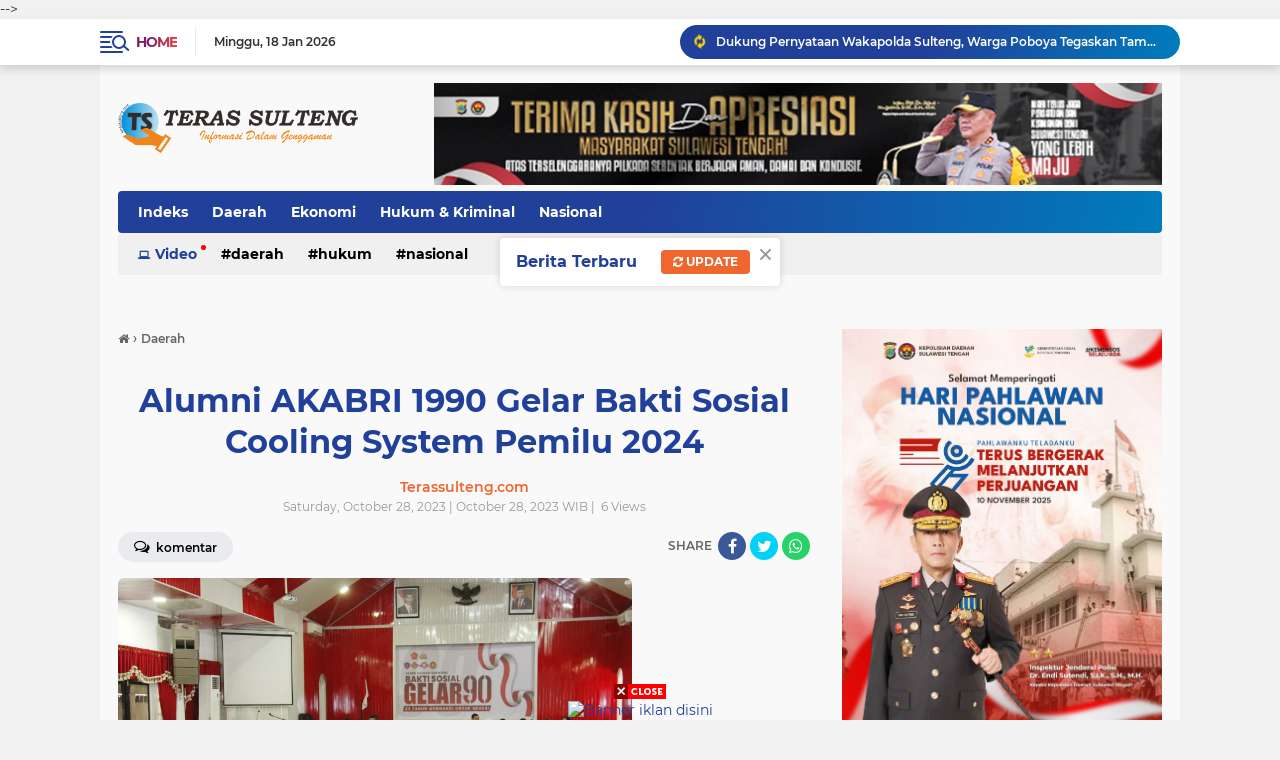

--- FILE ---
content_type: text/html; charset=utf-8
request_url: https://www.google.com/recaptcha/api2/aframe
body_size: 268
content:
<!DOCTYPE HTML><html><head><meta http-equiv="content-type" content="text/html; charset=UTF-8"></head><body><script nonce="uJDeFxBGSV-MowVE65QQ_Q">/** Anti-fraud and anti-abuse applications only. See google.com/recaptcha */ try{var clients={'sodar':'https://pagead2.googlesyndication.com/pagead/sodar?'};window.addEventListener("message",function(a){try{if(a.source===window.parent){var b=JSON.parse(a.data);var c=clients[b['id']];if(c){var d=document.createElement('img');d.src=c+b['params']+'&rc='+(localStorage.getItem("rc::a")?sessionStorage.getItem("rc::b"):"");window.document.body.appendChild(d);sessionStorage.setItem("rc::e",parseInt(sessionStorage.getItem("rc::e")||0)+1);localStorage.setItem("rc::h",'1768749502012');}}}catch(b){}});window.parent.postMessage("_grecaptcha_ready", "*");}catch(b){}</script></body></html>

--- FILE ---
content_type: text/javascript; charset=UTF-8
request_url: https://www.terassulteng.com/feeds/posts/default?alt=json-in-script&max-results=10&callback=jQuery22409458560286024105_1768749496402&_=1768749496403
body_size: 14074
content:
// API callback
jQuery22409458560286024105_1768749496402({"version":"1.0","encoding":"UTF-8","feed":{"xmlns":"http://www.w3.org/2005/Atom","xmlns$openSearch":"http://a9.com/-/spec/opensearchrss/1.0/","xmlns$blogger":"http://schemas.google.com/blogger/2008","xmlns$georss":"http://www.georss.org/georss","xmlns$gd":"http://schemas.google.com/g/2005","xmlns$thr":"http://purl.org/syndication/thread/1.0","id":{"$t":"tag:blogger.com,1999:blog-5075666808769631301"},"updated":{"$t":"2026-01-18T18:57:13.004+08:00"},"category":[{"term":"Daerah"},{"term":"Nasional"},{"term":"Info Poso"},{"term":"Hukum \u0026 Kriminal"},{"term":"Info Nasional"},{"term":"Info Palu"},{"term":"Info Parimo"},{"term":"Olahraga"},{"term":"Pendidikan"},{"term":"Hukum"},{"term":"Info Banggai"},{"term":"Olah Raga"},{"term":"Info Tojo Una Una"},{"term":"Sosial"},{"term":"Info Sigi"},{"term":"Info Morowali"},{"term":"info Donggala"},{"term":"Palu"},{"term":"budaya"},{"term":"Artikel"},{"term":"Ekonomi"},{"term":"Politik"},{"term":"Internasional"},{"term":"Info Tolitoli"},{"term":"Info Bangkep"},{"term":"Info Buol"},{"term":"Info"},{"term":"Kriminal"},{"term":"Info Sumatera Utara"},{"term":"sigi"},{"term":"Info Teknologi"},{"term":"Vidio"},{"term":"Info Morowali Utara"},{"term":"Info Seleb"},{"term":"Teknologi"},{"term":"I"},{"term":"Info Ternate"}],"title":{"type":"text","$t":"TERAS SULTENG"},"subtitle":{"type":"html","$t":""},"link":[{"rel":"http://schemas.google.com/g/2005#feed","type":"application/atom+xml","href":"https:\/\/www.terassulteng.com\/feeds\/posts\/default"},{"rel":"self","type":"application/atom+xml","href":"https:\/\/www.blogger.com\/feeds\/5075666808769631301\/posts\/default?alt=json-in-script\u0026max-results=10"},{"rel":"alternate","type":"text/html","href":"https:\/\/www.terassulteng.com\/"},{"rel":"hub","href":"http://pubsubhubbub.appspot.com/"},{"rel":"next","type":"application/atom+xml","href":"https:\/\/www.blogger.com\/feeds\/5075666808769631301\/posts\/default?alt=json-in-script\u0026start-index=11\u0026max-results=10"}],"author":[{"name":{"$t":"Terassulteng.com"},"uri":{"$t":"http:\/\/www.blogger.com\/profile\/12470794023139914427"},"email":{"$t":"noreply@blogger.com"},"gd$image":{"rel":"http://schemas.google.com/g/2005#thumbnail","width":"16","height":"16","src":"https:\/\/img1.blogblog.com\/img\/b16-rounded.gif"}}],"generator":{"version":"7.00","uri":"http://www.blogger.com","$t":"Blogger"},"openSearch$totalResults":{"$t":"3498"},"openSearch$startIndex":{"$t":"1"},"openSearch$itemsPerPage":{"$t":"10"},"entry":[{"id":{"$t":"tag:blogger.com,1999:blog-5075666808769631301.post-927114776194876226"},"published":{"$t":"2026-01-16T18:08:00.004+08:00"},"updated":{"$t":"2026-01-16T18:08:47.917+08:00"},"category":[{"scheme":"http://www.blogger.com/atom/ns#","term":"Hukum \u0026 Kriminal"}],"title":{"type":"text","$t":"Polemik Kematian Afif Siraja, Polda Sulteng Tegaskan Penyidik Bekerja Profesional Minta Publik Tak Berspekulasi"},"content":{"type":"html","$t":"\u003Cp\u003E\u003Cspan style=\"font-family: arial;\"\u003E\u003Cb\u003E\u003Ctable cellpadding=\"0\" cellspacing=\"0\" class=\"tr-caption-container\" style=\"float: left;\"\u003E\u003Ctbody\u003E\u003Ctr\u003E\u003Ctd style=\"text-align: center;\"\u003E\u003Ca href=\"https:\/\/blogger.googleusercontent.com\/img\/b\/R29vZ2xl\/AVvXsEhepuzV1crJCbHJLKdemR6B5SN8OwT2clx-3I4XKJeMUeay_MuIiWK2ajaU3_ja5jldzzPGPEpTuv-O3COEWz3hJDeL2jb7H-sJx30KNjNvISLYKAda67CQtwchO4Jyy5_st27i_vuILDZWBZrZSz9_PbK0AoaSDkMGqMDdPbjqy2OEXZnhNsHjcBBSa3U\/s1280\/WhatsApp%20Image%202026-01-16%20at%2012.03.28.jpeg\" imageanchor=\"1\" style=\"clear: left; margin-bottom: 1em; margin-left: auto; margin-right: auto;\"\u003E\u003Cimg border=\"0\" data-original-height=\"720\" data-original-width=\"1280\" src=\"https:\/\/blogger.googleusercontent.com\/img\/b\/R29vZ2xl\/AVvXsEhepuzV1crJCbHJLKdemR6B5SN8OwT2clx-3I4XKJeMUeay_MuIiWK2ajaU3_ja5jldzzPGPEpTuv-O3COEWz3hJDeL2jb7H-sJx30KNjNvISLYKAda67CQtwchO4Jyy5_st27i_vuILDZWBZrZSz9_PbK0AoaSDkMGqMDdPbjqy2OEXZnhNsHjcBBSa3U\/s16000\/WhatsApp%20Image%202026-01-16%20at%2012.03.28.jpeg\" \/\u003E\u003C\/a\u003E\u003C\/td\u003E\u003C\/tr\u003E\u003Ctr\u003E\u003Ctd class=\"tr-caption\" style=\"text-align: center;\"\u003EKabidhumas Polda Sulteng, Kombes Pol Djoko Wienartono. (Foto: Istimewa)\u003C\/td\u003E\u003C\/tr\u003E\u003C\/tbody\u003E\u003C\/table\u003E\u003Cbr \/\u003ETERAS SULTENG -\u003C\/b\u003E Kematian almarhum Afif Siraja yang ditemukan di Jalan Padatkarya Blok A.5, Ruko Palupi Green Residence, Kelurahan Palupi, Kecamatan Tatanga, Kota Palu, pada Minggu (19\/10\/2025), masih menjadi perbincangan di media sosial.\u0026nbsp;\u003C\/span\u003E\u003C\/p\u003E\u003Cp\u003E\u003Cspan style=\"font-family: arial;\"\u003EPerdebatan tersebut mencuat usai Direktorat Reserse Kriminal Umum (Ditreskrimum) Polda Sulawesi Tengah menggelar konferensi pers di Aula Rupatama Polda Sulteng, pada Selasa (13\/1\/2026) lalu.\u003C\/span\u003E\u003C\/p\u003E\u003Cp\u003E\u003Cspan style=\"font-family: arial;\"\u003EKonferensi pers tersebut dipimpin langsung oleh Dirreskrimum Polda Sulteng Kombes Pol Hendri Yulianto dan didampingi Kabid Dokkes Polda Sulteng Kombes Pol dr. Edy Syahputra Hasibuan. Sejumlah dokter ahli dihadirkan guna menjaga transparansi serta independensi penanganan perkara.\u003C\/span\u003E\u003C\/p\u003E\u003Cp\u003E\u003Cspan style=\"font-family: arial;\"\u003EDokter ahli yang hadir antara lain Dokter Forensik Independen dr. Nur Rafni Rafid, Ahli Toksikologi Bidlabfor Polda Sulsel AKBP Taufan Eka Saputra, serta Ahli Digital Forensik AKBP Wiji Purnomo. Konferensi pers tersebut turut dihadiri penasihat hukum korban, saksi, keluarga korban, serta sejumlah awak media.\u003C\/span\u003E\u003C\/p\u003E\u003Cp\u003E\u003Cspan style=\"font-family: arial;\"\u003EDirreskrimum Polda Sulteng Kombes Pol Hendri Yulianto menjelaskan, berdasarkan hasil penyelidikan dan pemeriksaan medis, korban dinyatakan meninggal dunia akibat serangan jantung. Kesimpulan tersebut didukung oleh hasil uji laboratorium serta keterangan dari para ahli forensik.\u003C\/span\u003E\u003C\/p\u003E\u003Cp\u003E\u003Cspan style=\"font-family: arial;\"\u003EMenanggapi polemik yang berkembang, Kabidhumas Polda Sulteng Kombes Pol Djoko Wienartono dalam keterangan tertulisnya, Jumat (16\/1\/2026), menegaskan bahwa proses penanganan kasus kematian Afif Siraja telah dilakukan secara profesional dan sesuai standar operasional prosedur (SOP).\u003C\/span\u003E\u003C\/p\u003E\u003Cp\u003E\u003Cspan style=\"font-family: arial;\"\u003E“Penyelidik telah menerima laporan resmi, melengkapi administrasi penyelidikan, serta melakukan visum dan autopsi terhadap korban di Rumah Sakit Bhayangkara Palu,” ujarnya.\u003C\/span\u003E\u003C\/p\u003E\u003Cp\u003E\u003Cspan style=\"font-family: arial;\"\u003EKombes Djoko menyebutkan, dalam proses penyelidikan, polisi telah memeriksa 28 orang saksi yang terdiri dari keluarga, tetangga, teman korban, serta para ahli dari Makassar dan Rumah Sakit Bhayangkara Palu.\u003C\/span\u003E\u003C\/p\u003E\u003Cp\u003E\u003Cspan style=\"font-family: arial;\"\u003E“Dari keterangan saksi, sebelum meninggal dunia almarhum sempat menyampaikan kepada putrinya, kerabat, dan tetangga tentang kondisi tubuhnya yang mengalami lebam, luka gores di atas alis kiri dan kanan, serta luka robek pada pelipis kanan yang telah mengering,” ungkapnya.\u003C\/span\u003E\u003C\/p\u003E\u003Cp\u003E\u003Cspan style=\"font-family: arial;\"\u003EIa menjelaskan, luka-luka tersebut disaksikan langsung oleh putri korban. Saat itu, putri korban sempat menanyakan kondisi wajah ayahnya, dan korban mengaku tidak mengetahui penyebab luka tersebut karena menyadari kondisinya setelah bangun tidur.\u003C\/span\u003E\u003C\/p\u003E\u003Cp\u003E\u003Cspan style=\"font-family: arial;\"\u003ESementara itu, Kabid Dokkes Polda Sulteng Kombes Pol dr. Edy Syahputra Hasibuan menegaskan bahwa pihaknya sengaja menghadirkan dokter forensik independen untuk menjaga objektivitas dan menjawab keraguan publik.\u003C\/span\u003E\u003C\/p\u003E\u003Cp\u003E\u003Cspan style=\"font-family: arial;\"\u003E“Autopsi dilakukan selama kurang lebih dua jam dan turut didampingi oleh penasihat hukum korban Mohammad Natsir. Hasil autopsi menunjukkan korban meninggal akibat mati lemas yang dipicu oleh serangan jantung, tanpa ditemukan tanda kekerasan fisik,” jelasnya.\u003C\/span\u003E\u003C\/p\u003E\u003Cp\u003E\u003Cspan style=\"font-family: arial;\"\u003EIa menekankan bahwa pemeriksaan dilakukan secara profesional sesuai sumpah sebagai dokter forensik, terlepas dari statusnya sebagai anggota kepolisian.\u003C\/span\u003E\u003C\/p\u003E\u003Cp\u003E\u003Cspan style=\"font-family: arial;\"\u003EDokter Forensik Independen dr. Nur Rafni Rafid menambahkan, hasil pemeriksaan medis menunjukkan adanya pembengkakan jantung yang menjadi indikasi kuat terjadinya serangan jantung pada korban.\u003C\/span\u003E\u003C\/p\u003E\u003Cp\u003E\u003Cspan style=\"font-family: arial;\"\u003ESenada, Ahli Toksikologi AKBP Taufan Eka Saputra memastikan tidak ditemukan kandungan zat beracun pada sampel darah maupun barang bukti lain yang diperiksa.\u003C\/span\u003E\u003C\/p\u003E\u003Cp\u003E\u003Cspan style=\"font-family: arial;\"\u003EAhli Digital Forensik AKBP Wiji Purnomo juga menegaskan tidak ditemukan data komunikasi pada ponsel korban yang mengarah pada dugaan tindak pidana.\u003C\/span\u003E\u003C\/p\u003E\u003Cp\u003E\u003Cspan style=\"font-family: arial;\"\u003EKabidhumas Polda Sulteng Kombes Pol Djoko Wienartono berharap masyarakat tidak terprovokasi oleh informasi yang belum terverifikasi serta mempercayakan penanganan perkara kepada aparat penegak hukum yang bekerja berdasarkan fakta dan bukti ilmiah.\u003C\/span\u003E\u003C\/p\u003E\u003Cp\u003E\u003Cspan style=\"font-family: arial;\"\u003E“Kami meminta masyarakat tetap tenang dan tidak terprovokasi informasi yang belum jelas kebenarannya. Polda Sulteng memastikan penanganan perkara dilakukan secara profesional, transparan, dan sesuai prosedur,” pungkasnya.\u003C\/span\u003E\u003C\/p\u003E"},"link":[{"rel":"replies","type":"application/atom+xml","href":"https:\/\/www.terassulteng.com\/feeds\/927114776194876226\/comments\/default","title":"Post Comments"},{"rel":"replies","type":"text/html","href":"https:\/\/www.terassulteng.com\/2026\/01\/polemik-kematian-afif-siraja-polda.html#comment-form","title":"0 Comments"},{"rel":"edit","type":"application/atom+xml","href":"https:\/\/www.blogger.com\/feeds\/5075666808769631301\/posts\/default\/927114776194876226"},{"rel":"self","type":"application/atom+xml","href":"https:\/\/www.blogger.com\/feeds\/5075666808769631301\/posts\/default\/927114776194876226"},{"rel":"alternate","type":"text/html","href":"https:\/\/www.terassulteng.com\/2026\/01\/polemik-kematian-afif-siraja-polda.html","title":"Polemik Kematian Afif Siraja, Polda Sulteng Tegaskan Penyidik Bekerja Profesional Minta Publik Tak Berspekulasi"}],"author":[{"name":{"$t":"Terassulteng.com"},"uri":{"$t":"http:\/\/www.blogger.com\/profile\/12470794023139914427"},"email":{"$t":"noreply@blogger.com"},"gd$image":{"rel":"http://schemas.google.com/g/2005#thumbnail","width":"16","height":"16","src":"https:\/\/img1.blogblog.com\/img\/b16-rounded.gif"}}],"media$thumbnail":{"xmlns$media":"http://search.yahoo.com/mrss/","url":"https:\/\/blogger.googleusercontent.com\/img\/b\/R29vZ2xl\/AVvXsEhepuzV1crJCbHJLKdemR6B5SN8OwT2clx-3I4XKJeMUeay_MuIiWK2ajaU3_ja5jldzzPGPEpTuv-O3COEWz3hJDeL2jb7H-sJx30KNjNvISLYKAda67CQtwchO4Jyy5_st27i_vuILDZWBZrZSz9_PbK0AoaSDkMGqMDdPbjqy2OEXZnhNsHjcBBSa3U\/s72-c\/WhatsApp%20Image%202026-01-16%20at%2012.03.28.jpeg","height":"72","width":"72"},"thr$total":{"$t":"0"}},{"id":{"$t":"tag:blogger.com,1999:blog-5075666808769631301.post-8571319940016611951"},"published":{"$t":"2026-01-15T21:38:00.001+08:00"},"updated":{"$t":"2026-01-16T17:54:48.687+08:00"},"category":[{"scheme":"http://www.blogger.com/atom/ns#","term":"Daerah"}],"title":{"type":"text","$t":"Dukung Pernyataan Wakapolda Sulteng, Warga Poboya Tegaskan Tambang Emas Legal Jadi Sumber Nafkah"},"content":{"type":"html","$t":"\u003Cp\u003E\u003Cb\u003E\u003C\/b\u003E\u003C\/p\u003E\u003Cdiv class=\"separator\" style=\"clear: both; text-align: center;\"\u003E\u003Cb\u003E\u003Ca href=\"https:\/\/blogger.googleusercontent.com\/img\/b\/R29vZ2xl\/AVvXsEglwN73kiDeIgdLdvGcwhxJ9EgrHZG-IxaNoqi3tZ3okQhw7FZYS5hg24e7Z8uGJpUv7tqmgPW22DAU6j0sdqyk1HC4ajnc9grUvGeN-nL7Vs3XTtPE2ZBQ09gLh53lAMqZADsR_Qodv_yrVlqhMockbD-9KURqwoAayC-WlegwiWowcbglA9AsTWWNJic\/s1280\/WhatsApp%20Image%202026-01-15%20at%2021.06.06.jpeg\" imageanchor=\"1\" style=\"clear: left; float: left; margin-bottom: 1em; margin-right: 1em;\"\u003E\u003Cimg border=\"0\" data-original-height=\"720\" data-original-width=\"1280\" src=\"https:\/\/blogger.googleusercontent.com\/img\/b\/R29vZ2xl\/AVvXsEglwN73kiDeIgdLdvGcwhxJ9EgrHZG-IxaNoqi3tZ3okQhw7FZYS5hg24e7Z8uGJpUv7tqmgPW22DAU6j0sdqyk1HC4ajnc9grUvGeN-nL7Vs3XTtPE2ZBQ09gLh53lAMqZADsR_Qodv_yrVlqhMockbD-9KURqwoAayC-WlegwiWowcbglA9AsTWWNJic\/s16000\/WhatsApp%20Image%202026-01-15%20at%2021.06.06.jpeg\" \/\u003E\u003C\/a\u003E\u003C\/b\u003E\u003C\/div\u003E\u003Cb\u003E\u003Cbr \/\u003ETERAS SULTENG - \u003C\/b\u003EWarga Kelurahan Poboya, Kota Palu, menyatakan dukungan terhadap pernyataan Wakil Kepala Kepolisian Daerah (Wakapolda) Sulawesi Tengah Brigjen Pol Helmi Kwarta Kusuma Putra Rauf terkait aktivitas pertambangan emas di Poboya yang berada dalam wilayah konsesi resmi PT Citra Palu Minerals (CPM).\u003Cp\u003E\u003C\/p\u003E\u003Cp\u003EPernyataan tersebut disampaikan Wakapolda Sulteng saat menghadiri Grand Opening Kalla Toyota di Jalan Juanda, Kota Palu, Rabu (14\/1\/2026). Ia menegaskan bahwa aktivitas pertambangan di Poboya tidak dapat serta-merta disebut sebagai Pertambangan Tanpa Izin (PETI) karena berada dalam wilayah kontrak karya PT CPM.\u003C\/p\u003E\u003Cp\u003EMenanggapi hal itu, tokoh masyarakat Poboya, Miqdat, mengatakan aktivitas masyarakat di lokasi tambang dilakukan berdasarkan komunikasi dan kesepakatan dengan pihak perusahaan selaku pemegang izin resmi.\u003C\/p\u003E\u003Cp\u003E“Tidak sepenuhnya benar bila Poboya terus dilabeli sebagai PETI. Masyarakat bekerja di wilayah kontrak karya PT CPM. Kami mengambil dan mengelola material di area yang diberikan,” ujar Miqdat saat ditemui di kediamannya, Kamis (15\/1\/2026).\u003C\/p\u003E\u003Cp\u003EMenurut Miqdat, aktivitas pertambangan emas tersebut telah menjadi sumber penghidupan utama bagi sebagian besar warga Poboya dan masyarakat sekitar. Ia berharap pemerintah dapat memberikan solusi yang adil agar masyarakat tetap bisa mencari nafkah tanpa stigma negatif.\u003C\/p\u003E\u003Cp\u003E“Negara harus hadir mencari jalan keluar. Jangan masyarakat terus disalahkan, tetapi tidak diberikan solusi. Tambang ini menyangkut kebutuhan hidup banyak keluarga,” tegasnya.\u003C\/p\u003E\u003Cp\u003ETerkait penggunaan alat berat, Miqdat menjelaskan alat tersebut digunakan untuk membantu pengambilan material di lokasi yang sulit dijangkau serta mengurangi risiko kecelakaan kerja. Penempatan alat berat juga dilakukan untuk mengatur titik-titik rawan.\u003C\/p\u003E\u003Cp\u003EIa menambahkan, aktivitas ekonomi di kawasan tambang emas Poboya tidak hanya melibatkan warga setempat, namun juga masyarakat dari berbagai wilayah di Kota Palu dan kabupaten lain di Sulawesi Tengah.\u003C\/p\u003E\u003Cp\u003E“Ada pekerja sekop, sopir truk, hingga pedagang makanan dan minuman. Rantai ekonomi di sini cukup besar dan menghidupi banyak orang,” katanya.\u003C\/p\u003E\u003Cp\u003ESaat ini, masyarakat Poboya disebut tengah menunggu proses Joint Operation (JO) serta izin penciutan lahan yang telah diajukan bersama masyarakat lingkar tambang kepada pihak terkait sesuai ketentuan perundang-undangan.\u003C\/p\u003E\u003Cp\u003EHal senada disampaikan tokoh pemuda Poboya, Irwansyah. Ia menyatakan dukungan terhadap pernyataan Wakapolda Sulteng dan menegaskan bahwa masyarakat bekerja di wilayah yang memiliki izin resmi PT CPM.\u003C\/p\u003E\u003Cp\u003E“Pemuda Poboya mendukung apa yang disampaikan Wakapolda. Lokasi kerja masyarakat merupakan hasil kesepakatan dengan perusahaan sambil menunggu proses JO dan izin lanjutan,” ujar Irwansyah, Rabu malam (14\/1\/2026).\u003C\/p\u003E\u003Cp\u003EIa juga menilai keberadaan alat berat penting untuk keselamatan kerja dan membuka akses jalan pengangkutan material. Menurutnya, aktivitas yang dilakukan tetap berada dalam pengawasan perusahaan dengan harapan ke depan pengelolaan tambang berjalan lebih tertib, aman, dan ramah lingkungan.\u003C\/p\u003E"},"link":[{"rel":"replies","type":"application/atom+xml","href":"https:\/\/www.terassulteng.com\/feeds\/8571319940016611951\/comments\/default","title":"Post Comments"},{"rel":"replies","type":"text/html","href":"https:\/\/www.terassulteng.com\/2026\/01\/dukung-pernyataan-wakapolda-sulteng.html#comment-form","title":"0 Comments"},{"rel":"edit","type":"application/atom+xml","href":"https:\/\/www.blogger.com\/feeds\/5075666808769631301\/posts\/default\/8571319940016611951"},{"rel":"self","type":"application/atom+xml","href":"https:\/\/www.blogger.com\/feeds\/5075666808769631301\/posts\/default\/8571319940016611951"},{"rel":"alternate","type":"text/html","href":"https:\/\/www.terassulteng.com\/2026\/01\/dukung-pernyataan-wakapolda-sulteng.html","title":"Dukung Pernyataan Wakapolda Sulteng, Warga Poboya Tegaskan Tambang Emas Legal Jadi Sumber Nafkah"}],"author":[{"name":{"$t":"Terassulteng.com"},"uri":{"$t":"http:\/\/www.blogger.com\/profile\/12470794023139914427"},"email":{"$t":"noreply@blogger.com"},"gd$image":{"rel":"http://schemas.google.com/g/2005#thumbnail","width":"16","height":"16","src":"https:\/\/img1.blogblog.com\/img\/b16-rounded.gif"}}],"media$thumbnail":{"xmlns$media":"http://search.yahoo.com/mrss/","url":"https:\/\/blogger.googleusercontent.com\/img\/b\/R29vZ2xl\/AVvXsEglwN73kiDeIgdLdvGcwhxJ9EgrHZG-IxaNoqi3tZ3okQhw7FZYS5hg24e7Z8uGJpUv7tqmgPW22DAU6j0sdqyk1HC4ajnc9grUvGeN-nL7Vs3XTtPE2ZBQ09gLh53lAMqZADsR_Qodv_yrVlqhMockbD-9KURqwoAayC-WlegwiWowcbglA9AsTWWNJic\/s72-c\/WhatsApp%20Image%202026-01-15%20at%2021.06.06.jpeg","height":"72","width":"72"},"thr$total":{"$t":"0"}},{"id":{"$t":"tag:blogger.com,1999:blog-5075666808769631301.post-3880006866562621703"},"published":{"$t":"2026-01-12T08:18:00.001+08:00"},"updated":{"$t":"2026-01-12T08:18:05.892+08:00"},"category":[{"scheme":"http://www.blogger.com/atom/ns#","term":"Hukum \u0026 Kriminal"}],"title":{"type":"text","$t":"Persoalan Utang Berujung Penikaman di Banggai Laut, Polda Sulteng Jamin Proses Hukum Berjalan Objektif"},"content":{"type":"html","$t":"\u003Cp\u003E\u003Cspan style=\"background-color: white;\"\u003E\u003Cb\u003E\u003Ctable cellpadding=\"0\" cellspacing=\"0\" class=\"tr-caption-container\" style=\"float: left;\"\u003E\u003Ctbody\u003E\u003Ctr\u003E\u003Ctd style=\"text-align: center;\"\u003E\u003Ca href=\"https:\/\/blogger.googleusercontent.com\/img\/b\/R29vZ2xl\/AVvXsEi-iZZcmgYXiB9jWvy9RCPV5SVgmarBZy2leen_igzOZ9CB9vuFdQ_L9Br7Q4Cdrybn_ZuMInfiSceDEJz_331svaWKz-lELl1Ze4LopE9zbNE3VNRZ6UudDbhdWbGFNVVV34CxSnAUjATcA6hZ5C33NNppNpQAKuURQTWhjlt-FRmhn2y3JRgbcpJvxvw\/s4160\/d199d6e4-623f-44f1-bb3e-591c0ccddf94.jpeg\" imageanchor=\"1\" style=\"clear: left; margin-bottom: 1em; margin-left: auto; margin-right: auto;\"\u003E\u003Cimg border=\"0\" data-original-height=\"2340\" data-original-width=\"4160\" src=\"https:\/\/blogger.googleusercontent.com\/img\/b\/R29vZ2xl\/AVvXsEi-iZZcmgYXiB9jWvy9RCPV5SVgmarBZy2leen_igzOZ9CB9vuFdQ_L9Br7Q4Cdrybn_ZuMInfiSceDEJz_331svaWKz-lELl1Ze4LopE9zbNE3VNRZ6UudDbhdWbGFNVVV34CxSnAUjATcA6hZ5C33NNppNpQAKuURQTWhjlt-FRmhn2y3JRgbcpJvxvw\/s16000\/d199d6e4-623f-44f1-bb3e-591c0ccddf94.jpeg\" \/\u003E\u003C\/a\u003E\u003C\/td\u003E\u003C\/tr\u003E\u003Ctr\u003E\u003Ctd class=\"tr-caption\" style=\"text-align: center;\"\u003EKabidhumas Polda Sulteng, Kombes Pol Djoko Wienartono. (Foto: Istimewa)\u003C\/td\u003E\u003C\/tr\u003E\u003C\/tbody\u003E\u003C\/table\u003E\u003Cbr \/\u003ETERAS SULTENG\u003C\/b\u003E\u003C\/span\u003E\u003Cspan face=\"Verdana, Arial, Helvetica, sans-serif\" style=\"background-color: white;\"\u003E\u003Cb style=\"font-size: 14px;\"\u003E -\u003C\/b\u003E\u003Cspan style=\"font-family: helvetica;\"\u003E Perselisihan utang piutang berujung kekerasan terjadi di Kabupaten Banggai Laut, Sulawesi Tengah. Seorang pria menjadi korban penusukan hingga mengalami sejumlah luka serius akibat insiden tersebut\u003C\/span\u003E\u003Cspan style=\"font-size: 14px;\"\u003E.\u003C\/span\u003E\u003C\/span\u003E\u003C\/p\u003E\u003Cp style=\"background-color: white; font-family: Verdana, Arial, Helvetica, sans-serif; font-size: 14px;\"\u003EPeristiwa itu terjadi di kawasan traffic light Kelurahan Lompio, Kecamatan Banggai, pada Minggu malam (11\/1\/2026). Korban diketahui berinisial MFT (32) yang merupakan jurnalis media cyber nasional koperwil banggai laut.\u003C\/p\u003E\u003Cp style=\"background-color: white; font-family: Verdana, Arial, Helvetica, sans-serif; font-size: 14px;\"\u003EPelaku penikaman berinisial BP (52). Ia berhasil diamankan petugas Unit Reskrim Polsek Banggai tidak lama setelah kejadian berlangsung\u0026nbsp;dan kini pelaku telah diamankan di Mapolres Banggai Kepulauan.\u003C\/p\u003E\u003Cp style=\"background-color: white; font-family: Verdana, Arial, Helvetica, sans-serif; font-size: 14px;\"\u003EInsiden berdarah tersebut terjadi sekitar pukul 19.00 Wita. Saat itu, korban tengah berkendara bersama istrinya sebelum terlibat cekcok dengan pelaku di lokasi kejadian.\u003C\/p\u003E\u003Cp style=\"background-color: white; font-family: Verdana, Arial, Helvetica, sans-serif; font-size: 14px;\"\u003EKabidhumas Polda Sulawesi Tengah, Kombes Pol Djoko Wienartono menjelaskan, sebelum penusukan terjadi korban dan pelaku sempat terlibat adu mulut. Perselisihan dipicu persoalan utang modal usaha yang belum terselesaikan sejak tahun 2021.\u003C\/p\u003E\u003Cp style=\"background-color: white; font-family: Verdana, Arial, Helvetica, sans-serif; font-size: 14px;\"\u003EMenurut Kombes Djoko, pelaku merasa kecewa karena penagihan utang yang dilakukan selama bertahun-tahun tidak membuahkan hasil. Meski demikian, ia menegaskan tindakan main hakim sendiri, terlebih menggunakan senjata tajam, tidak dapat dibenarkan dan melanggar hukum.\u003C\/p\u003E\u003Cp style=\"background-color: white; font-family: Verdana, Arial, Helvetica, sans-serif; font-size: 14px;\"\u003E\"Akibat kejadian tersebut, korban mengalami lima luka tusukan di sejumlah bagian tubuh, antara lain rusuk kiri belakang, tangan kanan, paha kanan, betis kiri, dan lutut kanan. Polisi turut mengamankan sebilah pisau sepanjang 22 sentimeter yang diduga digunakan pelaku,\" ujar Kabidhumas dalam keterangan tertulisnya, Senin (12\/1\/2026).\u003C\/p\u003E\u003Cp style=\"background-color: white; font-family: Verdana, Arial, Helvetica, sans-serif; font-size: 14px;\"\u003EKabidhumas Polda Sulteng mengimbau, kepada masyarakat agar tidak menyelesaikan persoalan hukum dengan kekerasan dan menyerahkan penanganannya kepada aparat berwenang.\u003C\/p\u003E\u003Cp style=\"background-color: white; font-family: Verdana, Arial, Helvetica, sans-serif; font-size: 14px;\"\u003E“Kami mengimbau kepada seluruh masyarakat agar tidak menyelesaikan persoalan hukum dengan cara kekerasan. Setiap permasalahan hendaknya diserahkan penanganannya kepada aparat penegak hukum yang berwenang agar dapat diproses secara objektif sesuai ketentuan hukum yang berlaku,” imbuhnya.\u003C\/p\u003E\u003Cp style=\"background-color: white; font-family: Verdana, Arial, Helvetica, sans-serif; font-size: 14px;\"\u003EIa juga berharap masyarakat dapat menahan diri, menjaga situasi tetap kondusif, serta mengedepankan musyawarah dan jalur hukum agar peristiwa serupa tidak terulang kembali.\u003C\/p\u003E\u003Cp style=\"background-color: white; font-family: Verdana, Arial, Helvetica, sans-serif; font-size: 14px;\"\u003E\"Kami berharap masyarakat dapat menahan diri, menjaga situasi keamanan dan ketertiban tetap kondusif, serta mengedepankan musyawarah dan menempuh jalur hukum dalam menyelesaikan setiap persoalan, sehingga kejadian serupa tidak kembali terulang,” pungkasnya.\u003C\/p\u003E"},"link":[{"rel":"replies","type":"application/atom+xml","href":"https:\/\/www.terassulteng.com\/feeds\/3880006866562621703\/comments\/default","title":"Post Comments"},{"rel":"replies","type":"text/html","href":"https:\/\/www.terassulteng.com\/2026\/01\/persoalan-utang-berujung-penikaman-di.html#comment-form","title":"0 Comments"},{"rel":"edit","type":"application/atom+xml","href":"https:\/\/www.blogger.com\/feeds\/5075666808769631301\/posts\/default\/3880006866562621703"},{"rel":"self","type":"application/atom+xml","href":"https:\/\/www.blogger.com\/feeds\/5075666808769631301\/posts\/default\/3880006866562621703"},{"rel":"alternate","type":"text/html","href":"https:\/\/www.terassulteng.com\/2026\/01\/persoalan-utang-berujung-penikaman-di.html","title":"Persoalan Utang Berujung Penikaman di Banggai Laut, Polda Sulteng Jamin Proses Hukum Berjalan Objektif"}],"author":[{"name":{"$t":"Terassulteng.com"},"uri":{"$t":"http:\/\/www.blogger.com\/profile\/12470794023139914427"},"email":{"$t":"noreply@blogger.com"},"gd$image":{"rel":"http://schemas.google.com/g/2005#thumbnail","width":"16","height":"16","src":"https:\/\/img1.blogblog.com\/img\/b16-rounded.gif"}}],"media$thumbnail":{"xmlns$media":"http://search.yahoo.com/mrss/","url":"https:\/\/blogger.googleusercontent.com\/img\/b\/R29vZ2xl\/AVvXsEi-iZZcmgYXiB9jWvy9RCPV5SVgmarBZy2leen_igzOZ9CB9vuFdQ_L9Br7Q4Cdrybn_ZuMInfiSceDEJz_331svaWKz-lELl1Ze4LopE9zbNE3VNRZ6UudDbhdWbGFNVVV34CxSnAUjATcA6hZ5C33NNppNpQAKuURQTWhjlt-FRmhn2y3JRgbcpJvxvw\/s72-c\/d199d6e4-623f-44f1-bb3e-591c0ccddf94.jpeg","height":"72","width":"72"},"thr$total":{"$t":"0"}},{"id":{"$t":"tag:blogger.com,1999:blog-5075666808769631301.post-6940272158414696624"},"published":{"$t":"2026-01-08T16:50:00.000+08:00"},"updated":{"$t":"2026-01-08T16:50:08.930+08:00"},"category":[{"scheme":"http://www.blogger.com/atom/ns#","term":"Hukum \u0026 Kriminal"}],"title":{"type":"text","$t":"Tak Terkait Profesi, Polda Sulteng Tegaskan Komitmen Tangani Kasus di Morowali Secara Profesional"},"content":{"type":"html","$t":"\u003Cp\u003E\u003Cspan style=\"font-family: arial;\"\u003E\u003Cb\u003E\u003Ctable cellpadding=\"0\" cellspacing=\"0\" class=\"tr-caption-container\" style=\"float: left;\"\u003E\u003Ctbody\u003E\u003Ctr\u003E\u003Ctd style=\"text-align: center;\"\u003E\u003Ca href=\"https:\/\/blogger.googleusercontent.com\/img\/b\/R29vZ2xl\/AVvXsEhrrpu-Su4jT50d0C6E_dw-shxTMRwWgOc7w370icGiZpjUDdTcwAvBOuDqZ9EgrbojiPD_i6xxx4aYEzoAL04SEfgwr2fDyi_SF8XiJ3_WtYnXCXDpQPD1MhOOtEi2vLAvhNal6GrCCeD71C1IiepQR-8UICCJ0WboC3v81V_1K17hMCVklBnSi636j2Q\/s1600\/WhatsApp%20Image%202026-01-08%20at%2016.13.23.jpeg\" imageanchor=\"1\" style=\"clear: left; margin-bottom: 1em; margin-left: auto; margin-right: auto;\"\u003E\u003Cimg border=\"0\" data-original-height=\"1066\" data-original-width=\"1600\" src=\"https:\/\/blogger.googleusercontent.com\/img\/b\/R29vZ2xl\/AVvXsEhrrpu-Su4jT50d0C6E_dw-shxTMRwWgOc7w370icGiZpjUDdTcwAvBOuDqZ9EgrbojiPD_i6xxx4aYEzoAL04SEfgwr2fDyi_SF8XiJ3_WtYnXCXDpQPD1MhOOtEi2vLAvhNal6GrCCeD71C1IiepQR-8UICCJ0WboC3v81V_1K17hMCVklBnSi636j2Q\/s16000\/WhatsApp%20Image%202026-01-08%20at%2016.13.23.jpeg\" \/\u003E\u003C\/a\u003E\u003C\/td\u003E\u003C\/tr\u003E\u003Ctr\u003E\u003Ctd class=\"tr-caption\" style=\"text-align: center;\"\u003EKabidhumas Polda SUlteng, Kombes Djoko Wienartono. (Foto: Istimewa)\u003C\/td\u003E\u003C\/tr\u003E\u003C\/tbody\u003E\u003C\/table\u003E\u003Cbr \/\u003ETERAS SULTENG –\u003C\/b\u003E Polda Sulawesi Tengah menegaskan komitmennya untuk mengusut tuntas dugaan diskriminasi ras dan etnis serta peristiwa pembakaran Kantor PT Raihan Catur Putra (RCP) di Kabupaten Morowali yang terjadi pada 3 Januari 2026.\u003C\/span\u003E\u003C\/p\u003E\u003Cp\u003E\u003Cspan style=\"font-family: arial;\"\u003ESejak 5 Januari 2026, Polda Sulteng telah menurunkan tim pengawasan gabungan yang terdiri dari Bidpropam, Itwasda, serta unsur fungsi reserse. Tim tersebut ditugaskan untuk melakukan investigasi secara menyeluruh guna memastikan seluruh proses penanganan perkara berjalan sesuai ketentuan hukum dan prosedur yang berlaku.\u003C\/span\u003E\u003C\/p\u003E\u003Cp\u003E\u003Cspan style=\"font-family: arial;\"\u003EKabidhumas Polda Sulteng Kombes Pol Djoko Wienartono mengatakan, berdasarkan hasil sementara, penanganan kasus dugaan diskriminasi ras dan etnis dengan terduga pelaku berinisial AD oleh Polres Morowali telah sesuai dengan standar operasional prosedur (SOP).\u003C\/span\u003E\u003C\/p\u003E\u003Cp\u003E\u003Cspan style=\"font-family: arial;\"\u003ESementara itu, proses penyidikan kasus pembakaran Kantor PT RCP masih terus berjalan. Polisi masih melakukan pendalaman dengan memeriksa sejumlah saksi untuk mengungkap secara utuh rangkaian peristiwa tersebut.\u003C\/span\u003E\u003C\/p\u003E\u003Cp\u003E\u003Cspan style=\"font-family: arial;\"\u003E“Dalam penyidikan kasus pembakaran, penyidik telah memeriksa beberapa saksi. Polda Sulawesi Tengah menegaskan proses hukum akan dilaksanakan secara objektif dan profesional,” ujar Kombes Djoko dalam keterangan tertulisnya, Kamis (8\/1\/2026).\u003C\/span\u003E\u003C\/p\u003E\u003Cp\u003E\u003Cspan style=\"font-family: arial;\"\u003ETerkait penangkapan seorang jurnalis berinisial RM, Kombes Djoko menegaskan bahwa tindakan tersebut tidak berkaitan dengan profesi yang bersangkutan. Penindakan dilakukan murni atas dugaan keterlibatan dalam tindak pidana umum.\u003C\/span\u003E\u003C\/p\u003E\u003Cp\u003E\u003Cspan style=\"font-family: arial;\"\u003E“Saat ini, satu terduga pelaku kasus dugaan diskriminasi ras dan etnis berinisial AD serta tiga terduga pelaku pembakaran berinisial RM, A, dan AY telah diamankan di Mapolres Morowali. Seluruh proses penegakan hukum dilakukan sesuai peraturan perundang-undangan yang berlaku,” jelasnya.\u003C\/span\u003E\u003C\/p\u003E\u003Cp\u003E\u003Cspan style=\"font-family: arial;\"\u003EIa menambahkan, sehubungan dengan adanya terduga pelaku yang berprofesi sebagai jurnalis, Polda Sulawesi Tengah melalui Polres Morowali telah berkoordinasi dan akan menyampaikan surat pemberitahuan secara resmi kepada Dewan Pers sebagai bentuk transparansi dan koordinasi antarlembaga.\u003C\/span\u003E\u003C\/p\u003E\u003Cp\u003E\u003Cspan style=\"font-family: arial;\"\u003ELangkah tersebut dilakukan untuk menghormati kebebasan pers serta membedakan secara tegas antara penanganan tindak pidana umum dan sengketa pers.\u003C\/span\u003E\u003C\/p\u003E\u003Cp\u003E\u003Cspan style=\"font-family: arial;\"\u003EPolda Sulawesi Tengah juga mengimbau masyarakat untuk tetap tenang dan tidak mudah terprovokasi oleh informasi yang belum terverifikasi, khususnya yang beredar di media sosial.\u003C\/span\u003E\u003C\/p\u003E\u003Cp\u003E\u003Cspan style=\"font-family: arial;\"\u003E“Kami mengimbau masyarakat agar mempercayakan sepenuhnya penanganan kasus ini kepada aparat penegak hukum serta tidak mudah terpengaruh informasi yang belum dapat dipastikan kebenarannya,” pungkasnya.\u003C\/span\u003E\u003C\/p\u003E"},"link":[{"rel":"replies","type":"application/atom+xml","href":"https:\/\/www.terassulteng.com\/feeds\/6940272158414696624\/comments\/default","title":"Post Comments"},{"rel":"replies","type":"text/html","href":"https:\/\/www.terassulteng.com\/2026\/01\/tak-terkait-profesi-polda-sulteng.html#comment-form","title":"0 Comments"},{"rel":"edit","type":"application/atom+xml","href":"https:\/\/www.blogger.com\/feeds\/5075666808769631301\/posts\/default\/6940272158414696624"},{"rel":"self","type":"application/atom+xml","href":"https:\/\/www.blogger.com\/feeds\/5075666808769631301\/posts\/default\/6940272158414696624"},{"rel":"alternate","type":"text/html","href":"https:\/\/www.terassulteng.com\/2026\/01\/tak-terkait-profesi-polda-sulteng.html","title":"Tak Terkait Profesi, Polda Sulteng Tegaskan Komitmen Tangani Kasus di Morowali Secara Profesional"}],"author":[{"name":{"$t":"Terassulteng.com"},"uri":{"$t":"http:\/\/www.blogger.com\/profile\/12470794023139914427"},"email":{"$t":"noreply@blogger.com"},"gd$image":{"rel":"http://schemas.google.com/g/2005#thumbnail","width":"16","height":"16","src":"https:\/\/img1.blogblog.com\/img\/b16-rounded.gif"}}],"media$thumbnail":{"xmlns$media":"http://search.yahoo.com/mrss/","url":"https:\/\/blogger.googleusercontent.com\/img\/b\/R29vZ2xl\/AVvXsEhrrpu-Su4jT50d0C6E_dw-shxTMRwWgOc7w370icGiZpjUDdTcwAvBOuDqZ9EgrbojiPD_i6xxx4aYEzoAL04SEfgwr2fDyi_SF8XiJ3_WtYnXCXDpQPD1MhOOtEi2vLAvhNal6GrCCeD71C1IiepQR-8UICCJ0WboC3v81V_1K17hMCVklBnSi636j2Q\/s72-c\/WhatsApp%20Image%202026-01-08%20at%2016.13.23.jpeg","height":"72","width":"72"},"thr$total":{"$t":"0"}},{"id":{"$t":"tag:blogger.com,1999:blog-5075666808769631301.post-8577215853361437588"},"published":{"$t":"2026-01-08T15:45:00.001+08:00"},"updated":{"$t":"2026-01-08T15:45:01.998+08:00"},"category":[{"scheme":"http://www.blogger.com/atom/ns#","term":"Hukum \u0026 Kriminal"}],"title":{"type":"text","$t":"Ketua DPRD Morowali Tegaskan Kasus Pembakaran di Kantor RCP Murni Tindak Pidana Umum"},"content":{"type":"html","$t":"\u003Cp\u003E\u003Cspan style=\"font-family: arial;\"\u003E\u003Cb\u003E\u003Ctable cellpadding=\"0\" cellspacing=\"0\" class=\"tr-caption-container\" style=\"float: left;\"\u003E\u003Ctbody\u003E\u003Ctr\u003E\u003Ctd style=\"text-align: center;\"\u003E\u003Ca href=\"https:\/\/blogger.googleusercontent.com\/img\/b\/R29vZ2xl\/AVvXsEg2y8R6xmm5D8WpYny9pmerna3Vc1vXFICdI9UYF_yVP7YApj1W6_AnN8GSM9ZCbzPqQgX7r2DrCYE5Ze-WTIbU-HPyvLKVxiOJGZpbOxGPjluHldVWR3S43ZIftI8Hg7jPFB8qaKIdxCj2q5AvSYPQsZIV14VYudhJWyjLuaW009cV3rtE5S9usj-uaho\/s1020\/WhatsApp%20Image%202026-01-08%20at%2015.17.11.jpeg\" imageanchor=\"1\" style=\"clear: left; margin-bottom: 1em; margin-left: auto; margin-right: auto;\"\u003E\u003Cimg border=\"0\" data-original-height=\"574\" data-original-width=\"1020\" src=\"https:\/\/blogger.googleusercontent.com\/img\/b\/R29vZ2xl\/AVvXsEg2y8R6xmm5D8WpYny9pmerna3Vc1vXFICdI9UYF_yVP7YApj1W6_AnN8GSM9ZCbzPqQgX7r2DrCYE5Ze-WTIbU-HPyvLKVxiOJGZpbOxGPjluHldVWR3S43ZIftI8Hg7jPFB8qaKIdxCj2q5AvSYPQsZIV14VYudhJWyjLuaW009cV3rtE5S9usj-uaho\/s16000\/WhatsApp%20Image%202026-01-08%20at%2015.17.11.jpeg\" \/\u003E\u003C\/a\u003E\u003C\/td\u003E\u003C\/tr\u003E\u003Ctr\u003E\u003Ctd class=\"tr-caption\" style=\"text-align: center;\"\u003EKetua DPRD (kiri), Kapolres (kanan). (Foto: Istimewa)\u003C\/td\u003E\u003C\/tr\u003E\u003C\/tbody\u003E\u003C\/table\u003E\u003Cbr \/\u003ETERAS SULTENG —\u003C\/b\u003E Polres Morowali menegaskan bahwa penangkapan terhadap tersangka R yang saat ini menjadi perhatian publik dan viral di media sosial tidak ada kaitannya dengan profesinya sebagai jurnalis, melainkan murni penegakan hukum atas dugaan tindak pidana pembakaran yang terjadi di Desa Torete, Kecamatan Bungku Pesisir, Kabupaten Morowali, pada Sabtu (3\/1\/2026) lalu.\u003C\/span\u003E\u003C\/p\u003E\u003Cp\u003E\u003Cspan style=\"font-family: arial;\"\u003EKapolres Morowali AKBP. Zulkarnain menjelaskan bahwa proses penangkapan dilakukan berdasarkan alat bukti yang cukup dan sesuai prosedur hukum yang berlaku. Dari hasil penyelidikan, penyidik telah mengumpulkan lebih dari dua alat bukti yang menguatkan dugaan tindak pidana tersebut.\u003C\/span\u003E\u003C\/p\u003E\u003Cp\u003E\u003Cspan style=\"font-family: arial;\"\u003E“Penanganan kasus ini sama sekali tidak berkaitan dengan profesi yang bersangkutan sebagai jurnalis. Ini murni penegakan hukum terkait dugaan tindak pidana pembakaran di kantor RCP di Desa Torete,” jelas Kapolres Morowali, Rabu (7\/1\/2026).\u003C\/span\u003E\u003C\/p\u003E\u003Cp\u003E\u003Cspan style=\"font-family: arial;\"\u003EIa memaparkan, alat bukti yang dikantongi penyidik antara lain keterangan saksi, hasil olah tempat kejadian perkara (TKP), ditemukannya sisa bom molotov, serta rekaman video yang memperlihatkan perbuatan pelemparan api.\u003C\/span\u003E\u003C\/p\u003E\u003Cp\u003E\u003Cspan style=\"font-family: arial;\"\u003EKapolres juga meminta masyarakat untuk mempercayakan sepenuhnya proses penanganan perkara kepada kepolisian dan tidak terpengaruh oleh informasi yang tidak benar.\u003C\/span\u003E\u003C\/p\u003E\u003Cp\u003E\u003Cspan style=\"font-family: arial;\"\u003E“Kami menjamin proses penyidikan dilakukan secara transparan dan profesional. Kami mengimbau masyarakat agar tidak terprovokasi oleh berita-berita yang tidak dapat dipertanggungjawabkan kebenarannya,” tegasnya.\u003C\/span\u003E\u003C\/p\u003E\u003Cp\u003E\u003Cspan style=\"font-family: arial;\"\u003EHal senada disampaikan Herdianto Marsuki selaku Ketua DPRD Morowali yang turut memberikan pernyataan setelah berkoordinasi dengan Polres Morowali. Ia menegaskan bahwa peristiwa tersebut merupakan tindak kriminal murni.\u003C\/span\u003E\u003C\/p\u003E\u003Cp\u003E\u003Cspan style=\"font-family: arial;\"\u003E“Setelah kami berkoordinasi dengan pihak kepolisian, dapat kami sampaikan bahwa kasus ini murni perkara pidana pembakaran yang terjadi di Desa Torete, Kecamatan Bungku Pesisir. Kami mengimbau masyarakat agar tidak terprovokasi oleh isu-isu liar yang berkembang di media,” ujarnya.\u003C\/span\u003E\u003C\/p\u003E\u003Cp\u003E\u003Cspan style=\"font-family: arial;\"\u003EIa juga menyatakan kepercayaan penuh kepada Polri, khususnya Polres Morowali, untuk menangani perkara tersebut secara transparan dan tetap mengedepankan prinsip humanis.\u003C\/span\u003E\u003C\/p\u003E\u003Cp\u003E\u003Cspan style=\"font-family: arial;\"\u003ESementara itu, Karo Penmas Divisi Humas Polri Brigjen Pol Trunoyudo Wisnu Andiko menegaskan bahwa Polri menjunjung tinggi dan menghormati profesi jurnalis sebagai bagian penting dalam kehidupan demokrasi.\u003C\/span\u003E\u003C\/p\u003E\u003Cp\u003E\u003Cspan style=\"font-family: arial;\"\u003E“Polri menegaskan bahwa kasus ini tidak ada kaitannya sama sekali dengan profesi yang bersangkutan sebagai jurnalis. Penanganan dilakukan murni berdasarkan dugaan tindak pidana yang terjadi berdasarkan dari laporan perkembangan Polres Morowali,” tegas Brigjen Trunoyudo.\u003C\/span\u003E\u003C\/p\u003E\u003Cp\u003E\u003Cspan style=\"font-family: arial;\"\u003ESebagai bentuk komitmen Polri, Karo Penmas menyampaikan bahwa pihaknya telah berkoordinasi dan berkomunikasi kepada Bapak Totok Suryanto selaku Ketua Komisi Hubungan Antar Lembaga dan Luar Negeri Dewan Pers bahwa perkara tersebut bukan perkara yang berkaitan dengan profesi jurnalistik, serta meminta Kapolres Morowali untuk membuat surat pemberitahuan kepada Dewan Pers.\u003C\/span\u003E\u003C\/p\u003E\u003Cp\u003E\u003Cspan style=\"font-family: arial;\"\u003E“Langkah ini kami lakukan agar tidak terjadi kesalah pahaman di ruang publik dan untuk menegaskan bahwa Polri sangat menghormati kebebasan pers serta profesi jurnalis,” tutupnya.\u003C\/span\u003E\u003C\/p\u003E"},"link":[{"rel":"replies","type":"application/atom+xml","href":"https:\/\/www.terassulteng.com\/feeds\/8577215853361437588\/comments\/default","title":"Post Comments"},{"rel":"replies","type":"text/html","href":"https:\/\/www.terassulteng.com\/2026\/01\/ketua-dprd-morowali-tegaskan-kasus.html#comment-form","title":"0 Comments"},{"rel":"edit","type":"application/atom+xml","href":"https:\/\/www.blogger.com\/feeds\/5075666808769631301\/posts\/default\/8577215853361437588"},{"rel":"self","type":"application/atom+xml","href":"https:\/\/www.blogger.com\/feeds\/5075666808769631301\/posts\/default\/8577215853361437588"},{"rel":"alternate","type":"text/html","href":"https:\/\/www.terassulteng.com\/2026\/01\/ketua-dprd-morowali-tegaskan-kasus.html","title":"Ketua DPRD Morowali Tegaskan Kasus Pembakaran di Kantor RCP Murni Tindak Pidana Umum"}],"author":[{"name":{"$t":"Terassulteng.com"},"uri":{"$t":"http:\/\/www.blogger.com\/profile\/12470794023139914427"},"email":{"$t":"noreply@blogger.com"},"gd$image":{"rel":"http://schemas.google.com/g/2005#thumbnail","width":"16","height":"16","src":"https:\/\/img1.blogblog.com\/img\/b16-rounded.gif"}}],"media$thumbnail":{"xmlns$media":"http://search.yahoo.com/mrss/","url":"https:\/\/blogger.googleusercontent.com\/img\/b\/R29vZ2xl\/AVvXsEg2y8R6xmm5D8WpYny9pmerna3Vc1vXFICdI9UYF_yVP7YApj1W6_AnN8GSM9ZCbzPqQgX7r2DrCYE5Ze-WTIbU-HPyvLKVxiOJGZpbOxGPjluHldVWR3S43ZIftI8Hg7jPFB8qaKIdxCj2q5AvSYPQsZIV14VYudhJWyjLuaW009cV3rtE5S9usj-uaho\/s72-c\/WhatsApp%20Image%202026-01-08%20at%2015.17.11.jpeg","height":"72","width":"72"},"thr$total":{"$t":"0"}},{"id":{"$t":"tag:blogger.com,1999:blog-5075666808769631301.post-1071808223059620206"},"published":{"$t":"2026-01-06T16:27:00.004+08:00"},"updated":{"$t":"2026-01-06T16:27:23.903+08:00"},"category":[{"scheme":"http://www.blogger.com/atom/ns#","term":"Hukum \u0026 Kriminal"}],"title":{"type":"text","$t":"Polda Sulteng Terjunkan Tim Investigasi Usut Kasus Pembakaran Kantor PT RCP di Morowali"},"content":{"type":"html","$t":"\u003Cp\u003E\u003Cb\u003E\u003Ctable cellpadding=\"0\" cellspacing=\"0\" class=\"tr-caption-container\" style=\"float: left;\"\u003E\u003Ctbody\u003E\u003Ctr\u003E\u003Ctd style=\"text-align: center;\"\u003E\u003Ca href=\"https:\/\/blogger.googleusercontent.com\/img\/b\/R29vZ2xl\/AVvXsEgj1q06lWyiXZdDSkzuOnehTDWOb6evIp9p0E4m3yse-Llg77OZx4QRrvRyJmeqRri8Mk-swY8o5CIoLztZY_cXdh7lOn9IdhqRtSJ3Xc8z6W44zGhUNldSDrHus6B_BjCEKDu_BoSAPfQB_FdS8D6s7p5Bz9zDonVX5kFm4joTU4ThA5hX64c7yCVpg9I\/s1036\/WhatsApp%20Image%202026-01-06%20at%2013.28.15.jpeg\" imageanchor=\"1\" style=\"clear: left; margin-bottom: 1em; margin-left: auto; margin-right: auto;\"\u003E\u003Cimg border=\"0\" data-original-height=\"583\" data-original-width=\"1036\" src=\"https:\/\/blogger.googleusercontent.com\/img\/b\/R29vZ2xl\/AVvXsEgj1q06lWyiXZdDSkzuOnehTDWOb6evIp9p0E4m3yse-Llg77OZx4QRrvRyJmeqRri8Mk-swY8o5CIoLztZY_cXdh7lOn9IdhqRtSJ3Xc8z6W44zGhUNldSDrHus6B_BjCEKDu_BoSAPfQB_FdS8D6s7p5Bz9zDonVX5kFm4joTU4ThA5hX64c7yCVpg9I\/s16000\/WhatsApp%20Image%202026-01-06%20at%2013.28.15.jpeg\" \/\u003E\u003C\/a\u003E\u003C\/td\u003E\u003C\/tr\u003E\u003Ctr\u003E\u003Ctd class=\"tr-caption\" style=\"text-align: center;\"\u003EKabidhumas Polda Sulteng, Kombes Pol Djoko Wienartono. (Foto: Istimewa)\u003C\/td\u003E\u003C\/tr\u003E\u003C\/tbody\u003E\u003C\/table\u003E\u003Cbr \/\u003ETERAS SULTENG –\u003C\/b\u003E Kepolisian Daerah Sulawesi Tengah (Polda Sulteng) menerjunkan puluhan personel gabungan dalam tim investigasi untuk mengawasi sekaligus menangani kasus pembakaran Kantor PT Raihan Catur Putra (RCP).\u003C\/p\u003E\u003Cp\u003EPeristiwa pembakaran tersebut terjadi pada Sabtu (3\/1\/2026) malam di area Izin Usaha Pertambangan (IUP) PT RCP yang berlokasi di Desa Torete, Kecamatan Bungku Pesisir, Kabupaten Morowali, Sulawesi Tengah.\u003C\/p\u003E\u003Cp\u003EKabidhumas Polda Sulteng, Kombes Pol Djoko Wienartono mengatakan, langkah cepat tersebut merupakan bentuk komitmen dan keseriusan Polda Sulawesi Tengah dalam mengusut tuntas kasus pembakaran di kawasan perusahaan.\u003C\/p\u003E\u003Cp\u003E“Polda Sulteng menegaskan bahwa setiap gangguan keamanan akan ditangani secara transparan dan profesional,” ujar Kombes Pol Djoko Wienartono dalam keterangan tertulisnya, Selasa (6\/1\/2026).\u003C\/p\u003E\u003Cp\u003EIa juga menjelaskan, tim investigasi yang diterjunkan terdiri dari personel lintas satuan, melibatkan fungsi Inspektorat Pengawasan Daerah (Itwasda), Reserse, hingga Bidang Profesi dan Pengamanan (Bidpropam).\u003C\/p\u003E\u003Cp\u003E\"Kami memastikan seluruh proses penanganan dilakukan sesuai aturan. Jika dalam investigasi ditemukan adanya kekeliruan prosedur, tentu akan ditindaklanjuti sesuai dengan ketentuan yang berlaku,\" ungkapnya.\u003C\/p\u003E\u003Cp\u003EMenurutnya, tim investigasi bertugas melakukan pendalaman terhadap peristiwa pembakaran, mengumpulkan keterangan dari para saksi, serta mengamankan barang bukti yang berkaitan dengan kejadian tersebut.\u003C\/p\u003E\u003Cp\u003ESelain itu, Kombes Djoko juga mengimbau masyarakat agar tetap tenang serta tidak mudah terprovokasi oleh isu-isu yang belum dapat dipastikan kebenarannya.\u003C\/p\u003E\u003Cp\u003E“Kami mengimbau seluruh masyarakat untuk tetap tenang dan tidak terprovokasi oleh informasi yang belum jelas kebenarannya,” katanya.\u003C\/p\u003E\u003Cp\u003EIa juga meminta dukungan seluruh elemen masyarakat dalam proses penegakan hukum dengan memberikan informasi apabila mengetahui hal-hal yang berkaitan dengan peristiwa pembakaran tersebut.\u003C\/p\u003E\u003Cp\u003E“Mari kita bersama-sama menjaga situasi keamanan dan ketertiban masyarakat di Sulawesi Tengah, khususnya Kabupaten Morowali, agar tetap aman, damai dan kondusif,” pungkasnya.\u003C\/p\u003E"},"link":[{"rel":"replies","type":"application/atom+xml","href":"https:\/\/www.terassulteng.com\/feeds\/1071808223059620206\/comments\/default","title":"Post Comments"},{"rel":"replies","type":"text/html","href":"https:\/\/www.terassulteng.com\/2026\/01\/polda-sulteng-terjunkan-tim-investigasi.html#comment-form","title":"0 Comments"},{"rel":"edit","type":"application/atom+xml","href":"https:\/\/www.blogger.com\/feeds\/5075666808769631301\/posts\/default\/1071808223059620206"},{"rel":"self","type":"application/atom+xml","href":"https:\/\/www.blogger.com\/feeds\/5075666808769631301\/posts\/default\/1071808223059620206"},{"rel":"alternate","type":"text/html","href":"https:\/\/www.terassulteng.com\/2026\/01\/polda-sulteng-terjunkan-tim-investigasi.html","title":"Polda Sulteng Terjunkan Tim Investigasi Usut Kasus Pembakaran Kantor PT RCP di Morowali"}],"author":[{"name":{"$t":"Terassulteng.com"},"uri":{"$t":"http:\/\/www.blogger.com\/profile\/12470794023139914427"},"email":{"$t":"noreply@blogger.com"},"gd$image":{"rel":"http://schemas.google.com/g/2005#thumbnail","width":"16","height":"16","src":"https:\/\/img1.blogblog.com\/img\/b16-rounded.gif"}}],"media$thumbnail":{"xmlns$media":"http://search.yahoo.com/mrss/","url":"https:\/\/blogger.googleusercontent.com\/img\/b\/R29vZ2xl\/AVvXsEgj1q06lWyiXZdDSkzuOnehTDWOb6evIp9p0E4m3yse-Llg77OZx4QRrvRyJmeqRri8Mk-swY8o5CIoLztZY_cXdh7lOn9IdhqRtSJ3Xc8z6W44zGhUNldSDrHus6B_BjCEKDu_BoSAPfQB_FdS8D6s7p5Bz9zDonVX5kFm4joTU4ThA5hX64c7yCVpg9I\/s72-c\/WhatsApp%20Image%202026-01-06%20at%2013.28.15.jpeg","height":"72","width":"72"},"thr$total":{"$t":"0"}},{"id":{"$t":"tag:blogger.com,1999:blog-5075666808769631301.post-7908816818478019643"},"published":{"$t":"2026-01-06T10:48:00.002+08:00"},"updated":{"$t":"2026-01-06T10:48:59.572+08:00"},"category":[{"scheme":"http://www.blogger.com/atom/ns#","term":"Daerah"}],"title":{"type":"text","$t":"Kapolres Tegaskan Penangkapan Jurnalis di Morowali Tak Terkait Profesi, Murni Kasus Pidana!"},"content":{"type":"html","$t":"\u003Cp\u003E\u003Cb\u003E\u003Ctable cellpadding=\"0\" cellspacing=\"0\" class=\"tr-caption-container\" style=\"float: left;\"\u003E\u003Ctbody\u003E\u003Ctr\u003E\u003Ctd style=\"text-align: center;\"\u003E\u003Ca href=\"https:\/\/blogger.googleusercontent.com\/img\/b\/R29vZ2xl\/AVvXsEh2Aw2vXgEBzvYM1HUqsE-X5RyYMCQB-bgWbmIF5mMjDFBey7jobtWgC-4PFzSVKPKSWY5-TBK87Dvhg65cFpl4bYKx0kQx-pYtNqPCuRoCP9mueIpaygZhPsC48lHoQbsKGQ_pzfqmsY95le_Vr0Fd6OcElt1DBpB-VHsru3QraCJyFVvdj1xhCSzo2eM\/s1021\/WhatsApp%20Image%202026-01-06%20at%2009.11.05.jpeg\" imageanchor=\"1\" style=\"clear: left; margin-bottom: 1em; margin-left: auto; margin-right: auto;\"\u003E\u003Cimg border=\"0\" data-original-height=\"574\" data-original-width=\"1021\" src=\"https:\/\/blogger.googleusercontent.com\/img\/b\/R29vZ2xl\/AVvXsEh2Aw2vXgEBzvYM1HUqsE-X5RyYMCQB-bgWbmIF5mMjDFBey7jobtWgC-4PFzSVKPKSWY5-TBK87Dvhg65cFpl4bYKx0kQx-pYtNqPCuRoCP9mueIpaygZhPsC48lHoQbsKGQ_pzfqmsY95le_Vr0Fd6OcElt1DBpB-VHsru3QraCJyFVvdj1xhCSzo2eM\/s16000\/WhatsApp%20Image%202026-01-06%20at%2009.11.05.jpeg\" \/\u003E\u003C\/a\u003E\u003C\/td\u003E\u003C\/tr\u003E\u003Ctr\u003E\u003Ctd class=\"tr-caption\" style=\"text-align: center;\"\u003EKapolres Morowali, AKBP Zulkarnain. (Foto: Istimewa)\u003C\/td\u003E\u003C\/tr\u003E\u003C\/tbody\u003E\u003C\/table\u003E\u003Cbr \/\u003ETERAS SULTENG\u003C\/b\u003E\u003Cspan style=\"font-family: arial;\"\u003E\u0026nbsp;— Kepolisian Resor (Polres) Morowali mengungkap kasus pembakaran Kantor PT Raihan Catur Putra (RCP) yang terjadi di Kecamatan Bungku Pesisir. Dalam pengungkapan tersebut, polisi mengamankan tiga orang terduga pelaku masing-masing berinisial RM (42), A (36), dan AY (46), yang kini ditahan di Mapolres Morowali.\u003C\/span\u003E\u003C\/p\u003E\u003Cp\u003E\u003Cspan style=\"font-family: arial;\"\u003EDari ketiga terduga pelaku, salah satunya, RM (42), diketahui berprofesi sebagai jurnalis media online. Menanggapi hal tersebut, Kapolres Morowali AKBP Zulkarnain menegaskan bahwa penangkapan RM tidak ada kaitannya dengan profesi yang bersangkutan, melainkan murni terkait dugaan tindak pidana pembakaran.\u003C\/span\u003E\u003C\/p\u003E\u003Cp\u003E\u003Cspan style=\"font-family: arial;\"\u003E“Penangkapan RM ini sesuai prosedur hukum terkait kasus pembakaran. Tidak ada hubungannya dengan yang bersangkutan bekerja sebagai jurnalis,” tegas Kapolres Morowali saat ditemui sejumlah awak media di ruang kerjanya, Senin (5\/1\/2026).\u003C\/span\u003E\u003C\/p\u003E\u003Cp\u003E\u003Cspan style=\"font-family: arial;\"\u003EKapolres menjelaskan, pengungkapan kasus pembakaran Kantor PT RCP yang terjadi pada Sabtu malam (3\/1\/2026) berawal dari olah Tempat Kejadian Perkara (TKP) yang dilakukan oleh pihak kepolisian sebagai langkah awal penyelidikan.\u003C\/span\u003E\u003C\/p\u003E\u003Cp\u003E\u003Cspan style=\"font-family: arial;\"\u003E“Kami melakukan olah TKP, mengumpulkan barang bukti serta meminta keterangan saksi-saksi. Dari hasil penyelidikan tersebut, mengerucut kepada beberapa terduga pelaku, termasuk RM,” ujar AKBP Zulkarnain.\u003C\/span\u003E\u003C\/p\u003E\u003Cp\u003E\u003Cspan style=\"font-family: arial;\"\u003EIa menegaskan bahwa penangkapan para terduga dilakukan berdasarkan alat bukti yang cukup. Polres Morowali, kata dia, bersikap tegas terhadap segala bentuk tindakan anarkis yang terjadi di wilayah hukumnya.\u003C\/span\u003E\u003C\/p\u003E\u003Cp\u003E\u003Cspan style=\"font-family: arial;\"\u003ESaat ini, kepolisian masih melakukan pengejaran terhadap terduga pelaku lain yang diduga terlibat dalam aksi pembakaran tersebut. Kapolres pun mengimbau agar para pihak yang terlibat segera menyerahkan diri.\u003C\/span\u003E\u003C\/p\u003E\u003Cp\u003E\u003Cspan style=\"font-family: arial;\"\u003ESelain itu, Kapolres Morowali juga menyayangkan beredarnya berbagai isu miring terkait penangkapan para terduga pelaku pembakaran Kantor PT RCP. Ia menegaskan bahwa pihaknya akan menelusuri sumber informasi yang dinilai menyesatkan.\u003C\/span\u003E\u003C\/p\u003E\u003Cp\u003E\u003Cspan style=\"font-family: arial;\"\u003E“Terkait suara-suara di luar itu, akan kami dalami. Berita-berita tersebut berasal dari mana, akan kami telusuri,” ungkapnya.\u003C\/span\u003E\u003C\/p\u003E\u003Cp\u003E\u003Cspan style=\"font-family: arial;\"\u003EDi akhir pernyataannya, AKBP Zulkarnain mengimbau masyarakat agar tidak mudah terprovokasi oleh informasi yang kebenarannya belum dapat dipertanggungjawabkan. Ia menegaskan komitmen Polres Morowali untuk tetap transparan dan profesional dalam menegakkan hukum.\u003C\/span\u003E\u003C\/p\u003E"},"link":[{"rel":"replies","type":"application/atom+xml","href":"https:\/\/www.terassulteng.com\/feeds\/7908816818478019643\/comments\/default","title":"Post Comments"},{"rel":"replies","type":"text/html","href":"https:\/\/www.terassulteng.com\/2026\/01\/kapolres-tegaskan-penangkapan-jurnalis.html#comment-form","title":"0 Comments"},{"rel":"edit","type":"application/atom+xml","href":"https:\/\/www.blogger.com\/feeds\/5075666808769631301\/posts\/default\/7908816818478019643"},{"rel":"self","type":"application/atom+xml","href":"https:\/\/www.blogger.com\/feeds\/5075666808769631301\/posts\/default\/7908816818478019643"},{"rel":"alternate","type":"text/html","href":"https:\/\/www.terassulteng.com\/2026\/01\/kapolres-tegaskan-penangkapan-jurnalis.html","title":"Kapolres Tegaskan Penangkapan Jurnalis di Morowali Tak Terkait Profesi, Murni Kasus Pidana!"}],"author":[{"name":{"$t":"Terassulteng.com"},"uri":{"$t":"http:\/\/www.blogger.com\/profile\/12470794023139914427"},"email":{"$t":"noreply@blogger.com"},"gd$image":{"rel":"http://schemas.google.com/g/2005#thumbnail","width":"16","height":"16","src":"https:\/\/img1.blogblog.com\/img\/b16-rounded.gif"}}],"media$thumbnail":{"xmlns$media":"http://search.yahoo.com/mrss/","url":"https:\/\/blogger.googleusercontent.com\/img\/b\/R29vZ2xl\/AVvXsEh2Aw2vXgEBzvYM1HUqsE-X5RyYMCQB-bgWbmIF5mMjDFBey7jobtWgC-4PFzSVKPKSWY5-TBK87Dvhg65cFpl4bYKx0kQx-pYtNqPCuRoCP9mueIpaygZhPsC48lHoQbsKGQ_pzfqmsY95le_Vr0Fd6OcElt1DBpB-VHsru3QraCJyFVvdj1xhCSzo2eM\/s72-c\/WhatsApp%20Image%202026-01-06%20at%2009.11.05.jpeg","height":"72","width":"72"},"thr$total":{"$t":"0"}},{"id":{"$t":"tag:blogger.com,1999:blog-5075666808769631301.post-3380984447323918371"},"published":{"$t":"2026-01-04T23:29:00.003+08:00"},"updated":{"$t":"2026-01-04T23:29:26.800+08:00"},"category":[{"scheme":"http://www.blogger.com/atom/ns#","term":"Daerah"}],"title":{"type":"text","$t":"Pembakaran Kantor PT RCP di Morowali, Tiga Terduga Pelaku Ditangkap Polisi"},"content":{"type":"html","$t":"\u003Cp\u003E\u003Cspan style=\"font-family: arial;\"\u003E\u003Cb\u003E\u003Ctable cellpadding=\"0\" cellspacing=\"0\" class=\"tr-caption-container\" style=\"float: left;\"\u003E\u003Ctbody\u003E\u003Ctr\u003E\u003Ctd style=\"text-align: center;\"\u003E\u003Ca href=\"https:\/\/blogger.googleusercontent.com\/img\/b\/R29vZ2xl\/AVvXsEjF-W30QykhQcPk2RFO43CjB7gEI6gKx0i_VqpFW5ol3Ln17Ea9FpUhWpjIfPoyBOj3-Zmw6_ebi6svTN_bcpHhayvM5V-zrQETKedL_1TXeWauLrcZir96MEEB4WkCxjJwi-ZDezt7msw9w0SfK-_ZzWfSRQSJNVZ0SBJbpcrZO-dfpOieze638DLk2Kc\/s1049\/WhatsApp%20Image%202026-01-04%20at%2019.13.43.jpeg\" imageanchor=\"1\" style=\"clear: left; margin-bottom: 1em; margin-left: auto; margin-right: auto;\"\u003E\u003Cimg border=\"0\" data-original-height=\"586\" data-original-width=\"1049\" src=\"https:\/\/blogger.googleusercontent.com\/img\/b\/R29vZ2xl\/AVvXsEjF-W30QykhQcPk2RFO43CjB7gEI6gKx0i_VqpFW5ol3Ln17Ea9FpUhWpjIfPoyBOj3-Zmw6_ebi6svTN_bcpHhayvM5V-zrQETKedL_1TXeWauLrcZir96MEEB4WkCxjJwi-ZDezt7msw9w0SfK-_ZzWfSRQSJNVZ0SBJbpcrZO-dfpOieze638DLk2Kc\/s16000\/WhatsApp%20Image%202026-01-04%20at%2019.13.43.jpeg\" \/\u003E\u003C\/a\u003E\u003C\/td\u003E\u003C\/tr\u003E\u003Ctr\u003E\u003Ctd class=\"tr-caption\" style=\"text-align: center;\"\u003EFoto: Istimewa\u003C\/td\u003E\u003C\/tr\u003E\u003C\/tbody\u003E\u003C\/table\u003E\u003Cbr \/\u003ETERAS SULTENG -\u003C\/b\u003E Kepolisian Resor (Polres) Morowali bertindak tegas dalam menangani kasus pembakaran Kantor PT RCP yang terjadi di wilayah Kecamatan Bungku Pesisir, Kabupaten Morowali.\u0026nbsp;\u003C\/span\u003E\u003Cspan style=\"font-family: arial;\"\u003EPasca peristiwa tersebut, jajaran Polres Morowali langsung melakukan olah Tempat Kejadian Perkara (TKP) pada Minggu, 4\/01\/2026.\u003C\/span\u003E\u003C\/p\u003E\u003Cp\u003E\u003Cspan style=\"font-family: arial;\"\u003EDari hasil penyelidikan yang dilakukan secara intensif, personel Polres Morowali berhasil mengamankan tiga orang terduga pelaku pembakaran, masing-masing berinisial RM (42), A (36) dan AY (46)\u003C\/span\u003E\u003C\/p\u003E\u003Cp\u003E\u003Cspan style=\"font-family: arial;\"\u003EKetiga pelaku diduga terlibat dalam aksi pembakaran kantor perusahaan tersebut.\u0026nbsp;\u003C\/span\u003E\u003Cspan style=\"font-family: arial;\"\u003EDalam proses penangkapan terduga pelaku bersikap tidak koperatif dan melakukan perlawanan, seorang terduga pelaku melakukan perlawanan dengan menggunakan benda tajam (parang) sehingga mengakibatkan seorang personel Polres Morowali mengalami luka dibagian tangan.\u003C\/span\u003E\u003C\/p\u003E\u003Cp\u003E\u003Cspan style=\"font-family: arial;\"\u003EMeski menghadapi situasi yang cukup berisiko, personel Polres Morowali tetap bertindak profesional, terukur, dan sesuai dengan Standar Operasional Prosedur (SOP).\u003C\/span\u003E\u003C\/p\u003E\u003Cp\u003E\u003Cspan style=\"font-family: arial;\"\u003EBerkat langkah cepat dan terkoordinasi, situasi berhasil dikendalikan dan ketiga terduga pelaku dapat diamankan.\u003C\/span\u003E\u003C\/p\u003E\u003Cp\u003E\u003Cspan style=\"font-family: arial;\"\u003EKapolres Morowali, AKBP Zulkarnain menegaskan, bahwa proses hukum terhadap para terduga pelaku akan dilaksanakan secara profesional, transparan, dan sesuai dengan ketentuan perundang-undangan yang berlaku.\u003C\/span\u003E\u003C\/p\u003E\u003Cp\u003E\u003Cspan style=\"font-family: arial;\"\u003EKapolres juga mengimbau masyarakat agar tetap tenang dan tidak mudah terprovokasi oleh isu-isu yang belum jelas kebenarannya.\u003C\/span\u003E\u003C\/p\u003E\u003Cp\u003E\u003Cspan style=\"font-family: arial;\"\u003EIa meminta masyarakat untuk mempercayakan sepenuhnya penanganan kasus tersebut kepada pihak kepolisian.\u003C\/span\u003E\u003C\/p\u003E\u003Cp\u003E\u003Cspan style=\"font-family: arial;\"\u003ELebih lanjut, berdasarkan hasil pengembangan penyelidikan, masih terdapat beberapa terduga pelaku lain yang telah teridentifikasi.\u003C\/span\u003E\u003C\/p\u003E\u003Cp\u003E\u003Cspan style=\"font-family: arial;\"\u003ESaat ini, personel Polres Morowali terus melakukan upaya pencarian dan pengejaran terhadap para pelaku yang belum diamankan.\u003C\/span\u003E\u003C\/p\u003E\u003Cp\u003E\u003Cspan style=\"font-family: arial;\"\u003EKapolres Morowali turut mengimbau kepada para terduga pelaku yang masih dalam pencarian agar segera menyerahkan diri guna mempertanggungjawabkan perbuatannya sesuai dengan hukum yang berlaku.\u003C\/span\u003E\u003C\/p\u003E\u003Cp\u003E\u003Cspan style=\"font-family: arial;\"\u003ESementara itu, ketiga terduga pelaku yang telah diamankan saat ini berada di Mapolres Morowali untuk menjalani proses pemeriksaan dan pendalaman lebih lanjut sesuai ketentuan hukum.\u003C\/span\u003E\u003C\/p\u003E"},"link":[{"rel":"replies","type":"application/atom+xml","href":"https:\/\/www.terassulteng.com\/feeds\/3380984447323918371\/comments\/default","title":"Post Comments"},{"rel":"replies","type":"text/html","href":"https:\/\/www.terassulteng.com\/2026\/01\/pembakaran-kantor-pt-rcp-di-morowali.html#comment-form","title":"0 Comments"},{"rel":"edit","type":"application/atom+xml","href":"https:\/\/www.blogger.com\/feeds\/5075666808769631301\/posts\/default\/3380984447323918371"},{"rel":"self","type":"application/atom+xml","href":"https:\/\/www.blogger.com\/feeds\/5075666808769631301\/posts\/default\/3380984447323918371"},{"rel":"alternate","type":"text/html","href":"https:\/\/www.terassulteng.com\/2026\/01\/pembakaran-kantor-pt-rcp-di-morowali.html","title":"Pembakaran Kantor PT RCP di Morowali, Tiga Terduga Pelaku Ditangkap Polisi"}],"author":[{"name":{"$t":"Terassulteng.com"},"uri":{"$t":"http:\/\/www.blogger.com\/profile\/12470794023139914427"},"email":{"$t":"noreply@blogger.com"},"gd$image":{"rel":"http://schemas.google.com/g/2005#thumbnail","width":"16","height":"16","src":"https:\/\/img1.blogblog.com\/img\/b16-rounded.gif"}}],"media$thumbnail":{"xmlns$media":"http://search.yahoo.com/mrss/","url":"https:\/\/blogger.googleusercontent.com\/img\/b\/R29vZ2xl\/AVvXsEjF-W30QykhQcPk2RFO43CjB7gEI6gKx0i_VqpFW5ol3Ln17Ea9FpUhWpjIfPoyBOj3-Zmw6_ebi6svTN_bcpHhayvM5V-zrQETKedL_1TXeWauLrcZir96MEEB4WkCxjJwi-ZDezt7msw9w0SfK-_ZzWfSRQSJNVZ0SBJbpcrZO-dfpOieze638DLk2Kc\/s72-c\/WhatsApp%20Image%202026-01-04%20at%2019.13.43.jpeg","height":"72","width":"72"},"thr$total":{"$t":"0"}},{"id":{"$t":"tag:blogger.com,1999:blog-5075666808769631301.post-7441479674094181878"},"published":{"$t":"2026-01-04T23:15:00.005+08:00"},"updated":{"$t":"2026-01-04T23:15:40.551+08:00"},"category":[{"scheme":"http://www.blogger.com/atom/ns#","term":"Daerah"}],"title":{"type":"text","$t":"Mangkir Dua Kali dari Panggilan, Terduga Pelaku Diskriminasi Ras Diamankan Polres Morowali"},"content":{"type":"html","$t":"\u003Cp\u003E\u003Cb\u003E\u003Ctable cellpadding=\"0\" cellspacing=\"0\" class=\"tr-caption-container\" style=\"float: left;\"\u003E\u003Ctbody\u003E\u003Ctr\u003E\u003Ctd style=\"text-align: center;\"\u003E\u003Ca href=\"https:\/\/blogger.googleusercontent.com\/img\/b\/R29vZ2xl\/AVvXsEidO_P30nOawNUCrBC1hT7N_ejBt_tyTZuRatIcDpr7sL8OygPypeVpRMP8p1b-NV-nCOzmac0H7vHn67CwjfAFfZVgFsY6FrYv9JdawVzHdLH9OjS8XvCIeORB7RL98bO3dYWRaNUhzcdcDUBCjVPqCe-8IwxxCOQLsYbvqleNa-IwV_Taq1EbTbASagY\/s1280\/WhatsApp%20Image%202026-01-04%20at%2012.04.03.jpeg\" imageanchor=\"1\" style=\"clear: left; margin-bottom: 1em; margin-left: auto; margin-right: auto;\"\u003E\u003Cimg border=\"0\" data-original-height=\"719\" data-original-width=\"1280\" src=\"https:\/\/blogger.googleusercontent.com\/img\/b\/R29vZ2xl\/AVvXsEidO_P30nOawNUCrBC1hT7N_ejBt_tyTZuRatIcDpr7sL8OygPypeVpRMP8p1b-NV-nCOzmac0H7vHn67CwjfAFfZVgFsY6FrYv9JdawVzHdLH9OjS8XvCIeORB7RL98bO3dYWRaNUhzcdcDUBCjVPqCe-8IwxxCOQLsYbvqleNa-IwV_Taq1EbTbASagY\/s16000\/WhatsApp%20Image%202026-01-04%20at%2012.04.03.jpeg\" \/\u003E\u003C\/a\u003E\u003C\/td\u003E\u003C\/tr\u003E\u003Ctr\u003E\u003Ctd class=\"tr-caption\" style=\"text-align: center;\"\u003EFoto: Istimewa\u003C\/td\u003E\u003C\/tr\u003E\u003C\/tbody\u003E\u003C\/table\u003E\u003Cbr \/\u003ETERAS SULTENG - \u003C\/b\u003ESetelah dua kali mangkir dari panggilan resmi penyidik tanpa alasan yang sah, seorang pria berinisial AD (24) akhirnya diamankan oleh pihak kepolisian. Penangkapan dilakukan oleh jajaran Polres Morowali pada Sabtu 3\/1\/2026 malam, sekitar pukul 19.00 WITA.\u003C\/p\u003E\u003Cp\u003EKapolres Morowali yang diwakili Kasat Reskrim Polres Morowali AKP Erick Wijaya Siagian, S.Tr.K., S.I.K., menjelaskan bahwa AD diduga kuat sebagai pelaku tindak pidana diskriminasi ras dan etnis, sebagaimana laporan yang diterima penyidik.\u003C\/p\u003E\u003Cp\u003EDugaan tersebut diperkuat dengan adanya beberapa alat bukti dan hasil pemeriksaan Saksi Ahli pidana serta saksi Ahli Bahasa, sehingga penyidik melakukan tindakan hukum berupa penangkapan.\u003C\/p\u003E\u003Cp\u003E“Yang bersangkutan telah dipanggil secara resmi sebanyak dua kali oleh penyidik, namun tidak memenuhi panggilan tersebut tanpa keterangan yang sah. Oleh karena itu, penyidik melakukan penangkapan sesuai dengan ketentuan hukum yang berlaku,” jelas AKP Erick.\u003C\/p\u003E\u003Cp\u003EPenangkapan terhadap AD dilakukan oleh personel Satuan Reserse Kriminal (Satreskrim) Polres Morowali di Desa Torete, Kecamatan Bungku Pesisir, Kabupaten Morowali.\u003C\/p\u003E\u003Cp\u003ESetelah diamankan, terduga pelaku langsung dibawa ke Polres Morowali untuk menjalani proses penyidikan dan pemeriksaan lebih lanjut.\u003C\/p\u003E\u003Cp\u003EKasat Reskrim menegaskan bahwa seluruh rangkaian penanganan perkara dilakukan secara profesional, transparan, dan berlandaskan hukum, tanpa pandang bulu.\u003C\/p\u003E\u003Cp\u003ETerkait kasus tersebut, pihak kepolisian juga mengimbau kepada seluruh masyarakat agar tetap tenang, tidak terprovokasi, serta tidak melakukan tindakan anarkis yang dapat mengganggu keamanan dan ketertiban umum.\u003C\/p\u003E\u003Cp\u003E“Kami mengimbau masyarakat untuk mempercayakan sepenuhnya penanganan perkara ini kepada aparat penegak hukum. Setiap laporan yang masuk akan kami proses sesuai dengan hukum yang berlaku,” tegas AKP Erick.\u003C\/p\u003E\u003Cp\u003ELebih lanjut, AKP Erick berharap masyarakat dapat menjaga situasi kamtibmas tetap kondusif, serta mengedepankan sikap saling menghormati dan menghargai perbedaan di tengah kehidupan bermasyarakat.\u003C\/p\u003E\u003Cp\u003E“Kami berharap masyarakat tidak menyebarkan informasi yang belum tentu benar, serta bersama-sama menjaga persatuan dan toleransi. Polres Morowali berkomitmen menindak tegas setiap perbuatan yang berpotensi memecah belah persaudaraan,” pungkasnya.\u003C\/p\u003E"},"link":[{"rel":"replies","type":"application/atom+xml","href":"https:\/\/www.terassulteng.com\/feeds\/7441479674094181878\/comments\/default","title":"Post Comments"},{"rel":"replies","type":"text/html","href":"https:\/\/www.terassulteng.com\/2026\/01\/mangkir-dua-kali-dari-panggilan-terduga.html#comment-form","title":"0 Comments"},{"rel":"edit","type":"application/atom+xml","href":"https:\/\/www.blogger.com\/feeds\/5075666808769631301\/posts\/default\/7441479674094181878"},{"rel":"self","type":"application/atom+xml","href":"https:\/\/www.blogger.com\/feeds\/5075666808769631301\/posts\/default\/7441479674094181878"},{"rel":"alternate","type":"text/html","href":"https:\/\/www.terassulteng.com\/2026\/01\/mangkir-dua-kali-dari-panggilan-terduga.html","title":"Mangkir Dua Kali dari Panggilan, Terduga Pelaku Diskriminasi Ras Diamankan Polres Morowali"}],"author":[{"name":{"$t":"Terassulteng.com"},"uri":{"$t":"http:\/\/www.blogger.com\/profile\/12470794023139914427"},"email":{"$t":"noreply@blogger.com"},"gd$image":{"rel":"http://schemas.google.com/g/2005#thumbnail","width":"16","height":"16","src":"https:\/\/img1.blogblog.com\/img\/b16-rounded.gif"}}],"media$thumbnail":{"xmlns$media":"http://search.yahoo.com/mrss/","url":"https:\/\/blogger.googleusercontent.com\/img\/b\/R29vZ2xl\/AVvXsEidO_P30nOawNUCrBC1hT7N_ejBt_tyTZuRatIcDpr7sL8OygPypeVpRMP8p1b-NV-nCOzmac0H7vHn67CwjfAFfZVgFsY6FrYv9JdawVzHdLH9OjS8XvCIeORB7RL98bO3dYWRaNUhzcdcDUBCjVPqCe-8IwxxCOQLsYbvqleNa-IwV_Taq1EbTbASagY\/s72-c\/WhatsApp%20Image%202026-01-04%20at%2012.04.03.jpeg","height":"72","width":"72"},"thr$total":{"$t":"0"}},{"id":{"$t":"tag:blogger.com,1999:blog-5075666808769631301.post-5011725322975414225"},"published":{"$t":"2026-01-01T11:24:00.004+08:00"},"updated":{"$t":"2026-01-01T11:24:23.161+08:00"},"category":[{"scheme":"http://www.blogger.com/atom/ns#","term":"Daerah"}],"title":{"type":"text","$t":"Operasi Madago Raya Resmi Berakhir, Kapolda Sulteng Pastikan Stabilitas Keamanan Tetap Terjaga"},"content":{"type":"html","$t":"\u003Cp\u003E\u003Cspan style=\"font-family: Verdana, Arial, Helvetica, sans-serif; font-size: 14px;\"\u003E\u003Cb\u003E\u003Ctable cellpadding=\"0\" cellspacing=\"0\" class=\"tr-caption-container\" style=\"float: left;\"\u003E\u003Ctbody\u003E\u003Ctr\u003E\u003Ctd style=\"text-align: center;\"\u003E\u003Ca href=\"https:\/\/blogger.googleusercontent.com\/img\/b\/R29vZ2xl\/AVvXsEhU5Fwiq__Rew9BUXHUnqI9mzrYP0g-zZDZCZ2w5wwKaFL3IB2JwLSVWvdQwF0b-LKoyGv0D6e85lwRdzjTrwp9BC-YsD0Yiv02Js4XyUkRif6g7DYE8IVacQ_AcvYJNaajZ_HEGeNmYzp5oSWHs-4JFllHZkMEjOcrpAExp7r2i5icyQ3HLYYHKBde47I\/s1166\/WhatsApp%20Image%202026-01-01%20at%2010.44.01.jpeg\" imageanchor=\"1\" style=\"clear: left; margin-bottom: 1em; margin-left: auto; margin-right: auto;\"\u003E\u003Cimg border=\"0\" data-original-height=\"656\" data-original-width=\"1166\" src=\"https:\/\/blogger.googleusercontent.com\/img\/b\/R29vZ2xl\/AVvXsEhU5Fwiq__Rew9BUXHUnqI9mzrYP0g-zZDZCZ2w5wwKaFL3IB2JwLSVWvdQwF0b-LKoyGv0D6e85lwRdzjTrwp9BC-YsD0Yiv02Js4XyUkRif6g7DYE8IVacQ_AcvYJNaajZ_HEGeNmYzp5oSWHs-4JFllHZkMEjOcrpAExp7r2i5icyQ3HLYYHKBde47I\/s16000\/WhatsApp%20Image%202026-01-01%20at%2010.44.01.jpeg\" \/\u003E\u003C\/a\u003E\u003C\/td\u003E\u003C\/tr\u003E\u003Ctr\u003E\u003Ctd class=\"tr-caption\" style=\"text-align: center;\"\u003EFoto: Istimewa\u003C\/td\u003E\u003C\/tr\u003E\u003C\/tbody\u003E\u003C\/table\u003E\u003Cbr \/\u003ETERAS SULTENG -\u003C\/b\u003E Satuan Tugas (Satgas) Operasi Madago Raya resmi dinyatakan berakhir. Penegasan tersebut disampaikan Kepala Kepolisian Daerah Sulawesi Tengah Irjen Pol Dr Endi Sutendi saat rilis akhir tahun 2025 di hadapan awak media, Selasa (30\/12\/2025), di lobi utama Mako Polda Sulawesi Tengah.\u003C\/span\u003E\u003C\/p\u003E\u003Cp style=\"font-family: Verdana, Arial, Helvetica, sans-serif; font-size: 14px;\"\u003EKapolda Sulteng menjelaskan, berakhirnya Operasi Madago Raya merupakan bagian dari evaluasi strategis Polri dalam penanganan keamanan di wilayah Sulawesi Tengah. Meski operasi khusus dihentikan, langkah-langkah pengamanan dan pemeliharaan stabilitas tetap menjadi prioritas utama kepolisian.\u003C\/p\u003E\u003Cp style=\"font-family: Verdana, Arial, Helvetica, sans-serif; font-size: 14px;\"\u003EDiketahui, Operasi Madago Raya merupakan kelanjutan dari Operasi Tinombala yang berganti nama sejak 1 Januari 2021. Pergantian nama tersebut sekaligus menandai perubahan pendekatan Polri yang lebih mengedepankan upaya pencegahan, pembinaan, serta pelibatan masyarakat dalam menjaga keamanan.\u003C\/p\u003E\u003Cp style=\"font-family: Verdana, Arial, Helvetica, sans-serif; font-size: 14px;\"\u003EIrjen Pol Endi Sutendi menegaskan, berakhirnya Operasi Madago Raya tidak berarti aktivitas patroli dan pengamanan di wilayah operasi juga berhenti. Menurutnya, kegiatan kepolisian tetap berjalan melalui Kegiatan Rutin Yang Ditingkatkan (KRYD) di seluruh polres jajaran dengan dukungan penuh dari Polda Sulawesi Tengah.\u003C\/p\u003E\u003Cp style=\"font-family: Verdana, Arial, Helvetica, sans-serif; font-size: 14px;\"\u003EIa memastikan, wilayah bekas operasi tetap menjadi atensi utama kepolisian. Namun, pola pengamanan yang diterapkan akan mengalami penyesuaian seiring dengan situasi dan kondisi keamanan yang semakin kondusif.\u003C\/p\u003E\u003Cp style=\"font-family: Verdana, Arial, Helvetica, sans-serif; font-size: 14px;\"\u003E“Poso tetap menjadi atensi dengan melakukan KRYD, dengan mengedepankan kegiatan preemtif dan preventif hingga penegakan hukum apabila ditemukan pelanggaran ataupun tindak pidana terorisme,” ujar Irjen Endi Sutendi.\u003C\/p\u003E\u003Cp style=\"font-family: Verdana, Arial, Helvetica, sans-serif; font-size: 14px;\"\u003EKapolda Sulteng menambahkan, per 31 Desember 2025 Operasi Madago Raya secara resmi dinyatakan selesai. Meski demikian, kegiatan berkelanjutan berupa pembinaan dan pengawasan tetap dilaksanakan demi menjaga stabilitas keamanan khusunya di Kabupaten Poso, Parigi Moutong, Tojo Una-Una, serta wilayah Sulawesi Tengah secara umum.\u003C\/p\u003E\u003Cp style=\"font-family: Verdana, Arial, Helvetica, sans-serif; font-size: 14px;\"\u003EIa berharap seluruh elemen masyarakat turut berperan aktif menjaga situasi kamtibmas tetap aman dan kondusif. Sepanjang 2025, upaya deradikalisasi dinilai berjalan efektif, di mana sekitar seratusan eks narapidana terorisme (napiter) dan simpatisan dilaporkan telah kembali ke pangkuan Negara Kesatuan Republik Indonesia (NKRI).\u003C\/p\u003E\u003Cp style=\"font-family: Verdana, Arial, Helvetica, sans-serif; font-size: 14px;\"\u003E“Keamanan tidak bisa hanya diserahkan kepada Polri semata. Peran aktif masyarakat sangat penting agar situasi Sulawesi Tengah tetap aman, damai, dan kondusif,” tandasnya.\u003C\/p\u003E"},"link":[{"rel":"replies","type":"application/atom+xml","href":"https:\/\/www.terassulteng.com\/feeds\/5011725322975414225\/comments\/default","title":"Post Comments"},{"rel":"replies","type":"text/html","href":"https:\/\/www.terassulteng.com\/2026\/01\/operasi-madago-raya-resmi-berakhir.html#comment-form","title":"0 Comments"},{"rel":"edit","type":"application/atom+xml","href":"https:\/\/www.blogger.com\/feeds\/5075666808769631301\/posts\/default\/5011725322975414225"},{"rel":"self","type":"application/atom+xml","href":"https:\/\/www.blogger.com\/feeds\/5075666808769631301\/posts\/default\/5011725322975414225"},{"rel":"alternate","type":"text/html","href":"https:\/\/www.terassulteng.com\/2026\/01\/operasi-madago-raya-resmi-berakhir.html","title":"Operasi Madago Raya Resmi Berakhir, Kapolda Sulteng Pastikan Stabilitas Keamanan Tetap Terjaga"}],"author":[{"name":{"$t":"Terassulteng.com"},"uri":{"$t":"http:\/\/www.blogger.com\/profile\/12470794023139914427"},"email":{"$t":"noreply@blogger.com"},"gd$image":{"rel":"http://schemas.google.com/g/2005#thumbnail","width":"16","height":"16","src":"https:\/\/img1.blogblog.com\/img\/b16-rounded.gif"}}],"media$thumbnail":{"xmlns$media":"http://search.yahoo.com/mrss/","url":"https:\/\/blogger.googleusercontent.com\/img\/b\/R29vZ2xl\/AVvXsEhU5Fwiq__Rew9BUXHUnqI9mzrYP0g-zZDZCZ2w5wwKaFL3IB2JwLSVWvdQwF0b-LKoyGv0D6e85lwRdzjTrwp9BC-YsD0Yiv02Js4XyUkRif6g7DYE8IVacQ_AcvYJNaajZ_HEGeNmYzp5oSWHs-4JFllHZkMEjOcrpAExp7r2i5icyQ3HLYYHKBde47I\/s72-c\/WhatsApp%20Image%202026-01-01%20at%2010.44.01.jpeg","height":"72","width":"72"},"thr$total":{"$t":"0"}}]}});

--- FILE ---
content_type: text/javascript; charset=UTF-8
request_url: https://www.terassulteng.com/feeds/posts/default/-/Vidio?orderby=published&alt=json-in-script&callback=labelthumbssidebar3
body_size: 3650
content:
// API callback
labelthumbssidebar3({"version":"1.0","encoding":"UTF-8","feed":{"xmlns":"http://www.w3.org/2005/Atom","xmlns$openSearch":"http://a9.com/-/spec/opensearchrss/1.0/","xmlns$blogger":"http://schemas.google.com/blogger/2008","xmlns$georss":"http://www.georss.org/georss","xmlns$gd":"http://schemas.google.com/g/2005","xmlns$thr":"http://purl.org/syndication/thread/1.0","id":{"$t":"tag:blogger.com,1999:blog-5075666808769631301"},"updated":{"$t":"2026-01-18T18:57:13.004+08:00"},"category":[{"term":"Daerah"},{"term":"Nasional"},{"term":"Info Poso"},{"term":"Hukum \u0026 Kriminal"},{"term":"Info Nasional"},{"term":"Info Palu"},{"term":"Info Parimo"},{"term":"Olahraga"},{"term":"Pendidikan"},{"term":"Hukum"},{"term":"Info Banggai"},{"term":"Olah Raga"},{"term":"Info Tojo Una Una"},{"term":"Sosial"},{"term":"Info Sigi"},{"term":"Info Morowali"},{"term":"info Donggala"},{"term":"Palu"},{"term":"budaya"},{"term":"Artikel"},{"term":"Ekonomi"},{"term":"Politik"},{"term":"Internasional"},{"term":"Info Tolitoli"},{"term":"Info Bangkep"},{"term":"Info Buol"},{"term":"Info"},{"term":"Kriminal"},{"term":"Info Sumatera Utara"},{"term":"sigi"},{"term":"Info Teknologi"},{"term":"Vidio"},{"term":"Info Morowali Utara"},{"term":"Info Seleb"},{"term":"Teknologi"},{"term":"I"},{"term":"Info Ternate"}],"title":{"type":"text","$t":"TERAS SULTENG"},"subtitle":{"type":"html","$t":""},"link":[{"rel":"http://schemas.google.com/g/2005#feed","type":"application/atom+xml","href":"https:\/\/www.terassulteng.com\/feeds\/posts\/default"},{"rel":"self","type":"application/atom+xml","href":"https:\/\/www.blogger.com\/feeds\/5075666808769631301\/posts\/default\/-\/Vidio?alt=json-in-script\u0026orderby=published"},{"rel":"alternate","type":"text/html","href":"https:\/\/www.terassulteng.com\/search\/label\/Vidio"},{"rel":"hub","href":"http://pubsubhubbub.appspot.com/"}],"author":[{"name":{"$t":"Terassulteng.com"},"uri":{"$t":"http:\/\/www.blogger.com\/profile\/12470794023139914427"},"email":{"$t":"noreply@blogger.com"},"gd$image":{"rel":"http://schemas.google.com/g/2005#thumbnail","width":"16","height":"16","src":"https:\/\/img1.blogblog.com\/img\/b16-rounded.gif"}}],"generator":{"version":"7.00","uri":"http://www.blogger.com","$t":"Blogger"},"openSearch$totalResults":{"$t":"3"},"openSearch$startIndex":{"$t":"1"},"openSearch$itemsPerPage":{"$t":"25"},"entry":[{"id":{"$t":"tag:blogger.com,1999:blog-5075666808769631301.post-8363822654456508615"},"published":{"$t":"2021-10-28T13:12:00.000+08:00"},"updated":{"$t":"2022-01-25T17:23:02.628+08:00"},"category":[{"scheme":"http://www.blogger.com/atom/ns#","term":"Vidio"}],"title":{"type":"text","$t":"Polres Bangkep Latihan Dalmas Antisipasi Gangguan Kamtibmas Unjuk Rasa"},"content":{"type":"html","$t":"\u003Ciframe width=\"560\" height=\"315\" src=\"https:\/\/www.youtube.com\/embed\/LP7fL65zkYI\" title=\"YouTube video player\" frameborder=\"0\" allow=\"accelerometer; autoplay; clipboard-write; encrypted-media; gyroscope; picture-in-picture\" allowfullscreen\u003E\u003C\/iframe\u003E"},"link":[{"rel":"replies","type":"application/atom+xml","href":"https:\/\/www.terassulteng.com\/feeds\/8363822654456508615\/comments\/default","title":"Post Comments"},{"rel":"replies","type":"text/html","href":"https:\/\/www.terassulteng.com\/2021\/10\/polres-bangkep-latihan-dalmas.html#comment-form","title":"0 Comments"},{"rel":"edit","type":"application/atom+xml","href":"https:\/\/www.blogger.com\/feeds\/5075666808769631301\/posts\/default\/8363822654456508615"},{"rel":"self","type":"application/atom+xml","href":"https:\/\/www.blogger.com\/feeds\/5075666808769631301\/posts\/default\/8363822654456508615"},{"rel":"alternate","type":"text/html","href":"https:\/\/www.terassulteng.com\/2021\/10\/polres-bangkep-latihan-dalmas.html","title":"Polres Bangkep Latihan Dalmas Antisipasi Gangguan Kamtibmas Unjuk Rasa"}],"author":[{"name":{"$t":"Unknown"},"email":{"$t":"noreply@blogger.com"},"gd$image":{"rel":"http://schemas.google.com/g/2005#thumbnail","width":"16","height":"16","src":"https:\/\/img1.blogblog.com\/img\/b16-rounded.gif"}}],"media$thumbnail":{"xmlns$media":"http://search.yahoo.com/mrss/","url":"https:\/\/img.youtube.com\/vi\/LP7fL65zkYI\/default.jpg","height":"72","width":"72"},"thr$total":{"$t":"0"}},{"id":{"$t":"tag:blogger.com,1999:blog-5075666808769631301.post-8825224666444854798"},"published":{"$t":"2021-10-28T12:48:00.000+08:00"},"updated":{"$t":"2022-01-25T17:23:02.694+08:00"},"category":[{"scheme":"http://www.blogger.com/atom/ns#","term":"Info Palu"},{"scheme":"http://www.blogger.com/atom/ns#","term":"Vidio"}],"title":{"type":"text","$t":"Rektor Universitas Muhammadiyah Palu di Kukuhkan Sebagai Guru Besar, ini Kata Asisten Dua"},"content":{"type":"html","$t":"\u003Ciframe width=\"560\" height=\"315\" src=\"https:\/\/www.youtube.com\/embed\/WghPaCX0yEk\" title=\"YouTube video player\" frameborder=\"0\" allow=\"accelerometer; autoplay; clipboard-write; encrypted-media; gyroscope; picture-in-picture\" allowfullscreen\u003E\u003C\/iframe\u003E\u003Cbr\u003E\u003Cp\u003E\u0026nbsp;\u003C\/p\u003E\u003Cdiv class=\"separator\" style=\"clear: both; text-align: center;\"\u003E\u003Ca href=\"https:\/\/blogger.googleusercontent.com\/img\/a\/AVvXsEiwIn-LnHo68TLUpLvl0Q_G3HKMSq0RfEll_UfOAp7_FzQ42OItGnd1ms9-wxYTe4EHK4FtdvZI2Iz6mUZ_-y3GuoLzS_BQKwX4oRg5BenOB9Vlsvf2SUiklsIhkftznea-pVudoXvVbJfhTL6zJWFV7fQBs3dWIhM5w3R73nIf_eM1ITbV71hcB6A=s1280\" style=\"margin-left: 1em; margin-right: 1em;\"\u003E\u003Cimg border=\"0\" data-original-height=\"720\" data-original-width=\"1280\" src=\"https:\/\/blogger.googleusercontent.com\/img\/a\/AVvXsEiwIn-LnHo68TLUpLvl0Q_G3HKMSq0RfEll_UfOAp7_FzQ42OItGnd1ms9-wxYTe4EHK4FtdvZI2Iz6mUZ_-y3GuoLzS_BQKwX4oRg5BenOB9Vlsvf2SUiklsIhkftznea-pVudoXvVbJfhTL6zJWFV7fQBs3dWIhM5w3R73nIf_eM1ITbV71hcB6A=s16000\" \/\u003E\u003C\/a\u003E\u003C\/div\u003E\u003Cp\u003E\u003Cb\u003EInfo Selebes\u003C\/b\u003E,Gubernur Sulawesi Tengah yang diwakili Asisten Pemerintahan dan Kesejahteraan Rakyat Ir. Moh. Faisal Mang MM menyampaikan selamat dan sukses kepada Prof. DR. H. Rajindra SE, MM, Rektor Universitas Muhammadiyah yang baru saja dikukuhkan sebagai Guru Besar Bidang Manajemen pada Universitas Muhammadiyah Palu oleh Ketua Lembaga Layanan Dikti Wilayah XVI (Gorontalo, Sulawesi Utara dan Sulawesi Tengah) Prof. DR. Ir. H. Mahludin, M.Si dalam sidang senat terbuka bertempat di Gedung Islamic Center Unismuh Palu, Rabu 27 Oktober 2021.\u0026nbsp;\u003C\/p\u003E\u003Cp\u003E“Atas nama Gubernur Sulawesi Tengah kami ucapkan selamat, semoga apa yang kita laksanakan pada hari ini benar-benar memberikan nilai tambah dalam rangka mewujudkan pendidikan yang berkualitas beriman dan berakhlak mulia. Saya menyambut baik atas lahirnya para pendidik yang benar-benar bisa diandalkan dalam dunia pendidikan di perguruan tinggi karena untuk menjadi seorang guru besar tentu tidak semudah apa yang kita bayangkan,” sebut Asisten Faisal Mang.\u003C\/p\u003E\u003Cp\u003ELebih lanjut dikatakannya, seorang guru besar harus memiliki kriteria yang pantas dalam membina, membimbing dan mendidik dari berbagai ilmu pengetahuan maupun teknologi yang sejalan dengan perkembangan kemajuan, hadirnya guru besar pada perguruan tinggi juga diharapkan lebih meningkatkan mutu dan kualitas pendidikan di perguruan tinggi khususnya di Universitas Muhammadiyah Sulawesi Tengah Palu.\u003C\/p\u003E\u003Cp\u003E\u003Cbr \/\u003E\u003C\/p\u003E\u003Cp\u003EPerjalanan dunia pendidikan di perguruan tinggi lanjut gubernur, tentu masih ada kekurangan walaupun capaian sudah didapatkan namun perbaikan mutu pendidik di semua jenis dan jenjang pendidikan sesuai kebutuhan harus terus dilakukan salah satunya dengan menciptakan guru besar para pendidik yang memiliki wawasan pengetahuan dan pengalaman yang lebih luas dan menentukan kemajuan lembaga pendidikan tinggi itu sendiri.\u003C\/p\u003E\u003Cdiv class=\"separator\" style=\"clear: both; text-align: center;\"\u003E\u003Ca href=\"https:\/\/blogger.googleusercontent.com\/img\/a\/AVvXsEhpQTpGFe-GFp-F6DdnDIskISgqdPmOOTFo4Xft_IxYNnqj_617tbGAoRazxOSOWpZ5aBMhCt-99jrhQRJ7hVCy-W5XEWrBrQ8IaE50WSWPteNY1FKdkTvS7LIOeHLZ8oWkgqgrF57uLkXsmu611UkmDwCKEJTF3SH2fK73qEcWQAGrG6TFWQ5sldA=s700\" style=\"margin-left: 1em; margin-right: 1em;\"\u003E\u003Cimg border=\"0\" data-original-height=\"393\" data-original-width=\"700\" src=\"https:\/\/blogger.googleusercontent.com\/img\/a\/AVvXsEhpQTpGFe-GFp-F6DdnDIskISgqdPmOOTFo4Xft_IxYNnqj_617tbGAoRazxOSOWpZ5aBMhCt-99jrhQRJ7hVCy-W5XEWrBrQ8IaE50WSWPteNY1FKdkTvS7LIOeHLZ8oWkgqgrF57uLkXsmu611UkmDwCKEJTF3SH2fK73qEcWQAGrG6TFWQ5sldA=s16000\" \/\u003E\u003C\/a\u003E\u003C\/div\u003E\u003Cp\u003E“Guru besar merupakan sebuah amanah, bukan sekedar gelar tertinggi dalam dunia pendidikan karena itu guru besar merupakan profesi yang harus bisa memberikan keteladanan dan juga tentu harus bisa memberikan sumbangsih yang nyata dalam kehidupan manusia. Jangan sampai hanya menjadi menara gading yang sibuk dengan urusan sendiri, sudah saatnya guru besar harus menjadi insan cendekia yang bisa menebar manfaat,” jelas Asisten Faisal Mang dalam sambutan gubernur.\u003C\/p\u003E\u003Cp\u003EAsisten Faisal Mang juga menyampaikan perkembangan pencegahan Covid-19 yang sudah melandai, akan tetapi sebagaimana arahan Presiden RI, Ir. H. Jokowidodo agar masyarakat tidak lengah dan tetap waspada serta senantiasa menerapkan protokol kesehatan termasuk pelaksanaan vaksinasi, untuk itu diminta peran serta dari insan akademisi untuk mensosialisasikan hal tersebut.\u003C\/p\u003E\u003Cdiv class=\"separator\" style=\"clear: both; text-align: center;\"\u003E\u003Ca href=\"https:\/\/blogger.googleusercontent.com\/img\/a\/AVvXsEiaB-ki-D0HxMwe6aJFxVCamyyZoMi3u4O8D_iiy-7S-ys0crrq5uipOFbkF0dZdd2X_Wau44QpjKWquX20tXWSP0dS9XaN-F--ULYU0Zv2cMshKdOas1sIOXwfrPe_4par0LOQG-VBQ_49otCzappTB83_1mZsxa-DFoDMfGOhVuXP4OkKB2jC6YY=s1128\" style=\"margin-left: 1em; margin-right: 1em;\"\u003E\u003Cimg border=\"0\" data-original-height=\"752\" data-original-width=\"1128\" src=\"https:\/\/blogger.googleusercontent.com\/img\/a\/AVvXsEiaB-ki-D0HxMwe6aJFxVCamyyZoMi3u4O8D_iiy-7S-ys0crrq5uipOFbkF0dZdd2X_Wau44QpjKWquX20tXWSP0dS9XaN-F--ULYU0Zv2cMshKdOas1sIOXwfrPe_4par0LOQG-VBQ_49otCzappTB83_1mZsxa-DFoDMfGOhVuXP4OkKB2jC6YY=s16000\" \/\u003E\u003C\/a\u003E\u003C\/div\u003E\u003Cp\u003ESementara itu Prof DR H. Rajindra, SE, MM usai dikukuhkan sebagai Guru Besar dalam bidang Ilmu Manajemen Unismuh Palu menyampaikan pidato pengukuhan berjudul Membedah Kinerja Keuangan UMKM Dalam Perspektif Kebijakan Pendanaan Modal Kerja dan Kemampuan Produksi yang merupakan hasil kajian pada UMKM di Kabupaten Donggala.\u003C\/p\u003E\u003Cp\u003EHadir pada kesempatan itu Ketua PP Muhammadiyah Prof, Dr. H. Haedar Nasir, M.Si, Ketua PP Aisyiyah Dr. Hj. Siti Noordjannah Djohatini, M.Si, Ketua Majelis Diklitbang PP Muhammadiyah, Ketua Lembaga Layanan Dikti Wilayah XVI, Ketua Lembaga Layanan Dikti Wilayah IX, Gubernur Sulteng yang diwakili Asisten Pemerintahan dan Kesra, mewakili Ketua DPRD Sulteng serta pejabat terkait lainnya.\u003C\/p\u003E\u003Cp\u003EBiro Administrasi\/SD\u003C\/p\u003E"},"link":[{"rel":"replies","type":"application/atom+xml","href":"https:\/\/www.terassulteng.com\/feeds\/8825224666444854798\/comments\/default","title":"Post Comments"},{"rel":"replies","type":"text/html","href":"https:\/\/www.terassulteng.com\/2021\/10\/rektor-universitas-muhammadiyah-palu-di.html#comment-form","title":"0 Comments"},{"rel":"edit","type":"application/atom+xml","href":"https:\/\/www.blogger.com\/feeds\/5075666808769631301\/posts\/default\/8825224666444854798"},{"rel":"self","type":"application/atom+xml","href":"https:\/\/www.blogger.com\/feeds\/5075666808769631301\/posts\/default\/8825224666444854798"},{"rel":"alternate","type":"text/html","href":"https:\/\/www.terassulteng.com\/2021\/10\/rektor-universitas-muhammadiyah-palu-di.html","title":"Rektor Universitas Muhammadiyah Palu di Kukuhkan Sebagai Guru Besar, ini Kata Asisten Dua"}],"author":[{"name":{"$t":"Unknown"},"email":{"$t":"noreply@blogger.com"},"gd$image":{"rel":"http://schemas.google.com/g/2005#thumbnail","width":"16","height":"16","src":"https:\/\/img1.blogblog.com\/img\/b16-rounded.gif"}}],"media$thumbnail":{"xmlns$media":"http://search.yahoo.com/mrss/","url":"https:\/\/img.youtube.com\/vi\/WghPaCX0yEk\/default.jpg","height":"72","width":"72"},"thr$total":{"$t":"0"}},{"id":{"$t":"tag:blogger.com,1999:blog-5075666808769631301.post-5415967919920493403"},"published":{"$t":"2021-10-27T00:25:00.000+08:00"},"updated":{"$t":"2022-01-25T17:23:02.756+08:00"},"category":[{"scheme":"http://www.blogger.com/atom/ns#","term":"Vidio"}],"title":{"type":"text","$t":"Asosiasi pedagang pasar susumbolan Memperingati Maulid Nabi Muhammad SAW 1443 H"},"content":{"type":"html","$t":"\u003Ciframe width=\"560\" height=\"315\" src=\"https:\/\/www.youtube.com\/embed\/T4dsqIkEL9E\" title=\"YouTube video player\" frameborder=\"0\" allow=\"accelerometer; autoplay; clipboard-write; encrypted-media; gyroscope; picture-in-picture\" allowfullscreen\u003E\u003C\/iframe\u003E"},"link":[{"rel":"replies","type":"application/atom+xml","href":"https:\/\/www.terassulteng.com\/feeds\/5415967919920493403\/comments\/default","title":"Post Comments"},{"rel":"replies","type":"text/html","href":"https:\/\/www.terassulteng.com\/2021\/10\/asosiasi-pedagang-pasar-susumbolan.html#comment-form","title":"0 Comments"},{"rel":"edit","type":"application/atom+xml","href":"https:\/\/www.blogger.com\/feeds\/5075666808769631301\/posts\/default\/5415967919920493403"},{"rel":"self","type":"application/atom+xml","href":"https:\/\/www.blogger.com\/feeds\/5075666808769631301\/posts\/default\/5415967919920493403"},{"rel":"alternate","type":"text/html","href":"https:\/\/www.terassulteng.com\/2021\/10\/asosiasi-pedagang-pasar-susumbolan.html","title":"Asosiasi pedagang pasar susumbolan Memperingati Maulid Nabi Muhammad SAW 1443 H"}],"author":[{"name":{"$t":"Unknown"},"email":{"$t":"noreply@blogger.com"},"gd$image":{"rel":"http://schemas.google.com/g/2005#thumbnail","width":"16","height":"16","src":"https:\/\/img1.blogblog.com\/img\/b16-rounded.gif"}}],"media$thumbnail":{"xmlns$media":"http://search.yahoo.com/mrss/","url":"https:\/\/img.youtube.com\/vi\/T4dsqIkEL9E\/default.jpg","height":"72","width":"72"},"thr$total":{"$t":"0"}}]}});

--- FILE ---
content_type: text/javascript; charset=UTF-8
request_url: https://www.terassulteng.com/feeds/posts/default/-/Sosial?alt=json-in-script&callback=related_results_labels
body_size: 30773
content:
// API callback
related_results_labels({"version":"1.0","encoding":"UTF-8","feed":{"xmlns":"http://www.w3.org/2005/Atom","xmlns$openSearch":"http://a9.com/-/spec/opensearchrss/1.0/","xmlns$blogger":"http://schemas.google.com/blogger/2008","xmlns$georss":"http://www.georss.org/georss","xmlns$gd":"http://schemas.google.com/g/2005","xmlns$thr":"http://purl.org/syndication/thread/1.0","id":{"$t":"tag:blogger.com,1999:blog-5075666808769631301"},"updated":{"$t":"2026-01-18T18:57:13.004+08:00"},"category":[{"term":"Daerah"},{"term":"Nasional"},{"term":"Info Poso"},{"term":"Hukum \u0026 Kriminal"},{"term":"Info Nasional"},{"term":"Info Palu"},{"term":"Info Parimo"},{"term":"Olahraga"},{"term":"Pendidikan"},{"term":"Hukum"},{"term":"Info Banggai"},{"term":"Olah Raga"},{"term":"Info Tojo Una Una"},{"term":"Sosial"},{"term":"Info Sigi"},{"term":"Info Morowali"},{"term":"info Donggala"},{"term":"Palu"},{"term":"budaya"},{"term":"Artikel"},{"term":"Ekonomi"},{"term":"Politik"},{"term":"Internasional"},{"term":"Info Tolitoli"},{"term":"Info Bangkep"},{"term":"Info Buol"},{"term":"Info"},{"term":"Kriminal"},{"term":"Info Sumatera Utara"},{"term":"sigi"},{"term":"Info Teknologi"},{"term":"Vidio"},{"term":"Info Morowali Utara"},{"term":"Info Seleb"},{"term":"Teknologi"},{"term":"I"},{"term":"Info Ternate"}],"title":{"type":"text","$t":"TERAS SULTENG"},"subtitle":{"type":"html","$t":""},"link":[{"rel":"http://schemas.google.com/g/2005#feed","type":"application/atom+xml","href":"https:\/\/www.terassulteng.com\/feeds\/posts\/default"},{"rel":"self","type":"application/atom+xml","href":"https:\/\/www.blogger.com\/feeds\/5075666808769631301\/posts\/default\/-\/Sosial?alt=json-in-script"},{"rel":"alternate","type":"text/html","href":"https:\/\/www.terassulteng.com\/search\/label\/Sosial"},{"rel":"hub","href":"http://pubsubhubbub.appspot.com/"},{"rel":"next","type":"application/atom+xml","href":"https:\/\/www.blogger.com\/feeds\/5075666808769631301\/posts\/default\/-\/Sosial\/-\/Sosial?alt=json-in-script\u0026start-index=26\u0026max-results=25"}],"author":[{"name":{"$t":"Terassulteng.com"},"uri":{"$t":"http:\/\/www.blogger.com\/profile\/12470794023139914427"},"email":{"$t":"noreply@blogger.com"},"gd$image":{"rel":"http://schemas.google.com/g/2005#thumbnail","width":"16","height":"16","src":"https:\/\/img1.blogblog.com\/img\/b16-rounded.gif"}}],"generator":{"version":"7.00","uri":"http://www.blogger.com","$t":"Blogger"},"openSearch$totalResults":{"$t":"39"},"openSearch$startIndex":{"$t":"1"},"openSearch$itemsPerPage":{"$t":"25"},"entry":[{"id":{"$t":"tag:blogger.com,1999:blog-5075666808769631301.post-8687611418927818180"},"published":{"$t":"2025-06-28T14:30:00.004+08:00"},"updated":{"$t":"2025-06-28T14:30:21.555+08:00"},"category":[{"scheme":"http://www.blogger.com/atom/ns#","term":"Daerah"},{"scheme":"http://www.blogger.com/atom/ns#","term":"Sosial"}],"title":{"type":"text","$t":"Aksi Kemanusiaan Warnai Bhayangkara Otomotif, Kapolda Sulteng Bagi Ratusan Sembako dan Kursi Roda"},"content":{"type":"html","$t":"\u003Cp\u003E\u003Cspan style=\"font-size: xx-small;\"\u003E\u003C\/span\u003E\u003C\/p\u003E\u003Cdiv class=\"separator\" style=\"clear: both; text-align: center;\"\u003E\u003Cspan style=\"font-size: xx-small;\"\u003E\u003Ca href=\"https:\/\/blogger.googleusercontent.com\/img\/b\/R29vZ2xl\/AVvXsEg6VSR7mIxL2c9D4d1eupXYAjJmX-e4yYwGs3hrwMg55c30CtQws2_vE4DAyeUlWZTusaxm59wohdwdtnV_kETUGWYMQ6OKUK6PawRaf954bYbv0uXoA2s5QAL1mX-J0pfMMoh-4cNu-yC4SHflaUUtmgN8DQdxWEVVA55g9_ZASMAjnvQCD-qU6e6J-l4\/s4160\/WhatsApp%20Image%202025-06-28%20at%2012.11.22.jpeg\" imageanchor=\"1\" style=\"clear: left; float: left; margin-bottom: 1em; margin-right: 1em;\"\u003E\u003Cimg border=\"0\" data-original-height=\"2773\" data-original-width=\"4160\" src=\"https:\/\/blogger.googleusercontent.com\/img\/b\/R29vZ2xl\/AVvXsEg6VSR7mIxL2c9D4d1eupXYAjJmX-e4yYwGs3hrwMg55c30CtQws2_vE4DAyeUlWZTusaxm59wohdwdtnV_kETUGWYMQ6OKUK6PawRaf954bYbv0uXoA2s5QAL1mX-J0pfMMoh-4cNu-yC4SHflaUUtmgN8DQdxWEVVA55g9_ZASMAjnvQCD-qU6e6J-l4\/s16000\/WhatsApp%20Image%202025-06-28%20at%2012.11.22.jpeg\" \/\u003E\u003C\/a\u003E\u003C\/span\u003E\u003C\/div\u003E\u003Cspan style=\"font-size: xx-small;\"\u003E\u003Cbr \/\u003EKapolda Sulteng Irjen Pol. Agus Nugroho serahkan paket sembako kepada warga Kelurahan Tondo Kec. Mantikolore Palu dalam acara Bhayangkara Otomotif 2025 di Polda Sulteng, Sabtu 28 Juni 2025 (foto terassulteng.com)\u003C\/span\u003E\u003Cp\u003E\u003C\/p\u003E\u003Cp\u003E\u003Cspan style=\"font-family: verdana;\"\u003E\u003Cbr \/\u003E\u003C\/span\u003E\u003C\/p\u003E\u003Cp\u003E\u003Cspan style=\"font-family: verdana;\"\u003E\u003Cbr \/\u003E\u003C\/span\u003E\u003C\/p\u003E\u003Cp\u003E\u003Cspan style=\"color: red; font-family: verdana;\"\u003E\u003Cb\u003ETERASSULTENG\u0026nbsp;\u003C\/b\u003E\u003C\/span\u003E\u003Cspan style=\"font-family: verdana;\"\u003E| Palu - Dalam rangka menyemarakkan Hari Bhayangkara ke-79 yang mengusung tema \"Polri Untuk Masyarakat\", Kapolda Sulawesi Tengah Irjen Pol. Dr. Agus Nugroho, S.I.K., S.H., M.H. bersama Ketua Bhayangkari Daerah Sulteng, Ny. Fera Agus Nugroho, menggelar kegiatan bakti sosial di halaman Mako Polda Sulteng, Sabtu (28\/6\/2025).\u003C\/span\u003E\u003C\/p\u003E\u003Cp\u003E\u003Cspan style=\"font-family: verdana;\"\u003E\u003Cbr \/\u003E\u003C\/span\u003E\u003C\/p\u003E\u003Cp\u003E\u003Cspan style=\"font-family: verdana;\"\u003EKegiatan ini digelar sesaat sebelum pelepasan ribuan peserta Bhayangkara Otomotif 2025. Ribuan peserta hadir menyaksikan aksi sosial yang bertujuan membantu masyarakat kurang mampu, sekaligus menjadi wujud nyata kehadiran Polri di tengah masyarakat.\u003C\/span\u003E\u003C\/p\u003E\u003Cp\u003E\u003Cspan style=\"font-family: verdana;\"\u003E\u003Cbr \/\u003E\u003C\/span\u003E\u003C\/p\u003E\u003Cp\u003E\u003Cspan style=\"font-family: verdana;\"\u003ESebanyak 500 paket sembako dibagikan langsung kepada warga yang telah terdata sebagai penerima bantuan. Tak hanya itu, sebanyak 10 unit kursi roda juga diberikan kepada warga yang membutuhkan alat bantu kesehatan tersebut.\u003C\/span\u003E\u003C\/p\u003E\u003Cp\u003E\u003Cspan style=\"font-family: verdana;\"\u003E\u003Cbr \/\u003E\u003C\/span\u003E\u003C\/p\u003E\u003Cp\u003E\u003Cspan style=\"font-family: verdana;\"\u003EKapolda Sulteng dalam sambutannya mengatakan bahwa kegiatan sosial ini merupakan bentuk kepedulian Polri, khususnya Polda Sulteng, dalam meringankan beban masyarakat serta membangun kedekatan antara polisi dan warga.\u003C\/span\u003E\u003C\/p\u003E\u003Cp\u003E\u003Cspan style=\"font-family: verdana;\"\u003E\u003Cbr \/\u003E\u003C\/span\u003E\u003C\/p\u003E\u003Cp\u003E\u003Cspan style=\"font-size: xx-small;\"\u003E\u003C\/span\u003E\u003C\/p\u003E\u003Cdiv class=\"separator\" style=\"clear: both; text-align: center;\"\u003E\u003Cspan style=\"font-size: xx-small;\"\u003E\u003Ca href=\"https:\/\/blogger.googleusercontent.com\/img\/b\/R29vZ2xl\/AVvXsEheYBXpvYThC1necifTET-oJ_CTtQvfdLHRa6zqzD0nUCJnO_rr4m7H0-wTINbhpfAmHD8pyUVAIui1yXSL-YBIYXOaRcOc-7KuGoCtKVTA5KpXbV-mN1ysvpypeNLWnj7HpC18kR8oiUeJEbG-Qi8VS41Qrmp4S4YM9IBt3daGuKMcqPzpabNeqQfv-S0\/s4160\/WhatsApp%20Image%202025-06-28%20at%2012.11.21.jpeg\" imageanchor=\"1\" style=\"clear: left; float: left; margin-bottom: 1em; margin-right: 1em;\"\u003E\u003Cimg border=\"0\" data-original-height=\"2773\" data-original-width=\"4160\" src=\"https:\/\/blogger.googleusercontent.com\/img\/b\/R29vZ2xl\/AVvXsEheYBXpvYThC1necifTET-oJ_CTtQvfdLHRa6zqzD0nUCJnO_rr4m7H0-wTINbhpfAmHD8pyUVAIui1yXSL-YBIYXOaRcOc-7KuGoCtKVTA5KpXbV-mN1ysvpypeNLWnj7HpC18kR8oiUeJEbG-Qi8VS41Qrmp4S4YM9IBt3daGuKMcqPzpabNeqQfv-S0\/s16000\/WhatsApp%20Image%202025-06-28%20at%2012.11.21.jpeg\" \/\u003E\u003C\/a\u003E\u003C\/span\u003E\u003C\/div\u003E\u003Cspan style=\"font-size: xx-small;\"\u003E\u003Cbr \/\u003EKapolda Sulteng Irjen Pol. Agus Nugroho serahkan paket sembako dan kursi roda kepada warga Kelurahan Tondo Kec. Mantikolore Palu dalam acara Bhayangkara Otomotif 2025 di Polda Sulteng, Sabtu 28 Juni 2025 (foto terassulteng.com)\u003C\/span\u003E\u003Cp\u003E\u003C\/p\u003E\u003Cdiv\u003E\u003Cspan style=\"font-size: xx-small;\"\u003E\u003Cbr \/\u003E\u003C\/span\u003E\u003C\/div\u003E\u003Cp\u003E\u003Cspan style=\"font-family: verdana;\"\u003E\"Kami ingin memastikan bahwa kehadiran Polri bukan hanya dalam aspek keamanan, tapi juga sebagai mitra sosial yang siap membantu masyarakat dalam berbagai aspek kehidupan,\" ujar Irjen Agus Nugroho di sela kegiatan.\u003C\/span\u003E\u003C\/p\u003E\u003Cp\u003E\u003Cspan style=\"font-family: verdana;\"\u003E\u003Cbr \/\u003E\u003C\/span\u003E\u003C\/p\u003E\u003Cp\u003E\u003Cspan style=\"font-family: verdana;\"\u003EKetua Bhayangkari Daerah Sulteng, Ny. Fera Agus Nugroho menambahkan, Bhayangkari turut mendukung penuh berbagai aksi sosial yang digelar dalam rangka Hari Bhayangkara. Menurutnya, peran Bhayangkari bukan hanya mendampingi, tetapi juga memberi kontribusi nyata bagi masyarakat.\u003C\/span\u003E\u003C\/p\u003E\u003Cp\u003E\u003Cspan style=\"font-family: verdana;\"\u003E\u003Cbr \/\u003E\u003C\/span\u003E\u003C\/p\u003E\u003Cp\u003E\u003Cspan style=\"font-family: verdana;\"\u003EWarga yang menerima bantuan pun tampak antusias dan mengapresiasi kegiatan tersebut. Salah satu penerima kursi roda, Ibu Ramlah (62), mengaku sangat terbantu.\u0026nbsp;\u003C\/span\u003E\u003C\/p\u003E\u003Cp\u003E\u003Cspan style=\"font-family: verdana;\"\u003E\u003Cbr \/\u003E\u003C\/span\u003E\u003C\/p\u003E\u003Cp\u003E\u003Cspan style=\"font-family: verdana;\"\u003E\"Saya tidak sangka akan dapat kursi roda, terima kasih banyak buat Kapolda Sulteng dan Bhayangkari,\" ucapnya haru.\u003C\/span\u003E\u003C\/p\u003E\u003Cp\u003E\u003Cspan style=\"font-family: verdana;\"\u003E\u003Cbr \/\u003E\u003C\/span\u003E\u003C\/p\u003E\u003Cp\u003E\u003Cspan style=\"font-family: verdana;\"\u003EUsai kegiatan bakti sosial, Kapolda bersama rombongan langsung menuju lokasi start Bhayangkara Otomotif 2025 untuk melepas secara resmi para peserta dari berbagai komunitas otomotif se-Sulawesi. Suasana penuh semangat dan kebersamaan mewarnai peringatan Hari Bhayangkara ke-79 di Polda Sulteng.\u003C\/span\u003E\u003C\/p\u003E"},"link":[{"rel":"replies","type":"application/atom+xml","href":"https:\/\/www.terassulteng.com\/feeds\/8687611418927818180\/comments\/default","title":"Post Comments"},{"rel":"replies","type":"text/html","href":"https:\/\/www.terassulteng.com\/2025\/06\/aksi-kemanusiaan-warnai-bhayangkara.html#comment-form","title":"0 Comments"},{"rel":"edit","type":"application/atom+xml","href":"https:\/\/www.blogger.com\/feeds\/5075666808769631301\/posts\/default\/8687611418927818180"},{"rel":"self","type":"application/atom+xml","href":"https:\/\/www.blogger.com\/feeds\/5075666808769631301\/posts\/default\/8687611418927818180"},{"rel":"alternate","type":"text/html","href":"https:\/\/www.terassulteng.com\/2025\/06\/aksi-kemanusiaan-warnai-bhayangkara.html","title":"Aksi Kemanusiaan Warnai Bhayangkara Otomotif, Kapolda Sulteng Bagi Ratusan Sembako dan Kursi Roda"}],"author":[{"name":{"$t":"Terassulteng.com"},"uri":{"$t":"http:\/\/www.blogger.com\/profile\/12470794023139914427"},"email":{"$t":"noreply@blogger.com"},"gd$image":{"rel":"http://schemas.google.com/g/2005#thumbnail","width":"16","height":"16","src":"https:\/\/img1.blogblog.com\/img\/b16-rounded.gif"}}],"media$thumbnail":{"xmlns$media":"http://search.yahoo.com/mrss/","url":"https:\/\/blogger.googleusercontent.com\/img\/b\/R29vZ2xl\/AVvXsEg6VSR7mIxL2c9D4d1eupXYAjJmX-e4yYwGs3hrwMg55c30CtQws2_vE4DAyeUlWZTusaxm59wohdwdtnV_kETUGWYMQ6OKUK6PawRaf954bYbv0uXoA2s5QAL1mX-J0pfMMoh-4cNu-yC4SHflaUUtmgN8DQdxWEVVA55g9_ZASMAjnvQCD-qU6e6J-l4\/s72-c\/WhatsApp%20Image%202025-06-28%20at%2012.11.22.jpeg","height":"72","width":"72"},"thr$total":{"$t":"0"}},{"id":{"$t":"tag:blogger.com,1999:blog-5075666808769631301.post-572747683337019576"},"published":{"$t":"2025-06-22T18:43:00.003+08:00"},"updated":{"$t":"2025-06-22T18:43:33.650+08:00"},"category":[{"scheme":"http://www.blogger.com/atom/ns#","term":"Sosial"}],"title":{"type":"text","$t":"Bakti Kesehatan HUT Bhayangkara ke-79 Polda Sulteng Akan Gelar Operasi Katarak dan Bibir Sumbing Gratis untuk Masyarakat"},"content":{"type":"html","$t":"\u003Cp\u003E\u003Cspan style=\"font-size: xx-small;\"\u003E\u003C\/span\u003E\u003C\/p\u003E\u003Cdiv class=\"separator\" style=\"clear: both; text-align: center;\"\u003E\u003Cspan style=\"font-size: xx-small;\"\u003E\u003Ca href=\"https:\/\/blogger.googleusercontent.com\/img\/b\/R29vZ2xl\/AVvXsEj1BflT5im_9dMlg0yRdDVeE5yW8xWDT4lpT7Kv7FeVzmWcki1shDHuL0uc5wdv60qe9930REaAMdLlGah7d7EPZiP23_OqgR4HBzNydbzvHHBFXxd5Ac1eUnEj7vVyc72oNkleZrBb2uHJDNuMAbQN5g3HVBIzv2zzpunTRV0DOwMEUifmfZmUB6H1zU8\/s1079\/IMG-20250622-WA0568.jpg\" imageanchor=\"1\" style=\"clear: left; float: left; margin-bottom: 1em; margin-right: 1em;\"\u003E\u003Cimg border=\"0\" data-original-height=\"718\" data-original-width=\"1079\" src=\"https:\/\/blogger.googleusercontent.com\/img\/b\/R29vZ2xl\/AVvXsEj1BflT5im_9dMlg0yRdDVeE5yW8xWDT4lpT7Kv7FeVzmWcki1shDHuL0uc5wdv60qe9930REaAMdLlGah7d7EPZiP23_OqgR4HBzNydbzvHHBFXxd5Ac1eUnEj7vVyc72oNkleZrBb2uHJDNuMAbQN5g3HVBIzv2zzpunTRV0DOwMEUifmfZmUB6H1zU8\/s16000\/IMG-20250622-WA0568.jpg\" \/\u003E\u003C\/a\u003E\u003C\/span\u003E\u003C\/div\u003E\u003Cspan style=\"font-size: xx-small;\"\u003E\u003Cbr \/\u003EKabid Dokkes Polda Sulteng AKBP dr. Edy Syahputra Hasibuan, (foto terassulteng.com)\u003C\/span\u003E\u003Cp\u003E\u003C\/p\u003E\u003Cp\u003E\u003Cbr \/\u003E\u003C\/p\u003E\u003Cp\u003E\u003Cspan style=\"font-family: verdana;\"\u003E\u003Cbr \/\u003E\u003C\/span\u003E\u003C\/p\u003E\u003Cp\u003E\u003Cspan style=\"font-family: verdana;\"\u003E\u003Cspan style=\"color: red;\"\u003E\u003Cb\u003ETERASSULTENG\u0026nbsp;\u003C\/b\u003E\u003C\/span\u003E| Palu, 22 Juni 2025 – Dalam rangka memperingati Hari Ulang Tahun Bhayangkara ke-79, Bidang Kedokteran dan Kesehatan (Biddokkes) Kepolisian Daerah Sulawesi Tengah (Polda Sulteng) mengadakan bakti kesehatan gratis bagi masyarakat.\u003C\/span\u003E\u003C\/p\u003E\u003Cp\u003E\u003Cspan style=\"font-family: verdana;\"\u003E\u003Cbr \/\u003E\u003C\/span\u003E\u003C\/p\u003E\u003Cp\u003E\u003Cspan style=\"font-family: verdana;\"\u003EKegiatan sosial ini meliputi operasi katarak dan pterygium, serta operasi bibir sumbing dan langit-langit, yang bertujuan untuk membantu masyarakat kurang mampu mendapatkan layanan kesehatan berkualitas.\u003C\/span\u003E\u003C\/p\u003E\u003Cp\u003E\u003Cspan style=\"font-family: verdana;\"\u003E\u003Cbr \/\u003E\u003C\/span\u003E\u003C\/p\u003E\u003Cp\u003E\u003Cspan style=\"font-family: verdana;\"\u003EKabiddokkes Polda Sulteng, AKBP dr. Edy Syahputra Hasibuan, menyatakan bahwa kegiatan ini merupakan bentuk kepedulian Polri terhadap kesehatan masyarakat, khususnya di wilayah Sulawesi Tengah.\u0026nbsp;\u003C\/span\u003E\u003C\/p\u003E\u003Cp\u003E\u003Cspan style=\"font-family: verdana;\"\u003E\u003Cbr \/\u003E\u003C\/span\u003E\u003C\/p\u003E\u003Cp\u003E\u003Cspan style=\"font-family: verdana;\"\u003E\"Bakti kesehatan ini adalah wujud nyata komitmen Polri untuk selalu hadir di tengah masyarakat, tidak hanya dalam menjaga keamanan dan ketertiban, tetapi juga dalam meningkatkan derajat kesehatan,\" ujarnya.\u003C\/span\u003E\u003C\/p\u003E\u003Cp\u003E\u003Cspan style=\"font-family: verdana;\"\u003E\u003Cbr \/\u003E\u003C\/span\u003E\u003C\/p\u003E\u003Cp\u003E\u003Cspan style=\"font-family: verdana;\"\u003EIa juga menyebut, untuk operasi katarak dan pterygium, dari 18 pendaftar, sebanyak 8 orang telah dinyatakan lolos screening dan siap menjalani operasi. Sementara itu, untuk operasi bibir sumbing, jumlah pendaftar mencapai 25 orang. Proses screening bagi para pendaftar operasi bibir sumbing akan dimulai besok, tanggal 23 dan 24 Juni 2025.\u003C\/span\u003E\u003C\/p\u003E\u003Cp\u003E\u003Cspan style=\"font-family: verdana;\"\u003E\u003Cbr \/\u003E\u003C\/span\u003E\u003C\/p\u003E\u003Cp\u003E\u003Cspan style=\"font-family: verdana;\"\u003ELanjut ia juga menambahkan, bagi peserta yang berhasil lolos screening, seluruh tindakan operasi akan dilaksanakan di Rumah Sakit Bhayangkara Kelas III Palu.\u0026nbsp;\u003C\/span\u003E\u003C\/p\u003E\u003Cp\u003E\u003Cspan style=\"font-family: verdana;\"\u003E\u003Cbr \/\u003E\u003C\/span\u003E\u003C\/p\u003E\u003Cp\u003E\u003Cspan style=\"font-family: verdana;\"\u003EKabid Dokkes juga berharap, melalui bakti kesehatan ini, masyarakat yang membutuhkan dapat merasakan manfaat langsung dan memiliki kualitas hidup yang lebih baik.\u003C\/span\u003E\u003C\/p\u003E\u003Cp\u003E\u003Cspan style=\"font-family: verdana;\"\u003E\u003Cbr \/\u003E\u003C\/span\u003E\u003C\/p\u003E\u003Cp\u003E\u003Cspan style=\"font-family: verdana;\"\u003EAKBP dr. Edy Syahputra Hasibuan juga menambahkan bahwa Biddokkes Polda Sulteng akan terus berupaya memberikan pelayanan kesehatan terbaik kepada masyarakat.\u003C\/span\u003E\u003C\/p\u003E\u003Cp\u003E\u003Cspan style=\"font-family: verdana;\"\u003E\u003Cbr \/\u003E\u003C\/span\u003E\u003C\/p\u003E\u003Cp\u003E\u003Cspan style=\"font-family: verdana;\"\u003E\"Kami berharap kegiatan seperti ini dapat terus berlanjut dan menjangkau lebih banyak lagi masyarakat yang membutuhkan,\" pungkasnya.\u003C\/span\u003E\u003C\/p\u003E"},"link":[{"rel":"replies","type":"application/atom+xml","href":"https:\/\/www.terassulteng.com\/feeds\/572747683337019576\/comments\/default","title":"Post Comments"},{"rel":"replies","type":"text/html","href":"https:\/\/www.terassulteng.com\/2025\/06\/bakti-kesehatan-hut-bhayangkara-ke-79.html#comment-form","title":"0 Comments"},{"rel":"edit","type":"application/atom+xml","href":"https:\/\/www.blogger.com\/feeds\/5075666808769631301\/posts\/default\/572747683337019576"},{"rel":"self","type":"application/atom+xml","href":"https:\/\/www.blogger.com\/feeds\/5075666808769631301\/posts\/default\/572747683337019576"},{"rel":"alternate","type":"text/html","href":"https:\/\/www.terassulteng.com\/2025\/06\/bakti-kesehatan-hut-bhayangkara-ke-79.html","title":"Bakti Kesehatan HUT Bhayangkara ke-79 Polda Sulteng Akan Gelar Operasi Katarak dan Bibir Sumbing Gratis untuk Masyarakat"}],"author":[{"name":{"$t":"Terassulteng.com"},"uri":{"$t":"http:\/\/www.blogger.com\/profile\/12470794023139914427"},"email":{"$t":"noreply@blogger.com"},"gd$image":{"rel":"http://schemas.google.com/g/2005#thumbnail","width":"16","height":"16","src":"https:\/\/img1.blogblog.com\/img\/b16-rounded.gif"}}],"media$thumbnail":{"xmlns$media":"http://search.yahoo.com/mrss/","url":"https:\/\/blogger.googleusercontent.com\/img\/b\/R29vZ2xl\/AVvXsEj1BflT5im_9dMlg0yRdDVeE5yW8xWDT4lpT7Kv7FeVzmWcki1shDHuL0uc5wdv60qe9930REaAMdLlGah7d7EPZiP23_OqgR4HBzNydbzvHHBFXxd5Ac1eUnEj7vVyc72oNkleZrBb2uHJDNuMAbQN5g3HVBIzv2zzpunTRV0DOwMEUifmfZmUB6H1zU8\/s72-c\/IMG-20250622-WA0568.jpg","height":"72","width":"72"},"thr$total":{"$t":"0"}},{"id":{"$t":"tag:blogger.com,1999:blog-5075666808769631301.post-7384656447975767516"},"published":{"$t":"2025-06-22T11:33:00.002+08:00"},"updated":{"$t":"2025-06-22T11:33:54.661+08:00"},"category":[{"scheme":"http://www.blogger.com/atom/ns#","term":"Daerah"},{"scheme":"http://www.blogger.com/atom/ns#","term":"Sosial"}],"title":{"type":"text","$t":"Semarak Baksos Sambut Hari Bhayangkara ke-79 Polda Sulteng di Area Car Free Day Palu"},"content":{"type":"html","$t":"\u003Cp\u003E\u003Cspan style=\"font-family: verdana; font-size: xx-small;\"\u003E\u003C\/span\u003E\u003C\/p\u003E\u003Cdiv class=\"separator\" style=\"clear: both; text-align: center;\"\u003E\u003Cspan style=\"font-family: verdana; font-size: xx-small;\"\u003E\u003Ca href=\"https:\/\/blogger.googleusercontent.com\/img\/b\/R29vZ2xl\/AVvXsEjDjg_2Jz1gh6y31qQnrtR7xQTbN3ZpAuwGW6oo1wgIbnEUDzg0B3yCv5YTjk4BCLB1w3FkXxeJFj2meX4-qHglx7TR6ULsrTIaOKBdlPy3UnBXqDa5kdB5EBR1IQa-s3IEdPi2Yu9WvIfTmZC_YCNen_QF6CbEDHhoXqkLFi6j9ZvlqIycsRnkqlN-72A\/s4160\/IMG-20250622-WA0269.jpg\" imageanchor=\"1\" style=\"clear: left; float: left; margin-bottom: 1em; margin-right: 1em;\"\u003E\u003Cimg border=\"0\" data-original-height=\"2773\" data-original-width=\"4160\" src=\"https:\/\/blogger.googleusercontent.com\/img\/b\/R29vZ2xl\/AVvXsEjDjg_2Jz1gh6y31qQnrtR7xQTbN3ZpAuwGW6oo1wgIbnEUDzg0B3yCv5YTjk4BCLB1w3FkXxeJFj2meX4-qHglx7TR6ULsrTIaOKBdlPy3UnBXqDa5kdB5EBR1IQa-s3IEdPi2Yu9WvIfTmZC_YCNen_QF6CbEDHhoXqkLFi6j9ZvlqIycsRnkqlN-72A\/s16000\/IMG-20250622-WA0269.jpg\" \/\u003E\u003C\/a\u003E\u003C\/span\u003E\u003C\/div\u003E\u003Cspan style=\"font-family: verdana; font-size: xx-small;\"\u003E\u003Cbr \/\u003ESemarak Baksos Sambut Hari Bhayangkara ke-79 Polda Sulteng di Area Car Free Day Palu, Minggu 22 Juni 2025 (foto terassulteng.com)\u003C\/span\u003E\u003Cp\u003E\u003C\/p\u003E\u003Cp\u003E\u003Cspan style=\"font-family: verdana;\"\u003E\u003Cbr \/\u003E\u003C\/span\u003E\u003C\/p\u003E\u003Cp\u003E\u003Cspan style=\"font-family: verdana;\"\u003E\u003Cbr \/\u003E\u003C\/span\u003E\u003C\/p\u003E\u003Cp\u003E\u003Cspan style=\"font-family: verdana;\"\u003E\u003Cspan style=\"color: red;\"\u003E\u003Cb\u003ETERASSULTENG\u0026nbsp;\u003C\/b\u003E\u003C\/span\u003E| Palu,\u0026nbsp; Kepolisian Daerah Sulawesi Tengah (Polda Sulteng)\u0026nbsp; menggelar kegiatan bakti sosial (Baksos) di kawasan Car Free Day, Kota Palu., Minggu (22\/6\/2025)\u003C\/span\u003E\u003C\/p\u003E\u003Cp\u003E\u003Cspan style=\"font-family: verdana;\"\u003E\u003Cbr \/\u003E\u003C\/span\u003E\u003C\/p\u003E\u003Cp\u003E\u003Cspan style=\"font-family: verdana;\"\u003EBaksos dikemas meriah dan semarak dengan tampilan live musik Mr. Jo dan joget sajojo pejabat utama Polda Sulteng bersama masyarakat.dilapangan Vatulemo.\u003C\/span\u003E\u003C\/p\u003E\u003Cp\u003E\u003Cspan style=\"font-family: verdana;\"\u003E\u003Cbr \/\u003E\u003C\/span\u003E\u003C\/p\u003E\u003Cp\u003E\u003Cspan style=\"font-family: verdana;\"\u003EKabid Humas Polda Sulteng, Kombes Pol. Djoko Wienartono, mengatakan bahwa sejumlah layanan telah disiapkan secara gratis kepada masyarakat.\u003C\/span\u003E\u003C\/p\u003E\u003Cp\u003E\u003Cspan style=\"font-family: verdana;\"\u003E\u003Cbr \/\u003E\u003C\/span\u003E\u003C\/p\u003E\u003Cp\u003E\u003Cspan style=\"font-family: verdana; font-size: xx-small;\"\u003E\u003C\/span\u003E\u003C\/p\u003E\u003Cdiv class=\"separator\" style=\"clear: both; text-align: center;\"\u003E\u003Cspan style=\"font-family: verdana; font-size: xx-small;\"\u003E\u003Ca href=\"https:\/\/blogger.googleusercontent.com\/img\/b\/R29vZ2xl\/AVvXsEh2vKcRPMatNB8NdMsNK7bkn_2kjdmPf5t8CnP90nKHFRIAw0qXVde388ox7pSCKt-9tGHiBU88n3QF6drq9FjgoFe4Xn_TzKwlL6T-ry-WuYt6RW2QXwmwUF8Va_e5vLngmlZeFNruFAVpAkOu1DPChXhMmr_x-a-3ixV9HP35zHKUh3iGIbyjz2DmPY8\/s4160\/IMG-20250622-WA0407.jpg\" imageanchor=\"1\" style=\"clear: left; float: left; margin-bottom: 1em; margin-right: 1em;\"\u003E\u003Cimg border=\"0\" data-original-height=\"2773\" data-original-width=\"4160\" src=\"https:\/\/blogger.googleusercontent.com\/img\/b\/R29vZ2xl\/AVvXsEh2vKcRPMatNB8NdMsNK7bkn_2kjdmPf5t8CnP90nKHFRIAw0qXVde388ox7pSCKt-9tGHiBU88n3QF6drq9FjgoFe4Xn_TzKwlL6T-ry-WuYt6RW2QXwmwUF8Va_e5vLngmlZeFNruFAVpAkOu1DPChXhMmr_x-a-3ixV9HP35zHKUh3iGIbyjz2DmPY8\/s16000\/IMG-20250622-WA0407.jpg\" \/\u003E\u003C\/a\u003E\u003C\/span\u003E\u003C\/div\u003E\u003Cspan style=\"font-family: verdana; font-size: xx-small;\"\u003E\u003Cbr \/\u003ESuasana dilapangan Vatulemo Palu saat Baksos Polri Untuk masyarakat, Minggu 22 Juni 2025 (foto terassulteng.com)\u003C\/span\u003E\u003Cp\u003E\u003C\/p\u003E\u003Cp\u003E\u003Cspan style=\"font-family: verdana;\"\u003E\u003Cbr \/\u003E\u003C\/span\u003E\u003C\/p\u003E\u003Cp\u003E\u003Cspan style=\"font-family: verdana;\"\u003E“Beberapa layanan yang kami sediakan dalam kegiatan ini antara lain Pelayanan Kesehatan Gratis oleh Biddokkes, Pelayanan SKCK Online oleh Ditintelkam, serta Pelayanan Perpanjangan SIM,” jelas Djoko.\u003C\/span\u003E\u003C\/p\u003E\u003Cp\u003E\u003Cspan style=\"font-family: verdana;\"\u003E\u003Cbr \/\u003E\u003C\/span\u003E\u003C\/p\u003E\u003Cp\u003E\u003Cspan style=\"font-family: verdana;\"\u003ESelain itu, kegiatan juga dirangkaikan dengan berbagai bentuk bakti sosial lainnya, seperti pembagian makanan gratis, edukasi keselamatan berlalu lintas, hingga hiburan musik.\u0026nbsp;\u003C\/span\u003E\u003C\/p\u003E\u003Cp\u003E\u003Cspan style=\"font-family: verdana;\"\u003E\u003Cbr \/\u003E\u003C\/span\u003E\u003C\/p\u003E\u003Cp\u003E\u003Cspan style=\"font-family: verdana;\"\u003EMelalui kegiatan ini, Polda Sulteng ingin menunjukkan komitmen Polri dalam mendekatkan diri kepada masyarakat, serta menjadi institusi yang humanis dan responsif terhadap kebutuhan publik. ujarnya\u003C\/span\u003E\u003C\/p\u003E"},"link":[{"rel":"replies","type":"application/atom+xml","href":"https:\/\/www.terassulteng.com\/feeds\/7384656447975767516\/comments\/default","title":"Post Comments"},{"rel":"replies","type":"text/html","href":"https:\/\/www.terassulteng.com\/2025\/06\/semarak-baksos-sambut-hari-bhayangkara.html#comment-form","title":"0 Comments"},{"rel":"edit","type":"application/atom+xml","href":"https:\/\/www.blogger.com\/feeds\/5075666808769631301\/posts\/default\/7384656447975767516"},{"rel":"self","type":"application/atom+xml","href":"https:\/\/www.blogger.com\/feeds\/5075666808769631301\/posts\/default\/7384656447975767516"},{"rel":"alternate","type":"text/html","href":"https:\/\/www.terassulteng.com\/2025\/06\/semarak-baksos-sambut-hari-bhayangkara.html","title":"Semarak Baksos Sambut Hari Bhayangkara ke-79 Polda Sulteng di Area Car Free Day Palu"}],"author":[{"name":{"$t":"Terassulteng.com"},"uri":{"$t":"http:\/\/www.blogger.com\/profile\/12470794023139914427"},"email":{"$t":"noreply@blogger.com"},"gd$image":{"rel":"http://schemas.google.com/g/2005#thumbnail","width":"16","height":"16","src":"https:\/\/img1.blogblog.com\/img\/b16-rounded.gif"}}],"media$thumbnail":{"xmlns$media":"http://search.yahoo.com/mrss/","url":"https:\/\/blogger.googleusercontent.com\/img\/b\/R29vZ2xl\/AVvXsEjDjg_2Jz1gh6y31qQnrtR7xQTbN3ZpAuwGW6oo1wgIbnEUDzg0B3yCv5YTjk4BCLB1w3FkXxeJFj2meX4-qHglx7TR6ULsrTIaOKBdlPy3UnBXqDa5kdB5EBR1IQa-s3IEdPi2Yu9WvIfTmZC_YCNen_QF6CbEDHhoXqkLFi6j9ZvlqIycsRnkqlN-72A\/s72-c\/IMG-20250622-WA0269.jpg","height":"72","width":"72"},"thr$total":{"$t":"0"}},{"id":{"$t":"tag:blogger.com,1999:blog-5075666808769631301.post-4058200995774168684"},"published":{"$t":"2025-06-16T23:03:00.003+08:00"},"updated":{"$t":"2025-06-16T23:03:23.629+08:00"},"category":[{"scheme":"http://www.blogger.com/atom/ns#","term":"Daerah"},{"scheme":"http://www.blogger.com/atom/ns#","term":"Sosial"}],"title":{"type":"text","$t":"Kapolda Sulteng Serahkan Paket Sembako Dalam Bakti Kesehatan HUT Bhayangkara Ke-79"},"content":{"type":"html","$t":"\u003Cp\u003E\u003Cspan style=\"font-family: verdana; font-size: xx-small;\"\u003E\u003C\/span\u003E\u003C\/p\u003E\u003Cdiv class=\"separator\" style=\"clear: both; text-align: center;\"\u003E\u003Cspan style=\"font-family: verdana; font-size: xx-small;\"\u003E\u003Ca href=\"https:\/\/blogger.googleusercontent.com\/img\/b\/R29vZ2xl\/AVvXsEhBpDsCbpYjg-ygQ7L2bA54khM-jUDz4jJv5MUJxMCW4d-G7x7TEdigMo1ZB1V0h_h1KTJ4QXlFlnEOs_QVqicwq_bPMse3agQzzL0IZ1g3if6AL-xihoCMcquDIPz8hKLWNz97cc5WC-Q4WyqKxRMZGyfWaraP0Ko_gjI4dNozWXa-5gy_AkPAT3qxE3g\/s640\/IMG-20250616-WA0892.jpg\" imageanchor=\"1\" style=\"clear: left; float: left; margin-bottom: 1em; margin-right: 1em;\"\u003E\u003Cimg border=\"0\" data-original-height=\"426\" data-original-width=\"640\" src=\"https:\/\/blogger.googleusercontent.com\/img\/b\/R29vZ2xl\/AVvXsEhBpDsCbpYjg-ygQ7L2bA54khM-jUDz4jJv5MUJxMCW4d-G7x7TEdigMo1ZB1V0h_h1KTJ4QXlFlnEOs_QVqicwq_bPMse3agQzzL0IZ1g3if6AL-xihoCMcquDIPz8hKLWNz97cc5WC-Q4WyqKxRMZGyfWaraP0Ko_gjI4dNozWXa-5gy_AkPAT3qxE3g\/s16000\/IMG-20250616-WA0892.jpg\" \/\u003E\u003C\/a\u003E\u003C\/span\u003E\u003C\/div\u003E\u003Cspan style=\"font-family: verdana; font-size: xx-small;\"\u003E\u003Cbr \/\u003EKapolda Sulteng Serahkan Paket Sembako kepada perwakilan pengemudi ojol Dalam Bakti Kesehatan HUT Bhayangkara Ke-79 di Aula Torabelo Pokresta Palu, Senin 16 Agustus 2025 (foto terassulteng.com)\u003C\/span\u003E\u003Cp\u003E\u003C\/p\u003E\u003Cp\u003E\u003Cspan style=\"font-family: verdana;\"\u003E\u003Cbr \/\u003E\u003C\/span\u003E\u003C\/p\u003E\u003Cp\u003E\u003Cbr \/\u003E\u003C\/p\u003E\u003Cp\u003E\u003Cspan style=\"font-family: verdana;\"\u003E\u003Cspan style=\"color: red;\"\u003E\u003Cb\u003ETERASSULTENG\u0026nbsp;\u003C\/b\u003E\u003C\/span\u003E| PALU, Ratusan pengemudi Ojek Online (Ojol) antusias mengikuti puncak Bakti Kesehatan dalam rangka Hari Ulang Tahun Bhayangkara ke-79 yang diselenggarakan Polda Sulteng di Aula Torabelo Polresta Palu, Senin (16\/6\/2025)\u003C\/span\u003E\u003C\/p\u003E\u003Cp\u003E\u003Cspan style=\"font-family: verdana;\"\u003E\u003Cbr \/\u003E\u003C\/span\u003E\u003C\/p\u003E\u003Cp\u003E\u003Cspan style=\"font-family: verdana;\"\u003EKapolda Sulteng Irjen Pol Dr. Agus Nugroho didampingi Wakapolda Brigjen Pol Dr. Helmi Kwarta Kusuma Putra Rauf berkesempatan menyapa satu persatu pengemudi ojek online yang menunggu antri untuk mendapatkan pemeriksaan gratis dari Biddokkes Polda Sulteng.\u003C\/span\u003E\u003C\/p\u003E\u003Cp\u003E\u003Cspan style=\"font-family: verdana;\"\u003E\u003Cbr \/\u003E\u003C\/span\u003E\u003C\/p\u003E\u003Cp\u003E\u003Cspan style=\"font-family: verdana;\"\u003EPuncak Bakti Kesehatan serentak dipimpin langsung oleh Kapolri Jenderal Pol Drs. Listyo Sigit Prabowo secara virtual zoom meeting dan di Polda Sulteng turut diikuti Kapolda Sulteng, Wakapolda Sulteng, unsur forkopimda Sulteng, Ketua dan pengurus Bhayangkari Sulteng serta pejabat utama Polda Sulteng.\u003C\/span\u003E\u003C\/p\u003E\u003Cp\u003E\u003Cspan style=\"font-family: verdana;\"\u003E\u003Cbr \/\u003E\u003C\/span\u003E\u003C\/p\u003E\u003Cp\u003E\u003Cspan style=\"font-family: verdana;\"\u003EKabidhumas Polda Sulteng Kombes Pol Djoko Wienartono mengatakan, sebanyak 248 pengemudi ojek online mengikuti bakti kesehatan serentak berupa pemeriksaan kesehatan gratis dan donor darah dalam rangka HUT Bhayangkara ke-79. peserta donor darah adalah anggota TNI, Polri, Bhayangkari pengemudi ojek online.\u003C\/span\u003E\u003C\/p\u003E\u003Cp\u003E\u003Cspan style=\"font-family: verdana;\"\u003E\u003Cbr \/\u003E\u003C\/span\u003E\u003C\/p\u003E\u003Cp\u003E\u003Cspan style=\"font-family: verdana;\"\u003E“Adapun jenis pemeriksaan kesehatan yang dilakukan meliputi pemeriksaan lab sederhana untuk mengecek kolesterol, asam urat dan gula darah, serta pemberian obat serta vitamin,” ungkap Kombes Pol Djoko Wienartono\u003C\/span\u003E\u003C\/p\u003E\u003Cp\u003E\u003Cspan style=\"font-family: verdana;\"\u003E\u003Cbr \/\u003E\u003C\/span\u003E\u003C\/p\u003E\u003Cp\u003E\u003Cspan style=\"font-family: verdana;\"\u003EKabidhumas juga menyebut dari peserta terdaftar mengikuti donor darah sebanyak 235 orang yang dinyatakan memenuhi syarat dan dapat mengikuti donor darah sebanyak 165 orang.\u003C\/span\u003E\u003C\/p\u003E\u003Cp\u003E\u003Cspan style=\"font-family: verdana;\"\u003E\u003Cbr \/\u003E\u003C\/span\u003E\u003C\/p\u003E\u003Cp\u003E\u003Cspan style=\"font-family: verdana;\"\u003E“Sebagai wujud Polri peduli kepada pengemudi ojek online, Bapak Kapolda Sulteng juga berkesempatan menyerahkan secara simbolis Paket sembako dan tali asih kepada perwakilan Ojol” tutup Djoko.\u003C\/span\u003E\u003C\/p\u003E"},"link":[{"rel":"replies","type":"application/atom+xml","href":"https:\/\/www.terassulteng.com\/feeds\/4058200995774168684\/comments\/default","title":"Post Comments"},{"rel":"replies","type":"text/html","href":"https:\/\/www.terassulteng.com\/2025\/06\/kapolda-sulteng-serahkan-paket-sembako.html#comment-form","title":"0 Comments"},{"rel":"edit","type":"application/atom+xml","href":"https:\/\/www.blogger.com\/feeds\/5075666808769631301\/posts\/default\/4058200995774168684"},{"rel":"self","type":"application/atom+xml","href":"https:\/\/www.blogger.com\/feeds\/5075666808769631301\/posts\/default\/4058200995774168684"},{"rel":"alternate","type":"text/html","href":"https:\/\/www.terassulteng.com\/2025\/06\/kapolda-sulteng-serahkan-paket-sembako.html","title":"Kapolda Sulteng Serahkan Paket Sembako Dalam Bakti Kesehatan HUT Bhayangkara Ke-79"}],"author":[{"name":{"$t":"Terassulteng.com"},"uri":{"$t":"http:\/\/www.blogger.com\/profile\/12470794023139914427"},"email":{"$t":"noreply@blogger.com"},"gd$image":{"rel":"http://schemas.google.com/g/2005#thumbnail","width":"16","height":"16","src":"https:\/\/img1.blogblog.com\/img\/b16-rounded.gif"}}],"media$thumbnail":{"xmlns$media":"http://search.yahoo.com/mrss/","url":"https:\/\/blogger.googleusercontent.com\/img\/b\/R29vZ2xl\/AVvXsEhBpDsCbpYjg-ygQ7L2bA54khM-jUDz4jJv5MUJxMCW4d-G7x7TEdigMo1ZB1V0h_h1KTJ4QXlFlnEOs_QVqicwq_bPMse3agQzzL0IZ1g3if6AL-xihoCMcquDIPz8hKLWNz97cc5WC-Q4WyqKxRMZGyfWaraP0Ko_gjI4dNozWXa-5gy_AkPAT3qxE3g\/s72-c\/IMG-20250616-WA0892.jpg","height":"72","width":"72"},"thr$total":{"$t":"0"}},{"id":{"$t":"tag:blogger.com,1999:blog-5075666808769631301.post-722095118910923485"},"published":{"$t":"2025-06-04T07:07:00.002+08:00"},"updated":{"$t":"2025-06-04T07:07:16.417+08:00"},"category":[{"scheme":"http://www.blogger.com/atom/ns#","term":"Sosial"}],"title":{"type":"text","$t":"Kapolda Sulteng Dampingi Wakil Ketua MPR RI Salurkan Bantuan Korban Banjir di Desa Wombo"},"content":{"type":"html","$t":"\u003Cp\u003E\u003Cspan style=\"font-size: xx-small;\"\u003E\u003C\/span\u003E\u003C\/p\u003E\u003Cdiv class=\"separator\" style=\"clear: both; text-align: center;\"\u003E\u003Cspan style=\"font-size: xx-small;\"\u003E\u003Ca href=\"https:\/\/blogger.googleusercontent.com\/img\/b\/R29vZ2xl\/AVvXsEgLKzrhTFgUt0HnHSDdrlDkCFx-uAiamBTSKwhosXkbZuW57q5eGchhERtMeWw-i1JzH2eNaTu1aOO1CVkqsGu6R-XRTcLviUoxsLzCN0wZmUCfKDv3BYRJCKUTdGpmMHLuMaCcS1JzKvbJ-TZsM-btvhLtW0DVkIOmGA6i-mRxA2lYj5ss0W7mkCAPEEo\/s4160\/IMG-20250604-WA0039.jpg\" imageanchor=\"1\" style=\"clear: left; float: left; margin-bottom: 1em; margin-right: 1em;\"\u003E\u003Cimg border=\"0\" data-original-height=\"2774\" data-original-width=\"4160\" src=\"https:\/\/blogger.googleusercontent.com\/img\/b\/R29vZ2xl\/AVvXsEgLKzrhTFgUt0HnHSDdrlDkCFx-uAiamBTSKwhosXkbZuW57q5eGchhERtMeWw-i1JzH2eNaTu1aOO1CVkqsGu6R-XRTcLviUoxsLzCN0wZmUCfKDv3BYRJCKUTdGpmMHLuMaCcS1JzKvbJ-TZsM-btvhLtW0DVkIOmGA6i-mRxA2lYj5ss0W7mkCAPEEo\/s16000\/IMG-20250604-WA0039.jpg\" \/\u003E\u003C\/a\u003E\u003C\/span\u003E\u003C\/div\u003E\u003Cspan style=\"font-size: xx-small;\"\u003E\u003Cbr \/\u003EKapolda Sulteng Dampingi Wakil Ketua MPR RI Salurkan Bantuan Korban Banjir di Desa Wombo, Selasa 3 Juni 2025 (foto terassulteng.com)\u003C\/span\u003E\u003Cp\u003E\u003C\/p\u003E\u003Cp\u003E\u003Cbr \/\u003E\u003C\/p\u003E\u003Cp\u003E\u003Cbr \/\u003E\u003C\/p\u003E\u003Cp\u003E\u003Cspan style=\"color: red;\"\u003E\u003Cb\u003ETERASSULTENG\u0026nbsp;\u003C\/b\u003E\u003C\/span\u003E| Donggala - Kapolda Sulawesi Tengah Irjen Pol Dr. Agus Nugroho mendampingi Wakil Ketua MPR RI Abcabdra Muhammad Akbar Supratman\u0026nbsp; menyalurkan bantuan bagi warga terdampak banjir bandang di Desa Wombo dan Desa Wombo Kalonggo, Kecamatan Tanantovea, Kabupaten Donggala, Selasa (3\/6\/2025). Kegiatan ini sebagai bentuk kehadiran negara di tengah masyarakat yang sedang dilanda bencana.\u003C\/p\u003E\u003Cp\u003E\u003Cbr \/\u003E\u003C\/p\u003E\u003Cp\u003EDalam kunjungan kemanusiaan tersebut, Akbar menegaskan komitmennya untuk mengawal penanganan pascabencana secara serius. Ia juga mengapresiasi kehadiran Kapolda Sulteng yang mendampingi langsung proses penyaluran bantuan ke wilayah yang cukup terdampak banjir tersebut.\u003C\/p\u003E\u003Cp\u003E\u003Cbr \/\u003E\u003C\/p\u003E\u003Cp\u003E\"Saya mengucapkan terima kasih kepada Kapolda Sulteng atas komitmennya yang luar biasa dalam mendampingi masyarakat. Ini bentuk nyata bahwa negara tidak tinggal diam,\" kata Akbar saat memberikan keterangan pers kepada jurnalis.\u003C\/p\u003E\u003Cp\u003E\u003Cbr \/\u003E\u003C\/p\u003E\u003Cp\u003EAkbar juga menyampaikan bahwa dirinya telah berkoordinasi dengan Sekda Donggala untuk mencatat seluruh kebutuhan masyarakat di dua desa tersebut. Nantinya, data itu akan disampaikan kepada kementerian terkait agar segera mendapat perhatian dan penanganan.\u003C\/p\u003E\u003Cp\u003E\u003Cbr \/\u003E\u003C\/p\u003E\u003Cp\u003E“Saya juga sudah sampaikan kepada Sekda Donggala, terkait catatan apa saja yang menjadi kebutuhan di Desa Wombo, agar menjadi atensi kementerian terkait,” ujarnya.\u003C\/p\u003E\u003Cp\u003E\u003Cbr \/\u003E\u003C\/p\u003E\u003Cp\u003EAdapun bantuan yang disalurkan berasal dari Andi Agtas Foundation berupa selimut dan kebutuhan pokok lainnya dengan total nilai Rp150 juta. Selain itu, bantuan juga datang dari Kementerian Sosial yang sebelumnya telah berkomunikasi intens dengan pihaknya.\u003C\/p\u003E\u003Cp\u003E\u003Cbr \/\u003E\u003C\/p\u003E\u003Cp\u003EAkbar menyebutkan, langkahnya turun langsung ke lokasi bencana merupakan amanat dari Presiden Prabowo Subianto. Ia menegaskan bahwa wakil rakyat wajib hadir jika masyarakat menghadapi kesulitan akibat bencana maupun persoalan lainnya di daerah.\u003C\/p\u003E\u003Cp\u003E\u003Cbr \/\u003E\u003C\/p\u003E\u003Cp\u003E\"Negara wajib hadir di tengah-tengah masyarakat jika terjadi masalah di daerah. Dan itu menjadi kewajiban kami semua sebagai penyambung lidah rakyat,\" tegasnya.\u003C\/p\u003E\u003Cp\u003E\u003Cbr \/\u003E\u003C\/p\u003E\u003Cp\u003ESementara itu, Kapolda Sulteng Irjen Pol. Dr. Agus Nugroho mengatakan pihaknya terus berkoordinasi dengan instansi terkait untuk melakukan langkah antisipatif. Ia berharap normalisasi sungai segera dilakukan agar bencana serupa tidak terjadi kembali di masa depan.\u0026nbsp;\u003C\/p\u003E\u003Cp\u003E\u003Cbr \/\u003E\u003C\/p\u003E\u003Cp\u003E“Saya telah mengarahkan Kapolres Donggala agar bekerja sama dengan stakeholder yang ada, mencari akar permasalahan dan menyelesaikannya bersama agar bencana serupa tidak terjadi kembali di masa depan,” tandasnya.\u003C\/p\u003E"},"link":[{"rel":"replies","type":"application/atom+xml","href":"https:\/\/www.terassulteng.com\/feeds\/722095118910923485\/comments\/default","title":"Post Comments"},{"rel":"replies","type":"text/html","href":"https:\/\/www.terassulteng.com\/2025\/06\/kapolda-sulteng-dampingi-wakil-ketua.html#comment-form","title":"0 Comments"},{"rel":"edit","type":"application/atom+xml","href":"https:\/\/www.blogger.com\/feeds\/5075666808769631301\/posts\/default\/722095118910923485"},{"rel":"self","type":"application/atom+xml","href":"https:\/\/www.blogger.com\/feeds\/5075666808769631301\/posts\/default\/722095118910923485"},{"rel":"alternate","type":"text/html","href":"https:\/\/www.terassulteng.com\/2025\/06\/kapolda-sulteng-dampingi-wakil-ketua.html","title":"Kapolda Sulteng Dampingi Wakil Ketua MPR RI Salurkan Bantuan Korban Banjir di Desa Wombo"}],"author":[{"name":{"$t":"Terassulteng.com"},"uri":{"$t":"http:\/\/www.blogger.com\/profile\/12470794023139914427"},"email":{"$t":"noreply@blogger.com"},"gd$image":{"rel":"http://schemas.google.com/g/2005#thumbnail","width":"16","height":"16","src":"https:\/\/img1.blogblog.com\/img\/b16-rounded.gif"}}],"media$thumbnail":{"xmlns$media":"http://search.yahoo.com/mrss/","url":"https:\/\/blogger.googleusercontent.com\/img\/b\/R29vZ2xl\/AVvXsEgLKzrhTFgUt0HnHSDdrlDkCFx-uAiamBTSKwhosXkbZuW57q5eGchhERtMeWw-i1JzH2eNaTu1aOO1CVkqsGu6R-XRTcLviUoxsLzCN0wZmUCfKDv3BYRJCKUTdGpmMHLuMaCcS1JzKvbJ-TZsM-btvhLtW0DVkIOmGA6i-mRxA2lYj5ss0W7mkCAPEEo\/s72-c\/IMG-20250604-WA0039.jpg","height":"72","width":"72"},"thr$total":{"$t":"0"}},{"id":{"$t":"tag:blogger.com,1999:blog-5075666808769631301.post-5427432499825827512"},"published":{"$t":"2025-03-07T12:02:00.001+08:00"},"updated":{"$t":"2025-03-07T12:02:11.919+08:00"},"category":[{"scheme":"http://www.blogger.com/atom/ns#","term":"Daerah"},{"scheme":"http://www.blogger.com/atom/ns#","term":"Sosial"}],"title":{"type":"text","$t":"Kapolda Sulteng Gelar Buka Puasa Bersama Dengan Anak Panti Asuhan di Masjid Ar Rahman"},"content":{"type":"html","$t":"\u003Cp\u003E\u003Cspan style=\"font-family: arial; font-size: xx-small;\"\u003E\u003C\/span\u003E\u003C\/p\u003E\u003Cdiv class=\"separator\" style=\"clear: both; text-align: center;\"\u003E\u003Cspan style=\"font-family: arial; font-size: xx-small;\"\u003E\u003Ca href=\"https:\/\/blogger.googleusercontent.com\/img\/b\/R29vZ2xl\/AVvXsEh_pbNlnxbqG-V0by7IZ6QGM39mt3JzK0Z5odk1_HRi2uZaC7VC0eAp3bRDftqsCijV_aCilkGOx9Z1Mh7BXOlm8mELa4208sCfF_kbotzHScbYg3axuikTM9lcqOz_-YlfySsU6WrgKQjBsvCsQ-BRxVjxKoh8YikYkJb8_BCrC7U7zwrZ7O8ryihxAbs\/s1600\/IMG-20250307-WA0378.jpg\" imageanchor=\"1\" style=\"clear: left; float: left; margin-bottom: 1em; margin-right: 1em;\"\u003E\u003Cimg border=\"0\" data-original-height=\"1066\" data-original-width=\"1600\" src=\"https:\/\/blogger.googleusercontent.com\/img\/b\/R29vZ2xl\/AVvXsEh_pbNlnxbqG-V0by7IZ6QGM39mt3JzK0Z5odk1_HRi2uZaC7VC0eAp3bRDftqsCijV_aCilkGOx9Z1Mh7BXOlm8mELa4208sCfF_kbotzHScbYg3axuikTM9lcqOz_-YlfySsU6WrgKQjBsvCsQ-BRxVjxKoh8YikYkJb8_BCrC7U7zwrZ7O8ryihxAbs\/s16000\/IMG-20250307-WA0378.jpg\" \/\u003E\u003C\/a\u003E\u003C\/span\u003E\u003C\/div\u003E\u003Cspan style=\"font-family: arial; font-size: xx-small;\"\u003E\u003Cbr \/\u003EKapolda Sulteng Gelar Buka Puasa Bersama Dengan Anak Panti Asuhan di Masjid Ar Rahman, Kamis 6 Maret 2025 [foto terassulteng.com]\u003C\/span\u003E\u003Cp\u003E\u003C\/p\u003E\u003Cp\u003E\u003Cspan style=\"font-family: verdana;\"\u003E\u003Cbr \/\u003E\u003C\/span\u003E\u003C\/p\u003E\u003Cp\u003E\u003Cspan style=\"font-family: verdana;\"\u003E\u003Cbr \/\u003E\u003C\/span\u003E\u003C\/p\u003E\u003Cp\u003E\u003Cspan style=\"font-family: verdana;\"\u003E\u003Cspan style=\"color: red;\"\u003E\u003Cb\u003ETERASSULTENG\u0026nbsp;\u003C\/b\u003E\u003C\/span\u003E| Palu – Kepala Kepolisian Daerah (Kapolda) Sulawesi Tengah (Sulteng) Irjen Pol Dr. Agus Nugroho, S.I.K., S.H., M.H. bersama Ibu Ketua Pengurus Daerah (PD) Bhayangkari Sulteng Vera Agus Nugroho, melaksanakan buka puasa bersama dengan anak-anak Panti Asuhan di wilayah Kota Palu, Kamis 06\/03\/2025 petang.\u003C\/span\u003E\u003C\/p\u003E\u003Cp\u003E\u003Cspan style=\"font-family: verdana;\"\u003E\u003Cbr \/\u003E\u003C\/span\u003E\u003C\/p\u003E\u003Cp\u003E\u003Cspan style=\"font-family: verdana;\"\u003EAcara yang penuh khidmat penuh kekhusyukan dan kehangatan itu dilaksanakan di Masjid Ar Rahman Polda Sulteng yang juga dihadiri oleh Wakapolda Brigjen Pol Dr Helmi Kwarta Kusuma Putra Rauf, S.I.K., M.H bersama Ibu, para Pejabat Utama (PJU), serta para Kapolres jajaran Polda Sulteng.\u003C\/span\u003E\u003C\/p\u003E\u003Cp\u003E\u003Cspan style=\"font-family: verdana;\"\u003E\u003Cbr \/\u003E\u003C\/span\u003E\u003C\/p\u003E\u003Cp\u003E\u003Cspan style=\"font-family: verdana;\"\u003ESelain itu, juga hadir Ketua Forum Kerukunan Umat Beragama (FKUB) Kota Palu, Drs. Ismail Pangeran, M.Pd.I., sekaligus memberikan tausiah Ramadhan.\u003C\/span\u003E\u003C\/p\u003E\u003Cp\u003E\u003Cspan style=\"font-family: verdana;\"\u003E\u003Cbr \/\u003E\u003C\/span\u003E\u003C\/p\u003E\u003Cp\u003E\u003Cspan style=\"font-family: verdana;\"\u003EDalam ceramahnya, Ketua FKUB Kota Palu menekankan pentingnya kebersamaan, kepedulian sosial, serta keberkahan dalam berbagi kepada sesama di bulan suci Ramadhan.\u003C\/span\u003E\u003C\/p\u003E\u003Cp\u003E\u003Cspan style=\"font-family: verdana;\"\u003E\u003Cbr \/\u003E\u003C\/span\u003E\u003C\/p\u003E\u003Cp\u003E\u003Cspan style=\"font-family: verdana;\"\u003ESebagai bentuk kepedulian, acara ini juga dirangkaikan dengan penyerahan bingkisan atau tali asih kepada perwakilan anak panti asuhan.\u003C\/span\u003E\u003C\/p\u003E\u003Cp\u003E\u003Cspan style=\"font-family: verdana;\"\u003E\u003Cbr \/\u003E\u003C\/span\u003E\u003C\/p\u003E\u003Cp\u003E\u003Cspan style=\"font-family: verdana;\"\u003ESetelah itu, kegiatan dilanjutkan dengan zikir dan doa menjelang waktu berbuka puasa, buka puasa, shalat Magrib berjamaah, makan malam, dan ditutup dengan shalat Isya serta shalat Tarawih berjamaah.\u003C\/span\u003E\u003C\/p\u003E\u003Cp\u003E\u003Cspan style=\"font-family: verdana;\"\u003E\u003Cbr \/\u003E\u003C\/span\u003E\u003C\/p\u003E\u003Cp\u003E\u003Cspan style=\"font-family: verdana;\"\u003EKabid Humas Polda Sulteng Kombes Pol Djoko Wienartono menyampaikan bahwa kegiatan buka puasa bersama ini merupakan wujud kebersamaan dan kepedulian Polda Sulteng terhadap sesama, khususnya kepada anak-anak panti asuhan.\u003C\/span\u003E\u003C\/p\u003E\u003Cp\u003E\u003Cspan style=\"font-family: verdana;\"\u003E\u003Cbr \/\u003E\u003C\/span\u003E\u003C\/p\u003E\u003Cp\u003E\u003Cspan style=\"font-family: verdana;\"\u003E\"Kegiatan ini bertujuan untuk mempererat silaturahmi antara keluarga besar Polda Sulteng dan masyarakat, serta berbagi kebahagiaan dengan anak-anak Panti Asuhan di bulan penuh berkah ini,\" pungkasnya.\u003C\/span\u003E\u003C\/p\u003E"},"link":[{"rel":"replies","type":"application/atom+xml","href":"https:\/\/www.terassulteng.com\/feeds\/5427432499825827512\/comments\/default","title":"Post Comments"},{"rel":"replies","type":"text/html","href":"https:\/\/www.terassulteng.com\/2025\/03\/kapolda-sulteng-gelar-buka-puasa.html#comment-form","title":"0 Comments"},{"rel":"edit","type":"application/atom+xml","href":"https:\/\/www.blogger.com\/feeds\/5075666808769631301\/posts\/default\/5427432499825827512"},{"rel":"self","type":"application/atom+xml","href":"https:\/\/www.blogger.com\/feeds\/5075666808769631301\/posts\/default\/5427432499825827512"},{"rel":"alternate","type":"text/html","href":"https:\/\/www.terassulteng.com\/2025\/03\/kapolda-sulteng-gelar-buka-puasa.html","title":"Kapolda Sulteng Gelar Buka Puasa Bersama Dengan Anak Panti Asuhan di Masjid Ar Rahman"}],"author":[{"name":{"$t":"Terassulteng.com"},"uri":{"$t":"http:\/\/www.blogger.com\/profile\/12470794023139914427"},"email":{"$t":"noreply@blogger.com"},"gd$image":{"rel":"http://schemas.google.com/g/2005#thumbnail","width":"16","height":"16","src":"https:\/\/img1.blogblog.com\/img\/b16-rounded.gif"}}],"media$thumbnail":{"xmlns$media":"http://search.yahoo.com/mrss/","url":"https:\/\/blogger.googleusercontent.com\/img\/b\/R29vZ2xl\/AVvXsEh_pbNlnxbqG-V0by7IZ6QGM39mt3JzK0Z5odk1_HRi2uZaC7VC0eAp3bRDftqsCijV_aCilkGOx9Z1Mh7BXOlm8mELa4208sCfF_kbotzHScbYg3axuikTM9lcqOz_-YlfySsU6WrgKQjBsvCsQ-BRxVjxKoh8YikYkJb8_BCrC7U7zwrZ7O8ryihxAbs\/s72-c\/IMG-20250307-WA0378.jpg","height":"72","width":"72"},"thr$total":{"$t":"0"}},{"id":{"$t":"tag:blogger.com,1999:blog-5075666808769631301.post-4079211804612367456"},"published":{"$t":"2025-02-27T19:22:00.005+08:00"},"updated":{"$t":"2025-02-27T19:22:43.848+08:00"},"category":[{"scheme":"http://www.blogger.com/atom/ns#","term":"Daerah"},{"scheme":"http://www.blogger.com/atom/ns#","term":"Sosial"}],"title":{"type":"text","$t":"Jelang Ramadhan, Polda Sulteng, BEM, dan OKP Gelar Baksos Peduli Masyarakat"},"content":{"type":"html","$t":"\u003Cp\u003E\u003Cspan style=\"font-family: verdana; font-size: xx-small;\"\u003E\u003C\/span\u003E\u003C\/p\u003E\u003Cdiv class=\"separator\" style=\"clear: both; text-align: center;\"\u003E\u003Cspan style=\"font-family: verdana; font-size: xx-small;\"\u003E\u003Ca href=\"https:\/\/blogger.googleusercontent.com\/img\/b\/R29vZ2xl\/AVvXsEgU9xjNgjZUs0DlmmNANXjygWS1-CyOxhywzsWxJlSiGDDNcqgzaJpqYBh2zfO9oMvqA9d9dEsaxi9D7u30b7Xr0OyKRnpdwnkDmBfrVEdVrcs_XR9py2up8nRaGPxbJvBj3Hi_efZTHxqMcH9EBenVifO7A5Zahepk3pB65luoxks6IkbJ3n2uVE9ASoQ\/s3936\/IMG-20250227-WA0341.jpg\" imageanchor=\"1\" style=\"clear: left; float: left; margin-bottom: 1em; margin-right: 1em;\"\u003E\u003Cimg border=\"0\" data-original-height=\"2624\" data-original-width=\"3936\" src=\"https:\/\/blogger.googleusercontent.com\/img\/b\/R29vZ2xl\/AVvXsEgU9xjNgjZUs0DlmmNANXjygWS1-CyOxhywzsWxJlSiGDDNcqgzaJpqYBh2zfO9oMvqA9d9dEsaxi9D7u30b7Xr0OyKRnpdwnkDmBfrVEdVrcs_XR9py2up8nRaGPxbJvBj3Hi_efZTHxqMcH9EBenVifO7A5Zahepk3pB65luoxks6IkbJ3n2uVE9ASoQ\/s16000\/IMG-20250227-WA0341.jpg\" \/\u003E\u003C\/a\u003E\u003C\/span\u003E\u003C\/div\u003E\u003Cspan style=\"font-family: verdana; font-size: xx-small;\"\u003E\u003Cbr \/\u003EKapolda Sulteng Irjen Pol. Dr Agus Nugroho secara simbolis serahkan paket sembako dalam acara Bsksos Polri Presisi, Kamis 27 Februari 2025 [foto terassulteng.com]\u003C\/span\u003E\u003Cp\u003E\u003C\/p\u003E\u003Cp\u003E\u003Cspan style=\"font-family: verdana; font-size: xx-small;\"\u003E\u003Cbr \/\u003E\u003C\/span\u003E\u003C\/p\u003E\u003Cp\u003E\u003Cspan style=\"font-family: verdana;\"\u003E\u003Cbr \/\u003E\u003C\/span\u003E\u003C\/p\u003E\u003Cp\u003E\u003Cspan style=\"font-family: verdana;\"\u003E\u003Cspan style=\"color: red;\"\u003E\u003Cb\u003ETERASSULTENG\u0026nbsp;\u003C\/b\u003E\u003C\/span\u003E| Palu – Kapolda Sulawesi Tengah, Irjen Pol. Dr. Agus Nugroho, turut hadir dalam acara Bakti Sosial (Baksos) Polri Presisi yang digelar bersama mahasiswa, aliansi BEM, dan OKP untuk menyambut bulan suci Ramadhan 1446 H.\u0026nbsp;\u003C\/span\u003E\u003C\/p\u003E\u003Cp\u003E\u003Cspan style=\"font-family: verdana;\"\u003E\u003Cbr \/\u003E\u003C\/span\u003E\u003C\/p\u003E\u003Cp\u003E\u003Cspan style=\"font-family: verdana;\"\u003EKegiatan tersebut dilaksanakan di Mako Polda Sulawesi Tengah, dihadiri Pejabat Utama (PJU), Forkopimda Sulteng dan diikuti secara virtual melalui Zoom oleh Polres dan jajaran Polda Se-Indonesia.\u003C\/span\u003E\u003C\/p\u003E\u003Cp\u003E\u003Cspan style=\"font-family: verdana;\"\u003EAcara ini dipimpin langsung oleh Kapolri Jenderal Pol. Listyo Sigit Prabowo, pada Kamis (27\/2\/2025).\u0026nbsp;\u003C\/span\u003E\u003C\/p\u003E\u003Cp\u003E\u003Cspan style=\"font-family: verdana;\"\u003E\u003Cbr \/\u003E\u003C\/span\u003E\u003C\/p\u003E\u003Cp\u003E\u003Cspan style=\"font-family: verdana;\"\u003EKegiatan Bakti Sosial ini bertujuan untuk mempererat hubungan kemanusiaan antar sesama, di mana Polri, mahasiswa, serta organisasi kepemudaan turut bergandengan tangan dalam memberikan bantuan kepada masyarakat yang membutuhkan.\u003C\/span\u003E\u003C\/p\u003E\u003Cp\u003E\u003Cspan style=\"font-family: verdana;\"\u003E\u003Cbr \/\u003E\u003C\/span\u003E\u003C\/p\u003E\u003Cp\u003E\u003Cspan style=\"font-family: verdana;\"\u003EDalam kesempatannya, Kapolda Sulawesi Tengah melalui Kabidhumas, Kombes Pol. Djoko Wienartono menyampaikan bahwa kegiatan Baksos ini merupakan wujud nyata dari rasa cinta kasih, saling menolong, dan peduli terhadap sesama.\u0026nbsp;\u003C\/span\u003E\u003C\/p\u003E\u003Cp\u003E\u003Cspan style=\"font-family: verdana;\"\u003E\u003Cbr \/\u003E\u003C\/span\u003E\u003C\/p\u003E\u003Cp\u003E\u003Cspan style=\"font-family: verdana;\"\u003ESelain itu, baksos ini juga diharapkan dapat menciptakan dan memelihara situasi yang aman dan kondusif di wilayah hukum Polda Sulawesi Tengah, terutama dalam menghadapi bulan suci Ramadhan yang penuh berkah.\u003C\/span\u003E\u003C\/p\u003E\u003Cp\u003E\u003Cspan style=\"font-family: verdana;\"\u003E\u003Cbr \/\u003E\u003C\/span\u003E\u003C\/p\u003E\u003Cp\u003E\u003Cspan style=\"font-family: verdana;\"\u003E“Melalui kegiatan ini, Polda Sulawesi Tengah meyalurkan kurang lebih sebanyak 2.000 paket sembako kepada masyarakat yang membutuhkan. kami berharap, baksos ini dapat mempererat hubungan antara Polri dan masyarakat, serta mendorong terciptanya rasa aman dan nyaman selama bulan Ramadhan,” ujar Kabidhumas.\u003C\/span\u003E\u003C\/p\u003E\u003Cp\u003E\u003Cspan style=\"font-family: verdana;\"\u003E\u003Cbr \/\u003E\u003C\/span\u003E\u003C\/p\u003E\u003Cp\u003E\u003Cspan style=\"font-family: verdana;\"\u003ELebih lanjut, Kombes Pol. Djoko Wienartono menyebut tujuan utama dari Baksos Polri Presisi ini adalah untuk memberikan bantuan sosial kepada masyarakat yang membutuhkan, sekaligus memperkuat semangat gotong royong dalam menjaga keamanan dan ketertiban di wilayah Sulawesi Tengah.\u003C\/span\u003E\u003C\/p\u003E\u003Cp\u003E\u003Cspan style=\"font-family: verdana;\"\u003E\u003Cbr \/\u003E\u003C\/span\u003E\u003C\/p\u003E\u003Cp\u003E\u003Cspan style=\"font-family: verdana;\"\u003EKegiatan ini mendapat apresiasi dari berbagai kalangan, terutama mahasiswa dan organisasi kepemudaan yang aktif berpartisipasi dalam kegiatan sosial tersebut. Muh. Fahmi Ramadhan GMNI Sulteng menyebut kegiatan sosial ini sangat bermanfaat bagi warga yang membutuhkan, terlebih menyambut bulan Suci Ramadhan 1446 H.\u003C\/span\u003E\u003C\/p\u003E\u003Cp\u003E\u003Cspan style=\"font-family: verdana;\"\u003E\u003Cbr \/\u003E\u003C\/span\u003E\u003C\/p\u003E\u003Cp\u003E\u003Cspan style=\"font-family: verdana;\"\u003E“Dengan adanya bakti sosial ini, diharapkan dapat tercipta rasa kebersamaan yang lebih erat antar elemen masyarakat serta Polri dalam membangun daerah yang lebih baik dan lebih aman menjelang Ramadhan 1446 H,” pungkasnya.\u003C\/span\u003E\u003C\/p\u003E"},"link":[{"rel":"replies","type":"application/atom+xml","href":"https:\/\/www.terassulteng.com\/feeds\/4079211804612367456\/comments\/default","title":"Post Comments"},{"rel":"replies","type":"text/html","href":"https:\/\/www.terassulteng.com\/2025\/02\/jelang-ramadhan-polda-sulteng-bem-dan.html#comment-form","title":"0 Comments"},{"rel":"edit","type":"application/atom+xml","href":"https:\/\/www.blogger.com\/feeds\/5075666808769631301\/posts\/default\/4079211804612367456"},{"rel":"self","type":"application/atom+xml","href":"https:\/\/www.blogger.com\/feeds\/5075666808769631301\/posts\/default\/4079211804612367456"},{"rel":"alternate","type":"text/html","href":"https:\/\/www.terassulteng.com\/2025\/02\/jelang-ramadhan-polda-sulteng-bem-dan.html","title":"Jelang Ramadhan, Polda Sulteng, BEM, dan OKP Gelar Baksos Peduli Masyarakat"}],"author":[{"name":{"$t":"Terassulteng.com"},"uri":{"$t":"http:\/\/www.blogger.com\/profile\/12470794023139914427"},"email":{"$t":"noreply@blogger.com"},"gd$image":{"rel":"http://schemas.google.com/g/2005#thumbnail","width":"16","height":"16","src":"https:\/\/img1.blogblog.com\/img\/b16-rounded.gif"}}],"media$thumbnail":{"xmlns$media":"http://search.yahoo.com/mrss/","url":"https:\/\/blogger.googleusercontent.com\/img\/b\/R29vZ2xl\/AVvXsEgU9xjNgjZUs0DlmmNANXjygWS1-CyOxhywzsWxJlSiGDDNcqgzaJpqYBh2zfO9oMvqA9d9dEsaxi9D7u30b7Xr0OyKRnpdwnkDmBfrVEdVrcs_XR9py2up8nRaGPxbJvBj3Hi_efZTHxqMcH9EBenVifO7A5Zahepk3pB65luoxks6IkbJ3n2uVE9ASoQ\/s72-c\/IMG-20250227-WA0341.jpg","height":"72","width":"72"},"thr$total":{"$t":"0"}},{"id":{"$t":"tag:blogger.com,1999:blog-5075666808769631301.post-8668685055742602946"},"published":{"$t":"2024-12-24T13:01:00.002+08:00"},"updated":{"$t":"2024-12-24T13:01:32.176+08:00"},"category":[{"scheme":"http://www.blogger.com/atom/ns#","term":"Daerah"},{"scheme":"http://www.blogger.com/atom/ns#","term":"Sosial"}],"title":{"type":"text","$t":"Berbagi Kebahagiaan Jelang Natal, Kapolda Sulteng Anjangsana ke Panti Asuhan dan Warakawuri Purnawirawan Polri"},"content":{"type":"html","$t":"\u003Cp\u003E\u003Cspan style=\"font-size: xx-small;\"\u003E\u003Ci\u003E\u003C\/i\u003E\u003C\/span\u003E\u003C\/p\u003E\u003Cdiv class=\"separator\" style=\"clear: both; text-align: center;\"\u003E\u003Cspan style=\"font-size: xx-small;\"\u003E\u003Ci\u003E\u003Ca href=\"https:\/\/blogger.googleusercontent.com\/img\/b\/R29vZ2xl\/AVvXsEhomh2Q8HvzziRwCTzeo7aq4_LdWjtcVJZ6ONah3ug0BXN4GdvtEZfgt05hReitRKCKp-Q7tVNn6JJBOuO3LTMGurAbtNd3o6QaSNnK6cesHnjdncCYKW64yvbXTMQKq8liS8YfW2Tixe-t4HHzKUuZM2H5f67at0pLaQJEldPdyut_i6uQLVU4abHwZS0\/s4160\/IMG-20241224-WA0317.jpg\" imageanchor=\"1\" style=\"clear: left; float: left; margin-bottom: 1em; margin-right: 1em;\"\u003E\u003Cimg border=\"0\" data-original-height=\"2773\" data-original-width=\"4160\" src=\"https:\/\/blogger.googleusercontent.com\/img\/b\/R29vZ2xl\/AVvXsEhomh2Q8HvzziRwCTzeo7aq4_LdWjtcVJZ6ONah3ug0BXN4GdvtEZfgt05hReitRKCKp-Q7tVNn6JJBOuO3LTMGurAbtNd3o6QaSNnK6cesHnjdncCYKW64yvbXTMQKq8liS8YfW2Tixe-t4HHzKUuZM2H5f67at0pLaQJEldPdyut_i6uQLVU4abHwZS0\/s16000\/IMG-20241224-WA0317.jpg\" \/\u003E\u003C\/a\u003E\u003C\/i\u003E\u003C\/span\u003E\u003C\/div\u003E\u003Cspan style=\"font-size: xx-small;\"\u003E\u003Ci\u003E\u003Cbr \/\u003EKapolda Sulteng Irjen Pol. Agus Nugroho saat anjangsana ke panti asuhan Balai Keselamatan Palu, Selasa 24 Desember 2024 [foto terassulteng.com]\u003C\/i\u003E\u003C\/span\u003E\u003Cp\u003E\u003C\/p\u003E\u003Cp\u003E\u003Cbr \/\u003E\u003C\/p\u003E\u003Cp\u003E\u003Cbr \/\u003E\u003C\/p\u003E\u003Cp\u003E\u003Cspan style=\"color: red;\"\u003E\u003Cb\u003ETERASSULTENG\u0026nbsp;\u003C\/b\u003E\u003C\/span\u003E| PALU,\u0026nbsp; Menjelang perayaan ibadah Natal 2024, Kapolda Sulteng Irjen Pol. Dr. Agus Nugroho berbagi kebahagiaan dengan mengunjungi panti asuhan dan warakawuri Purnawirawan Polri di Kota Palu, Sulawesi Tengah, Selasa (24\/12\/2024)\u003C\/p\u003E\u003Cp\u003E\u003Cbr \/\u003E\u003C\/p\u003E\u003Cp\u003EBerbagi kebahagiaan Kapolda didampingi beberapa pejabat utama dalam wujud bakti sosial anjangsana ini merupakan bentuk perhatian dan cinta kasih Polri kepada masyarakat yang bersukacita di hari Natal 2024.\u003C\/p\u003E\u003Cp\u003E\u003Cbr \/\u003E\u003C\/p\u003E\u003Cp\u003EBakti sosial ini juga dilakukan Polda Sulteng, dalam rangka pembinaan terpadu perubahan maindset dan cultureset momen Natal 2024 Polda Sulteng.\u003C\/p\u003E\u003Cp\u003E\u003Cbr \/\u003E\u003C\/p\u003E\u003Cp\u003EKapolda Irjen Pol. Agus Nugroho berkesempatan menyerahkan bingkisan kepada pengelola panti asuhan di Kota Palu, seraya mengucapkan Selamat Hari Natal 2024 dan tahun baru 2025\u003C\/p\u003E\u003Cp\u003E\u003Cbr \/\u003E\u003C\/p\u003E\u003Cp\u003E\"Wujud Cinta dan kasih kami dari Polda Sulteng dan turut memberikan rasa kebahagiaan di perayaan Natal 2024 ini,\" ucap Kapolda Sulteng.\u003C\/p\u003E\u003Cp\u003E\u003Cbr \/\u003E\u003C\/p\u003E\u003Cp\u003ESelamat merayakan ibadah Natal 2024 dan menyambut tahun baru 2025, semoga kita tetap dalam kebersamaan, sebutnya\u003C\/p\u003E\u003Cp\u003E\u003Cbr \/\u003E\u003C\/p\u003E\u003Cp\u003E\"Dalam kebersamaan ini, semoga kita semua diberikan cinta dan kedamaian yang sejati. Selamat merayakan Natal dengan penuh kebahagiaan!\" ungkap Kapolda Sulteng.\u003C\/p\u003E\u003Cp\u003E\u003Cbr \/\u003E\u003C\/p\u003E\u003Cp\u003ESelain mengunjungi panti asuhan, Kapolda Sulteng juga berkesempatan melakukan anjangsana kepada warakawuri purnawirawan Polri.\u003C\/p\u003E\u003Cp\u003E\u003Cbr \/\u003E\u003C\/p\u003E\u003Cp\u003EAda dua panti asuhan yang berkesempatan di kunjungi rombongan Kapolda Sulteng yaitu panti asuhan Bunda Hati Kudus dan panti asuhan Bala Keselamatan Sejahtera di Kota Palu.\u003C\/p\u003E"},"link":[{"rel":"replies","type":"application/atom+xml","href":"https:\/\/www.terassulteng.com\/feeds\/8668685055742602946\/comments\/default","title":"Post Comments"},{"rel":"replies","type":"text/html","href":"https:\/\/www.terassulteng.com\/2024\/12\/berbagi-kebahagiaan-jelang-natal.html#comment-form","title":"0 Comments"},{"rel":"edit","type":"application/atom+xml","href":"https:\/\/www.blogger.com\/feeds\/5075666808769631301\/posts\/default\/8668685055742602946"},{"rel":"self","type":"application/atom+xml","href":"https:\/\/www.blogger.com\/feeds\/5075666808769631301\/posts\/default\/8668685055742602946"},{"rel":"alternate","type":"text/html","href":"https:\/\/www.terassulteng.com\/2024\/12\/berbagi-kebahagiaan-jelang-natal.html","title":"Berbagi Kebahagiaan Jelang Natal, Kapolda Sulteng Anjangsana ke Panti Asuhan dan Warakawuri Purnawirawan Polri"}],"author":[{"name":{"$t":"Terassulteng.com"},"uri":{"$t":"http:\/\/www.blogger.com\/profile\/12470794023139914427"},"email":{"$t":"noreply@blogger.com"},"gd$image":{"rel":"http://schemas.google.com/g/2005#thumbnail","width":"16","height":"16","src":"https:\/\/img1.blogblog.com\/img\/b16-rounded.gif"}}],"media$thumbnail":{"xmlns$media":"http://search.yahoo.com/mrss/","url":"https:\/\/blogger.googleusercontent.com\/img\/b\/R29vZ2xl\/AVvXsEhomh2Q8HvzziRwCTzeo7aq4_LdWjtcVJZ6ONah3ug0BXN4GdvtEZfgt05hReitRKCKp-Q7tVNn6JJBOuO3LTMGurAbtNd3o6QaSNnK6cesHnjdncCYKW64yvbXTMQKq8liS8YfW2Tixe-t4HHzKUuZM2H5f67at0pLaQJEldPdyut_i6uQLVU4abHwZS0\/s72-c\/IMG-20241224-WA0317.jpg","height":"72","width":"72"},"thr$total":{"$t":"0"}},{"id":{"$t":"tag:blogger.com,1999:blog-5075666808769631301.post-5717112963324222610"},"published":{"$t":"2024-09-29T21:51:00.000+08:00"},"updated":{"$t":"2024-09-29T21:51:51.434+08:00"},"category":[{"scheme":"http://www.blogger.com/atom/ns#","term":"sigi"},{"scheme":"http://www.blogger.com/atom/ns#","term":"Sosial"}],"title":{"type":"text","$t":"Aksi Sosial Satgas Madago Raya, Bedah Rumah dan Penyerahan Kursi Roda "},"content":{"type":"html","$t":"\u003Cp\u003E\u003Cspan style=\"font-size: xx-small;\"\u003E\u003Ci\u003E\u003C\/i\u003E\u003C\/span\u003E\u003C\/p\u003E\u003Cdiv class=\"separator\" style=\"clear: both; text-align: center;\"\u003E\u003Cspan style=\"font-size: xx-small;\"\u003E\u003Ci\u003E\u003Ca href=\"https:\/\/blogger.googleusercontent.com\/img\/b\/R29vZ2xl\/AVvXsEiYyltMTM9mKFfLyiFEVQM1D-TNgMGhYj38RRy22SoAUs7fi8-fVPub_IDvtRxLdIdj-T6eR68zcrcPZTXNiX9xPn4IsG-l2V1zqQ_bSftw7EAscWwfaT7E0mcmxW9r5b9zioyq3tErVelx9aSzWoVonfq4iz6O5aByIWXOIAx6ue-_WC896_qtoFh2rt8\/s1280\/IMG-20240929-WA0403.jpg\" imageanchor=\"1\" style=\"clear: left; float: left; margin-bottom: 1em; margin-right: 1em;\"\u003E\u003Cimg border=\"0\" data-original-height=\"720\" data-original-width=\"1280\" src=\"https:\/\/blogger.googleusercontent.com\/img\/b\/R29vZ2xl\/AVvXsEiYyltMTM9mKFfLyiFEVQM1D-TNgMGhYj38RRy22SoAUs7fi8-fVPub_IDvtRxLdIdj-T6eR68zcrcPZTXNiX9xPn4IsG-l2V1zqQ_bSftw7EAscWwfaT7E0mcmxW9r5b9zioyq3tErVelx9aSzWoVonfq4iz6O5aByIWXOIAx6ue-_WC896_qtoFh2rt8\/s16000\/IMG-20240929-WA0403.jpg\" \/\u003E\u003C\/a\u003E\u003C\/i\u003E\u003C\/span\u003E\u003C\/div\u003E\u003Cspan style=\"font-size: xx-small;\"\u003E\u003Ci\u003E\u003Cbr \/\u003EKaops Madago Raya Kombes Pol. Boy F Samola saat melakukan peletakan batu pertama, Minggu 29 September 2024 [foto terassulteng.com\u003C\/i\u003E\u003C\/span\u003E\u003Cp\u003E\u003C\/p\u003E\u003Cp\u003E\u003Cbr \/\u003E\u003C\/p\u003E\u003Cp\u003E\u003Cbr \/\u003E\u003C\/p\u003E\u003Cp\u003E\u003Cspan style=\"color: red;\"\u003E\u003Cb\u003ETERASSULTENG\u0026nbsp;\u003C\/b\u003E\u003C\/span\u003E| Sigi - Dalam rangka meningkatkan kesejahteraan masyarakat, Penanggung Jawab Kebijakan Operasi (PJKO) melalui Kepala Operasi (Kaops) Madago Raya Kombes Pol. Boy F.S. Samola kembali menunjukkan kepeduliannya melalui aksi sosial melakukan bedah atau bangun rumah salah satu warga kurang mampu di Desa Beka, Kecamatan Marawola, Kabupaten Sigi.\u003C\/p\u003E\u003Cp\u003E\u003Cbr \/\u003E\u003C\/p\u003E\u003Cp\u003EKali ini, Kaops Madago Raya didampingi Kombes Pol. Heni Agus Sunandar selaku Pembina Bhayangkara Tadulako Offroader (BTOF) beserta tim dengan menggunakan 8 (delapan) unit kendaraan offroad, Minggu (29\/9\/2024).\u003C\/p\u003E\u003Cp\u003E\u003Cbr \/\u003E\u003C\/p\u003E\u003Cp\u003ESelain melalukan bedah rumah, Kaops Madago Raya juga memberikan bantuan berupa kursi roda kepada Bapak Nurdin selaku kepala rumah tangga yang akan dibedah rumahnya, saat ini sedang mengalami lumpuh atau sakit menahun sehingga tidak bisa melakukan aktivitas sehari-hari.\u003C\/p\u003E\u003Cp\u003E\u003Cbr \/\u003E\u003C\/p\u003E\u003Cp\u003EDalam kesempatannya, Kaops Madago Raya Kombes Pol. Boy F.S. Samola mengatakan, bahwa aksi kemanusiaan ini menjadi bukti nyata bahwa Polri tidak hanya bertugas menjaga keamanan dan ketertiban masyarakat, tetapi juga peduli terhadap kondisi sosial masyarakat, khususnya bagi mereka yang membutuhkan.\u003C\/p\u003E\u003Cp\u003E\u003Cbr \/\u003E\u003C\/p\u003E\u003Cp\u003E\"Aksi ini merupakan bagian dari upaya berkelanjutan untuk membantu masyarakat yang membutuhkan. Sigi merupakan salah satu kabupaten yang menjadi salah satu wilayah operasi Satgas Madago Raya yang bertujuan untuk mencegah berkembangnya paham radikalisme maupun terorisme melalui kegiatan preemtif dan preventif,\" ujar Kombes Boy Samola.\u003C\/p\u003E\u003Cp\u003E\u003Cbr \/\u003E\u003C\/p\u003E\u003Cp\u003EKaops Madago Raya juga menambahkan, dalam kegiatan tersebut pihaknya melibatkan komunitas Bhayangkara Tadulako Offroad dan dan masyarakat setempat untuk melakukan peletakkan batu pertama.\u003C\/p\u003E\u003Cp\u003E\u003Cbr \/\u003E\u003C\/p\u003E\u003Cp\u003EProses pengerjaannya dilaksanakan secara gotong royong dengan masyarakat, aparat pemerintah seperti ketua RT\/RW, Kepala Desa, Bhabinkamtibmas serta Babinsa setempat. Semoga dalam waktu sebulan bisa selesai dan dapat digunakan.\u0026nbsp;\u003C\/p\u003E\u003Cp\u003E\u003Cbr \/\u003E\u003C\/p\u003E\u003Cp\u003E\"Dengan demikian, aksi ini diharapkan tidak hanya memberikan perubahan fisik, tetapi juga menginspirasi masyarakat untuk saling bergotong royong, bantu-membantu dan mendukung satu sama lain,\" kata Kombes Boy Samola.\u003C\/p\u003E\u003Cp\u003E\u003Cbr \/\u003E\u003C\/p\u003E\u003Cp\u003EKaops Madago Raya juga berpesan pada masayarakat yang hadir disekitar lokasi untuk tetap menjaga keamanan dan ketertiban di masyarakat, mengawasi anak-anak dalam menggunakan media sosial sehingga tidak terpengaruh dengan ajakan yang bersifat intoleransi, radikalisme dan terorisme serta tidak terpancing provokasi atau berita hoax dalam pelaksanaan tahapan pilkada yang sementara berlangsung.\u003C\/p\u003E\u003Cp\u003E\u003Cbr \/\u003E\u003C\/p\u003E\u003Cp\u003EAksi sosial dan kemanusiaan ini disambut antusias oleh masyarakat setempat yang merasa terbantu dengan adanya program tersebut. Warga yang rumahnya dibedah, Bapak Nurdin, menyampaikan rasa syukur dan terima kasihnya kepada Kapolda Sulteng dan Satgas Madago Raya.\u003C\/p\u003E\u003Cp\u003E\u003Cbr \/\u003E\u003C\/p\u003E\u003Cp\u003E\"Saya sangat berterima kasih kepada Bapak Kapolda Sulteng dan Kaops Madago Raya serta Bhayangkara Tadulako Offroader. Bantuan ini sangat berarti bagi keluarga kami. Semoga kedepan, usai dilakukan bedah rumah kami bisa tinggal di rumah yang lebih layak huni,\" ujarnya dengan haru.\u003C\/p\u003E\u003Cp\u003E\u003Cbr \/\u003E\u003C\/p\u003E\u003Cp\u003EHal ini juga mendapat apresiasi dari pemerintah setempat, Nur Aida Selaku Ketua RT 01 Desa Beka, Kecamatan Marawola, Kabupaten Sigi mengucapkan rasa terima kasih atas bantuan yang diberikan kepada warganya.\u003C\/p\u003E\u003Cp\u003E\u003Cbr \/\u003E\u003C\/p\u003E\u003Cp\u003E\"Kami mengucapkan rasa terima kasih yang mendalam kepada Kapolda Sulteng atas bantuan bedah rumah dan kursi roda yang telah diberikan kepada warga kami, karena bantuan tersebut sangat bermanfaat bagi kehidupannya,\" pungkasnya.\u003C\/p\u003E"},"link":[{"rel":"replies","type":"application/atom+xml","href":"https:\/\/www.terassulteng.com\/feeds\/5717112963324222610\/comments\/default","title":"Post Comments"},{"rel":"replies","type":"text/html","href":"https:\/\/www.terassulteng.com\/2024\/09\/aksi-sosial-satgas-madago-raya-bedah.html#comment-form","title":"0 Comments"},{"rel":"edit","type":"application/atom+xml","href":"https:\/\/www.blogger.com\/feeds\/5075666808769631301\/posts\/default\/5717112963324222610"},{"rel":"self","type":"application/atom+xml","href":"https:\/\/www.blogger.com\/feeds\/5075666808769631301\/posts\/default\/5717112963324222610"},{"rel":"alternate","type":"text/html","href":"https:\/\/www.terassulteng.com\/2024\/09\/aksi-sosial-satgas-madago-raya-bedah.html","title":"Aksi Sosial Satgas Madago Raya, Bedah Rumah dan Penyerahan Kursi Roda "}],"author":[{"name":{"$t":"Terassulteng.com"},"uri":{"$t":"http:\/\/www.blogger.com\/profile\/12470794023139914427"},"email":{"$t":"noreply@blogger.com"},"gd$image":{"rel":"http://schemas.google.com/g/2005#thumbnail","width":"16","height":"16","src":"https:\/\/img1.blogblog.com\/img\/b16-rounded.gif"}}],"media$thumbnail":{"xmlns$media":"http://search.yahoo.com/mrss/","url":"https:\/\/blogger.googleusercontent.com\/img\/b\/R29vZ2xl\/AVvXsEiYyltMTM9mKFfLyiFEVQM1D-TNgMGhYj38RRy22SoAUs7fi8-fVPub_IDvtRxLdIdj-T6eR68zcrcPZTXNiX9xPn4IsG-l2V1zqQ_bSftw7EAscWwfaT7E0mcmxW9r5b9zioyq3tErVelx9aSzWoVonfq4iz6O5aByIWXOIAx6ue-_WC896_qtoFh2rt8\/s72-c\/IMG-20240929-WA0403.jpg","height":"72","width":"72"},"thr$total":{"$t":"0"}},{"id":{"$t":"tag:blogger.com,1999:blog-5075666808769631301.post-6384816413968559064"},"published":{"$t":"2024-08-20T22:04:00.000+08:00"},"updated":{"$t":"2024-08-20T22:04:53.875+08:00"},"category":[{"scheme":"http://www.blogger.com/atom/ns#","term":"Palu"},{"scheme":"http://www.blogger.com/atom/ns#","term":"Sosial"}],"title":{"type":"text","$t":"Polwan Polda Suteng Gelar Bhakti Kesehatan bersama Penyandang Disabilitas"},"content":{"type":"html","$t":"\u003Cp\u003E\u003Cspan style=\"font-size: xx-small;\"\u003E\u003C\/span\u003E\u003C\/p\u003E\u003Cdiv class=\"separator\" style=\"clear: both; text-align: center;\"\u003E\u003Cspan style=\"font-size: xx-small;\"\u003E\u003Ca href=\"https:\/\/blogger.googleusercontent.com\/img\/b\/R29vZ2xl\/AVvXsEjTMPfb7N4Vm-T90EB9qTcexgmWR2WHr8gYcVFBvk3kpSGNaoIvdXOj_E23VNxFlop-LiE27evVQzcphWFv0BZLL4pRxlCBwdvq7cbXpJmKZopNACfcpoejwC9_izGkp2_E3FowNTcdCSt_1DKjaShkSk6sUD8ilD64u6UJV7Qca4IesNTYvDd1OBwIgOo\/s806\/IMG-20240820-WA0447.jpg\" imageanchor=\"1\" style=\"clear: left; float: left; margin-bottom: 1em; margin-right: 1em;\"\u003E\u003Cimg border=\"0\" data-original-height=\"604\" data-original-width=\"806\" src=\"https:\/\/blogger.googleusercontent.com\/img\/b\/R29vZ2xl\/AVvXsEjTMPfb7N4Vm-T90EB9qTcexgmWR2WHr8gYcVFBvk3kpSGNaoIvdXOj_E23VNxFlop-LiE27evVQzcphWFv0BZLL4pRxlCBwdvq7cbXpJmKZopNACfcpoejwC9_izGkp2_E3FowNTcdCSt_1DKjaShkSk6sUD8ilD64u6UJV7Qca4IesNTYvDd1OBwIgOo\/s16000\/IMG-20240820-WA0447.jpg\" \/\u003E\u003C\/a\u003E\u003C\/span\u003E\u003C\/div\u003E\u003Cspan style=\"font-size: xx-small;\"\u003E\u003Cbr \/\u003EPolwan Polda Suteng Gelar Bhakti Kesehatan bersama Penyandang Disabilitas di Rumah metah putih disabilitas berkarya, Palu, Selasa 20 Agustus 2024 [foto terassulteng.com]\u003C\/span\u003E\u003Cp\u003E\u003C\/p\u003E\u003Cp\u003E\u003Cbr \/\u003E\u003C\/p\u003E\u003Cp\u003E\u003Cbr \/\u003E\u003C\/p\u003E\u003Cp\u003E\u003Cspan style=\"color: red;\"\u003E\u003Cb\u003ETERASSULTENG\u0026nbsp;\u003C\/b\u003E\u003C\/span\u003E| Palu – Dalam rangka memperingati Hari Ulang Tahun (HUT) Polwan ke-76, Polwan Polda Sulawesi Tengah (Sulteng) menggelar kegiatan Bhakti Kesehatan di Rumah Merah Putih Disabilitas Berkarya, Jalan Jati, Kota Palu, pada Selasa (20\/8\/2024).\u003C\/p\u003E\u003Cp\u003E\u003Cbr \/\u003E\u003C\/p\u003E\u003Cp\u003EKegiatan ini bertujuan untuk menunjukkan kepedulian Polwan terhadap masyarakat, khususnya penyandang disabilitas dan warga sekitar.\u0026nbsp;\u003C\/p\u003E\u003Cp\u003E\u003Cbr \/\u003E\u003C\/p\u003E\u003Cp\u003EAcara ini dipimpin langsung Pakor Polwan Polda Sulteng Kompol I Gusti Ayu Sukmawati dengan melibatkan sejumlah personel dari berbagai satuan Polwan, termasuk Polwan Biddokkes, Polwan SDM, Polwan Bidhumas, dan Polwan Ditlantas.\u003C\/p\u003E\u003Cp\u003E\u003Cbr \/\u003E\u003C\/p\u003E\u003Cp\u003EBentuk kegiatan Bhakti Kesehatan kali ini meliputi pelayanan kesehatan umum seperti pemeriksaan tensi, tes kolesterol, gula darah, asam urat, serta pengobatan umum. Selain itu, acara juga mencakup kegiatan donor darah dan pemberian tali asih kepada peserta.\u0026nbsp;\u003C\/p\u003E\u003Cp\u003E\u003Cbr \/\u003E\u003C\/p\u003E\u003Cp\u003EPerwira Koordinator (Pakor) Polisi Wanita (Polwan) Polda Sulteng, Kompol I Gusti Ayu Sukmawati, dalam keterangannya menyatakan, sangat berbangga dapat melaksanakan Bhakti Kesehatan ini sebagai bagian dari perayaan HUT Polwan.\u0026nbsp;\u003C\/p\u003E\u003Cp\u003E\u003Cbr \/\u003E\u003C\/p\u003E\u003Cp\u003E“Ini adalah wujud nyata dari dedikasi kami untuk melayani masyarakat dan mendukung kesejahteraan mereka, terutama bagi penyandang disabilitas dan masyarakat kurang mampu. Melalui kegiatan ini, kami ingin menunjukkan bahwa Polwan tidak hanya hadir dalam tugas-tugas kepolisian, tetapi juga berkomitmen untuk berkontribusi langsung dalam meningkatkan kualitas hidup masyarakat,” ujar Kompol I Gusti Ayu Sukmawati.\u003C\/p\u003E\u003Cp\u003E\u003Cbr \/\u003E\u003C\/p\u003E\u003Cp\u003EPakor Polwan juga menambahkan, kegiatan ini merupakan bagian dari komitmen Polwan untuk mendukung program pemerintah dan menciptakan suasana Pilkada yang damai serta mendukung visi Indonesia Maju.\u0026nbsp;\u003C\/p\u003E\u003Cp\u003E\u003Cbr \/\u003E\u003C\/p\u003E\u003Cp\u003E\"Polwan Polda Sulteng siap berkontribusi dengan berbagai kegiatan positif yang bermanfaat bagi masyarakat,\" jelasnya.\u003C\/p\u003E\u003Cp\u003E\u003Cbr \/\u003E\u003C\/p\u003E\u003Cp\u003EDengan semangat \"Polri Presisi untuk Negeri\", Polwan terus berupaya mendukung setiap langkah menuju pembangunan dan kesejahteraan bangsa, mencerminkan dedikasi mereka dalam pelayanan dan pengabdian kepada masyarakat.\u003C\/p\u003E\u003Cp\u003E\u003Cbr \/\u003E\u003C\/p\u003E\u003Cp\u003EKompol I Gusti Ayu Sukmawati juga berharap, kegiatan ini dapat memberikan manfaat langsung kepada masyarakat dan menambah kepedulian sosial di lingkungan sekitar.\u003C\/p\u003E\u003Cp\u003E\u003Cbr \/\u003E\u003C\/p\u003E\u003Cp\u003E\"Semoga kegiatan ini dapat memberikan manfaat langsung kepada masyarakat dan menambah kepedulian sosial di lingkungan sekitar,\" pungkasnya.\u003C\/p\u003E"},"link":[{"rel":"replies","type":"application/atom+xml","href":"https:\/\/www.terassulteng.com\/feeds\/6384816413968559064\/comments\/default","title":"Post Comments"},{"rel":"replies","type":"text/html","href":"https:\/\/www.terassulteng.com\/2024\/08\/polwan-polda-suteng-gelar-bhakti.html#comment-form","title":"0 Comments"},{"rel":"edit","type":"application/atom+xml","href":"https:\/\/www.blogger.com\/feeds\/5075666808769631301\/posts\/default\/6384816413968559064"},{"rel":"self","type":"application/atom+xml","href":"https:\/\/www.blogger.com\/feeds\/5075666808769631301\/posts\/default\/6384816413968559064"},{"rel":"alternate","type":"text/html","href":"https:\/\/www.terassulteng.com\/2024\/08\/polwan-polda-suteng-gelar-bhakti.html","title":"Polwan Polda Suteng Gelar Bhakti Kesehatan bersama Penyandang Disabilitas"}],"author":[{"name":{"$t":"Terassulteng.com"},"uri":{"$t":"http:\/\/www.blogger.com\/profile\/12470794023139914427"},"email":{"$t":"noreply@blogger.com"},"gd$image":{"rel":"http://schemas.google.com/g/2005#thumbnail","width":"16","height":"16","src":"https:\/\/img1.blogblog.com\/img\/b16-rounded.gif"}}],"media$thumbnail":{"xmlns$media":"http://search.yahoo.com/mrss/","url":"https:\/\/blogger.googleusercontent.com\/img\/b\/R29vZ2xl\/AVvXsEjTMPfb7N4Vm-T90EB9qTcexgmWR2WHr8gYcVFBvk3kpSGNaoIvdXOj_E23VNxFlop-LiE27evVQzcphWFv0BZLL4pRxlCBwdvq7cbXpJmKZopNACfcpoejwC9_izGkp2_E3FowNTcdCSt_1DKjaShkSk6sUD8ilD64u6UJV7Qca4IesNTYvDd1OBwIgOo\/s72-c\/IMG-20240820-WA0447.jpg","height":"72","width":"72"},"thr$total":{"$t":"0"}},{"id":{"$t":"tag:blogger.com,1999:blog-5075666808769631301.post-3743028541104781145"},"published":{"$t":"2024-06-20T16:45:00.000+08:00"},"updated":{"$t":"2024-06-20T16:45:47.822+08:00"},"category":[{"scheme":"http://www.blogger.com/atom/ns#","term":"Daerah"},{"scheme":"http://www.blogger.com/atom/ns#","term":"Sosial"}],"title":{"type":"text","$t":"Kapolda Sulteng Gelar Bhakti Sosial dan Anjangsana Warakawuri Jelang Hari Bhayangkara ke-78"},"content":{"type":"html","$t":"\u003Cp\u003E\u003Cspan style=\"font-family: arial; font-size: xx-small;\"\u003E\u003C\/span\u003E\u003C\/p\u003E\u003Cdiv class=\"separator\" style=\"clear: both; text-align: center;\"\u003E\u003Cspan style=\"font-family: arial; font-size: xx-small;\"\u003E\u003Ca href=\"https:\/\/blogger.googleusercontent.com\/img\/b\/R29vZ2xl\/AVvXsEgkl4HPKgY8sbOw10i_QdI4RJLz3r_zbMzbC7yoYT9aEQiuRjHy_nn69cqkEYTy-69z7c7t2xE6o7o9kgHAbBVi4WY16oka7lMtt-ceTKzg6DgYswnBjGXi5vnOI_EWIAGEivJtL6naJgk9RzM8_hd_SWEPM_Z8rmb5JmuZpRFt1UHag-RzUuLulxoRyag\/s4160\/WhatsApp%20Image%202024-06-20%20at%2015.56.31.jpeg\" imageanchor=\"1\" style=\"clear: left; float: left; margin-bottom: 1em; margin-right: 1em;\"\u003E\u003Cimg border=\"0\" data-original-height=\"2773\" data-original-width=\"4160\" src=\"https:\/\/blogger.googleusercontent.com\/img\/b\/R29vZ2xl\/AVvXsEgkl4HPKgY8sbOw10i_QdI4RJLz3r_zbMzbC7yoYT9aEQiuRjHy_nn69cqkEYTy-69z7c7t2xE6o7o9kgHAbBVi4WY16oka7lMtt-ceTKzg6DgYswnBjGXi5vnOI_EWIAGEivJtL6naJgk9RzM8_hd_SWEPM_Z8rmb5JmuZpRFt1UHag-RzUuLulxoRyag\/s16000\/WhatsApp%20Image%202024-06-20%20at%2015.56.31.jpeg\" \/\u003E\u003C\/a\u003E\u003C\/span\u003E\u003C\/div\u003E\u003Cspan style=\"font-family: arial; font-size: xx-small;\"\u003E\u003Cbr \/\u003EKapolda Sulteng Irjen Pol. Agus Nugroho saat menyerahkan paket sembako kepada warga di Pantai Talise, Kamis 10 Juni 2024 [foto terassulteng.com]\u003C\/span\u003E\u003Cp\u003E\u003C\/p\u003E\u003Cp\u003E\u003Cspan style=\"font-family: arial;\"\u003E\u003Cbr \/\u003E\u003C\/span\u003E\u003C\/p\u003E\u003Cp\u003E\u003Cspan style=\"font-family: arial;\"\u003E\u003Cbr \/\u003E\u003C\/span\u003E\u003C\/p\u003E\u003Cp\u003E\u003Cspan style=\"font-family: arial;\"\u003E\u003Cspan style=\"color: red;\"\u003E\u003Cb\u003ETERASSULTENG\u0026nbsp;\u003C\/b\u003E\u003C\/span\u003E| Palu - Dalam rangka memperingati Hari Bhayangkara ke-78 Tahun 2024, Kapolda Sulawesi Tengah, Irjen Pol. Dr. Agus Nugroho, didampingi Ketua Bhayangkari Daerah Sulteng Ny. Fera Agus Nugroho bersama para Pejabat Utama (PJU) Polda Sulteng, menggelar kegiatan Bhakti Sosial di tiga lokasi berbeda Kota Palu yakni Pantai Talise, Jalan Komodo, Jalan Teuku Umar, Lorong Bakso Jalan Kimaja, pada Kamis (20\/6\/2024).\u003C\/span\u003E\u003C\/p\u003E\u003Cp\u003E\u003Cspan style=\"font-family: arial;\"\u003E\u003Cbr \/\u003E\u003C\/span\u003E\u003C\/p\u003E\u003Cp\u003E\u003Cspan style=\"font-family: arial;\"\u003EKegiatan ini menyasar para nelayan, pedagang, dan warga sekitar, serta keluarga korban tsunami anggota Polri pada tahun 2018. Bantuan yang diberikan berupa bahan sembako dan tali asih.\u003C\/span\u003E\u003C\/p\u003E\u003Cp\u003E\u003Cspan style=\"font-family: arial;\"\u003E\u003Cbr \/\u003E\u003C\/span\u003E\u003C\/p\u003E\u003Cp\u003E\u003Cspan style=\"font-family: arial;\"\u003EDalam kesempatan tersebut, Kapolda Sulteng Irjen Pol. Dr. Agus Nugroho menyampaikan bahwa kegiatan ini merupakan wujud kepedulian Polri terhadap masyarakat, khususnya para pedagang, nelayan dan keluarga korban tsunami anggota Polri.\u0026nbsp;\u003C\/span\u003E\u003C\/p\u003E\u003Cp\u003E\u003Cspan style=\"font-family: arial;\"\u003E\u003Cbr \/\u003E\u003C\/span\u003E\u003C\/p\u003E\u003Cp\u003E\u003Cspan style=\"font-family: arial;\"\u003E\"Polri tidak hanya bertugas menjaga keamanan dan ketertiban masyarakat, tetapi juga memiliki tanggung jawab sosial untuk membantu masyarakat yang membutuhkan,\" ujar Irjen Pol. Dr. Agus Nugroho.\u003C\/span\u003E\u003C\/p\u003E\u003Cp\u003E\u003Cspan style=\"font-family: arial;\"\u003E\u003Cbr \/\u003E\u003C\/span\u003E\u003C\/p\u003E\u003Cp\u003E\u003Cspan style=\"font-family: arial;\"\u003EKegiatan Bhakti Sosial ini disambut dengan antusias oleh masyarakat. Mereka mengucapkan terima kasih kepada Polri atas bantuan yang diberikan. \"Terima kasih kepada Polri atas bantuannya. Bantuan ini sangat bermanfaat bagi kami,\" ujar salah satu warga.\u003C\/span\u003E\u003C\/p\u003E\u003Cp\u003E\u003Cspan style=\"font-family: arial;\"\u003E\u003Cbr \/\u003E\u003C\/span\u003E\u003C\/p\u003E\u003Cp\u003E\u003Cspan style=\"font-family: arial;\"\u003ESelain Bhakti Sosial, Kapolda Sulteng dan rombongan juga mengunjungi Warakawuri, yaitu istri anggota Polri yang telah meninggal dunia. Kunjungan ini bertujuan untuk memberikan tali asih dan semangat kepada para Warakawuri.\u003C\/span\u003E\u003C\/p\u003E\u003Cp\u003E\u003Cspan style=\"font-family: arial;\"\u003E\u003Cbr \/\u003E\u003C\/span\u003E\u003C\/p\u003E\u003Cp\u003E\u003Cspan style=\"font-family: arial;\"\u003EKapolda Sulteng dalam kunjungannya menyampaikan bahwa Polri akan selalu memberikan perhatian kepada para Warakawuri.\u0026nbsp;\u003C\/span\u003E\u003C\/p\u003E\u003Cp\u003E\u003Cspan style=\"font-family: arial;\"\u003E\u003Cbr \/\u003E\u003C\/span\u003E\u003C\/p\u003E\u003Cp\u003E\u003Cspan style=\"font-family: arial;\"\u003E\"Polri tidak akan melupakan jasa para anggota Polri yang telah gugur dalam menjalankan tugasnya. Kami akan selalu memberikan perhatian kepada keluarga mereka, khususnya para Warakawuri,\" kata Irjen Pol. Dr. Agus Nugroho.\u003C\/span\u003E\u003C\/p\u003E\u003Cp\u003E\u003Cspan style=\"font-family: arial;\"\u003E\u003Cbr \/\u003E\u003C\/span\u003E\u003C\/p\u003E\u003Cp\u003E\u003Cspan style=\"font-family: arial;\"\u003EKegiatan Bhakti Sosial dan Anjangsana Warakawuri ini merupakan bagian dari rangkaian kegiatan Polda Sulteng dalam rangka memperingati Hari Bhayangkara ke-78 Tahun 2024. Polri berharap dengan kegiatan ini, dapat meningkatkan kepercayaan masyarakat terhadap Polri dan semakin mempererat hubungan Polri dengan masyarakat.\u0026nbsp;\u003C\/span\u003E\u003C\/p\u003E"},"link":[{"rel":"replies","type":"application/atom+xml","href":"https:\/\/www.terassulteng.com\/feeds\/3743028541104781145\/comments\/default","title":"Post Comments"},{"rel":"replies","type":"text/html","href":"https:\/\/www.terassulteng.com\/2024\/06\/kapolda-sulteng-gelar-bhakti-sosial-dan.html#comment-form","title":"0 Comments"},{"rel":"edit","type":"application/atom+xml","href":"https:\/\/www.blogger.com\/feeds\/5075666808769631301\/posts\/default\/3743028541104781145"},{"rel":"self","type":"application/atom+xml","href":"https:\/\/www.blogger.com\/feeds\/5075666808769631301\/posts\/default\/3743028541104781145"},{"rel":"alternate","type":"text/html","href":"https:\/\/www.terassulteng.com\/2024\/06\/kapolda-sulteng-gelar-bhakti-sosial-dan.html","title":"Kapolda Sulteng Gelar Bhakti Sosial dan Anjangsana Warakawuri Jelang Hari Bhayangkara ke-78"}],"author":[{"name":{"$t":"Terassulteng.com"},"uri":{"$t":"http:\/\/www.blogger.com\/profile\/12470794023139914427"},"email":{"$t":"noreply@blogger.com"},"gd$image":{"rel":"http://schemas.google.com/g/2005#thumbnail","width":"16","height":"16","src":"https:\/\/img1.blogblog.com\/img\/b16-rounded.gif"}}],"media$thumbnail":{"xmlns$media":"http://search.yahoo.com/mrss/","url":"https:\/\/blogger.googleusercontent.com\/img\/b\/R29vZ2xl\/AVvXsEgkl4HPKgY8sbOw10i_QdI4RJLz3r_zbMzbC7yoYT9aEQiuRjHy_nn69cqkEYTy-69z7c7t2xE6o7o9kgHAbBVi4WY16oka7lMtt-ceTKzg6DgYswnBjGXi5vnOI_EWIAGEivJtL6naJgk9RzM8_hd_SWEPM_Z8rmb5JmuZpRFt1UHag-RzUuLulxoRyag\/s72-c\/WhatsApp%20Image%202024-06-20%20at%2015.56.31.jpeg","height":"72","width":"72"},"thr$total":{"$t":"0"}},{"id":{"$t":"tag:blogger.com,1999:blog-5075666808769631301.post-5729464015819280070"},"published":{"$t":"2024-06-13T14:47:00.000+08:00"},"updated":{"$t":"2024-06-13T14:47:07.087+08:00"},"category":[{"scheme":"http://www.blogger.com/atom/ns#","term":"Daerah"},{"scheme":"http://www.blogger.com/atom/ns#","term":"Sosial"}],"title":{"type":"text","$t":" Bakti Kesehatan Hari Bhayangkara ke-78 Polda Sulteng Gelar Donor Darah dan bantu Kaum Difabel"},"content":{"type":"html","$t":"\u003Cp\u003E\u003Cspan style=\"font-size: xx-small;\"\u003E\u003C\/span\u003E\u003C\/p\u003E\u003Cdiv class=\"separator\" style=\"clear: both; text-align: center;\"\u003E\u003Cspan style=\"font-size: xx-small;\"\u003E\u003Ca href=\"https:\/\/blogger.googleusercontent.com\/img\/b\/R29vZ2xl\/AVvXsEjHPSXhbdjVaLqFhcjxPW6X38wEMD2msZzBdIlAkwvwQT4FplNmg9V6cE3IfbAGwh9uWr6VA-oubzqQHGFhwjiD1xe1R57Tx38GCEUPalvZFassxmn4WcUJcW05gmPVSeQZ2XI4ZievrZdaxE5MrBa2_b6R4QeiLC1ZsuWQUi7HrPsOObWddv2n75zBcAc\/s4160\/IMG-20240613-WA0252.jpg\" imageanchor=\"1\" style=\"clear: left; float: left; margin-bottom: 1em; margin-right: 1em;\"\u003E\u003Cimg border=\"0\" data-original-height=\"2773\" data-original-width=\"4160\" src=\"https:\/\/blogger.googleusercontent.com\/img\/b\/R29vZ2xl\/AVvXsEjHPSXhbdjVaLqFhcjxPW6X38wEMD2msZzBdIlAkwvwQT4FplNmg9V6cE3IfbAGwh9uWr6VA-oubzqQHGFhwjiD1xe1R57Tx38GCEUPalvZFassxmn4WcUJcW05gmPVSeQZ2XI4ZievrZdaxE5MrBa2_b6R4QeiLC1ZsuWQUi7HrPsOObWddv2n75zBcAc\/s16000\/IMG-20240613-WA0252.jpg\" \/\u003E\u003C\/a\u003E\u003C\/span\u003E\u003C\/div\u003E\u003Cspan style=\"font-size: xx-small;\"\u003E\u003Cbr \/\u003EKapolda Sulteng Irjen Agus Nugroho serahkan bantuan kepada kaum difabel di hari Bhayangkara ke 78 tahun 2024 [foto terassulteng.com]\u003C\/span\u003E\u003Cp\u003E\u003C\/p\u003E\u003Cp\u003E\u003Cspan style=\"font-family: arial;\"\u003E\u003Cbr \/\u003E\u003C\/span\u003E\u003C\/p\u003E\u003Cp\u003E\u003Cbr \/\u003E\u003C\/p\u003E\u003Cp\u003E\u003Cspan style=\"font-family: arial;\"\u003E\u003Cspan style=\"color: red;\"\u003E\u003Cb\u003ETERASSULTENG\u0026nbsp;\u003C\/b\u003E\u003C\/span\u003E| Palu - Dalam rangka memperingati Hari Bhayangkara ke-78, Bidang Dokkes Kesehatan (Biddokkes) Polda Sulawesi Tengah (Sulteng) menggelar bakti kesehatan donor darah dan pemeriksaan kesehatan kepada penyandang disabilitas.\u0026nbsp;\u003C\/span\u003E\u003C\/p\u003E\u003Cp\u003E\u003Cspan style=\"font-family: arial;\"\u003E\u003Cbr \/\u003E\u003C\/span\u003E\u003C\/p\u003E\u003Cp\u003E\u003Cspan style=\"font-family: arial;\"\u003EDengan mengangkat tema \"Polri Presisi Mendukung Percepatan Transformasi Ekonomi yang Inklusif dan Berkelanjutan Menuju Indonesia Emas\", kegiatan bakti Kesehatan berlangsung di Swiss Bell Hotel, Palu, Kamis (13\/6\/2024).\u003C\/span\u003E\u003C\/p\u003E\u003Cp\u003E\u003Cspan style=\"font-family: arial;\"\u003E\u003Cbr \/\u003E\u003C\/span\u003E\u003C\/p\u003E\u003Cp\u003E\u003Cspan style=\"font-family: arial;\"\u003EKegiatan bakti kesehatan ini dihadiri oleh Kapolda Sulteng Irjen Pol. Dr. Agus Nugroho beserta Pejabat Utama (PJU) Polda Sulteng. Dalam kesempatan tersebut, Kapolda Sulteng menyempatkan diri untuk mendonorkan darahnya.\u003C\/span\u003E\u003C\/p\u003E\u003Cp\u003E\u003Cspan style=\"font-family: arial;\"\u003E\u003Cbr \/\u003E\u003C\/span\u003E\u003C\/p\u003E\u003Cp\u003E\u003Cspan style=\"font-family: arial;\"\u003EKapolda Sulteng menyampaikan apresiasi kepada Biddokkes Polda Sulteng yang telah menyelenggarakan kegiatan bakti kesehatan ini. Ia mengatakan bahwa kegiatan ini merupakan wujud kepedulian Polri terhadap masyarakat, khususnya dalam membantu memenuhi kebutuhan darah dan memberikan bantuan kepada penyandang disabilitas.\u003C\/span\u003E\u003C\/p\u003E\u003Cp\u003E\u003Cspan style=\"font-family: arial;\"\u003E\u003Cbr \/\u003E\u003C\/span\u003E\u003C\/p\u003E\u003Cp\u003E\u003Cspan style=\"font-family: arial;\"\u003E\"Bakti kesehatan ini merupakan wujud kepedulian Polri terhadap masyarakat. Saya berharap kegiatan ini dapat bermanfaat bagi masyarakat dan dapat membantu memenuhi kebutuhan darah di wilayah Sulawesi Tengah,\" ujar Sulteng Irjen Pol. Dr. Agus Nugroho.\u003C\/span\u003E\u003C\/p\u003E\u003Cp\u003E\u003Cspan style=\"font-family: arial;\"\u003E\u003Cbr \/\u003E\u003C\/span\u003E\u003C\/p\u003E\u003Cp\u003E\u003Cspan style=\"font-family: arial;\"\u003EDalam kesempatan tersebut, Kapolda Sulteng juga berkesempatan memberikan bantuan berupa kursi roda, tongkat untuk tunanetra, dan tali asih kepada penyandang disabilitas yang membutuhkan. Bantuan ini diharapkan dapat membantu meringankan beban kaum difabel.\u003C\/span\u003E\u003C\/p\u003E\u003Cp\u003E\u003Cspan style=\"font-family: arial;\"\u003E\u003Cbr \/\u003E\u003C\/span\u003E\u003C\/p\u003E\u003Cp\u003E\u003Cspan style=\"font-family: arial;\"\u003EKegiatan bakti kesehatan ini mendapat sambutan antusias dari Rumah Merah Putih Difabel Berkarya Kota Palu. Sebanyak 50 orang disabilitas mengikuti kegiatan pemeriksaan kesehatan gratis.\u003C\/span\u003E\u003C\/p\u003E\u003Cp\u003E\u003Cspan style=\"font-family: arial;\"\u003E\u003Cbr \/\u003E\u003C\/span\u003E\u003C\/p\u003E\u003Cp\u003E\u003Cspan style=\"font-family: arial;\"\u003E\"Yang pasti bahagia, senang karena ini pertama kali Rumah Merah Putih Difabel bisa terlibat dalam kegiatan bakti Kesehatan dalam rangka Hari Bhayangkara ke-78 dan Alhamdulillah sudah inklusif, para panitia sangat welcome dengan teman-teman disabilitas,” kata Dewi Santiana selaku pengurus Rumah Merah Putih Difabel Berkarya.\u003C\/span\u003E\u003C\/p\u003E\u003Cp\u003E\u003Cspan style=\"font-family: arial;\"\u003E\u003Cbr \/\u003E\u003C\/span\u003E\u003C\/p\u003E\u003Cp\u003E\u003Cspan style=\"font-family: arial;\"\u003EIa juga menyebut, sangat terbantu dengan adanya bantuan alat bantu seperti kursi roda dan tongkat untuk tunanetra. Semoga Polri semakin sukses dalam menjaga negara tercinta dan kedepan semoga bisa menjadi mata, telinga dan tangan untuk teman-teman disabilitas, ungkapnya.\u003C\/span\u003E\u003C\/p\u003E\u003Cp\u003E\u003Cspan style=\"font-family: arial;\"\u003E\u003Cbr \/\u003E\u003C\/span\u003E\u003C\/p\u003E\u003Cp\u003E\u003Cspan style=\"font-family: arial;\"\u003EBakti kesehatan ini merupakan salah satu bentuk komitmen Polri dalam mewujudkan Polri Presisi yang mendukung percepatan transformasi ekonomi yang inklusif dan berkelanjutan menuju Indonesia Emas. Polri tidak hanya bertugas untuk menjaga keamanan dan ketertiban, tetapi juga peduli terhadap kesejahteraan masyarakat.\u003C\/span\u003E\u003C\/p\u003E"},"link":[{"rel":"replies","type":"application/atom+xml","href":"https:\/\/www.terassulteng.com\/feeds\/5729464015819280070\/comments\/default","title":"Post Comments"},{"rel":"replies","type":"text/html","href":"https:\/\/www.terassulteng.com\/2024\/06\/bakti-kesehatan-hari-bhayangkara-ke-78.html#comment-form","title":"0 Comments"},{"rel":"edit","type":"application/atom+xml","href":"https:\/\/www.blogger.com\/feeds\/5075666808769631301\/posts\/default\/5729464015819280070"},{"rel":"self","type":"application/atom+xml","href":"https:\/\/www.blogger.com\/feeds\/5075666808769631301\/posts\/default\/5729464015819280070"},{"rel":"alternate","type":"text/html","href":"https:\/\/www.terassulteng.com\/2024\/06\/bakti-kesehatan-hari-bhayangkara-ke-78.html","title":" Bakti Kesehatan Hari Bhayangkara ke-78 Polda Sulteng Gelar Donor Darah dan bantu Kaum Difabel"}],"author":[{"name":{"$t":"Terassulteng.com"},"uri":{"$t":"http:\/\/www.blogger.com\/profile\/12470794023139914427"},"email":{"$t":"noreply@blogger.com"},"gd$image":{"rel":"http://schemas.google.com/g/2005#thumbnail","width":"16","height":"16","src":"https:\/\/img1.blogblog.com\/img\/b16-rounded.gif"}}],"media$thumbnail":{"xmlns$media":"http://search.yahoo.com/mrss/","url":"https:\/\/blogger.googleusercontent.com\/img\/b\/R29vZ2xl\/AVvXsEjHPSXhbdjVaLqFhcjxPW6X38wEMD2msZzBdIlAkwvwQT4FplNmg9V6cE3IfbAGwh9uWr6VA-oubzqQHGFhwjiD1xe1R57Tx38GCEUPalvZFassxmn4WcUJcW05gmPVSeQZ2XI4ZievrZdaxE5MrBa2_b6R4QeiLC1ZsuWQUi7HrPsOObWddv2n75zBcAc\/s72-c\/IMG-20240613-WA0252.jpg","height":"72","width":"72"},"thr$total":{"$t":"0"}},{"id":{"$t":"tag:blogger.com,1999:blog-5075666808769631301.post-3965822068906324066"},"published":{"$t":"2024-06-13T09:51:00.000+08:00"},"updated":{"$t":"2024-06-13T09:51:25.111+08:00"},"category":[{"scheme":"http://www.blogger.com/atom/ns#","term":"Daerah"},{"scheme":"http://www.blogger.com/atom/ns#","term":"Sosial"}],"title":{"type":"text","$t":"Hari Bhayangkara Ke 78 Polda Sulteng Akan Gelar Operasi Celah Bibir dan Lelangit Gratis"},"content":{"type":"html","$t":"\u003Cp\u003E\u003Cspan style=\"font-size: xx-small;\"\u003E\u003C\/span\u003E\u003C\/p\u003E\u003Cdiv class=\"separator\" style=\"clear: both; text-align: center;\"\u003E\u003Cspan style=\"font-size: xx-small;\"\u003E\u003Ca href=\"https:\/\/blogger.googleusercontent.com\/img\/b\/R29vZ2xl\/AVvXsEiWv75RRmRFe7jG96dkB_TG-wpCxZ6kAOK7BI9nUKgpVE3T07v36EWG3kMFywUv8oN5XEWRn7bS2vdO2A2-WzKb-7diq7XwP0DiImrWvV1IJWtJ7NsYAzaYx7FAGbczcrCtuhpD4qwA8ALAGhRJvRE4K4h7OMf1kHZ2cK3a0HUDSxlB5UGHdSK7DkK7-wo\/s1600\/WhatsApp%20Image%202024-06-12%20at%2020.13.06.jpeg\" imageanchor=\"1\" style=\"clear: left; float: left; margin-bottom: 1em; margin-right: 1em;\"\u003E\u003Cimg border=\"0\" data-original-height=\"1066\" data-original-width=\"1600\" src=\"https:\/\/blogger.googleusercontent.com\/img\/b\/R29vZ2xl\/AVvXsEiWv75RRmRFe7jG96dkB_TG-wpCxZ6kAOK7BI9nUKgpVE3T07v36EWG3kMFywUv8oN5XEWRn7bS2vdO2A2-WzKb-7diq7XwP0DiImrWvV1IJWtJ7NsYAzaYx7FAGbczcrCtuhpD4qwA8ALAGhRJvRE4K4h7OMf1kHZ2cK3a0HUDSxlB5UGHdSK7DkK7-wo\/s16000\/WhatsApp%20Image%202024-06-12%20at%2020.13.06.jpeg\" \/\u003E\u003C\/a\u003E\u003C\/span\u003E\u003C\/div\u003E\u003Cspan style=\"font-size: xx-small;\"\u003E\u003Cbr \/\u003EKabid Dokkes Polda Sulteng KBP Dr. dr. H.A Budi Prasetijo [foto terassulteng.com]\u003C\/span\u003E\u003Cp\u003E\u003C\/p\u003E\u003Cp\u003E\u003Cbr \/\u003E\u003C\/p\u003E\u003Cp\u003E\u003Cspan style=\"font-family: arial;\"\u003E\u003Cbr \/\u003E\u003C\/span\u003E\u003C\/p\u003E\u003Cp\u003E\u003Cspan style=\"font-family: arial;\"\u003E\u003Cspan style=\"color: red;\"\u003E\u003Cb\u003ETERASSULTENG\u0026nbsp;\u003C\/b\u003E\u003C\/span\u003E| PALU, Menjelang peringatan hari Bhayangkara ke 78 tahun 2024 Polda Sulawesi Tengah (Sulteng) akan menggelar Bakti Kesehatan Operasi Celah bibir dan lelangit Gratis.\u003C\/span\u003E\u003C\/p\u003E\u003Cp\u003E\u003Cspan style=\"font-family: arial;\"\u003E\u003Cbr \/\u003E\u003C\/span\u003E\u003C\/p\u003E\u003Cp\u003E\u003Cspan style=\"font-family: arial;\"\u003EHal itu diungkapkan Kepala Bidang Kedokteran Kesehatan (Kabid dokkes) Polda Sulteng Kombes Pol. Dr. dr. H.A Budi Prasetijo,\u0026nbsp; dalam keterangan pers, Rabu (12\/6\/2024) sore.\u003C\/span\u003E\u003C\/p\u003E\u003Cp\u003E\u003Cspan style=\"font-family: arial;\"\u003E\u003Cbr \/\u003E\u003C\/span\u003E\u003C\/p\u003E\u003Cp\u003E\u003Cspan style=\"font-family: arial;\"\u003E\"Dalam rangka Hari Bhayangkara ke 78 tahun 2024 Polda Sulteng akan menggelar bakti kesehatan,\" ungkap Kabiddokkes Polda Sulteng\u003C\/span\u003E\u003C\/p\u003E\u003Cp\u003E\u003Cspan style=\"font-family: arial;\"\u003E\u003Cbr \/\u003E\u003C\/span\u003E\u003C\/p\u003E\u003Cp\u003E\u003Cspan style=\"font-family: arial;\"\u003EBakti kesehatan yang akan dilaksanakan adalah operasi celah bibir dan lelangit, ujarnya\u003C\/span\u003E\u003C\/p\u003E\u003Cp\u003E\u003Cspan style=\"font-family: arial;\"\u003E\u003Cbr \/\u003E\u003C\/span\u003E\u003C\/p\u003E\u003Cp\u003E\u003Cspan style=\"font-family: arial;\"\u003E\"Operasi Bakti kesehatan ini Gratis atau tidak dipungut biaya dan juga diperuntukan masyarakat umum\" tandasnya\u003C\/span\u003E\u003C\/p\u003E\u003Cp\u003E\u003Cspan style=\"font-family: arial;\"\u003E\u003Cbr \/\u003E\u003C\/span\u003E\u003C\/p\u003E\u003Cp\u003E\u003Cspan style=\"font-family: arial;\"\u003Edr. Budi juga menyebut, ada beberapa persyaratan yang harus diketahui antara lain :\u003C\/span\u003E\u003C\/p\u003E\u003Cp\u003E\u003Cspan style=\"font-family: arial;\"\u003E1. Siapkan foto copy KTP dan KK.\u003C\/span\u003E\u003C\/p\u003E\u003Cp\u003E\u003Cspan style=\"font-family: arial;\"\u003E2. Celah bibir, bayi minimal usia 3 bulan berat badan 5 kg.\u003C\/span\u003E\u003C\/p\u003E\u003Cp\u003E\u003Cspan style=\"font-family: arial;\"\u003E3. Celah lelangit, bayi minimal usia 1.5 tahun berat badan 10 kg.\u003C\/span\u003E\u003C\/p\u003E\u003Cp\u003E\u003Cspan style=\"font-family: arial;\"\u003E4. Tidak dalam keadaan sakit, seperti batuk, pilek, demam dan lain-lain atau dinyatakan sehat melalui pemeriksaan saat akan dioperasi.\u003C\/span\u003E\u003C\/p\u003E\u003Cp\u003E\u003Cspan style=\"font-family: arial;\"\u003E\u003Cbr \/\u003E\u003C\/span\u003E\u003C\/p\u003E\u003Cp\u003E\u003Cspan style=\"font-family: arial;\"\u003ESebelum dilakukan operasi, peserta akan dilakukan screening terlebih dahulu tanggal 25-26 Juni 2024 dan pelaksanaan operasi tanggal 27-28 Juni 2024 di Rumkit Bhayangkara Palu, kata dr. Budi.\u003C\/span\u003E\u003C\/p\u003E\u003Cp\u003E\u003Cspan style=\"font-family: arial;\"\u003E\u003Cbr \/\u003E\u003C\/span\u003E\u003C\/p\u003E\u003Cp\u003E\u003Cspan style=\"font-family: arial;\"\u003EMasyarakat yang ingin mendaftar atau mendapatkan kejelasan pelaksanaan bakti kesehatan Hari Bhayangkara ke 78 dipersilahkan menghubungi Iptu Irwan Kasim nomor hp 0811 4584 199 atau saudari Chepy di nomor hp 0811 4580 969, pinta Kabiddokkes.\u003C\/span\u003E\u003C\/p\u003E\u003Cp\u003E\u003Cspan style=\"font-family: arial;\"\u003E\u003Cbr \/\u003E\u003C\/span\u003E\u003C\/p\u003E\u003Cp\u003E\u003Cspan style=\"font-family: arial;\"\u003E\"Diingatkan kembali bakti kesehatan operasi celah bibir dan lelangit ini Gratis atau tidak dipungut biaya,\" pungkasnya\u003C\/span\u003E\u003C\/p\u003E"},"link":[{"rel":"replies","type":"application/atom+xml","href":"https:\/\/www.terassulteng.com\/feeds\/3965822068906324066\/comments\/default","title":"Post Comments"},{"rel":"replies","type":"text/html","href":"https:\/\/www.terassulteng.com\/2024\/06\/hari-bhayangkara-ke-78-polda-sulteng.html#comment-form","title":"0 Comments"},{"rel":"edit","type":"application/atom+xml","href":"https:\/\/www.blogger.com\/feeds\/5075666808769631301\/posts\/default\/3965822068906324066"},{"rel":"self","type":"application/atom+xml","href":"https:\/\/www.blogger.com\/feeds\/5075666808769631301\/posts\/default\/3965822068906324066"},{"rel":"alternate","type":"text/html","href":"https:\/\/www.terassulteng.com\/2024\/06\/hari-bhayangkara-ke-78-polda-sulteng.html","title":"Hari Bhayangkara Ke 78 Polda Sulteng Akan Gelar Operasi Celah Bibir dan Lelangit Gratis"}],"author":[{"name":{"$t":"Terassulteng.com"},"uri":{"$t":"http:\/\/www.blogger.com\/profile\/12470794023139914427"},"email":{"$t":"noreply@blogger.com"},"gd$image":{"rel":"http://schemas.google.com/g/2005#thumbnail","width":"16","height":"16","src":"https:\/\/img1.blogblog.com\/img\/b16-rounded.gif"}}],"media$thumbnail":{"xmlns$media":"http://search.yahoo.com/mrss/","url":"https:\/\/blogger.googleusercontent.com\/img\/b\/R29vZ2xl\/AVvXsEiWv75RRmRFe7jG96dkB_TG-wpCxZ6kAOK7BI9nUKgpVE3T07v36EWG3kMFywUv8oN5XEWRn7bS2vdO2A2-WzKb-7diq7XwP0DiImrWvV1IJWtJ7NsYAzaYx7FAGbczcrCtuhpD4qwA8ALAGhRJvRE4K4h7OMf1kHZ2cK3a0HUDSxlB5UGHdSK7DkK7-wo\/s72-c\/WhatsApp%20Image%202024-06-12%20at%2020.13.06.jpeg","height":"72","width":"72"},"thr$total":{"$t":"0"}},{"id":{"$t":"tag:blogger.com,1999:blog-5075666808769631301.post-6443675409986076714"},"published":{"$t":"2024-03-28T22:54:00.000+08:00"},"updated":{"$t":"2024-03-28T22:54:13.158+08:00"},"category":[{"scheme":"http://www.blogger.com/atom/ns#","term":"Sosial"}],"title":{"type":"text","$t":"4 Jenderal Polri Kompak Bareng Polwan dan Wartawan Sebar Kebaikan di Bulan Ramadan"},"content":{"type":"html","$t":"\u003Cp\u003E\u003Cspan style=\"font-size: xx-small;\"\u003E\u003C\/span\u003E\u003C\/p\u003E\u003Cdiv class=\"separator\" style=\"clear: both; text-align: center;\"\u003E\u003Cspan style=\"font-size: xx-small;\"\u003E\u003Ca href=\"https:\/\/blogger.googleusercontent.com\/img\/b\/R29vZ2xl\/AVvXsEi6aOPVv0fDbeLpqlit2qqVurKpQiGOYck8KW16J95rghDQWjF3GyCyGcqT8wdJaT34ON0AbmDpueVTgTIF7diC-cd2_GrhZE5aYs0HhobWoRsuC3p5Zmvg5aMWxEVKGnNCYMg2MdFiR3II3eAGprxTKQUY_QQQRHmKlRliRygat3Tjd-aAeHxKNAuusY0\/s4160\/IMG-20240328-WA0849.jpg\" imageanchor=\"1\" style=\"clear: left; float: left; margin-bottom: 1em; margin-right: 1em;\"\u003E\u003Cimg border=\"0\" data-original-height=\"2773\" data-original-width=\"4160\" src=\"https:\/\/blogger.googleusercontent.com\/img\/b\/R29vZ2xl\/AVvXsEi6aOPVv0fDbeLpqlit2qqVurKpQiGOYck8KW16J95rghDQWjF3GyCyGcqT8wdJaT34ON0AbmDpueVTgTIF7diC-cd2_GrhZE5aYs0HhobWoRsuC3p5Zmvg5aMWxEVKGnNCYMg2MdFiR3II3eAGprxTKQUY_QQQRHmKlRliRygat3Tjd-aAeHxKNAuusY0\/s16000\/IMG-20240328-WA0849.jpg\" \/\u003E\u003C\/a\u003E\u003C\/span\u003E\u003C\/div\u003E\u003Cspan style=\"font-size: xx-small;\"\u003E\u003Cbr \/\u003EDivhumas Polri Kompak Bareng Polwan dan Wartawan Sebar Kebaikan di Bulan Ramadan, Kamis 28 Maret 2024 [foto terassulteng.com]\u003C\/span\u003E\u003Cp\u003E\u003C\/p\u003E\u003Cp\u003E\u003Cbr \/\u003E\u003C\/p\u003E\u003Cp\u003E\u003Cbr \/\u003E\u003C\/p\u003E\u003Cp\u003E\u003Cspan style=\"color: red;\"\u003E\u003Cb\u003ETERASSULTENG\u0026nbsp;\u003C\/b\u003E\u003C\/span\u003E| Jakarta, -Divisi Humas Polri bersama wartawan melakukan aksi mulia dengan berbagi takjil berbuka puasa gratis kepada para pengendara. Kegiatan ini dilakukan di dekat lampu merah Markas Besar (Mabes) Polri pada hari ini, Kamis (28\/3\/2024).\u003C\/p\u003E\u003Cp\u003E\u003Cbr \/\u003E\u003C\/p\u003E\u003Cp\u003EKegiatan yang rutin digelar setiap tahunnya pada bulan ramadan kali ini berbeda. Para jenderal Divisi Humas Polri ikut terlibat mulai dari Kadiv Humas Polri Irjen Pol Sandi Nugroho hingga tiga jenderal yang menjabat Kepala Biro yakni Karopenmas Divisi Humas Polri Brigjen Pol Trunoyudo Wisnu Andiko, Karo Multimedia Divisi Humas Polri Brigjen Pol Gatot Repli Handoko dan Karo PID Divisi Humas Polri Brigjen Pol Tjahyono Saputro.\u003C\/p\u003E\u003Cp\u003E\u003Cbr \/\u003E\u003C\/p\u003E\u003Cp\u003EPara jenderal dan wartawan berdiri di lampu merah buat membagikan takjil berupa makanan ringan seperti roti, kue dan minuman buat para pengendara mulai dari ojek online (ojol), pengemudi bus hingga warga lainnya.\u003C\/p\u003E\u003Cp\u003E\u003Cbr \/\u003E\u003C\/p\u003E\u003Cp\u003ETak hanya jenderal dan wartawan, para polwan Divisi Humas Polri juga dikerahkan membantu membagikan takjil sebanyak seribu paket. Terlihat para polwan dengan ramah memberikan takjil gratis kepada para pengendara.\u003C\/p\u003E\u003Cp\u003E\u003Cbr \/\u003E\u003C\/p\u003E\u003Cp\u003EPara pengendara yang diberikan juga mengucapkan terima kasih kepada jajaran anggota Divisi Humas Polri dan wartawan yang ikut berbagi keberkahan di bulan suci ini.\u003C\/p\u003E\u003Cp\u003E\u003Cbr \/\u003E\u003C\/p\u003E\u003Cp\u003EKadiv Humas Polri Irjen Pol Sandi Nugroho mengatakan, kegiatan pembagian takjil gratis kepada para pengendara bersama wartawan adalah bentuk sinergitas antara Polri dan media.\u003C\/p\u003E\u003Cp\u003E\u003Cbr \/\u003E\u003C\/p\u003E\u003Cp\u003E\"Kegiatan ini juga menjadi kegiatan positif apalagi di bulan suci Ramadan yang penuh berkah. Berbagi kepada orang berpuasa merupakan satu amalan yang baik,\" kata Sandi.\u003C\/p\u003E\u003Cp\u003E\u003Cbr \/\u003E\u003C\/p\u003E\u003Cp\u003ESandi juga berharap dengan kegiatan ini, masyarakat juga merasakan kehadiran Polri yang bertugas mengayomi, melayani dan melindungi masyarakat.\u003C\/p\u003E\u003Cp\u003E\u003Cbr \/\u003E\u003C\/p\u003E\u003Cp\u003E\"Ini adalah wujud Polri mendekatkan diri kepada masyarakat agar Polri selalu dihati masyarakat,\" katanya.\u003C\/p\u003E\u003Cp\u003E\u003Cbr \/\u003E\u003C\/p\u003E\u003Cp\u003ELebih lanjut, Sandi berharap kegiatan positif ini bisa menyebar ke seluruh Indonesia agar kondisi selalu damai dan aman terutama pasca Pemilu 2024.\u003C\/p\u003E\u003Cp\u003E\u003Cbr \/\u003E\u003C\/p\u003E\u003Cp\u003E\"Perbanyak kegiatan-kegiatan positif seperti ini. Berbagi dan tunjukan bahwa Indonesia negara yang aman dan damai. Persatuan dan kesatuan adalah kunci Indonesia maju,\" katanya.\u003C\/p\u003E"},"link":[{"rel":"replies","type":"application/atom+xml","href":"https:\/\/www.terassulteng.com\/feeds\/6443675409986076714\/comments\/default","title":"Post Comments"},{"rel":"replies","type":"text/html","href":"https:\/\/www.terassulteng.com\/2024\/03\/4-jenderal-polri-kompak-bareng-polwan.html#comment-form","title":"0 Comments"},{"rel":"edit","type":"application/atom+xml","href":"https:\/\/www.blogger.com\/feeds\/5075666808769631301\/posts\/default\/6443675409986076714"},{"rel":"self","type":"application/atom+xml","href":"https:\/\/www.blogger.com\/feeds\/5075666808769631301\/posts\/default\/6443675409986076714"},{"rel":"alternate","type":"text/html","href":"https:\/\/www.terassulteng.com\/2024\/03\/4-jenderal-polri-kompak-bareng-polwan.html","title":"4 Jenderal Polri Kompak Bareng Polwan dan Wartawan Sebar Kebaikan di Bulan Ramadan"}],"author":[{"name":{"$t":"Terassulteng.com"},"uri":{"$t":"http:\/\/www.blogger.com\/profile\/12470794023139914427"},"email":{"$t":"noreply@blogger.com"},"gd$image":{"rel":"http://schemas.google.com/g/2005#thumbnail","width":"16","height":"16","src":"https:\/\/img1.blogblog.com\/img\/b16-rounded.gif"}}],"media$thumbnail":{"xmlns$media":"http://search.yahoo.com/mrss/","url":"https:\/\/blogger.googleusercontent.com\/img\/b\/R29vZ2xl\/AVvXsEi6aOPVv0fDbeLpqlit2qqVurKpQiGOYck8KW16J95rghDQWjF3GyCyGcqT8wdJaT34ON0AbmDpueVTgTIF7diC-cd2_GrhZE5aYs0HhobWoRsuC3p5Zmvg5aMWxEVKGnNCYMg2MdFiR3II3eAGprxTKQUY_QQQRHmKlRliRygat3Tjd-aAeHxKNAuusY0\/s72-c\/IMG-20240328-WA0849.jpg","height":"72","width":"72"},"thr$total":{"$t":"0"}},{"id":{"$t":"tag:blogger.com,1999:blog-5075666808769631301.post-8365506110261187933"},"published":{"$t":"2023-10-28T14:01:00.005+08:00"},"updated":{"$t":"2023-10-28T14:01:56.844+08:00"},"category":[{"scheme":"http://www.blogger.com/atom/ns#","term":"Daerah"},{"scheme":"http://www.blogger.com/atom/ns#","term":"Sosial"}],"title":{"type":"text","$t":"Alumni AKABRI 1990 Gelar Bakti Sosial Cooling System Pemilu 2024"},"content":{"type":"html","$t":"\u003Cp\u003E\u003Cspan style=\"font-size: xx-small;\"\u003E\u003C\/span\u003E\u003C\/p\u003E\u003Cdiv class=\"separator\" style=\"clear: both; text-align: center;\"\u003E\u003Cspan style=\"font-size: xx-small;\"\u003E\u003Ca href=\"https:\/\/blogger.googleusercontent.com\/img\/b\/R29vZ2xl\/AVvXsEiQ0kCvFUKjKvQ3-8-WT5elYNO8pBEVx_I7L_lumw93mcXodgRVXesPrRnnqCLZ01fgvedc6hTp2TthSaoicfGeWNhT1uERxpgpICPDjQ5NQ_6tk7Crfldp59l7M_vtEhpEUznbP9NwuIR6XfGRVDqkdGUcQJ0afOxGG6-O_FS_SAmelslH9IyHv7kJ2wo\/s1600\/IMG-20231028-WA0168.jpg\" imageanchor=\"1\" style=\"clear: left; float: left; margin-bottom: 1em; margin-right: 1em;\"\u003E\u003Cimg border=\"0\" data-original-height=\"1066\" data-original-width=\"1600\" src=\"https:\/\/blogger.googleusercontent.com\/img\/b\/R29vZ2xl\/AVvXsEiQ0kCvFUKjKvQ3-8-WT5elYNO8pBEVx_I7L_lumw93mcXodgRVXesPrRnnqCLZ01fgvedc6hTp2TthSaoicfGeWNhT1uERxpgpICPDjQ5NQ_6tk7Crfldp59l7M_vtEhpEUznbP9NwuIR6XfGRVDqkdGUcQJ0afOxGG6-O_FS_SAmelslH9IyHv7kJ2wo\/s16000\/IMG-20231028-WA0168.jpg\" \/\u003E\u003C\/a\u003E\u003C\/span\u003E\u003C\/div\u003E\u003Cspan style=\"font-size: xx-small;\"\u003E\u003Cbr \/\u003EKepala Biro (Karo) Sumber Daya Manusia (SDM) Polda Sulawesi Tengah (Sulteng), Kombes Pol Yudi Kurniawan, menghadiri Bakti Sosial Gelar 90, 33 Tahun Mengabdi Untuk Negeri di Aula Torabelo Polresta Palu, Sabtu 28 Oktober 2023 [ foto terassulteng.com ]\u003C\/span\u003E\u003Cp\u003E\u003C\/p\u003E\u003Cp\u003E\u003Cbr \/\u003E\u003C\/p\u003E\u003Cp\u003E\u003Cbr \/\u003E\u003C\/p\u003E\u003Cp\u003E\u003Cspan style=\"color: red;\"\u003E\u003Cb\u003ETERASSULTENG\u0026nbsp;\u003C\/b\u003E\u003C\/span\u003E| Palu, - Kepala Biro (Karo) Sumber Daya Manusia (SDM) Polda Sulawesi Tengah (Sulteng), Kombes Pol Yudi Kurniawan, menghadiri Bakti Sosial Gelar 90, 33 Tahun Mengabdi Untuk Negeri. Kegiatan ini berlangsung pada Sabtu pagi, 28\/10\/2023, di aula Torabelo Polresta Palu.\u003C\/p\u003E\u003Cp\u003E\u003Cbr \/\u003E\u003C\/p\u003E\u003Cp\u003EKapolri, Jenderal Polisi Drs. Listyo Sigit Prabowo, M.Si, dan Panglima TNI, Laksamana TNI Yudo Margono, memimpin langsung kegiatan tersebut melalui video conference dari Senayan, Jakarta.\u003C\/p\u003E\u003Cp\u003E\u003Cbr \/\u003E\u003C\/p\u003E\u003Cp\u003E\"Kegiatan ini diisi dengan berbagai kegiatan sosial, termasuk bakti kesehatan, bakti sosial, bedah rumah, bedah sekolah dan penanaman bibit pohon,\" ujar Kabid Humas Polda Sulteng, Kombes Pol Djoko Wienartono.\u003C\/p\u003E\u003Cp\u003E\u003Cbr \/\u003E\u003C\/p\u003E\u003Cp\u003E\"Kegiatan ini bertepatan dengan Hari Sumpah Pemuda dan sebagai cooling system menjelang Pemilu Serentak Tahun 2024,\" tambahnya.\u003C\/p\u003E\u003Cp\u003E\u003Cbr \/\u003E\u003C\/p\u003E\u003Cp\u003EUntuk di wilayah Polda Sulawesi Tengah sendiri, kegiatan ini meliputi penyuluhan stunting dan pengobatan umum yang dihadiri oleh kurang lebih 150 orang.\u003C\/p\u003E\u003Cp\u003E\u003Cbr \/\u003E\u003C\/p\u003E\u003Cp\u003EKegiatan ini juga dihadiri oleh AKBP dr I Made Wijaya Putra, Sp.PD selaku Ahli Madya II Biddokkes, AKBP dr Benyamin F. L Sitio, M.Sc. Sp.THT-KL Kasubbiddokpol Biddokkes, Kabag SDM Polresta Palu Kompol Nana Tariana, dan sejumlah pejabat lainnya di lingkungan Polda Sulteng dan Polresta Palu.\u003C\/p\u003E\u003Cp\u003E\u003Cbr \/\u003E\u003C\/p\u003E\u003Cp\u003E\"Kami berharap, dengan adanya kegiatan ini, dapat memberikan manfaat bagi masyarakat dan mempererat hubungan antara Polri dengan masyarakat,\" tutup Kabid Humas.\u003C\/p\u003E"},"link":[{"rel":"replies","type":"application/atom+xml","href":"https:\/\/www.terassulteng.com\/feeds\/8365506110261187933\/comments\/default","title":"Post Comments"},{"rel":"replies","type":"text/html","href":"https:\/\/www.terassulteng.com\/2023\/10\/alumni-akabri-1990-gelar-bakti-sosial.html#comment-form","title":"0 Comments"},{"rel":"edit","type":"application/atom+xml","href":"https:\/\/www.blogger.com\/feeds\/5075666808769631301\/posts\/default\/8365506110261187933"},{"rel":"self","type":"application/atom+xml","href":"https:\/\/www.blogger.com\/feeds\/5075666808769631301\/posts\/default\/8365506110261187933"},{"rel":"alternate","type":"text/html","href":"https:\/\/www.terassulteng.com\/2023\/10\/alumni-akabri-1990-gelar-bakti-sosial.html","title":"Alumni AKABRI 1990 Gelar Bakti Sosial Cooling System Pemilu 2024"}],"author":[{"name":{"$t":"Terassulteng.com"},"uri":{"$t":"http:\/\/www.blogger.com\/profile\/12470794023139914427"},"email":{"$t":"noreply@blogger.com"},"gd$image":{"rel":"http://schemas.google.com/g/2005#thumbnail","width":"16","height":"16","src":"https:\/\/img1.blogblog.com\/img\/b16-rounded.gif"}}],"media$thumbnail":{"xmlns$media":"http://search.yahoo.com/mrss/","url":"https:\/\/blogger.googleusercontent.com\/img\/b\/R29vZ2xl\/AVvXsEiQ0kCvFUKjKvQ3-8-WT5elYNO8pBEVx_I7L_lumw93mcXodgRVXesPrRnnqCLZ01fgvedc6hTp2TthSaoicfGeWNhT1uERxpgpICPDjQ5NQ_6tk7Crfldp59l7M_vtEhpEUznbP9NwuIR6XfGRVDqkdGUcQJ0afOxGG6-O_FS_SAmelslH9IyHv7kJ2wo\/s72-c\/IMG-20231028-WA0168.jpg","height":"72","width":"72"},"thr$total":{"$t":"0"}},{"id":{"$t":"tag:blogger.com,1999:blog-5075666808769631301.post-9195982202930770104"},"published":{"$t":"2023-08-23T14:56:00.005+08:00"},"updated":{"$t":"2023-08-23T14:56:32.493+08:00"},"category":[{"scheme":"http://www.blogger.com/atom/ns#","term":"Daerah"},{"scheme":"http://www.blogger.com/atom/ns#","term":"Sosial"}],"title":{"type":"text","$t":"Polda Sulteng Gelar Aksi ‘Polri Lestarikan Negeri Penghijauan Sejak Dini’"},"content":{"type":"html","$t":"\u003Cp\u003E\u003Cspan style=\"font-size: xx-small;\"\u003E\u003C\/span\u003E\u003C\/p\u003E\u003Cdiv class=\"separator\" style=\"clear: both; text-align: center;\"\u003E\u003Cspan style=\"font-size: xx-small;\"\u003E\u003Ca href=\"https:\/\/blogger.googleusercontent.com\/img\/b\/R29vZ2xl\/AVvXsEho7mKVcbLnlnjNiD1Zs4ov3I5J04_DctB0tL9o-3hpObNTPFZsZuH6jyMbiJFrLtypXaybmYe8P1mjsrouvPGAcejrnyZqcyiVq4vS30KPKLAJp1-KJpB1wEdURni-nyYjVlrKcoXX0oopNl8HF6uxRqqHOc1Ns8eM9XJMyL5ZkLkCZiWEyDMSizQnYJ0\/s1500\/WhatsApp%20Image%202023-08-23%20at%2013.25.15.jpeg\" imageanchor=\"1\" style=\"clear: left; float: left; margin-bottom: 1em; margin-right: 1em;\"\u003E\u003Cimg border=\"0\" data-original-height=\"1000\" data-original-width=\"1500\" src=\"https:\/\/blogger.googleusercontent.com\/img\/b\/R29vZ2xl\/AVvXsEho7mKVcbLnlnjNiD1Zs4ov3I5J04_DctB0tL9o-3hpObNTPFZsZuH6jyMbiJFrLtypXaybmYe8P1mjsrouvPGAcejrnyZqcyiVq4vS30KPKLAJp1-KJpB1wEdURni-nyYjVlrKcoXX0oopNl8HF6uxRqqHOc1Ns8eM9XJMyL5ZkLkCZiWEyDMSizQnYJ0\/s16000\/WhatsApp%20Image%202023-08-23%20at%2013.25.15.jpeg\" \/\u003E\u003C\/a\u003E\u003C\/span\u003E\u003C\/div\u003E\u003Cspan style=\"font-size: xx-small;\"\u003E\u003Cbr \/\u003E\u0026nbsp;\u003Cspan style=\"font-family: verdana;\"\u003EKapolda Sulteng Irjen Pol. Agus Nugroho saat melakukan penanaman pohon dalam acara Polri LKestarikan Negeri Penghijauan Sejak Dini di Mako Batalyon A Pelopor Satbrimob Polda Sulteng di Biromaru, Kab. Sigi, Rabu 23 Agustus 2023 [ foto Bidhumas Polda Sulteng]\u003C\/span\u003E\u003C\/span\u003E\u003Cp\u003E\u003C\/p\u003E\u003Cp\u003E\u003Cspan style=\"font-family: verdana;\"\u003E\u003Cbr \/\u003E\u003C\/span\u003E\u003C\/p\u003E\u003Cp\u003E\u003Cspan style=\"font-family: verdana;\"\u003E\u003Cbr \/\u003E\u003C\/span\u003E\u003C\/p\u003E\u003Cp\u003E\u003Cspan style=\"font-family: verdana;\"\u003E\u003Cspan style=\"color: red;\"\u003E\u003Cb\u003ETERASSULTENG\u0026nbsp;\u003C\/b\u003E\u003C\/span\u003E| PALU, -Masih dalam suasana memperingati Hari Ulang Tahun ke-78 Kemerdekaan Republik Indonesia (RI), Polda Sulawesi Tengah menggelar aksi nyata penanaman pohon bertajuk ‘Polri Lestarikan Negeri Penghijauan Sejak Dini’ di Mako Batalyon A Pelopor Satbrimob Polda Sulteng di Biromaru Kab. Sigi, Rabu (23\/8\/2023)\u003C\/span\u003E\u003C\/p\u003E\u003Cp\u003E\u003Cspan style=\"font-family: verdana;\"\u003E\u003Cbr \/\u003E\u003C\/span\u003E\u003C\/p\u003E\u003Cp\u003E\u003Cspan style=\"font-family: verdana;\"\u003ESebanyak 19.320 berbagai jenis bibit tanaman ditargetkan untuk ditanam oleh Polda Sulteng bersama seluruh Polres dan Polsek jajaran sebagai wujud Aksi sosial Polri yang bermanfaat untuk masyarakat dan lingkungan.\u0026nbsp;\u0026nbsp;\u003C\/span\u003E\u003C\/p\u003E\u003Cp\u003E\u003Cspan style=\"font-family: verdana;\"\u003E\u003Cbr \/\u003E\u003C\/span\u003E\u003C\/p\u003E\u003Cp\u003E\u003Cspan style=\"font-family: verdana;\"\u003EKegiatan dilaksanakan secara serentak di seluruh Indonesia melalui virtual zoom meeting yang dipimpin langsung Kapolri Jenderal Pol. Listyo Sigit Prabowo. Turut hadir dalam kegiatan penanaman pohon antara lain Kapolda Sulteng Irjen Pol Agus Nugroho, Wakapolda Sulteng Brigjen Pol Soeseno Noerhandoko, beberapa Kepala Dinas di Provinsi Sulteng, Pejabat utama Polda Sulteng dan Pengurus Bhayangkari Daerah Sulteng.\u003C\/span\u003E\u003C\/p\u003E\u003Cp\u003E\u003Cspan style=\"font-family: verdana;\"\u003E\u003Cbr \/\u003E\u003C\/span\u003E\u003C\/p\u003E\u003Cp\u003E\u003Cspan style=\"font-family: verdana;\"\u003EDalam sambutan singkatnya, Kapolda Sulteng mengucapkan terima kasih kepada tamu yang hadir secara langsung dalam acara penanaman pohon secara serentak ‘Polri Lestarikan Negeri Penghijauan Sejak Dini’\u003C\/span\u003E\u003C\/p\u003E\u003Cp\u003E\u003Cspan style=\"font-family: verdana;\"\u003E\u003Cbr \/\u003E\u003C\/span\u003E\u003C\/p\u003E\u003Cp\u003E\u003Cspan style=\"font-family: verdana;\"\u003EPenghijauan merupakan upaya dalam rangka untuk melestarikan lingkungan agar kembali asri dan sehat, serta mengurangi efek dari pencemaran, dengan adanya penghijauan kita berharap oksigen yang dihasilkan oleh tumbuhan dapat membuat lingkungan lebih segar, teduh, sejuk dan nyaman, ujarnya\u003C\/span\u003E\u003C\/p\u003E\u003Cp\u003E\u003Cspan style=\"font-family: verdana;\"\u003E\u003Cbr \/\u003E\u003C\/span\u003E\u003C\/p\u003E\u003Cp\u003E\u003Cspan style=\"font-family: verdana;\"\u003EIrjen Agus Nugroho juga menegaskan fungsi utama penghijauan adalah dapat menyerap karbon dan menyaring polusi udara sehingga menjaga suhu bumi tetap dingin.\u003C\/span\u003E\u003C\/p\u003E\u003Cp\u003E\u003Cspan style=\"font-family: verdana;\"\u003E\u003Cbr \/\u003E\u003C\/span\u003E\u003C\/p\u003E\u003Cp\u003E\u003Cspan style=\"font-family: verdana;\"\u003EKegiatan menanam pohon bukan hanya sebagai kewajiban menghijaukan lingkungan, namun lebih jauh lagi dapat kita maknai sebagai salah satu upaya untuk menjaga kelestarian lingkungan alam yang manfaatnya dapat dirasakan generasi penerus di masa depan, tandasnya\u003C\/span\u003E\u003C\/p\u003E\u003Cp\u003E\u003Cspan style=\"font-family: verdana;\"\u003E\u003Cbr \/\u003E\u003C\/span\u003E\u003C\/p\u003E\u003Cp\u003E\u003Cspan style=\"font-family: verdana;\"\u003EDilokasi yang sama Kabidhumas Polda Sulteng Kombes Pol. Djoko Wienartono mengungkapkan, penanaman pohon serentak oleh Polda Sulteng melibatkan personel sebanyak 3.752 personel Polda, Polres dan Polsek,\u003C\/span\u003E\u003C\/p\u003E\u003Cp\u003E\u003Cspan style=\"font-family: verdana;\"\u003E\u003Cbr \/\u003E\u003C\/span\u003E\u003C\/p\u003E\u003Cp\u003E\u003Cspan style=\"font-family: verdana;\"\u003EIa juga menyebut sebanyak 19.320 bibit tanaman berbagai jenis ditargetkan untuk ditanam dilokasi-lokasi penghijauan yang sudah ditentukan.\u003C\/span\u003E\u003C\/p\u003E\u003Cp\u003E\u003Cspan style=\"font-family: verdana;\"\u003E\u003Cbr \/\u003E\u003C\/span\u003E\u003C\/p\u003E\u003Cp\u003E\u003Cspan style=\"font-family: verdana;\"\u003ELebih lanjut Djoko menambahkan bahwa “Peran Polisi tidak hanya sebatas penegakan hukum, tetapi juga terlibat aktif dalam kegiatan sosial yang bermanfaat bagi masyarakat dan lingkungan,” imbuhnya.\u003C\/span\u003E\u003C\/p\u003E\u003Cp\u003E\u003Cspan style=\"font-family: verdana;\"\u003E\u003Cbr \/\u003E\u003C\/span\u003E\u003C\/p\u003E\u003Cp\u003E\u003Cspan style=\"font-family: verdana;\"\u003EKabidhumas itu juga berharap penanaman 19.320 pohon yang didominasi tanaman buah seperti manga, alpukat, sirsak, jambu air dan pohon mahoni dapat memberi manfaat untuk menjadikan lahan yang kosong lebih produktif dan manfaatnya juga bisa dirasakan langsung oleh masyarakat sekitar.\u003C\/span\u003E\u003C\/p\u003E\u003Cp\u003E\u003Cspan style=\"font-family: verdana;\"\u003E\u003Cbr \/\u003E\u003C\/span\u003E\u003C\/p\u003E\u003Cp\u003E\u003Cspan style=\"font-family: verdana;\"\u003EKegiatan ini juga sekaligus menjadi ajang edukasi bagi masyarakat tentang pentingnya menjaga lingkungan demi keberlangsungan hidup yang lebih baik.” pungkasnya.\u003C\/span\u003E\u003C\/p\u003E"},"link":[{"rel":"replies","type":"application/atom+xml","href":"https:\/\/www.terassulteng.com\/feeds\/9195982202930770104\/comments\/default","title":"Post Comments"},{"rel":"replies","type":"text/html","href":"https:\/\/www.terassulteng.com\/2023\/08\/polda-sulteng-gelar-aksi-polri.html#comment-form","title":"0 Comments"},{"rel":"edit","type":"application/atom+xml","href":"https:\/\/www.blogger.com\/feeds\/5075666808769631301\/posts\/default\/9195982202930770104"},{"rel":"self","type":"application/atom+xml","href":"https:\/\/www.blogger.com\/feeds\/5075666808769631301\/posts\/default\/9195982202930770104"},{"rel":"alternate","type":"text/html","href":"https:\/\/www.terassulteng.com\/2023\/08\/polda-sulteng-gelar-aksi-polri.html","title":"Polda Sulteng Gelar Aksi ‘Polri Lestarikan Negeri Penghijauan Sejak Dini’"}],"author":[{"name":{"$t":"Terassulteng.com"},"uri":{"$t":"http:\/\/www.blogger.com\/profile\/12470794023139914427"},"email":{"$t":"noreply@blogger.com"},"gd$image":{"rel":"http://schemas.google.com/g/2005#thumbnail","width":"16","height":"16","src":"https:\/\/img1.blogblog.com\/img\/b16-rounded.gif"}}],"media$thumbnail":{"xmlns$media":"http://search.yahoo.com/mrss/","url":"https:\/\/blogger.googleusercontent.com\/img\/b\/R29vZ2xl\/AVvXsEho7mKVcbLnlnjNiD1Zs4ov3I5J04_DctB0tL9o-3hpObNTPFZsZuH6jyMbiJFrLtypXaybmYe8P1mjsrouvPGAcejrnyZqcyiVq4vS30KPKLAJp1-KJpB1wEdURni-nyYjVlrKcoXX0oopNl8HF6uxRqqHOc1Ns8eM9XJMyL5ZkLkCZiWEyDMSizQnYJ0\/s72-c\/WhatsApp%20Image%202023-08-23%20at%2013.25.15.jpeg","height":"72","width":"72"},"thr$total":{"$t":"0"}},{"id":{"$t":"tag:blogger.com,1999:blog-5075666808769631301.post-1509576863617947415"},"published":{"$t":"2023-08-14T13:19:00.004+08:00"},"updated":{"$t":"2023-08-14T13:19:12.117+08:00"},"category":[{"scheme":"http://www.blogger.com/atom/ns#","term":"Daerah"},{"scheme":"http://www.blogger.com/atom/ns#","term":"Sosial"}],"title":{"type":"text","$t":"Sentuhan Polwan Polda Sulteng di Panti Jompo Alkautsar Palu"},"content":{"type":"html","$t":"\u003Cp\u003E\u003Cspan style=\"font-size: xx-small;\"\u003E\u003C\/span\u003E\u003C\/p\u003E\u003Cdiv class=\"separator\" style=\"clear: both; text-align: center;\"\u003E\u003Cspan style=\"font-size: xx-small;\"\u003E\u003Ca href=\"https:\/\/blogger.googleusercontent.com\/img\/b\/R29vZ2xl\/AVvXsEjRn5wnyqNIrPbKZ5hNeZhbzzKScP0HKpWwNtQXKZ7jXuAioGd7JtmwbCxhq5dx-yBpbvz0OE4mON8SU2xdCCKEvVYWAljPWyi_ZIxHX9Mky_LiFAu6zEL9d2UVpFG_51wvVhJ4jeVmI-lJCryOrS2-VlRviTIdDiLW6EVibJJfmA7xIln2gVIbnNrtVSw\/s1600\/WhatsApp%20Image%202023-08-14%20at%2013.13.18.jpeg\" imageanchor=\"1\" style=\"clear: left; float: left; margin-bottom: 1em; margin-right: 1em;\"\u003E\u003Cimg border=\"0\" data-original-height=\"1200\" data-original-width=\"1600\" src=\"https:\/\/blogger.googleusercontent.com\/img\/b\/R29vZ2xl\/AVvXsEjRn5wnyqNIrPbKZ5hNeZhbzzKScP0HKpWwNtQXKZ7jXuAioGd7JtmwbCxhq5dx-yBpbvz0OE4mON8SU2xdCCKEvVYWAljPWyi_ZIxHX9Mky_LiFAu6zEL9d2UVpFG_51wvVhJ4jeVmI-lJCryOrS2-VlRviTIdDiLW6EVibJJfmA7xIln2gVIbnNrtVSw\/s16000\/WhatsApp%20Image%202023-08-14%20at%2013.13.18.jpeg\" \/\u003E\u003C\/a\u003E\u003C\/span\u003E\u003C\/div\u003E\u003Cspan style=\"font-size: xx-small;\"\u003E\u003Cbr \/\u003EPolwan Polda Sulteng saat menyerahkan tali asih di hari Jadi Polwan RI ke-75 tahun 2023 di Panti Jompo Alkautsar Palu, senin 14 Agustus 2023 [ foto bidhumas Polda Sulteng ]\u003C\/span\u003E\u003Cp\u003E\u003C\/p\u003E\u003Cp class=\"MsoNoSpacing\"\u003E\u003Cbr \/\u003E\u003C\/p\u003E\n\n\u003Cp class=\"MsoNoSpacing\"\u003E\u003Cem\u003E\u003Cspan style=\"font-family: \u0026quot;Verdana\u0026quot;,sans-serif; font-style: normal; mso-bidi-font-family: \u0026quot;Times New Roman\u0026quot;; mso-bidi-theme-font: minor-bidi;\"\u003E\u003Co:p\u003E\u0026nbsp;\u003C\/o:p\u003E\u003C\/span\u003E\u003C\/em\u003E\u003C\/p\u003E\n\n\u003Cp class=\"MsoNoSpacing\"\u003E\u003Cem\u003E\u003Cspan style=\"font-family: \u0026quot;Verdana\u0026quot;,sans-serif; font-style: normal; mso-bidi-font-family: \u0026quot;Times New Roman\u0026quot;; mso-bidi-theme-font: minor-bidi;\"\u003EPALU, Memberikan perhatian kepada orang tua lanjut usia\n(lansia) melalui Bakti sosial anjangsana dilakukan Polisi Wanita Polda Sulteng\nmemperingati hari jadi Polwan ke-75 tahun 2023,\u003Co:p\u003E\u003C\/o:p\u003E\u003C\/span\u003E\u003C\/em\u003E\u003C\/p\u003E\n\n\u003Cp class=\"MsoNoSpacing\"\u003E\u003Cem\u003E\u003Cspan style=\"font-family: \u0026quot;Verdana\u0026quot;,sans-serif; font-style: normal; mso-bidi-font-family: \u0026quot;Times New Roman\u0026quot;; mso-bidi-theme-font: minor-bidi;\"\u003E\u003Co:p\u003E\u0026nbsp;\u003C\/o:p\u003E\u003C\/span\u003E\u003C\/em\u003E\u003C\/p\u003E\n\n\u003Cp class=\"MsoNoSpacing\"\u003E\u003Cem\u003E\u003Cspan style=\"font-family: \u0026quot;Verdana\u0026quot;,sans-serif; font-style: normal; mso-bidi-font-family: \u0026quot;Times New Roman\u0026quot;; mso-bidi-theme-font: minor-bidi;\"\u003EPemeriksaan kesehatan dan penyerahan tali asih dilakukan\nsebagai bentuk kepeduliaan kepada penghuni Panti Jompo Alkautsar di Jalan\nAlkautsar Kelurahan Pengawu Kec. Tatanga, Palu, Senin (14\/8\/2023)\u003Co:p\u003E\u003C\/o:p\u003E\u003C\/span\u003E\u003C\/em\u003E\u003C\/p\u003E\n\n\u003Cp class=\"MsoNoSpacing\"\u003E\u003Cem\u003E\u003Cspan style=\"font-family: \u0026quot;Verdana\u0026quot;,sans-serif; font-style: normal; mso-bidi-font-family: \u0026quot;Times New Roman\u0026quot;; mso-bidi-theme-font: minor-bidi;\"\u003E\u003Co:p\u003E\u0026nbsp;\u003C\/o:p\u003E\u003C\/span\u003E\u003C\/em\u003E\u003C\/p\u003E\n\n\u003Cp class=\"MsoNoSpacing\"\u003E\u003Cem\u003E\u003Cspan style=\"font-family: \u0026quot;Verdana\u0026quot;,sans-serif; font-style: normal; mso-bidi-font-family: \u0026quot;Times New Roman\u0026quot;; mso-bidi-theme-font: minor-bidi;\"\u003E“Giliran Bakti sosial kali ini, Polwan Polda Sulteng\nsilaturahmi ke Panti Jompo Alkautsar, Palu” kata AKBP Esriati Ndese, Pakor\nPolwan Polda Sulteng\u003Co:p\u003E\u003C\/o:p\u003E\u003C\/span\u003E\u003C\/em\u003E\u003C\/p\u003E\n\n\u003Cp class=\"MsoNoSpacing\"\u003E\u003Cem\u003E\u003Cspan style=\"font-family: \u0026quot;Verdana\u0026quot;,sans-serif; font-style: normal; mso-bidi-font-family: \u0026quot;Times New Roman\u0026quot;; mso-bidi-theme-font: minor-bidi;\"\u003E\u003Co:p\u003E\u0026nbsp;\u003C\/o:p\u003E\u003C\/span\u003E\u003C\/em\u003E\u003C\/p\u003E\n\n\u003Cp class=\"MsoNoSpacing\"\u003E\u003Cem\u003E\u003Cspan style=\"font-family: \u0026quot;Verdana\u0026quot;,sans-serif; font-style: normal; mso-bidi-font-family: \u0026quot;Times New Roman\u0026quot;; mso-bidi-theme-font: minor-bidi;\"\u003EKami melakukan kegiatan pemeriksaan kesehatan dan\nmenyerahkan tali asih berupa pakaian, sarung dan paket sembako, ungkapnya\u003Co:p\u003E\u003C\/o:p\u003E\u003C\/span\u003E\u003C\/em\u003E\u003C\/p\u003E\n\n\u003Cp class=\"MsoNoSpacing\"\u003E\u003Cem\u003E\u003Cspan style=\"font-family: \u0026quot;Verdana\u0026quot;,sans-serif; font-style: normal; mso-bidi-font-family: \u0026quot;Times New Roman\u0026quot;; mso-bidi-theme-font: minor-bidi;\"\u003E\u003Co:p\u003E\u0026nbsp;\u003C\/o:p\u003E\u003C\/span\u003E\u003C\/em\u003E\u003C\/p\u003E\n\n\u003Cp class=\"MsoNoSpacing\"\u003E\u003Cem\u003E\u003Cspan style=\"font-family: \u0026quot;Verdana\u0026quot;,sans-serif; font-style: normal; mso-bidi-font-family: \u0026quot;Times New Roman\u0026quot;; mso-bidi-theme-font: minor-bidi;\"\u003ESemoga kegiatan dalam rangka hari jadi Polwan RI ke-75 tahun\n2023 ini dapat dirasakan dan mendekatkan Polri dengan masyarakat,harap AKBP\nEsriati.\u003Co:p\u003E\u003C\/o:p\u003E\u003C\/span\u003E\u003C\/em\u003E\u003C\/p\u003E\n\n\u003Cp class=\"MsoNoSpacing\"\u003E\u003Cem\u003E\u003Cspan style=\"font-family: \u0026quot;Verdana\u0026quot;,sans-serif; font-style: normal; mso-bidi-font-family: \u0026quot;Times New Roman\u0026quot;; mso-bidi-theme-font: minor-bidi;\"\u003E\u003Co:p\u003E\u0026nbsp;\u003C\/o:p\u003E\u003C\/span\u003E\u003C\/em\u003E\u003C\/p\u003E\n\n\u003Cp class=\"MsoNoSpacing\"\u003E\u003Cem\u003E\u003Cspan style=\"font-family: \u0026quot;Verdana\u0026quot;,sans-serif; font-style: normal; mso-bidi-font-family: \u0026quot;Times New Roman\u0026quot;; mso-bidi-theme-font: minor-bidi;\"\u003EKami ingin selalu berkontribusi dan melakukan yang terbaik\ndi hari jadi Polwan kali ini, utamanya kegiatan-kegiatan yang dapat dirasakan\noleh masyarakat, pungkasnya\u003Co:p\u003E\u003C\/o:p\u003E\u003C\/span\u003E\u003C\/em\u003E\u003C\/p\u003E\n\n\u003Cp class=\"MsoNoSpacing\"\u003E\u003Cem\u003E\u003Cspan style=\"font-family: \u0026quot;Verdana\u0026quot;,sans-serif; font-style: normal; mso-bidi-font-family: \u0026quot;Times New Roman\u0026quot;; mso-bidi-theme-font: minor-bidi;\"\u003E\u003Co:p\u003E\u0026nbsp;\u003C\/o:p\u003E\u003C\/span\u003E\u003C\/em\u003E\u003C\/p\u003E\n\n\u003Cp class=\"MsoNoSpacing\"\u003E\u003Cem\u003E\u003Cspan style=\"font-family: \u0026quot;Verdana\u0026quot;,sans-serif; font-style: normal; mso-bidi-font-family: \u0026quot;Times New Roman\u0026quot;; mso-bidi-theme-font: minor-bidi;\"\u003EDitempat yang sama pimpinan Yayasan Alkautsar Palu, Sabrin\nO. Landongi, S.Ag, M.H, M.M mengucapkan terima kasih atas perhatian Polwan\nPolda Sulteng dengan bersilaturahmi ke Panti Jompo Alkautsar\u003Co:p\u003E\u003C\/o:p\u003E\u003C\/span\u003E\u003C\/em\u003E\u003C\/p\u003E\n\n\u003Cp class=\"MsoNoSpacing\"\u003E\u003Cem\u003E\u003Cspan style=\"font-family: \u0026quot;Verdana\u0026quot;,sans-serif; font-style: normal; mso-bidi-font-family: \u0026quot;Times New Roman\u0026quot;; mso-bidi-theme-font: minor-bidi;\"\u003E\u003Co:p\u003E\u0026nbsp;\u003C\/o:p\u003E\u003C\/span\u003E\u003C\/em\u003E\u003C\/p\u003E\n\n\u003Cp class=\"MsoNoSpacing\"\u003E\u003Cem\u003E\u003Cspan style=\"font-family: \u0026quot;Verdana\u0026quot;,sans-serif; font-style: normal; mso-bidi-font-family: \u0026quot;Times New Roman\u0026quot;; mso-bidi-theme-font: minor-bidi;\"\u003E“Terima kasih, panti jompo Alkautsar diberikan perhatian\noleh Polwan-Polwan Polda Sulteng,” ucap Sabrin O. Landongi\u003Co:p\u003E\u003C\/o:p\u003E\u003C\/span\u003E\u003C\/em\u003E\u003C\/p\u003E\n\n\u003Cp class=\"MsoNoSpacing\"\u003E\u003Cem\u003E\u003Cspan style=\"font-family: \u0026quot;Verdana\u0026quot;,sans-serif; font-style: normal; mso-bidi-font-family: \u0026quot;Times New Roman\u0026quot;; mso-bidi-theme-font: minor-bidi;\"\u003E\u003Co:p\u003E\u0026nbsp;\u003C\/o:p\u003E\u003C\/span\u003E\u003C\/em\u003E\u003C\/p\u003E\n\n\u003Cp class=\"MsoNoSpacing\"\u003E\u003Cem\u003E\u003Cspan style=\"font-family: \u0026quot;Verdana\u0026quot;,sans-serif; font-style: normal; mso-bidi-font-family: \u0026quot;Times New Roman\u0026quot;; mso-bidi-theme-font: minor-bidi;\"\u003ESemoga di usianya yang ke 75 tahun, Polwan Republik\nIndonesia dan terkhusus Polwan Polda Sulteng kehadirannya selalu dirindukan\nmasyarakat dan terus tebar kebaikan untuk masyarakat, harapnya\u003Co:p\u003E\u003C\/o:p\u003E\u003C\/span\u003E\u003C\/em\u003E\u003C\/p\u003E\n\n\u003Cp class=\"MsoNoSpacing\"\u003E\u003Cem\u003E\u003Cspan style=\"font-family: \u0026quot;Verdana\u0026quot;,sans-serif; font-style: normal; mso-bidi-font-family: \u0026quot;Times New Roman\u0026quot;; mso-bidi-theme-font: minor-bidi;\"\u003E\u003Co:p\u003E\u0026nbsp;\u003C\/o:p\u003E\u003C\/span\u003E\u003C\/em\u003E\u003C\/p\u003E\n\n\u003Cp class=\"MsoNoSpacing\"\u003E\u003Cem\u003E\u003Cspan style=\"font-family: \u0026quot;Verdana\u0026quot;,sans-serif; font-style: normal; mso-bidi-font-family: \u0026quot;Times New Roman\u0026quot;; mso-bidi-theme-font: minor-bidi;\"\u003ESelamat Hari Jadi ke 75 Polwan Republik Indonesia, sukses\ndan tetap menjadi Polisi yang Presisi, pungkasnya.\u003Co:p\u003E\u003C\/o:p\u003E\u003C\/span\u003E\u003C\/em\u003E\u003C\/p\u003E\n\n\u003Cp class=\"MsoNoSpacing\"\u003E\u003Cem\u003E\u003Cspan style=\"font-family: \u0026quot;Verdana\u0026quot;,sans-serif; font-style: normal; mso-bidi-font-family: \u0026quot;Times New Roman\u0026quot;; mso-bidi-theme-font: minor-bidi;\"\u003E\u003Co:p\u003E\u0026nbsp;\u003C\/o:p\u003E\u003C\/span\u003E\u003C\/em\u003E\u003C\/p\u003E"},"link":[{"rel":"replies","type":"application/atom+xml","href":"https:\/\/www.terassulteng.com\/feeds\/1509576863617947415\/comments\/default","title":"Post Comments"},{"rel":"replies","type":"text/html","href":"https:\/\/www.terassulteng.com\/2023\/08\/sentuhan-polwan-polda-sulteng-di-panti.html#comment-form","title":"0 Comments"},{"rel":"edit","type":"application/atom+xml","href":"https:\/\/www.blogger.com\/feeds\/5075666808769631301\/posts\/default\/1509576863617947415"},{"rel":"self","type":"application/atom+xml","href":"https:\/\/www.blogger.com\/feeds\/5075666808769631301\/posts\/default\/1509576863617947415"},{"rel":"alternate","type":"text/html","href":"https:\/\/www.terassulteng.com\/2023\/08\/sentuhan-polwan-polda-sulteng-di-panti.html","title":"Sentuhan Polwan Polda Sulteng di Panti Jompo Alkautsar Palu"}],"author":[{"name":{"$t":"Terassulteng.com"},"uri":{"$t":"http:\/\/www.blogger.com\/profile\/12470794023139914427"},"email":{"$t":"noreply@blogger.com"},"gd$image":{"rel":"http://schemas.google.com/g/2005#thumbnail","width":"16","height":"16","src":"https:\/\/img1.blogblog.com\/img\/b16-rounded.gif"}}],"media$thumbnail":{"xmlns$media":"http://search.yahoo.com/mrss/","url":"https:\/\/blogger.googleusercontent.com\/img\/b\/R29vZ2xl\/AVvXsEjRn5wnyqNIrPbKZ5hNeZhbzzKScP0HKpWwNtQXKZ7jXuAioGd7JtmwbCxhq5dx-yBpbvz0OE4mON8SU2xdCCKEvVYWAljPWyi_ZIxHX9Mky_LiFAu6zEL9d2UVpFG_51wvVhJ4jeVmI-lJCryOrS2-VlRviTIdDiLW6EVibJJfmA7xIln2gVIbnNrtVSw\/s72-c\/WhatsApp%20Image%202023-08-14%20at%2013.13.18.jpeg","height":"72","width":"72"},"thr$total":{"$t":"0"}},{"id":{"$t":"tag:blogger.com,1999:blog-5075666808769631301.post-3530915320555395985"},"published":{"$t":"2023-08-09T20:49:00.004+08:00"},"updated":{"$t":"2023-08-09T20:49:31.454+08:00"},"category":[{"scheme":"http://www.blogger.com/atom/ns#","term":"Daerah"},{"scheme":"http://www.blogger.com/atom/ns#","term":"Sosial"}],"title":{"type":"text","$t":"Donor Darah Hari Jadi Ke-75 Polwan, 100 Kantong darah terkumpul"},"content":{"type":"html","$t":"\u003Cp\u003E\u003Cspan style=\"font-size: xx-small;\"\u003E\u003C\/span\u003E\u003C\/p\u003E\u003Cdiv class=\"separator\" style=\"clear: both; text-align: center;\"\u003E\u003Cspan style=\"font-size: xx-small;\"\u003E\u003Ca href=\"https:\/\/blogger.googleusercontent.com\/img\/b\/R29vZ2xl\/AVvXsEiB6dZThVl-w_v8oOrBDQHpTKcGP6SGRZWWe5-mpmz2OCG6G6z0d9_4nX8K1gG_GvTkoiE6vt2pG5cy_rIt06zA2X_VqS44d11WTXpM-PygeNOdi2BH8kHO5c4ebajFqvQVAFz96CXNpD154sidX_Dko8VPWw037nvnLR6eqyl6Mv83FQihJwzSf1myvGA\/s1296\/IMG-20230809-WA0141.jpg\" imageanchor=\"1\" style=\"clear: left; float: left; margin-bottom: 1em; margin-right: 1em;\"\u003E\u003Cimg border=\"0\" data-original-height=\"864\" data-original-width=\"1296\" src=\"https:\/\/blogger.googleusercontent.com\/img\/b\/R29vZ2xl\/AVvXsEiB6dZThVl-w_v8oOrBDQHpTKcGP6SGRZWWe5-mpmz2OCG6G6z0d9_4nX8K1gG_GvTkoiE6vt2pG5cy_rIt06zA2X_VqS44d11WTXpM-PygeNOdi2BH8kHO5c4ebajFqvQVAFz96CXNpD154sidX_Dko8VPWw037nvnLR6eqyl6Mv83FQihJwzSf1myvGA\/s16000\/IMG-20230809-WA0141.jpg\" \/\u003E\u003C\/a\u003E\u003C\/span\u003E\u003C\/div\u003E\u003Cspan style=\"font-size: xx-small;\"\u003E\u003Cbr \/\u003EPelaksanaan donor darah Hari Jadi Ke-75 Polwan di Polda Sulteng, Rabu 9 Agustus 2023 [ foto terassulteng.com]\u003C\/span\u003E\u003Cp\u003E\u003C\/p\u003E\u003Cp\u003E\u003Cbr \/\u003E\u003C\/p\u003E\u003Cp\u003E\u003Cbr \/\u003E\u003C\/p\u003E\u003Cp\u003E\u003Cspan style=\"color: red;\"\u003E\u003Cb\u003ETERASSULTENG\u0026nbsp;\u003C\/b\u003E\u003C\/span\u003E| PALU,\u0026nbsp; Memperingati Hari Jadi Ke-75 Polisi Wanita (Polwan) Republik Indonesia (RI), Polwan Polda Sulteng menggelar Bakti Kesehatan donor darah yang berlangsung di Aula Torabelo Polresta Palu, Jalan Sam Ratulangi, Rabu (9\/8\/2023)\u003C\/p\u003E\u003Cp\u003E\u003Cbr \/\u003E\u003C\/p\u003E\u003Cp\u003EMengusung tema Polri Presisi untuk Negeri, Polwan Siap mendukung Pemilu Damai Menuju Indonesia Maju. Sebanyak 100 kantong darah berhasil dikumpulkan\u003C\/p\u003E\u003Cp\u003E\u003Cbr \/\u003E\u003C\/p\u003E\u003Cp\u003EHal itu diungkap Perwira Koordinator (Pakor) Polwan Polda Sulteng AKBP Esriati Ndese, S.H, M.H kepada media, disela-sela pelaksanaan donor darah yang diikuti personel perwakilan satker Polda, Polwan dan ASN Polda Sulteng, Bhayangkari dan Korp Wanita TNI.\u003C\/p\u003E\u003Cp\u003E\u003Cbr \/\u003E\u003C\/p\u003E\u003Cp\u003E\"Ada sebanyak 200 personel yang mendaftar untuk mengikuti Bakti Kesehatan Donor Darah. Akan tetapi yang memenuhi syarat hanya 100 personel,\" kata AKBP Esriati Ndese.\u003C\/p\u003E\u003Cp\u003E\u003Cbr \/\u003E\u003C\/p\u003E\u003Cp\u003EDonor darah digelar dalam rangka memperingati Hari Jadi Ke-75 Polwan RI, ujarnya\u003C\/p\u003E\u003Cp\u003E\u003Cbr \/\u003E\u003C\/p\u003E\u003Cp\u003EDalam pelaksanaan Bakti Kesehatan ini selain diikuti Polwan Polda Sulteng, perwakilan personel dan ASN Satker Polda dan Bhayangkari, juga diikuti Korp Wanita TNI, ini menunjukan TNI Polri Solid di Sulteng, tandas Esriati.\u003C\/p\u003E\u003Cp\u003E\u003Cbr \/\u003E\u003C\/p\u003E\u003Cp\u003EPakor Polwan yang biasa disapa Atik ini juga berharap, pelaksanaan donor darah yang dilakukan dapat membantu ketersediaan darah di PMI Sulteng sehingga dapat membantu masyarakat yang membutuhkan, pungkasnya.[TS\/Sul]*\u003C\/p\u003E"},"link":[{"rel":"replies","type":"application/atom+xml","href":"https:\/\/www.terassulteng.com\/feeds\/3530915320555395985\/comments\/default","title":"Post Comments"},{"rel":"replies","type":"text/html","href":"https:\/\/www.terassulteng.com\/2023\/08\/donor-darah-hari-jadi-ke-75-polwan-100.html#comment-form","title":"0 Comments"},{"rel":"edit","type":"application/atom+xml","href":"https:\/\/www.blogger.com\/feeds\/5075666808769631301\/posts\/default\/3530915320555395985"},{"rel":"self","type":"application/atom+xml","href":"https:\/\/www.blogger.com\/feeds\/5075666808769631301\/posts\/default\/3530915320555395985"},{"rel":"alternate","type":"text/html","href":"https:\/\/www.terassulteng.com\/2023\/08\/donor-darah-hari-jadi-ke-75-polwan-100.html","title":"Donor Darah Hari Jadi Ke-75 Polwan, 100 Kantong darah terkumpul"}],"author":[{"name":{"$t":"Terassulteng.com"},"uri":{"$t":"http:\/\/www.blogger.com\/profile\/12470794023139914427"},"email":{"$t":"noreply@blogger.com"},"gd$image":{"rel":"http://schemas.google.com/g/2005#thumbnail","width":"16","height":"16","src":"https:\/\/img1.blogblog.com\/img\/b16-rounded.gif"}}],"media$thumbnail":{"xmlns$media":"http://search.yahoo.com/mrss/","url":"https:\/\/blogger.googleusercontent.com\/img\/b\/R29vZ2xl\/AVvXsEiB6dZThVl-w_v8oOrBDQHpTKcGP6SGRZWWe5-mpmz2OCG6G6z0d9_4nX8K1gG_GvTkoiE6vt2pG5cy_rIt06zA2X_VqS44d11WTXpM-PygeNOdi2BH8kHO5c4ebajFqvQVAFz96CXNpD154sidX_Dko8VPWw037nvnLR6eqyl6Mv83FQihJwzSf1myvGA\/s72-c\/IMG-20230809-WA0141.jpg","height":"72","width":"72"},"thr$total":{"$t":"0"}},{"id":{"$t":"tag:blogger.com,1999:blog-5075666808769631301.post-1873131089473767878"},"published":{"$t":"2023-08-09T08:37:00.006+08:00"},"updated":{"$t":"2023-08-09T08:37:54.390+08:00"},"category":[{"scheme":"http://www.blogger.com/atom/ns#","term":"sigi"},{"scheme":"http://www.blogger.com/atom/ns#","term":"Sosial"}],"title":{"type":"text","$t":"Berikut ini Kebutuhan mendesak Korban Gempa Lembantongoa Kab. Sigi"},"content":{"type":"html","$t":"\u003Cp\u003E\u003Cspan style=\"font-size: xx-small;\"\u003E\u003C\/span\u003E\u003C\/p\u003E\u003Cdiv class=\"separator\" style=\"clear: both; text-align: center;\"\u003E\u003Cspan style=\"font-size: xx-small;\"\u003E\u003Ca href=\"https:\/\/blogger.googleusercontent.com\/img\/b\/R29vZ2xl\/AVvXsEg3tzMYsiaP44raSAJzWYxpJyOHfYSTVERsiSzPqMY-LnlyROUDoja0dVgfpl_f9jjzAzFKyNBm-onfb4vNQCLqsZAO7AfxI8fmc30zJY2d1kOZjPKkx2Edvd4uh-Oe8l1YfN0dIBW5eAmH3xLzVAf8Mn9_0YDhLqqrBMvfxIkI6UQxU2FANuTAZYug-1k\/s1599\/WhatsApp%20Image%202023-08-09%20at%2008.35.44.jpeg\" imageanchor=\"1\" style=\"clear: left; float: left; margin-bottom: 1em; margin-right: 1em;\"\u003E\u003Cimg border=\"0\" data-original-height=\"1066\" data-original-width=\"1599\" src=\"https:\/\/blogger.googleusercontent.com\/img\/b\/R29vZ2xl\/AVvXsEg3tzMYsiaP44raSAJzWYxpJyOHfYSTVERsiSzPqMY-LnlyROUDoja0dVgfpl_f9jjzAzFKyNBm-onfb4vNQCLqsZAO7AfxI8fmc30zJY2d1kOZjPKkx2Edvd4uh-Oe8l1YfN0dIBW5eAmH3xLzVAf8Mn9_0YDhLqqrBMvfxIkI6UQxU2FANuTAZYug-1k\/s16000\/WhatsApp%20Image%202023-08-09%20at%2008.35.44.jpeg\" \/\u003E\u003C\/a\u003E\u003C\/span\u003E\u003C\/div\u003E\u003Cspan style=\"font-size: xx-small;\"\u003E\u003Cbr \/\u003EPengungsi gempa Lembantongoa Kab. Sigi saat menempati tenda darurat yang didirikan dilapangan, [foto terassulteng.com]\u003C\/span\u003E\u003Cp\u003E\u003C\/p\u003E\u003Cp\u003E\u003Cbr \/\u003E\u003C\/p\u003E\u003Cp\u003E\u003Cbr \/\u003E\u003C\/p\u003E\u003Cp\u003E\u003Cspan style=\"font-family: verdana;\"\u003E\u003Cspan style=\"color: red;\"\u003E\u003Cb\u003ETERASSULTENG\u0026nbsp;\u003C\/b\u003E\u003C\/span\u003E| Palu, Sulawesi Tengah - Kepala Dinas Komunikasi Informatika Persandian dan Statistik Provinsi Sulawesi Tengah diwakili Kepala Bidang Aplikasi dan Informatika (Aptika) Wahyu Agus Pratama memimpin rapat koordinasi terkait update perkembangan informasi pasca gempa di Kabupaten Sigi. Bertempat, diruang rapat Diskominfo Santik. Selasa, (8\/8\/2023)\u003C\/span\u003E\u003C\/p\u003E\u003Cp\u003E\u003Cspan style=\"font-family: verdana;\"\u003E\u003Cbr \/\u003E\u003C\/span\u003E\u003C\/p\u003E\u003Cp\u003E\u003Cspan style=\"font-family: verdana;\"\u003ERakor ini digelar secara virtual dan dihadiri BPBD Kota Palu, BMKG Kelas I Kota Palu, Wana Visi Indonesia, wartawan media dan pihak terkait lainnya.\u003C\/span\u003E\u003C\/p\u003E\u003Cp\u003E\u003Cspan style=\"font-family: verdana;\"\u003E\u003Cbr \/\u003E\u003C\/span\u003E\u003C\/p\u003E\u003Cp\u003E\u003Cspan style=\"font-family: verdana;\"\u003EPertemuan ini akan terus dilakukan beberapa hari kedepan dan dimulai pada pukul 10. 00 melalui zoom meeting dengan pihak-pihak terkait, sampai operasi kemanusiaan di Kab. Sigi dinyatakan selesai dan kondisi di dua lokasi terdampak gempa dinyatakan aman dan terkendali.\u0026nbsp;\u003C\/span\u003E\u003C\/p\u003E\u003Cp\u003E\u003Cspan style=\"font-family: verdana;\"\u003E\u003Cbr \/\u003E\u003C\/span\u003E\u003C\/p\u003E\u003Cp\u003E\u003Cspan style=\"font-family: verdana;\"\u003EDalam kesempatan itu, Kabid Aptika Wahyu Agus menyampaikan bahwa melalui rapat kordinasi ini informasi dan data terkait bencana gempa bumi yang terjadi di Kabupaten Sigi bisa terakomodir dengan baik agar kepedulian dari berbagai pihak dapat dirasakan oleh masyarakat.\u0026nbsp;\u003C\/span\u003E\u003C\/p\u003E\u003Cp\u003E\u003Cspan style=\"font-family: verdana;\"\u003E\u003Cbr \/\u003E\u003C\/span\u003E\u003C\/p\u003E\u003Cp\u003E\u003Cspan style=\"font-family: verdana;\"\u003E\"Kebutuhan mendesak saat ini adalah tenda, logistik dan obat-obatan.\"Ucap Kabid Aptika mengawali pertemuan tersebut\u0026nbsp;\u003C\/span\u003E\u003C\/p\u003E\u003Cp\u003E\u003Cspan style=\"font-family: verdana;\"\u003E\u003Cbr \/\u003E\u003C\/span\u003E\u003C\/p\u003E\u003Cp\u003E\u003Cspan style=\"font-family: verdana;\"\u003EKepala Pelaksana BPBD Provinsi Sulteng yang diwakili Kepala Bidang Logistik Andy A. Sembiring menyampaikan bahwa BPBD Provinsi Sulteng telah mengumpulkan data by name by adress yang berkaitan kelompok rentan.\u0026nbsp;\u003C\/span\u003E\u003C\/p\u003E\u003Cp\u003E\u003Cspan style=\"font-family: verdana;\"\u003E\u003Cbr \/\u003E\u003C\/span\u003E\u003C\/p\u003E\u003Cp\u003E\u003Cspan style=\"font-family: verdana;\"\u003EBerdasarkan kondisi lapangan terkini, yang perlu menjadi perhatian bersama adalah\u0026nbsp; mengantisipasi jumlah kelompok yang masuk membawa bantuan. Sebab, kondisi jalan menuju lokasi pengungsian yang kurang memungkinkan untuk dilalui.\u0026nbsp;\u003C\/span\u003E\u003C\/p\u003E\u003Cp\u003E\u003Cspan style=\"font-family: verdana;\"\u003E\u003Cbr \/\u003E\u003C\/span\u003E\u003C\/p\u003E\u003Cp\u003E\u003Cspan style=\"font-family: verdana;\"\u003E\"Sampai dengan tadi malam pukul 02.00 wita, masih ada kendaraan yang terjebak karena memberanikan diri menuju lokasi dengan kondisi kendaraan berpenggerak empat kali dua.\"\u0026nbsp;\u003C\/span\u003E\u003C\/p\u003E\u003Cp\u003E\u003Cspan style=\"font-family: verdana;\"\u003E\u003Cbr \/\u003E\u003C\/span\u003E\u003C\/p\u003E\u003Cp\u003E\u003Cspan style=\"font-family: verdana;\"\u003ESaat ini BPBD Provinsi juga sudah membangun pos pendamping di pertigaan Desa Lembantongoa, guna mempermudah penyaluran bantuan kepada pengungsi, mengingat jalur yang dilalui cukup sulit.\u0026nbsp;\u003C\/span\u003E\u003C\/p\u003E\u003Cp\u003E\u003Cspan style=\"font-family: verdana;\"\u003E\u003Cbr \/\u003E\u003C\/span\u003E\u003C\/p\u003E\u003Cp\u003E\u003Cspan style=\"font-family: verdana;\"\u003EKemudian, perlunya pendampingan psikologis atau trauma healing, karena kecenderungan masyarakat di 3 desa ini mengingat pasca gempa 28 September 2018.\u0026nbsp;\u003C\/span\u003E\u003C\/p\u003E\u003Cp\u003E\u003Cspan style=\"font-family: verdana;\"\u003E\u003Cbr \/\u003E\u003C\/span\u003E\u003C\/p\u003E\u003Cp\u003E\u003Cspan style=\"font-family: verdana;\"\u003E\"Sangat kita butuhkan peran-peran NGO, LSM, Dinas Sosial dan pihak terkait lainnya yang bergerak di bidang psikologi.\"\u003C\/span\u003E\u003C\/p\u003E\u003Cp\u003E\u003Cspan style=\"font-family: verdana;\"\u003E\u003Cbr \/\u003E\u003C\/span\u003E\u003C\/p\u003E\u003Cp\u003E\u003Cspan style=\"font-family: verdana;\"\u003EKemudian, Kabid Perlindungan dan Jaminan Sosial Gafar juga menjelaskan, saat ini Dinas Sosial Provinsi Sulteng lebih memfokuskan pada disabilitas, lansia, anak-anak dan perempuan (ibu menyusui dan ibu hamil),\u0026nbsp;\u003C\/span\u003E\u003C\/p\u003E\u003Cp\u003E\u003Cspan style=\"font-family: verdana;\"\u003E\u003Cbr \/\u003E\u003C\/span\u003E\u003C\/p\u003E\u003Cp\u003E\u003Cspan style=\"font-family: verdana;\"\u003ESelain itu, Dinsos juga sudah membangun fasilitas tempat hunian yang bisa digunakan sementara waktu oleh para pengungsi terdiri dari, tenda serba guna sebanyak 3 buah, tenda pengungsi 3 buah dan tenda terpal 4 buah. Selain itu ada juga tenda polisi dan tenda BPBD\u0026nbsp;\u003C\/span\u003E\u003C\/p\u003E\u003Cp\u003E\u003Cspan style=\"font-family: verdana;\"\u003E\u003Cbr \/\u003E\u003C\/span\u003E\u003C\/p\u003E\u003Cp\u003E\u003Cspan style=\"font-family: verdana;\"\u003E\"Kondisi medan menuju lokasi pengungsian cukup memprihatinkan, diharapkan bagi kendaraan yang membawa bantuan untuk berhati-hati.\"ungkap Gafar\u0026nbsp;\u003C\/span\u003E\u003C\/p\u003E\u003Cp\u003E\u003Cspan style=\"font-family: verdana;\"\u003E\u003Cbr \/\u003E\u003C\/span\u003E\u003C\/p\u003E\u003Cp\u003E\u003Cspan style=\"font-family: verdana;\"\u003ESaat ini, dapur umum juga sudah bangun, diinisiasi oleh karang taruna, relawan, tagana\u0026nbsp; dengan melibatkan masyarakat.\u0026nbsp;\u003C\/span\u003E\u003C\/p\u003E\u003Cp\u003E\u003Cspan style=\"font-family: verdana;\"\u003E\u003Cbr \/\u003E\u003C\/span\u003E\u003C\/p\u003E\u003Cp\u003E\u003Cspan style=\"font-family: verdana;\"\u003EAdapun hasil rapat pada pertemuan tersebut yakni ;\u0026nbsp;\u003C\/span\u003E\u003C\/p\u003E\u003Cp\u003E\u003Cspan style=\"font-family: verdana;\"\u003E\u003Cbr \/\u003E\u003C\/span\u003E\u003C\/p\u003E\u003Cp\u003E\u003Cspan style=\"font-family: verdana;\"\u003ESaat ini, Tim BMKG sedang melakukan mikro zonasi dilapangan. Kemudian membantu dalam trauma healing.\u003C\/span\u003E\u003C\/p\u003E\u003Cp\u003E\u003Cspan style=\"font-family: verdana;\"\u003E\u003Cbr \/\u003E\u003C\/span\u003E\u003C\/p\u003E\u003Cp\u003E\u003Cspan style=\"font-family: verdana;\"\u003EDinas Kominfo Santik segera berkoordinasi Dinas ESDM Provinsi Sulteng terkait penerangan lapangan bertenaga Surya dan penyediaan air bersih.\u0026nbsp;\u003C\/span\u003E\u003C\/p\u003E\u003Cp\u003E\u003Cspan style=\"font-family: verdana;\"\u003E\u003Cbr \/\u003E\u003C\/span\u003E\u003C\/p\u003E\u003Cp\u003E\u003Cspan style=\"font-family: verdana;\"\u003EDinas Kominfo Santik diminta supporting internet mobile, untuk mempermudah komunikasi dan mengolah data di lokasi.\u0026nbsp;\u003C\/span\u003E\u003C\/p\u003E\u003Cdiv\u003E\u003Cbr \/\u003E\u003C\/div\u003E"},"link":[{"rel":"replies","type":"application/atom+xml","href":"https:\/\/www.terassulteng.com\/feeds\/1873131089473767878\/comments\/default","title":"Post Comments"},{"rel":"replies","type":"text/html","href":"https:\/\/www.terassulteng.com\/2023\/08\/berikut-ini-kebutuhan-mendesak-korban.html#comment-form","title":"0 Comments"},{"rel":"edit","type":"application/atom+xml","href":"https:\/\/www.blogger.com\/feeds\/5075666808769631301\/posts\/default\/1873131089473767878"},{"rel":"self","type":"application/atom+xml","href":"https:\/\/www.blogger.com\/feeds\/5075666808769631301\/posts\/default\/1873131089473767878"},{"rel":"alternate","type":"text/html","href":"https:\/\/www.terassulteng.com\/2023\/08\/berikut-ini-kebutuhan-mendesak-korban.html","title":"Berikut ini Kebutuhan mendesak Korban Gempa Lembantongoa Kab. Sigi"}],"author":[{"name":{"$t":"Terassulteng.com"},"uri":{"$t":"http:\/\/www.blogger.com\/profile\/12470794023139914427"},"email":{"$t":"noreply@blogger.com"},"gd$image":{"rel":"http://schemas.google.com/g/2005#thumbnail","width":"16","height":"16","src":"https:\/\/img1.blogblog.com\/img\/b16-rounded.gif"}}],"media$thumbnail":{"xmlns$media":"http://search.yahoo.com/mrss/","url":"https:\/\/blogger.googleusercontent.com\/img\/b\/R29vZ2xl\/AVvXsEg3tzMYsiaP44raSAJzWYxpJyOHfYSTVERsiSzPqMY-LnlyROUDoja0dVgfpl_f9jjzAzFKyNBm-onfb4vNQCLqsZAO7AfxI8fmc30zJY2d1kOZjPKkx2Edvd4uh-Oe8l1YfN0dIBW5eAmH3xLzVAf8Mn9_0YDhLqqrBMvfxIkI6UQxU2FANuTAZYug-1k\/s72-c\/WhatsApp%20Image%202023-08-09%20at%2008.35.44.jpeg","height":"72","width":"72"},"thr$total":{"$t":"0"}},{"id":{"$t":"tag:blogger.com,1999:blog-5075666808769631301.post-5155251453486715257"},"published":{"$t":"2023-08-07T14:36:00.006+08:00"},"updated":{"$t":"2023-08-07T14:36:48.932+08:00"},"category":[{"scheme":"http://www.blogger.com/atom/ns#","term":"Info Sigi"},{"scheme":"http://www.blogger.com/atom/ns#","term":"Sosial"}],"title":{"type":"text","$t":"Polda Sulteng turunkan 1 SSK dan bawa bantuan di Lokasi Gempa Lembantongoa Sigi"},"content":{"type":"html","$t":"\u003Cp\u003E\u003Cspan style=\"font-size: xx-small;\"\u003E\u003C\/span\u003E\u003C\/p\u003E\u003Cdiv class=\"separator\" style=\"clear: both; text-align: center;\"\u003E\u003Cspan style=\"font-size: xx-small;\"\u003E\u003Ca href=\"https:\/\/blogger.googleusercontent.com\/img\/b\/R29vZ2xl\/AVvXsEhZC72NjJtyD6_pt_5ockqh4Ih2BQnKqdTSZnSqGEI2RLojuEh33TTsoYMVFKjXVbzgsP4WtWM8KMoYR35RRLqH_hTLMa4Ty5eIuJwto2fuYkkDNT1CaazlfM5oHYFuQ706mh0POfncCIEwGuMJuYguqyL2ozriJzs6tveB_bcFMQstxJ0P8rrhPmVLFAY\/s1599\/WhatsApp%20Image%202023-08-07%20at%2013.24.57.jpeg\" imageanchor=\"1\" style=\"clear: left; float: left; margin-bottom: 1em; margin-right: 1em;\"\u003E\u003Cimg border=\"0\" data-original-height=\"1066\" data-original-width=\"1599\" src=\"https:\/\/blogger.googleusercontent.com\/img\/b\/R29vZ2xl\/AVvXsEhZC72NjJtyD6_pt_5ockqh4Ih2BQnKqdTSZnSqGEI2RLojuEh33TTsoYMVFKjXVbzgsP4WtWM8KMoYR35RRLqH_hTLMa4Ty5eIuJwto2fuYkkDNT1CaazlfM5oHYFuQ706mh0POfncCIEwGuMJuYguqyL2ozriJzs6tveB_bcFMQstxJ0P8rrhPmVLFAY\/s16000\/WhatsApp%20Image%202023-08-07%20at%2013.24.57.jpeg\" \/\u003E\u003C\/a\u003E\u003C\/span\u003E\u003C\/div\u003E\u003Cspan style=\"font-size: xx-small;\"\u003E\u003Cbr \/\u003EKompol Kiky Khristina wakapolres Sigi saat serahkan bantuan kepada korban gempa di Lembantongoa, Kab. Sigi, Senin 7 Agustus 2023 [ foto Humas Polres Sigi ]\u003Cem\u003E\u003Cspan style=\"font-family: \u0026quot;Verdana\u0026quot;,sans-serif; font-style: normal; mso-bidi-font-family: \u0026quot;Times New Roman\u0026quot;; mso-bidi-theme-font: minor-bidi;\"\u003E\u003Co:p\u003E\u0026nbsp;\u003C\/o:p\u003E\u003C\/span\u003E\u003C\/em\u003E\u003C\/span\u003E\u003Cp\u003E\u003C\/p\u003E\n\n\u003Cp class=\"MsoNoSpacing\"\u003E\u003Cem\u003E\u003Cspan style=\"font-family: \u0026quot;Verdana\u0026quot;,sans-serif; font-style: normal; mso-bidi-font-family: \u0026quot;Times New Roman\u0026quot;; mso-bidi-theme-font: minor-bidi;\"\u003E\u003Co:p\u003E\u0026nbsp;\u003C\/o:p\u003E\u003C\/span\u003E\u003C\/em\u003E\u003C\/p\u003E\n\n\u003Cp class=\"MsoNoSpacing\"\u003E\u003Cem\u003E\u003Cspan style=\"font-family: \u0026quot;Verdana\u0026quot;,sans-serif; font-style: normal; mso-bidi-font-family: \u0026quot;Times New Roman\u0026quot;; mso-bidi-theme-font: minor-bidi;\"\u003E\u003Co:p\u003E\u0026nbsp;\u003C\/o:p\u003E\u003C\/span\u003E\u003C\/em\u003E\u003C\/p\u003E\n\n\u003Cp class=\"MsoNoSpacing\"\u003E\u003Cem\u003E\u003Cspan style=\"font-family: \u0026quot;Verdana\u0026quot;,sans-serif; font-style: normal; mso-bidi-font-family: \u0026quot;Times New Roman\u0026quot;; mso-bidi-theme-font: minor-bidi;\"\u003E\u003Cspan style=\"color: red;\"\u003E\u003Cb\u003ETERASSULTENG\u0026nbsp;\u003C\/b\u003E\u003C\/span\u003E| PALU, Setidaknya diduga terdapat belasan bahkan puluhan\nkorban gempa bumi berkekuatan 5.3 SR terjadi di Desa Lembantongoa Kecamatan\nPalolo Kabupaten Sigi, Sulawesi Tengah (Sulteng), Minggu (6\/8\/2023) siang\nkemarin.\u003Co:p\u003E\u003C\/o:p\u003E\u003C\/span\u003E\u003C\/em\u003E\u003C\/p\u003E\n\n\u003Cp class=\"MsoNoSpacing\"\u003E\u003Cem\u003E\u003Cspan style=\"font-family: \u0026quot;Verdana\u0026quot;,sans-serif; font-style: normal; mso-bidi-font-family: \u0026quot;Times New Roman\u0026quot;; mso-bidi-theme-font: minor-bidi;\"\u003E\u003Co:p\u003E\u0026nbsp;\u003C\/o:p\u003E\u003C\/span\u003E\u003C\/em\u003E\u003C\/p\u003E\n\n\u003Cp class=\"MsoNoSpacing\"\u003E\u003Cem\u003E\u003Cspan style=\"font-family: \u0026quot;Verdana\u0026quot;,sans-serif; font-style: normal; mso-bidi-font-family: \u0026quot;Times New Roman\u0026quot;; mso-bidi-theme-font: minor-bidi;\"\u003EPolda Sulteng bergerak cepat mengirimkan personilnya untuk\nmemberikan bantuan dan tindakan yang diperlukan dilokasi gempa dipimpin\nlangsung Wakapolres Sigi Komisaris Pol. Kiky Khristina.\u003Co:p\u003E\u003C\/o:p\u003E\u003C\/span\u003E\u003C\/em\u003E\u003C\/p\u003E\n\n\u003Cp class=\"MsoNoSpacing\"\u003E\u003Cem\u003E\u003Cspan style=\"font-family: \u0026quot;Verdana\u0026quot;,sans-serif; font-style: normal; mso-bidi-font-family: \u0026quot;Times New Roman\u0026quot;; mso-bidi-theme-font: minor-bidi;\"\u003E\u003Co:p\u003E\u0026nbsp;\u003C\/o:p\u003E\u003C\/span\u003E\u003C\/em\u003E\u003C\/p\u003E\n\n\u003Cp class=\"MsoNoSpacing\"\u003E\u003Cem\u003E\u003Cspan style=\"font-family: \u0026quot;Verdana\u0026quot;,sans-serif; font-style: normal; mso-bidi-font-family: \u0026quot;Times New Roman\u0026quot;; mso-bidi-theme-font: minor-bidi;\"\u003EHal itu diungkapkan Kabidhumas Polda Sulteng Kombes Pol.\nDjoko Wienartono dalam keterangan resminya yang dibagikan ke media, Senin\n(7\/8\/2023)\u003Co:p\u003E\u003C\/o:p\u003E\u003C\/span\u003E\u003C\/em\u003E\u003C\/p\u003E\n\n\u003Cp class=\"MsoNoSpacing\"\u003E\u003Cem\u003E\u003Cspan style=\"font-family: \u0026quot;Verdana\u0026quot;,sans-serif; font-style: normal; mso-bidi-font-family: \u0026quot;Times New Roman\u0026quot;; mso-bidi-theme-font: minor-bidi;\"\u003E\u003Co:p\u003E\u0026nbsp;\u003C\/o:p\u003E\u003C\/span\u003E\u003C\/em\u003E\u003C\/p\u003E\n\n\u003Cp class=\"MsoNoSpacing\"\u003E\u003Cem\u003E\u003Cspan style=\"font-family: \u0026quot;Verdana\u0026quot;,sans-serif; font-style: normal; mso-bidi-font-family: \u0026quot;Times New Roman\u0026quot;; mso-bidi-theme-font: minor-bidi;\"\u003E“Bapak Kapolda Sulteng perintahkan Polda dan Polres Sigi\nuntuk segera turun ke lokasi gempa di Lembantongoa Kab. Sigi,” kata Kombes Pol.\nDjoko Wienartono\u003Co:p\u003E\u003C\/o:p\u003E\u003C\/span\u003E\u003C\/em\u003E\u003C\/p\u003E\n\n\u003Cp class=\"MsoNoSpacing\"\u003E\u003Cem\u003E\u003Cspan style=\"font-family: \u0026quot;Verdana\u0026quot;,sans-serif; font-style: normal; mso-bidi-font-family: \u0026quot;Times New Roman\u0026quot;; mso-bidi-theme-font: minor-bidi;\"\u003E\u003Co:p\u003E\u0026nbsp;\u003C\/o:p\u003E\u003C\/span\u003E\u003C\/em\u003E\u003C\/p\u003E\n\n\u003Cp class=\"MsoNoSpacing\"\u003E\u003Cem\u003E\u003Cspan style=\"font-family: \u0026quot;Verdana\u0026quot;,sans-serif; font-style: normal; mso-bidi-font-family: \u0026quot;Times New Roman\u0026quot;; mso-bidi-theme-font: minor-bidi;\"\u003EPasca gempa 5.3 SR, personil Polsek Palolo lebih dahulu ke\nlokasi kejadian dan pagi ini Satbrimob Polda Sulteng dan Polres Sigi menuju ke\nlokasi gempa dipimpin Wakapolres Sigi, ujarnya\u003Co:p\u003E\u003C\/o:p\u003E\u003C\/span\u003E\u003C\/em\u003E\u003C\/p\u003E\n\n\u003Cp class=\"MsoNoSpacing\"\u003E\u003Cem\u003E\u003Cspan style=\"font-family: \u0026quot;Verdana\u0026quot;,sans-serif; font-style: normal; mso-bidi-font-family: \u0026quot;Times New Roman\u0026quot;; mso-bidi-theme-font: minor-bidi;\"\u003E\u003Co:p\u003E\u0026nbsp;\u003C\/o:p\u003E\u003C\/span\u003E\u003C\/em\u003E\u003C\/p\u003E\n\n\u003Cp class=\"MsoNoSpacing\"\u003E\u003Cem\u003E\u003Cspan style=\"font-family: \u0026quot;Verdana\u0026quot;,sans-serif; font-style: normal; mso-bidi-font-family: \u0026quot;Times New Roman\u0026quot;; mso-bidi-theme-font: minor-bidi;\"\u003EDjoko Wienarto juga menyebut, untuk sementara setidaknya ada\n1 SSK (Satuan Setingkat Kompi) yang sudah diturunkan ke Lembantongoa. Mereka\nakan menyalurkan bantuan paket sembako, pemeriksaan kesehatan dan trauma healing\nserta tindakan lain pasca gempa.\u003Co:p\u003E\u003C\/o:p\u003E\u003C\/span\u003E\u003C\/em\u003E\u003C\/p\u003E\n\n\u003Cp class=\"MsoNoSpacing\"\u003E\u003Cem\u003E\u003Cspan style=\"font-family: \u0026quot;Verdana\u0026quot;,sans-serif; font-style: normal; mso-bidi-font-family: \u0026quot;Times New Roman\u0026quot;; mso-bidi-theme-font: minor-bidi;\"\u003E\u003Co:p\u003E\u0026nbsp;\u003C\/o:p\u003E\u003C\/span\u003E\u003C\/em\u003E\u003C\/p\u003E\n\n\u003Cp class=\"MsoNoSpacing\"\u003E\u003Cem\u003E\u003Cspan style=\"font-family: \u0026quot;Verdana\u0026quot;,sans-serif; font-style: normal; mso-bidi-font-family: \u0026quot;Times New Roman\u0026quot;; mso-bidi-theme-font: minor-bidi;\"\u003EGerak cepat Polda Sulteng turun ke lokasi gempa tentunya\nuntuk bersinergi dengan dinas dan instansi terkait sebagai bentuk kehadiran\nNegara untuk membantu dan meringankan korban bencana gempa di Lembantongoa Kab.\nSigi, pungkasnya. [TS\/Sul]*\u003Co:p\u003E\u003C\/o:p\u003E\u003C\/span\u003E\u003C\/em\u003E\u003C\/p\u003E\n\n\u003Cp class=\"MsoNoSpacing\"\u003E\u003Cem\u003E\u003Cspan style=\"font-family: \u0026quot;Verdana\u0026quot;,sans-serif; font-style: normal; mso-bidi-font-family: \u0026quot;Times New Roman\u0026quot;; mso-bidi-theme-font: minor-bidi;\"\u003E\u003Co:p\u003E\u0026nbsp;\u003C\/o:p\u003E\u003C\/span\u003E\u003C\/em\u003E\u003C\/p\u003E\n\n\u003Cp class=\"MsoNoSpacing\"\u003E\u003Cem\u003E\u003Cspan style=\"font-family: \u0026quot;Verdana\u0026quot;,sans-serif; font-style: normal; mso-bidi-font-family: \u0026quot;Times New Roman\u0026quot;; mso-bidi-theme-font: minor-bidi;\"\u003E\u003Co:p\u003E\u0026nbsp;\u003C\/o:p\u003E\u003C\/span\u003E\u003C\/em\u003E\u003C\/p\u003E\n\n\u003Cp class=\"MsoNoSpacing\"\u003E\u003Cem\u003E\u003Cspan style=\"font-family: \u0026quot;Verdana\u0026quot;,sans-serif; font-style: normal; mso-bidi-font-family: \u0026quot;Times New Roman\u0026quot;; mso-bidi-theme-font: minor-bidi;\"\u003E\u003Co:p\u003E\u0026nbsp;\u003C\/o:p\u003E\u003C\/span\u003E\u003C\/em\u003E\u003C\/p\u003E"},"link":[{"rel":"replies","type":"application/atom+xml","href":"https:\/\/www.terassulteng.com\/feeds\/5155251453486715257\/comments\/default","title":"Post Comments"},{"rel":"replies","type":"text/html","href":"https:\/\/www.terassulteng.com\/2023\/08\/polda-sulteng-turunkan-1-ssk-dan-bawa.html#comment-form","title":"0 Comments"},{"rel":"edit","type":"application/atom+xml","href":"https:\/\/www.blogger.com\/feeds\/5075666808769631301\/posts\/default\/5155251453486715257"},{"rel":"self","type":"application/atom+xml","href":"https:\/\/www.blogger.com\/feeds\/5075666808769631301\/posts\/default\/5155251453486715257"},{"rel":"alternate","type":"text/html","href":"https:\/\/www.terassulteng.com\/2023\/08\/polda-sulteng-turunkan-1-ssk-dan-bawa.html","title":"Polda Sulteng turunkan 1 SSK dan bawa bantuan di Lokasi Gempa Lembantongoa Sigi"}],"author":[{"name":{"$t":"Terassulteng.com"},"uri":{"$t":"http:\/\/www.blogger.com\/profile\/12470794023139914427"},"email":{"$t":"noreply@blogger.com"},"gd$image":{"rel":"http://schemas.google.com/g/2005#thumbnail","width":"16","height":"16","src":"https:\/\/img1.blogblog.com\/img\/b16-rounded.gif"}}],"media$thumbnail":{"xmlns$media":"http://search.yahoo.com/mrss/","url":"https:\/\/blogger.googleusercontent.com\/img\/b\/R29vZ2xl\/AVvXsEhZC72NjJtyD6_pt_5ockqh4Ih2BQnKqdTSZnSqGEI2RLojuEh33TTsoYMVFKjXVbzgsP4WtWM8KMoYR35RRLqH_hTLMa4Ty5eIuJwto2fuYkkDNT1CaazlfM5oHYFuQ706mh0POfncCIEwGuMJuYguqyL2ozriJzs6tveB_bcFMQstxJ0P8rrhPmVLFAY\/s72-c\/WhatsApp%20Image%202023-08-07%20at%2013.24.57.jpeg","height":"72","width":"72"},"thr$total":{"$t":"0"}},{"id":{"$t":"tag:blogger.com,1999:blog-5075666808769631301.post-2910602327429051963"},"published":{"$t":"2023-08-03T13:57:00.006+08:00"},"updated":{"$t":"2023-08-03T13:57:49.722+08:00"},"category":[{"scheme":"http://www.blogger.com/atom/ns#","term":"Sosial"}],"title":{"type":"text","$t":"Uluran Tangan Jenderal Sigit Kepada Mahasiswa Korban Jeratan Kabel Optik"},"content":{"type":"html","$t":"\u003Cp\u003E\u003Cspan style=\"font-size: xx-small;\"\u003E\u003C\/span\u003E\u003C\/p\u003E\u003Cdiv class=\"separator\" style=\"clear: both; text-align: center;\"\u003E\u003Cspan style=\"font-size: xx-small;\"\u003E\u003Ca href=\"https:\/\/blogger.googleusercontent.com\/img\/b\/R29vZ2xl\/AVvXsEhq7r2TDdJxI0tYX6zqKDgEQ-uY5M8gI7VztDO29_whXW6PhYnBBdEH8yXLGKcqkGOR1DUGC63SYZ76E5MeXxxi_iOfEFNUVzixC3hlpJnwA9sTnv9kJ1rojcsrBZi9RtaD31lF89YX94fzvYoxC74GVtiwXLFGC_tGWdihe1H9AzkrTmteAT3mpqXkM9I\/s1200\/WhatsApp%20Image%202023-08-03%20at%2013.53.04.jpeg\" imageanchor=\"1\" style=\"clear: left; float: left; margin-bottom: 1em; margin-right: 1em;\"\u003E\u003Cimg border=\"0\" data-original-height=\"1070\" data-original-width=\"1200\" src=\"https:\/\/blogger.googleusercontent.com\/img\/b\/R29vZ2xl\/AVvXsEhq7r2TDdJxI0tYX6zqKDgEQ-uY5M8gI7VztDO29_whXW6PhYnBBdEH8yXLGKcqkGOR1DUGC63SYZ76E5MeXxxi_iOfEFNUVzixC3hlpJnwA9sTnv9kJ1rojcsrBZi9RtaD31lF89YX94fzvYoxC74GVtiwXLFGC_tGWdihe1H9AzkrTmteAT3mpqXkM9I\/s16000\/WhatsApp%20Image%202023-08-03%20at%2013.53.04.jpeg\" \/\u003E\u003C\/a\u003E\u003C\/span\u003E\u003C\/div\u003E\u003Cspan style=\"font-size: xx-small;\"\u003E\u003Cbr \/\u003E\u0026nbsp;\u003Cspan style=\"font-family: verdana;\"\u003ESultan Rif'at Alfatih korban jeratan kabel optik saat diperiksa tim Dokkes Polri [foto divhumas Polri]\u003C\/span\u003E\u003C\/span\u003E\u003Cp\u003E\u003C\/p\u003E\u003Cp\u003E\u003Cbr \/\u003E\u003C\/p\u003E\u003Cp\u003E\u003Cspan style=\"font-family: verdana;\"\u003E\u003Cspan style=\"color: red;\"\u003E\u003Cb\u003ETERASSULTENG\u0026nbsp;\u003C\/b\u003E\u003C\/span\u003E| Jakarta. -Kapolri Jenderal Polisi Drs. Listyo Sigit Prabowo menaruh perhatian atas peristiwa kecelakaan yang menimpa Sultan Rif’at Alfatih. Beberapa hari lalu, kabel optik menjerat di leher Sultan yang menyebabkan tidak bisa berbicara, makan dan minum, hingga susah bernafas.\u003C\/span\u003E\u003C\/p\u003E\u003Cp\u003E\u003Cspan style=\"font-family: verdana;\"\u003E\u003Cbr \/\u003E\u003C\/span\u003E\u003C\/p\u003E\u003Cp\u003E\u003Cspan style=\"font-family: verdana;\"\u003ERasa simpati Jenderal Sigit atas peristiwa itu membuatnya memerintahkan jajaran Kedokteran dan Kesehatan Polri (Dokkes Polri) serta Polres Jakarta Selatan (Jaksel) turun tangan memberikan bantuan. Bahkan, Polri akan memfasilitasi pengobatan Sultan di RS Polri Kramat Jati, Jakarta Timur.\u003C\/span\u003E\u003C\/p\u003E\u003Cp\u003E\u003Cspan style=\"font-family: verdana;\"\u003E\u003Cbr \/\u003E\u003C\/span\u003E\u003C\/p\u003E\u003Cp\u003E\u003Cspan style=\"font-family: verdana;\"\u003EHal itu pun ditindaklanjuti Bidang Dokkes Polda Metro Jaya dan Kapolres Jaksel Kombes. Pol. Ade Ary.\u003C\/span\u003E\u003C\/p\u003E\u003Cp\u003E\u003Cspan style=\"font-family: verdana;\"\u003E\u003Cbr \/\u003E\u003C\/span\u003E\u003C\/p\u003E\u003Cp\u003E\u003Cspan style=\"font-family: verdana;\"\u003ETim Dokkes dan Polres Jaksel menyambangi kediaman Sultan di Bintaro pagi ini (3\/8\/23). Mereka melakukan pengecekan untuk membantu proses pemulihan mahasiswa Universitas Brawijaya tersebut.\u003C\/span\u003E\u003C\/p\u003E\u003Cp\u003E\u003Cspan style=\"font-family: verdana;\"\u003E\u003Cbr \/\u003E\u003C\/span\u003E\u003C\/p\u003E\u003Cp\u003E\u003Cspan style=\"font-family: verdana;\"\u003EDengan gerakan tangan, Sultan menyatakan hanya bisa nyaman berbaring telentang saat tidur. Bahkan, sang ayah, Fatih (49), menceritakan bahwa Sultan kerap tersedak saat makan dan minum.\u003C\/span\u003E\u003C\/p\u003E\u003Cp\u003E\u003Cspan style=\"font-family: verdana;\"\u003E\u003Cbr \/\u003E\u003C\/span\u003E\u003C\/p\u003E\u003Cp\u003E\u003Cspan style=\"font-family: verdana;\"\u003ETim Dokkes pun menanyakan kepada ayah Sultan apa saja yang dikeluhkan usai peristiwa tersebut. Dengan menyambut baik bantuan dari jajaran kepolisian, ayah Sultan menjelaskannya dan berharap bantuan dari Kapolri ini bisa membantu anaknya pulih seperti sedia kala.\u003C\/span\u003E\u003C\/p\u003E\u003Cp\u003E\u003Cspan style=\"font-family: verdana;\"\u003E\u003Cbr \/\u003E\u003C\/span\u003E\u003C\/p\u003E\u003Cp\u003E\u003Cspan style=\"font-family: verdana;\"\u003EFatih juga mengucapkan terima kasih sebesar-besarnya kepada Kapolri Jenderal Polisi Drs. Listyo Sigit Prabowo beserta jajaran atas bantuan yang diberikan kepada anaknya. Ia berharap, bantuan ini dapat sangat membantu Sultan lebih semangat, kembali pulih, dan bisa melanjutkan kuliahnya.\u003C\/span\u003E\u003C\/p\u003E\u003Cp\u003E\u003Cspan style=\"font-family: verdana;\"\u003E\u003Cbr \/\u003E\u003C\/span\u003E\u003C\/p\u003E\u003Cp\u003E\u003Cspan style=\"font-family: verdana;\"\u003E“Kami ucapkan terima kasih kepada Pak Kapolri, kemudian kepada Pak Kapolda, dan seluruh jajaran Kepolisian Republik Indonesia yang sudah beratensi kepada kami, kepada anak kami khususnya, Sultan Rif’at Alfatih. Kami betul-betul respek dan terima kasih yang luar biasa. Mudah-mudahan atensi Pak Kapolri dan Pak Kapolda bisa membuat anak saya lebih semangat, lebih sehat, dan kembali pulih untuk bisa melanjutkan masa-masa emasnya berkuliah,” jelas Fatih.\u003C\/span\u003E\u003C\/p\u003E\u003Cp\u003E\u003Cspan style=\"font-family: verdana;\"\u003E\u003Cbr \/\u003E\u003C\/span\u003E\u003C\/p\u003E\u003Cp\u003E\u003Cspan style=\"font-family: verdana;\"\u003EUntuk diketahui, Sultan merupakan korban kecelakaan motor di Jalan Antasari, Jaksel, pada 5 Januari 2023. Ia terjerat kabel optik yang menggelantung dan mengenai lehernya.\u0026nbsp;\u003C\/span\u003E\u003C\/p\u003E\u003Cp\u003E\u003Cspan style=\"font-family: verdana;\"\u003E\u003Cbr \/\u003E\u003C\/span\u003E\u003C\/p\u003E\u003Cp\u003E\u003Cspan style=\"font-family: verdana;\"\u003EAkibatnya, Sultan mengalami trauma laring dan kini tidak bisa mengeluarkan suara, menelan, dan kesulitan bernafas. Remaja 21 tahun itu akhirnya menjalani perawatan jalan dan membawa kasus tersebut ke jalur hukum.\u003C\/span\u003E\u003C\/p\u003E"},"link":[{"rel":"replies","type":"application/atom+xml","href":"https:\/\/www.terassulteng.com\/feeds\/2910602327429051963\/comments\/default","title":"Post Comments"},{"rel":"replies","type":"text/html","href":"https:\/\/www.terassulteng.com\/2023\/08\/uluran-tangan-jenderal-sigit-kepada.html#comment-form","title":"0 Comments"},{"rel":"edit","type":"application/atom+xml","href":"https:\/\/www.blogger.com\/feeds\/5075666808769631301\/posts\/default\/2910602327429051963"},{"rel":"self","type":"application/atom+xml","href":"https:\/\/www.blogger.com\/feeds\/5075666808769631301\/posts\/default\/2910602327429051963"},{"rel":"alternate","type":"text/html","href":"https:\/\/www.terassulteng.com\/2023\/08\/uluran-tangan-jenderal-sigit-kepada.html","title":"Uluran Tangan Jenderal Sigit Kepada Mahasiswa Korban Jeratan Kabel Optik"}],"author":[{"name":{"$t":"Terassulteng.com"},"uri":{"$t":"http:\/\/www.blogger.com\/profile\/12470794023139914427"},"email":{"$t":"noreply@blogger.com"},"gd$image":{"rel":"http://schemas.google.com/g/2005#thumbnail","width":"16","height":"16","src":"https:\/\/img1.blogblog.com\/img\/b16-rounded.gif"}}],"media$thumbnail":{"xmlns$media":"http://search.yahoo.com/mrss/","url":"https:\/\/blogger.googleusercontent.com\/img\/b\/R29vZ2xl\/AVvXsEhq7r2TDdJxI0tYX6zqKDgEQ-uY5M8gI7VztDO29_whXW6PhYnBBdEH8yXLGKcqkGOR1DUGC63SYZ76E5MeXxxi_iOfEFNUVzixC3hlpJnwA9sTnv9kJ1rojcsrBZi9RtaD31lF89YX94fzvYoxC74GVtiwXLFGC_tGWdihe1H9AzkrTmteAT3mpqXkM9I\/s72-c\/WhatsApp%20Image%202023-08-03%20at%2013.53.04.jpeg","height":"72","width":"72"},"thr$total":{"$t":"0"}},{"id":{"$t":"tag:blogger.com,1999:blog-5075666808769631301.post-2878208462795185924"},"published":{"$t":"2023-07-28T14:42:00.002+08:00"},"updated":{"$t":"2023-07-28T14:42:43.206+08:00"},"category":[{"scheme":"http://www.blogger.com/atom/ns#","term":"Daerah"},{"scheme":"http://www.blogger.com/atom/ns#","term":"Sosial"}],"title":{"type":"text","$t":"Datangi Lapas Perempuan dan Anak, ini yang dilakukan Polwan Polda Sulteng"},"content":{"type":"html","$t":"\u003Cp\u003E\u003C\/p\u003E\u003Cdiv class=\"separator\" style=\"clear: both; text-align: center;\"\u003E\u003Ca href=\"https:\/\/blogger.googleusercontent.com\/img\/b\/R29vZ2xl\/AVvXsEimU-i7E3jIBydDOMYYl1yYPDrYeq8RpFD5O_CJwbY2PuksBfCxaeTpcTzKVqUk_qBjvPlEwhURgSTpaBQK6lFMLeTzlM0LY5-E7llP6MdQ5l3NRhpTFPSjh0eRvz59VsxtGDF9Mkf5MZGD3OlPEnjRLu_UhGBDCq6HBpkBfp580mB0KCa60dEArPHbTBo\/s1600\/WhatsApp%20Image%202023-07-28%20at%2012.05.36.jpeg\" imageanchor=\"1\" style=\"clear: left; float: left; margin-bottom: 1em; margin-right: 1em;\"\u003E\u003Cimg border=\"0\" data-original-height=\"1200\" data-original-width=\"1600\" src=\"https:\/\/blogger.googleusercontent.com\/img\/b\/R29vZ2xl\/AVvXsEimU-i7E3jIBydDOMYYl1yYPDrYeq8RpFD5O_CJwbY2PuksBfCxaeTpcTzKVqUk_qBjvPlEwhURgSTpaBQK6lFMLeTzlM0LY5-E7llP6MdQ5l3NRhpTFPSjh0eRvz59VsxtGDF9Mkf5MZGD3OlPEnjRLu_UhGBDCq6HBpkBfp580mB0KCa60dEArPHbTBo\/s16000\/WhatsApp%20Image%202023-07-28%20at%2012.05.36.jpeg\" \/\u003E\u003C\/a\u003E\u003C\/div\u003E\u003Cbr \/\u003E\u0026nbsp;\u003Cspan style=\"font-size: xx-small;\"\u003EPolwan Polda Sulteng saat menggelar bakti kesehatan di Lapas Perempuan dan Anak di Kab. Sigi, Jumat 28 Juli 2023 [ foto humas Polda Sulteng ]\u003Cspan style=\"font-family: Arial, sans-serif;\"\u003E\u003Co:p\u003E\u0026nbsp;\u003C\/o:p\u003E\u003C\/span\u003E\u003Cspan style=\"font-family: Arial, sans-serif;\"\u003E\u0026nbsp;\u003C\/span\u003E\u003C\/span\u003E\u003Cp\u003E\u003C\/p\u003E\n\n\u003Cp class=\"MsoNoSpacing\"\u003E\u003Cspan style=\"font-family: \u0026quot;Arial\u0026quot;,sans-serif;\"\u003E\u003Co:p\u003E\u0026nbsp;\u003C\/o:p\u003E\u003C\/span\u003E\u003C\/p\u003E\u003Cp class=\"MsoNoSpacing\"\u003E\u003Cspan style=\"font-family: \u0026quot;Arial\u0026quot;,sans-serif;\"\u003E\u003Co:p\u003E\u003Cbr \/\u003E\u003C\/o:p\u003E\u003C\/span\u003E\u003C\/p\u003E\n\n\u003Cp class=\"MsoNoSpacing\"\u003E\u003Cspan style=\"font-family: \u0026quot;Arial\u0026quot;,sans-serif;\"\u003E\u003Cspan style=\"color: red;\"\u003E\u003Cb\u003ETERASSULTENG\u0026nbsp;\u003C\/b\u003E\u003C\/span\u003E| PALU, -Rombongan\nPolisi Wanita (Polwan) Polda Sulawesi Tengah mendatangi Lembaga Pemasyarakatan\n(Lapas) Perempuan dan Anak yang terletak di Desa Maku Kec. Dolo Kab. Sigi,\nSulawesi Tengah, Jumat (28\/7\/2023) pagi\u003Co:p\u003E\u003C\/o:p\u003E\u003C\/span\u003E\u003C\/p\u003E\n\n\u003Cp class=\"MsoNoSpacing\"\u003E\u003Cspan style=\"font-family: \u0026quot;Arial\u0026quot;,sans-serif;\"\u003E\u003Co:p\u003E\u0026nbsp;\u003C\/o:p\u003E\u003C\/span\u003E\u003C\/p\u003E\n\n\u003Cp class=\"MsoNoSpacing\"\u003E\u003Cspan style=\"font-family: \u0026quot;Arial\u0026quot;,sans-serif;\"\u003ETak lain\nmereka kembali menggelar bakti kesehatan untuk memperingati Hari jadi Polwan\nke-75 tahun 2023 dengan sasaran penghuni dan pegawai Lapas yang khusus dihuni\nperempuan dan anak.\u003Co:p\u003E\u003C\/o:p\u003E\u003C\/span\u003E\u003C\/p\u003E\n\n\u003Cp class=\"MsoNoSpacing\"\u003E\u003Cspan style=\"font-family: \u0026quot;Arial\u0026quot;,sans-serif;\"\u003E\u003Co:p\u003E\u0026nbsp;\u003C\/o:p\u003E\u003C\/span\u003E\u003C\/p\u003E\n\n\u003Cp class=\"MsoNoSpacing\"\u003E\u003Cspan style=\"font-family: \u0026quot;Arial\u0026quot;,sans-serif;\"\u003ETercatat sebanyak\n185 penghuni lapas dan 57 pegawai lapas serta 3 balita memanfaatkan pemeriksaan\nkesehatan gratis yang digelar Polwan Polda Sulteng itu.\u003Co:p\u003E\u003C\/o:p\u003E\u003C\/span\u003E\u003C\/p\u003E\n\n\u003Cp class=\"MsoNoSpacing\"\u003E\u003Cspan style=\"font-family: \u0026quot;Arial\u0026quot;,sans-serif;\"\u003E\u003Co:p\u003E\u0026nbsp;\u003C\/o:p\u003E\u003C\/span\u003E\u003C\/p\u003E\n\n\u003Cp class=\"MsoNoSpacing\"\u003E\u003Cspan style=\"font-family: \u0026quot;Arial\u0026quot;,sans-serif;\"\u003E“Bakti\nkesehatan Hari Jadi Polwan ke-75 Polda Sulteng, hari ini digelar di Lapas\nPerempuan dan Anak yang ada di Kec. Dolo Kab. Sigi,” ungkap AKBP Esriati Ndese,\nPerwira Koodinator (Pakor) Polwan Polda Sulteng\u003Co:p\u003E\u003C\/o:p\u003E\u003C\/span\u003E\u003C\/p\u003E\n\n\u003Cp class=\"MsoNoSpacing\"\u003E\u003Cspan style=\"font-family: \u0026quot;Arial\u0026quot;,sans-serif;\"\u003E\u003Co:p\u003E\u0026nbsp;\u003C\/o:p\u003E\u003C\/span\u003E\u003C\/p\u003E\n\n\u003Cp class=\"MsoNoSpacing\"\u003E\u003Cspan style=\"font-family: \u0026quot;Arial\u0026quot;,sans-serif;\"\u003ESelain memberikan\npemeriksaan kesehatan gratis, Polwan Polda Sulteng juga memberikan bingkisan\nkepada warga binaan Lapas, ujarnya\u003Co:p\u003E\u003C\/o:p\u003E\u003C\/span\u003E\u003C\/p\u003E\n\n\u003Cp class=\"MsoNoSpacing\"\u003E\u003Cspan style=\"font-family: \u0026quot;Arial\u0026quot;,sans-serif;\"\u003E\u003Co:p\u003E\u0026nbsp;\u003C\/o:p\u003E\u003C\/span\u003E\u003C\/p\u003E\n\n\u003Cp class=\"MsoNoSpacing\"\u003E\u003Cspan style=\"font-family: \u0026quot;Arial\u0026quot;,sans-serif;\"\u003EBerdasarkan\nhasil diagnosa kepada warga binaan dan pegawai Lapas mengalami dislipidenia,\nIspa, myalgia, hypertensi, dermatis dan dyispepsia. Sedang balita terdiagnosa\nkarena ispa, terang Pakor Polwan Polda Sulteng yang biasa disapa Atik.\u003Co:p\u003E\u003C\/o:p\u003E\u003C\/span\u003E\u003C\/p\u003E\n\n\u003Cp class=\"MsoNoSpacing\"\u003E\u003Cspan style=\"font-family: \u0026quot;Arial\u0026quot;,sans-serif;\"\u003E\u003Co:p\u003E\u003Cbr \/\u003E\u003C\/o:p\u003E\u003C\/span\u003E\u003C\/p\u003E\u003Cp class=\"MsoNoSpacing\"\u003E\u003Cspan style=\"font-family: \u0026quot;Arial\u0026quot;,sans-serif;\"\u003E\u003Co:p\u003E\u003Cspan style=\"font-size: xx-small;\"\u003E\u003C\/span\u003E\u003C\/o:p\u003E\u003C\/span\u003E\u003C\/p\u003E\u003Cdiv class=\"separator\" style=\"clear: both; text-align: center;\"\u003E\u003Cspan style=\"font-size: xx-small;\"\u003E\u003Ca href=\"https:\/\/blogger.googleusercontent.com\/img\/b\/R29vZ2xl\/AVvXsEitdHWOMPd6ks54DxUDylZnUDdpJ-IFTx20DnOYEc4zXkCdinzzP6tX2XC8TqzIMwAPMMp2QAfN_mFwaUzLWUf1YUiFChnxzAo9pwkF5y7P5Y_SffzcWcIUETTNTk1n4IGoCn6OIzPIT_faGDwpgzZbXvLrFqgr1v6HgZfCRsYey6mFuY6mfn7NCSgIaT4\/s1024\/WhatsApp%20Image%202023-07-28%20at%2014.07.59.jpeg\" imageanchor=\"1\" style=\"clear: left; float: left; margin-bottom: 1em; margin-right: 1em;\"\u003E\u003Cimg border=\"0\" data-original-height=\"576\" data-original-width=\"1024\" src=\"https:\/\/blogger.googleusercontent.com\/img\/b\/R29vZ2xl\/AVvXsEitdHWOMPd6ks54DxUDylZnUDdpJ-IFTx20DnOYEc4zXkCdinzzP6tX2XC8TqzIMwAPMMp2QAfN_mFwaUzLWUf1YUiFChnxzAo9pwkF5y7P5Y_SffzcWcIUETTNTk1n4IGoCn6OIzPIT_faGDwpgzZbXvLrFqgr1v6HgZfCRsYey6mFuY6mfn7NCSgIaT4\/s16000\/WhatsApp%20Image%202023-07-28%20at%2014.07.59.jpeg\" \/\u003E\u003C\/a\u003E\u003C\/span\u003E\u003C\/div\u003E\u003Cspan style=\"font-size: xx-small;\"\u003E\u003Cbr \/\u003EPolwan Polda Sulteng melakukan anjangsana kepada Purnawirawan Polwan, Jumat 28 Juli 2023 [foto humas Polda Sulteng]\u0026nbsp;\u003C\/span\u003E\u003Cp\u003E\u003C\/p\u003E\u003Cp class=\"MsoNoSpacing\"\u003E\u003Cspan style=\"font-family: \u0026quot;Arial\u0026quot;,sans-serif;\"\u003E\u003Co:p\u003E\u003Cbr \/\u003E\u003C\/o:p\u003E\u003C\/span\u003E\u003C\/p\u003E\n\n\u003Cp class=\"MsoNoSpacing\"\u003E\u003Cspan style=\"font-family: \u0026quot;Arial\u0026quot;,sans-serif;\"\u003EAtik juga\nmenambahkan, selain bakti kesehatan hari ini dilaksanakan juga anjangsana\nkepada para purnawirawan Polwan dan personel Polwan aktif yang sedang sakit,\u003Co:p\u003E\u003C\/o:p\u003E\u003C\/span\u003E\u003C\/p\u003E\n\n\u003Cp class=\"MsoNoSpacing\"\u003E\u003Cspan style=\"font-family: \u0026quot;Arial\u0026quot;,sans-serif;\"\u003E\u003Co:p\u003E\u0026nbsp;\u003C\/o:p\u003E\u003C\/span\u003E\u003C\/p\u003E\n\n\u003Cp class=\"MsoNoSpacing\"\u003E\u003Cspan style=\"font-family: \u0026quot;Arial\u0026quot;,sans-serif;\"\u003E“Selain\nuntuk menjaga silaturahmi dengan senior yang sudah purnawirawan, anjangsana juga\nbertujuan sebagai ungkapan rasa terima kasih karena telah memberikan tauladan\ndan bimbingan kepada para juniornya,” tegas Atik\u003Co:p\u003E\u003C\/o:p\u003E\u003C\/span\u003E\u003C\/p\u003E\n\n\u003Cp class=\"MsoNoSpacing\"\u003E\u003Cspan style=\"font-family: \u0026quot;Arial\u0026quot;,sans-serif;\"\u003E\u003Co:p\u003E\u0026nbsp;\u003C\/o:p\u003E\u003C\/span\u003E\u003C\/p\u003E\n\n\u003Cp class=\"MsoNoSpacing\"\u003E\u003Cspan style=\"font-family: \u0026quot;Arial\u0026quot;,sans-serif;\"\u003ESementara\nanjangsana kepada Polwan yang sakit bertujuan untuk memberikan motivasi agar\nkuat menghadapi cobaan seraya mendoakan semoga dapat lekas sembuh, pungkasnya\u003Co:p\u003E\u003C\/o:p\u003E\u003C\/span\u003E\u003C\/p\u003E\n\n\u003Cp class=\"MsoNoSpacing\"\u003E\u003Cspan style=\"font-family: \u0026quot;Arial\u0026quot;,sans-serif;\"\u003E\u003Co:p\u003E\u0026nbsp;\u003C\/o:p\u003E\u003C\/span\u003E\u003C\/p\u003E\n\n\u003Cp class=\"MsoNoSpacing\"\u003E\u003Cspan style=\"font-family: \u0026quot;Arial\u0026quot;,sans-serif;\"\u003E\u003Co:p\u003E\u0026nbsp;\u003C\/o:p\u003E\u003C\/span\u003E\u003C\/p\u003E"},"link":[{"rel":"replies","type":"application/atom+xml","href":"https:\/\/www.terassulteng.com\/feeds\/2878208462795185924\/comments\/default","title":"Post Comments"},{"rel":"replies","type":"text/html","href":"https:\/\/www.terassulteng.com\/2023\/07\/datangi-lapas-perempuan-dan-anak-ini.html#comment-form","title":"0 Comments"},{"rel":"edit","type":"application/atom+xml","href":"https:\/\/www.blogger.com\/feeds\/5075666808769631301\/posts\/default\/2878208462795185924"},{"rel":"self","type":"application/atom+xml","href":"https:\/\/www.blogger.com\/feeds\/5075666808769631301\/posts\/default\/2878208462795185924"},{"rel":"alternate","type":"text/html","href":"https:\/\/www.terassulteng.com\/2023\/07\/datangi-lapas-perempuan-dan-anak-ini.html","title":"Datangi Lapas Perempuan dan Anak, ini yang dilakukan Polwan Polda Sulteng"}],"author":[{"name":{"$t":"Terassulteng.com"},"uri":{"$t":"http:\/\/www.blogger.com\/profile\/12470794023139914427"},"email":{"$t":"noreply@blogger.com"},"gd$image":{"rel":"http://schemas.google.com/g/2005#thumbnail","width":"16","height":"16","src":"https:\/\/img1.blogblog.com\/img\/b16-rounded.gif"}}],"media$thumbnail":{"xmlns$media":"http://search.yahoo.com/mrss/","url":"https:\/\/blogger.googleusercontent.com\/img\/b\/R29vZ2xl\/AVvXsEimU-i7E3jIBydDOMYYl1yYPDrYeq8RpFD5O_CJwbY2PuksBfCxaeTpcTzKVqUk_qBjvPlEwhURgSTpaBQK6lFMLeTzlM0LY5-E7llP6MdQ5l3NRhpTFPSjh0eRvz59VsxtGDF9Mkf5MZGD3OlPEnjRLu_UhGBDCq6HBpkBfp580mB0KCa60dEArPHbTBo\/s72-c\/WhatsApp%20Image%202023-07-28%20at%2012.05.36.jpeg","height":"72","width":"72"},"thr$total":{"$t":"0"}},{"id":{"$t":"tag:blogger.com,1999:blog-5075666808769631301.post-2135301672970377619"},"published":{"$t":"2023-07-27T13:31:00.005+08:00"},"updated":{"$t":"2023-07-27T13:31:38.579+08:00"},"category":[{"scheme":"http://www.blogger.com/atom/ns#","term":"Sosial"}],"title":{"type":"text","$t":"Sambut Hari Jadi Polwan ke-75, Srikandi Polda Sulteng Gelar Bakti Kesehatan"},"content":{"type":"html","$t":"\u003Cp\u003E\u003Cspan style=\"font-family: Arial, sans-serif;\"\u003E\u003Cspan style=\"font-size: xx-small;\"\u003E\u003C\/span\u003E\u003C\/span\u003E\u003C\/p\u003E\u003Cdiv class=\"separator\" style=\"clear: both; text-align: center;\"\u003E\u003Cspan style=\"font-size: xx-small;\"\u003E\u003Ca href=\"https:\/\/blogger.googleusercontent.com\/img\/b\/R29vZ2xl\/AVvXsEhECxyLuRFZko4zEr4rlMIt5RFtqDMQo_nMR_MMGfTtWCOGRZvAAOqkx-h-jW6ZIwyLAmFDUN2WAi9tZm6FlMgq7jWUYGszpLBOoPS46fO9TwWSIixbKEQEXMFo63w5Lzp_oMCTfytDpIfaorLg34RhH_1UxZfCgVy4hoOgG0GMWM4-yZDeHkAYRvBf3Tc\/s1600\/WhatsApp%20Image%202023-07-27%20at%2013.22.53.jpeg\" imageanchor=\"1\" style=\"clear: left; float: left; margin-bottom: 1em; margin-right: 1em;\"\u003E\u003Cimg border=\"0\" data-original-height=\"1200\" data-original-width=\"1600\" src=\"https:\/\/blogger.googleusercontent.com\/img\/b\/R29vZ2xl\/AVvXsEhECxyLuRFZko4zEr4rlMIt5RFtqDMQo_nMR_MMGfTtWCOGRZvAAOqkx-h-jW6ZIwyLAmFDUN2WAi9tZm6FlMgq7jWUYGszpLBOoPS46fO9TwWSIixbKEQEXMFo63w5Lzp_oMCTfytDpIfaorLg34RhH_1UxZfCgVy4hoOgG0GMWM4-yZDeHkAYRvBf3Tc\/s16000\/WhatsApp%20Image%202023-07-27%20at%2013.22.53.jpeg\" \/\u003E\u003C\/a\u003E\u003C\/span\u003E\u003C\/div\u003E\u003Cspan style=\"font-size: xx-small;\"\u003E\u003Cbr \/\u003E\u0026nbsp;Polwan Polda Sulteng menggelar bakti kesehatan dalam rangka hari jadi Polwan ke-75 tahun 2023 di Kel. Birobuli Selatan, Kota Palu, Kamis 27 Juli 2023 [ foto humas Polda Sulteng ]\u003C\/span\u003E\u003Cp\u003E\u003C\/p\u003E\n\n\u003Cp class=\"MsoNoSpacing\"\u003E\u003Cspan style=\"font-family: \u0026quot;Arial\u0026quot;,sans-serif;\"\u003E\u003Co:p\u003E\u003Cspan style=\"font-size: xx-small;\"\u003E\u0026nbsp;\u003C\/span\u003E\u003C\/o:p\u003E\u003C\/span\u003E\u003C\/p\u003E\u003Cp class=\"MsoNoSpacing\"\u003E\u003Cspan style=\"font-family: \u0026quot;Arial\u0026quot;,sans-serif;\"\u003E\u003Co:p\u003E\u003Cbr \/\u003E\u003C\/o:p\u003E\u003C\/span\u003E\u003C\/p\u003E\n\n\u003Cp class=\"MsoNoSpacing\"\u003E\u003Cspan style=\"font-family: \u0026quot;Arial\u0026quot;,sans-serif;\"\u003E\u003Cspan style=\"color: red;\"\u003E\u003Cb\u003ETERASSULTENG\u0026nbsp;\u003C\/b\u003E\u003C\/span\u003E| PALU,\u003Cspan style=\"mso-spacerun: yes;\"\u003E\u0026nbsp; \u003C\/span\u003EMenyambut hari jadi Polisi Wanita (Polwan)\nke-75 tahun 2023 yang mengangkat tema “Polri Presisi untuk Negeri, Polwan siap\nmendukung Pemilu Damai menuju Indonesia Maju” berbagai kegiatan disiapkan\nPolwan Polda Sulteng.\u003Co:p\u003E\u003C\/o:p\u003E\u003C\/span\u003E\u003C\/p\u003E\n\n\u003Cp class=\"MsoNoSpacing\"\u003E\u003Cspan style=\"font-family: \u0026quot;Arial\u0026quot;,sans-serif;\"\u003E\u003Co:p\u003E\u0026nbsp;\u003C\/o:p\u003E\u003C\/span\u003E\u003C\/p\u003E\n\n\u003Cp class=\"MsoNoSpacing\"\u003E\u003Cspan style=\"font-family: \u0026quot;Arial\u0026quot;,sans-serif;\"\u003EDiwilayah\nKelurahan Birobuli Selatan Kota Palu, Polwan Polda Sulteng menggelar kegiatan\nbakti kesehatan pengobatan gratis dan penyerahan paket sembako kepada warga\nkurang mampu, Kamis (27\/7\/2023) \u003Co:p\u003E\u003C\/o:p\u003E\u003C\/span\u003E\u003C\/p\u003E\n\n\u003Cp class=\"MsoNoSpacing\"\u003E\u003Cspan style=\"font-family: \u0026quot;Arial\u0026quot;,sans-serif;\"\u003E\u003Co:p\u003E\u0026nbsp;\u003C\/o:p\u003E\u003C\/span\u003E\u003C\/p\u003E\n\n\u003Cp class=\"MsoNoSpacing\"\u003E\u003Cspan style=\"font-family: \u0026quot;Arial\u0026quot;,sans-serif;\"\u003EMasyarakat sangat\nantusias untuk mengikuti pengobatan gratis yang digelar Polwan Polda Sulteng\ndan rela antri untuk mendapatkan pemeriksaan dan pengobatan gratis.\u003Co:p\u003E\u003C\/o:p\u003E\u003C\/span\u003E\u003C\/p\u003E\n\n\u003Cp class=\"MsoNoSpacing\"\u003E\u003Cspan style=\"font-family: \u0026quot;Arial\u0026quot;,sans-serif;\"\u003E\u003Co:p\u003E\u0026nbsp;\u003C\/o:p\u003E\u003C\/span\u003E\u003C\/p\u003E\n\n\u003Cp class=\"MsoNoSpacing\"\u003E\u003Cspan style=\"font-family: \u0026quot;Arial\u0026quot;,sans-serif;\"\u003E“Tercatat\nada 100 warga masyarakat rela antri mengikuti bakti kesehatan pengobatan\ngratis,” ungkap AKP Dwi Trindah Ningrum, SH, MH selaku Ketua Panitia Hari Jadi\nPolwan ke-75 tahun 2023 Polda Sulteng,\u003Co:p\u003E\u003C\/o:p\u003E\u003C\/span\u003E\u003C\/p\u003E\n\n\u003Cp class=\"MsoNoSpacing\"\u003E\u003Cspan style=\"font-family: \u0026quot;Arial\u0026quot;,sans-serif;\"\u003E\u003Co:p\u003E\u0026nbsp;\u003C\/o:p\u003E\u003C\/span\u003E\u003C\/p\u003E\n\n\u003Cp class=\"MsoNoSpacing\"\u003E\u003Cspan style=\"font-family: \u0026quot;Arial\u0026quot;,sans-serif;\"\u003EDidampingi\nKetua Seksi Bakti Kesehatan Iptu Aryaningtyas Bintarini, Amd.Kep, Ketua Panitia\nHari Jadi Polwan itu juga menyebut, keluhan masyarakat yang mengikuti\npengobatan gratis antara lain karena neuritas, Ispa dan Dispepsia.\u003Co:p\u003E\u003C\/o:p\u003E\u003C\/span\u003E\u003C\/p\u003E\n\n\u003Cp class=\"MsoNoSpacing\"\u003E\u003Cspan style=\"font-family: \u0026quot;Arial\u0026quot;,sans-serif;\"\u003E\u003Co:p\u003E\u0026nbsp;\u003C\/o:p\u003E\u003C\/span\u003E\u003C\/p\u003E\n\n\u003Cp class=\"MsoNoSpacing\"\u003E\u003Cspan style=\"font-family: \u0026quot;Arial\u0026quot;,sans-serif;\"\u003EDwi Trindah\nNingrum juga mengatakan, selain bakti kesehatan pengobatan gratis, Polwan Polda\nSulteng juga membagikan paket sembako kepada warga yang kurang mampu.\u003Co:p\u003E\u003C\/o:p\u003E\u003C\/span\u003E\u003C\/p\u003E\n\n\u003Cp class=\"MsoNoSpacing\"\u003E\u003Cspan style=\"font-family: \u0026quot;Arial\u0026quot;,sans-serif;\"\u003E\u003Co:p\u003E\u0026nbsp;\u003C\/o:p\u003E\u003C\/span\u003E\u003C\/p\u003E\n\n\u003Cp class=\"MsoNoSpacing\"\u003E\u003Cspan style=\"font-family: \u0026quot;Arial\u0026quot;,sans-serif;\"\u003ESemoga bakti\nkesehatan dan penyerahan paket sembako ini dapat bermanfaat dan dapat lebih mendekatkan\nPolri kepada masyarakat, pungkasnya [TS\/Sul]*\u003Co:p\u003E\u003C\/o:p\u003E\u003C\/span\u003E\u003C\/p\u003E\n\n\u003Cp class=\"MsoNoSpacing\"\u003E\u003Cspan style=\"font-family: \u0026quot;Arial\u0026quot;,sans-serif;\"\u003E\u003Co:p\u003E\u0026nbsp;\u003C\/o:p\u003E\u003C\/span\u003E\u003C\/p\u003E\n\n\u003Cp class=\"MsoNoSpacing\"\u003E\u003Cspan style=\"font-family: \u0026quot;Arial\u0026quot;,sans-serif;\"\u003E\u003Co:p\u003E\u0026nbsp;\u003C\/o:p\u003E\u003C\/span\u003E\u003C\/p\u003E\n\n\u003Cp class=\"MsoNoSpacing\"\u003E\u003Cspan style=\"font-family: \u0026quot;Arial\u0026quot;,sans-serif;\"\u003E\u003Co:p\u003E\u0026nbsp;\u003C\/o:p\u003E\u003C\/span\u003E\u003C\/p\u003E"},"link":[{"rel":"replies","type":"application/atom+xml","href":"https:\/\/www.terassulteng.com\/feeds\/2135301672970377619\/comments\/default","title":"Post Comments"},{"rel":"replies","type":"text/html","href":"https:\/\/www.terassulteng.com\/2023\/07\/sambut-hari-jadi-polwan-ke-75-srikandi.html#comment-form","title":"0 Comments"},{"rel":"edit","type":"application/atom+xml","href":"https:\/\/www.blogger.com\/feeds\/5075666808769631301\/posts\/default\/2135301672970377619"},{"rel":"self","type":"application/atom+xml","href":"https:\/\/www.blogger.com\/feeds\/5075666808769631301\/posts\/default\/2135301672970377619"},{"rel":"alternate","type":"text/html","href":"https:\/\/www.terassulteng.com\/2023\/07\/sambut-hari-jadi-polwan-ke-75-srikandi.html","title":"Sambut Hari Jadi Polwan ke-75, Srikandi Polda Sulteng Gelar Bakti Kesehatan"}],"author":[{"name":{"$t":"Terassulteng.com"},"uri":{"$t":"http:\/\/www.blogger.com\/profile\/12470794023139914427"},"email":{"$t":"noreply@blogger.com"},"gd$image":{"rel":"http://schemas.google.com/g/2005#thumbnail","width":"16","height":"16","src":"https:\/\/img1.blogblog.com\/img\/b16-rounded.gif"}}],"media$thumbnail":{"xmlns$media":"http://search.yahoo.com/mrss/","url":"https:\/\/blogger.googleusercontent.com\/img\/b\/R29vZ2xl\/AVvXsEhECxyLuRFZko4zEr4rlMIt5RFtqDMQo_nMR_MMGfTtWCOGRZvAAOqkx-h-jW6ZIwyLAmFDUN2WAi9tZm6FlMgq7jWUYGszpLBOoPS46fO9TwWSIixbKEQEXMFo63w5Lzp_oMCTfytDpIfaorLg34RhH_1UxZfCgVy4hoOgG0GMWM4-yZDeHkAYRvBf3Tc\/s72-c\/WhatsApp%20Image%202023-07-27%20at%2013.22.53.jpeg","height":"72","width":"72"},"thr$total":{"$t":"0"}},{"id":{"$t":"tag:blogger.com,1999:blog-5075666808769631301.post-7777764015774171450"},"published":{"$t":"2023-07-26T14:05:00.004+08:00"},"updated":{"$t":"2023-07-26T14:05:19.696+08:00"},"category":[{"scheme":"http://www.blogger.com/atom/ns#","term":"Sosial"}],"title":{"type":"text","$t":"20 Tahun Pengabdian, Wira Astha Brata Sulteng gelar Anjangsana"},"content":{"type":"html","$t":"\u003Cp\u003E\u003C\/p\u003E\u003Cdiv class=\"separator\" style=\"clear: both; text-align: center;\"\u003E\u003Ca href=\"https:\/\/blogger.googleusercontent.com\/img\/b\/R29vZ2xl\/AVvXsEicIHePjFDKI5TefS7gz4_FCO4lxHFC415iXJ8KaiDTx5xRVcF-JZ3e0YKWIT0gc5Ls0cxGQMJAqMGvKs9lELnXIAm385h2Tqn2ELAUKVXQh64U4P6t35xIrFoF33sXHUibDti59_7xUqSOfMihZCo1wg8yKbNv7N4XgNqtyUVsG1q5dQaKa7EMr44VIcg\/s1600\/WhatsApp%20Image%202023-07-26%20at%2013.58.10.jpeg\" imageanchor=\"1\" style=\"clear: left; float: left; margin-bottom: 1em; margin-right: 1em;\"\u003E\u003Cimg border=\"0\" data-original-height=\"1200\" data-original-width=\"1600\" src=\"https:\/\/blogger.googleusercontent.com\/img\/b\/R29vZ2xl\/AVvXsEicIHePjFDKI5TefS7gz4_FCO4lxHFC415iXJ8KaiDTx5xRVcF-JZ3e0YKWIT0gc5Ls0cxGQMJAqMGvKs9lELnXIAm385h2Tqn2ELAUKVXQh64U4P6t35xIrFoF33sXHUibDti59_7xUqSOfMihZCo1wg8yKbNv7N4XgNqtyUVsG1q5dQaKa7EMr44VIcg\/s16000\/WhatsApp%20Image%202023-07-26%20at%2013.58.10.jpeg\" \/\u003E\u003C\/a\u003E\u003C\/div\u003E\u003Cbr \/\u003E\u0026nbsp;\u003Cspan style=\"font-size: xx-small;\"\u003EAKBP (Purn) Abu Bakar Kadir, saat menyerahkan tali asih kepada Kompol (Purn) Maufren di rumahnya, Towua Palu, Rabu 26 Juli 2023 [ foto keluarga besar WAB Sulteng ]\u003C\/span\u003E\u003Cp\u003E\u003C\/p\u003E\u003Cp class=\"MsoNoSpacing\"\u003E\u003Cspan style=\"font-family: Arial, sans-serif;\"\u003E\u0026nbsp;\u003C\/span\u003E\u003C\/p\u003E\n\n\u003Cp class=\"MsoNoSpacing\"\u003E\u003Cspan style=\"font-family: \u0026quot;Arial\u0026quot;,sans-serif;\"\u003E\u003Cspan style=\"color: red;\"\u003E\u003Cb\u003ETERASSULTENG\u0026nbsp;\u003C\/b\u003E\u003C\/span\u003E| PALU, 24\nJuli 2023 genap 20 tahun usia pengabdian Resimen Wira Astha Brata (WAB) pada Kepolisian\nNegara Republik Indonesia (Polri).\u003Co:p\u003E\u003C\/o:p\u003E\u003C\/span\u003E\u003C\/p\u003E\n\n\u003Cp class=\"MsoNoSpacing\"\u003E\u003Cspan style=\"font-family: \u0026quot;Arial\u0026quot;,sans-serif;\"\u003E\u003Co:p\u003E\u0026nbsp;\u003C\/o:p\u003E\u003C\/span\u003E\u003C\/p\u003E\n\n\u003Cp class=\"MsoNoSpacing\"\u003E\u003Cspan style=\"font-family: \u0026quot;Arial\u0026quot;,sans-serif;\"\u003EPerwira\nPolisi hasil pembentukan di Sekolah Pembentukan Perwira (Setukpa) Polri\nSukabumi Jawa Barat tahun 2002\/2003 telah memberi warna tersendiri dalam\nmenghadapi tantangan tugas di Kepolsian.\u003Co:p\u003E\u003C\/o:p\u003E\u003C\/span\u003E\u003C\/p\u003E\n\n\u003Cp class=\"MsoNoSpacing\"\u003E\u003Cspan style=\"font-family: \u0026quot;Arial\u0026quot;,sans-serif;\"\u003E\u003Co:p\u003E\u0026nbsp;\u003C\/o:p\u003E\u003C\/span\u003E\u003C\/p\u003E\n\n\u003Cp class=\"MsoNoSpacing\"\u003E\u003Cspan style=\"font-family: \u0026quot;Arial\u0026quot;,sans-serif;\"\u003ESebagai rasa\nsyukur dan untuk mempererat tali silaturahmi antar sesama perwira Resimen Wira\nAstha Brata, para pamen Polri aktif maupun yang telah purna bakti di lingkungan\nPolda Sulawesi Tengah menggelar aksi sosial di Palu, Rabu (26\/7\/2023)\u003Co:p\u003E\u003C\/o:p\u003E\u003C\/span\u003E\u003C\/p\u003E\n\n\u003Cp class=\"MsoNoSpacing\"\u003E\u003Cspan style=\"font-family: \u0026quot;Arial\u0026quot;,sans-serif;\"\u003E\u003Co:p\u003E\u0026nbsp;\u003C\/o:p\u003E\u003C\/span\u003E\u003C\/p\u003E\n\n\u003Cp class=\"MsoNoSpacing\"\u003E\u003Cspan style=\"font-family: \u0026quot;Arial\u0026quot;,sans-serif;\"\u003EAksi sosial\ntersebut dilakukan dengan melakukan anjangsana kepada satu angkatan yang sedang\nmendapatkan cobaan dimasa purna tugasnya\u003Co:p\u003E\u003C\/o:p\u003E\u003C\/span\u003E\u003C\/p\u003E\n\n\u003Cp class=\"MsoNoSpacing\"\u003E\u003Cspan style=\"font-family: \u0026quot;Arial\u0026quot;,sans-serif;\"\u003E\u003Co:p\u003E\u0026nbsp;\u003C\/o:p\u003E\u003C\/span\u003E\u003C\/p\u003E\n\n\u003Cp class=\"MsoNoSpacing\"\u003E\u003Cspan style=\"font-family: \u0026quot;Arial\u0026quot;,sans-serif;\"\u003EAdalah\nKompol (Purn) Maufren, tugas terakhir adalah Kasiaga pada Biro Ops Polda\nSulteng, sakit yang dideritanya beberapa tahun terakhir menyebabkan dirinya\ntidak dapat aktif menyelesaikan tugasnya hingga 1 April 2023 masa SK Purna\nTugas, diterimanya.\u003Co:p\u003E\u003C\/o:p\u003E\u003C\/span\u003E\u003C\/p\u003E\n\n\u003Cp class=\"MsoNoSpacing\"\u003E\u003Cspan style=\"font-family: \u0026quot;Arial\u0026quot;,sans-serif;\"\u003E\u003Co:p\u003E\u0026nbsp;\u003C\/o:p\u003E\u003C\/span\u003E\u003C\/p\u003E\n\n\u003Cp class=\"MsoNoSpacing\"\u003E\u003Cspan style=\"font-family: \u0026quot;Arial\u0026quot;,sans-serif;\"\u003ETakdirpun\nkurang berpihak atas penyakit yang diidapnya dan dokter meminta agar kaki kiri\nKompol Maufren harus diamputasi.\u003Co:p\u003E\u003C\/o:p\u003E\u003C\/span\u003E\u003C\/p\u003E\n\n\u003Cp class=\"MsoNoSpacing\"\u003E\u003Cspan style=\"font-family: \u0026quot;Arial\u0026quot;,sans-serif;\"\u003E\u003Co:p\u003E\u0026nbsp;\u003C\/o:p\u003E\u003C\/span\u003E\u003C\/p\u003E\n\n\u003Cp class=\"MsoNoSpacing\"\u003E\u003Cspan style=\"font-family: \u0026quot;Arial\u0026quot;,sans-serif;\"\u003EMomen Hari\nUlang Tahun Wira Astha Brata (WAB) ke 20 tahun 2023 dimanfaatkan perwira WAB\nPolda Sulteng untuk melakukan anjangsana sekedar bersilaturahmi dan memberikan\ntali asih,\u003Co:p\u003E\u003C\/o:p\u003E\u003C\/span\u003E\u003C\/p\u003E\n\n\u003Cp class=\"MsoNoSpacing\"\u003E\u003Cspan style=\"font-family: \u0026quot;Arial\u0026quot;,sans-serif;\"\u003E\u003Co:p\u003E\u0026nbsp;\u003C\/o:p\u003E\u003C\/span\u003E\u003C\/p\u003E\n\n\u003Cp class=\"MsoNoSpacing\"\u003E\u003Cspan style=\"font-family: \u0026quot;Arial\u0026quot;,sans-serif;\"\u003E“Wujud\nperhatian dan kekeluargaan kami, Wira Astha Brata di Sulawesi Tengah” ujar AKBP (Purn) Abu Bakar Kadir\u0026nbsp;saat menyerahkan tali asih\nkepada Kompol (Purn) Maufren\u003Co:p\u003E\u003C\/o:p\u003E\u003C\/span\u003E\u003C\/p\u003E\n\n\u003Cp class=\"MsoNoSpacing\"\u003E\u003Cspan style=\"font-family: \u0026quot;Arial\u0026quot;,sans-serif;\"\u003E\u003Co:p\u003E\u0026nbsp;\u003C\/o:p\u003E\u003C\/span\u003E\u003C\/p\u003E\n\n\u003Cp class=\"MsoNoSpacing\"\u003E\u003Cspan style=\"font-family: \u0026quot;Arial\u0026quot;,sans-serif;\"\u003ETetap semangat\ndengan kondisi fisik saat ini dan isi dengan berbagai kegiatan agar tidak\nmenimbulkan kejenuhan, pesannya\u003Co:p\u003E\u003C\/o:p\u003E\u003C\/span\u003E\u003C\/p\u003E\n\n\u003Cp class=\"MsoNoSpacing\"\u003E\u003Cspan style=\"font-family: \u0026quot;Arial\u0026quot;,sans-serif;\"\u003E\u003Co:p\u003E\u0026nbsp;\u003C\/o:p\u003E\u003C\/span\u003E\u003C\/p\u003E\n\n\u003Cp class=\"MsoNoSpacing\"\u003E\u003Cspan style=\"font-family: \u0026quot;Arial\u0026quot;,sans-serif;\"\u003ESalam dari\nseluruh teman-teman WAB Sulteng mohon maaf mereka tidak bisa hadir semuanya\nkarena berbagai kegiatan yang sedang dilaksanakan, pungkas AKBP (Purn) Abu Bakar Kadir yang mengakhiri tugasnya sebagai anggota Polri di SPN Polda Sulteng [TS\/Sul]*\u003Co:p\u003E\u003C\/o:p\u003E\u003C\/span\u003E\u003C\/p\u003E\n\n\u003Cp class=\"MsoNoSpacing\"\u003E\u003Cspan style=\"font-family: \u0026quot;Arial\u0026quot;,sans-serif;\"\u003E\u003Cspan style=\"mso-spacerun: yes;\"\u003E\u0026nbsp;\u0026nbsp;\u0026nbsp;\u0026nbsp;\u0026nbsp;\u0026nbsp;\u0026nbsp;\u0026nbsp;\u0026nbsp;\u0026nbsp;\u0026nbsp;\u0026nbsp;\u0026nbsp;\u0026nbsp;\u0026nbsp;\u0026nbsp;\u0026nbsp;\u0026nbsp;\u0026nbsp;\u0026nbsp;\u0026nbsp;\u0026nbsp; \u003C\/span\u003E\u003Cspan style=\"mso-spacerun: yes;\"\u003E\u0026nbsp;\u003C\/span\u003E\u003Co:p\u003E\u003C\/o:p\u003E\u003C\/span\u003E\u003C\/p\u003E"},"link":[{"rel":"replies","type":"application/atom+xml","href":"https:\/\/www.terassulteng.com\/feeds\/7777764015774171450\/comments\/default","title":"Post Comments"},{"rel":"replies","type":"text/html","href":"https:\/\/www.terassulteng.com\/2023\/07\/20-tahun-pengabdian-wira-astha-brata.html#comment-form","title":"0 Comments"},{"rel":"edit","type":"application/atom+xml","href":"https:\/\/www.blogger.com\/feeds\/5075666808769631301\/posts\/default\/7777764015774171450"},{"rel":"self","type":"application/atom+xml","href":"https:\/\/www.blogger.com\/feeds\/5075666808769631301\/posts\/default\/7777764015774171450"},{"rel":"alternate","type":"text/html","href":"https:\/\/www.terassulteng.com\/2023\/07\/20-tahun-pengabdian-wira-astha-brata.html","title":"20 Tahun Pengabdian, Wira Astha Brata Sulteng gelar Anjangsana"}],"author":[{"name":{"$t":"Terassulteng.com"},"uri":{"$t":"http:\/\/www.blogger.com\/profile\/12470794023139914427"},"email":{"$t":"noreply@blogger.com"},"gd$image":{"rel":"http://schemas.google.com/g/2005#thumbnail","width":"16","height":"16","src":"https:\/\/img1.blogblog.com\/img\/b16-rounded.gif"}}],"media$thumbnail":{"xmlns$media":"http://search.yahoo.com/mrss/","url":"https:\/\/blogger.googleusercontent.com\/img\/b\/R29vZ2xl\/AVvXsEicIHePjFDKI5TefS7gz4_FCO4lxHFC415iXJ8KaiDTx5xRVcF-JZ3e0YKWIT0gc5Ls0cxGQMJAqMGvKs9lELnXIAm385h2Tqn2ELAUKVXQh64U4P6t35xIrFoF33sXHUibDti59_7xUqSOfMihZCo1wg8yKbNv7N4XgNqtyUVsG1q5dQaKa7EMr44VIcg\/s72-c\/WhatsApp%20Image%202023-07-26%20at%2013.58.10.jpeg","height":"72","width":"72"},"thr$total":{"$t":"0"}},{"id":{"$t":"tag:blogger.com,1999:blog-5075666808769631301.post-1859929932846074364"},"published":{"$t":"2023-07-18T10:12:00.003+08:00"},"updated":{"$t":"2023-07-18T10:12:51.715+08:00"},"category":[{"scheme":"http://www.blogger.com/atom/ns#","term":"Daerah"},{"scheme":"http://www.blogger.com/atom/ns#","term":"Sosial"}],"title":{"type":"text","$t":"Kapolda, Wakapolda  dan PJU ikuti Baksos HBA ke 63 Tahun 2023 di Kejati Sulteng"},"content":{"type":"html","$t":"\u003Cp\u003E\u003C\/p\u003E\u003Cdiv class=\"separator\" style=\"clear: both; text-align: center;\"\u003E\u003Ca href=\"https:\/\/blogger.googleusercontent.com\/img\/b\/R29vZ2xl\/AVvXsEgVCjjbfmgv3WMIa0CBloybPPmLHvQyhVoxdgjs2eTeEXZSLtGgGeWAXOTJ3owA0ARZaFI-WV8kRkUWL12zQS0JQCSDwgQtN3bX5bf68AaZ1xR270u3cj0Mu3m8ONgPzTWpbCIKTJKrYj3nwqnyWX61oGd9dB0LTvRReLjqK548UBy2obGyKyiLvbykxqM\/s1600\/WhatsApp%20Image%202023-07-18%20at%2010.06.34.jpeg\" imageanchor=\"1\" style=\"clear: left; float: left; margin-bottom: 1em; margin-right: 1em;\"\u003E\u003Cimg border=\"0\" data-original-height=\"1066\" data-original-width=\"1600\" src=\"https:\/\/blogger.googleusercontent.com\/img\/b\/R29vZ2xl\/AVvXsEgVCjjbfmgv3WMIa0CBloybPPmLHvQyhVoxdgjs2eTeEXZSLtGgGeWAXOTJ3owA0ARZaFI-WV8kRkUWL12zQS0JQCSDwgQtN3bX5bf68AaZ1xR270u3cj0Mu3m8ONgPzTWpbCIKTJKrYj3nwqnyWX61oGd9dB0LTvRReLjqK548UBy2obGyKyiLvbykxqM\/s16000\/WhatsApp%20Image%202023-07-18%20at%2010.06.34.jpeg\" \/\u003E\u003C\/a\u003E\u003C\/div\u003E\u003Cbr \/\u003E\u0026nbsp;\u003Cspan style=\"font-size: xx-small;\"\u003EKapolda Sulteng Irjen Pol Agus Nugroho saat menghadiri Baksos Hari Bakti Adhyaksa ke-63 di Kejati Sulteng, Selasa 18 Juli 2023 [ foto humas Polda Sulteng ]\u003Cspan style=\"font-family: Arial, sans-serif;\"\u003E\u0026nbsp;\u003C\/span\u003E\u003C\/span\u003E\u003Cp\u003E\u003C\/p\u003E\n\n\u003Cp class=\"MsoNoSpacing\"\u003E\u003Cspan style=\"font-family: \u0026quot;Arial\u0026quot;,sans-serif;\"\u003E\u003Co:p\u003E\u003Cspan style=\"font-size: xx-small;\"\u003E\u0026nbsp;\u003C\/span\u003E\u003C\/o:p\u003E\u003C\/span\u003E\u003C\/p\u003E\u003Cp class=\"MsoNoSpacing\"\u003E\u003Cspan style=\"font-family: \u0026quot;Arial\u0026quot;,sans-serif;\"\u003E\u003Co:p\u003E\u003Cspan style=\"font-size: xx-small;\"\u003E\u003Cbr \/\u003E\u003C\/span\u003E\u003C\/o:p\u003E\u003C\/span\u003E\u003C\/p\u003E\n\n\u003Cp class=\"MsoNoSpacing\"\u003E\u003Cspan style=\"font-family: \u0026quot;Arial\u0026quot;,sans-serif;\"\u003E\u003Cspan style=\"color: red;\"\u003E\u003Cb\u003ETERASSULTENG\u0026nbsp;\u003C\/b\u003E\u003C\/span\u003E| PALU,\nSoliditas Internal dan Sinergitas eksternal selalu digaungkan Kapolda Sulawesi\nTengah Irjen Pol Agus Nugoho untuk mewujudkan dan menjaga Sulawesi Tengah (Sulteng)\nyang aman dan kondusif, \u003Co:p\u003E\u003C\/o:p\u003E\u003C\/span\u003E\u003C\/p\u003E\n\n\u003Cp class=\"MsoNoSpacing\"\u003E\u003Cspan style=\"font-family: \u0026quot;Arial\u0026quot;,sans-serif;\"\u003E\u003Co:p\u003E\u0026nbsp;\u003C\/o:p\u003E\u003C\/span\u003E\u003C\/p\u003E\n\n\u003Cp class=\"MsoNoSpacing\"\u003E\u003Cspan style=\"font-family: \u0026quot;Arial\u0026quot;,sans-serif;\"\u003EHal itu juga\nditunjukannya dengan turut hadir dalam pelaksanaan Bakti Sosial (Baksos) Hari\nBhakti Adhyaksa (HBA) ke-63 tahun 2023 di Kantor Kejaksaan Tinggi Suteng,\nSelasa (18\/7\/2023) pagi.\u003Co:p\u003E\u003C\/o:p\u003E\u003C\/span\u003E\u003C\/p\u003E\n\n\u003Cp class=\"MsoNoSpacing\"\u003E\u003Cspan style=\"font-family: \u0026quot;Arial\u0026quot;,sans-serif;\"\u003E\u003Co:p\u003E\u0026nbsp;\u003C\/o:p\u003E\u003C\/span\u003E\u003C\/p\u003E\n\n\u003Cp class=\"MsoNoSpacing\"\u003E\u003Cspan style=\"font-family: \u0026quot;Arial\u0026quot;,sans-serif;\"\u003ETidak\ntanggung-tanggung, Kapolda Sulteng mengajak serta Brigjen Pol Soeseno\nNoerhandoko yang belum genap satu minggu menjabat Wakapolda Sulteng, para\npejabat utama (PJU) Polda Sulteng dan personel Polda Sulteng untuk mengikuti\nBaksos Donor Darah.\u003Co:p\u003E\u003C\/o:p\u003E\u003C\/span\u003E\u003C\/p\u003E\n\n\u003Cp class=\"MsoNoSpacing\"\u003E\u003Cspan style=\"font-family: \u0026quot;Arial\u0026quot;,sans-serif;\"\u003E\u003Co:p\u003E\u0026nbsp;\u003C\/o:p\u003E\u003C\/span\u003E\u003C\/p\u003E\n\n\u003Cp class=\"MsoNoSpacing\"\u003E\u003Cspan style=\"font-family: \u0026quot;Arial\u0026quot;,sans-serif;\"\u003E“Bakti\nsosial Hari Bakti Adhyaksa ke-63 tahun 2023, Polda Sulteng turut berpartisipasi\ndi Kantor Kejaksaan Tinggi Sulteng,” ucap Kabidhumas Polda Sulteng Kombes Pol\nDjoko Wienartono,\u003Co:p\u003E\u003C\/o:p\u003E\u003C\/span\u003E\u003C\/p\u003E\n\n\u003Cp class=\"MsoNoSpacing\"\u003E\u003Cspan style=\"font-family: \u0026quot;Arial\u0026quot;,sans-serif;\"\u003E\u003Co:p\u003E\u0026nbsp;\u003C\/o:p\u003E\u003C\/span\u003E\u003C\/p\u003E\n\n\u003Cp class=\"MsoNoSpacing\"\u003E\u003Cspan style=\"font-family: \u0026quot;Arial\u0026quot;,sans-serif;\"\u003EBaksos donor\ndarah di Kejati Sulteng itu turut dihadiri Kapolda Sulteng, Wakapolda Sulteng\ndan Pejabat Utama Polda Sulteng, ujarnya\u003Co:p\u003E\u003C\/o:p\u003E\u003C\/span\u003E\u003C\/p\u003E\n\n\u003Cp class=\"MsoNoSpacing\"\u003E\u003Cspan style=\"font-family: \u0026quot;Arial\u0026quot;,sans-serif;\"\u003E\u003Co:p\u003E\u0026nbsp;\u003C\/o:p\u003E\u003C\/span\u003E\u003C\/p\u003E\n\n\u003Cp class=\"MsoNoSpacing\"\u003E\u003Cspan style=\"font-family: \u0026quot;Arial\u0026quot;,sans-serif;\"\u003EDjoko juga\nmengatakan, Ini sebagai wujud soliditas dan sinergitas antar lembaga yang ada\ndi Provinsi Sulawesi Tengah khususnya dengan Kejaksaan Tinggi Sulteng di Hari Bakti\nAdhyaksa ke-63\u003Co:p\u003E\u003C\/o:p\u003E\u003C\/span\u003E\u003C\/p\u003E\n\n\u003Cp class=\"MsoNoSpacing\"\u003E\u003Cspan style=\"font-family: \u0026quot;Arial\u0026quot;,sans-serif;\"\u003E\u003Co:p\u003E\u0026nbsp;\u003C\/o:p\u003E\u003C\/span\u003E\u003C\/p\u003E\n\n\u003Cp class=\"MsoNoSpacing\"\u003E\u003Cspan style=\"font-family: \u0026quot;Arial\u0026quot;,sans-serif;\"\u003EApalagi\nkegiatan donor darah adalah tindakan mulia untuk membantu masyarakat yang\nmembutuhkan, dengan donor darah selain untuk kesehatan juga dapat menyelamatkan\njiwa manusia, pungkasnya.\u003Co:p\u003E\u003C\/o:p\u003E\u003C\/span\u003E\u003C\/p\u003E"},"link":[{"rel":"replies","type":"application/atom+xml","href":"https:\/\/www.terassulteng.com\/feeds\/1859929932846074364\/comments\/default","title":"Post Comments"},{"rel":"replies","type":"text/html","href":"https:\/\/www.terassulteng.com\/2023\/07\/kapolda-wakapolda-dan-pju-ikuti-baksos.html#comment-form","title":"0 Comments"},{"rel":"edit","type":"application/atom+xml","href":"https:\/\/www.blogger.com\/feeds\/5075666808769631301\/posts\/default\/1859929932846074364"},{"rel":"self","type":"application/atom+xml","href":"https:\/\/www.blogger.com\/feeds\/5075666808769631301\/posts\/default\/1859929932846074364"},{"rel":"alternate","type":"text/html","href":"https:\/\/www.terassulteng.com\/2023\/07\/kapolda-wakapolda-dan-pju-ikuti-baksos.html","title":"Kapolda, Wakapolda  dan PJU ikuti Baksos HBA ke 63 Tahun 2023 di Kejati Sulteng"}],"author":[{"name":{"$t":"Terassulteng.com"},"uri":{"$t":"http:\/\/www.blogger.com\/profile\/12470794023139914427"},"email":{"$t":"noreply@blogger.com"},"gd$image":{"rel":"http://schemas.google.com/g/2005#thumbnail","width":"16","height":"16","src":"https:\/\/img1.blogblog.com\/img\/b16-rounded.gif"}}],"media$thumbnail":{"xmlns$media":"http://search.yahoo.com/mrss/","url":"https:\/\/blogger.googleusercontent.com\/img\/b\/R29vZ2xl\/AVvXsEgVCjjbfmgv3WMIa0CBloybPPmLHvQyhVoxdgjs2eTeEXZSLtGgGeWAXOTJ3owA0ARZaFI-WV8kRkUWL12zQS0JQCSDwgQtN3bX5bf68AaZ1xR270u3cj0Mu3m8ONgPzTWpbCIKTJKrYj3nwqnyWX61oGd9dB0LTvRReLjqK548UBy2obGyKyiLvbykxqM\/s72-c\/WhatsApp%20Image%202023-07-18%20at%2010.06.34.jpeg","height":"72","width":"72"},"thr$total":{"$t":"0"}}]}});

--- FILE ---
content_type: text/javascript; charset=UTF-8
request_url: https://www.terassulteng.com/feeds/posts/default/-/Sosial?alt=json-in-script&callback=related_results_labels&max-results=100
body_size: 45568
content:
// API callback
related_results_labels({"version":"1.0","encoding":"UTF-8","feed":{"xmlns":"http://www.w3.org/2005/Atom","xmlns$openSearch":"http://a9.com/-/spec/opensearchrss/1.0/","xmlns$blogger":"http://schemas.google.com/blogger/2008","xmlns$georss":"http://www.georss.org/georss","xmlns$gd":"http://schemas.google.com/g/2005","xmlns$thr":"http://purl.org/syndication/thread/1.0","id":{"$t":"tag:blogger.com,1999:blog-5075666808769631301"},"updated":{"$t":"2026-01-18T18:57:13.004+08:00"},"category":[{"term":"Daerah"},{"term":"Nasional"},{"term":"Info Poso"},{"term":"Hukum \u0026 Kriminal"},{"term":"Info Nasional"},{"term":"Info Palu"},{"term":"Info Parimo"},{"term":"Olahraga"},{"term":"Pendidikan"},{"term":"Hukum"},{"term":"Info Banggai"},{"term":"Olah Raga"},{"term":"Info Tojo Una Una"},{"term":"Sosial"},{"term":"Info Sigi"},{"term":"Info Morowali"},{"term":"info Donggala"},{"term":"Palu"},{"term":"budaya"},{"term":"Artikel"},{"term":"Ekonomi"},{"term":"Politik"},{"term":"Internasional"},{"term":"Info Tolitoli"},{"term":"Info Bangkep"},{"term":"Info Buol"},{"term":"Info"},{"term":"Kriminal"},{"term":"Info Sumatera Utara"},{"term":"sigi"},{"term":"Info Teknologi"},{"term":"Vidio"},{"term":"Info Morowali Utara"},{"term":"Info Seleb"},{"term":"Teknologi"},{"term":"I"},{"term":"Info Ternate"}],"title":{"type":"text","$t":"TERAS SULTENG"},"subtitle":{"type":"html","$t":""},"link":[{"rel":"http://schemas.google.com/g/2005#feed","type":"application/atom+xml","href":"https:\/\/www.terassulteng.com\/feeds\/posts\/default"},{"rel":"self","type":"application/atom+xml","href":"https:\/\/www.blogger.com\/feeds\/5075666808769631301\/posts\/default\/-\/Sosial?alt=json-in-script\u0026max-results=100"},{"rel":"alternate","type":"text/html","href":"https:\/\/www.terassulteng.com\/search\/label\/Sosial"},{"rel":"hub","href":"http://pubsubhubbub.appspot.com/"}],"author":[{"name":{"$t":"Terassulteng.com"},"uri":{"$t":"http:\/\/www.blogger.com\/profile\/12470794023139914427"},"email":{"$t":"noreply@blogger.com"},"gd$image":{"rel":"http://schemas.google.com/g/2005#thumbnail","width":"16","height":"16","src":"https:\/\/img1.blogblog.com\/img\/b16-rounded.gif"}}],"generator":{"version":"7.00","uri":"http://www.blogger.com","$t":"Blogger"},"openSearch$totalResults":{"$t":"39"},"openSearch$startIndex":{"$t":"1"},"openSearch$itemsPerPage":{"$t":"100"},"entry":[{"id":{"$t":"tag:blogger.com,1999:blog-5075666808769631301.post-8687611418927818180"},"published":{"$t":"2025-06-28T14:30:00.004+08:00"},"updated":{"$t":"2025-06-28T14:30:21.555+08:00"},"category":[{"scheme":"http://www.blogger.com/atom/ns#","term":"Daerah"},{"scheme":"http://www.blogger.com/atom/ns#","term":"Sosial"}],"title":{"type":"text","$t":"Aksi Kemanusiaan Warnai Bhayangkara Otomotif, Kapolda Sulteng Bagi Ratusan Sembako dan Kursi Roda"},"content":{"type":"html","$t":"\u003Cp\u003E\u003Cspan style=\"font-size: xx-small;\"\u003E\u003C\/span\u003E\u003C\/p\u003E\u003Cdiv class=\"separator\" style=\"clear: both; text-align: center;\"\u003E\u003Cspan style=\"font-size: xx-small;\"\u003E\u003Ca href=\"https:\/\/blogger.googleusercontent.com\/img\/b\/R29vZ2xl\/AVvXsEg6VSR7mIxL2c9D4d1eupXYAjJmX-e4yYwGs3hrwMg55c30CtQws2_vE4DAyeUlWZTusaxm59wohdwdtnV_kETUGWYMQ6OKUK6PawRaf954bYbv0uXoA2s5QAL1mX-J0pfMMoh-4cNu-yC4SHflaUUtmgN8DQdxWEVVA55g9_ZASMAjnvQCD-qU6e6J-l4\/s4160\/WhatsApp%20Image%202025-06-28%20at%2012.11.22.jpeg\" imageanchor=\"1\" style=\"clear: left; float: left; margin-bottom: 1em; margin-right: 1em;\"\u003E\u003Cimg border=\"0\" data-original-height=\"2773\" data-original-width=\"4160\" src=\"https:\/\/blogger.googleusercontent.com\/img\/b\/R29vZ2xl\/AVvXsEg6VSR7mIxL2c9D4d1eupXYAjJmX-e4yYwGs3hrwMg55c30CtQws2_vE4DAyeUlWZTusaxm59wohdwdtnV_kETUGWYMQ6OKUK6PawRaf954bYbv0uXoA2s5QAL1mX-J0pfMMoh-4cNu-yC4SHflaUUtmgN8DQdxWEVVA55g9_ZASMAjnvQCD-qU6e6J-l4\/s16000\/WhatsApp%20Image%202025-06-28%20at%2012.11.22.jpeg\" \/\u003E\u003C\/a\u003E\u003C\/span\u003E\u003C\/div\u003E\u003Cspan style=\"font-size: xx-small;\"\u003E\u003Cbr \/\u003EKapolda Sulteng Irjen Pol. Agus Nugroho serahkan paket sembako kepada warga Kelurahan Tondo Kec. Mantikolore Palu dalam acara Bhayangkara Otomotif 2025 di Polda Sulteng, Sabtu 28 Juni 2025 (foto terassulteng.com)\u003C\/span\u003E\u003Cp\u003E\u003C\/p\u003E\u003Cp\u003E\u003Cspan style=\"font-family: verdana;\"\u003E\u003Cbr \/\u003E\u003C\/span\u003E\u003C\/p\u003E\u003Cp\u003E\u003Cspan style=\"font-family: verdana;\"\u003E\u003Cbr \/\u003E\u003C\/span\u003E\u003C\/p\u003E\u003Cp\u003E\u003Cspan style=\"color: red; font-family: verdana;\"\u003E\u003Cb\u003ETERASSULTENG\u0026nbsp;\u003C\/b\u003E\u003C\/span\u003E\u003Cspan style=\"font-family: verdana;\"\u003E| Palu - Dalam rangka menyemarakkan Hari Bhayangkara ke-79 yang mengusung tema \"Polri Untuk Masyarakat\", Kapolda Sulawesi Tengah Irjen Pol. Dr. Agus Nugroho, S.I.K., S.H., M.H. bersama Ketua Bhayangkari Daerah Sulteng, Ny. Fera Agus Nugroho, menggelar kegiatan bakti sosial di halaman Mako Polda Sulteng, Sabtu (28\/6\/2025).\u003C\/span\u003E\u003C\/p\u003E\u003Cp\u003E\u003Cspan style=\"font-family: verdana;\"\u003E\u003Cbr \/\u003E\u003C\/span\u003E\u003C\/p\u003E\u003Cp\u003E\u003Cspan style=\"font-family: verdana;\"\u003EKegiatan ini digelar sesaat sebelum pelepasan ribuan peserta Bhayangkara Otomotif 2025. Ribuan peserta hadir menyaksikan aksi sosial yang bertujuan membantu masyarakat kurang mampu, sekaligus menjadi wujud nyata kehadiran Polri di tengah masyarakat.\u003C\/span\u003E\u003C\/p\u003E\u003Cp\u003E\u003Cspan style=\"font-family: verdana;\"\u003E\u003Cbr \/\u003E\u003C\/span\u003E\u003C\/p\u003E\u003Cp\u003E\u003Cspan style=\"font-family: verdana;\"\u003ESebanyak 500 paket sembako dibagikan langsung kepada warga yang telah terdata sebagai penerima bantuan. Tak hanya itu, sebanyak 10 unit kursi roda juga diberikan kepada warga yang membutuhkan alat bantu kesehatan tersebut.\u003C\/span\u003E\u003C\/p\u003E\u003Cp\u003E\u003Cspan style=\"font-family: verdana;\"\u003E\u003Cbr \/\u003E\u003C\/span\u003E\u003C\/p\u003E\u003Cp\u003E\u003Cspan style=\"font-family: verdana;\"\u003EKapolda Sulteng dalam sambutannya mengatakan bahwa kegiatan sosial ini merupakan bentuk kepedulian Polri, khususnya Polda Sulteng, dalam meringankan beban masyarakat serta membangun kedekatan antara polisi dan warga.\u003C\/span\u003E\u003C\/p\u003E\u003Cp\u003E\u003Cspan style=\"font-family: verdana;\"\u003E\u003Cbr \/\u003E\u003C\/span\u003E\u003C\/p\u003E\u003Cp\u003E\u003Cspan style=\"font-size: xx-small;\"\u003E\u003C\/span\u003E\u003C\/p\u003E\u003Cdiv class=\"separator\" style=\"clear: both; text-align: center;\"\u003E\u003Cspan style=\"font-size: xx-small;\"\u003E\u003Ca href=\"https:\/\/blogger.googleusercontent.com\/img\/b\/R29vZ2xl\/AVvXsEheYBXpvYThC1necifTET-oJ_CTtQvfdLHRa6zqzD0nUCJnO_rr4m7H0-wTINbhpfAmHD8pyUVAIui1yXSL-YBIYXOaRcOc-7KuGoCtKVTA5KpXbV-mN1ysvpypeNLWnj7HpC18kR8oiUeJEbG-Qi8VS41Qrmp4S4YM9IBt3daGuKMcqPzpabNeqQfv-S0\/s4160\/WhatsApp%20Image%202025-06-28%20at%2012.11.21.jpeg\" imageanchor=\"1\" style=\"clear: left; float: left; margin-bottom: 1em; margin-right: 1em;\"\u003E\u003Cimg border=\"0\" data-original-height=\"2773\" data-original-width=\"4160\" src=\"https:\/\/blogger.googleusercontent.com\/img\/b\/R29vZ2xl\/AVvXsEheYBXpvYThC1necifTET-oJ_CTtQvfdLHRa6zqzD0nUCJnO_rr4m7H0-wTINbhpfAmHD8pyUVAIui1yXSL-YBIYXOaRcOc-7KuGoCtKVTA5KpXbV-mN1ysvpypeNLWnj7HpC18kR8oiUeJEbG-Qi8VS41Qrmp4S4YM9IBt3daGuKMcqPzpabNeqQfv-S0\/s16000\/WhatsApp%20Image%202025-06-28%20at%2012.11.21.jpeg\" \/\u003E\u003C\/a\u003E\u003C\/span\u003E\u003C\/div\u003E\u003Cspan style=\"font-size: xx-small;\"\u003E\u003Cbr \/\u003EKapolda Sulteng Irjen Pol. Agus Nugroho serahkan paket sembako dan kursi roda kepada warga Kelurahan Tondo Kec. Mantikolore Palu dalam acara Bhayangkara Otomotif 2025 di Polda Sulteng, Sabtu 28 Juni 2025 (foto terassulteng.com)\u003C\/span\u003E\u003Cp\u003E\u003C\/p\u003E\u003Cdiv\u003E\u003Cspan style=\"font-size: xx-small;\"\u003E\u003Cbr \/\u003E\u003C\/span\u003E\u003C\/div\u003E\u003Cp\u003E\u003Cspan style=\"font-family: verdana;\"\u003E\"Kami ingin memastikan bahwa kehadiran Polri bukan hanya dalam aspek keamanan, tapi juga sebagai mitra sosial yang siap membantu masyarakat dalam berbagai aspek kehidupan,\" ujar Irjen Agus Nugroho di sela kegiatan.\u003C\/span\u003E\u003C\/p\u003E\u003Cp\u003E\u003Cspan style=\"font-family: verdana;\"\u003E\u003Cbr \/\u003E\u003C\/span\u003E\u003C\/p\u003E\u003Cp\u003E\u003Cspan style=\"font-family: verdana;\"\u003EKetua Bhayangkari Daerah Sulteng, Ny. Fera Agus Nugroho menambahkan, Bhayangkari turut mendukung penuh berbagai aksi sosial yang digelar dalam rangka Hari Bhayangkara. Menurutnya, peran Bhayangkari bukan hanya mendampingi, tetapi juga memberi kontribusi nyata bagi masyarakat.\u003C\/span\u003E\u003C\/p\u003E\u003Cp\u003E\u003Cspan style=\"font-family: verdana;\"\u003E\u003Cbr \/\u003E\u003C\/span\u003E\u003C\/p\u003E\u003Cp\u003E\u003Cspan style=\"font-family: verdana;\"\u003EWarga yang menerima bantuan pun tampak antusias dan mengapresiasi kegiatan tersebut. Salah satu penerima kursi roda, Ibu Ramlah (62), mengaku sangat terbantu.\u0026nbsp;\u003C\/span\u003E\u003C\/p\u003E\u003Cp\u003E\u003Cspan style=\"font-family: verdana;\"\u003E\u003Cbr \/\u003E\u003C\/span\u003E\u003C\/p\u003E\u003Cp\u003E\u003Cspan style=\"font-family: verdana;\"\u003E\"Saya tidak sangka akan dapat kursi roda, terima kasih banyak buat Kapolda Sulteng dan Bhayangkari,\" ucapnya haru.\u003C\/span\u003E\u003C\/p\u003E\u003Cp\u003E\u003Cspan style=\"font-family: verdana;\"\u003E\u003Cbr \/\u003E\u003C\/span\u003E\u003C\/p\u003E\u003Cp\u003E\u003Cspan style=\"font-family: verdana;\"\u003EUsai kegiatan bakti sosial, Kapolda bersama rombongan langsung menuju lokasi start Bhayangkara Otomotif 2025 untuk melepas secara resmi para peserta dari berbagai komunitas otomotif se-Sulawesi. Suasana penuh semangat dan kebersamaan mewarnai peringatan Hari Bhayangkara ke-79 di Polda Sulteng.\u003C\/span\u003E\u003C\/p\u003E"},"link":[{"rel":"replies","type":"application/atom+xml","href":"https:\/\/www.terassulteng.com\/feeds\/8687611418927818180\/comments\/default","title":"Post Comments"},{"rel":"replies","type":"text/html","href":"https:\/\/www.terassulteng.com\/2025\/06\/aksi-kemanusiaan-warnai-bhayangkara.html#comment-form","title":"0 Comments"},{"rel":"edit","type":"application/atom+xml","href":"https:\/\/www.blogger.com\/feeds\/5075666808769631301\/posts\/default\/8687611418927818180"},{"rel":"self","type":"application/atom+xml","href":"https:\/\/www.blogger.com\/feeds\/5075666808769631301\/posts\/default\/8687611418927818180"},{"rel":"alternate","type":"text/html","href":"https:\/\/www.terassulteng.com\/2025\/06\/aksi-kemanusiaan-warnai-bhayangkara.html","title":"Aksi Kemanusiaan Warnai Bhayangkara Otomotif, Kapolda Sulteng Bagi Ratusan Sembako dan Kursi Roda"}],"author":[{"name":{"$t":"Terassulteng.com"},"uri":{"$t":"http:\/\/www.blogger.com\/profile\/12470794023139914427"},"email":{"$t":"noreply@blogger.com"},"gd$image":{"rel":"http://schemas.google.com/g/2005#thumbnail","width":"16","height":"16","src":"https:\/\/img1.blogblog.com\/img\/b16-rounded.gif"}}],"media$thumbnail":{"xmlns$media":"http://search.yahoo.com/mrss/","url":"https:\/\/blogger.googleusercontent.com\/img\/b\/R29vZ2xl\/AVvXsEg6VSR7mIxL2c9D4d1eupXYAjJmX-e4yYwGs3hrwMg55c30CtQws2_vE4DAyeUlWZTusaxm59wohdwdtnV_kETUGWYMQ6OKUK6PawRaf954bYbv0uXoA2s5QAL1mX-J0pfMMoh-4cNu-yC4SHflaUUtmgN8DQdxWEVVA55g9_ZASMAjnvQCD-qU6e6J-l4\/s72-c\/WhatsApp%20Image%202025-06-28%20at%2012.11.22.jpeg","height":"72","width":"72"},"thr$total":{"$t":"0"}},{"id":{"$t":"tag:blogger.com,1999:blog-5075666808769631301.post-572747683337019576"},"published":{"$t":"2025-06-22T18:43:00.003+08:00"},"updated":{"$t":"2025-06-22T18:43:33.650+08:00"},"category":[{"scheme":"http://www.blogger.com/atom/ns#","term":"Sosial"}],"title":{"type":"text","$t":"Bakti Kesehatan HUT Bhayangkara ke-79 Polda Sulteng Akan Gelar Operasi Katarak dan Bibir Sumbing Gratis untuk Masyarakat"},"content":{"type":"html","$t":"\u003Cp\u003E\u003Cspan style=\"font-size: xx-small;\"\u003E\u003C\/span\u003E\u003C\/p\u003E\u003Cdiv class=\"separator\" style=\"clear: both; text-align: center;\"\u003E\u003Cspan style=\"font-size: xx-small;\"\u003E\u003Ca href=\"https:\/\/blogger.googleusercontent.com\/img\/b\/R29vZ2xl\/AVvXsEj1BflT5im_9dMlg0yRdDVeE5yW8xWDT4lpT7Kv7FeVzmWcki1shDHuL0uc5wdv60qe9930REaAMdLlGah7d7EPZiP23_OqgR4HBzNydbzvHHBFXxd5Ac1eUnEj7vVyc72oNkleZrBb2uHJDNuMAbQN5g3HVBIzv2zzpunTRV0DOwMEUifmfZmUB6H1zU8\/s1079\/IMG-20250622-WA0568.jpg\" imageanchor=\"1\" style=\"clear: left; float: left; margin-bottom: 1em; margin-right: 1em;\"\u003E\u003Cimg border=\"0\" data-original-height=\"718\" data-original-width=\"1079\" src=\"https:\/\/blogger.googleusercontent.com\/img\/b\/R29vZ2xl\/AVvXsEj1BflT5im_9dMlg0yRdDVeE5yW8xWDT4lpT7Kv7FeVzmWcki1shDHuL0uc5wdv60qe9930REaAMdLlGah7d7EPZiP23_OqgR4HBzNydbzvHHBFXxd5Ac1eUnEj7vVyc72oNkleZrBb2uHJDNuMAbQN5g3HVBIzv2zzpunTRV0DOwMEUifmfZmUB6H1zU8\/s16000\/IMG-20250622-WA0568.jpg\" \/\u003E\u003C\/a\u003E\u003C\/span\u003E\u003C\/div\u003E\u003Cspan style=\"font-size: xx-small;\"\u003E\u003Cbr \/\u003EKabid Dokkes Polda Sulteng AKBP dr. Edy Syahputra Hasibuan, (foto terassulteng.com)\u003C\/span\u003E\u003Cp\u003E\u003C\/p\u003E\u003Cp\u003E\u003Cbr \/\u003E\u003C\/p\u003E\u003Cp\u003E\u003Cspan style=\"font-family: verdana;\"\u003E\u003Cbr \/\u003E\u003C\/span\u003E\u003C\/p\u003E\u003Cp\u003E\u003Cspan style=\"font-family: verdana;\"\u003E\u003Cspan style=\"color: red;\"\u003E\u003Cb\u003ETERASSULTENG\u0026nbsp;\u003C\/b\u003E\u003C\/span\u003E| Palu, 22 Juni 2025 – Dalam rangka memperingati Hari Ulang Tahun Bhayangkara ke-79, Bidang Kedokteran dan Kesehatan (Biddokkes) Kepolisian Daerah Sulawesi Tengah (Polda Sulteng) mengadakan bakti kesehatan gratis bagi masyarakat.\u003C\/span\u003E\u003C\/p\u003E\u003Cp\u003E\u003Cspan style=\"font-family: verdana;\"\u003E\u003Cbr \/\u003E\u003C\/span\u003E\u003C\/p\u003E\u003Cp\u003E\u003Cspan style=\"font-family: verdana;\"\u003EKegiatan sosial ini meliputi operasi katarak dan pterygium, serta operasi bibir sumbing dan langit-langit, yang bertujuan untuk membantu masyarakat kurang mampu mendapatkan layanan kesehatan berkualitas.\u003C\/span\u003E\u003C\/p\u003E\u003Cp\u003E\u003Cspan style=\"font-family: verdana;\"\u003E\u003Cbr \/\u003E\u003C\/span\u003E\u003C\/p\u003E\u003Cp\u003E\u003Cspan style=\"font-family: verdana;\"\u003EKabiddokkes Polda Sulteng, AKBP dr. Edy Syahputra Hasibuan, menyatakan bahwa kegiatan ini merupakan bentuk kepedulian Polri terhadap kesehatan masyarakat, khususnya di wilayah Sulawesi Tengah.\u0026nbsp;\u003C\/span\u003E\u003C\/p\u003E\u003Cp\u003E\u003Cspan style=\"font-family: verdana;\"\u003E\u003Cbr \/\u003E\u003C\/span\u003E\u003C\/p\u003E\u003Cp\u003E\u003Cspan style=\"font-family: verdana;\"\u003E\"Bakti kesehatan ini adalah wujud nyata komitmen Polri untuk selalu hadir di tengah masyarakat, tidak hanya dalam menjaga keamanan dan ketertiban, tetapi juga dalam meningkatkan derajat kesehatan,\" ujarnya.\u003C\/span\u003E\u003C\/p\u003E\u003Cp\u003E\u003Cspan style=\"font-family: verdana;\"\u003E\u003Cbr \/\u003E\u003C\/span\u003E\u003C\/p\u003E\u003Cp\u003E\u003Cspan style=\"font-family: verdana;\"\u003EIa juga menyebut, untuk operasi katarak dan pterygium, dari 18 pendaftar, sebanyak 8 orang telah dinyatakan lolos screening dan siap menjalani operasi. Sementara itu, untuk operasi bibir sumbing, jumlah pendaftar mencapai 25 orang. Proses screening bagi para pendaftar operasi bibir sumbing akan dimulai besok, tanggal 23 dan 24 Juni 2025.\u003C\/span\u003E\u003C\/p\u003E\u003Cp\u003E\u003Cspan style=\"font-family: verdana;\"\u003E\u003Cbr \/\u003E\u003C\/span\u003E\u003C\/p\u003E\u003Cp\u003E\u003Cspan style=\"font-family: verdana;\"\u003ELanjut ia juga menambahkan, bagi peserta yang berhasil lolos screening, seluruh tindakan operasi akan dilaksanakan di Rumah Sakit Bhayangkara Kelas III Palu.\u0026nbsp;\u003C\/span\u003E\u003C\/p\u003E\u003Cp\u003E\u003Cspan style=\"font-family: verdana;\"\u003E\u003Cbr \/\u003E\u003C\/span\u003E\u003C\/p\u003E\u003Cp\u003E\u003Cspan style=\"font-family: verdana;\"\u003EKabid Dokkes juga berharap, melalui bakti kesehatan ini, masyarakat yang membutuhkan dapat merasakan manfaat langsung dan memiliki kualitas hidup yang lebih baik.\u003C\/span\u003E\u003C\/p\u003E\u003Cp\u003E\u003Cspan style=\"font-family: verdana;\"\u003E\u003Cbr \/\u003E\u003C\/span\u003E\u003C\/p\u003E\u003Cp\u003E\u003Cspan style=\"font-family: verdana;\"\u003EAKBP dr. Edy Syahputra Hasibuan juga menambahkan bahwa Biddokkes Polda Sulteng akan terus berupaya memberikan pelayanan kesehatan terbaik kepada masyarakat.\u003C\/span\u003E\u003C\/p\u003E\u003Cp\u003E\u003Cspan style=\"font-family: verdana;\"\u003E\u003Cbr \/\u003E\u003C\/span\u003E\u003C\/p\u003E\u003Cp\u003E\u003Cspan style=\"font-family: verdana;\"\u003E\"Kami berharap kegiatan seperti ini dapat terus berlanjut dan menjangkau lebih banyak lagi masyarakat yang membutuhkan,\" pungkasnya.\u003C\/span\u003E\u003C\/p\u003E"},"link":[{"rel":"replies","type":"application/atom+xml","href":"https:\/\/www.terassulteng.com\/feeds\/572747683337019576\/comments\/default","title":"Post Comments"},{"rel":"replies","type":"text/html","href":"https:\/\/www.terassulteng.com\/2025\/06\/bakti-kesehatan-hut-bhayangkara-ke-79.html#comment-form","title":"0 Comments"},{"rel":"edit","type":"application/atom+xml","href":"https:\/\/www.blogger.com\/feeds\/5075666808769631301\/posts\/default\/572747683337019576"},{"rel":"self","type":"application/atom+xml","href":"https:\/\/www.blogger.com\/feeds\/5075666808769631301\/posts\/default\/572747683337019576"},{"rel":"alternate","type":"text/html","href":"https:\/\/www.terassulteng.com\/2025\/06\/bakti-kesehatan-hut-bhayangkara-ke-79.html","title":"Bakti Kesehatan HUT Bhayangkara ke-79 Polda Sulteng Akan Gelar Operasi Katarak dan Bibir Sumbing Gratis untuk Masyarakat"}],"author":[{"name":{"$t":"Terassulteng.com"},"uri":{"$t":"http:\/\/www.blogger.com\/profile\/12470794023139914427"},"email":{"$t":"noreply@blogger.com"},"gd$image":{"rel":"http://schemas.google.com/g/2005#thumbnail","width":"16","height":"16","src":"https:\/\/img1.blogblog.com\/img\/b16-rounded.gif"}}],"media$thumbnail":{"xmlns$media":"http://search.yahoo.com/mrss/","url":"https:\/\/blogger.googleusercontent.com\/img\/b\/R29vZ2xl\/AVvXsEj1BflT5im_9dMlg0yRdDVeE5yW8xWDT4lpT7Kv7FeVzmWcki1shDHuL0uc5wdv60qe9930REaAMdLlGah7d7EPZiP23_OqgR4HBzNydbzvHHBFXxd5Ac1eUnEj7vVyc72oNkleZrBb2uHJDNuMAbQN5g3HVBIzv2zzpunTRV0DOwMEUifmfZmUB6H1zU8\/s72-c\/IMG-20250622-WA0568.jpg","height":"72","width":"72"},"thr$total":{"$t":"0"}},{"id":{"$t":"tag:blogger.com,1999:blog-5075666808769631301.post-7384656447975767516"},"published":{"$t":"2025-06-22T11:33:00.002+08:00"},"updated":{"$t":"2025-06-22T11:33:54.661+08:00"},"category":[{"scheme":"http://www.blogger.com/atom/ns#","term":"Daerah"},{"scheme":"http://www.blogger.com/atom/ns#","term":"Sosial"}],"title":{"type":"text","$t":"Semarak Baksos Sambut Hari Bhayangkara ke-79 Polda Sulteng di Area Car Free Day Palu"},"content":{"type":"html","$t":"\u003Cp\u003E\u003Cspan style=\"font-family: verdana; font-size: xx-small;\"\u003E\u003C\/span\u003E\u003C\/p\u003E\u003Cdiv class=\"separator\" style=\"clear: both; text-align: center;\"\u003E\u003Cspan style=\"font-family: verdana; font-size: xx-small;\"\u003E\u003Ca href=\"https:\/\/blogger.googleusercontent.com\/img\/b\/R29vZ2xl\/AVvXsEjDjg_2Jz1gh6y31qQnrtR7xQTbN3ZpAuwGW6oo1wgIbnEUDzg0B3yCv5YTjk4BCLB1w3FkXxeJFj2meX4-qHglx7TR6ULsrTIaOKBdlPy3UnBXqDa5kdB5EBR1IQa-s3IEdPi2Yu9WvIfTmZC_YCNen_QF6CbEDHhoXqkLFi6j9ZvlqIycsRnkqlN-72A\/s4160\/IMG-20250622-WA0269.jpg\" imageanchor=\"1\" style=\"clear: left; float: left; margin-bottom: 1em; margin-right: 1em;\"\u003E\u003Cimg border=\"0\" data-original-height=\"2773\" data-original-width=\"4160\" src=\"https:\/\/blogger.googleusercontent.com\/img\/b\/R29vZ2xl\/AVvXsEjDjg_2Jz1gh6y31qQnrtR7xQTbN3ZpAuwGW6oo1wgIbnEUDzg0B3yCv5YTjk4BCLB1w3FkXxeJFj2meX4-qHglx7TR6ULsrTIaOKBdlPy3UnBXqDa5kdB5EBR1IQa-s3IEdPi2Yu9WvIfTmZC_YCNen_QF6CbEDHhoXqkLFi6j9ZvlqIycsRnkqlN-72A\/s16000\/IMG-20250622-WA0269.jpg\" \/\u003E\u003C\/a\u003E\u003C\/span\u003E\u003C\/div\u003E\u003Cspan style=\"font-family: verdana; font-size: xx-small;\"\u003E\u003Cbr \/\u003ESemarak Baksos Sambut Hari Bhayangkara ke-79 Polda Sulteng di Area Car Free Day Palu, Minggu 22 Juni 2025 (foto terassulteng.com)\u003C\/span\u003E\u003Cp\u003E\u003C\/p\u003E\u003Cp\u003E\u003Cspan style=\"font-family: verdana;\"\u003E\u003Cbr \/\u003E\u003C\/span\u003E\u003C\/p\u003E\u003Cp\u003E\u003Cspan style=\"font-family: verdana;\"\u003E\u003Cbr \/\u003E\u003C\/span\u003E\u003C\/p\u003E\u003Cp\u003E\u003Cspan style=\"font-family: verdana;\"\u003E\u003Cspan style=\"color: red;\"\u003E\u003Cb\u003ETERASSULTENG\u0026nbsp;\u003C\/b\u003E\u003C\/span\u003E| Palu,\u0026nbsp; Kepolisian Daerah Sulawesi Tengah (Polda Sulteng)\u0026nbsp; menggelar kegiatan bakti sosial (Baksos) di kawasan Car Free Day, Kota Palu., Minggu (22\/6\/2025)\u003C\/span\u003E\u003C\/p\u003E\u003Cp\u003E\u003Cspan style=\"font-family: verdana;\"\u003E\u003Cbr \/\u003E\u003C\/span\u003E\u003C\/p\u003E\u003Cp\u003E\u003Cspan style=\"font-family: verdana;\"\u003EBaksos dikemas meriah dan semarak dengan tampilan live musik Mr. Jo dan joget sajojo pejabat utama Polda Sulteng bersama masyarakat.dilapangan Vatulemo.\u003C\/span\u003E\u003C\/p\u003E\u003Cp\u003E\u003Cspan style=\"font-family: verdana;\"\u003E\u003Cbr \/\u003E\u003C\/span\u003E\u003C\/p\u003E\u003Cp\u003E\u003Cspan style=\"font-family: verdana;\"\u003EKabid Humas Polda Sulteng, Kombes Pol. Djoko Wienartono, mengatakan bahwa sejumlah layanan telah disiapkan secara gratis kepada masyarakat.\u003C\/span\u003E\u003C\/p\u003E\u003Cp\u003E\u003Cspan style=\"font-family: verdana;\"\u003E\u003Cbr \/\u003E\u003C\/span\u003E\u003C\/p\u003E\u003Cp\u003E\u003Cspan style=\"font-family: verdana; font-size: xx-small;\"\u003E\u003C\/span\u003E\u003C\/p\u003E\u003Cdiv class=\"separator\" style=\"clear: both; text-align: center;\"\u003E\u003Cspan style=\"font-family: verdana; font-size: xx-small;\"\u003E\u003Ca href=\"https:\/\/blogger.googleusercontent.com\/img\/b\/R29vZ2xl\/AVvXsEh2vKcRPMatNB8NdMsNK7bkn_2kjdmPf5t8CnP90nKHFRIAw0qXVde388ox7pSCKt-9tGHiBU88n3QF6drq9FjgoFe4Xn_TzKwlL6T-ry-WuYt6RW2QXwmwUF8Va_e5vLngmlZeFNruFAVpAkOu1DPChXhMmr_x-a-3ixV9HP35zHKUh3iGIbyjz2DmPY8\/s4160\/IMG-20250622-WA0407.jpg\" imageanchor=\"1\" style=\"clear: left; float: left; margin-bottom: 1em; margin-right: 1em;\"\u003E\u003Cimg border=\"0\" data-original-height=\"2773\" data-original-width=\"4160\" src=\"https:\/\/blogger.googleusercontent.com\/img\/b\/R29vZ2xl\/AVvXsEh2vKcRPMatNB8NdMsNK7bkn_2kjdmPf5t8CnP90nKHFRIAw0qXVde388ox7pSCKt-9tGHiBU88n3QF6drq9FjgoFe4Xn_TzKwlL6T-ry-WuYt6RW2QXwmwUF8Va_e5vLngmlZeFNruFAVpAkOu1DPChXhMmr_x-a-3ixV9HP35zHKUh3iGIbyjz2DmPY8\/s16000\/IMG-20250622-WA0407.jpg\" \/\u003E\u003C\/a\u003E\u003C\/span\u003E\u003C\/div\u003E\u003Cspan style=\"font-family: verdana; font-size: xx-small;\"\u003E\u003Cbr \/\u003ESuasana dilapangan Vatulemo Palu saat Baksos Polri Untuk masyarakat, Minggu 22 Juni 2025 (foto terassulteng.com)\u003C\/span\u003E\u003Cp\u003E\u003C\/p\u003E\u003Cp\u003E\u003Cspan style=\"font-family: verdana;\"\u003E\u003Cbr \/\u003E\u003C\/span\u003E\u003C\/p\u003E\u003Cp\u003E\u003Cspan style=\"font-family: verdana;\"\u003E“Beberapa layanan yang kami sediakan dalam kegiatan ini antara lain Pelayanan Kesehatan Gratis oleh Biddokkes, Pelayanan SKCK Online oleh Ditintelkam, serta Pelayanan Perpanjangan SIM,” jelas Djoko.\u003C\/span\u003E\u003C\/p\u003E\u003Cp\u003E\u003Cspan style=\"font-family: verdana;\"\u003E\u003Cbr \/\u003E\u003C\/span\u003E\u003C\/p\u003E\u003Cp\u003E\u003Cspan style=\"font-family: verdana;\"\u003ESelain itu, kegiatan juga dirangkaikan dengan berbagai bentuk bakti sosial lainnya, seperti pembagian makanan gratis, edukasi keselamatan berlalu lintas, hingga hiburan musik.\u0026nbsp;\u003C\/span\u003E\u003C\/p\u003E\u003Cp\u003E\u003Cspan style=\"font-family: verdana;\"\u003E\u003Cbr \/\u003E\u003C\/span\u003E\u003C\/p\u003E\u003Cp\u003E\u003Cspan style=\"font-family: verdana;\"\u003EMelalui kegiatan ini, Polda Sulteng ingin menunjukkan komitmen Polri dalam mendekatkan diri kepada masyarakat, serta menjadi institusi yang humanis dan responsif terhadap kebutuhan publik. ujarnya\u003C\/span\u003E\u003C\/p\u003E"},"link":[{"rel":"replies","type":"application/atom+xml","href":"https:\/\/www.terassulteng.com\/feeds\/7384656447975767516\/comments\/default","title":"Post Comments"},{"rel":"replies","type":"text/html","href":"https:\/\/www.terassulteng.com\/2025\/06\/semarak-baksos-sambut-hari-bhayangkara.html#comment-form","title":"0 Comments"},{"rel":"edit","type":"application/atom+xml","href":"https:\/\/www.blogger.com\/feeds\/5075666808769631301\/posts\/default\/7384656447975767516"},{"rel":"self","type":"application/atom+xml","href":"https:\/\/www.blogger.com\/feeds\/5075666808769631301\/posts\/default\/7384656447975767516"},{"rel":"alternate","type":"text/html","href":"https:\/\/www.terassulteng.com\/2025\/06\/semarak-baksos-sambut-hari-bhayangkara.html","title":"Semarak Baksos Sambut Hari Bhayangkara ke-79 Polda Sulteng di Area Car Free Day Palu"}],"author":[{"name":{"$t":"Terassulteng.com"},"uri":{"$t":"http:\/\/www.blogger.com\/profile\/12470794023139914427"},"email":{"$t":"noreply@blogger.com"},"gd$image":{"rel":"http://schemas.google.com/g/2005#thumbnail","width":"16","height":"16","src":"https:\/\/img1.blogblog.com\/img\/b16-rounded.gif"}}],"media$thumbnail":{"xmlns$media":"http://search.yahoo.com/mrss/","url":"https:\/\/blogger.googleusercontent.com\/img\/b\/R29vZ2xl\/AVvXsEjDjg_2Jz1gh6y31qQnrtR7xQTbN3ZpAuwGW6oo1wgIbnEUDzg0B3yCv5YTjk4BCLB1w3FkXxeJFj2meX4-qHglx7TR6ULsrTIaOKBdlPy3UnBXqDa5kdB5EBR1IQa-s3IEdPi2Yu9WvIfTmZC_YCNen_QF6CbEDHhoXqkLFi6j9ZvlqIycsRnkqlN-72A\/s72-c\/IMG-20250622-WA0269.jpg","height":"72","width":"72"},"thr$total":{"$t":"0"}},{"id":{"$t":"tag:blogger.com,1999:blog-5075666808769631301.post-4058200995774168684"},"published":{"$t":"2025-06-16T23:03:00.003+08:00"},"updated":{"$t":"2025-06-16T23:03:23.629+08:00"},"category":[{"scheme":"http://www.blogger.com/atom/ns#","term":"Daerah"},{"scheme":"http://www.blogger.com/atom/ns#","term":"Sosial"}],"title":{"type":"text","$t":"Kapolda Sulteng Serahkan Paket Sembako Dalam Bakti Kesehatan HUT Bhayangkara Ke-79"},"content":{"type":"html","$t":"\u003Cp\u003E\u003Cspan style=\"font-family: verdana; font-size: xx-small;\"\u003E\u003C\/span\u003E\u003C\/p\u003E\u003Cdiv class=\"separator\" style=\"clear: both; text-align: center;\"\u003E\u003Cspan style=\"font-family: verdana; font-size: xx-small;\"\u003E\u003Ca href=\"https:\/\/blogger.googleusercontent.com\/img\/b\/R29vZ2xl\/AVvXsEhBpDsCbpYjg-ygQ7L2bA54khM-jUDz4jJv5MUJxMCW4d-G7x7TEdigMo1ZB1V0h_h1KTJ4QXlFlnEOs_QVqicwq_bPMse3agQzzL0IZ1g3if6AL-xihoCMcquDIPz8hKLWNz97cc5WC-Q4WyqKxRMZGyfWaraP0Ko_gjI4dNozWXa-5gy_AkPAT3qxE3g\/s640\/IMG-20250616-WA0892.jpg\" imageanchor=\"1\" style=\"clear: left; float: left; margin-bottom: 1em; margin-right: 1em;\"\u003E\u003Cimg border=\"0\" data-original-height=\"426\" data-original-width=\"640\" src=\"https:\/\/blogger.googleusercontent.com\/img\/b\/R29vZ2xl\/AVvXsEhBpDsCbpYjg-ygQ7L2bA54khM-jUDz4jJv5MUJxMCW4d-G7x7TEdigMo1ZB1V0h_h1KTJ4QXlFlnEOs_QVqicwq_bPMse3agQzzL0IZ1g3if6AL-xihoCMcquDIPz8hKLWNz97cc5WC-Q4WyqKxRMZGyfWaraP0Ko_gjI4dNozWXa-5gy_AkPAT3qxE3g\/s16000\/IMG-20250616-WA0892.jpg\" \/\u003E\u003C\/a\u003E\u003C\/span\u003E\u003C\/div\u003E\u003Cspan style=\"font-family: verdana; font-size: xx-small;\"\u003E\u003Cbr \/\u003EKapolda Sulteng Serahkan Paket Sembako kepada perwakilan pengemudi ojol Dalam Bakti Kesehatan HUT Bhayangkara Ke-79 di Aula Torabelo Pokresta Palu, Senin 16 Agustus 2025 (foto terassulteng.com)\u003C\/span\u003E\u003Cp\u003E\u003C\/p\u003E\u003Cp\u003E\u003Cspan style=\"font-family: verdana;\"\u003E\u003Cbr \/\u003E\u003C\/span\u003E\u003C\/p\u003E\u003Cp\u003E\u003Cbr \/\u003E\u003C\/p\u003E\u003Cp\u003E\u003Cspan style=\"font-family: verdana;\"\u003E\u003Cspan style=\"color: red;\"\u003E\u003Cb\u003ETERASSULTENG\u0026nbsp;\u003C\/b\u003E\u003C\/span\u003E| PALU, Ratusan pengemudi Ojek Online (Ojol) antusias mengikuti puncak Bakti Kesehatan dalam rangka Hari Ulang Tahun Bhayangkara ke-79 yang diselenggarakan Polda Sulteng di Aula Torabelo Polresta Palu, Senin (16\/6\/2025)\u003C\/span\u003E\u003C\/p\u003E\u003Cp\u003E\u003Cspan style=\"font-family: verdana;\"\u003E\u003Cbr \/\u003E\u003C\/span\u003E\u003C\/p\u003E\u003Cp\u003E\u003Cspan style=\"font-family: verdana;\"\u003EKapolda Sulteng Irjen Pol Dr. Agus Nugroho didampingi Wakapolda Brigjen Pol Dr. Helmi Kwarta Kusuma Putra Rauf berkesempatan menyapa satu persatu pengemudi ojek online yang menunggu antri untuk mendapatkan pemeriksaan gratis dari Biddokkes Polda Sulteng.\u003C\/span\u003E\u003C\/p\u003E\u003Cp\u003E\u003Cspan style=\"font-family: verdana;\"\u003E\u003Cbr \/\u003E\u003C\/span\u003E\u003C\/p\u003E\u003Cp\u003E\u003Cspan style=\"font-family: verdana;\"\u003EPuncak Bakti Kesehatan serentak dipimpin langsung oleh Kapolri Jenderal Pol Drs. Listyo Sigit Prabowo secara virtual zoom meeting dan di Polda Sulteng turut diikuti Kapolda Sulteng, Wakapolda Sulteng, unsur forkopimda Sulteng, Ketua dan pengurus Bhayangkari Sulteng serta pejabat utama Polda Sulteng.\u003C\/span\u003E\u003C\/p\u003E\u003Cp\u003E\u003Cspan style=\"font-family: verdana;\"\u003E\u003Cbr \/\u003E\u003C\/span\u003E\u003C\/p\u003E\u003Cp\u003E\u003Cspan style=\"font-family: verdana;\"\u003EKabidhumas Polda Sulteng Kombes Pol Djoko Wienartono mengatakan, sebanyak 248 pengemudi ojek online mengikuti bakti kesehatan serentak berupa pemeriksaan kesehatan gratis dan donor darah dalam rangka HUT Bhayangkara ke-79. peserta donor darah adalah anggota TNI, Polri, Bhayangkari pengemudi ojek online.\u003C\/span\u003E\u003C\/p\u003E\u003Cp\u003E\u003Cspan style=\"font-family: verdana;\"\u003E\u003Cbr \/\u003E\u003C\/span\u003E\u003C\/p\u003E\u003Cp\u003E\u003Cspan style=\"font-family: verdana;\"\u003E“Adapun jenis pemeriksaan kesehatan yang dilakukan meliputi pemeriksaan lab sederhana untuk mengecek kolesterol, asam urat dan gula darah, serta pemberian obat serta vitamin,” ungkap Kombes Pol Djoko Wienartono\u003C\/span\u003E\u003C\/p\u003E\u003Cp\u003E\u003Cspan style=\"font-family: verdana;\"\u003E\u003Cbr \/\u003E\u003C\/span\u003E\u003C\/p\u003E\u003Cp\u003E\u003Cspan style=\"font-family: verdana;\"\u003EKabidhumas juga menyebut dari peserta terdaftar mengikuti donor darah sebanyak 235 orang yang dinyatakan memenuhi syarat dan dapat mengikuti donor darah sebanyak 165 orang.\u003C\/span\u003E\u003C\/p\u003E\u003Cp\u003E\u003Cspan style=\"font-family: verdana;\"\u003E\u003Cbr \/\u003E\u003C\/span\u003E\u003C\/p\u003E\u003Cp\u003E\u003Cspan style=\"font-family: verdana;\"\u003E“Sebagai wujud Polri peduli kepada pengemudi ojek online, Bapak Kapolda Sulteng juga berkesempatan menyerahkan secara simbolis Paket sembako dan tali asih kepada perwakilan Ojol” tutup Djoko.\u003C\/span\u003E\u003C\/p\u003E"},"link":[{"rel":"replies","type":"application/atom+xml","href":"https:\/\/www.terassulteng.com\/feeds\/4058200995774168684\/comments\/default","title":"Post Comments"},{"rel":"replies","type":"text/html","href":"https:\/\/www.terassulteng.com\/2025\/06\/kapolda-sulteng-serahkan-paket-sembako.html#comment-form","title":"0 Comments"},{"rel":"edit","type":"application/atom+xml","href":"https:\/\/www.blogger.com\/feeds\/5075666808769631301\/posts\/default\/4058200995774168684"},{"rel":"self","type":"application/atom+xml","href":"https:\/\/www.blogger.com\/feeds\/5075666808769631301\/posts\/default\/4058200995774168684"},{"rel":"alternate","type":"text/html","href":"https:\/\/www.terassulteng.com\/2025\/06\/kapolda-sulteng-serahkan-paket-sembako.html","title":"Kapolda Sulteng Serahkan Paket Sembako Dalam Bakti Kesehatan HUT Bhayangkara Ke-79"}],"author":[{"name":{"$t":"Terassulteng.com"},"uri":{"$t":"http:\/\/www.blogger.com\/profile\/12470794023139914427"},"email":{"$t":"noreply@blogger.com"},"gd$image":{"rel":"http://schemas.google.com/g/2005#thumbnail","width":"16","height":"16","src":"https:\/\/img1.blogblog.com\/img\/b16-rounded.gif"}}],"media$thumbnail":{"xmlns$media":"http://search.yahoo.com/mrss/","url":"https:\/\/blogger.googleusercontent.com\/img\/b\/R29vZ2xl\/AVvXsEhBpDsCbpYjg-ygQ7L2bA54khM-jUDz4jJv5MUJxMCW4d-G7x7TEdigMo1ZB1V0h_h1KTJ4QXlFlnEOs_QVqicwq_bPMse3agQzzL0IZ1g3if6AL-xihoCMcquDIPz8hKLWNz97cc5WC-Q4WyqKxRMZGyfWaraP0Ko_gjI4dNozWXa-5gy_AkPAT3qxE3g\/s72-c\/IMG-20250616-WA0892.jpg","height":"72","width":"72"},"thr$total":{"$t":"0"}},{"id":{"$t":"tag:blogger.com,1999:blog-5075666808769631301.post-722095118910923485"},"published":{"$t":"2025-06-04T07:07:00.002+08:00"},"updated":{"$t":"2025-06-04T07:07:16.417+08:00"},"category":[{"scheme":"http://www.blogger.com/atom/ns#","term":"Sosial"}],"title":{"type":"text","$t":"Kapolda Sulteng Dampingi Wakil Ketua MPR RI Salurkan Bantuan Korban Banjir di Desa Wombo"},"content":{"type":"html","$t":"\u003Cp\u003E\u003Cspan style=\"font-size: xx-small;\"\u003E\u003C\/span\u003E\u003C\/p\u003E\u003Cdiv class=\"separator\" style=\"clear: both; text-align: center;\"\u003E\u003Cspan style=\"font-size: xx-small;\"\u003E\u003Ca href=\"https:\/\/blogger.googleusercontent.com\/img\/b\/R29vZ2xl\/AVvXsEgLKzrhTFgUt0HnHSDdrlDkCFx-uAiamBTSKwhosXkbZuW57q5eGchhERtMeWw-i1JzH2eNaTu1aOO1CVkqsGu6R-XRTcLviUoxsLzCN0wZmUCfKDv3BYRJCKUTdGpmMHLuMaCcS1JzKvbJ-TZsM-btvhLtW0DVkIOmGA6i-mRxA2lYj5ss0W7mkCAPEEo\/s4160\/IMG-20250604-WA0039.jpg\" imageanchor=\"1\" style=\"clear: left; float: left; margin-bottom: 1em; margin-right: 1em;\"\u003E\u003Cimg border=\"0\" data-original-height=\"2774\" data-original-width=\"4160\" src=\"https:\/\/blogger.googleusercontent.com\/img\/b\/R29vZ2xl\/AVvXsEgLKzrhTFgUt0HnHSDdrlDkCFx-uAiamBTSKwhosXkbZuW57q5eGchhERtMeWw-i1JzH2eNaTu1aOO1CVkqsGu6R-XRTcLviUoxsLzCN0wZmUCfKDv3BYRJCKUTdGpmMHLuMaCcS1JzKvbJ-TZsM-btvhLtW0DVkIOmGA6i-mRxA2lYj5ss0W7mkCAPEEo\/s16000\/IMG-20250604-WA0039.jpg\" \/\u003E\u003C\/a\u003E\u003C\/span\u003E\u003C\/div\u003E\u003Cspan style=\"font-size: xx-small;\"\u003E\u003Cbr \/\u003EKapolda Sulteng Dampingi Wakil Ketua MPR RI Salurkan Bantuan Korban Banjir di Desa Wombo, Selasa 3 Juni 2025 (foto terassulteng.com)\u003C\/span\u003E\u003Cp\u003E\u003C\/p\u003E\u003Cp\u003E\u003Cbr \/\u003E\u003C\/p\u003E\u003Cp\u003E\u003Cbr \/\u003E\u003C\/p\u003E\u003Cp\u003E\u003Cspan style=\"color: red;\"\u003E\u003Cb\u003ETERASSULTENG\u0026nbsp;\u003C\/b\u003E\u003C\/span\u003E| Donggala - Kapolda Sulawesi Tengah Irjen Pol Dr. Agus Nugroho mendampingi Wakil Ketua MPR RI Abcabdra Muhammad Akbar Supratman\u0026nbsp; menyalurkan bantuan bagi warga terdampak banjir bandang di Desa Wombo dan Desa Wombo Kalonggo, Kecamatan Tanantovea, Kabupaten Donggala, Selasa (3\/6\/2025). Kegiatan ini sebagai bentuk kehadiran negara di tengah masyarakat yang sedang dilanda bencana.\u003C\/p\u003E\u003Cp\u003E\u003Cbr \/\u003E\u003C\/p\u003E\u003Cp\u003EDalam kunjungan kemanusiaan tersebut, Akbar menegaskan komitmennya untuk mengawal penanganan pascabencana secara serius. Ia juga mengapresiasi kehadiran Kapolda Sulteng yang mendampingi langsung proses penyaluran bantuan ke wilayah yang cukup terdampak banjir tersebut.\u003C\/p\u003E\u003Cp\u003E\u003Cbr \/\u003E\u003C\/p\u003E\u003Cp\u003E\"Saya mengucapkan terima kasih kepada Kapolda Sulteng atas komitmennya yang luar biasa dalam mendampingi masyarakat. Ini bentuk nyata bahwa negara tidak tinggal diam,\" kata Akbar saat memberikan keterangan pers kepada jurnalis.\u003C\/p\u003E\u003Cp\u003E\u003Cbr \/\u003E\u003C\/p\u003E\u003Cp\u003EAkbar juga menyampaikan bahwa dirinya telah berkoordinasi dengan Sekda Donggala untuk mencatat seluruh kebutuhan masyarakat di dua desa tersebut. Nantinya, data itu akan disampaikan kepada kementerian terkait agar segera mendapat perhatian dan penanganan.\u003C\/p\u003E\u003Cp\u003E\u003Cbr \/\u003E\u003C\/p\u003E\u003Cp\u003E“Saya juga sudah sampaikan kepada Sekda Donggala, terkait catatan apa saja yang menjadi kebutuhan di Desa Wombo, agar menjadi atensi kementerian terkait,” ujarnya.\u003C\/p\u003E\u003Cp\u003E\u003Cbr \/\u003E\u003C\/p\u003E\u003Cp\u003EAdapun bantuan yang disalurkan berasal dari Andi Agtas Foundation berupa selimut dan kebutuhan pokok lainnya dengan total nilai Rp150 juta. Selain itu, bantuan juga datang dari Kementerian Sosial yang sebelumnya telah berkomunikasi intens dengan pihaknya.\u003C\/p\u003E\u003Cp\u003E\u003Cbr \/\u003E\u003C\/p\u003E\u003Cp\u003EAkbar menyebutkan, langkahnya turun langsung ke lokasi bencana merupakan amanat dari Presiden Prabowo Subianto. Ia menegaskan bahwa wakil rakyat wajib hadir jika masyarakat menghadapi kesulitan akibat bencana maupun persoalan lainnya di daerah.\u003C\/p\u003E\u003Cp\u003E\u003Cbr \/\u003E\u003C\/p\u003E\u003Cp\u003E\"Negara wajib hadir di tengah-tengah masyarakat jika terjadi masalah di daerah. Dan itu menjadi kewajiban kami semua sebagai penyambung lidah rakyat,\" tegasnya.\u003C\/p\u003E\u003Cp\u003E\u003Cbr \/\u003E\u003C\/p\u003E\u003Cp\u003ESementara itu, Kapolda Sulteng Irjen Pol. Dr. Agus Nugroho mengatakan pihaknya terus berkoordinasi dengan instansi terkait untuk melakukan langkah antisipatif. Ia berharap normalisasi sungai segera dilakukan agar bencana serupa tidak terjadi kembali di masa depan.\u0026nbsp;\u003C\/p\u003E\u003Cp\u003E\u003Cbr \/\u003E\u003C\/p\u003E\u003Cp\u003E“Saya telah mengarahkan Kapolres Donggala agar bekerja sama dengan stakeholder yang ada, mencari akar permasalahan dan menyelesaikannya bersama agar bencana serupa tidak terjadi kembali di masa depan,” tandasnya.\u003C\/p\u003E"},"link":[{"rel":"replies","type":"application/atom+xml","href":"https:\/\/www.terassulteng.com\/feeds\/722095118910923485\/comments\/default","title":"Post Comments"},{"rel":"replies","type":"text/html","href":"https:\/\/www.terassulteng.com\/2025\/06\/kapolda-sulteng-dampingi-wakil-ketua.html#comment-form","title":"0 Comments"},{"rel":"edit","type":"application/atom+xml","href":"https:\/\/www.blogger.com\/feeds\/5075666808769631301\/posts\/default\/722095118910923485"},{"rel":"self","type":"application/atom+xml","href":"https:\/\/www.blogger.com\/feeds\/5075666808769631301\/posts\/default\/722095118910923485"},{"rel":"alternate","type":"text/html","href":"https:\/\/www.terassulteng.com\/2025\/06\/kapolda-sulteng-dampingi-wakil-ketua.html","title":"Kapolda Sulteng Dampingi Wakil Ketua MPR RI Salurkan Bantuan Korban Banjir di Desa Wombo"}],"author":[{"name":{"$t":"Terassulteng.com"},"uri":{"$t":"http:\/\/www.blogger.com\/profile\/12470794023139914427"},"email":{"$t":"noreply@blogger.com"},"gd$image":{"rel":"http://schemas.google.com/g/2005#thumbnail","width":"16","height":"16","src":"https:\/\/img1.blogblog.com\/img\/b16-rounded.gif"}}],"media$thumbnail":{"xmlns$media":"http://search.yahoo.com/mrss/","url":"https:\/\/blogger.googleusercontent.com\/img\/b\/R29vZ2xl\/AVvXsEgLKzrhTFgUt0HnHSDdrlDkCFx-uAiamBTSKwhosXkbZuW57q5eGchhERtMeWw-i1JzH2eNaTu1aOO1CVkqsGu6R-XRTcLviUoxsLzCN0wZmUCfKDv3BYRJCKUTdGpmMHLuMaCcS1JzKvbJ-TZsM-btvhLtW0DVkIOmGA6i-mRxA2lYj5ss0W7mkCAPEEo\/s72-c\/IMG-20250604-WA0039.jpg","height":"72","width":"72"},"thr$total":{"$t":"0"}},{"id":{"$t":"tag:blogger.com,1999:blog-5075666808769631301.post-5427432499825827512"},"published":{"$t":"2025-03-07T12:02:00.001+08:00"},"updated":{"$t":"2025-03-07T12:02:11.919+08:00"},"category":[{"scheme":"http://www.blogger.com/atom/ns#","term":"Daerah"},{"scheme":"http://www.blogger.com/atom/ns#","term":"Sosial"}],"title":{"type":"text","$t":"Kapolda Sulteng Gelar Buka Puasa Bersama Dengan Anak Panti Asuhan di Masjid Ar Rahman"},"content":{"type":"html","$t":"\u003Cp\u003E\u003Cspan style=\"font-family: arial; font-size: xx-small;\"\u003E\u003C\/span\u003E\u003C\/p\u003E\u003Cdiv class=\"separator\" style=\"clear: both; text-align: center;\"\u003E\u003Cspan style=\"font-family: arial; font-size: xx-small;\"\u003E\u003Ca href=\"https:\/\/blogger.googleusercontent.com\/img\/b\/R29vZ2xl\/AVvXsEh_pbNlnxbqG-V0by7IZ6QGM39mt3JzK0Z5odk1_HRi2uZaC7VC0eAp3bRDftqsCijV_aCilkGOx9Z1Mh7BXOlm8mELa4208sCfF_kbotzHScbYg3axuikTM9lcqOz_-YlfySsU6WrgKQjBsvCsQ-BRxVjxKoh8YikYkJb8_BCrC7U7zwrZ7O8ryihxAbs\/s1600\/IMG-20250307-WA0378.jpg\" imageanchor=\"1\" style=\"clear: left; float: left; margin-bottom: 1em; margin-right: 1em;\"\u003E\u003Cimg border=\"0\" data-original-height=\"1066\" data-original-width=\"1600\" src=\"https:\/\/blogger.googleusercontent.com\/img\/b\/R29vZ2xl\/AVvXsEh_pbNlnxbqG-V0by7IZ6QGM39mt3JzK0Z5odk1_HRi2uZaC7VC0eAp3bRDftqsCijV_aCilkGOx9Z1Mh7BXOlm8mELa4208sCfF_kbotzHScbYg3axuikTM9lcqOz_-YlfySsU6WrgKQjBsvCsQ-BRxVjxKoh8YikYkJb8_BCrC7U7zwrZ7O8ryihxAbs\/s16000\/IMG-20250307-WA0378.jpg\" \/\u003E\u003C\/a\u003E\u003C\/span\u003E\u003C\/div\u003E\u003Cspan style=\"font-family: arial; font-size: xx-small;\"\u003E\u003Cbr \/\u003EKapolda Sulteng Gelar Buka Puasa Bersama Dengan Anak Panti Asuhan di Masjid Ar Rahman, Kamis 6 Maret 2025 [foto terassulteng.com]\u003C\/span\u003E\u003Cp\u003E\u003C\/p\u003E\u003Cp\u003E\u003Cspan style=\"font-family: verdana;\"\u003E\u003Cbr \/\u003E\u003C\/span\u003E\u003C\/p\u003E\u003Cp\u003E\u003Cspan style=\"font-family: verdana;\"\u003E\u003Cbr \/\u003E\u003C\/span\u003E\u003C\/p\u003E\u003Cp\u003E\u003Cspan style=\"font-family: verdana;\"\u003E\u003Cspan style=\"color: red;\"\u003E\u003Cb\u003ETERASSULTENG\u0026nbsp;\u003C\/b\u003E\u003C\/span\u003E| Palu – Kepala Kepolisian Daerah (Kapolda) Sulawesi Tengah (Sulteng) Irjen Pol Dr. Agus Nugroho, S.I.K., S.H., M.H. bersama Ibu Ketua Pengurus Daerah (PD) Bhayangkari Sulteng Vera Agus Nugroho, melaksanakan buka puasa bersama dengan anak-anak Panti Asuhan di wilayah Kota Palu, Kamis 06\/03\/2025 petang.\u003C\/span\u003E\u003C\/p\u003E\u003Cp\u003E\u003Cspan style=\"font-family: verdana;\"\u003E\u003Cbr \/\u003E\u003C\/span\u003E\u003C\/p\u003E\u003Cp\u003E\u003Cspan style=\"font-family: verdana;\"\u003EAcara yang penuh khidmat penuh kekhusyukan dan kehangatan itu dilaksanakan di Masjid Ar Rahman Polda Sulteng yang juga dihadiri oleh Wakapolda Brigjen Pol Dr Helmi Kwarta Kusuma Putra Rauf, S.I.K., M.H bersama Ibu, para Pejabat Utama (PJU), serta para Kapolres jajaran Polda Sulteng.\u003C\/span\u003E\u003C\/p\u003E\u003Cp\u003E\u003Cspan style=\"font-family: verdana;\"\u003E\u003Cbr \/\u003E\u003C\/span\u003E\u003C\/p\u003E\u003Cp\u003E\u003Cspan style=\"font-family: verdana;\"\u003ESelain itu, juga hadir Ketua Forum Kerukunan Umat Beragama (FKUB) Kota Palu, Drs. Ismail Pangeran, M.Pd.I., sekaligus memberikan tausiah Ramadhan.\u003C\/span\u003E\u003C\/p\u003E\u003Cp\u003E\u003Cspan style=\"font-family: verdana;\"\u003E\u003Cbr \/\u003E\u003C\/span\u003E\u003C\/p\u003E\u003Cp\u003E\u003Cspan style=\"font-family: verdana;\"\u003EDalam ceramahnya, Ketua FKUB Kota Palu menekankan pentingnya kebersamaan, kepedulian sosial, serta keberkahan dalam berbagi kepada sesama di bulan suci Ramadhan.\u003C\/span\u003E\u003C\/p\u003E\u003Cp\u003E\u003Cspan style=\"font-family: verdana;\"\u003E\u003Cbr \/\u003E\u003C\/span\u003E\u003C\/p\u003E\u003Cp\u003E\u003Cspan style=\"font-family: verdana;\"\u003ESebagai bentuk kepedulian, acara ini juga dirangkaikan dengan penyerahan bingkisan atau tali asih kepada perwakilan anak panti asuhan.\u003C\/span\u003E\u003C\/p\u003E\u003Cp\u003E\u003Cspan style=\"font-family: verdana;\"\u003E\u003Cbr \/\u003E\u003C\/span\u003E\u003C\/p\u003E\u003Cp\u003E\u003Cspan style=\"font-family: verdana;\"\u003ESetelah itu, kegiatan dilanjutkan dengan zikir dan doa menjelang waktu berbuka puasa, buka puasa, shalat Magrib berjamaah, makan malam, dan ditutup dengan shalat Isya serta shalat Tarawih berjamaah.\u003C\/span\u003E\u003C\/p\u003E\u003Cp\u003E\u003Cspan style=\"font-family: verdana;\"\u003E\u003Cbr \/\u003E\u003C\/span\u003E\u003C\/p\u003E\u003Cp\u003E\u003Cspan style=\"font-family: verdana;\"\u003EKabid Humas Polda Sulteng Kombes Pol Djoko Wienartono menyampaikan bahwa kegiatan buka puasa bersama ini merupakan wujud kebersamaan dan kepedulian Polda Sulteng terhadap sesama, khususnya kepada anak-anak panti asuhan.\u003C\/span\u003E\u003C\/p\u003E\u003Cp\u003E\u003Cspan style=\"font-family: verdana;\"\u003E\u003Cbr \/\u003E\u003C\/span\u003E\u003C\/p\u003E\u003Cp\u003E\u003Cspan style=\"font-family: verdana;\"\u003E\"Kegiatan ini bertujuan untuk mempererat silaturahmi antara keluarga besar Polda Sulteng dan masyarakat, serta berbagi kebahagiaan dengan anak-anak Panti Asuhan di bulan penuh berkah ini,\" pungkasnya.\u003C\/span\u003E\u003C\/p\u003E"},"link":[{"rel":"replies","type":"application/atom+xml","href":"https:\/\/www.terassulteng.com\/feeds\/5427432499825827512\/comments\/default","title":"Post Comments"},{"rel":"replies","type":"text/html","href":"https:\/\/www.terassulteng.com\/2025\/03\/kapolda-sulteng-gelar-buka-puasa.html#comment-form","title":"0 Comments"},{"rel":"edit","type":"application/atom+xml","href":"https:\/\/www.blogger.com\/feeds\/5075666808769631301\/posts\/default\/5427432499825827512"},{"rel":"self","type":"application/atom+xml","href":"https:\/\/www.blogger.com\/feeds\/5075666808769631301\/posts\/default\/5427432499825827512"},{"rel":"alternate","type":"text/html","href":"https:\/\/www.terassulteng.com\/2025\/03\/kapolda-sulteng-gelar-buka-puasa.html","title":"Kapolda Sulteng Gelar Buka Puasa Bersama Dengan Anak Panti Asuhan di Masjid Ar Rahman"}],"author":[{"name":{"$t":"Terassulteng.com"},"uri":{"$t":"http:\/\/www.blogger.com\/profile\/12470794023139914427"},"email":{"$t":"noreply@blogger.com"},"gd$image":{"rel":"http://schemas.google.com/g/2005#thumbnail","width":"16","height":"16","src":"https:\/\/img1.blogblog.com\/img\/b16-rounded.gif"}}],"media$thumbnail":{"xmlns$media":"http://search.yahoo.com/mrss/","url":"https:\/\/blogger.googleusercontent.com\/img\/b\/R29vZ2xl\/AVvXsEh_pbNlnxbqG-V0by7IZ6QGM39mt3JzK0Z5odk1_HRi2uZaC7VC0eAp3bRDftqsCijV_aCilkGOx9Z1Mh7BXOlm8mELa4208sCfF_kbotzHScbYg3axuikTM9lcqOz_-YlfySsU6WrgKQjBsvCsQ-BRxVjxKoh8YikYkJb8_BCrC7U7zwrZ7O8ryihxAbs\/s72-c\/IMG-20250307-WA0378.jpg","height":"72","width":"72"},"thr$total":{"$t":"0"}},{"id":{"$t":"tag:blogger.com,1999:blog-5075666808769631301.post-4079211804612367456"},"published":{"$t":"2025-02-27T19:22:00.005+08:00"},"updated":{"$t":"2025-02-27T19:22:43.848+08:00"},"category":[{"scheme":"http://www.blogger.com/atom/ns#","term":"Daerah"},{"scheme":"http://www.blogger.com/atom/ns#","term":"Sosial"}],"title":{"type":"text","$t":"Jelang Ramadhan, Polda Sulteng, BEM, dan OKP Gelar Baksos Peduli Masyarakat"},"content":{"type":"html","$t":"\u003Cp\u003E\u003Cspan style=\"font-family: verdana; font-size: xx-small;\"\u003E\u003C\/span\u003E\u003C\/p\u003E\u003Cdiv class=\"separator\" style=\"clear: both; text-align: center;\"\u003E\u003Cspan style=\"font-family: verdana; font-size: xx-small;\"\u003E\u003Ca href=\"https:\/\/blogger.googleusercontent.com\/img\/b\/R29vZ2xl\/AVvXsEgU9xjNgjZUs0DlmmNANXjygWS1-CyOxhywzsWxJlSiGDDNcqgzaJpqYBh2zfO9oMvqA9d9dEsaxi9D7u30b7Xr0OyKRnpdwnkDmBfrVEdVrcs_XR9py2up8nRaGPxbJvBj3Hi_efZTHxqMcH9EBenVifO7A5Zahepk3pB65luoxks6IkbJ3n2uVE9ASoQ\/s3936\/IMG-20250227-WA0341.jpg\" imageanchor=\"1\" style=\"clear: left; float: left; margin-bottom: 1em; margin-right: 1em;\"\u003E\u003Cimg border=\"0\" data-original-height=\"2624\" data-original-width=\"3936\" src=\"https:\/\/blogger.googleusercontent.com\/img\/b\/R29vZ2xl\/AVvXsEgU9xjNgjZUs0DlmmNANXjygWS1-CyOxhywzsWxJlSiGDDNcqgzaJpqYBh2zfO9oMvqA9d9dEsaxi9D7u30b7Xr0OyKRnpdwnkDmBfrVEdVrcs_XR9py2up8nRaGPxbJvBj3Hi_efZTHxqMcH9EBenVifO7A5Zahepk3pB65luoxks6IkbJ3n2uVE9ASoQ\/s16000\/IMG-20250227-WA0341.jpg\" \/\u003E\u003C\/a\u003E\u003C\/span\u003E\u003C\/div\u003E\u003Cspan style=\"font-family: verdana; font-size: xx-small;\"\u003E\u003Cbr \/\u003EKapolda Sulteng Irjen Pol. Dr Agus Nugroho secara simbolis serahkan paket sembako dalam acara Bsksos Polri Presisi, Kamis 27 Februari 2025 [foto terassulteng.com]\u003C\/span\u003E\u003Cp\u003E\u003C\/p\u003E\u003Cp\u003E\u003Cspan style=\"font-family: verdana; font-size: xx-small;\"\u003E\u003Cbr \/\u003E\u003C\/span\u003E\u003C\/p\u003E\u003Cp\u003E\u003Cspan style=\"font-family: verdana;\"\u003E\u003Cbr \/\u003E\u003C\/span\u003E\u003C\/p\u003E\u003Cp\u003E\u003Cspan style=\"font-family: verdana;\"\u003E\u003Cspan style=\"color: red;\"\u003E\u003Cb\u003ETERASSULTENG\u0026nbsp;\u003C\/b\u003E\u003C\/span\u003E| Palu – Kapolda Sulawesi Tengah, Irjen Pol. Dr. Agus Nugroho, turut hadir dalam acara Bakti Sosial (Baksos) Polri Presisi yang digelar bersama mahasiswa, aliansi BEM, dan OKP untuk menyambut bulan suci Ramadhan 1446 H.\u0026nbsp;\u003C\/span\u003E\u003C\/p\u003E\u003Cp\u003E\u003Cspan style=\"font-family: verdana;\"\u003E\u003Cbr \/\u003E\u003C\/span\u003E\u003C\/p\u003E\u003Cp\u003E\u003Cspan style=\"font-family: verdana;\"\u003EKegiatan tersebut dilaksanakan di Mako Polda Sulawesi Tengah, dihadiri Pejabat Utama (PJU), Forkopimda Sulteng dan diikuti secara virtual melalui Zoom oleh Polres dan jajaran Polda Se-Indonesia.\u003C\/span\u003E\u003C\/p\u003E\u003Cp\u003E\u003Cspan style=\"font-family: verdana;\"\u003EAcara ini dipimpin langsung oleh Kapolri Jenderal Pol. Listyo Sigit Prabowo, pada Kamis (27\/2\/2025).\u0026nbsp;\u003C\/span\u003E\u003C\/p\u003E\u003Cp\u003E\u003Cspan style=\"font-family: verdana;\"\u003E\u003Cbr \/\u003E\u003C\/span\u003E\u003C\/p\u003E\u003Cp\u003E\u003Cspan style=\"font-family: verdana;\"\u003EKegiatan Bakti Sosial ini bertujuan untuk mempererat hubungan kemanusiaan antar sesama, di mana Polri, mahasiswa, serta organisasi kepemudaan turut bergandengan tangan dalam memberikan bantuan kepada masyarakat yang membutuhkan.\u003C\/span\u003E\u003C\/p\u003E\u003Cp\u003E\u003Cspan style=\"font-family: verdana;\"\u003E\u003Cbr \/\u003E\u003C\/span\u003E\u003C\/p\u003E\u003Cp\u003E\u003Cspan style=\"font-family: verdana;\"\u003EDalam kesempatannya, Kapolda Sulawesi Tengah melalui Kabidhumas, Kombes Pol. Djoko Wienartono menyampaikan bahwa kegiatan Baksos ini merupakan wujud nyata dari rasa cinta kasih, saling menolong, dan peduli terhadap sesama.\u0026nbsp;\u003C\/span\u003E\u003C\/p\u003E\u003Cp\u003E\u003Cspan style=\"font-family: verdana;\"\u003E\u003Cbr \/\u003E\u003C\/span\u003E\u003C\/p\u003E\u003Cp\u003E\u003Cspan style=\"font-family: verdana;\"\u003ESelain itu, baksos ini juga diharapkan dapat menciptakan dan memelihara situasi yang aman dan kondusif di wilayah hukum Polda Sulawesi Tengah, terutama dalam menghadapi bulan suci Ramadhan yang penuh berkah.\u003C\/span\u003E\u003C\/p\u003E\u003Cp\u003E\u003Cspan style=\"font-family: verdana;\"\u003E\u003Cbr \/\u003E\u003C\/span\u003E\u003C\/p\u003E\u003Cp\u003E\u003Cspan style=\"font-family: verdana;\"\u003E“Melalui kegiatan ini, Polda Sulawesi Tengah meyalurkan kurang lebih sebanyak 2.000 paket sembako kepada masyarakat yang membutuhkan. kami berharap, baksos ini dapat mempererat hubungan antara Polri dan masyarakat, serta mendorong terciptanya rasa aman dan nyaman selama bulan Ramadhan,” ujar Kabidhumas.\u003C\/span\u003E\u003C\/p\u003E\u003Cp\u003E\u003Cspan style=\"font-family: verdana;\"\u003E\u003Cbr \/\u003E\u003C\/span\u003E\u003C\/p\u003E\u003Cp\u003E\u003Cspan style=\"font-family: verdana;\"\u003ELebih lanjut, Kombes Pol. Djoko Wienartono menyebut tujuan utama dari Baksos Polri Presisi ini adalah untuk memberikan bantuan sosial kepada masyarakat yang membutuhkan, sekaligus memperkuat semangat gotong royong dalam menjaga keamanan dan ketertiban di wilayah Sulawesi Tengah.\u003C\/span\u003E\u003C\/p\u003E\u003Cp\u003E\u003Cspan style=\"font-family: verdana;\"\u003E\u003Cbr \/\u003E\u003C\/span\u003E\u003C\/p\u003E\u003Cp\u003E\u003Cspan style=\"font-family: verdana;\"\u003EKegiatan ini mendapat apresiasi dari berbagai kalangan, terutama mahasiswa dan organisasi kepemudaan yang aktif berpartisipasi dalam kegiatan sosial tersebut. Muh. Fahmi Ramadhan GMNI Sulteng menyebut kegiatan sosial ini sangat bermanfaat bagi warga yang membutuhkan, terlebih menyambut bulan Suci Ramadhan 1446 H.\u003C\/span\u003E\u003C\/p\u003E\u003Cp\u003E\u003Cspan style=\"font-family: verdana;\"\u003E\u003Cbr \/\u003E\u003C\/span\u003E\u003C\/p\u003E\u003Cp\u003E\u003Cspan style=\"font-family: verdana;\"\u003E“Dengan adanya bakti sosial ini, diharapkan dapat tercipta rasa kebersamaan yang lebih erat antar elemen masyarakat serta Polri dalam membangun daerah yang lebih baik dan lebih aman menjelang Ramadhan 1446 H,” pungkasnya.\u003C\/span\u003E\u003C\/p\u003E"},"link":[{"rel":"replies","type":"application/atom+xml","href":"https:\/\/www.terassulteng.com\/feeds\/4079211804612367456\/comments\/default","title":"Post Comments"},{"rel":"replies","type":"text/html","href":"https:\/\/www.terassulteng.com\/2025\/02\/jelang-ramadhan-polda-sulteng-bem-dan.html#comment-form","title":"0 Comments"},{"rel":"edit","type":"application/atom+xml","href":"https:\/\/www.blogger.com\/feeds\/5075666808769631301\/posts\/default\/4079211804612367456"},{"rel":"self","type":"application/atom+xml","href":"https:\/\/www.blogger.com\/feeds\/5075666808769631301\/posts\/default\/4079211804612367456"},{"rel":"alternate","type":"text/html","href":"https:\/\/www.terassulteng.com\/2025\/02\/jelang-ramadhan-polda-sulteng-bem-dan.html","title":"Jelang Ramadhan, Polda Sulteng, BEM, dan OKP Gelar Baksos Peduli Masyarakat"}],"author":[{"name":{"$t":"Terassulteng.com"},"uri":{"$t":"http:\/\/www.blogger.com\/profile\/12470794023139914427"},"email":{"$t":"noreply@blogger.com"},"gd$image":{"rel":"http://schemas.google.com/g/2005#thumbnail","width":"16","height":"16","src":"https:\/\/img1.blogblog.com\/img\/b16-rounded.gif"}}],"media$thumbnail":{"xmlns$media":"http://search.yahoo.com/mrss/","url":"https:\/\/blogger.googleusercontent.com\/img\/b\/R29vZ2xl\/AVvXsEgU9xjNgjZUs0DlmmNANXjygWS1-CyOxhywzsWxJlSiGDDNcqgzaJpqYBh2zfO9oMvqA9d9dEsaxi9D7u30b7Xr0OyKRnpdwnkDmBfrVEdVrcs_XR9py2up8nRaGPxbJvBj3Hi_efZTHxqMcH9EBenVifO7A5Zahepk3pB65luoxks6IkbJ3n2uVE9ASoQ\/s72-c\/IMG-20250227-WA0341.jpg","height":"72","width":"72"},"thr$total":{"$t":"0"}},{"id":{"$t":"tag:blogger.com,1999:blog-5075666808769631301.post-8668685055742602946"},"published":{"$t":"2024-12-24T13:01:00.002+08:00"},"updated":{"$t":"2024-12-24T13:01:32.176+08:00"},"category":[{"scheme":"http://www.blogger.com/atom/ns#","term":"Daerah"},{"scheme":"http://www.blogger.com/atom/ns#","term":"Sosial"}],"title":{"type":"text","$t":"Berbagi Kebahagiaan Jelang Natal, Kapolda Sulteng Anjangsana ke Panti Asuhan dan Warakawuri Purnawirawan Polri"},"content":{"type":"html","$t":"\u003Cp\u003E\u003Cspan style=\"font-size: xx-small;\"\u003E\u003Ci\u003E\u003C\/i\u003E\u003C\/span\u003E\u003C\/p\u003E\u003Cdiv class=\"separator\" style=\"clear: both; text-align: center;\"\u003E\u003Cspan style=\"font-size: xx-small;\"\u003E\u003Ci\u003E\u003Ca href=\"https:\/\/blogger.googleusercontent.com\/img\/b\/R29vZ2xl\/AVvXsEhomh2Q8HvzziRwCTzeo7aq4_LdWjtcVJZ6ONah3ug0BXN4GdvtEZfgt05hReitRKCKp-Q7tVNn6JJBOuO3LTMGurAbtNd3o6QaSNnK6cesHnjdncCYKW64yvbXTMQKq8liS8YfW2Tixe-t4HHzKUuZM2H5f67at0pLaQJEldPdyut_i6uQLVU4abHwZS0\/s4160\/IMG-20241224-WA0317.jpg\" imageanchor=\"1\" style=\"clear: left; float: left; margin-bottom: 1em; margin-right: 1em;\"\u003E\u003Cimg border=\"0\" data-original-height=\"2773\" data-original-width=\"4160\" src=\"https:\/\/blogger.googleusercontent.com\/img\/b\/R29vZ2xl\/AVvXsEhomh2Q8HvzziRwCTzeo7aq4_LdWjtcVJZ6ONah3ug0BXN4GdvtEZfgt05hReitRKCKp-Q7tVNn6JJBOuO3LTMGurAbtNd3o6QaSNnK6cesHnjdncCYKW64yvbXTMQKq8liS8YfW2Tixe-t4HHzKUuZM2H5f67at0pLaQJEldPdyut_i6uQLVU4abHwZS0\/s16000\/IMG-20241224-WA0317.jpg\" \/\u003E\u003C\/a\u003E\u003C\/i\u003E\u003C\/span\u003E\u003C\/div\u003E\u003Cspan style=\"font-size: xx-small;\"\u003E\u003Ci\u003E\u003Cbr \/\u003EKapolda Sulteng Irjen Pol. Agus Nugroho saat anjangsana ke panti asuhan Balai Keselamatan Palu, Selasa 24 Desember 2024 [foto terassulteng.com]\u003C\/i\u003E\u003C\/span\u003E\u003Cp\u003E\u003C\/p\u003E\u003Cp\u003E\u003Cbr \/\u003E\u003C\/p\u003E\u003Cp\u003E\u003Cbr \/\u003E\u003C\/p\u003E\u003Cp\u003E\u003Cspan style=\"color: red;\"\u003E\u003Cb\u003ETERASSULTENG\u0026nbsp;\u003C\/b\u003E\u003C\/span\u003E| PALU,\u0026nbsp; Menjelang perayaan ibadah Natal 2024, Kapolda Sulteng Irjen Pol. Dr. Agus Nugroho berbagi kebahagiaan dengan mengunjungi panti asuhan dan warakawuri Purnawirawan Polri di Kota Palu, Sulawesi Tengah, Selasa (24\/12\/2024)\u003C\/p\u003E\u003Cp\u003E\u003Cbr \/\u003E\u003C\/p\u003E\u003Cp\u003EBerbagi kebahagiaan Kapolda didampingi beberapa pejabat utama dalam wujud bakti sosial anjangsana ini merupakan bentuk perhatian dan cinta kasih Polri kepada masyarakat yang bersukacita di hari Natal 2024.\u003C\/p\u003E\u003Cp\u003E\u003Cbr \/\u003E\u003C\/p\u003E\u003Cp\u003EBakti sosial ini juga dilakukan Polda Sulteng, dalam rangka pembinaan terpadu perubahan maindset dan cultureset momen Natal 2024 Polda Sulteng.\u003C\/p\u003E\u003Cp\u003E\u003Cbr \/\u003E\u003C\/p\u003E\u003Cp\u003EKapolda Irjen Pol. Agus Nugroho berkesempatan menyerahkan bingkisan kepada pengelola panti asuhan di Kota Palu, seraya mengucapkan Selamat Hari Natal 2024 dan tahun baru 2025\u003C\/p\u003E\u003Cp\u003E\u003Cbr \/\u003E\u003C\/p\u003E\u003Cp\u003E\"Wujud Cinta dan kasih kami dari Polda Sulteng dan turut memberikan rasa kebahagiaan di perayaan Natal 2024 ini,\" ucap Kapolda Sulteng.\u003C\/p\u003E\u003Cp\u003E\u003Cbr \/\u003E\u003C\/p\u003E\u003Cp\u003ESelamat merayakan ibadah Natal 2024 dan menyambut tahun baru 2025, semoga kita tetap dalam kebersamaan, sebutnya\u003C\/p\u003E\u003Cp\u003E\u003Cbr \/\u003E\u003C\/p\u003E\u003Cp\u003E\"Dalam kebersamaan ini, semoga kita semua diberikan cinta dan kedamaian yang sejati. Selamat merayakan Natal dengan penuh kebahagiaan!\" ungkap Kapolda Sulteng.\u003C\/p\u003E\u003Cp\u003E\u003Cbr \/\u003E\u003C\/p\u003E\u003Cp\u003ESelain mengunjungi panti asuhan, Kapolda Sulteng juga berkesempatan melakukan anjangsana kepada warakawuri purnawirawan Polri.\u003C\/p\u003E\u003Cp\u003E\u003Cbr \/\u003E\u003C\/p\u003E\u003Cp\u003EAda dua panti asuhan yang berkesempatan di kunjungi rombongan Kapolda Sulteng yaitu panti asuhan Bunda Hati Kudus dan panti asuhan Bala Keselamatan Sejahtera di Kota Palu.\u003C\/p\u003E"},"link":[{"rel":"replies","type":"application/atom+xml","href":"https:\/\/www.terassulteng.com\/feeds\/8668685055742602946\/comments\/default","title":"Post Comments"},{"rel":"replies","type":"text/html","href":"https:\/\/www.terassulteng.com\/2024\/12\/berbagi-kebahagiaan-jelang-natal.html#comment-form","title":"0 Comments"},{"rel":"edit","type":"application/atom+xml","href":"https:\/\/www.blogger.com\/feeds\/5075666808769631301\/posts\/default\/8668685055742602946"},{"rel":"self","type":"application/atom+xml","href":"https:\/\/www.blogger.com\/feeds\/5075666808769631301\/posts\/default\/8668685055742602946"},{"rel":"alternate","type":"text/html","href":"https:\/\/www.terassulteng.com\/2024\/12\/berbagi-kebahagiaan-jelang-natal.html","title":"Berbagi Kebahagiaan Jelang Natal, Kapolda Sulteng Anjangsana ke Panti Asuhan dan Warakawuri Purnawirawan Polri"}],"author":[{"name":{"$t":"Terassulteng.com"},"uri":{"$t":"http:\/\/www.blogger.com\/profile\/12470794023139914427"},"email":{"$t":"noreply@blogger.com"},"gd$image":{"rel":"http://schemas.google.com/g/2005#thumbnail","width":"16","height":"16","src":"https:\/\/img1.blogblog.com\/img\/b16-rounded.gif"}}],"media$thumbnail":{"xmlns$media":"http://search.yahoo.com/mrss/","url":"https:\/\/blogger.googleusercontent.com\/img\/b\/R29vZ2xl\/AVvXsEhomh2Q8HvzziRwCTzeo7aq4_LdWjtcVJZ6ONah3ug0BXN4GdvtEZfgt05hReitRKCKp-Q7tVNn6JJBOuO3LTMGurAbtNd3o6QaSNnK6cesHnjdncCYKW64yvbXTMQKq8liS8YfW2Tixe-t4HHzKUuZM2H5f67at0pLaQJEldPdyut_i6uQLVU4abHwZS0\/s72-c\/IMG-20241224-WA0317.jpg","height":"72","width":"72"},"thr$total":{"$t":"0"}},{"id":{"$t":"tag:blogger.com,1999:blog-5075666808769631301.post-5717112963324222610"},"published":{"$t":"2024-09-29T21:51:00.000+08:00"},"updated":{"$t":"2024-09-29T21:51:51.434+08:00"},"category":[{"scheme":"http://www.blogger.com/atom/ns#","term":"sigi"},{"scheme":"http://www.blogger.com/atom/ns#","term":"Sosial"}],"title":{"type":"text","$t":"Aksi Sosial Satgas Madago Raya, Bedah Rumah dan Penyerahan Kursi Roda "},"content":{"type":"html","$t":"\u003Cp\u003E\u003Cspan style=\"font-size: xx-small;\"\u003E\u003Ci\u003E\u003C\/i\u003E\u003C\/span\u003E\u003C\/p\u003E\u003Cdiv class=\"separator\" style=\"clear: both; text-align: center;\"\u003E\u003Cspan style=\"font-size: xx-small;\"\u003E\u003Ci\u003E\u003Ca href=\"https:\/\/blogger.googleusercontent.com\/img\/b\/R29vZ2xl\/AVvXsEiYyltMTM9mKFfLyiFEVQM1D-TNgMGhYj38RRy22SoAUs7fi8-fVPub_IDvtRxLdIdj-T6eR68zcrcPZTXNiX9xPn4IsG-l2V1zqQ_bSftw7EAscWwfaT7E0mcmxW9r5b9zioyq3tErVelx9aSzWoVonfq4iz6O5aByIWXOIAx6ue-_WC896_qtoFh2rt8\/s1280\/IMG-20240929-WA0403.jpg\" imageanchor=\"1\" style=\"clear: left; float: left; margin-bottom: 1em; margin-right: 1em;\"\u003E\u003Cimg border=\"0\" data-original-height=\"720\" data-original-width=\"1280\" src=\"https:\/\/blogger.googleusercontent.com\/img\/b\/R29vZ2xl\/AVvXsEiYyltMTM9mKFfLyiFEVQM1D-TNgMGhYj38RRy22SoAUs7fi8-fVPub_IDvtRxLdIdj-T6eR68zcrcPZTXNiX9xPn4IsG-l2V1zqQ_bSftw7EAscWwfaT7E0mcmxW9r5b9zioyq3tErVelx9aSzWoVonfq4iz6O5aByIWXOIAx6ue-_WC896_qtoFh2rt8\/s16000\/IMG-20240929-WA0403.jpg\" \/\u003E\u003C\/a\u003E\u003C\/i\u003E\u003C\/span\u003E\u003C\/div\u003E\u003Cspan style=\"font-size: xx-small;\"\u003E\u003Ci\u003E\u003Cbr \/\u003EKaops Madago Raya Kombes Pol. Boy F Samola saat melakukan peletakan batu pertama, Minggu 29 September 2024 [foto terassulteng.com\u003C\/i\u003E\u003C\/span\u003E\u003Cp\u003E\u003C\/p\u003E\u003Cp\u003E\u003Cbr \/\u003E\u003C\/p\u003E\u003Cp\u003E\u003Cbr \/\u003E\u003C\/p\u003E\u003Cp\u003E\u003Cspan style=\"color: red;\"\u003E\u003Cb\u003ETERASSULTENG\u0026nbsp;\u003C\/b\u003E\u003C\/span\u003E| Sigi - Dalam rangka meningkatkan kesejahteraan masyarakat, Penanggung Jawab Kebijakan Operasi (PJKO) melalui Kepala Operasi (Kaops) Madago Raya Kombes Pol. Boy F.S. Samola kembali menunjukkan kepeduliannya melalui aksi sosial melakukan bedah atau bangun rumah salah satu warga kurang mampu di Desa Beka, Kecamatan Marawola, Kabupaten Sigi.\u003C\/p\u003E\u003Cp\u003E\u003Cbr \/\u003E\u003C\/p\u003E\u003Cp\u003EKali ini, Kaops Madago Raya didampingi Kombes Pol. Heni Agus Sunandar selaku Pembina Bhayangkara Tadulako Offroader (BTOF) beserta tim dengan menggunakan 8 (delapan) unit kendaraan offroad, Minggu (29\/9\/2024).\u003C\/p\u003E\u003Cp\u003E\u003Cbr \/\u003E\u003C\/p\u003E\u003Cp\u003ESelain melalukan bedah rumah, Kaops Madago Raya juga memberikan bantuan berupa kursi roda kepada Bapak Nurdin selaku kepala rumah tangga yang akan dibedah rumahnya, saat ini sedang mengalami lumpuh atau sakit menahun sehingga tidak bisa melakukan aktivitas sehari-hari.\u003C\/p\u003E\u003Cp\u003E\u003Cbr \/\u003E\u003C\/p\u003E\u003Cp\u003EDalam kesempatannya, Kaops Madago Raya Kombes Pol. Boy F.S. Samola mengatakan, bahwa aksi kemanusiaan ini menjadi bukti nyata bahwa Polri tidak hanya bertugas menjaga keamanan dan ketertiban masyarakat, tetapi juga peduli terhadap kondisi sosial masyarakat, khususnya bagi mereka yang membutuhkan.\u003C\/p\u003E\u003Cp\u003E\u003Cbr \/\u003E\u003C\/p\u003E\u003Cp\u003E\"Aksi ini merupakan bagian dari upaya berkelanjutan untuk membantu masyarakat yang membutuhkan. Sigi merupakan salah satu kabupaten yang menjadi salah satu wilayah operasi Satgas Madago Raya yang bertujuan untuk mencegah berkembangnya paham radikalisme maupun terorisme melalui kegiatan preemtif dan preventif,\" ujar Kombes Boy Samola.\u003C\/p\u003E\u003Cp\u003E\u003Cbr \/\u003E\u003C\/p\u003E\u003Cp\u003EKaops Madago Raya juga menambahkan, dalam kegiatan tersebut pihaknya melibatkan komunitas Bhayangkara Tadulako Offroad dan dan masyarakat setempat untuk melakukan peletakkan batu pertama.\u003C\/p\u003E\u003Cp\u003E\u003Cbr \/\u003E\u003C\/p\u003E\u003Cp\u003EProses pengerjaannya dilaksanakan secara gotong royong dengan masyarakat, aparat pemerintah seperti ketua RT\/RW, Kepala Desa, Bhabinkamtibmas serta Babinsa setempat. Semoga dalam waktu sebulan bisa selesai dan dapat digunakan.\u0026nbsp;\u003C\/p\u003E\u003Cp\u003E\u003Cbr \/\u003E\u003C\/p\u003E\u003Cp\u003E\"Dengan demikian, aksi ini diharapkan tidak hanya memberikan perubahan fisik, tetapi juga menginspirasi masyarakat untuk saling bergotong royong, bantu-membantu dan mendukung satu sama lain,\" kata Kombes Boy Samola.\u003C\/p\u003E\u003Cp\u003E\u003Cbr \/\u003E\u003C\/p\u003E\u003Cp\u003EKaops Madago Raya juga berpesan pada masayarakat yang hadir disekitar lokasi untuk tetap menjaga keamanan dan ketertiban di masyarakat, mengawasi anak-anak dalam menggunakan media sosial sehingga tidak terpengaruh dengan ajakan yang bersifat intoleransi, radikalisme dan terorisme serta tidak terpancing provokasi atau berita hoax dalam pelaksanaan tahapan pilkada yang sementara berlangsung.\u003C\/p\u003E\u003Cp\u003E\u003Cbr \/\u003E\u003C\/p\u003E\u003Cp\u003EAksi sosial dan kemanusiaan ini disambut antusias oleh masyarakat setempat yang merasa terbantu dengan adanya program tersebut. Warga yang rumahnya dibedah, Bapak Nurdin, menyampaikan rasa syukur dan terima kasihnya kepada Kapolda Sulteng dan Satgas Madago Raya.\u003C\/p\u003E\u003Cp\u003E\u003Cbr \/\u003E\u003C\/p\u003E\u003Cp\u003E\"Saya sangat berterima kasih kepada Bapak Kapolda Sulteng dan Kaops Madago Raya serta Bhayangkara Tadulako Offroader. Bantuan ini sangat berarti bagi keluarga kami. Semoga kedepan, usai dilakukan bedah rumah kami bisa tinggal di rumah yang lebih layak huni,\" ujarnya dengan haru.\u003C\/p\u003E\u003Cp\u003E\u003Cbr \/\u003E\u003C\/p\u003E\u003Cp\u003EHal ini juga mendapat apresiasi dari pemerintah setempat, Nur Aida Selaku Ketua RT 01 Desa Beka, Kecamatan Marawola, Kabupaten Sigi mengucapkan rasa terima kasih atas bantuan yang diberikan kepada warganya.\u003C\/p\u003E\u003Cp\u003E\u003Cbr \/\u003E\u003C\/p\u003E\u003Cp\u003E\"Kami mengucapkan rasa terima kasih yang mendalam kepada Kapolda Sulteng atas bantuan bedah rumah dan kursi roda yang telah diberikan kepada warga kami, karena bantuan tersebut sangat bermanfaat bagi kehidupannya,\" pungkasnya.\u003C\/p\u003E"},"link":[{"rel":"replies","type":"application/atom+xml","href":"https:\/\/www.terassulteng.com\/feeds\/5717112963324222610\/comments\/default","title":"Post Comments"},{"rel":"replies","type":"text/html","href":"https:\/\/www.terassulteng.com\/2024\/09\/aksi-sosial-satgas-madago-raya-bedah.html#comment-form","title":"0 Comments"},{"rel":"edit","type":"application/atom+xml","href":"https:\/\/www.blogger.com\/feeds\/5075666808769631301\/posts\/default\/5717112963324222610"},{"rel":"self","type":"application/atom+xml","href":"https:\/\/www.blogger.com\/feeds\/5075666808769631301\/posts\/default\/5717112963324222610"},{"rel":"alternate","type":"text/html","href":"https:\/\/www.terassulteng.com\/2024\/09\/aksi-sosial-satgas-madago-raya-bedah.html","title":"Aksi Sosial Satgas Madago Raya, Bedah Rumah dan Penyerahan Kursi Roda "}],"author":[{"name":{"$t":"Terassulteng.com"},"uri":{"$t":"http:\/\/www.blogger.com\/profile\/12470794023139914427"},"email":{"$t":"noreply@blogger.com"},"gd$image":{"rel":"http://schemas.google.com/g/2005#thumbnail","width":"16","height":"16","src":"https:\/\/img1.blogblog.com\/img\/b16-rounded.gif"}}],"media$thumbnail":{"xmlns$media":"http://search.yahoo.com/mrss/","url":"https:\/\/blogger.googleusercontent.com\/img\/b\/R29vZ2xl\/AVvXsEiYyltMTM9mKFfLyiFEVQM1D-TNgMGhYj38RRy22SoAUs7fi8-fVPub_IDvtRxLdIdj-T6eR68zcrcPZTXNiX9xPn4IsG-l2V1zqQ_bSftw7EAscWwfaT7E0mcmxW9r5b9zioyq3tErVelx9aSzWoVonfq4iz6O5aByIWXOIAx6ue-_WC896_qtoFh2rt8\/s72-c\/IMG-20240929-WA0403.jpg","height":"72","width":"72"},"thr$total":{"$t":"0"}},{"id":{"$t":"tag:blogger.com,1999:blog-5075666808769631301.post-6384816413968559064"},"published":{"$t":"2024-08-20T22:04:00.000+08:00"},"updated":{"$t":"2024-08-20T22:04:53.875+08:00"},"category":[{"scheme":"http://www.blogger.com/atom/ns#","term":"Palu"},{"scheme":"http://www.blogger.com/atom/ns#","term":"Sosial"}],"title":{"type":"text","$t":"Polwan Polda Suteng Gelar Bhakti Kesehatan bersama Penyandang Disabilitas"},"content":{"type":"html","$t":"\u003Cp\u003E\u003Cspan style=\"font-size: xx-small;\"\u003E\u003C\/span\u003E\u003C\/p\u003E\u003Cdiv class=\"separator\" style=\"clear: both; text-align: center;\"\u003E\u003Cspan style=\"font-size: xx-small;\"\u003E\u003Ca href=\"https:\/\/blogger.googleusercontent.com\/img\/b\/R29vZ2xl\/AVvXsEjTMPfb7N4Vm-T90EB9qTcexgmWR2WHr8gYcVFBvk3kpSGNaoIvdXOj_E23VNxFlop-LiE27evVQzcphWFv0BZLL4pRxlCBwdvq7cbXpJmKZopNACfcpoejwC9_izGkp2_E3FowNTcdCSt_1DKjaShkSk6sUD8ilD64u6UJV7Qca4IesNTYvDd1OBwIgOo\/s806\/IMG-20240820-WA0447.jpg\" imageanchor=\"1\" style=\"clear: left; float: left; margin-bottom: 1em; margin-right: 1em;\"\u003E\u003Cimg border=\"0\" data-original-height=\"604\" data-original-width=\"806\" src=\"https:\/\/blogger.googleusercontent.com\/img\/b\/R29vZ2xl\/AVvXsEjTMPfb7N4Vm-T90EB9qTcexgmWR2WHr8gYcVFBvk3kpSGNaoIvdXOj_E23VNxFlop-LiE27evVQzcphWFv0BZLL4pRxlCBwdvq7cbXpJmKZopNACfcpoejwC9_izGkp2_E3FowNTcdCSt_1DKjaShkSk6sUD8ilD64u6UJV7Qca4IesNTYvDd1OBwIgOo\/s16000\/IMG-20240820-WA0447.jpg\" \/\u003E\u003C\/a\u003E\u003C\/span\u003E\u003C\/div\u003E\u003Cspan style=\"font-size: xx-small;\"\u003E\u003Cbr \/\u003EPolwan Polda Suteng Gelar Bhakti Kesehatan bersama Penyandang Disabilitas di Rumah metah putih disabilitas berkarya, Palu, Selasa 20 Agustus 2024 [foto terassulteng.com]\u003C\/span\u003E\u003Cp\u003E\u003C\/p\u003E\u003Cp\u003E\u003Cbr \/\u003E\u003C\/p\u003E\u003Cp\u003E\u003Cbr \/\u003E\u003C\/p\u003E\u003Cp\u003E\u003Cspan style=\"color: red;\"\u003E\u003Cb\u003ETERASSULTENG\u0026nbsp;\u003C\/b\u003E\u003C\/span\u003E| Palu – Dalam rangka memperingati Hari Ulang Tahun (HUT) Polwan ke-76, Polwan Polda Sulawesi Tengah (Sulteng) menggelar kegiatan Bhakti Kesehatan di Rumah Merah Putih Disabilitas Berkarya, Jalan Jati, Kota Palu, pada Selasa (20\/8\/2024).\u003C\/p\u003E\u003Cp\u003E\u003Cbr \/\u003E\u003C\/p\u003E\u003Cp\u003EKegiatan ini bertujuan untuk menunjukkan kepedulian Polwan terhadap masyarakat, khususnya penyandang disabilitas dan warga sekitar.\u0026nbsp;\u003C\/p\u003E\u003Cp\u003E\u003Cbr \/\u003E\u003C\/p\u003E\u003Cp\u003EAcara ini dipimpin langsung Pakor Polwan Polda Sulteng Kompol I Gusti Ayu Sukmawati dengan melibatkan sejumlah personel dari berbagai satuan Polwan, termasuk Polwan Biddokkes, Polwan SDM, Polwan Bidhumas, dan Polwan Ditlantas.\u003C\/p\u003E\u003Cp\u003E\u003Cbr \/\u003E\u003C\/p\u003E\u003Cp\u003EBentuk kegiatan Bhakti Kesehatan kali ini meliputi pelayanan kesehatan umum seperti pemeriksaan tensi, tes kolesterol, gula darah, asam urat, serta pengobatan umum. Selain itu, acara juga mencakup kegiatan donor darah dan pemberian tali asih kepada peserta.\u0026nbsp;\u003C\/p\u003E\u003Cp\u003E\u003Cbr \/\u003E\u003C\/p\u003E\u003Cp\u003EPerwira Koordinator (Pakor) Polisi Wanita (Polwan) Polda Sulteng, Kompol I Gusti Ayu Sukmawati, dalam keterangannya menyatakan, sangat berbangga dapat melaksanakan Bhakti Kesehatan ini sebagai bagian dari perayaan HUT Polwan.\u0026nbsp;\u003C\/p\u003E\u003Cp\u003E\u003Cbr \/\u003E\u003C\/p\u003E\u003Cp\u003E“Ini adalah wujud nyata dari dedikasi kami untuk melayani masyarakat dan mendukung kesejahteraan mereka, terutama bagi penyandang disabilitas dan masyarakat kurang mampu. Melalui kegiatan ini, kami ingin menunjukkan bahwa Polwan tidak hanya hadir dalam tugas-tugas kepolisian, tetapi juga berkomitmen untuk berkontribusi langsung dalam meningkatkan kualitas hidup masyarakat,” ujar Kompol I Gusti Ayu Sukmawati.\u003C\/p\u003E\u003Cp\u003E\u003Cbr \/\u003E\u003C\/p\u003E\u003Cp\u003EPakor Polwan juga menambahkan, kegiatan ini merupakan bagian dari komitmen Polwan untuk mendukung program pemerintah dan menciptakan suasana Pilkada yang damai serta mendukung visi Indonesia Maju.\u0026nbsp;\u003C\/p\u003E\u003Cp\u003E\u003Cbr \/\u003E\u003C\/p\u003E\u003Cp\u003E\"Polwan Polda Sulteng siap berkontribusi dengan berbagai kegiatan positif yang bermanfaat bagi masyarakat,\" jelasnya.\u003C\/p\u003E\u003Cp\u003E\u003Cbr \/\u003E\u003C\/p\u003E\u003Cp\u003EDengan semangat \"Polri Presisi untuk Negeri\", Polwan terus berupaya mendukung setiap langkah menuju pembangunan dan kesejahteraan bangsa, mencerminkan dedikasi mereka dalam pelayanan dan pengabdian kepada masyarakat.\u003C\/p\u003E\u003Cp\u003E\u003Cbr \/\u003E\u003C\/p\u003E\u003Cp\u003EKompol I Gusti Ayu Sukmawati juga berharap, kegiatan ini dapat memberikan manfaat langsung kepada masyarakat dan menambah kepedulian sosial di lingkungan sekitar.\u003C\/p\u003E\u003Cp\u003E\u003Cbr \/\u003E\u003C\/p\u003E\u003Cp\u003E\"Semoga kegiatan ini dapat memberikan manfaat langsung kepada masyarakat dan menambah kepedulian sosial di lingkungan sekitar,\" pungkasnya.\u003C\/p\u003E"},"link":[{"rel":"replies","type":"application/atom+xml","href":"https:\/\/www.terassulteng.com\/feeds\/6384816413968559064\/comments\/default","title":"Post Comments"},{"rel":"replies","type":"text/html","href":"https:\/\/www.terassulteng.com\/2024\/08\/polwan-polda-suteng-gelar-bhakti.html#comment-form","title":"0 Comments"},{"rel":"edit","type":"application/atom+xml","href":"https:\/\/www.blogger.com\/feeds\/5075666808769631301\/posts\/default\/6384816413968559064"},{"rel":"self","type":"application/atom+xml","href":"https:\/\/www.blogger.com\/feeds\/5075666808769631301\/posts\/default\/6384816413968559064"},{"rel":"alternate","type":"text/html","href":"https:\/\/www.terassulteng.com\/2024\/08\/polwan-polda-suteng-gelar-bhakti.html","title":"Polwan Polda Suteng Gelar Bhakti Kesehatan bersama Penyandang Disabilitas"}],"author":[{"name":{"$t":"Terassulteng.com"},"uri":{"$t":"http:\/\/www.blogger.com\/profile\/12470794023139914427"},"email":{"$t":"noreply@blogger.com"},"gd$image":{"rel":"http://schemas.google.com/g/2005#thumbnail","width":"16","height":"16","src":"https:\/\/img1.blogblog.com\/img\/b16-rounded.gif"}}],"media$thumbnail":{"xmlns$media":"http://search.yahoo.com/mrss/","url":"https:\/\/blogger.googleusercontent.com\/img\/b\/R29vZ2xl\/AVvXsEjTMPfb7N4Vm-T90EB9qTcexgmWR2WHr8gYcVFBvk3kpSGNaoIvdXOj_E23VNxFlop-LiE27evVQzcphWFv0BZLL4pRxlCBwdvq7cbXpJmKZopNACfcpoejwC9_izGkp2_E3FowNTcdCSt_1DKjaShkSk6sUD8ilD64u6UJV7Qca4IesNTYvDd1OBwIgOo\/s72-c\/IMG-20240820-WA0447.jpg","height":"72","width":"72"},"thr$total":{"$t":"0"}},{"id":{"$t":"tag:blogger.com,1999:blog-5075666808769631301.post-3743028541104781145"},"published":{"$t":"2024-06-20T16:45:00.000+08:00"},"updated":{"$t":"2024-06-20T16:45:47.822+08:00"},"category":[{"scheme":"http://www.blogger.com/atom/ns#","term":"Daerah"},{"scheme":"http://www.blogger.com/atom/ns#","term":"Sosial"}],"title":{"type":"text","$t":"Kapolda Sulteng Gelar Bhakti Sosial dan Anjangsana Warakawuri Jelang Hari Bhayangkara ke-78"},"content":{"type":"html","$t":"\u003Cp\u003E\u003Cspan style=\"font-family: arial; font-size: xx-small;\"\u003E\u003C\/span\u003E\u003C\/p\u003E\u003Cdiv class=\"separator\" style=\"clear: both; text-align: center;\"\u003E\u003Cspan style=\"font-family: arial; font-size: xx-small;\"\u003E\u003Ca href=\"https:\/\/blogger.googleusercontent.com\/img\/b\/R29vZ2xl\/AVvXsEgkl4HPKgY8sbOw10i_QdI4RJLz3r_zbMzbC7yoYT9aEQiuRjHy_nn69cqkEYTy-69z7c7t2xE6o7o9kgHAbBVi4WY16oka7lMtt-ceTKzg6DgYswnBjGXi5vnOI_EWIAGEivJtL6naJgk9RzM8_hd_SWEPM_Z8rmb5JmuZpRFt1UHag-RzUuLulxoRyag\/s4160\/WhatsApp%20Image%202024-06-20%20at%2015.56.31.jpeg\" imageanchor=\"1\" style=\"clear: left; float: left; margin-bottom: 1em; margin-right: 1em;\"\u003E\u003Cimg border=\"0\" data-original-height=\"2773\" data-original-width=\"4160\" src=\"https:\/\/blogger.googleusercontent.com\/img\/b\/R29vZ2xl\/AVvXsEgkl4HPKgY8sbOw10i_QdI4RJLz3r_zbMzbC7yoYT9aEQiuRjHy_nn69cqkEYTy-69z7c7t2xE6o7o9kgHAbBVi4WY16oka7lMtt-ceTKzg6DgYswnBjGXi5vnOI_EWIAGEivJtL6naJgk9RzM8_hd_SWEPM_Z8rmb5JmuZpRFt1UHag-RzUuLulxoRyag\/s16000\/WhatsApp%20Image%202024-06-20%20at%2015.56.31.jpeg\" \/\u003E\u003C\/a\u003E\u003C\/span\u003E\u003C\/div\u003E\u003Cspan style=\"font-family: arial; font-size: xx-small;\"\u003E\u003Cbr \/\u003EKapolda Sulteng Irjen Pol. Agus Nugroho saat menyerahkan paket sembako kepada warga di Pantai Talise, Kamis 10 Juni 2024 [foto terassulteng.com]\u003C\/span\u003E\u003Cp\u003E\u003C\/p\u003E\u003Cp\u003E\u003Cspan style=\"font-family: arial;\"\u003E\u003Cbr \/\u003E\u003C\/span\u003E\u003C\/p\u003E\u003Cp\u003E\u003Cspan style=\"font-family: arial;\"\u003E\u003Cbr \/\u003E\u003C\/span\u003E\u003C\/p\u003E\u003Cp\u003E\u003Cspan style=\"font-family: arial;\"\u003E\u003Cspan style=\"color: red;\"\u003E\u003Cb\u003ETERASSULTENG\u0026nbsp;\u003C\/b\u003E\u003C\/span\u003E| Palu - Dalam rangka memperingati Hari Bhayangkara ke-78 Tahun 2024, Kapolda Sulawesi Tengah, Irjen Pol. Dr. Agus Nugroho, didampingi Ketua Bhayangkari Daerah Sulteng Ny. Fera Agus Nugroho bersama para Pejabat Utama (PJU) Polda Sulteng, menggelar kegiatan Bhakti Sosial di tiga lokasi berbeda Kota Palu yakni Pantai Talise, Jalan Komodo, Jalan Teuku Umar, Lorong Bakso Jalan Kimaja, pada Kamis (20\/6\/2024).\u003C\/span\u003E\u003C\/p\u003E\u003Cp\u003E\u003Cspan style=\"font-family: arial;\"\u003E\u003Cbr \/\u003E\u003C\/span\u003E\u003C\/p\u003E\u003Cp\u003E\u003Cspan style=\"font-family: arial;\"\u003EKegiatan ini menyasar para nelayan, pedagang, dan warga sekitar, serta keluarga korban tsunami anggota Polri pada tahun 2018. Bantuan yang diberikan berupa bahan sembako dan tali asih.\u003C\/span\u003E\u003C\/p\u003E\u003Cp\u003E\u003Cspan style=\"font-family: arial;\"\u003E\u003Cbr \/\u003E\u003C\/span\u003E\u003C\/p\u003E\u003Cp\u003E\u003Cspan style=\"font-family: arial;\"\u003EDalam kesempatan tersebut, Kapolda Sulteng Irjen Pol. Dr. Agus Nugroho menyampaikan bahwa kegiatan ini merupakan wujud kepedulian Polri terhadap masyarakat, khususnya para pedagang, nelayan dan keluarga korban tsunami anggota Polri.\u0026nbsp;\u003C\/span\u003E\u003C\/p\u003E\u003Cp\u003E\u003Cspan style=\"font-family: arial;\"\u003E\u003Cbr \/\u003E\u003C\/span\u003E\u003C\/p\u003E\u003Cp\u003E\u003Cspan style=\"font-family: arial;\"\u003E\"Polri tidak hanya bertugas menjaga keamanan dan ketertiban masyarakat, tetapi juga memiliki tanggung jawab sosial untuk membantu masyarakat yang membutuhkan,\" ujar Irjen Pol. Dr. Agus Nugroho.\u003C\/span\u003E\u003C\/p\u003E\u003Cp\u003E\u003Cspan style=\"font-family: arial;\"\u003E\u003Cbr \/\u003E\u003C\/span\u003E\u003C\/p\u003E\u003Cp\u003E\u003Cspan style=\"font-family: arial;\"\u003EKegiatan Bhakti Sosial ini disambut dengan antusias oleh masyarakat. Mereka mengucapkan terima kasih kepada Polri atas bantuan yang diberikan. \"Terima kasih kepada Polri atas bantuannya. Bantuan ini sangat bermanfaat bagi kami,\" ujar salah satu warga.\u003C\/span\u003E\u003C\/p\u003E\u003Cp\u003E\u003Cspan style=\"font-family: arial;\"\u003E\u003Cbr \/\u003E\u003C\/span\u003E\u003C\/p\u003E\u003Cp\u003E\u003Cspan style=\"font-family: arial;\"\u003ESelain Bhakti Sosial, Kapolda Sulteng dan rombongan juga mengunjungi Warakawuri, yaitu istri anggota Polri yang telah meninggal dunia. Kunjungan ini bertujuan untuk memberikan tali asih dan semangat kepada para Warakawuri.\u003C\/span\u003E\u003C\/p\u003E\u003Cp\u003E\u003Cspan style=\"font-family: arial;\"\u003E\u003Cbr \/\u003E\u003C\/span\u003E\u003C\/p\u003E\u003Cp\u003E\u003Cspan style=\"font-family: arial;\"\u003EKapolda Sulteng dalam kunjungannya menyampaikan bahwa Polri akan selalu memberikan perhatian kepada para Warakawuri.\u0026nbsp;\u003C\/span\u003E\u003C\/p\u003E\u003Cp\u003E\u003Cspan style=\"font-family: arial;\"\u003E\u003Cbr \/\u003E\u003C\/span\u003E\u003C\/p\u003E\u003Cp\u003E\u003Cspan style=\"font-family: arial;\"\u003E\"Polri tidak akan melupakan jasa para anggota Polri yang telah gugur dalam menjalankan tugasnya. Kami akan selalu memberikan perhatian kepada keluarga mereka, khususnya para Warakawuri,\" kata Irjen Pol. Dr. Agus Nugroho.\u003C\/span\u003E\u003C\/p\u003E\u003Cp\u003E\u003Cspan style=\"font-family: arial;\"\u003E\u003Cbr \/\u003E\u003C\/span\u003E\u003C\/p\u003E\u003Cp\u003E\u003Cspan style=\"font-family: arial;\"\u003EKegiatan Bhakti Sosial dan Anjangsana Warakawuri ini merupakan bagian dari rangkaian kegiatan Polda Sulteng dalam rangka memperingati Hari Bhayangkara ke-78 Tahun 2024. Polri berharap dengan kegiatan ini, dapat meningkatkan kepercayaan masyarakat terhadap Polri dan semakin mempererat hubungan Polri dengan masyarakat.\u0026nbsp;\u003C\/span\u003E\u003C\/p\u003E"},"link":[{"rel":"replies","type":"application/atom+xml","href":"https:\/\/www.terassulteng.com\/feeds\/3743028541104781145\/comments\/default","title":"Post Comments"},{"rel":"replies","type":"text/html","href":"https:\/\/www.terassulteng.com\/2024\/06\/kapolda-sulteng-gelar-bhakti-sosial-dan.html#comment-form","title":"0 Comments"},{"rel":"edit","type":"application/atom+xml","href":"https:\/\/www.blogger.com\/feeds\/5075666808769631301\/posts\/default\/3743028541104781145"},{"rel":"self","type":"application/atom+xml","href":"https:\/\/www.blogger.com\/feeds\/5075666808769631301\/posts\/default\/3743028541104781145"},{"rel":"alternate","type":"text/html","href":"https:\/\/www.terassulteng.com\/2024\/06\/kapolda-sulteng-gelar-bhakti-sosial-dan.html","title":"Kapolda Sulteng Gelar Bhakti Sosial dan Anjangsana Warakawuri Jelang Hari Bhayangkara ke-78"}],"author":[{"name":{"$t":"Terassulteng.com"},"uri":{"$t":"http:\/\/www.blogger.com\/profile\/12470794023139914427"},"email":{"$t":"noreply@blogger.com"},"gd$image":{"rel":"http://schemas.google.com/g/2005#thumbnail","width":"16","height":"16","src":"https:\/\/img1.blogblog.com\/img\/b16-rounded.gif"}}],"media$thumbnail":{"xmlns$media":"http://search.yahoo.com/mrss/","url":"https:\/\/blogger.googleusercontent.com\/img\/b\/R29vZ2xl\/AVvXsEgkl4HPKgY8sbOw10i_QdI4RJLz3r_zbMzbC7yoYT9aEQiuRjHy_nn69cqkEYTy-69z7c7t2xE6o7o9kgHAbBVi4WY16oka7lMtt-ceTKzg6DgYswnBjGXi5vnOI_EWIAGEivJtL6naJgk9RzM8_hd_SWEPM_Z8rmb5JmuZpRFt1UHag-RzUuLulxoRyag\/s72-c\/WhatsApp%20Image%202024-06-20%20at%2015.56.31.jpeg","height":"72","width":"72"},"thr$total":{"$t":"0"}},{"id":{"$t":"tag:blogger.com,1999:blog-5075666808769631301.post-5729464015819280070"},"published":{"$t":"2024-06-13T14:47:00.000+08:00"},"updated":{"$t":"2024-06-13T14:47:07.087+08:00"},"category":[{"scheme":"http://www.blogger.com/atom/ns#","term":"Daerah"},{"scheme":"http://www.blogger.com/atom/ns#","term":"Sosial"}],"title":{"type":"text","$t":" Bakti Kesehatan Hari Bhayangkara ke-78 Polda Sulteng Gelar Donor Darah dan bantu Kaum Difabel"},"content":{"type":"html","$t":"\u003Cp\u003E\u003Cspan style=\"font-size: xx-small;\"\u003E\u003C\/span\u003E\u003C\/p\u003E\u003Cdiv class=\"separator\" style=\"clear: both; text-align: center;\"\u003E\u003Cspan style=\"font-size: xx-small;\"\u003E\u003Ca href=\"https:\/\/blogger.googleusercontent.com\/img\/b\/R29vZ2xl\/AVvXsEjHPSXhbdjVaLqFhcjxPW6X38wEMD2msZzBdIlAkwvwQT4FplNmg9V6cE3IfbAGwh9uWr6VA-oubzqQHGFhwjiD1xe1R57Tx38GCEUPalvZFassxmn4WcUJcW05gmPVSeQZ2XI4ZievrZdaxE5MrBa2_b6R4QeiLC1ZsuWQUi7HrPsOObWddv2n75zBcAc\/s4160\/IMG-20240613-WA0252.jpg\" imageanchor=\"1\" style=\"clear: left; float: left; margin-bottom: 1em; margin-right: 1em;\"\u003E\u003Cimg border=\"0\" data-original-height=\"2773\" data-original-width=\"4160\" src=\"https:\/\/blogger.googleusercontent.com\/img\/b\/R29vZ2xl\/AVvXsEjHPSXhbdjVaLqFhcjxPW6X38wEMD2msZzBdIlAkwvwQT4FplNmg9V6cE3IfbAGwh9uWr6VA-oubzqQHGFhwjiD1xe1R57Tx38GCEUPalvZFassxmn4WcUJcW05gmPVSeQZ2XI4ZievrZdaxE5MrBa2_b6R4QeiLC1ZsuWQUi7HrPsOObWddv2n75zBcAc\/s16000\/IMG-20240613-WA0252.jpg\" \/\u003E\u003C\/a\u003E\u003C\/span\u003E\u003C\/div\u003E\u003Cspan style=\"font-size: xx-small;\"\u003E\u003Cbr \/\u003EKapolda Sulteng Irjen Agus Nugroho serahkan bantuan kepada kaum difabel di hari Bhayangkara ke 78 tahun 2024 [foto terassulteng.com]\u003C\/span\u003E\u003Cp\u003E\u003C\/p\u003E\u003Cp\u003E\u003Cspan style=\"font-family: arial;\"\u003E\u003Cbr \/\u003E\u003C\/span\u003E\u003C\/p\u003E\u003Cp\u003E\u003Cbr \/\u003E\u003C\/p\u003E\u003Cp\u003E\u003Cspan style=\"font-family: arial;\"\u003E\u003Cspan style=\"color: red;\"\u003E\u003Cb\u003ETERASSULTENG\u0026nbsp;\u003C\/b\u003E\u003C\/span\u003E| Palu - Dalam rangka memperingati Hari Bhayangkara ke-78, Bidang Dokkes Kesehatan (Biddokkes) Polda Sulawesi Tengah (Sulteng) menggelar bakti kesehatan donor darah dan pemeriksaan kesehatan kepada penyandang disabilitas.\u0026nbsp;\u003C\/span\u003E\u003C\/p\u003E\u003Cp\u003E\u003Cspan style=\"font-family: arial;\"\u003E\u003Cbr \/\u003E\u003C\/span\u003E\u003C\/p\u003E\u003Cp\u003E\u003Cspan style=\"font-family: arial;\"\u003EDengan mengangkat tema \"Polri Presisi Mendukung Percepatan Transformasi Ekonomi yang Inklusif dan Berkelanjutan Menuju Indonesia Emas\", kegiatan bakti Kesehatan berlangsung di Swiss Bell Hotel, Palu, Kamis (13\/6\/2024).\u003C\/span\u003E\u003C\/p\u003E\u003Cp\u003E\u003Cspan style=\"font-family: arial;\"\u003E\u003Cbr \/\u003E\u003C\/span\u003E\u003C\/p\u003E\u003Cp\u003E\u003Cspan style=\"font-family: arial;\"\u003EKegiatan bakti kesehatan ini dihadiri oleh Kapolda Sulteng Irjen Pol. Dr. Agus Nugroho beserta Pejabat Utama (PJU) Polda Sulteng. Dalam kesempatan tersebut, Kapolda Sulteng menyempatkan diri untuk mendonorkan darahnya.\u003C\/span\u003E\u003C\/p\u003E\u003Cp\u003E\u003Cspan style=\"font-family: arial;\"\u003E\u003Cbr \/\u003E\u003C\/span\u003E\u003C\/p\u003E\u003Cp\u003E\u003Cspan style=\"font-family: arial;\"\u003EKapolda Sulteng menyampaikan apresiasi kepada Biddokkes Polda Sulteng yang telah menyelenggarakan kegiatan bakti kesehatan ini. Ia mengatakan bahwa kegiatan ini merupakan wujud kepedulian Polri terhadap masyarakat, khususnya dalam membantu memenuhi kebutuhan darah dan memberikan bantuan kepada penyandang disabilitas.\u003C\/span\u003E\u003C\/p\u003E\u003Cp\u003E\u003Cspan style=\"font-family: arial;\"\u003E\u003Cbr \/\u003E\u003C\/span\u003E\u003C\/p\u003E\u003Cp\u003E\u003Cspan style=\"font-family: arial;\"\u003E\"Bakti kesehatan ini merupakan wujud kepedulian Polri terhadap masyarakat. Saya berharap kegiatan ini dapat bermanfaat bagi masyarakat dan dapat membantu memenuhi kebutuhan darah di wilayah Sulawesi Tengah,\" ujar Sulteng Irjen Pol. Dr. Agus Nugroho.\u003C\/span\u003E\u003C\/p\u003E\u003Cp\u003E\u003Cspan style=\"font-family: arial;\"\u003E\u003Cbr \/\u003E\u003C\/span\u003E\u003C\/p\u003E\u003Cp\u003E\u003Cspan style=\"font-family: arial;\"\u003EDalam kesempatan tersebut, Kapolda Sulteng juga berkesempatan memberikan bantuan berupa kursi roda, tongkat untuk tunanetra, dan tali asih kepada penyandang disabilitas yang membutuhkan. Bantuan ini diharapkan dapat membantu meringankan beban kaum difabel.\u003C\/span\u003E\u003C\/p\u003E\u003Cp\u003E\u003Cspan style=\"font-family: arial;\"\u003E\u003Cbr \/\u003E\u003C\/span\u003E\u003C\/p\u003E\u003Cp\u003E\u003Cspan style=\"font-family: arial;\"\u003EKegiatan bakti kesehatan ini mendapat sambutan antusias dari Rumah Merah Putih Difabel Berkarya Kota Palu. Sebanyak 50 orang disabilitas mengikuti kegiatan pemeriksaan kesehatan gratis.\u003C\/span\u003E\u003C\/p\u003E\u003Cp\u003E\u003Cspan style=\"font-family: arial;\"\u003E\u003Cbr \/\u003E\u003C\/span\u003E\u003C\/p\u003E\u003Cp\u003E\u003Cspan style=\"font-family: arial;\"\u003E\"Yang pasti bahagia, senang karena ini pertama kali Rumah Merah Putih Difabel bisa terlibat dalam kegiatan bakti Kesehatan dalam rangka Hari Bhayangkara ke-78 dan Alhamdulillah sudah inklusif, para panitia sangat welcome dengan teman-teman disabilitas,” kata Dewi Santiana selaku pengurus Rumah Merah Putih Difabel Berkarya.\u003C\/span\u003E\u003C\/p\u003E\u003Cp\u003E\u003Cspan style=\"font-family: arial;\"\u003E\u003Cbr \/\u003E\u003C\/span\u003E\u003C\/p\u003E\u003Cp\u003E\u003Cspan style=\"font-family: arial;\"\u003EIa juga menyebut, sangat terbantu dengan adanya bantuan alat bantu seperti kursi roda dan tongkat untuk tunanetra. Semoga Polri semakin sukses dalam menjaga negara tercinta dan kedepan semoga bisa menjadi mata, telinga dan tangan untuk teman-teman disabilitas, ungkapnya.\u003C\/span\u003E\u003C\/p\u003E\u003Cp\u003E\u003Cspan style=\"font-family: arial;\"\u003E\u003Cbr \/\u003E\u003C\/span\u003E\u003C\/p\u003E\u003Cp\u003E\u003Cspan style=\"font-family: arial;\"\u003EBakti kesehatan ini merupakan salah satu bentuk komitmen Polri dalam mewujudkan Polri Presisi yang mendukung percepatan transformasi ekonomi yang inklusif dan berkelanjutan menuju Indonesia Emas. Polri tidak hanya bertugas untuk menjaga keamanan dan ketertiban, tetapi juga peduli terhadap kesejahteraan masyarakat.\u003C\/span\u003E\u003C\/p\u003E"},"link":[{"rel":"replies","type":"application/atom+xml","href":"https:\/\/www.terassulteng.com\/feeds\/5729464015819280070\/comments\/default","title":"Post Comments"},{"rel":"replies","type":"text/html","href":"https:\/\/www.terassulteng.com\/2024\/06\/bakti-kesehatan-hari-bhayangkara-ke-78.html#comment-form","title":"0 Comments"},{"rel":"edit","type":"application/atom+xml","href":"https:\/\/www.blogger.com\/feeds\/5075666808769631301\/posts\/default\/5729464015819280070"},{"rel":"self","type":"application/atom+xml","href":"https:\/\/www.blogger.com\/feeds\/5075666808769631301\/posts\/default\/5729464015819280070"},{"rel":"alternate","type":"text/html","href":"https:\/\/www.terassulteng.com\/2024\/06\/bakti-kesehatan-hari-bhayangkara-ke-78.html","title":" Bakti Kesehatan Hari Bhayangkara ke-78 Polda Sulteng Gelar Donor Darah dan bantu Kaum Difabel"}],"author":[{"name":{"$t":"Terassulteng.com"},"uri":{"$t":"http:\/\/www.blogger.com\/profile\/12470794023139914427"},"email":{"$t":"noreply@blogger.com"},"gd$image":{"rel":"http://schemas.google.com/g/2005#thumbnail","width":"16","height":"16","src":"https:\/\/img1.blogblog.com\/img\/b16-rounded.gif"}}],"media$thumbnail":{"xmlns$media":"http://search.yahoo.com/mrss/","url":"https:\/\/blogger.googleusercontent.com\/img\/b\/R29vZ2xl\/AVvXsEjHPSXhbdjVaLqFhcjxPW6X38wEMD2msZzBdIlAkwvwQT4FplNmg9V6cE3IfbAGwh9uWr6VA-oubzqQHGFhwjiD1xe1R57Tx38GCEUPalvZFassxmn4WcUJcW05gmPVSeQZ2XI4ZievrZdaxE5MrBa2_b6R4QeiLC1ZsuWQUi7HrPsOObWddv2n75zBcAc\/s72-c\/IMG-20240613-WA0252.jpg","height":"72","width":"72"},"thr$total":{"$t":"0"}},{"id":{"$t":"tag:blogger.com,1999:blog-5075666808769631301.post-3965822068906324066"},"published":{"$t":"2024-06-13T09:51:00.000+08:00"},"updated":{"$t":"2024-06-13T09:51:25.111+08:00"},"category":[{"scheme":"http://www.blogger.com/atom/ns#","term":"Daerah"},{"scheme":"http://www.blogger.com/atom/ns#","term":"Sosial"}],"title":{"type":"text","$t":"Hari Bhayangkara Ke 78 Polda Sulteng Akan Gelar Operasi Celah Bibir dan Lelangit Gratis"},"content":{"type":"html","$t":"\u003Cp\u003E\u003Cspan style=\"font-size: xx-small;\"\u003E\u003C\/span\u003E\u003C\/p\u003E\u003Cdiv class=\"separator\" style=\"clear: both; text-align: center;\"\u003E\u003Cspan style=\"font-size: xx-small;\"\u003E\u003Ca href=\"https:\/\/blogger.googleusercontent.com\/img\/b\/R29vZ2xl\/AVvXsEiWv75RRmRFe7jG96dkB_TG-wpCxZ6kAOK7BI9nUKgpVE3T07v36EWG3kMFywUv8oN5XEWRn7bS2vdO2A2-WzKb-7diq7XwP0DiImrWvV1IJWtJ7NsYAzaYx7FAGbczcrCtuhpD4qwA8ALAGhRJvRE4K4h7OMf1kHZ2cK3a0HUDSxlB5UGHdSK7DkK7-wo\/s1600\/WhatsApp%20Image%202024-06-12%20at%2020.13.06.jpeg\" imageanchor=\"1\" style=\"clear: left; float: left; margin-bottom: 1em; margin-right: 1em;\"\u003E\u003Cimg border=\"0\" data-original-height=\"1066\" data-original-width=\"1600\" src=\"https:\/\/blogger.googleusercontent.com\/img\/b\/R29vZ2xl\/AVvXsEiWv75RRmRFe7jG96dkB_TG-wpCxZ6kAOK7BI9nUKgpVE3T07v36EWG3kMFywUv8oN5XEWRn7bS2vdO2A2-WzKb-7diq7XwP0DiImrWvV1IJWtJ7NsYAzaYx7FAGbczcrCtuhpD4qwA8ALAGhRJvRE4K4h7OMf1kHZ2cK3a0HUDSxlB5UGHdSK7DkK7-wo\/s16000\/WhatsApp%20Image%202024-06-12%20at%2020.13.06.jpeg\" \/\u003E\u003C\/a\u003E\u003C\/span\u003E\u003C\/div\u003E\u003Cspan style=\"font-size: xx-small;\"\u003E\u003Cbr \/\u003EKabid Dokkes Polda Sulteng KBP Dr. dr. H.A Budi Prasetijo [foto terassulteng.com]\u003C\/span\u003E\u003Cp\u003E\u003C\/p\u003E\u003Cp\u003E\u003Cbr \/\u003E\u003C\/p\u003E\u003Cp\u003E\u003Cspan style=\"font-family: arial;\"\u003E\u003Cbr \/\u003E\u003C\/span\u003E\u003C\/p\u003E\u003Cp\u003E\u003Cspan style=\"font-family: arial;\"\u003E\u003Cspan style=\"color: red;\"\u003E\u003Cb\u003ETERASSULTENG\u0026nbsp;\u003C\/b\u003E\u003C\/span\u003E| PALU, Menjelang peringatan hari Bhayangkara ke 78 tahun 2024 Polda Sulawesi Tengah (Sulteng) akan menggelar Bakti Kesehatan Operasi Celah bibir dan lelangit Gratis.\u003C\/span\u003E\u003C\/p\u003E\u003Cp\u003E\u003Cspan style=\"font-family: arial;\"\u003E\u003Cbr \/\u003E\u003C\/span\u003E\u003C\/p\u003E\u003Cp\u003E\u003Cspan style=\"font-family: arial;\"\u003EHal itu diungkapkan Kepala Bidang Kedokteran Kesehatan (Kabid dokkes) Polda Sulteng Kombes Pol. Dr. dr. H.A Budi Prasetijo,\u0026nbsp; dalam keterangan pers, Rabu (12\/6\/2024) sore.\u003C\/span\u003E\u003C\/p\u003E\u003Cp\u003E\u003Cspan style=\"font-family: arial;\"\u003E\u003Cbr \/\u003E\u003C\/span\u003E\u003C\/p\u003E\u003Cp\u003E\u003Cspan style=\"font-family: arial;\"\u003E\"Dalam rangka Hari Bhayangkara ke 78 tahun 2024 Polda Sulteng akan menggelar bakti kesehatan,\" ungkap Kabiddokkes Polda Sulteng\u003C\/span\u003E\u003C\/p\u003E\u003Cp\u003E\u003Cspan style=\"font-family: arial;\"\u003E\u003Cbr \/\u003E\u003C\/span\u003E\u003C\/p\u003E\u003Cp\u003E\u003Cspan style=\"font-family: arial;\"\u003EBakti kesehatan yang akan dilaksanakan adalah operasi celah bibir dan lelangit, ujarnya\u003C\/span\u003E\u003C\/p\u003E\u003Cp\u003E\u003Cspan style=\"font-family: arial;\"\u003E\u003Cbr \/\u003E\u003C\/span\u003E\u003C\/p\u003E\u003Cp\u003E\u003Cspan style=\"font-family: arial;\"\u003E\"Operasi Bakti kesehatan ini Gratis atau tidak dipungut biaya dan juga diperuntukan masyarakat umum\" tandasnya\u003C\/span\u003E\u003C\/p\u003E\u003Cp\u003E\u003Cspan style=\"font-family: arial;\"\u003E\u003Cbr \/\u003E\u003C\/span\u003E\u003C\/p\u003E\u003Cp\u003E\u003Cspan style=\"font-family: arial;\"\u003Edr. Budi juga menyebut, ada beberapa persyaratan yang harus diketahui antara lain :\u003C\/span\u003E\u003C\/p\u003E\u003Cp\u003E\u003Cspan style=\"font-family: arial;\"\u003E1. Siapkan foto copy KTP dan KK.\u003C\/span\u003E\u003C\/p\u003E\u003Cp\u003E\u003Cspan style=\"font-family: arial;\"\u003E2. Celah bibir, bayi minimal usia 3 bulan berat badan 5 kg.\u003C\/span\u003E\u003C\/p\u003E\u003Cp\u003E\u003Cspan style=\"font-family: arial;\"\u003E3. Celah lelangit, bayi minimal usia 1.5 tahun berat badan 10 kg.\u003C\/span\u003E\u003C\/p\u003E\u003Cp\u003E\u003Cspan style=\"font-family: arial;\"\u003E4. Tidak dalam keadaan sakit, seperti batuk, pilek, demam dan lain-lain atau dinyatakan sehat melalui pemeriksaan saat akan dioperasi.\u003C\/span\u003E\u003C\/p\u003E\u003Cp\u003E\u003Cspan style=\"font-family: arial;\"\u003E\u003Cbr \/\u003E\u003C\/span\u003E\u003C\/p\u003E\u003Cp\u003E\u003Cspan style=\"font-family: arial;\"\u003ESebelum dilakukan operasi, peserta akan dilakukan screening terlebih dahulu tanggal 25-26 Juni 2024 dan pelaksanaan operasi tanggal 27-28 Juni 2024 di Rumkit Bhayangkara Palu, kata dr. Budi.\u003C\/span\u003E\u003C\/p\u003E\u003Cp\u003E\u003Cspan style=\"font-family: arial;\"\u003E\u003Cbr \/\u003E\u003C\/span\u003E\u003C\/p\u003E\u003Cp\u003E\u003Cspan style=\"font-family: arial;\"\u003EMasyarakat yang ingin mendaftar atau mendapatkan kejelasan pelaksanaan bakti kesehatan Hari Bhayangkara ke 78 dipersilahkan menghubungi Iptu Irwan Kasim nomor hp 0811 4584 199 atau saudari Chepy di nomor hp 0811 4580 969, pinta Kabiddokkes.\u003C\/span\u003E\u003C\/p\u003E\u003Cp\u003E\u003Cspan style=\"font-family: arial;\"\u003E\u003Cbr \/\u003E\u003C\/span\u003E\u003C\/p\u003E\u003Cp\u003E\u003Cspan style=\"font-family: arial;\"\u003E\"Diingatkan kembali bakti kesehatan operasi celah bibir dan lelangit ini Gratis atau tidak dipungut biaya,\" pungkasnya\u003C\/span\u003E\u003C\/p\u003E"},"link":[{"rel":"replies","type":"application/atom+xml","href":"https:\/\/www.terassulteng.com\/feeds\/3965822068906324066\/comments\/default","title":"Post Comments"},{"rel":"replies","type":"text/html","href":"https:\/\/www.terassulteng.com\/2024\/06\/hari-bhayangkara-ke-78-polda-sulteng.html#comment-form","title":"0 Comments"},{"rel":"edit","type":"application/atom+xml","href":"https:\/\/www.blogger.com\/feeds\/5075666808769631301\/posts\/default\/3965822068906324066"},{"rel":"self","type":"application/atom+xml","href":"https:\/\/www.blogger.com\/feeds\/5075666808769631301\/posts\/default\/3965822068906324066"},{"rel":"alternate","type":"text/html","href":"https:\/\/www.terassulteng.com\/2024\/06\/hari-bhayangkara-ke-78-polda-sulteng.html","title":"Hari Bhayangkara Ke 78 Polda Sulteng Akan Gelar Operasi Celah Bibir dan Lelangit Gratis"}],"author":[{"name":{"$t":"Terassulteng.com"},"uri":{"$t":"http:\/\/www.blogger.com\/profile\/12470794023139914427"},"email":{"$t":"noreply@blogger.com"},"gd$image":{"rel":"http://schemas.google.com/g/2005#thumbnail","width":"16","height":"16","src":"https:\/\/img1.blogblog.com\/img\/b16-rounded.gif"}}],"media$thumbnail":{"xmlns$media":"http://search.yahoo.com/mrss/","url":"https:\/\/blogger.googleusercontent.com\/img\/b\/R29vZ2xl\/AVvXsEiWv75RRmRFe7jG96dkB_TG-wpCxZ6kAOK7BI9nUKgpVE3T07v36EWG3kMFywUv8oN5XEWRn7bS2vdO2A2-WzKb-7diq7XwP0DiImrWvV1IJWtJ7NsYAzaYx7FAGbczcrCtuhpD4qwA8ALAGhRJvRE4K4h7OMf1kHZ2cK3a0HUDSxlB5UGHdSK7DkK7-wo\/s72-c\/WhatsApp%20Image%202024-06-12%20at%2020.13.06.jpeg","height":"72","width":"72"},"thr$total":{"$t":"0"}},{"id":{"$t":"tag:blogger.com,1999:blog-5075666808769631301.post-6443675409986076714"},"published":{"$t":"2024-03-28T22:54:00.000+08:00"},"updated":{"$t":"2024-03-28T22:54:13.158+08:00"},"category":[{"scheme":"http://www.blogger.com/atom/ns#","term":"Sosial"}],"title":{"type":"text","$t":"4 Jenderal Polri Kompak Bareng Polwan dan Wartawan Sebar Kebaikan di Bulan Ramadan"},"content":{"type":"html","$t":"\u003Cp\u003E\u003Cspan style=\"font-size: xx-small;\"\u003E\u003C\/span\u003E\u003C\/p\u003E\u003Cdiv class=\"separator\" style=\"clear: both; text-align: center;\"\u003E\u003Cspan style=\"font-size: xx-small;\"\u003E\u003Ca href=\"https:\/\/blogger.googleusercontent.com\/img\/b\/R29vZ2xl\/AVvXsEi6aOPVv0fDbeLpqlit2qqVurKpQiGOYck8KW16J95rghDQWjF3GyCyGcqT8wdJaT34ON0AbmDpueVTgTIF7diC-cd2_GrhZE5aYs0HhobWoRsuC3p5Zmvg5aMWxEVKGnNCYMg2MdFiR3II3eAGprxTKQUY_QQQRHmKlRliRygat3Tjd-aAeHxKNAuusY0\/s4160\/IMG-20240328-WA0849.jpg\" imageanchor=\"1\" style=\"clear: left; float: left; margin-bottom: 1em; margin-right: 1em;\"\u003E\u003Cimg border=\"0\" data-original-height=\"2773\" data-original-width=\"4160\" src=\"https:\/\/blogger.googleusercontent.com\/img\/b\/R29vZ2xl\/AVvXsEi6aOPVv0fDbeLpqlit2qqVurKpQiGOYck8KW16J95rghDQWjF3GyCyGcqT8wdJaT34ON0AbmDpueVTgTIF7diC-cd2_GrhZE5aYs0HhobWoRsuC3p5Zmvg5aMWxEVKGnNCYMg2MdFiR3II3eAGprxTKQUY_QQQRHmKlRliRygat3Tjd-aAeHxKNAuusY0\/s16000\/IMG-20240328-WA0849.jpg\" \/\u003E\u003C\/a\u003E\u003C\/span\u003E\u003C\/div\u003E\u003Cspan style=\"font-size: xx-small;\"\u003E\u003Cbr \/\u003EDivhumas Polri Kompak Bareng Polwan dan Wartawan Sebar Kebaikan di Bulan Ramadan, Kamis 28 Maret 2024 [foto terassulteng.com]\u003C\/span\u003E\u003Cp\u003E\u003C\/p\u003E\u003Cp\u003E\u003Cbr \/\u003E\u003C\/p\u003E\u003Cp\u003E\u003Cbr \/\u003E\u003C\/p\u003E\u003Cp\u003E\u003Cspan style=\"color: red;\"\u003E\u003Cb\u003ETERASSULTENG\u0026nbsp;\u003C\/b\u003E\u003C\/span\u003E| Jakarta, -Divisi Humas Polri bersama wartawan melakukan aksi mulia dengan berbagi takjil berbuka puasa gratis kepada para pengendara. Kegiatan ini dilakukan di dekat lampu merah Markas Besar (Mabes) Polri pada hari ini, Kamis (28\/3\/2024).\u003C\/p\u003E\u003Cp\u003E\u003Cbr \/\u003E\u003C\/p\u003E\u003Cp\u003EKegiatan yang rutin digelar setiap tahunnya pada bulan ramadan kali ini berbeda. Para jenderal Divisi Humas Polri ikut terlibat mulai dari Kadiv Humas Polri Irjen Pol Sandi Nugroho hingga tiga jenderal yang menjabat Kepala Biro yakni Karopenmas Divisi Humas Polri Brigjen Pol Trunoyudo Wisnu Andiko, Karo Multimedia Divisi Humas Polri Brigjen Pol Gatot Repli Handoko dan Karo PID Divisi Humas Polri Brigjen Pol Tjahyono Saputro.\u003C\/p\u003E\u003Cp\u003E\u003Cbr \/\u003E\u003C\/p\u003E\u003Cp\u003EPara jenderal dan wartawan berdiri di lampu merah buat membagikan takjil berupa makanan ringan seperti roti, kue dan minuman buat para pengendara mulai dari ojek online (ojol), pengemudi bus hingga warga lainnya.\u003C\/p\u003E\u003Cp\u003E\u003Cbr \/\u003E\u003C\/p\u003E\u003Cp\u003ETak hanya jenderal dan wartawan, para polwan Divisi Humas Polri juga dikerahkan membantu membagikan takjil sebanyak seribu paket. Terlihat para polwan dengan ramah memberikan takjil gratis kepada para pengendara.\u003C\/p\u003E\u003Cp\u003E\u003Cbr \/\u003E\u003C\/p\u003E\u003Cp\u003EPara pengendara yang diberikan juga mengucapkan terima kasih kepada jajaran anggota Divisi Humas Polri dan wartawan yang ikut berbagi keberkahan di bulan suci ini.\u003C\/p\u003E\u003Cp\u003E\u003Cbr \/\u003E\u003C\/p\u003E\u003Cp\u003EKadiv Humas Polri Irjen Pol Sandi Nugroho mengatakan, kegiatan pembagian takjil gratis kepada para pengendara bersama wartawan adalah bentuk sinergitas antara Polri dan media.\u003C\/p\u003E\u003Cp\u003E\u003Cbr \/\u003E\u003C\/p\u003E\u003Cp\u003E\"Kegiatan ini juga menjadi kegiatan positif apalagi di bulan suci Ramadan yang penuh berkah. Berbagi kepada orang berpuasa merupakan satu amalan yang baik,\" kata Sandi.\u003C\/p\u003E\u003Cp\u003E\u003Cbr \/\u003E\u003C\/p\u003E\u003Cp\u003ESandi juga berharap dengan kegiatan ini, masyarakat juga merasakan kehadiran Polri yang bertugas mengayomi, melayani dan melindungi masyarakat.\u003C\/p\u003E\u003Cp\u003E\u003Cbr \/\u003E\u003C\/p\u003E\u003Cp\u003E\"Ini adalah wujud Polri mendekatkan diri kepada masyarakat agar Polri selalu dihati masyarakat,\" katanya.\u003C\/p\u003E\u003Cp\u003E\u003Cbr \/\u003E\u003C\/p\u003E\u003Cp\u003ELebih lanjut, Sandi berharap kegiatan positif ini bisa menyebar ke seluruh Indonesia agar kondisi selalu damai dan aman terutama pasca Pemilu 2024.\u003C\/p\u003E\u003Cp\u003E\u003Cbr \/\u003E\u003C\/p\u003E\u003Cp\u003E\"Perbanyak kegiatan-kegiatan positif seperti ini. Berbagi dan tunjukan bahwa Indonesia negara yang aman dan damai. Persatuan dan kesatuan adalah kunci Indonesia maju,\" katanya.\u003C\/p\u003E"},"link":[{"rel":"replies","type":"application/atom+xml","href":"https:\/\/www.terassulteng.com\/feeds\/6443675409986076714\/comments\/default","title":"Post Comments"},{"rel":"replies","type":"text/html","href":"https:\/\/www.terassulteng.com\/2024\/03\/4-jenderal-polri-kompak-bareng-polwan.html#comment-form","title":"0 Comments"},{"rel":"edit","type":"application/atom+xml","href":"https:\/\/www.blogger.com\/feeds\/5075666808769631301\/posts\/default\/6443675409986076714"},{"rel":"self","type":"application/atom+xml","href":"https:\/\/www.blogger.com\/feeds\/5075666808769631301\/posts\/default\/6443675409986076714"},{"rel":"alternate","type":"text/html","href":"https:\/\/www.terassulteng.com\/2024\/03\/4-jenderal-polri-kompak-bareng-polwan.html","title":"4 Jenderal Polri Kompak Bareng Polwan dan Wartawan Sebar Kebaikan di Bulan Ramadan"}],"author":[{"name":{"$t":"Terassulteng.com"},"uri":{"$t":"http:\/\/www.blogger.com\/profile\/12470794023139914427"},"email":{"$t":"noreply@blogger.com"},"gd$image":{"rel":"http://schemas.google.com/g/2005#thumbnail","width":"16","height":"16","src":"https:\/\/img1.blogblog.com\/img\/b16-rounded.gif"}}],"media$thumbnail":{"xmlns$media":"http://search.yahoo.com/mrss/","url":"https:\/\/blogger.googleusercontent.com\/img\/b\/R29vZ2xl\/AVvXsEi6aOPVv0fDbeLpqlit2qqVurKpQiGOYck8KW16J95rghDQWjF3GyCyGcqT8wdJaT34ON0AbmDpueVTgTIF7diC-cd2_GrhZE5aYs0HhobWoRsuC3p5Zmvg5aMWxEVKGnNCYMg2MdFiR3II3eAGprxTKQUY_QQQRHmKlRliRygat3Tjd-aAeHxKNAuusY0\/s72-c\/IMG-20240328-WA0849.jpg","height":"72","width":"72"},"thr$total":{"$t":"0"}},{"id":{"$t":"tag:blogger.com,1999:blog-5075666808769631301.post-8365506110261187933"},"published":{"$t":"2023-10-28T14:01:00.005+08:00"},"updated":{"$t":"2023-10-28T14:01:56.844+08:00"},"category":[{"scheme":"http://www.blogger.com/atom/ns#","term":"Daerah"},{"scheme":"http://www.blogger.com/atom/ns#","term":"Sosial"}],"title":{"type":"text","$t":"Alumni AKABRI 1990 Gelar Bakti Sosial Cooling System Pemilu 2024"},"content":{"type":"html","$t":"\u003Cp\u003E\u003Cspan style=\"font-size: xx-small;\"\u003E\u003C\/span\u003E\u003C\/p\u003E\u003Cdiv class=\"separator\" style=\"clear: both; text-align: center;\"\u003E\u003Cspan style=\"font-size: xx-small;\"\u003E\u003Ca href=\"https:\/\/blogger.googleusercontent.com\/img\/b\/R29vZ2xl\/AVvXsEiQ0kCvFUKjKvQ3-8-WT5elYNO8pBEVx_I7L_lumw93mcXodgRVXesPrRnnqCLZ01fgvedc6hTp2TthSaoicfGeWNhT1uERxpgpICPDjQ5NQ_6tk7Crfldp59l7M_vtEhpEUznbP9NwuIR6XfGRVDqkdGUcQJ0afOxGG6-O_FS_SAmelslH9IyHv7kJ2wo\/s1600\/IMG-20231028-WA0168.jpg\" imageanchor=\"1\" style=\"clear: left; float: left; margin-bottom: 1em; margin-right: 1em;\"\u003E\u003Cimg border=\"0\" data-original-height=\"1066\" data-original-width=\"1600\" src=\"https:\/\/blogger.googleusercontent.com\/img\/b\/R29vZ2xl\/AVvXsEiQ0kCvFUKjKvQ3-8-WT5elYNO8pBEVx_I7L_lumw93mcXodgRVXesPrRnnqCLZ01fgvedc6hTp2TthSaoicfGeWNhT1uERxpgpICPDjQ5NQ_6tk7Crfldp59l7M_vtEhpEUznbP9NwuIR6XfGRVDqkdGUcQJ0afOxGG6-O_FS_SAmelslH9IyHv7kJ2wo\/s16000\/IMG-20231028-WA0168.jpg\" \/\u003E\u003C\/a\u003E\u003C\/span\u003E\u003C\/div\u003E\u003Cspan style=\"font-size: xx-small;\"\u003E\u003Cbr \/\u003EKepala Biro (Karo) Sumber Daya Manusia (SDM) Polda Sulawesi Tengah (Sulteng), Kombes Pol Yudi Kurniawan, menghadiri Bakti Sosial Gelar 90, 33 Tahun Mengabdi Untuk Negeri di Aula Torabelo Polresta Palu, Sabtu 28 Oktober 2023 [ foto terassulteng.com ]\u003C\/span\u003E\u003Cp\u003E\u003C\/p\u003E\u003Cp\u003E\u003Cbr \/\u003E\u003C\/p\u003E\u003Cp\u003E\u003Cbr \/\u003E\u003C\/p\u003E\u003Cp\u003E\u003Cspan style=\"color: red;\"\u003E\u003Cb\u003ETERASSULTENG\u0026nbsp;\u003C\/b\u003E\u003C\/span\u003E| Palu, - Kepala Biro (Karo) Sumber Daya Manusia (SDM) Polda Sulawesi Tengah (Sulteng), Kombes Pol Yudi Kurniawan, menghadiri Bakti Sosial Gelar 90, 33 Tahun Mengabdi Untuk Negeri. Kegiatan ini berlangsung pada Sabtu pagi, 28\/10\/2023, di aula Torabelo Polresta Palu.\u003C\/p\u003E\u003Cp\u003E\u003Cbr \/\u003E\u003C\/p\u003E\u003Cp\u003EKapolri, Jenderal Polisi Drs. Listyo Sigit Prabowo, M.Si, dan Panglima TNI, Laksamana TNI Yudo Margono, memimpin langsung kegiatan tersebut melalui video conference dari Senayan, Jakarta.\u003C\/p\u003E\u003Cp\u003E\u003Cbr \/\u003E\u003C\/p\u003E\u003Cp\u003E\"Kegiatan ini diisi dengan berbagai kegiatan sosial, termasuk bakti kesehatan, bakti sosial, bedah rumah, bedah sekolah dan penanaman bibit pohon,\" ujar Kabid Humas Polda Sulteng, Kombes Pol Djoko Wienartono.\u003C\/p\u003E\u003Cp\u003E\u003Cbr \/\u003E\u003C\/p\u003E\u003Cp\u003E\"Kegiatan ini bertepatan dengan Hari Sumpah Pemuda dan sebagai cooling system menjelang Pemilu Serentak Tahun 2024,\" tambahnya.\u003C\/p\u003E\u003Cp\u003E\u003Cbr \/\u003E\u003C\/p\u003E\u003Cp\u003EUntuk di wilayah Polda Sulawesi Tengah sendiri, kegiatan ini meliputi penyuluhan stunting dan pengobatan umum yang dihadiri oleh kurang lebih 150 orang.\u003C\/p\u003E\u003Cp\u003E\u003Cbr \/\u003E\u003C\/p\u003E\u003Cp\u003EKegiatan ini juga dihadiri oleh AKBP dr I Made Wijaya Putra, Sp.PD selaku Ahli Madya II Biddokkes, AKBP dr Benyamin F. L Sitio, M.Sc. Sp.THT-KL Kasubbiddokpol Biddokkes, Kabag SDM Polresta Palu Kompol Nana Tariana, dan sejumlah pejabat lainnya di lingkungan Polda Sulteng dan Polresta Palu.\u003C\/p\u003E\u003Cp\u003E\u003Cbr \/\u003E\u003C\/p\u003E\u003Cp\u003E\"Kami berharap, dengan adanya kegiatan ini, dapat memberikan manfaat bagi masyarakat dan mempererat hubungan antara Polri dengan masyarakat,\" tutup Kabid Humas.\u003C\/p\u003E"},"link":[{"rel":"replies","type":"application/atom+xml","href":"https:\/\/www.terassulteng.com\/feeds\/8365506110261187933\/comments\/default","title":"Post Comments"},{"rel":"replies","type":"text/html","href":"https:\/\/www.terassulteng.com\/2023\/10\/alumni-akabri-1990-gelar-bakti-sosial.html#comment-form","title":"0 Comments"},{"rel":"edit","type":"application/atom+xml","href":"https:\/\/www.blogger.com\/feeds\/5075666808769631301\/posts\/default\/8365506110261187933"},{"rel":"self","type":"application/atom+xml","href":"https:\/\/www.blogger.com\/feeds\/5075666808769631301\/posts\/default\/8365506110261187933"},{"rel":"alternate","type":"text/html","href":"https:\/\/www.terassulteng.com\/2023\/10\/alumni-akabri-1990-gelar-bakti-sosial.html","title":"Alumni AKABRI 1990 Gelar Bakti Sosial Cooling System Pemilu 2024"}],"author":[{"name":{"$t":"Terassulteng.com"},"uri":{"$t":"http:\/\/www.blogger.com\/profile\/12470794023139914427"},"email":{"$t":"noreply@blogger.com"},"gd$image":{"rel":"http://schemas.google.com/g/2005#thumbnail","width":"16","height":"16","src":"https:\/\/img1.blogblog.com\/img\/b16-rounded.gif"}}],"media$thumbnail":{"xmlns$media":"http://search.yahoo.com/mrss/","url":"https:\/\/blogger.googleusercontent.com\/img\/b\/R29vZ2xl\/AVvXsEiQ0kCvFUKjKvQ3-8-WT5elYNO8pBEVx_I7L_lumw93mcXodgRVXesPrRnnqCLZ01fgvedc6hTp2TthSaoicfGeWNhT1uERxpgpICPDjQ5NQ_6tk7Crfldp59l7M_vtEhpEUznbP9NwuIR6XfGRVDqkdGUcQJ0afOxGG6-O_FS_SAmelslH9IyHv7kJ2wo\/s72-c\/IMG-20231028-WA0168.jpg","height":"72","width":"72"},"thr$total":{"$t":"0"}},{"id":{"$t":"tag:blogger.com,1999:blog-5075666808769631301.post-9195982202930770104"},"published":{"$t":"2023-08-23T14:56:00.005+08:00"},"updated":{"$t":"2023-08-23T14:56:32.493+08:00"},"category":[{"scheme":"http://www.blogger.com/atom/ns#","term":"Daerah"},{"scheme":"http://www.blogger.com/atom/ns#","term":"Sosial"}],"title":{"type":"text","$t":"Polda Sulteng Gelar Aksi ‘Polri Lestarikan Negeri Penghijauan Sejak Dini’"},"content":{"type":"html","$t":"\u003Cp\u003E\u003Cspan style=\"font-size: xx-small;\"\u003E\u003C\/span\u003E\u003C\/p\u003E\u003Cdiv class=\"separator\" style=\"clear: both; text-align: center;\"\u003E\u003Cspan style=\"font-size: xx-small;\"\u003E\u003Ca href=\"https:\/\/blogger.googleusercontent.com\/img\/b\/R29vZ2xl\/AVvXsEho7mKVcbLnlnjNiD1Zs4ov3I5J04_DctB0tL9o-3hpObNTPFZsZuH6jyMbiJFrLtypXaybmYe8P1mjsrouvPGAcejrnyZqcyiVq4vS30KPKLAJp1-KJpB1wEdURni-nyYjVlrKcoXX0oopNl8HF6uxRqqHOc1Ns8eM9XJMyL5ZkLkCZiWEyDMSizQnYJ0\/s1500\/WhatsApp%20Image%202023-08-23%20at%2013.25.15.jpeg\" imageanchor=\"1\" style=\"clear: left; float: left; margin-bottom: 1em; margin-right: 1em;\"\u003E\u003Cimg border=\"0\" data-original-height=\"1000\" data-original-width=\"1500\" src=\"https:\/\/blogger.googleusercontent.com\/img\/b\/R29vZ2xl\/AVvXsEho7mKVcbLnlnjNiD1Zs4ov3I5J04_DctB0tL9o-3hpObNTPFZsZuH6jyMbiJFrLtypXaybmYe8P1mjsrouvPGAcejrnyZqcyiVq4vS30KPKLAJp1-KJpB1wEdURni-nyYjVlrKcoXX0oopNl8HF6uxRqqHOc1Ns8eM9XJMyL5ZkLkCZiWEyDMSizQnYJ0\/s16000\/WhatsApp%20Image%202023-08-23%20at%2013.25.15.jpeg\" \/\u003E\u003C\/a\u003E\u003C\/span\u003E\u003C\/div\u003E\u003Cspan style=\"font-size: xx-small;\"\u003E\u003Cbr \/\u003E\u0026nbsp;\u003Cspan style=\"font-family: verdana;\"\u003EKapolda Sulteng Irjen Pol. Agus Nugroho saat melakukan penanaman pohon dalam acara Polri LKestarikan Negeri Penghijauan Sejak Dini di Mako Batalyon A Pelopor Satbrimob Polda Sulteng di Biromaru, Kab. Sigi, Rabu 23 Agustus 2023 [ foto Bidhumas Polda Sulteng]\u003C\/span\u003E\u003C\/span\u003E\u003Cp\u003E\u003C\/p\u003E\u003Cp\u003E\u003Cspan style=\"font-family: verdana;\"\u003E\u003Cbr \/\u003E\u003C\/span\u003E\u003C\/p\u003E\u003Cp\u003E\u003Cspan style=\"font-family: verdana;\"\u003E\u003Cbr \/\u003E\u003C\/span\u003E\u003C\/p\u003E\u003Cp\u003E\u003Cspan style=\"font-family: verdana;\"\u003E\u003Cspan style=\"color: red;\"\u003E\u003Cb\u003ETERASSULTENG\u0026nbsp;\u003C\/b\u003E\u003C\/span\u003E| PALU, -Masih dalam suasana memperingati Hari Ulang Tahun ke-78 Kemerdekaan Republik Indonesia (RI), Polda Sulawesi Tengah menggelar aksi nyata penanaman pohon bertajuk ‘Polri Lestarikan Negeri Penghijauan Sejak Dini’ di Mako Batalyon A Pelopor Satbrimob Polda Sulteng di Biromaru Kab. Sigi, Rabu (23\/8\/2023)\u003C\/span\u003E\u003C\/p\u003E\u003Cp\u003E\u003Cspan style=\"font-family: verdana;\"\u003E\u003Cbr \/\u003E\u003C\/span\u003E\u003C\/p\u003E\u003Cp\u003E\u003Cspan style=\"font-family: verdana;\"\u003ESebanyak 19.320 berbagai jenis bibit tanaman ditargetkan untuk ditanam oleh Polda Sulteng bersama seluruh Polres dan Polsek jajaran sebagai wujud Aksi sosial Polri yang bermanfaat untuk masyarakat dan lingkungan.\u0026nbsp;\u0026nbsp;\u003C\/span\u003E\u003C\/p\u003E\u003Cp\u003E\u003Cspan style=\"font-family: verdana;\"\u003E\u003Cbr \/\u003E\u003C\/span\u003E\u003C\/p\u003E\u003Cp\u003E\u003Cspan style=\"font-family: verdana;\"\u003EKegiatan dilaksanakan secara serentak di seluruh Indonesia melalui virtual zoom meeting yang dipimpin langsung Kapolri Jenderal Pol. Listyo Sigit Prabowo. Turut hadir dalam kegiatan penanaman pohon antara lain Kapolda Sulteng Irjen Pol Agus Nugroho, Wakapolda Sulteng Brigjen Pol Soeseno Noerhandoko, beberapa Kepala Dinas di Provinsi Sulteng, Pejabat utama Polda Sulteng dan Pengurus Bhayangkari Daerah Sulteng.\u003C\/span\u003E\u003C\/p\u003E\u003Cp\u003E\u003Cspan style=\"font-family: verdana;\"\u003E\u003Cbr \/\u003E\u003C\/span\u003E\u003C\/p\u003E\u003Cp\u003E\u003Cspan style=\"font-family: verdana;\"\u003EDalam sambutan singkatnya, Kapolda Sulteng mengucapkan terima kasih kepada tamu yang hadir secara langsung dalam acara penanaman pohon secara serentak ‘Polri Lestarikan Negeri Penghijauan Sejak Dini’\u003C\/span\u003E\u003C\/p\u003E\u003Cp\u003E\u003Cspan style=\"font-family: verdana;\"\u003E\u003Cbr \/\u003E\u003C\/span\u003E\u003C\/p\u003E\u003Cp\u003E\u003Cspan style=\"font-family: verdana;\"\u003EPenghijauan merupakan upaya dalam rangka untuk melestarikan lingkungan agar kembali asri dan sehat, serta mengurangi efek dari pencemaran, dengan adanya penghijauan kita berharap oksigen yang dihasilkan oleh tumbuhan dapat membuat lingkungan lebih segar, teduh, sejuk dan nyaman, ujarnya\u003C\/span\u003E\u003C\/p\u003E\u003Cp\u003E\u003Cspan style=\"font-family: verdana;\"\u003E\u003Cbr \/\u003E\u003C\/span\u003E\u003C\/p\u003E\u003Cp\u003E\u003Cspan style=\"font-family: verdana;\"\u003EIrjen Agus Nugroho juga menegaskan fungsi utama penghijauan adalah dapat menyerap karbon dan menyaring polusi udara sehingga menjaga suhu bumi tetap dingin.\u003C\/span\u003E\u003C\/p\u003E\u003Cp\u003E\u003Cspan style=\"font-family: verdana;\"\u003E\u003Cbr \/\u003E\u003C\/span\u003E\u003C\/p\u003E\u003Cp\u003E\u003Cspan style=\"font-family: verdana;\"\u003EKegiatan menanam pohon bukan hanya sebagai kewajiban menghijaukan lingkungan, namun lebih jauh lagi dapat kita maknai sebagai salah satu upaya untuk menjaga kelestarian lingkungan alam yang manfaatnya dapat dirasakan generasi penerus di masa depan, tandasnya\u003C\/span\u003E\u003C\/p\u003E\u003Cp\u003E\u003Cspan style=\"font-family: verdana;\"\u003E\u003Cbr \/\u003E\u003C\/span\u003E\u003C\/p\u003E\u003Cp\u003E\u003Cspan style=\"font-family: verdana;\"\u003EDilokasi yang sama Kabidhumas Polda Sulteng Kombes Pol. Djoko Wienartono mengungkapkan, penanaman pohon serentak oleh Polda Sulteng melibatkan personel sebanyak 3.752 personel Polda, Polres dan Polsek,\u003C\/span\u003E\u003C\/p\u003E\u003Cp\u003E\u003Cspan style=\"font-family: verdana;\"\u003E\u003Cbr \/\u003E\u003C\/span\u003E\u003C\/p\u003E\u003Cp\u003E\u003Cspan style=\"font-family: verdana;\"\u003EIa juga menyebut sebanyak 19.320 bibit tanaman berbagai jenis ditargetkan untuk ditanam dilokasi-lokasi penghijauan yang sudah ditentukan.\u003C\/span\u003E\u003C\/p\u003E\u003Cp\u003E\u003Cspan style=\"font-family: verdana;\"\u003E\u003Cbr \/\u003E\u003C\/span\u003E\u003C\/p\u003E\u003Cp\u003E\u003Cspan style=\"font-family: verdana;\"\u003ELebih lanjut Djoko menambahkan bahwa “Peran Polisi tidak hanya sebatas penegakan hukum, tetapi juga terlibat aktif dalam kegiatan sosial yang bermanfaat bagi masyarakat dan lingkungan,” imbuhnya.\u003C\/span\u003E\u003C\/p\u003E\u003Cp\u003E\u003Cspan style=\"font-family: verdana;\"\u003E\u003Cbr \/\u003E\u003C\/span\u003E\u003C\/p\u003E\u003Cp\u003E\u003Cspan style=\"font-family: verdana;\"\u003EKabidhumas itu juga berharap penanaman 19.320 pohon yang didominasi tanaman buah seperti manga, alpukat, sirsak, jambu air dan pohon mahoni dapat memberi manfaat untuk menjadikan lahan yang kosong lebih produktif dan manfaatnya juga bisa dirasakan langsung oleh masyarakat sekitar.\u003C\/span\u003E\u003C\/p\u003E\u003Cp\u003E\u003Cspan style=\"font-family: verdana;\"\u003E\u003Cbr \/\u003E\u003C\/span\u003E\u003C\/p\u003E\u003Cp\u003E\u003Cspan style=\"font-family: verdana;\"\u003EKegiatan ini juga sekaligus menjadi ajang edukasi bagi masyarakat tentang pentingnya menjaga lingkungan demi keberlangsungan hidup yang lebih baik.” pungkasnya.\u003C\/span\u003E\u003C\/p\u003E"},"link":[{"rel":"replies","type":"application/atom+xml","href":"https:\/\/www.terassulteng.com\/feeds\/9195982202930770104\/comments\/default","title":"Post Comments"},{"rel":"replies","type":"text/html","href":"https:\/\/www.terassulteng.com\/2023\/08\/polda-sulteng-gelar-aksi-polri.html#comment-form","title":"0 Comments"},{"rel":"edit","type":"application/atom+xml","href":"https:\/\/www.blogger.com\/feeds\/5075666808769631301\/posts\/default\/9195982202930770104"},{"rel":"self","type":"application/atom+xml","href":"https:\/\/www.blogger.com\/feeds\/5075666808769631301\/posts\/default\/9195982202930770104"},{"rel":"alternate","type":"text/html","href":"https:\/\/www.terassulteng.com\/2023\/08\/polda-sulteng-gelar-aksi-polri.html","title":"Polda Sulteng Gelar Aksi ‘Polri Lestarikan Negeri Penghijauan Sejak Dini’"}],"author":[{"name":{"$t":"Terassulteng.com"},"uri":{"$t":"http:\/\/www.blogger.com\/profile\/12470794023139914427"},"email":{"$t":"noreply@blogger.com"},"gd$image":{"rel":"http://schemas.google.com/g/2005#thumbnail","width":"16","height":"16","src":"https:\/\/img1.blogblog.com\/img\/b16-rounded.gif"}}],"media$thumbnail":{"xmlns$media":"http://search.yahoo.com/mrss/","url":"https:\/\/blogger.googleusercontent.com\/img\/b\/R29vZ2xl\/AVvXsEho7mKVcbLnlnjNiD1Zs4ov3I5J04_DctB0tL9o-3hpObNTPFZsZuH6jyMbiJFrLtypXaybmYe8P1mjsrouvPGAcejrnyZqcyiVq4vS30KPKLAJp1-KJpB1wEdURni-nyYjVlrKcoXX0oopNl8HF6uxRqqHOc1Ns8eM9XJMyL5ZkLkCZiWEyDMSizQnYJ0\/s72-c\/WhatsApp%20Image%202023-08-23%20at%2013.25.15.jpeg","height":"72","width":"72"},"thr$total":{"$t":"0"}},{"id":{"$t":"tag:blogger.com,1999:blog-5075666808769631301.post-1509576863617947415"},"published":{"$t":"2023-08-14T13:19:00.004+08:00"},"updated":{"$t":"2023-08-14T13:19:12.117+08:00"},"category":[{"scheme":"http://www.blogger.com/atom/ns#","term":"Daerah"},{"scheme":"http://www.blogger.com/atom/ns#","term":"Sosial"}],"title":{"type":"text","$t":"Sentuhan Polwan Polda Sulteng di Panti Jompo Alkautsar Palu"},"content":{"type":"html","$t":"\u003Cp\u003E\u003Cspan style=\"font-size: xx-small;\"\u003E\u003C\/span\u003E\u003C\/p\u003E\u003Cdiv class=\"separator\" style=\"clear: both; text-align: center;\"\u003E\u003Cspan style=\"font-size: xx-small;\"\u003E\u003Ca href=\"https:\/\/blogger.googleusercontent.com\/img\/b\/R29vZ2xl\/AVvXsEjRn5wnyqNIrPbKZ5hNeZhbzzKScP0HKpWwNtQXKZ7jXuAioGd7JtmwbCxhq5dx-yBpbvz0OE4mON8SU2xdCCKEvVYWAljPWyi_ZIxHX9Mky_LiFAu6zEL9d2UVpFG_51wvVhJ4jeVmI-lJCryOrS2-VlRviTIdDiLW6EVibJJfmA7xIln2gVIbnNrtVSw\/s1600\/WhatsApp%20Image%202023-08-14%20at%2013.13.18.jpeg\" imageanchor=\"1\" style=\"clear: left; float: left; margin-bottom: 1em; margin-right: 1em;\"\u003E\u003Cimg border=\"0\" data-original-height=\"1200\" data-original-width=\"1600\" src=\"https:\/\/blogger.googleusercontent.com\/img\/b\/R29vZ2xl\/AVvXsEjRn5wnyqNIrPbKZ5hNeZhbzzKScP0HKpWwNtQXKZ7jXuAioGd7JtmwbCxhq5dx-yBpbvz0OE4mON8SU2xdCCKEvVYWAljPWyi_ZIxHX9Mky_LiFAu6zEL9d2UVpFG_51wvVhJ4jeVmI-lJCryOrS2-VlRviTIdDiLW6EVibJJfmA7xIln2gVIbnNrtVSw\/s16000\/WhatsApp%20Image%202023-08-14%20at%2013.13.18.jpeg\" \/\u003E\u003C\/a\u003E\u003C\/span\u003E\u003C\/div\u003E\u003Cspan style=\"font-size: xx-small;\"\u003E\u003Cbr \/\u003EPolwan Polda Sulteng saat menyerahkan tali asih di hari Jadi Polwan RI ke-75 tahun 2023 di Panti Jompo Alkautsar Palu, senin 14 Agustus 2023 [ foto bidhumas Polda Sulteng ]\u003C\/span\u003E\u003Cp\u003E\u003C\/p\u003E\u003Cp class=\"MsoNoSpacing\"\u003E\u003Cbr \/\u003E\u003C\/p\u003E\n\n\u003Cp class=\"MsoNoSpacing\"\u003E\u003Cem\u003E\u003Cspan style=\"font-family: \u0026quot;Verdana\u0026quot;,sans-serif; font-style: normal; mso-bidi-font-family: \u0026quot;Times New Roman\u0026quot;; mso-bidi-theme-font: minor-bidi;\"\u003E\u003Co:p\u003E\u0026nbsp;\u003C\/o:p\u003E\u003C\/span\u003E\u003C\/em\u003E\u003C\/p\u003E\n\n\u003Cp class=\"MsoNoSpacing\"\u003E\u003Cem\u003E\u003Cspan style=\"font-family: \u0026quot;Verdana\u0026quot;,sans-serif; font-style: normal; mso-bidi-font-family: \u0026quot;Times New Roman\u0026quot;; mso-bidi-theme-font: minor-bidi;\"\u003EPALU, Memberikan perhatian kepada orang tua lanjut usia\n(lansia) melalui Bakti sosial anjangsana dilakukan Polisi Wanita Polda Sulteng\nmemperingati hari jadi Polwan ke-75 tahun 2023,\u003Co:p\u003E\u003C\/o:p\u003E\u003C\/span\u003E\u003C\/em\u003E\u003C\/p\u003E\n\n\u003Cp class=\"MsoNoSpacing\"\u003E\u003Cem\u003E\u003Cspan style=\"font-family: \u0026quot;Verdana\u0026quot;,sans-serif; font-style: normal; mso-bidi-font-family: \u0026quot;Times New Roman\u0026quot;; mso-bidi-theme-font: minor-bidi;\"\u003E\u003Co:p\u003E\u0026nbsp;\u003C\/o:p\u003E\u003C\/span\u003E\u003C\/em\u003E\u003C\/p\u003E\n\n\u003Cp class=\"MsoNoSpacing\"\u003E\u003Cem\u003E\u003Cspan style=\"font-family: \u0026quot;Verdana\u0026quot;,sans-serif; font-style: normal; mso-bidi-font-family: \u0026quot;Times New Roman\u0026quot;; mso-bidi-theme-font: minor-bidi;\"\u003EPemeriksaan kesehatan dan penyerahan tali asih dilakukan\nsebagai bentuk kepeduliaan kepada penghuni Panti Jompo Alkautsar di Jalan\nAlkautsar Kelurahan Pengawu Kec. Tatanga, Palu, Senin (14\/8\/2023)\u003Co:p\u003E\u003C\/o:p\u003E\u003C\/span\u003E\u003C\/em\u003E\u003C\/p\u003E\n\n\u003Cp class=\"MsoNoSpacing\"\u003E\u003Cem\u003E\u003Cspan style=\"font-family: \u0026quot;Verdana\u0026quot;,sans-serif; font-style: normal; mso-bidi-font-family: \u0026quot;Times New Roman\u0026quot;; mso-bidi-theme-font: minor-bidi;\"\u003E\u003Co:p\u003E\u0026nbsp;\u003C\/o:p\u003E\u003C\/span\u003E\u003C\/em\u003E\u003C\/p\u003E\n\n\u003Cp class=\"MsoNoSpacing\"\u003E\u003Cem\u003E\u003Cspan style=\"font-family: \u0026quot;Verdana\u0026quot;,sans-serif; font-style: normal; mso-bidi-font-family: \u0026quot;Times New Roman\u0026quot;; mso-bidi-theme-font: minor-bidi;\"\u003E“Giliran Bakti sosial kali ini, Polwan Polda Sulteng\nsilaturahmi ke Panti Jompo Alkautsar, Palu” kata AKBP Esriati Ndese, Pakor\nPolwan Polda Sulteng\u003Co:p\u003E\u003C\/o:p\u003E\u003C\/span\u003E\u003C\/em\u003E\u003C\/p\u003E\n\n\u003Cp class=\"MsoNoSpacing\"\u003E\u003Cem\u003E\u003Cspan style=\"font-family: \u0026quot;Verdana\u0026quot;,sans-serif; font-style: normal; mso-bidi-font-family: \u0026quot;Times New Roman\u0026quot;; mso-bidi-theme-font: minor-bidi;\"\u003E\u003Co:p\u003E\u0026nbsp;\u003C\/o:p\u003E\u003C\/span\u003E\u003C\/em\u003E\u003C\/p\u003E\n\n\u003Cp class=\"MsoNoSpacing\"\u003E\u003Cem\u003E\u003Cspan style=\"font-family: \u0026quot;Verdana\u0026quot;,sans-serif; font-style: normal; mso-bidi-font-family: \u0026quot;Times New Roman\u0026quot;; mso-bidi-theme-font: minor-bidi;\"\u003EKami melakukan kegiatan pemeriksaan kesehatan dan\nmenyerahkan tali asih berupa pakaian, sarung dan paket sembako, ungkapnya\u003Co:p\u003E\u003C\/o:p\u003E\u003C\/span\u003E\u003C\/em\u003E\u003C\/p\u003E\n\n\u003Cp class=\"MsoNoSpacing\"\u003E\u003Cem\u003E\u003Cspan style=\"font-family: \u0026quot;Verdana\u0026quot;,sans-serif; font-style: normal; mso-bidi-font-family: \u0026quot;Times New Roman\u0026quot;; mso-bidi-theme-font: minor-bidi;\"\u003E\u003Co:p\u003E\u0026nbsp;\u003C\/o:p\u003E\u003C\/span\u003E\u003C\/em\u003E\u003C\/p\u003E\n\n\u003Cp class=\"MsoNoSpacing\"\u003E\u003Cem\u003E\u003Cspan style=\"font-family: \u0026quot;Verdana\u0026quot;,sans-serif; font-style: normal; mso-bidi-font-family: \u0026quot;Times New Roman\u0026quot;; mso-bidi-theme-font: minor-bidi;\"\u003ESemoga kegiatan dalam rangka hari jadi Polwan RI ke-75 tahun\n2023 ini dapat dirasakan dan mendekatkan Polri dengan masyarakat,harap AKBP\nEsriati.\u003Co:p\u003E\u003C\/o:p\u003E\u003C\/span\u003E\u003C\/em\u003E\u003C\/p\u003E\n\n\u003Cp class=\"MsoNoSpacing\"\u003E\u003Cem\u003E\u003Cspan style=\"font-family: \u0026quot;Verdana\u0026quot;,sans-serif; font-style: normal; mso-bidi-font-family: \u0026quot;Times New Roman\u0026quot;; mso-bidi-theme-font: minor-bidi;\"\u003E\u003Co:p\u003E\u0026nbsp;\u003C\/o:p\u003E\u003C\/span\u003E\u003C\/em\u003E\u003C\/p\u003E\n\n\u003Cp class=\"MsoNoSpacing\"\u003E\u003Cem\u003E\u003Cspan style=\"font-family: \u0026quot;Verdana\u0026quot;,sans-serif; font-style: normal; mso-bidi-font-family: \u0026quot;Times New Roman\u0026quot;; mso-bidi-theme-font: minor-bidi;\"\u003EKami ingin selalu berkontribusi dan melakukan yang terbaik\ndi hari jadi Polwan kali ini, utamanya kegiatan-kegiatan yang dapat dirasakan\noleh masyarakat, pungkasnya\u003Co:p\u003E\u003C\/o:p\u003E\u003C\/span\u003E\u003C\/em\u003E\u003C\/p\u003E\n\n\u003Cp class=\"MsoNoSpacing\"\u003E\u003Cem\u003E\u003Cspan style=\"font-family: \u0026quot;Verdana\u0026quot;,sans-serif; font-style: normal; mso-bidi-font-family: \u0026quot;Times New Roman\u0026quot;; mso-bidi-theme-font: minor-bidi;\"\u003E\u003Co:p\u003E\u0026nbsp;\u003C\/o:p\u003E\u003C\/span\u003E\u003C\/em\u003E\u003C\/p\u003E\n\n\u003Cp class=\"MsoNoSpacing\"\u003E\u003Cem\u003E\u003Cspan style=\"font-family: \u0026quot;Verdana\u0026quot;,sans-serif; font-style: normal; mso-bidi-font-family: \u0026quot;Times New Roman\u0026quot;; mso-bidi-theme-font: minor-bidi;\"\u003EDitempat yang sama pimpinan Yayasan Alkautsar Palu, Sabrin\nO. Landongi, S.Ag, M.H, M.M mengucapkan terima kasih atas perhatian Polwan\nPolda Sulteng dengan bersilaturahmi ke Panti Jompo Alkautsar\u003Co:p\u003E\u003C\/o:p\u003E\u003C\/span\u003E\u003C\/em\u003E\u003C\/p\u003E\n\n\u003Cp class=\"MsoNoSpacing\"\u003E\u003Cem\u003E\u003Cspan style=\"font-family: \u0026quot;Verdana\u0026quot;,sans-serif; font-style: normal; mso-bidi-font-family: \u0026quot;Times New Roman\u0026quot;; mso-bidi-theme-font: minor-bidi;\"\u003E\u003Co:p\u003E\u0026nbsp;\u003C\/o:p\u003E\u003C\/span\u003E\u003C\/em\u003E\u003C\/p\u003E\n\n\u003Cp class=\"MsoNoSpacing\"\u003E\u003Cem\u003E\u003Cspan style=\"font-family: \u0026quot;Verdana\u0026quot;,sans-serif; font-style: normal; mso-bidi-font-family: \u0026quot;Times New Roman\u0026quot;; mso-bidi-theme-font: minor-bidi;\"\u003E“Terima kasih, panti jompo Alkautsar diberikan perhatian\noleh Polwan-Polwan Polda Sulteng,” ucap Sabrin O. Landongi\u003Co:p\u003E\u003C\/o:p\u003E\u003C\/span\u003E\u003C\/em\u003E\u003C\/p\u003E\n\n\u003Cp class=\"MsoNoSpacing\"\u003E\u003Cem\u003E\u003Cspan style=\"font-family: \u0026quot;Verdana\u0026quot;,sans-serif; font-style: normal; mso-bidi-font-family: \u0026quot;Times New Roman\u0026quot;; mso-bidi-theme-font: minor-bidi;\"\u003E\u003Co:p\u003E\u0026nbsp;\u003C\/o:p\u003E\u003C\/span\u003E\u003C\/em\u003E\u003C\/p\u003E\n\n\u003Cp class=\"MsoNoSpacing\"\u003E\u003Cem\u003E\u003Cspan style=\"font-family: \u0026quot;Verdana\u0026quot;,sans-serif; font-style: normal; mso-bidi-font-family: \u0026quot;Times New Roman\u0026quot;; mso-bidi-theme-font: minor-bidi;\"\u003ESemoga di usianya yang ke 75 tahun, Polwan Republik\nIndonesia dan terkhusus Polwan Polda Sulteng kehadirannya selalu dirindukan\nmasyarakat dan terus tebar kebaikan untuk masyarakat, harapnya\u003Co:p\u003E\u003C\/o:p\u003E\u003C\/span\u003E\u003C\/em\u003E\u003C\/p\u003E\n\n\u003Cp class=\"MsoNoSpacing\"\u003E\u003Cem\u003E\u003Cspan style=\"font-family: \u0026quot;Verdana\u0026quot;,sans-serif; font-style: normal; mso-bidi-font-family: \u0026quot;Times New Roman\u0026quot;; mso-bidi-theme-font: minor-bidi;\"\u003E\u003Co:p\u003E\u0026nbsp;\u003C\/o:p\u003E\u003C\/span\u003E\u003C\/em\u003E\u003C\/p\u003E\n\n\u003Cp class=\"MsoNoSpacing\"\u003E\u003Cem\u003E\u003Cspan style=\"font-family: \u0026quot;Verdana\u0026quot;,sans-serif; font-style: normal; mso-bidi-font-family: \u0026quot;Times New Roman\u0026quot;; mso-bidi-theme-font: minor-bidi;\"\u003ESelamat Hari Jadi ke 75 Polwan Republik Indonesia, sukses\ndan tetap menjadi Polisi yang Presisi, pungkasnya.\u003Co:p\u003E\u003C\/o:p\u003E\u003C\/span\u003E\u003C\/em\u003E\u003C\/p\u003E\n\n\u003Cp class=\"MsoNoSpacing\"\u003E\u003Cem\u003E\u003Cspan style=\"font-family: \u0026quot;Verdana\u0026quot;,sans-serif; font-style: normal; mso-bidi-font-family: \u0026quot;Times New Roman\u0026quot;; mso-bidi-theme-font: minor-bidi;\"\u003E\u003Co:p\u003E\u0026nbsp;\u003C\/o:p\u003E\u003C\/span\u003E\u003C\/em\u003E\u003C\/p\u003E"},"link":[{"rel":"replies","type":"application/atom+xml","href":"https:\/\/www.terassulteng.com\/feeds\/1509576863617947415\/comments\/default","title":"Post Comments"},{"rel":"replies","type":"text/html","href":"https:\/\/www.terassulteng.com\/2023\/08\/sentuhan-polwan-polda-sulteng-di-panti.html#comment-form","title":"0 Comments"},{"rel":"edit","type":"application/atom+xml","href":"https:\/\/www.blogger.com\/feeds\/5075666808769631301\/posts\/default\/1509576863617947415"},{"rel":"self","type":"application/atom+xml","href":"https:\/\/www.blogger.com\/feeds\/5075666808769631301\/posts\/default\/1509576863617947415"},{"rel":"alternate","type":"text/html","href":"https:\/\/www.terassulteng.com\/2023\/08\/sentuhan-polwan-polda-sulteng-di-panti.html","title":"Sentuhan Polwan Polda Sulteng di Panti Jompo Alkautsar Palu"}],"author":[{"name":{"$t":"Terassulteng.com"},"uri":{"$t":"http:\/\/www.blogger.com\/profile\/12470794023139914427"},"email":{"$t":"noreply@blogger.com"},"gd$image":{"rel":"http://schemas.google.com/g/2005#thumbnail","width":"16","height":"16","src":"https:\/\/img1.blogblog.com\/img\/b16-rounded.gif"}}],"media$thumbnail":{"xmlns$media":"http://search.yahoo.com/mrss/","url":"https:\/\/blogger.googleusercontent.com\/img\/b\/R29vZ2xl\/AVvXsEjRn5wnyqNIrPbKZ5hNeZhbzzKScP0HKpWwNtQXKZ7jXuAioGd7JtmwbCxhq5dx-yBpbvz0OE4mON8SU2xdCCKEvVYWAljPWyi_ZIxHX9Mky_LiFAu6zEL9d2UVpFG_51wvVhJ4jeVmI-lJCryOrS2-VlRviTIdDiLW6EVibJJfmA7xIln2gVIbnNrtVSw\/s72-c\/WhatsApp%20Image%202023-08-14%20at%2013.13.18.jpeg","height":"72","width":"72"},"thr$total":{"$t":"0"}},{"id":{"$t":"tag:blogger.com,1999:blog-5075666808769631301.post-3530915320555395985"},"published":{"$t":"2023-08-09T20:49:00.004+08:00"},"updated":{"$t":"2023-08-09T20:49:31.454+08:00"},"category":[{"scheme":"http://www.blogger.com/atom/ns#","term":"Daerah"},{"scheme":"http://www.blogger.com/atom/ns#","term":"Sosial"}],"title":{"type":"text","$t":"Donor Darah Hari Jadi Ke-75 Polwan, 100 Kantong darah terkumpul"},"content":{"type":"html","$t":"\u003Cp\u003E\u003Cspan style=\"font-size: xx-small;\"\u003E\u003C\/span\u003E\u003C\/p\u003E\u003Cdiv class=\"separator\" style=\"clear: both; text-align: center;\"\u003E\u003Cspan style=\"font-size: xx-small;\"\u003E\u003Ca href=\"https:\/\/blogger.googleusercontent.com\/img\/b\/R29vZ2xl\/AVvXsEiB6dZThVl-w_v8oOrBDQHpTKcGP6SGRZWWe5-mpmz2OCG6G6z0d9_4nX8K1gG_GvTkoiE6vt2pG5cy_rIt06zA2X_VqS44d11WTXpM-PygeNOdi2BH8kHO5c4ebajFqvQVAFz96CXNpD154sidX_Dko8VPWw037nvnLR6eqyl6Mv83FQihJwzSf1myvGA\/s1296\/IMG-20230809-WA0141.jpg\" imageanchor=\"1\" style=\"clear: left; float: left; margin-bottom: 1em; margin-right: 1em;\"\u003E\u003Cimg border=\"0\" data-original-height=\"864\" data-original-width=\"1296\" src=\"https:\/\/blogger.googleusercontent.com\/img\/b\/R29vZ2xl\/AVvXsEiB6dZThVl-w_v8oOrBDQHpTKcGP6SGRZWWe5-mpmz2OCG6G6z0d9_4nX8K1gG_GvTkoiE6vt2pG5cy_rIt06zA2X_VqS44d11WTXpM-PygeNOdi2BH8kHO5c4ebajFqvQVAFz96CXNpD154sidX_Dko8VPWw037nvnLR6eqyl6Mv83FQihJwzSf1myvGA\/s16000\/IMG-20230809-WA0141.jpg\" \/\u003E\u003C\/a\u003E\u003C\/span\u003E\u003C\/div\u003E\u003Cspan style=\"font-size: xx-small;\"\u003E\u003Cbr \/\u003EPelaksanaan donor darah Hari Jadi Ke-75 Polwan di Polda Sulteng, Rabu 9 Agustus 2023 [ foto terassulteng.com]\u003C\/span\u003E\u003Cp\u003E\u003C\/p\u003E\u003Cp\u003E\u003Cbr \/\u003E\u003C\/p\u003E\u003Cp\u003E\u003Cbr \/\u003E\u003C\/p\u003E\u003Cp\u003E\u003Cspan style=\"color: red;\"\u003E\u003Cb\u003ETERASSULTENG\u0026nbsp;\u003C\/b\u003E\u003C\/span\u003E| PALU,\u0026nbsp; Memperingati Hari Jadi Ke-75 Polisi Wanita (Polwan) Republik Indonesia (RI), Polwan Polda Sulteng menggelar Bakti Kesehatan donor darah yang berlangsung di Aula Torabelo Polresta Palu, Jalan Sam Ratulangi, Rabu (9\/8\/2023)\u003C\/p\u003E\u003Cp\u003E\u003Cbr \/\u003E\u003C\/p\u003E\u003Cp\u003EMengusung tema Polri Presisi untuk Negeri, Polwan Siap mendukung Pemilu Damai Menuju Indonesia Maju. Sebanyak 100 kantong darah berhasil dikumpulkan\u003C\/p\u003E\u003Cp\u003E\u003Cbr \/\u003E\u003C\/p\u003E\u003Cp\u003EHal itu diungkap Perwira Koordinator (Pakor) Polwan Polda Sulteng AKBP Esriati Ndese, S.H, M.H kepada media, disela-sela pelaksanaan donor darah yang diikuti personel perwakilan satker Polda, Polwan dan ASN Polda Sulteng, Bhayangkari dan Korp Wanita TNI.\u003C\/p\u003E\u003Cp\u003E\u003Cbr \/\u003E\u003C\/p\u003E\u003Cp\u003E\"Ada sebanyak 200 personel yang mendaftar untuk mengikuti Bakti Kesehatan Donor Darah. Akan tetapi yang memenuhi syarat hanya 100 personel,\" kata AKBP Esriati Ndese.\u003C\/p\u003E\u003Cp\u003E\u003Cbr \/\u003E\u003C\/p\u003E\u003Cp\u003EDonor darah digelar dalam rangka memperingati Hari Jadi Ke-75 Polwan RI, ujarnya\u003C\/p\u003E\u003Cp\u003E\u003Cbr \/\u003E\u003C\/p\u003E\u003Cp\u003EDalam pelaksanaan Bakti Kesehatan ini selain diikuti Polwan Polda Sulteng, perwakilan personel dan ASN Satker Polda dan Bhayangkari, juga diikuti Korp Wanita TNI, ini menunjukan TNI Polri Solid di Sulteng, tandas Esriati.\u003C\/p\u003E\u003Cp\u003E\u003Cbr \/\u003E\u003C\/p\u003E\u003Cp\u003EPakor Polwan yang biasa disapa Atik ini juga berharap, pelaksanaan donor darah yang dilakukan dapat membantu ketersediaan darah di PMI Sulteng sehingga dapat membantu masyarakat yang membutuhkan, pungkasnya.[TS\/Sul]*\u003C\/p\u003E"},"link":[{"rel":"replies","type":"application/atom+xml","href":"https:\/\/www.terassulteng.com\/feeds\/3530915320555395985\/comments\/default","title":"Post Comments"},{"rel":"replies","type":"text/html","href":"https:\/\/www.terassulteng.com\/2023\/08\/donor-darah-hari-jadi-ke-75-polwan-100.html#comment-form","title":"0 Comments"},{"rel":"edit","type":"application/atom+xml","href":"https:\/\/www.blogger.com\/feeds\/5075666808769631301\/posts\/default\/3530915320555395985"},{"rel":"self","type":"application/atom+xml","href":"https:\/\/www.blogger.com\/feeds\/5075666808769631301\/posts\/default\/3530915320555395985"},{"rel":"alternate","type":"text/html","href":"https:\/\/www.terassulteng.com\/2023\/08\/donor-darah-hari-jadi-ke-75-polwan-100.html","title":"Donor Darah Hari Jadi Ke-75 Polwan, 100 Kantong darah terkumpul"}],"author":[{"name":{"$t":"Terassulteng.com"},"uri":{"$t":"http:\/\/www.blogger.com\/profile\/12470794023139914427"},"email":{"$t":"noreply@blogger.com"},"gd$image":{"rel":"http://schemas.google.com/g/2005#thumbnail","width":"16","height":"16","src":"https:\/\/img1.blogblog.com\/img\/b16-rounded.gif"}}],"media$thumbnail":{"xmlns$media":"http://search.yahoo.com/mrss/","url":"https:\/\/blogger.googleusercontent.com\/img\/b\/R29vZ2xl\/AVvXsEiB6dZThVl-w_v8oOrBDQHpTKcGP6SGRZWWe5-mpmz2OCG6G6z0d9_4nX8K1gG_GvTkoiE6vt2pG5cy_rIt06zA2X_VqS44d11WTXpM-PygeNOdi2BH8kHO5c4ebajFqvQVAFz96CXNpD154sidX_Dko8VPWw037nvnLR6eqyl6Mv83FQihJwzSf1myvGA\/s72-c\/IMG-20230809-WA0141.jpg","height":"72","width":"72"},"thr$total":{"$t":"0"}},{"id":{"$t":"tag:blogger.com,1999:blog-5075666808769631301.post-1873131089473767878"},"published":{"$t":"2023-08-09T08:37:00.006+08:00"},"updated":{"$t":"2023-08-09T08:37:54.390+08:00"},"category":[{"scheme":"http://www.blogger.com/atom/ns#","term":"sigi"},{"scheme":"http://www.blogger.com/atom/ns#","term":"Sosial"}],"title":{"type":"text","$t":"Berikut ini Kebutuhan mendesak Korban Gempa Lembantongoa Kab. Sigi"},"content":{"type":"html","$t":"\u003Cp\u003E\u003Cspan style=\"font-size: xx-small;\"\u003E\u003C\/span\u003E\u003C\/p\u003E\u003Cdiv class=\"separator\" style=\"clear: both; text-align: center;\"\u003E\u003Cspan style=\"font-size: xx-small;\"\u003E\u003Ca href=\"https:\/\/blogger.googleusercontent.com\/img\/b\/R29vZ2xl\/AVvXsEg3tzMYsiaP44raSAJzWYxpJyOHfYSTVERsiSzPqMY-LnlyROUDoja0dVgfpl_f9jjzAzFKyNBm-onfb4vNQCLqsZAO7AfxI8fmc30zJY2d1kOZjPKkx2Edvd4uh-Oe8l1YfN0dIBW5eAmH3xLzVAf8Mn9_0YDhLqqrBMvfxIkI6UQxU2FANuTAZYug-1k\/s1599\/WhatsApp%20Image%202023-08-09%20at%2008.35.44.jpeg\" imageanchor=\"1\" style=\"clear: left; float: left; margin-bottom: 1em; margin-right: 1em;\"\u003E\u003Cimg border=\"0\" data-original-height=\"1066\" data-original-width=\"1599\" src=\"https:\/\/blogger.googleusercontent.com\/img\/b\/R29vZ2xl\/AVvXsEg3tzMYsiaP44raSAJzWYxpJyOHfYSTVERsiSzPqMY-LnlyROUDoja0dVgfpl_f9jjzAzFKyNBm-onfb4vNQCLqsZAO7AfxI8fmc30zJY2d1kOZjPKkx2Edvd4uh-Oe8l1YfN0dIBW5eAmH3xLzVAf8Mn9_0YDhLqqrBMvfxIkI6UQxU2FANuTAZYug-1k\/s16000\/WhatsApp%20Image%202023-08-09%20at%2008.35.44.jpeg\" \/\u003E\u003C\/a\u003E\u003C\/span\u003E\u003C\/div\u003E\u003Cspan style=\"font-size: xx-small;\"\u003E\u003Cbr \/\u003EPengungsi gempa Lembantongoa Kab. Sigi saat menempati tenda darurat yang didirikan dilapangan, [foto terassulteng.com]\u003C\/span\u003E\u003Cp\u003E\u003C\/p\u003E\u003Cp\u003E\u003Cbr \/\u003E\u003C\/p\u003E\u003Cp\u003E\u003Cbr \/\u003E\u003C\/p\u003E\u003Cp\u003E\u003Cspan style=\"font-family: verdana;\"\u003E\u003Cspan style=\"color: red;\"\u003E\u003Cb\u003ETERASSULTENG\u0026nbsp;\u003C\/b\u003E\u003C\/span\u003E| Palu, Sulawesi Tengah - Kepala Dinas Komunikasi Informatika Persandian dan Statistik Provinsi Sulawesi Tengah diwakili Kepala Bidang Aplikasi dan Informatika (Aptika) Wahyu Agus Pratama memimpin rapat koordinasi terkait update perkembangan informasi pasca gempa di Kabupaten Sigi. Bertempat, diruang rapat Diskominfo Santik. Selasa, (8\/8\/2023)\u003C\/span\u003E\u003C\/p\u003E\u003Cp\u003E\u003Cspan style=\"font-family: verdana;\"\u003E\u003Cbr \/\u003E\u003C\/span\u003E\u003C\/p\u003E\u003Cp\u003E\u003Cspan style=\"font-family: verdana;\"\u003ERakor ini digelar secara virtual dan dihadiri BPBD Kota Palu, BMKG Kelas I Kota Palu, Wana Visi Indonesia, wartawan media dan pihak terkait lainnya.\u003C\/span\u003E\u003C\/p\u003E\u003Cp\u003E\u003Cspan style=\"font-family: verdana;\"\u003E\u003Cbr \/\u003E\u003C\/span\u003E\u003C\/p\u003E\u003Cp\u003E\u003Cspan style=\"font-family: verdana;\"\u003EPertemuan ini akan terus dilakukan beberapa hari kedepan dan dimulai pada pukul 10. 00 melalui zoom meeting dengan pihak-pihak terkait, sampai operasi kemanusiaan di Kab. Sigi dinyatakan selesai dan kondisi di dua lokasi terdampak gempa dinyatakan aman dan terkendali.\u0026nbsp;\u003C\/span\u003E\u003C\/p\u003E\u003Cp\u003E\u003Cspan style=\"font-family: verdana;\"\u003E\u003Cbr \/\u003E\u003C\/span\u003E\u003C\/p\u003E\u003Cp\u003E\u003Cspan style=\"font-family: verdana;\"\u003EDalam kesempatan itu, Kabid Aptika Wahyu Agus menyampaikan bahwa melalui rapat kordinasi ini informasi dan data terkait bencana gempa bumi yang terjadi di Kabupaten Sigi bisa terakomodir dengan baik agar kepedulian dari berbagai pihak dapat dirasakan oleh masyarakat.\u0026nbsp;\u003C\/span\u003E\u003C\/p\u003E\u003Cp\u003E\u003Cspan style=\"font-family: verdana;\"\u003E\u003Cbr \/\u003E\u003C\/span\u003E\u003C\/p\u003E\u003Cp\u003E\u003Cspan style=\"font-family: verdana;\"\u003E\"Kebutuhan mendesak saat ini adalah tenda, logistik dan obat-obatan.\"Ucap Kabid Aptika mengawali pertemuan tersebut\u0026nbsp;\u003C\/span\u003E\u003C\/p\u003E\u003Cp\u003E\u003Cspan style=\"font-family: verdana;\"\u003E\u003Cbr \/\u003E\u003C\/span\u003E\u003C\/p\u003E\u003Cp\u003E\u003Cspan style=\"font-family: verdana;\"\u003EKepala Pelaksana BPBD Provinsi Sulteng yang diwakili Kepala Bidang Logistik Andy A. Sembiring menyampaikan bahwa BPBD Provinsi Sulteng telah mengumpulkan data by name by adress yang berkaitan kelompok rentan.\u0026nbsp;\u003C\/span\u003E\u003C\/p\u003E\u003Cp\u003E\u003Cspan style=\"font-family: verdana;\"\u003E\u003Cbr \/\u003E\u003C\/span\u003E\u003C\/p\u003E\u003Cp\u003E\u003Cspan style=\"font-family: verdana;\"\u003EBerdasarkan kondisi lapangan terkini, yang perlu menjadi perhatian bersama adalah\u0026nbsp; mengantisipasi jumlah kelompok yang masuk membawa bantuan. Sebab, kondisi jalan menuju lokasi pengungsian yang kurang memungkinkan untuk dilalui.\u0026nbsp;\u003C\/span\u003E\u003C\/p\u003E\u003Cp\u003E\u003Cspan style=\"font-family: verdana;\"\u003E\u003Cbr \/\u003E\u003C\/span\u003E\u003C\/p\u003E\u003Cp\u003E\u003Cspan style=\"font-family: verdana;\"\u003E\"Sampai dengan tadi malam pukul 02.00 wita, masih ada kendaraan yang terjebak karena memberanikan diri menuju lokasi dengan kondisi kendaraan berpenggerak empat kali dua.\"\u0026nbsp;\u003C\/span\u003E\u003C\/p\u003E\u003Cp\u003E\u003Cspan style=\"font-family: verdana;\"\u003E\u003Cbr \/\u003E\u003C\/span\u003E\u003C\/p\u003E\u003Cp\u003E\u003Cspan style=\"font-family: verdana;\"\u003ESaat ini BPBD Provinsi juga sudah membangun pos pendamping di pertigaan Desa Lembantongoa, guna mempermudah penyaluran bantuan kepada pengungsi, mengingat jalur yang dilalui cukup sulit.\u0026nbsp;\u003C\/span\u003E\u003C\/p\u003E\u003Cp\u003E\u003Cspan style=\"font-family: verdana;\"\u003E\u003Cbr \/\u003E\u003C\/span\u003E\u003C\/p\u003E\u003Cp\u003E\u003Cspan style=\"font-family: verdana;\"\u003EKemudian, perlunya pendampingan psikologis atau trauma healing, karena kecenderungan masyarakat di 3 desa ini mengingat pasca gempa 28 September 2018.\u0026nbsp;\u003C\/span\u003E\u003C\/p\u003E\u003Cp\u003E\u003Cspan style=\"font-family: verdana;\"\u003E\u003Cbr \/\u003E\u003C\/span\u003E\u003C\/p\u003E\u003Cp\u003E\u003Cspan style=\"font-family: verdana;\"\u003E\"Sangat kita butuhkan peran-peran NGO, LSM, Dinas Sosial dan pihak terkait lainnya yang bergerak di bidang psikologi.\"\u003C\/span\u003E\u003C\/p\u003E\u003Cp\u003E\u003Cspan style=\"font-family: verdana;\"\u003E\u003Cbr \/\u003E\u003C\/span\u003E\u003C\/p\u003E\u003Cp\u003E\u003Cspan style=\"font-family: verdana;\"\u003EKemudian, Kabid Perlindungan dan Jaminan Sosial Gafar juga menjelaskan, saat ini Dinas Sosial Provinsi Sulteng lebih memfokuskan pada disabilitas, lansia, anak-anak dan perempuan (ibu menyusui dan ibu hamil),\u0026nbsp;\u003C\/span\u003E\u003C\/p\u003E\u003Cp\u003E\u003Cspan style=\"font-family: verdana;\"\u003E\u003Cbr \/\u003E\u003C\/span\u003E\u003C\/p\u003E\u003Cp\u003E\u003Cspan style=\"font-family: verdana;\"\u003ESelain itu, Dinsos juga sudah membangun fasilitas tempat hunian yang bisa digunakan sementara waktu oleh para pengungsi terdiri dari, tenda serba guna sebanyak 3 buah, tenda pengungsi 3 buah dan tenda terpal 4 buah. Selain itu ada juga tenda polisi dan tenda BPBD\u0026nbsp;\u003C\/span\u003E\u003C\/p\u003E\u003Cp\u003E\u003Cspan style=\"font-family: verdana;\"\u003E\u003Cbr \/\u003E\u003C\/span\u003E\u003C\/p\u003E\u003Cp\u003E\u003Cspan style=\"font-family: verdana;\"\u003E\"Kondisi medan menuju lokasi pengungsian cukup memprihatinkan, diharapkan bagi kendaraan yang membawa bantuan untuk berhati-hati.\"ungkap Gafar\u0026nbsp;\u003C\/span\u003E\u003C\/p\u003E\u003Cp\u003E\u003Cspan style=\"font-family: verdana;\"\u003E\u003Cbr \/\u003E\u003C\/span\u003E\u003C\/p\u003E\u003Cp\u003E\u003Cspan style=\"font-family: verdana;\"\u003ESaat ini, dapur umum juga sudah bangun, diinisiasi oleh karang taruna, relawan, tagana\u0026nbsp; dengan melibatkan masyarakat.\u0026nbsp;\u003C\/span\u003E\u003C\/p\u003E\u003Cp\u003E\u003Cspan style=\"font-family: verdana;\"\u003E\u003Cbr \/\u003E\u003C\/span\u003E\u003C\/p\u003E\u003Cp\u003E\u003Cspan style=\"font-family: verdana;\"\u003EAdapun hasil rapat pada pertemuan tersebut yakni ;\u0026nbsp;\u003C\/span\u003E\u003C\/p\u003E\u003Cp\u003E\u003Cspan style=\"font-family: verdana;\"\u003E\u003Cbr \/\u003E\u003C\/span\u003E\u003C\/p\u003E\u003Cp\u003E\u003Cspan style=\"font-family: verdana;\"\u003ESaat ini, Tim BMKG sedang melakukan mikro zonasi dilapangan. Kemudian membantu dalam trauma healing.\u003C\/span\u003E\u003C\/p\u003E\u003Cp\u003E\u003Cspan style=\"font-family: verdana;\"\u003E\u003Cbr \/\u003E\u003C\/span\u003E\u003C\/p\u003E\u003Cp\u003E\u003Cspan style=\"font-family: verdana;\"\u003EDinas Kominfo Santik segera berkoordinasi Dinas ESDM Provinsi Sulteng terkait penerangan lapangan bertenaga Surya dan penyediaan air bersih.\u0026nbsp;\u003C\/span\u003E\u003C\/p\u003E\u003Cp\u003E\u003Cspan style=\"font-family: verdana;\"\u003E\u003Cbr \/\u003E\u003C\/span\u003E\u003C\/p\u003E\u003Cp\u003E\u003Cspan style=\"font-family: verdana;\"\u003EDinas Kominfo Santik diminta supporting internet mobile, untuk mempermudah komunikasi dan mengolah data di lokasi.\u0026nbsp;\u003C\/span\u003E\u003C\/p\u003E\u003Cdiv\u003E\u003Cbr \/\u003E\u003C\/div\u003E"},"link":[{"rel":"replies","type":"application/atom+xml","href":"https:\/\/www.terassulteng.com\/feeds\/1873131089473767878\/comments\/default","title":"Post Comments"},{"rel":"replies","type":"text/html","href":"https:\/\/www.terassulteng.com\/2023\/08\/berikut-ini-kebutuhan-mendesak-korban.html#comment-form","title":"0 Comments"},{"rel":"edit","type":"application/atom+xml","href":"https:\/\/www.blogger.com\/feeds\/5075666808769631301\/posts\/default\/1873131089473767878"},{"rel":"self","type":"application/atom+xml","href":"https:\/\/www.blogger.com\/feeds\/5075666808769631301\/posts\/default\/1873131089473767878"},{"rel":"alternate","type":"text/html","href":"https:\/\/www.terassulteng.com\/2023\/08\/berikut-ini-kebutuhan-mendesak-korban.html","title":"Berikut ini Kebutuhan mendesak Korban Gempa Lembantongoa Kab. Sigi"}],"author":[{"name":{"$t":"Terassulteng.com"},"uri":{"$t":"http:\/\/www.blogger.com\/profile\/12470794023139914427"},"email":{"$t":"noreply@blogger.com"},"gd$image":{"rel":"http://schemas.google.com/g/2005#thumbnail","width":"16","height":"16","src":"https:\/\/img1.blogblog.com\/img\/b16-rounded.gif"}}],"media$thumbnail":{"xmlns$media":"http://search.yahoo.com/mrss/","url":"https:\/\/blogger.googleusercontent.com\/img\/b\/R29vZ2xl\/AVvXsEg3tzMYsiaP44raSAJzWYxpJyOHfYSTVERsiSzPqMY-LnlyROUDoja0dVgfpl_f9jjzAzFKyNBm-onfb4vNQCLqsZAO7AfxI8fmc30zJY2d1kOZjPKkx2Edvd4uh-Oe8l1YfN0dIBW5eAmH3xLzVAf8Mn9_0YDhLqqrBMvfxIkI6UQxU2FANuTAZYug-1k\/s72-c\/WhatsApp%20Image%202023-08-09%20at%2008.35.44.jpeg","height":"72","width":"72"},"thr$total":{"$t":"0"}},{"id":{"$t":"tag:blogger.com,1999:blog-5075666808769631301.post-5155251453486715257"},"published":{"$t":"2023-08-07T14:36:00.006+08:00"},"updated":{"$t":"2023-08-07T14:36:48.932+08:00"},"category":[{"scheme":"http://www.blogger.com/atom/ns#","term":"Info Sigi"},{"scheme":"http://www.blogger.com/atom/ns#","term":"Sosial"}],"title":{"type":"text","$t":"Polda Sulteng turunkan 1 SSK dan bawa bantuan di Lokasi Gempa Lembantongoa Sigi"},"content":{"type":"html","$t":"\u003Cp\u003E\u003Cspan style=\"font-size: xx-small;\"\u003E\u003C\/span\u003E\u003C\/p\u003E\u003Cdiv class=\"separator\" style=\"clear: both; text-align: center;\"\u003E\u003Cspan style=\"font-size: xx-small;\"\u003E\u003Ca href=\"https:\/\/blogger.googleusercontent.com\/img\/b\/R29vZ2xl\/AVvXsEhZC72NjJtyD6_pt_5ockqh4Ih2BQnKqdTSZnSqGEI2RLojuEh33TTsoYMVFKjXVbzgsP4WtWM8KMoYR35RRLqH_hTLMa4Ty5eIuJwto2fuYkkDNT1CaazlfM5oHYFuQ706mh0POfncCIEwGuMJuYguqyL2ozriJzs6tveB_bcFMQstxJ0P8rrhPmVLFAY\/s1599\/WhatsApp%20Image%202023-08-07%20at%2013.24.57.jpeg\" imageanchor=\"1\" style=\"clear: left; float: left; margin-bottom: 1em; margin-right: 1em;\"\u003E\u003Cimg border=\"0\" data-original-height=\"1066\" data-original-width=\"1599\" src=\"https:\/\/blogger.googleusercontent.com\/img\/b\/R29vZ2xl\/AVvXsEhZC72NjJtyD6_pt_5ockqh4Ih2BQnKqdTSZnSqGEI2RLojuEh33TTsoYMVFKjXVbzgsP4WtWM8KMoYR35RRLqH_hTLMa4Ty5eIuJwto2fuYkkDNT1CaazlfM5oHYFuQ706mh0POfncCIEwGuMJuYguqyL2ozriJzs6tveB_bcFMQstxJ0P8rrhPmVLFAY\/s16000\/WhatsApp%20Image%202023-08-07%20at%2013.24.57.jpeg\" \/\u003E\u003C\/a\u003E\u003C\/span\u003E\u003C\/div\u003E\u003Cspan style=\"font-size: xx-small;\"\u003E\u003Cbr \/\u003EKompol Kiky Khristina wakapolres Sigi saat serahkan bantuan kepada korban gempa di Lembantongoa, Kab. Sigi, Senin 7 Agustus 2023 [ foto Humas Polres Sigi ]\u003Cem\u003E\u003Cspan style=\"font-family: \u0026quot;Verdana\u0026quot;,sans-serif; font-style: normal; mso-bidi-font-family: \u0026quot;Times New Roman\u0026quot;; mso-bidi-theme-font: minor-bidi;\"\u003E\u003Co:p\u003E\u0026nbsp;\u003C\/o:p\u003E\u003C\/span\u003E\u003C\/em\u003E\u003C\/span\u003E\u003Cp\u003E\u003C\/p\u003E\n\n\u003Cp class=\"MsoNoSpacing\"\u003E\u003Cem\u003E\u003Cspan style=\"font-family: \u0026quot;Verdana\u0026quot;,sans-serif; font-style: normal; mso-bidi-font-family: \u0026quot;Times New Roman\u0026quot;; mso-bidi-theme-font: minor-bidi;\"\u003E\u003Co:p\u003E\u0026nbsp;\u003C\/o:p\u003E\u003C\/span\u003E\u003C\/em\u003E\u003C\/p\u003E\n\n\u003Cp class=\"MsoNoSpacing\"\u003E\u003Cem\u003E\u003Cspan style=\"font-family: \u0026quot;Verdana\u0026quot;,sans-serif; font-style: normal; mso-bidi-font-family: \u0026quot;Times New Roman\u0026quot;; mso-bidi-theme-font: minor-bidi;\"\u003E\u003Co:p\u003E\u0026nbsp;\u003C\/o:p\u003E\u003C\/span\u003E\u003C\/em\u003E\u003C\/p\u003E\n\n\u003Cp class=\"MsoNoSpacing\"\u003E\u003Cem\u003E\u003Cspan style=\"font-family: \u0026quot;Verdana\u0026quot;,sans-serif; font-style: normal; mso-bidi-font-family: \u0026quot;Times New Roman\u0026quot;; mso-bidi-theme-font: minor-bidi;\"\u003E\u003Cspan style=\"color: red;\"\u003E\u003Cb\u003ETERASSULTENG\u0026nbsp;\u003C\/b\u003E\u003C\/span\u003E| PALU, Setidaknya diduga terdapat belasan bahkan puluhan\nkorban gempa bumi berkekuatan 5.3 SR terjadi di Desa Lembantongoa Kecamatan\nPalolo Kabupaten Sigi, Sulawesi Tengah (Sulteng), Minggu (6\/8\/2023) siang\nkemarin.\u003Co:p\u003E\u003C\/o:p\u003E\u003C\/span\u003E\u003C\/em\u003E\u003C\/p\u003E\n\n\u003Cp class=\"MsoNoSpacing\"\u003E\u003Cem\u003E\u003Cspan style=\"font-family: \u0026quot;Verdana\u0026quot;,sans-serif; font-style: normal; mso-bidi-font-family: \u0026quot;Times New Roman\u0026quot;; mso-bidi-theme-font: minor-bidi;\"\u003E\u003Co:p\u003E\u0026nbsp;\u003C\/o:p\u003E\u003C\/span\u003E\u003C\/em\u003E\u003C\/p\u003E\n\n\u003Cp class=\"MsoNoSpacing\"\u003E\u003Cem\u003E\u003Cspan style=\"font-family: \u0026quot;Verdana\u0026quot;,sans-serif; font-style: normal; mso-bidi-font-family: \u0026quot;Times New Roman\u0026quot;; mso-bidi-theme-font: minor-bidi;\"\u003EPolda Sulteng bergerak cepat mengirimkan personilnya untuk\nmemberikan bantuan dan tindakan yang diperlukan dilokasi gempa dipimpin\nlangsung Wakapolres Sigi Komisaris Pol. Kiky Khristina.\u003Co:p\u003E\u003C\/o:p\u003E\u003C\/span\u003E\u003C\/em\u003E\u003C\/p\u003E\n\n\u003Cp class=\"MsoNoSpacing\"\u003E\u003Cem\u003E\u003Cspan style=\"font-family: \u0026quot;Verdana\u0026quot;,sans-serif; font-style: normal; mso-bidi-font-family: \u0026quot;Times New Roman\u0026quot;; mso-bidi-theme-font: minor-bidi;\"\u003E\u003Co:p\u003E\u0026nbsp;\u003C\/o:p\u003E\u003C\/span\u003E\u003C\/em\u003E\u003C\/p\u003E\n\n\u003Cp class=\"MsoNoSpacing\"\u003E\u003Cem\u003E\u003Cspan style=\"font-family: \u0026quot;Verdana\u0026quot;,sans-serif; font-style: normal; mso-bidi-font-family: \u0026quot;Times New Roman\u0026quot;; mso-bidi-theme-font: minor-bidi;\"\u003EHal itu diungkapkan Kabidhumas Polda Sulteng Kombes Pol.\nDjoko Wienartono dalam keterangan resminya yang dibagikan ke media, Senin\n(7\/8\/2023)\u003Co:p\u003E\u003C\/o:p\u003E\u003C\/span\u003E\u003C\/em\u003E\u003C\/p\u003E\n\n\u003Cp class=\"MsoNoSpacing\"\u003E\u003Cem\u003E\u003Cspan style=\"font-family: \u0026quot;Verdana\u0026quot;,sans-serif; font-style: normal; mso-bidi-font-family: \u0026quot;Times New Roman\u0026quot;; mso-bidi-theme-font: minor-bidi;\"\u003E\u003Co:p\u003E\u0026nbsp;\u003C\/o:p\u003E\u003C\/span\u003E\u003C\/em\u003E\u003C\/p\u003E\n\n\u003Cp class=\"MsoNoSpacing\"\u003E\u003Cem\u003E\u003Cspan style=\"font-family: \u0026quot;Verdana\u0026quot;,sans-serif; font-style: normal; mso-bidi-font-family: \u0026quot;Times New Roman\u0026quot;; mso-bidi-theme-font: minor-bidi;\"\u003E“Bapak Kapolda Sulteng perintahkan Polda dan Polres Sigi\nuntuk segera turun ke lokasi gempa di Lembantongoa Kab. Sigi,” kata Kombes Pol.\nDjoko Wienartono\u003Co:p\u003E\u003C\/o:p\u003E\u003C\/span\u003E\u003C\/em\u003E\u003C\/p\u003E\n\n\u003Cp class=\"MsoNoSpacing\"\u003E\u003Cem\u003E\u003Cspan style=\"font-family: \u0026quot;Verdana\u0026quot;,sans-serif; font-style: normal; mso-bidi-font-family: \u0026quot;Times New Roman\u0026quot;; mso-bidi-theme-font: minor-bidi;\"\u003E\u003Co:p\u003E\u0026nbsp;\u003C\/o:p\u003E\u003C\/span\u003E\u003C\/em\u003E\u003C\/p\u003E\n\n\u003Cp class=\"MsoNoSpacing\"\u003E\u003Cem\u003E\u003Cspan style=\"font-family: \u0026quot;Verdana\u0026quot;,sans-serif; font-style: normal; mso-bidi-font-family: \u0026quot;Times New Roman\u0026quot;; mso-bidi-theme-font: minor-bidi;\"\u003EPasca gempa 5.3 SR, personil Polsek Palolo lebih dahulu ke\nlokasi kejadian dan pagi ini Satbrimob Polda Sulteng dan Polres Sigi menuju ke\nlokasi gempa dipimpin Wakapolres Sigi, ujarnya\u003Co:p\u003E\u003C\/o:p\u003E\u003C\/span\u003E\u003C\/em\u003E\u003C\/p\u003E\n\n\u003Cp class=\"MsoNoSpacing\"\u003E\u003Cem\u003E\u003Cspan style=\"font-family: \u0026quot;Verdana\u0026quot;,sans-serif; font-style: normal; mso-bidi-font-family: \u0026quot;Times New Roman\u0026quot;; mso-bidi-theme-font: minor-bidi;\"\u003E\u003Co:p\u003E\u0026nbsp;\u003C\/o:p\u003E\u003C\/span\u003E\u003C\/em\u003E\u003C\/p\u003E\n\n\u003Cp class=\"MsoNoSpacing\"\u003E\u003Cem\u003E\u003Cspan style=\"font-family: \u0026quot;Verdana\u0026quot;,sans-serif; font-style: normal; mso-bidi-font-family: \u0026quot;Times New Roman\u0026quot;; mso-bidi-theme-font: minor-bidi;\"\u003EDjoko Wienarto juga menyebut, untuk sementara setidaknya ada\n1 SSK (Satuan Setingkat Kompi) yang sudah diturunkan ke Lembantongoa. Mereka\nakan menyalurkan bantuan paket sembako, pemeriksaan kesehatan dan trauma healing\nserta tindakan lain pasca gempa.\u003Co:p\u003E\u003C\/o:p\u003E\u003C\/span\u003E\u003C\/em\u003E\u003C\/p\u003E\n\n\u003Cp class=\"MsoNoSpacing\"\u003E\u003Cem\u003E\u003Cspan style=\"font-family: \u0026quot;Verdana\u0026quot;,sans-serif; font-style: normal; mso-bidi-font-family: \u0026quot;Times New Roman\u0026quot;; mso-bidi-theme-font: minor-bidi;\"\u003E\u003Co:p\u003E\u0026nbsp;\u003C\/o:p\u003E\u003C\/span\u003E\u003C\/em\u003E\u003C\/p\u003E\n\n\u003Cp class=\"MsoNoSpacing\"\u003E\u003Cem\u003E\u003Cspan style=\"font-family: \u0026quot;Verdana\u0026quot;,sans-serif; font-style: normal; mso-bidi-font-family: \u0026quot;Times New Roman\u0026quot;; mso-bidi-theme-font: minor-bidi;\"\u003EGerak cepat Polda Sulteng turun ke lokasi gempa tentunya\nuntuk bersinergi dengan dinas dan instansi terkait sebagai bentuk kehadiran\nNegara untuk membantu dan meringankan korban bencana gempa di Lembantongoa Kab.\nSigi, pungkasnya. [TS\/Sul]*\u003Co:p\u003E\u003C\/o:p\u003E\u003C\/span\u003E\u003C\/em\u003E\u003C\/p\u003E\n\n\u003Cp class=\"MsoNoSpacing\"\u003E\u003Cem\u003E\u003Cspan style=\"font-family: \u0026quot;Verdana\u0026quot;,sans-serif; font-style: normal; mso-bidi-font-family: \u0026quot;Times New Roman\u0026quot;; mso-bidi-theme-font: minor-bidi;\"\u003E\u003Co:p\u003E\u0026nbsp;\u003C\/o:p\u003E\u003C\/span\u003E\u003C\/em\u003E\u003C\/p\u003E\n\n\u003Cp class=\"MsoNoSpacing\"\u003E\u003Cem\u003E\u003Cspan style=\"font-family: \u0026quot;Verdana\u0026quot;,sans-serif; font-style: normal; mso-bidi-font-family: \u0026quot;Times New Roman\u0026quot;; mso-bidi-theme-font: minor-bidi;\"\u003E\u003Co:p\u003E\u0026nbsp;\u003C\/o:p\u003E\u003C\/span\u003E\u003C\/em\u003E\u003C\/p\u003E\n\n\u003Cp class=\"MsoNoSpacing\"\u003E\u003Cem\u003E\u003Cspan style=\"font-family: \u0026quot;Verdana\u0026quot;,sans-serif; font-style: normal; mso-bidi-font-family: \u0026quot;Times New Roman\u0026quot;; mso-bidi-theme-font: minor-bidi;\"\u003E\u003Co:p\u003E\u0026nbsp;\u003C\/o:p\u003E\u003C\/span\u003E\u003C\/em\u003E\u003C\/p\u003E"},"link":[{"rel":"replies","type":"application/atom+xml","href":"https:\/\/www.terassulteng.com\/feeds\/5155251453486715257\/comments\/default","title":"Post Comments"},{"rel":"replies","type":"text/html","href":"https:\/\/www.terassulteng.com\/2023\/08\/polda-sulteng-turunkan-1-ssk-dan-bawa.html#comment-form","title":"0 Comments"},{"rel":"edit","type":"application/atom+xml","href":"https:\/\/www.blogger.com\/feeds\/5075666808769631301\/posts\/default\/5155251453486715257"},{"rel":"self","type":"application/atom+xml","href":"https:\/\/www.blogger.com\/feeds\/5075666808769631301\/posts\/default\/5155251453486715257"},{"rel":"alternate","type":"text/html","href":"https:\/\/www.terassulteng.com\/2023\/08\/polda-sulteng-turunkan-1-ssk-dan-bawa.html","title":"Polda Sulteng turunkan 1 SSK dan bawa bantuan di Lokasi Gempa Lembantongoa Sigi"}],"author":[{"name":{"$t":"Terassulteng.com"},"uri":{"$t":"http:\/\/www.blogger.com\/profile\/12470794023139914427"},"email":{"$t":"noreply@blogger.com"},"gd$image":{"rel":"http://schemas.google.com/g/2005#thumbnail","width":"16","height":"16","src":"https:\/\/img1.blogblog.com\/img\/b16-rounded.gif"}}],"media$thumbnail":{"xmlns$media":"http://search.yahoo.com/mrss/","url":"https:\/\/blogger.googleusercontent.com\/img\/b\/R29vZ2xl\/AVvXsEhZC72NjJtyD6_pt_5ockqh4Ih2BQnKqdTSZnSqGEI2RLojuEh33TTsoYMVFKjXVbzgsP4WtWM8KMoYR35RRLqH_hTLMa4Ty5eIuJwto2fuYkkDNT1CaazlfM5oHYFuQ706mh0POfncCIEwGuMJuYguqyL2ozriJzs6tveB_bcFMQstxJ0P8rrhPmVLFAY\/s72-c\/WhatsApp%20Image%202023-08-07%20at%2013.24.57.jpeg","height":"72","width":"72"},"thr$total":{"$t":"0"}},{"id":{"$t":"tag:blogger.com,1999:blog-5075666808769631301.post-2910602327429051963"},"published":{"$t":"2023-08-03T13:57:00.006+08:00"},"updated":{"$t":"2023-08-03T13:57:49.722+08:00"},"category":[{"scheme":"http://www.blogger.com/atom/ns#","term":"Sosial"}],"title":{"type":"text","$t":"Uluran Tangan Jenderal Sigit Kepada Mahasiswa Korban Jeratan Kabel Optik"},"content":{"type":"html","$t":"\u003Cp\u003E\u003Cspan style=\"font-size: xx-small;\"\u003E\u003C\/span\u003E\u003C\/p\u003E\u003Cdiv class=\"separator\" style=\"clear: both; text-align: center;\"\u003E\u003Cspan style=\"font-size: xx-small;\"\u003E\u003Ca href=\"https:\/\/blogger.googleusercontent.com\/img\/b\/R29vZ2xl\/AVvXsEhq7r2TDdJxI0tYX6zqKDgEQ-uY5M8gI7VztDO29_whXW6PhYnBBdEH8yXLGKcqkGOR1DUGC63SYZ76E5MeXxxi_iOfEFNUVzixC3hlpJnwA9sTnv9kJ1rojcsrBZi9RtaD31lF89YX94fzvYoxC74GVtiwXLFGC_tGWdihe1H9AzkrTmteAT3mpqXkM9I\/s1200\/WhatsApp%20Image%202023-08-03%20at%2013.53.04.jpeg\" imageanchor=\"1\" style=\"clear: left; float: left; margin-bottom: 1em; margin-right: 1em;\"\u003E\u003Cimg border=\"0\" data-original-height=\"1070\" data-original-width=\"1200\" src=\"https:\/\/blogger.googleusercontent.com\/img\/b\/R29vZ2xl\/AVvXsEhq7r2TDdJxI0tYX6zqKDgEQ-uY5M8gI7VztDO29_whXW6PhYnBBdEH8yXLGKcqkGOR1DUGC63SYZ76E5MeXxxi_iOfEFNUVzixC3hlpJnwA9sTnv9kJ1rojcsrBZi9RtaD31lF89YX94fzvYoxC74GVtiwXLFGC_tGWdihe1H9AzkrTmteAT3mpqXkM9I\/s16000\/WhatsApp%20Image%202023-08-03%20at%2013.53.04.jpeg\" \/\u003E\u003C\/a\u003E\u003C\/span\u003E\u003C\/div\u003E\u003Cspan style=\"font-size: xx-small;\"\u003E\u003Cbr \/\u003E\u0026nbsp;\u003Cspan style=\"font-family: verdana;\"\u003ESultan Rif'at Alfatih korban jeratan kabel optik saat diperiksa tim Dokkes Polri [foto divhumas Polri]\u003C\/span\u003E\u003C\/span\u003E\u003Cp\u003E\u003C\/p\u003E\u003Cp\u003E\u003Cbr \/\u003E\u003C\/p\u003E\u003Cp\u003E\u003Cspan style=\"font-family: verdana;\"\u003E\u003Cspan style=\"color: red;\"\u003E\u003Cb\u003ETERASSULTENG\u0026nbsp;\u003C\/b\u003E\u003C\/span\u003E| Jakarta. -Kapolri Jenderal Polisi Drs. Listyo Sigit Prabowo menaruh perhatian atas peristiwa kecelakaan yang menimpa Sultan Rif’at Alfatih. Beberapa hari lalu, kabel optik menjerat di leher Sultan yang menyebabkan tidak bisa berbicara, makan dan minum, hingga susah bernafas.\u003C\/span\u003E\u003C\/p\u003E\u003Cp\u003E\u003Cspan style=\"font-family: verdana;\"\u003E\u003Cbr \/\u003E\u003C\/span\u003E\u003C\/p\u003E\u003Cp\u003E\u003Cspan style=\"font-family: verdana;\"\u003ERasa simpati Jenderal Sigit atas peristiwa itu membuatnya memerintahkan jajaran Kedokteran dan Kesehatan Polri (Dokkes Polri) serta Polres Jakarta Selatan (Jaksel) turun tangan memberikan bantuan. Bahkan, Polri akan memfasilitasi pengobatan Sultan di RS Polri Kramat Jati, Jakarta Timur.\u003C\/span\u003E\u003C\/p\u003E\u003Cp\u003E\u003Cspan style=\"font-family: verdana;\"\u003E\u003Cbr \/\u003E\u003C\/span\u003E\u003C\/p\u003E\u003Cp\u003E\u003Cspan style=\"font-family: verdana;\"\u003EHal itu pun ditindaklanjuti Bidang Dokkes Polda Metro Jaya dan Kapolres Jaksel Kombes. Pol. Ade Ary.\u003C\/span\u003E\u003C\/p\u003E\u003Cp\u003E\u003Cspan style=\"font-family: verdana;\"\u003E\u003Cbr \/\u003E\u003C\/span\u003E\u003C\/p\u003E\u003Cp\u003E\u003Cspan style=\"font-family: verdana;\"\u003ETim Dokkes dan Polres Jaksel menyambangi kediaman Sultan di Bintaro pagi ini (3\/8\/23). Mereka melakukan pengecekan untuk membantu proses pemulihan mahasiswa Universitas Brawijaya tersebut.\u003C\/span\u003E\u003C\/p\u003E\u003Cp\u003E\u003Cspan style=\"font-family: verdana;\"\u003E\u003Cbr \/\u003E\u003C\/span\u003E\u003C\/p\u003E\u003Cp\u003E\u003Cspan style=\"font-family: verdana;\"\u003EDengan gerakan tangan, Sultan menyatakan hanya bisa nyaman berbaring telentang saat tidur. Bahkan, sang ayah, Fatih (49), menceritakan bahwa Sultan kerap tersedak saat makan dan minum.\u003C\/span\u003E\u003C\/p\u003E\u003Cp\u003E\u003Cspan style=\"font-family: verdana;\"\u003E\u003Cbr \/\u003E\u003C\/span\u003E\u003C\/p\u003E\u003Cp\u003E\u003Cspan style=\"font-family: verdana;\"\u003ETim Dokkes pun menanyakan kepada ayah Sultan apa saja yang dikeluhkan usai peristiwa tersebut. Dengan menyambut baik bantuan dari jajaran kepolisian, ayah Sultan menjelaskannya dan berharap bantuan dari Kapolri ini bisa membantu anaknya pulih seperti sedia kala.\u003C\/span\u003E\u003C\/p\u003E\u003Cp\u003E\u003Cspan style=\"font-family: verdana;\"\u003E\u003Cbr \/\u003E\u003C\/span\u003E\u003C\/p\u003E\u003Cp\u003E\u003Cspan style=\"font-family: verdana;\"\u003EFatih juga mengucapkan terima kasih sebesar-besarnya kepada Kapolri Jenderal Polisi Drs. Listyo Sigit Prabowo beserta jajaran atas bantuan yang diberikan kepada anaknya. Ia berharap, bantuan ini dapat sangat membantu Sultan lebih semangat, kembali pulih, dan bisa melanjutkan kuliahnya.\u003C\/span\u003E\u003C\/p\u003E\u003Cp\u003E\u003Cspan style=\"font-family: verdana;\"\u003E\u003Cbr \/\u003E\u003C\/span\u003E\u003C\/p\u003E\u003Cp\u003E\u003Cspan style=\"font-family: verdana;\"\u003E“Kami ucapkan terima kasih kepada Pak Kapolri, kemudian kepada Pak Kapolda, dan seluruh jajaran Kepolisian Republik Indonesia yang sudah beratensi kepada kami, kepada anak kami khususnya, Sultan Rif’at Alfatih. Kami betul-betul respek dan terima kasih yang luar biasa. Mudah-mudahan atensi Pak Kapolri dan Pak Kapolda bisa membuat anak saya lebih semangat, lebih sehat, dan kembali pulih untuk bisa melanjutkan masa-masa emasnya berkuliah,” jelas Fatih.\u003C\/span\u003E\u003C\/p\u003E\u003Cp\u003E\u003Cspan style=\"font-family: verdana;\"\u003E\u003Cbr \/\u003E\u003C\/span\u003E\u003C\/p\u003E\u003Cp\u003E\u003Cspan style=\"font-family: verdana;\"\u003EUntuk diketahui, Sultan merupakan korban kecelakaan motor di Jalan Antasari, Jaksel, pada 5 Januari 2023. Ia terjerat kabel optik yang menggelantung dan mengenai lehernya.\u0026nbsp;\u003C\/span\u003E\u003C\/p\u003E\u003Cp\u003E\u003Cspan style=\"font-family: verdana;\"\u003E\u003Cbr \/\u003E\u003C\/span\u003E\u003C\/p\u003E\u003Cp\u003E\u003Cspan style=\"font-family: verdana;\"\u003EAkibatnya, Sultan mengalami trauma laring dan kini tidak bisa mengeluarkan suara, menelan, dan kesulitan bernafas. Remaja 21 tahun itu akhirnya menjalani perawatan jalan dan membawa kasus tersebut ke jalur hukum.\u003C\/span\u003E\u003C\/p\u003E"},"link":[{"rel":"replies","type":"application/atom+xml","href":"https:\/\/www.terassulteng.com\/feeds\/2910602327429051963\/comments\/default","title":"Post Comments"},{"rel":"replies","type":"text/html","href":"https:\/\/www.terassulteng.com\/2023\/08\/uluran-tangan-jenderal-sigit-kepada.html#comment-form","title":"0 Comments"},{"rel":"edit","type":"application/atom+xml","href":"https:\/\/www.blogger.com\/feeds\/5075666808769631301\/posts\/default\/2910602327429051963"},{"rel":"self","type":"application/atom+xml","href":"https:\/\/www.blogger.com\/feeds\/5075666808769631301\/posts\/default\/2910602327429051963"},{"rel":"alternate","type":"text/html","href":"https:\/\/www.terassulteng.com\/2023\/08\/uluran-tangan-jenderal-sigit-kepada.html","title":"Uluran Tangan Jenderal Sigit Kepada Mahasiswa Korban Jeratan Kabel Optik"}],"author":[{"name":{"$t":"Terassulteng.com"},"uri":{"$t":"http:\/\/www.blogger.com\/profile\/12470794023139914427"},"email":{"$t":"noreply@blogger.com"},"gd$image":{"rel":"http://schemas.google.com/g/2005#thumbnail","width":"16","height":"16","src":"https:\/\/img1.blogblog.com\/img\/b16-rounded.gif"}}],"media$thumbnail":{"xmlns$media":"http://search.yahoo.com/mrss/","url":"https:\/\/blogger.googleusercontent.com\/img\/b\/R29vZ2xl\/AVvXsEhq7r2TDdJxI0tYX6zqKDgEQ-uY5M8gI7VztDO29_whXW6PhYnBBdEH8yXLGKcqkGOR1DUGC63SYZ76E5MeXxxi_iOfEFNUVzixC3hlpJnwA9sTnv9kJ1rojcsrBZi9RtaD31lF89YX94fzvYoxC74GVtiwXLFGC_tGWdihe1H9AzkrTmteAT3mpqXkM9I\/s72-c\/WhatsApp%20Image%202023-08-03%20at%2013.53.04.jpeg","height":"72","width":"72"},"thr$total":{"$t":"0"}},{"id":{"$t":"tag:blogger.com,1999:blog-5075666808769631301.post-2878208462795185924"},"published":{"$t":"2023-07-28T14:42:00.002+08:00"},"updated":{"$t":"2023-07-28T14:42:43.206+08:00"},"category":[{"scheme":"http://www.blogger.com/atom/ns#","term":"Daerah"},{"scheme":"http://www.blogger.com/atom/ns#","term":"Sosial"}],"title":{"type":"text","$t":"Datangi Lapas Perempuan dan Anak, ini yang dilakukan Polwan Polda Sulteng"},"content":{"type":"html","$t":"\u003Cp\u003E\u003C\/p\u003E\u003Cdiv class=\"separator\" style=\"clear: both; text-align: center;\"\u003E\u003Ca href=\"https:\/\/blogger.googleusercontent.com\/img\/b\/R29vZ2xl\/AVvXsEimU-i7E3jIBydDOMYYl1yYPDrYeq8RpFD5O_CJwbY2PuksBfCxaeTpcTzKVqUk_qBjvPlEwhURgSTpaBQK6lFMLeTzlM0LY5-E7llP6MdQ5l3NRhpTFPSjh0eRvz59VsxtGDF9Mkf5MZGD3OlPEnjRLu_UhGBDCq6HBpkBfp580mB0KCa60dEArPHbTBo\/s1600\/WhatsApp%20Image%202023-07-28%20at%2012.05.36.jpeg\" imageanchor=\"1\" style=\"clear: left; float: left; margin-bottom: 1em; margin-right: 1em;\"\u003E\u003Cimg border=\"0\" data-original-height=\"1200\" data-original-width=\"1600\" src=\"https:\/\/blogger.googleusercontent.com\/img\/b\/R29vZ2xl\/AVvXsEimU-i7E3jIBydDOMYYl1yYPDrYeq8RpFD5O_CJwbY2PuksBfCxaeTpcTzKVqUk_qBjvPlEwhURgSTpaBQK6lFMLeTzlM0LY5-E7llP6MdQ5l3NRhpTFPSjh0eRvz59VsxtGDF9Mkf5MZGD3OlPEnjRLu_UhGBDCq6HBpkBfp580mB0KCa60dEArPHbTBo\/s16000\/WhatsApp%20Image%202023-07-28%20at%2012.05.36.jpeg\" \/\u003E\u003C\/a\u003E\u003C\/div\u003E\u003Cbr \/\u003E\u0026nbsp;\u003Cspan style=\"font-size: xx-small;\"\u003EPolwan Polda Sulteng saat menggelar bakti kesehatan di Lapas Perempuan dan Anak di Kab. Sigi, Jumat 28 Juli 2023 [ foto humas Polda Sulteng ]\u003Cspan style=\"font-family: Arial, sans-serif;\"\u003E\u003Co:p\u003E\u0026nbsp;\u003C\/o:p\u003E\u003C\/span\u003E\u003Cspan style=\"font-family: Arial, sans-serif;\"\u003E\u0026nbsp;\u003C\/span\u003E\u003C\/span\u003E\u003Cp\u003E\u003C\/p\u003E\n\n\u003Cp class=\"MsoNoSpacing\"\u003E\u003Cspan style=\"font-family: \u0026quot;Arial\u0026quot;,sans-serif;\"\u003E\u003Co:p\u003E\u0026nbsp;\u003C\/o:p\u003E\u003C\/span\u003E\u003C\/p\u003E\u003Cp class=\"MsoNoSpacing\"\u003E\u003Cspan style=\"font-family: \u0026quot;Arial\u0026quot;,sans-serif;\"\u003E\u003Co:p\u003E\u003Cbr \/\u003E\u003C\/o:p\u003E\u003C\/span\u003E\u003C\/p\u003E\n\n\u003Cp class=\"MsoNoSpacing\"\u003E\u003Cspan style=\"font-family: \u0026quot;Arial\u0026quot;,sans-serif;\"\u003E\u003Cspan style=\"color: red;\"\u003E\u003Cb\u003ETERASSULTENG\u0026nbsp;\u003C\/b\u003E\u003C\/span\u003E| PALU, -Rombongan\nPolisi Wanita (Polwan) Polda Sulawesi Tengah mendatangi Lembaga Pemasyarakatan\n(Lapas) Perempuan dan Anak yang terletak di Desa Maku Kec. Dolo Kab. Sigi,\nSulawesi Tengah, Jumat (28\/7\/2023) pagi\u003Co:p\u003E\u003C\/o:p\u003E\u003C\/span\u003E\u003C\/p\u003E\n\n\u003Cp class=\"MsoNoSpacing\"\u003E\u003Cspan style=\"font-family: \u0026quot;Arial\u0026quot;,sans-serif;\"\u003E\u003Co:p\u003E\u0026nbsp;\u003C\/o:p\u003E\u003C\/span\u003E\u003C\/p\u003E\n\n\u003Cp class=\"MsoNoSpacing\"\u003E\u003Cspan style=\"font-family: \u0026quot;Arial\u0026quot;,sans-serif;\"\u003ETak lain\nmereka kembali menggelar bakti kesehatan untuk memperingati Hari jadi Polwan\nke-75 tahun 2023 dengan sasaran penghuni dan pegawai Lapas yang khusus dihuni\nperempuan dan anak.\u003Co:p\u003E\u003C\/o:p\u003E\u003C\/span\u003E\u003C\/p\u003E\n\n\u003Cp class=\"MsoNoSpacing\"\u003E\u003Cspan style=\"font-family: \u0026quot;Arial\u0026quot;,sans-serif;\"\u003E\u003Co:p\u003E\u0026nbsp;\u003C\/o:p\u003E\u003C\/span\u003E\u003C\/p\u003E\n\n\u003Cp class=\"MsoNoSpacing\"\u003E\u003Cspan style=\"font-family: \u0026quot;Arial\u0026quot;,sans-serif;\"\u003ETercatat sebanyak\n185 penghuni lapas dan 57 pegawai lapas serta 3 balita memanfaatkan pemeriksaan\nkesehatan gratis yang digelar Polwan Polda Sulteng itu.\u003Co:p\u003E\u003C\/o:p\u003E\u003C\/span\u003E\u003C\/p\u003E\n\n\u003Cp class=\"MsoNoSpacing\"\u003E\u003Cspan style=\"font-family: \u0026quot;Arial\u0026quot;,sans-serif;\"\u003E\u003Co:p\u003E\u0026nbsp;\u003C\/o:p\u003E\u003C\/span\u003E\u003C\/p\u003E\n\n\u003Cp class=\"MsoNoSpacing\"\u003E\u003Cspan style=\"font-family: \u0026quot;Arial\u0026quot;,sans-serif;\"\u003E“Bakti\nkesehatan Hari Jadi Polwan ke-75 Polda Sulteng, hari ini digelar di Lapas\nPerempuan dan Anak yang ada di Kec. Dolo Kab. Sigi,” ungkap AKBP Esriati Ndese,\nPerwira Koodinator (Pakor) Polwan Polda Sulteng\u003Co:p\u003E\u003C\/o:p\u003E\u003C\/span\u003E\u003C\/p\u003E\n\n\u003Cp class=\"MsoNoSpacing\"\u003E\u003Cspan style=\"font-family: \u0026quot;Arial\u0026quot;,sans-serif;\"\u003E\u003Co:p\u003E\u0026nbsp;\u003C\/o:p\u003E\u003C\/span\u003E\u003C\/p\u003E\n\n\u003Cp class=\"MsoNoSpacing\"\u003E\u003Cspan style=\"font-family: \u0026quot;Arial\u0026quot;,sans-serif;\"\u003ESelain memberikan\npemeriksaan kesehatan gratis, Polwan Polda Sulteng juga memberikan bingkisan\nkepada warga binaan Lapas, ujarnya\u003Co:p\u003E\u003C\/o:p\u003E\u003C\/span\u003E\u003C\/p\u003E\n\n\u003Cp class=\"MsoNoSpacing\"\u003E\u003Cspan style=\"font-family: \u0026quot;Arial\u0026quot;,sans-serif;\"\u003E\u003Co:p\u003E\u0026nbsp;\u003C\/o:p\u003E\u003C\/span\u003E\u003C\/p\u003E\n\n\u003Cp class=\"MsoNoSpacing\"\u003E\u003Cspan style=\"font-family: \u0026quot;Arial\u0026quot;,sans-serif;\"\u003EBerdasarkan\nhasil diagnosa kepada warga binaan dan pegawai Lapas mengalami dislipidenia,\nIspa, myalgia, hypertensi, dermatis dan dyispepsia. Sedang balita terdiagnosa\nkarena ispa, terang Pakor Polwan Polda Sulteng yang biasa disapa Atik.\u003Co:p\u003E\u003C\/o:p\u003E\u003C\/span\u003E\u003C\/p\u003E\n\n\u003Cp class=\"MsoNoSpacing\"\u003E\u003Cspan style=\"font-family: \u0026quot;Arial\u0026quot;,sans-serif;\"\u003E\u003Co:p\u003E\u003Cbr \/\u003E\u003C\/o:p\u003E\u003C\/span\u003E\u003C\/p\u003E\u003Cp class=\"MsoNoSpacing\"\u003E\u003Cspan style=\"font-family: \u0026quot;Arial\u0026quot;,sans-serif;\"\u003E\u003Co:p\u003E\u003Cspan style=\"font-size: xx-small;\"\u003E\u003C\/span\u003E\u003C\/o:p\u003E\u003C\/span\u003E\u003C\/p\u003E\u003Cdiv class=\"separator\" style=\"clear: both; text-align: center;\"\u003E\u003Cspan style=\"font-size: xx-small;\"\u003E\u003Ca href=\"https:\/\/blogger.googleusercontent.com\/img\/b\/R29vZ2xl\/AVvXsEitdHWOMPd6ks54DxUDylZnUDdpJ-IFTx20DnOYEc4zXkCdinzzP6tX2XC8TqzIMwAPMMp2QAfN_mFwaUzLWUf1YUiFChnxzAo9pwkF5y7P5Y_SffzcWcIUETTNTk1n4IGoCn6OIzPIT_faGDwpgzZbXvLrFqgr1v6HgZfCRsYey6mFuY6mfn7NCSgIaT4\/s1024\/WhatsApp%20Image%202023-07-28%20at%2014.07.59.jpeg\" imageanchor=\"1\" style=\"clear: left; float: left; margin-bottom: 1em; margin-right: 1em;\"\u003E\u003Cimg border=\"0\" data-original-height=\"576\" data-original-width=\"1024\" src=\"https:\/\/blogger.googleusercontent.com\/img\/b\/R29vZ2xl\/AVvXsEitdHWOMPd6ks54DxUDylZnUDdpJ-IFTx20DnOYEc4zXkCdinzzP6tX2XC8TqzIMwAPMMp2QAfN_mFwaUzLWUf1YUiFChnxzAo9pwkF5y7P5Y_SffzcWcIUETTNTk1n4IGoCn6OIzPIT_faGDwpgzZbXvLrFqgr1v6HgZfCRsYey6mFuY6mfn7NCSgIaT4\/s16000\/WhatsApp%20Image%202023-07-28%20at%2014.07.59.jpeg\" \/\u003E\u003C\/a\u003E\u003C\/span\u003E\u003C\/div\u003E\u003Cspan style=\"font-size: xx-small;\"\u003E\u003Cbr \/\u003EPolwan Polda Sulteng melakukan anjangsana kepada Purnawirawan Polwan, Jumat 28 Juli 2023 [foto humas Polda Sulteng]\u0026nbsp;\u003C\/span\u003E\u003Cp\u003E\u003C\/p\u003E\u003Cp class=\"MsoNoSpacing\"\u003E\u003Cspan style=\"font-family: \u0026quot;Arial\u0026quot;,sans-serif;\"\u003E\u003Co:p\u003E\u003Cbr \/\u003E\u003C\/o:p\u003E\u003C\/span\u003E\u003C\/p\u003E\n\n\u003Cp class=\"MsoNoSpacing\"\u003E\u003Cspan style=\"font-family: \u0026quot;Arial\u0026quot;,sans-serif;\"\u003EAtik juga\nmenambahkan, selain bakti kesehatan hari ini dilaksanakan juga anjangsana\nkepada para purnawirawan Polwan dan personel Polwan aktif yang sedang sakit,\u003Co:p\u003E\u003C\/o:p\u003E\u003C\/span\u003E\u003C\/p\u003E\n\n\u003Cp class=\"MsoNoSpacing\"\u003E\u003Cspan style=\"font-family: \u0026quot;Arial\u0026quot;,sans-serif;\"\u003E\u003Co:p\u003E\u0026nbsp;\u003C\/o:p\u003E\u003C\/span\u003E\u003C\/p\u003E\n\n\u003Cp class=\"MsoNoSpacing\"\u003E\u003Cspan style=\"font-family: \u0026quot;Arial\u0026quot;,sans-serif;\"\u003E“Selain\nuntuk menjaga silaturahmi dengan senior yang sudah purnawirawan, anjangsana juga\nbertujuan sebagai ungkapan rasa terima kasih karena telah memberikan tauladan\ndan bimbingan kepada para juniornya,” tegas Atik\u003Co:p\u003E\u003C\/o:p\u003E\u003C\/span\u003E\u003C\/p\u003E\n\n\u003Cp class=\"MsoNoSpacing\"\u003E\u003Cspan style=\"font-family: \u0026quot;Arial\u0026quot;,sans-serif;\"\u003E\u003Co:p\u003E\u0026nbsp;\u003C\/o:p\u003E\u003C\/span\u003E\u003C\/p\u003E\n\n\u003Cp class=\"MsoNoSpacing\"\u003E\u003Cspan style=\"font-family: \u0026quot;Arial\u0026quot;,sans-serif;\"\u003ESementara\nanjangsana kepada Polwan yang sakit bertujuan untuk memberikan motivasi agar\nkuat menghadapi cobaan seraya mendoakan semoga dapat lekas sembuh, pungkasnya\u003Co:p\u003E\u003C\/o:p\u003E\u003C\/span\u003E\u003C\/p\u003E\n\n\u003Cp class=\"MsoNoSpacing\"\u003E\u003Cspan style=\"font-family: \u0026quot;Arial\u0026quot;,sans-serif;\"\u003E\u003Co:p\u003E\u0026nbsp;\u003C\/o:p\u003E\u003C\/span\u003E\u003C\/p\u003E\n\n\u003Cp class=\"MsoNoSpacing\"\u003E\u003Cspan style=\"font-family: \u0026quot;Arial\u0026quot;,sans-serif;\"\u003E\u003Co:p\u003E\u0026nbsp;\u003C\/o:p\u003E\u003C\/span\u003E\u003C\/p\u003E"},"link":[{"rel":"replies","type":"application/atom+xml","href":"https:\/\/www.terassulteng.com\/feeds\/2878208462795185924\/comments\/default","title":"Post Comments"},{"rel":"replies","type":"text/html","href":"https:\/\/www.terassulteng.com\/2023\/07\/datangi-lapas-perempuan-dan-anak-ini.html#comment-form","title":"0 Comments"},{"rel":"edit","type":"application/atom+xml","href":"https:\/\/www.blogger.com\/feeds\/5075666808769631301\/posts\/default\/2878208462795185924"},{"rel":"self","type":"application/atom+xml","href":"https:\/\/www.blogger.com\/feeds\/5075666808769631301\/posts\/default\/2878208462795185924"},{"rel":"alternate","type":"text/html","href":"https:\/\/www.terassulteng.com\/2023\/07\/datangi-lapas-perempuan-dan-anak-ini.html","title":"Datangi Lapas Perempuan dan Anak, ini yang dilakukan Polwan Polda Sulteng"}],"author":[{"name":{"$t":"Terassulteng.com"},"uri":{"$t":"http:\/\/www.blogger.com\/profile\/12470794023139914427"},"email":{"$t":"noreply@blogger.com"},"gd$image":{"rel":"http://schemas.google.com/g/2005#thumbnail","width":"16","height":"16","src":"https:\/\/img1.blogblog.com\/img\/b16-rounded.gif"}}],"media$thumbnail":{"xmlns$media":"http://search.yahoo.com/mrss/","url":"https:\/\/blogger.googleusercontent.com\/img\/b\/R29vZ2xl\/AVvXsEimU-i7E3jIBydDOMYYl1yYPDrYeq8RpFD5O_CJwbY2PuksBfCxaeTpcTzKVqUk_qBjvPlEwhURgSTpaBQK6lFMLeTzlM0LY5-E7llP6MdQ5l3NRhpTFPSjh0eRvz59VsxtGDF9Mkf5MZGD3OlPEnjRLu_UhGBDCq6HBpkBfp580mB0KCa60dEArPHbTBo\/s72-c\/WhatsApp%20Image%202023-07-28%20at%2012.05.36.jpeg","height":"72","width":"72"},"thr$total":{"$t":"0"}},{"id":{"$t":"tag:blogger.com,1999:blog-5075666808769631301.post-2135301672970377619"},"published":{"$t":"2023-07-27T13:31:00.005+08:00"},"updated":{"$t":"2023-07-27T13:31:38.579+08:00"},"category":[{"scheme":"http://www.blogger.com/atom/ns#","term":"Sosial"}],"title":{"type":"text","$t":"Sambut Hari Jadi Polwan ke-75, Srikandi Polda Sulteng Gelar Bakti Kesehatan"},"content":{"type":"html","$t":"\u003Cp\u003E\u003Cspan style=\"font-family: Arial, sans-serif;\"\u003E\u003Cspan style=\"font-size: xx-small;\"\u003E\u003C\/span\u003E\u003C\/span\u003E\u003C\/p\u003E\u003Cdiv class=\"separator\" style=\"clear: both; text-align: center;\"\u003E\u003Cspan style=\"font-size: xx-small;\"\u003E\u003Ca href=\"https:\/\/blogger.googleusercontent.com\/img\/b\/R29vZ2xl\/AVvXsEhECxyLuRFZko4zEr4rlMIt5RFtqDMQo_nMR_MMGfTtWCOGRZvAAOqkx-h-jW6ZIwyLAmFDUN2WAi9tZm6FlMgq7jWUYGszpLBOoPS46fO9TwWSIixbKEQEXMFo63w5Lzp_oMCTfytDpIfaorLg34RhH_1UxZfCgVy4hoOgG0GMWM4-yZDeHkAYRvBf3Tc\/s1600\/WhatsApp%20Image%202023-07-27%20at%2013.22.53.jpeg\" imageanchor=\"1\" style=\"clear: left; float: left; margin-bottom: 1em; margin-right: 1em;\"\u003E\u003Cimg border=\"0\" data-original-height=\"1200\" data-original-width=\"1600\" src=\"https:\/\/blogger.googleusercontent.com\/img\/b\/R29vZ2xl\/AVvXsEhECxyLuRFZko4zEr4rlMIt5RFtqDMQo_nMR_MMGfTtWCOGRZvAAOqkx-h-jW6ZIwyLAmFDUN2WAi9tZm6FlMgq7jWUYGszpLBOoPS46fO9TwWSIixbKEQEXMFo63w5Lzp_oMCTfytDpIfaorLg34RhH_1UxZfCgVy4hoOgG0GMWM4-yZDeHkAYRvBf3Tc\/s16000\/WhatsApp%20Image%202023-07-27%20at%2013.22.53.jpeg\" \/\u003E\u003C\/a\u003E\u003C\/span\u003E\u003C\/div\u003E\u003Cspan style=\"font-size: xx-small;\"\u003E\u003Cbr \/\u003E\u0026nbsp;Polwan Polda Sulteng menggelar bakti kesehatan dalam rangka hari jadi Polwan ke-75 tahun 2023 di Kel. Birobuli Selatan, Kota Palu, Kamis 27 Juli 2023 [ foto humas Polda Sulteng ]\u003C\/span\u003E\u003Cp\u003E\u003C\/p\u003E\n\n\u003Cp class=\"MsoNoSpacing\"\u003E\u003Cspan style=\"font-family: \u0026quot;Arial\u0026quot;,sans-serif;\"\u003E\u003Co:p\u003E\u003Cspan style=\"font-size: xx-small;\"\u003E\u0026nbsp;\u003C\/span\u003E\u003C\/o:p\u003E\u003C\/span\u003E\u003C\/p\u003E\u003Cp class=\"MsoNoSpacing\"\u003E\u003Cspan style=\"font-family: \u0026quot;Arial\u0026quot;,sans-serif;\"\u003E\u003Co:p\u003E\u003Cbr \/\u003E\u003C\/o:p\u003E\u003C\/span\u003E\u003C\/p\u003E\n\n\u003Cp class=\"MsoNoSpacing\"\u003E\u003Cspan style=\"font-family: \u0026quot;Arial\u0026quot;,sans-serif;\"\u003E\u003Cspan style=\"color: red;\"\u003E\u003Cb\u003ETERASSULTENG\u0026nbsp;\u003C\/b\u003E\u003C\/span\u003E| PALU,\u003Cspan style=\"mso-spacerun: yes;\"\u003E\u0026nbsp; \u003C\/span\u003EMenyambut hari jadi Polisi Wanita (Polwan)\nke-75 tahun 2023 yang mengangkat tema “Polri Presisi untuk Negeri, Polwan siap\nmendukung Pemilu Damai menuju Indonesia Maju” berbagai kegiatan disiapkan\nPolwan Polda Sulteng.\u003Co:p\u003E\u003C\/o:p\u003E\u003C\/span\u003E\u003C\/p\u003E\n\n\u003Cp class=\"MsoNoSpacing\"\u003E\u003Cspan style=\"font-family: \u0026quot;Arial\u0026quot;,sans-serif;\"\u003E\u003Co:p\u003E\u0026nbsp;\u003C\/o:p\u003E\u003C\/span\u003E\u003C\/p\u003E\n\n\u003Cp class=\"MsoNoSpacing\"\u003E\u003Cspan style=\"font-family: \u0026quot;Arial\u0026quot;,sans-serif;\"\u003EDiwilayah\nKelurahan Birobuli Selatan Kota Palu, Polwan Polda Sulteng menggelar kegiatan\nbakti kesehatan pengobatan gratis dan penyerahan paket sembako kepada warga\nkurang mampu, Kamis (27\/7\/2023) \u003Co:p\u003E\u003C\/o:p\u003E\u003C\/span\u003E\u003C\/p\u003E\n\n\u003Cp class=\"MsoNoSpacing\"\u003E\u003Cspan style=\"font-family: \u0026quot;Arial\u0026quot;,sans-serif;\"\u003E\u003Co:p\u003E\u0026nbsp;\u003C\/o:p\u003E\u003C\/span\u003E\u003C\/p\u003E\n\n\u003Cp class=\"MsoNoSpacing\"\u003E\u003Cspan style=\"font-family: \u0026quot;Arial\u0026quot;,sans-serif;\"\u003EMasyarakat sangat\nantusias untuk mengikuti pengobatan gratis yang digelar Polwan Polda Sulteng\ndan rela antri untuk mendapatkan pemeriksaan dan pengobatan gratis.\u003Co:p\u003E\u003C\/o:p\u003E\u003C\/span\u003E\u003C\/p\u003E\n\n\u003Cp class=\"MsoNoSpacing\"\u003E\u003Cspan style=\"font-family: \u0026quot;Arial\u0026quot;,sans-serif;\"\u003E\u003Co:p\u003E\u0026nbsp;\u003C\/o:p\u003E\u003C\/span\u003E\u003C\/p\u003E\n\n\u003Cp class=\"MsoNoSpacing\"\u003E\u003Cspan style=\"font-family: \u0026quot;Arial\u0026quot;,sans-serif;\"\u003E“Tercatat\nada 100 warga masyarakat rela antri mengikuti bakti kesehatan pengobatan\ngratis,” ungkap AKP Dwi Trindah Ningrum, SH, MH selaku Ketua Panitia Hari Jadi\nPolwan ke-75 tahun 2023 Polda Sulteng,\u003Co:p\u003E\u003C\/o:p\u003E\u003C\/span\u003E\u003C\/p\u003E\n\n\u003Cp class=\"MsoNoSpacing\"\u003E\u003Cspan style=\"font-family: \u0026quot;Arial\u0026quot;,sans-serif;\"\u003E\u003Co:p\u003E\u0026nbsp;\u003C\/o:p\u003E\u003C\/span\u003E\u003C\/p\u003E\n\n\u003Cp class=\"MsoNoSpacing\"\u003E\u003Cspan style=\"font-family: \u0026quot;Arial\u0026quot;,sans-serif;\"\u003EDidampingi\nKetua Seksi Bakti Kesehatan Iptu Aryaningtyas Bintarini, Amd.Kep, Ketua Panitia\nHari Jadi Polwan itu juga menyebut, keluhan masyarakat yang mengikuti\npengobatan gratis antara lain karena neuritas, Ispa dan Dispepsia.\u003Co:p\u003E\u003C\/o:p\u003E\u003C\/span\u003E\u003C\/p\u003E\n\n\u003Cp class=\"MsoNoSpacing\"\u003E\u003Cspan style=\"font-family: \u0026quot;Arial\u0026quot;,sans-serif;\"\u003E\u003Co:p\u003E\u0026nbsp;\u003C\/o:p\u003E\u003C\/span\u003E\u003C\/p\u003E\n\n\u003Cp class=\"MsoNoSpacing\"\u003E\u003Cspan style=\"font-family: \u0026quot;Arial\u0026quot;,sans-serif;\"\u003EDwi Trindah\nNingrum juga mengatakan, selain bakti kesehatan pengobatan gratis, Polwan Polda\nSulteng juga membagikan paket sembako kepada warga yang kurang mampu.\u003Co:p\u003E\u003C\/o:p\u003E\u003C\/span\u003E\u003C\/p\u003E\n\n\u003Cp class=\"MsoNoSpacing\"\u003E\u003Cspan style=\"font-family: \u0026quot;Arial\u0026quot;,sans-serif;\"\u003E\u003Co:p\u003E\u0026nbsp;\u003C\/o:p\u003E\u003C\/span\u003E\u003C\/p\u003E\n\n\u003Cp class=\"MsoNoSpacing\"\u003E\u003Cspan style=\"font-family: \u0026quot;Arial\u0026quot;,sans-serif;\"\u003ESemoga bakti\nkesehatan dan penyerahan paket sembako ini dapat bermanfaat dan dapat lebih mendekatkan\nPolri kepada masyarakat, pungkasnya [TS\/Sul]*\u003Co:p\u003E\u003C\/o:p\u003E\u003C\/span\u003E\u003C\/p\u003E\n\n\u003Cp class=\"MsoNoSpacing\"\u003E\u003Cspan style=\"font-family: \u0026quot;Arial\u0026quot;,sans-serif;\"\u003E\u003Co:p\u003E\u0026nbsp;\u003C\/o:p\u003E\u003C\/span\u003E\u003C\/p\u003E\n\n\u003Cp class=\"MsoNoSpacing\"\u003E\u003Cspan style=\"font-family: \u0026quot;Arial\u0026quot;,sans-serif;\"\u003E\u003Co:p\u003E\u0026nbsp;\u003C\/o:p\u003E\u003C\/span\u003E\u003C\/p\u003E\n\n\u003Cp class=\"MsoNoSpacing\"\u003E\u003Cspan style=\"font-family: \u0026quot;Arial\u0026quot;,sans-serif;\"\u003E\u003Co:p\u003E\u0026nbsp;\u003C\/o:p\u003E\u003C\/span\u003E\u003C\/p\u003E"},"link":[{"rel":"replies","type":"application/atom+xml","href":"https:\/\/www.terassulteng.com\/feeds\/2135301672970377619\/comments\/default","title":"Post Comments"},{"rel":"replies","type":"text/html","href":"https:\/\/www.terassulteng.com\/2023\/07\/sambut-hari-jadi-polwan-ke-75-srikandi.html#comment-form","title":"0 Comments"},{"rel":"edit","type":"application/atom+xml","href":"https:\/\/www.blogger.com\/feeds\/5075666808769631301\/posts\/default\/2135301672970377619"},{"rel":"self","type":"application/atom+xml","href":"https:\/\/www.blogger.com\/feeds\/5075666808769631301\/posts\/default\/2135301672970377619"},{"rel":"alternate","type":"text/html","href":"https:\/\/www.terassulteng.com\/2023\/07\/sambut-hari-jadi-polwan-ke-75-srikandi.html","title":"Sambut Hari Jadi Polwan ke-75, Srikandi Polda Sulteng Gelar Bakti Kesehatan"}],"author":[{"name":{"$t":"Terassulteng.com"},"uri":{"$t":"http:\/\/www.blogger.com\/profile\/12470794023139914427"},"email":{"$t":"noreply@blogger.com"},"gd$image":{"rel":"http://schemas.google.com/g/2005#thumbnail","width":"16","height":"16","src":"https:\/\/img1.blogblog.com\/img\/b16-rounded.gif"}}],"media$thumbnail":{"xmlns$media":"http://search.yahoo.com/mrss/","url":"https:\/\/blogger.googleusercontent.com\/img\/b\/R29vZ2xl\/AVvXsEhECxyLuRFZko4zEr4rlMIt5RFtqDMQo_nMR_MMGfTtWCOGRZvAAOqkx-h-jW6ZIwyLAmFDUN2WAi9tZm6FlMgq7jWUYGszpLBOoPS46fO9TwWSIixbKEQEXMFo63w5Lzp_oMCTfytDpIfaorLg34RhH_1UxZfCgVy4hoOgG0GMWM4-yZDeHkAYRvBf3Tc\/s72-c\/WhatsApp%20Image%202023-07-27%20at%2013.22.53.jpeg","height":"72","width":"72"},"thr$total":{"$t":"0"}},{"id":{"$t":"tag:blogger.com,1999:blog-5075666808769631301.post-7777764015774171450"},"published":{"$t":"2023-07-26T14:05:00.004+08:00"},"updated":{"$t":"2023-07-26T14:05:19.696+08:00"},"category":[{"scheme":"http://www.blogger.com/atom/ns#","term":"Sosial"}],"title":{"type":"text","$t":"20 Tahun Pengabdian, Wira Astha Brata Sulteng gelar Anjangsana"},"content":{"type":"html","$t":"\u003Cp\u003E\u003C\/p\u003E\u003Cdiv class=\"separator\" style=\"clear: both; text-align: center;\"\u003E\u003Ca href=\"https:\/\/blogger.googleusercontent.com\/img\/b\/R29vZ2xl\/AVvXsEicIHePjFDKI5TefS7gz4_FCO4lxHFC415iXJ8KaiDTx5xRVcF-JZ3e0YKWIT0gc5Ls0cxGQMJAqMGvKs9lELnXIAm385h2Tqn2ELAUKVXQh64U4P6t35xIrFoF33sXHUibDti59_7xUqSOfMihZCo1wg8yKbNv7N4XgNqtyUVsG1q5dQaKa7EMr44VIcg\/s1600\/WhatsApp%20Image%202023-07-26%20at%2013.58.10.jpeg\" imageanchor=\"1\" style=\"clear: left; float: left; margin-bottom: 1em; margin-right: 1em;\"\u003E\u003Cimg border=\"0\" data-original-height=\"1200\" data-original-width=\"1600\" src=\"https:\/\/blogger.googleusercontent.com\/img\/b\/R29vZ2xl\/AVvXsEicIHePjFDKI5TefS7gz4_FCO4lxHFC415iXJ8KaiDTx5xRVcF-JZ3e0YKWIT0gc5Ls0cxGQMJAqMGvKs9lELnXIAm385h2Tqn2ELAUKVXQh64U4P6t35xIrFoF33sXHUibDti59_7xUqSOfMihZCo1wg8yKbNv7N4XgNqtyUVsG1q5dQaKa7EMr44VIcg\/s16000\/WhatsApp%20Image%202023-07-26%20at%2013.58.10.jpeg\" \/\u003E\u003C\/a\u003E\u003C\/div\u003E\u003Cbr \/\u003E\u0026nbsp;\u003Cspan style=\"font-size: xx-small;\"\u003EAKBP (Purn) Abu Bakar Kadir, saat menyerahkan tali asih kepada Kompol (Purn) Maufren di rumahnya, Towua Palu, Rabu 26 Juli 2023 [ foto keluarga besar WAB Sulteng ]\u003C\/span\u003E\u003Cp\u003E\u003C\/p\u003E\u003Cp class=\"MsoNoSpacing\"\u003E\u003Cspan style=\"font-family: Arial, sans-serif;\"\u003E\u0026nbsp;\u003C\/span\u003E\u003C\/p\u003E\n\n\u003Cp class=\"MsoNoSpacing\"\u003E\u003Cspan style=\"font-family: \u0026quot;Arial\u0026quot;,sans-serif;\"\u003E\u003Cspan style=\"color: red;\"\u003E\u003Cb\u003ETERASSULTENG\u0026nbsp;\u003C\/b\u003E\u003C\/span\u003E| PALU, 24\nJuli 2023 genap 20 tahun usia pengabdian Resimen Wira Astha Brata (WAB) pada Kepolisian\nNegara Republik Indonesia (Polri).\u003Co:p\u003E\u003C\/o:p\u003E\u003C\/span\u003E\u003C\/p\u003E\n\n\u003Cp class=\"MsoNoSpacing\"\u003E\u003Cspan style=\"font-family: \u0026quot;Arial\u0026quot;,sans-serif;\"\u003E\u003Co:p\u003E\u0026nbsp;\u003C\/o:p\u003E\u003C\/span\u003E\u003C\/p\u003E\n\n\u003Cp class=\"MsoNoSpacing\"\u003E\u003Cspan style=\"font-family: \u0026quot;Arial\u0026quot;,sans-serif;\"\u003EPerwira\nPolisi hasil pembentukan di Sekolah Pembentukan Perwira (Setukpa) Polri\nSukabumi Jawa Barat tahun 2002\/2003 telah memberi warna tersendiri dalam\nmenghadapi tantangan tugas di Kepolsian.\u003Co:p\u003E\u003C\/o:p\u003E\u003C\/span\u003E\u003C\/p\u003E\n\n\u003Cp class=\"MsoNoSpacing\"\u003E\u003Cspan style=\"font-family: \u0026quot;Arial\u0026quot;,sans-serif;\"\u003E\u003Co:p\u003E\u0026nbsp;\u003C\/o:p\u003E\u003C\/span\u003E\u003C\/p\u003E\n\n\u003Cp class=\"MsoNoSpacing\"\u003E\u003Cspan style=\"font-family: \u0026quot;Arial\u0026quot;,sans-serif;\"\u003ESebagai rasa\nsyukur dan untuk mempererat tali silaturahmi antar sesama perwira Resimen Wira\nAstha Brata, para pamen Polri aktif maupun yang telah purna bakti di lingkungan\nPolda Sulawesi Tengah menggelar aksi sosial di Palu, Rabu (26\/7\/2023)\u003Co:p\u003E\u003C\/o:p\u003E\u003C\/span\u003E\u003C\/p\u003E\n\n\u003Cp class=\"MsoNoSpacing\"\u003E\u003Cspan style=\"font-family: \u0026quot;Arial\u0026quot;,sans-serif;\"\u003E\u003Co:p\u003E\u0026nbsp;\u003C\/o:p\u003E\u003C\/span\u003E\u003C\/p\u003E\n\n\u003Cp class=\"MsoNoSpacing\"\u003E\u003Cspan style=\"font-family: \u0026quot;Arial\u0026quot;,sans-serif;\"\u003EAksi sosial\ntersebut dilakukan dengan melakukan anjangsana kepada satu angkatan yang sedang\nmendapatkan cobaan dimasa purna tugasnya\u003Co:p\u003E\u003C\/o:p\u003E\u003C\/span\u003E\u003C\/p\u003E\n\n\u003Cp class=\"MsoNoSpacing\"\u003E\u003Cspan style=\"font-family: \u0026quot;Arial\u0026quot;,sans-serif;\"\u003E\u003Co:p\u003E\u0026nbsp;\u003C\/o:p\u003E\u003C\/span\u003E\u003C\/p\u003E\n\n\u003Cp class=\"MsoNoSpacing\"\u003E\u003Cspan style=\"font-family: \u0026quot;Arial\u0026quot;,sans-serif;\"\u003EAdalah\nKompol (Purn) Maufren, tugas terakhir adalah Kasiaga pada Biro Ops Polda\nSulteng, sakit yang dideritanya beberapa tahun terakhir menyebabkan dirinya\ntidak dapat aktif menyelesaikan tugasnya hingga 1 April 2023 masa SK Purna\nTugas, diterimanya.\u003Co:p\u003E\u003C\/o:p\u003E\u003C\/span\u003E\u003C\/p\u003E\n\n\u003Cp class=\"MsoNoSpacing\"\u003E\u003Cspan style=\"font-family: \u0026quot;Arial\u0026quot;,sans-serif;\"\u003E\u003Co:p\u003E\u0026nbsp;\u003C\/o:p\u003E\u003C\/span\u003E\u003C\/p\u003E\n\n\u003Cp class=\"MsoNoSpacing\"\u003E\u003Cspan style=\"font-family: \u0026quot;Arial\u0026quot;,sans-serif;\"\u003ETakdirpun\nkurang berpihak atas penyakit yang diidapnya dan dokter meminta agar kaki kiri\nKompol Maufren harus diamputasi.\u003Co:p\u003E\u003C\/o:p\u003E\u003C\/span\u003E\u003C\/p\u003E\n\n\u003Cp class=\"MsoNoSpacing\"\u003E\u003Cspan style=\"font-family: \u0026quot;Arial\u0026quot;,sans-serif;\"\u003E\u003Co:p\u003E\u0026nbsp;\u003C\/o:p\u003E\u003C\/span\u003E\u003C\/p\u003E\n\n\u003Cp class=\"MsoNoSpacing\"\u003E\u003Cspan style=\"font-family: \u0026quot;Arial\u0026quot;,sans-serif;\"\u003EMomen Hari\nUlang Tahun Wira Astha Brata (WAB) ke 20 tahun 2023 dimanfaatkan perwira WAB\nPolda Sulteng untuk melakukan anjangsana sekedar bersilaturahmi dan memberikan\ntali asih,\u003Co:p\u003E\u003C\/o:p\u003E\u003C\/span\u003E\u003C\/p\u003E\n\n\u003Cp class=\"MsoNoSpacing\"\u003E\u003Cspan style=\"font-family: \u0026quot;Arial\u0026quot;,sans-serif;\"\u003E\u003Co:p\u003E\u0026nbsp;\u003C\/o:p\u003E\u003C\/span\u003E\u003C\/p\u003E\n\n\u003Cp class=\"MsoNoSpacing\"\u003E\u003Cspan style=\"font-family: \u0026quot;Arial\u0026quot;,sans-serif;\"\u003E“Wujud\nperhatian dan kekeluargaan kami, Wira Astha Brata di Sulawesi Tengah” ujar AKBP (Purn) Abu Bakar Kadir\u0026nbsp;saat menyerahkan tali asih\nkepada Kompol (Purn) Maufren\u003Co:p\u003E\u003C\/o:p\u003E\u003C\/span\u003E\u003C\/p\u003E\n\n\u003Cp class=\"MsoNoSpacing\"\u003E\u003Cspan style=\"font-family: \u0026quot;Arial\u0026quot;,sans-serif;\"\u003E\u003Co:p\u003E\u0026nbsp;\u003C\/o:p\u003E\u003C\/span\u003E\u003C\/p\u003E\n\n\u003Cp class=\"MsoNoSpacing\"\u003E\u003Cspan style=\"font-family: \u0026quot;Arial\u0026quot;,sans-serif;\"\u003ETetap semangat\ndengan kondisi fisik saat ini dan isi dengan berbagai kegiatan agar tidak\nmenimbulkan kejenuhan, pesannya\u003Co:p\u003E\u003C\/o:p\u003E\u003C\/span\u003E\u003C\/p\u003E\n\n\u003Cp class=\"MsoNoSpacing\"\u003E\u003Cspan style=\"font-family: \u0026quot;Arial\u0026quot;,sans-serif;\"\u003E\u003Co:p\u003E\u0026nbsp;\u003C\/o:p\u003E\u003C\/span\u003E\u003C\/p\u003E\n\n\u003Cp class=\"MsoNoSpacing\"\u003E\u003Cspan style=\"font-family: \u0026quot;Arial\u0026quot;,sans-serif;\"\u003ESalam dari\nseluruh teman-teman WAB Sulteng mohon maaf mereka tidak bisa hadir semuanya\nkarena berbagai kegiatan yang sedang dilaksanakan, pungkas AKBP (Purn) Abu Bakar Kadir yang mengakhiri tugasnya sebagai anggota Polri di SPN Polda Sulteng [TS\/Sul]*\u003Co:p\u003E\u003C\/o:p\u003E\u003C\/span\u003E\u003C\/p\u003E\n\n\u003Cp class=\"MsoNoSpacing\"\u003E\u003Cspan style=\"font-family: \u0026quot;Arial\u0026quot;,sans-serif;\"\u003E\u003Cspan style=\"mso-spacerun: yes;\"\u003E\u0026nbsp;\u0026nbsp;\u0026nbsp;\u0026nbsp;\u0026nbsp;\u0026nbsp;\u0026nbsp;\u0026nbsp;\u0026nbsp;\u0026nbsp;\u0026nbsp;\u0026nbsp;\u0026nbsp;\u0026nbsp;\u0026nbsp;\u0026nbsp;\u0026nbsp;\u0026nbsp;\u0026nbsp;\u0026nbsp;\u0026nbsp;\u0026nbsp; \u003C\/span\u003E\u003Cspan style=\"mso-spacerun: yes;\"\u003E\u0026nbsp;\u003C\/span\u003E\u003Co:p\u003E\u003C\/o:p\u003E\u003C\/span\u003E\u003C\/p\u003E"},"link":[{"rel":"replies","type":"application/atom+xml","href":"https:\/\/www.terassulteng.com\/feeds\/7777764015774171450\/comments\/default","title":"Post Comments"},{"rel":"replies","type":"text/html","href":"https:\/\/www.terassulteng.com\/2023\/07\/20-tahun-pengabdian-wira-astha-brata.html#comment-form","title":"0 Comments"},{"rel":"edit","type":"application/atom+xml","href":"https:\/\/www.blogger.com\/feeds\/5075666808769631301\/posts\/default\/7777764015774171450"},{"rel":"self","type":"application/atom+xml","href":"https:\/\/www.blogger.com\/feeds\/5075666808769631301\/posts\/default\/7777764015774171450"},{"rel":"alternate","type":"text/html","href":"https:\/\/www.terassulteng.com\/2023\/07\/20-tahun-pengabdian-wira-astha-brata.html","title":"20 Tahun Pengabdian, Wira Astha Brata Sulteng gelar Anjangsana"}],"author":[{"name":{"$t":"Terassulteng.com"},"uri":{"$t":"http:\/\/www.blogger.com\/profile\/12470794023139914427"},"email":{"$t":"noreply@blogger.com"},"gd$image":{"rel":"http://schemas.google.com/g/2005#thumbnail","width":"16","height":"16","src":"https:\/\/img1.blogblog.com\/img\/b16-rounded.gif"}}],"media$thumbnail":{"xmlns$media":"http://search.yahoo.com/mrss/","url":"https:\/\/blogger.googleusercontent.com\/img\/b\/R29vZ2xl\/AVvXsEicIHePjFDKI5TefS7gz4_FCO4lxHFC415iXJ8KaiDTx5xRVcF-JZ3e0YKWIT0gc5Ls0cxGQMJAqMGvKs9lELnXIAm385h2Tqn2ELAUKVXQh64U4P6t35xIrFoF33sXHUibDti59_7xUqSOfMihZCo1wg8yKbNv7N4XgNqtyUVsG1q5dQaKa7EMr44VIcg\/s72-c\/WhatsApp%20Image%202023-07-26%20at%2013.58.10.jpeg","height":"72","width":"72"},"thr$total":{"$t":"0"}},{"id":{"$t":"tag:blogger.com,1999:blog-5075666808769631301.post-1859929932846074364"},"published":{"$t":"2023-07-18T10:12:00.003+08:00"},"updated":{"$t":"2023-07-18T10:12:51.715+08:00"},"category":[{"scheme":"http://www.blogger.com/atom/ns#","term":"Daerah"},{"scheme":"http://www.blogger.com/atom/ns#","term":"Sosial"}],"title":{"type":"text","$t":"Kapolda, Wakapolda  dan PJU ikuti Baksos HBA ke 63 Tahun 2023 di Kejati Sulteng"},"content":{"type":"html","$t":"\u003Cp\u003E\u003C\/p\u003E\u003Cdiv class=\"separator\" style=\"clear: both; text-align: center;\"\u003E\u003Ca href=\"https:\/\/blogger.googleusercontent.com\/img\/b\/R29vZ2xl\/AVvXsEgVCjjbfmgv3WMIa0CBloybPPmLHvQyhVoxdgjs2eTeEXZSLtGgGeWAXOTJ3owA0ARZaFI-WV8kRkUWL12zQS0JQCSDwgQtN3bX5bf68AaZ1xR270u3cj0Mu3m8ONgPzTWpbCIKTJKrYj3nwqnyWX61oGd9dB0LTvRReLjqK548UBy2obGyKyiLvbykxqM\/s1600\/WhatsApp%20Image%202023-07-18%20at%2010.06.34.jpeg\" imageanchor=\"1\" style=\"clear: left; float: left; margin-bottom: 1em; margin-right: 1em;\"\u003E\u003Cimg border=\"0\" data-original-height=\"1066\" data-original-width=\"1600\" src=\"https:\/\/blogger.googleusercontent.com\/img\/b\/R29vZ2xl\/AVvXsEgVCjjbfmgv3WMIa0CBloybPPmLHvQyhVoxdgjs2eTeEXZSLtGgGeWAXOTJ3owA0ARZaFI-WV8kRkUWL12zQS0JQCSDwgQtN3bX5bf68AaZ1xR270u3cj0Mu3m8ONgPzTWpbCIKTJKrYj3nwqnyWX61oGd9dB0LTvRReLjqK548UBy2obGyKyiLvbykxqM\/s16000\/WhatsApp%20Image%202023-07-18%20at%2010.06.34.jpeg\" \/\u003E\u003C\/a\u003E\u003C\/div\u003E\u003Cbr \/\u003E\u0026nbsp;\u003Cspan style=\"font-size: xx-small;\"\u003EKapolda Sulteng Irjen Pol Agus Nugroho saat menghadiri Baksos Hari Bakti Adhyaksa ke-63 di Kejati Sulteng, Selasa 18 Juli 2023 [ foto humas Polda Sulteng ]\u003Cspan style=\"font-family: Arial, sans-serif;\"\u003E\u0026nbsp;\u003C\/span\u003E\u003C\/span\u003E\u003Cp\u003E\u003C\/p\u003E\n\n\u003Cp class=\"MsoNoSpacing\"\u003E\u003Cspan style=\"font-family: \u0026quot;Arial\u0026quot;,sans-serif;\"\u003E\u003Co:p\u003E\u003Cspan style=\"font-size: xx-small;\"\u003E\u0026nbsp;\u003C\/span\u003E\u003C\/o:p\u003E\u003C\/span\u003E\u003C\/p\u003E\u003Cp class=\"MsoNoSpacing\"\u003E\u003Cspan style=\"font-family: \u0026quot;Arial\u0026quot;,sans-serif;\"\u003E\u003Co:p\u003E\u003Cspan style=\"font-size: xx-small;\"\u003E\u003Cbr \/\u003E\u003C\/span\u003E\u003C\/o:p\u003E\u003C\/span\u003E\u003C\/p\u003E\n\n\u003Cp class=\"MsoNoSpacing\"\u003E\u003Cspan style=\"font-family: \u0026quot;Arial\u0026quot;,sans-serif;\"\u003E\u003Cspan style=\"color: red;\"\u003E\u003Cb\u003ETERASSULTENG\u0026nbsp;\u003C\/b\u003E\u003C\/span\u003E| PALU,\nSoliditas Internal dan Sinergitas eksternal selalu digaungkan Kapolda Sulawesi\nTengah Irjen Pol Agus Nugoho untuk mewujudkan dan menjaga Sulawesi Tengah (Sulteng)\nyang aman dan kondusif, \u003Co:p\u003E\u003C\/o:p\u003E\u003C\/span\u003E\u003C\/p\u003E\n\n\u003Cp class=\"MsoNoSpacing\"\u003E\u003Cspan style=\"font-family: \u0026quot;Arial\u0026quot;,sans-serif;\"\u003E\u003Co:p\u003E\u0026nbsp;\u003C\/o:p\u003E\u003C\/span\u003E\u003C\/p\u003E\n\n\u003Cp class=\"MsoNoSpacing\"\u003E\u003Cspan style=\"font-family: \u0026quot;Arial\u0026quot;,sans-serif;\"\u003EHal itu juga\nditunjukannya dengan turut hadir dalam pelaksanaan Bakti Sosial (Baksos) Hari\nBhakti Adhyaksa (HBA) ke-63 tahun 2023 di Kantor Kejaksaan Tinggi Suteng,\nSelasa (18\/7\/2023) pagi.\u003Co:p\u003E\u003C\/o:p\u003E\u003C\/span\u003E\u003C\/p\u003E\n\n\u003Cp class=\"MsoNoSpacing\"\u003E\u003Cspan style=\"font-family: \u0026quot;Arial\u0026quot;,sans-serif;\"\u003E\u003Co:p\u003E\u0026nbsp;\u003C\/o:p\u003E\u003C\/span\u003E\u003C\/p\u003E\n\n\u003Cp class=\"MsoNoSpacing\"\u003E\u003Cspan style=\"font-family: \u0026quot;Arial\u0026quot;,sans-serif;\"\u003ETidak\ntanggung-tanggung, Kapolda Sulteng mengajak serta Brigjen Pol Soeseno\nNoerhandoko yang belum genap satu minggu menjabat Wakapolda Sulteng, para\npejabat utama (PJU) Polda Sulteng dan personel Polda Sulteng untuk mengikuti\nBaksos Donor Darah.\u003Co:p\u003E\u003C\/o:p\u003E\u003C\/span\u003E\u003C\/p\u003E\n\n\u003Cp class=\"MsoNoSpacing\"\u003E\u003Cspan style=\"font-family: \u0026quot;Arial\u0026quot;,sans-serif;\"\u003E\u003Co:p\u003E\u0026nbsp;\u003C\/o:p\u003E\u003C\/span\u003E\u003C\/p\u003E\n\n\u003Cp class=\"MsoNoSpacing\"\u003E\u003Cspan style=\"font-family: \u0026quot;Arial\u0026quot;,sans-serif;\"\u003E“Bakti\nsosial Hari Bakti Adhyaksa ke-63 tahun 2023, Polda Sulteng turut berpartisipasi\ndi Kantor Kejaksaan Tinggi Sulteng,” ucap Kabidhumas Polda Sulteng Kombes Pol\nDjoko Wienartono,\u003Co:p\u003E\u003C\/o:p\u003E\u003C\/span\u003E\u003C\/p\u003E\n\n\u003Cp class=\"MsoNoSpacing\"\u003E\u003Cspan style=\"font-family: \u0026quot;Arial\u0026quot;,sans-serif;\"\u003E\u003Co:p\u003E\u0026nbsp;\u003C\/o:p\u003E\u003C\/span\u003E\u003C\/p\u003E\n\n\u003Cp class=\"MsoNoSpacing\"\u003E\u003Cspan style=\"font-family: \u0026quot;Arial\u0026quot;,sans-serif;\"\u003EBaksos donor\ndarah di Kejati Sulteng itu turut dihadiri Kapolda Sulteng, Wakapolda Sulteng\ndan Pejabat Utama Polda Sulteng, ujarnya\u003Co:p\u003E\u003C\/o:p\u003E\u003C\/span\u003E\u003C\/p\u003E\n\n\u003Cp class=\"MsoNoSpacing\"\u003E\u003Cspan style=\"font-family: \u0026quot;Arial\u0026quot;,sans-serif;\"\u003E\u003Co:p\u003E\u0026nbsp;\u003C\/o:p\u003E\u003C\/span\u003E\u003C\/p\u003E\n\n\u003Cp class=\"MsoNoSpacing\"\u003E\u003Cspan style=\"font-family: \u0026quot;Arial\u0026quot;,sans-serif;\"\u003EDjoko juga\nmengatakan, Ini sebagai wujud soliditas dan sinergitas antar lembaga yang ada\ndi Provinsi Sulawesi Tengah khususnya dengan Kejaksaan Tinggi Sulteng di Hari Bakti\nAdhyaksa ke-63\u003Co:p\u003E\u003C\/o:p\u003E\u003C\/span\u003E\u003C\/p\u003E\n\n\u003Cp class=\"MsoNoSpacing\"\u003E\u003Cspan style=\"font-family: \u0026quot;Arial\u0026quot;,sans-serif;\"\u003E\u003Co:p\u003E\u0026nbsp;\u003C\/o:p\u003E\u003C\/span\u003E\u003C\/p\u003E\n\n\u003Cp class=\"MsoNoSpacing\"\u003E\u003Cspan style=\"font-family: \u0026quot;Arial\u0026quot;,sans-serif;\"\u003EApalagi\nkegiatan donor darah adalah tindakan mulia untuk membantu masyarakat yang\nmembutuhkan, dengan donor darah selain untuk kesehatan juga dapat menyelamatkan\njiwa manusia, pungkasnya.\u003Co:p\u003E\u003C\/o:p\u003E\u003C\/span\u003E\u003C\/p\u003E"},"link":[{"rel":"replies","type":"application/atom+xml","href":"https:\/\/www.terassulteng.com\/feeds\/1859929932846074364\/comments\/default","title":"Post Comments"},{"rel":"replies","type":"text/html","href":"https:\/\/www.terassulteng.com\/2023\/07\/kapolda-wakapolda-dan-pju-ikuti-baksos.html#comment-form","title":"0 Comments"},{"rel":"edit","type":"application/atom+xml","href":"https:\/\/www.blogger.com\/feeds\/5075666808769631301\/posts\/default\/1859929932846074364"},{"rel":"self","type":"application/atom+xml","href":"https:\/\/www.blogger.com\/feeds\/5075666808769631301\/posts\/default\/1859929932846074364"},{"rel":"alternate","type":"text/html","href":"https:\/\/www.terassulteng.com\/2023\/07\/kapolda-wakapolda-dan-pju-ikuti-baksos.html","title":"Kapolda, Wakapolda  dan PJU ikuti Baksos HBA ke 63 Tahun 2023 di Kejati Sulteng"}],"author":[{"name":{"$t":"Terassulteng.com"},"uri":{"$t":"http:\/\/www.blogger.com\/profile\/12470794023139914427"},"email":{"$t":"noreply@blogger.com"},"gd$image":{"rel":"http://schemas.google.com/g/2005#thumbnail","width":"16","height":"16","src":"https:\/\/img1.blogblog.com\/img\/b16-rounded.gif"}}],"media$thumbnail":{"xmlns$media":"http://search.yahoo.com/mrss/","url":"https:\/\/blogger.googleusercontent.com\/img\/b\/R29vZ2xl\/AVvXsEgVCjjbfmgv3WMIa0CBloybPPmLHvQyhVoxdgjs2eTeEXZSLtGgGeWAXOTJ3owA0ARZaFI-WV8kRkUWL12zQS0JQCSDwgQtN3bX5bf68AaZ1xR270u3cj0Mu3m8ONgPzTWpbCIKTJKrYj3nwqnyWX61oGd9dB0LTvRReLjqK548UBy2obGyKyiLvbykxqM\/s72-c\/WhatsApp%20Image%202023-07-18%20at%2010.06.34.jpeg","height":"72","width":"72"},"thr$total":{"$t":"0"}},{"id":{"$t":"tag:blogger.com,1999:blog-5075666808769631301.post-6547265575194101650"},"published":{"$t":"2023-06-21T16:21:00.004+08:00"},"updated":{"$t":"2023-06-21T16:21:21.808+08:00"},"category":[{"scheme":"http://www.blogger.com/atom/ns#","term":"info Donggala"},{"scheme":"http://www.blogger.com/atom/ns#","term":"Sosial"}],"title":{"type":"text","$t":"Bakti Presisi Hari Bhayangkara ke 77, Ditpolairud Polda Sulteng bagikan alat tangkap ikan tuna"},"content":{"type":"html","$t":"\u003Cp\u003E\u003Cspan style=\"font-size: xx-small;\"\u003E\u003C\/span\u003E\u003C\/p\u003E\u003Cdiv class=\"separator\" style=\"clear: both; text-align: center;\"\u003E\u003Cspan style=\"font-size: xx-small;\"\u003E\u003Ca href=\"https:\/\/blogger.googleusercontent.com\/img\/b\/R29vZ2xl\/AVvXsEg7Ow8SIaP_UOGPjmXOCP68zF67u-damBvqYOBZ7lMtfudEirBGmLHyyIN84bTYwtgh1_pAXEH76tr4_3tFVlyjfN_yFLKNjwTlTRepSG0V2QuBv5udPLmj5--0TDh3dZFSgFSbvTEatgrjuS8gCyNBRhagPyAZv4SZmQKY6mjCJNXbhxH_6lBgvKemQ5E\/s1280\/IMG-20230621-WA0089.jpg\" imageanchor=\"1\" style=\"clear: left; float: left; margin-bottom: 1em; margin-right: 1em;\"\u003E\u003Cimg border=\"0\" data-original-height=\"576\" data-original-width=\"1280\" src=\"https:\/\/blogger.googleusercontent.com\/img\/b\/R29vZ2xl\/AVvXsEg7Ow8SIaP_UOGPjmXOCP68zF67u-damBvqYOBZ7lMtfudEirBGmLHyyIN84bTYwtgh1_pAXEH76tr4_3tFVlyjfN_yFLKNjwTlTRepSG0V2QuBv5udPLmj5--0TDh3dZFSgFSbvTEatgrjuS8gCyNBRhagPyAZv4SZmQKY6mjCJNXbhxH_6lBgvKemQ5E\/s16000\/IMG-20230621-WA0089.jpg\" \/\u003E\u003C\/a\u003E\u003C\/span\u003E\u003C\/div\u003E\u003Cspan style=\"font-size: xx-small;\"\u003E\u003Cbr \/\u003EBakti Presisi Hari Bhayangkara ke 77, Ditpolairud Polda Sulteng bagikan alat tangkap ikan tuna [foto PID Ditpolairud Polda Sulteng]\u003C\/span\u003E\u003Cp\u003E\u003C\/p\u003E\u003Cp\u003E\u003Cbr \/\u003E\u003C\/p\u003E\u003Cp\u003E\u003Cspan style=\"color: red;\"\u003E\u003Cb\u003ETERASSULTENG\u0026nbsp;\u003C\/b\u003E\u003C\/span\u003E| DONGGALA, Berbagai macam kegiatan guna meraih kembali kepercayaan masyarakat dilakukan Polda Sulawesi Tengah (Sulteng), terlebih dalam rangka memperingati hari Bhayangkara ke-77 tahun 2023.\u003C\/p\u003E\u003Cp\u003E\u003Cbr \/\u003E\u003C\/p\u003E\u003Cp\u003EDirektorat Polisi Perairan dan Udara (Ditpolairud) Polda Sulteng menyambangi masyarakat nelayan di Kelurahan Boneoge Kec. Banawa Kab. Donggala untuk menggelar Bakti Presisi, Rabu (21\/6\/2023)\u003C\/p\u003E\u003Cp\u003E\u003Cbr \/\u003E\u003C\/p\u003E\u003Cp\u003EMenindak lanjuti keinginan masyarakat nelayan, Bakti Presisi dilakukan Ditpolairud Polda Sulteng dengan memberikan bantuan alat pancing ikan tuna,\u003C\/p\u003E\u003Cp\u003E\u003Cbr \/\u003E\u003C\/p\u003E\u003Cp\u003E“Hari ini Ditpolairud Polda Sulteng membagikan alat pancing ikan tuna kepada masyarakat nelayan di Kel. Boneoge Kec. Banawa Kab. Donggala,” kata Kompol M.N. Asjik, S.Sos Kasubdit Fasharkan Ditpolairud Polda Sulteng saat mewakili Dirpolairud Polda Sulteng dalam kegiatan Bakti Presisi\u003C\/p\u003E\u003Cp\u003E\u003Cbr \/\u003E\u003C\/p\u003E\u003Cp\u003EIni bentuk perhatian Polri kepada masyarakat khususnya para nelayan, sekaligus sebagai ungkapan rasa syukur Polda Sulteng dalam memperingati Hari Bhayangkara ke 77 tahun 2023, ucapnya\u003C\/p\u003E\u003Cp\u003E\u003Cbr \/\u003E\u003C\/p\u003E\u003Cp\u003ETidak hanya memberikan bantuan alat pancing ikan tuna, Ditpolairud Polda Sulteng juga tidak bosan-bosan untuk memberikan imbauan menjaga keamanan dan keselamatan saat menjalankan aktifitas dilaut, serta mengingatkan untuk menjaga kelestarian ekosisten kehidupan di laut Donggala\u003C\/p\u003E\u003Cp\u003E\u003Cbr \/\u003E\u003C\/p\u003E\u003Cp\u003E“Pastikan kondisi kapal layak pakai, tidak ada dinding kapal yang bocor dan mesin dalam kondisi baik” harap mantan Wakapolres Morowali Utara ini.\u003C\/p\u003E\u003Cp\u003E\u003Cbr \/\u003E\u003C\/p\u003E\u003Cp\u003ETidak kalah penting kata Asjik, perhatikan cuaca yang sewaktu-waktu dapat berubah, lengkapi alat keselamatan diri berupa life jacket atau pelampung atau bisa juga dengan memanfaatkan jerigen untuk menghadapi situasi terburuk, pesannya\u003C\/p\u003E\u003Cp\u003E\u003Cbr \/\u003E\u003C\/p\u003E\u003Cp\u003EIa juga mengimbau kepada para nelayan untuk melakukan penangkapan ikan yang ramah lingkungan yaitu tanpa menggunakan bahan kimia, bius atau bom ikan, pungkasnya. [TS\/Sul]*\u003C\/p\u003E"},"link":[{"rel":"replies","type":"application/atom+xml","href":"https:\/\/www.terassulteng.com\/feeds\/6547265575194101650\/comments\/default","title":"Post Comments"},{"rel":"replies","type":"text/html","href":"https:\/\/www.terassulteng.com\/2023\/06\/bakti-presisi-hari-bhayangkara-ke-77.html#comment-form","title":"0 Comments"},{"rel":"edit","type":"application/atom+xml","href":"https:\/\/www.blogger.com\/feeds\/5075666808769631301\/posts\/default\/6547265575194101650"},{"rel":"self","type":"application/atom+xml","href":"https:\/\/www.blogger.com\/feeds\/5075666808769631301\/posts\/default\/6547265575194101650"},{"rel":"alternate","type":"text/html","href":"https:\/\/www.terassulteng.com\/2023\/06\/bakti-presisi-hari-bhayangkara-ke-77.html","title":"Bakti Presisi Hari Bhayangkara ke 77, Ditpolairud Polda Sulteng bagikan alat tangkap ikan tuna"}],"author":[{"name":{"$t":"Terassulteng.com"},"uri":{"$t":"http:\/\/www.blogger.com\/profile\/12470794023139914427"},"email":{"$t":"noreply@blogger.com"},"gd$image":{"rel":"http://schemas.google.com/g/2005#thumbnail","width":"16","height":"16","src":"https:\/\/img1.blogblog.com\/img\/b16-rounded.gif"}}],"media$thumbnail":{"xmlns$media":"http://search.yahoo.com/mrss/","url":"https:\/\/blogger.googleusercontent.com\/img\/b\/R29vZ2xl\/AVvXsEg7Ow8SIaP_UOGPjmXOCP68zF67u-damBvqYOBZ7lMtfudEirBGmLHyyIN84bTYwtgh1_pAXEH76tr4_3tFVlyjfN_yFLKNjwTlTRepSG0V2QuBv5udPLmj5--0TDh3dZFSgFSbvTEatgrjuS8gCyNBRhagPyAZv4SZmQKY6mjCJNXbhxH_6lBgvKemQ5E\/s72-c\/IMG-20230621-WA0089.jpg","height":"72","width":"72"},"thr$total":{"$t":"0"}},{"id":{"$t":"tag:blogger.com,1999:blog-5075666808769631301.post-5895199621008191521"},"published":{"$t":"2023-06-21T15:07:00.003+08:00"},"updated":{"$t":"2023-06-21T15:07:23.290+08:00"},"category":[{"scheme":"http://www.blogger.com/atom/ns#","term":"Daerah"},{"scheme":"http://www.blogger.com/atom/ns#","term":"Sosial"}],"title":{"type":"text","$t":"Khitanan Massal dan Operasi Bibir Sumbing warnai Bakti Sosial Hari Bhayangkara ke-77 di Sulteng"},"content":{"type":"html","$t":"\u003Cp\u003E\u003Cspan style=\"font-size: xx-small;\"\u003E\u003C\/span\u003E\u003C\/p\u003E\u003Cdiv class=\"separator\" style=\"clear: both; text-align: center;\"\u003E\u003Cspan style=\"font-size: xx-small;\"\u003E\u003Ca href=\"https:\/\/blogger.googleusercontent.com\/img\/b\/R29vZ2xl\/AVvXsEjXr7fug25q10qe61giX2f6CCK5613JGfGEJBDzPIrSI6n_E57uqZJ1kHH5p4D09dmGWZknmbXg4EIZb7Lq_8H2nLgCDSntUMjisTNZgdqL1j2WCliald9wSD_s4_OfQFBwJLuxyy6F6QNwYpYDK4unoENir6JvIeEC-PEiAVRX_FZkgK6isgYc1s6FdGc\/s1600\/IMG-20230621-WA0069.jpg\" imageanchor=\"1\" style=\"clear: left; float: left; margin-bottom: 1em; margin-right: 1em;\"\u003E\u003Cimg border=\"0\" data-original-height=\"900\" data-original-width=\"1600\" src=\"https:\/\/blogger.googleusercontent.com\/img\/b\/R29vZ2xl\/AVvXsEjXr7fug25q10qe61giX2f6CCK5613JGfGEJBDzPIrSI6n_E57uqZJ1kHH5p4D09dmGWZknmbXg4EIZb7Lq_8H2nLgCDSntUMjisTNZgdqL1j2WCliald9wSD_s4_OfQFBwJLuxyy6F6QNwYpYDK4unoENir6JvIeEC-PEiAVRX_FZkgK6isgYc1s6FdGc\/s16000\/IMG-20230621-WA0069.jpg\" \/\u003E\u003C\/a\u003E\u003C\/span\u003E\u003C\/div\u003E\u003Cspan style=\"font-size: xx-small;\"\u003E\u003Cbr \/\u003EKhitanan Massal dan Operasi Bibir Sumbing warnai Bakti Sosial Hari Bhayangkara ke-77 di Sulteng [ foto humas Polda Sulteng ]\u003C\/span\u003E\u003Cp\u003E\u003C\/p\u003E\u003Cp\u003E\u003Cbr \/\u003E\u003C\/p\u003E\u003Cp\u003E\u003Cspan style=\"color: red;\"\u003E\u003Cb\u003ETERASSULTENG\u0026nbsp;\u003C\/b\u003E\u003C\/span\u003E| SIGI- Bhakti sosial khitanan masal dan operasi bibir sumbing gratis digelar Polda Sulawesi Tengah dalam rangka memperingati Hari Bhayangkara ke 77 tahun 2023,\u003C\/p\u003E\u003Cp\u003E\u003Cbr \/\u003E\u003C\/p\u003E\u003Cp\u003EMengusung tema “Polri Presisi Untuk Negeri Pemilu Damai Menuju Indonesia Maju” Kegiatan bakti sosial sunatan massal digelar di Mako Polsek Marawola Polres Sigi dan operasi bibir sumbing di pusatkan di Rumah Sakit.Bhayangkara Palu, Rabu (21\/06\/2023) pagi\u0026nbsp;\u003C\/p\u003E\u003Cp\u003E\u003Cbr \/\u003E\u003C\/p\u003E\u003Cp\u003EKapolda Sulteng Irjen Pol Dr. Agus Nugroho,S.I.K, S.H.M.H didampingi oleh Kapala Bidang Kedokteran dan Kesehatan (Kabid Dokkes) Kombes Pol\u0026nbsp; Dr. HA. Budi Prasetijo, MM dan Kapolres Sigi Akbp Reja Simanjuntak turun langsung\u0026nbsp; meninjau kegiatan yang mendapatkan antusias warga masyarakat di Kabupaten Sigi tersebut.\u003C\/p\u003E\u003Cp\u003E\u003Cbr \/\u003E\u003C\/p\u003E\u003Cp\u003EKapolda Sulteng menyampaikan apresiasi dan ucapan terima kasih kepada orang tua yang telah mendampingi anak-anaknya untuk melaksanakan Khitanan Massal,\u0026nbsp;\u003C\/p\u003E\u003Cp\u003E\u003Cbr \/\u003E\u003C\/p\u003E\u003Cp\u003ESementara itu Kapolres Sigi\u0026nbsp; AKBP Reja A. Simanjuntak\u0026nbsp; menuturkan “Bakti sosial ini merupakan bentuk kepedulian Polri kepada masyarakat dalam rangka Hari Bhayangkara ke 77 yaitu dengan melaksanakan sunatan masal.”\u003C\/p\u003E\u003Cp\u003E\u003Cbr \/\u003E\u003C\/p\u003E\u003Cp\u003EAlhamdullilah antusias anak-anak yang akan melaksanakan khitanan cukup banyak dan berharap dilaksanakan secara berkelanjutan, ujarnya\u0026nbsp;\u003C\/p\u003E\u003Cp\u003E\u003Cbr \/\u003E\u003C\/p\u003E\u003Cp\u003ESemoga khitanan masal gratis ini diharapkan bisa mengurangi beban masyarakat yang kesulitan ekonomi untuk mengkhitankan anaknya, pungkasnya\u0026nbsp;\u003C\/p\u003E\u003Cp\u003E\u003Cbr \/\u003E\u003C\/p\u003E\u003Cp\u003ESelaras dengan Kapolres Sigi, Risal warga Tenggede, Orang tua yang turut mendampingi anaknya mengikuti khitanan massal gratis, mengucapkan terima kasih dan memberikan apresiasi atas pelaksanaan kegiatan khitanan massal.\u003C\/p\u003E\u003Cp\u003E\u003Cbr \/\u003E\u003C\/p\u003E\u003Cp\u003E\"kegiatan sunatan massal ini sangatlah membantu masyarakat karena tidak dipungut biaya,Harapan kami di usia Polri yang ke 77, Polri dapat lebih Profesional, dicintai dan dipercaya masyarakat,” ujarnya\u003C\/p\u003E\u003Cp\u003E\u003Cbr \/\u003E\u003C\/p\u003E\u003Cp\u003EDitempat yang sama, Kabid Dokkes Polda Sulteng Kombes Pol Dr. HA. Budi Prasetijo, MM diselah-selah kegiatan Khitanan massal mengatakan \"Khitanan massal kali ini kami targetkan 100 anak dan untuk operasi bibir sumbing kami targetkan 16 orang namun baru 6 orang yang menjalani operasi karena 12 orang lainnya masih berhalangan hadir\" sebutnya.[TS\/Sul]*\u003C\/p\u003E"},"link":[{"rel":"replies","type":"application/atom+xml","href":"https:\/\/www.terassulteng.com\/feeds\/5895199621008191521\/comments\/default","title":"Post Comments"},{"rel":"replies","type":"text/html","href":"https:\/\/www.terassulteng.com\/2023\/06\/khitanan-massal-dan-operasi-bibir.html#comment-form","title":"0 Comments"},{"rel":"edit","type":"application/atom+xml","href":"https:\/\/www.blogger.com\/feeds\/5075666808769631301\/posts\/default\/5895199621008191521"},{"rel":"self","type":"application/atom+xml","href":"https:\/\/www.blogger.com\/feeds\/5075666808769631301\/posts\/default\/5895199621008191521"},{"rel":"alternate","type":"text/html","href":"https:\/\/www.terassulteng.com\/2023\/06\/khitanan-massal-dan-operasi-bibir.html","title":"Khitanan Massal dan Operasi Bibir Sumbing warnai Bakti Sosial Hari Bhayangkara ke-77 di Sulteng"}],"author":[{"name":{"$t":"Terassulteng.com"},"uri":{"$t":"http:\/\/www.blogger.com\/profile\/12470794023139914427"},"email":{"$t":"noreply@blogger.com"},"gd$image":{"rel":"http://schemas.google.com/g/2005#thumbnail","width":"16","height":"16","src":"https:\/\/img1.blogblog.com\/img\/b16-rounded.gif"}}],"media$thumbnail":{"xmlns$media":"http://search.yahoo.com/mrss/","url":"https:\/\/blogger.googleusercontent.com\/img\/b\/R29vZ2xl\/AVvXsEjXr7fug25q10qe61giX2f6CCK5613JGfGEJBDzPIrSI6n_E57uqZJ1kHH5p4D09dmGWZknmbXg4EIZb7Lq_8H2nLgCDSntUMjisTNZgdqL1j2WCliald9wSD_s4_OfQFBwJLuxyy6F6QNwYpYDK4unoENir6JvIeEC-PEiAVRX_FZkgK6isgYc1s6FdGc\/s72-c\/IMG-20230621-WA0069.jpg","height":"72","width":"72"},"thr$total":{"$t":"0"}},{"id":{"$t":"tag:blogger.com,1999:blog-5075666808769631301.post-6859053046611025975"},"published":{"$t":"2023-06-19T16:39:00.001+08:00"},"updated":{"$t":"2023-06-19T16:39:05.829+08:00"},"category":[{"scheme":"http://www.blogger.com/atom/ns#","term":"Daerah"},{"scheme":"http://www.blogger.com/atom/ns#","term":"Sosial"}],"title":{"type":"text","$t":"Baksos memperingati Hari Bhayangkara ke 77, Kapolda Sulteng resmikan bantuan Fasilitas Air bersih"},"content":{"type":"html","$t":"\u003Cp\u003E\u003Cspan style=\"font-size: xx-small;\"\u003E\u003C\/span\u003E\u003C\/p\u003E\u003Cdiv class=\"separator\" style=\"clear: both; text-align: center;\"\u003E\u003Cspan style=\"font-size: xx-small;\"\u003E\u003Ca href=\"https:\/\/blogger.googleusercontent.com\/img\/b\/R29vZ2xl\/AVvXsEgVdTaMfTgpO0PElyHqfpacpRBxEQFKWY_fowAxw-WZAseLWfLROv4kVYJfZIVjeTtR-Zr3oMhvpN4V6jAmh75XqeB5ROXYjumF2zgbfznstW3LENNJiK1qQmgY8re3p8CuZRIS3Kh6meJDbMr5sEcCLWPRC8BU4gOtUyhtjbvYh-qyJvKhhdfRg05ZZ_w\/s1280\/IMG-20230619-WA0184.jpg\" imageanchor=\"1\" style=\"clear: left; float: left; margin-bottom: 1em; margin-right: 1em;\"\u003E\u003Cimg border=\"0\" data-original-height=\"853\" data-original-width=\"1280\" src=\"https:\/\/blogger.googleusercontent.com\/img\/b\/R29vZ2xl\/AVvXsEgVdTaMfTgpO0PElyHqfpacpRBxEQFKWY_fowAxw-WZAseLWfLROv4kVYJfZIVjeTtR-Zr3oMhvpN4V6jAmh75XqeB5ROXYjumF2zgbfznstW3LENNJiK1qQmgY8re3p8CuZRIS3Kh6meJDbMr5sEcCLWPRC8BU4gOtUyhtjbvYh-qyJvKhhdfRg05ZZ_w\/s16000\/IMG-20230619-WA0184.jpg\" \/\u003E\u003C\/a\u003E\u003C\/span\u003E\u003C\/div\u003E\u003Cspan style=\"font-size: xx-small;\"\u003E\u003Cbr \/\u003EBaksos memperingati Hari Bhayangkara ke 77, Kapolda Sulteng resmikan bantuan Fasilitas Air bersih di Dusun Muna Desa Baiya Kec\u0026nbsp; Tawaley. PALU\u0026nbsp; Senin 19 Juni 2023 [ foto bidhumas Polda Sulteng ]\u003C\/span\u003E\u003Cp\u003E\u003C\/p\u003E\u003Cp\u003E\u003Cbr \/\u003E\u003C\/p\u003E\u003Cp\u003E\u003Cspan style=\"color: red;\"\u003E\u003Cb\u003ETERASSULTENG\u0026nbsp;\u003C\/b\u003E\u003C\/span\u003E| PALU, Memperingati Hari Bhayangkara ke 77 tahun 2023\u0026nbsp; Polri menggelar Bulan Bakti Polri Presisi, Bakti Sosial (Baksos) dan Bantuan Sosial (Bansos) secara serentak yang dipusatkan di lapangan Bhayangkara, Jakarta, berlangsung secara offline dan online. Acara dipimpin Kapolri Jenderal Pol. Drs. Listyo Sigit Prabowo, M.Si.\u0026nbsp;\u003C\/p\u003E\u003Cp\u003E\u003Cbr \/\u003E\u003C\/p\u003E\u003Cp\u003EDari Kelurahan Baiya Kec. Tuweley Kota Palu, Kapolda Sulteng Irjen Pol. Dr. Agus Nugroho, SIK, SH, MH bersama unsur forkopimda Sulteng berkesempatan mengikuti secara virtual dan sekaligus meresmikan pembangunan fasilitas air bersih bantuan Polda Sulteng, Senin (19\/6\/2023)\u003C\/p\u003E\u003Cp\u003E\u003Cbr \/\u003E\u003C\/p\u003E\u003Cp\u003ESetelah mengikuti acara seremonial bersama Kapolri, Kapolda Sulteng Irjen Pol. Agus Nugroho berkesempatan disapa pertama kali oleh Kapolri untuk mengetahui pelaksanaan Bulan Bakti Polri Presisi, Bakti Sosial dan Bantuan Sosial di wilayah Polda Sulteng,\u003C\/p\u003E\u003Cp\u003E\u003Cbr \/\u003E\u003C\/p\u003E\u003Cp\u003E“Dari Kota Palu Sulawesi Tengah, kami melaporkan bahwa pada Bulan Bakti Polri Presisi yang diselenggarakan dalam rangka Hari Bhayangkara ke-77, Polda Sulteng berserta jajaran melaksanakan Bakti sosial dan Bantuan sosial,” ucap Kapolda Sulteng melalui media zoom meeting kepada Kapolri\u003C\/p\u003E\u003Cp\u003E\u003Cbr \/\u003E\u003C\/p\u003E\u003Cp\u003E“Pertama bantuan penyediaan fasilitas air minum, kami menyelenggarakan di 14 titik. 2 titik di Kota Palu dan 12 titik lainnya berada di Kabupaten dan Kota di wilayah hukum Polda Sulawesi Tengah,” ucap Irjen Pol. Agus Nugroho.\u003C\/p\u003E\u003Cp\u003E\u003Cbr \/\u003E\u003C\/p\u003E\u003Cp\u003ESementara untuk kegiatan bantuan sosial kata Agus Nugroho yaitu berupa pemberian paket sembako, kami mendidistribusikan sebanyak 7.133 paket sembako kepada masyarakat yang berada di seluruh wilayah hukum Polda Sulawesi Tengah.\u003C\/p\u003E\u003Cp\u003E\u003Cbr \/\u003E\u003C\/p\u003E\u003Cp\u003ETerkait dengan kegiatan bakti religi tempat ibadah, Polda Sulawesi Tengah dan jajaran melaksanakannya di 101 titik yang terdiri dari, 77 masjid, 12 gereja, 3 vihara dan 9 pura.\u003C\/p\u003E\u003Cp\u003E\u003Cbr \/\u003E\u003C\/p\u003E\u003Cp\u003ESementara untuk bedah rumah Polda Sulteng dan jajaran melaksanakan di 4 titik yaitu 1 titik berada di masyarakat Kota Palu,\u0026nbsp; 1 titik di anggota Warakawuri di Kota Palu, 1 titik warakawuri di Kab. Morowali, dan 1 titik warakawuri di Kab. Luwuk Banggai, pungkasnya\u003C\/p\u003E\u003Cp\u003E\u003Cbr \/\u003E\u003C\/p\u003E\u003Cp\u003EDalam kesempatan tersebut Kapolda Sulteng juga berkesempatan melakukan peresmian pembangunan fasilitas air bersih di Dusun Muna Desa Baiya Kecamatan Tuweley Kota Palu yang merupakan bantuan Polda Sulteng.\u003C\/p\u003E\u003Cp\u003E\u003Cbr \/\u003E\u003C\/p\u003E\u003Cp\u003ESementara itu kabidhumas Polda Sulteng Kombes Pol. Djoko Wienartono mengatakan, pelaksanaan kegiatan baksos dan bansos ini adalah bagian dari pelaksanaan tugas pokok Polri, baik di bidang Harkamtibmas, perlindungan, pengayoman dan pelayanan kepada masyarakat.\u003C\/p\u003E\u003Cp\u003E\u003Cbr \/\u003E\u003C\/p\u003E\u003Cp\u003E\"Dalam kesempatan rangkaian Hari Bhayangkara ke 77 ini, Polda Sulteng dan jajaran melaksanakan kegiatan-kegiatan agar bisa terus berinteraksi dan hadir di tengah masyarakat, dalam berbagai bentuk kegiatan,\" kata Kabidhumas Polda Sulteng.\u003C\/p\u003E\u003Cp\u003E\u003Cbr \/\u003E\u003C\/p\u003E\u003Cp\u003EAdapun kegiatan baksos ini, lanjut Kabidhumas, meliputi kegiatan bedah rumah, perbaikan pembersihan tempat ibadah atau biasa disebut bakti religi, serta pembangunan fasilitas air bersih, Sedangkan bansos meliputi pemberian paket sembako kepada masyarakat yang membutuhkan\u003C\/p\u003E\u003Cp\u003E\u003Cbr \/\u003E\u003C\/p\u003E\u003Cp\u003EIapun berharap dengan terselenggaranya berbagai kegiatan baksos dan bansos ini, semakin mendekatkan hubungan Polri dengan masyarakat. Sebab, menurutnya, dengan sinergisitas baik, antara Polri dengan masyarakat, tokoh agama, TNI, dan seluruh stakeholder bisa menguatkan kesiapan TNI-Polri didalam menghadapi tahun politik, pungkasnya [TS\/Sul]*\u003C\/p\u003E"},"link":[{"rel":"replies","type":"application/atom+xml","href":"https:\/\/www.terassulteng.com\/feeds\/6859053046611025975\/comments\/default","title":"Post Comments"},{"rel":"replies","type":"text/html","href":"https:\/\/www.terassulteng.com\/2023\/06\/baksos-memperingati-hari-bhayangkara-ke.html#comment-form","title":"0 Comments"},{"rel":"edit","type":"application/atom+xml","href":"https:\/\/www.blogger.com\/feeds\/5075666808769631301\/posts\/default\/6859053046611025975"},{"rel":"self","type":"application/atom+xml","href":"https:\/\/www.blogger.com\/feeds\/5075666808769631301\/posts\/default\/6859053046611025975"},{"rel":"alternate","type":"text/html","href":"https:\/\/www.terassulteng.com\/2023\/06\/baksos-memperingati-hari-bhayangkara-ke.html","title":"Baksos memperingati Hari Bhayangkara ke 77, Kapolda Sulteng resmikan bantuan Fasilitas Air bersih"}],"author":[{"name":{"$t":"Terassulteng.com"},"uri":{"$t":"http:\/\/www.blogger.com\/profile\/12470794023139914427"},"email":{"$t":"noreply@blogger.com"},"gd$image":{"rel":"http://schemas.google.com/g/2005#thumbnail","width":"16","height":"16","src":"https:\/\/img1.blogblog.com\/img\/b16-rounded.gif"}}],"media$thumbnail":{"xmlns$media":"http://search.yahoo.com/mrss/","url":"https:\/\/blogger.googleusercontent.com\/img\/b\/R29vZ2xl\/AVvXsEgVdTaMfTgpO0PElyHqfpacpRBxEQFKWY_fowAxw-WZAseLWfLROv4kVYJfZIVjeTtR-Zr3oMhvpN4V6jAmh75XqeB5ROXYjumF2zgbfznstW3LENNJiK1qQmgY8re3p8CuZRIS3Kh6meJDbMr5sEcCLWPRC8BU4gOtUyhtjbvYh-qyJvKhhdfRg05ZZ_w\/s72-c\/IMG-20230619-WA0184.jpg","height":"72","width":"72"},"thr$total":{"$t":"0"}},{"id":{"$t":"tag:blogger.com,1999:blog-5075666808769631301.post-1284008722691330234"},"published":{"$t":"2023-06-09T19:45:00.001+08:00"},"updated":{"$t":"2023-06-09T19:45:02.161+08:00"},"category":[{"scheme":"http://www.blogger.com/atom/ns#","term":"Daerah"},{"scheme":"http://www.blogger.com/atom/ns#","term":"Sosial"}],"title":{"type":"text","$t":"Wujud Syukur Usia 77 Tahun Polri, Polda Sulteng gelar aksi bersih-bersih rumah Ibadah"},"content":{"type":"html","$t":"\u003Cp\u003E\u003Cspan style=\"font-size: xx-small;\"\u003E\u003C\/span\u003E\u003C\/p\u003E\u003Cdiv class=\"separator\" style=\"clear: both; text-align: center;\"\u003E\u003Cspan style=\"font-size: xx-small;\"\u003E\u003Ca href=\"https:\/\/blogger.googleusercontent.com\/img\/b\/R29vZ2xl\/AVvXsEgMR_O7yFFIlaCz3IKmdUNytfiIDqhlPwJNqXGL39BMVWlLxuH1T9suuAzx7istUdGqRlZiG8GvaDuTojfQvqD_V35W3FJ94mNSYn08MAF9TIUowNeIfXKlaFTlJrqxh9tkcUWztXcwFBnHvGgQJLQxXSpgc7Q5KSO9Fy_cXKbi39n969ptQ7QUF6mx\/s1600\/IMG-20230609-WA0175.jpg\" imageanchor=\"1\" style=\"clear: left; float: left; margin-bottom: 1em; margin-right: 1em;\"\u003E\u003Cimg border=\"0\" data-original-height=\"1200\" data-original-width=\"1600\" src=\"https:\/\/blogger.googleusercontent.com\/img\/b\/R29vZ2xl\/AVvXsEgMR_O7yFFIlaCz3IKmdUNytfiIDqhlPwJNqXGL39BMVWlLxuH1T9suuAzx7istUdGqRlZiG8GvaDuTojfQvqD_V35W3FJ94mNSYn08MAF9TIUowNeIfXKlaFTlJrqxh9tkcUWztXcwFBnHvGgQJLQxXSpgc7Q5KSO9Fy_cXKbi39n969ptQ7QUF6mx\/s16000\/IMG-20230609-WA0175.jpg\" \/\u003E\u003C\/a\u003E\u003C\/span\u003E\u003C\/div\u003E\u003Cspan style=\"font-size: xx-small;\"\u003E\u003Cbr \/\u003EBakti sosial bersih-bersih rumah ibadah Hari Bhayangkara ke 77 tahun 2023, Jumat 9 Juni 2023 [ foto PPID Ditlantas Polda Sulteng ]\u003C\/span\u003E\u003Cp\u003E\u003C\/p\u003E\u003Cp\u003E\u003Cbr \/\u003E\u003C\/p\u003E\u003Cp\u003E\u003Cbr \/\u003E\u003C\/p\u003E\u003Cp\u003E\u003Cspan style=\"color: red;\"\u003E\u003Cb\u003ETERASSULTENG\u003C\/b\u003E\u003C\/span\u003E| PALU, Menyambut Hari Bhayangkara ke 77 tahun 2023, Polda Sulawesi Tengah menggelar bakti sosial dengan melakukan pembersihan area rumah ibadah yang ada di Kota Palu, Sulawesi Tengah, Jumat (9\/6\/2023)\u003C\/p\u003E\u003Cp\u003E\u003Cbr \/\u003E\u003C\/p\u003E\u003Cp\u003EDirektorat Lalu Lintas Polda Sulawesi Tengah selaku penanggung jawab kegiatan membagi personilnya untuk melakukan aksi bersih-bersih di Masjid, Gereja, Pura dan Vihara yang ada di Kota Palu\u003C\/p\u003E\u003Cp\u003E\u003Cbr \/\u003E\u003C\/p\u003E\u003Cp\u003EDirlantas Polda Sulteng melalui Pelaksana tugas Wadir Lantas Ajun Komisaris Besar Polisi (AKBP) Hasanuddin, SH, MH mengatakan bakti sosial pembersihan rumah ibadah di Kota Palu sebagai bagian rangkaian kegiatan hari Bhayangkara ke 77 tahun 2023,\u003C\/p\u003E\u003Cp\u003E\u003Cbr \/\u003E\u003C\/p\u003E\u003Cp\u003E“Hari ini kami dari Polda Sulteng melaksanakan bakti sosial dengan melaksanakan aksi bersih-bersih di rumah ibadah,” ucap AKBP Hasanuddin, SH, MH\u003C\/p\u003E\u003Cp\u003E\u003Cbr \/\u003E\u003C\/p\u003E\u003Cp\u003EAksi bersih-bersih rumah ibadah ini juga sebagai wujud rasa syukur karena Polri telah memasuki usia ke 77 tahun pada tanggal 1 Juli 2023 mendatang, ujarnya\u003C\/p\u003E\u003Cp\u003E\u003Cbr \/\u003E\u003C\/p\u003E\u003Cp\u003E“Sasaran aksi bersih-bersih kali ini adalah Masjid Baiturrahim, Gereja Eklasia, Pura Agung Wanakerta dan salah satu tempat ibadah umat Budha Vihara di Kota Palu,” kata Hasanuddin\u003C\/p\u003E\u003Cp\u003E\u003Cbr \/\u003E\u003C\/p\u003E\u003Cp\u003EIa juga menambahkan, kegiatan Ini sekaligus untuk mendekatkan Polri dengan masyarakat serta guna menumbuhkan budaya gerakan gotong royong,\u003C\/p\u003E\u003Cp\u003E\u003Cbr \/\u003E\u003C\/p\u003E\u003Cp\u003ESelain itu kata Hasanuddin, rumah ibadah adalah rumah suci yang harus dijaga kebersihannya, kesuciannya agar jamaah lebih nyaman dan khusuk beribadah, pungkasnya\u003C\/p\u003E\u003Cp\u003E\u003Cbr \/\u003E\u003C\/p\u003E\u003Cp\u003EUntuk diketahui memasuki usia ke 77 tahun yang biasa diperingati sebagai Hari Bhayangkara, Polri mengangkat tema “Polri Presisi untuk Negeri Pemilu Damai Menuju Indonesia Emas” [TS\/Sul]*\u003C\/p\u003E"},"link":[{"rel":"replies","type":"application/atom+xml","href":"https:\/\/www.terassulteng.com\/feeds\/1284008722691330234\/comments\/default","title":"Post Comments"},{"rel":"replies","type":"text/html","href":"https:\/\/www.terassulteng.com\/2023\/06\/wujud-syukur-usia-77-tahun-polri-polda.html#comment-form","title":"0 Comments"},{"rel":"edit","type":"application/atom+xml","href":"https:\/\/www.blogger.com\/feeds\/5075666808769631301\/posts\/default\/1284008722691330234"},{"rel":"self","type":"application/atom+xml","href":"https:\/\/www.blogger.com\/feeds\/5075666808769631301\/posts\/default\/1284008722691330234"},{"rel":"alternate","type":"text/html","href":"https:\/\/www.terassulteng.com\/2023\/06\/wujud-syukur-usia-77-tahun-polri-polda.html","title":"Wujud Syukur Usia 77 Tahun Polri, Polda Sulteng gelar aksi bersih-bersih rumah Ibadah"}],"author":[{"name":{"$t":"Terassulteng.com"},"uri":{"$t":"http:\/\/www.blogger.com\/profile\/12470794023139914427"},"email":{"$t":"noreply@blogger.com"},"gd$image":{"rel":"http://schemas.google.com/g/2005#thumbnail","width":"16","height":"16","src":"https:\/\/img1.blogblog.com\/img\/b16-rounded.gif"}}],"media$thumbnail":{"xmlns$media":"http://search.yahoo.com/mrss/","url":"https:\/\/blogger.googleusercontent.com\/img\/b\/R29vZ2xl\/AVvXsEgMR_O7yFFIlaCz3IKmdUNytfiIDqhlPwJNqXGL39BMVWlLxuH1T9suuAzx7istUdGqRlZiG8GvaDuTojfQvqD_V35W3FJ94mNSYn08MAF9TIUowNeIfXKlaFTlJrqxh9tkcUWztXcwFBnHvGgQJLQxXSpgc7Q5KSO9Fy_cXKbi39n969ptQ7QUF6mx\/s72-c\/IMG-20230609-WA0175.jpg","height":"72","width":"72"},"thr$total":{"$t":"0"}},{"id":{"$t":"tag:blogger.com,1999:blog-5075666808769631301.post-7863036559684062823"},"published":{"$t":"2023-04-04T12:18:00.005+08:00"},"updated":{"$t":"2023-04-04T12:18:56.164+08:00"},"category":[{"scheme":"http://www.blogger.com/atom/ns#","term":"Daerah"},{"scheme":"http://www.blogger.com/atom/ns#","term":"Sosial"}],"title":{"type":"text","$t":"Peringati Hari Paskah 2023,  Polda Sulteng gelar Baksos"},"content":{"type":"html","$t":"\u003Cp\u003E\u003Cspan style=\"font-size: xx-small;\"\u003E\u003C\/span\u003E\u003C\/p\u003E\u003Cdiv class=\"separator\" style=\"clear: both; text-align: center;\"\u003E\u003Cspan style=\"font-size: xx-small;\"\u003E\u003Ca href=\"https:\/\/blogger.googleusercontent.com\/img\/b\/R29vZ2xl\/AVvXsEjC9KgjGZpxgN9r06i0jgKod90CDIzr5NV5w5MxrIer8AsgYy-TH5EAeOb_2TVciIzGtLC0zZo3xQtgPeCOjOGFd43NNIsdhh8Mmr0A2ZROuP0zJ86JIbZQfLDgVSnipaiAVAQ15S1-lFhEewEl8C8aNQCQdmhgPj76BDn2NB24m2nKjVRYh8HhIF9a\/s1600\/IMG-20230404-WA0111.jpg\" imageanchor=\"1\" style=\"clear: left; float: left; margin-bottom: 1em; margin-right: 1em;\"\u003E\u003Cimg border=\"0\" data-original-height=\"1066\" data-original-width=\"1600\" src=\"https:\/\/blogger.googleusercontent.com\/img\/b\/R29vZ2xl\/AVvXsEjC9KgjGZpxgN9r06i0jgKod90CDIzr5NV5w5MxrIer8AsgYy-TH5EAeOb_2TVciIzGtLC0zZo3xQtgPeCOjOGFd43NNIsdhh8Mmr0A2ZROuP0zJ86JIbZQfLDgVSnipaiAVAQ15S1-lFhEewEl8C8aNQCQdmhgPj76BDn2NB24m2nKjVRYh8HhIF9a\/s16000\/IMG-20230404-WA0111.jpg\" \/\u003E\u003C\/a\u003E\u003C\/span\u003E\u003C\/div\u003E\u003Cspan style=\"font-size: xx-small;\"\u003E\u003Cbr \/\u003EPenyerahan bantuan sosial jemaat gereja Oikumene Rapuji Tuppu Polda Sulteng di panti asuhan wali songo Palu, Senin 3 April 2023 ( foto humas Polda Sulteng )\u003C\/span\u003E\u003Cp\u003E\u003C\/p\u003E\u003Cp\u003E\u003Cbr \/\u003E\u003C\/p\u003E\u003Cp\u003E\u003Cbr \/\u003E\u003C\/p\u003E\u003Cp\u003E\u003Cspan style=\"color: red;\"\u003E\u003Cb\u003ETERASSULTENG,\u0026nbsp;\u003C\/b\u003E\u003C\/span\u003EPALU, Peringatan wafatnya Isa Almasih yang biasa dikenal dengan hari Paskah, diperingati Polda Sulawesi Tengah melalui jemaat gereja Oikumene Rapuji tupu dengan menggelar Bakti sosial (Baksos) di Kota Palu.\u003C\/p\u003E\u003Cp\u003E\u003Cbr \/\u003E\u003C\/p\u003E\u003Cp\u003EBakti sosial tersebut dilakukan dengan mengunjungi dan menyerahkan bantuan kepada panti asuhan dan pemberian tali asih kepada personil Polda Sulteng yang sakit dan menjalani proses pengobatan\u003C\/p\u003E\u003Cp\u003E\u003Cbr \/\u003E\u003C\/p\u003E\u003Cp\u003EKegiatan Bakti Sosial dipimpin langsung oleh Kombes Pol Ferry Boedhianto, SH, SIK, MH yang juga Auditor Madya Tingkat III pada Itwasda Polda Sulteng didampingi para pamen, pama dan bintara Polda Sulteng.\u003C\/p\u003E\u003Cp\u003E\u003Cbr \/\u003E\u003C\/p\u003E\u003Cp\u003EIptu I Made Bagiarta selaku seksi humas mengatakan, jemaat gereja Oikumene Rapuji tupu Polda Sulteng memperingati hari Paskah Tahun 2023 dengan menggelar kegiatan bakti sosial, ungkapnya di Palu, Selasa (4\/4\/2023)\u003C\/p\u003E\u003Cp\u003E\u003Cbr \/\u003E\u003C\/p\u003E\u003Cp\u003EMade Bagiarta juga mengungkapkan, ada tiga panti asuhan di kota Palu yang dikunjungi diantaranya panti asuhan Wali Songo, panti asuhan Immanuel,dan panti asuhan Bunda Hati Kudus.\u0026nbsp;\u003C\/p\u003E\u003Cp\u003E\u003Cbr \/\u003E\u003C\/p\u003E\u003Cp\u003ESementara Kombes Pol Ferry Boedhiarto menerangkan, bakti sosial sebagai wujud kepedulian keluarga besar Polda Sulteng terhadap sesama, terangnya\u003C\/p\u003E\u003Cp\u003E\u003Cbr \/\u003E\u003C\/p\u003E\u003Cp\u003ELebih lanjut ia juga mengungkapkan bakti sosial yang dilakukan selain memberikan bantuan sosial kepada tiga panti asuhan, pihaknya juga melakukan anjangsana dengan pemberian tali asih kepada personil Polda Sulteng yang sedang sakit dan menjalani proses pengobatan.\u003C\/p\u003E\u003Cp\u003E\u003Cbr \/\u003E\u003C\/p\u003E\u003Cp\u003ESemoga apa yang kita laksanakan ini bisa bermanfaat bagi yang menerima dan semoga jemaat gereja Oikumene Rapuji Tupu Polda Sulteng dapat rutin melaksanakannya tiap tahun pungkasnya.\u003C\/p\u003E"},"link":[{"rel":"replies","type":"application/atom+xml","href":"https:\/\/www.terassulteng.com\/feeds\/7863036559684062823\/comments\/default","title":"Post Comments"},{"rel":"replies","type":"text/html","href":"https:\/\/www.terassulteng.com\/2023\/04\/peringati-hari-paskah-2023-polda.html#comment-form","title":"0 Comments"},{"rel":"edit","type":"application/atom+xml","href":"https:\/\/www.blogger.com\/feeds\/5075666808769631301\/posts\/default\/7863036559684062823"},{"rel":"self","type":"application/atom+xml","href":"https:\/\/www.blogger.com\/feeds\/5075666808769631301\/posts\/default\/7863036559684062823"},{"rel":"alternate","type":"text/html","href":"https:\/\/www.terassulteng.com\/2023\/04\/peringati-hari-paskah-2023-polda.html","title":"Peringati Hari Paskah 2023,  Polda Sulteng gelar Baksos"}],"author":[{"name":{"$t":"Terassulteng.com"},"uri":{"$t":"http:\/\/www.blogger.com\/profile\/12470794023139914427"},"email":{"$t":"noreply@blogger.com"},"gd$image":{"rel":"http://schemas.google.com/g/2005#thumbnail","width":"16","height":"16","src":"https:\/\/img1.blogblog.com\/img\/b16-rounded.gif"}}],"media$thumbnail":{"xmlns$media":"http://search.yahoo.com/mrss/","url":"https:\/\/blogger.googleusercontent.com\/img\/b\/R29vZ2xl\/AVvXsEjC9KgjGZpxgN9r06i0jgKod90CDIzr5NV5w5MxrIer8AsgYy-TH5EAeOb_2TVciIzGtLC0zZo3xQtgPeCOjOGFd43NNIsdhh8Mmr0A2ZROuP0zJ86JIbZQfLDgVSnipaiAVAQ15S1-lFhEewEl8C8aNQCQdmhgPj76BDn2NB24m2nKjVRYh8HhIF9a\/s72-c\/IMG-20230404-WA0111.jpg","height":"72","width":"72"},"thr$total":{"$t":"0"}},{"id":{"$t":"tag:blogger.com,1999:blog-5075666808769631301.post-4360441876630909678"},"published":{"$t":"2023-01-18T22:00:00.001+08:00"},"updated":{"$t":"2023-01-18T22:00:04.902+08:00"},"category":[{"scheme":"http://www.blogger.com/atom/ns#","term":"Sosial"}],"title":{"type":"text","$t":"Kapolres Morowali Utara berikan santunan korban Meninggal rusuh di PT GNI"},"content":{"type":"html","$t":"\u003Cp\u003E\u003Cspan style=\"font-size: xx-small;\"\u003E\u003C\/span\u003E\u003C\/p\u003E\u003Cdiv class=\"separator\" style=\"clear: both; text-align: center;\"\u003E\u003Cspan style=\"font-size: xx-small;\"\u003E\u003Ca href=\"https:\/\/blogger.googleusercontent.com\/img\/b\/R29vZ2xl\/AVvXsEj5SM4woGYyaeI728DgmuX2QmrkrG5-uMtCF95hi_gu79BWYnkH3Atqkl1FL1AX3P6_7ghUGIJP6we5K7tYRh1YbwVUi1Lhykvnbk5D5TO43wAmFXS0nL4KZnj2fMkemGQ6DxK3jtcn0Rgv6QVL3Q-A3W9alb6FRuY7HexdQlNZVHjPxj6oztb2nia6\/s1600\/IMG-20230118-WA0223.jpg\" imageanchor=\"1\" style=\"clear: left; float: left; margin-bottom: 1em; margin-right: 1em;\"\u003E\u003Cimg border=\"0\" data-original-height=\"1200\" data-original-width=\"1600\" src=\"https:\/\/blogger.googleusercontent.com\/img\/b\/R29vZ2xl\/AVvXsEj5SM4woGYyaeI728DgmuX2QmrkrG5-uMtCF95hi_gu79BWYnkH3Atqkl1FL1AX3P6_7ghUGIJP6we5K7tYRh1YbwVUi1Lhykvnbk5D5TO43wAmFXS0nL4KZnj2fMkemGQ6DxK3jtcn0Rgv6QVL3Q-A3W9alb6FRuY7HexdQlNZVHjPxj6oztb2nia6\/s16000\/IMG-20230118-WA0223.jpg\" \/\u003E\u003C\/a\u003E\u003C\/span\u003E\u003C\/div\u003E\u003Cspan style=\"font-size: xx-small;\"\u003E\u003Cbr \/\u003EBripka Rahmat Ikhtiar Bhabinkamtibmas Desa Baruga, serahkan santunan dari Kapolres Morowali Utara diterima Kakek Almarhum Muhamnad Samsul, Rabu 18 Januari 2023 [ foto pribadi Bripka Rahmat Ikhtiar ]\u003C\/span\u003E\u003Cp\u003E\u003C\/p\u003E\n\u003Cbr \/\u003E\u003Cbr \/\u003E\u003Cspan style=\"font-size: 17px;\"\u003E\u003Cspan style=\"color: red;\"\u003E\u003Cb\u003ETERASSULTENG.COM\u0026nbsp;\u003C\/b\u003E\u003C\/span\u003EMorowali Utara, - Kerusuhan di kawasan Industri PT Gunbuster Nickel Industri (GNI) di Kabupaten Morowali Utara mengakibatkan adanya dua korban jiwa yang terjadi pada hari Sabtu tanggal 14 Januari 2023.\u0026nbsp; \u003C\/span\u003E\n\u003Cbr \/\u003E\u003Cbr \/\u003E\u003Cspan style=\"font-size: 17px;\"\u003ESebagai bentuk rasa turut duka cita dan turut prihatin Kapolres Morowali Utara \u003C\/span\u003E\u003Cspan style=\"font-size: 17px;\"\u003EAKBP Imam Wijayanto, S.I.K., M.H \u003C\/span\u003E\u003Cspan style=\"font-size: 17px;\"\u003E memberikan santunan kematian kepada keluarga almarhum Muhammad Samsul (19)\u003C\/span\u003E\n\u003Cbr \/\u003E\u003Cbr \/\u003E\u003Cspan style=\"font-size: 17px;\"\u003ESantunan Kapolres Morowali Utara diserahkan melalui Bhabinkamtibmas desa Baruga Polsek Pa'jukukang Polres Bantaeng Polda Sulawesi Selatan \u003C\/span\u003E\u003Cspan style=\"font-size: 17px;\"\u003EBripka Rahmat Ikhtiar yang\u003C\/span\u003E\u003Cspan style=\"font-size: 17px;\"\u003E diterima oleh kakek almarhum \u003C\/span\u003E\n\u003Cbr \/\u003E\u003Cbr \/\u003E\u003Cspan style=\"font-size: 17px;\"\u003E\"Kita semua turut prihatin dan berduka cita atas peristiwa yang terjadi di kawasan PT. GNI yang merenggut korban jiwa. Kami dari Polres Morowali Utara\u0026nbsp; turut berbela sungkawa dan turut prihatin,\" ucap Kapolres Morowali Utara \u003C\/span\u003E\n\u003Cbr \/\u003E\u003Cbr \/\u003E\u003Cspan style=\"font-size: 17px;\"\u003EAKBP Imam Wijayanto juga menyebut, santunan duka cita ini sebagai bentuk kepedulian Polres Morowali Utara guna meringankan beban keluarga almarhum. \u003C\/span\u003E\n\u003Cbr \/\u003E\u003Cbr \/\u003E\u003Cspan style=\"font-size: 17px;\"\u003EAlmarhum Muhammad Samsul merupakan karyawan PT. GNI yang bekerja sebagai sopir tronton yang tewas pada kerusuhan di Kawasan Industri PT. GNI, ucapnya\u003C\/span\u003E\n\u003Cbr \/\u003E\u003Cbr \/\u003E\u003Cspan style=\"font-size: 17px;\"\u003EMasih kata Imam, jenasah Muhammad Samsul diberangkatkan dari Kabupaten Morowali Utara pada hari Selasa (17\/1\/2023) setelah menjalani proses outopsi di RSUD Kolonodale dan tiba di rumah kakeknya pada hari Rabu (18\/1\/2023) pukul 14.31 Wita, selanjutnya di makamkan di pekeburan umum di desa Baruga Kecamatan Pa'jukukang Kabupaten Bantaeng Provinsi Sulawesi Selatan, pungkasnya [TS\/Sul]*\u003C\/span\u003E\u003C!--\/data\/user\/0\/com.samsung.android.app.notes\/files\/clipdata\/clipdata_bodytext_230118_215222_090.sdocx--\u003E"},"link":[{"rel":"replies","type":"application/atom+xml","href":"https:\/\/www.terassulteng.com\/feeds\/4360441876630909678\/comments\/default","title":"Post Comments"},{"rel":"replies","type":"text/html","href":"https:\/\/www.terassulteng.com\/2023\/01\/kapolres-morowali-utara-berikan.html#comment-form","title":"0 Comments"},{"rel":"edit","type":"application/atom+xml","href":"https:\/\/www.blogger.com\/feeds\/5075666808769631301\/posts\/default\/4360441876630909678"},{"rel":"self","type":"application/atom+xml","href":"https:\/\/www.blogger.com\/feeds\/5075666808769631301\/posts\/default\/4360441876630909678"},{"rel":"alternate","type":"text/html","href":"https:\/\/www.terassulteng.com\/2023\/01\/kapolres-morowali-utara-berikan.html","title":"Kapolres Morowali Utara berikan santunan korban Meninggal rusuh di PT GNI"}],"author":[{"name":{"$t":"Terassulteng.com"},"uri":{"$t":"http:\/\/www.blogger.com\/profile\/12470794023139914427"},"email":{"$t":"noreply@blogger.com"},"gd$image":{"rel":"http://schemas.google.com/g/2005#thumbnail","width":"16","height":"16","src":"https:\/\/img1.blogblog.com\/img\/b16-rounded.gif"}}],"media$thumbnail":{"xmlns$media":"http://search.yahoo.com/mrss/","url":"https:\/\/blogger.googleusercontent.com\/img\/b\/R29vZ2xl\/AVvXsEj5SM4woGYyaeI728DgmuX2QmrkrG5-uMtCF95hi_gu79BWYnkH3Atqkl1FL1AX3P6_7ghUGIJP6we5K7tYRh1YbwVUi1Lhykvnbk5D5TO43wAmFXS0nL4KZnj2fMkemGQ6DxK3jtcn0Rgv6QVL3Q-A3W9alb6FRuY7HexdQlNZVHjPxj6oztb2nia6\/s72-c\/IMG-20230118-WA0223.jpg","height":"72","width":"72"},"thr$total":{"$t":"0"}},{"id":{"$t":"tag:blogger.com,1999:blog-5075666808769631301.post-9120219128702152428"},"published":{"$t":"2022-12-13T09:17:00.001+08:00"},"updated":{"$t":"2022-12-13T09:17:03.216+08:00"},"category":[{"scheme":"http://www.blogger.com/atom/ns#","term":"Info Tolitoli"},{"scheme":"http://www.blogger.com/atom/ns#","term":"Sosial"}],"title":{"type":"text","$t":"Pekerja TPA Kabinuang Tolitoli bersyukur, Polres Tolitoli bagikan bantuan"},"content":{"type":"html","$t":"\u003Cp\u003E\u003Cspan style=\"font-size: xx-small;\"\u003E\u003C\/span\u003E\u003C\/p\u003E\u003Cdiv class=\"separator\" style=\"clear: both; text-align: center;\"\u003E\u003Cspan style=\"font-size: xx-small;\"\u003E\u003Ca href=\"https:\/\/blogger.googleusercontent.com\/img\/b\/R29vZ2xl\/AVvXsEg15tZQBPU0cUVbzdRgLiGIoe-ptv4CppSxnzH0RQtd4VPonpSTQu6QdJqDtoPRSd7AAatQ6NPidCYf1Wz-IZdhw6o299gXQOv3lRcEgf2DybhJ4D521Q27yyqs5u20Y9Gyzuo2J7zxuR89PvsWEPXyuuAyOSPLOpg5U4BTzmtDog6W97TSXDHhtQp1\/s1280\/WhatsApp%20Image%202022-12-13%20at%2008.55.49.jpeg\" imageanchor=\"1\" style=\"clear: left; float: left; margin-bottom: 1em; margin-right: 1em;\"\u003E\u003Cimg border=\"0\" data-original-height=\"853\" data-original-width=\"1280\" src=\"https:\/\/blogger.googleusercontent.com\/img\/b\/R29vZ2xl\/AVvXsEg15tZQBPU0cUVbzdRgLiGIoe-ptv4CppSxnzH0RQtd4VPonpSTQu6QdJqDtoPRSd7AAatQ6NPidCYf1Wz-IZdhw6o299gXQOv3lRcEgf2DybhJ4D521Q27yyqs5u20Y9Gyzuo2J7zxuR89PvsWEPXyuuAyOSPLOpg5U4BTzmtDog6W97TSXDHhtQp1\/s16000\/WhatsApp%20Image%202022-12-13%20at%2008.55.49.jpeg\" \/\u003E\u003C\/a\u003E\u003C\/span\u003E\u003C\/div\u003E\u003Cspan style=\"font-size: xx-small;\"\u003E\u003Cbr \/\u003E\u0026nbsp;Kapolres Tolitoli Akbp Ridwan, SIK saat menyerahkan paket 5 Kg beras kepada pekerja di TPA Kabinuang Tolitoli, Senin 12 Desember 2022 [ foto humas Polres Tolitoli ]\u003C\/span\u003E\u003Cp\u003E\u003C\/p\u003E\u003Cp class=\"MsoNormal\"\u003E\u003Cbr \/\u003E\u003C\/p\u003E\n\n\u003Cp class=\"MsoNormal\"\u003E\u003Cspan style=\"font-family: \u0026quot;Verdana\u0026quot;,sans-serif;\"\u003E\u003Co:p\u003E\u0026nbsp;\u003C\/o:p\u003E\u003C\/span\u003E\u003C\/p\u003E\n\n\u003Cp class=\"MsoNormal\"\u003E\u003Cspan style=\"font-family: \u0026quot;Verdana\u0026quot;,sans-serif;\"\u003E\u003Cspan style=\"color: red;\"\u003E\u003Cb\u003ETERASSULTENG.COM\u0026nbsp;\u003C\/b\u003E\u003C\/span\u003ETolitoli,\n-Warga yang bekerja mencari barang bekas di Lokasi Tempat Pembuangan Akhir\n(TPA) Sampah Kabinuang Tolitoli terkejut dengan kehadiran beberapa Polisi\nberseragam yang dipimpin langsung Kapolres Tolitoli AKBP Ridwan SIK pada Senin\n(12\/12\/2022) \u003Co:p\u003E\u003C\/o:p\u003E\u003C\/span\u003E\u003C\/p\u003E\n\n\u003Cp class=\"MsoNormal\"\u003E\u003Cspan style=\"font-family: \u0026quot;Verdana\u0026quot;,sans-serif;\"\u003E\u003Co:p\u003E\u0026nbsp;\u003C\/o:p\u003E\u003C\/span\u003E\u003C\/p\u003E\n\n\u003Cp class=\"MsoNormal\"\u003E\u003Cspan style=\"font-family: \u0026quot;Verdana\u0026quot;,sans-serif;\"\u003EKehadiran\nperwira nomor satu di Polres Tolitoli di lokasi TPA bertujuan untuk menyerahkan\nbantuan sebagai bentuk “Polres Tolitoli Peduli”. Beras paket kemasan 5 kilogram\ndibagikan kepada para pemulung dan pekerja yang berada dilokasi pembuangan\nsampah akhir tersebut.\u003Co:p\u003E\u003C\/o:p\u003E\u003C\/span\u003E\u003C\/p\u003E\n\n\u003Cp class=\"MsoNormal\"\u003E\u003Cspan style=\"font-family: \u0026quot;Verdana\u0026quot;,sans-serif;\"\u003E\u003Co:p\u003E\u0026nbsp;\u003C\/o:p\u003E\u003C\/span\u003E\u003C\/p\u003E\n\n\u003Cp class=\"MsoNormal\"\u003E\u003Cspan style=\"font-family: \u0026quot;Verdana\u0026quot;,sans-serif;\"\u003E“Terima kasih\ndan syukur Alhamdulillah atas bantuan yang diberikan,” ucap salah satu warga\nyang berprofesi sebagai pemulung\u003Co:p\u003E\u003C\/o:p\u003E\u003C\/span\u003E\u003C\/p\u003E\n\n\u003Cp class=\"MsoNormal\"\u003E\u003Cspan style=\"font-family: \u0026quot;Verdana\u0026quot;,sans-serif;\"\u003E\u003Co:p\u003E\u0026nbsp;\u003C\/o:p\u003E\u003C\/span\u003E\u003C\/p\u003E\n\n\u003Cp class=\"MsoNormal\"\u003E\u003Cspan style=\"font-family: \u0026quot;Verdana\u0026quot;,sans-serif;\"\u003EBakti sosial “Polres\nTolitoli Peduli” kata Kapolres Tolitoli untuk meringankan beban para pekerja di\nlokasi TPA Kabinuang.\u003Co:p\u003E\u003C\/o:p\u003E\u003C\/span\u003E\u003C\/p\u003E\n\n\u003Cp class=\"MsoNormal\"\u003E\u003Cspan style=\"font-family: \u0026quot;Verdana\u0026quot;,sans-serif;\"\u003E\u003Co:p\u003E\u0026nbsp;\u003C\/o:p\u003E\u003C\/span\u003E\u003C\/p\u003E\n\n\u003Cp class=\"MsoNormal\"\u003E\u003Cspan style=\"font-family: \u0026quot;Verdana\u0026quot;,sans-serif;\"\u003E\"Kita\nmembantu meringankan beban para pekerja disini yang sedang mencari nafkah untuk\nkeluarganya, mudah-mudahan ini bisa bermanfaat\" kata Kapolres Tolitoli.\u003Co:p\u003E\u003C\/o:p\u003E\u003C\/span\u003E\u003C\/p\u003E\n\n\u003Cp class=\"MsoNormal\"\u003E\u003Cspan style=\"font-family: \u0026quot;Verdana\u0026quot;,sans-serif;\"\u003E\u003Co:p\u003E\u0026nbsp;\u003C\/o:p\u003E\u003C\/span\u003E\u003C\/p\u003E\n\n\u003Cp class=\"MsoNormal\"\u003E\u003Cspan style=\"font-family: \u0026quot;Verdana\u0026quot;,sans-serif;\"\u003EPolres\nTolitoli sendiri sebut Kapolres, telah menyiapkan beras sebanyak 5 ton yang\ndikemas dalam paket 5 Kg yang nantinya akan terus dibagikan kepada masyarakat\nkurang mampu.\u003Co:p\u003E\u003C\/o:p\u003E\u003C\/span\u003E\u003C\/p\u003E\n\n\u003Cp class=\"MsoNormal\"\u003E\u003Cspan style=\"font-family: \u0026quot;Verdana\u0026quot;,sans-serif;\"\u003E\u003Co:p\u003E\u0026nbsp;\u003C\/o:p\u003E\u003C\/span\u003E\u003C\/p\u003E\n\n\u003Cp class=\"MsoNormal\"\u003E\u003Cspan style=\"font-family: \u0026quot;Verdana\u0026quot;,sans-serif;\"\u003E\"Kami\nsudah mendatakan warga yang berhak menerima yang nantinya kami akan segera distribusikan\"\nucap Kapolres Tolitoli. [TS\/Sul]*\u003Co:p\u003E\u003C\/o:p\u003E\u003C\/span\u003E\u003C\/p\u003E"},"link":[{"rel":"replies","type":"application/atom+xml","href":"https:\/\/www.terassulteng.com\/feeds\/9120219128702152428\/comments\/default","title":"Post Comments"},{"rel":"replies","type":"text/html","href":"https:\/\/www.terassulteng.com\/2022\/12\/pekerja-tpa-kabinuang-tolitoli.html#comment-form","title":"0 Comments"},{"rel":"edit","type":"application/atom+xml","href":"https:\/\/www.blogger.com\/feeds\/5075666808769631301\/posts\/default\/9120219128702152428"},{"rel":"self","type":"application/atom+xml","href":"https:\/\/www.blogger.com\/feeds\/5075666808769631301\/posts\/default\/9120219128702152428"},{"rel":"alternate","type":"text/html","href":"https:\/\/www.terassulteng.com\/2022\/12\/pekerja-tpa-kabinuang-tolitoli.html","title":"Pekerja TPA Kabinuang Tolitoli bersyukur, Polres Tolitoli bagikan bantuan"}],"author":[{"name":{"$t":"Terassulteng.com"},"uri":{"$t":"http:\/\/www.blogger.com\/profile\/12470794023139914427"},"email":{"$t":"noreply@blogger.com"},"gd$image":{"rel":"http://schemas.google.com/g/2005#thumbnail","width":"16","height":"16","src":"https:\/\/img1.blogblog.com\/img\/b16-rounded.gif"}}],"media$thumbnail":{"xmlns$media":"http://search.yahoo.com/mrss/","url":"https:\/\/blogger.googleusercontent.com\/img\/b\/R29vZ2xl\/AVvXsEg15tZQBPU0cUVbzdRgLiGIoe-ptv4CppSxnzH0RQtd4VPonpSTQu6QdJqDtoPRSd7AAatQ6NPidCYf1Wz-IZdhw6o299gXQOv3lRcEgf2DybhJ4D521Q27yyqs5u20Y9Gyzuo2J7zxuR89PvsWEPXyuuAyOSPLOpg5U4BTzmtDog6W97TSXDHhtQp1\/s72-c\/WhatsApp%20Image%202022-12-13%20at%2008.55.49.jpeg","height":"72","width":"72"},"thr$total":{"$t":"0"}},{"id":{"$t":"tag:blogger.com,1999:blog-5075666808769631301.post-8541842651593300038"},"published":{"$t":"2022-12-08T19:27:00.003+08:00"},"updated":{"$t":"2022-12-08T19:27:13.114+08:00"},"category":[{"scheme":"http://www.blogger.com/atom/ns#","term":"Nasional"},{"scheme":"http://www.blogger.com/atom/ns#","term":"Sosial"}],"title":{"type":"text","$t":"Dhira Brata Peduli, Aksi Alumni Akpol 1990 Bantu Korban Gempa Cianjur"},"content":{"type":"html","$t":"\u003Cp\u003E\u003Cspan style=\"font-size: xx-small;\"\u003E\u003C\/span\u003E\u003C\/p\u003E\u003Cdiv class=\"separator\" style=\"clear: both; text-align: center;\"\u003E\u003Cspan style=\"font-size: xx-small;\"\u003E\u003Ca href=\"https:\/\/blogger.googleusercontent.com\/img\/b\/R29vZ2xl\/AVvXsEhvopKoq_1GxkfAEXDT7t5nzh0XIzUzj0xZhIfznIQ-1qhW1NVmno9Qh6gu5dIbbOQFqfnixnJZbqn86KwxC5zhGguzRPEXmesQpAfdTU025_utuohwC5caOuiPbt7ICurBQhLzMRpCyI1Acuq2ZYpFi6kpPPdDdh8TFIMToRiUy5lTbXfqGzqZiZrN\/s1600\/IMG-20221208-WA0224.jpg\" imageanchor=\"1\" style=\"clear: left; float: left; margin-bottom: 1em; margin-right: 1em;\"\u003E\u003Cimg border=\"0\" data-original-height=\"1066\" data-original-width=\"1600\" src=\"https:\/\/blogger.googleusercontent.com\/img\/b\/R29vZ2xl\/AVvXsEhvopKoq_1GxkfAEXDT7t5nzh0XIzUzj0xZhIfznIQ-1qhW1NVmno9Qh6gu5dIbbOQFqfnixnJZbqn86KwxC5zhGguzRPEXmesQpAfdTU025_utuohwC5caOuiPbt7ICurBQhLzMRpCyI1Acuq2ZYpFi6kpPPdDdh8TFIMToRiUy5lTbXfqGzqZiZrN\/s16000\/IMG-20221208-WA0224.jpg\" \/\u003E\u003C\/a\u003E\u003C\/span\u003E\u003C\/div\u003E\u003Cspan style=\"font-size: xx-small;\"\u003E\u003Cbr \/\u003EDhira Brata Peduli, Aksi Alumni Akpol 1990 Bantu Korban Gempa Cianjur, Kamis 8 Desember 2022 [ foto terassulteng.com ]\u003C\/span\u003E\u003Cp\u003E\u003C\/p\u003E\u003Cp\u003E\u003Cbr \/\u003E\u003C\/p\u003E\u003Cp\u003E\u003Cbr \/\u003E\u003C\/p\u003E\u003Cp\u003E\u003Cspan style=\"color: red;\"\u003E\u003Cb\u003ETERASSULTENG.COM\u0026nbsp;\u003C\/b\u003E\u003C\/span\u003EJAKARTA, -Gempa bumi yang mengguncang Kabupaten Cianjur pada Senin, 21 November lalu mengakibatkan ribuan warga kehilangan tempat tinggal dan harus mengungsi saat ini. Selain itu, gempa berkekuatan magnitudo 5.6 ini merenggut ratusan orang meninggal dunia.\u003C\/p\u003E\u003Cp\u003E\u003Cbr \/\u003E\u003C\/p\u003E\u003Cp\u003EKejadian ini turut menjadi keprihatinan Keluarga besar alumni Akademi Kepolisian (Akpol) 1990 Batalyon Dhira Brata. Melalui program Alumni Akpol 1990 Bakti Polri Untuk Negeri, mereka bergotong royong untuk memberikan bantuan.\u003C\/p\u003E\u003Cp\u003E\u003Cbr \/\u003E\u003C\/p\u003E\u003Cp\u003EKepala Divisi Humas Polri Irjen Dedi Prasetyo mengatakan, bantuan tersebut diwujudkan dalam bentuk berbagai barang kebutuhan pokok baik untuk anak-anak hingga orang dewasa seperti paket sembako, vitamin dan obat-obatan, dan air mineral.\u003C\/p\u003E\u003Cp\u003E\u003Cbr \/\u003E\u003C\/p\u003E\u003Cp\u003E\"Alumni Akpol 1990 Batalyon Dhira Brata ingin turut serta meringankan beban warga Cianjur yang menjadi korban gempa bumi beberapa waktu lalu,\" kata Dedi dalam keterangan tertulisnya, Kamis (8\/12\/2022).\u003C\/p\u003E\u003Cp\u003E\u003Cbr \/\u003E\u003C\/p\u003E\u003Cp\u003ESelain bantuan sembako, alat kebersihan dan makanan, alumni Akpol 1990 juga memberikan donasi berupa uang tunai. \"Uang ini nantinya bisa digunakan untuk warga Cianjur membangun kembali rumahnya yang hancur karena gempa,\" ujarnya.\u003C\/p\u003E\u003Cp\u003E\u003Cbr \/\u003E\u003C\/p\u003E\u003Cp\u003EDedi menambahkan, semua bantuan ini telah dikirim ke Cianjur dengan menggunakan empat truk dan diserahkan kepada korban gempa di Cianjur melalui Kapolda Jawa Barat Irjen Pol Suntana.\u003C\/p\u003E\u003Cp\u003E\u003Cbr \/\u003E\u003C\/p\u003E\u003Cp\u003E\"Bantuan sudah diberikan oleh Ketua Harian Angkatan alumni Akademi Kepolisian 1990 Irjen Pol Eddy Hartono dan diserahkan kepada korban gempa Cianjur melalui Kapolda Jawa Barat Irjen Pol Sutana,\" ujarnya.\u003C\/p\u003E\u003Cp\u003E\u003Cbr \/\u003E\u003C\/p\u003E\u003Cp\u003EDalam kesempatan ini, atas nama keluarga besar alumni Akpol 1990, Dedi menyampaikan keprihatinannya atas musibah gempa yang terjadi di Cianjur.\u003C\/p\u003E\u003Cp\u003E\u003Cbr \/\u003E\u003C\/p\u003E\u003Cp\u003E\"Kami berharap situasi segera pulih dan evakuasi korban serta relokasi pengungsi berjalan lancar,\" katanya. [ TS\/Sul]*\u003C\/p\u003E"},"link":[{"rel":"replies","type":"application/atom+xml","href":"https:\/\/www.terassulteng.com\/feeds\/8541842651593300038\/comments\/default","title":"Post Comments"},{"rel":"replies","type":"text/html","href":"https:\/\/www.terassulteng.com\/2022\/12\/dhira-brata-peduli-aksi-alumni-akpol.html#comment-form","title":"0 Comments"},{"rel":"edit","type":"application/atom+xml","href":"https:\/\/www.blogger.com\/feeds\/5075666808769631301\/posts\/default\/8541842651593300038"},{"rel":"self","type":"application/atom+xml","href":"https:\/\/www.blogger.com\/feeds\/5075666808769631301\/posts\/default\/8541842651593300038"},{"rel":"alternate","type":"text/html","href":"https:\/\/www.terassulteng.com\/2022\/12\/dhira-brata-peduli-aksi-alumni-akpol.html","title":"Dhira Brata Peduli, Aksi Alumni Akpol 1990 Bantu Korban Gempa Cianjur"}],"author":[{"name":{"$t":"Terassulteng.com"},"uri":{"$t":"http:\/\/www.blogger.com\/profile\/12470794023139914427"},"email":{"$t":"noreply@blogger.com"},"gd$image":{"rel":"http://schemas.google.com/g/2005#thumbnail","width":"16","height":"16","src":"https:\/\/img1.blogblog.com\/img\/b16-rounded.gif"}}],"media$thumbnail":{"xmlns$media":"http://search.yahoo.com/mrss/","url":"https:\/\/blogger.googleusercontent.com\/img\/b\/R29vZ2xl\/AVvXsEhvopKoq_1GxkfAEXDT7t5nzh0XIzUzj0xZhIfznIQ-1qhW1NVmno9Qh6gu5dIbbOQFqfnixnJZbqn86KwxC5zhGguzRPEXmesQpAfdTU025_utuohwC5caOuiPbt7ICurBQhLzMRpCyI1Acuq2ZYpFi6kpPPdDdh8TFIMToRiUy5lTbXfqGzqZiZrN\/s72-c\/IMG-20221208-WA0224.jpg","height":"72","width":"72"},"thr$total":{"$t":"0"}},{"id":{"$t":"tag:blogger.com,1999:blog-5075666808769631301.post-4559144381936524236"},"published":{"$t":"2022-12-05T14:24:00.006+08:00"},"updated":{"$t":"2022-12-05T14:24:56.706+08:00"},"category":[{"scheme":"http://www.blogger.com/atom/ns#","term":"Nasional"},{"scheme":"http://www.blogger.com/atom/ns#","term":"Sosial"}],"title":{"type":"text","$t":"Presiden Tinjau Dampak Gempa di Ponpes Darul Falah Cianjur"},"content":{"type":"html","$t":"\u003Cp\u003E\u003Cspan style=\"font-size: xx-small;\"\u003E\u003C\/span\u003E\u003C\/p\u003E\u003Cdiv class=\"separator\" style=\"clear: both; text-align: center;\"\u003E\u003Cspan style=\"font-size: xx-small;\"\u003E\u003Ca href=\"https:\/\/blogger.googleusercontent.com\/img\/b\/R29vZ2xl\/AVvXsEgTcuzLeVpYiVFL4qUTk6J995BSmoqU_IgDZm1TfxNac1nQGn5xzcI3l9ABJ1Wn3su5joMX7pGVLATDAu8OpCKmaCGgXvLB6xY7e6zsRCh9kUUR34OVRM61F5EF1Xmr2fFF7QjR00oKvRLYrVhHwN3AkcunZrNtvEJ5vBKgHyG73OJ2c2afaUt4qNh7\/s1024\/IMG-20221205-WA0105.jpg\" imageanchor=\"1\" style=\"clear: left; float: left; margin-bottom: 1em; margin-right: 1em;\"\u003E\u003Cimg border=\"0\" data-original-height=\"734\" data-original-width=\"1024\" src=\"https:\/\/blogger.googleusercontent.com\/img\/b\/R29vZ2xl\/AVvXsEgTcuzLeVpYiVFL4qUTk6J995BSmoqU_IgDZm1TfxNac1nQGn5xzcI3l9ABJ1Wn3su5joMX7pGVLATDAu8OpCKmaCGgXvLB6xY7e6zsRCh9kUUR34OVRM61F5EF1Xmr2fFF7QjR00oKvRLYrVhHwN3AkcunZrNtvEJ5vBKgHyG73OJ2c2afaUt4qNh7\/s16000\/IMG-20221205-WA0105.jpg\" \/\u003E\u003C\/a\u003E\u003C\/span\u003E\u003C\/div\u003E\u003Cspan style=\"font-size: xx-small;\"\u003E\u003Cbr \/\u003EPresiden Tinjau Dampak Gempa di Ponpes Darul Falah Cianjur, Senin 5 Desember 2022 [ foto terassulteng.com]\u003C\/span\u003E\u003Cp\u003E\u003C\/p\u003E\u003Cp\u003E\u003Cbr \/\u003E\u003C\/p\u003E\u003Cp\u003E\u003Cbr \/\u003E\u003C\/p\u003E\u003Cp\u003E\u003Cspan style=\"color: red;\"\u003E\u003Cb\u003ETERASSULTENG,\u0026nbsp;\u003C\/b\u003E\u003C\/span\u003ECIANJUR, 'Presiden Joko Widodo meninjau Pondok Pesantren (Ponpes) Darul Falah, Desa Jambudipa, Kecamatan Warungkondang, Kabupaten Cianjur, dalam kunjungan kerjanya ke Provinsi Jawa Barat, pada Senin, 5 Desember 2022. Pondok pesantren tersebut merupakan salah satu lembaga pendidikan di Kabupaten Cianjur yang terkena dampak gempa beberapa waktu yang lalu.\u003C\/p\u003E\u003Cp\u003E\u003Cbr \/\u003E\u003C\/p\u003E\u003Cp\u003ETiba sekitar pukul 09.55 WIB, Presiden didampingi Ketua Yayasan Ponpes Darul Falah K.H. M. Choirul Anam langsung meninjau sejumlah ruangan yang terdampak gempa, mulai dari masjid, asrama santri, dapur, hingga rumah kiai. Selain itu, Presiden juga menyapa dan membagikan bantuan kepada para santri serta pengungsi yang ada di sekitar pondok pesantren.\u003C\/p\u003E\u003Cp\u003E\u003Cbr \/\u003E\u003C\/p\u003E\u003Cp\u003EKetua Yayasan Ponpes Darul Falah K.H. M. Choirul Anam dalam keterangan terpisah berharap sejumlah kerusakan pada bangunan ponpes akibat gempa beberapa waktu lalu dapat segera diperbaiki. Salah satunya adalah Masjid Jami' Uswatun Hasanah, yang merupakan masjid pertama di Desa Jambudipa dan satu-satunya masjid yang digunakan warga sekitar untuk melaksanakan salat Jumat.\u003C\/p\u003E\u003Cp\u003E\u003Cbr \/\u003E\u003C\/p\u003E\u003Cp\u003E\"Di samping perbaikan rumah kiai juga masjid karena ini satu-satunya masjid jami yang dipergunakan untuk salat jumat di dua RW ini,\" ujar K.H. M. Choirul Anam.\u003C\/p\u003E\u003Cp\u003E\u003Cbr \/\u003E\u003C\/p\u003E\u003Cp\u003EKiai Choirul Anam pun berharap kunjungan Presiden Jokowi ke ponpes tersebut dapat memberikan manfaat nyata dan keberkahan bagi pondok pesantren dan masyarakat yang ada di lingkungan Ponpes Darul Falah. Selain itu, Kyai Choirul Anam juga meminta adanya _trauma healing_ bagi para pengungsi, baik anak-anak maupun orang dewasa.\u003C\/p\u003E\u003Cp\u003E\u003Cbr \/\u003E\u003C\/p\u003E\u003Cp\u003E\"Mudah-mudahan _recovery_ pasca gempa ini cepat selesai dan yang tidak kalah pentingnya adalah _trauma healing_, bukan hanya untuk anak-anak saja tetapi untuk orang-orang dewasa juga penting karena gempa susulan masih terus terjadi dan masyarakat sangat takut berada di rumah bahkan kami pun di masjid juga tidak berani terlalu lama. Mudah-mudahan ini cepat selesai,\" ungkapnya.\u003C\/p\u003E\u003Cp\u003E\u003Cbr \/\u003E\u003C\/p\u003E\u003Cp\u003ETurut mendampingi Presiden dalam peninjauan ini adalah Menteri Koordinator Bidang Perekonomian Airlangga Hartarto, Menteri Koordinator Bidang Pembangunan Manusia dan Kebudayaan Muhadjir Effendy, Menteri PUPR Basuki Hadimuljono, Kepala BNPB Suharyanto, Wakil Gubernur Jawa Barat Uu Ruzhanul Ulum, dan Bupati Cianjur Herman Suherman.\u003C\/p\u003E\u003Cp\u003E\u003Cbr \/\u003E\u003C\/p\u003E\u003Cp\u003E\u003Cbr \/\u003E\u003C\/p\u003E\u003Cp\u003E\u003Cspan style=\"font-size: xx-small;\"\u003ESumber : Biro Pers, Media, dan Informasi Sekretariat Presiden\u003C\/span\u003E\u003C\/p\u003E\u003Cp\u003E\u003Cbr \/\u003E\u003C\/p\u003E"},"link":[{"rel":"replies","type":"application/atom+xml","href":"https:\/\/www.terassulteng.com\/feeds\/4559144381936524236\/comments\/default","title":"Post Comments"},{"rel":"replies","type":"text/html","href":"https:\/\/www.terassulteng.com\/2022\/12\/presiden-tinjau-dampak-gempa-di-ponpes.html#comment-form","title":"0 Comments"},{"rel":"edit","type":"application/atom+xml","href":"https:\/\/www.blogger.com\/feeds\/5075666808769631301\/posts\/default\/4559144381936524236"},{"rel":"self","type":"application/atom+xml","href":"https:\/\/www.blogger.com\/feeds\/5075666808769631301\/posts\/default\/4559144381936524236"},{"rel":"alternate","type":"text/html","href":"https:\/\/www.terassulteng.com\/2022\/12\/presiden-tinjau-dampak-gempa-di-ponpes.html","title":"Presiden Tinjau Dampak Gempa di Ponpes Darul Falah Cianjur"}],"author":[{"name":{"$t":"Terassulteng.com"},"uri":{"$t":"http:\/\/www.blogger.com\/profile\/12470794023139914427"},"email":{"$t":"noreply@blogger.com"},"gd$image":{"rel":"http://schemas.google.com/g/2005#thumbnail","width":"16","height":"16","src":"https:\/\/img1.blogblog.com\/img\/b16-rounded.gif"}}],"media$thumbnail":{"xmlns$media":"http://search.yahoo.com/mrss/","url":"https:\/\/blogger.googleusercontent.com\/img\/b\/R29vZ2xl\/AVvXsEgTcuzLeVpYiVFL4qUTk6J995BSmoqU_IgDZm1TfxNac1nQGn5xzcI3l9ABJ1Wn3su5joMX7pGVLATDAu8OpCKmaCGgXvLB6xY7e6zsRCh9kUUR34OVRM61F5EF1Xmr2fFF7QjR00oKvRLYrVhHwN3AkcunZrNtvEJ5vBKgHyG73OJ2c2afaUt4qNh7\/s72-c\/IMG-20221205-WA0105.jpg","height":"72","width":"72"},"thr$total":{"$t":"0"}},{"id":{"$t":"tag:blogger.com,1999:blog-5075666808769631301.post-5871893914630944449"},"published":{"$t":"2022-11-25T15:06:00.004+08:00"},"updated":{"$t":"2022-11-25T15:06:23.723+08:00"},"category":[{"scheme":"http://www.blogger.com/atom/ns#","term":"Nasional"},{"scheme":"http://www.blogger.com/atom/ns#","term":"Sosial"}],"title":{"type":"text","$t":"Aksi Alumni Akpol 1996 Bantu Korban Gempa Cianjur"},"content":{"type":"html","$t":"\u003Cp\u003E\u003Cspan style=\"font-size: xx-small;\"\u003E\u003C\/span\u003E\u003C\/p\u003E\u003Cdiv class=\"separator\" style=\"clear: both; text-align: center;\"\u003E\u003Cspan style=\"font-size: xx-small;\"\u003E\u003Ca href=\"https:\/\/blogger.googleusercontent.com\/img\/b\/R29vZ2xl\/AVvXsEhnTpYFmf9oJ0xisXxPUtAhGYM4ax3I3rU3skYtPgZ-5nJjQOItU907awuXaJZBVKruD_pu7UfXl8pV6M1U9a4DixGFj5aHichOL6R1oBo5Rr5IAQ5wFqedbPdotej89C3tKGMPcWmi0yZZjOh7pH7D3hUk0IFLRXqVOs-5SXcq6lGPX0vn2-CqXNhv\/s1600\/IMG-20221125-WA0176.jpg\" imageanchor=\"1\" style=\"clear: left; float: left; margin-bottom: 1em; margin-right: 1em;\"\u003E\u003Cimg border=\"0\" data-original-height=\"1200\" data-original-width=\"1600\" src=\"https:\/\/blogger.googleusercontent.com\/img\/b\/R29vZ2xl\/AVvXsEhnTpYFmf9oJ0xisXxPUtAhGYM4ax3I3rU3skYtPgZ-5nJjQOItU907awuXaJZBVKruD_pu7UfXl8pV6M1U9a4DixGFj5aHichOL6R1oBo5Rr5IAQ5wFqedbPdotej89C3tKGMPcWmi0yZZjOh7pH7D3hUk0IFLRXqVOs-5SXcq6lGPX0vn2-CqXNhv\/s16000\/IMG-20221125-WA0176.jpg\" \/\u003E\u003C\/a\u003E\u003C\/span\u003E\u003C\/div\u003E\u003Cspan style=\"font-size: xx-small;\"\u003E\u003Cbr \/\u003EAksi Alumni Akpol 1996 Bantu Korban Gempa Cianjur, Junat 25 Nopember 2022 [ foto terassulteng.com]\u003C\/span\u003E\u003Cp\u003E\u003C\/p\u003E\u003Cp\u003E\u003Cbr \/\u003E\u003C\/p\u003E\u003Cp\u003E\u003Cbr \/\u003E\u003C\/p\u003E\u003Cp\u003E\u003Cspan style=\"color: red;\"\u003E\u003Cb\u003ETERASSULTENG.COM\u0026nbsp;\u0026nbsp;\u003C\/b\u003E\u003C\/span\u003EJAKARTA, 'Gempa bumi yang mengguncang Kabupaten Cianjur pada Senin, 21 November lalu mengakibatkan ribuan warga kehilangan tempat tinggal dan harus mengungsi saat ini. Selain itu, gempa berkekuatan magnitudo 5.6 ini merenggut ratusan orang meninggal dunia.\u003C\/p\u003E\u003Cp\u003E\u003Cbr \/\u003E\u003C\/p\u003E\u003Cp\u003EKejadian ini turut menjadi keprihatinan Keluarga besar alumni Akpol 1996 Batalyon Wira Satya. Melalui program Alumni Akpol 1996 Bakti Polri Untuk Negeri, mereka bergotong royong untuk memberikan bantuan.\u003C\/p\u003E\u003Cp\u003E\u003Cbr \/\u003E\u003C\/p\u003E\u003Cp\u003EBantuan tersebut diwujudkan dalam bentuk berbagai barang kebutuhan pokok seperti tenda keluarga, tenda peleton, selimut, paket sembako, vitamin dan obat-obatan, air mineral dan tempat tidur gulung.\u003C\/p\u003E\u003Cp\u003E\u003Cbr \/\u003E\u003C\/p\u003E\u003Cp\u003EMenurut Kayanma Mabes Polri Kombes Pol Yudhi Sulistyanto Wahid selaku koordinator pengiriman bantuan bencana, bantuan akan langsung dikirim ke Cianjur dengan menggunakan belasan truk dan langsung dikawal petugas dari Mabes Polri pada hari ini, Jumat, 25 November 2022.\u003C\/p\u003E\u003Cp\u003E\u003Cbr \/\u003E\u003C\/p\u003E\u003Cp\u003E\"Sengaja bantuan langsung dirupakan bahan kebutuhan pokok seperti popok bayi, jaket, selimut, tenda dan sebagainya dengan tujuan bisa dimanfaatkan langsung oleh saudara-saudara kita, korban bencana,\" kata Kombes Yudhi.\u003C\/p\u003E\u003Cp\u003E\u003Cbr \/\u003E\u003C\/p\u003E\u003Cp\u003E\"Untuk kebutuhan darurat para pengungsi, kami juga mengirimkan bantuan 2.000 voucher belanja senilai Rp 100.000, sehingga ketika ada kepentingan mendesak, para pengungsi bisa langsung membelanjakannya,\" tambahnya.\u003C\/p\u003E\u003Cp\u003E\u003Cbr \/\u003E\u003C\/p\u003E\u003Cp\u003EAtas nama keluarga besar alumni Akpol 1996, Kombes Yudhi mengungkap keprihatinannya atas musibah gempa yang terjadi di Cianjur. Dirinya berharap situasi segera pulih dan evakuasi korban serta relokasi pengungsi berjalan lancar.\u003C\/p\u003E\u003Cp\u003E\u003Cbr \/\u003E\u003C\/p\u003E\u003Cp\u003E\"Kami dari alumni Akpol 1996 Batalyon Wira Satya, mengucapkan duka cita mendalam atas bencana gempa di Cianjur. Kami berupaya untuk dapat memberikan bantuan secara maksimal, semoga bermanfaat bagi saudara-saudara kita yang saat ini tengah ditimpa musibah,\" katanya.[TS\/Sul]*\u003C\/p\u003E"},"link":[{"rel":"replies","type":"application/atom+xml","href":"https:\/\/www.terassulteng.com\/feeds\/5871893914630944449\/comments\/default","title":"Post Comments"},{"rel":"replies","type":"text/html","href":"https:\/\/www.terassulteng.com\/2022\/11\/aksi-alumni-akpol-1996-bantu-korban.html#comment-form","title":"0 Comments"},{"rel":"edit","type":"application/atom+xml","href":"https:\/\/www.blogger.com\/feeds\/5075666808769631301\/posts\/default\/5871893914630944449"},{"rel":"self","type":"application/atom+xml","href":"https:\/\/www.blogger.com\/feeds\/5075666808769631301\/posts\/default\/5871893914630944449"},{"rel":"alternate","type":"text/html","href":"https:\/\/www.terassulteng.com\/2022\/11\/aksi-alumni-akpol-1996-bantu-korban.html","title":"Aksi Alumni Akpol 1996 Bantu Korban Gempa Cianjur"}],"author":[{"name":{"$t":"Terassulteng.com"},"uri":{"$t":"http:\/\/www.blogger.com\/profile\/12470794023139914427"},"email":{"$t":"noreply@blogger.com"},"gd$image":{"rel":"http://schemas.google.com/g/2005#thumbnail","width":"16","height":"16","src":"https:\/\/img1.blogblog.com\/img\/b16-rounded.gif"}}],"media$thumbnail":{"xmlns$media":"http://search.yahoo.com/mrss/","url":"https:\/\/blogger.googleusercontent.com\/img\/b\/R29vZ2xl\/AVvXsEhnTpYFmf9oJ0xisXxPUtAhGYM4ax3I3rU3skYtPgZ-5nJjQOItU907awuXaJZBVKruD_pu7UfXl8pV6M1U9a4DixGFj5aHichOL6R1oBo5Rr5IAQ5wFqedbPdotej89C3tKGMPcWmi0yZZjOh7pH7D3hUk0IFLRXqVOs-5SXcq6lGPX0vn2-CqXNhv\/s72-c\/IMG-20221125-WA0176.jpg","height":"72","width":"72"},"thr$total":{"$t":"0"}},{"id":{"$t":"tag:blogger.com,1999:blog-5075666808769631301.post-3787900224655400435"},"published":{"$t":"2022-11-25T13:47:00.003+08:00"},"updated":{"$t":"2022-11-25T13:47:34.687+08:00"},"category":[{"scheme":"http://www.blogger.com/atom/ns#","term":"Daerah"},{"scheme":"http://www.blogger.com/atom/ns#","term":"Sosial"}],"title":{"type":"text","$t":"Peduli Gempa Cianjur, Polda Sulteng galang donasi dan gelar Salat Gaib"},"content":{"type":"html","$t":"\u003Cp\u003E\u003Cspan style=\"font-size: xx-small;\"\u003E\u003C\/span\u003E\u003C\/p\u003E\u003Cdiv class=\"separator\" style=\"clear: both; text-align: center;\"\u003E\u003Cspan style=\"font-size: xx-small;\"\u003E\u003Ca href=\"https:\/\/blogger.googleusercontent.com\/img\/b\/R29vZ2xl\/AVvXsEjke65zG6ROuTJG_Vm7JC2b5J2Ditx86jDSgpEsWfvi2gZFupLPd7orG45sWLrADwNcD-SON91PcNFIuyzXkeqCeIsyoFzNBzq6KUACjyoUNKlczI7C8kh-HqZDiKg0x05kVWVSWOHXl8Fg9NkKLxBGuugd2C7n8nBKzNZ_ukX1gFS9EIqbsHbefWid\/s4624\/20221125_133638.jpg\" imageanchor=\"1\" style=\"clear: left; float: left; margin-bottom: 1em; margin-right: 1em;\"\u003E\u003Cimg border=\"0\" data-original-height=\"2084\" data-original-width=\"4624\" src=\"https:\/\/blogger.googleusercontent.com\/img\/b\/R29vZ2xl\/AVvXsEjke65zG6ROuTJG_Vm7JC2b5J2Ditx86jDSgpEsWfvi2gZFupLPd7orG45sWLrADwNcD-SON91PcNFIuyzXkeqCeIsyoFzNBzq6KUACjyoUNKlczI7C8kh-HqZDiKg0x05kVWVSWOHXl8Fg9NkKLxBGuugd2C7n8nBKzNZ_ukX1gFS9EIqbsHbefWid\/s16000\/20221125_133638.jpg\" \/\u003E\u003C\/a\u003E\u003C\/span\u003E\u003C\/div\u003E\u003Cspan style=\"font-size: xx-small;\"\u003E\u003Cbr \/\u003EPeduli Gempa Cianjur, Polda Sulteng galang donasi internal, Jumat 25 Nopember 2022 [foto terassulteng.com]\u003C\/span\u003E\u003Cp\u003E\u003C\/p\u003E\u003Cp\u003E\u003Cbr \/\u003E\u003C\/p\u003E\u003Cp\u003E\u003Cbr \/\u003E\u003C\/p\u003E\u003Cp\u003E\u003Cspan style=\"color: red;\"\u003E\u003Cb\u003ETERASSULTENG.COM\u0026nbsp;\u003C\/b\u003E\u003C\/span\u003EPALU -Personil Polda Sulawesi Tengah tergerak untuk membuka donasi yang dikumpulkan dari seluruh pegawai negeri polri dilingkungan Polda Sulteng dan Polres jajaran yang diperuntukan korban gempa Cianjur, Jawa Barat.\u003C\/p\u003E\u003Cp\u003E\u003Cbr \/\u003E\u003C\/p\u003E\u003Cp\u003ETidak hanya itu, selesai pelaksanaan salat Jumat berjamaah dilanjutkan pelaksanaan salat Gaib untuk korban meninggal Gempa Cianjur di Masjid Ar Rahman Polda Sulteng, Jumat (25\/11\/2022)\u003C\/p\u003E\u003Cp\u003E\u003Cbr \/\u003E\u003C\/p\u003E\u003Cp\u003EGempa Cianjur, Jawa Barat, menggugah jajaran Polda Sulteng untuk melakukan aksi sosial kemanusiaan, demikian diungkapkan Kabidhumas Polda Sulteng Kombes Polisi Didik Supranoto di Palu, Jumat (25\/11\/2022)\u003C\/p\u003E\u003Cp\u003E\u003Cbr \/\u003E\u003C\/p\u003E\u003Cp\u003EHari ini dimulai penggalangan dana yang kumpulkan secara sukarela dari seluruh pegawai negeri dilingkungan Polda Sulteng maupun Polres jajaran, jelasnya\u003C\/p\u003E\u003Cp\u003E\u003Cbr \/\u003E\u003C\/p\u003E\u003Cp\u003EDiberikan batas waktu pengumpulan sumbangan sukarela sampai dengan 30 Nopember 2022. Nantinya dana yang terkumpul akan diserahkan guna membantu meringankan saudara-saudara kita yang menjadi korban Gempa di Cianjur, Jawa Barat, ujar Kabidhumas Polda Sulteng\u003C\/p\u003E\u003Cp\u003E\u003Cbr \/\u003E\u003C\/p\u003E\u003Cp\u003ESebagai wujud rasa duka cita yang mendalam, selesai Salat Jumat berjamaah di Masjid Ar Rahman Polda Sulteng, Jemaah juga diminta untuk bersama-sama melaksanakan salat Gaib, kata Didik\u003C\/p\u003E\u003Cp\u003E\u003Cbr \/\u003E\u003C\/p\u003E\u003Cp\u003EAtas nama pimpinan dan seluruh staf Polda Sulteng dan jajaran bersama Bhayangkari tentunya kami turut prihatin dan turut mengucapkan duka cita yang mendalam atas musibah gempa bumi Cianjur, Jawa Barat yang terjadi pada Senin 21 Nopember 2022 lalu, pungkasnya [ TS\/Sul]*\u003C\/p\u003E"},"link":[{"rel":"replies","type":"application/atom+xml","href":"https:\/\/www.terassulteng.com\/feeds\/3787900224655400435\/comments\/default","title":"Post Comments"},{"rel":"replies","type":"text/html","href":"https:\/\/www.terassulteng.com\/2022\/11\/peduli-gempa-cianjur-polda-sulteng.html#comment-form","title":"0 Comments"},{"rel":"edit","type":"application/atom+xml","href":"https:\/\/www.blogger.com\/feeds\/5075666808769631301\/posts\/default\/3787900224655400435"},{"rel":"self","type":"application/atom+xml","href":"https:\/\/www.blogger.com\/feeds\/5075666808769631301\/posts\/default\/3787900224655400435"},{"rel":"alternate","type":"text/html","href":"https:\/\/www.terassulteng.com\/2022\/11\/peduli-gempa-cianjur-polda-sulteng.html","title":"Peduli Gempa Cianjur, Polda Sulteng galang donasi dan gelar Salat Gaib"}],"author":[{"name":{"$t":"Terassulteng.com"},"uri":{"$t":"http:\/\/www.blogger.com\/profile\/12470794023139914427"},"email":{"$t":"noreply@blogger.com"},"gd$image":{"rel":"http://schemas.google.com/g/2005#thumbnail","width":"16","height":"16","src":"https:\/\/img1.blogblog.com\/img\/b16-rounded.gif"}}],"media$thumbnail":{"xmlns$media":"http://search.yahoo.com/mrss/","url":"https:\/\/blogger.googleusercontent.com\/img\/b\/R29vZ2xl\/AVvXsEjke65zG6ROuTJG_Vm7JC2b5J2Ditx86jDSgpEsWfvi2gZFupLPd7orG45sWLrADwNcD-SON91PcNFIuyzXkeqCeIsyoFzNBzq6KUACjyoUNKlczI7C8kh-HqZDiKg0x05kVWVSWOHXl8Fg9NkKLxBGuugd2C7n8nBKzNZ_ukX1gFS9EIqbsHbefWid\/s72-c\/20221125_133638.jpg","height":"72","width":"72"},"thr$total":{"$t":"0"}},{"id":{"$t":"tag:blogger.com,1999:blog-5075666808769631301.post-8826284981840144499"},"published":{"$t":"2022-11-24T12:30:00.006+08:00"},"updated":{"$t":"2022-11-24T12:30:39.289+08:00"},"category":[{"scheme":"http://www.blogger.com/atom/ns#","term":"Nasional"},{"scheme":"http://www.blogger.com/atom/ns#","term":"Sosial"}],"title":{"type":"text","$t":"Satu anjing pelacak temukan titik diduga korban tertimbun longsor Cianjur"},"content":{"type":"html","$t":"\u003Cp\u003E\u003Cspan style=\"font-size: xx-small;\"\u003E\u003C\/span\u003E\u003C\/p\u003E\u003Cdiv class=\"separator\" style=\"clear: both; text-align: center;\"\u003E\u003Cspan style=\"font-size: xx-small;\"\u003E\u003Ca href=\"https:\/\/blogger.googleusercontent.com\/img\/b\/R29vZ2xl\/AVvXsEj1aIEdoX4HdtYtfJxUYqOAafJ8blNOISX2VZeNTuL69APSO74k0ibX9RIUb7GGml5enmQhFobSr3Q-XeNAotYzs-X-MRNCv3eu1hOn6cUNlDN89nVCf2K9OjsTw61bl4s5H1IOB1NNzV38QLE4V3ESEKERI5k1jgMCC1U_meiRTuWGinMI5LB-WlMh\/s1024\/IMG-20221124-WA0089.jpg\" imageanchor=\"1\" style=\"clear: left; float: left; margin-bottom: 1em; margin-right: 1em;\"\u003E\u003Cimg border=\"0\" data-original-height=\"768\" data-original-width=\"1024\" src=\"https:\/\/blogger.googleusercontent.com\/img\/b\/R29vZ2xl\/AVvXsEj1aIEdoX4HdtYtfJxUYqOAafJ8blNOISX2VZeNTuL69APSO74k0ibX9RIUb7GGml5enmQhFobSr3Q-XeNAotYzs-X-MRNCv3eu1hOn6cUNlDN89nVCf2K9OjsTw61bl4s5H1IOB1NNzV38QLE4V3ESEKERI5k1jgMCC1U_meiRTuWGinMI5LB-WlMh\/s16000\/IMG-20221124-WA0089.jpg\" \/\u003E\u003C\/a\u003E\u003C\/span\u003E\u003C\/div\u003E\u003Cspan style=\"font-size: xx-small;\"\u003E\u003Cbr \/\u003ESatu anjing pelacak temukan titik diduga korban tertimbun longsor Cianjur [foto divhumas Polri]\u003C\/span\u003E\u003Cp\u003E\u003C\/p\u003E\u003Cp\u003E\u003Cbr \/\u003E\u003C\/p\u003E\u003Cp\u003E\u003Cbr \/\u003E\u003C\/p\u003E\u003Cp\u003E\u003Cspan style=\"color: red;\"\u003E\u003Cb\u003ETERASSULTENG.COM,\u0026nbsp;\u003C\/b\u003E\u003C\/span\u003ECIANJUR, Tim K9 SAR Ditpolsatwa Polri mengerahkan 10 anjing pelacak atau K9 untuk mencari korban hilang akibat gempa dan longsor Cianjur, Jawa Barat (Jabar). Sejak kemarin (23\/11), dikerahkan 27 personel gabungan dengan 10 ekor K9.\u003C\/p\u003E\u003Cp\u003E\u003Cbr \/\u003E\u003C\/p\u003E\u003Cp\u003EKadiv Humas Polri Irjen Pol Dedi Prasety menyatakan, salah satu anjing pelacak menemukan satu titik yang terindikasi adanya korban tertimbun tanah longsor di Desa Cideli, Kecamatan Cugenang, Kabupaten Cianjur, Jabar.\u003C\/p\u003E\u003Cp\u003E\u003Cbr \/\u003E\u003C\/p\u003E\u003Cp\u003E“Satwa K9 Ari dengan pawang Bripda Debi, berhasil menemukan satu titik sumber bau yang diperkirakan terdapatnya korban,” kata Dedi dalam keterangan resminya, Kamis (24\/11).\u003C\/p\u003E\u003Cp\u003E\u003Cbr \/\u003E\u003C\/p\u003E\u003Cp\u003EDedi menjelaskan, titik tersebut belum dapat ditindaklanjuti lantaran pada kemarin sore cuaca hujan deras terjadi. Sehingga, tidak aman untuk dilakukan pelacakan lanjutan maupun evakuasi korban.\u003C\/p\u003E\u003Cp\u003E\u003Cbr \/\u003E\u003C\/p\u003E\u003Cp\u003E“Hari ini tim gabungan melanjutkan proses tersebut dan akan terus berkoordinasi untuk mengevakuasi korban yang diduga ada di titik itu,” ucap Dedi.\u003C\/p\u003E\u003Cp\u003E\u003Cbr \/\u003E\u003C\/p\u003E\u003Cp\u003EDitambahkan Dedi, faktor cuaca memang menentukan proses evakuasi korban. Terlebih, masih ada desa yang terisolir karena akses jalan yang terputus.\u003C\/p\u003E\u003Cp\u003E\u003Cbr \/\u003E\u003C\/p\u003E\u003Cp\u003EUntuk diketahui, data terkini dari Badan Nasional Penanggulangan Bencana (BNPB), hingga kini jumlah korban hilang tercatat 40 orang. Kemudian, pengungsi telah mencapai 61.908 orang.\u003C\/p\u003E\u003Cp\u003E\u003Cbr \/\u003E\u003C\/p\u003E\u003Cp\u003ESementara, jumlah korban meninggal dunia sebanyak 271 orang. Selanjutnya, korban luka akibat gempa Cianjur mencapai 2.043 orang. [TS\/Sul]*\u003C\/p\u003E"},"link":[{"rel":"replies","type":"application/atom+xml","href":"https:\/\/www.terassulteng.com\/feeds\/8826284981840144499\/comments\/default","title":"Post Comments"},{"rel":"replies","type":"text/html","href":"https:\/\/www.terassulteng.com\/2022\/11\/satu-anjing-pelacak-temukan-titik.html#comment-form","title":"0 Comments"},{"rel":"edit","type":"application/atom+xml","href":"https:\/\/www.blogger.com\/feeds\/5075666808769631301\/posts\/default\/8826284981840144499"},{"rel":"self","type":"application/atom+xml","href":"https:\/\/www.blogger.com\/feeds\/5075666808769631301\/posts\/default\/8826284981840144499"},{"rel":"alternate","type":"text/html","href":"https:\/\/www.terassulteng.com\/2022\/11\/satu-anjing-pelacak-temukan-titik.html","title":"Satu anjing pelacak temukan titik diduga korban tertimbun longsor Cianjur"}],"author":[{"name":{"$t":"Terassulteng.com"},"uri":{"$t":"http:\/\/www.blogger.com\/profile\/12470794023139914427"},"email":{"$t":"noreply@blogger.com"},"gd$image":{"rel":"http://schemas.google.com/g/2005#thumbnail","width":"16","height":"16","src":"https:\/\/img1.blogblog.com\/img\/b16-rounded.gif"}}],"media$thumbnail":{"xmlns$media":"http://search.yahoo.com/mrss/","url":"https:\/\/blogger.googleusercontent.com\/img\/b\/R29vZ2xl\/AVvXsEj1aIEdoX4HdtYtfJxUYqOAafJ8blNOISX2VZeNTuL69APSO74k0ibX9RIUb7GGml5enmQhFobSr3Q-XeNAotYzs-X-MRNCv3eu1hOn6cUNlDN89nVCf2K9OjsTw61bl4s5H1IOB1NNzV38QLE4V3ESEKERI5k1jgMCC1U_meiRTuWGinMI5LB-WlMh\/s72-c\/IMG-20221124-WA0089.jpg","height":"72","width":"72"},"thr$total":{"$t":"0"}},{"id":{"$t":"tag:blogger.com,1999:blog-5075666808769631301.post-9086831625491406019"},"published":{"$t":"2022-11-24T09:20:00.002+08:00"},"updated":{"$t":"2022-11-24T09:20:15.316+08:00"},"category":[{"scheme":"http://www.blogger.com/atom/ns#","term":"Nasional"},{"scheme":"http://www.blogger.com/atom/ns#","term":"Sosial"}],"title":{"type":"text","$t":"Tiga hari tertimbun runtuhan akibat gempa Cianjur, anak 5 tahun berhasil diselamatkan "},"content":{"type":"html","$t":"\u003Cp\u003E\u003Cspan style=\"font-size: xx-small;\"\u003E\u003C\/span\u003E\u003C\/p\u003E\u003Cdiv class=\"separator\" style=\"clear: both; text-align: center;\"\u003E\u003Cspan style=\"font-size: xx-small;\"\u003E\u003Ca href=\"https:\/\/blogger.googleusercontent.com\/img\/b\/R29vZ2xl\/AVvXsEhBCbQlrJAu5349wMh2SayXkvnh_A6WHxhO1idMsMMGQpjSLNlpQZqEZYwoGB8IBYM3SkonHH1cYuzVdPMnaInTtYY3YGnPXN_D0jIB6ZI8C0qj3WwbhF0ZFD7FUqopvS5_NAIbOTxyUk69IhJ7sRrHr366B5xIdnPBI9W6zIWF7gUcUGRTtFKbjK4Q\/s1280\/IMG-20221124-WA0037.jpg\" imageanchor=\"1\" style=\"clear: left; float: left; margin-bottom: 1em; margin-right: 1em;\"\u003E\u003Cimg border=\"0\" data-original-height=\"853\" data-original-width=\"1280\" src=\"https:\/\/blogger.googleusercontent.com\/img\/b\/R29vZ2xl\/AVvXsEhBCbQlrJAu5349wMh2SayXkvnh_A6WHxhO1idMsMMGQpjSLNlpQZqEZYwoGB8IBYM3SkonHH1cYuzVdPMnaInTtYY3YGnPXN_D0jIB6ZI8C0qj3WwbhF0ZFD7FUqopvS5_NAIbOTxyUk69IhJ7sRrHr366B5xIdnPBI9W6zIWF7gUcUGRTtFKbjK4Q\/s16000\/IMG-20221124-WA0037.jpg\" \/\u003E\u003C\/a\u003E\u003C\/span\u003E\u003C\/div\u003E\u003Cspan style=\"font-size: xx-small;\"\u003E\u003Cbr \/\u003EKadivhumas Polri Irjen Polisi Dedy Prasetyo saat berada di tenda pengungsian, Kamis 24 Nopember 2022 [ foto divhumas Polri ]\u003C\/span\u003E\u003Cp\u003E\u003C\/p\u003E\u003Cp\u003E\u003Cbr \/\u003E\u003C\/p\u003E\u003Cp\u003E\u003Cspan style=\"color: red;\"\u003E\u003Cb\u003ETERASSULTENG.COM\u0026nbsp;\u003C\/b\u003E\u003C\/span\u003ECIANJUR, -Pasukan TNI dan Polri berhasil mengevakuasi bocah berumur 5 tahun yang terjebak dalam reruntuhan bangunan akibat gempa Cianjur yang terjadi pada Senin (21\/22). Anak laki-laki berinisial A itu ditemukan dalam kondisi masih hidup.\u003C\/p\u003E\u003Cp\u003E\u003Cbr \/\u003E\u003C\/p\u003E\u003Cp\u003E“Jadi, dalam proses pencarian kemarin (23\/11), tim di lapangan, saat membongkar puing-puing ternyata ditemukan seorang korban anak berusia 5 tahun, alhamdulillah masih hidup,” ujar Dedi dalam keterangan resminya, Kamis (24\/11).\u003C\/p\u003E\u003Cp\u003E\u003Cbr \/\u003E\u003C\/p\u003E\u003Cp\u003EAnak yang ditemukan 3 hari pascagempa terjadi tersebut merupakan salah satu korban di Kampung Rawacina, Desa Nagrek. Dia ditemukan tepatnya pukul 10.46 WIB.\u003C\/p\u003E\u003Cp\u003E\u003Cbr \/\u003E\u003C\/p\u003E\u003Cp\u003ESetelah ditemukan, kata Dedi, anak tersebut langsung dibawa untuk mendapatkan pertolongan medis.\u003C\/p\u003E\u003Cp\u003E\u003Cbr \/\u003E\u003C\/p\u003E\u003Cp\u003E“Anak itu kemudian langsung diberikan pengecekan dan bertemu dengan orang tuanya,” tutur Dedi.\u003C\/p\u003E\u003Cp\u003E\u003Cbr \/\u003E\u003C\/p\u003E\u003Cp\u003EHingga saat ini berdasarkan data Badan Nasional Penanggulangan Bencana (BNPB) masih terdapat 40 korban dilaporkan hilang. Dalam proses pencarian, Polri telah mengerahkan personel Brimob hingga anjing pelacak atau K9. Menurut Dedi, proses pencarian dan evakuasi akan terus dilakukan dengan kolaborasi lintas sektoral, seperti BNPB, Basarnas, TNI, Polri, dan para relawan yang terlibat.\u0026nbsp;\u003C\/p\u003E\u003Cp\u003E\u003Cbr \/\u003E\u003C\/p\u003E\u003Cp\u003ETak hanya itu, personel Polri juga dikerahakan untuk memberikan trauma healing kepada seluruh korban gempa Cianjur. Di samping itu, upaya pemenuhan kebutuhan bahan pokok dan medis bagi puluhan ribu pengungsi di sejumlah titik maupun warga yang masih terisolir menggunakan helikopter terus berjalan.\u003C\/p\u003E\u003Cp\u003E\u003Cbr \/\u003E\u003C\/p\u003E\u003Cp\u003E“Rencana pagi ini kembali akan disalurkan bantuan makanan bagi korban gempa Cianjur di daerah terisolir dengan menggunakan helikopter yang take off dari pondok cabe, dipimpin oleh Karomultimedia Divhumas Polri dan Kabagdalops Sops Polri,” kata Dedi.[TS\/Sul]*\u003C\/p\u003E"},"link":[{"rel":"replies","type":"application/atom+xml","href":"https:\/\/www.terassulteng.com\/feeds\/9086831625491406019\/comments\/default","title":"Post Comments"},{"rel":"replies","type":"text/html","href":"https:\/\/www.terassulteng.com\/2022\/11\/tiga-hari-tertimbun-runtuhan-akibat.html#comment-form","title":"0 Comments"},{"rel":"edit","type":"application/atom+xml","href":"https:\/\/www.blogger.com\/feeds\/5075666808769631301\/posts\/default\/9086831625491406019"},{"rel":"self","type":"application/atom+xml","href":"https:\/\/www.blogger.com\/feeds\/5075666808769631301\/posts\/default\/9086831625491406019"},{"rel":"alternate","type":"text/html","href":"https:\/\/www.terassulteng.com\/2022\/11\/tiga-hari-tertimbun-runtuhan-akibat.html","title":"Tiga hari tertimbun runtuhan akibat gempa Cianjur, anak 5 tahun berhasil diselamatkan "}],"author":[{"name":{"$t":"Terassulteng.com"},"uri":{"$t":"http:\/\/www.blogger.com\/profile\/12470794023139914427"},"email":{"$t":"noreply@blogger.com"},"gd$image":{"rel":"http://schemas.google.com/g/2005#thumbnail","width":"16","height":"16","src":"https:\/\/img1.blogblog.com\/img\/b16-rounded.gif"}}],"media$thumbnail":{"xmlns$media":"http://search.yahoo.com/mrss/","url":"https:\/\/blogger.googleusercontent.com\/img\/b\/R29vZ2xl\/AVvXsEhBCbQlrJAu5349wMh2SayXkvnh_A6WHxhO1idMsMMGQpjSLNlpQZqEZYwoGB8IBYM3SkonHH1cYuzVdPMnaInTtYY3YGnPXN_D0jIB6ZI8C0qj3WwbhF0ZFD7FUqopvS5_NAIbOTxyUk69IhJ7sRrHr366B5xIdnPBI9W6zIWF7gUcUGRTtFKbjK4Q\/s72-c\/IMG-20221124-WA0037.jpg","height":"72","width":"72"},"thr$total":{"$t":"0"}},{"id":{"$t":"tag:blogger.com,1999:blog-5075666808769631301.post-8556930227158294959"},"published":{"$t":"2022-11-22T14:29:00.003+08:00"},"updated":{"$t":"2022-11-22T14:29:25.505+08:00"},"category":[{"scheme":"http://www.blogger.com/atom/ns#","term":"Nasional"},{"scheme":"http://www.blogger.com/atom/ns#","term":"Sosial"}],"title":{"type":"text","$t":"Selimut Hangat dari Ketum Bhayangkari untuk Pengungsi Gempa Cianjur"},"content":{"type":"html","$t":"\u003Cp\u003E\u003Cspan style=\"font-size: xx-small;\"\u003E\u003C\/span\u003E\u003C\/p\u003E\u003Cdiv class=\"separator\" style=\"clear: both; text-align: center;\"\u003E\u003Cspan style=\"font-size: xx-small;\"\u003E\u003Ca href=\"https:\/\/blogger.googleusercontent.com\/img\/b\/R29vZ2xl\/AVvXsEh3-cpNVIVO5x5Za2IpEabyWzMsBv38_axbxBgL-vYfbIZwOioNhFmjnzszfQV_W1UTOnwGhN2m_dza67B7bw8trrYdHju44vNbXkdClNUdKMrjpV-hS0AuSjFjSulI600Rhr5W_1EGHbGobjpkkrT4k0wb12gtsBEmBaTXBhC6F0rtfOYhxaRmCkEH\/s1280\/IMG-20221122-WA0148.jpg\" imageanchor=\"1\" style=\"clear: left; float: left; margin-bottom: 1em; margin-right: 1em;\"\u003E\u003Cimg border=\"0\" data-original-height=\"721\" data-original-width=\"1280\" src=\"https:\/\/blogger.googleusercontent.com\/img\/b\/R29vZ2xl\/AVvXsEh3-cpNVIVO5x5Za2IpEabyWzMsBv38_axbxBgL-vYfbIZwOioNhFmjnzszfQV_W1UTOnwGhN2m_dza67B7bw8trrYdHju44vNbXkdClNUdKMrjpV-hS0AuSjFjSulI600Rhr5W_1EGHbGobjpkkrT4k0wb12gtsBEmBaTXBhC6F0rtfOYhxaRmCkEH\/s16000\/IMG-20221122-WA0148.jpg\" \/\u003E\u003C\/a\u003E\u003C\/span\u003E\u003C\/div\u003E\u003Cspan style=\"font-size: xx-small;\"\u003E\u003Cbr \/\u003EBantuan berupa selimut dan kasur busa dari Ketua Umum Bhayangkari Juliati Sigit Prabowo didistribusikan untuk pengungsi di Cianjur, Senin 21 Nopember 2022 [ foto divhumas Polri]\u0026nbsp;\u003C\/span\u003E\u003Cp\u003E\u003C\/p\u003E\u003Cp\u003E\u003Cbr \/\u003E\u003C\/p\u003E\u003Cp\u003E\u003Cbr \/\u003E\u003C\/p\u003E\u003Cp\u003E\u003Cspan style=\"color: red;\"\u003E\u003Cb\u003ETERASSULTENG.COM.\u0026nbsp;\u003C\/b\u003E\u003C\/span\u003ECianjur - Secercah senyum para pengungsi korban gempa Cianjur di Markas Polres Cianjur ketika menerima bantuan selimut dan kasur busa dari Ketua Umum Bhayangkari, Juliati Sigit Prabowo.\u003C\/p\u003E\u003Cp\u003E\u003Cbr \/\u003E\u003C\/p\u003E\u003Cp\u003ESelain selimut dan kasur busa, istri dari Kapolri Jenderal Listyo Sigit Prabowo juga membagikan pakaian dan celana untuk para korban yang rumahnya luluh lantak akibat gempa magnitudo 5,6 SR, pada Senin (21\/11\/2022) siang kemarin.\u003C\/p\u003E\u003Cp\u003E\u003Cbr \/\u003E\u003C\/p\u003E\u003Cp\u003EPara pengungsi bersyukur mendapat bantuan tersebut. Pasalnya sejak mengungsi di tenda-tanda darurat, mereka tidur beralaskan tikar. \"Alhamdulillah bermanfaat semoga bertambah rejekinya ibu Ketum Bhayangkari,\" kata Cicih (63), warga Kampung Cikukuluk, Desa Nagrak, Kecamatan Cianjur Kota, Selasa (22\/11\/2022).\u003C\/p\u003E\u003Cp\u003E\u003Cbr \/\u003E\u003C\/p\u003E\u003Cp\u003EIa mengatakan alasan mengungsi di tenda pengungsian karena kondisi rumah retak akibat gempa. Selain itu juga takut akan ada gempa susulan. \"Alhamdulillah sekarang tidur lebih hangat ada kasur dan juga selimut,\" tuturnya.\u003C\/p\u003E\u003Cp\u003E\u003Cbr \/\u003E\u003C\/p\u003E\u003Cp\u003ESelain kebutuhan selimut dan kasur, bantuan sembako juga dibagikan untuk warga yang wilayahnya terdampak gempa. Bantuan sebanyak 3.000 sembako itu kata Kepala Divisi Humas Polri Irjen Dedi Prasetyo, dari Kapolri Jenderal Listyo Sigit Prabowo. Dedi memberikan bantuan secara simbolis kepada para korban.\u0026nbsp;\u003C\/p\u003E\u003Cp\u003E\u003Cbr \/\u003E\u003C\/p\u003E\u003Cp\u003EDedi menuturkan bahwa pada hari ini, Kapolri juga akan ke Cianjur. Selain akan turun langsung mendistribusikan sembako, juga melihat penanganan dan evakuasi korban gempa Cianjur. \"Bantuan ini sedikit untuk meringankan beban masyarakat,\" tandas Dedi.\u003C\/p\u003E\u003Cp\u003E\u003Cbr \/\u003E\u003C\/p\u003E\u003Cp\u003EMenurut Dedi, perlu sinergitas, kerjasama dan kolaborasi dalam penanganan gempa dari TNI-Polri, BNPB, Basarnas dan pemerintah setempat, relawan dan juga masyarakat. \"Yang menjadi fokus penanganan kita adalah evakuasi para korban mulai dari kemarin hingga saat ini,\" ujarnya. [ TS\/Sul]*\u003C\/p\u003E"},"link":[{"rel":"replies","type":"application/atom+xml","href":"https:\/\/www.terassulteng.com\/feeds\/8556930227158294959\/comments\/default","title":"Post Comments"},{"rel":"replies","type":"text/html","href":"https:\/\/www.terassulteng.com\/2022\/11\/selimut-hangat-dari-ketum-bhayangkari.html#comment-form","title":"0 Comments"},{"rel":"edit","type":"application/atom+xml","href":"https:\/\/www.blogger.com\/feeds\/5075666808769631301\/posts\/default\/8556930227158294959"},{"rel":"self","type":"application/atom+xml","href":"https:\/\/www.blogger.com\/feeds\/5075666808769631301\/posts\/default\/8556930227158294959"},{"rel":"alternate","type":"text/html","href":"https:\/\/www.terassulteng.com\/2022\/11\/selimut-hangat-dari-ketum-bhayangkari.html","title":"Selimut Hangat dari Ketum Bhayangkari untuk Pengungsi Gempa Cianjur"}],"author":[{"name":{"$t":"Terassulteng.com"},"uri":{"$t":"http:\/\/www.blogger.com\/profile\/12470794023139914427"},"email":{"$t":"noreply@blogger.com"},"gd$image":{"rel":"http://schemas.google.com/g/2005#thumbnail","width":"16","height":"16","src":"https:\/\/img1.blogblog.com\/img\/b16-rounded.gif"}}],"media$thumbnail":{"xmlns$media":"http://search.yahoo.com/mrss/","url":"https:\/\/blogger.googleusercontent.com\/img\/b\/R29vZ2xl\/AVvXsEh3-cpNVIVO5x5Za2IpEabyWzMsBv38_axbxBgL-vYfbIZwOioNhFmjnzszfQV_W1UTOnwGhN2m_dza67B7bw8trrYdHju44vNbXkdClNUdKMrjpV-hS0AuSjFjSulI600Rhr5W_1EGHbGobjpkkrT4k0wb12gtsBEmBaTXBhC6F0rtfOYhxaRmCkEH\/s72-c\/IMG-20221122-WA0148.jpg","height":"72","width":"72"},"thr$total":{"$t":"0"}}]}});

--- FILE ---
content_type: text/javascript; charset=UTF-8
request_url: https://www.terassulteng.com/feeds/posts/default/-/Daerah?alt=json-in-script&callback=related_results_labels
body_size: 30306
content:
// API callback
related_results_labels({"version":"1.0","encoding":"UTF-8","feed":{"xmlns":"http://www.w3.org/2005/Atom","xmlns$openSearch":"http://a9.com/-/spec/opensearchrss/1.0/","xmlns$blogger":"http://schemas.google.com/blogger/2008","xmlns$georss":"http://www.georss.org/georss","xmlns$gd":"http://schemas.google.com/g/2005","xmlns$thr":"http://purl.org/syndication/thread/1.0","id":{"$t":"tag:blogger.com,1999:blog-5075666808769631301"},"updated":{"$t":"2026-01-18T18:57:13.004+08:00"},"category":[{"term":"Daerah"},{"term":"Nasional"},{"term":"Info Poso"},{"term":"Hukum \u0026 Kriminal"},{"term":"Info Nasional"},{"term":"Info Palu"},{"term":"Info Parimo"},{"term":"Olahraga"},{"term":"Pendidikan"},{"term":"Hukum"},{"term":"Info Banggai"},{"term":"Olah Raga"},{"term":"Info Tojo Una Una"},{"term":"Sosial"},{"term":"Info Sigi"},{"term":"Info Morowali"},{"term":"info Donggala"},{"term":"Palu"},{"term":"budaya"},{"term":"Artikel"},{"term":"Ekonomi"},{"term":"Politik"},{"term":"Internasional"},{"term":"Info Tolitoli"},{"term":"Info Bangkep"},{"term":"Info Buol"},{"term":"Info"},{"term":"Kriminal"},{"term":"Info Sumatera Utara"},{"term":"sigi"},{"term":"Info Teknologi"},{"term":"Vidio"},{"term":"Info Morowali Utara"},{"term":"Info Seleb"},{"term":"Teknologi"},{"term":"I"},{"term":"Info Ternate"}],"title":{"type":"text","$t":"TERAS SULTENG"},"subtitle":{"type":"html","$t":""},"link":[{"rel":"http://schemas.google.com/g/2005#feed","type":"application/atom+xml","href":"https:\/\/www.terassulteng.com\/feeds\/posts\/default"},{"rel":"self","type":"application/atom+xml","href":"https:\/\/www.blogger.com\/feeds\/5075666808769631301\/posts\/default\/-\/Daerah?alt=json-in-script"},{"rel":"alternate","type":"text/html","href":"https:\/\/www.terassulteng.com\/search\/label\/Daerah"},{"rel":"hub","href":"http://pubsubhubbub.appspot.com/"},{"rel":"next","type":"application/atom+xml","href":"https:\/\/www.blogger.com\/feeds\/5075666808769631301\/posts\/default\/-\/Daerah\/-\/Daerah?alt=json-in-script\u0026start-index=26\u0026max-results=25"}],"author":[{"name":{"$t":"Terassulteng.com"},"uri":{"$t":"http:\/\/www.blogger.com\/profile\/12470794023139914427"},"email":{"$t":"noreply@blogger.com"},"gd$image":{"rel":"http://schemas.google.com/g/2005#thumbnail","width":"16","height":"16","src":"https:\/\/img1.blogblog.com\/img\/b16-rounded.gif"}}],"generator":{"version":"7.00","uri":"http://www.blogger.com","$t":"Blogger"},"openSearch$totalResults":{"$t":"1290"},"openSearch$startIndex":{"$t":"1"},"openSearch$itemsPerPage":{"$t":"25"},"entry":[{"id":{"$t":"tag:blogger.com,1999:blog-5075666808769631301.post-8571319940016611951"},"published":{"$t":"2026-01-15T21:38:00.001+08:00"},"updated":{"$t":"2026-01-16T17:54:48.687+08:00"},"category":[{"scheme":"http://www.blogger.com/atom/ns#","term":"Daerah"}],"title":{"type":"text","$t":"Dukung Pernyataan Wakapolda Sulteng, Warga Poboya Tegaskan Tambang Emas Legal Jadi Sumber Nafkah"},"content":{"type":"html","$t":"\u003Cp\u003E\u003Cb\u003E\u003C\/b\u003E\u003C\/p\u003E\u003Cdiv class=\"separator\" style=\"clear: both; text-align: center;\"\u003E\u003Cb\u003E\u003Ca href=\"https:\/\/blogger.googleusercontent.com\/img\/b\/R29vZ2xl\/AVvXsEglwN73kiDeIgdLdvGcwhxJ9EgrHZG-IxaNoqi3tZ3okQhw7FZYS5hg24e7Z8uGJpUv7tqmgPW22DAU6j0sdqyk1HC4ajnc9grUvGeN-nL7Vs3XTtPE2ZBQ09gLh53lAMqZADsR_Qodv_yrVlqhMockbD-9KURqwoAayC-WlegwiWowcbglA9AsTWWNJic\/s1280\/WhatsApp%20Image%202026-01-15%20at%2021.06.06.jpeg\" imageanchor=\"1\" style=\"clear: left; float: left; margin-bottom: 1em; margin-right: 1em;\"\u003E\u003Cimg border=\"0\" data-original-height=\"720\" data-original-width=\"1280\" src=\"https:\/\/blogger.googleusercontent.com\/img\/b\/R29vZ2xl\/AVvXsEglwN73kiDeIgdLdvGcwhxJ9EgrHZG-IxaNoqi3tZ3okQhw7FZYS5hg24e7Z8uGJpUv7tqmgPW22DAU6j0sdqyk1HC4ajnc9grUvGeN-nL7Vs3XTtPE2ZBQ09gLh53lAMqZADsR_Qodv_yrVlqhMockbD-9KURqwoAayC-WlegwiWowcbglA9AsTWWNJic\/s16000\/WhatsApp%20Image%202026-01-15%20at%2021.06.06.jpeg\" \/\u003E\u003C\/a\u003E\u003C\/b\u003E\u003C\/div\u003E\u003Cb\u003E\u003Cbr \/\u003ETERAS SULTENG - \u003C\/b\u003EWarga Kelurahan Poboya, Kota Palu, menyatakan dukungan terhadap pernyataan Wakil Kepala Kepolisian Daerah (Wakapolda) Sulawesi Tengah Brigjen Pol Helmi Kwarta Kusuma Putra Rauf terkait aktivitas pertambangan emas di Poboya yang berada dalam wilayah konsesi resmi PT Citra Palu Minerals (CPM).\u003Cp\u003E\u003C\/p\u003E\u003Cp\u003EPernyataan tersebut disampaikan Wakapolda Sulteng saat menghadiri Grand Opening Kalla Toyota di Jalan Juanda, Kota Palu, Rabu (14\/1\/2026). Ia menegaskan bahwa aktivitas pertambangan di Poboya tidak dapat serta-merta disebut sebagai Pertambangan Tanpa Izin (PETI) karena berada dalam wilayah kontrak karya PT CPM.\u003C\/p\u003E\u003Cp\u003EMenanggapi hal itu, tokoh masyarakat Poboya, Miqdat, mengatakan aktivitas masyarakat di lokasi tambang dilakukan berdasarkan komunikasi dan kesepakatan dengan pihak perusahaan selaku pemegang izin resmi.\u003C\/p\u003E\u003Cp\u003E“Tidak sepenuhnya benar bila Poboya terus dilabeli sebagai PETI. Masyarakat bekerja di wilayah kontrak karya PT CPM. Kami mengambil dan mengelola material di area yang diberikan,” ujar Miqdat saat ditemui di kediamannya, Kamis (15\/1\/2026).\u003C\/p\u003E\u003Cp\u003EMenurut Miqdat, aktivitas pertambangan emas tersebut telah menjadi sumber penghidupan utama bagi sebagian besar warga Poboya dan masyarakat sekitar. Ia berharap pemerintah dapat memberikan solusi yang adil agar masyarakat tetap bisa mencari nafkah tanpa stigma negatif.\u003C\/p\u003E\u003Cp\u003E“Negara harus hadir mencari jalan keluar. Jangan masyarakat terus disalahkan, tetapi tidak diberikan solusi. Tambang ini menyangkut kebutuhan hidup banyak keluarga,” tegasnya.\u003C\/p\u003E\u003Cp\u003ETerkait penggunaan alat berat, Miqdat menjelaskan alat tersebut digunakan untuk membantu pengambilan material di lokasi yang sulit dijangkau serta mengurangi risiko kecelakaan kerja. Penempatan alat berat juga dilakukan untuk mengatur titik-titik rawan.\u003C\/p\u003E\u003Cp\u003EIa menambahkan, aktivitas ekonomi di kawasan tambang emas Poboya tidak hanya melibatkan warga setempat, namun juga masyarakat dari berbagai wilayah di Kota Palu dan kabupaten lain di Sulawesi Tengah.\u003C\/p\u003E\u003Cp\u003E“Ada pekerja sekop, sopir truk, hingga pedagang makanan dan minuman. Rantai ekonomi di sini cukup besar dan menghidupi banyak orang,” katanya.\u003C\/p\u003E\u003Cp\u003ESaat ini, masyarakat Poboya disebut tengah menunggu proses Joint Operation (JO) serta izin penciutan lahan yang telah diajukan bersama masyarakat lingkar tambang kepada pihak terkait sesuai ketentuan perundang-undangan.\u003C\/p\u003E\u003Cp\u003EHal senada disampaikan tokoh pemuda Poboya, Irwansyah. Ia menyatakan dukungan terhadap pernyataan Wakapolda Sulteng dan menegaskan bahwa masyarakat bekerja di wilayah yang memiliki izin resmi PT CPM.\u003C\/p\u003E\u003Cp\u003E“Pemuda Poboya mendukung apa yang disampaikan Wakapolda. Lokasi kerja masyarakat merupakan hasil kesepakatan dengan perusahaan sambil menunggu proses JO dan izin lanjutan,” ujar Irwansyah, Rabu malam (14\/1\/2026).\u003C\/p\u003E\u003Cp\u003EIa juga menilai keberadaan alat berat penting untuk keselamatan kerja dan membuka akses jalan pengangkutan material. Menurutnya, aktivitas yang dilakukan tetap berada dalam pengawasan perusahaan dengan harapan ke depan pengelolaan tambang berjalan lebih tertib, aman, dan ramah lingkungan.\u003C\/p\u003E"},"link":[{"rel":"replies","type":"application/atom+xml","href":"https:\/\/www.terassulteng.com\/feeds\/8571319940016611951\/comments\/default","title":"Post Comments"},{"rel":"replies","type":"text/html","href":"https:\/\/www.terassulteng.com\/2026\/01\/dukung-pernyataan-wakapolda-sulteng.html#comment-form","title":"0 Comments"},{"rel":"edit","type":"application/atom+xml","href":"https:\/\/www.blogger.com\/feeds\/5075666808769631301\/posts\/default\/8571319940016611951"},{"rel":"self","type":"application/atom+xml","href":"https:\/\/www.blogger.com\/feeds\/5075666808769631301\/posts\/default\/8571319940016611951"},{"rel":"alternate","type":"text/html","href":"https:\/\/www.terassulteng.com\/2026\/01\/dukung-pernyataan-wakapolda-sulteng.html","title":"Dukung Pernyataan Wakapolda Sulteng, Warga Poboya Tegaskan Tambang Emas Legal Jadi Sumber Nafkah"}],"author":[{"name":{"$t":"Terassulteng.com"},"uri":{"$t":"http:\/\/www.blogger.com\/profile\/12470794023139914427"},"email":{"$t":"noreply@blogger.com"},"gd$image":{"rel":"http://schemas.google.com/g/2005#thumbnail","width":"16","height":"16","src":"https:\/\/img1.blogblog.com\/img\/b16-rounded.gif"}}],"media$thumbnail":{"xmlns$media":"http://search.yahoo.com/mrss/","url":"https:\/\/blogger.googleusercontent.com\/img\/b\/R29vZ2xl\/AVvXsEglwN73kiDeIgdLdvGcwhxJ9EgrHZG-IxaNoqi3tZ3okQhw7FZYS5hg24e7Z8uGJpUv7tqmgPW22DAU6j0sdqyk1HC4ajnc9grUvGeN-nL7Vs3XTtPE2ZBQ09gLh53lAMqZADsR_Qodv_yrVlqhMockbD-9KURqwoAayC-WlegwiWowcbglA9AsTWWNJic\/s72-c\/WhatsApp%20Image%202026-01-15%20at%2021.06.06.jpeg","height":"72","width":"72"},"thr$total":{"$t":"0"}},{"id":{"$t":"tag:blogger.com,1999:blog-5075666808769631301.post-7908816818478019643"},"published":{"$t":"2026-01-06T10:48:00.002+08:00"},"updated":{"$t":"2026-01-06T10:48:59.572+08:00"},"category":[{"scheme":"http://www.blogger.com/atom/ns#","term":"Daerah"}],"title":{"type":"text","$t":"Kapolres Tegaskan Penangkapan Jurnalis di Morowali Tak Terkait Profesi, Murni Kasus Pidana!"},"content":{"type":"html","$t":"\u003Cp\u003E\u003Cb\u003E\u003Ctable cellpadding=\"0\" cellspacing=\"0\" class=\"tr-caption-container\" style=\"float: left;\"\u003E\u003Ctbody\u003E\u003Ctr\u003E\u003Ctd style=\"text-align: center;\"\u003E\u003Ca href=\"https:\/\/blogger.googleusercontent.com\/img\/b\/R29vZ2xl\/AVvXsEh2Aw2vXgEBzvYM1HUqsE-X5RyYMCQB-bgWbmIF5mMjDFBey7jobtWgC-4PFzSVKPKSWY5-TBK87Dvhg65cFpl4bYKx0kQx-pYtNqPCuRoCP9mueIpaygZhPsC48lHoQbsKGQ_pzfqmsY95le_Vr0Fd6OcElt1DBpB-VHsru3QraCJyFVvdj1xhCSzo2eM\/s1021\/WhatsApp%20Image%202026-01-06%20at%2009.11.05.jpeg\" imageanchor=\"1\" style=\"clear: left; margin-bottom: 1em; margin-left: auto; margin-right: auto;\"\u003E\u003Cimg border=\"0\" data-original-height=\"574\" data-original-width=\"1021\" src=\"https:\/\/blogger.googleusercontent.com\/img\/b\/R29vZ2xl\/AVvXsEh2Aw2vXgEBzvYM1HUqsE-X5RyYMCQB-bgWbmIF5mMjDFBey7jobtWgC-4PFzSVKPKSWY5-TBK87Dvhg65cFpl4bYKx0kQx-pYtNqPCuRoCP9mueIpaygZhPsC48lHoQbsKGQ_pzfqmsY95le_Vr0Fd6OcElt1DBpB-VHsru3QraCJyFVvdj1xhCSzo2eM\/s16000\/WhatsApp%20Image%202026-01-06%20at%2009.11.05.jpeg\" \/\u003E\u003C\/a\u003E\u003C\/td\u003E\u003C\/tr\u003E\u003Ctr\u003E\u003Ctd class=\"tr-caption\" style=\"text-align: center;\"\u003EKapolres Morowali, AKBP Zulkarnain. (Foto: Istimewa)\u003C\/td\u003E\u003C\/tr\u003E\u003C\/tbody\u003E\u003C\/table\u003E\u003Cbr \/\u003ETERAS SULTENG\u003C\/b\u003E\u003Cspan style=\"font-family: arial;\"\u003E\u0026nbsp;— Kepolisian Resor (Polres) Morowali mengungkap kasus pembakaran Kantor PT Raihan Catur Putra (RCP) yang terjadi di Kecamatan Bungku Pesisir. Dalam pengungkapan tersebut, polisi mengamankan tiga orang terduga pelaku masing-masing berinisial RM (42), A (36), dan AY (46), yang kini ditahan di Mapolres Morowali.\u003C\/span\u003E\u003C\/p\u003E\u003Cp\u003E\u003Cspan style=\"font-family: arial;\"\u003EDari ketiga terduga pelaku, salah satunya, RM (42), diketahui berprofesi sebagai jurnalis media online. Menanggapi hal tersebut, Kapolres Morowali AKBP Zulkarnain menegaskan bahwa penangkapan RM tidak ada kaitannya dengan profesi yang bersangkutan, melainkan murni terkait dugaan tindak pidana pembakaran.\u003C\/span\u003E\u003C\/p\u003E\u003Cp\u003E\u003Cspan style=\"font-family: arial;\"\u003E“Penangkapan RM ini sesuai prosedur hukum terkait kasus pembakaran. Tidak ada hubungannya dengan yang bersangkutan bekerja sebagai jurnalis,” tegas Kapolres Morowali saat ditemui sejumlah awak media di ruang kerjanya, Senin (5\/1\/2026).\u003C\/span\u003E\u003C\/p\u003E\u003Cp\u003E\u003Cspan style=\"font-family: arial;\"\u003EKapolres menjelaskan, pengungkapan kasus pembakaran Kantor PT RCP yang terjadi pada Sabtu malam (3\/1\/2026) berawal dari olah Tempat Kejadian Perkara (TKP) yang dilakukan oleh pihak kepolisian sebagai langkah awal penyelidikan.\u003C\/span\u003E\u003C\/p\u003E\u003Cp\u003E\u003Cspan style=\"font-family: arial;\"\u003E“Kami melakukan olah TKP, mengumpulkan barang bukti serta meminta keterangan saksi-saksi. Dari hasil penyelidikan tersebut, mengerucut kepada beberapa terduga pelaku, termasuk RM,” ujar AKBP Zulkarnain.\u003C\/span\u003E\u003C\/p\u003E\u003Cp\u003E\u003Cspan style=\"font-family: arial;\"\u003EIa menegaskan bahwa penangkapan para terduga dilakukan berdasarkan alat bukti yang cukup. Polres Morowali, kata dia, bersikap tegas terhadap segala bentuk tindakan anarkis yang terjadi di wilayah hukumnya.\u003C\/span\u003E\u003C\/p\u003E\u003Cp\u003E\u003Cspan style=\"font-family: arial;\"\u003ESaat ini, kepolisian masih melakukan pengejaran terhadap terduga pelaku lain yang diduga terlibat dalam aksi pembakaran tersebut. Kapolres pun mengimbau agar para pihak yang terlibat segera menyerahkan diri.\u003C\/span\u003E\u003C\/p\u003E\u003Cp\u003E\u003Cspan style=\"font-family: arial;\"\u003ESelain itu, Kapolres Morowali juga menyayangkan beredarnya berbagai isu miring terkait penangkapan para terduga pelaku pembakaran Kantor PT RCP. Ia menegaskan bahwa pihaknya akan menelusuri sumber informasi yang dinilai menyesatkan.\u003C\/span\u003E\u003C\/p\u003E\u003Cp\u003E\u003Cspan style=\"font-family: arial;\"\u003E“Terkait suara-suara di luar itu, akan kami dalami. Berita-berita tersebut berasal dari mana, akan kami telusuri,” ungkapnya.\u003C\/span\u003E\u003C\/p\u003E\u003Cp\u003E\u003Cspan style=\"font-family: arial;\"\u003EDi akhir pernyataannya, AKBP Zulkarnain mengimbau masyarakat agar tidak mudah terprovokasi oleh informasi yang kebenarannya belum dapat dipertanggungjawabkan. Ia menegaskan komitmen Polres Morowali untuk tetap transparan dan profesional dalam menegakkan hukum.\u003C\/span\u003E\u003C\/p\u003E"},"link":[{"rel":"replies","type":"application/atom+xml","href":"https:\/\/www.terassulteng.com\/feeds\/7908816818478019643\/comments\/default","title":"Post Comments"},{"rel":"replies","type":"text/html","href":"https:\/\/www.terassulteng.com\/2026\/01\/kapolres-tegaskan-penangkapan-jurnalis.html#comment-form","title":"0 Comments"},{"rel":"edit","type":"application/atom+xml","href":"https:\/\/www.blogger.com\/feeds\/5075666808769631301\/posts\/default\/7908816818478019643"},{"rel":"self","type":"application/atom+xml","href":"https:\/\/www.blogger.com\/feeds\/5075666808769631301\/posts\/default\/7908816818478019643"},{"rel":"alternate","type":"text/html","href":"https:\/\/www.terassulteng.com\/2026\/01\/kapolres-tegaskan-penangkapan-jurnalis.html","title":"Kapolres Tegaskan Penangkapan Jurnalis di Morowali Tak Terkait Profesi, Murni Kasus Pidana!"}],"author":[{"name":{"$t":"Terassulteng.com"},"uri":{"$t":"http:\/\/www.blogger.com\/profile\/12470794023139914427"},"email":{"$t":"noreply@blogger.com"},"gd$image":{"rel":"http://schemas.google.com/g/2005#thumbnail","width":"16","height":"16","src":"https:\/\/img1.blogblog.com\/img\/b16-rounded.gif"}}],"media$thumbnail":{"xmlns$media":"http://search.yahoo.com/mrss/","url":"https:\/\/blogger.googleusercontent.com\/img\/b\/R29vZ2xl\/AVvXsEh2Aw2vXgEBzvYM1HUqsE-X5RyYMCQB-bgWbmIF5mMjDFBey7jobtWgC-4PFzSVKPKSWY5-TBK87Dvhg65cFpl4bYKx0kQx-pYtNqPCuRoCP9mueIpaygZhPsC48lHoQbsKGQ_pzfqmsY95le_Vr0Fd6OcElt1DBpB-VHsru3QraCJyFVvdj1xhCSzo2eM\/s72-c\/WhatsApp%20Image%202026-01-06%20at%2009.11.05.jpeg","height":"72","width":"72"},"thr$total":{"$t":"0"}},{"id":{"$t":"tag:blogger.com,1999:blog-5075666808769631301.post-3380984447323918371"},"published":{"$t":"2026-01-04T23:29:00.003+08:00"},"updated":{"$t":"2026-01-04T23:29:26.800+08:00"},"category":[{"scheme":"http://www.blogger.com/atom/ns#","term":"Daerah"}],"title":{"type":"text","$t":"Pembakaran Kantor PT RCP di Morowali, Tiga Terduga Pelaku Ditangkap Polisi"},"content":{"type":"html","$t":"\u003Cp\u003E\u003Cspan style=\"font-family: arial;\"\u003E\u003Cb\u003E\u003Ctable cellpadding=\"0\" cellspacing=\"0\" class=\"tr-caption-container\" style=\"float: left;\"\u003E\u003Ctbody\u003E\u003Ctr\u003E\u003Ctd style=\"text-align: center;\"\u003E\u003Ca href=\"https:\/\/blogger.googleusercontent.com\/img\/b\/R29vZ2xl\/AVvXsEjF-W30QykhQcPk2RFO43CjB7gEI6gKx0i_VqpFW5ol3Ln17Ea9FpUhWpjIfPoyBOj3-Zmw6_ebi6svTN_bcpHhayvM5V-zrQETKedL_1TXeWauLrcZir96MEEB4WkCxjJwi-ZDezt7msw9w0SfK-_ZzWfSRQSJNVZ0SBJbpcrZO-dfpOieze638DLk2Kc\/s1049\/WhatsApp%20Image%202026-01-04%20at%2019.13.43.jpeg\" imageanchor=\"1\" style=\"clear: left; margin-bottom: 1em; margin-left: auto; margin-right: auto;\"\u003E\u003Cimg border=\"0\" data-original-height=\"586\" data-original-width=\"1049\" src=\"https:\/\/blogger.googleusercontent.com\/img\/b\/R29vZ2xl\/AVvXsEjF-W30QykhQcPk2RFO43CjB7gEI6gKx0i_VqpFW5ol3Ln17Ea9FpUhWpjIfPoyBOj3-Zmw6_ebi6svTN_bcpHhayvM5V-zrQETKedL_1TXeWauLrcZir96MEEB4WkCxjJwi-ZDezt7msw9w0SfK-_ZzWfSRQSJNVZ0SBJbpcrZO-dfpOieze638DLk2Kc\/s16000\/WhatsApp%20Image%202026-01-04%20at%2019.13.43.jpeg\" \/\u003E\u003C\/a\u003E\u003C\/td\u003E\u003C\/tr\u003E\u003Ctr\u003E\u003Ctd class=\"tr-caption\" style=\"text-align: center;\"\u003EFoto: Istimewa\u003C\/td\u003E\u003C\/tr\u003E\u003C\/tbody\u003E\u003C\/table\u003E\u003Cbr \/\u003ETERAS SULTENG -\u003C\/b\u003E Kepolisian Resor (Polres) Morowali bertindak tegas dalam menangani kasus pembakaran Kantor PT RCP yang terjadi di wilayah Kecamatan Bungku Pesisir, Kabupaten Morowali.\u0026nbsp;\u003C\/span\u003E\u003Cspan style=\"font-family: arial;\"\u003EPasca peristiwa tersebut, jajaran Polres Morowali langsung melakukan olah Tempat Kejadian Perkara (TKP) pada Minggu, 4\/01\/2026.\u003C\/span\u003E\u003C\/p\u003E\u003Cp\u003E\u003Cspan style=\"font-family: arial;\"\u003EDari hasil penyelidikan yang dilakukan secara intensif, personel Polres Morowali berhasil mengamankan tiga orang terduga pelaku pembakaran, masing-masing berinisial RM (42), A (36) dan AY (46)\u003C\/span\u003E\u003C\/p\u003E\u003Cp\u003E\u003Cspan style=\"font-family: arial;\"\u003EKetiga pelaku diduga terlibat dalam aksi pembakaran kantor perusahaan tersebut.\u0026nbsp;\u003C\/span\u003E\u003Cspan style=\"font-family: arial;\"\u003EDalam proses penangkapan terduga pelaku bersikap tidak koperatif dan melakukan perlawanan, seorang terduga pelaku melakukan perlawanan dengan menggunakan benda tajam (parang) sehingga mengakibatkan seorang personel Polres Morowali mengalami luka dibagian tangan.\u003C\/span\u003E\u003C\/p\u003E\u003Cp\u003E\u003Cspan style=\"font-family: arial;\"\u003EMeski menghadapi situasi yang cukup berisiko, personel Polres Morowali tetap bertindak profesional, terukur, dan sesuai dengan Standar Operasional Prosedur (SOP).\u003C\/span\u003E\u003C\/p\u003E\u003Cp\u003E\u003Cspan style=\"font-family: arial;\"\u003EBerkat langkah cepat dan terkoordinasi, situasi berhasil dikendalikan dan ketiga terduga pelaku dapat diamankan.\u003C\/span\u003E\u003C\/p\u003E\u003Cp\u003E\u003Cspan style=\"font-family: arial;\"\u003EKapolres Morowali, AKBP Zulkarnain menegaskan, bahwa proses hukum terhadap para terduga pelaku akan dilaksanakan secara profesional, transparan, dan sesuai dengan ketentuan perundang-undangan yang berlaku.\u003C\/span\u003E\u003C\/p\u003E\u003Cp\u003E\u003Cspan style=\"font-family: arial;\"\u003EKapolres juga mengimbau masyarakat agar tetap tenang dan tidak mudah terprovokasi oleh isu-isu yang belum jelas kebenarannya.\u003C\/span\u003E\u003C\/p\u003E\u003Cp\u003E\u003Cspan style=\"font-family: arial;\"\u003EIa meminta masyarakat untuk mempercayakan sepenuhnya penanganan kasus tersebut kepada pihak kepolisian.\u003C\/span\u003E\u003C\/p\u003E\u003Cp\u003E\u003Cspan style=\"font-family: arial;\"\u003ELebih lanjut, berdasarkan hasil pengembangan penyelidikan, masih terdapat beberapa terduga pelaku lain yang telah teridentifikasi.\u003C\/span\u003E\u003C\/p\u003E\u003Cp\u003E\u003Cspan style=\"font-family: arial;\"\u003ESaat ini, personel Polres Morowali terus melakukan upaya pencarian dan pengejaran terhadap para pelaku yang belum diamankan.\u003C\/span\u003E\u003C\/p\u003E\u003Cp\u003E\u003Cspan style=\"font-family: arial;\"\u003EKapolres Morowali turut mengimbau kepada para terduga pelaku yang masih dalam pencarian agar segera menyerahkan diri guna mempertanggungjawabkan perbuatannya sesuai dengan hukum yang berlaku.\u003C\/span\u003E\u003C\/p\u003E\u003Cp\u003E\u003Cspan style=\"font-family: arial;\"\u003ESementara itu, ketiga terduga pelaku yang telah diamankan saat ini berada di Mapolres Morowali untuk menjalani proses pemeriksaan dan pendalaman lebih lanjut sesuai ketentuan hukum.\u003C\/span\u003E\u003C\/p\u003E"},"link":[{"rel":"replies","type":"application/atom+xml","href":"https:\/\/www.terassulteng.com\/feeds\/3380984447323918371\/comments\/default","title":"Post Comments"},{"rel":"replies","type":"text/html","href":"https:\/\/www.terassulteng.com\/2026\/01\/pembakaran-kantor-pt-rcp-di-morowali.html#comment-form","title":"0 Comments"},{"rel":"edit","type":"application/atom+xml","href":"https:\/\/www.blogger.com\/feeds\/5075666808769631301\/posts\/default\/3380984447323918371"},{"rel":"self","type":"application/atom+xml","href":"https:\/\/www.blogger.com\/feeds\/5075666808769631301\/posts\/default\/3380984447323918371"},{"rel":"alternate","type":"text/html","href":"https:\/\/www.terassulteng.com\/2026\/01\/pembakaran-kantor-pt-rcp-di-morowali.html","title":"Pembakaran Kantor PT RCP di Morowali, Tiga Terduga Pelaku Ditangkap Polisi"}],"author":[{"name":{"$t":"Terassulteng.com"},"uri":{"$t":"http:\/\/www.blogger.com\/profile\/12470794023139914427"},"email":{"$t":"noreply@blogger.com"},"gd$image":{"rel":"http://schemas.google.com/g/2005#thumbnail","width":"16","height":"16","src":"https:\/\/img1.blogblog.com\/img\/b16-rounded.gif"}}],"media$thumbnail":{"xmlns$media":"http://search.yahoo.com/mrss/","url":"https:\/\/blogger.googleusercontent.com\/img\/b\/R29vZ2xl\/AVvXsEjF-W30QykhQcPk2RFO43CjB7gEI6gKx0i_VqpFW5ol3Ln17Ea9FpUhWpjIfPoyBOj3-Zmw6_ebi6svTN_bcpHhayvM5V-zrQETKedL_1TXeWauLrcZir96MEEB4WkCxjJwi-ZDezt7msw9w0SfK-_ZzWfSRQSJNVZ0SBJbpcrZO-dfpOieze638DLk2Kc\/s72-c\/WhatsApp%20Image%202026-01-04%20at%2019.13.43.jpeg","height":"72","width":"72"},"thr$total":{"$t":"0"}},{"id":{"$t":"tag:blogger.com,1999:blog-5075666808769631301.post-7441479674094181878"},"published":{"$t":"2026-01-04T23:15:00.005+08:00"},"updated":{"$t":"2026-01-04T23:15:40.551+08:00"},"category":[{"scheme":"http://www.blogger.com/atom/ns#","term":"Daerah"}],"title":{"type":"text","$t":"Mangkir Dua Kali dari Panggilan, Terduga Pelaku Diskriminasi Ras Diamankan Polres Morowali"},"content":{"type":"html","$t":"\u003Cp\u003E\u003Cb\u003E\u003Ctable cellpadding=\"0\" cellspacing=\"0\" class=\"tr-caption-container\" style=\"float: left;\"\u003E\u003Ctbody\u003E\u003Ctr\u003E\u003Ctd style=\"text-align: center;\"\u003E\u003Ca href=\"https:\/\/blogger.googleusercontent.com\/img\/b\/R29vZ2xl\/AVvXsEidO_P30nOawNUCrBC1hT7N_ejBt_tyTZuRatIcDpr7sL8OygPypeVpRMP8p1b-NV-nCOzmac0H7vHn67CwjfAFfZVgFsY6FrYv9JdawVzHdLH9OjS8XvCIeORB7RL98bO3dYWRaNUhzcdcDUBCjVPqCe-8IwxxCOQLsYbvqleNa-IwV_Taq1EbTbASagY\/s1280\/WhatsApp%20Image%202026-01-04%20at%2012.04.03.jpeg\" imageanchor=\"1\" style=\"clear: left; margin-bottom: 1em; margin-left: auto; margin-right: auto;\"\u003E\u003Cimg border=\"0\" data-original-height=\"719\" data-original-width=\"1280\" src=\"https:\/\/blogger.googleusercontent.com\/img\/b\/R29vZ2xl\/AVvXsEidO_P30nOawNUCrBC1hT7N_ejBt_tyTZuRatIcDpr7sL8OygPypeVpRMP8p1b-NV-nCOzmac0H7vHn67CwjfAFfZVgFsY6FrYv9JdawVzHdLH9OjS8XvCIeORB7RL98bO3dYWRaNUhzcdcDUBCjVPqCe-8IwxxCOQLsYbvqleNa-IwV_Taq1EbTbASagY\/s16000\/WhatsApp%20Image%202026-01-04%20at%2012.04.03.jpeg\" \/\u003E\u003C\/a\u003E\u003C\/td\u003E\u003C\/tr\u003E\u003Ctr\u003E\u003Ctd class=\"tr-caption\" style=\"text-align: center;\"\u003EFoto: Istimewa\u003C\/td\u003E\u003C\/tr\u003E\u003C\/tbody\u003E\u003C\/table\u003E\u003Cbr \/\u003ETERAS SULTENG - \u003C\/b\u003ESetelah dua kali mangkir dari panggilan resmi penyidik tanpa alasan yang sah, seorang pria berinisial AD (24) akhirnya diamankan oleh pihak kepolisian. Penangkapan dilakukan oleh jajaran Polres Morowali pada Sabtu 3\/1\/2026 malam, sekitar pukul 19.00 WITA.\u003C\/p\u003E\u003Cp\u003EKapolres Morowali yang diwakili Kasat Reskrim Polres Morowali AKP Erick Wijaya Siagian, S.Tr.K., S.I.K., menjelaskan bahwa AD diduga kuat sebagai pelaku tindak pidana diskriminasi ras dan etnis, sebagaimana laporan yang diterima penyidik.\u003C\/p\u003E\u003Cp\u003EDugaan tersebut diperkuat dengan adanya beberapa alat bukti dan hasil pemeriksaan Saksi Ahli pidana serta saksi Ahli Bahasa, sehingga penyidik melakukan tindakan hukum berupa penangkapan.\u003C\/p\u003E\u003Cp\u003E“Yang bersangkutan telah dipanggil secara resmi sebanyak dua kali oleh penyidik, namun tidak memenuhi panggilan tersebut tanpa keterangan yang sah. Oleh karena itu, penyidik melakukan penangkapan sesuai dengan ketentuan hukum yang berlaku,” jelas AKP Erick.\u003C\/p\u003E\u003Cp\u003EPenangkapan terhadap AD dilakukan oleh personel Satuan Reserse Kriminal (Satreskrim) Polres Morowali di Desa Torete, Kecamatan Bungku Pesisir, Kabupaten Morowali.\u003C\/p\u003E\u003Cp\u003ESetelah diamankan, terduga pelaku langsung dibawa ke Polres Morowali untuk menjalani proses penyidikan dan pemeriksaan lebih lanjut.\u003C\/p\u003E\u003Cp\u003EKasat Reskrim menegaskan bahwa seluruh rangkaian penanganan perkara dilakukan secara profesional, transparan, dan berlandaskan hukum, tanpa pandang bulu.\u003C\/p\u003E\u003Cp\u003ETerkait kasus tersebut, pihak kepolisian juga mengimbau kepada seluruh masyarakat agar tetap tenang, tidak terprovokasi, serta tidak melakukan tindakan anarkis yang dapat mengganggu keamanan dan ketertiban umum.\u003C\/p\u003E\u003Cp\u003E“Kami mengimbau masyarakat untuk mempercayakan sepenuhnya penanganan perkara ini kepada aparat penegak hukum. Setiap laporan yang masuk akan kami proses sesuai dengan hukum yang berlaku,” tegas AKP Erick.\u003C\/p\u003E\u003Cp\u003ELebih lanjut, AKP Erick berharap masyarakat dapat menjaga situasi kamtibmas tetap kondusif, serta mengedepankan sikap saling menghormati dan menghargai perbedaan di tengah kehidupan bermasyarakat.\u003C\/p\u003E\u003Cp\u003E“Kami berharap masyarakat tidak menyebarkan informasi yang belum tentu benar, serta bersama-sama menjaga persatuan dan toleransi. Polres Morowali berkomitmen menindak tegas setiap perbuatan yang berpotensi memecah belah persaudaraan,” pungkasnya.\u003C\/p\u003E"},"link":[{"rel":"replies","type":"application/atom+xml","href":"https:\/\/www.terassulteng.com\/feeds\/7441479674094181878\/comments\/default","title":"Post Comments"},{"rel":"replies","type":"text/html","href":"https:\/\/www.terassulteng.com\/2026\/01\/mangkir-dua-kali-dari-panggilan-terduga.html#comment-form","title":"0 Comments"},{"rel":"edit","type":"application/atom+xml","href":"https:\/\/www.blogger.com\/feeds\/5075666808769631301\/posts\/default\/7441479674094181878"},{"rel":"self","type":"application/atom+xml","href":"https:\/\/www.blogger.com\/feeds\/5075666808769631301\/posts\/default\/7441479674094181878"},{"rel":"alternate","type":"text/html","href":"https:\/\/www.terassulteng.com\/2026\/01\/mangkir-dua-kali-dari-panggilan-terduga.html","title":"Mangkir Dua Kali dari Panggilan, Terduga Pelaku Diskriminasi Ras Diamankan Polres Morowali"}],"author":[{"name":{"$t":"Terassulteng.com"},"uri":{"$t":"http:\/\/www.blogger.com\/profile\/12470794023139914427"},"email":{"$t":"noreply@blogger.com"},"gd$image":{"rel":"http://schemas.google.com/g/2005#thumbnail","width":"16","height":"16","src":"https:\/\/img1.blogblog.com\/img\/b16-rounded.gif"}}],"media$thumbnail":{"xmlns$media":"http://search.yahoo.com/mrss/","url":"https:\/\/blogger.googleusercontent.com\/img\/b\/R29vZ2xl\/AVvXsEidO_P30nOawNUCrBC1hT7N_ejBt_tyTZuRatIcDpr7sL8OygPypeVpRMP8p1b-NV-nCOzmac0H7vHn67CwjfAFfZVgFsY6FrYv9JdawVzHdLH9OjS8XvCIeORB7RL98bO3dYWRaNUhzcdcDUBCjVPqCe-8IwxxCOQLsYbvqleNa-IwV_Taq1EbTbASagY\/s72-c\/WhatsApp%20Image%202026-01-04%20at%2012.04.03.jpeg","height":"72","width":"72"},"thr$total":{"$t":"0"}},{"id":{"$t":"tag:blogger.com,1999:blog-5075666808769631301.post-5011725322975414225"},"published":{"$t":"2026-01-01T11:24:00.004+08:00"},"updated":{"$t":"2026-01-01T11:24:23.161+08:00"},"category":[{"scheme":"http://www.blogger.com/atom/ns#","term":"Daerah"}],"title":{"type":"text","$t":"Operasi Madago Raya Resmi Berakhir, Kapolda Sulteng Pastikan Stabilitas Keamanan Tetap Terjaga"},"content":{"type":"html","$t":"\u003Cp\u003E\u003Cspan style=\"font-family: Verdana, Arial, Helvetica, sans-serif; font-size: 14px;\"\u003E\u003Cb\u003E\u003Ctable cellpadding=\"0\" cellspacing=\"0\" class=\"tr-caption-container\" style=\"float: left;\"\u003E\u003Ctbody\u003E\u003Ctr\u003E\u003Ctd style=\"text-align: center;\"\u003E\u003Ca href=\"https:\/\/blogger.googleusercontent.com\/img\/b\/R29vZ2xl\/AVvXsEhU5Fwiq__Rew9BUXHUnqI9mzrYP0g-zZDZCZ2w5wwKaFL3IB2JwLSVWvdQwF0b-LKoyGv0D6e85lwRdzjTrwp9BC-YsD0Yiv02Js4XyUkRif6g7DYE8IVacQ_AcvYJNaajZ_HEGeNmYzp5oSWHs-4JFllHZkMEjOcrpAExp7r2i5icyQ3HLYYHKBde47I\/s1166\/WhatsApp%20Image%202026-01-01%20at%2010.44.01.jpeg\" imageanchor=\"1\" style=\"clear: left; margin-bottom: 1em; margin-left: auto; margin-right: auto;\"\u003E\u003Cimg border=\"0\" data-original-height=\"656\" data-original-width=\"1166\" src=\"https:\/\/blogger.googleusercontent.com\/img\/b\/R29vZ2xl\/AVvXsEhU5Fwiq__Rew9BUXHUnqI9mzrYP0g-zZDZCZ2w5wwKaFL3IB2JwLSVWvdQwF0b-LKoyGv0D6e85lwRdzjTrwp9BC-YsD0Yiv02Js4XyUkRif6g7DYE8IVacQ_AcvYJNaajZ_HEGeNmYzp5oSWHs-4JFllHZkMEjOcrpAExp7r2i5icyQ3HLYYHKBde47I\/s16000\/WhatsApp%20Image%202026-01-01%20at%2010.44.01.jpeg\" \/\u003E\u003C\/a\u003E\u003C\/td\u003E\u003C\/tr\u003E\u003Ctr\u003E\u003Ctd class=\"tr-caption\" style=\"text-align: center;\"\u003EFoto: Istimewa\u003C\/td\u003E\u003C\/tr\u003E\u003C\/tbody\u003E\u003C\/table\u003E\u003Cbr \/\u003ETERAS SULTENG -\u003C\/b\u003E Satuan Tugas (Satgas) Operasi Madago Raya resmi dinyatakan berakhir. Penegasan tersebut disampaikan Kepala Kepolisian Daerah Sulawesi Tengah Irjen Pol Dr Endi Sutendi saat rilis akhir tahun 2025 di hadapan awak media, Selasa (30\/12\/2025), di lobi utama Mako Polda Sulawesi Tengah.\u003C\/span\u003E\u003C\/p\u003E\u003Cp style=\"font-family: Verdana, Arial, Helvetica, sans-serif; font-size: 14px;\"\u003EKapolda Sulteng menjelaskan, berakhirnya Operasi Madago Raya merupakan bagian dari evaluasi strategis Polri dalam penanganan keamanan di wilayah Sulawesi Tengah. Meski operasi khusus dihentikan, langkah-langkah pengamanan dan pemeliharaan stabilitas tetap menjadi prioritas utama kepolisian.\u003C\/p\u003E\u003Cp style=\"font-family: Verdana, Arial, Helvetica, sans-serif; font-size: 14px;\"\u003EDiketahui, Operasi Madago Raya merupakan kelanjutan dari Operasi Tinombala yang berganti nama sejak 1 Januari 2021. Pergantian nama tersebut sekaligus menandai perubahan pendekatan Polri yang lebih mengedepankan upaya pencegahan, pembinaan, serta pelibatan masyarakat dalam menjaga keamanan.\u003C\/p\u003E\u003Cp style=\"font-family: Verdana, Arial, Helvetica, sans-serif; font-size: 14px;\"\u003EIrjen Pol Endi Sutendi menegaskan, berakhirnya Operasi Madago Raya tidak berarti aktivitas patroli dan pengamanan di wilayah operasi juga berhenti. Menurutnya, kegiatan kepolisian tetap berjalan melalui Kegiatan Rutin Yang Ditingkatkan (KRYD) di seluruh polres jajaran dengan dukungan penuh dari Polda Sulawesi Tengah.\u003C\/p\u003E\u003Cp style=\"font-family: Verdana, Arial, Helvetica, sans-serif; font-size: 14px;\"\u003EIa memastikan, wilayah bekas operasi tetap menjadi atensi utama kepolisian. Namun, pola pengamanan yang diterapkan akan mengalami penyesuaian seiring dengan situasi dan kondisi keamanan yang semakin kondusif.\u003C\/p\u003E\u003Cp style=\"font-family: Verdana, Arial, Helvetica, sans-serif; font-size: 14px;\"\u003E“Poso tetap menjadi atensi dengan melakukan KRYD, dengan mengedepankan kegiatan preemtif dan preventif hingga penegakan hukum apabila ditemukan pelanggaran ataupun tindak pidana terorisme,” ujar Irjen Endi Sutendi.\u003C\/p\u003E\u003Cp style=\"font-family: Verdana, Arial, Helvetica, sans-serif; font-size: 14px;\"\u003EKapolda Sulteng menambahkan, per 31 Desember 2025 Operasi Madago Raya secara resmi dinyatakan selesai. Meski demikian, kegiatan berkelanjutan berupa pembinaan dan pengawasan tetap dilaksanakan demi menjaga stabilitas keamanan khusunya di Kabupaten Poso, Parigi Moutong, Tojo Una-Una, serta wilayah Sulawesi Tengah secara umum.\u003C\/p\u003E\u003Cp style=\"font-family: Verdana, Arial, Helvetica, sans-serif; font-size: 14px;\"\u003EIa berharap seluruh elemen masyarakat turut berperan aktif menjaga situasi kamtibmas tetap aman dan kondusif. Sepanjang 2025, upaya deradikalisasi dinilai berjalan efektif, di mana sekitar seratusan eks narapidana terorisme (napiter) dan simpatisan dilaporkan telah kembali ke pangkuan Negara Kesatuan Republik Indonesia (NKRI).\u003C\/p\u003E\u003Cp style=\"font-family: Verdana, Arial, Helvetica, sans-serif; font-size: 14px;\"\u003E“Keamanan tidak bisa hanya diserahkan kepada Polri semata. Peran aktif masyarakat sangat penting agar situasi Sulawesi Tengah tetap aman, damai, dan kondusif,” tandasnya.\u003C\/p\u003E"},"link":[{"rel":"replies","type":"application/atom+xml","href":"https:\/\/www.terassulteng.com\/feeds\/5011725322975414225\/comments\/default","title":"Post Comments"},{"rel":"replies","type":"text/html","href":"https:\/\/www.terassulteng.com\/2026\/01\/operasi-madago-raya-resmi-berakhir.html#comment-form","title":"0 Comments"},{"rel":"edit","type":"application/atom+xml","href":"https:\/\/www.blogger.com\/feeds\/5075666808769631301\/posts\/default\/5011725322975414225"},{"rel":"self","type":"application/atom+xml","href":"https:\/\/www.blogger.com\/feeds\/5075666808769631301\/posts\/default\/5011725322975414225"},{"rel":"alternate","type":"text/html","href":"https:\/\/www.terassulteng.com\/2026\/01\/operasi-madago-raya-resmi-berakhir.html","title":"Operasi Madago Raya Resmi Berakhir, Kapolda Sulteng Pastikan Stabilitas Keamanan Tetap Terjaga"}],"author":[{"name":{"$t":"Terassulteng.com"},"uri":{"$t":"http:\/\/www.blogger.com\/profile\/12470794023139914427"},"email":{"$t":"noreply@blogger.com"},"gd$image":{"rel":"http://schemas.google.com/g/2005#thumbnail","width":"16","height":"16","src":"https:\/\/img1.blogblog.com\/img\/b16-rounded.gif"}}],"media$thumbnail":{"xmlns$media":"http://search.yahoo.com/mrss/","url":"https:\/\/blogger.googleusercontent.com\/img\/b\/R29vZ2xl\/AVvXsEhU5Fwiq__Rew9BUXHUnqI9mzrYP0g-zZDZCZ2w5wwKaFL3IB2JwLSVWvdQwF0b-LKoyGv0D6e85lwRdzjTrwp9BC-YsD0Yiv02Js4XyUkRif6g7DYE8IVacQ_AcvYJNaajZ_HEGeNmYzp5oSWHs-4JFllHZkMEjOcrpAExp7r2i5icyQ3HLYYHKBde47I\/s72-c\/WhatsApp%20Image%202026-01-01%20at%2010.44.01.jpeg","height":"72","width":"72"},"thr$total":{"$t":"0"}},{"id":{"$t":"tag:blogger.com,1999:blog-5075666808769631301.post-4011892820376438472"},"published":{"$t":"2026-01-01T08:24:00.004+08:00"},"updated":{"$t":"2026-01-01T08:24:41.027+08:00"},"category":[{"scheme":"http://www.blogger.com/atom/ns#","term":"Daerah"}],"title":{"type":"text","$t":"Sepanjang 2025, Operasi Madago Raya Amankan 8 Pucuk Senpi Rakitan Hingga 313 Butir Amunisi"},"content":{"type":"html","$t":"\u003Cp\u003E\u003Cspan style=\"font-family: arial;\"\u003E\u003Cb\u003E\u003Ctable cellpadding=\"0\" cellspacing=\"0\" class=\"tr-caption-container\" style=\"float: left;\"\u003E\u003Ctbody\u003E\u003Ctr\u003E\u003Ctd style=\"text-align: center;\"\u003E\u003Ca href=\"https:\/\/blogger.googleusercontent.com\/img\/b\/R29vZ2xl\/AVvXsEi388Q1_DpulaOXr8LyRnkK9mSXplqSx0XwAqEDl1H_lqBlAcEr2VX4nsEuGZTOKl9qeEtiW3dfwnf8Rcq1N2M5SWDGz5e6q2sTipVz1W66bVv-InR6rNCS28mwVpfgRgkkDJXw35_-WTStK4Xu9eGXks5McqXjbftMr-UT3NSHhn2yCsik9l8qlG1VvBQ\/s1280\/WhatsApp%20Image%202025-12-31%20at%2022.22.30.jpeg\" imageanchor=\"1\" style=\"clear: left; margin-bottom: 1em; margin-left: auto; margin-right: auto;\"\u003E\u003Cimg border=\"0\" data-original-height=\"720\" data-original-width=\"1280\" src=\"https:\/\/blogger.googleusercontent.com\/img\/b\/R29vZ2xl\/AVvXsEi388Q1_DpulaOXr8LyRnkK9mSXplqSx0XwAqEDl1H_lqBlAcEr2VX4nsEuGZTOKl9qeEtiW3dfwnf8Rcq1N2M5SWDGz5e6q2sTipVz1W66bVv-InR6rNCS28mwVpfgRgkkDJXw35_-WTStK4Xu9eGXks5McqXjbftMr-UT3NSHhn2yCsik9l8qlG1VvBQ\/s16000\/WhatsApp%20Image%202025-12-31%20at%2022.22.30.jpeg\" \/\u003E\u003C\/a\u003E\u003C\/td\u003E\u003C\/tr\u003E\u003Ctr\u003E\u003Ctd class=\"tr-caption\" style=\"text-align: center;\"\u003EKapolda Sulteng saat mengecek barak bukti senpi dan amunisi di Poskotis Tokotondo. (Foto: Istimewa)\u003C\/td\u003E\u003C\/tr\u003E\u003C\/tbody\u003E\u003C\/table\u003E\u003Cbr \/\u003ETERAS SULTENG –\u003C\/b\u003E Menutup akhir tahun 2025, Kepolisian Daerah Sulawesi Tengah membeberkan capaian kinerja dan situasi keamanan wilayah melalui konferensi pers rilis akhir tahun. Kegiatan tersebut dipimpin langsung Kapolda Sulteng Irjen Pol Dr. Endi Sutendi di Lobi Utama Polda Sulteng, Selasa (30\/12\/2025).\u003C\/span\u003E\u003C\/p\u003E\u003Cp\u003E\u003Cspan style=\"font-family: arial;\"\u003EDalam pemaparannya, Kapolda Sulteng menjelaskan bahwa rilis akhir tahun ini bertujuan memberikan gambaran menyeluruh terkait kondisi keamanan dan ketertiban masyarakat (kamtibmas) di Provinsi Sulawesi Tengah sepanjang tahun 2025. Ia menilai stabilitas keamanan tetap terjaga berkat sinergi kepolisian, pemerintah daerah, dan masyarakat.\u003C\/span\u003E\u003C\/p\u003E\u003Cp\u003E\u003Cspan style=\"font-family: arial;\"\u003EKapolda Sulteng Irjen Endi Sutendi menyebutkan, selama tahun 2025 Polda Sulteng menggelar berbagai operasi kewilayahan sebagai langkah strategis dalam menjaga dan mewujudkan harkamtibmas. Operasi tersebut difokuskan pada pencegahan gangguan keamanan serta penegakan hukum secara berkelanjutan.\u003C\/span\u003E\u003C\/p\u003E\u003Cp\u003E\u003Cspan style=\"font-family: arial;\"\u003ESalah satu operasi yang menjadi fokus utama adalah Operasi Madago Raya yang dilaksanakan mulai tahap I hingga tahap IV sepanjang tahun 2025. Operasi ini ditujukan untuk menjaga stabilitas keamanan pasca penindakan beberapa waktu lalu terhadap jaringan terorisme di wilayah Poso dan daerah sekitarnya.\u003C\/span\u003E\u003C\/p\u003E\u003Cp\u003E\u003Cspan style=\"font-family: arial;\"\u003EDari pelaksanaan Operasi Madago Raya, aparat berhasil mengamankan sejumlah barang bukti yang berpotensi membahayakan masyarakat. Barang bukti tersebut meliputi 8 pucuk senjata api rakitan, 313 butir amunisi berbagai kaliber, 6 magazen, 1 popor, 2 laras senjata api rakitan, serta 1 pucuk air soft gun.\u003C\/span\u003E\u003C\/p\u003E\u003Cp\u003E\u003Cspan style=\"font-family: arial;\"\u003EKapolda Sulteng juga menegaskan bahwa temuan ini menjadi indikator masih adanya sisa-sisa ancaman terorisme yang harus diantisipasi secara serius. Oleh sebab itu, kehadiran Satgas Madago Raya dinilai sangat penting untuk mempersempit ruang gerak pihak-pihak yang dapat mengganggu stabilitas keamanan.\u003C\/span\u003E\u003C\/p\u003E\u003Cp\u003E\u003Cspan style=\"font-family: arial;\"\u003E“Upaya ini tidak hanya berfokus pada pencegahan, tetapi juga pemeliharaan kamtibmas agar masyarakat dapat beraktivitas dengan aman dan nyaman,” kata Irjen Endi Sutendi.\u003C\/span\u003E\u003C\/p\u003E\u003Cp\u003E\u003Cspan style=\"font-family: arial;\"\u003EIa juga mengimbau seluruh elemen masyarakat dan pemerintah daerah untuk terus berperan aktif menjaga situasi kondusif. Kapolda Sulteng menekankan bahwa keamanan merupakan tanggung jawab bersama demi mewujudkan kedamaian yang berkelanjutan di Sulawesi Tengah.\u003C\/span\u003E\u003C\/p\u003E\u003Cp\u003E\u003Cspan style=\"font-family: arial;\"\u003E“Keamanan dan ketertiban tidak bisa dijaga oleh kepolisian semata. Kami membutuhkan dukungan dan partisipasi aktif seluruh elemen masyarakat. Dengan komunikasi yang baik, kepedulian lingkungan, serta kepercayaan yang terus terbangun, situasi Sulawesi Tengah tetap aman, damai, dan kondusif,” pungkasnya.\u003C\/span\u003E\u003C\/p\u003E"},"link":[{"rel":"replies","type":"application/atom+xml","href":"https:\/\/www.terassulteng.com\/feeds\/4011892820376438472\/comments\/default","title":"Post Comments"},{"rel":"replies","type":"text/html","href":"https:\/\/www.terassulteng.com\/2026\/01\/sepanjang-2025-operasi-madago-raya.html#comment-form","title":"0 Comments"},{"rel":"edit","type":"application/atom+xml","href":"https:\/\/www.blogger.com\/feeds\/5075666808769631301\/posts\/default\/4011892820376438472"},{"rel":"self","type":"application/atom+xml","href":"https:\/\/www.blogger.com\/feeds\/5075666808769631301\/posts\/default\/4011892820376438472"},{"rel":"alternate","type":"text/html","href":"https:\/\/www.terassulteng.com\/2026\/01\/sepanjang-2025-operasi-madago-raya.html","title":"Sepanjang 2025, Operasi Madago Raya Amankan 8 Pucuk Senpi Rakitan Hingga 313 Butir Amunisi"}],"author":[{"name":{"$t":"Terassulteng.com"},"uri":{"$t":"http:\/\/www.blogger.com\/profile\/12470794023139914427"},"email":{"$t":"noreply@blogger.com"},"gd$image":{"rel":"http://schemas.google.com/g/2005#thumbnail","width":"16","height":"16","src":"https:\/\/img1.blogblog.com\/img\/b16-rounded.gif"}}],"media$thumbnail":{"xmlns$media":"http://search.yahoo.com/mrss/","url":"https:\/\/blogger.googleusercontent.com\/img\/b\/R29vZ2xl\/AVvXsEi388Q1_DpulaOXr8LyRnkK9mSXplqSx0XwAqEDl1H_lqBlAcEr2VX4nsEuGZTOKl9qeEtiW3dfwnf8Rcq1N2M5SWDGz5e6q2sTipVz1W66bVv-InR6rNCS28mwVpfgRgkkDJXw35_-WTStK4Xu9eGXks5McqXjbftMr-UT3NSHhn2yCsik9l8qlG1VvBQ\/s72-c\/WhatsApp%20Image%202025-12-31%20at%2022.22.30.jpeg","height":"72","width":"72"},"thr$total":{"$t":"0"}},{"id":{"$t":"tag:blogger.com,1999:blog-5075666808769631301.post-753720371063262532"},"published":{"$t":"2025-12-28T08:21:00.003+08:00"},"updated":{"$t":"2025-12-28T08:21:32.714+08:00"},"category":[{"scheme":"http://www.blogger.com/atom/ns#","term":"Daerah"}],"title":{"type":"text","$t":"Bangun Sinergi Kamtibmas, Satgas Madago Raya Ajak Tokoh Masyarakat Tolak Paham Radikalisme di Parimo"},"content":{"type":"html","$t":"\u003Cp\u003E\u003Cb\u003E\u003Ctable cellpadding=\"0\" cellspacing=\"0\" class=\"tr-caption-container\" style=\"float: left;\"\u003E\u003Ctbody\u003E\u003Ctr\u003E\u003Ctd style=\"text-align: center;\"\u003E\u003Ca href=\"https:\/\/blogger.googleusercontent.com\/img\/b\/R29vZ2xl\/AVvXsEhanGRQgjSH1VqI6bF1TrdrI4ieFjf1Lt0iHSP_uacYYTkiO60r3ICib_cAE_HYKefVFXvIP2hEWY_TkY4c4OcFr6SF7aKXs1VoRdxYgTQUTZwURutNT5pWXDUtokOYRvVlyMf3slysXrOIDqpxZ0wA81Fl46lhtS4xlYpw-WfQil6t_gWSfJ2ArqLao5I\/s1243\/WhatsApp%20Image%202025-12-27%20at%2016.23.52.jpeg\" imageanchor=\"1\" style=\"clear: left; margin-bottom: 1em; margin-left: auto; margin-right: auto;\"\u003E\u003Cimg border=\"0\" data-original-height=\"699\" data-original-width=\"1243\" src=\"https:\/\/blogger.googleusercontent.com\/img\/b\/R29vZ2xl\/AVvXsEhanGRQgjSH1VqI6bF1TrdrI4ieFjf1Lt0iHSP_uacYYTkiO60r3ICib_cAE_HYKefVFXvIP2hEWY_TkY4c4OcFr6SF7aKXs1VoRdxYgTQUTZwURutNT5pWXDUtokOYRvVlyMf3slysXrOIDqpxZ0wA81Fl46lhtS4xlYpw-WfQil6t_gWSfJ2ArqLao5I\/s16000\/WhatsApp%20Image%202025-12-27%20at%2016.23.52.jpeg\" \/\u003E\u003C\/a\u003E\u003C\/td\u003E\u003C\/tr\u003E\u003Ctr\u003E\u003Ctd class=\"tr-caption\" style=\"text-align: center;\"\u003EFoto: Istimewa\u003C\/td\u003E\u003C\/tr\u003E\u003C\/tbody\u003E\u003C\/table\u003E\u003Cbr \/\u003ETERAS SULTENG -\u003C\/b\u003E Upaya pencegahan penyebaran paham radikalisme dan intoleran terus dilakukan Satgas II Preemtif Ops Madago Raya melalui pendekatan humanis. Salah satunya diwujudkan dengan kegiatan sambang dan silaturahmi kepada tokoh masyarakat di wilayah Kabupaten Parigi Moutong, Sabtu (27\/12\/2025).\u003C\/p\u003E\u003Cp\u003EPersonel Satgas II Preemtif Ops Madago Raya menyambangi Helmi Abdun, tokoh masyarakat Kelurahan Loji, Kecamatan Parigi. Kegiatan ini menjadi bagian dari strategi preemtif dalam menjaga situasi keamanan dan ketertiban masyarakat agar tetap kondusif.\u003C\/p\u003E\u003Cp\u003ESambang dan silaturahmi tersebut dilaksanakan oleh Kasat Binmas yang tergabung dalam Satgas II Preemtif Ops Madago Raya, AKP Zulkufran, bersama Aiptu Arwin Abubakar selaku personel Satgas Binmas. Keduanya berdialog langsung dengan tokoh masyarakat setempat.\u003C\/p\u003E\u003Cp\u003EDalam pertemuan itu, AKP Zulkufran menyampaikan pentingnya membangun sinergitas antara kepolisian dan para tokoh masyarakat, sebagai garda terdepan dalam menangkal masuk dan berkembangnya paham radikal dan intoleran.\u003C\/p\u003E\u003Cp\u003EAKP Zulkufran juga mengajak tokoh masyarakat untuk berperan aktif menjaga kondusivitas wilayah dengan meningkatkan kewaspadaan serta mempererat persatuan di tengah masyarakat Kelurahan Loji.\u003C\/p\u003E\u003Cp\u003EMenurut AKP Zulkufran, peran tokoh masyarakat dinilai sangat strategis dalam menciptakan suasana aman dan damai, sekaligus menjadi contoh positif bagi generasi muda agar tidak mudah terpengaruh paham yang bertentangan dengan nilai kebangsaan.\u003C\/p\u003E\u003Cp\u003ESementara itu, Helmi Abdun mengapresiasi kunjungan dan silaturahmi yang dilakukan Satgas II Preemtif Ops Madago Raya. Ia menilai pendekatan dialogis menjadi langkah yang tepat dalam membangun kesadaran bersama tentang pentingnya menjaga keamanan lingkungan.\u003C\/p\u003E\u003Cp\u003EHelmi Abdun juga menyatakan kesiapan dan komitmennya untuk mendukung pelaksanaan Ops Madago Raya, serta bekerja sama dengan aparat keamanan dalam upaya pencegahan paham radikalisme dan intoleran di Kabupaten Parigi Moutong\u003C\/p\u003E"},"link":[{"rel":"replies","type":"application/atom+xml","href":"https:\/\/www.terassulteng.com\/feeds\/753720371063262532\/comments\/default","title":"Post Comments"},{"rel":"replies","type":"text/html","href":"https:\/\/www.terassulteng.com\/2025\/12\/bangun-sinergi-kamtibmas-satgas-madago.html#comment-form","title":"0 Comments"},{"rel":"edit","type":"application/atom+xml","href":"https:\/\/www.blogger.com\/feeds\/5075666808769631301\/posts\/default\/753720371063262532"},{"rel":"self","type":"application/atom+xml","href":"https:\/\/www.blogger.com\/feeds\/5075666808769631301\/posts\/default\/753720371063262532"},{"rel":"alternate","type":"text/html","href":"https:\/\/www.terassulteng.com\/2025\/12\/bangun-sinergi-kamtibmas-satgas-madago.html","title":"Bangun Sinergi Kamtibmas, Satgas Madago Raya Ajak Tokoh Masyarakat Tolak Paham Radikalisme di Parimo"}],"author":[{"name":{"$t":"Terassulteng.com"},"uri":{"$t":"http:\/\/www.blogger.com\/profile\/12470794023139914427"},"email":{"$t":"noreply@blogger.com"},"gd$image":{"rel":"http://schemas.google.com/g/2005#thumbnail","width":"16","height":"16","src":"https:\/\/img1.blogblog.com\/img\/b16-rounded.gif"}}],"media$thumbnail":{"xmlns$media":"http://search.yahoo.com/mrss/","url":"https:\/\/blogger.googleusercontent.com\/img\/b\/R29vZ2xl\/AVvXsEhanGRQgjSH1VqI6bF1TrdrI4ieFjf1Lt0iHSP_uacYYTkiO60r3ICib_cAE_HYKefVFXvIP2hEWY_TkY4c4OcFr6SF7aKXs1VoRdxYgTQUTZwURutNT5pWXDUtokOYRvVlyMf3slysXrOIDqpxZ0wA81Fl46lhtS4xlYpw-WfQil6t_gWSfJ2ArqLao5I\/s72-c\/WhatsApp%20Image%202025-12-27%20at%2016.23.52.jpeg","height":"72","width":"72"},"thr$total":{"$t":"0"}},{"id":{"$t":"tag:blogger.com,1999:blog-5075666808769631301.post-5869450894804591669"},"published":{"$t":"2025-12-26T21:12:00.003+08:00"},"updated":{"$t":"2025-12-26T21:12:12.085+08:00"},"category":[{"scheme":"http://www.blogger.com/atom/ns#","term":"Daerah"}],"title":{"type":"text","$t":"Satgas Madago Raya Jamin Keamanan Ibadah Natal Umat Kristiani di Poso Pesisir Bersaudara"},"content":{"type":"html","$t":"\u003Cp\u003E\u003Cspan style=\"font-family: arial;\"\u003E\u003Cb\u003E\u003Ctable cellpadding=\"0\" cellspacing=\"0\" class=\"tr-caption-container\" style=\"float: left;\"\u003E\u003Ctbody\u003E\u003Ctr\u003E\u003Ctd style=\"text-align: center;\"\u003E\u003Ca href=\"https:\/\/blogger.googleusercontent.com\/img\/b\/R29vZ2xl\/AVvXsEhyg7pI_raFiFoi63qlO2nzMChDP4A9kpKrdWfWdYaKR32xM_5jn7strU8Z47oC7HzQqJCYIMhe9efU0IIpODPsWwVkWxG-8eSNBB8shjexk_AJrY84HKPVJQGEFFG_P76JBb1ma8ajWdynBExWg3V3ZQL56oyb3QBerDIjNwHvXxAPAWUlBWuMICcqSaE\/s1280\/WhatsApp%20Image%202025-12-25%20at%2020.13.15.jpeg\" imageanchor=\"1\" style=\"clear: left; margin-bottom: 1em; margin-left: auto; margin-right: auto;\"\u003E\u003Cimg border=\"0\" data-original-height=\"720\" data-original-width=\"1280\" src=\"https:\/\/blogger.googleusercontent.com\/img\/b\/R29vZ2xl\/AVvXsEhyg7pI_raFiFoi63qlO2nzMChDP4A9kpKrdWfWdYaKR32xM_5jn7strU8Z47oC7HzQqJCYIMhe9efU0IIpODPsWwVkWxG-8eSNBB8shjexk_AJrY84HKPVJQGEFFG_P76JBb1ma8ajWdynBExWg3V3ZQL56oyb3QBerDIjNwHvXxAPAWUlBWuMICcqSaE\/s16000\/WhatsApp%20Image%202025-12-25%20at%2020.13.15.jpeg\" \/\u003E\u003C\/a\u003E\u003C\/td\u003E\u003C\/tr\u003E\u003Ctr\u003E\u003Ctd class=\"tr-caption\" style=\"text-align: center;\"\u003ESatgas madago raya saat melakukan patroli. (Foto: Istimewa)\u003C\/td\u003E\u003C\/tr\u003E\u003C\/tbody\u003E\u003C\/table\u003E\u003Cbr \/\u003ETERAS SULTENG – \u003C\/b\u003EMomentum perayaan Hari Raya Natal 2025 di wilayah pesisir Kabupaten Poso berlangsung aman dan kondusif berkat kehadiran personel Satgas III Preventif Operasi Madago Raya. Sejak 24 hingga 25 Desember 2025, aparat kepolisian intensif melakukan patroli dan pengamanan di sejumlah titik pelaksanaan ibadah.\u003C\/span\u003E\u003C\/p\u003E\u003Cp\u003E\u003Cspan style=\"font-family: arial;\"\u003EPengamanan tersebut dilaksanakan atas instruksi Kasatgas III Preventif Ops Madago Raya, Kombes Pol Kurniawan Tandi Rongre, S.I.K., M.Si. Fokus pengamanan mencakup wilayah Kecamatan Poso Pesisir, Kecamatan Poso Pesisir Utara, serta Kecamatan Poso Pesisir Selatan yang dikenal sebagai kawasan Poso Pesisir Bersaudara.\u003C\/span\u003E\u003C\/p\u003E\u003Cp\u003E\u003Cspan style=\"font-family: arial;\"\u003EKegiatan patroli dan pengamanan ini bertujuan untuk menjamin rasa aman bagi umat Kristiani dalam melaksanakan ibadah Natal. Selain itu, kehadiran personel di lapangan juga menjadi langkah preventif guna menjaga stabilitas keamanan dan ketertiban masyarakat agar tetap terpelihara dengan baik.\u003C\/span\u003E\u003C\/p\u003E\u003Cp\u003E\u003Cspan style=\"font-family: arial;\"\u003EDalam pelaksanaannya, pengamanan dilakukan oleh Personel Tim Alfa Satgas III Preventif yang tergabung di Pos Kamtibmas Tabalu, Pos Kamtibmas Kalora, dan Pos Kamtibmas Masamba. Seluruh rangkaian kegiatan dilaksanakan dengan mengedepankan pendekatan humanis serta berpedoman pada standar operasional prosedur (SOP).\u003C\/span\u003E\u003C\/p\u003E\u003Cp\u003E\u003Cspan style=\"font-family: arial;\"\u003EPatroli pengamanan tersebut dipimpin oleh Pasiops Satgas III Preventif Ops Madago Raya, Iptu I Wayan Dharma. Personel tidak hanya melakukan penjagaan di sekitar gereja, tetapi juga berinteraksi langsung dengan warga untuk menyampaikan pesan-pesan kamtibmas.\u003C\/span\u003E\u003C\/p\u003E\u003Cp\u003E\u003Cspan style=\"font-family: arial;\"\u003ESelain pengamanan ibadah, personel Satgas III Preventif juga melaksanakan kegiatan sambang dan koordinasi ke Pos Pengamanan Operasi Lilin Tinombala 2025. Langkah ini dilakukan untuk memperkuat sinergi pengamanan selama rangkaian perayaan Natal dan libur akhir tahun.\u003C\/span\u003E\u003C\/p\u003E\u003Cp\u003E\u003Cspan style=\"font-family: arial;\"\u003EKasatgas III Preventif Ops Madago Raya, Kombes Pol Kurniawan Tandi Rongre, menyampaikan bahwa kegiatan patroli dan pengamanan Natal berjalan dengan baik serta mendapat respons positif dari masyarakat.\u0026nbsp;\u003C\/span\u003E\u003C\/p\u003E\u003Cp\u003E\u003Cspan style=\"font-family: arial;\"\u003E“Kami berupaya hadir untuk memastikan masyarakat dapat beribadah dengan aman dan tenang dalam perayaan ibadah natal,” ujarnya.\u003C\/span\u003E\u003C\/p\u003E\u003Cp\u003E\u003Cspan style=\"font-family: arial;\"\u003EApresiasi datang dari warga setempat. Indra, warga Desa Betani, menyampaikan ucapan terima kasih kepada jajaran Brimob Polda Sulawesi Tengah atas pengamanan yang dilakukan.\u0026nbsp;\u003C\/span\u003E\u003C\/p\u003E\u003Cp\u003E\u003Cspan style=\"font-family: arial;\"\u003E“Dengan adanya pengamanan ini, ibadah Natal dapat berjalan khidmat dan lancar,” katanya.\u0026nbsp;\u003C\/span\u003E\u003C\/p\u003E\u003Cp\u003E\u003Cspan style=\"font-family: arial;\"\u003EHal serupa disampaikan Lusi, warga Desa Patiwunga, yang mengaku merasa lebih aman dan nyaman selama melaksanakan ibadah Natal dengan kehadiran personel Brimob Madago Raya.\u003C\/span\u003E\u003C\/p\u003E\u003Cp\u003E\u003Cspan style=\"font-family: arial;\"\u003E“Kami mengucapkan terima kasih kepada Brimob Madago Raya yang telah melakukan penjagaan selama ibadah Natal. Dengan adanya pengamanan ini, kami merasa aman dan ibadah dapat berjalan dengan tenang,” pungkasnya.\u003C\/span\u003E\u003C\/p\u003E"},"link":[{"rel":"replies","type":"application/atom+xml","href":"https:\/\/www.terassulteng.com\/feeds\/5869450894804591669\/comments\/default","title":"Post Comments"},{"rel":"replies","type":"text/html","href":"https:\/\/www.terassulteng.com\/2025\/12\/satgas-madago-raya-jamin-keamanan.html#comment-form","title":"0 Comments"},{"rel":"edit","type":"application/atom+xml","href":"https:\/\/www.blogger.com\/feeds\/5075666808769631301\/posts\/default\/5869450894804591669"},{"rel":"self","type":"application/atom+xml","href":"https:\/\/www.blogger.com\/feeds\/5075666808769631301\/posts\/default\/5869450894804591669"},{"rel":"alternate","type":"text/html","href":"https:\/\/www.terassulteng.com\/2025\/12\/satgas-madago-raya-jamin-keamanan.html","title":"Satgas Madago Raya Jamin Keamanan Ibadah Natal Umat Kristiani di Poso Pesisir Bersaudara"}],"author":[{"name":{"$t":"Terassulteng.com"},"uri":{"$t":"http:\/\/www.blogger.com\/profile\/12470794023139914427"},"email":{"$t":"noreply@blogger.com"},"gd$image":{"rel":"http://schemas.google.com/g/2005#thumbnail","width":"16","height":"16","src":"https:\/\/img1.blogblog.com\/img\/b16-rounded.gif"}}],"media$thumbnail":{"xmlns$media":"http://search.yahoo.com/mrss/","url":"https:\/\/blogger.googleusercontent.com\/img\/b\/R29vZ2xl\/AVvXsEhyg7pI_raFiFoi63qlO2nzMChDP4A9kpKrdWfWdYaKR32xM_5jn7strU8Z47oC7HzQqJCYIMhe9efU0IIpODPsWwVkWxG-8eSNBB8shjexk_AJrY84HKPVJQGEFFG_P76JBb1ma8ajWdynBExWg3V3ZQL56oyb3QBerDIjNwHvXxAPAWUlBWuMICcqSaE\/s72-c\/WhatsApp%20Image%202025-12-25%20at%2020.13.15.jpeg","height":"72","width":"72"},"thr$total":{"$t":"0"}},{"id":{"$t":"tag:blogger.com,1999:blog-5075666808769631301.post-1102975376296296892"},"published":{"$t":"2025-12-25T18:46:00.005+08:00"},"updated":{"$t":"2025-12-25T18:46:52.960+08:00"},"category":[{"scheme":"http://www.blogger.com/atom/ns#","term":"Daerah"}],"title":{"type":"text","$t":"Satgas Madago Raya Pastikan Ibadah Natal Jemaat Parigi Selatan Berjalan Aman dan Kondusif"},"content":{"type":"html","$t":"\u003Cp\u003E\u003Cb\u003E\u003Ctable cellpadding=\"0\" cellspacing=\"0\" class=\"tr-caption-container\" style=\"float: left;\"\u003E\u003Ctbody\u003E\u003Ctr\u003E\u003Ctd style=\"text-align: center;\"\u003E\u003Ca href=\"https:\/\/blogger.googleusercontent.com\/img\/b\/R29vZ2xl\/AVvXsEg0tirWL3crFt0mGvTE1mPDQ4c0c6_i6rSZRf19bOKNMw0Ma3XTi4QS9AYTdA7TnaOfmaYMq2icch6EPjXl-OnOKEuMzVxKg_YS7RfxSiMF1k17kP3KuARSJHMchYhrzaol21V8LuRArlBzZ9obZac4aOG9AEMKP9Eu6H1Orp2zVdJ8MURG28sIti2BMs4\/s1600\/WhatsApp%20Image%202025-12-25%20at%2012.34.50%20(1).jpeg\" imageanchor=\"1\" style=\"clear: left; margin-bottom: 1em; margin-left: auto; margin-right: auto;\"\u003E\u003Cimg border=\"0\" data-original-height=\"900\" data-original-width=\"1600\" src=\"https:\/\/blogger.googleusercontent.com\/img\/b\/R29vZ2xl\/AVvXsEg0tirWL3crFt0mGvTE1mPDQ4c0c6_i6rSZRf19bOKNMw0Ma3XTi4QS9AYTdA7TnaOfmaYMq2icch6EPjXl-OnOKEuMzVxKg_YS7RfxSiMF1k17kP3KuARSJHMchYhrzaol21V8LuRArlBzZ9obZac4aOG9AEMKP9Eu6H1Orp2zVdJ8MURG28sIti2BMs4\/s16000\/WhatsApp%20Image%202025-12-25%20at%2012.34.50%20(1).jpeg\" \/\u003E\u003C\/a\u003E\u003C\/td\u003E\u003C\/tr\u003E\u003Ctr\u003E\u003Ctd class=\"tr-caption\" style=\"text-align: center;\"\u003EFoto: Istimewa\u003C\/td\u003E\u003C\/tr\u003E\u003C\/tbody\u003E\u003C\/table\u003E\u003Cbr \/\u003ETERAS SULTENG - \u003C\/b\u003ESatgas II Preemtif Operasi Madago Raya melalui Bhabinkamtibmas Polsek Parigi, Aiptu I Wayan Kaleb, melaksanakan pengamanan (PAM) ibadah Natal di Gereja Alif dan Ya, Desa Dolago Padang, Kecamatan Parigi Selatan, Kabupaten Parigi Moutong, Kamis (25\/12\/2025).\u003C\/p\u003E\u003Cp\u003EPengamanan dilakukan saat umat Kristiani melaksanakan ibadah Natal dengan tema “Allah Hadir Untuk Menyelamatkan Keluarga”. Kegiatan tersebut merupakan bagian dari pelayanan Polri dalam menciptakan situasi kamtibmas yang aman dan kondusif selama perayaan Natal 2025.\u003C\/p\u003E\u003Cp\u003EAiptu I Wayan Kaleb mengatakan, kehadiran personel Satgas Madago Raya bertujuan memberikan rasa aman dan nyaman kepada jemaat sehingga ibadah dapat berlangsung dengan khusyuk dan lancar.\u003C\/p\u003E\u003Cp\u003E“Kami hadir untuk memastikan pelaksanaan ibadah Natal berjalan aman dan tertib. Ini merupakan bentuk pelayanan Polri kepada masyarakat,” ujarnya.\u003C\/p\u003E\u003Cp\u003EIbadah Natal dipimpin oleh Pendeta I Wayan Darmadi, S.Th., dengan diikuti sekitar 300 jemaat dari Desa Dolago Padang dan sekitarnya. Tema “Allah Hadir Untuk Menyelamatkan Keluarga” diangkat sebagai pesan penguatan iman dan kebersamaan dalam keluarga.\u003C\/p\u003E\u003Cp\u003ESelain melakukan pengamanan, personel Satgas II Preemtif Ops Madago Raya juga menyampaikan imbauan kamtibmas kepada pihak gereja dan jemaat agar senantiasa menjaga toleransi serta kerukunan antarumat beragama di wilayah Kecamatan Parigi Selatan.\u003C\/p\u003E\u003Cp\u003EPendeta I Wayan Darmadi, S.Th. menyampaikan apresiasi ucapan terima kasihnya kepada Polri melalui Satgas Madago Raya atas pengamanan yang dilakukan selama ibadah berlangsung.\u0026nbsp;\u003C\/p\u003E\u003Cp\u003E“Kami sangat berterima kasih kepada Satgas Ops Madago Raya yang telah memberikan rasa aman dan nyaman sehingga ibadah Natal dapat dilaksanakan dengan tenang dan penuh sukacita,” ungkapnya.\u003C\/p\u003E\u003Cp\u003EIa berharap kehadiran aparat keamanan dapat terus memperkuat rasa persaudaraan dan kedamaian di tengah masyarakat.\u0026nbsp;\u003C\/p\u003E\u003Cp\u003E“Semoga situasi yang aman dan harmonis ini terus terjaga, tidak hanya saat Natal, tetapi juga dalam kehidupan sehari-hari,” pungkasnya.\u003C\/p\u003E"},"link":[{"rel":"replies","type":"application/atom+xml","href":"https:\/\/www.terassulteng.com\/feeds\/1102975376296296892\/comments\/default","title":"Post Comments"},{"rel":"replies","type":"text/html","href":"https:\/\/www.terassulteng.com\/2025\/12\/satgas-madago-raya-pastikan-ibadah.html#comment-form","title":"0 Comments"},{"rel":"edit","type":"application/atom+xml","href":"https:\/\/www.blogger.com\/feeds\/5075666808769631301\/posts\/default\/1102975376296296892"},{"rel":"self","type":"application/atom+xml","href":"https:\/\/www.blogger.com\/feeds\/5075666808769631301\/posts\/default\/1102975376296296892"},{"rel":"alternate","type":"text/html","href":"https:\/\/www.terassulteng.com\/2025\/12\/satgas-madago-raya-pastikan-ibadah.html","title":"Satgas Madago Raya Pastikan Ibadah Natal Jemaat Parigi Selatan Berjalan Aman dan Kondusif"}],"author":[{"name":{"$t":"Terassulteng.com"},"uri":{"$t":"http:\/\/www.blogger.com\/profile\/12470794023139914427"},"email":{"$t":"noreply@blogger.com"},"gd$image":{"rel":"http://schemas.google.com/g/2005#thumbnail","width":"16","height":"16","src":"https:\/\/img1.blogblog.com\/img\/b16-rounded.gif"}}],"media$thumbnail":{"xmlns$media":"http://search.yahoo.com/mrss/","url":"https:\/\/blogger.googleusercontent.com\/img\/b\/R29vZ2xl\/AVvXsEg0tirWL3crFt0mGvTE1mPDQ4c0c6_i6rSZRf19bOKNMw0Ma3XTi4QS9AYTdA7TnaOfmaYMq2icch6EPjXl-OnOKEuMzVxKg_YS7RfxSiMF1k17kP3KuARSJHMchYhrzaol21V8LuRArlBzZ9obZac4aOG9AEMKP9Eu6H1Orp2zVdJ8MURG28sIti2BMs4\/s72-c\/WhatsApp%20Image%202025-12-25%20at%2012.34.50%20(1).jpeg","height":"72","width":"72"},"thr$total":{"$t":"0"}},{"id":{"$t":"tag:blogger.com,1999:blog-5075666808769631301.post-1960699583484815416"},"published":{"$t":"2025-12-22T21:34:00.001+08:00"},"updated":{"$t":"2025-12-22T21:34:46.260+08:00"},"category":[{"scheme":"http://www.blogger.com/atom/ns#","term":"Daerah"}],"title":{"type":"text","$t":"Dirpolairud Polda NTB Tekankan Personel Utamakan Pelayanan Humanis di Operasi Lilin 2025"},"content":{"type":"html","$t":"\u003Cp\u003E\u003Cspan style=\"font-family: arial;\"\u003E\u003Cb\u003E\u003Ctable cellpadding=\"0\" cellspacing=\"0\" class=\"tr-caption-container\" style=\"float: left;\"\u003E\u003Ctbody\u003E\u003Ctr\u003E\u003Ctd style=\"text-align: center;\"\u003E\u003Ca href=\"https:\/\/blogger.googleusercontent.com\/img\/b\/R29vZ2xl\/AVvXsEj4bODSrpSkpr9z7k4ZoymP20KeSvusg85JoxFI6YssUiUUaRtu67S1FatVQogq5aj3Tx806RkAGpfl1UOka4NKAcjuVEq4qEPNuxHYcWL67OWrx4TPFraBEQEQG8SuliXKKhpJV8QfAO2Yg1du6xBslgfeJsgfA6OoLegc049NJ9ytZWlYSaQu9U1h918\/s1280\/WhatsApp%20Image%202025-12-22%20at%2020.08.23%20(1).jpeg\" imageanchor=\"1\" style=\"clear: left; margin-bottom: 1em; margin-left: auto; margin-right: auto;\"\u003E\u003Cimg border=\"0\" data-original-height=\"854\" data-original-width=\"1280\" src=\"https:\/\/blogger.googleusercontent.com\/img\/b\/R29vZ2xl\/AVvXsEj4bODSrpSkpr9z7k4ZoymP20KeSvusg85JoxFI6YssUiUUaRtu67S1FatVQogq5aj3Tx806RkAGpfl1UOka4NKAcjuVEq4qEPNuxHYcWL67OWrx4TPFraBEQEQG8SuliXKKhpJV8QfAO2Yg1du6xBslgfeJsgfA6OoLegc049NJ9ytZWlYSaQu9U1h918\/s16000\/WhatsApp%20Image%202025-12-22%20at%2020.08.23%20(1).jpeg\" \/\u003E\u003C\/a\u003E\u003C\/td\u003E\u003C\/tr\u003E\u003Ctr\u003E\u003Ctd class=\"tr-caption\" style=\"text-align: center;\"\u003EFoto: Istimewa\u003C\/td\u003E\u003C\/tr\u003E\u003C\/tbody\u003E\u003C\/table\u003E\u003Cbr \/\u003ETERAS SULTENG -\u0026nbsp;\u003C\/b\u003E\u003C\/span\u003E\u003Cspan style=\"font-family: arial;\"\u003EDirpolairud Polda NTB, Kombes Pol Boyke F.S. Samola, memimpin\u0026nbsp;\u003C\/span\u003E\u003Cspan style=\"font-family: arial;\"\u003Elangsung apel kesiapan Operasi Lilin Rinjani 2025 yang berlangsung di Lapangan Bharadaksa Polda NTB, Senin (22\/12\/2025). Apel tersebut diikuti personel gabungan dari berbagai satuan fungsi sebagai langkah awal pengamanan perayaan Natal 2025 dan Tahun Baru 2026 di wilayah Nusa Tenggara Barat.\u003C\/span\u003E\u003C\/p\u003E\u003Cp\u003E\u003Cspan style=\"font-family: arial;\"\u003EKegiatan apel ini digelar sebagai bentuk kesiapsiagaan Polri dalam menghadapi meningkatnya aktivitas masyarakat menjelang libur akhir tahun. Seluruh personel yang terlibat dipersiapkan untuk mengantisipasi berbagai potensi kerawanan, baik gangguan kamtibmas maupun kepadatan arus lalu lintas darat dan perairan.\u003C\/span\u003E\u003C\/p\u003E\u003Cp\u003E\u003Cspan style=\"font-family: arial;\"\u003EDalam amanatnya, Kombes Pol Boyke F.S. Samola menegaskan pentingnya membangun sinergi antar satuan serta memperkuat koordinasi dengan instansi terkait. Menurutnya, kolaborasi yang solid menjadi kunci utama dalam menciptakan situasi yang aman dan kondusif selama pelaksanaan Operasi Lilin Rinjani 2025.\u003C\/span\u003E\u003C\/p\u003E\u003Cp\u003E\u003Cspan style=\"font-family: arial;\"\u003EIa juga mengingatkan seluruh personel agar menjalankan tugas dengan profesional, penuh tanggung jawab, dan mengedepankan pendekatan humanis kepada masyarakat. Pelayanan yang prima diharapkan dapat meningkatkan rasa aman dan kepercayaan publik terhadap kehadiran Polri di lapangan.\u003C\/span\u003E\u003C\/p\u003E\u003Cp\u003E\u003Cspan style=\"font-family: arial;\"\u003EPengamanan akan difokuskan pada sejumlah titik strategis, seperti tempat ibadah, pusat keramaian, objek wisata, pelabuhan, serta kawasan pesisir yang berpotensi mengalami peningkatan aktivitas masyarakat selama libur Natal dan Tahun Baru.\u003C\/span\u003E\u003C\/p\u003E\u003Cp\u003E\u003Cspan style=\"font-family: arial;\"\u003EMelalui apel ini, dilakukan pula pengecekan kesiapan personel beserta sarana dan prasarana pendukung yang akan digunakan selama operasi berlangsung. Seluruh unsur pengamanan diharapkan siap bergerak sesuai dengan rencana dan pola pengamanan yang telah ditetapkan.\u003C\/span\u003E\u003C\/p\u003E\u003Cp\u003E\u003Cspan style=\"font-family: arial;\"\u003EDengan persiapan yang matang dan koordinasi yang optimal, Operasi Lilin Rinjani 2025 diharapkan mampu memberikan rasa aman dan nyaman bagi masyarakat, sehingga perayaan Natal 2025 dan Tahun Baru 2026 di Provinsi NTB dapat berlangsung tertib, aman, dan lancar.\u003C\/span\u003E\u003C\/p\u003E"},"link":[{"rel":"replies","type":"application/atom+xml","href":"https:\/\/www.terassulteng.com\/feeds\/1960699583484815416\/comments\/default","title":"Post Comments"},{"rel":"replies","type":"text/html","href":"https:\/\/www.terassulteng.com\/2025\/12\/dirpolairud-polda-ntb-tekankan-personel.html#comment-form","title":"0 Comments"},{"rel":"edit","type":"application/atom+xml","href":"https:\/\/www.blogger.com\/feeds\/5075666808769631301\/posts\/default\/1960699583484815416"},{"rel":"self","type":"application/atom+xml","href":"https:\/\/www.blogger.com\/feeds\/5075666808769631301\/posts\/default\/1960699583484815416"},{"rel":"alternate","type":"text/html","href":"https:\/\/www.terassulteng.com\/2025\/12\/dirpolairud-polda-ntb-tekankan-personel.html","title":"Dirpolairud Polda NTB Tekankan Personel Utamakan Pelayanan Humanis di Operasi Lilin 2025"}],"author":[{"name":{"$t":"Terassulteng.com"},"uri":{"$t":"http:\/\/www.blogger.com\/profile\/12470794023139914427"},"email":{"$t":"noreply@blogger.com"},"gd$image":{"rel":"http://schemas.google.com/g/2005#thumbnail","width":"16","height":"16","src":"https:\/\/img1.blogblog.com\/img\/b16-rounded.gif"}}],"media$thumbnail":{"xmlns$media":"http://search.yahoo.com/mrss/","url":"https:\/\/blogger.googleusercontent.com\/img\/b\/R29vZ2xl\/AVvXsEj4bODSrpSkpr9z7k4ZoymP20KeSvusg85JoxFI6YssUiUUaRtu67S1FatVQogq5aj3Tx806RkAGpfl1UOka4NKAcjuVEq4qEPNuxHYcWL67OWrx4TPFraBEQEQG8SuliXKKhpJV8QfAO2Yg1du6xBslgfeJsgfA6OoLegc049NJ9ytZWlYSaQu9U1h918\/s72-c\/WhatsApp%20Image%202025-12-22%20at%2020.08.23%20(1).jpeg","height":"72","width":"72"},"thr$total":{"$t":"0"}},{"id":{"$t":"tag:blogger.com,1999:blog-5075666808769631301.post-3416074371354871503"},"published":{"$t":"2025-12-22T21:01:00.003+08:00"},"updated":{"$t":"2025-12-22T21:01:27.515+08:00"},"category":[{"scheme":"http://www.blogger.com/atom/ns#","term":"Daerah"}],"title":{"type":"text","$t":"Lewat Ibadah Natal, Rohaniawan Kamtibmas Ops Madago Raya Ajak Jemaat GSJA Jaga Kerukunan"},"content":{"type":"html","$t":"\u003Cp\u003E\u003Cb\u003E\u003Ctable cellpadding=\"0\" cellspacing=\"0\" class=\"tr-caption-container\" style=\"float: left;\"\u003E\u003Ctbody\u003E\u003Ctr\u003E\u003Ctd style=\"text-align: center;\"\u003E\u003Ca href=\"https:\/\/blogger.googleusercontent.com\/img\/b\/R29vZ2xl\/AVvXsEi81U-5V_3bZL97hDLXao0ErW5z_1ottDqmV7EbKMf9Yh2_wbfmGJinUHEczhA37XLW0FgNapXE4QmfDC_31siX6iu-x1G6M_nvR503L05oN0d0xAlnvhHEVvZIczfZZJ-MaDl61VaBY6xO7x4L0UlSq0bmfTK7ImOei2-pA5scqBWMcHQSAAx2aNFiAxw\/s1040\/WhatsApp%20Image%202025-12-22%20at%2017.01.06.jpeg\" imageanchor=\"1\" style=\"clear: left; margin-bottom: 1em; margin-left: auto; margin-right: auto;\"\u003E\u003Cimg border=\"0\" data-original-height=\"585\" data-original-width=\"1040\" src=\"https:\/\/blogger.googleusercontent.com\/img\/b\/R29vZ2xl\/AVvXsEi81U-5V_3bZL97hDLXao0ErW5z_1ottDqmV7EbKMf9Yh2_wbfmGJinUHEczhA37XLW0FgNapXE4QmfDC_31siX6iu-x1G6M_nvR503L05oN0d0xAlnvhHEVvZIczfZZJ-MaDl61VaBY6xO7x4L0UlSq0bmfTK7ImOei2-pA5scqBWMcHQSAAx2aNFiAxw\/s16000\/WhatsApp%20Image%202025-12-22%20at%2017.01.06.jpeg\" \/\u003E\u003C\/a\u003E\u003C\/td\u003E\u003C\/tr\u003E\u003Ctr\u003E\u003Ctd class=\"tr-caption\" style=\"text-align: center;\"\u003EFoto: Istimewa\u003C\/td\u003E\u003C\/tr\u003E\u003C\/tbody\u003E\u003C\/table\u003E\u003Cbr \/\u003ETERAS SULTENG -\u003C\/b\u003E Momentum perayaan Natal dimanfaatkan untuk memperkuat sinergi antara aparat keamanan dan masyarakat di Kabupaten Poso. Satgas II Preemtif Operasi Madago Raya hadir langsung di tengah jemaat gereja guna menyampaikan pesan kamtibmas melalui pendekatan keagamaan, Minggu (21\/12\/2025).\u003C\/p\u003E\u003Cp\u003EKegiatan tersebut dilaksanakan oleh rohaniawan kamtibmas Satgas II Preemtif Ops Madago Raya, Aiptu Halput Tarusu, S.Th, dengan melakukan sambang silaturahmi tatap muka bersama jemaat GSJA Poso dalam ibadah Natal di Gereja GSJA Agape Poso, Kelurahan Kasintuwu, Kecamatan Poso Kota Utara, Kabupaten Poso.\u003C\/p\u003E\u003Cp\u003EKehadiran aparat kepolisian dalam kegiatan ibadah ini merupakan bagian dari langkah preemtif Polri untuk membangun kedekatan serta mempererat komunikasi dengan masyarakat secara humanis dan persuasif.\u003C\/p\u003E\u003Cp\u003EDalam sambutan Natalnya, Aiptu Halput Tarusu menyampaikan pesan agar jemaat terus menjalin kerja sama dengan aparat keamanan dalam memelihara situasi keamanan dan ketertiban masyarakat yang telah terjaga dengan baik.\u003C\/p\u003E\u003Cp\u003EIa mengingatkan bahwa kondisi kamtibmas yang kondusif tidak terlepas dari peran aktif seluruh elemen masyarakat, sehingga perlu dijaga dan ditingkatkan secara bersama-sama.\u003C\/p\u003E\u003Cp\u003ESelain itu, jemaat diajak untuk menjaga sikap hidup rukun serta menanamkan nilai-nilai toleransi di mana pun berada demi terciptanya kehidupan bermasyarakat yang harmonis.\u003C\/p\u003E\u003Cp\u003EMenurutnya, karakter toleransi dan saling menghormati menjadi pondasi penting dalam menjaga persatuan dan kedamaian, khususnya di wilayah Poso yang terus berproses menuju situasi yang semakin aman.\u003C\/p\u003E\u003Cp\u003EMelalui kegiatan sambang keagamaan ini, Satgas II Preemtif Ops Madago Raya berharap terbangun kesadaran kolektif masyarakat untuk menjaga kedamaian, sehingga perayaan Natal dapat berlangsung aman, damai, dan penuh kebersamaan.\u003C\/p\u003E"},"link":[{"rel":"replies","type":"application/atom+xml","href":"https:\/\/www.terassulteng.com\/feeds\/3416074371354871503\/comments\/default","title":"Post Comments"},{"rel":"replies","type":"text/html","href":"https:\/\/www.terassulteng.com\/2025\/12\/lewat-ibadah-natal-rohaniawan-kamtibmas.html#comment-form","title":"0 Comments"},{"rel":"edit","type":"application/atom+xml","href":"https:\/\/www.blogger.com\/feeds\/5075666808769631301\/posts\/default\/3416074371354871503"},{"rel":"self","type":"application/atom+xml","href":"https:\/\/www.blogger.com\/feeds\/5075666808769631301\/posts\/default\/3416074371354871503"},{"rel":"alternate","type":"text/html","href":"https:\/\/www.terassulteng.com\/2025\/12\/lewat-ibadah-natal-rohaniawan-kamtibmas.html","title":"Lewat Ibadah Natal, Rohaniawan Kamtibmas Ops Madago Raya Ajak Jemaat GSJA Jaga Kerukunan"}],"author":[{"name":{"$t":"Terassulteng.com"},"uri":{"$t":"http:\/\/www.blogger.com\/profile\/12470794023139914427"},"email":{"$t":"noreply@blogger.com"},"gd$image":{"rel":"http://schemas.google.com/g/2005#thumbnail","width":"16","height":"16","src":"https:\/\/img1.blogblog.com\/img\/b16-rounded.gif"}}],"media$thumbnail":{"xmlns$media":"http://search.yahoo.com/mrss/","url":"https:\/\/blogger.googleusercontent.com\/img\/b\/R29vZ2xl\/AVvXsEi81U-5V_3bZL97hDLXao0ErW5z_1ottDqmV7EbKMf9Yh2_wbfmGJinUHEczhA37XLW0FgNapXE4QmfDC_31siX6iu-x1G6M_nvR503L05oN0d0xAlnvhHEVvZIczfZZJ-MaDl61VaBY6xO7x4L0UlSq0bmfTK7ImOei2-pA5scqBWMcHQSAAx2aNFiAxw\/s72-c\/WhatsApp%20Image%202025-12-22%20at%2017.01.06.jpeg","height":"72","width":"72"},"thr$total":{"$t":"0"}},{"id":{"$t":"tag:blogger.com,1999:blog-5075666808769631301.post-3911967587407424640"},"published":{"$t":"2025-12-21T16:50:00.001+08:00"},"updated":{"$t":"2025-12-21T16:50:08.940+08:00"},"category":[{"scheme":"http://www.blogger.com/atom/ns#","term":"Daerah"}],"title":{"type":"text","$t":"Sasar Keluarga Eks Napiter, Satgas Madago Raya Perkuat Harmoni Sosial Lewat Hipnoterapi di Poso"},"content":{"type":"html","$t":"\u003Cp\u003E\u003Cb\u003E\u003Ctable cellpadding=\"0\" cellspacing=\"0\" class=\"tr-caption-container\" style=\"float: left;\"\u003E\u003Ctbody\u003E\u003Ctr\u003E\u003Ctd style=\"text-align: center;\"\u003E\u003Ca href=\"https:\/\/blogger.googleusercontent.com\/img\/b\/R29vZ2xl\/AVvXsEgTfN-jRCHG_r7_I4-5V7qJNY5pw2NMKm7WIJxV4jtXs3DZjUeHOmDvN9XhtAnUo7i6_Gud4br5K0fgbrA8ZNZTX1dzXWpSEh0eysi3TtycSim0dK6IfLb4jvuixQz0QtiO2Ot0L90HnYZsfTW3lyhdwAhckwrdcFCYUhvJQzEWefG5M9wJ0SGlEPS7BJo\/s1600\/a100af84-e65c-44c6-9ebc-63ce5bf53606.jpeg\" imageanchor=\"1\" style=\"clear: left; margin-bottom: 1em; margin-left: auto; margin-right: auto;\"\u003E\u003Cimg border=\"0\" data-original-height=\"900\" data-original-width=\"1600\" src=\"https:\/\/blogger.googleusercontent.com\/img\/b\/R29vZ2xl\/AVvXsEgTfN-jRCHG_r7_I4-5V7qJNY5pw2NMKm7WIJxV4jtXs3DZjUeHOmDvN9XhtAnUo7i6_Gud4br5K0fgbrA8ZNZTX1dzXWpSEh0eysi3TtycSim0dK6IfLb4jvuixQz0QtiO2Ot0L90HnYZsfTW3lyhdwAhckwrdcFCYUhvJQzEWefG5M9wJ0SGlEPS7BJo\/s16000\/a100af84-e65c-44c6-9ebc-63ce5bf53606.jpeg\" \/\u003E\u003C\/a\u003E\u003C\/td\u003E\u003C\/tr\u003E\u003Ctr\u003E\u003Ctd class=\"tr-caption\" style=\"text-align: center;\"\u003ESatgas madago raya saat menggelar hipnoterapi di Poso. (Foto: Istimewa)\u003C\/td\u003E\u003C\/tr\u003E\u003C\/tbody\u003E\u003C\/table\u003E\u003Cbr \/\u003ETERAS SULTENG\u003C\/b\u003E\u003Cspan style=\"font-family: arial;\"\u003E\u003Cb\u003E -\u003C\/b\u003E Pendekatan persuasif dan humanis terus dikedepankan Satgas III Preventif Operasi Madago Raya dalam membangun ketahanan sosial masyarakat di wilayah operasi khususnya di Kabupaten Poso, Sulawesi Tengah.\u003C\/span\u003E\u003C\/p\u003E\u003Cp\u003E\u003Cspan style=\"font-family: arial;\"\u003ESalah satunya melalui kegiatan hipnoterapi yang diberikan kepada keluarga eks narapidana terorisme (napiter) dan warga Desa Ueralulu serta Dusun Tamanjeka, Kecamatan Poso Pesisir, Kabupaten Poso, Jumat (19\/12\/2025).\u003C\/span\u003E\u003C\/p\u003E\u003Cp\u003E\u003Cspan style=\"font-family: arial;\"\u003EKegiatan hipnoterapi tersebut dilaksanakan di Desa Masani, Dusun Tamanjeka, sebagai bagian dari upaya pemulihan psikologis dan penguatan mental masyarakat. Program ini menyasar dua wilayah, yakni keluarga eks napiter dan masyarakat Desa Ueralulu serta keluarga eks napiter dan masyarakat Dusun Tamanjeka.\u003C\/span\u003E\u003C\/p\u003E\u003Cp\u003E\u003Cspan style=\"font-family: arial;\"\u003EPelaksanaan kegiatan ini melibatkan sejumlah unsur, di antaranya Kaposko Ops Madago Raya, Pasiops Satgas III Preventif, PS Kasi Provos Sat Brimob, PS Kaurrensubbagrenmin Sat Brimob, Pasimin Satgas III Preventif, personel Satgas III Preventif, serta pemerintah setempat dan warga masyarakat.\u003C\/span\u003E\u003C\/p\u003E\u003Cp\u003E\u003Cspan style=\"font-family: arial;\"\u003EJumlah peserta yang mengikuti hipnoterapi tercatat sebanyak 73 orang. Rinciannya, 41 orang berasal dari keluarga eks napiter dan masyarakat Desa Ueralulu, sementara 32 orang lainnya berasal dari keluarga eks napiter dan masyarakat Dusun Tamanjeka.\u003C\/span\u003E\u003C\/p\u003E\u003Cp\u003E\u003Cspan style=\"font-family: arial;\"\u003EUntuk mendukung kelancaran kegiatan, hipnoterapi dilaksanakan dengan memanfaatkan dua ruang kelas di SDN Ratalemba Tamanjeka. Peserta dipisahkan berdasarkan jenis kelamin dan mengikuti sesi secara bersamaan di ruangan terpisah.\u003C\/span\u003E\u003C\/p\u003E\u003Cp\u003E\u003Cspan style=\"font-family: arial;\"\u003EKelompok perempuan dipandu oleh PS Kaurrensubbagrenmin Sat Brimob, Iptu Kusairi, sedangkan kelompok laki-laki dipandu oleh PS Kasi Provos Sat Brimob, Iptu Zulfahdy Nurlubis. Kedua sesi tersebut berlangsung secara serentak dengan metode yang disesuaikan dengan kebutuhan peserta.\u003C\/span\u003E\u003C\/p\u003E\u003Cp\u003E\u003Cspan style=\"font-family: arial;\"\u003EKasatgas III Preventif Ops Madago Raya, Kombes Pol Kurniawan Tandi Rongre, S.I.K., M.Si., dalam keterangan tertulisnya, Ahad (21\/12\/2025), menyampaikan bahwa kegiatan ini merupakan bagian dari upaya soft approach dalam menjaga stabilitas keamanan.\u003C\/span\u003E\u003C\/p\u003E\u003Cp\u003E\u003Cspan style=\"font-family: arial;\"\u003EIa juga menegaskan bahwa perhatian terhadap kondisi psikologis warga menjadi faktor penting dalam mencegah munculnya kembali paham radikalisme dan intoleransi di lingkungan masyarakat.\u0026nbsp;\u003C\/span\u003E\u003C\/p\u003E\u003Cp\u003E\u003Cspan style=\"font-family: arial;\"\u003EMenurutnya, upaya pencegahan harus dilakukan secara berkelanjutan dan melibatkan berbagai elemen sehingga keamanan di wilayah operasi khususnya Kabupaten Poso dapat terus terjaga.\u003C\/span\u003E\u003C\/p\u003E\u003Cp\u003E\u003Cspan style=\"font-family: arial;\"\u003E“Melalui kegiatan hipnoterapi ini, kami ingin membantu masyarakat, khususnya keluarga eks napiter, agar dapat lebih tenang, percaya diri, serta menumbuhkan pola pikir positif. Harapannya, mereka dapat kembali berbaur secara harmonis dan bersama-sama menjaga situasi kamtibmas yang aman dan kondusif,” pungkasnya.\u003C\/span\u003E\u003C\/p\u003E\u003Cp\u003E\u003Cspan style=\"font-family: arial;\"\u003EKegiatan hipnoterapi mendapat antusias dari berbagai pihak, mulai dari eks napiter sahabat perubahan Ustaz Reza, peserta Lasmi Alias Umi Syifa istri eks napiter Alm. Ali Kalora serta pemerintah setempat melalui kepala dusun Tamanjeka Muh. Sambara.\u003C\/span\u003E\u003C\/p\u003E\u003Cp\u003E\u003Cspan style=\"font-family: arial;\"\u003EMenurut Ustaz Reza hipnoterapi yang digagas oleh satgas madago raya sangat memberikan manfaat yang luar biasa bagi masyarakat. Harapannya, operasi madago raya tetap berlanjut karena banyak memberikan kontribusi positif bagi warga di Kabupaten Poso.\u003C\/span\u003E\u003C\/p\u003E\u003Cp\u003E\u003Cspan style=\"font-family: arial;\"\u003ELasmi Alias Umi Syifa, istri eks napiter Alm. Ali Kalora juga menyampaikan ucapan rasa terimakasih kepada satgas madago raya, dengan adanya hipnoterapi bisa bertemu kembali dengan orang-orang terdekat yang ia sayangi mulai dari Almarhum orang tua dan suami.\u0026nbsp;\u003C\/span\u003E\u003C\/p\u003E\u003Cp\u003E\u003Cspan style=\"font-family: arial;\"\u003E\"Dengan adanya kegiatan hipnoterapi ini, alhamdulillah saya bisa ketemu dengan almarhum ayah dan suami walaupun hanya sebentar. Semoga kegiatan ini akan berkelanjutan di Dusun Tamanjeka,\" ungkapnya.\u003C\/span\u003E\u003C\/p\u003E\u003Cp\u003E\u003Cspan style=\"font-family: arial;\"\u003ESenada, Kepala Dusun Tamanjeka Muh. Sambara juga menyampaikan apresiasi dan ucapan terimakasih kepada satgas madago raya atas terselenggaranya kegiatan hipnoterapi.\u003C\/span\u003E\u003C\/p\u003E\u003Cp\u003E\u003Cspan style=\"font-family: arial;\"\u003E\"Terimakasih kami ucapkan kepada satgas madago raya yang telah melaksanakan kegiatan hipnoterapi di dusun tamanjeka. Dengan adanya kegiatan ini, masyarakat merasakan kebahagiaan dan berharap akan diakan kembali di masa mendatang,\" tandasnya.\u003C\/span\u003E\u003C\/p\u003E"},"link":[{"rel":"replies","type":"application/atom+xml","href":"https:\/\/www.terassulteng.com\/feeds\/3911967587407424640\/comments\/default","title":"Post Comments"},{"rel":"replies","type":"text/html","href":"https:\/\/www.terassulteng.com\/2025\/12\/sasar-keluarga-eks-napiter-satgas.html#comment-form","title":"0 Comments"},{"rel":"edit","type":"application/atom+xml","href":"https:\/\/www.blogger.com\/feeds\/5075666808769631301\/posts\/default\/3911967587407424640"},{"rel":"self","type":"application/atom+xml","href":"https:\/\/www.blogger.com\/feeds\/5075666808769631301\/posts\/default\/3911967587407424640"},{"rel":"alternate","type":"text/html","href":"https:\/\/www.terassulteng.com\/2025\/12\/sasar-keluarga-eks-napiter-satgas.html","title":"Sasar Keluarga Eks Napiter, Satgas Madago Raya Perkuat Harmoni Sosial Lewat Hipnoterapi di Poso"}],"author":[{"name":{"$t":"Terassulteng.com"},"uri":{"$t":"http:\/\/www.blogger.com\/profile\/12470794023139914427"},"email":{"$t":"noreply@blogger.com"},"gd$image":{"rel":"http://schemas.google.com/g/2005#thumbnail","width":"16","height":"16","src":"https:\/\/img1.blogblog.com\/img\/b16-rounded.gif"}}],"media$thumbnail":{"xmlns$media":"http://search.yahoo.com/mrss/","url":"https:\/\/blogger.googleusercontent.com\/img\/b\/R29vZ2xl\/AVvXsEgTfN-jRCHG_r7_I4-5V7qJNY5pw2NMKm7WIJxV4jtXs3DZjUeHOmDvN9XhtAnUo7i6_Gud4br5K0fgbrA8ZNZTX1dzXWpSEh0eysi3TtycSim0dK6IfLb4jvuixQz0QtiO2Ot0L90HnYZsfTW3lyhdwAhckwrdcFCYUhvJQzEWefG5M9wJ0SGlEPS7BJo\/s72-c\/a100af84-e65c-44c6-9ebc-63ce5bf53606.jpeg","height":"72","width":"72"},"thr$total":{"$t":"0"}},{"id":{"$t":"tag:blogger.com,1999:blog-5075666808769631301.post-7045417954293693358"},"published":{"$t":"2025-12-20T22:33:00.004+08:00"},"updated":{"$t":"2025-12-20T22:33:58.728+08:00"},"category":[{"scheme":"http://www.blogger.com/atom/ns#","term":"Daerah"}],"title":{"type":"text","$t":"Satgas Madago Raya Gandeng Tokoh Pemerintah Sausu Tolak Paham Radikalisme"},"content":{"type":"html","$t":"\u003Cp\u003E\u003Cb\u003E\u003Ctable cellpadding=\"0\" cellspacing=\"0\" class=\"tr-caption-container\" style=\"float: left;\"\u003E\u003Ctbody\u003E\u003Ctr\u003E\u003Ctd style=\"text-align: center;\"\u003E\u003Ca href=\"https:\/\/blogger.googleusercontent.com\/img\/b\/R29vZ2xl\/AVvXsEhtSI4EDCzRQ6u1B-zrElvgUeSzOlk840vue3pWkBnOLH_AW1IEAFpaa0cjc6yj765G-tM_MSWHNet8pNHVLIzn8MqiM_94CpYhvmGJNHFWo7BGAswDE4nofKgO_F_Ei7m7w2BxsmtNAH0DdIxSLrlm5fllI6cn1dggphDUdX3VJUI7YsUHD4NxMXNZkCM\/s1280\/WhatsApp%20Image%202025-12-18%20at%2017.54.22.jpeg\" imageanchor=\"1\" style=\"clear: left; margin-bottom: 1em; margin-left: auto; margin-right: auto;\"\u003E\u003Cimg border=\"0\" data-original-height=\"591\" data-original-width=\"1280\" src=\"https:\/\/blogger.googleusercontent.com\/img\/b\/R29vZ2xl\/AVvXsEhtSI4EDCzRQ6u1B-zrElvgUeSzOlk840vue3pWkBnOLH_AW1IEAFpaa0cjc6yj765G-tM_MSWHNet8pNHVLIzn8MqiM_94CpYhvmGJNHFWo7BGAswDE4nofKgO_F_Ei7m7w2BxsmtNAH0DdIxSLrlm5fllI6cn1dggphDUdX3VJUI7YsUHD4NxMXNZkCM\/s16000\/WhatsApp%20Image%202025-12-18%20at%2017.54.22.jpeg\" \/\u003E\u003C\/a\u003E\u003C\/td\u003E\u003C\/tr\u003E\u003Ctr\u003E\u003Ctd class=\"tr-caption\" style=\"text-align: center;\"\u003EKapolda Sulteng saat melaksanakan subuh berkah bersama masyarakat. (Foto: Istimewa)\u003C\/td\u003E\u003C\/tr\u003E\u003C\/tbody\u003E\u003C\/table\u003E\u003Cbr \/\u003ETERAS SULTENG –\u003C\/b\u003E Upaya pencegahan penyebaran paham radikalisme terus dilakukan aparat kepolisian di wilayah Sulawesi Tengah. Kamis (18\/12\/2025), Tim Da’i Polri Satgas Operasi Madago Raya menggelar kegiatan sambang dan silaturahmi dengan tokoh pemerintah Kecamatan Sausu Kabupaten Parigi Moutong, Jumail AS.\u003C\/p\u003E\u003Cp\u003EKegiatan tersebut menjadi bagian dari upaya pendekatan humanis Polri kepada unsur pemerintahan dan masyarakat, sekaligus memperkuat komunikasi dalam menjaga stabilitas keamanan dan ketertiban masyarakat di tingkat kecamatan.\u003C\/p\u003E\u003Cp\u003ESilaturahmi itu dipimpin Kasat Binmas Polres Parigi Moutong AKP Zulkufran, didampingi Da’i Kamtibmas Polri Aiptu Irwan dan Aiptu Zulham, serta Aiptu Arwin.\u003C\/p\u003E\u003Cp\u003EDalam pertemuan tersebut, AKP Zulkufran menjelaskan bahwa pemahaman terhadap latar belakang munculnya paham radikalisme menjadi kunci utama dalam upaya pencegahan. Dengan mengenali penyebabnya, masyarakat diharapkan mampu mendeteksi dan menolak paham radikalisme maupun intoleransi.\u0026nbsp;\u003C\/p\u003E\u003Cp\u003ETim Dai kamtibmas polri \u0026nbsp;juga menguraikan sejumlah faktor yang kerap menjadi pintu masuk radikalisme dan intoleransi, seperti pemahaman keagamaan yang keliru, tekanan ekonomi, kesenjangan sosial, rasa putus asa, hingga sikap anti terhadap nilai-nilai demokrasi.\u003C\/p\u003E\u003Cp\u003ESelain itu, minimnya edukasi serta pengaruh informasi yang tidak terfilter di media sosial, baik dari dalam maupun luar negeri, dinilai dapat memicu empati berlebihan yang berujung pada sikap ekstrem. Arus globalisasi yang tidak diimbangi literasi kebangsaan juga disebut turut mempercepat penyebaran paham tersebut.\u003C\/p\u003E\u003Cp\u003EPada kesempatan itu, AKP Zulkufran mengajak tokoh pemerintah Kecamatan Sausu untuk memperkuat kerja sama dengan Polri dalam mengajak warga menolak segala bentuk paham radikalisme di lingkungan masing-masing.\u0026nbsp;\u003C\/p\u003E\u003Cp\u003EMenanggapi ajakan tersebut, Jumail AS menyampaikan terima kasih atas kunjungan dan silaturahmi yang dilakukan. Ia menyatakan komitmennya untuk mendukung langkah Polri, khususnya Satgas Ops Madago Raya, dalam menjaga situasi kamtibmas agar tetap aman, damai, dan kondusif.\u003C\/p\u003E\u003Cp\u003E“Terima kasih atas kunjungan dan silaturahmi yang dilakukan Satgas Madago Raya. Kami siap mendukung langkah-langkah Polri, khususnya Satgas Ops Madago Raya, dalam menjaga situasi kamtibmas agar tetap aman, damai, dan kondusif di Kabupaten Parigi Moutong,” pungkasnya.\u003C\/p\u003E"},"link":[{"rel":"replies","type":"application/atom+xml","href":"https:\/\/www.terassulteng.com\/feeds\/7045417954293693358\/comments\/default","title":"Post Comments"},{"rel":"replies","type":"text/html","href":"https:\/\/www.terassulteng.com\/2025\/12\/satgas-madago-raya-gandeng-tokoh.html#comment-form","title":"0 Comments"},{"rel":"edit","type":"application/atom+xml","href":"https:\/\/www.blogger.com\/feeds\/5075666808769631301\/posts\/default\/7045417954293693358"},{"rel":"self","type":"application/atom+xml","href":"https:\/\/www.blogger.com\/feeds\/5075666808769631301\/posts\/default\/7045417954293693358"},{"rel":"alternate","type":"text/html","href":"https:\/\/www.terassulteng.com\/2025\/12\/satgas-madago-raya-gandeng-tokoh.html","title":"Satgas Madago Raya Gandeng Tokoh Pemerintah Sausu Tolak Paham Radikalisme"}],"author":[{"name":{"$t":"Terassulteng.com"},"uri":{"$t":"http:\/\/www.blogger.com\/profile\/12470794023139914427"},"email":{"$t":"noreply@blogger.com"},"gd$image":{"rel":"http://schemas.google.com/g/2005#thumbnail","width":"16","height":"16","src":"https:\/\/img1.blogblog.com\/img\/b16-rounded.gif"}}],"media$thumbnail":{"xmlns$media":"http://search.yahoo.com/mrss/","url":"https:\/\/blogger.googleusercontent.com\/img\/b\/R29vZ2xl\/AVvXsEhtSI4EDCzRQ6u1B-zrElvgUeSzOlk840vue3pWkBnOLH_AW1IEAFpaa0cjc6yj765G-tM_MSWHNet8pNHVLIzn8MqiM_94CpYhvmGJNHFWo7BGAswDE4nofKgO_F_Ei7m7w2BxsmtNAH0DdIxSLrlm5fllI6cn1dggphDUdX3VJUI7YsUHD4NxMXNZkCM\/s72-c\/WhatsApp%20Image%202025-12-18%20at%2017.54.22.jpeg","height":"72","width":"72"},"thr$total":{"$t":"0"}},{"id":{"$t":"tag:blogger.com,1999:blog-5075666808769631301.post-3351177631526525193"},"published":{"$t":"2025-12-20T22:25:00.005+08:00"},"updated":{"$t":"2025-12-20T22:25:52.387+08:00"},"category":[{"scheme":"http://www.blogger.com/atom/ns#","term":"Daerah"}],"title":{"type":"text","$t":"Lewat Subuh Berkah, Kapolda Sulteng Bangun Kedekatan dan Ajak Warga Jaga Kamtibmas"},"content":{"type":"html","$t":"\u003Cp\u003E\u003Cb\u003E\u003Ctable cellpadding=\"0\" cellspacing=\"0\" class=\"tr-caption-container\" style=\"float: left;\"\u003E\u003Ctbody\u003E\u003Ctr\u003E\u003Ctd style=\"text-align: center;\"\u003E\u003Ca href=\"https:\/\/blogger.googleusercontent.com\/img\/b\/R29vZ2xl\/AVvXsEiIhCbRScn7HWYIniMuK6dEacBZPmRgOjhwP8qsudkn1GScBjtz4ZhYsV5mpLKFZk3KSybiQxoYD1l56h1CPFWoGt7kVvPoLlGAsXMXqN1WH8V0YkjqAs-fOrdPePHkPBYLaEVdXRJUsMu1V-HKPegEtY2ZA7qUAItOT99zkaYDPqUyYOtakFqnFaQU594\/s1280\/WhatsApp%20Image%202025-12-20%20at%2021.48.40%20(1).jpeg\" imageanchor=\"1\" style=\"clear: left; margin-bottom: 1em; margin-left: auto; margin-right: auto;\"\u003E\u003Cimg border=\"0\" data-original-height=\"720\" data-original-width=\"1280\" src=\"https:\/\/blogger.googleusercontent.com\/img\/b\/R29vZ2xl\/AVvXsEiIhCbRScn7HWYIniMuK6dEacBZPmRgOjhwP8qsudkn1GScBjtz4ZhYsV5mpLKFZk3KSybiQxoYD1l56h1CPFWoGt7kVvPoLlGAsXMXqN1WH8V0YkjqAs-fOrdPePHkPBYLaEVdXRJUsMu1V-HKPegEtY2ZA7qUAItOT99zkaYDPqUyYOtakFqnFaQU594\/s16000\/WhatsApp%20Image%202025-12-20%20at%2021.48.40%20(1).jpeg\" \/\u003E\u003C\/a\u003E\u003C\/td\u003E\u003C\/tr\u003E\u003Ctr\u003E\u003Ctd class=\"tr-caption\" style=\"text-align: center;\"\u003EKapolda Sulteng saat melaksanakan subuh berkah bersama masyarakat. (Foto: Istimewa)\u003C\/td\u003E\u003C\/tr\u003E\u003C\/tbody\u003E\u003C\/table\u003E\u003Cbr \/\u003ETERAS SULTENG\u003C\/b\u003E\u003Cspan style=\"font-family: arial;\"\u003E\u003Cb\u003E -\u003C\/b\u003E Kapolda Sulawesi Tengah Irjen Pol Dr Endi Sutendi kembali melaksanakan safari kamtibmas melalui kegiatan bertajuk “Subuh Berkah” Polri bersama masyarakat yang berlangsung di Masjid Ulil Albab Universitas Muhammadiyah (Unismuh) Palu, Sabtu (20\/12\/2025).\u0026nbsp;\u003C\/span\u003E\u003C\/p\u003E\u003Cp\u003E\u003Cspan style=\"font-family: arial;\"\u003EKegiatan ini menjadi wadah silaturahmi sekaligus penguatan sinergi antara Polri dan masyarakat. Program Subuh Berkah tersebut merupakan kolaborasi antara jajaran Polda Sulawesi Tengah, Muhammadiyah dengan Dewan Masjid Indonesia (DMI) Provinsi Sulawesi Tengah.\u0026nbsp;\u003C\/span\u003E\u003C\/p\u003E\u003Cp\u003E\u003Cspan style=\"font-family: arial;\"\u003EKegiatan ini dikemas dalam suasana ibadah dialog, dan kebersamaan yang rutin akan digelar setiap pekannya di hari Sabtu, untuk mempererat hubungan sosial serta menjaga situasi keamanan dan ketertiban masyarakat (kamtibmas).\u003C\/span\u003E\u003C\/p\u003E\u003Cp\u003E\u003Cspan style=\"font-family: arial;\"\u003ESejumlah tokoh dan pejabat turut hadir dalam kegiatan tersebut, di antaranya Sekretaris DMI Provinsi Sulteng H. Muchtar Ibnu Masud, Rektor Unismuh Palu Prof. Dr. H. Rajindra, Ketua DPW Wahdah Islamiyah Sulteng K.H. Muhammad Yani Abdul Karim, serta sejumlah pejabat utama (PJU) Polda Sulteng.\u003C\/span\u003E\u003C\/p\u003E\u003Cp\u003E\u003Cspan style=\"font-family: arial;\"\u003EDalam kesempatannya, Kapolda Sulteng Irjen Pol Endi Sutendi menyampaikan rasa syukur kepada Allah SWT serta mengapresiasi antusiasme masyarakat yang hadir untuk melaksanakan salat subuh berjamaah. Ia menilai kegiatan tersebut memiliki nilai ibadah sekaligus manfaat sosial yang besar bagi kehidupan bermasyarakat.\u003C\/span\u003E\u003C\/p\u003E\u003Cp\u003E\u003Cspan style=\"font-family: arial;\"\u003EIrjen Pol Endi Sutendi juga memperkenalkan diri sebagai anggota Polri yang baru bertugas di Sulawesi Tengah, setelah sebelumnya mengabdi di Sulawesi Selatan dan sejumlah wilayah lainnya.\u0026nbsp;\u003C\/span\u003E\u003C\/p\u003E\u003Cp\u003E\u003Cspan style=\"font-family: arial;\"\u003EIa menekankan pentingnya gerakan salat subuh berjamaah sebagai sarana menumbuhkan ukhuwah, memperkuat silaturahmi, serta membangun keimanan dan kebersamaan.\u003C\/span\u003E\u003C\/p\u003E\u003Cp\u003E\u003Cspan style=\"font-family: arial;\"\u003EKapolda juga mengajak masyarakat untuk terus berkolaborasi dan mendukung kegiatan-kegiatan positif, khususnya yang berkaitan dengan pemeliharaan kamtibmas. Menurutnya, peran serta dan dukungan masyarakat sangat dibutuhkan agar tugas Polri dalam memberikan pelayanan terbaik dapat berjalan secara efektif.\u003C\/span\u003E\u003C\/p\u003E\u003Cp\u003E\u003Cspan style=\"font-family: arial;\"\u003EIa juga menegaskan bahwa sinergi antara aparat keamanan dan masyarakat melalui kegiatan keagamaan serta dialog terbuka merupakan kunci dalam menjaga keutuhan sosial.\u0026nbsp;\u003C\/span\u003E\u003C\/p\u003E\u003Cp\u003E\u003Cspan style=\"font-family: arial;\"\u003EGerakan salat berjamaah, kata Kapolda, menjadi contoh konkret kegiatan yang mampu memperkuat persatuan dan mendukung terciptanya rasa aman di tengah masyarakat.\u003C\/span\u003E\u003C\/p\u003E\u003Cp\u003E\u003Cspan style=\"font-family: arial;\"\u003EDalam kesempatan tersebut, tausyiah disampaikan oleh Prof. Dr. M. Khairil yang mengajak jamaah untuk menjaga keikhlasan, kebersamaan, dan kepedulian sosial.\u0026nbsp;\u003C\/span\u003E\u003C\/p\u003E\u003Cp\u003E\u003Cspan style=\"font-family: arial;\"\u003EDi akhir kegiatan, Kapolda Sulteng bersama jajarannya menyerahkan bantuan tali asih berupa Al-Qur’an dan paket sembako kepada jamaah sebagai bentuk kepedulian dan kebersamaan Polri dengan masyarakat.\u003C\/span\u003E\u003C\/p\u003E"},"link":[{"rel":"replies","type":"application/atom+xml","href":"https:\/\/www.terassulteng.com\/feeds\/3351177631526525193\/comments\/default","title":"Post Comments"},{"rel":"replies","type":"text/html","href":"https:\/\/www.terassulteng.com\/2025\/12\/lewat-subuh-berkah-kapolda-sulteng.html#comment-form","title":"0 Comments"},{"rel":"edit","type":"application/atom+xml","href":"https:\/\/www.blogger.com\/feeds\/5075666808769631301\/posts\/default\/3351177631526525193"},{"rel":"self","type":"application/atom+xml","href":"https:\/\/www.blogger.com\/feeds\/5075666808769631301\/posts\/default\/3351177631526525193"},{"rel":"alternate","type":"text/html","href":"https:\/\/www.terassulteng.com\/2025\/12\/lewat-subuh-berkah-kapolda-sulteng.html","title":"Lewat Subuh Berkah, Kapolda Sulteng Bangun Kedekatan dan Ajak Warga Jaga Kamtibmas"}],"author":[{"name":{"$t":"Terassulteng.com"},"uri":{"$t":"http:\/\/www.blogger.com\/profile\/12470794023139914427"},"email":{"$t":"noreply@blogger.com"},"gd$image":{"rel":"http://schemas.google.com/g/2005#thumbnail","width":"16","height":"16","src":"https:\/\/img1.blogblog.com\/img\/b16-rounded.gif"}}],"media$thumbnail":{"xmlns$media":"http://search.yahoo.com/mrss/","url":"https:\/\/blogger.googleusercontent.com\/img\/b\/R29vZ2xl\/AVvXsEiIhCbRScn7HWYIniMuK6dEacBZPmRgOjhwP8qsudkn1GScBjtz4ZhYsV5mpLKFZk3KSybiQxoYD1l56h1CPFWoGt7kVvPoLlGAsXMXqN1WH8V0YkjqAs-fOrdPePHkPBYLaEVdXRJUsMu1V-HKPegEtY2ZA7qUAItOT99zkaYDPqUyYOtakFqnFaQU594\/s72-c\/WhatsApp%20Image%202025-12-20%20at%2021.48.40%20(1).jpeg","height":"72","width":"72"},"thr$total":{"$t":"0"}},{"id":{"$t":"tag:blogger.com,1999:blog-5075666808769631301.post-7325358872024207903"},"published":{"$t":"2025-12-18T17:24:00.002+08:00"},"updated":{"$t":"2025-12-18T17:24:04.622+08:00"},"category":[{"scheme":"http://www.blogger.com/atom/ns#","term":"Daerah"}],"title":{"type":"text","$t":"Kapolri Beri Motivasi dan Apresiasi kepada Anggota Polri Terdampak Bencana di Sumbar"},"content":{"type":"html","$t":"\u003Cp\u003E\u003Cb\u003E\u003Ctable cellpadding=\"0\" cellspacing=\"0\" class=\"tr-caption-container\" style=\"float: left;\"\u003E\u003Ctbody\u003E\u003Ctr\u003E\u003Ctd style=\"text-align: center;\"\u003E\u003Ca href=\"https:\/\/blogger.googleusercontent.com\/img\/b\/R29vZ2xl\/AVvXsEgcDE0MQ5ETH0rCEaiCxMBg7-SqbBaWQaD5uw6_hcqfL9Qo1Hf2BwfbkLD98X3fmgXTLrRFLxSMAMVO5urBTmJ7FP7iN3MyTkmbbhCcJPsYogzLbv8XTSyNReegUasJAAHeSltbIoafPsSqKr5JYBAFIXYpzdbIGOYyx-WgyNpSz6vXGR_PIjMWvD3zNlk\/s4160\/WhatsApp%20Image%202025-12-18%20at%2016.37.08.jpeg\" imageanchor=\"1\" style=\"clear: left; margin-bottom: 1em; margin-left: auto; margin-right: auto;\"\u003E\u003Cimg border=\"0\" data-original-height=\"2773\" data-original-width=\"4160\" src=\"https:\/\/blogger.googleusercontent.com\/img\/b\/R29vZ2xl\/AVvXsEgcDE0MQ5ETH0rCEaiCxMBg7-SqbBaWQaD5uw6_hcqfL9Qo1Hf2BwfbkLD98X3fmgXTLrRFLxSMAMVO5urBTmJ7FP7iN3MyTkmbbhCcJPsYogzLbv8XTSyNReegUasJAAHeSltbIoafPsSqKr5JYBAFIXYpzdbIGOYyx-WgyNpSz6vXGR_PIjMWvD3zNlk\/s16000\/WhatsApp%20Image%202025-12-18%20at%2016.37.08.jpeg\" \/\u003E\u003C\/a\u003E\u003C\/td\u003E\u003C\/tr\u003E\u003Ctr\u003E\u003Ctd class=\"tr-caption\" style=\"text-align: center;\"\u003EKapolri saat memberikan motivasi ke anggota polri korban bencana di Sumbar. (Foto: Istimewa)\u003C\/td\u003E\u003C\/tr\u003E\u003C\/tbody\u003E\u003C\/table\u003E\u003Cbr \/\u003ETERAS SULTENG\u0026nbsp;\u003C\/b\u003E\u003Cspan style=\"font-family: arial;\"\u003E\u003Cb\u003E— \u003C\/b\u003EKapolri Jenderal Polisi Listyo Sigit Prabowo memberikan motivasi dan apresiasi kepada anggota Polri di wilayah Polda Sumatera Barat yang terdampak bencana alam, saat menyerahkan bantuan kemanusiaan di Polsek Koto Tengah, Kota Padang, Kamis (18\/12\/2025).\u003C\/span\u003E\u003C\/p\u003E\u003Cp\u003E\u003Cspan style=\"font-family: arial;\"\u003EKapolri menyampaikan rasa prihatin atas musibah yang menimpa para personel, sekaligus menyampaikan penghargaan atas dedikasi anggota Polri yang tetap menjalankan tugas dengan baik meskipun tengah menghadapi kondisi sulit akibat bencana.\u003C\/span\u003E\u003C\/p\u003E\u003Cp\u003E\u003Cspan style=\"font-family: arial;\"\u003E“Saya mendapat laporan bahwa banyak rumah rekan-rekan yang terdampak. Namun, di tengah musibah tersebut, rekan-rekan tetap melaksanakan tugas dan pengabdian kepada masyarakat. Ini adalah bentuk loyalitas dan pengabdian yang luar biasa,” ujar Kapolri.\u003C\/span\u003E\u003C\/p\u003E\u003Cp\u003E\u003Cspan style=\"font-family: arial;\"\u003ESebanyak 170 personel Polri tercatat terdampak bencana di wilayah Polda Sumbar. Untuk itu, Kapolri menyerahkan 170 paket bantuan yang berisi kebutuhan pokok dan perlengkapan sehari-hari sebagai bentuk dukungan nyata dari pimpinan Polri.\u003C\/span\u003E\u003C\/p\u003E\u003Cp\u003E\u003Cspan style=\"font-family: arial;\"\u003EKapolri juga memberikan semangat kepada seluruh personel agar tetap kuat dan optimistis, serta menegaskan pentingnya menjaga semangat kebersamaan dan soliditas di tengah ujian.\u003C\/span\u003E\u003C\/p\u003E\u003Cp\u003E\u003Cspan style=\"font-family: arial;\"\u003E“Tetap semangat, terus berikan pengabdian terbaik. Tunjukkan bahwa Polri selalu dekat dengan masyarakat dan bekerja dengan tulus,” tegas Kapolri.\u003C\/span\u003E\u003C\/p\u003E\u003Cp\u003E\u003Cspan style=\"font-family: arial;\"\u003EKegiatan ini menjadi bukti bahwa di tengah situasi bencana, Polri tidak hanya hadir untuk masyarakat, tetapi juga memastikan anggotanya mendapatkan perhatian, dukungan, dan penguatan moril dari pimpinan.\u003C\/span\u003E\u003C\/p\u003E"},"link":[{"rel":"replies","type":"application/atom+xml","href":"https:\/\/www.terassulteng.com\/feeds\/7325358872024207903\/comments\/default","title":"Post Comments"},{"rel":"replies","type":"text/html","href":"https:\/\/www.terassulteng.com\/2025\/12\/kapolri-beri-motivasi-dan-apresiasi.html#comment-form","title":"0 Comments"},{"rel":"edit","type":"application/atom+xml","href":"https:\/\/www.blogger.com\/feeds\/5075666808769631301\/posts\/default\/7325358872024207903"},{"rel":"self","type":"application/atom+xml","href":"https:\/\/www.blogger.com\/feeds\/5075666808769631301\/posts\/default\/7325358872024207903"},{"rel":"alternate","type":"text/html","href":"https:\/\/www.terassulteng.com\/2025\/12\/kapolri-beri-motivasi-dan-apresiasi.html","title":"Kapolri Beri Motivasi dan Apresiasi kepada Anggota Polri Terdampak Bencana di Sumbar"}],"author":[{"name":{"$t":"Terassulteng.com"},"uri":{"$t":"http:\/\/www.blogger.com\/profile\/12470794023139914427"},"email":{"$t":"noreply@blogger.com"},"gd$image":{"rel":"http://schemas.google.com/g/2005#thumbnail","width":"16","height":"16","src":"https:\/\/img1.blogblog.com\/img\/b16-rounded.gif"}}],"media$thumbnail":{"xmlns$media":"http://search.yahoo.com/mrss/","url":"https:\/\/blogger.googleusercontent.com\/img\/b\/R29vZ2xl\/AVvXsEgcDE0MQ5ETH0rCEaiCxMBg7-SqbBaWQaD5uw6_hcqfL9Qo1Hf2BwfbkLD98X3fmgXTLrRFLxSMAMVO5urBTmJ7FP7iN3MyTkmbbhCcJPsYogzLbv8XTSyNReegUasJAAHeSltbIoafPsSqKr5JYBAFIXYpzdbIGOYyx-WgyNpSz6vXGR_PIjMWvD3zNlk\/s72-c\/WhatsApp%20Image%202025-12-18%20at%2016.37.08.jpeg","height":"72","width":"72"},"thr$total":{"$t":"0"}},{"id":{"$t":"tag:blogger.com,1999:blog-5075666808769631301.post-4650679594242423838"},"published":{"$t":"2025-12-18T17:07:00.006+08:00"},"updated":{"$t":"2025-12-18T17:07:53.856+08:00"},"category":[{"scheme":"http://www.blogger.com/atom/ns#","term":"Daerah"}],"title":{"type":"text","$t":"Wujud Empati, Kapolri Beri Bantuan kepada Anggota Polri Korban Bencana di Sumbar"},"content":{"type":"html","$t":"\u003Cp\u003E\u003Cb\u003E\u003Ctable cellpadding=\"0\" cellspacing=\"0\" class=\"tr-caption-container\" style=\"float: left;\"\u003E\u003Ctbody\u003E\u003Ctr\u003E\u003Ctd style=\"text-align: center;\"\u003E\u003Ca href=\"https:\/\/blogger.googleusercontent.com\/img\/b\/R29vZ2xl\/AVvXsEh9Eq1EJPhbM6IeCYHnZug-OUSb7ncT-8kEY1uvKzHpY7mG_mqD3BkCpqBapWeUVD-4YBX7fwiHddmRa0ikBmW4WEajdS2pPJ7snM7KkSPf8SpPtS-uXH3YtUuJPkyo8ZG33haAM8lqxbjGL2ljzoP_NPfe7VB5zDeoz0Sxc7i-3kevUbSzcVsR-5IxKaY\/s4160\/WhatsApp%20Image%202025-12-18%20at%2015.53.39.jpeg\" imageanchor=\"1\" style=\"clear: left; margin-bottom: 1em; margin-left: auto; margin-right: auto;\"\u003E\u003Cimg border=\"0\" data-original-height=\"2773\" data-original-width=\"4160\" src=\"https:\/\/blogger.googleusercontent.com\/img\/b\/R29vZ2xl\/AVvXsEh9Eq1EJPhbM6IeCYHnZug-OUSb7ncT-8kEY1uvKzHpY7mG_mqD3BkCpqBapWeUVD-4YBX7fwiHddmRa0ikBmW4WEajdS2pPJ7snM7KkSPf8SpPtS-uXH3YtUuJPkyo8ZG33haAM8lqxbjGL2ljzoP_NPfe7VB5zDeoz0Sxc7i-3kevUbSzcVsR-5IxKaY\/s16000\/WhatsApp%20Image%202025-12-18%20at%2015.53.39.jpeg\" \/\u003E\u003C\/a\u003E\u003C\/td\u003E\u003C\/tr\u003E\u003Ctr\u003E\u003Ctd class=\"tr-caption\" style=\"text-align: center;\"\u003EKapolri saat memberikan tali asih ke anggota Polri korban bencana di Sumbar. (Foto: Istimewa)\u003C\/td\u003E\u003C\/tr\u003E\u003C\/tbody\u003E\u003C\/table\u003E\u003Cbr \/\u003ETERAS SULTENG —\u003C\/b\u003E Kapolri Jenderal Polisi Listyo Sigit Prabowo menunjukkan kepedulian dan empati kepada anggota Polri yang terdampak bencana alam di wilayah Polda Sumatera Barat dengan menyalurkan bantuan kemanusiaan, Kamis (18\/12\/2025).\u003C\/p\u003E\u003Cp\u003EPemberian bantuan dilaksanakan secara simbolis di Polsek Koto Tengah, Jalan Adi Negoro, Lubuk Buaya, Kota Padang, sekitar pukul 13.00 WIB, sebagai bentuk perhatian langsung pimpinan Polri terhadap kondisi personel yang terdampak musibah.\u003C\/p\u003E\u003Cp\u003EBerdasarkan data yang dihimpun, sebanyak 170 personel Polri terdampak bencana alam di wilayah tersebut. Mereka terdiri dari 61 personel Polda Sumbar, 106 personel Polresta Padang, dan 3 personel Polsek Koto Tengah.\u003C\/p\u003E\u003Cp\u003EDalam kegiatan tersebut, Kapolri menyerahkan 170 paket bantuan kepada personel terdampak. Setiap paket berisi kebutuhan pokok dan perlengkapan harian, antara lain beras, mie instan, gula, minyak goreng, sarden, susu, biskuit, sosis, pakaian dalam, sarung, handuk, selimut, perlengkapan mandi, serta obat-obatan ringan.\u003C\/p\u003E\u003Cp\u003EKapolri menegaskan bahwa bantuan ini merupakan wujud nyata kehadiran negara dan institusi Polri bagi anggotanya yang tengah mengalami musibah. Ia berharap bantuan tersebut dapat meringankan beban personel dan keluarganya, sekaligus menjadi penguat moril di tengah situasi sulit.\u003C\/p\u003E\u003Cp\u003E“Polri tidak akan pernah meninggalkan anggotanya. Di saat rekan-rekan mengalami musibah, institusi hadir untuk memberikan dukungan dan memastikan anggota tetap mendapat perhatian,” ujar Kapolri.\u003C\/p\u003E"},"link":[{"rel":"replies","type":"application/atom+xml","href":"https:\/\/www.terassulteng.com\/feeds\/4650679594242423838\/comments\/default","title":"Post Comments"},{"rel":"replies","type":"text/html","href":"https:\/\/www.terassulteng.com\/2025\/12\/wujud-empati-kapolri-beri-bantuan.html#comment-form","title":"0 Comments"},{"rel":"edit","type":"application/atom+xml","href":"https:\/\/www.blogger.com\/feeds\/5075666808769631301\/posts\/default\/4650679594242423838"},{"rel":"self","type":"application/atom+xml","href":"https:\/\/www.blogger.com\/feeds\/5075666808769631301\/posts\/default\/4650679594242423838"},{"rel":"alternate","type":"text/html","href":"https:\/\/www.terassulteng.com\/2025\/12\/wujud-empati-kapolri-beri-bantuan.html","title":"Wujud Empati, Kapolri Beri Bantuan kepada Anggota Polri Korban Bencana di Sumbar"}],"author":[{"name":{"$t":"Terassulteng.com"},"uri":{"$t":"http:\/\/www.blogger.com\/profile\/12470794023139914427"},"email":{"$t":"noreply@blogger.com"},"gd$image":{"rel":"http://schemas.google.com/g/2005#thumbnail","width":"16","height":"16","src":"https:\/\/img1.blogblog.com\/img\/b16-rounded.gif"}}],"media$thumbnail":{"xmlns$media":"http://search.yahoo.com/mrss/","url":"https:\/\/blogger.googleusercontent.com\/img\/b\/R29vZ2xl\/AVvXsEh9Eq1EJPhbM6IeCYHnZug-OUSb7ncT-8kEY1uvKzHpY7mG_mqD3BkCpqBapWeUVD-4YBX7fwiHddmRa0ikBmW4WEajdS2pPJ7snM7KkSPf8SpPtS-uXH3YtUuJPkyo8ZG33haAM8lqxbjGL2ljzoP_NPfe7VB5zDeoz0Sxc7i-3kevUbSzcVsR-5IxKaY\/s72-c\/WhatsApp%20Image%202025-12-18%20at%2015.53.39.jpeg","height":"72","width":"72"},"thr$total":{"$t":"0"}},{"id":{"$t":"tag:blogger.com,1999:blog-5075666808769631301.post-6138755933743647899"},"published":{"$t":"2025-12-17T19:25:00.002+08:00"},"updated":{"$t":"2025-12-17T19:25:05.547+08:00"},"category":[{"scheme":"http://www.blogger.com/atom/ns#","term":"Daerah"}],"title":{"type":"text","$t":" Sambang Sekolah, Satgas Madago Raya Bangun Kesadaran Kamtibmas di SMKN 1 Toribulu"},"content":{"type":"html","$t":"\u003Cp\u003E\u003Cspan style=\"font-family: arial;\"\u003E\u003Cb\u003E\u003Ctable cellpadding=\"0\" cellspacing=\"0\" class=\"tr-caption-container\" style=\"float: left;\"\u003E\u003Ctbody\u003E\u003Ctr\u003E\u003Ctd style=\"text-align: center;\"\u003E\u003Ca href=\"https:\/\/blogger.googleusercontent.com\/img\/b\/R29vZ2xl\/AVvXsEi9zVdcGolpVt5QJb7P4fAT-il7sUDR8B9ZPx62XJul3cl5jPMnkFHq3a8lC8lXnm4VCeHEikXNEv3onoNX_MohEXcy00fgpudJk07vnw2cuWkGK-WbwcpohGbHkDqNObOwCetF9ldrFuaLytzdciVavIINfxakNTWjs6pC6ONpbaZC6BB2sU0kqhE6_Kw\/s1280\/WhatsApp%20Image%202025-12-17%20at%2016.56.10.jpeg\" imageanchor=\"1\" style=\"clear: left; margin-bottom: 1em; margin-left: auto; margin-right: auto;\"\u003E\u003Cimg border=\"0\" data-original-height=\"720\" data-original-width=\"1280\" src=\"https:\/\/blogger.googleusercontent.com\/img\/b\/R29vZ2xl\/AVvXsEi9zVdcGolpVt5QJb7P4fAT-il7sUDR8B9ZPx62XJul3cl5jPMnkFHq3a8lC8lXnm4VCeHEikXNEv3onoNX_MohEXcy00fgpudJk07vnw2cuWkGK-WbwcpohGbHkDqNObOwCetF9ldrFuaLytzdciVavIINfxakNTWjs6pC6ONpbaZC6BB2sU0kqhE6_Kw\/s16000\/WhatsApp%20Image%202025-12-17%20at%2016.56.10.jpeg\" \/\u003E\u003C\/a\u003E\u003C\/td\u003E\u003C\/tr\u003E\u003Ctr\u003E\u003Ctd class=\"tr-caption\" style=\"text-align: center;\"\u003ESatgas madago raya saat meberikan edukasi ke pelajar di Parimo. (Foto: Istimewa)\u003C\/td\u003E\u003C\/tr\u003E\u003C\/tbody\u003E\u003C\/table\u003E\u003Cbr \/\u003ETERAS SULTENG – \u003C\/b\u003EUpaya pencegahan terhadap penyalahgunaan narkoba dan penyebaran paham radikalisme terus dilakukan aparat kepolisian dengan menyasar kalangan pelajar. Melalui pendekatan edukatif, polisi hadir langsung di lingkungan sekolah untuk membangun kesadaran generasi muda sejak dini.\u003C\/span\u003E\u003C\/p\u003E\u003Cp\u003E\u003Cspan style=\"font-family: arial;\"\u003EKegiatan tersebut dilakukan oleh Satgas II Preemtif Operasi Madago Raya di SMKN 1 Toribulu, Desa Sienjo, Kecamatan Toribulu, pada Rabu (17\/12\/2025). Kegiatan sambang ini dilaksanakan oleh Kanit Binmas Polsek Ampibabo, Aiptu Agus Supriyono.\u003C\/span\u003E\u003C\/p\u003E\u003Cp\u003E\u003Cspan style=\"font-family: arial;\"\u003EDalam kunjungannya, Aiptu Agus bertemu langsung dengan guru OSIS SMKN 1 Toribulu, I Komang Senpi Yusuf serta sejumlah guru lainnya. Pertemuan berlangsung dalam suasana komunikatif dan penuh kebersamaan.\u003C\/span\u003E\u003C\/p\u003E\u003Cp\u003E\u003Cspan style=\"font-family: arial;\"\u003EPada kesempatan itu, Aiptu Agus menyampaikan sosialisasi tentang Pramuka Saka Bhayangkara sebagai wadah pembinaan karakter, kedisiplinan, dan kepemimpinan bagi pelajar. Ia mendorong siswa untuk aktif dalam kegiatan positif yang membangun.\u003C\/span\u003E\u003C\/p\u003E\u003Cp\u003E\u003Cspan style=\"font-family: arial;\"\u003ESelain sosialisasi, Aiptu Agus juga memberikan pesan tegas terkait bahaya narkoba. Ia menekankan bahwa narkoba dapat merusak pola pikir, menghancurkan masa depan, serta mengancam keberlangsungan generasi penerus bangsa.\u003C\/span\u003E\u003C\/p\u003E\u003Cp\u003E\u003Cspan style=\"font-family: arial;\"\u003ETak hanya itu, siswa-siswi SMKN 1 Toribulu juga diajak untuk berperan aktif menjaga keamanan dan ketertiban di lingkungan sekolah. Pihak kepolisian membuka ruang kerja sama dengan sekolah apabila ditemukan hal-hal yang mencurigakan.\u003C\/span\u003E\u003C\/p\u003E\u003Cp\u003E\u003Cspan style=\"font-family: arial;\"\u003EAiptu Agus turut mengingatkan para pelajar agar tidak mudah terprovokasi oleh isu-isu radikalisme. Menurutnya, paham radikal berpotensi memecah persatuan dan harus dijauhkan dari lingkungan pendidikan.\u003C\/span\u003E\u003C\/p\u003E\u003Cp\u003E\u003Cspan style=\"font-family: arial;\"\u003ESementara itu, pihak sekolah melalui salah satu guru osis I Komang Senpi Yusuf, menyampaikan apresiasi atas kehadiran dan edukasi yang diberikan. SMKN 1 Toribulu menyatakan dukungan penuh terhadap Operasi Madago Raya serta berharap kemitraan dengan Polri terus terjalin dalam menjaga harkamtibmas di Kecamatan Toribulu.\u003C\/span\u003E\u003C\/p\u003E\u003Cp\u003E\u003Cspan style=\"font-family: arial;\"\u003E“Kami mengapresiasi kehadiran pihak kepolisian di SMKN 1 Toribulu. Edukasi yang diberikan sangat bermanfaat bagi siswa-siswi, khususnya dalam membangun kesadaran untuk menjauhi narkoba dan paham radikalisme,” pungkasnya.\u003C\/span\u003E\u003C\/p\u003E"},"link":[{"rel":"replies","type":"application/atom+xml","href":"https:\/\/www.terassulteng.com\/feeds\/6138755933743647899\/comments\/default","title":"Post Comments"},{"rel":"replies","type":"text/html","href":"https:\/\/www.terassulteng.com\/2025\/12\/sambang-sekolah-satgas-madago-raya.html#comment-form","title":"0 Comments"},{"rel":"edit","type":"application/atom+xml","href":"https:\/\/www.blogger.com\/feeds\/5075666808769631301\/posts\/default\/6138755933743647899"},{"rel":"self","type":"application/atom+xml","href":"https:\/\/www.blogger.com\/feeds\/5075666808769631301\/posts\/default\/6138755933743647899"},{"rel":"alternate","type":"text/html","href":"https:\/\/www.terassulteng.com\/2025\/12\/sambang-sekolah-satgas-madago-raya.html","title":" Sambang Sekolah, Satgas Madago Raya Bangun Kesadaran Kamtibmas di SMKN 1 Toribulu"}],"author":[{"name":{"$t":"Terassulteng.com"},"uri":{"$t":"http:\/\/www.blogger.com\/profile\/12470794023139914427"},"email":{"$t":"noreply@blogger.com"},"gd$image":{"rel":"http://schemas.google.com/g/2005#thumbnail","width":"16","height":"16","src":"https:\/\/img1.blogblog.com\/img\/b16-rounded.gif"}}],"media$thumbnail":{"xmlns$media":"http://search.yahoo.com/mrss/","url":"https:\/\/blogger.googleusercontent.com\/img\/b\/R29vZ2xl\/AVvXsEi9zVdcGolpVt5QJb7P4fAT-il7sUDR8B9ZPx62XJul3cl5jPMnkFHq3a8lC8lXnm4VCeHEikXNEv3onoNX_MohEXcy00fgpudJk07vnw2cuWkGK-WbwcpohGbHkDqNObOwCetF9ldrFuaLytzdciVavIINfxakNTWjs6pC6ONpbaZC6BB2sU0kqhE6_Kw\/s72-c\/WhatsApp%20Image%202025-12-17%20at%2016.56.10.jpeg","height":"72","width":"72"},"thr$total":{"$t":"0"}},{"id":{"$t":"tag:blogger.com,1999:blog-5075666808769631301.post-772746618898278117"},"published":{"$t":"2025-12-16T15:56:00.004+08:00"},"updated":{"$t":"2025-12-16T15:56:32.989+08:00"},"category":[{"scheme":"http://www.blogger.com/atom/ns#","term":"Daerah"}],"title":{"type":"text","$t":"Tanamkan Jiwa Nasionalisme Sejak Dini, Satgas Madago Raya Gelar Upacara Dua Sekolah di Poso"},"content":{"type":"html","$t":"\u003Cp\u003E\u003Cb\u003E\u003Ctable cellpadding=\"0\" cellspacing=\"0\" class=\"tr-caption-container\" style=\"float: left;\"\u003E\u003Ctbody\u003E\u003Ctr\u003E\u003Ctd style=\"text-align: center;\"\u003E\u003Ca href=\"https:\/\/blogger.googleusercontent.com\/img\/b\/R29vZ2xl\/AVvXsEjhENrNqMY68Z1pB4LrtMj78R4r_yTiLkuUaKdDjyPQrkw71rEOv0IBw5omDMzjbs_Q8qSjqeJvE9E4BPhrSFo2HY7bnFVbP97oAIrK-m3WhtCNjs56tBfPhMCfFZdZk7b8TZ1RPIvMQQO8OT2QtkWmfR9u_1oQJ-MBZZNSN-H-sgrQR3Ab9T_bxZFdK6o\/s1498\/WhatsApp%20Image%202025-12-16%20at%2015.03.16.jpeg\" imageanchor=\"1\" style=\"clear: left; margin-bottom: 1em; margin-left: auto; margin-right: auto;\"\u003E\u003Cimg border=\"0\" data-original-height=\"843\" data-original-width=\"1498\" src=\"https:\/\/blogger.googleusercontent.com\/img\/b\/R29vZ2xl\/AVvXsEjhENrNqMY68Z1pB4LrtMj78R4r_yTiLkuUaKdDjyPQrkw71rEOv0IBw5omDMzjbs_Q8qSjqeJvE9E4BPhrSFo2HY7bnFVbP97oAIrK-m3WhtCNjs56tBfPhMCfFZdZk7b8TZ1RPIvMQQO8OT2QtkWmfR9u_1oQJ-MBZZNSN-H-sgrQR3Ab9T_bxZFdK6o\/s16000\/WhatsApp%20Image%202025-12-16%20at%2015.03.16.jpeg\" \/\u003E\u003C\/a\u003E\u003C\/td\u003E\u003C\/tr\u003E\u003Ctr\u003E\u003Ctd class=\"tr-caption\" style=\"text-align: center;\"\u003ESatgas Madago Raya saat menggelar upacara bendera di Poso. (Foto: Istimewa)\u003C\/td\u003E\u003C\/tr\u003E\u003C\/tbody\u003E\u003C\/table\u003E\u003Cbr \/\u003ETERAS SULTENG –\u003C\/b\u003E Personel Satgas III Preventif Operasi Madago Raya melaksanakan upacara bendera di dua sekolah dasar di wilayah Kabupaten Poso, Senin (15\/12\/2025). Kegiatan tersebut berlangsung di SDN 2 Tumora, Kecamatan Poso Pesisir Utara, dan SDN Ratalemba Tamanjeka, Kecamatan Poso Pesisir.\u003C\/p\u003E\u003Cp\u003EUpacara bendera ini diikuti oleh personel Pos Kamtibmas Kalora dan Pos Kamtibmas Tamanjeka, kepala sekolah beserta dewan guru, serta siswa-siswi dari masing-masing sekolah. Kegiatan berlangsung khidmat dengan antusiasme tinggi dari para peserta didik.\u003C\/p\u003E\u003Cp\u003EPelaksanaan upacara tersebut merupakan tindak lanjut atas instruksi Kasatgas III Preventif Ops Madago Raya, Kombes Pol Kurniawan Tandi Rongre, S.I.K., M.Si. Personel Satgas III Preventif turun langsung ke sekolah-sekolah guna memperkuat pembinaan karakter sejak usia dini.\u003C\/p\u003E\u003Cp\u003EUntuk pelaksanaan di lapangan, Pos Kamtibmas Kalora bertugas di SDN 2 Tumora, Kecamatan Poso Pesisir Utara, sementara Pos Kamtibmas Tamanjeka melaksanakan upacara di SDN Ratalemba Tamanjeka, Kecamatan Poso Pesisir.\u003C\/p\u003E\u003Cp\u003EKasatgas III Preventif Ops Madago Raya, Kombes Pol Kurniawan Tandi Rongre, mengatakan bahwa kegiatan tersebut merupakan bagian dari upaya preventif dalam menanamkan nilai-nilai kebangsaan kepada generasi muda, khususnya di wilayah operasi.\u003C\/p\u003E\u003Cp\u003E“Upacara bendera ini bertujuan untuk memupuk jiwa nasionalisme, menanamkan cinta tanah air, serta membangun nilai kedisiplinan kepada anak-anak sebagai generasi penerus bangsa,” ujar Kombes Kurniawan.\u003C\/p\u003E\u003Cp\u003ESelain pelaksanaan upacara, personel Satgas III Preventif juga memberikan edukasi mengenai wawasan kebangsaan kepada para siswa. Materi yang disampaikan menekankan pentingnya persatuan, toleransi, serta semangat menjaga keutuhan Negara Kesatuan Republik Indonesia (NKRI).\u003C\/p\u003E\u003Cp\u003ESebagai bentuk kepedulian dan dukungan terhadap dunia pendidikan, personel Ops Madago Raya turut membagikan sarana kontak berupa tas sekolah dan alat tulis kepada para siswa.\u0026nbsp;\u003C\/p\u003E\u003Cp\u003EWasni Tawolaya S. PAK, Kepsek SDN 2 Tumora menyampaikan ucapan terimakasih dan apresiasi kepada satgas madago raya yang telah melaksanakan upacara bendera bersama.\u003C\/p\u003E\u003Cp\u003E\"Hal ini salah satu bentuk kepedulian dalam membentuk rasa nasionalisme dan cinta tanah air. Semoga kegiatan berkelanjutan di masa yang akan datang, satgas madago raya sukses dan jaya selalu,\" ungkapnya.\u003C\/p\u003E\u003Cp\u003EKegiatan upacara bendera ini diharapkan dapat mempererat hubungan antara aparat keamanan dengan masyarakat terutama di dunia pendudikan dalam menciptakan situasi kamtibmas yang aman dan kondusif di wilayah operasi khususnya kabupaten Poso.\u003C\/p\u003E"},"link":[{"rel":"replies","type":"application/atom+xml","href":"https:\/\/www.terassulteng.com\/feeds\/772746618898278117\/comments\/default","title":"Post Comments"},{"rel":"replies","type":"text/html","href":"https:\/\/www.terassulteng.com\/2025\/12\/tanamkan-jiwa-nasionalisme-sejak-dini.html#comment-form","title":"0 Comments"},{"rel":"edit","type":"application/atom+xml","href":"https:\/\/www.blogger.com\/feeds\/5075666808769631301\/posts\/default\/772746618898278117"},{"rel":"self","type":"application/atom+xml","href":"https:\/\/www.blogger.com\/feeds\/5075666808769631301\/posts\/default\/772746618898278117"},{"rel":"alternate","type":"text/html","href":"https:\/\/www.terassulteng.com\/2025\/12\/tanamkan-jiwa-nasionalisme-sejak-dini.html","title":"Tanamkan Jiwa Nasionalisme Sejak Dini, Satgas Madago Raya Gelar Upacara Dua Sekolah di Poso"}],"author":[{"name":{"$t":"Terassulteng.com"},"uri":{"$t":"http:\/\/www.blogger.com\/profile\/12470794023139914427"},"email":{"$t":"noreply@blogger.com"},"gd$image":{"rel":"http://schemas.google.com/g/2005#thumbnail","width":"16","height":"16","src":"https:\/\/img1.blogblog.com\/img\/b16-rounded.gif"}}],"media$thumbnail":{"xmlns$media":"http://search.yahoo.com/mrss/","url":"https:\/\/blogger.googleusercontent.com\/img\/b\/R29vZ2xl\/AVvXsEjhENrNqMY68Z1pB4LrtMj78R4r_yTiLkuUaKdDjyPQrkw71rEOv0IBw5omDMzjbs_Q8qSjqeJvE9E4BPhrSFo2HY7bnFVbP97oAIrK-m3WhtCNjs56tBfPhMCfFZdZk7b8TZ1RPIvMQQO8OT2QtkWmfR9u_1oQJ-MBZZNSN-H-sgrQR3Ab9T_bxZFdK6o\/s72-c\/WhatsApp%20Image%202025-12-16%20at%2015.03.16.jpeg","height":"72","width":"72"},"thr$total":{"$t":"0"}},{"id":{"$t":"tag:blogger.com,1999:blog-5075666808769631301.post-2378902242289967963"},"published":{"$t":"2025-12-15T20:24:00.004+08:00"},"updated":{"$t":"2025-12-15T20:24:37.759+08:00"},"category":[{"scheme":"http://www.blogger.com/atom/ns#","term":"Daerah"}],"title":{"type":"text","$t":"Satgas Madago Raya Ajak Ibu-ibu Desa Membuke Jaga Kondusivitas Wilayah Operasi"},"content":{"type":"html","$t":"\u003Cp\u003E\u003Cspan style=\"font-family: arial;\"\u003E\u003Cb\u003E\u003Ctable cellpadding=\"0\" cellspacing=\"0\" class=\"tr-caption-container\" style=\"float: left;\"\u003E\u003Ctbody\u003E\u003Ctr\u003E\u003Ctd style=\"text-align: center;\"\u003E\u003Ca href=\"https:\/\/blogger.googleusercontent.com\/img\/b\/R29vZ2xl\/AVvXsEjJkm7V-A4eLv7WU1bh20wuTLp6TxyHY6u8hRthupD0n51cLJ5kXygwtQ7I3Yj594RQXEwM6sImLnemZgYnfU-p7rYQsl2yJEId10aFu1jRnmmOS7olK7iMF1LUvC5yFQnTnhi-8nwCdqT9WeMQG7jHg7vpyC3GOJsi8WvIubRhHObkbsWtGc1_6J2R4yQ\/s1600\/WhatsApp%20Image%202025-12-15%20at%2019.53.28.jpeg\" imageanchor=\"1\" style=\"clear: left; margin-bottom: 1em; margin-left: auto; margin-right: auto;\"\u003E\u003Cimg border=\"0\" data-original-height=\"901\" data-original-width=\"1600\" src=\"https:\/\/blogger.googleusercontent.com\/img\/b\/R29vZ2xl\/AVvXsEjJkm7V-A4eLv7WU1bh20wuTLp6TxyHY6u8hRthupD0n51cLJ5kXygwtQ7I3Yj594RQXEwM6sImLnemZgYnfU-p7rYQsl2yJEId10aFu1jRnmmOS7olK7iMF1LUvC5yFQnTnhi-8nwCdqT9WeMQG7jHg7vpyC3GOJsi8WvIubRhHObkbsWtGc1_6J2R4yQ\/s16000\/WhatsApp%20Image%202025-12-15%20at%2019.53.28.jpeg\" \/\u003E\u003C\/a\u003E\u003C\/td\u003E\u003C\/tr\u003E\u003Ctr\u003E\u003Ctd class=\"tr-caption\" style=\"text-align: center;\"\u003ESatgas madago raya saat menyambangi ibu-ibu di Poso. (Foto: Istimewa)\u003C\/td\u003E\u003C\/tr\u003E\u003C\/tbody\u003E\u003C\/table\u003E\u003Cbr \/\u003ETERAS SULTENG – \u003C\/b\u003ESatgas II Preemtif Operasi Madago Raya terus mengintensifkan pendekatan kepada masyarakat melalui kegiatan sambang dan silaturahmi. Upaya ini dilakukan sebagai bagian dari upaya preemtif guna menjaga situasi keamanan dan ketertiban masyarakat (kamtibmas) di wilayah Kabupaten Poso tetap kondusif.\u003C\/span\u003E\u003C\/p\u003E\u003Cp\u003E\u003Cspan style=\"font-family: arial;\"\u003EKegiatan sambang silaturahmi tersebut dilaksanakan pada Senin (15\/12\/2025) di Desa Membuke, Kecamatan Poso Pesisir Utara. Sasaran kegiatan kali ini adalah warga masyarakat, khususnya ibu-ibu pekerja harian yang beraktivitas di wilayah tersebut.\u003C\/span\u003E\u003C\/p\u003E\u003Cp\u003E\u003Cspan style=\"font-family: arial;\"\u003EDalam kegiatan itu, Satgas II Preemtif Ops Madago Raya melalui PS Kanit Binmas Polsek Poso Pesisir Utara, Aiptu Rahmat Hidayat, turun langsung berinteraksi dengan masyarakat. Kehadiran aparat kepolisian disambut baik oleh warga yang merasa diperhatikan dan dilibatkan dalam upaya menjaga keamanan lingkungan.\u003C\/span\u003E\u003C\/p\u003E\u003Cp\u003E\u003Cspan style=\"font-family: arial;\"\u003EAiptu Rahmat Hidayat menyampaikan pesan-pesan kamtibmas kepada para ibu-ibu pekerja harian. Ia mengajak masyarakat untuk terus menjalin kerja sama dengan pihak kepolisian demi menciptakan situasi yang aman dan nyaman di wilayah Poso Pesisir Utara.\u003C\/span\u003E\u003C\/p\u003E\u003Cp\u003E\u003Cspan style=\"font-family: arial;\"\u003ESelain itu, masyarakat juga diajak untuk bersama-sama menjaga toleransi antarumat beragama serta memperkuat persatuan dan kesatuan. Warga diimbau agar tidak mudah terprovokasi oleh isu-isu yang tidak dapat dipertanggungjawabkan, termasuk paham radikalisme yang berpotensi memecah belah persatuan bangsa.\u003C\/span\u003E\u003C\/p\u003E\u003Cp\u003E\u003Cspan style=\"font-family: arial;\"\u003EMenurut Aiptu Rahmat, peran aktif masyarakat sangat penting dalam mendukung keberhasilan Operasi Madago Raya. Melalui komunikasi yang baik dan kemitraan yang solid, potensi gangguan kamtibmas dapat dicegah sejak dini.\u003C\/span\u003E\u003C\/p\u003E\u003Cp\u003E\u003Cspan style=\"font-family: arial;\"\u003EDalam kesempatan tersebut, para ibu-ibu pekerja harian menyampaikan apresiasi dan ucapan terima kasih atas perhatian serta kepedulian Polri terhadap kondisi keamanan di lingkungan mereka. Mereka juga menyatakan kesediaannya untuk mendukung pelaksanaan Operasi Madago Raya yang sedang berlangsung.\u003C\/span\u003E\u003C\/p\u003E\u003Cp\u003E\u003Cspan style=\"font-family: arial;\"\u003EDukungan tersebut diharapkan dapat memperkuat sinergi antara Polri dan masyarakat dalam menjaga harkamtibmas. Satgas Ops Madago Raya pun optimistis, melalui kegiatan sambang dan silaturahmi yang berkelanjutan, situasi keamanan di wilayah Kabupaten Poso dapat terus terjaga dengan baik.\u003C\/span\u003E\u003C\/p\u003E"},"link":[{"rel":"replies","type":"application/atom+xml","href":"https:\/\/www.terassulteng.com\/feeds\/2378902242289967963\/comments\/default","title":"Post Comments"},{"rel":"replies","type":"text/html","href":"https:\/\/www.terassulteng.com\/2025\/12\/satgas-madago-raya-ajak-ibu-ibu-desa.html#comment-form","title":"0 Comments"},{"rel":"edit","type":"application/atom+xml","href":"https:\/\/www.blogger.com\/feeds\/5075666808769631301\/posts\/default\/2378902242289967963"},{"rel":"self","type":"application/atom+xml","href":"https:\/\/www.blogger.com\/feeds\/5075666808769631301\/posts\/default\/2378902242289967963"},{"rel":"alternate","type":"text/html","href":"https:\/\/www.terassulteng.com\/2025\/12\/satgas-madago-raya-ajak-ibu-ibu-desa.html","title":"Satgas Madago Raya Ajak Ibu-ibu Desa Membuke Jaga Kondusivitas Wilayah Operasi"}],"author":[{"name":{"$t":"Terassulteng.com"},"uri":{"$t":"http:\/\/www.blogger.com\/profile\/12470794023139914427"},"email":{"$t":"noreply@blogger.com"},"gd$image":{"rel":"http://schemas.google.com/g/2005#thumbnail","width":"16","height":"16","src":"https:\/\/img1.blogblog.com\/img\/b16-rounded.gif"}}],"media$thumbnail":{"xmlns$media":"http://search.yahoo.com/mrss/","url":"https:\/\/blogger.googleusercontent.com\/img\/b\/R29vZ2xl\/AVvXsEjJkm7V-A4eLv7WU1bh20wuTLp6TxyHY6u8hRthupD0n51cLJ5kXygwtQ7I3Yj594RQXEwM6sImLnemZgYnfU-p7rYQsl2yJEId10aFu1jRnmmOS7olK7iMF1LUvC5yFQnTnhi-8nwCdqT9WeMQG7jHg7vpyC3GOJsi8WvIubRhHObkbsWtGc1_6J2R4yQ\/s72-c\/WhatsApp%20Image%202025-12-15%20at%2019.53.28.jpeg","height":"72","width":"72"},"thr$total":{"$t":"0"}},{"id":{"$t":"tag:blogger.com,1999:blog-5075666808769631301.post-1639275484585322124"},"published":{"$t":"2025-12-14T20:47:00.004+08:00"},"updated":{"$t":"2025-12-14T20:47:36.441+08:00"},"category":[{"scheme":"http://www.blogger.com/atom/ns#","term":"Daerah"}],"title":{"type":"text","$t":"Perkuat Nilai Kebangsaan, Kapolda Sulteng Resmikan Prasasti Tugu Pancasila di Tamanjeka Poso"},"content":{"type":"html","$t":"\u003Cp\u003E\u003Cb\u003E\u003Ctable cellpadding=\"0\" cellspacing=\"0\" class=\"tr-caption-container\" style=\"float: left;\"\u003E\u003Ctbody\u003E\u003Ctr\u003E\u003Ctd style=\"text-align: center;\"\u003E\u003Ca href=\"https:\/\/blogger.googleusercontent.com\/img\/b\/R29vZ2xl\/AVvXsEhKKQcxUBlIeSsmG7uW1qBOOeY3H50PHDWqUAatgz1ewZ1a8i54qyGtbAXi6gs1UjlrvAhhdxvQCcUzNknH-ewcGcus-_x0HAVanrGAuokx8ZqLXTvRvgJBt6SuW5BuNxvCnrv3RCNyLvuOQTloUbyioXYUnJz-bxM8scK9Y34J0LYwuSJnEstCmdCC230\/s1600\/WhatsApp%20Image%202025-12-14%20at%2018.02.51.jpeg\" imageanchor=\"1\" style=\"clear: left; margin-bottom: 1em; margin-left: auto; margin-right: auto;\"\u003E\u003Cimg border=\"0\" data-original-height=\"1066\" data-original-width=\"1600\" src=\"https:\/\/blogger.googleusercontent.com\/img\/b\/R29vZ2xl\/AVvXsEhKKQcxUBlIeSsmG7uW1qBOOeY3H50PHDWqUAatgz1ewZ1a8i54qyGtbAXi6gs1UjlrvAhhdxvQCcUzNknH-ewcGcus-_x0HAVanrGAuokx8ZqLXTvRvgJBt6SuW5BuNxvCnrv3RCNyLvuOQTloUbyioXYUnJz-bxM8scK9Y34J0LYwuSJnEstCmdCC230\/s16000\/WhatsApp%20Image%202025-12-14%20at%2018.02.51.jpeg\" \/\u003E\u003C\/a\u003E\u003C\/td\u003E\u003C\/tr\u003E\u003Ctr\u003E\u003Ctd class=\"tr-caption\" style=\"text-align: center;\"\u003EKapolda Sulteng saat meresmikan tugu pancasila di Tamanjeka Poso. (Foto: Istimewa)\u003C\/td\u003E\u003C\/tr\u003E\u003C\/tbody\u003E\u003C\/table\u003E\u003Cbr \/\u003ETERAS SULTENG –\u003C\/b\u003E Kapolda Sulawesi Tengah Irjen Pol Dr. Endi Sutendi melakukan penandatanganan Prasasti Tugu Pancasila yang terletak di Dusun Tamanjeka, Desa Masani, Kecamatan Poso Pesisir, Kabupaten Poso, Kamis (11\/12\/2025). Penandatanganan prasasti tersebut menjadi simbol penguatan nilai-nilai Pancasila di wilayah bekas konflik.\u003C\/p\u003E\u003Cp\u003EKegiatan penandatanganan berlangsung di Mapolres Poso dan dihadiri jajaran Forum Koordinasi Pimpinan Daerah (Forkopimda) Kabupaten Poso. Hadir di antaranya Bupati Poso dr. Verna Gladies Merry Inkiriwang, Ketua DPRD Poso Samuel Munda, Kepala Kejaksaan Negeri Poso Lie Putra Setiawan, serta Ketua Pengadilan Negeri Poso Mochammad Arif Satiyo Widodo.\u003C\/p\u003E\u003Cp\u003ESejumlah pejabat TNI-Polri turut menghadiri kegiatan tersebut. Tampak hadir Kaops Madago Raya, Kombes Pol Heni Agus Sunandar, Wakaops Madago Raya Kombes Pol Rentrix Ryaldi Yusuf, Dandim 1307\/Poso Letkol Arm Edi Yulian Budiargo, Kapolres Poso AKBP Alowisius Londar, Kapolres Parigi Moutong AKBP Dr. Hendrawan A.N., serta Kapolres Tojo Una-Una AKBP Yanna Djayawidya.\u003C\/p\u003E\u003Cp\u003ESelain itu, perwakilan satuan Yonif 714\/Sintuwu Maroso dan Zipur 15\/Lemba Maroso juga mengikuti kegiatan tersebut. Unsur kementerian terkait, organisasi keagamaan, serta tokoh lintas iman turut hadir sebagai bentuk dukungan terhadap upaya memperkuat persatuan dan toleransi di Kabupaten Poso.\u003C\/p\u003E\u003Cp\u003EDalam sambutannya, Kapolda Sulteng Irjen Pol Endi Sutendi menegaskan bahwa Tugu Pancasila menjadi pengingat penting bagi seluruh elemen masyarakat untuk terus menjaga persatuan dan kedamaian di Kabupaten Poso.\u003C\/p\u003E\u003Cp\u003E“Pancasila adalah fondasi bangsa yang harus terus kita rawat bersama, khususnya di wilayah yang pernah mengalami dinamika konflik yang saat ini, Alhamdulillah situasi telah aman, damai dan kondusif,” kata Irjen Endi.\u003C\/p\u003E\u003Cp\u003EMenurut Kapolda, keberadaan tugu tersebut diharapkan mampu menjadi simbol pemersatu sekaligus sarana edukasi bagi generasi muda agar memahami dan mengamalkan nilai-nilai luhur Pancasila dalam kehidupan sehari-hari. Ia juga mengajak seluruh pihak untuk terus bersinergi menjaga situasi kamtibmas yang aman dan kondusif.\u003C\/p\u003E\u003Cp\u003ESementara itu, Kaops Madago Raya Kombes Pol Heni Agus Sunandar dalam keterangan tertulisnya, Ahad (14\/12\/2025), menjelaskan bahwa pembangunan Tugu Pancasila merupakan bagian dari pendekatan soft approach dalam Operasi Madago Raya. Pendekatan ini bertujuan memperkuat ideologi kebangsaan dan menumbuhkan rasa cinta tanah air di tengah masyarakat.\u003C\/p\u003E\u003Cp\u003EKombes Heni menambahkan, kolaborasi antara TNI-Polri, pemerintah daerah, para tokoh dan sahabat perubahan deradikalisasi akan terus diperkuat guna memastikan stabilitas keamanan yang keberlanjutan perdamaian di Kabupaten Poso.\u003C\/p\u003E\u003Cp\u003E“Kami berharap simbol Pancasila ini menjadi energi positif untuk menjaga persatuan, toleransi, dan kedamaian di Sulawesi Tengah,” pungkasnya.\u003C\/p\u003E"},"link":[{"rel":"replies","type":"application/atom+xml","href":"https:\/\/www.terassulteng.com\/feeds\/1639275484585322124\/comments\/default","title":"Post Comments"},{"rel":"replies","type":"text/html","href":"https:\/\/www.terassulteng.com\/2025\/12\/perkuat-nilai-kebangsaan-kapolda.html#comment-form","title":"0 Comments"},{"rel":"edit","type":"application/atom+xml","href":"https:\/\/www.blogger.com\/feeds\/5075666808769631301\/posts\/default\/1639275484585322124"},{"rel":"self","type":"application/atom+xml","href":"https:\/\/www.blogger.com\/feeds\/5075666808769631301\/posts\/default\/1639275484585322124"},{"rel":"alternate","type":"text/html","href":"https:\/\/www.terassulteng.com\/2025\/12\/perkuat-nilai-kebangsaan-kapolda.html","title":"Perkuat Nilai Kebangsaan, Kapolda Sulteng Resmikan Prasasti Tugu Pancasila di Tamanjeka Poso"}],"author":[{"name":{"$t":"Terassulteng.com"},"uri":{"$t":"http:\/\/www.blogger.com\/profile\/12470794023139914427"},"email":{"$t":"noreply@blogger.com"},"gd$image":{"rel":"http://schemas.google.com/g/2005#thumbnail","width":"16","height":"16","src":"https:\/\/img1.blogblog.com\/img\/b16-rounded.gif"}}],"media$thumbnail":{"xmlns$media":"http://search.yahoo.com/mrss/","url":"https:\/\/blogger.googleusercontent.com\/img\/b\/R29vZ2xl\/AVvXsEhKKQcxUBlIeSsmG7uW1qBOOeY3H50PHDWqUAatgz1ewZ1a8i54qyGtbAXi6gs1UjlrvAhhdxvQCcUzNknH-ewcGcus-_x0HAVanrGAuokx8ZqLXTvRvgJBt6SuW5BuNxvCnrv3RCNyLvuOQTloUbyioXYUnJz-bxM8scK9Y34J0LYwuSJnEstCmdCC230\/s72-c\/WhatsApp%20Image%202025-12-14%20at%2018.02.51.jpeg","height":"72","width":"72"},"thr$total":{"$t":"0"}},{"id":{"$t":"tag:blogger.com,1999:blog-5075666808769631301.post-7088241506413883885"},"published":{"$t":"2025-12-14T07:46:00.005+08:00"},"updated":{"$t":"2025-12-14T07:46:49.826+08:00"},"category":[{"scheme":"http://www.blogger.com/atom/ns#","term":"Daerah"}],"title":{"type":"text","$t":"Catut Nama Wakapolda! Polda Sulteng Bantah Isu Pembekingan PETI di Parigi Moutong"},"content":{"type":"html","$t":"\u003Cp\u003E\u003Cspan style=\"font-family: arial;\"\u003E\u003Cb\u003E\u003Ctable cellpadding=\"0\" cellspacing=\"0\" class=\"tr-caption-container\" style=\"float: left;\"\u003E\u003Ctbody\u003E\u003Ctr\u003E\u003Ctd style=\"text-align: center;\"\u003E\u003Ca href=\"https:\/\/blogger.googleusercontent.com\/img\/b\/R29vZ2xl\/AVvXsEiQDDSg5PdCLf8ydTc21bSa3uCp48MNF3Fqm1wQPotKAnrIzgGypBonKQVmUtIO3M2rj8TjZFr4ny7JwUWOtGDb-tKqFuOAFjbsx9gsjarxyjlDpcR_E3fglVt-4Fx9iEb1Oo2CX-O_dzD43j1lD6MUv8N-Aa3bumqJVOANbYmgfGwj1xA_mALIwQsu6kI\/s1280\/WhatsApp%20Image%202025-12-14%20at%2007.26.03.jpeg\" imageanchor=\"1\" style=\"clear: left; margin-bottom: 1em; margin-left: auto; margin-right: auto;\"\u003E\u003Cimg border=\"0\" data-original-height=\"720\" data-original-width=\"1280\" src=\"https:\/\/blogger.googleusercontent.com\/img\/b\/R29vZ2xl\/AVvXsEiQDDSg5PdCLf8ydTc21bSa3uCp48MNF3Fqm1wQPotKAnrIzgGypBonKQVmUtIO3M2rj8TjZFr4ny7JwUWOtGDb-tKqFuOAFjbsx9gsjarxyjlDpcR_E3fglVt-4Fx9iEb1Oo2CX-O_dzD43j1lD6MUv8N-Aa3bumqJVOANbYmgfGwj1xA_mALIwQsu6kI\/s16000\/WhatsApp%20Image%202025-12-14%20at%2007.26.03.jpeg\" \/\u003E\u003C\/a\u003E\u003C\/td\u003E\u003C\/tr\u003E\u003Ctr\u003E\u003Ctd class=\"tr-caption\" style=\"text-align: center;\"\u003EKabidhumas Polda Sulteng, Kombes Pol Djoko Wienartono. (Foto: Istimewa)\u003C\/td\u003E\u003C\/tr\u003E\u003C\/tbody\u003E\u003C\/table\u003E\u003Cbr \/\u003ETERAS SULTENG —\u003C\/b\u003E Kepolisian Daerah (Polda) Sulawesi Tengah, memberikan hak jawab sekaligus klarifikasi atas isu dugaan pembekingan aktivitas Penambangan Emas Tanpa Izin (PETI) yang mencatut nama Wakapolda Brigjen Pol Dr. Helmi Kwarta Kusuma Putra Rauf di Kabupaten Parigi Moutong yang belakangan menjadi sorotan publik.\u003C\/span\u003E\u003C\/p\u003E\u003Cp\u003E\u003Cspan style=\"font-family: arial;\"\u003EIsu tersebut mencuat seiring maraknya aktivitas tambang emas ilegal di sejumlah wilayah di Kabupaten Parigi Moutong, seperti Desa Tombi, Sipayo, Moutong, Karya Mandiri, hingga Salubanga.\u0026nbsp;\u003C\/span\u003E\u003C\/p\u003E\u003Cp\u003E\u003Cspan style=\"font-family: arial;\"\u003ESejumlah pemberitaan menyebut adanya dugaan keterkaitan antara cukong tambang ilegal dengan oknum yang dikaitkan dengan pejabat kepolisian, termasuk Wakapolda Sulawesi Tengah.\u003C\/span\u003E\u003C\/p\u003E\u003Cp\u003E\u003Cspan style=\"font-family: arial;\"\u003EMenanggapi hal itu, Polda Sulawesi Tengah melalui Kabidhumas, Kombes Pol Djoko Wienartono dengan tegas membantah seluruh tudingan yang dialamatkan kepada Wakapolda Sulteng, Brigjen Pol Helmi Kwarta Kusuma Putra Rauf.\u0026nbsp;\u003C\/span\u003E\u003C\/p\u003E\u003Cp\u003E\u003Cspan style=\"font-family: arial;\"\u003EIa menegaskan jajaran kepolisian khususnya Polda Sulteng tidak pernah memberikan perlindungan, pembekingan, maupun terlibat dalam bentuk apa pun terhadap aktivitas PETI di Parigi Moutong maupun wilayah lain di Sulawesi Tengah.\u003C\/span\u003E\u003C\/p\u003E\u003Cp\u003E\u003Cspan style=\"font-family: arial;\"\u003E“Tidak ada pembekingan. Kami jajaran kepolisian khususnya Polda Sulawesi Tengah tidak pernah dan tidak akan melindungi aktivitas ilegal,” tegasnya.\u003C\/span\u003E\u003C\/p\u003E\u003Cp\u003E\u003Cspan style=\"font-family: arial;\"\u003EMenurut Kabidhumas, Polda Sulawesi Tengah justru berkomitmen penuh dalam menegakkan hukum terhadap praktik pertambangan ilegal yang merusak lingkungan dan berpotensi menimbulkan konflik sosial di tengah masyarakat.\u0026nbsp;\u003C\/span\u003E\u003C\/p\u003E\u003Cp\u003E\u003Cspan style=\"font-family: arial;\"\u003EIa menyebut, Polda Sulteng telah memerintahkan jajarannya untuk melakukan penindakan terhadap aktivitas PETI sesuai ketentuan hukum yang berlaku.\u003C\/span\u003E\u003C\/p\u003E\u003Cp\u003E\u003Cspan style=\"font-family: arial;\"\u003E“Kami sudah perintahkan jajaran untuk dilakukan penindakan. Jika ada aktivitas ilegal dan ada oknum yang mencatut nama Wakapolda Sulteng, agar segera ditindak sesuai hukum yang berlaku,” ujar Kabidhumas kepada awak media dalam keterangan tertulisnya, Ahad (14\/12\/2025).\u003C\/span\u003E\u003C\/p\u003E\u003Cp\u003E\u003Cspan style=\"font-family: arial;\"\u003EKabidhumas Polda Sulteng juga menegaskan, penegakan hukum terhadap PETI tidak akan tebang pilih. Apabila dalam proses penindakan ditemukan adanya pihak-pihak yang terlibat, baik dari kalangan masyarakat maupun oknum aparat, maka Polda Sulawesi Tengah akan menindak tegas.\u003C\/span\u003E\u003C\/p\u003E\u003Cp\u003E\u003Cspan style=\"font-family: arial;\"\u003EIa juga mengimbau kepada seluruh elemen masyarakat untuk tidak mudah terpercaya dengan isu yang berkembang, terlebih mencatut nama salah satu pejabat kepolisian jajaran Polda Sulteng untuk meraup keuntungan semata.\u003C\/span\u003E\u003C\/p\u003E\u003Cp\u003E\u003Cspan style=\"font-family: arial;\"\u003EDi sisi lain, Polda Sulawesi Tengah menyatakan terbuka terhadap laporan dan informasi dari masyarakat terkait aktivitas PETI maupun dugaan keterlibatan pihak tertentu. Setiap laporan, kata Kabidhumas, akan ditindaklanjuti secara profesional, transparan, dan akuntabel.\u003C\/span\u003E\u003C\/p\u003E\u003Cp\u003E\u003Cspan style=\"font-family: arial;\"\u003E“Kami tidak menutup diri. Silakan laporkan jika ada bukti. Kami akan proses sesuai aturan yang berlaku,” ungkapnya.\u003C\/span\u003E\u003C\/p\u003E\u003Cp\u003E\u003Cspan style=\"font-family: arial;\"\u003EDengan klarifikasi ini, Polda Sulawesi Tengah berharap masyarakat tetap mendukung upaya penegakan hukum terhadap aktivitas PETI demi menjaga kelestarian lingkungan dan stabilitas keamanan di wilayah Sulawesi Tengah.\u003C\/span\u003E\u0026nbsp;\u003C\/p\u003E"},"link":[{"rel":"replies","type":"application/atom+xml","href":"https:\/\/www.terassulteng.com\/feeds\/7088241506413883885\/comments\/default","title":"Post Comments"},{"rel":"replies","type":"text/html","href":"https:\/\/www.terassulteng.com\/2025\/12\/catut-nama-wakapolda-polda-sulteng.html#comment-form","title":"0 Comments"},{"rel":"edit","type":"application/atom+xml","href":"https:\/\/www.blogger.com\/feeds\/5075666808769631301\/posts\/default\/7088241506413883885"},{"rel":"self","type":"application/atom+xml","href":"https:\/\/www.blogger.com\/feeds\/5075666808769631301\/posts\/default\/7088241506413883885"},{"rel":"alternate","type":"text/html","href":"https:\/\/www.terassulteng.com\/2025\/12\/catut-nama-wakapolda-polda-sulteng.html","title":"Catut Nama Wakapolda! Polda Sulteng Bantah Isu Pembekingan PETI di Parigi Moutong"}],"author":[{"name":{"$t":"Terassulteng.com"},"uri":{"$t":"http:\/\/www.blogger.com\/profile\/12470794023139914427"},"email":{"$t":"noreply@blogger.com"},"gd$image":{"rel":"http://schemas.google.com/g/2005#thumbnail","width":"16","height":"16","src":"https:\/\/img1.blogblog.com\/img\/b16-rounded.gif"}}],"media$thumbnail":{"xmlns$media":"http://search.yahoo.com/mrss/","url":"https:\/\/blogger.googleusercontent.com\/img\/b\/R29vZ2xl\/AVvXsEiQDDSg5PdCLf8ydTc21bSa3uCp48MNF3Fqm1wQPotKAnrIzgGypBonKQVmUtIO3M2rj8TjZFr4ny7JwUWOtGDb-tKqFuOAFjbsx9gsjarxyjlDpcR_E3fglVt-4Fx9iEb1Oo2CX-O_dzD43j1lD6MUv8N-Aa3bumqJVOANbYmgfGwj1xA_mALIwQsu6kI\/s72-c\/WhatsApp%20Image%202025-12-14%20at%2007.26.03.jpeg","height":"72","width":"72"},"thr$total":{"$t":"0"}},{"id":{"$t":"tag:blogger.com,1999:blog-5075666808769631301.post-4562239991143393029"},"published":{"$t":"2025-12-12T23:19:00.004+08:00"},"updated":{"$t":"2025-12-12T23:19:58.997+08:00"},"category":[{"scheme":"http://www.blogger.com/atom/ns#","term":"Daerah"}],"title":{"type":"text","$t":"Dinilai Berhasil, Tokoh Agama dan Eks Napiter Dorong Kapolda Sulteng Lanjutkan Operasi Madago Raya 2026"},"content":{"type":"html","$t":"\u003Cp\u003E\u003Cb\u003E\u003Ctable cellpadding=\"0\" cellspacing=\"0\" class=\"tr-caption-container\" style=\"float: left;\"\u003E\u003Ctbody\u003E\u003Ctr\u003E\u003Ctd style=\"text-align: center;\"\u003E\u003Ca href=\"https:\/\/blogger.googleusercontent.com\/img\/b\/R29vZ2xl\/AVvXsEhiioZRK5WvAX6fMnL72FSuXyP7pjyCnve_nT6OmNTa_4Us8Y-HQZC_PaPCUanOpDpDO_Rr2C6nh91InY4LwbqfMGTTiho7UrCzXrSlZqSOPFnVI2jU411Dnqy7L3el1WutxLze_96FwkIuHi3ytDVoZ4Ph7fT70d5l66bzghXZV18BrWiOJEoQ3woIFjY\/s1600\/WhatsApp%20Image%202025-12-12%20at%2023.07.13.jpeg\" imageanchor=\"1\" style=\"clear: left; margin-bottom: 1em; margin-left: auto; margin-right: auto;\"\u003E\u003Cimg border=\"0\" data-original-height=\"898\" data-original-width=\"1600\" src=\"https:\/\/blogger.googleusercontent.com\/img\/b\/R29vZ2xl\/AVvXsEhiioZRK5WvAX6fMnL72FSuXyP7pjyCnve_nT6OmNTa_4Us8Y-HQZC_PaPCUanOpDpDO_Rr2C6nh91InY4LwbqfMGTTiho7UrCzXrSlZqSOPFnVI2jU411Dnqy7L3el1WutxLze_96FwkIuHi3ytDVoZ4Ph7fT70d5l66bzghXZV18BrWiOJEoQ3woIFjY\/s16000\/WhatsApp%20Image%202025-12-12%20at%2023.07.13.jpeg\" \/\u003E\u003C\/a\u003E\u003C\/td\u003E\u003C\/tr\u003E\u003Ctr\u003E\u003Ctd class=\"tr-caption\" style=\"text-align: center;\"\u003EUstaz Reza (kiri), Ustaz Yusrin (kanan). Foto: Istimewa\u003C\/td\u003E\u003C\/tr\u003E\u003C\/tbody\u003E\u003C\/table\u003E\u003Cbr \/\u003ETERAS SULTENG – \u003C\/b\u003EKapolda Sulawesi Tengah Irjen Pol Dr. Endi Sutendi menghadiri kegiatan “Silaturahmi Membangun Negeri” yang digelar di halaman Mako Polres Poso, Kamis (11\/12\/2025). Acara ini menjadi ruang temu antara aparat keamanan, pemerintah daerah, tokoh agama, dan masyarakat untuk memperkuat kolaborasi dalam menjaga stabilitas keamanan di wilayah Kabupaten Poso.\u003C\/p\u003E\u003Cp\u003EKegiatan tersebut turut dihadiri jajaran Forkopimda Kabupaten Poso. Hadir Bupati Poso dr. Verna Gladies Merry Inkiriwang, Ketua DPRD Poso Samuel Munda, Kepala Kejaksaan Negeri Poso Lie Putra Setiawan, hingga Ketua Pengadilan Negeri Poso Mochammad Arif Satiyo Widodo.\u0026nbsp;\u003C\/p\u003E\u003Cp\u003ETurut dihadiri pula, puluhan Eks Napiter dan sejumlah simpatisan dari tiga wilayah operasi yakni Kabupaten Tojo Una-una, Poso dan Parigi Moutong. Sejumlah pejabat TNI-Polri juga tampak mengikuti kegiatan yang berlangsung dengan suasana hangat dan penuh keakraban.\u0026nbsp;\u003C\/p\u003E\u003Cp\u003EDalam sambutannya, Kapolda Sulteng Irjen Pol Dr. Endi Sutendi menyampaikan bahwa silaturahmi semacam ini penting untuk memperkuat sinergi antar-lembaga sekaligus memastikan keamanan di Poso terus terjaga.\u003C\/p\u003E\u003Cp\u003E“Kami berkomitmen menjaga stabilitas wilayah dengan langkah-langkah humanis, dialogis, dan melibatkan seluruh elemen masyarakat,” ujar Kapolda Sulteng.\u003C\/p\u003E\u003Cp\u003E\u003Cbr \/\u003E\u003C\/p\u003E\u003Cp\u003EKesan dan pesan juga disampaikan Ustaz Yusrin Ichtiawan selaku Ketua Yayasan Wakaf Amanatul Ummah (YWAU) Kabupaten Poso. Ia mengapresiasi pelaksanaan Operasi Madago Raya yang dinilainya membawa dampak positif bagi masyarakat.\u003C\/p\u003E\u003Cp\u003E“Operasi Madago Raya ini memberikan rasa aman bagi kami di Poso. Satgas selalu melakukan koordinasi dengan kami untuk bersama menjaga Kamtibmas,” ujarnya.\u003C\/p\u003E\u003Cp\u003EUstaz Yusrin menambahkan harapan agar Operasi Madago Raya tetap dilanjutkan pada 2026. Ia juga menekankan pentingnya merangkul para eks napiter melalui berbagai program deradikalisasi guna mencegah berkembangnya paham radikalisme.\u0026nbsp;\u003C\/p\u003E\u003Cp\u003E“Terima kasih kepada Satgas Madago Raya dan Polda Sulteng atas dedikasinya dalam menjaga kedamaian di Kabupaten Poso,” katanya.\u003C\/p\u003E\u003Cp\u003ETerpisah, Ustaz Reza alias Anwar Rifa’i yang merupakan eks napiter sekaligus anggota komunitas Sahabat Perubahan, turut menyampaikan apresiasinya kepada Kapolda Sulteng. Ia menilai kepolisian telah menunjukkan kerja keras tanpa lelah dalam menjaga keamanan Poso, terutama melalui Operasi Madago Raya.\u003C\/p\u003E\u003Cp\u003E“Kami merasakan manfaat besar dari upaya ini, dan berharap operasi madago raya dapat diperpanjang pada tahun 2026 mendatang,” tuturnya.\u003C\/p\u003E\u003Cp\u003EIa juga menyoroti adanya perubahan positif dalam tubuh Polri melalui pendekatan yang lebih humanis dan berkeadilan. Menurutnya, Polri kini lebih mengedepankan dialog, musyawarah, dan pendekatan Islam Nusantara.\u003C\/p\u003E\u003Cp\u003E“Hari ini kami melihat tindakan merangkul lebih diutamakan daripada memukul. Ini transformasi yang luar biasa,” ungkapnya.\u003C\/p\u003E\u003Cp\u003EDi akhir penyampaiannya, Ustaz Reza mengingatkan bahwa meski ancaman terorisme di Poso mulai terkendali, tantangan baru muncul seperti maraknya peredaran narkoba dan judi online. Menurutnya, dua persoalan tersebut harus menjadi perhatian serius karena dapat merusak generasi muda.\u0026nbsp;\u003C\/p\u003E\u003Cp\u003E“Saya berharap seluruh pihak terus bersinergi dalam menjaga masa depan Kabupaten Poso tetap aman dan kondusif,” pungkasnya.\u003C\/p\u003E"},"link":[{"rel":"replies","type":"application/atom+xml","href":"https:\/\/www.terassulteng.com\/feeds\/4562239991143393029\/comments\/default","title":"Post Comments"},{"rel":"replies","type":"text/html","href":"https:\/\/www.terassulteng.com\/2025\/12\/dinilai-berhasil-tokoh-agama-dan-eks.html#comment-form","title":"0 Comments"},{"rel":"edit","type":"application/atom+xml","href":"https:\/\/www.blogger.com\/feeds\/5075666808769631301\/posts\/default\/4562239991143393029"},{"rel":"self","type":"application/atom+xml","href":"https:\/\/www.blogger.com\/feeds\/5075666808769631301\/posts\/default\/4562239991143393029"},{"rel":"alternate","type":"text/html","href":"https:\/\/www.terassulteng.com\/2025\/12\/dinilai-berhasil-tokoh-agama-dan-eks.html","title":"Dinilai Berhasil, Tokoh Agama dan Eks Napiter Dorong Kapolda Sulteng Lanjutkan Operasi Madago Raya 2026"}],"author":[{"name":{"$t":"Terassulteng.com"},"uri":{"$t":"http:\/\/www.blogger.com\/profile\/12470794023139914427"},"email":{"$t":"noreply@blogger.com"},"gd$image":{"rel":"http://schemas.google.com/g/2005#thumbnail","width":"16","height":"16","src":"https:\/\/img1.blogblog.com\/img\/b16-rounded.gif"}}],"media$thumbnail":{"xmlns$media":"http://search.yahoo.com/mrss/","url":"https:\/\/blogger.googleusercontent.com\/img\/b\/R29vZ2xl\/AVvXsEhiioZRK5WvAX6fMnL72FSuXyP7pjyCnve_nT6OmNTa_4Us8Y-HQZC_PaPCUanOpDpDO_Rr2C6nh91InY4LwbqfMGTTiho7UrCzXrSlZqSOPFnVI2jU411Dnqy7L3el1WutxLze_96FwkIuHi3ytDVoZ4Ph7fT70d5l66bzghXZV18BrWiOJEoQ3woIFjY\/s72-c\/WhatsApp%20Image%202025-12-12%20at%2023.07.13.jpeg","height":"72","width":"72"},"thr$total":{"$t":"0"}},{"id":{"$t":"tag:blogger.com,1999:blog-5075666808769631301.post-8518619718490528872"},"published":{"$t":"2025-12-12T20:33:00.004+08:00"},"updated":{"$t":"2025-12-12T20:33:15.952+08:00"},"category":[{"scheme":"http://www.blogger.com/atom/ns#","term":"Daerah"}],"title":{"type":"text","$t":"Serahkan Hadiah, Kapolda Sulteng Puji Semangat Peserta Lomba Pidato dan PBB Madago Raya"},"content":{"type":"html","$t":"\u003Cp\u003E\u003Cb\u003E\u003Ctable cellpadding=\"0\" cellspacing=\"0\" class=\"tr-caption-container\" style=\"float: left;\"\u003E\u003Ctbody\u003E\u003Ctr\u003E\u003Ctd style=\"text-align: center;\"\u003E\u003Ca href=\"https:\/\/blogger.googleusercontent.com\/img\/b\/R29vZ2xl\/AVvXsEivNumqsmdSVZiy-sFjxOnaEMbSgwxi9kBGurTHBraaursn6GBh2nsHIDOh_s4VVXcPEOdk383etYmtuWH3KBLeQ9eHvrQx4n1yOq0RrUwbuIc_IdqVEc_4LUDujd7QQlv5RWDgB9ioMTD45jSt1FP6h89za57K7ZzbCXrintLs14Ev8EyFnW6K8ubiE9Y\/s1280\/WhatsApp%20Image%202025-12-12%20at%2013.53.20.jpeg\" imageanchor=\"1\" style=\"clear: left; margin-bottom: 1em; margin-left: auto; margin-right: auto;\"\u003E\u003Cimg border=\"0\" data-original-height=\"720\" data-original-width=\"1280\" src=\"https:\/\/blogger.googleusercontent.com\/img\/b\/R29vZ2xl\/AVvXsEivNumqsmdSVZiy-sFjxOnaEMbSgwxi9kBGurTHBraaursn6GBh2nsHIDOh_s4VVXcPEOdk383etYmtuWH3KBLeQ9eHvrQx4n1yOq0RrUwbuIc_IdqVEc_4LUDujd7QQlv5RWDgB9ioMTD45jSt1FP6h89za57K7ZzbCXrintLs14Ev8EyFnW6K8ubiE9Y\/s16000\/WhatsApp%20Image%202025-12-12%20at%2013.53.20.jpeg\" \/\u003E\u003C\/a\u003E\u003C\/td\u003E\u003C\/tr\u003E\u003Ctr\u003E\u003Ctd class=\"tr-caption\" style=\"text-align: center;\"\u003EKapolda Sulteng saat menyerahkan hadiah ke peserta. (Foto: Istimewa)\u003C\/td\u003E\u003C\/tr\u003E\u003C\/tbody\u003E\u003C\/table\u003E\u003Cbr \/\u003ETERAS SULTENG\u003C\/b\u003E\u003Cspan style=\"font-family: arial;\"\u003E\u003Cb\u003E –\u003C\/b\u003E Momentum silaturahmi membangun negeri, Kapolda Sulawesi Tengah Irjen Pol Dr. Endi Sutendi secara langsung menyerahkan hadiah lomba pidato dan Peraturan Baris-Berbaris (PBB) di Mako Polres Poso, Kamis (11\/12\/2025). Kegiatan ini turut didampingi Kaops Madago Raya Kombes Pol Heni Agus Sunandar serta Forkopimda Poso.\u003C\/span\u003E\u003C\/p\u003E\u003Cp\u003E\u003Cspan style=\"font-family: arial;\"\u003EAcara penyerahan hadiah tersebut menjadi puncak dari rangkaian lomba yang digelar untuk meningkatkan disiplin, kreativitas, dan rasa kebangsaan di kalangan pelajar. Antusiasme peserta sejak babak awal hingga final disebut menjadi cerminan semangat generasi muda di wilayah operasi dalam berkompetisi secara positif.\u003C\/span\u003E\u003C\/p\u003E\u003Cp\u003E\u003Cspan style=\"font-family: arial;\"\u003EDalam sambutannya, Kapolda Sulteng Irjen Pol Dr. Endi Sutendi menyampaikan apresiasi atas penampilan seluruh peserta gema pelajar cinta NKRI. Ia menilai kemampuan pidato dan kekompakan peserta dalam PBB menunjukkan bahwa banyak talenta muda di Sulawesi Tengah yang patut dibina dan didukung bersama.\u003C\/span\u003E\u003C\/p\u003E\u003Cp\u003E\u003Cspan style=\"font-family: arial;\"\u003E“Mulai dari kekompakan dalam Peraturan Baris-Berbaris serta pidato yang sangat menjiwai, ini sangat luar biasa. Ternyata di daerah Sulawesi Tengah banyak bibit-bibit prestasi anak-anak kita yang luar biasa, ini perlu kita dukung bersama,” ujar Kapolda Sulteng.\u003C\/span\u003E\u003C\/p\u003E\u003Cp\u003E\u003Cspan style=\"font-family: arial;\"\u003EIa juga menegaskan, bahwa kepolisian tidak dapat bekerja sendiri dalam menjaga keamanan dan membangun keharmonisan sosial. Menurutnya, sinergi antara TNI, pemerintah daerah, tokoh agama, tokoh masyarakat, pemuda, dan seluruh elemen bangsa merupakan kunci keberhasilan.\u003C\/span\u003E\u003C\/p\u003E\u003Cp\u003E\u003Cspan style=\"font-family: arial;\"\u003E“Mari kita jaga persatuan, jaga Sintiwu Maroso. Sukses itu dimulai dari kebersamaan, mari bersama kita jaga itu semua. Dari penampilan yang sudah merah putih, itu berarti kita semua cinta NKRI,” katanya.\u003C\/span\u003E\u003C\/p\u003E\u003Cp\u003E\u003Cspan style=\"font-family: arial;\"\u003EKapolda Sulteng juga menyinggung keberagaman yang ada di Indonesia. Ia menyebut perbedaan merupakan kekayaan budaya bangsa yang harus dirawat, tanpa menghilangkan semangat persatuan dalam bingkai Negara Kesatuan Republik Indonesia.\u003C\/span\u003E\u003C\/p\u003E\u003Cp\u003E\u003Cspan style=\"font-family: arial;\"\u003E“Perbedaan merupakan kekayaan namun kita tetap satu dalam kebersamaan, karena kebersamaan itu indah. Mari kita pupuk bersama, jaga bersama. InsyaAllah situasi di wilayah operasi madago raya semakin terjaga aman dan kondusif,” tutupnya.\u003C\/span\u003E\u003C\/p\u003E"},"link":[{"rel":"replies","type":"application/atom+xml","href":"https:\/\/www.terassulteng.com\/feeds\/8518619718490528872\/comments\/default","title":"Post Comments"},{"rel":"replies","type":"text/html","href":"https:\/\/www.terassulteng.com\/2025\/12\/serahkan-hadiah-kapolda-sulteng-puji.html#comment-form","title":"0 Comments"},{"rel":"edit","type":"application/atom+xml","href":"https:\/\/www.blogger.com\/feeds\/5075666808769631301\/posts\/default\/8518619718490528872"},{"rel":"self","type":"application/atom+xml","href":"https:\/\/www.blogger.com\/feeds\/5075666808769631301\/posts\/default\/8518619718490528872"},{"rel":"alternate","type":"text/html","href":"https:\/\/www.terassulteng.com\/2025\/12\/serahkan-hadiah-kapolda-sulteng-puji.html","title":"Serahkan Hadiah, Kapolda Sulteng Puji Semangat Peserta Lomba Pidato dan PBB Madago Raya"}],"author":[{"name":{"$t":"Terassulteng.com"},"uri":{"$t":"http:\/\/www.blogger.com\/profile\/12470794023139914427"},"email":{"$t":"noreply@blogger.com"},"gd$image":{"rel":"http://schemas.google.com/g/2005#thumbnail","width":"16","height":"16","src":"https:\/\/img1.blogblog.com\/img\/b16-rounded.gif"}}],"media$thumbnail":{"xmlns$media":"http://search.yahoo.com/mrss/","url":"https:\/\/blogger.googleusercontent.com\/img\/b\/R29vZ2xl\/AVvXsEivNumqsmdSVZiy-sFjxOnaEMbSgwxi9kBGurTHBraaursn6GBh2nsHIDOh_s4VVXcPEOdk383etYmtuWH3KBLeQ9eHvrQx4n1yOq0RrUwbuIc_IdqVEc_4LUDujd7QQlv5RWDgB9ioMTD45jSt1FP6h89za57K7ZzbCXrintLs14Ev8EyFnW6K8ubiE9Y\/s72-c\/WhatsApp%20Image%202025-12-12%20at%2013.53.20.jpeg","height":"72","width":"72"},"thr$total":{"$t":"0"}},{"id":{"$t":"tag:blogger.com,1999:blog-5075666808769631301.post-7943801814745459596"},"published":{"$t":"2025-12-12T11:52:00.001+08:00"},"updated":{"$t":"2025-12-12T11:52:07.425+08:00"},"category":[{"scheme":"http://www.blogger.com/atom/ns#","term":"Daerah"}],"title":{"type":"text","$t":"Hadiri Silaturahmi Membangun Negeri di Poso, Kapolda Sulteng Serukan Kebersamaan dan Tolak Radikalisme"},"content":{"type":"html","$t":"\u003Cp\u003E\u003Cspan style=\"font-family: arial;\"\u003E\u003Cb\u003E\u003Ctable cellpadding=\"0\" cellspacing=\"0\" class=\"tr-caption-container\" style=\"float: left;\"\u003E\u003Ctbody\u003E\u003Ctr\u003E\u003Ctd style=\"text-align: center;\"\u003E\u003Ca href=\"https:\/\/blogger.googleusercontent.com\/img\/b\/R29vZ2xl\/AVvXsEiiN1jF8yui8PRQhSJc5_UCS07gUkxPKzlS2fir130HZ5MxaX-8eej40S8VGA95xdVVj2Jjy7ioV1KSh7oKgd6o_kvtOpzn5zQ4MNj71uwLscCrVb4AonChBfDidNnTWwz66nVwCY5GmKNWRTnTrHJOd2v6VZ2BeugaGm1QI2w0qjH5a2n6SNb6w76heLU\/s1280\/WhatsApp%20Image%202025-12-12%20at%2010.16.43.jpeg\" imageanchor=\"1\" style=\"clear: left; margin-bottom: 1em; margin-left: auto; margin-right: auto;\"\u003E\u003Cimg border=\"0\" data-original-height=\"720\" data-original-width=\"1280\" src=\"https:\/\/blogger.googleusercontent.com\/img\/b\/R29vZ2xl\/AVvXsEiiN1jF8yui8PRQhSJc5_UCS07gUkxPKzlS2fir130HZ5MxaX-8eej40S8VGA95xdVVj2Jjy7ioV1KSh7oKgd6o_kvtOpzn5zQ4MNj71uwLscCrVb4AonChBfDidNnTWwz66nVwCY5GmKNWRTnTrHJOd2v6VZ2BeugaGm1QI2w0qjH5a2n6SNb6w76heLU\/s16000\/WhatsApp%20Image%202025-12-12%20at%2010.16.43.jpeg\" \/\u003E\u003C\/a\u003E\u003C\/td\u003E\u003C\/tr\u003E\u003Ctr\u003E\u003Ctd class=\"tr-caption\" style=\"text-align: center;\"\u003EKapolda Sulteng saat menghadiri silaturahmi memabngun negeri di Poso. (Foto: Istimewa)\u003C\/td\u003E\u003C\/tr\u003E\u003C\/tbody\u003E\u003C\/table\u003E\u003Cbr \/\u003ETERAS SULTENG –\u003C\/b\u003E Usai melakukan peninjauan di sejumlah pos Operasi Madago Raya di Kabupaten Poso, Kapolda Sulawesi Tengah Irjen Pol Dr. Endi Sutendi menghadiri kegiatan “Silaturahmi Membangun Negeri”\u0026nbsp; yang digelar di halaman Mako Polres Poso, Kamis (11\/12\/2025). Rombongan Kapolda turut didampingi Kaops Madago Raya Kombes Pol Heni Agus Sunandar.\u003C\/span\u003E\u003C\/p\u003E\u003Cp\u003E\u003Cspan style=\"font-family: arial;\"\u003EKegiatan tersebut dihadiri jajaran Forkopimda Kabupaten Poso, di antaranya Bupati Poso dr. Verna Gladies Merry Inkiriwang, Ketua DPRD Poso Samuel Munda, Kepala Kejaksaan Negeri Poso Lie Putra Setiawan, hingga Ketua Pengadilan Negeri Poso Mochammad Arif Satiyo Widodo. Sejumlah pejabat TNI-Polri juga terlihat hadir dalam kegiatan tersebut.\u003C\/span\u003E\u003C\/p\u003E\u003Cp\u003E\u003Cspan style=\"font-family: arial;\"\u003EHadir pula Wakaops Madago Raya, Kombe Pol Rentrix Ryaldi Yusuf, Dandim 1307\/Poso Letkol Arm Edi Yulian Budiargo, Kapolres Poso AKBP Alowisius Londar, Kapolres Parigi Moutong AKBP Dr. Hendrawan A.N., Kapolres Tojo Una-Una AKBP Yanna Djayawidya, serta perwakilan satuan Yonif 714\/Sintuwu Maroso dan Zipur 15\/Lemba Maroso. Unsur kementerian, organisasi keagamaan, serta tokoh lintas iman turut memenuhi undangan.\u003C\/span\u003E\u003C\/p\u003E\u003Cp\u003E\u003Cspan style=\"font-family: arial;\"\u003EKehadiran berbagai elemen masyarakat tersebut semakin lengkap dengan partisipasi para eks narapidana terorisme (napiter) serta ketua yayasan yang sebelumnya merupakan simpatisan paham radikalisme. Mereka hadir sebagai bagian dari upaya memperkuat reintegrasi sosial dan mendukung perdamaian di Kabupaten Poso.\u003C\/span\u003E\u003C\/p\u003E\u003Cp\u003E\u003Cspan style=\"font-family: arial;\"\u003EDalam sambutannya, Kapolda Sulteng Irjen Pol Dr. Endi Sutendi menyampaikan apresiasi kepada seluruh tamu undangan yang telah meluangkan waktu untuk menghadiri kegiatan silaturahmi membangun negeri yang di gagas Operasi Madago Raya dan Polres Poso. Ia menegaskan bahwa kolaborasi seluruh pihak menjadi kunci utama dalam menjaga stabilitas keamanan wilayah.\u003C\/span\u003E\u003C\/p\u003E\u003Cp\u003E\u003Cspan style=\"font-family: arial;\"\u003EKapolda Sulteng juga menekankan pentingnya merawat kebersamaan dan mempererat hubungan antar komponen masyarakat. Ia mengajak seluruh pihak untuk bersatu dan menyatakan sikap tegas menolak segala bentuk paham radikalisme yang dapat mengganggu keamanan dan kedamaian Poso.\u003C\/span\u003E\u003C\/p\u003E\u003Cp\u003E\u003Cspan style=\"font-family: arial;\"\u003E“Kita harus bersatu memupuk kebersamaan serta mempererat tali persaudaraan. Kita katakan no pada radikalisme,” tegas Irjen Endi Sutendi dalam sambutannya.\u003C\/span\u003E\u003C\/p\u003E\u003Cp\u003E\u003Cspan style=\"font-family: arial;\"\u003EIrjen Endi Sutendi menambahkan, terciptanya kehidupan yang harmonis tidak terlepas dari komitmen seluruh masyarakat untuk menjaga persatuan dan kesatuan.\u0026nbsp;\u003C\/span\u003E\u003C\/p\u003E\u003Cp\u003E\u003Cspan style=\"font-family: arial;\"\u003E“Kalau itu sudah dipegang, yaitu kebersamaan, maka keberlangsungan kehidupan yang harmonis di daerah ini akan terwujud dengan situasi yang aman, damai, dan kondusif,” tandasnya.\u003C\/span\u003E\u003C\/p\u003E"},"link":[{"rel":"replies","type":"application/atom+xml","href":"https:\/\/www.terassulteng.com\/feeds\/7943801814745459596\/comments\/default","title":"Post Comments"},{"rel":"replies","type":"text/html","href":"https:\/\/www.terassulteng.com\/2025\/12\/hadiri-silaturahmi-membangun-negeri-di.html#comment-form","title":"0 Comments"},{"rel":"edit","type":"application/atom+xml","href":"https:\/\/www.blogger.com\/feeds\/5075666808769631301\/posts\/default\/7943801814745459596"},{"rel":"self","type":"application/atom+xml","href":"https:\/\/www.blogger.com\/feeds\/5075666808769631301\/posts\/default\/7943801814745459596"},{"rel":"alternate","type":"text/html","href":"https:\/\/www.terassulteng.com\/2025\/12\/hadiri-silaturahmi-membangun-negeri-di.html","title":"Hadiri Silaturahmi Membangun Negeri di Poso, Kapolda Sulteng Serukan Kebersamaan dan Tolak Radikalisme"}],"author":[{"name":{"$t":"Terassulteng.com"},"uri":{"$t":"http:\/\/www.blogger.com\/profile\/12470794023139914427"},"email":{"$t":"noreply@blogger.com"},"gd$image":{"rel":"http://schemas.google.com/g/2005#thumbnail","width":"16","height":"16","src":"https:\/\/img1.blogblog.com\/img\/b16-rounded.gif"}}],"media$thumbnail":{"xmlns$media":"http://search.yahoo.com/mrss/","url":"https:\/\/blogger.googleusercontent.com\/img\/b\/R29vZ2xl\/AVvXsEiiN1jF8yui8PRQhSJc5_UCS07gUkxPKzlS2fir130HZ5MxaX-8eej40S8VGA95xdVVj2Jjy7ioV1KSh7oKgd6o_kvtOpzn5zQ4MNj71uwLscCrVb4AonChBfDidNnTWwz66nVwCY5GmKNWRTnTrHJOd2v6VZ2BeugaGm1QI2w0qjH5a2n6SNb6w76heLU\/s72-c\/WhatsApp%20Image%202025-12-12%20at%2010.16.43.jpeg","height":"72","width":"72"},"thr$total":{"$t":"0"}},{"id":{"$t":"tag:blogger.com,1999:blog-5075666808769631301.post-928033239651926077"},"published":{"$t":"2025-12-11T21:47:00.003+08:00"},"updated":{"$t":"2025-12-11T21:47:12.699+08:00"},"category":[{"scheme":"http://www.blogger.com/atom/ns#","term":"Daerah"}],"title":{"type":"text","$t":"Tinjau Pos Kamtibmas Masamba, Kapolda Sulteng Serahkan Bantuan ke Warga Desa Saatu"},"content":{"type":"html","$t":"\u003Cp\u003E\u003Cb\u003E\u003Ctable cellpadding=\"0\" cellspacing=\"0\" class=\"tr-caption-container\" style=\"float: left;\"\u003E\u003Ctbody\u003E\u003Ctr\u003E\u003Ctd style=\"text-align: center;\"\u003E\u003Ca href=\"https:\/\/blogger.googleusercontent.com\/img\/b\/R29vZ2xl\/AVvXsEia1CVLAz0iv_uTOZUfQw7uwOKdlCi0omlP3Huk_b4zHp_k7bpz_UcPssqBDAdj4TaPWjwjJu_GSGeZi8KqcaIHf2glLXy7l9JAhWs9eHx6tzOhticLKNIPWu6tm62UlokbsyH-HgmkqsJPlh6S7w_RWdcGJX1eHbxH0PejCW-8_dz9jZkVdemb4BIgW2I\/s1280\/WhatsApp%20Image%202025-12-11%20at%2019.20.56%20(2).jpeg\" imageanchor=\"1\" style=\"clear: left; margin-bottom: 1em; margin-left: auto; margin-right: auto;\"\u003E\u003Cimg border=\"0\" data-original-height=\"720\" data-original-width=\"1280\" src=\"https:\/\/blogger.googleusercontent.com\/img\/b\/R29vZ2xl\/AVvXsEia1CVLAz0iv_uTOZUfQw7uwOKdlCi0omlP3Huk_b4zHp_k7bpz_UcPssqBDAdj4TaPWjwjJu_GSGeZi8KqcaIHf2glLXy7l9JAhWs9eHx6tzOhticLKNIPWu6tm62UlokbsyH-HgmkqsJPlh6S7w_RWdcGJX1eHbxH0PejCW-8_dz9jZkVdemb4BIgW2I\/s16000\/WhatsApp%20Image%202025-12-11%20at%2019.20.56%20(2).jpeg\" \/\u003E\u003C\/a\u003E\u003C\/td\u003E\u003C\/tr\u003E\u003Ctr\u003E\u003Ctd class=\"tr-caption\" style=\"text-align: center;\"\u003EKapolda Sulteng saat memberikan bantuan ke warga Desa Saatu. (Foto: Istimewa)\u003C\/td\u003E\u003C\/tr\u003E\u003C\/tbody\u003E\u003C\/table\u003E\u003Cbr \/\u003ETERAS SULTENG - \u003C\/b\u003EKapolda Sulawesi Tengah Irjen Pol Dr. Endi Sutendi kembali meninjau sejumlah pos Operasi Madago Raya usai memberikan arahan kepada personel di Pos Kotis Tokorondo. Didampingi Kaops Madago Raya Kombes Pol Heni Agus Sunandar, rombongan kemudian bergerak menuju Pos Kamtibmas Masamba di Desa Sa’atu, Kamis (11\/12\/2025).\u003C\/p\u003E\u003Cp\u003EKunjungan tersebut dilakukan untuk memastikan kesiapan personel di lapangan sekaligus melihat langsung situasi keamanan di wilayah setempat. Kapolda turut melakukan pengecekan sarana pendukung serta berdialog dengan personel yang bertugas menjaga stabilitas kamtibmas di Desa Sa’atu.\u003C\/p\u003E\u003Cp\u003ESelain pengecekan personel, Kapolda Sulteng juga menyerahkan paket sembako dan kompor gas kepada warga sekitar Pos Kamtibmas Masamba. Bantuan itu diberikan sebagai bentuk kepedulian sekaligus penguatan hubungan antara aparat keamanan dan masyarakat.\u003C\/p\u003E\u003Cp\u003EDalam kesempatan itu, sejumlah perwakilan pemerintah desa, tokoh agama, dan tokoh masyarakat menyampaikan kondisi keamanan wilayah mereka yang dinilai semakin kondusif sejak hadirnya Pos Kamtibmas. Mereka berharap kehadiran aparat tetap dipertahankan demi menjaga stabilitas keamanan desa.\u003C\/p\u003E\u003Cp\u003ESekretaris Desa Sa’atu, Partison Patade, menuturkan bahwa keberadaan personel Operasi Madago Raya sangat membantu masyarakat. Menurutnya, aktivitas warga kini lebih tenang karena adanya pengamanan yang rutin dilakukan aparat.\u003C\/p\u003E\u003Cp\u003ESenada, Tokoh agama Desa Sa’atu, Pdt. Ivon Gayomboh STh, juga mengapresiasi keberlanjutan operasi tersebut. Ia mengatakan kehadiran aparat Madago Raya memberikan rasa aman bagi masyarakat dalam menjalankan kegiatan ibadah maupun aktivitas sehari-hari.\u003C\/p\u003E\u003Cp\u003ESementara itu, tokoh masyarakat Kurniawan Patade mengungkapkan bahwa warga kini tidak lagi takut pergi berkebun berkat penjagaan yang dilakukan personel Brimob. Ia berharap kepada Kapolda Sulteng agar Operasi Madago Raya tetap dilanjutkan untuk menjamin keamanan warga.\u003C\/p\u003E\u003Cp\u003EMenanggapi hal tersebut, Kapolda Sulteng menyatakan komitmennya untuk terus menjaga keamanan wilayah bersama jajaran Operasi Madago Raya. Ia menegaskan bahwa kolaborasi aparat dan masyarakat menjadi kunci terciptanya situasi kamtibmas yang aman dan kondusif.\u003C\/p\u003E\u003Cp\u003E“Kami akan terus hadir untuk memastikan masyarakat terlindungi. Operasi Madago Raya bukan hanya soal pengamanan, tetapi juga bagaimana membangun rasa percaya dan kenyamanan bagi warga di wilayah operasi,” pungkasnya.\u003C\/p\u003E"},"link":[{"rel":"replies","type":"application/atom+xml","href":"https:\/\/www.terassulteng.com\/feeds\/928033239651926077\/comments\/default","title":"Post Comments"},{"rel":"replies","type":"text/html","href":"https:\/\/www.terassulteng.com\/2025\/12\/tinjau-pos-kamtibmas-masamba-kapolda.html#comment-form","title":"0 Comments"},{"rel":"edit","type":"application/atom+xml","href":"https:\/\/www.blogger.com\/feeds\/5075666808769631301\/posts\/default\/928033239651926077"},{"rel":"self","type":"application/atom+xml","href":"https:\/\/www.blogger.com\/feeds\/5075666808769631301\/posts\/default\/928033239651926077"},{"rel":"alternate","type":"text/html","href":"https:\/\/www.terassulteng.com\/2025\/12\/tinjau-pos-kamtibmas-masamba-kapolda.html","title":"Tinjau Pos Kamtibmas Masamba, Kapolda Sulteng Serahkan Bantuan ke Warga Desa Saatu"}],"author":[{"name":{"$t":"Terassulteng.com"},"uri":{"$t":"http:\/\/www.blogger.com\/profile\/12470794023139914427"},"email":{"$t":"noreply@blogger.com"},"gd$image":{"rel":"http://schemas.google.com/g/2005#thumbnail","width":"16","height":"16","src":"https:\/\/img1.blogblog.com\/img\/b16-rounded.gif"}}],"media$thumbnail":{"xmlns$media":"http://search.yahoo.com/mrss/","url":"https:\/\/blogger.googleusercontent.com\/img\/b\/R29vZ2xl\/AVvXsEia1CVLAz0iv_uTOZUfQw7uwOKdlCi0omlP3Huk_b4zHp_k7bpz_UcPssqBDAdj4TaPWjwjJu_GSGeZi8KqcaIHf2glLXy7l9JAhWs9eHx6tzOhticLKNIPWu6tm62UlokbsyH-HgmkqsJPlh6S7w_RWdcGJX1eHbxH0PejCW-8_dz9jZkVdemb4BIgW2I\/s72-c\/WhatsApp%20Image%202025-12-11%20at%2019.20.56%20(2).jpeg","height":"72","width":"72"},"thr$total":{"$t":"0"}}]}});

--- FILE ---
content_type: text/javascript; charset=UTF-8
request_url: https://www.terassulteng.com/feeds/posts/default/-/Daerah?alt=json-in-script&callback=related_results_labels&max-results=100
body_size: 119773
content:
// API callback
related_results_labels({"version":"1.0","encoding":"UTF-8","feed":{"xmlns":"http://www.w3.org/2005/Atom","xmlns$openSearch":"http://a9.com/-/spec/opensearchrss/1.0/","xmlns$blogger":"http://schemas.google.com/blogger/2008","xmlns$georss":"http://www.georss.org/georss","xmlns$gd":"http://schemas.google.com/g/2005","xmlns$thr":"http://purl.org/syndication/thread/1.0","id":{"$t":"tag:blogger.com,1999:blog-5075666808769631301"},"updated":{"$t":"2026-01-18T18:57:13.004+08:00"},"category":[{"term":"Daerah"},{"term":"Nasional"},{"term":"Info Poso"},{"term":"Hukum \u0026 Kriminal"},{"term":"Info Nasional"},{"term":"Info Palu"},{"term":"Info Parimo"},{"term":"Olahraga"},{"term":"Pendidikan"},{"term":"Hukum"},{"term":"Info Banggai"},{"term":"Olah Raga"},{"term":"Info Tojo Una Una"},{"term":"Sosial"},{"term":"Info Sigi"},{"term":"Info Morowali"},{"term":"info Donggala"},{"term":"Palu"},{"term":"budaya"},{"term":"Artikel"},{"term":"Ekonomi"},{"term":"Politik"},{"term":"Internasional"},{"term":"Info Tolitoli"},{"term":"Info Bangkep"},{"term":"Info Buol"},{"term":"Info"},{"term":"Kriminal"},{"term":"Info Sumatera Utara"},{"term":"sigi"},{"term":"Info Teknologi"},{"term":"Vidio"},{"term":"Info Morowali Utara"},{"term":"Info Seleb"},{"term":"Teknologi"},{"term":"I"},{"term":"Info Ternate"}],"title":{"type":"text","$t":"TERAS SULTENG"},"subtitle":{"type":"html","$t":""},"link":[{"rel":"http://schemas.google.com/g/2005#feed","type":"application/atom+xml","href":"https:\/\/www.terassulteng.com\/feeds\/posts\/default"},{"rel":"self","type":"application/atom+xml","href":"https:\/\/www.blogger.com\/feeds\/5075666808769631301\/posts\/default\/-\/Daerah?alt=json-in-script\u0026max-results=100"},{"rel":"alternate","type":"text/html","href":"https:\/\/www.terassulteng.com\/search\/label\/Daerah"},{"rel":"hub","href":"http://pubsubhubbub.appspot.com/"},{"rel":"next","type":"application/atom+xml","href":"https:\/\/www.blogger.com\/feeds\/5075666808769631301\/posts\/default\/-\/Daerah\/-\/Daerah?alt=json-in-script\u0026start-index=101\u0026max-results=100"}],"author":[{"name":{"$t":"Terassulteng.com"},"uri":{"$t":"http:\/\/www.blogger.com\/profile\/12470794023139914427"},"email":{"$t":"noreply@blogger.com"},"gd$image":{"rel":"http://schemas.google.com/g/2005#thumbnail","width":"16","height":"16","src":"https:\/\/img1.blogblog.com\/img\/b16-rounded.gif"}}],"generator":{"version":"7.00","uri":"http://www.blogger.com","$t":"Blogger"},"openSearch$totalResults":{"$t":"1290"},"openSearch$startIndex":{"$t":"1"},"openSearch$itemsPerPage":{"$t":"100"},"entry":[{"id":{"$t":"tag:blogger.com,1999:blog-5075666808769631301.post-8571319940016611951"},"published":{"$t":"2026-01-15T21:38:00.001+08:00"},"updated":{"$t":"2026-01-16T17:54:48.687+08:00"},"category":[{"scheme":"http://www.blogger.com/atom/ns#","term":"Daerah"}],"title":{"type":"text","$t":"Dukung Pernyataan Wakapolda Sulteng, Warga Poboya Tegaskan Tambang Emas Legal Jadi Sumber Nafkah"},"content":{"type":"html","$t":"\u003Cp\u003E\u003Cb\u003E\u003C\/b\u003E\u003C\/p\u003E\u003Cdiv class=\"separator\" style=\"clear: both; text-align: center;\"\u003E\u003Cb\u003E\u003Ca href=\"https:\/\/blogger.googleusercontent.com\/img\/b\/R29vZ2xl\/AVvXsEglwN73kiDeIgdLdvGcwhxJ9EgrHZG-IxaNoqi3tZ3okQhw7FZYS5hg24e7Z8uGJpUv7tqmgPW22DAU6j0sdqyk1HC4ajnc9grUvGeN-nL7Vs3XTtPE2ZBQ09gLh53lAMqZADsR_Qodv_yrVlqhMockbD-9KURqwoAayC-WlegwiWowcbglA9AsTWWNJic\/s1280\/WhatsApp%20Image%202026-01-15%20at%2021.06.06.jpeg\" imageanchor=\"1\" style=\"clear: left; float: left; margin-bottom: 1em; margin-right: 1em;\"\u003E\u003Cimg border=\"0\" data-original-height=\"720\" data-original-width=\"1280\" src=\"https:\/\/blogger.googleusercontent.com\/img\/b\/R29vZ2xl\/AVvXsEglwN73kiDeIgdLdvGcwhxJ9EgrHZG-IxaNoqi3tZ3okQhw7FZYS5hg24e7Z8uGJpUv7tqmgPW22DAU6j0sdqyk1HC4ajnc9grUvGeN-nL7Vs3XTtPE2ZBQ09gLh53lAMqZADsR_Qodv_yrVlqhMockbD-9KURqwoAayC-WlegwiWowcbglA9AsTWWNJic\/s16000\/WhatsApp%20Image%202026-01-15%20at%2021.06.06.jpeg\" \/\u003E\u003C\/a\u003E\u003C\/b\u003E\u003C\/div\u003E\u003Cb\u003E\u003Cbr \/\u003ETERAS SULTENG - \u003C\/b\u003EWarga Kelurahan Poboya, Kota Palu, menyatakan dukungan terhadap pernyataan Wakil Kepala Kepolisian Daerah (Wakapolda) Sulawesi Tengah Brigjen Pol Helmi Kwarta Kusuma Putra Rauf terkait aktivitas pertambangan emas di Poboya yang berada dalam wilayah konsesi resmi PT Citra Palu Minerals (CPM).\u003Cp\u003E\u003C\/p\u003E\u003Cp\u003EPernyataan tersebut disampaikan Wakapolda Sulteng saat menghadiri Grand Opening Kalla Toyota di Jalan Juanda, Kota Palu, Rabu (14\/1\/2026). Ia menegaskan bahwa aktivitas pertambangan di Poboya tidak dapat serta-merta disebut sebagai Pertambangan Tanpa Izin (PETI) karena berada dalam wilayah kontrak karya PT CPM.\u003C\/p\u003E\u003Cp\u003EMenanggapi hal itu, tokoh masyarakat Poboya, Miqdat, mengatakan aktivitas masyarakat di lokasi tambang dilakukan berdasarkan komunikasi dan kesepakatan dengan pihak perusahaan selaku pemegang izin resmi.\u003C\/p\u003E\u003Cp\u003E“Tidak sepenuhnya benar bila Poboya terus dilabeli sebagai PETI. Masyarakat bekerja di wilayah kontrak karya PT CPM. Kami mengambil dan mengelola material di area yang diberikan,” ujar Miqdat saat ditemui di kediamannya, Kamis (15\/1\/2026).\u003C\/p\u003E\u003Cp\u003EMenurut Miqdat, aktivitas pertambangan emas tersebut telah menjadi sumber penghidupan utama bagi sebagian besar warga Poboya dan masyarakat sekitar. Ia berharap pemerintah dapat memberikan solusi yang adil agar masyarakat tetap bisa mencari nafkah tanpa stigma negatif.\u003C\/p\u003E\u003Cp\u003E“Negara harus hadir mencari jalan keluar. Jangan masyarakat terus disalahkan, tetapi tidak diberikan solusi. Tambang ini menyangkut kebutuhan hidup banyak keluarga,” tegasnya.\u003C\/p\u003E\u003Cp\u003ETerkait penggunaan alat berat, Miqdat menjelaskan alat tersebut digunakan untuk membantu pengambilan material di lokasi yang sulit dijangkau serta mengurangi risiko kecelakaan kerja. Penempatan alat berat juga dilakukan untuk mengatur titik-titik rawan.\u003C\/p\u003E\u003Cp\u003EIa menambahkan, aktivitas ekonomi di kawasan tambang emas Poboya tidak hanya melibatkan warga setempat, namun juga masyarakat dari berbagai wilayah di Kota Palu dan kabupaten lain di Sulawesi Tengah.\u003C\/p\u003E\u003Cp\u003E“Ada pekerja sekop, sopir truk, hingga pedagang makanan dan minuman. Rantai ekonomi di sini cukup besar dan menghidupi banyak orang,” katanya.\u003C\/p\u003E\u003Cp\u003ESaat ini, masyarakat Poboya disebut tengah menunggu proses Joint Operation (JO) serta izin penciutan lahan yang telah diajukan bersama masyarakat lingkar tambang kepada pihak terkait sesuai ketentuan perundang-undangan.\u003C\/p\u003E\u003Cp\u003EHal senada disampaikan tokoh pemuda Poboya, Irwansyah. Ia menyatakan dukungan terhadap pernyataan Wakapolda Sulteng dan menegaskan bahwa masyarakat bekerja di wilayah yang memiliki izin resmi PT CPM.\u003C\/p\u003E\u003Cp\u003E“Pemuda Poboya mendukung apa yang disampaikan Wakapolda. Lokasi kerja masyarakat merupakan hasil kesepakatan dengan perusahaan sambil menunggu proses JO dan izin lanjutan,” ujar Irwansyah, Rabu malam (14\/1\/2026).\u003C\/p\u003E\u003Cp\u003EIa juga menilai keberadaan alat berat penting untuk keselamatan kerja dan membuka akses jalan pengangkutan material. Menurutnya, aktivitas yang dilakukan tetap berada dalam pengawasan perusahaan dengan harapan ke depan pengelolaan tambang berjalan lebih tertib, aman, dan ramah lingkungan.\u003C\/p\u003E"},"link":[{"rel":"replies","type":"application/atom+xml","href":"https:\/\/www.terassulteng.com\/feeds\/8571319940016611951\/comments\/default","title":"Post Comments"},{"rel":"replies","type":"text/html","href":"https:\/\/www.terassulteng.com\/2026\/01\/dukung-pernyataan-wakapolda-sulteng.html#comment-form","title":"0 Comments"},{"rel":"edit","type":"application/atom+xml","href":"https:\/\/www.blogger.com\/feeds\/5075666808769631301\/posts\/default\/8571319940016611951"},{"rel":"self","type":"application/atom+xml","href":"https:\/\/www.blogger.com\/feeds\/5075666808769631301\/posts\/default\/8571319940016611951"},{"rel":"alternate","type":"text/html","href":"https:\/\/www.terassulteng.com\/2026\/01\/dukung-pernyataan-wakapolda-sulteng.html","title":"Dukung Pernyataan Wakapolda Sulteng, Warga Poboya Tegaskan Tambang Emas Legal Jadi Sumber Nafkah"}],"author":[{"name":{"$t":"Terassulteng.com"},"uri":{"$t":"http:\/\/www.blogger.com\/profile\/12470794023139914427"},"email":{"$t":"noreply@blogger.com"},"gd$image":{"rel":"http://schemas.google.com/g/2005#thumbnail","width":"16","height":"16","src":"https:\/\/img1.blogblog.com\/img\/b16-rounded.gif"}}],"media$thumbnail":{"xmlns$media":"http://search.yahoo.com/mrss/","url":"https:\/\/blogger.googleusercontent.com\/img\/b\/R29vZ2xl\/AVvXsEglwN73kiDeIgdLdvGcwhxJ9EgrHZG-IxaNoqi3tZ3okQhw7FZYS5hg24e7Z8uGJpUv7tqmgPW22DAU6j0sdqyk1HC4ajnc9grUvGeN-nL7Vs3XTtPE2ZBQ09gLh53lAMqZADsR_Qodv_yrVlqhMockbD-9KURqwoAayC-WlegwiWowcbglA9AsTWWNJic\/s72-c\/WhatsApp%20Image%202026-01-15%20at%2021.06.06.jpeg","height":"72","width":"72"},"thr$total":{"$t":"0"}},{"id":{"$t":"tag:blogger.com,1999:blog-5075666808769631301.post-7908816818478019643"},"published":{"$t":"2026-01-06T10:48:00.002+08:00"},"updated":{"$t":"2026-01-06T10:48:59.572+08:00"},"category":[{"scheme":"http://www.blogger.com/atom/ns#","term":"Daerah"}],"title":{"type":"text","$t":"Kapolres Tegaskan Penangkapan Jurnalis di Morowali Tak Terkait Profesi, Murni Kasus Pidana!"},"content":{"type":"html","$t":"\u003Cp\u003E\u003Cb\u003E\u003Ctable cellpadding=\"0\" cellspacing=\"0\" class=\"tr-caption-container\" style=\"float: left;\"\u003E\u003Ctbody\u003E\u003Ctr\u003E\u003Ctd style=\"text-align: center;\"\u003E\u003Ca href=\"https:\/\/blogger.googleusercontent.com\/img\/b\/R29vZ2xl\/AVvXsEh2Aw2vXgEBzvYM1HUqsE-X5RyYMCQB-bgWbmIF5mMjDFBey7jobtWgC-4PFzSVKPKSWY5-TBK87Dvhg65cFpl4bYKx0kQx-pYtNqPCuRoCP9mueIpaygZhPsC48lHoQbsKGQ_pzfqmsY95le_Vr0Fd6OcElt1DBpB-VHsru3QraCJyFVvdj1xhCSzo2eM\/s1021\/WhatsApp%20Image%202026-01-06%20at%2009.11.05.jpeg\" imageanchor=\"1\" style=\"clear: left; margin-bottom: 1em; margin-left: auto; margin-right: auto;\"\u003E\u003Cimg border=\"0\" data-original-height=\"574\" data-original-width=\"1021\" src=\"https:\/\/blogger.googleusercontent.com\/img\/b\/R29vZ2xl\/AVvXsEh2Aw2vXgEBzvYM1HUqsE-X5RyYMCQB-bgWbmIF5mMjDFBey7jobtWgC-4PFzSVKPKSWY5-TBK87Dvhg65cFpl4bYKx0kQx-pYtNqPCuRoCP9mueIpaygZhPsC48lHoQbsKGQ_pzfqmsY95le_Vr0Fd6OcElt1DBpB-VHsru3QraCJyFVvdj1xhCSzo2eM\/s16000\/WhatsApp%20Image%202026-01-06%20at%2009.11.05.jpeg\" \/\u003E\u003C\/a\u003E\u003C\/td\u003E\u003C\/tr\u003E\u003Ctr\u003E\u003Ctd class=\"tr-caption\" style=\"text-align: center;\"\u003EKapolres Morowali, AKBP Zulkarnain. (Foto: Istimewa)\u003C\/td\u003E\u003C\/tr\u003E\u003C\/tbody\u003E\u003C\/table\u003E\u003Cbr \/\u003ETERAS SULTENG\u003C\/b\u003E\u003Cspan style=\"font-family: arial;\"\u003E\u0026nbsp;— Kepolisian Resor (Polres) Morowali mengungkap kasus pembakaran Kantor PT Raihan Catur Putra (RCP) yang terjadi di Kecamatan Bungku Pesisir. Dalam pengungkapan tersebut, polisi mengamankan tiga orang terduga pelaku masing-masing berinisial RM (42), A (36), dan AY (46), yang kini ditahan di Mapolres Morowali.\u003C\/span\u003E\u003C\/p\u003E\u003Cp\u003E\u003Cspan style=\"font-family: arial;\"\u003EDari ketiga terduga pelaku, salah satunya, RM (42), diketahui berprofesi sebagai jurnalis media online. Menanggapi hal tersebut, Kapolres Morowali AKBP Zulkarnain menegaskan bahwa penangkapan RM tidak ada kaitannya dengan profesi yang bersangkutan, melainkan murni terkait dugaan tindak pidana pembakaran.\u003C\/span\u003E\u003C\/p\u003E\u003Cp\u003E\u003Cspan style=\"font-family: arial;\"\u003E“Penangkapan RM ini sesuai prosedur hukum terkait kasus pembakaran. Tidak ada hubungannya dengan yang bersangkutan bekerja sebagai jurnalis,” tegas Kapolres Morowali saat ditemui sejumlah awak media di ruang kerjanya, Senin (5\/1\/2026).\u003C\/span\u003E\u003C\/p\u003E\u003Cp\u003E\u003Cspan style=\"font-family: arial;\"\u003EKapolres menjelaskan, pengungkapan kasus pembakaran Kantor PT RCP yang terjadi pada Sabtu malam (3\/1\/2026) berawal dari olah Tempat Kejadian Perkara (TKP) yang dilakukan oleh pihak kepolisian sebagai langkah awal penyelidikan.\u003C\/span\u003E\u003C\/p\u003E\u003Cp\u003E\u003Cspan style=\"font-family: arial;\"\u003E“Kami melakukan olah TKP, mengumpulkan barang bukti serta meminta keterangan saksi-saksi. Dari hasil penyelidikan tersebut, mengerucut kepada beberapa terduga pelaku, termasuk RM,” ujar AKBP Zulkarnain.\u003C\/span\u003E\u003C\/p\u003E\u003Cp\u003E\u003Cspan style=\"font-family: arial;\"\u003EIa menegaskan bahwa penangkapan para terduga dilakukan berdasarkan alat bukti yang cukup. Polres Morowali, kata dia, bersikap tegas terhadap segala bentuk tindakan anarkis yang terjadi di wilayah hukumnya.\u003C\/span\u003E\u003C\/p\u003E\u003Cp\u003E\u003Cspan style=\"font-family: arial;\"\u003ESaat ini, kepolisian masih melakukan pengejaran terhadap terduga pelaku lain yang diduga terlibat dalam aksi pembakaran tersebut. Kapolres pun mengimbau agar para pihak yang terlibat segera menyerahkan diri.\u003C\/span\u003E\u003C\/p\u003E\u003Cp\u003E\u003Cspan style=\"font-family: arial;\"\u003ESelain itu, Kapolres Morowali juga menyayangkan beredarnya berbagai isu miring terkait penangkapan para terduga pelaku pembakaran Kantor PT RCP. Ia menegaskan bahwa pihaknya akan menelusuri sumber informasi yang dinilai menyesatkan.\u003C\/span\u003E\u003C\/p\u003E\u003Cp\u003E\u003Cspan style=\"font-family: arial;\"\u003E“Terkait suara-suara di luar itu, akan kami dalami. Berita-berita tersebut berasal dari mana, akan kami telusuri,” ungkapnya.\u003C\/span\u003E\u003C\/p\u003E\u003Cp\u003E\u003Cspan style=\"font-family: arial;\"\u003EDi akhir pernyataannya, AKBP Zulkarnain mengimbau masyarakat agar tidak mudah terprovokasi oleh informasi yang kebenarannya belum dapat dipertanggungjawabkan. Ia menegaskan komitmen Polres Morowali untuk tetap transparan dan profesional dalam menegakkan hukum.\u003C\/span\u003E\u003C\/p\u003E"},"link":[{"rel":"replies","type":"application/atom+xml","href":"https:\/\/www.terassulteng.com\/feeds\/7908816818478019643\/comments\/default","title":"Post Comments"},{"rel":"replies","type":"text/html","href":"https:\/\/www.terassulteng.com\/2026\/01\/kapolres-tegaskan-penangkapan-jurnalis.html#comment-form","title":"0 Comments"},{"rel":"edit","type":"application/atom+xml","href":"https:\/\/www.blogger.com\/feeds\/5075666808769631301\/posts\/default\/7908816818478019643"},{"rel":"self","type":"application/atom+xml","href":"https:\/\/www.blogger.com\/feeds\/5075666808769631301\/posts\/default\/7908816818478019643"},{"rel":"alternate","type":"text/html","href":"https:\/\/www.terassulteng.com\/2026\/01\/kapolres-tegaskan-penangkapan-jurnalis.html","title":"Kapolres Tegaskan Penangkapan Jurnalis di Morowali Tak Terkait Profesi, Murni Kasus Pidana!"}],"author":[{"name":{"$t":"Terassulteng.com"},"uri":{"$t":"http:\/\/www.blogger.com\/profile\/12470794023139914427"},"email":{"$t":"noreply@blogger.com"},"gd$image":{"rel":"http://schemas.google.com/g/2005#thumbnail","width":"16","height":"16","src":"https:\/\/img1.blogblog.com\/img\/b16-rounded.gif"}}],"media$thumbnail":{"xmlns$media":"http://search.yahoo.com/mrss/","url":"https:\/\/blogger.googleusercontent.com\/img\/b\/R29vZ2xl\/AVvXsEh2Aw2vXgEBzvYM1HUqsE-X5RyYMCQB-bgWbmIF5mMjDFBey7jobtWgC-4PFzSVKPKSWY5-TBK87Dvhg65cFpl4bYKx0kQx-pYtNqPCuRoCP9mueIpaygZhPsC48lHoQbsKGQ_pzfqmsY95le_Vr0Fd6OcElt1DBpB-VHsru3QraCJyFVvdj1xhCSzo2eM\/s72-c\/WhatsApp%20Image%202026-01-06%20at%2009.11.05.jpeg","height":"72","width":"72"},"thr$total":{"$t":"0"}},{"id":{"$t":"tag:blogger.com,1999:blog-5075666808769631301.post-3380984447323918371"},"published":{"$t":"2026-01-04T23:29:00.003+08:00"},"updated":{"$t":"2026-01-04T23:29:26.800+08:00"},"category":[{"scheme":"http://www.blogger.com/atom/ns#","term":"Daerah"}],"title":{"type":"text","$t":"Pembakaran Kantor PT RCP di Morowali, Tiga Terduga Pelaku Ditangkap Polisi"},"content":{"type":"html","$t":"\u003Cp\u003E\u003Cspan style=\"font-family: arial;\"\u003E\u003Cb\u003E\u003Ctable cellpadding=\"0\" cellspacing=\"0\" class=\"tr-caption-container\" style=\"float: left;\"\u003E\u003Ctbody\u003E\u003Ctr\u003E\u003Ctd style=\"text-align: center;\"\u003E\u003Ca href=\"https:\/\/blogger.googleusercontent.com\/img\/b\/R29vZ2xl\/AVvXsEjF-W30QykhQcPk2RFO43CjB7gEI6gKx0i_VqpFW5ol3Ln17Ea9FpUhWpjIfPoyBOj3-Zmw6_ebi6svTN_bcpHhayvM5V-zrQETKedL_1TXeWauLrcZir96MEEB4WkCxjJwi-ZDezt7msw9w0SfK-_ZzWfSRQSJNVZ0SBJbpcrZO-dfpOieze638DLk2Kc\/s1049\/WhatsApp%20Image%202026-01-04%20at%2019.13.43.jpeg\" imageanchor=\"1\" style=\"clear: left; margin-bottom: 1em; margin-left: auto; margin-right: auto;\"\u003E\u003Cimg border=\"0\" data-original-height=\"586\" data-original-width=\"1049\" src=\"https:\/\/blogger.googleusercontent.com\/img\/b\/R29vZ2xl\/AVvXsEjF-W30QykhQcPk2RFO43CjB7gEI6gKx0i_VqpFW5ol3Ln17Ea9FpUhWpjIfPoyBOj3-Zmw6_ebi6svTN_bcpHhayvM5V-zrQETKedL_1TXeWauLrcZir96MEEB4WkCxjJwi-ZDezt7msw9w0SfK-_ZzWfSRQSJNVZ0SBJbpcrZO-dfpOieze638DLk2Kc\/s16000\/WhatsApp%20Image%202026-01-04%20at%2019.13.43.jpeg\" \/\u003E\u003C\/a\u003E\u003C\/td\u003E\u003C\/tr\u003E\u003Ctr\u003E\u003Ctd class=\"tr-caption\" style=\"text-align: center;\"\u003EFoto: Istimewa\u003C\/td\u003E\u003C\/tr\u003E\u003C\/tbody\u003E\u003C\/table\u003E\u003Cbr \/\u003ETERAS SULTENG -\u003C\/b\u003E Kepolisian Resor (Polres) Morowali bertindak tegas dalam menangani kasus pembakaran Kantor PT RCP yang terjadi di wilayah Kecamatan Bungku Pesisir, Kabupaten Morowali.\u0026nbsp;\u003C\/span\u003E\u003Cspan style=\"font-family: arial;\"\u003EPasca peristiwa tersebut, jajaran Polres Morowali langsung melakukan olah Tempat Kejadian Perkara (TKP) pada Minggu, 4\/01\/2026.\u003C\/span\u003E\u003C\/p\u003E\u003Cp\u003E\u003Cspan style=\"font-family: arial;\"\u003EDari hasil penyelidikan yang dilakukan secara intensif, personel Polres Morowali berhasil mengamankan tiga orang terduga pelaku pembakaran, masing-masing berinisial RM (42), A (36) dan AY (46)\u003C\/span\u003E\u003C\/p\u003E\u003Cp\u003E\u003Cspan style=\"font-family: arial;\"\u003EKetiga pelaku diduga terlibat dalam aksi pembakaran kantor perusahaan tersebut.\u0026nbsp;\u003C\/span\u003E\u003Cspan style=\"font-family: arial;\"\u003EDalam proses penangkapan terduga pelaku bersikap tidak koperatif dan melakukan perlawanan, seorang terduga pelaku melakukan perlawanan dengan menggunakan benda tajam (parang) sehingga mengakibatkan seorang personel Polres Morowali mengalami luka dibagian tangan.\u003C\/span\u003E\u003C\/p\u003E\u003Cp\u003E\u003Cspan style=\"font-family: arial;\"\u003EMeski menghadapi situasi yang cukup berisiko, personel Polres Morowali tetap bertindak profesional, terukur, dan sesuai dengan Standar Operasional Prosedur (SOP).\u003C\/span\u003E\u003C\/p\u003E\u003Cp\u003E\u003Cspan style=\"font-family: arial;\"\u003EBerkat langkah cepat dan terkoordinasi, situasi berhasil dikendalikan dan ketiga terduga pelaku dapat diamankan.\u003C\/span\u003E\u003C\/p\u003E\u003Cp\u003E\u003Cspan style=\"font-family: arial;\"\u003EKapolres Morowali, AKBP Zulkarnain menegaskan, bahwa proses hukum terhadap para terduga pelaku akan dilaksanakan secara profesional, transparan, dan sesuai dengan ketentuan perundang-undangan yang berlaku.\u003C\/span\u003E\u003C\/p\u003E\u003Cp\u003E\u003Cspan style=\"font-family: arial;\"\u003EKapolres juga mengimbau masyarakat agar tetap tenang dan tidak mudah terprovokasi oleh isu-isu yang belum jelas kebenarannya.\u003C\/span\u003E\u003C\/p\u003E\u003Cp\u003E\u003Cspan style=\"font-family: arial;\"\u003EIa meminta masyarakat untuk mempercayakan sepenuhnya penanganan kasus tersebut kepada pihak kepolisian.\u003C\/span\u003E\u003C\/p\u003E\u003Cp\u003E\u003Cspan style=\"font-family: arial;\"\u003ELebih lanjut, berdasarkan hasil pengembangan penyelidikan, masih terdapat beberapa terduga pelaku lain yang telah teridentifikasi.\u003C\/span\u003E\u003C\/p\u003E\u003Cp\u003E\u003Cspan style=\"font-family: arial;\"\u003ESaat ini, personel Polres Morowali terus melakukan upaya pencarian dan pengejaran terhadap para pelaku yang belum diamankan.\u003C\/span\u003E\u003C\/p\u003E\u003Cp\u003E\u003Cspan style=\"font-family: arial;\"\u003EKapolres Morowali turut mengimbau kepada para terduga pelaku yang masih dalam pencarian agar segera menyerahkan diri guna mempertanggungjawabkan perbuatannya sesuai dengan hukum yang berlaku.\u003C\/span\u003E\u003C\/p\u003E\u003Cp\u003E\u003Cspan style=\"font-family: arial;\"\u003ESementara itu, ketiga terduga pelaku yang telah diamankan saat ini berada di Mapolres Morowali untuk menjalani proses pemeriksaan dan pendalaman lebih lanjut sesuai ketentuan hukum.\u003C\/span\u003E\u003C\/p\u003E"},"link":[{"rel":"replies","type":"application/atom+xml","href":"https:\/\/www.terassulteng.com\/feeds\/3380984447323918371\/comments\/default","title":"Post Comments"},{"rel":"replies","type":"text/html","href":"https:\/\/www.terassulteng.com\/2026\/01\/pembakaran-kantor-pt-rcp-di-morowali.html#comment-form","title":"0 Comments"},{"rel":"edit","type":"application/atom+xml","href":"https:\/\/www.blogger.com\/feeds\/5075666808769631301\/posts\/default\/3380984447323918371"},{"rel":"self","type":"application/atom+xml","href":"https:\/\/www.blogger.com\/feeds\/5075666808769631301\/posts\/default\/3380984447323918371"},{"rel":"alternate","type":"text/html","href":"https:\/\/www.terassulteng.com\/2026\/01\/pembakaran-kantor-pt-rcp-di-morowali.html","title":"Pembakaran Kantor PT RCP di Morowali, Tiga Terduga Pelaku Ditangkap Polisi"}],"author":[{"name":{"$t":"Terassulteng.com"},"uri":{"$t":"http:\/\/www.blogger.com\/profile\/12470794023139914427"},"email":{"$t":"noreply@blogger.com"},"gd$image":{"rel":"http://schemas.google.com/g/2005#thumbnail","width":"16","height":"16","src":"https:\/\/img1.blogblog.com\/img\/b16-rounded.gif"}}],"media$thumbnail":{"xmlns$media":"http://search.yahoo.com/mrss/","url":"https:\/\/blogger.googleusercontent.com\/img\/b\/R29vZ2xl\/AVvXsEjF-W30QykhQcPk2RFO43CjB7gEI6gKx0i_VqpFW5ol3Ln17Ea9FpUhWpjIfPoyBOj3-Zmw6_ebi6svTN_bcpHhayvM5V-zrQETKedL_1TXeWauLrcZir96MEEB4WkCxjJwi-ZDezt7msw9w0SfK-_ZzWfSRQSJNVZ0SBJbpcrZO-dfpOieze638DLk2Kc\/s72-c\/WhatsApp%20Image%202026-01-04%20at%2019.13.43.jpeg","height":"72","width":"72"},"thr$total":{"$t":"0"}},{"id":{"$t":"tag:blogger.com,1999:blog-5075666808769631301.post-7441479674094181878"},"published":{"$t":"2026-01-04T23:15:00.005+08:00"},"updated":{"$t":"2026-01-04T23:15:40.551+08:00"},"category":[{"scheme":"http://www.blogger.com/atom/ns#","term":"Daerah"}],"title":{"type":"text","$t":"Mangkir Dua Kali dari Panggilan, Terduga Pelaku Diskriminasi Ras Diamankan Polres Morowali"},"content":{"type":"html","$t":"\u003Cp\u003E\u003Cb\u003E\u003Ctable cellpadding=\"0\" cellspacing=\"0\" class=\"tr-caption-container\" style=\"float: left;\"\u003E\u003Ctbody\u003E\u003Ctr\u003E\u003Ctd style=\"text-align: center;\"\u003E\u003Ca href=\"https:\/\/blogger.googleusercontent.com\/img\/b\/R29vZ2xl\/AVvXsEidO_P30nOawNUCrBC1hT7N_ejBt_tyTZuRatIcDpr7sL8OygPypeVpRMP8p1b-NV-nCOzmac0H7vHn67CwjfAFfZVgFsY6FrYv9JdawVzHdLH9OjS8XvCIeORB7RL98bO3dYWRaNUhzcdcDUBCjVPqCe-8IwxxCOQLsYbvqleNa-IwV_Taq1EbTbASagY\/s1280\/WhatsApp%20Image%202026-01-04%20at%2012.04.03.jpeg\" imageanchor=\"1\" style=\"clear: left; margin-bottom: 1em; margin-left: auto; margin-right: auto;\"\u003E\u003Cimg border=\"0\" data-original-height=\"719\" data-original-width=\"1280\" src=\"https:\/\/blogger.googleusercontent.com\/img\/b\/R29vZ2xl\/AVvXsEidO_P30nOawNUCrBC1hT7N_ejBt_tyTZuRatIcDpr7sL8OygPypeVpRMP8p1b-NV-nCOzmac0H7vHn67CwjfAFfZVgFsY6FrYv9JdawVzHdLH9OjS8XvCIeORB7RL98bO3dYWRaNUhzcdcDUBCjVPqCe-8IwxxCOQLsYbvqleNa-IwV_Taq1EbTbASagY\/s16000\/WhatsApp%20Image%202026-01-04%20at%2012.04.03.jpeg\" \/\u003E\u003C\/a\u003E\u003C\/td\u003E\u003C\/tr\u003E\u003Ctr\u003E\u003Ctd class=\"tr-caption\" style=\"text-align: center;\"\u003EFoto: Istimewa\u003C\/td\u003E\u003C\/tr\u003E\u003C\/tbody\u003E\u003C\/table\u003E\u003Cbr \/\u003ETERAS SULTENG - \u003C\/b\u003ESetelah dua kali mangkir dari panggilan resmi penyidik tanpa alasan yang sah, seorang pria berinisial AD (24) akhirnya diamankan oleh pihak kepolisian. Penangkapan dilakukan oleh jajaran Polres Morowali pada Sabtu 3\/1\/2026 malam, sekitar pukul 19.00 WITA.\u003C\/p\u003E\u003Cp\u003EKapolres Morowali yang diwakili Kasat Reskrim Polres Morowali AKP Erick Wijaya Siagian, S.Tr.K., S.I.K., menjelaskan bahwa AD diduga kuat sebagai pelaku tindak pidana diskriminasi ras dan etnis, sebagaimana laporan yang diterima penyidik.\u003C\/p\u003E\u003Cp\u003EDugaan tersebut diperkuat dengan adanya beberapa alat bukti dan hasil pemeriksaan Saksi Ahli pidana serta saksi Ahli Bahasa, sehingga penyidik melakukan tindakan hukum berupa penangkapan.\u003C\/p\u003E\u003Cp\u003E“Yang bersangkutan telah dipanggil secara resmi sebanyak dua kali oleh penyidik, namun tidak memenuhi panggilan tersebut tanpa keterangan yang sah. Oleh karena itu, penyidik melakukan penangkapan sesuai dengan ketentuan hukum yang berlaku,” jelas AKP Erick.\u003C\/p\u003E\u003Cp\u003EPenangkapan terhadap AD dilakukan oleh personel Satuan Reserse Kriminal (Satreskrim) Polres Morowali di Desa Torete, Kecamatan Bungku Pesisir, Kabupaten Morowali.\u003C\/p\u003E\u003Cp\u003ESetelah diamankan, terduga pelaku langsung dibawa ke Polres Morowali untuk menjalani proses penyidikan dan pemeriksaan lebih lanjut.\u003C\/p\u003E\u003Cp\u003EKasat Reskrim menegaskan bahwa seluruh rangkaian penanganan perkara dilakukan secara profesional, transparan, dan berlandaskan hukum, tanpa pandang bulu.\u003C\/p\u003E\u003Cp\u003ETerkait kasus tersebut, pihak kepolisian juga mengimbau kepada seluruh masyarakat agar tetap tenang, tidak terprovokasi, serta tidak melakukan tindakan anarkis yang dapat mengganggu keamanan dan ketertiban umum.\u003C\/p\u003E\u003Cp\u003E“Kami mengimbau masyarakat untuk mempercayakan sepenuhnya penanganan perkara ini kepada aparat penegak hukum. Setiap laporan yang masuk akan kami proses sesuai dengan hukum yang berlaku,” tegas AKP Erick.\u003C\/p\u003E\u003Cp\u003ELebih lanjut, AKP Erick berharap masyarakat dapat menjaga situasi kamtibmas tetap kondusif, serta mengedepankan sikap saling menghormati dan menghargai perbedaan di tengah kehidupan bermasyarakat.\u003C\/p\u003E\u003Cp\u003E“Kami berharap masyarakat tidak menyebarkan informasi yang belum tentu benar, serta bersama-sama menjaga persatuan dan toleransi. Polres Morowali berkomitmen menindak tegas setiap perbuatan yang berpotensi memecah belah persaudaraan,” pungkasnya.\u003C\/p\u003E"},"link":[{"rel":"replies","type":"application/atom+xml","href":"https:\/\/www.terassulteng.com\/feeds\/7441479674094181878\/comments\/default","title":"Post Comments"},{"rel":"replies","type":"text/html","href":"https:\/\/www.terassulteng.com\/2026\/01\/mangkir-dua-kali-dari-panggilan-terduga.html#comment-form","title":"0 Comments"},{"rel":"edit","type":"application/atom+xml","href":"https:\/\/www.blogger.com\/feeds\/5075666808769631301\/posts\/default\/7441479674094181878"},{"rel":"self","type":"application/atom+xml","href":"https:\/\/www.blogger.com\/feeds\/5075666808769631301\/posts\/default\/7441479674094181878"},{"rel":"alternate","type":"text/html","href":"https:\/\/www.terassulteng.com\/2026\/01\/mangkir-dua-kali-dari-panggilan-terduga.html","title":"Mangkir Dua Kali dari Panggilan, Terduga Pelaku Diskriminasi Ras Diamankan Polres Morowali"}],"author":[{"name":{"$t":"Terassulteng.com"},"uri":{"$t":"http:\/\/www.blogger.com\/profile\/12470794023139914427"},"email":{"$t":"noreply@blogger.com"},"gd$image":{"rel":"http://schemas.google.com/g/2005#thumbnail","width":"16","height":"16","src":"https:\/\/img1.blogblog.com\/img\/b16-rounded.gif"}}],"media$thumbnail":{"xmlns$media":"http://search.yahoo.com/mrss/","url":"https:\/\/blogger.googleusercontent.com\/img\/b\/R29vZ2xl\/AVvXsEidO_P30nOawNUCrBC1hT7N_ejBt_tyTZuRatIcDpr7sL8OygPypeVpRMP8p1b-NV-nCOzmac0H7vHn67CwjfAFfZVgFsY6FrYv9JdawVzHdLH9OjS8XvCIeORB7RL98bO3dYWRaNUhzcdcDUBCjVPqCe-8IwxxCOQLsYbvqleNa-IwV_Taq1EbTbASagY\/s72-c\/WhatsApp%20Image%202026-01-04%20at%2012.04.03.jpeg","height":"72","width":"72"},"thr$total":{"$t":"0"}},{"id":{"$t":"tag:blogger.com,1999:blog-5075666808769631301.post-5011725322975414225"},"published":{"$t":"2026-01-01T11:24:00.004+08:00"},"updated":{"$t":"2026-01-01T11:24:23.161+08:00"},"category":[{"scheme":"http://www.blogger.com/atom/ns#","term":"Daerah"}],"title":{"type":"text","$t":"Operasi Madago Raya Resmi Berakhir, Kapolda Sulteng Pastikan Stabilitas Keamanan Tetap Terjaga"},"content":{"type":"html","$t":"\u003Cp\u003E\u003Cspan style=\"font-family: Verdana, Arial, Helvetica, sans-serif; font-size: 14px;\"\u003E\u003Cb\u003E\u003Ctable cellpadding=\"0\" cellspacing=\"0\" class=\"tr-caption-container\" style=\"float: left;\"\u003E\u003Ctbody\u003E\u003Ctr\u003E\u003Ctd style=\"text-align: center;\"\u003E\u003Ca href=\"https:\/\/blogger.googleusercontent.com\/img\/b\/R29vZ2xl\/AVvXsEhU5Fwiq__Rew9BUXHUnqI9mzrYP0g-zZDZCZ2w5wwKaFL3IB2JwLSVWvdQwF0b-LKoyGv0D6e85lwRdzjTrwp9BC-YsD0Yiv02Js4XyUkRif6g7DYE8IVacQ_AcvYJNaajZ_HEGeNmYzp5oSWHs-4JFllHZkMEjOcrpAExp7r2i5icyQ3HLYYHKBde47I\/s1166\/WhatsApp%20Image%202026-01-01%20at%2010.44.01.jpeg\" imageanchor=\"1\" style=\"clear: left; margin-bottom: 1em; margin-left: auto; margin-right: auto;\"\u003E\u003Cimg border=\"0\" data-original-height=\"656\" data-original-width=\"1166\" src=\"https:\/\/blogger.googleusercontent.com\/img\/b\/R29vZ2xl\/AVvXsEhU5Fwiq__Rew9BUXHUnqI9mzrYP0g-zZDZCZ2w5wwKaFL3IB2JwLSVWvdQwF0b-LKoyGv0D6e85lwRdzjTrwp9BC-YsD0Yiv02Js4XyUkRif6g7DYE8IVacQ_AcvYJNaajZ_HEGeNmYzp5oSWHs-4JFllHZkMEjOcrpAExp7r2i5icyQ3HLYYHKBde47I\/s16000\/WhatsApp%20Image%202026-01-01%20at%2010.44.01.jpeg\" \/\u003E\u003C\/a\u003E\u003C\/td\u003E\u003C\/tr\u003E\u003Ctr\u003E\u003Ctd class=\"tr-caption\" style=\"text-align: center;\"\u003EFoto: Istimewa\u003C\/td\u003E\u003C\/tr\u003E\u003C\/tbody\u003E\u003C\/table\u003E\u003Cbr \/\u003ETERAS SULTENG -\u003C\/b\u003E Satuan Tugas (Satgas) Operasi Madago Raya resmi dinyatakan berakhir. Penegasan tersebut disampaikan Kepala Kepolisian Daerah Sulawesi Tengah Irjen Pol Dr Endi Sutendi saat rilis akhir tahun 2025 di hadapan awak media, Selasa (30\/12\/2025), di lobi utama Mako Polda Sulawesi Tengah.\u003C\/span\u003E\u003C\/p\u003E\u003Cp style=\"font-family: Verdana, Arial, Helvetica, sans-serif; font-size: 14px;\"\u003EKapolda Sulteng menjelaskan, berakhirnya Operasi Madago Raya merupakan bagian dari evaluasi strategis Polri dalam penanganan keamanan di wilayah Sulawesi Tengah. Meski operasi khusus dihentikan, langkah-langkah pengamanan dan pemeliharaan stabilitas tetap menjadi prioritas utama kepolisian.\u003C\/p\u003E\u003Cp style=\"font-family: Verdana, Arial, Helvetica, sans-serif; font-size: 14px;\"\u003EDiketahui, Operasi Madago Raya merupakan kelanjutan dari Operasi Tinombala yang berganti nama sejak 1 Januari 2021. Pergantian nama tersebut sekaligus menandai perubahan pendekatan Polri yang lebih mengedepankan upaya pencegahan, pembinaan, serta pelibatan masyarakat dalam menjaga keamanan.\u003C\/p\u003E\u003Cp style=\"font-family: Verdana, Arial, Helvetica, sans-serif; font-size: 14px;\"\u003EIrjen Pol Endi Sutendi menegaskan, berakhirnya Operasi Madago Raya tidak berarti aktivitas patroli dan pengamanan di wilayah operasi juga berhenti. Menurutnya, kegiatan kepolisian tetap berjalan melalui Kegiatan Rutin Yang Ditingkatkan (KRYD) di seluruh polres jajaran dengan dukungan penuh dari Polda Sulawesi Tengah.\u003C\/p\u003E\u003Cp style=\"font-family: Verdana, Arial, Helvetica, sans-serif; font-size: 14px;\"\u003EIa memastikan, wilayah bekas operasi tetap menjadi atensi utama kepolisian. Namun, pola pengamanan yang diterapkan akan mengalami penyesuaian seiring dengan situasi dan kondisi keamanan yang semakin kondusif.\u003C\/p\u003E\u003Cp style=\"font-family: Verdana, Arial, Helvetica, sans-serif; font-size: 14px;\"\u003E“Poso tetap menjadi atensi dengan melakukan KRYD, dengan mengedepankan kegiatan preemtif dan preventif hingga penegakan hukum apabila ditemukan pelanggaran ataupun tindak pidana terorisme,” ujar Irjen Endi Sutendi.\u003C\/p\u003E\u003Cp style=\"font-family: Verdana, Arial, Helvetica, sans-serif; font-size: 14px;\"\u003EKapolda Sulteng menambahkan, per 31 Desember 2025 Operasi Madago Raya secara resmi dinyatakan selesai. Meski demikian, kegiatan berkelanjutan berupa pembinaan dan pengawasan tetap dilaksanakan demi menjaga stabilitas keamanan khusunya di Kabupaten Poso, Parigi Moutong, Tojo Una-Una, serta wilayah Sulawesi Tengah secara umum.\u003C\/p\u003E\u003Cp style=\"font-family: Verdana, Arial, Helvetica, sans-serif; font-size: 14px;\"\u003EIa berharap seluruh elemen masyarakat turut berperan aktif menjaga situasi kamtibmas tetap aman dan kondusif. Sepanjang 2025, upaya deradikalisasi dinilai berjalan efektif, di mana sekitar seratusan eks narapidana terorisme (napiter) dan simpatisan dilaporkan telah kembali ke pangkuan Negara Kesatuan Republik Indonesia (NKRI).\u003C\/p\u003E\u003Cp style=\"font-family: Verdana, Arial, Helvetica, sans-serif; font-size: 14px;\"\u003E“Keamanan tidak bisa hanya diserahkan kepada Polri semata. Peran aktif masyarakat sangat penting agar situasi Sulawesi Tengah tetap aman, damai, dan kondusif,” tandasnya.\u003C\/p\u003E"},"link":[{"rel":"replies","type":"application/atom+xml","href":"https:\/\/www.terassulteng.com\/feeds\/5011725322975414225\/comments\/default","title":"Post Comments"},{"rel":"replies","type":"text/html","href":"https:\/\/www.terassulteng.com\/2026\/01\/operasi-madago-raya-resmi-berakhir.html#comment-form","title":"0 Comments"},{"rel":"edit","type":"application/atom+xml","href":"https:\/\/www.blogger.com\/feeds\/5075666808769631301\/posts\/default\/5011725322975414225"},{"rel":"self","type":"application/atom+xml","href":"https:\/\/www.blogger.com\/feeds\/5075666808769631301\/posts\/default\/5011725322975414225"},{"rel":"alternate","type":"text/html","href":"https:\/\/www.terassulteng.com\/2026\/01\/operasi-madago-raya-resmi-berakhir.html","title":"Operasi Madago Raya Resmi Berakhir, Kapolda Sulteng Pastikan Stabilitas Keamanan Tetap Terjaga"}],"author":[{"name":{"$t":"Terassulteng.com"},"uri":{"$t":"http:\/\/www.blogger.com\/profile\/12470794023139914427"},"email":{"$t":"noreply@blogger.com"},"gd$image":{"rel":"http://schemas.google.com/g/2005#thumbnail","width":"16","height":"16","src":"https:\/\/img1.blogblog.com\/img\/b16-rounded.gif"}}],"media$thumbnail":{"xmlns$media":"http://search.yahoo.com/mrss/","url":"https:\/\/blogger.googleusercontent.com\/img\/b\/R29vZ2xl\/AVvXsEhU5Fwiq__Rew9BUXHUnqI9mzrYP0g-zZDZCZ2w5wwKaFL3IB2JwLSVWvdQwF0b-LKoyGv0D6e85lwRdzjTrwp9BC-YsD0Yiv02Js4XyUkRif6g7DYE8IVacQ_AcvYJNaajZ_HEGeNmYzp5oSWHs-4JFllHZkMEjOcrpAExp7r2i5icyQ3HLYYHKBde47I\/s72-c\/WhatsApp%20Image%202026-01-01%20at%2010.44.01.jpeg","height":"72","width":"72"},"thr$total":{"$t":"0"}},{"id":{"$t":"tag:blogger.com,1999:blog-5075666808769631301.post-4011892820376438472"},"published":{"$t":"2026-01-01T08:24:00.004+08:00"},"updated":{"$t":"2026-01-01T08:24:41.027+08:00"},"category":[{"scheme":"http://www.blogger.com/atom/ns#","term":"Daerah"}],"title":{"type":"text","$t":"Sepanjang 2025, Operasi Madago Raya Amankan 8 Pucuk Senpi Rakitan Hingga 313 Butir Amunisi"},"content":{"type":"html","$t":"\u003Cp\u003E\u003Cspan style=\"font-family: arial;\"\u003E\u003Cb\u003E\u003Ctable cellpadding=\"0\" cellspacing=\"0\" class=\"tr-caption-container\" style=\"float: left;\"\u003E\u003Ctbody\u003E\u003Ctr\u003E\u003Ctd style=\"text-align: center;\"\u003E\u003Ca href=\"https:\/\/blogger.googleusercontent.com\/img\/b\/R29vZ2xl\/AVvXsEi388Q1_DpulaOXr8LyRnkK9mSXplqSx0XwAqEDl1H_lqBlAcEr2VX4nsEuGZTOKl9qeEtiW3dfwnf8Rcq1N2M5SWDGz5e6q2sTipVz1W66bVv-InR6rNCS28mwVpfgRgkkDJXw35_-WTStK4Xu9eGXks5McqXjbftMr-UT3NSHhn2yCsik9l8qlG1VvBQ\/s1280\/WhatsApp%20Image%202025-12-31%20at%2022.22.30.jpeg\" imageanchor=\"1\" style=\"clear: left; margin-bottom: 1em; margin-left: auto; margin-right: auto;\"\u003E\u003Cimg border=\"0\" data-original-height=\"720\" data-original-width=\"1280\" src=\"https:\/\/blogger.googleusercontent.com\/img\/b\/R29vZ2xl\/AVvXsEi388Q1_DpulaOXr8LyRnkK9mSXplqSx0XwAqEDl1H_lqBlAcEr2VX4nsEuGZTOKl9qeEtiW3dfwnf8Rcq1N2M5SWDGz5e6q2sTipVz1W66bVv-InR6rNCS28mwVpfgRgkkDJXw35_-WTStK4Xu9eGXks5McqXjbftMr-UT3NSHhn2yCsik9l8qlG1VvBQ\/s16000\/WhatsApp%20Image%202025-12-31%20at%2022.22.30.jpeg\" \/\u003E\u003C\/a\u003E\u003C\/td\u003E\u003C\/tr\u003E\u003Ctr\u003E\u003Ctd class=\"tr-caption\" style=\"text-align: center;\"\u003EKapolda Sulteng saat mengecek barak bukti senpi dan amunisi di Poskotis Tokotondo. (Foto: Istimewa)\u003C\/td\u003E\u003C\/tr\u003E\u003C\/tbody\u003E\u003C\/table\u003E\u003Cbr \/\u003ETERAS SULTENG –\u003C\/b\u003E Menutup akhir tahun 2025, Kepolisian Daerah Sulawesi Tengah membeberkan capaian kinerja dan situasi keamanan wilayah melalui konferensi pers rilis akhir tahun. Kegiatan tersebut dipimpin langsung Kapolda Sulteng Irjen Pol Dr. Endi Sutendi di Lobi Utama Polda Sulteng, Selasa (30\/12\/2025).\u003C\/span\u003E\u003C\/p\u003E\u003Cp\u003E\u003Cspan style=\"font-family: arial;\"\u003EDalam pemaparannya, Kapolda Sulteng menjelaskan bahwa rilis akhir tahun ini bertujuan memberikan gambaran menyeluruh terkait kondisi keamanan dan ketertiban masyarakat (kamtibmas) di Provinsi Sulawesi Tengah sepanjang tahun 2025. Ia menilai stabilitas keamanan tetap terjaga berkat sinergi kepolisian, pemerintah daerah, dan masyarakat.\u003C\/span\u003E\u003C\/p\u003E\u003Cp\u003E\u003Cspan style=\"font-family: arial;\"\u003EKapolda Sulteng Irjen Endi Sutendi menyebutkan, selama tahun 2025 Polda Sulteng menggelar berbagai operasi kewilayahan sebagai langkah strategis dalam menjaga dan mewujudkan harkamtibmas. Operasi tersebut difokuskan pada pencegahan gangguan keamanan serta penegakan hukum secara berkelanjutan.\u003C\/span\u003E\u003C\/p\u003E\u003Cp\u003E\u003Cspan style=\"font-family: arial;\"\u003ESalah satu operasi yang menjadi fokus utama adalah Operasi Madago Raya yang dilaksanakan mulai tahap I hingga tahap IV sepanjang tahun 2025. Operasi ini ditujukan untuk menjaga stabilitas keamanan pasca penindakan beberapa waktu lalu terhadap jaringan terorisme di wilayah Poso dan daerah sekitarnya.\u003C\/span\u003E\u003C\/p\u003E\u003Cp\u003E\u003Cspan style=\"font-family: arial;\"\u003EDari pelaksanaan Operasi Madago Raya, aparat berhasil mengamankan sejumlah barang bukti yang berpotensi membahayakan masyarakat. Barang bukti tersebut meliputi 8 pucuk senjata api rakitan, 313 butir amunisi berbagai kaliber, 6 magazen, 1 popor, 2 laras senjata api rakitan, serta 1 pucuk air soft gun.\u003C\/span\u003E\u003C\/p\u003E\u003Cp\u003E\u003Cspan style=\"font-family: arial;\"\u003EKapolda Sulteng juga menegaskan bahwa temuan ini menjadi indikator masih adanya sisa-sisa ancaman terorisme yang harus diantisipasi secara serius. Oleh sebab itu, kehadiran Satgas Madago Raya dinilai sangat penting untuk mempersempit ruang gerak pihak-pihak yang dapat mengganggu stabilitas keamanan.\u003C\/span\u003E\u003C\/p\u003E\u003Cp\u003E\u003Cspan style=\"font-family: arial;\"\u003E“Upaya ini tidak hanya berfokus pada pencegahan, tetapi juga pemeliharaan kamtibmas agar masyarakat dapat beraktivitas dengan aman dan nyaman,” kata Irjen Endi Sutendi.\u003C\/span\u003E\u003C\/p\u003E\u003Cp\u003E\u003Cspan style=\"font-family: arial;\"\u003EIa juga mengimbau seluruh elemen masyarakat dan pemerintah daerah untuk terus berperan aktif menjaga situasi kondusif. Kapolda Sulteng menekankan bahwa keamanan merupakan tanggung jawab bersama demi mewujudkan kedamaian yang berkelanjutan di Sulawesi Tengah.\u003C\/span\u003E\u003C\/p\u003E\u003Cp\u003E\u003Cspan style=\"font-family: arial;\"\u003E“Keamanan dan ketertiban tidak bisa dijaga oleh kepolisian semata. Kami membutuhkan dukungan dan partisipasi aktif seluruh elemen masyarakat. Dengan komunikasi yang baik, kepedulian lingkungan, serta kepercayaan yang terus terbangun, situasi Sulawesi Tengah tetap aman, damai, dan kondusif,” pungkasnya.\u003C\/span\u003E\u003C\/p\u003E"},"link":[{"rel":"replies","type":"application/atom+xml","href":"https:\/\/www.terassulteng.com\/feeds\/4011892820376438472\/comments\/default","title":"Post Comments"},{"rel":"replies","type":"text/html","href":"https:\/\/www.terassulteng.com\/2026\/01\/sepanjang-2025-operasi-madago-raya.html#comment-form","title":"0 Comments"},{"rel":"edit","type":"application/atom+xml","href":"https:\/\/www.blogger.com\/feeds\/5075666808769631301\/posts\/default\/4011892820376438472"},{"rel":"self","type":"application/atom+xml","href":"https:\/\/www.blogger.com\/feeds\/5075666808769631301\/posts\/default\/4011892820376438472"},{"rel":"alternate","type":"text/html","href":"https:\/\/www.terassulteng.com\/2026\/01\/sepanjang-2025-operasi-madago-raya.html","title":"Sepanjang 2025, Operasi Madago Raya Amankan 8 Pucuk Senpi Rakitan Hingga 313 Butir Amunisi"}],"author":[{"name":{"$t":"Terassulteng.com"},"uri":{"$t":"http:\/\/www.blogger.com\/profile\/12470794023139914427"},"email":{"$t":"noreply@blogger.com"},"gd$image":{"rel":"http://schemas.google.com/g/2005#thumbnail","width":"16","height":"16","src":"https:\/\/img1.blogblog.com\/img\/b16-rounded.gif"}}],"media$thumbnail":{"xmlns$media":"http://search.yahoo.com/mrss/","url":"https:\/\/blogger.googleusercontent.com\/img\/b\/R29vZ2xl\/AVvXsEi388Q1_DpulaOXr8LyRnkK9mSXplqSx0XwAqEDl1H_lqBlAcEr2VX4nsEuGZTOKl9qeEtiW3dfwnf8Rcq1N2M5SWDGz5e6q2sTipVz1W66bVv-InR6rNCS28mwVpfgRgkkDJXw35_-WTStK4Xu9eGXks5McqXjbftMr-UT3NSHhn2yCsik9l8qlG1VvBQ\/s72-c\/WhatsApp%20Image%202025-12-31%20at%2022.22.30.jpeg","height":"72","width":"72"},"thr$total":{"$t":"0"}},{"id":{"$t":"tag:blogger.com,1999:blog-5075666808769631301.post-753720371063262532"},"published":{"$t":"2025-12-28T08:21:00.003+08:00"},"updated":{"$t":"2025-12-28T08:21:32.714+08:00"},"category":[{"scheme":"http://www.blogger.com/atom/ns#","term":"Daerah"}],"title":{"type":"text","$t":"Bangun Sinergi Kamtibmas, Satgas Madago Raya Ajak Tokoh Masyarakat Tolak Paham Radikalisme di Parimo"},"content":{"type":"html","$t":"\u003Cp\u003E\u003Cb\u003E\u003Ctable cellpadding=\"0\" cellspacing=\"0\" class=\"tr-caption-container\" style=\"float: left;\"\u003E\u003Ctbody\u003E\u003Ctr\u003E\u003Ctd style=\"text-align: center;\"\u003E\u003Ca href=\"https:\/\/blogger.googleusercontent.com\/img\/b\/R29vZ2xl\/AVvXsEhanGRQgjSH1VqI6bF1TrdrI4ieFjf1Lt0iHSP_uacYYTkiO60r3ICib_cAE_HYKefVFXvIP2hEWY_TkY4c4OcFr6SF7aKXs1VoRdxYgTQUTZwURutNT5pWXDUtokOYRvVlyMf3slysXrOIDqpxZ0wA81Fl46lhtS4xlYpw-WfQil6t_gWSfJ2ArqLao5I\/s1243\/WhatsApp%20Image%202025-12-27%20at%2016.23.52.jpeg\" imageanchor=\"1\" style=\"clear: left; margin-bottom: 1em; margin-left: auto; margin-right: auto;\"\u003E\u003Cimg border=\"0\" data-original-height=\"699\" data-original-width=\"1243\" src=\"https:\/\/blogger.googleusercontent.com\/img\/b\/R29vZ2xl\/AVvXsEhanGRQgjSH1VqI6bF1TrdrI4ieFjf1Lt0iHSP_uacYYTkiO60r3ICib_cAE_HYKefVFXvIP2hEWY_TkY4c4OcFr6SF7aKXs1VoRdxYgTQUTZwURutNT5pWXDUtokOYRvVlyMf3slysXrOIDqpxZ0wA81Fl46lhtS4xlYpw-WfQil6t_gWSfJ2ArqLao5I\/s16000\/WhatsApp%20Image%202025-12-27%20at%2016.23.52.jpeg\" \/\u003E\u003C\/a\u003E\u003C\/td\u003E\u003C\/tr\u003E\u003Ctr\u003E\u003Ctd class=\"tr-caption\" style=\"text-align: center;\"\u003EFoto: Istimewa\u003C\/td\u003E\u003C\/tr\u003E\u003C\/tbody\u003E\u003C\/table\u003E\u003Cbr \/\u003ETERAS SULTENG -\u003C\/b\u003E Upaya pencegahan penyebaran paham radikalisme dan intoleran terus dilakukan Satgas II Preemtif Ops Madago Raya melalui pendekatan humanis. Salah satunya diwujudkan dengan kegiatan sambang dan silaturahmi kepada tokoh masyarakat di wilayah Kabupaten Parigi Moutong, Sabtu (27\/12\/2025).\u003C\/p\u003E\u003Cp\u003EPersonel Satgas II Preemtif Ops Madago Raya menyambangi Helmi Abdun, tokoh masyarakat Kelurahan Loji, Kecamatan Parigi. Kegiatan ini menjadi bagian dari strategi preemtif dalam menjaga situasi keamanan dan ketertiban masyarakat agar tetap kondusif.\u003C\/p\u003E\u003Cp\u003ESambang dan silaturahmi tersebut dilaksanakan oleh Kasat Binmas yang tergabung dalam Satgas II Preemtif Ops Madago Raya, AKP Zulkufran, bersama Aiptu Arwin Abubakar selaku personel Satgas Binmas. Keduanya berdialog langsung dengan tokoh masyarakat setempat.\u003C\/p\u003E\u003Cp\u003EDalam pertemuan itu, AKP Zulkufran menyampaikan pentingnya membangun sinergitas antara kepolisian dan para tokoh masyarakat, sebagai garda terdepan dalam menangkal masuk dan berkembangnya paham radikal dan intoleran.\u003C\/p\u003E\u003Cp\u003EAKP Zulkufran juga mengajak tokoh masyarakat untuk berperan aktif menjaga kondusivitas wilayah dengan meningkatkan kewaspadaan serta mempererat persatuan di tengah masyarakat Kelurahan Loji.\u003C\/p\u003E\u003Cp\u003EMenurut AKP Zulkufran, peran tokoh masyarakat dinilai sangat strategis dalam menciptakan suasana aman dan damai, sekaligus menjadi contoh positif bagi generasi muda agar tidak mudah terpengaruh paham yang bertentangan dengan nilai kebangsaan.\u003C\/p\u003E\u003Cp\u003ESementara itu, Helmi Abdun mengapresiasi kunjungan dan silaturahmi yang dilakukan Satgas II Preemtif Ops Madago Raya. Ia menilai pendekatan dialogis menjadi langkah yang tepat dalam membangun kesadaran bersama tentang pentingnya menjaga keamanan lingkungan.\u003C\/p\u003E\u003Cp\u003EHelmi Abdun juga menyatakan kesiapan dan komitmennya untuk mendukung pelaksanaan Ops Madago Raya, serta bekerja sama dengan aparat keamanan dalam upaya pencegahan paham radikalisme dan intoleran di Kabupaten Parigi Moutong\u003C\/p\u003E"},"link":[{"rel":"replies","type":"application/atom+xml","href":"https:\/\/www.terassulteng.com\/feeds\/753720371063262532\/comments\/default","title":"Post Comments"},{"rel":"replies","type":"text/html","href":"https:\/\/www.terassulteng.com\/2025\/12\/bangun-sinergi-kamtibmas-satgas-madago.html#comment-form","title":"0 Comments"},{"rel":"edit","type":"application/atom+xml","href":"https:\/\/www.blogger.com\/feeds\/5075666808769631301\/posts\/default\/753720371063262532"},{"rel":"self","type":"application/atom+xml","href":"https:\/\/www.blogger.com\/feeds\/5075666808769631301\/posts\/default\/753720371063262532"},{"rel":"alternate","type":"text/html","href":"https:\/\/www.terassulteng.com\/2025\/12\/bangun-sinergi-kamtibmas-satgas-madago.html","title":"Bangun Sinergi Kamtibmas, Satgas Madago Raya Ajak Tokoh Masyarakat Tolak Paham Radikalisme di Parimo"}],"author":[{"name":{"$t":"Terassulteng.com"},"uri":{"$t":"http:\/\/www.blogger.com\/profile\/12470794023139914427"},"email":{"$t":"noreply@blogger.com"},"gd$image":{"rel":"http://schemas.google.com/g/2005#thumbnail","width":"16","height":"16","src":"https:\/\/img1.blogblog.com\/img\/b16-rounded.gif"}}],"media$thumbnail":{"xmlns$media":"http://search.yahoo.com/mrss/","url":"https:\/\/blogger.googleusercontent.com\/img\/b\/R29vZ2xl\/AVvXsEhanGRQgjSH1VqI6bF1TrdrI4ieFjf1Lt0iHSP_uacYYTkiO60r3ICib_cAE_HYKefVFXvIP2hEWY_TkY4c4OcFr6SF7aKXs1VoRdxYgTQUTZwURutNT5pWXDUtokOYRvVlyMf3slysXrOIDqpxZ0wA81Fl46lhtS4xlYpw-WfQil6t_gWSfJ2ArqLao5I\/s72-c\/WhatsApp%20Image%202025-12-27%20at%2016.23.52.jpeg","height":"72","width":"72"},"thr$total":{"$t":"0"}},{"id":{"$t":"tag:blogger.com,1999:blog-5075666808769631301.post-5869450894804591669"},"published":{"$t":"2025-12-26T21:12:00.003+08:00"},"updated":{"$t":"2025-12-26T21:12:12.085+08:00"},"category":[{"scheme":"http://www.blogger.com/atom/ns#","term":"Daerah"}],"title":{"type":"text","$t":"Satgas Madago Raya Jamin Keamanan Ibadah Natal Umat Kristiani di Poso Pesisir Bersaudara"},"content":{"type":"html","$t":"\u003Cp\u003E\u003Cspan style=\"font-family: arial;\"\u003E\u003Cb\u003E\u003Ctable cellpadding=\"0\" cellspacing=\"0\" class=\"tr-caption-container\" style=\"float: left;\"\u003E\u003Ctbody\u003E\u003Ctr\u003E\u003Ctd style=\"text-align: center;\"\u003E\u003Ca href=\"https:\/\/blogger.googleusercontent.com\/img\/b\/R29vZ2xl\/AVvXsEhyg7pI_raFiFoi63qlO2nzMChDP4A9kpKrdWfWdYaKR32xM_5jn7strU8Z47oC7HzQqJCYIMhe9efU0IIpODPsWwVkWxG-8eSNBB8shjexk_AJrY84HKPVJQGEFFG_P76JBb1ma8ajWdynBExWg3V3ZQL56oyb3QBerDIjNwHvXxAPAWUlBWuMICcqSaE\/s1280\/WhatsApp%20Image%202025-12-25%20at%2020.13.15.jpeg\" imageanchor=\"1\" style=\"clear: left; margin-bottom: 1em; margin-left: auto; margin-right: auto;\"\u003E\u003Cimg border=\"0\" data-original-height=\"720\" data-original-width=\"1280\" src=\"https:\/\/blogger.googleusercontent.com\/img\/b\/R29vZ2xl\/AVvXsEhyg7pI_raFiFoi63qlO2nzMChDP4A9kpKrdWfWdYaKR32xM_5jn7strU8Z47oC7HzQqJCYIMhe9efU0IIpODPsWwVkWxG-8eSNBB8shjexk_AJrY84HKPVJQGEFFG_P76JBb1ma8ajWdynBExWg3V3ZQL56oyb3QBerDIjNwHvXxAPAWUlBWuMICcqSaE\/s16000\/WhatsApp%20Image%202025-12-25%20at%2020.13.15.jpeg\" \/\u003E\u003C\/a\u003E\u003C\/td\u003E\u003C\/tr\u003E\u003Ctr\u003E\u003Ctd class=\"tr-caption\" style=\"text-align: center;\"\u003ESatgas madago raya saat melakukan patroli. (Foto: Istimewa)\u003C\/td\u003E\u003C\/tr\u003E\u003C\/tbody\u003E\u003C\/table\u003E\u003Cbr \/\u003ETERAS SULTENG – \u003C\/b\u003EMomentum perayaan Hari Raya Natal 2025 di wilayah pesisir Kabupaten Poso berlangsung aman dan kondusif berkat kehadiran personel Satgas III Preventif Operasi Madago Raya. Sejak 24 hingga 25 Desember 2025, aparat kepolisian intensif melakukan patroli dan pengamanan di sejumlah titik pelaksanaan ibadah.\u003C\/span\u003E\u003C\/p\u003E\u003Cp\u003E\u003Cspan style=\"font-family: arial;\"\u003EPengamanan tersebut dilaksanakan atas instruksi Kasatgas III Preventif Ops Madago Raya, Kombes Pol Kurniawan Tandi Rongre, S.I.K., M.Si. Fokus pengamanan mencakup wilayah Kecamatan Poso Pesisir, Kecamatan Poso Pesisir Utara, serta Kecamatan Poso Pesisir Selatan yang dikenal sebagai kawasan Poso Pesisir Bersaudara.\u003C\/span\u003E\u003C\/p\u003E\u003Cp\u003E\u003Cspan style=\"font-family: arial;\"\u003EKegiatan patroli dan pengamanan ini bertujuan untuk menjamin rasa aman bagi umat Kristiani dalam melaksanakan ibadah Natal. Selain itu, kehadiran personel di lapangan juga menjadi langkah preventif guna menjaga stabilitas keamanan dan ketertiban masyarakat agar tetap terpelihara dengan baik.\u003C\/span\u003E\u003C\/p\u003E\u003Cp\u003E\u003Cspan style=\"font-family: arial;\"\u003EDalam pelaksanaannya, pengamanan dilakukan oleh Personel Tim Alfa Satgas III Preventif yang tergabung di Pos Kamtibmas Tabalu, Pos Kamtibmas Kalora, dan Pos Kamtibmas Masamba. Seluruh rangkaian kegiatan dilaksanakan dengan mengedepankan pendekatan humanis serta berpedoman pada standar operasional prosedur (SOP).\u003C\/span\u003E\u003C\/p\u003E\u003Cp\u003E\u003Cspan style=\"font-family: arial;\"\u003EPatroli pengamanan tersebut dipimpin oleh Pasiops Satgas III Preventif Ops Madago Raya, Iptu I Wayan Dharma. Personel tidak hanya melakukan penjagaan di sekitar gereja, tetapi juga berinteraksi langsung dengan warga untuk menyampaikan pesan-pesan kamtibmas.\u003C\/span\u003E\u003C\/p\u003E\u003Cp\u003E\u003Cspan style=\"font-family: arial;\"\u003ESelain pengamanan ibadah, personel Satgas III Preventif juga melaksanakan kegiatan sambang dan koordinasi ke Pos Pengamanan Operasi Lilin Tinombala 2025. Langkah ini dilakukan untuk memperkuat sinergi pengamanan selama rangkaian perayaan Natal dan libur akhir tahun.\u003C\/span\u003E\u003C\/p\u003E\u003Cp\u003E\u003Cspan style=\"font-family: arial;\"\u003EKasatgas III Preventif Ops Madago Raya, Kombes Pol Kurniawan Tandi Rongre, menyampaikan bahwa kegiatan patroli dan pengamanan Natal berjalan dengan baik serta mendapat respons positif dari masyarakat.\u0026nbsp;\u003C\/span\u003E\u003C\/p\u003E\u003Cp\u003E\u003Cspan style=\"font-family: arial;\"\u003E“Kami berupaya hadir untuk memastikan masyarakat dapat beribadah dengan aman dan tenang dalam perayaan ibadah natal,” ujarnya.\u003C\/span\u003E\u003C\/p\u003E\u003Cp\u003E\u003Cspan style=\"font-family: arial;\"\u003EApresiasi datang dari warga setempat. Indra, warga Desa Betani, menyampaikan ucapan terima kasih kepada jajaran Brimob Polda Sulawesi Tengah atas pengamanan yang dilakukan.\u0026nbsp;\u003C\/span\u003E\u003C\/p\u003E\u003Cp\u003E\u003Cspan style=\"font-family: arial;\"\u003E“Dengan adanya pengamanan ini, ibadah Natal dapat berjalan khidmat dan lancar,” katanya.\u0026nbsp;\u003C\/span\u003E\u003C\/p\u003E\u003Cp\u003E\u003Cspan style=\"font-family: arial;\"\u003EHal serupa disampaikan Lusi, warga Desa Patiwunga, yang mengaku merasa lebih aman dan nyaman selama melaksanakan ibadah Natal dengan kehadiran personel Brimob Madago Raya.\u003C\/span\u003E\u003C\/p\u003E\u003Cp\u003E\u003Cspan style=\"font-family: arial;\"\u003E“Kami mengucapkan terima kasih kepada Brimob Madago Raya yang telah melakukan penjagaan selama ibadah Natal. Dengan adanya pengamanan ini, kami merasa aman dan ibadah dapat berjalan dengan tenang,” pungkasnya.\u003C\/span\u003E\u003C\/p\u003E"},"link":[{"rel":"replies","type":"application/atom+xml","href":"https:\/\/www.terassulteng.com\/feeds\/5869450894804591669\/comments\/default","title":"Post Comments"},{"rel":"replies","type":"text/html","href":"https:\/\/www.terassulteng.com\/2025\/12\/satgas-madago-raya-jamin-keamanan.html#comment-form","title":"0 Comments"},{"rel":"edit","type":"application/atom+xml","href":"https:\/\/www.blogger.com\/feeds\/5075666808769631301\/posts\/default\/5869450894804591669"},{"rel":"self","type":"application/atom+xml","href":"https:\/\/www.blogger.com\/feeds\/5075666808769631301\/posts\/default\/5869450894804591669"},{"rel":"alternate","type":"text/html","href":"https:\/\/www.terassulteng.com\/2025\/12\/satgas-madago-raya-jamin-keamanan.html","title":"Satgas Madago Raya Jamin Keamanan Ibadah Natal Umat Kristiani di Poso Pesisir Bersaudara"}],"author":[{"name":{"$t":"Terassulteng.com"},"uri":{"$t":"http:\/\/www.blogger.com\/profile\/12470794023139914427"},"email":{"$t":"noreply@blogger.com"},"gd$image":{"rel":"http://schemas.google.com/g/2005#thumbnail","width":"16","height":"16","src":"https:\/\/img1.blogblog.com\/img\/b16-rounded.gif"}}],"media$thumbnail":{"xmlns$media":"http://search.yahoo.com/mrss/","url":"https:\/\/blogger.googleusercontent.com\/img\/b\/R29vZ2xl\/AVvXsEhyg7pI_raFiFoi63qlO2nzMChDP4A9kpKrdWfWdYaKR32xM_5jn7strU8Z47oC7HzQqJCYIMhe9efU0IIpODPsWwVkWxG-8eSNBB8shjexk_AJrY84HKPVJQGEFFG_P76JBb1ma8ajWdynBExWg3V3ZQL56oyb3QBerDIjNwHvXxAPAWUlBWuMICcqSaE\/s72-c\/WhatsApp%20Image%202025-12-25%20at%2020.13.15.jpeg","height":"72","width":"72"},"thr$total":{"$t":"0"}},{"id":{"$t":"tag:blogger.com,1999:blog-5075666808769631301.post-1102975376296296892"},"published":{"$t":"2025-12-25T18:46:00.005+08:00"},"updated":{"$t":"2025-12-25T18:46:52.960+08:00"},"category":[{"scheme":"http://www.blogger.com/atom/ns#","term":"Daerah"}],"title":{"type":"text","$t":"Satgas Madago Raya Pastikan Ibadah Natal Jemaat Parigi Selatan Berjalan Aman dan Kondusif"},"content":{"type":"html","$t":"\u003Cp\u003E\u003Cb\u003E\u003Ctable cellpadding=\"0\" cellspacing=\"0\" class=\"tr-caption-container\" style=\"float: left;\"\u003E\u003Ctbody\u003E\u003Ctr\u003E\u003Ctd style=\"text-align: center;\"\u003E\u003Ca href=\"https:\/\/blogger.googleusercontent.com\/img\/b\/R29vZ2xl\/AVvXsEg0tirWL3crFt0mGvTE1mPDQ4c0c6_i6rSZRf19bOKNMw0Ma3XTi4QS9AYTdA7TnaOfmaYMq2icch6EPjXl-OnOKEuMzVxKg_YS7RfxSiMF1k17kP3KuARSJHMchYhrzaol21V8LuRArlBzZ9obZac4aOG9AEMKP9Eu6H1Orp2zVdJ8MURG28sIti2BMs4\/s1600\/WhatsApp%20Image%202025-12-25%20at%2012.34.50%20(1).jpeg\" imageanchor=\"1\" style=\"clear: left; margin-bottom: 1em; margin-left: auto; margin-right: auto;\"\u003E\u003Cimg border=\"0\" data-original-height=\"900\" data-original-width=\"1600\" src=\"https:\/\/blogger.googleusercontent.com\/img\/b\/R29vZ2xl\/AVvXsEg0tirWL3crFt0mGvTE1mPDQ4c0c6_i6rSZRf19bOKNMw0Ma3XTi4QS9AYTdA7TnaOfmaYMq2icch6EPjXl-OnOKEuMzVxKg_YS7RfxSiMF1k17kP3KuARSJHMchYhrzaol21V8LuRArlBzZ9obZac4aOG9AEMKP9Eu6H1Orp2zVdJ8MURG28sIti2BMs4\/s16000\/WhatsApp%20Image%202025-12-25%20at%2012.34.50%20(1).jpeg\" \/\u003E\u003C\/a\u003E\u003C\/td\u003E\u003C\/tr\u003E\u003Ctr\u003E\u003Ctd class=\"tr-caption\" style=\"text-align: center;\"\u003EFoto: Istimewa\u003C\/td\u003E\u003C\/tr\u003E\u003C\/tbody\u003E\u003C\/table\u003E\u003Cbr \/\u003ETERAS SULTENG - \u003C\/b\u003ESatgas II Preemtif Operasi Madago Raya melalui Bhabinkamtibmas Polsek Parigi, Aiptu I Wayan Kaleb, melaksanakan pengamanan (PAM) ibadah Natal di Gereja Alif dan Ya, Desa Dolago Padang, Kecamatan Parigi Selatan, Kabupaten Parigi Moutong, Kamis (25\/12\/2025).\u003C\/p\u003E\u003Cp\u003EPengamanan dilakukan saat umat Kristiani melaksanakan ibadah Natal dengan tema “Allah Hadir Untuk Menyelamatkan Keluarga”. Kegiatan tersebut merupakan bagian dari pelayanan Polri dalam menciptakan situasi kamtibmas yang aman dan kondusif selama perayaan Natal 2025.\u003C\/p\u003E\u003Cp\u003EAiptu I Wayan Kaleb mengatakan, kehadiran personel Satgas Madago Raya bertujuan memberikan rasa aman dan nyaman kepada jemaat sehingga ibadah dapat berlangsung dengan khusyuk dan lancar.\u003C\/p\u003E\u003Cp\u003E“Kami hadir untuk memastikan pelaksanaan ibadah Natal berjalan aman dan tertib. Ini merupakan bentuk pelayanan Polri kepada masyarakat,” ujarnya.\u003C\/p\u003E\u003Cp\u003EIbadah Natal dipimpin oleh Pendeta I Wayan Darmadi, S.Th., dengan diikuti sekitar 300 jemaat dari Desa Dolago Padang dan sekitarnya. Tema “Allah Hadir Untuk Menyelamatkan Keluarga” diangkat sebagai pesan penguatan iman dan kebersamaan dalam keluarga.\u003C\/p\u003E\u003Cp\u003ESelain melakukan pengamanan, personel Satgas II Preemtif Ops Madago Raya juga menyampaikan imbauan kamtibmas kepada pihak gereja dan jemaat agar senantiasa menjaga toleransi serta kerukunan antarumat beragama di wilayah Kecamatan Parigi Selatan.\u003C\/p\u003E\u003Cp\u003EPendeta I Wayan Darmadi, S.Th. menyampaikan apresiasi ucapan terima kasihnya kepada Polri melalui Satgas Madago Raya atas pengamanan yang dilakukan selama ibadah berlangsung.\u0026nbsp;\u003C\/p\u003E\u003Cp\u003E“Kami sangat berterima kasih kepada Satgas Ops Madago Raya yang telah memberikan rasa aman dan nyaman sehingga ibadah Natal dapat dilaksanakan dengan tenang dan penuh sukacita,” ungkapnya.\u003C\/p\u003E\u003Cp\u003EIa berharap kehadiran aparat keamanan dapat terus memperkuat rasa persaudaraan dan kedamaian di tengah masyarakat.\u0026nbsp;\u003C\/p\u003E\u003Cp\u003E“Semoga situasi yang aman dan harmonis ini terus terjaga, tidak hanya saat Natal, tetapi juga dalam kehidupan sehari-hari,” pungkasnya.\u003C\/p\u003E"},"link":[{"rel":"replies","type":"application/atom+xml","href":"https:\/\/www.terassulteng.com\/feeds\/1102975376296296892\/comments\/default","title":"Post Comments"},{"rel":"replies","type":"text/html","href":"https:\/\/www.terassulteng.com\/2025\/12\/satgas-madago-raya-pastikan-ibadah.html#comment-form","title":"0 Comments"},{"rel":"edit","type":"application/atom+xml","href":"https:\/\/www.blogger.com\/feeds\/5075666808769631301\/posts\/default\/1102975376296296892"},{"rel":"self","type":"application/atom+xml","href":"https:\/\/www.blogger.com\/feeds\/5075666808769631301\/posts\/default\/1102975376296296892"},{"rel":"alternate","type":"text/html","href":"https:\/\/www.terassulteng.com\/2025\/12\/satgas-madago-raya-pastikan-ibadah.html","title":"Satgas Madago Raya Pastikan Ibadah Natal Jemaat Parigi Selatan Berjalan Aman dan Kondusif"}],"author":[{"name":{"$t":"Terassulteng.com"},"uri":{"$t":"http:\/\/www.blogger.com\/profile\/12470794023139914427"},"email":{"$t":"noreply@blogger.com"},"gd$image":{"rel":"http://schemas.google.com/g/2005#thumbnail","width":"16","height":"16","src":"https:\/\/img1.blogblog.com\/img\/b16-rounded.gif"}}],"media$thumbnail":{"xmlns$media":"http://search.yahoo.com/mrss/","url":"https:\/\/blogger.googleusercontent.com\/img\/b\/R29vZ2xl\/AVvXsEg0tirWL3crFt0mGvTE1mPDQ4c0c6_i6rSZRf19bOKNMw0Ma3XTi4QS9AYTdA7TnaOfmaYMq2icch6EPjXl-OnOKEuMzVxKg_YS7RfxSiMF1k17kP3KuARSJHMchYhrzaol21V8LuRArlBzZ9obZac4aOG9AEMKP9Eu6H1Orp2zVdJ8MURG28sIti2BMs4\/s72-c\/WhatsApp%20Image%202025-12-25%20at%2012.34.50%20(1).jpeg","height":"72","width":"72"},"thr$total":{"$t":"0"}},{"id":{"$t":"tag:blogger.com,1999:blog-5075666808769631301.post-1960699583484815416"},"published":{"$t":"2025-12-22T21:34:00.001+08:00"},"updated":{"$t":"2025-12-22T21:34:46.260+08:00"},"category":[{"scheme":"http://www.blogger.com/atom/ns#","term":"Daerah"}],"title":{"type":"text","$t":"Dirpolairud Polda NTB Tekankan Personel Utamakan Pelayanan Humanis di Operasi Lilin 2025"},"content":{"type":"html","$t":"\u003Cp\u003E\u003Cspan style=\"font-family: arial;\"\u003E\u003Cb\u003E\u003Ctable cellpadding=\"0\" cellspacing=\"0\" class=\"tr-caption-container\" style=\"float: left;\"\u003E\u003Ctbody\u003E\u003Ctr\u003E\u003Ctd style=\"text-align: center;\"\u003E\u003Ca href=\"https:\/\/blogger.googleusercontent.com\/img\/b\/R29vZ2xl\/AVvXsEj4bODSrpSkpr9z7k4ZoymP20KeSvusg85JoxFI6YssUiUUaRtu67S1FatVQogq5aj3Tx806RkAGpfl1UOka4NKAcjuVEq4qEPNuxHYcWL67OWrx4TPFraBEQEQG8SuliXKKhpJV8QfAO2Yg1du6xBslgfeJsgfA6OoLegc049NJ9ytZWlYSaQu9U1h918\/s1280\/WhatsApp%20Image%202025-12-22%20at%2020.08.23%20(1).jpeg\" imageanchor=\"1\" style=\"clear: left; margin-bottom: 1em; margin-left: auto; margin-right: auto;\"\u003E\u003Cimg border=\"0\" data-original-height=\"854\" data-original-width=\"1280\" src=\"https:\/\/blogger.googleusercontent.com\/img\/b\/R29vZ2xl\/AVvXsEj4bODSrpSkpr9z7k4ZoymP20KeSvusg85JoxFI6YssUiUUaRtu67S1FatVQogq5aj3Tx806RkAGpfl1UOka4NKAcjuVEq4qEPNuxHYcWL67OWrx4TPFraBEQEQG8SuliXKKhpJV8QfAO2Yg1du6xBslgfeJsgfA6OoLegc049NJ9ytZWlYSaQu9U1h918\/s16000\/WhatsApp%20Image%202025-12-22%20at%2020.08.23%20(1).jpeg\" \/\u003E\u003C\/a\u003E\u003C\/td\u003E\u003C\/tr\u003E\u003Ctr\u003E\u003Ctd class=\"tr-caption\" style=\"text-align: center;\"\u003EFoto: Istimewa\u003C\/td\u003E\u003C\/tr\u003E\u003C\/tbody\u003E\u003C\/table\u003E\u003Cbr \/\u003ETERAS SULTENG -\u0026nbsp;\u003C\/b\u003E\u003C\/span\u003E\u003Cspan style=\"font-family: arial;\"\u003EDirpolairud Polda NTB, Kombes Pol Boyke F.S. Samola, memimpin\u0026nbsp;\u003C\/span\u003E\u003Cspan style=\"font-family: arial;\"\u003Elangsung apel kesiapan Operasi Lilin Rinjani 2025 yang berlangsung di Lapangan Bharadaksa Polda NTB, Senin (22\/12\/2025). Apel tersebut diikuti personel gabungan dari berbagai satuan fungsi sebagai langkah awal pengamanan perayaan Natal 2025 dan Tahun Baru 2026 di wilayah Nusa Tenggara Barat.\u003C\/span\u003E\u003C\/p\u003E\u003Cp\u003E\u003Cspan style=\"font-family: arial;\"\u003EKegiatan apel ini digelar sebagai bentuk kesiapsiagaan Polri dalam menghadapi meningkatnya aktivitas masyarakat menjelang libur akhir tahun. Seluruh personel yang terlibat dipersiapkan untuk mengantisipasi berbagai potensi kerawanan, baik gangguan kamtibmas maupun kepadatan arus lalu lintas darat dan perairan.\u003C\/span\u003E\u003C\/p\u003E\u003Cp\u003E\u003Cspan style=\"font-family: arial;\"\u003EDalam amanatnya, Kombes Pol Boyke F.S. Samola menegaskan pentingnya membangun sinergi antar satuan serta memperkuat koordinasi dengan instansi terkait. Menurutnya, kolaborasi yang solid menjadi kunci utama dalam menciptakan situasi yang aman dan kondusif selama pelaksanaan Operasi Lilin Rinjani 2025.\u003C\/span\u003E\u003C\/p\u003E\u003Cp\u003E\u003Cspan style=\"font-family: arial;\"\u003EIa juga mengingatkan seluruh personel agar menjalankan tugas dengan profesional, penuh tanggung jawab, dan mengedepankan pendekatan humanis kepada masyarakat. Pelayanan yang prima diharapkan dapat meningkatkan rasa aman dan kepercayaan publik terhadap kehadiran Polri di lapangan.\u003C\/span\u003E\u003C\/p\u003E\u003Cp\u003E\u003Cspan style=\"font-family: arial;\"\u003EPengamanan akan difokuskan pada sejumlah titik strategis, seperti tempat ibadah, pusat keramaian, objek wisata, pelabuhan, serta kawasan pesisir yang berpotensi mengalami peningkatan aktivitas masyarakat selama libur Natal dan Tahun Baru.\u003C\/span\u003E\u003C\/p\u003E\u003Cp\u003E\u003Cspan style=\"font-family: arial;\"\u003EMelalui apel ini, dilakukan pula pengecekan kesiapan personel beserta sarana dan prasarana pendukung yang akan digunakan selama operasi berlangsung. Seluruh unsur pengamanan diharapkan siap bergerak sesuai dengan rencana dan pola pengamanan yang telah ditetapkan.\u003C\/span\u003E\u003C\/p\u003E\u003Cp\u003E\u003Cspan style=\"font-family: arial;\"\u003EDengan persiapan yang matang dan koordinasi yang optimal, Operasi Lilin Rinjani 2025 diharapkan mampu memberikan rasa aman dan nyaman bagi masyarakat, sehingga perayaan Natal 2025 dan Tahun Baru 2026 di Provinsi NTB dapat berlangsung tertib, aman, dan lancar.\u003C\/span\u003E\u003C\/p\u003E"},"link":[{"rel":"replies","type":"application/atom+xml","href":"https:\/\/www.terassulteng.com\/feeds\/1960699583484815416\/comments\/default","title":"Post Comments"},{"rel":"replies","type":"text/html","href":"https:\/\/www.terassulteng.com\/2025\/12\/dirpolairud-polda-ntb-tekankan-personel.html#comment-form","title":"0 Comments"},{"rel":"edit","type":"application/atom+xml","href":"https:\/\/www.blogger.com\/feeds\/5075666808769631301\/posts\/default\/1960699583484815416"},{"rel":"self","type":"application/atom+xml","href":"https:\/\/www.blogger.com\/feeds\/5075666808769631301\/posts\/default\/1960699583484815416"},{"rel":"alternate","type":"text/html","href":"https:\/\/www.terassulteng.com\/2025\/12\/dirpolairud-polda-ntb-tekankan-personel.html","title":"Dirpolairud Polda NTB Tekankan Personel Utamakan Pelayanan Humanis di Operasi Lilin 2025"}],"author":[{"name":{"$t":"Terassulteng.com"},"uri":{"$t":"http:\/\/www.blogger.com\/profile\/12470794023139914427"},"email":{"$t":"noreply@blogger.com"},"gd$image":{"rel":"http://schemas.google.com/g/2005#thumbnail","width":"16","height":"16","src":"https:\/\/img1.blogblog.com\/img\/b16-rounded.gif"}}],"media$thumbnail":{"xmlns$media":"http://search.yahoo.com/mrss/","url":"https:\/\/blogger.googleusercontent.com\/img\/b\/R29vZ2xl\/AVvXsEj4bODSrpSkpr9z7k4ZoymP20KeSvusg85JoxFI6YssUiUUaRtu67S1FatVQogq5aj3Tx806RkAGpfl1UOka4NKAcjuVEq4qEPNuxHYcWL67OWrx4TPFraBEQEQG8SuliXKKhpJV8QfAO2Yg1du6xBslgfeJsgfA6OoLegc049NJ9ytZWlYSaQu9U1h918\/s72-c\/WhatsApp%20Image%202025-12-22%20at%2020.08.23%20(1).jpeg","height":"72","width":"72"},"thr$total":{"$t":"0"}},{"id":{"$t":"tag:blogger.com,1999:blog-5075666808769631301.post-3416074371354871503"},"published":{"$t":"2025-12-22T21:01:00.003+08:00"},"updated":{"$t":"2025-12-22T21:01:27.515+08:00"},"category":[{"scheme":"http://www.blogger.com/atom/ns#","term":"Daerah"}],"title":{"type":"text","$t":"Lewat Ibadah Natal, Rohaniawan Kamtibmas Ops Madago Raya Ajak Jemaat GSJA Jaga Kerukunan"},"content":{"type":"html","$t":"\u003Cp\u003E\u003Cb\u003E\u003Ctable cellpadding=\"0\" cellspacing=\"0\" class=\"tr-caption-container\" style=\"float: left;\"\u003E\u003Ctbody\u003E\u003Ctr\u003E\u003Ctd style=\"text-align: center;\"\u003E\u003Ca href=\"https:\/\/blogger.googleusercontent.com\/img\/b\/R29vZ2xl\/AVvXsEi81U-5V_3bZL97hDLXao0ErW5z_1ottDqmV7EbKMf9Yh2_wbfmGJinUHEczhA37XLW0FgNapXE4QmfDC_31siX6iu-x1G6M_nvR503L05oN0d0xAlnvhHEVvZIczfZZJ-MaDl61VaBY6xO7x4L0UlSq0bmfTK7ImOei2-pA5scqBWMcHQSAAx2aNFiAxw\/s1040\/WhatsApp%20Image%202025-12-22%20at%2017.01.06.jpeg\" imageanchor=\"1\" style=\"clear: left; margin-bottom: 1em; margin-left: auto; margin-right: auto;\"\u003E\u003Cimg border=\"0\" data-original-height=\"585\" data-original-width=\"1040\" src=\"https:\/\/blogger.googleusercontent.com\/img\/b\/R29vZ2xl\/AVvXsEi81U-5V_3bZL97hDLXao0ErW5z_1ottDqmV7EbKMf9Yh2_wbfmGJinUHEczhA37XLW0FgNapXE4QmfDC_31siX6iu-x1G6M_nvR503L05oN0d0xAlnvhHEVvZIczfZZJ-MaDl61VaBY6xO7x4L0UlSq0bmfTK7ImOei2-pA5scqBWMcHQSAAx2aNFiAxw\/s16000\/WhatsApp%20Image%202025-12-22%20at%2017.01.06.jpeg\" \/\u003E\u003C\/a\u003E\u003C\/td\u003E\u003C\/tr\u003E\u003Ctr\u003E\u003Ctd class=\"tr-caption\" style=\"text-align: center;\"\u003EFoto: Istimewa\u003C\/td\u003E\u003C\/tr\u003E\u003C\/tbody\u003E\u003C\/table\u003E\u003Cbr \/\u003ETERAS SULTENG -\u003C\/b\u003E Momentum perayaan Natal dimanfaatkan untuk memperkuat sinergi antara aparat keamanan dan masyarakat di Kabupaten Poso. Satgas II Preemtif Operasi Madago Raya hadir langsung di tengah jemaat gereja guna menyampaikan pesan kamtibmas melalui pendekatan keagamaan, Minggu (21\/12\/2025).\u003C\/p\u003E\u003Cp\u003EKegiatan tersebut dilaksanakan oleh rohaniawan kamtibmas Satgas II Preemtif Ops Madago Raya, Aiptu Halput Tarusu, S.Th, dengan melakukan sambang silaturahmi tatap muka bersama jemaat GSJA Poso dalam ibadah Natal di Gereja GSJA Agape Poso, Kelurahan Kasintuwu, Kecamatan Poso Kota Utara, Kabupaten Poso.\u003C\/p\u003E\u003Cp\u003EKehadiran aparat kepolisian dalam kegiatan ibadah ini merupakan bagian dari langkah preemtif Polri untuk membangun kedekatan serta mempererat komunikasi dengan masyarakat secara humanis dan persuasif.\u003C\/p\u003E\u003Cp\u003EDalam sambutan Natalnya, Aiptu Halput Tarusu menyampaikan pesan agar jemaat terus menjalin kerja sama dengan aparat keamanan dalam memelihara situasi keamanan dan ketertiban masyarakat yang telah terjaga dengan baik.\u003C\/p\u003E\u003Cp\u003EIa mengingatkan bahwa kondisi kamtibmas yang kondusif tidak terlepas dari peran aktif seluruh elemen masyarakat, sehingga perlu dijaga dan ditingkatkan secara bersama-sama.\u003C\/p\u003E\u003Cp\u003ESelain itu, jemaat diajak untuk menjaga sikap hidup rukun serta menanamkan nilai-nilai toleransi di mana pun berada demi terciptanya kehidupan bermasyarakat yang harmonis.\u003C\/p\u003E\u003Cp\u003EMenurutnya, karakter toleransi dan saling menghormati menjadi pondasi penting dalam menjaga persatuan dan kedamaian, khususnya di wilayah Poso yang terus berproses menuju situasi yang semakin aman.\u003C\/p\u003E\u003Cp\u003EMelalui kegiatan sambang keagamaan ini, Satgas II Preemtif Ops Madago Raya berharap terbangun kesadaran kolektif masyarakat untuk menjaga kedamaian, sehingga perayaan Natal dapat berlangsung aman, damai, dan penuh kebersamaan.\u003C\/p\u003E"},"link":[{"rel":"replies","type":"application/atom+xml","href":"https:\/\/www.terassulteng.com\/feeds\/3416074371354871503\/comments\/default","title":"Post Comments"},{"rel":"replies","type":"text/html","href":"https:\/\/www.terassulteng.com\/2025\/12\/lewat-ibadah-natal-rohaniawan-kamtibmas.html#comment-form","title":"0 Comments"},{"rel":"edit","type":"application/atom+xml","href":"https:\/\/www.blogger.com\/feeds\/5075666808769631301\/posts\/default\/3416074371354871503"},{"rel":"self","type":"application/atom+xml","href":"https:\/\/www.blogger.com\/feeds\/5075666808769631301\/posts\/default\/3416074371354871503"},{"rel":"alternate","type":"text/html","href":"https:\/\/www.terassulteng.com\/2025\/12\/lewat-ibadah-natal-rohaniawan-kamtibmas.html","title":"Lewat Ibadah Natal, Rohaniawan Kamtibmas Ops Madago Raya Ajak Jemaat GSJA Jaga Kerukunan"}],"author":[{"name":{"$t":"Terassulteng.com"},"uri":{"$t":"http:\/\/www.blogger.com\/profile\/12470794023139914427"},"email":{"$t":"noreply@blogger.com"},"gd$image":{"rel":"http://schemas.google.com/g/2005#thumbnail","width":"16","height":"16","src":"https:\/\/img1.blogblog.com\/img\/b16-rounded.gif"}}],"media$thumbnail":{"xmlns$media":"http://search.yahoo.com/mrss/","url":"https:\/\/blogger.googleusercontent.com\/img\/b\/R29vZ2xl\/AVvXsEi81U-5V_3bZL97hDLXao0ErW5z_1ottDqmV7EbKMf9Yh2_wbfmGJinUHEczhA37XLW0FgNapXE4QmfDC_31siX6iu-x1G6M_nvR503L05oN0d0xAlnvhHEVvZIczfZZJ-MaDl61VaBY6xO7x4L0UlSq0bmfTK7ImOei2-pA5scqBWMcHQSAAx2aNFiAxw\/s72-c\/WhatsApp%20Image%202025-12-22%20at%2017.01.06.jpeg","height":"72","width":"72"},"thr$total":{"$t":"0"}},{"id":{"$t":"tag:blogger.com,1999:blog-5075666808769631301.post-3911967587407424640"},"published":{"$t":"2025-12-21T16:50:00.001+08:00"},"updated":{"$t":"2025-12-21T16:50:08.940+08:00"},"category":[{"scheme":"http://www.blogger.com/atom/ns#","term":"Daerah"}],"title":{"type":"text","$t":"Sasar Keluarga Eks Napiter, Satgas Madago Raya Perkuat Harmoni Sosial Lewat Hipnoterapi di Poso"},"content":{"type":"html","$t":"\u003Cp\u003E\u003Cb\u003E\u003Ctable cellpadding=\"0\" cellspacing=\"0\" class=\"tr-caption-container\" style=\"float: left;\"\u003E\u003Ctbody\u003E\u003Ctr\u003E\u003Ctd style=\"text-align: center;\"\u003E\u003Ca href=\"https:\/\/blogger.googleusercontent.com\/img\/b\/R29vZ2xl\/AVvXsEgTfN-jRCHG_r7_I4-5V7qJNY5pw2NMKm7WIJxV4jtXs3DZjUeHOmDvN9XhtAnUo7i6_Gud4br5K0fgbrA8ZNZTX1dzXWpSEh0eysi3TtycSim0dK6IfLb4jvuixQz0QtiO2Ot0L90HnYZsfTW3lyhdwAhckwrdcFCYUhvJQzEWefG5M9wJ0SGlEPS7BJo\/s1600\/a100af84-e65c-44c6-9ebc-63ce5bf53606.jpeg\" imageanchor=\"1\" style=\"clear: left; margin-bottom: 1em; margin-left: auto; margin-right: auto;\"\u003E\u003Cimg border=\"0\" data-original-height=\"900\" data-original-width=\"1600\" src=\"https:\/\/blogger.googleusercontent.com\/img\/b\/R29vZ2xl\/AVvXsEgTfN-jRCHG_r7_I4-5V7qJNY5pw2NMKm7WIJxV4jtXs3DZjUeHOmDvN9XhtAnUo7i6_Gud4br5K0fgbrA8ZNZTX1dzXWpSEh0eysi3TtycSim0dK6IfLb4jvuixQz0QtiO2Ot0L90HnYZsfTW3lyhdwAhckwrdcFCYUhvJQzEWefG5M9wJ0SGlEPS7BJo\/s16000\/a100af84-e65c-44c6-9ebc-63ce5bf53606.jpeg\" \/\u003E\u003C\/a\u003E\u003C\/td\u003E\u003C\/tr\u003E\u003Ctr\u003E\u003Ctd class=\"tr-caption\" style=\"text-align: center;\"\u003ESatgas madago raya saat menggelar hipnoterapi di Poso. (Foto: Istimewa)\u003C\/td\u003E\u003C\/tr\u003E\u003C\/tbody\u003E\u003C\/table\u003E\u003Cbr \/\u003ETERAS SULTENG\u003C\/b\u003E\u003Cspan style=\"font-family: arial;\"\u003E\u003Cb\u003E -\u003C\/b\u003E Pendekatan persuasif dan humanis terus dikedepankan Satgas III Preventif Operasi Madago Raya dalam membangun ketahanan sosial masyarakat di wilayah operasi khususnya di Kabupaten Poso, Sulawesi Tengah.\u003C\/span\u003E\u003C\/p\u003E\u003Cp\u003E\u003Cspan style=\"font-family: arial;\"\u003ESalah satunya melalui kegiatan hipnoterapi yang diberikan kepada keluarga eks narapidana terorisme (napiter) dan warga Desa Ueralulu serta Dusun Tamanjeka, Kecamatan Poso Pesisir, Kabupaten Poso, Jumat (19\/12\/2025).\u003C\/span\u003E\u003C\/p\u003E\u003Cp\u003E\u003Cspan style=\"font-family: arial;\"\u003EKegiatan hipnoterapi tersebut dilaksanakan di Desa Masani, Dusun Tamanjeka, sebagai bagian dari upaya pemulihan psikologis dan penguatan mental masyarakat. Program ini menyasar dua wilayah, yakni keluarga eks napiter dan masyarakat Desa Ueralulu serta keluarga eks napiter dan masyarakat Dusun Tamanjeka.\u003C\/span\u003E\u003C\/p\u003E\u003Cp\u003E\u003Cspan style=\"font-family: arial;\"\u003EPelaksanaan kegiatan ini melibatkan sejumlah unsur, di antaranya Kaposko Ops Madago Raya, Pasiops Satgas III Preventif, PS Kasi Provos Sat Brimob, PS Kaurrensubbagrenmin Sat Brimob, Pasimin Satgas III Preventif, personel Satgas III Preventif, serta pemerintah setempat dan warga masyarakat.\u003C\/span\u003E\u003C\/p\u003E\u003Cp\u003E\u003Cspan style=\"font-family: arial;\"\u003EJumlah peserta yang mengikuti hipnoterapi tercatat sebanyak 73 orang. Rinciannya, 41 orang berasal dari keluarga eks napiter dan masyarakat Desa Ueralulu, sementara 32 orang lainnya berasal dari keluarga eks napiter dan masyarakat Dusun Tamanjeka.\u003C\/span\u003E\u003C\/p\u003E\u003Cp\u003E\u003Cspan style=\"font-family: arial;\"\u003EUntuk mendukung kelancaran kegiatan, hipnoterapi dilaksanakan dengan memanfaatkan dua ruang kelas di SDN Ratalemba Tamanjeka. Peserta dipisahkan berdasarkan jenis kelamin dan mengikuti sesi secara bersamaan di ruangan terpisah.\u003C\/span\u003E\u003C\/p\u003E\u003Cp\u003E\u003Cspan style=\"font-family: arial;\"\u003EKelompok perempuan dipandu oleh PS Kaurrensubbagrenmin Sat Brimob, Iptu Kusairi, sedangkan kelompok laki-laki dipandu oleh PS Kasi Provos Sat Brimob, Iptu Zulfahdy Nurlubis. Kedua sesi tersebut berlangsung secara serentak dengan metode yang disesuaikan dengan kebutuhan peserta.\u003C\/span\u003E\u003C\/p\u003E\u003Cp\u003E\u003Cspan style=\"font-family: arial;\"\u003EKasatgas III Preventif Ops Madago Raya, Kombes Pol Kurniawan Tandi Rongre, S.I.K., M.Si., dalam keterangan tertulisnya, Ahad (21\/12\/2025), menyampaikan bahwa kegiatan ini merupakan bagian dari upaya soft approach dalam menjaga stabilitas keamanan.\u003C\/span\u003E\u003C\/p\u003E\u003Cp\u003E\u003Cspan style=\"font-family: arial;\"\u003EIa juga menegaskan bahwa perhatian terhadap kondisi psikologis warga menjadi faktor penting dalam mencegah munculnya kembali paham radikalisme dan intoleransi di lingkungan masyarakat.\u0026nbsp;\u003C\/span\u003E\u003C\/p\u003E\u003Cp\u003E\u003Cspan style=\"font-family: arial;\"\u003EMenurutnya, upaya pencegahan harus dilakukan secara berkelanjutan dan melibatkan berbagai elemen sehingga keamanan di wilayah operasi khususnya Kabupaten Poso dapat terus terjaga.\u003C\/span\u003E\u003C\/p\u003E\u003Cp\u003E\u003Cspan style=\"font-family: arial;\"\u003E“Melalui kegiatan hipnoterapi ini, kami ingin membantu masyarakat, khususnya keluarga eks napiter, agar dapat lebih tenang, percaya diri, serta menumbuhkan pola pikir positif. Harapannya, mereka dapat kembali berbaur secara harmonis dan bersama-sama menjaga situasi kamtibmas yang aman dan kondusif,” pungkasnya.\u003C\/span\u003E\u003C\/p\u003E\u003Cp\u003E\u003Cspan style=\"font-family: arial;\"\u003EKegiatan hipnoterapi mendapat antusias dari berbagai pihak, mulai dari eks napiter sahabat perubahan Ustaz Reza, peserta Lasmi Alias Umi Syifa istri eks napiter Alm. Ali Kalora serta pemerintah setempat melalui kepala dusun Tamanjeka Muh. Sambara.\u003C\/span\u003E\u003C\/p\u003E\u003Cp\u003E\u003Cspan style=\"font-family: arial;\"\u003EMenurut Ustaz Reza hipnoterapi yang digagas oleh satgas madago raya sangat memberikan manfaat yang luar biasa bagi masyarakat. Harapannya, operasi madago raya tetap berlanjut karena banyak memberikan kontribusi positif bagi warga di Kabupaten Poso.\u003C\/span\u003E\u003C\/p\u003E\u003Cp\u003E\u003Cspan style=\"font-family: arial;\"\u003ELasmi Alias Umi Syifa, istri eks napiter Alm. Ali Kalora juga menyampaikan ucapan rasa terimakasih kepada satgas madago raya, dengan adanya hipnoterapi bisa bertemu kembali dengan orang-orang terdekat yang ia sayangi mulai dari Almarhum orang tua dan suami.\u0026nbsp;\u003C\/span\u003E\u003C\/p\u003E\u003Cp\u003E\u003Cspan style=\"font-family: arial;\"\u003E\"Dengan adanya kegiatan hipnoterapi ini, alhamdulillah saya bisa ketemu dengan almarhum ayah dan suami walaupun hanya sebentar. Semoga kegiatan ini akan berkelanjutan di Dusun Tamanjeka,\" ungkapnya.\u003C\/span\u003E\u003C\/p\u003E\u003Cp\u003E\u003Cspan style=\"font-family: arial;\"\u003ESenada, Kepala Dusun Tamanjeka Muh. Sambara juga menyampaikan apresiasi dan ucapan terimakasih kepada satgas madago raya atas terselenggaranya kegiatan hipnoterapi.\u003C\/span\u003E\u003C\/p\u003E\u003Cp\u003E\u003Cspan style=\"font-family: arial;\"\u003E\"Terimakasih kami ucapkan kepada satgas madago raya yang telah melaksanakan kegiatan hipnoterapi di dusun tamanjeka. Dengan adanya kegiatan ini, masyarakat merasakan kebahagiaan dan berharap akan diakan kembali di masa mendatang,\" tandasnya.\u003C\/span\u003E\u003C\/p\u003E"},"link":[{"rel":"replies","type":"application/atom+xml","href":"https:\/\/www.terassulteng.com\/feeds\/3911967587407424640\/comments\/default","title":"Post Comments"},{"rel":"replies","type":"text/html","href":"https:\/\/www.terassulteng.com\/2025\/12\/sasar-keluarga-eks-napiter-satgas.html#comment-form","title":"0 Comments"},{"rel":"edit","type":"application/atom+xml","href":"https:\/\/www.blogger.com\/feeds\/5075666808769631301\/posts\/default\/3911967587407424640"},{"rel":"self","type":"application/atom+xml","href":"https:\/\/www.blogger.com\/feeds\/5075666808769631301\/posts\/default\/3911967587407424640"},{"rel":"alternate","type":"text/html","href":"https:\/\/www.terassulteng.com\/2025\/12\/sasar-keluarga-eks-napiter-satgas.html","title":"Sasar Keluarga Eks Napiter, Satgas Madago Raya Perkuat Harmoni Sosial Lewat Hipnoterapi di Poso"}],"author":[{"name":{"$t":"Terassulteng.com"},"uri":{"$t":"http:\/\/www.blogger.com\/profile\/12470794023139914427"},"email":{"$t":"noreply@blogger.com"},"gd$image":{"rel":"http://schemas.google.com/g/2005#thumbnail","width":"16","height":"16","src":"https:\/\/img1.blogblog.com\/img\/b16-rounded.gif"}}],"media$thumbnail":{"xmlns$media":"http://search.yahoo.com/mrss/","url":"https:\/\/blogger.googleusercontent.com\/img\/b\/R29vZ2xl\/AVvXsEgTfN-jRCHG_r7_I4-5V7qJNY5pw2NMKm7WIJxV4jtXs3DZjUeHOmDvN9XhtAnUo7i6_Gud4br5K0fgbrA8ZNZTX1dzXWpSEh0eysi3TtycSim0dK6IfLb4jvuixQz0QtiO2Ot0L90HnYZsfTW3lyhdwAhckwrdcFCYUhvJQzEWefG5M9wJ0SGlEPS7BJo\/s72-c\/a100af84-e65c-44c6-9ebc-63ce5bf53606.jpeg","height":"72","width":"72"},"thr$total":{"$t":"0"}},{"id":{"$t":"tag:blogger.com,1999:blog-5075666808769631301.post-7045417954293693358"},"published":{"$t":"2025-12-20T22:33:00.004+08:00"},"updated":{"$t":"2025-12-20T22:33:58.728+08:00"},"category":[{"scheme":"http://www.blogger.com/atom/ns#","term":"Daerah"}],"title":{"type":"text","$t":"Satgas Madago Raya Gandeng Tokoh Pemerintah Sausu Tolak Paham Radikalisme"},"content":{"type":"html","$t":"\u003Cp\u003E\u003Cb\u003E\u003Ctable cellpadding=\"0\" cellspacing=\"0\" class=\"tr-caption-container\" style=\"float: left;\"\u003E\u003Ctbody\u003E\u003Ctr\u003E\u003Ctd style=\"text-align: center;\"\u003E\u003Ca href=\"https:\/\/blogger.googleusercontent.com\/img\/b\/R29vZ2xl\/AVvXsEhtSI4EDCzRQ6u1B-zrElvgUeSzOlk840vue3pWkBnOLH_AW1IEAFpaa0cjc6yj765G-tM_MSWHNet8pNHVLIzn8MqiM_94CpYhvmGJNHFWo7BGAswDE4nofKgO_F_Ei7m7w2BxsmtNAH0DdIxSLrlm5fllI6cn1dggphDUdX3VJUI7YsUHD4NxMXNZkCM\/s1280\/WhatsApp%20Image%202025-12-18%20at%2017.54.22.jpeg\" imageanchor=\"1\" style=\"clear: left; margin-bottom: 1em; margin-left: auto; margin-right: auto;\"\u003E\u003Cimg border=\"0\" data-original-height=\"591\" data-original-width=\"1280\" src=\"https:\/\/blogger.googleusercontent.com\/img\/b\/R29vZ2xl\/AVvXsEhtSI4EDCzRQ6u1B-zrElvgUeSzOlk840vue3pWkBnOLH_AW1IEAFpaa0cjc6yj765G-tM_MSWHNet8pNHVLIzn8MqiM_94CpYhvmGJNHFWo7BGAswDE4nofKgO_F_Ei7m7w2BxsmtNAH0DdIxSLrlm5fllI6cn1dggphDUdX3VJUI7YsUHD4NxMXNZkCM\/s16000\/WhatsApp%20Image%202025-12-18%20at%2017.54.22.jpeg\" \/\u003E\u003C\/a\u003E\u003C\/td\u003E\u003C\/tr\u003E\u003Ctr\u003E\u003Ctd class=\"tr-caption\" style=\"text-align: center;\"\u003EKapolda Sulteng saat melaksanakan subuh berkah bersama masyarakat. (Foto: Istimewa)\u003C\/td\u003E\u003C\/tr\u003E\u003C\/tbody\u003E\u003C\/table\u003E\u003Cbr \/\u003ETERAS SULTENG –\u003C\/b\u003E Upaya pencegahan penyebaran paham radikalisme terus dilakukan aparat kepolisian di wilayah Sulawesi Tengah. Kamis (18\/12\/2025), Tim Da’i Polri Satgas Operasi Madago Raya menggelar kegiatan sambang dan silaturahmi dengan tokoh pemerintah Kecamatan Sausu Kabupaten Parigi Moutong, Jumail AS.\u003C\/p\u003E\u003Cp\u003EKegiatan tersebut menjadi bagian dari upaya pendekatan humanis Polri kepada unsur pemerintahan dan masyarakat, sekaligus memperkuat komunikasi dalam menjaga stabilitas keamanan dan ketertiban masyarakat di tingkat kecamatan.\u003C\/p\u003E\u003Cp\u003ESilaturahmi itu dipimpin Kasat Binmas Polres Parigi Moutong AKP Zulkufran, didampingi Da’i Kamtibmas Polri Aiptu Irwan dan Aiptu Zulham, serta Aiptu Arwin.\u003C\/p\u003E\u003Cp\u003EDalam pertemuan tersebut, AKP Zulkufran menjelaskan bahwa pemahaman terhadap latar belakang munculnya paham radikalisme menjadi kunci utama dalam upaya pencegahan. Dengan mengenali penyebabnya, masyarakat diharapkan mampu mendeteksi dan menolak paham radikalisme maupun intoleransi.\u0026nbsp;\u003C\/p\u003E\u003Cp\u003ETim Dai kamtibmas polri \u0026nbsp;juga menguraikan sejumlah faktor yang kerap menjadi pintu masuk radikalisme dan intoleransi, seperti pemahaman keagamaan yang keliru, tekanan ekonomi, kesenjangan sosial, rasa putus asa, hingga sikap anti terhadap nilai-nilai demokrasi.\u003C\/p\u003E\u003Cp\u003ESelain itu, minimnya edukasi serta pengaruh informasi yang tidak terfilter di media sosial, baik dari dalam maupun luar negeri, dinilai dapat memicu empati berlebihan yang berujung pada sikap ekstrem. Arus globalisasi yang tidak diimbangi literasi kebangsaan juga disebut turut mempercepat penyebaran paham tersebut.\u003C\/p\u003E\u003Cp\u003EPada kesempatan itu, AKP Zulkufran mengajak tokoh pemerintah Kecamatan Sausu untuk memperkuat kerja sama dengan Polri dalam mengajak warga menolak segala bentuk paham radikalisme di lingkungan masing-masing.\u0026nbsp;\u003C\/p\u003E\u003Cp\u003EMenanggapi ajakan tersebut, Jumail AS menyampaikan terima kasih atas kunjungan dan silaturahmi yang dilakukan. Ia menyatakan komitmennya untuk mendukung langkah Polri, khususnya Satgas Ops Madago Raya, dalam menjaga situasi kamtibmas agar tetap aman, damai, dan kondusif.\u003C\/p\u003E\u003Cp\u003E“Terima kasih atas kunjungan dan silaturahmi yang dilakukan Satgas Madago Raya. Kami siap mendukung langkah-langkah Polri, khususnya Satgas Ops Madago Raya, dalam menjaga situasi kamtibmas agar tetap aman, damai, dan kondusif di Kabupaten Parigi Moutong,” pungkasnya.\u003C\/p\u003E"},"link":[{"rel":"replies","type":"application/atom+xml","href":"https:\/\/www.terassulteng.com\/feeds\/7045417954293693358\/comments\/default","title":"Post Comments"},{"rel":"replies","type":"text/html","href":"https:\/\/www.terassulteng.com\/2025\/12\/satgas-madago-raya-gandeng-tokoh.html#comment-form","title":"0 Comments"},{"rel":"edit","type":"application/atom+xml","href":"https:\/\/www.blogger.com\/feeds\/5075666808769631301\/posts\/default\/7045417954293693358"},{"rel":"self","type":"application/atom+xml","href":"https:\/\/www.blogger.com\/feeds\/5075666808769631301\/posts\/default\/7045417954293693358"},{"rel":"alternate","type":"text/html","href":"https:\/\/www.terassulteng.com\/2025\/12\/satgas-madago-raya-gandeng-tokoh.html","title":"Satgas Madago Raya Gandeng Tokoh Pemerintah Sausu Tolak Paham Radikalisme"}],"author":[{"name":{"$t":"Terassulteng.com"},"uri":{"$t":"http:\/\/www.blogger.com\/profile\/12470794023139914427"},"email":{"$t":"noreply@blogger.com"},"gd$image":{"rel":"http://schemas.google.com/g/2005#thumbnail","width":"16","height":"16","src":"https:\/\/img1.blogblog.com\/img\/b16-rounded.gif"}}],"media$thumbnail":{"xmlns$media":"http://search.yahoo.com/mrss/","url":"https:\/\/blogger.googleusercontent.com\/img\/b\/R29vZ2xl\/AVvXsEhtSI4EDCzRQ6u1B-zrElvgUeSzOlk840vue3pWkBnOLH_AW1IEAFpaa0cjc6yj765G-tM_MSWHNet8pNHVLIzn8MqiM_94CpYhvmGJNHFWo7BGAswDE4nofKgO_F_Ei7m7w2BxsmtNAH0DdIxSLrlm5fllI6cn1dggphDUdX3VJUI7YsUHD4NxMXNZkCM\/s72-c\/WhatsApp%20Image%202025-12-18%20at%2017.54.22.jpeg","height":"72","width":"72"},"thr$total":{"$t":"0"}},{"id":{"$t":"tag:blogger.com,1999:blog-5075666808769631301.post-3351177631526525193"},"published":{"$t":"2025-12-20T22:25:00.005+08:00"},"updated":{"$t":"2025-12-20T22:25:52.387+08:00"},"category":[{"scheme":"http://www.blogger.com/atom/ns#","term":"Daerah"}],"title":{"type":"text","$t":"Lewat Subuh Berkah, Kapolda Sulteng Bangun Kedekatan dan Ajak Warga Jaga Kamtibmas"},"content":{"type":"html","$t":"\u003Cp\u003E\u003Cb\u003E\u003Ctable cellpadding=\"0\" cellspacing=\"0\" class=\"tr-caption-container\" style=\"float: left;\"\u003E\u003Ctbody\u003E\u003Ctr\u003E\u003Ctd style=\"text-align: center;\"\u003E\u003Ca href=\"https:\/\/blogger.googleusercontent.com\/img\/b\/R29vZ2xl\/AVvXsEiIhCbRScn7HWYIniMuK6dEacBZPmRgOjhwP8qsudkn1GScBjtz4ZhYsV5mpLKFZk3KSybiQxoYD1l56h1CPFWoGt7kVvPoLlGAsXMXqN1WH8V0YkjqAs-fOrdPePHkPBYLaEVdXRJUsMu1V-HKPegEtY2ZA7qUAItOT99zkaYDPqUyYOtakFqnFaQU594\/s1280\/WhatsApp%20Image%202025-12-20%20at%2021.48.40%20(1).jpeg\" imageanchor=\"1\" style=\"clear: left; margin-bottom: 1em; margin-left: auto; margin-right: auto;\"\u003E\u003Cimg border=\"0\" data-original-height=\"720\" data-original-width=\"1280\" src=\"https:\/\/blogger.googleusercontent.com\/img\/b\/R29vZ2xl\/AVvXsEiIhCbRScn7HWYIniMuK6dEacBZPmRgOjhwP8qsudkn1GScBjtz4ZhYsV5mpLKFZk3KSybiQxoYD1l56h1CPFWoGt7kVvPoLlGAsXMXqN1WH8V0YkjqAs-fOrdPePHkPBYLaEVdXRJUsMu1V-HKPegEtY2ZA7qUAItOT99zkaYDPqUyYOtakFqnFaQU594\/s16000\/WhatsApp%20Image%202025-12-20%20at%2021.48.40%20(1).jpeg\" \/\u003E\u003C\/a\u003E\u003C\/td\u003E\u003C\/tr\u003E\u003Ctr\u003E\u003Ctd class=\"tr-caption\" style=\"text-align: center;\"\u003EKapolda Sulteng saat melaksanakan subuh berkah bersama masyarakat. (Foto: Istimewa)\u003C\/td\u003E\u003C\/tr\u003E\u003C\/tbody\u003E\u003C\/table\u003E\u003Cbr \/\u003ETERAS SULTENG\u003C\/b\u003E\u003Cspan style=\"font-family: arial;\"\u003E\u003Cb\u003E -\u003C\/b\u003E Kapolda Sulawesi Tengah Irjen Pol Dr Endi Sutendi kembali melaksanakan safari kamtibmas melalui kegiatan bertajuk “Subuh Berkah” Polri bersama masyarakat yang berlangsung di Masjid Ulil Albab Universitas Muhammadiyah (Unismuh) Palu, Sabtu (20\/12\/2025).\u0026nbsp;\u003C\/span\u003E\u003C\/p\u003E\u003Cp\u003E\u003Cspan style=\"font-family: arial;\"\u003EKegiatan ini menjadi wadah silaturahmi sekaligus penguatan sinergi antara Polri dan masyarakat. Program Subuh Berkah tersebut merupakan kolaborasi antara jajaran Polda Sulawesi Tengah, Muhammadiyah dengan Dewan Masjid Indonesia (DMI) Provinsi Sulawesi Tengah.\u0026nbsp;\u003C\/span\u003E\u003C\/p\u003E\u003Cp\u003E\u003Cspan style=\"font-family: arial;\"\u003EKegiatan ini dikemas dalam suasana ibadah dialog, dan kebersamaan yang rutin akan digelar setiap pekannya di hari Sabtu, untuk mempererat hubungan sosial serta menjaga situasi keamanan dan ketertiban masyarakat (kamtibmas).\u003C\/span\u003E\u003C\/p\u003E\u003Cp\u003E\u003Cspan style=\"font-family: arial;\"\u003ESejumlah tokoh dan pejabat turut hadir dalam kegiatan tersebut, di antaranya Sekretaris DMI Provinsi Sulteng H. Muchtar Ibnu Masud, Rektor Unismuh Palu Prof. Dr. H. Rajindra, Ketua DPW Wahdah Islamiyah Sulteng K.H. Muhammad Yani Abdul Karim, serta sejumlah pejabat utama (PJU) Polda Sulteng.\u003C\/span\u003E\u003C\/p\u003E\u003Cp\u003E\u003Cspan style=\"font-family: arial;\"\u003EDalam kesempatannya, Kapolda Sulteng Irjen Pol Endi Sutendi menyampaikan rasa syukur kepada Allah SWT serta mengapresiasi antusiasme masyarakat yang hadir untuk melaksanakan salat subuh berjamaah. Ia menilai kegiatan tersebut memiliki nilai ibadah sekaligus manfaat sosial yang besar bagi kehidupan bermasyarakat.\u003C\/span\u003E\u003C\/p\u003E\u003Cp\u003E\u003Cspan style=\"font-family: arial;\"\u003EIrjen Pol Endi Sutendi juga memperkenalkan diri sebagai anggota Polri yang baru bertugas di Sulawesi Tengah, setelah sebelumnya mengabdi di Sulawesi Selatan dan sejumlah wilayah lainnya.\u0026nbsp;\u003C\/span\u003E\u003C\/p\u003E\u003Cp\u003E\u003Cspan style=\"font-family: arial;\"\u003EIa menekankan pentingnya gerakan salat subuh berjamaah sebagai sarana menumbuhkan ukhuwah, memperkuat silaturahmi, serta membangun keimanan dan kebersamaan.\u003C\/span\u003E\u003C\/p\u003E\u003Cp\u003E\u003Cspan style=\"font-family: arial;\"\u003EKapolda juga mengajak masyarakat untuk terus berkolaborasi dan mendukung kegiatan-kegiatan positif, khususnya yang berkaitan dengan pemeliharaan kamtibmas. Menurutnya, peran serta dan dukungan masyarakat sangat dibutuhkan agar tugas Polri dalam memberikan pelayanan terbaik dapat berjalan secara efektif.\u003C\/span\u003E\u003C\/p\u003E\u003Cp\u003E\u003Cspan style=\"font-family: arial;\"\u003EIa juga menegaskan bahwa sinergi antara aparat keamanan dan masyarakat melalui kegiatan keagamaan serta dialog terbuka merupakan kunci dalam menjaga keutuhan sosial.\u0026nbsp;\u003C\/span\u003E\u003C\/p\u003E\u003Cp\u003E\u003Cspan style=\"font-family: arial;\"\u003EGerakan salat berjamaah, kata Kapolda, menjadi contoh konkret kegiatan yang mampu memperkuat persatuan dan mendukung terciptanya rasa aman di tengah masyarakat.\u003C\/span\u003E\u003C\/p\u003E\u003Cp\u003E\u003Cspan style=\"font-family: arial;\"\u003EDalam kesempatan tersebut, tausyiah disampaikan oleh Prof. Dr. M. Khairil yang mengajak jamaah untuk menjaga keikhlasan, kebersamaan, dan kepedulian sosial.\u0026nbsp;\u003C\/span\u003E\u003C\/p\u003E\u003Cp\u003E\u003Cspan style=\"font-family: arial;\"\u003EDi akhir kegiatan, Kapolda Sulteng bersama jajarannya menyerahkan bantuan tali asih berupa Al-Qur’an dan paket sembako kepada jamaah sebagai bentuk kepedulian dan kebersamaan Polri dengan masyarakat.\u003C\/span\u003E\u003C\/p\u003E"},"link":[{"rel":"replies","type":"application/atom+xml","href":"https:\/\/www.terassulteng.com\/feeds\/3351177631526525193\/comments\/default","title":"Post Comments"},{"rel":"replies","type":"text/html","href":"https:\/\/www.terassulteng.com\/2025\/12\/lewat-subuh-berkah-kapolda-sulteng.html#comment-form","title":"0 Comments"},{"rel":"edit","type":"application/atom+xml","href":"https:\/\/www.blogger.com\/feeds\/5075666808769631301\/posts\/default\/3351177631526525193"},{"rel":"self","type":"application/atom+xml","href":"https:\/\/www.blogger.com\/feeds\/5075666808769631301\/posts\/default\/3351177631526525193"},{"rel":"alternate","type":"text/html","href":"https:\/\/www.terassulteng.com\/2025\/12\/lewat-subuh-berkah-kapolda-sulteng.html","title":"Lewat Subuh Berkah, Kapolda Sulteng Bangun Kedekatan dan Ajak Warga Jaga Kamtibmas"}],"author":[{"name":{"$t":"Terassulteng.com"},"uri":{"$t":"http:\/\/www.blogger.com\/profile\/12470794023139914427"},"email":{"$t":"noreply@blogger.com"},"gd$image":{"rel":"http://schemas.google.com/g/2005#thumbnail","width":"16","height":"16","src":"https:\/\/img1.blogblog.com\/img\/b16-rounded.gif"}}],"media$thumbnail":{"xmlns$media":"http://search.yahoo.com/mrss/","url":"https:\/\/blogger.googleusercontent.com\/img\/b\/R29vZ2xl\/AVvXsEiIhCbRScn7HWYIniMuK6dEacBZPmRgOjhwP8qsudkn1GScBjtz4ZhYsV5mpLKFZk3KSybiQxoYD1l56h1CPFWoGt7kVvPoLlGAsXMXqN1WH8V0YkjqAs-fOrdPePHkPBYLaEVdXRJUsMu1V-HKPegEtY2ZA7qUAItOT99zkaYDPqUyYOtakFqnFaQU594\/s72-c\/WhatsApp%20Image%202025-12-20%20at%2021.48.40%20(1).jpeg","height":"72","width":"72"},"thr$total":{"$t":"0"}},{"id":{"$t":"tag:blogger.com,1999:blog-5075666808769631301.post-7325358872024207903"},"published":{"$t":"2025-12-18T17:24:00.002+08:00"},"updated":{"$t":"2025-12-18T17:24:04.622+08:00"},"category":[{"scheme":"http://www.blogger.com/atom/ns#","term":"Daerah"}],"title":{"type":"text","$t":"Kapolri Beri Motivasi dan Apresiasi kepada Anggota Polri Terdampak Bencana di Sumbar"},"content":{"type":"html","$t":"\u003Cp\u003E\u003Cb\u003E\u003Ctable cellpadding=\"0\" cellspacing=\"0\" class=\"tr-caption-container\" style=\"float: left;\"\u003E\u003Ctbody\u003E\u003Ctr\u003E\u003Ctd style=\"text-align: center;\"\u003E\u003Ca href=\"https:\/\/blogger.googleusercontent.com\/img\/b\/R29vZ2xl\/AVvXsEgcDE0MQ5ETH0rCEaiCxMBg7-SqbBaWQaD5uw6_hcqfL9Qo1Hf2BwfbkLD98X3fmgXTLrRFLxSMAMVO5urBTmJ7FP7iN3MyTkmbbhCcJPsYogzLbv8XTSyNReegUasJAAHeSltbIoafPsSqKr5JYBAFIXYpzdbIGOYyx-WgyNpSz6vXGR_PIjMWvD3zNlk\/s4160\/WhatsApp%20Image%202025-12-18%20at%2016.37.08.jpeg\" imageanchor=\"1\" style=\"clear: left; margin-bottom: 1em; margin-left: auto; margin-right: auto;\"\u003E\u003Cimg border=\"0\" data-original-height=\"2773\" data-original-width=\"4160\" src=\"https:\/\/blogger.googleusercontent.com\/img\/b\/R29vZ2xl\/AVvXsEgcDE0MQ5ETH0rCEaiCxMBg7-SqbBaWQaD5uw6_hcqfL9Qo1Hf2BwfbkLD98X3fmgXTLrRFLxSMAMVO5urBTmJ7FP7iN3MyTkmbbhCcJPsYogzLbv8XTSyNReegUasJAAHeSltbIoafPsSqKr5JYBAFIXYpzdbIGOYyx-WgyNpSz6vXGR_PIjMWvD3zNlk\/s16000\/WhatsApp%20Image%202025-12-18%20at%2016.37.08.jpeg\" \/\u003E\u003C\/a\u003E\u003C\/td\u003E\u003C\/tr\u003E\u003Ctr\u003E\u003Ctd class=\"tr-caption\" style=\"text-align: center;\"\u003EKapolri saat memberikan motivasi ke anggota polri korban bencana di Sumbar. (Foto: Istimewa)\u003C\/td\u003E\u003C\/tr\u003E\u003C\/tbody\u003E\u003C\/table\u003E\u003Cbr \/\u003ETERAS SULTENG\u0026nbsp;\u003C\/b\u003E\u003Cspan style=\"font-family: arial;\"\u003E\u003Cb\u003E— \u003C\/b\u003EKapolri Jenderal Polisi Listyo Sigit Prabowo memberikan motivasi dan apresiasi kepada anggota Polri di wilayah Polda Sumatera Barat yang terdampak bencana alam, saat menyerahkan bantuan kemanusiaan di Polsek Koto Tengah, Kota Padang, Kamis (18\/12\/2025).\u003C\/span\u003E\u003C\/p\u003E\u003Cp\u003E\u003Cspan style=\"font-family: arial;\"\u003EKapolri menyampaikan rasa prihatin atas musibah yang menimpa para personel, sekaligus menyampaikan penghargaan atas dedikasi anggota Polri yang tetap menjalankan tugas dengan baik meskipun tengah menghadapi kondisi sulit akibat bencana.\u003C\/span\u003E\u003C\/p\u003E\u003Cp\u003E\u003Cspan style=\"font-family: arial;\"\u003E“Saya mendapat laporan bahwa banyak rumah rekan-rekan yang terdampak. Namun, di tengah musibah tersebut, rekan-rekan tetap melaksanakan tugas dan pengabdian kepada masyarakat. Ini adalah bentuk loyalitas dan pengabdian yang luar biasa,” ujar Kapolri.\u003C\/span\u003E\u003C\/p\u003E\u003Cp\u003E\u003Cspan style=\"font-family: arial;\"\u003ESebanyak 170 personel Polri tercatat terdampak bencana di wilayah Polda Sumbar. Untuk itu, Kapolri menyerahkan 170 paket bantuan yang berisi kebutuhan pokok dan perlengkapan sehari-hari sebagai bentuk dukungan nyata dari pimpinan Polri.\u003C\/span\u003E\u003C\/p\u003E\u003Cp\u003E\u003Cspan style=\"font-family: arial;\"\u003EKapolri juga memberikan semangat kepada seluruh personel agar tetap kuat dan optimistis, serta menegaskan pentingnya menjaga semangat kebersamaan dan soliditas di tengah ujian.\u003C\/span\u003E\u003C\/p\u003E\u003Cp\u003E\u003Cspan style=\"font-family: arial;\"\u003E“Tetap semangat, terus berikan pengabdian terbaik. Tunjukkan bahwa Polri selalu dekat dengan masyarakat dan bekerja dengan tulus,” tegas Kapolri.\u003C\/span\u003E\u003C\/p\u003E\u003Cp\u003E\u003Cspan style=\"font-family: arial;\"\u003EKegiatan ini menjadi bukti bahwa di tengah situasi bencana, Polri tidak hanya hadir untuk masyarakat, tetapi juga memastikan anggotanya mendapatkan perhatian, dukungan, dan penguatan moril dari pimpinan.\u003C\/span\u003E\u003C\/p\u003E"},"link":[{"rel":"replies","type":"application/atom+xml","href":"https:\/\/www.terassulteng.com\/feeds\/7325358872024207903\/comments\/default","title":"Post Comments"},{"rel":"replies","type":"text/html","href":"https:\/\/www.terassulteng.com\/2025\/12\/kapolri-beri-motivasi-dan-apresiasi.html#comment-form","title":"0 Comments"},{"rel":"edit","type":"application/atom+xml","href":"https:\/\/www.blogger.com\/feeds\/5075666808769631301\/posts\/default\/7325358872024207903"},{"rel":"self","type":"application/atom+xml","href":"https:\/\/www.blogger.com\/feeds\/5075666808769631301\/posts\/default\/7325358872024207903"},{"rel":"alternate","type":"text/html","href":"https:\/\/www.terassulteng.com\/2025\/12\/kapolri-beri-motivasi-dan-apresiasi.html","title":"Kapolri Beri Motivasi dan Apresiasi kepada Anggota Polri Terdampak Bencana di Sumbar"}],"author":[{"name":{"$t":"Terassulteng.com"},"uri":{"$t":"http:\/\/www.blogger.com\/profile\/12470794023139914427"},"email":{"$t":"noreply@blogger.com"},"gd$image":{"rel":"http://schemas.google.com/g/2005#thumbnail","width":"16","height":"16","src":"https:\/\/img1.blogblog.com\/img\/b16-rounded.gif"}}],"media$thumbnail":{"xmlns$media":"http://search.yahoo.com/mrss/","url":"https:\/\/blogger.googleusercontent.com\/img\/b\/R29vZ2xl\/AVvXsEgcDE0MQ5ETH0rCEaiCxMBg7-SqbBaWQaD5uw6_hcqfL9Qo1Hf2BwfbkLD98X3fmgXTLrRFLxSMAMVO5urBTmJ7FP7iN3MyTkmbbhCcJPsYogzLbv8XTSyNReegUasJAAHeSltbIoafPsSqKr5JYBAFIXYpzdbIGOYyx-WgyNpSz6vXGR_PIjMWvD3zNlk\/s72-c\/WhatsApp%20Image%202025-12-18%20at%2016.37.08.jpeg","height":"72","width":"72"},"thr$total":{"$t":"0"}},{"id":{"$t":"tag:blogger.com,1999:blog-5075666808769631301.post-4650679594242423838"},"published":{"$t":"2025-12-18T17:07:00.006+08:00"},"updated":{"$t":"2025-12-18T17:07:53.856+08:00"},"category":[{"scheme":"http://www.blogger.com/atom/ns#","term":"Daerah"}],"title":{"type":"text","$t":"Wujud Empati, Kapolri Beri Bantuan kepada Anggota Polri Korban Bencana di Sumbar"},"content":{"type":"html","$t":"\u003Cp\u003E\u003Cb\u003E\u003Ctable cellpadding=\"0\" cellspacing=\"0\" class=\"tr-caption-container\" style=\"float: left;\"\u003E\u003Ctbody\u003E\u003Ctr\u003E\u003Ctd style=\"text-align: center;\"\u003E\u003Ca href=\"https:\/\/blogger.googleusercontent.com\/img\/b\/R29vZ2xl\/AVvXsEh9Eq1EJPhbM6IeCYHnZug-OUSb7ncT-8kEY1uvKzHpY7mG_mqD3BkCpqBapWeUVD-4YBX7fwiHddmRa0ikBmW4WEajdS2pPJ7snM7KkSPf8SpPtS-uXH3YtUuJPkyo8ZG33haAM8lqxbjGL2ljzoP_NPfe7VB5zDeoz0Sxc7i-3kevUbSzcVsR-5IxKaY\/s4160\/WhatsApp%20Image%202025-12-18%20at%2015.53.39.jpeg\" imageanchor=\"1\" style=\"clear: left; margin-bottom: 1em; margin-left: auto; margin-right: auto;\"\u003E\u003Cimg border=\"0\" data-original-height=\"2773\" data-original-width=\"4160\" src=\"https:\/\/blogger.googleusercontent.com\/img\/b\/R29vZ2xl\/AVvXsEh9Eq1EJPhbM6IeCYHnZug-OUSb7ncT-8kEY1uvKzHpY7mG_mqD3BkCpqBapWeUVD-4YBX7fwiHddmRa0ikBmW4WEajdS2pPJ7snM7KkSPf8SpPtS-uXH3YtUuJPkyo8ZG33haAM8lqxbjGL2ljzoP_NPfe7VB5zDeoz0Sxc7i-3kevUbSzcVsR-5IxKaY\/s16000\/WhatsApp%20Image%202025-12-18%20at%2015.53.39.jpeg\" \/\u003E\u003C\/a\u003E\u003C\/td\u003E\u003C\/tr\u003E\u003Ctr\u003E\u003Ctd class=\"tr-caption\" style=\"text-align: center;\"\u003EKapolri saat memberikan tali asih ke anggota Polri korban bencana di Sumbar. (Foto: Istimewa)\u003C\/td\u003E\u003C\/tr\u003E\u003C\/tbody\u003E\u003C\/table\u003E\u003Cbr \/\u003ETERAS SULTENG —\u003C\/b\u003E Kapolri Jenderal Polisi Listyo Sigit Prabowo menunjukkan kepedulian dan empati kepada anggota Polri yang terdampak bencana alam di wilayah Polda Sumatera Barat dengan menyalurkan bantuan kemanusiaan, Kamis (18\/12\/2025).\u003C\/p\u003E\u003Cp\u003EPemberian bantuan dilaksanakan secara simbolis di Polsek Koto Tengah, Jalan Adi Negoro, Lubuk Buaya, Kota Padang, sekitar pukul 13.00 WIB, sebagai bentuk perhatian langsung pimpinan Polri terhadap kondisi personel yang terdampak musibah.\u003C\/p\u003E\u003Cp\u003EBerdasarkan data yang dihimpun, sebanyak 170 personel Polri terdampak bencana alam di wilayah tersebut. Mereka terdiri dari 61 personel Polda Sumbar, 106 personel Polresta Padang, dan 3 personel Polsek Koto Tengah.\u003C\/p\u003E\u003Cp\u003EDalam kegiatan tersebut, Kapolri menyerahkan 170 paket bantuan kepada personel terdampak. Setiap paket berisi kebutuhan pokok dan perlengkapan harian, antara lain beras, mie instan, gula, minyak goreng, sarden, susu, biskuit, sosis, pakaian dalam, sarung, handuk, selimut, perlengkapan mandi, serta obat-obatan ringan.\u003C\/p\u003E\u003Cp\u003EKapolri menegaskan bahwa bantuan ini merupakan wujud nyata kehadiran negara dan institusi Polri bagi anggotanya yang tengah mengalami musibah. Ia berharap bantuan tersebut dapat meringankan beban personel dan keluarganya, sekaligus menjadi penguat moril di tengah situasi sulit.\u003C\/p\u003E\u003Cp\u003E“Polri tidak akan pernah meninggalkan anggotanya. Di saat rekan-rekan mengalami musibah, institusi hadir untuk memberikan dukungan dan memastikan anggota tetap mendapat perhatian,” ujar Kapolri.\u003C\/p\u003E"},"link":[{"rel":"replies","type":"application/atom+xml","href":"https:\/\/www.terassulteng.com\/feeds\/4650679594242423838\/comments\/default","title":"Post Comments"},{"rel":"replies","type":"text/html","href":"https:\/\/www.terassulteng.com\/2025\/12\/wujud-empati-kapolri-beri-bantuan.html#comment-form","title":"0 Comments"},{"rel":"edit","type":"application/atom+xml","href":"https:\/\/www.blogger.com\/feeds\/5075666808769631301\/posts\/default\/4650679594242423838"},{"rel":"self","type":"application/atom+xml","href":"https:\/\/www.blogger.com\/feeds\/5075666808769631301\/posts\/default\/4650679594242423838"},{"rel":"alternate","type":"text/html","href":"https:\/\/www.terassulteng.com\/2025\/12\/wujud-empati-kapolri-beri-bantuan.html","title":"Wujud Empati, Kapolri Beri Bantuan kepada Anggota Polri Korban Bencana di Sumbar"}],"author":[{"name":{"$t":"Terassulteng.com"},"uri":{"$t":"http:\/\/www.blogger.com\/profile\/12470794023139914427"},"email":{"$t":"noreply@blogger.com"},"gd$image":{"rel":"http://schemas.google.com/g/2005#thumbnail","width":"16","height":"16","src":"https:\/\/img1.blogblog.com\/img\/b16-rounded.gif"}}],"media$thumbnail":{"xmlns$media":"http://search.yahoo.com/mrss/","url":"https:\/\/blogger.googleusercontent.com\/img\/b\/R29vZ2xl\/AVvXsEh9Eq1EJPhbM6IeCYHnZug-OUSb7ncT-8kEY1uvKzHpY7mG_mqD3BkCpqBapWeUVD-4YBX7fwiHddmRa0ikBmW4WEajdS2pPJ7snM7KkSPf8SpPtS-uXH3YtUuJPkyo8ZG33haAM8lqxbjGL2ljzoP_NPfe7VB5zDeoz0Sxc7i-3kevUbSzcVsR-5IxKaY\/s72-c\/WhatsApp%20Image%202025-12-18%20at%2015.53.39.jpeg","height":"72","width":"72"},"thr$total":{"$t":"0"}},{"id":{"$t":"tag:blogger.com,1999:blog-5075666808769631301.post-6138755933743647899"},"published":{"$t":"2025-12-17T19:25:00.002+08:00"},"updated":{"$t":"2025-12-17T19:25:05.547+08:00"},"category":[{"scheme":"http://www.blogger.com/atom/ns#","term":"Daerah"}],"title":{"type":"text","$t":" Sambang Sekolah, Satgas Madago Raya Bangun Kesadaran Kamtibmas di SMKN 1 Toribulu"},"content":{"type":"html","$t":"\u003Cp\u003E\u003Cspan style=\"font-family: arial;\"\u003E\u003Cb\u003E\u003Ctable cellpadding=\"0\" cellspacing=\"0\" class=\"tr-caption-container\" style=\"float: left;\"\u003E\u003Ctbody\u003E\u003Ctr\u003E\u003Ctd style=\"text-align: center;\"\u003E\u003Ca href=\"https:\/\/blogger.googleusercontent.com\/img\/b\/R29vZ2xl\/AVvXsEi9zVdcGolpVt5QJb7P4fAT-il7sUDR8B9ZPx62XJul3cl5jPMnkFHq3a8lC8lXnm4VCeHEikXNEv3onoNX_MohEXcy00fgpudJk07vnw2cuWkGK-WbwcpohGbHkDqNObOwCetF9ldrFuaLytzdciVavIINfxakNTWjs6pC6ONpbaZC6BB2sU0kqhE6_Kw\/s1280\/WhatsApp%20Image%202025-12-17%20at%2016.56.10.jpeg\" imageanchor=\"1\" style=\"clear: left; margin-bottom: 1em; margin-left: auto; margin-right: auto;\"\u003E\u003Cimg border=\"0\" data-original-height=\"720\" data-original-width=\"1280\" src=\"https:\/\/blogger.googleusercontent.com\/img\/b\/R29vZ2xl\/AVvXsEi9zVdcGolpVt5QJb7P4fAT-il7sUDR8B9ZPx62XJul3cl5jPMnkFHq3a8lC8lXnm4VCeHEikXNEv3onoNX_MohEXcy00fgpudJk07vnw2cuWkGK-WbwcpohGbHkDqNObOwCetF9ldrFuaLytzdciVavIINfxakNTWjs6pC6ONpbaZC6BB2sU0kqhE6_Kw\/s16000\/WhatsApp%20Image%202025-12-17%20at%2016.56.10.jpeg\" \/\u003E\u003C\/a\u003E\u003C\/td\u003E\u003C\/tr\u003E\u003Ctr\u003E\u003Ctd class=\"tr-caption\" style=\"text-align: center;\"\u003ESatgas madago raya saat meberikan edukasi ke pelajar di Parimo. (Foto: Istimewa)\u003C\/td\u003E\u003C\/tr\u003E\u003C\/tbody\u003E\u003C\/table\u003E\u003Cbr \/\u003ETERAS SULTENG – \u003C\/b\u003EUpaya pencegahan terhadap penyalahgunaan narkoba dan penyebaran paham radikalisme terus dilakukan aparat kepolisian dengan menyasar kalangan pelajar. Melalui pendekatan edukatif, polisi hadir langsung di lingkungan sekolah untuk membangun kesadaran generasi muda sejak dini.\u003C\/span\u003E\u003C\/p\u003E\u003Cp\u003E\u003Cspan style=\"font-family: arial;\"\u003EKegiatan tersebut dilakukan oleh Satgas II Preemtif Operasi Madago Raya di SMKN 1 Toribulu, Desa Sienjo, Kecamatan Toribulu, pada Rabu (17\/12\/2025). Kegiatan sambang ini dilaksanakan oleh Kanit Binmas Polsek Ampibabo, Aiptu Agus Supriyono.\u003C\/span\u003E\u003C\/p\u003E\u003Cp\u003E\u003Cspan style=\"font-family: arial;\"\u003EDalam kunjungannya, Aiptu Agus bertemu langsung dengan guru OSIS SMKN 1 Toribulu, I Komang Senpi Yusuf serta sejumlah guru lainnya. Pertemuan berlangsung dalam suasana komunikatif dan penuh kebersamaan.\u003C\/span\u003E\u003C\/p\u003E\u003Cp\u003E\u003Cspan style=\"font-family: arial;\"\u003EPada kesempatan itu, Aiptu Agus menyampaikan sosialisasi tentang Pramuka Saka Bhayangkara sebagai wadah pembinaan karakter, kedisiplinan, dan kepemimpinan bagi pelajar. Ia mendorong siswa untuk aktif dalam kegiatan positif yang membangun.\u003C\/span\u003E\u003C\/p\u003E\u003Cp\u003E\u003Cspan style=\"font-family: arial;\"\u003ESelain sosialisasi, Aiptu Agus juga memberikan pesan tegas terkait bahaya narkoba. Ia menekankan bahwa narkoba dapat merusak pola pikir, menghancurkan masa depan, serta mengancam keberlangsungan generasi penerus bangsa.\u003C\/span\u003E\u003C\/p\u003E\u003Cp\u003E\u003Cspan style=\"font-family: arial;\"\u003ETak hanya itu, siswa-siswi SMKN 1 Toribulu juga diajak untuk berperan aktif menjaga keamanan dan ketertiban di lingkungan sekolah. Pihak kepolisian membuka ruang kerja sama dengan sekolah apabila ditemukan hal-hal yang mencurigakan.\u003C\/span\u003E\u003C\/p\u003E\u003Cp\u003E\u003Cspan style=\"font-family: arial;\"\u003EAiptu Agus turut mengingatkan para pelajar agar tidak mudah terprovokasi oleh isu-isu radikalisme. Menurutnya, paham radikal berpotensi memecah persatuan dan harus dijauhkan dari lingkungan pendidikan.\u003C\/span\u003E\u003C\/p\u003E\u003Cp\u003E\u003Cspan style=\"font-family: arial;\"\u003ESementara itu, pihak sekolah melalui salah satu guru osis I Komang Senpi Yusuf, menyampaikan apresiasi atas kehadiran dan edukasi yang diberikan. SMKN 1 Toribulu menyatakan dukungan penuh terhadap Operasi Madago Raya serta berharap kemitraan dengan Polri terus terjalin dalam menjaga harkamtibmas di Kecamatan Toribulu.\u003C\/span\u003E\u003C\/p\u003E\u003Cp\u003E\u003Cspan style=\"font-family: arial;\"\u003E“Kami mengapresiasi kehadiran pihak kepolisian di SMKN 1 Toribulu. Edukasi yang diberikan sangat bermanfaat bagi siswa-siswi, khususnya dalam membangun kesadaran untuk menjauhi narkoba dan paham radikalisme,” pungkasnya.\u003C\/span\u003E\u003C\/p\u003E"},"link":[{"rel":"replies","type":"application/atom+xml","href":"https:\/\/www.terassulteng.com\/feeds\/6138755933743647899\/comments\/default","title":"Post Comments"},{"rel":"replies","type":"text/html","href":"https:\/\/www.terassulteng.com\/2025\/12\/sambang-sekolah-satgas-madago-raya.html#comment-form","title":"0 Comments"},{"rel":"edit","type":"application/atom+xml","href":"https:\/\/www.blogger.com\/feeds\/5075666808769631301\/posts\/default\/6138755933743647899"},{"rel":"self","type":"application/atom+xml","href":"https:\/\/www.blogger.com\/feeds\/5075666808769631301\/posts\/default\/6138755933743647899"},{"rel":"alternate","type":"text/html","href":"https:\/\/www.terassulteng.com\/2025\/12\/sambang-sekolah-satgas-madago-raya.html","title":" Sambang Sekolah, Satgas Madago Raya Bangun Kesadaran Kamtibmas di SMKN 1 Toribulu"}],"author":[{"name":{"$t":"Terassulteng.com"},"uri":{"$t":"http:\/\/www.blogger.com\/profile\/12470794023139914427"},"email":{"$t":"noreply@blogger.com"},"gd$image":{"rel":"http://schemas.google.com/g/2005#thumbnail","width":"16","height":"16","src":"https:\/\/img1.blogblog.com\/img\/b16-rounded.gif"}}],"media$thumbnail":{"xmlns$media":"http://search.yahoo.com/mrss/","url":"https:\/\/blogger.googleusercontent.com\/img\/b\/R29vZ2xl\/AVvXsEi9zVdcGolpVt5QJb7P4fAT-il7sUDR8B9ZPx62XJul3cl5jPMnkFHq3a8lC8lXnm4VCeHEikXNEv3onoNX_MohEXcy00fgpudJk07vnw2cuWkGK-WbwcpohGbHkDqNObOwCetF9ldrFuaLytzdciVavIINfxakNTWjs6pC6ONpbaZC6BB2sU0kqhE6_Kw\/s72-c\/WhatsApp%20Image%202025-12-17%20at%2016.56.10.jpeg","height":"72","width":"72"},"thr$total":{"$t":"0"}},{"id":{"$t":"tag:blogger.com,1999:blog-5075666808769631301.post-772746618898278117"},"published":{"$t":"2025-12-16T15:56:00.004+08:00"},"updated":{"$t":"2025-12-16T15:56:32.989+08:00"},"category":[{"scheme":"http://www.blogger.com/atom/ns#","term":"Daerah"}],"title":{"type":"text","$t":"Tanamkan Jiwa Nasionalisme Sejak Dini, Satgas Madago Raya Gelar Upacara Dua Sekolah di Poso"},"content":{"type":"html","$t":"\u003Cp\u003E\u003Cb\u003E\u003Ctable cellpadding=\"0\" cellspacing=\"0\" class=\"tr-caption-container\" style=\"float: left;\"\u003E\u003Ctbody\u003E\u003Ctr\u003E\u003Ctd style=\"text-align: center;\"\u003E\u003Ca href=\"https:\/\/blogger.googleusercontent.com\/img\/b\/R29vZ2xl\/AVvXsEjhENrNqMY68Z1pB4LrtMj78R4r_yTiLkuUaKdDjyPQrkw71rEOv0IBw5omDMzjbs_Q8qSjqeJvE9E4BPhrSFo2HY7bnFVbP97oAIrK-m3WhtCNjs56tBfPhMCfFZdZk7b8TZ1RPIvMQQO8OT2QtkWmfR9u_1oQJ-MBZZNSN-H-sgrQR3Ab9T_bxZFdK6o\/s1498\/WhatsApp%20Image%202025-12-16%20at%2015.03.16.jpeg\" imageanchor=\"1\" style=\"clear: left; margin-bottom: 1em; margin-left: auto; margin-right: auto;\"\u003E\u003Cimg border=\"0\" data-original-height=\"843\" data-original-width=\"1498\" src=\"https:\/\/blogger.googleusercontent.com\/img\/b\/R29vZ2xl\/AVvXsEjhENrNqMY68Z1pB4LrtMj78R4r_yTiLkuUaKdDjyPQrkw71rEOv0IBw5omDMzjbs_Q8qSjqeJvE9E4BPhrSFo2HY7bnFVbP97oAIrK-m3WhtCNjs56tBfPhMCfFZdZk7b8TZ1RPIvMQQO8OT2QtkWmfR9u_1oQJ-MBZZNSN-H-sgrQR3Ab9T_bxZFdK6o\/s16000\/WhatsApp%20Image%202025-12-16%20at%2015.03.16.jpeg\" \/\u003E\u003C\/a\u003E\u003C\/td\u003E\u003C\/tr\u003E\u003Ctr\u003E\u003Ctd class=\"tr-caption\" style=\"text-align: center;\"\u003ESatgas Madago Raya saat menggelar upacara bendera di Poso. (Foto: Istimewa)\u003C\/td\u003E\u003C\/tr\u003E\u003C\/tbody\u003E\u003C\/table\u003E\u003Cbr \/\u003ETERAS SULTENG –\u003C\/b\u003E Personel Satgas III Preventif Operasi Madago Raya melaksanakan upacara bendera di dua sekolah dasar di wilayah Kabupaten Poso, Senin (15\/12\/2025). Kegiatan tersebut berlangsung di SDN 2 Tumora, Kecamatan Poso Pesisir Utara, dan SDN Ratalemba Tamanjeka, Kecamatan Poso Pesisir.\u003C\/p\u003E\u003Cp\u003EUpacara bendera ini diikuti oleh personel Pos Kamtibmas Kalora dan Pos Kamtibmas Tamanjeka, kepala sekolah beserta dewan guru, serta siswa-siswi dari masing-masing sekolah. Kegiatan berlangsung khidmat dengan antusiasme tinggi dari para peserta didik.\u003C\/p\u003E\u003Cp\u003EPelaksanaan upacara tersebut merupakan tindak lanjut atas instruksi Kasatgas III Preventif Ops Madago Raya, Kombes Pol Kurniawan Tandi Rongre, S.I.K., M.Si. Personel Satgas III Preventif turun langsung ke sekolah-sekolah guna memperkuat pembinaan karakter sejak usia dini.\u003C\/p\u003E\u003Cp\u003EUntuk pelaksanaan di lapangan, Pos Kamtibmas Kalora bertugas di SDN 2 Tumora, Kecamatan Poso Pesisir Utara, sementara Pos Kamtibmas Tamanjeka melaksanakan upacara di SDN Ratalemba Tamanjeka, Kecamatan Poso Pesisir.\u003C\/p\u003E\u003Cp\u003EKasatgas III Preventif Ops Madago Raya, Kombes Pol Kurniawan Tandi Rongre, mengatakan bahwa kegiatan tersebut merupakan bagian dari upaya preventif dalam menanamkan nilai-nilai kebangsaan kepada generasi muda, khususnya di wilayah operasi.\u003C\/p\u003E\u003Cp\u003E“Upacara bendera ini bertujuan untuk memupuk jiwa nasionalisme, menanamkan cinta tanah air, serta membangun nilai kedisiplinan kepada anak-anak sebagai generasi penerus bangsa,” ujar Kombes Kurniawan.\u003C\/p\u003E\u003Cp\u003ESelain pelaksanaan upacara, personel Satgas III Preventif juga memberikan edukasi mengenai wawasan kebangsaan kepada para siswa. Materi yang disampaikan menekankan pentingnya persatuan, toleransi, serta semangat menjaga keutuhan Negara Kesatuan Republik Indonesia (NKRI).\u003C\/p\u003E\u003Cp\u003ESebagai bentuk kepedulian dan dukungan terhadap dunia pendidikan, personel Ops Madago Raya turut membagikan sarana kontak berupa tas sekolah dan alat tulis kepada para siswa.\u0026nbsp;\u003C\/p\u003E\u003Cp\u003EWasni Tawolaya S. PAK, Kepsek SDN 2 Tumora menyampaikan ucapan terimakasih dan apresiasi kepada satgas madago raya yang telah melaksanakan upacara bendera bersama.\u003C\/p\u003E\u003Cp\u003E\"Hal ini salah satu bentuk kepedulian dalam membentuk rasa nasionalisme dan cinta tanah air. Semoga kegiatan berkelanjutan di masa yang akan datang, satgas madago raya sukses dan jaya selalu,\" ungkapnya.\u003C\/p\u003E\u003Cp\u003EKegiatan upacara bendera ini diharapkan dapat mempererat hubungan antara aparat keamanan dengan masyarakat terutama di dunia pendudikan dalam menciptakan situasi kamtibmas yang aman dan kondusif di wilayah operasi khususnya kabupaten Poso.\u003C\/p\u003E"},"link":[{"rel":"replies","type":"application/atom+xml","href":"https:\/\/www.terassulteng.com\/feeds\/772746618898278117\/comments\/default","title":"Post Comments"},{"rel":"replies","type":"text/html","href":"https:\/\/www.terassulteng.com\/2025\/12\/tanamkan-jiwa-nasionalisme-sejak-dini.html#comment-form","title":"0 Comments"},{"rel":"edit","type":"application/atom+xml","href":"https:\/\/www.blogger.com\/feeds\/5075666808769631301\/posts\/default\/772746618898278117"},{"rel":"self","type":"application/atom+xml","href":"https:\/\/www.blogger.com\/feeds\/5075666808769631301\/posts\/default\/772746618898278117"},{"rel":"alternate","type":"text/html","href":"https:\/\/www.terassulteng.com\/2025\/12\/tanamkan-jiwa-nasionalisme-sejak-dini.html","title":"Tanamkan Jiwa Nasionalisme Sejak Dini, Satgas Madago Raya Gelar Upacara Dua Sekolah di Poso"}],"author":[{"name":{"$t":"Terassulteng.com"},"uri":{"$t":"http:\/\/www.blogger.com\/profile\/12470794023139914427"},"email":{"$t":"noreply@blogger.com"},"gd$image":{"rel":"http://schemas.google.com/g/2005#thumbnail","width":"16","height":"16","src":"https:\/\/img1.blogblog.com\/img\/b16-rounded.gif"}}],"media$thumbnail":{"xmlns$media":"http://search.yahoo.com/mrss/","url":"https:\/\/blogger.googleusercontent.com\/img\/b\/R29vZ2xl\/AVvXsEjhENrNqMY68Z1pB4LrtMj78R4r_yTiLkuUaKdDjyPQrkw71rEOv0IBw5omDMzjbs_Q8qSjqeJvE9E4BPhrSFo2HY7bnFVbP97oAIrK-m3WhtCNjs56tBfPhMCfFZdZk7b8TZ1RPIvMQQO8OT2QtkWmfR9u_1oQJ-MBZZNSN-H-sgrQR3Ab9T_bxZFdK6o\/s72-c\/WhatsApp%20Image%202025-12-16%20at%2015.03.16.jpeg","height":"72","width":"72"},"thr$total":{"$t":"0"}},{"id":{"$t":"tag:blogger.com,1999:blog-5075666808769631301.post-2378902242289967963"},"published":{"$t":"2025-12-15T20:24:00.004+08:00"},"updated":{"$t":"2025-12-15T20:24:37.759+08:00"},"category":[{"scheme":"http://www.blogger.com/atom/ns#","term":"Daerah"}],"title":{"type":"text","$t":"Satgas Madago Raya Ajak Ibu-ibu Desa Membuke Jaga Kondusivitas Wilayah Operasi"},"content":{"type":"html","$t":"\u003Cp\u003E\u003Cspan style=\"font-family: arial;\"\u003E\u003Cb\u003E\u003Ctable cellpadding=\"0\" cellspacing=\"0\" class=\"tr-caption-container\" style=\"float: left;\"\u003E\u003Ctbody\u003E\u003Ctr\u003E\u003Ctd style=\"text-align: center;\"\u003E\u003Ca href=\"https:\/\/blogger.googleusercontent.com\/img\/b\/R29vZ2xl\/AVvXsEjJkm7V-A4eLv7WU1bh20wuTLp6TxyHY6u8hRthupD0n51cLJ5kXygwtQ7I3Yj594RQXEwM6sImLnemZgYnfU-p7rYQsl2yJEId10aFu1jRnmmOS7olK7iMF1LUvC5yFQnTnhi-8nwCdqT9WeMQG7jHg7vpyC3GOJsi8WvIubRhHObkbsWtGc1_6J2R4yQ\/s1600\/WhatsApp%20Image%202025-12-15%20at%2019.53.28.jpeg\" imageanchor=\"1\" style=\"clear: left; margin-bottom: 1em; margin-left: auto; margin-right: auto;\"\u003E\u003Cimg border=\"0\" data-original-height=\"901\" data-original-width=\"1600\" src=\"https:\/\/blogger.googleusercontent.com\/img\/b\/R29vZ2xl\/AVvXsEjJkm7V-A4eLv7WU1bh20wuTLp6TxyHY6u8hRthupD0n51cLJ5kXygwtQ7I3Yj594RQXEwM6sImLnemZgYnfU-p7rYQsl2yJEId10aFu1jRnmmOS7olK7iMF1LUvC5yFQnTnhi-8nwCdqT9WeMQG7jHg7vpyC3GOJsi8WvIubRhHObkbsWtGc1_6J2R4yQ\/s16000\/WhatsApp%20Image%202025-12-15%20at%2019.53.28.jpeg\" \/\u003E\u003C\/a\u003E\u003C\/td\u003E\u003C\/tr\u003E\u003Ctr\u003E\u003Ctd class=\"tr-caption\" style=\"text-align: center;\"\u003ESatgas madago raya saat menyambangi ibu-ibu di Poso. (Foto: Istimewa)\u003C\/td\u003E\u003C\/tr\u003E\u003C\/tbody\u003E\u003C\/table\u003E\u003Cbr \/\u003ETERAS SULTENG – \u003C\/b\u003ESatgas II Preemtif Operasi Madago Raya terus mengintensifkan pendekatan kepada masyarakat melalui kegiatan sambang dan silaturahmi. Upaya ini dilakukan sebagai bagian dari upaya preemtif guna menjaga situasi keamanan dan ketertiban masyarakat (kamtibmas) di wilayah Kabupaten Poso tetap kondusif.\u003C\/span\u003E\u003C\/p\u003E\u003Cp\u003E\u003Cspan style=\"font-family: arial;\"\u003EKegiatan sambang silaturahmi tersebut dilaksanakan pada Senin (15\/12\/2025) di Desa Membuke, Kecamatan Poso Pesisir Utara. Sasaran kegiatan kali ini adalah warga masyarakat, khususnya ibu-ibu pekerja harian yang beraktivitas di wilayah tersebut.\u003C\/span\u003E\u003C\/p\u003E\u003Cp\u003E\u003Cspan style=\"font-family: arial;\"\u003EDalam kegiatan itu, Satgas II Preemtif Ops Madago Raya melalui PS Kanit Binmas Polsek Poso Pesisir Utara, Aiptu Rahmat Hidayat, turun langsung berinteraksi dengan masyarakat. Kehadiran aparat kepolisian disambut baik oleh warga yang merasa diperhatikan dan dilibatkan dalam upaya menjaga keamanan lingkungan.\u003C\/span\u003E\u003C\/p\u003E\u003Cp\u003E\u003Cspan style=\"font-family: arial;\"\u003EAiptu Rahmat Hidayat menyampaikan pesan-pesan kamtibmas kepada para ibu-ibu pekerja harian. Ia mengajak masyarakat untuk terus menjalin kerja sama dengan pihak kepolisian demi menciptakan situasi yang aman dan nyaman di wilayah Poso Pesisir Utara.\u003C\/span\u003E\u003C\/p\u003E\u003Cp\u003E\u003Cspan style=\"font-family: arial;\"\u003ESelain itu, masyarakat juga diajak untuk bersama-sama menjaga toleransi antarumat beragama serta memperkuat persatuan dan kesatuan. Warga diimbau agar tidak mudah terprovokasi oleh isu-isu yang tidak dapat dipertanggungjawabkan, termasuk paham radikalisme yang berpotensi memecah belah persatuan bangsa.\u003C\/span\u003E\u003C\/p\u003E\u003Cp\u003E\u003Cspan style=\"font-family: arial;\"\u003EMenurut Aiptu Rahmat, peran aktif masyarakat sangat penting dalam mendukung keberhasilan Operasi Madago Raya. Melalui komunikasi yang baik dan kemitraan yang solid, potensi gangguan kamtibmas dapat dicegah sejak dini.\u003C\/span\u003E\u003C\/p\u003E\u003Cp\u003E\u003Cspan style=\"font-family: arial;\"\u003EDalam kesempatan tersebut, para ibu-ibu pekerja harian menyampaikan apresiasi dan ucapan terima kasih atas perhatian serta kepedulian Polri terhadap kondisi keamanan di lingkungan mereka. Mereka juga menyatakan kesediaannya untuk mendukung pelaksanaan Operasi Madago Raya yang sedang berlangsung.\u003C\/span\u003E\u003C\/p\u003E\u003Cp\u003E\u003Cspan style=\"font-family: arial;\"\u003EDukungan tersebut diharapkan dapat memperkuat sinergi antara Polri dan masyarakat dalam menjaga harkamtibmas. Satgas Ops Madago Raya pun optimistis, melalui kegiatan sambang dan silaturahmi yang berkelanjutan, situasi keamanan di wilayah Kabupaten Poso dapat terus terjaga dengan baik.\u003C\/span\u003E\u003C\/p\u003E"},"link":[{"rel":"replies","type":"application/atom+xml","href":"https:\/\/www.terassulteng.com\/feeds\/2378902242289967963\/comments\/default","title":"Post Comments"},{"rel":"replies","type":"text/html","href":"https:\/\/www.terassulteng.com\/2025\/12\/satgas-madago-raya-ajak-ibu-ibu-desa.html#comment-form","title":"0 Comments"},{"rel":"edit","type":"application/atom+xml","href":"https:\/\/www.blogger.com\/feeds\/5075666808769631301\/posts\/default\/2378902242289967963"},{"rel":"self","type":"application/atom+xml","href":"https:\/\/www.blogger.com\/feeds\/5075666808769631301\/posts\/default\/2378902242289967963"},{"rel":"alternate","type":"text/html","href":"https:\/\/www.terassulteng.com\/2025\/12\/satgas-madago-raya-ajak-ibu-ibu-desa.html","title":"Satgas Madago Raya Ajak Ibu-ibu Desa Membuke Jaga Kondusivitas Wilayah Operasi"}],"author":[{"name":{"$t":"Terassulteng.com"},"uri":{"$t":"http:\/\/www.blogger.com\/profile\/12470794023139914427"},"email":{"$t":"noreply@blogger.com"},"gd$image":{"rel":"http://schemas.google.com/g/2005#thumbnail","width":"16","height":"16","src":"https:\/\/img1.blogblog.com\/img\/b16-rounded.gif"}}],"media$thumbnail":{"xmlns$media":"http://search.yahoo.com/mrss/","url":"https:\/\/blogger.googleusercontent.com\/img\/b\/R29vZ2xl\/AVvXsEjJkm7V-A4eLv7WU1bh20wuTLp6TxyHY6u8hRthupD0n51cLJ5kXygwtQ7I3Yj594RQXEwM6sImLnemZgYnfU-p7rYQsl2yJEId10aFu1jRnmmOS7olK7iMF1LUvC5yFQnTnhi-8nwCdqT9WeMQG7jHg7vpyC3GOJsi8WvIubRhHObkbsWtGc1_6J2R4yQ\/s72-c\/WhatsApp%20Image%202025-12-15%20at%2019.53.28.jpeg","height":"72","width":"72"},"thr$total":{"$t":"0"}},{"id":{"$t":"tag:blogger.com,1999:blog-5075666808769631301.post-1639275484585322124"},"published":{"$t":"2025-12-14T20:47:00.004+08:00"},"updated":{"$t":"2025-12-14T20:47:36.441+08:00"},"category":[{"scheme":"http://www.blogger.com/atom/ns#","term":"Daerah"}],"title":{"type":"text","$t":"Perkuat Nilai Kebangsaan, Kapolda Sulteng Resmikan Prasasti Tugu Pancasila di Tamanjeka Poso"},"content":{"type":"html","$t":"\u003Cp\u003E\u003Cb\u003E\u003Ctable cellpadding=\"0\" cellspacing=\"0\" class=\"tr-caption-container\" style=\"float: left;\"\u003E\u003Ctbody\u003E\u003Ctr\u003E\u003Ctd style=\"text-align: center;\"\u003E\u003Ca href=\"https:\/\/blogger.googleusercontent.com\/img\/b\/R29vZ2xl\/AVvXsEhKKQcxUBlIeSsmG7uW1qBOOeY3H50PHDWqUAatgz1ewZ1a8i54qyGtbAXi6gs1UjlrvAhhdxvQCcUzNknH-ewcGcus-_x0HAVanrGAuokx8ZqLXTvRvgJBt6SuW5BuNxvCnrv3RCNyLvuOQTloUbyioXYUnJz-bxM8scK9Y34J0LYwuSJnEstCmdCC230\/s1600\/WhatsApp%20Image%202025-12-14%20at%2018.02.51.jpeg\" imageanchor=\"1\" style=\"clear: left; margin-bottom: 1em; margin-left: auto; margin-right: auto;\"\u003E\u003Cimg border=\"0\" data-original-height=\"1066\" data-original-width=\"1600\" src=\"https:\/\/blogger.googleusercontent.com\/img\/b\/R29vZ2xl\/AVvXsEhKKQcxUBlIeSsmG7uW1qBOOeY3H50PHDWqUAatgz1ewZ1a8i54qyGtbAXi6gs1UjlrvAhhdxvQCcUzNknH-ewcGcus-_x0HAVanrGAuokx8ZqLXTvRvgJBt6SuW5BuNxvCnrv3RCNyLvuOQTloUbyioXYUnJz-bxM8scK9Y34J0LYwuSJnEstCmdCC230\/s16000\/WhatsApp%20Image%202025-12-14%20at%2018.02.51.jpeg\" \/\u003E\u003C\/a\u003E\u003C\/td\u003E\u003C\/tr\u003E\u003Ctr\u003E\u003Ctd class=\"tr-caption\" style=\"text-align: center;\"\u003EKapolda Sulteng saat meresmikan tugu pancasila di Tamanjeka Poso. (Foto: Istimewa)\u003C\/td\u003E\u003C\/tr\u003E\u003C\/tbody\u003E\u003C\/table\u003E\u003Cbr \/\u003ETERAS SULTENG –\u003C\/b\u003E Kapolda Sulawesi Tengah Irjen Pol Dr. Endi Sutendi melakukan penandatanganan Prasasti Tugu Pancasila yang terletak di Dusun Tamanjeka, Desa Masani, Kecamatan Poso Pesisir, Kabupaten Poso, Kamis (11\/12\/2025). Penandatanganan prasasti tersebut menjadi simbol penguatan nilai-nilai Pancasila di wilayah bekas konflik.\u003C\/p\u003E\u003Cp\u003EKegiatan penandatanganan berlangsung di Mapolres Poso dan dihadiri jajaran Forum Koordinasi Pimpinan Daerah (Forkopimda) Kabupaten Poso. Hadir di antaranya Bupati Poso dr. Verna Gladies Merry Inkiriwang, Ketua DPRD Poso Samuel Munda, Kepala Kejaksaan Negeri Poso Lie Putra Setiawan, serta Ketua Pengadilan Negeri Poso Mochammad Arif Satiyo Widodo.\u003C\/p\u003E\u003Cp\u003ESejumlah pejabat TNI-Polri turut menghadiri kegiatan tersebut. Tampak hadir Kaops Madago Raya, Kombes Pol Heni Agus Sunandar, Wakaops Madago Raya Kombes Pol Rentrix Ryaldi Yusuf, Dandim 1307\/Poso Letkol Arm Edi Yulian Budiargo, Kapolres Poso AKBP Alowisius Londar, Kapolres Parigi Moutong AKBP Dr. Hendrawan A.N., serta Kapolres Tojo Una-Una AKBP Yanna Djayawidya.\u003C\/p\u003E\u003Cp\u003ESelain itu, perwakilan satuan Yonif 714\/Sintuwu Maroso dan Zipur 15\/Lemba Maroso juga mengikuti kegiatan tersebut. Unsur kementerian terkait, organisasi keagamaan, serta tokoh lintas iman turut hadir sebagai bentuk dukungan terhadap upaya memperkuat persatuan dan toleransi di Kabupaten Poso.\u003C\/p\u003E\u003Cp\u003EDalam sambutannya, Kapolda Sulteng Irjen Pol Endi Sutendi menegaskan bahwa Tugu Pancasila menjadi pengingat penting bagi seluruh elemen masyarakat untuk terus menjaga persatuan dan kedamaian di Kabupaten Poso.\u003C\/p\u003E\u003Cp\u003E“Pancasila adalah fondasi bangsa yang harus terus kita rawat bersama, khususnya di wilayah yang pernah mengalami dinamika konflik yang saat ini, Alhamdulillah situasi telah aman, damai dan kondusif,” kata Irjen Endi.\u003C\/p\u003E\u003Cp\u003EMenurut Kapolda, keberadaan tugu tersebut diharapkan mampu menjadi simbol pemersatu sekaligus sarana edukasi bagi generasi muda agar memahami dan mengamalkan nilai-nilai luhur Pancasila dalam kehidupan sehari-hari. Ia juga mengajak seluruh pihak untuk terus bersinergi menjaga situasi kamtibmas yang aman dan kondusif.\u003C\/p\u003E\u003Cp\u003ESementara itu, Kaops Madago Raya Kombes Pol Heni Agus Sunandar dalam keterangan tertulisnya, Ahad (14\/12\/2025), menjelaskan bahwa pembangunan Tugu Pancasila merupakan bagian dari pendekatan soft approach dalam Operasi Madago Raya. Pendekatan ini bertujuan memperkuat ideologi kebangsaan dan menumbuhkan rasa cinta tanah air di tengah masyarakat.\u003C\/p\u003E\u003Cp\u003EKombes Heni menambahkan, kolaborasi antara TNI-Polri, pemerintah daerah, para tokoh dan sahabat perubahan deradikalisasi akan terus diperkuat guna memastikan stabilitas keamanan yang keberlanjutan perdamaian di Kabupaten Poso.\u003C\/p\u003E\u003Cp\u003E“Kami berharap simbol Pancasila ini menjadi energi positif untuk menjaga persatuan, toleransi, dan kedamaian di Sulawesi Tengah,” pungkasnya.\u003C\/p\u003E"},"link":[{"rel":"replies","type":"application/atom+xml","href":"https:\/\/www.terassulteng.com\/feeds\/1639275484585322124\/comments\/default","title":"Post Comments"},{"rel":"replies","type":"text/html","href":"https:\/\/www.terassulteng.com\/2025\/12\/perkuat-nilai-kebangsaan-kapolda.html#comment-form","title":"0 Comments"},{"rel":"edit","type":"application/atom+xml","href":"https:\/\/www.blogger.com\/feeds\/5075666808769631301\/posts\/default\/1639275484585322124"},{"rel":"self","type":"application/atom+xml","href":"https:\/\/www.blogger.com\/feeds\/5075666808769631301\/posts\/default\/1639275484585322124"},{"rel":"alternate","type":"text/html","href":"https:\/\/www.terassulteng.com\/2025\/12\/perkuat-nilai-kebangsaan-kapolda.html","title":"Perkuat Nilai Kebangsaan, Kapolda Sulteng Resmikan Prasasti Tugu Pancasila di Tamanjeka Poso"}],"author":[{"name":{"$t":"Terassulteng.com"},"uri":{"$t":"http:\/\/www.blogger.com\/profile\/12470794023139914427"},"email":{"$t":"noreply@blogger.com"},"gd$image":{"rel":"http://schemas.google.com/g/2005#thumbnail","width":"16","height":"16","src":"https:\/\/img1.blogblog.com\/img\/b16-rounded.gif"}}],"media$thumbnail":{"xmlns$media":"http://search.yahoo.com/mrss/","url":"https:\/\/blogger.googleusercontent.com\/img\/b\/R29vZ2xl\/AVvXsEhKKQcxUBlIeSsmG7uW1qBOOeY3H50PHDWqUAatgz1ewZ1a8i54qyGtbAXi6gs1UjlrvAhhdxvQCcUzNknH-ewcGcus-_x0HAVanrGAuokx8ZqLXTvRvgJBt6SuW5BuNxvCnrv3RCNyLvuOQTloUbyioXYUnJz-bxM8scK9Y34J0LYwuSJnEstCmdCC230\/s72-c\/WhatsApp%20Image%202025-12-14%20at%2018.02.51.jpeg","height":"72","width":"72"},"thr$total":{"$t":"0"}},{"id":{"$t":"tag:blogger.com,1999:blog-5075666808769631301.post-7088241506413883885"},"published":{"$t":"2025-12-14T07:46:00.005+08:00"},"updated":{"$t":"2025-12-14T07:46:49.826+08:00"},"category":[{"scheme":"http://www.blogger.com/atom/ns#","term":"Daerah"}],"title":{"type":"text","$t":"Catut Nama Wakapolda! Polda Sulteng Bantah Isu Pembekingan PETI di Parigi Moutong"},"content":{"type":"html","$t":"\u003Cp\u003E\u003Cspan style=\"font-family: arial;\"\u003E\u003Cb\u003E\u003Ctable cellpadding=\"0\" cellspacing=\"0\" class=\"tr-caption-container\" style=\"float: left;\"\u003E\u003Ctbody\u003E\u003Ctr\u003E\u003Ctd style=\"text-align: center;\"\u003E\u003Ca href=\"https:\/\/blogger.googleusercontent.com\/img\/b\/R29vZ2xl\/AVvXsEiQDDSg5PdCLf8ydTc21bSa3uCp48MNF3Fqm1wQPotKAnrIzgGypBonKQVmUtIO3M2rj8TjZFr4ny7JwUWOtGDb-tKqFuOAFjbsx9gsjarxyjlDpcR_E3fglVt-4Fx9iEb1Oo2CX-O_dzD43j1lD6MUv8N-Aa3bumqJVOANbYmgfGwj1xA_mALIwQsu6kI\/s1280\/WhatsApp%20Image%202025-12-14%20at%2007.26.03.jpeg\" imageanchor=\"1\" style=\"clear: left; margin-bottom: 1em; margin-left: auto; margin-right: auto;\"\u003E\u003Cimg border=\"0\" data-original-height=\"720\" data-original-width=\"1280\" src=\"https:\/\/blogger.googleusercontent.com\/img\/b\/R29vZ2xl\/AVvXsEiQDDSg5PdCLf8ydTc21bSa3uCp48MNF3Fqm1wQPotKAnrIzgGypBonKQVmUtIO3M2rj8TjZFr4ny7JwUWOtGDb-tKqFuOAFjbsx9gsjarxyjlDpcR_E3fglVt-4Fx9iEb1Oo2CX-O_dzD43j1lD6MUv8N-Aa3bumqJVOANbYmgfGwj1xA_mALIwQsu6kI\/s16000\/WhatsApp%20Image%202025-12-14%20at%2007.26.03.jpeg\" \/\u003E\u003C\/a\u003E\u003C\/td\u003E\u003C\/tr\u003E\u003Ctr\u003E\u003Ctd class=\"tr-caption\" style=\"text-align: center;\"\u003EKabidhumas Polda Sulteng, Kombes Pol Djoko Wienartono. (Foto: Istimewa)\u003C\/td\u003E\u003C\/tr\u003E\u003C\/tbody\u003E\u003C\/table\u003E\u003Cbr \/\u003ETERAS SULTENG —\u003C\/b\u003E Kepolisian Daerah (Polda) Sulawesi Tengah, memberikan hak jawab sekaligus klarifikasi atas isu dugaan pembekingan aktivitas Penambangan Emas Tanpa Izin (PETI) yang mencatut nama Wakapolda Brigjen Pol Dr. Helmi Kwarta Kusuma Putra Rauf di Kabupaten Parigi Moutong yang belakangan menjadi sorotan publik.\u003C\/span\u003E\u003C\/p\u003E\u003Cp\u003E\u003Cspan style=\"font-family: arial;\"\u003EIsu tersebut mencuat seiring maraknya aktivitas tambang emas ilegal di sejumlah wilayah di Kabupaten Parigi Moutong, seperti Desa Tombi, Sipayo, Moutong, Karya Mandiri, hingga Salubanga.\u0026nbsp;\u003C\/span\u003E\u003C\/p\u003E\u003Cp\u003E\u003Cspan style=\"font-family: arial;\"\u003ESejumlah pemberitaan menyebut adanya dugaan keterkaitan antara cukong tambang ilegal dengan oknum yang dikaitkan dengan pejabat kepolisian, termasuk Wakapolda Sulawesi Tengah.\u003C\/span\u003E\u003C\/p\u003E\u003Cp\u003E\u003Cspan style=\"font-family: arial;\"\u003EMenanggapi hal itu, Polda Sulawesi Tengah melalui Kabidhumas, Kombes Pol Djoko Wienartono dengan tegas membantah seluruh tudingan yang dialamatkan kepada Wakapolda Sulteng, Brigjen Pol Helmi Kwarta Kusuma Putra Rauf.\u0026nbsp;\u003C\/span\u003E\u003C\/p\u003E\u003Cp\u003E\u003Cspan style=\"font-family: arial;\"\u003EIa menegaskan jajaran kepolisian khususnya Polda Sulteng tidak pernah memberikan perlindungan, pembekingan, maupun terlibat dalam bentuk apa pun terhadap aktivitas PETI di Parigi Moutong maupun wilayah lain di Sulawesi Tengah.\u003C\/span\u003E\u003C\/p\u003E\u003Cp\u003E\u003Cspan style=\"font-family: arial;\"\u003E“Tidak ada pembekingan. Kami jajaran kepolisian khususnya Polda Sulawesi Tengah tidak pernah dan tidak akan melindungi aktivitas ilegal,” tegasnya.\u003C\/span\u003E\u003C\/p\u003E\u003Cp\u003E\u003Cspan style=\"font-family: arial;\"\u003EMenurut Kabidhumas, Polda Sulawesi Tengah justru berkomitmen penuh dalam menegakkan hukum terhadap praktik pertambangan ilegal yang merusak lingkungan dan berpotensi menimbulkan konflik sosial di tengah masyarakat.\u0026nbsp;\u003C\/span\u003E\u003C\/p\u003E\u003Cp\u003E\u003Cspan style=\"font-family: arial;\"\u003EIa menyebut, Polda Sulteng telah memerintahkan jajarannya untuk melakukan penindakan terhadap aktivitas PETI sesuai ketentuan hukum yang berlaku.\u003C\/span\u003E\u003C\/p\u003E\u003Cp\u003E\u003Cspan style=\"font-family: arial;\"\u003E“Kami sudah perintahkan jajaran untuk dilakukan penindakan. Jika ada aktivitas ilegal dan ada oknum yang mencatut nama Wakapolda Sulteng, agar segera ditindak sesuai hukum yang berlaku,” ujar Kabidhumas kepada awak media dalam keterangan tertulisnya, Ahad (14\/12\/2025).\u003C\/span\u003E\u003C\/p\u003E\u003Cp\u003E\u003Cspan style=\"font-family: arial;\"\u003EKabidhumas Polda Sulteng juga menegaskan, penegakan hukum terhadap PETI tidak akan tebang pilih. Apabila dalam proses penindakan ditemukan adanya pihak-pihak yang terlibat, baik dari kalangan masyarakat maupun oknum aparat, maka Polda Sulawesi Tengah akan menindak tegas.\u003C\/span\u003E\u003C\/p\u003E\u003Cp\u003E\u003Cspan style=\"font-family: arial;\"\u003EIa juga mengimbau kepada seluruh elemen masyarakat untuk tidak mudah terpercaya dengan isu yang berkembang, terlebih mencatut nama salah satu pejabat kepolisian jajaran Polda Sulteng untuk meraup keuntungan semata.\u003C\/span\u003E\u003C\/p\u003E\u003Cp\u003E\u003Cspan style=\"font-family: arial;\"\u003EDi sisi lain, Polda Sulawesi Tengah menyatakan terbuka terhadap laporan dan informasi dari masyarakat terkait aktivitas PETI maupun dugaan keterlibatan pihak tertentu. Setiap laporan, kata Kabidhumas, akan ditindaklanjuti secara profesional, transparan, dan akuntabel.\u003C\/span\u003E\u003C\/p\u003E\u003Cp\u003E\u003Cspan style=\"font-family: arial;\"\u003E“Kami tidak menutup diri. Silakan laporkan jika ada bukti. Kami akan proses sesuai aturan yang berlaku,” ungkapnya.\u003C\/span\u003E\u003C\/p\u003E\u003Cp\u003E\u003Cspan style=\"font-family: arial;\"\u003EDengan klarifikasi ini, Polda Sulawesi Tengah berharap masyarakat tetap mendukung upaya penegakan hukum terhadap aktivitas PETI demi menjaga kelestarian lingkungan dan stabilitas keamanan di wilayah Sulawesi Tengah.\u003C\/span\u003E\u0026nbsp;\u003C\/p\u003E"},"link":[{"rel":"replies","type":"application/atom+xml","href":"https:\/\/www.terassulteng.com\/feeds\/7088241506413883885\/comments\/default","title":"Post Comments"},{"rel":"replies","type":"text/html","href":"https:\/\/www.terassulteng.com\/2025\/12\/catut-nama-wakapolda-polda-sulteng.html#comment-form","title":"0 Comments"},{"rel":"edit","type":"application/atom+xml","href":"https:\/\/www.blogger.com\/feeds\/5075666808769631301\/posts\/default\/7088241506413883885"},{"rel":"self","type":"application/atom+xml","href":"https:\/\/www.blogger.com\/feeds\/5075666808769631301\/posts\/default\/7088241506413883885"},{"rel":"alternate","type":"text/html","href":"https:\/\/www.terassulteng.com\/2025\/12\/catut-nama-wakapolda-polda-sulteng.html","title":"Catut Nama Wakapolda! Polda Sulteng Bantah Isu Pembekingan PETI di Parigi Moutong"}],"author":[{"name":{"$t":"Terassulteng.com"},"uri":{"$t":"http:\/\/www.blogger.com\/profile\/12470794023139914427"},"email":{"$t":"noreply@blogger.com"},"gd$image":{"rel":"http://schemas.google.com/g/2005#thumbnail","width":"16","height":"16","src":"https:\/\/img1.blogblog.com\/img\/b16-rounded.gif"}}],"media$thumbnail":{"xmlns$media":"http://search.yahoo.com/mrss/","url":"https:\/\/blogger.googleusercontent.com\/img\/b\/R29vZ2xl\/AVvXsEiQDDSg5PdCLf8ydTc21bSa3uCp48MNF3Fqm1wQPotKAnrIzgGypBonKQVmUtIO3M2rj8TjZFr4ny7JwUWOtGDb-tKqFuOAFjbsx9gsjarxyjlDpcR_E3fglVt-4Fx9iEb1Oo2CX-O_dzD43j1lD6MUv8N-Aa3bumqJVOANbYmgfGwj1xA_mALIwQsu6kI\/s72-c\/WhatsApp%20Image%202025-12-14%20at%2007.26.03.jpeg","height":"72","width":"72"},"thr$total":{"$t":"0"}},{"id":{"$t":"tag:blogger.com,1999:blog-5075666808769631301.post-4562239991143393029"},"published":{"$t":"2025-12-12T23:19:00.004+08:00"},"updated":{"$t":"2025-12-12T23:19:58.997+08:00"},"category":[{"scheme":"http://www.blogger.com/atom/ns#","term":"Daerah"}],"title":{"type":"text","$t":"Dinilai Berhasil, Tokoh Agama dan Eks Napiter Dorong Kapolda Sulteng Lanjutkan Operasi Madago Raya 2026"},"content":{"type":"html","$t":"\u003Cp\u003E\u003Cb\u003E\u003Ctable cellpadding=\"0\" cellspacing=\"0\" class=\"tr-caption-container\" style=\"float: left;\"\u003E\u003Ctbody\u003E\u003Ctr\u003E\u003Ctd style=\"text-align: center;\"\u003E\u003Ca href=\"https:\/\/blogger.googleusercontent.com\/img\/b\/R29vZ2xl\/AVvXsEhiioZRK5WvAX6fMnL72FSuXyP7pjyCnve_nT6OmNTa_4Us8Y-HQZC_PaPCUanOpDpDO_Rr2C6nh91InY4LwbqfMGTTiho7UrCzXrSlZqSOPFnVI2jU411Dnqy7L3el1WutxLze_96FwkIuHi3ytDVoZ4Ph7fT70d5l66bzghXZV18BrWiOJEoQ3woIFjY\/s1600\/WhatsApp%20Image%202025-12-12%20at%2023.07.13.jpeg\" imageanchor=\"1\" style=\"clear: left; margin-bottom: 1em; margin-left: auto; margin-right: auto;\"\u003E\u003Cimg border=\"0\" data-original-height=\"898\" data-original-width=\"1600\" src=\"https:\/\/blogger.googleusercontent.com\/img\/b\/R29vZ2xl\/AVvXsEhiioZRK5WvAX6fMnL72FSuXyP7pjyCnve_nT6OmNTa_4Us8Y-HQZC_PaPCUanOpDpDO_Rr2C6nh91InY4LwbqfMGTTiho7UrCzXrSlZqSOPFnVI2jU411Dnqy7L3el1WutxLze_96FwkIuHi3ytDVoZ4Ph7fT70d5l66bzghXZV18BrWiOJEoQ3woIFjY\/s16000\/WhatsApp%20Image%202025-12-12%20at%2023.07.13.jpeg\" \/\u003E\u003C\/a\u003E\u003C\/td\u003E\u003C\/tr\u003E\u003Ctr\u003E\u003Ctd class=\"tr-caption\" style=\"text-align: center;\"\u003EUstaz Reza (kiri), Ustaz Yusrin (kanan). Foto: Istimewa\u003C\/td\u003E\u003C\/tr\u003E\u003C\/tbody\u003E\u003C\/table\u003E\u003Cbr \/\u003ETERAS SULTENG – \u003C\/b\u003EKapolda Sulawesi Tengah Irjen Pol Dr. Endi Sutendi menghadiri kegiatan “Silaturahmi Membangun Negeri” yang digelar di halaman Mako Polres Poso, Kamis (11\/12\/2025). Acara ini menjadi ruang temu antara aparat keamanan, pemerintah daerah, tokoh agama, dan masyarakat untuk memperkuat kolaborasi dalam menjaga stabilitas keamanan di wilayah Kabupaten Poso.\u003C\/p\u003E\u003Cp\u003EKegiatan tersebut turut dihadiri jajaran Forkopimda Kabupaten Poso. Hadir Bupati Poso dr. Verna Gladies Merry Inkiriwang, Ketua DPRD Poso Samuel Munda, Kepala Kejaksaan Negeri Poso Lie Putra Setiawan, hingga Ketua Pengadilan Negeri Poso Mochammad Arif Satiyo Widodo.\u0026nbsp;\u003C\/p\u003E\u003Cp\u003ETurut dihadiri pula, puluhan Eks Napiter dan sejumlah simpatisan dari tiga wilayah operasi yakni Kabupaten Tojo Una-una, Poso dan Parigi Moutong. Sejumlah pejabat TNI-Polri juga tampak mengikuti kegiatan yang berlangsung dengan suasana hangat dan penuh keakraban.\u0026nbsp;\u003C\/p\u003E\u003Cp\u003EDalam sambutannya, Kapolda Sulteng Irjen Pol Dr. Endi Sutendi menyampaikan bahwa silaturahmi semacam ini penting untuk memperkuat sinergi antar-lembaga sekaligus memastikan keamanan di Poso terus terjaga.\u003C\/p\u003E\u003Cp\u003E“Kami berkomitmen menjaga stabilitas wilayah dengan langkah-langkah humanis, dialogis, dan melibatkan seluruh elemen masyarakat,” ujar Kapolda Sulteng.\u003C\/p\u003E\u003Cp\u003E\u003Cbr \/\u003E\u003C\/p\u003E\u003Cp\u003EKesan dan pesan juga disampaikan Ustaz Yusrin Ichtiawan selaku Ketua Yayasan Wakaf Amanatul Ummah (YWAU) Kabupaten Poso. Ia mengapresiasi pelaksanaan Operasi Madago Raya yang dinilainya membawa dampak positif bagi masyarakat.\u003C\/p\u003E\u003Cp\u003E“Operasi Madago Raya ini memberikan rasa aman bagi kami di Poso. Satgas selalu melakukan koordinasi dengan kami untuk bersama menjaga Kamtibmas,” ujarnya.\u003C\/p\u003E\u003Cp\u003EUstaz Yusrin menambahkan harapan agar Operasi Madago Raya tetap dilanjutkan pada 2026. Ia juga menekankan pentingnya merangkul para eks napiter melalui berbagai program deradikalisasi guna mencegah berkembangnya paham radikalisme.\u0026nbsp;\u003C\/p\u003E\u003Cp\u003E“Terima kasih kepada Satgas Madago Raya dan Polda Sulteng atas dedikasinya dalam menjaga kedamaian di Kabupaten Poso,” katanya.\u003C\/p\u003E\u003Cp\u003ETerpisah, Ustaz Reza alias Anwar Rifa’i yang merupakan eks napiter sekaligus anggota komunitas Sahabat Perubahan, turut menyampaikan apresiasinya kepada Kapolda Sulteng. Ia menilai kepolisian telah menunjukkan kerja keras tanpa lelah dalam menjaga keamanan Poso, terutama melalui Operasi Madago Raya.\u003C\/p\u003E\u003Cp\u003E“Kami merasakan manfaat besar dari upaya ini, dan berharap operasi madago raya dapat diperpanjang pada tahun 2026 mendatang,” tuturnya.\u003C\/p\u003E\u003Cp\u003EIa juga menyoroti adanya perubahan positif dalam tubuh Polri melalui pendekatan yang lebih humanis dan berkeadilan. Menurutnya, Polri kini lebih mengedepankan dialog, musyawarah, dan pendekatan Islam Nusantara.\u003C\/p\u003E\u003Cp\u003E“Hari ini kami melihat tindakan merangkul lebih diutamakan daripada memukul. Ini transformasi yang luar biasa,” ungkapnya.\u003C\/p\u003E\u003Cp\u003EDi akhir penyampaiannya, Ustaz Reza mengingatkan bahwa meski ancaman terorisme di Poso mulai terkendali, tantangan baru muncul seperti maraknya peredaran narkoba dan judi online. Menurutnya, dua persoalan tersebut harus menjadi perhatian serius karena dapat merusak generasi muda.\u0026nbsp;\u003C\/p\u003E\u003Cp\u003E“Saya berharap seluruh pihak terus bersinergi dalam menjaga masa depan Kabupaten Poso tetap aman dan kondusif,” pungkasnya.\u003C\/p\u003E"},"link":[{"rel":"replies","type":"application/atom+xml","href":"https:\/\/www.terassulteng.com\/feeds\/4562239991143393029\/comments\/default","title":"Post Comments"},{"rel":"replies","type":"text/html","href":"https:\/\/www.terassulteng.com\/2025\/12\/dinilai-berhasil-tokoh-agama-dan-eks.html#comment-form","title":"0 Comments"},{"rel":"edit","type":"application/atom+xml","href":"https:\/\/www.blogger.com\/feeds\/5075666808769631301\/posts\/default\/4562239991143393029"},{"rel":"self","type":"application/atom+xml","href":"https:\/\/www.blogger.com\/feeds\/5075666808769631301\/posts\/default\/4562239991143393029"},{"rel":"alternate","type":"text/html","href":"https:\/\/www.terassulteng.com\/2025\/12\/dinilai-berhasil-tokoh-agama-dan-eks.html","title":"Dinilai Berhasil, Tokoh Agama dan Eks Napiter Dorong Kapolda Sulteng Lanjutkan Operasi Madago Raya 2026"}],"author":[{"name":{"$t":"Terassulteng.com"},"uri":{"$t":"http:\/\/www.blogger.com\/profile\/12470794023139914427"},"email":{"$t":"noreply@blogger.com"},"gd$image":{"rel":"http://schemas.google.com/g/2005#thumbnail","width":"16","height":"16","src":"https:\/\/img1.blogblog.com\/img\/b16-rounded.gif"}}],"media$thumbnail":{"xmlns$media":"http://search.yahoo.com/mrss/","url":"https:\/\/blogger.googleusercontent.com\/img\/b\/R29vZ2xl\/AVvXsEhiioZRK5WvAX6fMnL72FSuXyP7pjyCnve_nT6OmNTa_4Us8Y-HQZC_PaPCUanOpDpDO_Rr2C6nh91InY4LwbqfMGTTiho7UrCzXrSlZqSOPFnVI2jU411Dnqy7L3el1WutxLze_96FwkIuHi3ytDVoZ4Ph7fT70d5l66bzghXZV18BrWiOJEoQ3woIFjY\/s72-c\/WhatsApp%20Image%202025-12-12%20at%2023.07.13.jpeg","height":"72","width":"72"},"thr$total":{"$t":"0"}},{"id":{"$t":"tag:blogger.com,1999:blog-5075666808769631301.post-8518619718490528872"},"published":{"$t":"2025-12-12T20:33:00.004+08:00"},"updated":{"$t":"2025-12-12T20:33:15.952+08:00"},"category":[{"scheme":"http://www.blogger.com/atom/ns#","term":"Daerah"}],"title":{"type":"text","$t":"Serahkan Hadiah, Kapolda Sulteng Puji Semangat Peserta Lomba Pidato dan PBB Madago Raya"},"content":{"type":"html","$t":"\u003Cp\u003E\u003Cb\u003E\u003Ctable cellpadding=\"0\" cellspacing=\"0\" class=\"tr-caption-container\" style=\"float: left;\"\u003E\u003Ctbody\u003E\u003Ctr\u003E\u003Ctd style=\"text-align: center;\"\u003E\u003Ca href=\"https:\/\/blogger.googleusercontent.com\/img\/b\/R29vZ2xl\/AVvXsEivNumqsmdSVZiy-sFjxOnaEMbSgwxi9kBGurTHBraaursn6GBh2nsHIDOh_s4VVXcPEOdk383etYmtuWH3KBLeQ9eHvrQx4n1yOq0RrUwbuIc_IdqVEc_4LUDujd7QQlv5RWDgB9ioMTD45jSt1FP6h89za57K7ZzbCXrintLs14Ev8EyFnW6K8ubiE9Y\/s1280\/WhatsApp%20Image%202025-12-12%20at%2013.53.20.jpeg\" imageanchor=\"1\" style=\"clear: left; margin-bottom: 1em; margin-left: auto; margin-right: auto;\"\u003E\u003Cimg border=\"0\" data-original-height=\"720\" data-original-width=\"1280\" src=\"https:\/\/blogger.googleusercontent.com\/img\/b\/R29vZ2xl\/AVvXsEivNumqsmdSVZiy-sFjxOnaEMbSgwxi9kBGurTHBraaursn6GBh2nsHIDOh_s4VVXcPEOdk383etYmtuWH3KBLeQ9eHvrQx4n1yOq0RrUwbuIc_IdqVEc_4LUDujd7QQlv5RWDgB9ioMTD45jSt1FP6h89za57K7ZzbCXrintLs14Ev8EyFnW6K8ubiE9Y\/s16000\/WhatsApp%20Image%202025-12-12%20at%2013.53.20.jpeg\" \/\u003E\u003C\/a\u003E\u003C\/td\u003E\u003C\/tr\u003E\u003Ctr\u003E\u003Ctd class=\"tr-caption\" style=\"text-align: center;\"\u003EKapolda Sulteng saat menyerahkan hadiah ke peserta. (Foto: Istimewa)\u003C\/td\u003E\u003C\/tr\u003E\u003C\/tbody\u003E\u003C\/table\u003E\u003Cbr \/\u003ETERAS SULTENG\u003C\/b\u003E\u003Cspan style=\"font-family: arial;\"\u003E\u003Cb\u003E –\u003C\/b\u003E Momentum silaturahmi membangun negeri, Kapolda Sulawesi Tengah Irjen Pol Dr. Endi Sutendi secara langsung menyerahkan hadiah lomba pidato dan Peraturan Baris-Berbaris (PBB) di Mako Polres Poso, Kamis (11\/12\/2025). Kegiatan ini turut didampingi Kaops Madago Raya Kombes Pol Heni Agus Sunandar serta Forkopimda Poso.\u003C\/span\u003E\u003C\/p\u003E\u003Cp\u003E\u003Cspan style=\"font-family: arial;\"\u003EAcara penyerahan hadiah tersebut menjadi puncak dari rangkaian lomba yang digelar untuk meningkatkan disiplin, kreativitas, dan rasa kebangsaan di kalangan pelajar. Antusiasme peserta sejak babak awal hingga final disebut menjadi cerminan semangat generasi muda di wilayah operasi dalam berkompetisi secara positif.\u003C\/span\u003E\u003C\/p\u003E\u003Cp\u003E\u003Cspan style=\"font-family: arial;\"\u003EDalam sambutannya, Kapolda Sulteng Irjen Pol Dr. Endi Sutendi menyampaikan apresiasi atas penampilan seluruh peserta gema pelajar cinta NKRI. Ia menilai kemampuan pidato dan kekompakan peserta dalam PBB menunjukkan bahwa banyak talenta muda di Sulawesi Tengah yang patut dibina dan didukung bersama.\u003C\/span\u003E\u003C\/p\u003E\u003Cp\u003E\u003Cspan style=\"font-family: arial;\"\u003E“Mulai dari kekompakan dalam Peraturan Baris-Berbaris serta pidato yang sangat menjiwai, ini sangat luar biasa. Ternyata di daerah Sulawesi Tengah banyak bibit-bibit prestasi anak-anak kita yang luar biasa, ini perlu kita dukung bersama,” ujar Kapolda Sulteng.\u003C\/span\u003E\u003C\/p\u003E\u003Cp\u003E\u003Cspan style=\"font-family: arial;\"\u003EIa juga menegaskan, bahwa kepolisian tidak dapat bekerja sendiri dalam menjaga keamanan dan membangun keharmonisan sosial. Menurutnya, sinergi antara TNI, pemerintah daerah, tokoh agama, tokoh masyarakat, pemuda, dan seluruh elemen bangsa merupakan kunci keberhasilan.\u003C\/span\u003E\u003C\/p\u003E\u003Cp\u003E\u003Cspan style=\"font-family: arial;\"\u003E“Mari kita jaga persatuan, jaga Sintiwu Maroso. Sukses itu dimulai dari kebersamaan, mari bersama kita jaga itu semua. Dari penampilan yang sudah merah putih, itu berarti kita semua cinta NKRI,” katanya.\u003C\/span\u003E\u003C\/p\u003E\u003Cp\u003E\u003Cspan style=\"font-family: arial;\"\u003EKapolda Sulteng juga menyinggung keberagaman yang ada di Indonesia. Ia menyebut perbedaan merupakan kekayaan budaya bangsa yang harus dirawat, tanpa menghilangkan semangat persatuan dalam bingkai Negara Kesatuan Republik Indonesia.\u003C\/span\u003E\u003C\/p\u003E\u003Cp\u003E\u003Cspan style=\"font-family: arial;\"\u003E“Perbedaan merupakan kekayaan namun kita tetap satu dalam kebersamaan, karena kebersamaan itu indah. Mari kita pupuk bersama, jaga bersama. InsyaAllah situasi di wilayah operasi madago raya semakin terjaga aman dan kondusif,” tutupnya.\u003C\/span\u003E\u003C\/p\u003E"},"link":[{"rel":"replies","type":"application/atom+xml","href":"https:\/\/www.terassulteng.com\/feeds\/8518619718490528872\/comments\/default","title":"Post Comments"},{"rel":"replies","type":"text/html","href":"https:\/\/www.terassulteng.com\/2025\/12\/serahkan-hadiah-kapolda-sulteng-puji.html#comment-form","title":"0 Comments"},{"rel":"edit","type":"application/atom+xml","href":"https:\/\/www.blogger.com\/feeds\/5075666808769631301\/posts\/default\/8518619718490528872"},{"rel":"self","type":"application/atom+xml","href":"https:\/\/www.blogger.com\/feeds\/5075666808769631301\/posts\/default\/8518619718490528872"},{"rel":"alternate","type":"text/html","href":"https:\/\/www.terassulteng.com\/2025\/12\/serahkan-hadiah-kapolda-sulteng-puji.html","title":"Serahkan Hadiah, Kapolda Sulteng Puji Semangat Peserta Lomba Pidato dan PBB Madago Raya"}],"author":[{"name":{"$t":"Terassulteng.com"},"uri":{"$t":"http:\/\/www.blogger.com\/profile\/12470794023139914427"},"email":{"$t":"noreply@blogger.com"},"gd$image":{"rel":"http://schemas.google.com/g/2005#thumbnail","width":"16","height":"16","src":"https:\/\/img1.blogblog.com\/img\/b16-rounded.gif"}}],"media$thumbnail":{"xmlns$media":"http://search.yahoo.com/mrss/","url":"https:\/\/blogger.googleusercontent.com\/img\/b\/R29vZ2xl\/AVvXsEivNumqsmdSVZiy-sFjxOnaEMbSgwxi9kBGurTHBraaursn6GBh2nsHIDOh_s4VVXcPEOdk383etYmtuWH3KBLeQ9eHvrQx4n1yOq0RrUwbuIc_IdqVEc_4LUDujd7QQlv5RWDgB9ioMTD45jSt1FP6h89za57K7ZzbCXrintLs14Ev8EyFnW6K8ubiE9Y\/s72-c\/WhatsApp%20Image%202025-12-12%20at%2013.53.20.jpeg","height":"72","width":"72"},"thr$total":{"$t":"0"}},{"id":{"$t":"tag:blogger.com,1999:blog-5075666808769631301.post-7943801814745459596"},"published":{"$t":"2025-12-12T11:52:00.001+08:00"},"updated":{"$t":"2025-12-12T11:52:07.425+08:00"},"category":[{"scheme":"http://www.blogger.com/atom/ns#","term":"Daerah"}],"title":{"type":"text","$t":"Hadiri Silaturahmi Membangun Negeri di Poso, Kapolda Sulteng Serukan Kebersamaan dan Tolak Radikalisme"},"content":{"type":"html","$t":"\u003Cp\u003E\u003Cspan style=\"font-family: arial;\"\u003E\u003Cb\u003E\u003Ctable cellpadding=\"0\" cellspacing=\"0\" class=\"tr-caption-container\" style=\"float: left;\"\u003E\u003Ctbody\u003E\u003Ctr\u003E\u003Ctd style=\"text-align: center;\"\u003E\u003Ca href=\"https:\/\/blogger.googleusercontent.com\/img\/b\/R29vZ2xl\/AVvXsEiiN1jF8yui8PRQhSJc5_UCS07gUkxPKzlS2fir130HZ5MxaX-8eej40S8VGA95xdVVj2Jjy7ioV1KSh7oKgd6o_kvtOpzn5zQ4MNj71uwLscCrVb4AonChBfDidNnTWwz66nVwCY5GmKNWRTnTrHJOd2v6VZ2BeugaGm1QI2w0qjH5a2n6SNb6w76heLU\/s1280\/WhatsApp%20Image%202025-12-12%20at%2010.16.43.jpeg\" imageanchor=\"1\" style=\"clear: left; margin-bottom: 1em; margin-left: auto; margin-right: auto;\"\u003E\u003Cimg border=\"0\" data-original-height=\"720\" data-original-width=\"1280\" src=\"https:\/\/blogger.googleusercontent.com\/img\/b\/R29vZ2xl\/AVvXsEiiN1jF8yui8PRQhSJc5_UCS07gUkxPKzlS2fir130HZ5MxaX-8eej40S8VGA95xdVVj2Jjy7ioV1KSh7oKgd6o_kvtOpzn5zQ4MNj71uwLscCrVb4AonChBfDidNnTWwz66nVwCY5GmKNWRTnTrHJOd2v6VZ2BeugaGm1QI2w0qjH5a2n6SNb6w76heLU\/s16000\/WhatsApp%20Image%202025-12-12%20at%2010.16.43.jpeg\" \/\u003E\u003C\/a\u003E\u003C\/td\u003E\u003C\/tr\u003E\u003Ctr\u003E\u003Ctd class=\"tr-caption\" style=\"text-align: center;\"\u003EKapolda Sulteng saat menghadiri silaturahmi memabngun negeri di Poso. (Foto: Istimewa)\u003C\/td\u003E\u003C\/tr\u003E\u003C\/tbody\u003E\u003C\/table\u003E\u003Cbr \/\u003ETERAS SULTENG –\u003C\/b\u003E Usai melakukan peninjauan di sejumlah pos Operasi Madago Raya di Kabupaten Poso, Kapolda Sulawesi Tengah Irjen Pol Dr. Endi Sutendi menghadiri kegiatan “Silaturahmi Membangun Negeri”\u0026nbsp; yang digelar di halaman Mako Polres Poso, Kamis (11\/12\/2025). Rombongan Kapolda turut didampingi Kaops Madago Raya Kombes Pol Heni Agus Sunandar.\u003C\/span\u003E\u003C\/p\u003E\u003Cp\u003E\u003Cspan style=\"font-family: arial;\"\u003EKegiatan tersebut dihadiri jajaran Forkopimda Kabupaten Poso, di antaranya Bupati Poso dr. Verna Gladies Merry Inkiriwang, Ketua DPRD Poso Samuel Munda, Kepala Kejaksaan Negeri Poso Lie Putra Setiawan, hingga Ketua Pengadilan Negeri Poso Mochammad Arif Satiyo Widodo. Sejumlah pejabat TNI-Polri juga terlihat hadir dalam kegiatan tersebut.\u003C\/span\u003E\u003C\/p\u003E\u003Cp\u003E\u003Cspan style=\"font-family: arial;\"\u003EHadir pula Wakaops Madago Raya, Kombe Pol Rentrix Ryaldi Yusuf, Dandim 1307\/Poso Letkol Arm Edi Yulian Budiargo, Kapolres Poso AKBP Alowisius Londar, Kapolres Parigi Moutong AKBP Dr. Hendrawan A.N., Kapolres Tojo Una-Una AKBP Yanna Djayawidya, serta perwakilan satuan Yonif 714\/Sintuwu Maroso dan Zipur 15\/Lemba Maroso. Unsur kementerian, organisasi keagamaan, serta tokoh lintas iman turut memenuhi undangan.\u003C\/span\u003E\u003C\/p\u003E\u003Cp\u003E\u003Cspan style=\"font-family: arial;\"\u003EKehadiran berbagai elemen masyarakat tersebut semakin lengkap dengan partisipasi para eks narapidana terorisme (napiter) serta ketua yayasan yang sebelumnya merupakan simpatisan paham radikalisme. Mereka hadir sebagai bagian dari upaya memperkuat reintegrasi sosial dan mendukung perdamaian di Kabupaten Poso.\u003C\/span\u003E\u003C\/p\u003E\u003Cp\u003E\u003Cspan style=\"font-family: arial;\"\u003EDalam sambutannya, Kapolda Sulteng Irjen Pol Dr. Endi Sutendi menyampaikan apresiasi kepada seluruh tamu undangan yang telah meluangkan waktu untuk menghadiri kegiatan silaturahmi membangun negeri yang di gagas Operasi Madago Raya dan Polres Poso. Ia menegaskan bahwa kolaborasi seluruh pihak menjadi kunci utama dalam menjaga stabilitas keamanan wilayah.\u003C\/span\u003E\u003C\/p\u003E\u003Cp\u003E\u003Cspan style=\"font-family: arial;\"\u003EKapolda Sulteng juga menekankan pentingnya merawat kebersamaan dan mempererat hubungan antar komponen masyarakat. Ia mengajak seluruh pihak untuk bersatu dan menyatakan sikap tegas menolak segala bentuk paham radikalisme yang dapat mengganggu keamanan dan kedamaian Poso.\u003C\/span\u003E\u003C\/p\u003E\u003Cp\u003E\u003Cspan style=\"font-family: arial;\"\u003E“Kita harus bersatu memupuk kebersamaan serta mempererat tali persaudaraan. Kita katakan no pada radikalisme,” tegas Irjen Endi Sutendi dalam sambutannya.\u003C\/span\u003E\u003C\/p\u003E\u003Cp\u003E\u003Cspan style=\"font-family: arial;\"\u003EIrjen Endi Sutendi menambahkan, terciptanya kehidupan yang harmonis tidak terlepas dari komitmen seluruh masyarakat untuk menjaga persatuan dan kesatuan.\u0026nbsp;\u003C\/span\u003E\u003C\/p\u003E\u003Cp\u003E\u003Cspan style=\"font-family: arial;\"\u003E“Kalau itu sudah dipegang, yaitu kebersamaan, maka keberlangsungan kehidupan yang harmonis di daerah ini akan terwujud dengan situasi yang aman, damai, dan kondusif,” tandasnya.\u003C\/span\u003E\u003C\/p\u003E"},"link":[{"rel":"replies","type":"application/atom+xml","href":"https:\/\/www.terassulteng.com\/feeds\/7943801814745459596\/comments\/default","title":"Post Comments"},{"rel":"replies","type":"text/html","href":"https:\/\/www.terassulteng.com\/2025\/12\/hadiri-silaturahmi-membangun-negeri-di.html#comment-form","title":"0 Comments"},{"rel":"edit","type":"application/atom+xml","href":"https:\/\/www.blogger.com\/feeds\/5075666808769631301\/posts\/default\/7943801814745459596"},{"rel":"self","type":"application/atom+xml","href":"https:\/\/www.blogger.com\/feeds\/5075666808769631301\/posts\/default\/7943801814745459596"},{"rel":"alternate","type":"text/html","href":"https:\/\/www.terassulteng.com\/2025\/12\/hadiri-silaturahmi-membangun-negeri-di.html","title":"Hadiri Silaturahmi Membangun Negeri di Poso, Kapolda Sulteng Serukan Kebersamaan dan Tolak Radikalisme"}],"author":[{"name":{"$t":"Terassulteng.com"},"uri":{"$t":"http:\/\/www.blogger.com\/profile\/12470794023139914427"},"email":{"$t":"noreply@blogger.com"},"gd$image":{"rel":"http://schemas.google.com/g/2005#thumbnail","width":"16","height":"16","src":"https:\/\/img1.blogblog.com\/img\/b16-rounded.gif"}}],"media$thumbnail":{"xmlns$media":"http://search.yahoo.com/mrss/","url":"https:\/\/blogger.googleusercontent.com\/img\/b\/R29vZ2xl\/AVvXsEiiN1jF8yui8PRQhSJc5_UCS07gUkxPKzlS2fir130HZ5MxaX-8eej40S8VGA95xdVVj2Jjy7ioV1KSh7oKgd6o_kvtOpzn5zQ4MNj71uwLscCrVb4AonChBfDidNnTWwz66nVwCY5GmKNWRTnTrHJOd2v6VZ2BeugaGm1QI2w0qjH5a2n6SNb6w76heLU\/s72-c\/WhatsApp%20Image%202025-12-12%20at%2010.16.43.jpeg","height":"72","width":"72"},"thr$total":{"$t":"0"}},{"id":{"$t":"tag:blogger.com,1999:blog-5075666808769631301.post-928033239651926077"},"published":{"$t":"2025-12-11T21:47:00.003+08:00"},"updated":{"$t":"2025-12-11T21:47:12.699+08:00"},"category":[{"scheme":"http://www.blogger.com/atom/ns#","term":"Daerah"}],"title":{"type":"text","$t":"Tinjau Pos Kamtibmas Masamba, Kapolda Sulteng Serahkan Bantuan ke Warga Desa Saatu"},"content":{"type":"html","$t":"\u003Cp\u003E\u003Cb\u003E\u003Ctable cellpadding=\"0\" cellspacing=\"0\" class=\"tr-caption-container\" style=\"float: left;\"\u003E\u003Ctbody\u003E\u003Ctr\u003E\u003Ctd style=\"text-align: center;\"\u003E\u003Ca href=\"https:\/\/blogger.googleusercontent.com\/img\/b\/R29vZ2xl\/AVvXsEia1CVLAz0iv_uTOZUfQw7uwOKdlCi0omlP3Huk_b4zHp_k7bpz_UcPssqBDAdj4TaPWjwjJu_GSGeZi8KqcaIHf2glLXy7l9JAhWs9eHx6tzOhticLKNIPWu6tm62UlokbsyH-HgmkqsJPlh6S7w_RWdcGJX1eHbxH0PejCW-8_dz9jZkVdemb4BIgW2I\/s1280\/WhatsApp%20Image%202025-12-11%20at%2019.20.56%20(2).jpeg\" imageanchor=\"1\" style=\"clear: left; margin-bottom: 1em; margin-left: auto; margin-right: auto;\"\u003E\u003Cimg border=\"0\" data-original-height=\"720\" data-original-width=\"1280\" src=\"https:\/\/blogger.googleusercontent.com\/img\/b\/R29vZ2xl\/AVvXsEia1CVLAz0iv_uTOZUfQw7uwOKdlCi0omlP3Huk_b4zHp_k7bpz_UcPssqBDAdj4TaPWjwjJu_GSGeZi8KqcaIHf2glLXy7l9JAhWs9eHx6tzOhticLKNIPWu6tm62UlokbsyH-HgmkqsJPlh6S7w_RWdcGJX1eHbxH0PejCW-8_dz9jZkVdemb4BIgW2I\/s16000\/WhatsApp%20Image%202025-12-11%20at%2019.20.56%20(2).jpeg\" \/\u003E\u003C\/a\u003E\u003C\/td\u003E\u003C\/tr\u003E\u003Ctr\u003E\u003Ctd class=\"tr-caption\" style=\"text-align: center;\"\u003EKapolda Sulteng saat memberikan bantuan ke warga Desa Saatu. (Foto: Istimewa)\u003C\/td\u003E\u003C\/tr\u003E\u003C\/tbody\u003E\u003C\/table\u003E\u003Cbr \/\u003ETERAS SULTENG - \u003C\/b\u003EKapolda Sulawesi Tengah Irjen Pol Dr. Endi Sutendi kembali meninjau sejumlah pos Operasi Madago Raya usai memberikan arahan kepada personel di Pos Kotis Tokorondo. Didampingi Kaops Madago Raya Kombes Pol Heni Agus Sunandar, rombongan kemudian bergerak menuju Pos Kamtibmas Masamba di Desa Sa’atu, Kamis (11\/12\/2025).\u003C\/p\u003E\u003Cp\u003EKunjungan tersebut dilakukan untuk memastikan kesiapan personel di lapangan sekaligus melihat langsung situasi keamanan di wilayah setempat. Kapolda turut melakukan pengecekan sarana pendukung serta berdialog dengan personel yang bertugas menjaga stabilitas kamtibmas di Desa Sa’atu.\u003C\/p\u003E\u003Cp\u003ESelain pengecekan personel, Kapolda Sulteng juga menyerahkan paket sembako dan kompor gas kepada warga sekitar Pos Kamtibmas Masamba. Bantuan itu diberikan sebagai bentuk kepedulian sekaligus penguatan hubungan antara aparat keamanan dan masyarakat.\u003C\/p\u003E\u003Cp\u003EDalam kesempatan itu, sejumlah perwakilan pemerintah desa, tokoh agama, dan tokoh masyarakat menyampaikan kondisi keamanan wilayah mereka yang dinilai semakin kondusif sejak hadirnya Pos Kamtibmas. Mereka berharap kehadiran aparat tetap dipertahankan demi menjaga stabilitas keamanan desa.\u003C\/p\u003E\u003Cp\u003ESekretaris Desa Sa’atu, Partison Patade, menuturkan bahwa keberadaan personel Operasi Madago Raya sangat membantu masyarakat. Menurutnya, aktivitas warga kini lebih tenang karena adanya pengamanan yang rutin dilakukan aparat.\u003C\/p\u003E\u003Cp\u003ESenada, Tokoh agama Desa Sa’atu, Pdt. Ivon Gayomboh STh, juga mengapresiasi keberlanjutan operasi tersebut. Ia mengatakan kehadiran aparat Madago Raya memberikan rasa aman bagi masyarakat dalam menjalankan kegiatan ibadah maupun aktivitas sehari-hari.\u003C\/p\u003E\u003Cp\u003ESementara itu, tokoh masyarakat Kurniawan Patade mengungkapkan bahwa warga kini tidak lagi takut pergi berkebun berkat penjagaan yang dilakukan personel Brimob. Ia berharap kepada Kapolda Sulteng agar Operasi Madago Raya tetap dilanjutkan untuk menjamin keamanan warga.\u003C\/p\u003E\u003Cp\u003EMenanggapi hal tersebut, Kapolda Sulteng menyatakan komitmennya untuk terus menjaga keamanan wilayah bersama jajaran Operasi Madago Raya. Ia menegaskan bahwa kolaborasi aparat dan masyarakat menjadi kunci terciptanya situasi kamtibmas yang aman dan kondusif.\u003C\/p\u003E\u003Cp\u003E“Kami akan terus hadir untuk memastikan masyarakat terlindungi. Operasi Madago Raya bukan hanya soal pengamanan, tetapi juga bagaimana membangun rasa percaya dan kenyamanan bagi warga di wilayah operasi,” pungkasnya.\u003C\/p\u003E"},"link":[{"rel":"replies","type":"application/atom+xml","href":"https:\/\/www.terassulteng.com\/feeds\/928033239651926077\/comments\/default","title":"Post Comments"},{"rel":"replies","type":"text/html","href":"https:\/\/www.terassulteng.com\/2025\/12\/tinjau-pos-kamtibmas-masamba-kapolda.html#comment-form","title":"0 Comments"},{"rel":"edit","type":"application/atom+xml","href":"https:\/\/www.blogger.com\/feeds\/5075666808769631301\/posts\/default\/928033239651926077"},{"rel":"self","type":"application/atom+xml","href":"https:\/\/www.blogger.com\/feeds\/5075666808769631301\/posts\/default\/928033239651926077"},{"rel":"alternate","type":"text/html","href":"https:\/\/www.terassulteng.com\/2025\/12\/tinjau-pos-kamtibmas-masamba-kapolda.html","title":"Tinjau Pos Kamtibmas Masamba, Kapolda Sulteng Serahkan Bantuan ke Warga Desa Saatu"}],"author":[{"name":{"$t":"Terassulteng.com"},"uri":{"$t":"http:\/\/www.blogger.com\/profile\/12470794023139914427"},"email":{"$t":"noreply@blogger.com"},"gd$image":{"rel":"http://schemas.google.com/g/2005#thumbnail","width":"16","height":"16","src":"https:\/\/img1.blogblog.com\/img\/b16-rounded.gif"}}],"media$thumbnail":{"xmlns$media":"http://search.yahoo.com/mrss/","url":"https:\/\/blogger.googleusercontent.com\/img\/b\/R29vZ2xl\/AVvXsEia1CVLAz0iv_uTOZUfQw7uwOKdlCi0omlP3Huk_b4zHp_k7bpz_UcPssqBDAdj4TaPWjwjJu_GSGeZi8KqcaIHf2glLXy7l9JAhWs9eHx6tzOhticLKNIPWu6tm62UlokbsyH-HgmkqsJPlh6S7w_RWdcGJX1eHbxH0PejCW-8_dz9jZkVdemb4BIgW2I\/s72-c\/WhatsApp%20Image%202025-12-11%20at%2019.20.56%20(2).jpeg","height":"72","width":"72"},"thr$total":{"$t":"0"}},{"id":{"$t":"tag:blogger.com,1999:blog-5075666808769631301.post-3076046187034545035"},"published":{"$t":"2025-12-11T21:26:00.004+08:00"},"updated":{"$t":"2025-12-11T21:26:46.481+08:00"},"category":[{"scheme":"http://www.blogger.com/atom/ns#","term":"Daerah"}],"title":{"type":"text","$t":"Kunjungi Poskotis Tokorondo, Kapolda Sulteng Beri Motivasi seluruh Personel Operasi Madago Raya"},"content":{"type":"html","$t":"\u003Cp\u003E\u003Cb\u003E\u003Ctable cellpadding=\"0\" cellspacing=\"0\" class=\"tr-caption-container\" style=\"float: left;\"\u003E\u003Ctbody\u003E\u003Ctr\u003E\u003Ctd style=\"text-align: center;\"\u003E\u003Ca href=\"https:\/\/blogger.googleusercontent.com\/img\/b\/R29vZ2xl\/AVvXsEgu-j-SqPm1jZnk6THX14hWjQ1b71CMBTP-8W-2Qgx-1s0ihGP0lIQIBL__Y7vu47SS3lZEnyPbuN-5uGnB7Ua2WEC7V0akGDVa5tgQENwWOLGFZ0Ohw1gzMyDsbWw39wKmvsUXaGWntlUfGpOzEBVftPOcu2jvgrewHYF5AjAzeyyAp0sBk3mlRuBHLJY\/s1280\/WhatsApp%20Image%202025-12-11%20at%2016.18.33.jpeg\" imageanchor=\"1\" style=\"clear: left; margin-bottom: 1em; margin-left: auto; margin-right: auto;\"\u003E\u003Cimg border=\"0\" data-original-height=\"720\" data-original-width=\"1280\" src=\"https:\/\/blogger.googleusercontent.com\/img\/b\/R29vZ2xl\/AVvXsEgu-j-SqPm1jZnk6THX14hWjQ1b71CMBTP-8W-2Qgx-1s0ihGP0lIQIBL__Y7vu47SS3lZEnyPbuN-5uGnB7Ua2WEC7V0akGDVa5tgQENwWOLGFZ0Ohw1gzMyDsbWw39wKmvsUXaGWntlUfGpOzEBVftPOcu2jvgrewHYF5AjAzeyyAp0sBk3mlRuBHLJY\/s16000\/WhatsApp%20Image%202025-12-11%20at%2016.18.33.jpeg\" \/\u003E\u003C\/a\u003E\u003C\/td\u003E\u003C\/tr\u003E\u003Ctr\u003E\u003Ctd class=\"tr-caption\" style=\"text-align: center;\"\u003EKapolda Sulteng saat mengunjungi Pos Kotis Tokorondo, Poso. (Foto: Istimewa)\u003C\/td\u003E\u003C\/tr\u003E\u003C\/tbody\u003E\u003C\/table\u003E\u003Cbr \/\u003ETERAS SULTENG - \u003C\/b\u003EKapolda Sulawesi Tengah Irjen Pol Dr Endi Sutendi meninjau Pos Komando Taktis (Poskotis) Tokorondo di Kabupaten Poso, Kamis (11\/12\/2025). Kedatangannya sebagai Penanggung Jawab Kebijakan Operasi (PJKO) Ops Madago Raya disambut jajar hormat personel yang berdiri rapi di halaman pos. Suasana penyambutan makin hidup dengan lantunan yel-yel semangat dari seluruh personel.\u003C\/p\u003E\u003Cp\u003ESetibanya di lokasi, Kapolda Sulteng Irjen Endi Sutendi langsung mengecek kesiapan pasukan, hasil temuan penyerahan senpi ilegal serta amunisi dan fasilitas pendukung yang ada di Poskotis Tokorondo.\u0026nbsp;\u003C\/p\u003E\u003Cp\u003EKehadirannya turut didampingi Karolog Polda Sulteng Kombes Pol Slamet Riyadi beserta Kabidpropam Kombes Roy Satya Putra. Ia memastikan operasional harian Satgas Ops Madago Raya berjalan optimal sesuai standar operasional prosedur yang berlaku.\u003C\/p\u003E\u003Cp\u003EDalam kunjungan itu, Kapolda juga memberikan pengarahan kepada seluruh personel yang terlibat dalam Operasi Madago Raya tahap IV tahun 2025. Arahan berlangsung di halaman poskotis dengan formasi pasukan yang telah disiapkan sejak pagi hari. Para personel terlihat menyimak dengan serius setiap poin yang disampaikan pimpinan.\u003C\/p\u003E\u003Cp\u003ETurut hadir dalam kesempatan tersebut Kaops Madago Raya Kombes Pol Heni Agus Sunandar, Wakaops Kombes Pol Rentrix Riyaldi Yusuf, para Kasatgas, Kasatgasres, serta unsur pendukung lainnya. Kehadiran para pejabat operasi ini sekaligus memperkuat koordinasi lintas satgas untuk menjaga efektivitas operasi di lapangan.\u003C\/p\u003E\u003Cp\u003EDalam arahannya, Kapolda Sulteng Irjen Endi Sutendi menyampaikan apresiasi dan rasa terima kasih kepada seluruh personel yang telah menjalankan tugas dengan dedikasi tinggi. Ia menegaskan bahwa keberhasilan operasi sangat bergantung pada kedisiplinan dan kekompakan seluruh personel.\u003C\/p\u003E\u003Cp\u003EKapolda Sulteng juga memberikan motivasi tambahan kepada para personel agar tetap menjaga stamina dan semangat selama penugasan. Ia meminta setiap pasukan tetap fokus dan mempertahankan situasi kamtibmas yang sudah aman dan kondusif di wilayah operasi khususnya Kabupaten Poso dan sekitarnya.\u003C\/p\u003E\u003Cp\u003ESelain itu, Irjen Endi Sutendi juga menyoroti pentingnya pendekatan persuasif dan humanis dalam pelaksanaan tugas. Ia meminta seluruh personel untuk merangkul masyarakat, termasuk warga binaan deradikalisasi, agar dapat kembali berbaur dan beraktivitas secara normal di lingkungan masing-masing.\u003C\/p\u003E\u003Cp\u003E“Jalin komunikasi yang baik dengan masyarakat, termasuk para warga binaan deradikalisasi, agar mereka bisa kembali berbaur dan menjalani kehidupan normal di lingkungan tempat tinggal mereka masing-masing,” pungkasnya.\u003C\/p\u003E"},"link":[{"rel":"replies","type":"application/atom+xml","href":"https:\/\/www.terassulteng.com\/feeds\/3076046187034545035\/comments\/default","title":"Post Comments"},{"rel":"replies","type":"text/html","href":"https:\/\/www.terassulteng.com\/2025\/12\/kunjungi-poskotis-tokorondo-kapolda.html#comment-form","title":"0 Comments"},{"rel":"edit","type":"application/atom+xml","href":"https:\/\/www.blogger.com\/feeds\/5075666808769631301\/posts\/default\/3076046187034545035"},{"rel":"self","type":"application/atom+xml","href":"https:\/\/www.blogger.com\/feeds\/5075666808769631301\/posts\/default\/3076046187034545035"},{"rel":"alternate","type":"text/html","href":"https:\/\/www.terassulteng.com\/2025\/12\/kunjungi-poskotis-tokorondo-kapolda.html","title":"Kunjungi Poskotis Tokorondo, Kapolda Sulteng Beri Motivasi seluruh Personel Operasi Madago Raya"}],"author":[{"name":{"$t":"Terassulteng.com"},"uri":{"$t":"http:\/\/www.blogger.com\/profile\/12470794023139914427"},"email":{"$t":"noreply@blogger.com"},"gd$image":{"rel":"http://schemas.google.com/g/2005#thumbnail","width":"16","height":"16","src":"https:\/\/img1.blogblog.com\/img\/b16-rounded.gif"}}],"media$thumbnail":{"xmlns$media":"http://search.yahoo.com/mrss/","url":"https:\/\/blogger.googleusercontent.com\/img\/b\/R29vZ2xl\/AVvXsEgu-j-SqPm1jZnk6THX14hWjQ1b71CMBTP-8W-2Qgx-1s0ihGP0lIQIBL__Y7vu47SS3lZEnyPbuN-5uGnB7Ua2WEC7V0akGDVa5tgQENwWOLGFZ0Ohw1gzMyDsbWw39wKmvsUXaGWntlUfGpOzEBVftPOcu2jvgrewHYF5AjAzeyyAp0sBk3mlRuBHLJY\/s72-c\/WhatsApp%20Image%202025-12-11%20at%2016.18.33.jpeg","height":"72","width":"72"},"thr$total":{"$t":"0"}},{"id":{"$t":"tag:blogger.com,1999:blog-5075666808769631301.post-5555573892754900874"},"published":{"$t":"2025-12-11T06:05:00.004+08:00"},"updated":{"$t":"2025-12-11T06:05:58.276+08:00"},"category":[{"scheme":"http://www.blogger.com/atom/ns#","term":"Daerah"}],"title":{"type":"text","$t":"Satgas Madago Raya Bagikan Bantuan Pendidikan dan Keagamaan untuk Anak-Anak di Kalora"},"content":{"type":"html","$t":"\u003Cp\u003E\u003Cb\u003E\u003Ctable cellpadding=\"0\" cellspacing=\"0\" class=\"tr-caption-container\" style=\"float: left;\"\u003E\u003Ctbody\u003E\u003Ctr\u003E\u003Ctd style=\"text-align: center;\"\u003E\u003Ca href=\"https:\/\/blogger.googleusercontent.com\/img\/b\/R29vZ2xl\/AVvXsEhi0CenCMGvoOg6BzM0tciG1NXCLy03YYxRX_obHeHO94Cxj0t2cfplItE1rcMu2YEbcYR6lndZziYKKTDOwtyEIRnzbfR0PbRE9gA-XMgoOE43Si3hc_9TtI82BJSpRi4jYUCWv5QOXYOfb2NJmgkPC23GjlSKozTgQF5BUUkGVQ6jvbQn46g7zM5sufI\/s3380\/7b82234f-57fc-4d55-8c49-0284db7da92f.jpeg\" imageanchor=\"1\" style=\"clear: left; margin-bottom: 1em; margin-left: auto; margin-right: auto;\"\u003E\u003Cimg border=\"0\" data-original-height=\"1901\" data-original-width=\"3380\" src=\"https:\/\/blogger.googleusercontent.com\/img\/b\/R29vZ2xl\/AVvXsEhi0CenCMGvoOg6BzM0tciG1NXCLy03YYxRX_obHeHO94Cxj0t2cfplItE1rcMu2YEbcYR6lndZziYKKTDOwtyEIRnzbfR0PbRE9gA-XMgoOE43Si3hc_9TtI82BJSpRi4jYUCWv5QOXYOfb2NJmgkPC23GjlSKozTgQF5BUUkGVQ6jvbQn46g7zM5sufI\/s16000\/7b82234f-57fc-4d55-8c49-0284db7da92f.jpeg\" \/\u003E\u003C\/a\u003E\u003C\/td\u003E\u003C\/tr\u003E\u003Ctr\u003E\u003Ctd class=\"tr-caption\" style=\"text-align: center;\"\u003ESatgas Madago Raya saat menyerahkan bantuan ke anak-anak di Kalora. (Foto: Istimewa)\u003C\/td\u003E\u003C\/tr\u003E\u003C\/tbody\u003E\u003C\/table\u003E\u003Cbr \/\u003ETERAS SULTENG -\u003C\/b\u003E Pos Kamtibmas Kalora Satgas III Preventif Operasi Madago Raya kembali melakukan kegiatan sosial untuk warga di wilayah operasi. Aipda Tria Afrian Syahbudi Nasution memimpin langsung penyerahan sarana kontak yang digelar, pada Rabu (10\/12\/2025).\u003C\/p\u003E\u003Cp\u003EKegiatan tersebut menjadi bagian dari upaya Satgas III Preventif dalam memperkuat hubungan kemanusiaan dengan masyarakat sekitar. Warga terlihat antusias menerima kedatangan personel pos Kamtibmas yang membawa sejumlah bantuan perlengkapan.\u003C\/p\u003E\u003Cp\u003ESarana kontak yang diserahkan meliputi seragam sekolah Merah Putih, sepatu, dan baju gamis. Bantuan ini diharapkan dapat meringankan kebutuhan dasar masyarakat serta mendorong anak-anak tetap semangat bersekolah.\u003C\/p\u003E\u003Cp\u003EKasatgas III Preventif Ops Madago Raya, Kombes Pol Kurniawan Tandi Rongre, S.I.K., M.Si., menyampaikan bahwa kegiatan tersebut merupakan bagian dari upaya pendekatan persuasif Satgas Madagk Raya. Menurutnya, masyarakat adalah mitra penting dalam menjaga keamanan wilayah operasi.\u003C\/p\u003E\u003Cp\u003E“Kami ingin hadir bukan hanya sebagai menjaga keamanan, tetapi juga sebagai bagian dari masyarakat. Sarana kontak ini menjadi wujud kepedulian kami kepada warga,” ujar Kombes Kurniawan.\u003C\/p\u003E\u003Cp\u003EIa menambahkan bahwa Operasi Madago Raya dijalankan bukan semata-mata melalui pendekatan keamanan, tetapi juga dengan sentuhan kemanusiaan yang menyentuh langsung kebutuhan masyarakat. Menurutnya, strategi tersebut mampu membangun kedekatan dan menumbuhkan kepercayaan warga terhadap kehadiran aparat.\u003C\/p\u003E\u003Cp\u003ESelain memberikan bantuan, personel Satgas III juga melakukan dialog kamtibmas dengan warga. Mereka mengimbau masyarakat tetap waspada, menjaga keamanan lingkungan, serta segera melaporkan jika melihat hal-hal yang mencurigakan.\u003C\/p\u003E\u003Cp\u003EWarga setempat mengapresiasi kegiatan tersebut dan berharap program serupa terus dilakukan. Satgas III Preventif menegaskan komitmennya untuk terus hadir di tengah masyarakat melalui berbagai kegiatan pembinaan dan pelayanan sosial di wilayah operasi.\u003C\/p\u003E"},"link":[{"rel":"replies","type":"application/atom+xml","href":"https:\/\/www.terassulteng.com\/feeds\/5555573892754900874\/comments\/default","title":"Post Comments"},{"rel":"replies","type":"text/html","href":"https:\/\/www.terassulteng.com\/2025\/12\/satgas-madago-raya-bagikan-bantuan.html#comment-form","title":"0 Comments"},{"rel":"edit","type":"application/atom+xml","href":"https:\/\/www.blogger.com\/feeds\/5075666808769631301\/posts\/default\/5555573892754900874"},{"rel":"self","type":"application/atom+xml","href":"https:\/\/www.blogger.com\/feeds\/5075666808769631301\/posts\/default\/5555573892754900874"},{"rel":"alternate","type":"text/html","href":"https:\/\/www.terassulteng.com\/2025\/12\/satgas-madago-raya-bagikan-bantuan.html","title":"Satgas Madago Raya Bagikan Bantuan Pendidikan dan Keagamaan untuk Anak-Anak di Kalora"}],"author":[{"name":{"$t":"Terassulteng.com"},"uri":{"$t":"http:\/\/www.blogger.com\/profile\/12470794023139914427"},"email":{"$t":"noreply@blogger.com"},"gd$image":{"rel":"http://schemas.google.com/g/2005#thumbnail","width":"16","height":"16","src":"https:\/\/img1.blogblog.com\/img\/b16-rounded.gif"}}],"media$thumbnail":{"xmlns$media":"http://search.yahoo.com/mrss/","url":"https:\/\/blogger.googleusercontent.com\/img\/b\/R29vZ2xl\/AVvXsEhi0CenCMGvoOg6BzM0tciG1NXCLy03YYxRX_obHeHO94Cxj0t2cfplItE1rcMu2YEbcYR6lndZziYKKTDOwtyEIRnzbfR0PbRE9gA-XMgoOE43Si3hc_9TtI82BJSpRi4jYUCWv5QOXYOfb2NJmgkPC23GjlSKozTgQF5BUUkGVQ6jvbQn46g7zM5sufI\/s72-c\/7b82234f-57fc-4d55-8c49-0284db7da92f.jpeg","height":"72","width":"72"},"thr$total":{"$t":"0"}},{"id":{"$t":"tag:blogger.com,1999:blog-5075666808769631301.post-1290042372442856602"},"published":{"$t":"2025-12-10T08:19:00.004+08:00"},"updated":{"$t":"2025-12-10T08:19:38.149+08:00"},"category":[{"scheme":"http://www.blogger.com/atom/ns#","term":"Daerah"}],"title":{"type":"text","$t":"Cegah Paham Radikalisme, Satgas Madago Raya Perkuat Sinergi dengan Para Tokoh di Parimo"},"content":{"type":"html","$t":"\u003Cp\u003E\u003Cb\u003E\u003Ctable cellpadding=\"0\" cellspacing=\"0\" class=\"tr-caption-container\" style=\"float: left;\"\u003E\u003Ctbody\u003E\u003Ctr\u003E\u003Ctd style=\"text-align: center;\"\u003E\u003Ca href=\"https:\/\/blogger.googleusercontent.com\/img\/b\/R29vZ2xl\/AVvXsEhorTdA1xcX-qezE5RtxdImFcqHk5DkdSoIj_6YLrCnPfxLC9y9SxCuUvWRD7wMoA7lg131PWyYv8fhpgA6iGnoJGfmdS7GON-Wyy_Cc_nTsf4505GN7telxecwrpHmvwx-cXENNpZTZkgfUSuu0ZaGFUYhEtN0UrBqRMsyymvekbEMDY0MZwC7mm5g6sA\/s799\/f7f6c315-68fb-4ca5-b5a7-f08f081b0e77.jpeg\" imageanchor=\"1\" style=\"clear: left; margin-bottom: 1em; margin-left: auto; margin-right: auto;\"\u003E\u003Cimg border=\"0\" data-original-height=\"449\" data-original-width=\"799\" src=\"https:\/\/blogger.googleusercontent.com\/img\/b\/R29vZ2xl\/AVvXsEhorTdA1xcX-qezE5RtxdImFcqHk5DkdSoIj_6YLrCnPfxLC9y9SxCuUvWRD7wMoA7lg131PWyYv8fhpgA6iGnoJGfmdS7GON-Wyy_Cc_nTsf4505GN7telxecwrpHmvwx-cXENNpZTZkgfUSuu0ZaGFUYhEtN0UrBqRMsyymvekbEMDY0MZwC7mm5g6sA\/s16000\/f7f6c315-68fb-4ca5-b5a7-f08f081b0e77.jpeg\" \/\u003E\u003C\/a\u003E\u003C\/td\u003E\u003C\/tr\u003E\u003Ctr\u003E\u003Ctd class=\"tr-caption\" style=\"text-align: center;\"\u003ESatgas madago raya saat menyambangi para tokoh di Parimo. (Foto: Istimewa)\u003C\/td\u003E\u003C\/tr\u003E\u003C\/tbody\u003E\u003C\/table\u003E\u003Cbr \/\u003ETERAS SULTENG\u003C\/b\u003E - Satgas II Preemtif Operasi Madago Raya terus memperkuat pendekatan humanis dalam menjaga kondusifitas wilayah. Senin (8\/12\/2025), Da'i Kamtibmas Polri Aiptu Irwan melaksanakan silaturahmi sambang kamtibmas kepada tokoh masyarakat dan agama Kelurahan Loji, Kecamatan Parigi.\u003C\/p\u003E\u003Cp\u003EKegiatan sambang tersebut menjadi bagian dari upaya Satgas Madago Raya dalam meningkatkan komunikasi dengan masyarakat. Pertemuan berlangsung hangat dengan pembahasan utama mengenai potensi ancaman ideologi radikalisme dan pentingnya menjaga stabilitas keamanan di wilayah operasi.\u003C\/p\u003E\u003Cp\u003EAiptu Irwan menjelaskan bahwa sambang ini bertujuan membangun komitmen bersama untuk menolak masuknya paham radikalisme. Menurutnya, radikalisme merupakan paham yang menyesatkan, memecah belah umat, serta berpotensi merusak persatuan yang selama ini dijaga masyarakat di wilayah Parigi Moutong.\u003C\/p\u003E\u003Cp\u003EIa menegaskan bahwa menjaga keamanan bukan hanya tanggung jawab aparat kepolisian, melainkan membutuhkan peran aktif para tokoh masyarakat dan tokoh agama. Karena itu, silaturahmi dengan tokoh seperti Hamzah Dg. Situdju menjadi langkah penting dalam memperkuat kewaspadaan di wilayah operasi.\u003C\/p\u003E\u003Cp\u003EDalam kesempatan tersebut, Aiptu Irwan juga mengajak Hamzah untuk terus membangun kerja sama dalam menciptakan situasi kamtibmas yang kondusif. Ia berharap dukungan para tokoh bisa membantu mencegah berkembangnya paham-paham radikalisme maupun intoleran di tengah masyarakat.\u003C\/p\u003E\u003Cp\u003EHamzah Dg. Situdju merespons positif ajakan tersebut. Ia mengaku siap mendukung penuh upaya Satgas Ops Madago Raya dalam menjaga keamanan dan menolak segala bentuk paham yang dapat memicu perpecahan.\u003C\/p\u003E\u003Cp\u003EHamzah juga menyampaikan terimakasih atas kehadiran Da'i Polri yang bersilaturahmi secara langsung. Menurutnya, langkah seperti ini penting dilakukan secara rutin karena dapat mempererat hubungan aparat dengan masyarakat sekaligus memberi edukasi yang bermanfaat.\u003C\/p\u003E\u003Cp\u003E\"Terimakasih atas kehadiran Dai Kamtibmas Polri, langkah seperti ini penting dilakukan secara rutin karena dapat mempererat hubungan aparat dengan masyarakat,\" pungkasnya.\u003C\/p\u003E\u003Cp\u003ESatgas Madago Raya menegaskan akan terus melakukan pendekatan humanis melalui kegiatan sambang dan silaturahmi dengan para tokoh. Upaya ini dianggap efektif dalam memperkuat ketahanan masyarakat dan memastikan wilayah tetap aman dari potensi penyebaran paham radikalisme maupun intoleransi.\u003C\/p\u003E"},"link":[{"rel":"replies","type":"application/atom+xml","href":"https:\/\/www.terassulteng.com\/feeds\/1290042372442856602\/comments\/default","title":"Post Comments"},{"rel":"replies","type":"text/html","href":"https:\/\/www.terassulteng.com\/2025\/12\/cegah-paham-radikalisme-satgas-madago.html#comment-form","title":"0 Comments"},{"rel":"edit","type":"application/atom+xml","href":"https:\/\/www.blogger.com\/feeds\/5075666808769631301\/posts\/default\/1290042372442856602"},{"rel":"self","type":"application/atom+xml","href":"https:\/\/www.blogger.com\/feeds\/5075666808769631301\/posts\/default\/1290042372442856602"},{"rel":"alternate","type":"text/html","href":"https:\/\/www.terassulteng.com\/2025\/12\/cegah-paham-radikalisme-satgas-madago.html","title":"Cegah Paham Radikalisme, Satgas Madago Raya Perkuat Sinergi dengan Para Tokoh di Parimo"}],"author":[{"name":{"$t":"Terassulteng.com"},"uri":{"$t":"http:\/\/www.blogger.com\/profile\/12470794023139914427"},"email":{"$t":"noreply@blogger.com"},"gd$image":{"rel":"http://schemas.google.com/g/2005#thumbnail","width":"16","height":"16","src":"https:\/\/img1.blogblog.com\/img\/b16-rounded.gif"}}],"media$thumbnail":{"xmlns$media":"http://search.yahoo.com/mrss/","url":"https:\/\/blogger.googleusercontent.com\/img\/b\/R29vZ2xl\/AVvXsEhorTdA1xcX-qezE5RtxdImFcqHk5DkdSoIj_6YLrCnPfxLC9y9SxCuUvWRD7wMoA7lg131PWyYv8fhpgA6iGnoJGfmdS7GON-Wyy_Cc_nTsf4505GN7telxecwrpHmvwx-cXENNpZTZkgfUSuu0ZaGFUYhEtN0UrBqRMsyymvekbEMDY0MZwC7mm5g6sA\/s72-c\/f7f6c315-68fb-4ca5-b5a7-f08f081b0e77.jpeg","height":"72","width":"72"},"thr$total":{"$t":"0"}},{"id":{"$t":"tag:blogger.com,1999:blog-5075666808769631301.post-8598320617437032178"},"published":{"$t":"2025-12-08T16:19:00.003+08:00"},"updated":{"$t":"2025-12-08T16:19:43.847+08:00"},"category":[{"scheme":"http://www.blogger.com/atom/ns#","term":"Daerah"}],"title":{"type":"text","$t":"Satgas Madago Raya Ajak Jamaah Masjid Assyuhada Jaga Toleransi dan Tolak Radikalisme"},"content":{"type":"html","$t":"\u003Cp\u003E\u003Cb\u003E\u003Ctable cellpadding=\"0\" cellspacing=\"0\" class=\"tr-caption-container\" style=\"float: left;\"\u003E\u003Ctbody\u003E\u003Ctr\u003E\u003Ctd style=\"text-align: center;\"\u003E\u003Ca href=\"https:\/\/blogger.googleusercontent.com\/img\/b\/R29vZ2xl\/AVvXsEhJeRltA5ZavDwkRF4vElw88FjqKzuzF3Zw-_0uP53YJ1j4wcLoRAjFsV5h4xtNzpb5wbw4dReM7p8osTiS0QZKe8Ky1EPWPR1gpWiqjFyiNcKGlM5fZsCbF_-4JQnvhkl7q76FqnNNeMXTBj6qJg8R7_ZtJpmcbMXaQ5W5RbJjEUUcGEYAvltkvF3t6C4\/s966\/WhatsApp%20Image%202025-12-07%20at%2013.45.40.jpeg\" imageanchor=\"1\" style=\"clear: left; margin-bottom: 1em; margin-left: auto; margin-right: auto;\"\u003E\u003Cimg border=\"0\" data-original-height=\"543\" data-original-width=\"966\" src=\"https:\/\/blogger.googleusercontent.com\/img\/b\/R29vZ2xl\/AVvXsEhJeRltA5ZavDwkRF4vElw88FjqKzuzF3Zw-_0uP53YJ1j4wcLoRAjFsV5h4xtNzpb5wbw4dReM7p8osTiS0QZKe8Ky1EPWPR1gpWiqjFyiNcKGlM5fZsCbF_-4JQnvhkl7q76FqnNNeMXTBj6qJg8R7_ZtJpmcbMXaQ5W5RbJjEUUcGEYAvltkvF3t6C4\/s16000\/WhatsApp%20Image%202025-12-07%20at%2013.45.40.jpeg\" \/\u003E\u003C\/a\u003E\u003C\/td\u003E\u003C\/tr\u003E\u003Ctr\u003E\u003Ctd class=\"tr-caption\" style=\"text-align: center;\"\u003ESatgas Madago Raya saat menyampaian imbauan kamtibmas ke jamaah. (Foto: Istimewa)\u003C\/td\u003E\u003C\/tr\u003E\u003C\/tbody\u003E\u003C\/table\u003E\u003Cbr \/\u003ETERAS SULTENG – \u003C\/b\u003EUpaya menjaga kedekatan dengan masyarakat terus dilakukan Satgas II Preemtif Ops Madago Raya. Salah satunya diwujudkan melalui kegiatan ibadah bersama warga Desa Betaua, Kecamatan Tojo, pada Ahad (7\/12\/2025), yang sekaligus menjadi ruang dialog untuk memperkuat keamanan wilayah.\u003C\/p\u003E\u003Cp\u003EDalam kegiatan tersebut, BRIPKA Jabbar Abu selaku Bhabinkamtibmas Desa Banano dan Desa Betaua turut hadir mendampingi jamaah Masjid Assyuhada. Ia bersama Bhabinsa bergabung dalam salat Dzuhur berjamaah sebelum kemudian menyampaikan imbauan kamtibmas kepada jamaah.\u003C\/p\u003E\u003Cp\u003EUsai pelaksanaan salat Dzuhur, BRIPKA Jabbar Abu menyampaikan sejumlah pesan kamtibmas kepada jamaah. Ia mengajak masyarakat agar terus menjaga keamanan dan ketertiban lingkungan, serta saling menghormati satu sama lain dalam kehidupan bermasyarakat.\u003C\/p\u003E\u003Cp\u003EBRIPKA Jabbar Abu juga menegaskan, bahwa stabilitas kamtibmas dapat terwujud jika seluruh warga memiliki kesadaran kolektif untuk menjaga kerukunan dan menjaga toleransi antar umat beragama.\u003C\/p\u003E\u003Cp\u003E\"Toleransi antarumat beragama juga menjadi hal penting yang kembali diingatkan kepada jamaah agar keberagaman tetap terpelihara untuk mencapai situasi kamtibmas yang aman dan kondusif,\" ujarnya.\u003C\/p\u003E\u003Cp\u003ESelain itu, warga diminta untuk waspada terhadap kemungkinan masuknya paham radikalisme yang sering kali diselipkan melalui berbagai kegiatan atau kelompok tertentu.\u003C\/p\u003E\u003Cp\u003E\"Kami mengimbau masyarakat segera melapor apabila mendapati adanya potensi penyebaran paham radikalisme dan intoleransi di lingkungan masing-masing,\" imbuhnya.\u003C\/p\u003E\u003Cp\u003EMenurutnya, keterlibatan aktif masyarakat menjadi kunci dalam memutus mata rantai penyebaran paham ekstremisme. Oleh karena itu, hubungan komunikasi antara warga dan aparat terus diperkuat guna mewujudkan keamanan yang berkelanjutan.\u003C\/p\u003E\u003Cp\u003EImam Masjid Assyuhada, Ustaz Maima, menyampaikan apresiasi atas penyampaian pesan kamtibmas tersebut. Ia menilai kehadiran Satgas Madago Raya membawa dampak positif bagi jamaah dan membantu meningkatkan pemahaman mereka mengenai bahaya paham radikalisme.\u003C\/p\u003E\u003Cp\u003EUstadz Maima bersama seluruh jamaah Masjid Assyuhada juga menegaskan komitmennya untuk mendukung langkah kepolisian dalam menjaga situasi aman dan kondusif di Desa Betaua.\u0026nbsp;\u003C\/p\u003E\u003Cp\u003E\"Kami siap berkolaborasi bersama aparat kepolisian dengan memberikan informasi serta menolak segala bentuk ajaran yang dapat memecah belah masyarakat dan keutuhan bangsa,\" pungkasnya.\u003C\/p\u003E"},"link":[{"rel":"replies","type":"application/atom+xml","href":"https:\/\/www.terassulteng.com\/feeds\/8598320617437032178\/comments\/default","title":"Post Comments"},{"rel":"replies","type":"text/html","href":"https:\/\/www.terassulteng.com\/2025\/12\/satgas-madago-raya-ajak-jamaah-masjid.html#comment-form","title":"0 Comments"},{"rel":"edit","type":"application/atom+xml","href":"https:\/\/www.blogger.com\/feeds\/5075666808769631301\/posts\/default\/8598320617437032178"},{"rel":"self","type":"application/atom+xml","href":"https:\/\/www.blogger.com\/feeds\/5075666808769631301\/posts\/default\/8598320617437032178"},{"rel":"alternate","type":"text/html","href":"https:\/\/www.terassulteng.com\/2025\/12\/satgas-madago-raya-ajak-jamaah-masjid.html","title":"Satgas Madago Raya Ajak Jamaah Masjid Assyuhada Jaga Toleransi dan Tolak Radikalisme"}],"author":[{"name":{"$t":"Terassulteng.com"},"uri":{"$t":"http:\/\/www.blogger.com\/profile\/12470794023139914427"},"email":{"$t":"noreply@blogger.com"},"gd$image":{"rel":"http://schemas.google.com/g/2005#thumbnail","width":"16","height":"16","src":"https:\/\/img1.blogblog.com\/img\/b16-rounded.gif"}}],"media$thumbnail":{"xmlns$media":"http://search.yahoo.com/mrss/","url":"https:\/\/blogger.googleusercontent.com\/img\/b\/R29vZ2xl\/AVvXsEhJeRltA5ZavDwkRF4vElw88FjqKzuzF3Zw-_0uP53YJ1j4wcLoRAjFsV5h4xtNzpb5wbw4dReM7p8osTiS0QZKe8Ky1EPWPR1gpWiqjFyiNcKGlM5fZsCbF_-4JQnvhkl7q76FqnNNeMXTBj6qJg8R7_ZtJpmcbMXaQ5W5RbJjEUUcGEYAvltkvF3t6C4\/s72-c\/WhatsApp%20Image%202025-12-07%20at%2013.45.40.jpeg","height":"72","width":"72"},"thr$total":{"$t":"0"}},{"id":{"$t":"tag:blogger.com,1999:blog-5075666808769631301.post-3237503867741457426"},"published":{"$t":"2025-12-07T21:21:00.003+08:00"},"updated":{"$t":"2025-12-07T21:21:39.386+08:00"},"category":[{"scheme":"http://www.blogger.com/atom/ns#","term":"Daerah"}],"title":{"type":"text","$t":"Perkuat Kolaborasi, Satgas Madago Raya Ajak Pelajar Tolak Paham Radikalisme di Parimo"},"content":{"type":"html","$t":"\u003Cp\u003E\u003Cb\u003E\u003Ctable cellpadding=\"0\" cellspacing=\"0\" class=\"tr-caption-container\" style=\"float: left;\"\u003E\u003Ctbody\u003E\u003Ctr\u003E\u003Ctd style=\"text-align: center;\"\u003E\u003Ca href=\"https:\/\/blogger.googleusercontent.com\/img\/b\/R29vZ2xl\/AVvXsEhzjIHF_1_aqr8ktTTf_R4C0w2hpx892DY9rK9ZiJc1L6n6Hw62wqHrkL2jDNMcsioqv8rk-0mwwsZ1rxX0-nCWJv3Zbn9xD4FUO4Goa8-z7WHSvEfHRdTcccX32cqNpHIyDWimkpzv6nx7XoCz3NL2WtQ55ZV-weVIlP-8QallD9gl3euCwZhijqa6ZlY\/s1280\/85de0d61-c82f-4d67-bba3-496083e3fbae.jpeg\" imageanchor=\"1\" style=\"clear: left; margin-bottom: 1em; margin-left: auto; margin-right: auto;\"\u003E\u003Cimg border=\"0\" data-original-height=\"720\" data-original-width=\"1280\" src=\"https:\/\/blogger.googleusercontent.com\/img\/b\/R29vZ2xl\/AVvXsEhzjIHF_1_aqr8ktTTf_R4C0w2hpx892DY9rK9ZiJc1L6n6Hw62wqHrkL2jDNMcsioqv8rk-0mwwsZ1rxX0-nCWJv3Zbn9xD4FUO4Goa8-z7WHSvEfHRdTcccX32cqNpHIyDWimkpzv6nx7XoCz3NL2WtQ55ZV-weVIlP-8QallD9gl3euCwZhijqa6ZlY\/s16000\/85de0d61-c82f-4d67-bba3-496083e3fbae.jpeg\" \/\u003E\u003C\/a\u003E\u003C\/td\u003E\u003C\/tr\u003E\u003Ctr\u003E\u003Ctd class=\"tr-caption\" style=\"text-align: center;\"\u003ESatgas Madago Raya saat memberikan edukasi ke pelajar di Parimo. (Foto: Istimewa)\u003C\/td\u003E\u003C\/tr\u003E\u003C\/tbody\u003E\u003C\/table\u003E\u003Cbr \/\u003ETERAS SULTENG \u003C\/b\u003E\u0026nbsp;- Upaya pencegahan paham radikalisme terus diperkuat Satgas II Preemtif Ops Madago Raya melalui pendekatan langsung ke generasi muda. Pada Sabtu (6\/12\/2025), personel Satgas Binmas mendatangi para siswa SMA Negeri 1 Balinggi di Dusun 2, Desa Balinggi, Kecamatan Sausu, Kabupaten Parigi Moutong.\u003C\/p\u003E\u003Cp\u003EKegiatan sambang ini dipimpin AKP Zulkufran selaku Kasat Binmas, didampingi Aiptu Arwin Abubakar. Keduanya hadir untuk bersilaturahmi sekaligus menyampaikan pesan edukasi kamtibmas bagi para pelajar.\u003C\/p\u003E\u003Cp\u003EAKP Zulkufran menjelaskan bahwa sekolah menjadi salah satu lingkungan yang harus mendapat perhatian khusus, karena pelajar rentan terpapar informasi keliru, terutama dari media sosial. Karena itu, edukasi langsung dianggap efektif untuk membangun kesadaran bersama.\u003C\/p\u003E\u003Cp\u003EDalam sesi dialog, Satgas Madago Raya mengajak para siswa untuk memahami bahaya paham radikalisme dan intoleransi yang bisa merusak keharmonisan. Mereka menekankan bahwa pelajar memiliki posisi strategis sebagai agen perubahan di masyarakat.\u003C\/p\u003E\u003Cp\u003EKetua OSIS SMA Negeri 1 Balinggi, Yoga Dova, turut dilibatkan dalam pertemuan tersebut. Satgas Madago Raya mendorong peran OSIS untuk menjadi motor penggerak dalam menjaga keamanan lingkungan sekolah dan mengkampanyekan nilai toleransi.\u003C\/p\u003E\u003Cp\u003EYoga Dova mengapresiasi kunjungan tersebut dan menyatakan dukungan penuh terhadap upaya Satgas Madago Raya. Menurutnya, pelajar memang perlu mendapat pemahaman langsung tentang ancaman radikalisme agar tidak mudah terpengaruh.\u003C\/p\u003E\u003Cp\u003EIa menyebut bahwa OSIS siap berkolaborasi dengan Satgas Madago Raya dalam menciptakan kegiatan positif dan memperkuat solidaritas antar-siswa. Yoga menegaskan bahwa SMA Negeri 1 Balinggi berkomitmen menjaga sekolah tetap aman dan kondusif.\u003C\/p\u003E\u003Cp\u003ESatgas Madago Raya berharap sinergi dengan pihak sekolah dapat terus berlanjut. Mereka menilai peran pelajar sangat penting dalam menjaga stabilitas wilayah serta mencegah penyebaran paham yang dapat mengganggu persatuan dan kesatuan bangsa.\u003C\/p\u003E"},"link":[{"rel":"replies","type":"application/atom+xml","href":"https:\/\/www.terassulteng.com\/feeds\/3237503867741457426\/comments\/default","title":"Post Comments"},{"rel":"replies","type":"text/html","href":"https:\/\/www.terassulteng.com\/2025\/12\/perkuat-kolaborasi-satgas-madago-raya.html#comment-form","title":"0 Comments"},{"rel":"edit","type":"application/atom+xml","href":"https:\/\/www.blogger.com\/feeds\/5075666808769631301\/posts\/default\/3237503867741457426"},{"rel":"self","type":"application/atom+xml","href":"https:\/\/www.blogger.com\/feeds\/5075666808769631301\/posts\/default\/3237503867741457426"},{"rel":"alternate","type":"text/html","href":"https:\/\/www.terassulteng.com\/2025\/12\/perkuat-kolaborasi-satgas-madago-raya.html","title":"Perkuat Kolaborasi, Satgas Madago Raya Ajak Pelajar Tolak Paham Radikalisme di Parimo"}],"author":[{"name":{"$t":"Terassulteng.com"},"uri":{"$t":"http:\/\/www.blogger.com\/profile\/12470794023139914427"},"email":{"$t":"noreply@blogger.com"},"gd$image":{"rel":"http://schemas.google.com/g/2005#thumbnail","width":"16","height":"16","src":"https:\/\/img1.blogblog.com\/img\/b16-rounded.gif"}}],"media$thumbnail":{"xmlns$media":"http://search.yahoo.com/mrss/","url":"https:\/\/blogger.googleusercontent.com\/img\/b\/R29vZ2xl\/AVvXsEhzjIHF_1_aqr8ktTTf_R4C0w2hpx892DY9rK9ZiJc1L6n6Hw62wqHrkL2jDNMcsioqv8rk-0mwwsZ1rxX0-nCWJv3Zbn9xD4FUO4Goa8-z7WHSvEfHRdTcccX32cqNpHIyDWimkpzv6nx7XoCz3NL2WtQ55ZV-weVIlP-8QallD9gl3euCwZhijqa6ZlY\/s72-c\/85de0d61-c82f-4d67-bba3-496083e3fbae.jpeg","height":"72","width":"72"},"thr$total":{"$t":"0"}},{"id":{"$t":"tag:blogger.com,1999:blog-5075666808769631301.post-8537244611687762304"},"published":{"$t":"2025-12-06T16:13:00.001+08:00"},"updated":{"$t":"2025-12-06T16:17:58.064+08:00"},"category":[{"scheme":"http://www.blogger.com/atom/ns#","term":"Daerah"}],"title":{"type":"text","$t":"Gema Pelajar Cinta NKRI, SMAN 1 Balinggi Juara Lomba PBB, Mina Juara di Lomba Pidato Madago Raya"},"content":{"type":"html","$t":"\u003Cp\u003E\u003C\/p\u003E\u003Ctable cellpadding=\"0\" cellspacing=\"0\" class=\"tr-caption-container\" style=\"float: left;\"\u003E\u003Ctbody\u003E\u003Ctr\u003E\u003Ctd style=\"text-align: center;\"\u003E\u003Ca href=\"https:\/\/blogger.googleusercontent.com\/img\/b\/R29vZ2xl\/AVvXsEg_5eYnVmq403DHOUEEo4way0eazMoMUyJmSEs36dZ1abjZwmntyJvSlg-aKVQsVbnJZvTzaxOUZdYqdFjZWLJlbo6FDDS97d829Hq7lT00suIClgftPfFKHVxQxNa1oUD0GNTQ0Dv3P_0rD2oLiYsRd71yUcs5grkirC9GVA_4mDXjt0_y4wCMSZG1Uug\/s3478\/a88ca5c8-5862-4614-8e54-4f81a767cd21.jpeg\" style=\"clear: left; margin-bottom: 1em; margin-left: auto; margin-right: auto;\"\u003E\u003Cimg border=\"0\" data-original-height=\"1954\" data-original-width=\"3478\" src=\"https:\/\/blogger.googleusercontent.com\/img\/b\/R29vZ2xl\/AVvXsEg_5eYnVmq403DHOUEEo4way0eazMoMUyJmSEs36dZ1abjZwmntyJvSlg-aKVQsVbnJZvTzaxOUZdYqdFjZWLJlbo6FDDS97d829Hq7lT00suIClgftPfFKHVxQxNa1oUD0GNTQ0Dv3P_0rD2oLiYsRd71yUcs5grkirC9GVA_4mDXjt0_y4wCMSZG1Uug\/s16000\/a88ca5c8-5862-4614-8e54-4f81a767cd21.jpeg\" \/\u003E\u003C\/a\u003E\u003C\/td\u003E\u003C\/tr\u003E\u003Ctr\u003E\u003Ctd class=\"tr-caption\" style=\"text-align: center;\"\u003EWakaops madago raya saat penyerahan hadiah ke peserta. (Foto: Istimewa)\u003C\/td\u003E\u003C\/tr\u003E\u003C\/tbody\u003E\u003C\/table\u003E\u003Cbr \/\u003ETERAS SULTENG - Pelaksanaan Lomba PBB dan Lomba Pidato dalam rangka Gema Pelajar Cinta NKRI yang digelar Satgas Operasi Madago Raya berlangsung meriah di Pos Kotis Tokorondo, pada Kamis (4\/12\/2025).\u003Cp\u003E\u003C\/p\u003E\u003Cp\u003EKegiatan ini diikuti ratusan pelajar dari Kabupaten Poso, Touna, dan Parimo. Dua jenis lomba yang dipertandingkan yakni Lomba PBB tingkat SMA serta Lomba Pidato tingkat SMP yang dibuka langsung oleh Kaops Madago Raya Kombes Pol Heni Agus Sunandar.\u003C\/p\u003E\u003Cp\u003ETurut hadir Wakaops Madago Raya, Kombes Pol Rentrix Ryaldy Yusuf serta Kapolres Poso, AKBP Alowisius Londar. Selain itu, seluruh pejabat utama Satgas Operasi Madago Raya juga tampak mengikuti rangkaian kegiatan.\u003C\/p\u003E\u003Cp\u003ELomba PBB tingkat SMA masing-masing Polres mengirimkan dua tim terbaik hasil seleksi tingkat daerah. Dari Polres Poso hadir SMAN 1 Poso dan SMAN 3 Poso. Polres Touna mengirim SMAN 1 Ampana dan SMAN 1 Tojo, sementara Polres Parimo menurunkan SMAN 1 Balinggi dan SMAN 1 Torue.\u003C\/p\u003E\u003Cp\u003EDi sisi lain, lomba pidato tingkat SMP para peserta merupakan juara pada seleksi tingkat Polres masing-masing. Dari Polres Poso hadir Syifa Aprilia dari SMPN 1 Lage dan Alikah Ramdaniah dari MTS Alkhairat Tegalrejo.\u0026nbsp;\u003C\/p\u003E\u003Cp\u003EAdapun Polres Touna mengirim Izzatul dari SMPN 1 Ulubongka dan Nazhar Riziq dari SMP Muhammadiyah Boarding School Touna. Peserta dari Parimo adalah Mina dari SMPN 1 Satu Atap Negeri 2 Sausu dan Asyfa dari SMPN 6 Bolanu Lambunu.\u003C\/p\u003E\u003Cp\u003ESetelah melalui penilaian ketat dewan juri, SMAN 1 Balinggi dari Parimo berhasil meraih Juara 1 untuk Lomba PBB tingkat SMA. Disusul SMAN 1 Tojo dari Touna sebagai Juara 2 dan SMAN 1 Torue dari Parimo sebagai Juara 3. Tiga sekolah lain meraih Juara Harapan, yakni SMAN 1 Ampana, SMAN 3 Poso, dan SMAN 1 Poso.\u003C\/p\u003E\u003Cp\u003ESementara itu, pada kategori Lomba Pidato tingkat SMP, Mina dari SMPN 1 Satu Atap Negeri 2 Sausu (Parimo) keluar sebagai Juara 1. Juara 2 diraih Izzatul dari SMPN 1 Ulubongka (Touna), disusul Asyfa dari SMPN 6 Bolanu Lambunu (Parimo) sebagai Juara 3. Posisi Juara Harapan ditempati Alikah Ramdaniah, Syifa Aprilia, dan Nazhar Riziq.\u003C\/p\u003E\u003Cp\u003ESatgas Operasi Madago Raya juga menyiapkan hadiah berupa uang pembinaan, piala, dan piagam penghargaan. Untuk para juara 1 dari masing-masing lomba, hadiah rencananya akan diserahkan langsung oleh Kapolda Sulawesi Tengah pada 11 Desember 2025 mendatang di Polres Poso.\u003C\/p\u003E\u003Cp\u003ESementara itu, hadiah bagi juara 2, juara 3, serta juara harapan diserahkan di Pos Kotis Tokorondo sesaat setelah lomba berakhir. Penyerahan dilakukan oleh Kaops Madago Raya, Wakaops, Kasatgasres Poso, serta pejabat utama Satgas Madago Raya.\u003C\/p\u003E\u003Cp\u003EDengan terselenggaranya kegiatan ini, Kaops Madago Raya Kombes Heni Agus Sunandar mengatakan, apresiasi kepada para pelajar yang melaksanakan final dengan semangat dan telah terpilih sebagai juara lomba PBB dan Pidato.\u003C\/p\u003E\u003Cp\u003E\"Semoga menjadi bekal yang baik dalam menggapai cita-citanya, terimakasih juga kami sampaikan kepada Bapak Kapolda Sulawesi Tengah, pihak terkait dan panitia yang telah mendukung kelancaran dan kesuksesan acara ini,\" pungkasnya.\u003C\/p\u003E\u003Cp\u003ESatgas Madago Raya berharap para pelajar semakin memperkuat rasa cinta Tanah Air dan kedisiplinan. Selain menjadi ajang kompetisi, kegiatan ini juga menjadi sarana mempererat hubungan antara aparat keamanan dan generasi muda di wilayah Poso, Touna, dan Parimo.\u003C\/p\u003E"},"link":[{"rel":"replies","type":"application/atom+xml","href":"https:\/\/www.terassulteng.com\/feeds\/8537244611687762304\/comments\/default","title":"Post Comments"},{"rel":"replies","type":"text/html","href":"https:\/\/www.terassulteng.com\/2025\/12\/gema-pelajar-cinta-nkri-sman-1-balinggi.html#comment-form","title":"0 Comments"},{"rel":"edit","type":"application/atom+xml","href":"https:\/\/www.blogger.com\/feeds\/5075666808769631301\/posts\/default\/8537244611687762304"},{"rel":"self","type":"application/atom+xml","href":"https:\/\/www.blogger.com\/feeds\/5075666808769631301\/posts\/default\/8537244611687762304"},{"rel":"alternate","type":"text/html","href":"https:\/\/www.terassulteng.com\/2025\/12\/gema-pelajar-cinta-nkri-sman-1-balinggi.html","title":"Gema Pelajar Cinta NKRI, SMAN 1 Balinggi Juara Lomba PBB, Mina Juara di Lomba Pidato Madago Raya"}],"author":[{"name":{"$t":"Terassulteng.com"},"uri":{"$t":"http:\/\/www.blogger.com\/profile\/12470794023139914427"},"email":{"$t":"noreply@blogger.com"},"gd$image":{"rel":"http://schemas.google.com/g/2005#thumbnail","width":"16","height":"16","src":"https:\/\/img1.blogblog.com\/img\/b16-rounded.gif"}}],"media$thumbnail":{"xmlns$media":"http://search.yahoo.com/mrss/","url":"https:\/\/blogger.googleusercontent.com\/img\/b\/R29vZ2xl\/AVvXsEg_5eYnVmq403DHOUEEo4way0eazMoMUyJmSEs36dZ1abjZwmntyJvSlg-aKVQsVbnJZvTzaxOUZdYqdFjZWLJlbo6FDDS97d829Hq7lT00suIClgftPfFKHVxQxNa1oUD0GNTQ0Dv3P_0rD2oLiYsRd71yUcs5grkirC9GVA_4mDXjt0_y4wCMSZG1Uug\/s72-c\/a88ca5c8-5862-4614-8e54-4f81a767cd21.jpeg","height":"72","width":"72"},"thr$total":{"$t":"0"}},{"id":{"$t":"tag:blogger.com,1999:blog-5075666808769631301.post-6369001711582014156"},"published":{"$t":"2025-12-04T21:07:00.001+08:00"},"updated":{"$t":"2025-12-04T21:07:05.357+08:00"},"category":[{"scheme":"http://www.blogger.com/atom/ns#","term":"Daerah"},{"scheme":"http://www.blogger.com/atom/ns#","term":"Pendidikan"}],"title":{"type":"text","$t":"Semangat Cinta NKRI, Ratusan Pelajar Adu Kemampuan di Final Lomba PBB dan Pidato Madago Raya"},"content":{"type":"html","$t":"\u003Cp\u003E\u003Cb\u003E\u003Ctable cellpadding=\"0\" cellspacing=\"0\" class=\"tr-caption-container\" style=\"float: left;\"\u003E\u003Ctbody\u003E\u003Ctr\u003E\u003Ctd style=\"text-align: center;\"\u003E\u003Ca href=\"https:\/\/blogger.googleusercontent.com\/img\/b\/R29vZ2xl\/AVvXsEicHttsX2-BzFKFGYWQjeDAKlr3jh8tXDK_PySEfJozwA5izHwqoMpXRBO8SB740i0WXrtBNjH7mv88hmOlMZs2eGSLhAMMtMdoWfxDpT8gbmxsRVu7UwpEoOqkMmB6jdsUclC1x5iM1Bo86PrVDFo-fTYEgPDl14XgK9ikVudWQD6F0qslMCk283sHXS8\/s1280\/5f0c15e1-af9b-48e1-8eb6-6bb8b0460132.jpeg\" imageanchor=\"1\" style=\"clear: left; margin-bottom: 1em; margin-left: auto; margin-right: auto;\"\u003E\u003Cimg border=\"0\" data-original-height=\"960\" data-original-width=\"1280\" src=\"https:\/\/blogger.googleusercontent.com\/img\/b\/R29vZ2xl\/AVvXsEicHttsX2-BzFKFGYWQjeDAKlr3jh8tXDK_PySEfJozwA5izHwqoMpXRBO8SB740i0WXrtBNjH7mv88hmOlMZs2eGSLhAMMtMdoWfxDpT8gbmxsRVu7UwpEoOqkMmB6jdsUclC1x5iM1Bo86PrVDFo-fTYEgPDl14XgK9ikVudWQD6F0qslMCk283sHXS8\/s16000\/5f0c15e1-af9b-48e1-8eb6-6bb8b0460132.jpeg\" \/\u003E\u003C\/a\u003E\u003C\/td\u003E\u003C\/tr\u003E\u003Ctr\u003E\u003Ctd class=\"tr-caption\" style=\"text-align: center;\"\u003EFinal lomba PBB dan pidato satgas madago raya. (Foto: Istimewa)\u003C\/td\u003E\u003C\/tr\u003E\u003C\/tbody\u003E\u003C\/table\u003E\u003Cbr \/\u003ETERAS SULTENG \u003C\/b\u003E– Satgas Operasi Madago Raya kembali menggelar grand final lomba Peraturan Baris-Berbaris (PBB) dan lomba pidato dengan tema Gema Pelajar Cinta NKRI tingkat Polres di wilayah operasi.\u0026nbsp;\u003C\/p\u003E\u003Cp\u003EKegiatan ini akan dibuka oleh Kaops Madago Raya Kombes Pol Heni Agus Sunandar bertempat di Pos Kotis Tokorondo Kabupaten Poso yang akan berlangsung sejak hari ini, Kamis (4\/12\/2025) dan menjadi ajang kompetisi bagi para pelajar dari tiga kabupaten yang berada di wilayah operasi Madago Raya.\u0026nbsp;\u003C\/p\u003E\u003Cp\u003EAdapun peserta yang terlibat berasal dari Polres Poso, Polres Tojo Una-Una (Touna), dan Polres Parigi Moutong (Parimo). Dari Polres Poso, lomba PBB diikuti 3 tim dan lomba pidato oleh 28 peserta.\u0026nbsp;\u003C\/p\u003E\u003Cp\u003ESementara itu, Polres Touna mengirimkan 6 tim PBB dan 16 peserta pidato. Polres Parimo menjadi yang terbanyak dengan 16 tim PBB dan 50 peserta pidato. Dengan total keseluruhan peserta lomba PBB sebanyak 25 tim dan lomba pidato sebanyak 94 peserta.\u003C\/p\u003E\u003Cp\u003EDalam lomba PBB, tim dinilai berdasarkan sejumlah aspek ketat. Penilaian mencakup gerakan dasar seperti sikap sempurna, penghormatan, lencang kanan-kiri, gerakan hadap, langkah tegap, hingga gerakan maju-mundur dan samping.\u0026nbsp;\u003C\/p\u003E\u003Cp\u003ESelain itu, dewan juri juga menilai ketepatan aba-aba, kekompakan pasukan, kerapian formasi, serta kreativitas variasi gerakan termasuk yel-yel.\u003C\/p\u003E\u003Cp\u003EUntuk lomba pidato, peserta diuji dari tiga komponen utama. Bidang materi menilai bobot isi, sistematika penyampaian, serta penggunaan bahasa. Bidang retorika mencakup vokal, intonasi, artikulasi, hingga improvisasi dan mimik.\u0026nbsp;\u003C\/p\u003E\u003Cp\u003ESementara bidang umum menilai ketepatan waktu, sikap, serta kesesuaian materi dengan delapan tema yang telah ditetapkan, seperti bahaya radikalisme, moderasi beragama, hingga pentingnya merawat keberagaman dalam bingkai NKRI.\u003C\/p\u003E\u003Cp\u003EPara peserta berkompetisi memperebutkan hadiah berupa uang pembinaan, piagam, dan piala. Satgas Madago Raya menilai kegiatan ini bukan sekadar kompetisi, tetapi juga bagian dari pembinaan generasi muda agar memiliki kecintaan pada tanah air serta memahami pentingnya menjaga keamanan dan ketertiban.\u003C\/p\u003E\u003Cp\u003EDalam sambutannya, Kaops Madago Raya, Kombes Pol Heni Agus Sunandar, mengatakan kegiatan ini menjadi salah satu upaya Satgas Madago Raya dalam rangka mendukung program Deradikalisasi dan kontra radikalisasi serta mencegah paham radikalisme dan intoleransi di wilayah Sulawesi Tengah.\u003C\/p\u003E\u003Cp\u003EMenurutnya, pelajar harus menjadi garda terdepan dalam menangkal radikalisme dan intoleransi yang dapat mengancam persatuan dan kesatuan bangsa.\u003C\/p\u003E\u003Cp\u003E“Kami ingin menanamkan nilai cinta NKRI kepada generasi muda sekaligus mendorong mereka lebih percaya diri melalui kompetisi positif seperti ini,” ujar Kombes Heni Agus Sunandar.\u0026nbsp;\u003C\/p\u003E\u003Cp\u003EIa berharap kegiatan tersebut dapat terus digelar untuk memperkuat sinergi antara pelajar, masyarakat, dan aparat keamanan dalam menjaga kondusivitas wilayah operasi madago raya.\u003C\/p\u003E"},"link":[{"rel":"replies","type":"application/atom+xml","href":"https:\/\/www.terassulteng.com\/feeds\/6369001711582014156\/comments\/default","title":"Post Comments"},{"rel":"replies","type":"text/html","href":"https:\/\/www.terassulteng.com\/2025\/12\/semangat-cinta-nkri-ratusan-pelajar-adu.html#comment-form","title":"0 Comments"},{"rel":"edit","type":"application/atom+xml","href":"https:\/\/www.blogger.com\/feeds\/5075666808769631301\/posts\/default\/6369001711582014156"},{"rel":"self","type":"application/atom+xml","href":"https:\/\/www.blogger.com\/feeds\/5075666808769631301\/posts\/default\/6369001711582014156"},{"rel":"alternate","type":"text/html","href":"https:\/\/www.terassulteng.com\/2025\/12\/semangat-cinta-nkri-ratusan-pelajar-adu.html","title":"Semangat Cinta NKRI, Ratusan Pelajar Adu Kemampuan di Final Lomba PBB dan Pidato Madago Raya"}],"author":[{"name":{"$t":"Terassulteng.com"},"uri":{"$t":"http:\/\/www.blogger.com\/profile\/12470794023139914427"},"email":{"$t":"noreply@blogger.com"},"gd$image":{"rel":"http://schemas.google.com/g/2005#thumbnail","width":"16","height":"16","src":"https:\/\/img1.blogblog.com\/img\/b16-rounded.gif"}}],"media$thumbnail":{"xmlns$media":"http://search.yahoo.com/mrss/","url":"https:\/\/blogger.googleusercontent.com\/img\/b\/R29vZ2xl\/AVvXsEicHttsX2-BzFKFGYWQjeDAKlr3jh8tXDK_PySEfJozwA5izHwqoMpXRBO8SB740i0WXrtBNjH7mv88hmOlMZs2eGSLhAMMtMdoWfxDpT8gbmxsRVu7UwpEoOqkMmB6jdsUclC1x5iM1Bo86PrVDFo-fTYEgPDl14XgK9ikVudWQD6F0qslMCk283sHXS8\/s72-c\/5f0c15e1-af9b-48e1-8eb6-6bb8b0460132.jpeg","height":"72","width":"72"},"thr$total":{"$t":"0"}},{"id":{"$t":"tag:blogger.com,1999:blog-5075666808769631301.post-283670356121556116"},"published":{"$t":"2025-12-03T18:50:00.001+08:00"},"updated":{"$t":"2025-12-03T18:50:00.619+08:00"},"category":[{"scheme":"http://www.blogger.com/atom/ns#","term":"Daerah"}],"title":{"type":"text","$t":"Jaga Kondusifitas Poso, Dai Polri Perkuat Peran Tokoh Agama dalam Pencegahan Radikalisme"},"content":{"type":"html","$t":"\u003Cp\u003E\u003Cb\u003E\u003Ctable cellpadding=\"0\" cellspacing=\"0\" class=\"tr-caption-container\" style=\"float: left;\"\u003E\u003Ctbody\u003E\u003Ctr\u003E\u003Ctd style=\"text-align: center;\"\u003E\u003Ca href=\"https:\/\/blogger.googleusercontent.com\/img\/b\/R29vZ2xl\/AVvXsEi2ZFSsc04tMcCzMYU7TOv3AC5QElgY1tOJwgzbCAVBDqI9HRZ-bCYIlRcrt8bwVm_0Fy1zFWBmGJBpa-Pbrb1Rbq49eIYSu0obkfYkBkMBhBZ45iEInRx8vR1hCfF6W8PRR2JjU6sexBnWah7ZV20dDmxOAWwWyDt8YJqcyJ1a2UaMHCvztgJwASIXOec\/s1280\/WhatsApp%20Image%202025-12-02%20at%2009.32.27.jpeg\" imageanchor=\"1\" style=\"clear: left; margin-bottom: 1em; margin-left: auto; margin-right: auto;\"\u003E\u003Cimg border=\"0\" data-original-height=\"521\" data-original-width=\"1280\" src=\"https:\/\/blogger.googleusercontent.com\/img\/b\/R29vZ2xl\/AVvXsEi2ZFSsc04tMcCzMYU7TOv3AC5QElgY1tOJwgzbCAVBDqI9HRZ-bCYIlRcrt8bwVm_0Fy1zFWBmGJBpa-Pbrb1Rbq49eIYSu0obkfYkBkMBhBZ45iEInRx8vR1hCfF6W8PRR2JjU6sexBnWah7ZV20dDmxOAWwWyDt8YJqcyJ1a2UaMHCvztgJwASIXOec\/s16000\/WhatsApp%20Image%202025-12-02%20at%2009.32.27.jpeg\" \/\u003E\u003C\/a\u003E\u003C\/td\u003E\u003C\/tr\u003E\u003Ctr\u003E\u003Ctd class=\"tr-caption\" style=\"text-align: center;\"\u003EDai polri saat bersilaturahmi dengan tokoh agama di Poso. (Foto: Istimewa)\u003C\/td\u003E\u003C\/tr\u003E\u003C\/tbody\u003E\u003C\/table\u003E\u003Cbr \/\u003ETERAS SULTENG –\u003C\/b\u003E Upaya pencegahan masuknya paham radikalisme dan intoleran terus digencarkan Satgas II Preemtif Operasi Madago Raya. Melalui Da'i Kamtibmas Polri, kegiatan sambang silaturahmi kembali dilakukan untuk memperkuat peran tokoh agama dalam menjaga stabilitas keamanan di wilayah Kabupaten Poso.\u003C\/p\u003E\u003Cp\u003EKegiatan tersebut berlangsung pada Senin (1\/12\/2025), dengan pelaksana Da'i Polri yakni Ipda Ilham Sriwan, Aiptu Ridwan, dan Aipda Sofyan Al Liosi. Mereka mendatangi Pengurus Masjid Besar Darussalam di Kelurahan Sayo, Kecamatan Poso Kota Selatan.\u003C\/p\u003E\u003Cp\u003EDalam kunjungannya, tim Da'i Polri berdialog langsung dengan para pengurus masjid. Mereka menyampaikan pentingnya kewaspadaan kolektif terhadap kemungkinan berkembangnya paham radikalisme, separatis, maupun kelompok intoleran di lingkungan masyarakat.\u003C\/p\u003E\u003Cp\u003EIpda Ilham Sriwan juga mengajak para pengurus masjid untuk terus berperan aktif menjaga situasi kamtibmas agar tetap aman dan kondusif.\u0026nbsp;\u003C\/p\u003E\u003Cp\u003E\"Kolaborasi antara tokoh agama dan kepolisian dinilai menjadi kunci dalam membangun ketahanan lingkungan terhadap berbagai potensi ancaman,\" ujarnya.\u003C\/p\u003E\u003Cp\u003ESelain itu, pendekatan persuasif tersebut bertujuan memperkuat komunikasi serta mempererat hubungan antara Polri dan para tokoh agama di Poso.\u0026nbsp;\u003C\/p\u003E\u003Cp\u003E\"Melalui dialog terbuka, harapannya muncul kesamaan pandangan dalam menjaga kerukunan dan kedamaian di tengah masyarakat,\" ungkap Ipda Ilham Sriwan.\u003C\/p\u003E\u003Cp\u003EPengurus Masjid Besar Darussalam menyambut baik kegiatan ini. Mereka berterima kasih atas perhatian dan pendampingan yang diberikan Satgas II Preemtif melalui Da'i Polri, khususnya dalam upaya pencegahan penyebaran paham yang dapat memecah belah masyarakat.\u003C\/p\u003E\u003Cp\u003EPara pengurus masjid juga menegaskan komitmennya untuk mendukung langkah Polri dalam menjaga keamanan lingkungan. Mereka memastikan siap menjalin kerja sama lebih intens untuk mendorong terciptanya suasana yang aman, damai, dan harmonis.\u003C\/p\u003E\u003Cp\u003ESatgas Madago Raya berharap kegiatan serupa dapat terus dilakukan sebagai bagian dari pencegahan sejak dini. Dengan keterlibatan tokoh agama dan masyarakat, upaya memperkuat stabilitas keamanan di wilayah operasi akan semakan terjaga.\u003C\/p\u003E"},"link":[{"rel":"replies","type":"application/atom+xml","href":"https:\/\/www.terassulteng.com\/feeds\/283670356121556116\/comments\/default","title":"Post Comments"},{"rel":"replies","type":"text/html","href":"https:\/\/www.terassulteng.com\/2025\/12\/jaga-kondusifitas-poso-dai-polri.html#comment-form","title":"0 Comments"},{"rel":"edit","type":"application/atom+xml","href":"https:\/\/www.blogger.com\/feeds\/5075666808769631301\/posts\/default\/283670356121556116"},{"rel":"self","type":"application/atom+xml","href":"https:\/\/www.blogger.com\/feeds\/5075666808769631301\/posts\/default\/283670356121556116"},{"rel":"alternate","type":"text/html","href":"https:\/\/www.terassulteng.com\/2025\/12\/jaga-kondusifitas-poso-dai-polri.html","title":"Jaga Kondusifitas Poso, Dai Polri Perkuat Peran Tokoh Agama dalam Pencegahan Radikalisme"}],"author":[{"name":{"$t":"Terassulteng.com"},"uri":{"$t":"http:\/\/www.blogger.com\/profile\/12470794023139914427"},"email":{"$t":"noreply@blogger.com"},"gd$image":{"rel":"http://schemas.google.com/g/2005#thumbnail","width":"16","height":"16","src":"https:\/\/img1.blogblog.com\/img\/b16-rounded.gif"}}],"media$thumbnail":{"xmlns$media":"http://search.yahoo.com/mrss/","url":"https:\/\/blogger.googleusercontent.com\/img\/b\/R29vZ2xl\/AVvXsEi2ZFSsc04tMcCzMYU7TOv3AC5QElgY1tOJwgzbCAVBDqI9HRZ-bCYIlRcrt8bwVm_0Fy1zFWBmGJBpa-Pbrb1Rbq49eIYSu0obkfYkBkMBhBZ45iEInRx8vR1hCfF6W8PRR2JjU6sexBnWah7ZV20dDmxOAWwWyDt8YJqcyJ1a2UaMHCvztgJwASIXOec\/s72-c\/WhatsApp%20Image%202025-12-02%20at%2009.32.27.jpeg","height":"72","width":"72"},"thr$total":{"$t":"0"}},{"id":{"$t":"tag:blogger.com,1999:blog-5075666808769631301.post-4147361009410503701"},"published":{"$t":"2025-12-01T22:06:00.004+08:00"},"updated":{"$t":"2025-12-01T22:06:21.912+08:00"},"category":[{"scheme":"http://www.blogger.com/atom/ns#","term":"Daerah"}],"title":{"type":"text","$t":"Gencarkan Patroli Dialogis, Satgas Madago Raya Ajak Warga Perkuat Keamanan Poso"},"content":{"type":"html","$t":"\u003Cp\u003E\u003Cb\u003E\u003Ctable cellpadding=\"0\" cellspacing=\"0\" class=\"tr-caption-container\" style=\"float: left;\"\u003E\u003Ctbody\u003E\u003Ctr\u003E\u003Ctd style=\"text-align: center;\"\u003E\u003Ca href=\"https:\/\/blogger.googleusercontent.com\/img\/b\/R29vZ2xl\/AVvXsEjwOfh1mlsO2jooiGOfowUahKI2p9tge52zNBuEqjh7n6fVJNRqKbZ6a1C31EURnSyNizmK5mMjsNMVORmiBkrNqofI8cNdAnN-QbTaC-jg5g7-adAUUKPj3akDHtMOZXY5NLcvz0u0bP6TQswzILSpqUUiI_tKS8syt1ojpfetQY78h5gs8Wikbdix2N0\/s3236\/79b8d9a8-718f-498d-91f4-0b95dc8eb7b4.jpeg\" imageanchor=\"1\" style=\"clear: left; margin-bottom: 1em; margin-left: auto; margin-right: auto;\"\u003E\u003Cimg border=\"0\" data-original-height=\"1820\" data-original-width=\"3236\" src=\"https:\/\/blogger.googleusercontent.com\/img\/b\/R29vZ2xl\/AVvXsEjwOfh1mlsO2jooiGOfowUahKI2p9tge52zNBuEqjh7n6fVJNRqKbZ6a1C31EURnSyNizmK5mMjsNMVORmiBkrNqofI8cNdAnN-QbTaC-jg5g7-adAUUKPj3akDHtMOZXY5NLcvz0u0bP6TQswzILSpqUUiI_tKS8syt1ojpfetQY78h5gs8Wikbdix2N0\/s16000\/79b8d9a8-718f-498d-91f4-0b95dc8eb7b4.jpeg\" \/\u003E\u003C\/a\u003E\u003C\/td\u003E\u003C\/tr\u003E\u003Ctr\u003E\u003Ctd class=\"tr-caption\" style=\"text-align: center;\"\u003ESatgas madago raya saat melakukan patroli dialogis. (Foto: Istimewa)\u003C\/td\u003E\u003C\/tr\u003E\u003C\/tbody\u003E\u003C\/table\u003E\u003Cbr \/\u003ETERAS SULTENG –\u003C\/b\u003E Upaya menjaga stabilitas keamanan di wilayah operasi terus diperkuat Satgas III Preventif Operasi Madago Raya. Melalui empat pos kamtibmas yang tersebar di Kabupaten Poso, personel gabungan kembali menggelar kegiatan sambang kamtibmas, pada Minggu (30\/11\/2025).\u003C\/p\u003E\u003Cp\u003EKegiatan sambang ini dilakukan secara serentak di Pos Kamtibmas Tamanjeka, Kalora, Tabalu, dan Masamba. Personel turun langsung menjumpai warga, tokoh masyarakat, dan aparat desa untuk memastikan situasi tetap kondusif serta mendorong peran aktif masyarakat dalam menjaga keamanan.\u003C\/p\u003E\u003Cp\u003EDi setiap pos, personel memberikan imbauan terkait kewaspadaan lingkungan, peningkatan komunikasi antara warga dan aparat keamanan, serta pentingnya menjaga harmonisasi sosial. Mereka juga mengajak warga segera melapor jika menemukan hal yang dianggap mencurigakan atau berpotensi menimbulkan gangguan kamtibmas.\u003C\/p\u003E\u003Cp\u003ETidak hanya memberikan imbauan, petugas juga memonitor aktivitas masyarakat dan memetakan potensi kerawanan di masing-masing wilayah. Langkah ini menjadi bagian penting dari upaya preventif Ops Madago Raya dalam mencegah munculnya gangguan kamtibmas.\u003C\/p\u003E\u003Cp\u003EKasatgas III Preventif Ops Madago Raya, Kombes Pol Kurniawan Tandi Rongre, S.I.K., M.Si, mengatakan kegiatan sambang kamtibmas merupakan prioritas untuk memperkuat pendekatan humanis kepada masyarakat.\u0026nbsp;\u003C\/p\u003E\u003Cp\u003EIa menegaskan bahwa langkah ini menjadi pondasi utama dalam menciptakan situasi yang aman dan terkendali.\u003C\/p\u003E\u003Cp\u003E“Pendekatan dialogis menjadi kunci. Kami ingin masyarakat merasa dekat dengan aparat, sehingga informasi bisa mengalir dua arah dan potensi masalah dapat diantisipasi sejak dini,” ujar Kombes Kurniawan.\u003C\/p\u003E\u003Cp\u003EIa juga menambahkan bahwa empat pos kamtibmas di wilayah operasi akan terus berperan aktif sebagai titik pelayanan dan penjagaan keamanan. Keberadaannya menjadi garda terdepan dalam memantau situasi lapangan dan memberikan respons cepat bila terjadi perubahan situasi.\u003C\/p\u003E\u003Cp\u003EKombes Kurniawan Tandi Rongre yang juga menjabat sebagai Dansat Brimob Polda Sulteng berharap kolaborasi antara kepolisian, pemerintah, dan masyarakat dapat terus terjalin.\u003C\/p\u003E\u003Cp\u003E“Dengan menjaga komunikasi dan kepedulian bersama, situasi kamtibmas di Poso akan tetap kondusif dan aman bagi seluruh warga,” pungkasnya.\u003C\/p\u003E"},"link":[{"rel":"replies","type":"application/atom+xml","href":"https:\/\/www.terassulteng.com\/feeds\/4147361009410503701\/comments\/default","title":"Post Comments"},{"rel":"replies","type":"text/html","href":"https:\/\/www.terassulteng.com\/2025\/12\/gencarkan-patroli-dialogis-satgas.html#comment-form","title":"0 Comments"},{"rel":"edit","type":"application/atom+xml","href":"https:\/\/www.blogger.com\/feeds\/5075666808769631301\/posts\/default\/4147361009410503701"},{"rel":"self","type":"application/atom+xml","href":"https:\/\/www.blogger.com\/feeds\/5075666808769631301\/posts\/default\/4147361009410503701"},{"rel":"alternate","type":"text/html","href":"https:\/\/www.terassulteng.com\/2025\/12\/gencarkan-patroli-dialogis-satgas.html","title":"Gencarkan Patroli Dialogis, Satgas Madago Raya Ajak Warga Perkuat Keamanan Poso"}],"author":[{"name":{"$t":"Terassulteng.com"},"uri":{"$t":"http:\/\/www.blogger.com\/profile\/12470794023139914427"},"email":{"$t":"noreply@blogger.com"},"gd$image":{"rel":"http://schemas.google.com/g/2005#thumbnail","width":"16","height":"16","src":"https:\/\/img1.blogblog.com\/img\/b16-rounded.gif"}}],"media$thumbnail":{"xmlns$media":"http://search.yahoo.com/mrss/","url":"https:\/\/blogger.googleusercontent.com\/img\/b\/R29vZ2xl\/AVvXsEjwOfh1mlsO2jooiGOfowUahKI2p9tge52zNBuEqjh7n6fVJNRqKbZ6a1C31EURnSyNizmK5mMjsNMVORmiBkrNqofI8cNdAnN-QbTaC-jg5g7-adAUUKPj3akDHtMOZXY5NLcvz0u0bP6TQswzILSpqUUiI_tKS8syt1ojpfetQY78h5gs8Wikbdix2N0\/s72-c\/79b8d9a8-718f-498d-91f4-0b95dc8eb7b4.jpeg","height":"72","width":"72"},"thr$total":{"$t":"0"}},{"id":{"$t":"tag:blogger.com,1999:blog-5075666808769631301.post-2189729040024197364"},"published":{"$t":"2025-11-30T19:57:00.004+08:00"},"updated":{"$t":"2025-11-30T19:57:30.210+08:00"},"category":[{"scheme":"http://www.blogger.com/atom/ns#","term":"Daerah"}],"title":{"type":"text","$t":"Pelatihan Menjahit Resmi Ditutup, Satgas Madago Raya Ajak Peserta jadi Pelaku Wirausaha Lokal"},"content":{"type":"html","$t":"\u003Cp\u003E\u003Cb\u003E\u003Ctable cellpadding=\"0\" cellspacing=\"0\" class=\"tr-caption-container\" style=\"float: left;\"\u003E\u003Ctbody\u003E\u003Ctr\u003E\u003Ctd style=\"text-align: center;\"\u003E\u003Ca href=\"https:\/\/blogger.googleusercontent.com\/img\/b\/R29vZ2xl\/AVvXsEgw_t0FNsRusffImNjrkQ_AIycyrsTjiQBBDBVxzFNakp5MUtWH2rR2Bv2BXrTmGEYS98X_gDbctWKhT5aBIlfyGpkyArwdM1EUVBXTsouKsev6MdKEspUQmdNH9PSWzqnFbIVmxr5AncZjfpVIBmbErnUTYM4RecR1GKwnQl2VwF3JyIm2yDU2W1pXIB0\/s1280\/WhatsApp%20Image%202025-11-29%20at%2017.37.19%20(1).jpeg\" imageanchor=\"1\" style=\"clear: left; margin-bottom: 1em; margin-left: auto; margin-right: auto;\"\u003E\u003Cimg border=\"0\" data-original-height=\"720\" data-original-width=\"1280\" src=\"https:\/\/blogger.googleusercontent.com\/img\/b\/R29vZ2xl\/AVvXsEgw_t0FNsRusffImNjrkQ_AIycyrsTjiQBBDBVxzFNakp5MUtWH2rR2Bv2BXrTmGEYS98X_gDbctWKhT5aBIlfyGpkyArwdM1EUVBXTsouKsev6MdKEspUQmdNH9PSWzqnFbIVmxr5AncZjfpVIBmbErnUTYM4RecR1GKwnQl2VwF3JyIm2yDU2W1pXIB0\/s16000\/WhatsApp%20Image%202025-11-29%20at%2017.37.19%20(1).jpeg\" \/\u003E\u003C\/a\u003E\u003C\/td\u003E\u003C\/tr\u003E\u003Ctr\u003E\u003Ctd class=\"tr-caption\" style=\"text-align: center;\"\u003EPelatihan menjahit madago raya di Touna. (Foto: Istimewa)\u003C\/td\u003E\u003C\/tr\u003E\u003C\/tbody\u003E\u003C\/table\u003E\u003Cbr \/\u003ETERAS SULTENG –\u003C\/b\u003E Program pemberdayaan masyarakat melalui pelatihan menjahit yang diselenggarakan oleh Satgas II Preemtif Operasi Madago Raya 2025 Tahap IV di Kabupaten Tojo Una-Una (Touna) resmi ditutup, pada Sabtu (29\/11\/2025).\u003C\/p\u003E\u003Cp\u003EAcara penutupan yang digelar di Kantor Sanggar Kegiatan Belajar (SKB) Touna ini menjadi momen penting penyerahan sertifikat sekaligus penegasan komitmen Polri dalam mendukung peningkatan ekonomi masyarakat.\u003C\/p\u003E\u003Cp\u003EWakapolres Touna, Kompol Mulyadi, memimpin langsung acara penutupan sekaligus menyampaikan sambutan inspiratif yang menjadi fokus utama kegiatan ini.\u003C\/p\u003E\u003Cp\u003ETurut hadir dalam kegiatan ini antara lain Kasat Binmas Polres Touna AKP Agus Habibie, Kabid Pelatihan dan Produktivitas Disnakertrans, Anwar Laide, S.Sos, dan Kepala SKB Touna, Fahruddin, S.Pd.\u003C\/p\u003E\u003Cp\u003EDalam sambutannya, Kompol Mulyadi menyampaikan apresiasi yang mendalam atas partisipasi dan semangat kesepuluh peserta pelatihan.\u003C\/p\u003E\u003Cp\u003EIa juga menekankan bahwa pelatihan menjahit ini bukan sekadar kegiatan seremonial, tetapi merupakan bekal dan dasar keterampilan yang sangat berharga.\u003C\/p\u003E\u003Cp\u003E“Kami mengucapkan terima kasih atas partisipasi aktif seluruh peserta dalam mengikuti pelatihan menjahit ini,” ujar Kompol Mulyadi.\u003C\/p\u003E\u003Cp\u003E“Kami berharap, keterampilan menjahit yang sudah didapatkan ini dapat menjadi modal utama untuk menunjang perekonomian keluarga dan bahkan membuka lapangan pekerjaan baru di lingkungan Anda,” tambahnya.\u003C\/p\u003E\u003Cp\u003ELebih lanjut, Kompol Mulyadi memberikan motivasi kuat agar pelatihan ini menjadi pemicu bagi para peserta untuk berani membuka usaha secara mandiri.\u003C\/p\u003E\u003Cp\u003E“Pelatihan yang kami adakan ini juga sebagai motivasi untuk bisa membuka usaha secara mandiri. Jangan berhenti di sini. Jadikan keterampilan ini sebagai langkah awal untuk berwirausaha dan menjadi tulang punggung ekonomi keluarga,” ungkapnya.\u003C\/p\u003E\u003Cp\u003EAcara penutupan ditandai dengan penyerahan sertifikat pelatihan menjahit yang diserahkan secara simbolis oleh Wakapolres Tojo Una-una Kompol Mulyadi kepada perwakilan peserta.\u003C\/p\u003E\u003Cp\u003EKesepuluh peserta yang telah menyelesaikan program pelatihan ini diharapkan dapat segera mengaplikasikan ilmu yang didapat, mengubah benang dan jarum menjadi peluang usaha yang menjanjikan.\u003C\/p\u003E"},"link":[{"rel":"replies","type":"application/atom+xml","href":"https:\/\/www.terassulteng.com\/feeds\/2189729040024197364\/comments\/default","title":"Post Comments"},{"rel":"replies","type":"text/html","href":"https:\/\/www.terassulteng.com\/2025\/11\/pelatihan-menjahit-resmi-ditutup-satgas.html#comment-form","title":"0 Comments"},{"rel":"edit","type":"application/atom+xml","href":"https:\/\/www.blogger.com\/feeds\/5075666808769631301\/posts\/default\/2189729040024197364"},{"rel":"self","type":"application/atom+xml","href":"https:\/\/www.blogger.com\/feeds\/5075666808769631301\/posts\/default\/2189729040024197364"},{"rel":"alternate","type":"text/html","href":"https:\/\/www.terassulteng.com\/2025\/11\/pelatihan-menjahit-resmi-ditutup-satgas.html","title":"Pelatihan Menjahit Resmi Ditutup, Satgas Madago Raya Ajak Peserta jadi Pelaku Wirausaha Lokal"}],"author":[{"name":{"$t":"Terassulteng.com"},"uri":{"$t":"http:\/\/www.blogger.com\/profile\/12470794023139914427"},"email":{"$t":"noreply@blogger.com"},"gd$image":{"rel":"http://schemas.google.com/g/2005#thumbnail","width":"16","height":"16","src":"https:\/\/img1.blogblog.com\/img\/b16-rounded.gif"}}],"media$thumbnail":{"xmlns$media":"http://search.yahoo.com/mrss/","url":"https:\/\/blogger.googleusercontent.com\/img\/b\/R29vZ2xl\/AVvXsEgw_t0FNsRusffImNjrkQ_AIycyrsTjiQBBDBVxzFNakp5MUtWH2rR2Bv2BXrTmGEYS98X_gDbctWKhT5aBIlfyGpkyArwdM1EUVBXTsouKsev6MdKEspUQmdNH9PSWzqnFbIVmxr5AncZjfpVIBmbErnUTYM4RecR1GKwnQl2VwF3JyIm2yDU2W1pXIB0\/s72-c\/WhatsApp%20Image%202025-11-29%20at%2017.37.19%20(1).jpeg","height":"72","width":"72"},"thr$total":{"$t":"0"}},{"id":{"$t":"tag:blogger.com,1999:blog-5075666808769631301.post-6679837559814318564"},"published":{"$t":"2025-11-29T15:10:00.003+08:00"},"updated":{"$t":"2025-11-29T15:10:22.375+08:00"},"category":[{"scheme":"http://www.blogger.com/atom/ns#","term":"Daerah"}],"title":{"type":"text","$t":"Bangun Motivasi Mahasiswa, Satgas Madago Raya Gelar Hipnoterapi Dua Kampus di Poso"},"content":{"type":"html","$t":"\u003Cp\u003E\u003Cb\u003E\u003Ctable cellpadding=\"0\" cellspacing=\"0\" class=\"tr-caption-container\" style=\"float: left;\"\u003E\u003Ctbody\u003E\u003Ctr\u003E\u003Ctd style=\"text-align: center;\"\u003E\u003Ca href=\"https:\/\/blogger.googleusercontent.com\/img\/b\/R29vZ2xl\/AVvXsEjxJxL4opEffO-QISHnH7Qb77DMyNQtaa9IoXEJ6LEPevKkhGFTHUGSsM0s7glAaf4wpds4ANOVRDzVhqqBfhHVT8Ql5HldikTWz9h9wUvVDPB2R9dD19rVlk4zxq9OEKsjmmxSJgJx7I-8JaGmi38OGQ7QWgngu1XFLIx6roAxsUBqU_66jNkqbbYQ6pI\/s1280\/2cc5a1bb-2f86-4adb-b004-edfecfb2b12a.jpeg\" imageanchor=\"1\" style=\"clear: left; margin-bottom: 1em; margin-left: auto; margin-right: auto;\"\u003E\u003Cimg border=\"0\" data-original-height=\"720\" data-original-width=\"1280\" src=\"https:\/\/blogger.googleusercontent.com\/img\/b\/R29vZ2xl\/AVvXsEjxJxL4opEffO-QISHnH7Qb77DMyNQtaa9IoXEJ6LEPevKkhGFTHUGSsM0s7glAaf4wpds4ANOVRDzVhqqBfhHVT8Ql5HldikTWz9h9wUvVDPB2R9dD19rVlk4zxq9OEKsjmmxSJgJx7I-8JaGmi38OGQ7QWgngu1XFLIx6roAxsUBqU_66jNkqbbYQ6pI\/s16000\/2cc5a1bb-2f86-4adb-b004-edfecfb2b12a.jpeg\" \/\u003E\u003C\/a\u003E\u003C\/td\u003E\u003C\/tr\u003E\u003Ctr\u003E\u003Ctd class=\"tr-caption\" style=\"text-align: center;\"\u003ESatgas madago raya saat menggelar hipnoterapi ke mahasiswa di Poso. (Foto: Istimewa)\u003C\/td\u003E\u003C\/tr\u003E\u003C\/tbody\u003E\u003C\/table\u003E\u003Cbr \/\u003ETERAS SULTENG - \u003C\/b\u003EUpaya memperkuat motivasi dan kesehatan mental mahasiswa kembali digencarkan Satgas III Preventif Operasi Madago Raya. Pada Kamis (27\/11\/2025), satgas menggelar kegiatan hipnoterapi di dua perguruan tinggi di Kabupaten Poso, yakni Poltekes Kemenkes Palu Prodi Poso dan Stikes Husada Mandiri Poso.\u003C\/p\u003E\u003Cp\u003EKegiatan pertama berlangsung di Kampus Poltekes Kemenkes Palu Prodi Poso, Jalan Trans Sulawesi, Desa Lanto Jaya, Kecamatan Poso Pesisir. Setelah itu, tim bergerak menuju Kampus Stikes Husada Mandiri Poso yang berlokasi di Jalan Pulau Batam, Kelurahan Moengko, Kecamatan Poso Kota, tepat di depan Mako Kompi 1 Yon B Pelopor.\u003C\/p\u003E\u003Cp\u003EProgram hipnoterapi ini dipandu PS Kasi Provos Sat Brimob, Iptu Zulfahdy Nur Lubis, yang memberikan materi penguatan mental, kontrol emosi, dan pengembangan motivasi diri kepada para mahasiswa. Total 332 peserta mengikuti kegiatan, terdiri dari 141 mahasiswa Poltekes dan 191 mahasiswa Stikes.\u003C\/p\u003E\u003Cp\u003ESejumlah pejabat dari Satgas III Preventif turut hadir, mulai dari Pasiops, PS Kasi Provos, Pasimin, personel Satgas, hingga tim Humas Ops Madago Raya. Pihak kampus juga menurunkan perwakilan akademis, seperti Ketua Prodi D3 Kebidanan, Unit Kemahasiswaan Keperawatan, dan Wakil Ketua III Bidang Kemahasiswaan dan Alumni.\u003C\/p\u003E\u003Cp\u003EKasatgas III Preventif Ops Madago Raya Kombes Pol Kurniawan Tandi Rongre, S.I.K., M.Si., menyampaikan, bahwa kegiatan ini merupakan langkah preventif untuk mendukung mahasiswa agar tetap fokus dalam studi dan mampu menghadapi pembelajaran akademik.\u003C\/p\u003E\u003Cp\u003E“Hipnoterapi ini kami hadirkan sebagai bentuk dukungan terhadap pembangunan karakter generasi muda agar mampu menghadapi pembelajaran akademiknya,” ujar Dansat Brimob Polda Sulteng dalam keterangan tertulisnya, Jumat (28\/11\/2025).\u003C\/p\u003E\u003Cp\u003EIa juga menegaskan bahwa Satgas Madago Raya tidak hanya bergerak di ranah keamanan, tetapi juga hadir dalam program-program yang menyentuh langsung kebutuhan masyarakat.\u0026nbsp;\u003C\/p\u003E\u003Cp\u003E“Kami ingin mahasiswa merasa didampingi dan diberi ruang untuk tumbuh dengan mental yang kuat serta berpikir positif,” tambahnya.\u003C\/p\u003E\u003Cp\u003EDari pihak kampus Stikes Husada Mandiri Poso, Wakil Ketua III Bidang Kemahasiswaan dan Alumni, Ni Made Dewi Susanti, S.Kep., Ns., M.Kes., memberikan apresiasi kepada Satgas III.\u0026nbsp;\u003C\/p\u003E\u003Cp\u003E“Kegiatan ini sangat bermanfaat bagi mahasiswa kami. Terima kasih Satgas Madago Raya atas motivasi yang diberikan kepada mereka,” katanya.\u003C\/p\u003E\u003Cp\u003ESenada Ketua Prodi D3 Kebidanan Poltekes Kemenkes Palu Prodi Poso, Fransisca Noya, SST., M.Keb., juga menyampaikan rasa terima kasih. Ia berharap kerja sama seperti ini dapat terus berlanjut untuk mendukung perkembangan mental, disiplin, dan kepercayaan diri mahasiswa.\u003C\/p\u003E\u003Cp\u003E\"Terimakasih Satgas Madago Raya, kami berharap kegiatan ini terus berlanjut mendukung perkembangan mental, disiplin, dan kepercayaan diri mahasiswa,\" pungkasnya.\u003C\/p\u003E"},"link":[{"rel":"replies","type":"application/atom+xml","href":"https:\/\/www.terassulteng.com\/feeds\/6679837559814318564\/comments\/default","title":"Post Comments"},{"rel":"replies","type":"text/html","href":"https:\/\/www.terassulteng.com\/2025\/11\/bangun-motivasi-mahasiswa-satgas-madago.html#comment-form","title":"0 Comments"},{"rel":"edit","type":"application/atom+xml","href":"https:\/\/www.blogger.com\/feeds\/5075666808769631301\/posts\/default\/6679837559814318564"},{"rel":"self","type":"application/atom+xml","href":"https:\/\/www.blogger.com\/feeds\/5075666808769631301\/posts\/default\/6679837559814318564"},{"rel":"alternate","type":"text/html","href":"https:\/\/www.terassulteng.com\/2025\/11\/bangun-motivasi-mahasiswa-satgas-madago.html","title":"Bangun Motivasi Mahasiswa, Satgas Madago Raya Gelar Hipnoterapi Dua Kampus di Poso"}],"author":[{"name":{"$t":"Terassulteng.com"},"uri":{"$t":"http:\/\/www.blogger.com\/profile\/12470794023139914427"},"email":{"$t":"noreply@blogger.com"},"gd$image":{"rel":"http://schemas.google.com/g/2005#thumbnail","width":"16","height":"16","src":"https:\/\/img1.blogblog.com\/img\/b16-rounded.gif"}}],"media$thumbnail":{"xmlns$media":"http://search.yahoo.com/mrss/","url":"https:\/\/blogger.googleusercontent.com\/img\/b\/R29vZ2xl\/AVvXsEjxJxL4opEffO-QISHnH7Qb77DMyNQtaa9IoXEJ6LEPevKkhGFTHUGSsM0s7glAaf4wpds4ANOVRDzVhqqBfhHVT8Ql5HldikTWz9h9wUvVDPB2R9dD19rVlk4zxq9OEKsjmmxSJgJx7I-8JaGmi38OGQ7QWgngu1XFLIx6roAxsUBqU_66jNkqbbYQ6pI\/s72-c\/2cc5a1bb-2f86-4adb-b004-edfecfb2b12a.jpeg","height":"72","width":"72"},"thr$total":{"$t":"0"}},{"id":{"$t":"tag:blogger.com,1999:blog-5075666808769631301.post-31383842838248023"},"published":{"$t":"2025-11-27T16:12:00.002+08:00"},"updated":{"$t":"2025-11-27T16:12:09.068+08:00"},"category":[{"scheme":"http://www.blogger.com/atom/ns#","term":"Daerah"}],"title":{"type":"text","$t":"Cegah Pengaruh Negatif, Satgas Madago Raya Intensif Beri Edukasi ke Pelajar SMP di Poso Pesisir"},"content":{"type":"html","$t":"\u003Cp\u003E\u003Cb\u003E\u003Ctable cellpadding=\"0\" cellspacing=\"0\" class=\"tr-caption-container\" style=\"float: left;\"\u003E\u003Ctbody\u003E\u003Ctr\u003E\u003Ctd style=\"text-align: center;\"\u003E\u003Ca href=\"https:\/\/blogger.googleusercontent.com\/img\/b\/R29vZ2xl\/AVvXsEj9aGb_IKExlP36RfKa9sdHk8g6c0jDOeIuspnuOJAKZqD2xVtk4S56Wv_VfAzMLL4B7kg6tqtTGxuxrCq0u9UcVsI_o6BBVPoWaBOn0Pppiiez4RTvJIUEYtZLx1TGR4UNJ6o9bZ3dg_wqvyjJ6R8VUbxielu45UbU8s0lQcQZnwhMQZJEfvLOr440a-w\/s1040\/1f5509c1-f402-4ff3-af17-319f034fbd95.jpeg\" imageanchor=\"1\" style=\"clear: left; margin-bottom: 1em; margin-left: auto; margin-right: auto;\"\u003E\u003Cimg border=\"0\" data-original-height=\"780\" data-original-width=\"1040\" src=\"https:\/\/blogger.googleusercontent.com\/img\/b\/R29vZ2xl\/AVvXsEj9aGb_IKExlP36RfKa9sdHk8g6c0jDOeIuspnuOJAKZqD2xVtk4S56Wv_VfAzMLL4B7kg6tqtTGxuxrCq0u9UcVsI_o6BBVPoWaBOn0Pppiiez4RTvJIUEYtZLx1TGR4UNJ6o9bZ3dg_wqvyjJ6R8VUbxielu45UbU8s0lQcQZnwhMQZJEfvLOr440a-w\/s16000\/1f5509c1-f402-4ff3-af17-319f034fbd95.jpeg\" \/\u003E\u003C\/a\u003E\u003C\/td\u003E\u003C\/tr\u003E\u003Ctr\u003E\u003Ctd class=\"tr-caption\" style=\"text-align: center;\"\u003ESatgas madago raya saat memberikan edukasi ke pelajar di Poso. (Foto: Istimewa)\u003C\/td\u003E\u003C\/tr\u003E\u003C\/tbody\u003E\u003C\/table\u003E\u003Cbr \/\u003ETERAS SULTENG –\u003C\/b\u003E Upaya pencegahan dini terus digencarkan Satgas II Preemtif Operasi Madago Raya untuk menjaga lingkungan pendidikan dari berbagai potensi kerawanan. Salah satunya melalui kegiatan bimbingan dan penyuluhan (binluh) yang kembali digelar kepada siswa SMP Negeri 2 Poso Pesisir, Rabu (26\/10\/2025).\u0026nbsp;\u003C\/p\u003E\u003Cp\u003E\u003Cbr \/\u003E\u003C\/p\u003E\u003Cp\u003EKegiatan ini dipimpin Kanit Binmas Polsek Poso Pesisir IPDA Ramlin bersama Bhabinkamtibmas Desa Lape Aipda Moh Yusuf. Keduanya datang langsung ke sekolah yang berlokasi di Jalan Katombo, Desa Lape, dan diterima oleh Kepala Sekolah SMPN 2 Poso Pesisir, Lusi S.Pd. Kehadiran personel kepolisian disambut antusias para siswa yang mengikuti penyuluhan secara tatap muka.\u003C\/p\u003E\u003Cp\u003E\u003Cbr \/\u003E\u003C\/p\u003E\u003Cp\u003EDalam materinya, IPDA Ramlin mengawali dengan edukasi seputar Undang-Undang ITE dan ajakan agar para pelajar lebih bijak bermedia sosial. Ia mengingatkan bahwa arus informasi di dunia digital sangat cepat, sehingga siswa harus mampu memilah informasi dan tidak mudah terpengaruh hoaks maupun ujaran kebencian.\u003C\/p\u003E\u003Cp\u003E\u003Cbr \/\u003E\u003C\/p\u003E\u003Cp\u003ETidak hanya itu, para siswa juga diberikan penguatan nilai-nilai kebangsaan seperti persatuan, cinta tanah air, dan wawasan kebangsaan. Menurutnya, pemahaman dasar tentang nilai persatuan sangat penting agar pelajar tidak mudah dipengaruhi paham yang dapat merusak harmoni di lingkungan sekolah maupun masyarakat.\u003C\/p\u003E\u003Cp\u003E\u003Cbr \/\u003E\u003C\/p\u003E\u003Cp\u003EEdukasi mengenai bahaya narkoba juga menjadi bagian penting penyuluhan. Mengacu pada UU Nomor 35 Tahun 2009 tentang Narkotika, kepolisian menegaskan bahwa narkoba dan miras dapat merusak mental serta masa depan generasi muda. Pelajar diminta menjauh dari lingkungan yang berpotensi menawarkan pengaruh negatif tersebut.\u003C\/p\u003E\u003Cp\u003E\u003Cbr \/\u003E\u003C\/p\u003E\u003Cp\u003ESelain bahaya narkoba, para siswa mendapat pemahaman terkait pentingnya peran TNI-Polri dalam menjaga situasi kamtibmas di wilayah Poso Pesisir.\u0026nbsp;\u003C\/p\u003E\u003Cp\u003E\u003Cbr \/\u003E\u003C\/p\u003E\u003Cp\u003EIPDA Ramlin juga mengajak para pelajar turut menjaga toleransi antarumat beragama dan menolak penyebaran paham radikalisme di lingkungan sekolah.\u003C\/p\u003E\u003Cp\u003E\u003Cbr \/\u003E\u003C\/p\u003E\u003Cp\u003E\"Mari kita bersama menjaga toleransi antara umat beragama serta menolak penyebaran paham radikalisme di lingkungan kita,\" pungkasnya.\u003C\/p\u003E\u003Cp\u003E\u003Cbr \/\u003E\u003C\/p\u003E\u003Cp\u003EMelalui sambang edukasi yang dilakukan secara rutin, Satgas Ops Madago Raya berharap kemitraan Polri dengan masyarakat dan dunia pendidikan semakin kuat. Dukungan tersebut dinilai penting untuk menjaga stabilitas keamanan di wilayah operasi.\u003C\/p\u003E"},"link":[{"rel":"replies","type":"application/atom+xml","href":"https:\/\/www.terassulteng.com\/feeds\/31383842838248023\/comments\/default","title":"Post Comments"},{"rel":"replies","type":"text/html","href":"https:\/\/www.terassulteng.com\/2025\/11\/cegah-pengaruh-negatif-satgas-madago.html#comment-form","title":"0 Comments"},{"rel":"edit","type":"application/atom+xml","href":"https:\/\/www.blogger.com\/feeds\/5075666808769631301\/posts\/default\/31383842838248023"},{"rel":"self","type":"application/atom+xml","href":"https:\/\/www.blogger.com\/feeds\/5075666808769631301\/posts\/default\/31383842838248023"},{"rel":"alternate","type":"text/html","href":"https:\/\/www.terassulteng.com\/2025\/11\/cegah-pengaruh-negatif-satgas-madago.html","title":"Cegah Pengaruh Negatif, Satgas Madago Raya Intensif Beri Edukasi ke Pelajar SMP di Poso Pesisir"}],"author":[{"name":{"$t":"Terassulteng.com"},"uri":{"$t":"http:\/\/www.blogger.com\/profile\/12470794023139914427"},"email":{"$t":"noreply@blogger.com"},"gd$image":{"rel":"http://schemas.google.com/g/2005#thumbnail","width":"16","height":"16","src":"https:\/\/img1.blogblog.com\/img\/b16-rounded.gif"}}],"media$thumbnail":{"xmlns$media":"http://search.yahoo.com/mrss/","url":"https:\/\/blogger.googleusercontent.com\/img\/b\/R29vZ2xl\/AVvXsEj9aGb_IKExlP36RfKa9sdHk8g6c0jDOeIuspnuOJAKZqD2xVtk4S56Wv_VfAzMLL4B7kg6tqtTGxuxrCq0u9UcVsI_o6BBVPoWaBOn0Pppiiez4RTvJIUEYtZLx1TGR4UNJ6o9bZ3dg_wqvyjJ6R8VUbxielu45UbU8s0lQcQZnwhMQZJEfvLOr440a-w\/s72-c\/1f5509c1-f402-4ff3-af17-319f034fbd95.jpeg","height":"72","width":"72"},"thr$total":{"$t":"0"}},{"id":{"$t":"tag:blogger.com,1999:blog-5075666808769631301.post-9101746569432582864"},"published":{"$t":"2025-11-26T13:03:00.002+08:00"},"updated":{"$t":"2025-11-26T13:03:40.064+08:00"},"category":[{"scheme":"http://www.blogger.com/atom/ns#","term":"Daerah"}],"title":{"type":"text","$t":"Perkokoh Persaudaraan, Dai Kamtibmas Polri Ajak Tokoh Agama Tolak Paham Radikalisme di Poso"},"content":{"type":"html","$t":"\u003Cp\u003E\u003Cb\u003E\u003Ctable cellpadding=\"0\" cellspacing=\"0\" class=\"tr-caption-container\" style=\"float: left;\"\u003E\u003Ctbody\u003E\u003Ctr\u003E\u003Ctd style=\"text-align: center;\"\u003E\u003Ca href=\"https:\/\/blogger.googleusercontent.com\/img\/b\/R29vZ2xl\/AVvXsEizTr-3FES-MfcvELMA33BuFdHPoSDDs9i4XLYDHYed0uL8FE6D-sUNbWx8DLkq3NzOKVJ0dX7myMUR53GbDJzSYpewHgfRY0xbPIhfdrmlSiqMPk0V78eX7KKp-nVFlZwVbq6jWPuY6EMyx_2dKTimMP2xu9m59NevWsyzjYTF2mmJs8MvWJnGT32zDao\/s1174\/84e8c33c-74a2-4945-ab59-3868dd5baca6.jpeg\" imageanchor=\"1\" style=\"clear: left; margin-bottom: 1em; margin-left: auto; margin-right: auto;\"\u003E\u003Cimg border=\"0\" data-original-height=\"660\" data-original-width=\"1174\" src=\"https:\/\/blogger.googleusercontent.com\/img\/b\/R29vZ2xl\/AVvXsEizTr-3FES-MfcvELMA33BuFdHPoSDDs9i4XLYDHYed0uL8FE6D-sUNbWx8DLkq3NzOKVJ0dX7myMUR53GbDJzSYpewHgfRY0xbPIhfdrmlSiqMPk0V78eX7KKp-nVFlZwVbq6jWPuY6EMyx_2dKTimMP2xu9m59NevWsyzjYTF2mmJs8MvWJnGT32zDao\/s16000\/84e8c33c-74a2-4945-ab59-3868dd5baca6.jpeg\" \/\u003E\u003C\/a\u003E\u003C\/td\u003E\u003C\/tr\u003E\u003Ctr\u003E\u003Ctd class=\"tr-caption\" style=\"text-align: center;\"\u003EDai Polri saat melakukan safari kamtibmas di Poso. (Foto: Istimewa)\u003C\/td\u003E\u003C\/tr\u003E\u003C\/tbody\u003E\u003C\/table\u003E\u003Cbr \/\u003ETERAS SULTENG -\u003C\/b\u003E Upaya mencegah berkembangnya paham radikalisme di Kabupaten Poso intensif dilakukan Satgas II Preemtif Ops Madago Raya melalui pendekatan keagamaan. Da’i Polri turun langsung menemui tokoh agama untuk memperkuat sinergi dalam menjaga keamanan dan ketertiban masyarakat yang terus menunjukkan tren positif.\u003C\/p\u003E\u003Cp\u003E\u003Cbr \/\u003E\u003C\/p\u003E\u003Cp\u003EPada Selasa (25\/11\/2025), Tim Da’i kamtibmas Polri melaksanakan safari kamtibmas dengan menyambangi Ustadz Abdul Asgar di Kelurahan Bonesompe, Kecamatan Poso Kota Utara. Kunjungan ini dilakukan sebagai bagian dari program rutin yang menitikberatkan pada komunikasi persuasif dengan para pemuka agama.\u003C\/p\u003E\u003Cp\u003E\u003Cbr \/\u003E\u003C\/p\u003E\u003Cp\u003ETim Da’i Polri yang terlibat dalam kegiatan tersebut adalah Ipda Ilham Sriwan, Aiptu Ridwan, dan Aipda Sofyan Al Liosi. Ketiganya berperan aktif dalam menyampaikan pesan-pesan moderasi beragama dan pentingnya kewaspadaan dini terhadap potensi gangguan keamanan.\u003C\/p\u003E\u003Cp\u003E\u003Cbr \/\u003E\u003C\/p\u003E\u003Cp\u003EDalam pertemuan tersebut, Tim Da’i Polri mengajak Ustadz Asgar untuk terus membangun kerja sama dalam menjaga situasi kamtibmas. Ipda Ilham Sriwan mengatakan bahwa kondusifitas yang sudah terjaga harus dirawat bersama melalui komunikasi, edukasi, dan peran aktif tokoh agama di tengah masyarakat.\u003C\/p\u003E\u003Cp\u003E\u003Cbr \/\u003E\u003C\/p\u003E\u003Cp\u003EIa juga menyoroti pentingnya memperkuat toleransi antarumat beragama maupun antar pemeluk agama. Menurut mereka, sikap saling menghargai menjadi kunci untuk membangun persaudaraan serta mencegah terjadinya keretakan sosial yang bisa memicu konflik.\u003C\/p\u003E\u003Cp\u003E\u003Cbr \/\u003E\u003C\/p\u003E\u003Cp\u003ESelain itu, para Da’i Polri mengingatkan mengenai bahaya masuknya paham radikalisme dan intoleran yang dapat memecah belah masyarakat.\u0026nbsp;\u003C\/p\u003E\u003Cp\u003E\u003Cbr \/\u003E\u003C\/p\u003E\u003Cp\u003E\"Langkah pencegahan, harus dimulai dari lingkungan terkecil dengan memastikan masyarakat memahami nilai kebangsaan dan hidup berdampingan secara damai,\" ucap Ipda Ilham Sriwan.\u003C\/p\u003E\u003Cp\u003E\u003Cbr \/\u003E\u003C\/p\u003E\u003Cp\u003EUstadz Abdul Asgar menyampaikan apresiasi atas kunjungan ini. Ia menilai safari kamtibmas yang dilakukan Dai Polri sangat penting untuk memperkuat hubungan dengan tokoh agama sekaligus memberi pemahaman kepada masyarakat tentang pentingnya menjaga keamanan.\u003C\/p\u003E\u003Cp\u003E\u003Cbr \/\u003E\u003C\/p\u003E\u003Cp\u003EIa juga menegaskan komitmennya untuk membantu Polri menjaga situasi kamtibmas di Kabupaten Poso agar tetap aman dan harmonis.\u0026nbsp;\u003C\/p\u003E\u003Cp\u003E\u003Cbr \/\u003E\u003C\/p\u003E\u003Cp\u003E\"Kolaborasi ini diharapkan menjadi langkah nyata dalam menciptakan lingkungan yang terbebas dari pengaruh paham radikalisme,\" pungkasnya.\u003C\/p\u003E\u003Cp\u003E\u003Cbr \/\u003E\u003C\/p\u003E\u003Cp\u003EMelalui pendekatan humanis ini, Satgas Madago Raya berharap upaya pencegahan dini dapat berjalan lebih optimal sehingga Poso tetap menjadi wilayah yang aman, damai, dan kondusif bagi seluruh warga Sulawesi Tengah.\u003C\/p\u003E"},"link":[{"rel":"replies","type":"application/atom+xml","href":"https:\/\/www.terassulteng.com\/feeds\/9101746569432582864\/comments\/default","title":"Post Comments"},{"rel":"replies","type":"text/html","href":"https:\/\/www.terassulteng.com\/2025\/11\/perkokoh-persaudaraan-dai-kamtibmas.html#comment-form","title":"0 Comments"},{"rel":"edit","type":"application/atom+xml","href":"https:\/\/www.blogger.com\/feeds\/5075666808769631301\/posts\/default\/9101746569432582864"},{"rel":"self","type":"application/atom+xml","href":"https:\/\/www.blogger.com\/feeds\/5075666808769631301\/posts\/default\/9101746569432582864"},{"rel":"alternate","type":"text/html","href":"https:\/\/www.terassulteng.com\/2025\/11\/perkokoh-persaudaraan-dai-kamtibmas.html","title":"Perkokoh Persaudaraan, Dai Kamtibmas Polri Ajak Tokoh Agama Tolak Paham Radikalisme di Poso"}],"author":[{"name":{"$t":"Terassulteng.com"},"uri":{"$t":"http:\/\/www.blogger.com\/profile\/12470794023139914427"},"email":{"$t":"noreply@blogger.com"},"gd$image":{"rel":"http://schemas.google.com/g/2005#thumbnail","width":"16","height":"16","src":"https:\/\/img1.blogblog.com\/img\/b16-rounded.gif"}}],"media$thumbnail":{"xmlns$media":"http://search.yahoo.com/mrss/","url":"https:\/\/blogger.googleusercontent.com\/img\/b\/R29vZ2xl\/AVvXsEizTr-3FES-MfcvELMA33BuFdHPoSDDs9i4XLYDHYed0uL8FE6D-sUNbWx8DLkq3NzOKVJ0dX7myMUR53GbDJzSYpewHgfRY0xbPIhfdrmlSiqMPk0V78eX7KKp-nVFlZwVbq6jWPuY6EMyx_2dKTimMP2xu9m59NevWsyzjYTF2mmJs8MvWJnGT32zDao\/s72-c\/84e8c33c-74a2-4945-ab59-3868dd5baca6.jpeg","height":"72","width":"72"},"thr$total":{"$t":"0"}},{"id":{"$t":"tag:blogger.com,1999:blog-5075666808769631301.post-6012575011142312953"},"published":{"$t":"2025-11-25T12:39:00.004+08:00"},"updated":{"$t":"2025-11-25T12:39:33.161+08:00"},"category":[{"scheme":"http://www.blogger.com/atom/ns#","term":"Daerah"}],"title":{"type":"text","$t":"Razia di Patiwunga, Polisi Perketat Pemeriksaan Penyelundupan Barang Berbahaya"},"content":{"type":"html","$t":"\u003Cp\u003E\u003Cb\u003E\u003Ctable align=\"center\" cellpadding=\"0\" cellspacing=\"0\" class=\"tr-caption-container\" style=\"margin-left: auto; margin-right: auto;\"\u003E\u003Ctbody\u003E\u003Ctr\u003E\u003Ctd style=\"text-align: center;\"\u003E\u003Ca href=\"https:\/\/blogger.googleusercontent.com\/img\/b\/R29vZ2xl\/AVvXsEihZ9YqUmhBgTM_p59NI2cHPEHgUBqQpynatyjBHhTZOEQCyRw7dxYit_-zhexQfTzgkJaJEIxI70i5LXajZfdl2RgcjXlxa-nVJ3P5loRY7Fl_xsF929tgIxjagpoDptCo-AAzjvyZSdyd_AmbtvR5LeAkjvyO61eXvkWvXg7SiwhiNIX-z9zU8ju37Eo\/s1280\/74df34eb-155e-4304-b3e4-00e9ef4b15d0.jpeg\" imageanchor=\"1\" style=\"clear: left; margin-bottom: 1em; margin-left: auto; margin-right: auto;\"\u003E\u003Cimg border=\"0\" data-original-height=\"720\" data-original-width=\"1280\" src=\"https:\/\/blogger.googleusercontent.com\/img\/b\/R29vZ2xl\/AVvXsEihZ9YqUmhBgTM_p59NI2cHPEHgUBqQpynatyjBHhTZOEQCyRw7dxYit_-zhexQfTzgkJaJEIxI70i5LXajZfdl2RgcjXlxa-nVJ3P5loRY7Fl_xsF929tgIxjagpoDptCo-AAzjvyZSdyd_AmbtvR5LeAkjvyO61eXvkWvXg7SiwhiNIX-z9zU8ju37Eo\/s16000\/74df34eb-155e-4304-b3e4-00e9ef4b15d0.jpeg\" \/\u003E\u003C\/a\u003E\u003C\/td\u003E\u003C\/tr\u003E\u003Ctr\u003E\u003Ctd class=\"tr-caption\" style=\"text-align: center;\"\u003ESatgas Madago Raya saat melakukan razia kendaraan di Poso. (Foto: Istimewa)\u003C\/td\u003E\u003C\/tr\u003E\u003C\/tbody\u003E\u003C\/table\u003E\u003Cbr \/\u003ETERAS SULTENG –\u003C\/b\u003E Razia kendaraan kembali digelar aparat di wilayah Poso. Senin (24\/11\/2025), Satgas II Preemtif Operasi Madago Raya melakukan sweeping di depan Mako Polsek Poso Pesisir Selatan, Desa Patiwunga, Kecamatan Poso Pesisir Selatan. Kegiatan ini dipimpin langsung Kapolsek Poso Pesisir Selatan, Iptu Arkam AR.\u003C\/p\u003E\u003Cp\u003E\u003Cbr \/\u003E\u003C\/p\u003E\u003Cp\u003EKapolsek Poso Pesisir Selatan, Iptu Arkam AR menyebut, bahwa pemeriksaan dilakukan untuk mencegah potensi peredaran bahan peledak, senjata tajam, senjata api, maupun amunisi dan bahan berbahaya lainnya.\u003C\/p\u003E\u003Cp\u003E\u003Cbr \/\u003E\u003C\/p\u003E\u003Cp\u003EMenurut Iptu Arkam AR, kegiatan razia ini merupakan upaya berkelanjutan untuk menjaga keamanan situasi di Poso Pesisir Selatan, khususnya dalam rangkaian Operasi Madago Raya. Ia menegaskan bahwa pihaknya terus meningkatkan kewaspadaan di jalur-jalur yang dianggap rawan.\u003C\/p\u003E\u003Cp\u003E\u003Cbr \/\u003E\u003C\/p\u003E\u003Cp\u003ESelain melakukan pemeriksaan, petugas juga aktif memberikan imbauan kamtibmas kepada masyarakat yang melintas. Warga diminta tetap patuh aturan, menjaga keamanan lingkungan, dan tidak membawa barang yang berpotensi membahayakan.\u003C\/p\u003E\u003Cp\u003E\u003Cbr \/\u003E\u003C\/p\u003E\u003Cp\u003EIptu Arkam mengatakan pihaknya terus mengajak masyarakat berperan serta dalam menjaga situasi tetap kondusif. Ia menegaskan, apabila ada warga yang masih menyimpan senjata api rakitan atau amunisi agar segera menyerahkannya kepada aparat keamanan.\u003C\/p\u003E\u003Cp\u003E\u003Cbr \/\u003E\u003C\/p\u003E\u003Cp\u003E“Apabila ada yang mengetahui atau masih menyimpan senjata api rakitan maupun amunisi, mohon segera diserahkan atau dilaporkan. Ini demi keamanan kita bersama,” ujar Kapolsek kepada warga saat razia berlangsung.\u003C\/p\u003E\u003Cp\u003E\u003Cbr \/\u003E\u003C\/p\u003E\u003Cp\u003EHingga razia selesai, kegiatan berjalan lancar dan tertib serta tidak ada penyelundupan barang berbahaya. Satgas Madago Raya memastikan kegiatan serupa akan terus dilakukan secara rutin sebagai bagian dari upaya pencegahan gangguan keamanan di wilayah operasi khususnya Kabupaten Poso.\u003C\/p\u003E"},"link":[{"rel":"replies","type":"application/atom+xml","href":"https:\/\/www.terassulteng.com\/feeds\/6012575011142312953\/comments\/default","title":"Post Comments"},{"rel":"replies","type":"text/html","href":"https:\/\/www.terassulteng.com\/2025\/11\/razia-di-patiwunga-polisi-perketat.html#comment-form","title":"0 Comments"},{"rel":"edit","type":"application/atom+xml","href":"https:\/\/www.blogger.com\/feeds\/5075666808769631301\/posts\/default\/6012575011142312953"},{"rel":"self","type":"application/atom+xml","href":"https:\/\/www.blogger.com\/feeds\/5075666808769631301\/posts\/default\/6012575011142312953"},{"rel":"alternate","type":"text/html","href":"https:\/\/www.terassulteng.com\/2025\/11\/razia-di-patiwunga-polisi-perketat.html","title":"Razia di Patiwunga, Polisi Perketat Pemeriksaan Penyelundupan Barang Berbahaya"}],"author":[{"name":{"$t":"Terassulteng.com"},"uri":{"$t":"http:\/\/www.blogger.com\/profile\/12470794023139914427"},"email":{"$t":"noreply@blogger.com"},"gd$image":{"rel":"http://schemas.google.com/g/2005#thumbnail","width":"16","height":"16","src":"https:\/\/img1.blogblog.com\/img\/b16-rounded.gif"}}],"media$thumbnail":{"xmlns$media":"http://search.yahoo.com/mrss/","url":"https:\/\/blogger.googleusercontent.com\/img\/b\/R29vZ2xl\/AVvXsEihZ9YqUmhBgTM_p59NI2cHPEHgUBqQpynatyjBHhTZOEQCyRw7dxYit_-zhexQfTzgkJaJEIxI70i5LXajZfdl2RgcjXlxa-nVJ3P5loRY7Fl_xsF929tgIxjagpoDptCo-AAzjvyZSdyd_AmbtvR5LeAkjvyO61eXvkWvXg7SiwhiNIX-z9zU8ju37Eo\/s72-c\/74df34eb-155e-4304-b3e4-00e9ef4b15d0.jpeg","height":"72","width":"72"},"thr$total":{"$t":"0"}},{"id":{"$t":"tag:blogger.com,1999:blog-5075666808769631301.post-6002433448790246728"},"published":{"$t":"2025-11-24T05:54:00.002+08:00"},"updated":{"$t":"2025-11-24T05:54:17.215+08:00"},"category":[{"scheme":"http://www.blogger.com/atom/ns#","term":"Daerah"}],"title":{"type":"text","$t":"Satgas Madago Raya Intensifkan Edukasi Anti-Radikalisme ke Pihak Sekolah di Torue"},"content":{"type":"html","$t":"\u003Cp\u003E\u003Cb\u003E\u003Ctable cellpadding=\"0\" cellspacing=\"0\" class=\"tr-caption-container\" style=\"float: left;\"\u003E\u003Ctbody\u003E\u003Ctr\u003E\u003Ctd style=\"text-align: center;\"\u003E\u003Ca href=\"https:\/\/blogger.googleusercontent.com\/img\/b\/R29vZ2xl\/AVvXsEiWiBftgupQmc5azEt2JRmCyEjeMg5T6LZmG_kfW1U2T088rhRP-zlNV3l6K-47gfAbvhECqsIj9Od07Fo-IxeMm2hDqFTrAEjKwN1s0s0O51vShl8oyzof_lB0_mAUn_Mn2H0Nwip-P6navqJbTphuE0kch_XW4ajqCLCp8fCj5fpjv2utYK73upPGj6I\/s1280\/WhatsApp%20Image%202025-11-23%20at%2015.03.48.jpeg\" imageanchor=\"1\" style=\"clear: left; margin-bottom: 1em; margin-left: auto; margin-right: auto;\"\u003E\u003Cimg border=\"0\" data-original-height=\"720\" data-original-width=\"1280\" src=\"https:\/\/blogger.googleusercontent.com\/img\/b\/R29vZ2xl\/AVvXsEiWiBftgupQmc5azEt2JRmCyEjeMg5T6LZmG_kfW1U2T088rhRP-zlNV3l6K-47gfAbvhECqsIj9Od07Fo-IxeMm2hDqFTrAEjKwN1s0s0O51vShl8oyzof_lB0_mAUn_Mn2H0Nwip-P6navqJbTphuE0kch_XW4ajqCLCp8fCj5fpjv2utYK73upPGj6I\/s16000\/WhatsApp%20Image%202025-11-23%20at%2015.03.48.jpeg\" \/\u003E\u003C\/a\u003E\u003C\/td\u003E\u003C\/tr\u003E\u003Ctr\u003E\u003Ctd class=\"tr-caption\" style=\"text-align: center;\"\u003EDai Kamtibmas Polri saat bersilaturahmi dengan pihak sekolah di Torue. (Foto: Istimewa)\u003C\/td\u003E\u003C\/tr\u003E\u003C\/tbody\u003E\u003C\/table\u003E\u003Cbr \/\u003ETERAAS SULTENG - \u003C\/b\u003EUpaya memperkuat keamanan di lingkungan pendidikan kembali dilakukan Satgas Madago Raya. Melalui Satgas II Preemtif, tim Dai Kamtibmas Polri menyambangi SMAN 1 Torue, Kecamatan Torue, Sabtu (23\/11\/2025), untuk berdiskusi langsung dengan pihak sekolah terkait pencegahan paham radikalisme di kalangan pelajar.\u003C\/p\u003E\u003Cp\u003E\u003Cbr \/\u003E\u003C\/p\u003E\u003Cp\u003EDalam kegiatan sambang tersebut, tiga personel Satgas, yakni Aiptu Irwan, Aiptu Zulham, dan Aiptu Arwin Abubakar. Mereka diterima kepala sekolah bersama dewan guru untuk membangun koordinasi terkait langkah-langkah pembinaan siswa.\u003C\/p\u003E\u003Cp\u003E\u003Cbr \/\u003E\u003C\/p\u003E\u003Cp\u003EDai Kamtibmas Polri, Apitu Irwan menjelaskan bahwa kegiatan ini merupakan bagian dari program penguatan sinergi Polri dengan lembaga pendidikan. Tujuannya, memastikan lingkungan sekolah tetap aman dari pengaruh paham radikal dan intoleran yang belakangan menyasar generasi muda.\u003C\/p\u003E\u003Cp\u003E\u003Cbr \/\u003E\u003C\/p\u003E\u003Cp\u003EIa juga mengingatkan bahwa para pelajar menjadi target yang mudah bagi penyebar ideologi menyimpang. Karena itu, pendampingan dan pembinaan secara berkelanjutan dinilai penting untuk mencegah siswa terpapar ajaran yang berbahaya.\u003C\/p\u003E\u003Cp\u003E\u003Cbr \/\u003E\u003C\/p\u003E\u003Cp\u003EDalam dialog tersebut, pihak sekolah diajak memperkuat kerja sama dengan Polri untuk memberikan pemahaman kepada peserta didik mengenai pentingnya menjaga nilai-nilai Pancasila serta moderasi beragama. Satgas menilai keterlibatan guru menjadi kunci utama mencegah penyebaran paham radikalisme.\u003C\/p\u003E\u003Cp\u003E\u003Cbr \/\u003E\u003C\/p\u003E\u003Cp\u003ESelain memberikan imbauan, Dai Kamtibmas juga membuka ruang komunikasi dua arah dengan pihak sekolah. Mereka memastikan siap membantu apabila ditemukan indikasi penyebaran paham intoleran di lingkungan sekolah.\u003C\/p\u003E\u003Cp\u003E\u003Cbr \/\u003E\u003C\/p\u003E\u003Cp\u003ERespon positif diberikan pihak SMAN 1 Torue. Wakasek Kesiswaan, Amiruddin Bin Asse, M.Pd, menyampaikan rasa terima kasih atas kunjungan dan pendampingan dari tim Dai kamtibmas Polri Ops Madago Raya.\u003C\/p\u003E\u003Cp\u003E\u003Cbr \/\u003E\u003C\/p\u003E\u003Cp\u003EIa menegaskan bahwa pihak sekolah mendukung penuh langkah Polri dalam menjaga dunia pendidikan tetap bebas dari paham yang menyesatkan.\u0026nbsp;\u003C\/p\u003E\u003Cp\u003E\u003Cbr \/\u003E\u003C\/p\u003E\u003Cp\u003E\"Sinergi ini diharapkan mampu menciptakan generasi yang kuat dan memiliki ketahanan ideologi di tengah perkembangan informasi yang semakin terbuka,\" pungkasnya.\u003C\/p\u003E"},"link":[{"rel":"replies","type":"application/atom+xml","href":"https:\/\/www.terassulteng.com\/feeds\/6002433448790246728\/comments\/default","title":"Post Comments"},{"rel":"replies","type":"text/html","href":"https:\/\/www.terassulteng.com\/2025\/11\/satgas-madago-raya-intensifkan-edukasi.html#comment-form","title":"0 Comments"},{"rel":"edit","type":"application/atom+xml","href":"https:\/\/www.blogger.com\/feeds\/5075666808769631301\/posts\/default\/6002433448790246728"},{"rel":"self","type":"application/atom+xml","href":"https:\/\/www.blogger.com\/feeds\/5075666808769631301\/posts\/default\/6002433448790246728"},{"rel":"alternate","type":"text/html","href":"https:\/\/www.terassulteng.com\/2025\/11\/satgas-madago-raya-intensifkan-edukasi.html","title":"Satgas Madago Raya Intensifkan Edukasi Anti-Radikalisme ke Pihak Sekolah di Torue"}],"author":[{"name":{"$t":"Terassulteng.com"},"uri":{"$t":"http:\/\/www.blogger.com\/profile\/12470794023139914427"},"email":{"$t":"noreply@blogger.com"},"gd$image":{"rel":"http://schemas.google.com/g/2005#thumbnail","width":"16","height":"16","src":"https:\/\/img1.blogblog.com\/img\/b16-rounded.gif"}}],"media$thumbnail":{"xmlns$media":"http://search.yahoo.com/mrss/","url":"https:\/\/blogger.googleusercontent.com\/img\/b\/R29vZ2xl\/AVvXsEiWiBftgupQmc5azEt2JRmCyEjeMg5T6LZmG_kfW1U2T088rhRP-zlNV3l6K-47gfAbvhECqsIj9Od07Fo-IxeMm2hDqFTrAEjKwN1s0s0O51vShl8oyzof_lB0_mAUn_Mn2H0Nwip-P6navqJbTphuE0kch_XW4ajqCLCp8fCj5fpjv2utYK73upPGj6I\/s72-c\/WhatsApp%20Image%202025-11-23%20at%2015.03.48.jpeg","height":"72","width":"72"},"thr$total":{"$t":"0"}},{"id":{"$t":"tag:blogger.com,1999:blog-5075666808769631301.post-8265323504508792275"},"published":{"$t":"2025-11-22T21:47:00.004+08:00"},"updated":{"$t":"2025-11-22T21:47:36.871+08:00"},"category":[{"scheme":"http://www.blogger.com/atom/ns#","term":"Daerah"}],"title":{"type":"text","$t":"Cegah Penyelundupan Barang Berbahaya, Satgas Madago Raya Intensif Razia Kendaraan di Poso"},"content":{"type":"html","$t":"\u003Cp\u003E\u003Cb\u003E\u003Ctable cellpadding=\"0\" cellspacing=\"0\" class=\"tr-caption-container\" style=\"float: left;\"\u003E\u003Ctbody\u003E\u003Ctr\u003E\u003Ctd style=\"text-align: center;\"\u003E\u003Ca href=\"https:\/\/blogger.googleusercontent.com\/img\/b\/R29vZ2xl\/AVvXsEjlagpWx3hZMlLk9Tp9hvcgI46CjDEyN0fI_VE6d5q9Ism_LjlcBTcAOf1cNDn7PRlkuDESC5C7cQmN72sogoEF907bAa9OG7PNNb1lhg55lvzVSo4qVYGID_y3q1cIJEoDS8CqjgHa_v4IZ07dJBbQP3JuK9Z28xVgZVt-5qsQVs-dzCu-rRCgTQmoYiw\/s1280\/WhatsApp%20Image%202025-11-22%20at%2016.38.40.jpeg\" imageanchor=\"1\" style=\"clear: left; margin-bottom: 1em; margin-left: auto; margin-right: auto;\"\u003E\u003Cimg border=\"0\" data-original-height=\"720\" data-original-width=\"1280\" src=\"https:\/\/blogger.googleusercontent.com\/img\/b\/R29vZ2xl\/AVvXsEjlagpWx3hZMlLk9Tp9hvcgI46CjDEyN0fI_VE6d5q9Ism_LjlcBTcAOf1cNDn7PRlkuDESC5C7cQmN72sogoEF907bAa9OG7PNNb1lhg55lvzVSo4qVYGID_y3q1cIJEoDS8CqjgHa_v4IZ07dJBbQP3JuK9Z28xVgZVt-5qsQVs-dzCu-rRCgTQmoYiw\/s16000\/WhatsApp%20Image%202025-11-22%20at%2016.38.40.jpeg\" \/\u003E\u003C\/a\u003E\u003C\/td\u003E\u003C\/tr\u003E\u003Ctr\u003E\u003Ctd class=\"tr-caption\" style=\"text-align: center;\"\u003ESatgas Madago Raya saat melakukan razia kendaraan di Poso. (Foto: Istimewa)\u003C\/td\u003E\u003C\/tr\u003E\u003C\/tbody\u003E\u003C\/table\u003E\u003Cbr \/\u003ETERAS SULTENG -\u003C\/b\u003E Satgas III Preventif Ops Madago Raya intensif melakukan razia kendaraan di sejumlah titik di wilayah Kabupaten Poso, Sabtu (22\/11\/2025). Razia dilakukan secara serentak oleh empat pos kamtibmas yang berada pada jalur lalu lintas masyarakat dan titik-titik rawan gangguan keamanan.\u003C\/p\u003E\u003Cp\u003E\u003Cbr \/\u003E\u003C\/p\u003E\u003Cp\u003EEmpat pos yang terlibat dalam kegiatan ini masing-masing Pos Kamtibmas Tamanjeka, Kalora, Masamba, dan Tabalu. Personel memeriksa kendaraan roda dua hingga roda empat yang melintas, termasuk barang bawaan pengendara. Langkah ini dilakukan untuk memastikan tidak ada barang berbahaya yang masuk di wilayah operasi.\u003C\/p\u003E\u003Cp\u003E\u003Cbr \/\u003E\u003C\/p\u003E\u003Cp\u003ERazia tersebut difokuskan pada upaya pencegahan peredaran senjata api ilegal, bahan peledak, amunisi, hingga atribut organisasi terlarang. Petugas juga menyoroti potensi penyelundupan barang-barang yang dapat dimanfaatkan kelompok tertentu untuk mengganggu stabilitas keamanan.\u003C\/p\u003E\u003Cp\u003E\u003Cbr \/\u003E\u003C\/p\u003E\u003Cp\u003EKasatgas III Preventif Ops Madago Raya, Kombes Pol Kurniawan Tandi Rongre, S.I.K., M.Si., mengatakan langkah ini merupakan bagian dari upaya mempersempit ruang gerak pihak-pihak yang mencoba memanfaatkan jalur darat untuk membawa barang berbahaya. Ia menegaskan razia dilakukan secara humanis namun tetap tegas sesuai SOP.\u003C\/p\u003E\u003Cp\u003E\u003Cbr \/\u003E\u003C\/p\u003E\u003Cp\u003E“Setiap pengendara kami periksa dengan profesional untuk memastikan wilayah Poso tetap dalam kondisi aman dan terkendali,” ujar Kombes Kurniawan.\u0026nbsp;\u003C\/p\u003E\u003Cp\u003E\u003Cbr \/\u003E\u003C\/p\u003E\u003Cp\u003EIa menyebutkan bahwa razia juga dilakukan untuk meningkatkan kepercayaan masyarakat terhadap upaya Polri dalam menjaga keamanan.\u003C\/p\u003E\u003Cp\u003E\u003Cbr \/\u003E\u003C\/p\u003E\u003Cp\u003EKombes Kurniawan menjelaskan bahwa pihaknya tidak hanya melakukan pemeriksaan fisik kendaraan, tetapi juga memberikan imbauan kamtibmas agar masyarakat tetap waspada dan segera melaporkan jika melihat hal mencurigakan.\u0026nbsp;\u003C\/p\u003E\u003Cp\u003E\u003Cbr \/\u003E\u003C\/p\u003E\u003Cp\u003E\"Pendekatan persuasif tersebut diharapkan dapat membangun kesadaran kolektif dalam menjaga situasi tetap kondusif di Kabupaten Poso,\" ungkapnya.\u003C\/p\u003E\u003Cp\u003E\u003Cbr \/\u003E\u003C\/p\u003E\u003Cp\u003EHingga sore hari, razia berjalan lancar tanpa adanya temuan barang berbahaya. Meski demikian, petugas tetap meningkatkan kewaspadaan dan memaksimalkan fungsi pos kamtibmas sebagai garda terdepan pengawasan di lapangan.\u003C\/p\u003E\u003Cp\u003E\u003Cbr \/\u003E\u003C\/p\u003E\u003Cp\u003ESatgas III Preventif memastikan kegiatan seperti ini akan terus dilakukan secara berkala. Selain sebagai langkah upaya pencegahan, razia juga menjadi bagian dari operasi yang bertujuan menjaga rasa aman bagi masyarakat di wilayah operasi khususnya Kabupaten Poso.\u003C\/p\u003E"},"link":[{"rel":"replies","type":"application/atom+xml","href":"https:\/\/www.terassulteng.com\/feeds\/8265323504508792275\/comments\/default","title":"Post Comments"},{"rel":"replies","type":"text/html","href":"https:\/\/www.terassulteng.com\/2025\/11\/cegah-penyelundupan-barang-berbahaya.html#comment-form","title":"0 Comments"},{"rel":"edit","type":"application/atom+xml","href":"https:\/\/www.blogger.com\/feeds\/5075666808769631301\/posts\/default\/8265323504508792275"},{"rel":"self","type":"application/atom+xml","href":"https:\/\/www.blogger.com\/feeds\/5075666808769631301\/posts\/default\/8265323504508792275"},{"rel":"alternate","type":"text/html","href":"https:\/\/www.terassulteng.com\/2025\/11\/cegah-penyelundupan-barang-berbahaya.html","title":"Cegah Penyelundupan Barang Berbahaya, Satgas Madago Raya Intensif Razia Kendaraan di Poso"}],"author":[{"name":{"$t":"Terassulteng.com"},"uri":{"$t":"http:\/\/www.blogger.com\/profile\/12470794023139914427"},"email":{"$t":"noreply@blogger.com"},"gd$image":{"rel":"http://schemas.google.com/g/2005#thumbnail","width":"16","height":"16","src":"https:\/\/img1.blogblog.com\/img\/b16-rounded.gif"}}],"media$thumbnail":{"xmlns$media":"http://search.yahoo.com/mrss/","url":"https:\/\/blogger.googleusercontent.com\/img\/b\/R29vZ2xl\/AVvXsEjlagpWx3hZMlLk9Tp9hvcgI46CjDEyN0fI_VE6d5q9Ism_LjlcBTcAOf1cNDn7PRlkuDESC5C7cQmN72sogoEF907bAa9OG7PNNb1lhg55lvzVSo4qVYGID_y3q1cIJEoDS8CqjgHa_v4IZ07dJBbQP3JuK9Z28xVgZVt-5qsQVs-dzCu-rRCgTQmoYiw\/s72-c\/WhatsApp%20Image%202025-11-22%20at%2016.38.40.jpeg","height":"72","width":"72"},"thr$total":{"$t":"0"}},{"id":{"$t":"tag:blogger.com,1999:blog-5075666808769631301.post-7667666858808520829"},"published":{"$t":"2025-11-22T17:06:00.004+08:00"},"updated":{"$t":"2025-11-22T17:06:37.809+08:00"},"category":[{"scheme":"http://www.blogger.com/atom/ns#","term":"Daerah"}],"title":{"type":"text","$t":"Lewat Khutbah Jumat, Dai Polri Satgas Madago Raya Ajak Jamaah Perkuat Iman dan Taqwa"},"content":{"type":"html","$t":"\u003Cp\u003E\u003Cb\u003E\u003Ctable cellpadding=\"0\" cellspacing=\"0\" class=\"tr-caption-container\" style=\"float: left;\"\u003E\u003Ctbody\u003E\u003Ctr\u003E\u003Ctd style=\"text-align: center;\"\u003E\u003Ca href=\"https:\/\/blogger.googleusercontent.com\/img\/b\/R29vZ2xl\/AVvXsEj37XnzBbRBY1g_WuDxwogmPLmfEcvSEkSxq4BFtm6EwtxRZwTbtUO7X1zbuMUJtZDZYJnOL3QetmrgSXXR-fjZB7Kdu08OsEOhPa-IeVzIPQdWFAu2dOCE4E1akwnX9GS_-B-pR7uXevQpd7T_d0iQIz_407Yb_FIdN40VMXoxF0tG7jRziUX36BgRatU\/s1280\/WhatsApp%20Image%202025-11-21%20at%2015.25.12%20(1).jpeg\" imageanchor=\"1\" style=\"clear: left; margin-bottom: 1em; margin-left: auto; margin-right: auto;\"\u003E\u003Cimg border=\"0\" data-original-height=\"577\" data-original-width=\"1280\" src=\"https:\/\/blogger.googleusercontent.com\/img\/b\/R29vZ2xl\/AVvXsEj37XnzBbRBY1g_WuDxwogmPLmfEcvSEkSxq4BFtm6EwtxRZwTbtUO7X1zbuMUJtZDZYJnOL3QetmrgSXXR-fjZB7Kdu08OsEOhPa-IeVzIPQdWFAu2dOCE4E1akwnX9GS_-B-pR7uXevQpd7T_d0iQIz_407Yb_FIdN40VMXoxF0tG7jRziUX36BgRatU\/s16000\/WhatsApp%20Image%202025-11-21%20at%2015.25.12%20(1).jpeg\" \/\u003E\u003C\/a\u003E\u003C\/td\u003E\u003C\/tr\u003E\u003Ctr\u003E\u003Ctd class=\"tr-caption\" style=\"text-align: center;\"\u003EDai Polri saat memberikan khutbah jumat. (Foto: Istimewa)\u003C\/td\u003E\u003C\/tr\u003E\u003C\/tbody\u003E\u003C\/table\u003E\u003Cbr \/\u003ETERAS SULTENG –\u003C\/b\u003E Upaya memperkuat kedekatan dengan masyarakat terus dilakukan Satgas II Preemtif Ops Madago Raya. Melalui pendekatan keagamaan, Tim Da’i Polri kembali hadir di tengah warga dengan membawakan khutbah Jumat di Masjid Al Muhajirin, Jalan Umanasoli, Kelurahan Lawanga, Kecamatan Poso Kota Utara, Jumat (21\/11\/2025).\u003C\/p\u003E\u003Cp\u003E\u003Cbr \/\u003E\u003C\/p\u003E\u003Cp\u003EPelaksanaan khutbah dibawakan langsung oleh Ipda Ilham Sriwan, turut dihadiri Aiptu Ridwan, dan Aipda Sofyan Al Liosi. Ia menyampaikan pesan moral dan keagamaan yang relevan dengan kondisi sosial masyarakat saat ini.\u003C\/p\u003E\u003Cp\u003E\u003Cbr \/\u003E\u003C\/p\u003E\u003Cp\u003EDalam khutbahnya, Ipda Ilham Sriwan mengingatkan jamaah agar selalu meningkatkan iman dan taqwa kepada Allah SWT. Ia juga menekankan bahwa ketakwaan merupakan pondasi penting dalam menjalani kehidupan di dunia, sekaligus bekal utama menghadapi kehidupan akhirat.\u003C\/p\u003E\u003Cp\u003E\u003Cbr \/\u003E\u003C\/p\u003E\u003Cp\u003ETim Da’i juga mengajak jamaah lebih cermat dalam menyikapi informasi yang beredar. Mereka mengingatkan agar masyarakat tidak tergesa-gesa menyebarkan berita sebelum memastikan kebenarannya, karena penyebaran informasi keliru dapat menimbulkan kerusakan dan konflik sosial.\u003C\/p\u003E\u003Cp\u003E\u003Cbr \/\u003E\u003C\/p\u003E\u003Cp\u003ESelain itu, Ipda Ilham juga menyinggung pentingnya menjaga persatuan di kalangan umat muslim. Ia menggambarkan umat sebagai satu tubuh yang harus saling merasakan beban dan kesedihan satu sama lain. Oleh karena itu, sikap saling menghormati dan saling menghargai dinilai menjadi kunci terciptanya keharmonisan.\u003C\/p\u003E\u003Cp\u003E\u003Cbr \/\u003E\u003C\/p\u003E\u003Cp\u003E\"Bila masyarakatnya bersatu dan saling menghormati, maka wilayah tersebut akan kuat dan tidak mudah digoyahkan ancaman apa pun. Sebaliknya, perpecahan hanya akan melemahkan,\" ungkapnya.\u003C\/p\u003E\u003Cp\u003E\u003Cbr \/\u003E\u003C\/p\u003E\u003Cp\u003EIa juga berharap dakwah yang disampaikan semoga dapat memberikan pencerahan sekaligus memperkuat kesadaran akan pentingnya menjaga keamanan lingkungan.\u003C\/p\u003E\u003Cp\u003E\u003Cbr \/\u003E\u003C\/p\u003E\u003Cp\u003EPengurus Masjid Al Muhajirin mengapresiasi kehadiran Tim Da’i Polri. Mereka menyampaikan terima kasih atas materi khutbah yang dibawakan dan menyatakan kesediaannya mendukung Polri dalam menjaga situasi kamtibmas agar tetap aman dan kondusif di wilayah Kabupaten Poso.\u003C\/p\u003E"},"link":[{"rel":"replies","type":"application/atom+xml","href":"https:\/\/www.terassulteng.com\/feeds\/7667666858808520829\/comments\/default","title":"Post Comments"},{"rel":"replies","type":"text/html","href":"https:\/\/www.terassulteng.com\/2025\/11\/lewat-khutbah-jumat-dai-polri-satgas.html#comment-form","title":"0 Comments"},{"rel":"edit","type":"application/atom+xml","href":"https:\/\/www.blogger.com\/feeds\/5075666808769631301\/posts\/default\/7667666858808520829"},{"rel":"self","type":"application/atom+xml","href":"https:\/\/www.blogger.com\/feeds\/5075666808769631301\/posts\/default\/7667666858808520829"},{"rel":"alternate","type":"text/html","href":"https:\/\/www.terassulteng.com\/2025\/11\/lewat-khutbah-jumat-dai-polri-satgas.html","title":"Lewat Khutbah Jumat, Dai Polri Satgas Madago Raya Ajak Jamaah Perkuat Iman dan Taqwa"}],"author":[{"name":{"$t":"Terassulteng.com"},"uri":{"$t":"http:\/\/www.blogger.com\/profile\/12470794023139914427"},"email":{"$t":"noreply@blogger.com"},"gd$image":{"rel":"http://schemas.google.com/g/2005#thumbnail","width":"16","height":"16","src":"https:\/\/img1.blogblog.com\/img\/b16-rounded.gif"}}],"media$thumbnail":{"xmlns$media":"http://search.yahoo.com/mrss/","url":"https:\/\/blogger.googleusercontent.com\/img\/b\/R29vZ2xl\/AVvXsEj37XnzBbRBY1g_WuDxwogmPLmfEcvSEkSxq4BFtm6EwtxRZwTbtUO7X1zbuMUJtZDZYJnOL3QetmrgSXXR-fjZB7Kdu08OsEOhPa-IeVzIPQdWFAu2dOCE4E1akwnX9GS_-B-pR7uXevQpd7T_d0iQIz_407Yb_FIdN40VMXoxF0tG7jRziUX36BgRatU\/s72-c\/WhatsApp%20Image%202025-11-21%20at%2015.25.12%20(1).jpeg","height":"72","width":"72"},"thr$total":{"$t":"0"}},{"id":{"$t":"tag:blogger.com,1999:blog-5075666808769631301.post-4213312386645126186"},"published":{"$t":"2025-11-21T15:20:00.002+08:00"},"updated":{"$t":"2025-11-21T15:20:10.666+08:00"},"category":[{"scheme":"http://www.blogger.com/atom/ns#","term":"Daerah"}],"title":{"type":"text","$t":"Hadiri Apel Srawung Agung di DIY, Kapolri: Sinergi dengan Warga Jaga Keteraturan Sosial"},"content":{"type":"html","$t":"\u003Cp\u003E\u003Cb\u003E\u003Ctable cellpadding=\"0\" cellspacing=\"0\" class=\"tr-caption-container\" style=\"float: left;\"\u003E\u003Ctbody\u003E\u003Ctr\u003E\u003Ctd style=\"text-align: center;\"\u003E\u003Ca href=\"https:\/\/blogger.googleusercontent.com\/img\/b\/R29vZ2xl\/AVvXsEiIfbPJVnKDx8zSNEcvlYCxByxYGCLcZvL2INxEa4AvLemSSilSmKINWFq3era5d4QWqbdgwXs22WM6K_MDzTQkfFA0ObIbhbn7o9PGfLfXlK3ohCXXBTeHnAzExZ7bOqbUccxf0L6S_pyUevl4gTQzu81C4dphTpr2-jjI6uIwFZ1v_MiDVZoskQpA-Xw\/s4160\/WhatsApp%20Image%202025-11-21%20at%2014.32.16.jpeg\" imageanchor=\"1\" style=\"clear: left; margin-bottom: 1em; margin-left: auto; margin-right: auto;\"\u003E\u003Cimg border=\"0\" data-original-height=\"2773\" data-original-width=\"4160\" src=\"https:\/\/blogger.googleusercontent.com\/img\/b\/R29vZ2xl\/AVvXsEiIfbPJVnKDx8zSNEcvlYCxByxYGCLcZvL2INxEa4AvLemSSilSmKINWFq3era5d4QWqbdgwXs22WM6K_MDzTQkfFA0ObIbhbn7o9PGfLfXlK3ohCXXBTeHnAzExZ7bOqbUccxf0L6S_pyUevl4gTQzu81C4dphTpr2-jjI6uIwFZ1v_MiDVZoskQpA-Xw\/s16000\/WhatsApp%20Image%202025-11-21%20at%2014.32.16.jpeg\" \/\u003E\u003C\/a\u003E\u003C\/td\u003E\u003C\/tr\u003E\u003Ctr\u003E\u003Ctd class=\"tr-caption\" style=\"text-align: center;\"\u003EKapolri usai memimpin apel Srawung Agung di DIY. (Foto: Istimewa)\u003C\/td\u003E\u003C\/tr\u003E\u003C\/tbody\u003E\u003C\/table\u003E\u003Cbr \/\u003ETERAS SULTENG - \u003C\/b\u003EKapolri Jenderal Listyo Sigit Prabowo menghadiri 'Apel Srawung Agung Kelompok Jaga Warga untuk Jogja Damai. Kegiatan itu dipimpin oleh Gubernur DIY, Sri Sultan Hamengku Buwono X, bertujuan untuk komitmen bersama menjaga keamanan dan ketertiban masyarakat (kamtibmas) agar damai dan kondusif.\u0026nbsp;\u003C\/p\u003E\u003Cp\u003E\u003Cbr \/\u003E\u003C\/p\u003E\u003Cp\u003EKegiatan apel yang diselenggarakan di Mapolda DIY tersebut diikuti sebanyak 3.500 orang. Rinciannya, 1.000 terpusat di Polda dan 2.500 tersebar di lima Polres jajaran.\u0026nbsp;\u003C\/p\u003E\u003Cp\u003E\u003Cbr \/\u003E\u003C\/p\u003E\u003Cp\u003EDalam amanatnya, Sultan menyambut baik dukungan 10.000 rompi Jaga Warga dari Kapolri Jenderal Listyo Sigit Prabowo. Menurutnya, baju itu adalah simbol keteduhan. Bahwa garda keamanan hadir, untuk “ngayomi lan ngemong”, bukan menakuti.\u003C\/p\u003E\u003Cp\u003E\u003Cbr \/\u003E\u003C\/p\u003E\u003Cp\u003E\"Menjelang Natal dan Tahun Baru, saya titipkan harapan, agar Jaga Warga terus menjadi pagar budaya yang menjaga harmoni; menjadi sahabat masyarakat;\u003C\/p\u003E\u003Cp\u003Edan mitra Polri, yang memperkuat keteduhan di tengah dinamika sosial,\" kata Sultan di Mapolda DIY, Jumat (21\/11\/2025).\u003C\/p\u003E\u003Cp\u003E\u003Cbr \/\u003E\u003C\/p\u003E\u003Cp\u003ESultan menyebut, dengan adanya sinergisitas dengan Polri dalam rangka menjaga kamtibmas, maka situasi Yogyakarta bakal diyakini aman, damai dan tertib.\u0026nbsp;\u003C\/p\u003E\u003Cp\u003E\u003Cbr \/\u003E\u003C\/p\u003E\u003Cp\u003E\"Akhirnya, bila Polri bekerja dengan tata, titi, tatas, titis, dan Jaga Warga melangkah dengan tanggap, tangguh, tuntas, maka Yogyakarta akan senantiasa berada pada suasana titi tentrem, karta raharja, aman, tertib, makmur, dan sejahtera bagi seluruh warganya,\" ujarnya.\u0026nbsp;\u003C\/p\u003E\u003Cp\u003E\u003Cbr \/\u003E\u003C\/p\u003E\u003Cp\u003ESementara itu, Sigit menyatakan bahwa, kegiatan ini adalah simbolisasi dari bersatunya keterlibatan masyarakat dalam mengikuti kegiatan pranata atau keteraturan sosial.\u003C\/p\u003E\u003Cp\u003E\u003Cbr \/\u003E\u003C\/p\u003E\u003Cp\u003E\"Ini adalah warisan kebudayaan dan kearifan lokal masyarakat yang sudah ada sejak dulu. Ini terus ditumbuhkan dan dikembangkan,\" ucap Sigit.\u0026nbsp;\u003C\/p\u003E\u003Cp\u003E\u003Cbr \/\u003E\u003C\/p\u003E\u003Cp\u003ESigit menekankan, Polri tidak mungkin bisa bekerja sendiri. Sehingga harus berkolaborasi dan bersinergi dengan masyarakat untuk menjaga keteraturan sosial dan menyelesaikan masalah.\u0026nbsp;\u003C\/p\u003E\u003Cp\u003E\u003Cbr \/\u003E\u003C\/p\u003E\u003Cp\u003E\"Saya minta kepada jajaran Polres, Polsek, keluarahan agar berkolaborasi dan bersinergi dengan jaga warga. Ini adalah kekuatan bersama untuk menjaga keteraturan bersama di Kota DIY,\" tutup Sigit.\u003C\/p\u003E"},"link":[{"rel":"replies","type":"application/atom+xml","href":"https:\/\/www.terassulteng.com\/feeds\/4213312386645126186\/comments\/default","title":"Post Comments"},{"rel":"replies","type":"text/html","href":"https:\/\/www.terassulteng.com\/2025\/11\/hadiri-apel-srawung-agung-di-diy.html#comment-form","title":"0 Comments"},{"rel":"edit","type":"application/atom+xml","href":"https:\/\/www.blogger.com\/feeds\/5075666808769631301\/posts\/default\/4213312386645126186"},{"rel":"self","type":"application/atom+xml","href":"https:\/\/www.blogger.com\/feeds\/5075666808769631301\/posts\/default\/4213312386645126186"},{"rel":"alternate","type":"text/html","href":"https:\/\/www.terassulteng.com\/2025\/11\/hadiri-apel-srawung-agung-di-diy.html","title":"Hadiri Apel Srawung Agung di DIY, Kapolri: Sinergi dengan Warga Jaga Keteraturan Sosial"}],"author":[{"name":{"$t":"Terassulteng.com"},"uri":{"$t":"http:\/\/www.blogger.com\/profile\/12470794023139914427"},"email":{"$t":"noreply@blogger.com"},"gd$image":{"rel":"http://schemas.google.com/g/2005#thumbnail","width":"16","height":"16","src":"https:\/\/img1.blogblog.com\/img\/b16-rounded.gif"}}],"media$thumbnail":{"xmlns$media":"http://search.yahoo.com/mrss/","url":"https:\/\/blogger.googleusercontent.com\/img\/b\/R29vZ2xl\/AVvXsEiIfbPJVnKDx8zSNEcvlYCxByxYGCLcZvL2INxEa4AvLemSSilSmKINWFq3era5d4QWqbdgwXs22WM6K_MDzTQkfFA0ObIbhbn7o9PGfLfXlK3ohCXXBTeHnAzExZ7bOqbUccxf0L6S_pyUevl4gTQzu81C4dphTpr2-jjI6uIwFZ1v_MiDVZoskQpA-Xw\/s72-c\/WhatsApp%20Image%202025-11-21%20at%2014.32.16.jpeg","height":"72","width":"72"},"thr$total":{"$t":"0"}},{"id":{"$t":"tag:blogger.com,1999:blog-5075666808769631301.post-463676647848664907"},"published":{"$t":"2025-11-21T09:33:00.001+08:00"},"updated":{"$t":"2025-11-21T09:33:10.236+08:00"},"category":[{"scheme":"http://www.blogger.com/atom/ns#","term":"Daerah"}],"title":{"type":"text","$t":"Intensifkan Patroli Dialogis, Satgas Madago Raya Dengar Aspirasi dan Keluhan Masyarakat"},"content":{"type":"html","$t":"\u003Cp\u003E\u003Cb\u003E\u003Ctable cellpadding=\"0\" cellspacing=\"0\" class=\"tr-caption-container\" style=\"float: left;\"\u003E\u003Ctbody\u003E\u003Ctr\u003E\u003Ctd style=\"text-align: center;\"\u003E\u003Ca href=\"https:\/\/blogger.googleusercontent.com\/img\/b\/R29vZ2xl\/AVvXsEgvsJ8_fu7KACvlMtiPkOYJeO-lbQVomjBxTemUaBEUemc4H5haEAT85lM5UuFgyYyIB8U0bM0ELZd-xZE35iXMXV2sk7wqFFBq8s6hG6d8befaUkwFCxTOSJ6sxV07TaERiOHAn1iEklu21LDV1hkkitMptvF_70yXER4TYXFfL29NqCOGYt5XuP8fpd4\/s4160\/43eb6ede-d587-4fc8-ab1e-36324a75b4cf.jpeg\" imageanchor=\"1\" style=\"clear: left; margin-bottom: 1em; margin-left: auto; margin-right: auto;\"\u003E\u003Cimg border=\"0\" data-original-height=\"2339\" data-original-width=\"4160\" src=\"https:\/\/blogger.googleusercontent.com\/img\/b\/R29vZ2xl\/AVvXsEgvsJ8_fu7KACvlMtiPkOYJeO-lbQVomjBxTemUaBEUemc4H5haEAT85lM5UuFgyYyIB8U0bM0ELZd-xZE35iXMXV2sk7wqFFBq8s6hG6d8befaUkwFCxTOSJ6sxV07TaERiOHAn1iEklu21LDV1hkkitMptvF_70yXER4TYXFfL29NqCOGYt5XuP8fpd4\/s16000\/43eb6ede-d587-4fc8-ab1e-36324a75b4cf.jpeg\" \/\u003E\u003C\/a\u003E\u003C\/td\u003E\u003C\/tr\u003E\u003Ctr\u003E\u003Ctd class=\"tr-caption\" style=\"text-align: center;\"\u003ESatgas Madago Raya saat melaksanakan patroli dialogis. (Foto: Istimewa)\u003C\/td\u003E\u003C\/tr\u003E\u003C\/tbody\u003E\u003C\/table\u003E\u003Cbr \/\u003ETERAS SULTENG -\u003C\/b\u003E Satgas III Preventif Operasi Madago Raya intensifkan patroli dialogis menyambangi warga di wilayah Kabupaten Poso. Empat pos kamtibmas yang berada di daerah operasi digerakkan serentak untuk memastikan situasi keamanan masyarakat tetap kondusif.\u003C\/p\u003E\u003Cp\u003E\u003Cbr \/\u003E\u003C\/p\u003E\u003Cp\u003ELangkah ini dilakukan pada Kamis (20\/11\/2025) oleh personel Pos Kamtibmas Tamanjeka, Kalora, Tabalu, dan Masamba. Para personel mendatangi rumah-rumah warga untuk berdialog sekaligus memantau dinamika yang berkembang di wilayah pedesaan.\u003C\/p\u003E\u003Cp\u003E\u003Cbr \/\u003E\u003C\/p\u003E\u003Cp\u003EKegiatan sambang tersebut menjadi salah satu upaya Satgas Madago Raya dalam memperkuat komunikasi dan kedekatan dengan masyarakat. Selain mendengarkan keluhan, petugas juga memberikan imbauan terkait keamanan lingkungan dan upaya pencegahan potensi gangguan kamtibmas.\u003C\/p\u003E\u003Cp\u003E\u003Cbr \/\u003E\u003C\/p\u003E\u003Cp\u003EKasatgas III Preventif Ops Madago Raya Kombes Pol Kurniawan Tandi Rongre, S.I.K.,M.Si mengatakan, sambang kamtibmas digelar untuk memastikan masyarakat merasa aman dengan kehadiran aparat. Ia menyebut kegiatan ini dilakukan secara konsisten di seluruh wilayah operasi.\u003C\/p\u003E\u003Cp\u003E\u003Cbr \/\u003E\u003C\/p\u003E\u003Cp\u003E“Personel kami hadir untuk memastikan situasi tetap kondusif. Kami ingin masyarakat tahu bahwa Polri ada di tengah-tengah mereka untuk memberikan rasa aman,” ujar Kombes Kurniawan.\u003C\/p\u003E\u003Cp\u003E\u003Cbr \/\u003E\u003C\/p\u003E\u003Cp\u003EMenurutnya, interaksi langsung dengan warga menjadi kunci dalam mendeteksi dini potensi gangguan keamanan. Dengan hadir secara fisik, petugas dapat memahami kondisi riil di lapangan sekaligus mempercepat penanganan jika ditemukan permasalahan.\u003C\/p\u003E\u003Cp\u003E\u003Cbr \/\u003E\u003C\/p\u003E\u003Cp\u003EKombes Kurniawan menerangkan, pendekatan humanis yang dilakukan personel merupakan bagian dari upaya membangun kepercayaan publik. Ia berharap masyarakat terus berperan aktif melaporkan hal-hal mencurigakan demi menjaga stabilitas keamanan.\u003C\/p\u003E\u003Cp\u003E\u003Cbr \/\u003E\u003C\/p\u003E\u003Cp\u003E“Sinergi dengan warga adalah kunci utama. Kami mengajak masyarakat terus menjaga kamtibmas dan tidak ragu berkoordinasi dengan petugas di pos-pos kamtibmas,” pungkasnya.\u003C\/p\u003E"},"link":[{"rel":"replies","type":"application/atom+xml","href":"https:\/\/www.terassulteng.com\/feeds\/463676647848664907\/comments\/default","title":"Post Comments"},{"rel":"replies","type":"text/html","href":"https:\/\/www.terassulteng.com\/2025\/11\/intensifkan-patroli-dialogis-satgas.html#comment-form","title":"0 Comments"},{"rel":"edit","type":"application/atom+xml","href":"https:\/\/www.blogger.com\/feeds\/5075666808769631301\/posts\/default\/463676647848664907"},{"rel":"self","type":"application/atom+xml","href":"https:\/\/www.blogger.com\/feeds\/5075666808769631301\/posts\/default\/463676647848664907"},{"rel":"alternate","type":"text/html","href":"https:\/\/www.terassulteng.com\/2025\/11\/intensifkan-patroli-dialogis-satgas.html","title":"Intensifkan Patroli Dialogis, Satgas Madago Raya Dengar Aspirasi dan Keluhan Masyarakat"}],"author":[{"name":{"$t":"Terassulteng.com"},"uri":{"$t":"http:\/\/www.blogger.com\/profile\/12470794023139914427"},"email":{"$t":"noreply@blogger.com"},"gd$image":{"rel":"http://schemas.google.com/g/2005#thumbnail","width":"16","height":"16","src":"https:\/\/img1.blogblog.com\/img\/b16-rounded.gif"}}],"media$thumbnail":{"xmlns$media":"http://search.yahoo.com/mrss/","url":"https:\/\/blogger.googleusercontent.com\/img\/b\/R29vZ2xl\/AVvXsEgvsJ8_fu7KACvlMtiPkOYJeO-lbQVomjBxTemUaBEUemc4H5haEAT85lM5UuFgyYyIB8U0bM0ELZd-xZE35iXMXV2sk7wqFFBq8s6hG6d8befaUkwFCxTOSJ6sxV07TaERiOHAn1iEklu21LDV1hkkitMptvF_70yXER4TYXFfL29NqCOGYt5XuP8fpd4\/s72-c\/43eb6ede-d587-4fc8-ab1e-36324a75b4cf.jpeg","height":"72","width":"72"},"thr$total":{"$t":"0"}},{"id":{"$t":"tag:blogger.com,1999:blog-5075666808769631301.post-3079102909325399304"},"published":{"$t":"2025-11-20T13:29:00.005+08:00"},"updated":{"$t":"2025-11-20T13:29:50.892+08:00"},"category":[{"scheme":"http://www.blogger.com/atom/ns#","term":"Daerah"},{"scheme":"http://www.blogger.com/atom/ns#","term":"Hukum \u0026 Kriminal"}],"title":{"type":"text","$t":"Kompolnas Apresiasi Langkah Cepat Polda Sulteng Tangani Kasus Penggelapan Briptu Yuli Setyabudi"},"content":{"type":"html","$t":"\u003Cp\u003E\u003Cb\u003E\u003Ctable cellpadding=\"0\" cellspacing=\"0\" class=\"tr-caption-container\" style=\"float: left;\"\u003E\u003Ctbody\u003E\u003Ctr\u003E\u003Ctd style=\"text-align: center;\"\u003E\u003Ca href=\"https:\/\/blogger.googleusercontent.com\/img\/b\/R29vZ2xl\/AVvXsEjT_u_eOr9kYgPSh1AKlwzfwFgpv3jamrvcDyoxSphrmVrYUSVhmciGrjCzGZSB78Miivc2lZP2TWQE8Y-ZMKE6YhaFZ25hBNFTruaMx67SY6a5hJnlyGtlIYMN39r_xuTmRnB1mQ8Xn12Ey-Bk3XqfXgX1Mwf-xSv0I8BcbCQ92A2JCwhxSytuZ7sklm8\/s1280\/WhatsApp%20Image%202025-11-19%20at%2019.12.56.jpeg\" imageanchor=\"1\" style=\"clear: left; margin-bottom: 1em; margin-left: auto; margin-right: auto;\"\u003E\u003Cimg border=\"0\" data-original-height=\"719\" data-original-width=\"1280\" src=\"https:\/\/blogger.googleusercontent.com\/img\/b\/R29vZ2xl\/AVvXsEjT_u_eOr9kYgPSh1AKlwzfwFgpv3jamrvcDyoxSphrmVrYUSVhmciGrjCzGZSB78Miivc2lZP2TWQE8Y-ZMKE6YhaFZ25hBNFTruaMx67SY6a5hJnlyGtlIYMN39r_xuTmRnB1mQ8Xn12Ey-Bk3XqfXgX1Mwf-xSv0I8BcbCQ92A2JCwhxSytuZ7sklm8\/s16000\/WhatsApp%20Image%202025-11-19%20at%2019.12.56.jpeg\" \/\u003E\u003C\/a\u003E\u003C\/td\u003E\u003C\/tr\u003E\u003Ctr\u003E\u003Ctd class=\"tr-caption\" style=\"text-align: center;\"\u003EKompolnas RI saat meninjau polda Sulawesi Tengah memastikan proses hukum Briptu Yuli Setyabudi. (Foto: Istimewa)\u003C\/td\u003E\u003C\/tr\u003E\u003C\/tbody\u003E\u003C\/table\u003E\u003Cbr \/\u003ETERAS SULTENG –\u003C\/b\u003E Upaya transparansi dalam penanganan kasus internal kepolisian kembali ditegaskan Polda Sulawesi Tengah. Hal itu terlihat saat Komisioner Komisi Kepolisian Nasional (Kompolnas), Mohammad Choirul Anam, mengecek langsung proses penanganan dugaan penggelapan mobil yang melibatkan oknum anggota, Briptu Yuli Setyabudi, pada Rabu (19\/11\/2025).\u003C\/p\u003E\u003Cp\u003E\u003Cbr \/\u003E\u003C\/p\u003E\u003Cp\u003EKedatangan Choirul Anam bersama rombongan ke Mapolda Sulteng tidak hanya sekadar menerima laporan, tetapi juga ingin memastikan bahwa seluruh mekanisme penegakan kode etik dan tindak pidana terhadap oknum tersebut berjalan sesuai prosedur.\u0026nbsp;\u003C\/p\u003E\u003Cp\u003E\u003Cbr \/\u003E\u003C\/p\u003E\u003Cp\u003EKesempatan tersebut, turut di dampingi Irwasda Polda Sulteng Kombes Pol Asep Adhiatna, Dirreskrimum Kombes Pol Djoko Tjahjono, Kabidpropam Kombes Roy Satya Putra, serta para korban penerima gadai dan pemilik mobil dalam perkara tersebut.\u003C\/p\u003E\u003Cp\u003E\u003Cbr \/\u003E\u003C\/p\u003E\u003Cp\u003E“Saat ini kami melihat secara langsung proses penanganan kasus yang menjadi perhatian publik. Oknum anggota ini telah ditangani Propam dan selanjutnya akan diproses dalam ranah pidana umum,” jelas Choirul Anam usai meninjau rutan Polda Sulteng.\u003C\/p\u003E\u003Cp\u003E\u003Cbr \/\u003E\u003C\/p\u003E\u003Cp\u003EUntuk memastikan transparansi, Choirul Anam membawa serta para korban baik pemilik kendaraan maupun penerima gadai untuk melihat secara langsung keberadaan Briptu Yuli yang sedang menjalani hukuman penempatan khusus (patsus). Ia menegaskan, tidak ada upaya menutupi proses hukum yang sedang berjalan.\u003C\/p\u003E\u003Cp\u003E\u003Cbr \/\u003E\u003C\/p\u003E\u003Cp\u003ESebelum pengecekan, Kompolnas lebih dulu menggali keterangan dari para korban terkait kerugian yang mereka alami. Dalam pertemuan tatap muka di rutan Polda Sulteng, Briptu Yuli Setyabudi kembali mengakui perbuatannya di hadapan para korban dan pihak Kompolnas.\u003C\/p\u003E\u003Cp\u003E\u003Cbr \/\u003E\u003C\/p\u003E\u003Cp\u003EKomisioner Kompolnas Choirul Anam mengapresiasi langkah cepat Polda Sulteng yang dinilai telah bekerja maksimal. Menurutnya, sinergi antara Propam, Ditressiber dan Ditreskrimum menunjukkan komitmen kuat institusi dalam menindak pelanggaran internal secara tegas.\u003C\/p\u003E\u003Cp\u003E\u003Cbr \/\u003E\u003C\/p\u003E\u003Cp\u003E“Kami berterima kasih atas akuntabilitas yang ditunjukkan Polda Sulteng. Yang penting saat ini pelaku sudah menjalani patsus selama 21 hari dan akan di proses kode etik maupun tindak pidana tetap berjalan,” tegasnya.\u003C\/p\u003E\u003Cp\u003E\u003Cbr \/\u003E\u003C\/p\u003E\u003Cp\u003EIa berharap sidang kode etik segera digelar dan proses pidana umum tidak mengalami hambatan. Kepada para korban, ia meminta dukungan dan kerjasama dalam memberikan keterangan tambahan agar penyelesaian kasus bisa berlangsung cepat dan tuntas.\u003C\/p\u003E\u003Cp\u003E\u003Cbr \/\u003E\u003C\/p\u003E\u003Cp\u003ESementara itu, penerima gadai Rey bersama salah satu pemilik mobil Ahmad Afandi menyampaikan rasa terima kasih kepada Polda Sulteng. Mereka memastikan telah melihat langsung bahwa Briptu Yuli benar menjalani penahanan.\u0026nbsp;\u003C\/p\u003E\u003Cp\u003E\u003Cbr \/\u003E\u003C\/p\u003E\u003Cp\u003E“Ia benar kami pastikan ada wujudnya Briptu Yuli Setyabudi telah di tahan dan sempat berinteraksi. Kami berharap hukuman diberikan semaksimal mungkin sesuai perbuatannya,” pungkasnya.\u003C\/p\u003E"},"link":[{"rel":"replies","type":"application/atom+xml","href":"https:\/\/www.terassulteng.com\/feeds\/3079102909325399304\/comments\/default","title":"Post Comments"},{"rel":"replies","type":"text/html","href":"https:\/\/www.terassulteng.com\/2025\/11\/kompolnas-apresiasi-langkah-cepat-polda.html#comment-form","title":"0 Comments"},{"rel":"edit","type":"application/atom+xml","href":"https:\/\/www.blogger.com\/feeds\/5075666808769631301\/posts\/default\/3079102909325399304"},{"rel":"self","type":"application/atom+xml","href":"https:\/\/www.blogger.com\/feeds\/5075666808769631301\/posts\/default\/3079102909325399304"},{"rel":"alternate","type":"text/html","href":"https:\/\/www.terassulteng.com\/2025\/11\/kompolnas-apresiasi-langkah-cepat-polda.html","title":"Kompolnas Apresiasi Langkah Cepat Polda Sulteng Tangani Kasus Penggelapan Briptu Yuli Setyabudi"}],"author":[{"name":{"$t":"Terassulteng.com"},"uri":{"$t":"http:\/\/www.blogger.com\/profile\/12470794023139914427"},"email":{"$t":"noreply@blogger.com"},"gd$image":{"rel":"http://schemas.google.com/g/2005#thumbnail","width":"16","height":"16","src":"https:\/\/img1.blogblog.com\/img\/b16-rounded.gif"}}],"media$thumbnail":{"xmlns$media":"http://search.yahoo.com/mrss/","url":"https:\/\/blogger.googleusercontent.com\/img\/b\/R29vZ2xl\/AVvXsEjT_u_eOr9kYgPSh1AKlwzfwFgpv3jamrvcDyoxSphrmVrYUSVhmciGrjCzGZSB78Miivc2lZP2TWQE8Y-ZMKE6YhaFZ25hBNFTruaMx67SY6a5hJnlyGtlIYMN39r_xuTmRnB1mQ8Xn12Ey-Bk3XqfXgX1Mwf-xSv0I8BcbCQ92A2JCwhxSytuZ7sklm8\/s72-c\/WhatsApp%20Image%202025-11-19%20at%2019.12.56.jpeg","height":"72","width":"72"},"thr$total":{"$t":"0"}},{"id":{"$t":"tag:blogger.com,1999:blog-5075666808769631301.post-6810861862701455784"},"published":{"$t":"2025-11-20T10:57:00.003+08:00"},"updated":{"$t":"2025-11-20T10:57:14.792+08:00"},"category":[{"scheme":"http://www.blogger.com/atom/ns#","term":"Daerah"}],"title":{"type":"text","$t":"Satgas Madago Raya Ajak Tokoh Masyarakat Bersatu Tolak Paham Radikalisme dan Intoleran"},"content":{"type":"html","$t":"\u003Cp\u003E\u003Cb\u003E\u003Ctable cellpadding=\"0\" cellspacing=\"0\" class=\"tr-caption-container\" style=\"float: left;\"\u003E\u003Ctbody\u003E\u003Ctr\u003E\u003Ctd style=\"text-align: center;\"\u003E\u003Ca href=\"https:\/\/blogger.googleusercontent.com\/img\/b\/R29vZ2xl\/AVvXsEiWYJAs69-Ma7cZ2mpguxGXzsDVfKHToRxWsErk4rQdiiBCswafKNJO1NiOUlz44p8HEi_C-p-VcR60ngfljtpHRmZN4Cdn1BtpTOD_Zov7bLnB6xotHSBtNC46fUiZBVDkir5_5OCUT35rf8UyHdBmc-opoaStb3w0Tjmt5Pzod95VE18Of404ZIH5WZM\/s1280\/WhatsApp%20Image%202025-11-19%20at%2014.15.56.jpeg\" imageanchor=\"1\" style=\"clear: left; margin-bottom: 1em; margin-left: auto; margin-right: auto;\"\u003E\u003Cimg border=\"0\" data-original-height=\"720\" data-original-width=\"1280\" src=\"https:\/\/blogger.googleusercontent.com\/img\/b\/R29vZ2xl\/AVvXsEiWYJAs69-Ma7cZ2mpguxGXzsDVfKHToRxWsErk4rQdiiBCswafKNJO1NiOUlz44p8HEi_C-p-VcR60ngfljtpHRmZN4Cdn1BtpTOD_Zov7bLnB6xotHSBtNC46fUiZBVDkir5_5OCUT35rf8UyHdBmc-opoaStb3w0Tjmt5Pzod95VE18Of404ZIH5WZM\/s16000\/WhatsApp%20Image%202025-11-19%20at%2014.15.56.jpeg\" \/\u003E\u003C\/a\u003E\u003C\/td\u003E\u003C\/tr\u003E\u003Ctr\u003E\u003Ctd class=\"tr-caption\" style=\"text-align: center;\"\u003ESatgas Madago Raya saat menyambangi tokoh masyarakat di parigi moutong. (Foto: Istimewa)\u003C\/td\u003E\u003C\/tr\u003E\u003C\/tbody\u003E\u003C\/table\u003E\u003Cbr \/\u003ETERAS SULTENG – \u003C\/b\u003EUpaya pencegahan paham radikalisme terus digencarkan Satgas II Preemtif Ops Madago Raya. Melalui pendekatan langsung ke masyarakat, personel kepolisian kembali turun ke desa-desa untuk mencegah tumbuh bakal kembang paham radikalisme di Desa Toboli, Kecamatan Parigi Utara, Rabu (19\/11\/2025).\u003C\/p\u003E\u003Cp\u003E\u003Cbr \/\u003E\u003C\/p\u003E\u003Cp\u003EKasat Binmas Polres Parigi Moutong, AKP Zulkufran, memimpin kegiatan sambang dan silaturahmi door to door system ke rumah tokoh masyarakat di Dusun 3. Kunjungan ini menjadi bagian dari upaya memperkuat hubungan emosional antara aparat dan warga dalam menjaga situasi keamanan.\u003C\/p\u003E\u003Cp\u003E\u003Cbr \/\u003E\u003C\/p\u003E\u003Cp\u003EMenurut AKP Zulkufran, pendekatan personal menjadi salah satu upaya preemtif untuk menumbuhkan kesadaran kolektif terkait bahaya radikalisme dan intoleransi. Ia menegaskan bahwa masyarakat perlu dilibatkan secara aktif agar upaya pencegahan berjalan optimal.\u003C\/p\u003E\u003Cp\u003E\u003Cbr \/\u003E\u003C\/p\u003E\u003Cp\u003EDalam kunjungan tersebut, AKP Zulkufran menemui Rusli, selaku tokoh masyarakat Desa Toboli. Ia mengajak untuk terus membangun komunikasi serta bekerja sama menjaga kondusifitas wilayah, terutama dari potensi masuknya paham radikalisme.\u003C\/p\u003E\u003Cp\u003E\u003Cbr \/\u003E\u003C\/p\u003E\u003Cp\u003E“Kami berharap para tokoh masyarakat dapat menjadi garda terdepan dalam memberi pemahaman kepada warga agar tidak mudah dipengaruhi paham yang bisa memecah persatuan,” kata AKP Zulkufran saat berdialog dengan warga.\u003C\/p\u003E\u003Cp\u003E\u003Cbr \/\u003E\u003C\/p\u003E\u003Cp\u003ETokoh Masyarakat, Rusli menyambut baik kedatangan personel Satgas II Preemtif Ops Madago Raya. Ia menyampaikan apresiasi atas upaya kepolisian yang turun langsung mendengarkan aspirasi dan memberikan edukasi kepada warga tentang pentingnya kewaspadaan.\u003C\/p\u003E\u003Cp\u003E\u003Cbr \/\u003E\u003C\/p\u003E\u003Cp\u003ERusli menegaskan komitmennya untuk mendukung penuh langkah-langkah Polri dalam mencegah berkembangnya paham radikalisme dan intoleransi. Ia menyebut bahwa tokoh masyarakat memiliki tanggung jawab moral untuk menjaga keamanan lingkungan.\u003C\/p\u003E\u003Cp\u003E\u003Cbr \/\u003E\u003C\/p\u003E\u003Cp\u003EDengan kegiatan sambang yang dilakukan secara rutin, Satgas II Preemtif Ops Madago Raya berharap sinergi antara aparat keamanan dan masyarakat terus menguat. Pendekatan humanis ini dinilai mampu menciptakan lingkungan yang lebih aman, harmonis, dan terbebas dari pengaruh paham radikalisme.\u003C\/p\u003E"},"link":[{"rel":"replies","type":"application/atom+xml","href":"https:\/\/www.terassulteng.com\/feeds\/6810861862701455784\/comments\/default","title":"Post Comments"},{"rel":"replies","type":"text/html","href":"https:\/\/www.terassulteng.com\/2025\/11\/satgas-madago-raya-ajak-tokoh.html#comment-form","title":"0 Comments"},{"rel":"edit","type":"application/atom+xml","href":"https:\/\/www.blogger.com\/feeds\/5075666808769631301\/posts\/default\/6810861862701455784"},{"rel":"self","type":"application/atom+xml","href":"https:\/\/www.blogger.com\/feeds\/5075666808769631301\/posts\/default\/6810861862701455784"},{"rel":"alternate","type":"text/html","href":"https:\/\/www.terassulteng.com\/2025\/11\/satgas-madago-raya-ajak-tokoh.html","title":"Satgas Madago Raya Ajak Tokoh Masyarakat Bersatu Tolak Paham Radikalisme dan Intoleran"}],"author":[{"name":{"$t":"Terassulteng.com"},"uri":{"$t":"http:\/\/www.blogger.com\/profile\/12470794023139914427"},"email":{"$t":"noreply@blogger.com"},"gd$image":{"rel":"http://schemas.google.com/g/2005#thumbnail","width":"16","height":"16","src":"https:\/\/img1.blogblog.com\/img\/b16-rounded.gif"}}],"media$thumbnail":{"xmlns$media":"http://search.yahoo.com/mrss/","url":"https:\/\/blogger.googleusercontent.com\/img\/b\/R29vZ2xl\/AVvXsEiWYJAs69-Ma7cZ2mpguxGXzsDVfKHToRxWsErk4rQdiiBCswafKNJO1NiOUlz44p8HEi_C-p-VcR60ngfljtpHRmZN4Cdn1BtpTOD_Zov7bLnB6xotHSBtNC46fUiZBVDkir5_5OCUT35rf8UyHdBmc-opoaStb3w0Tjmt5Pzod95VE18Of404ZIH5WZM\/s72-c\/WhatsApp%20Image%202025-11-19%20at%2014.15.56.jpeg","height":"72","width":"72"},"thr$total":{"$t":"0"}},{"id":{"$t":"tag:blogger.com,1999:blog-5075666808769631301.post-3556897320119204456"},"published":{"$t":"2025-11-19T09:50:00.003+08:00"},"updated":{"$t":"2025-11-19T09:50:20.765+08:00"},"category":[{"scheme":"http://www.blogger.com/atom/ns#","term":"Daerah"}],"title":{"type":"text","$t":"Satgas Madago Raya Tanamkan Wawasan Kebangsaan kepada Siswa MI Tokorondo "},"content":{"type":"html","$t":"\u003Cp\u003E\u003Cb\u003E\u003Ctable cellpadding=\"0\" cellspacing=\"0\" class=\"tr-caption-container\" style=\"float: left;\"\u003E\u003Ctbody\u003E\u003Ctr\u003E\u003Ctd style=\"text-align: center;\"\u003E\u003Ca href=\"https:\/\/blogger.googleusercontent.com\/img\/b\/R29vZ2xl\/AVvXsEjzGcq9z7n3EkUn5eLJAr26X-75Fnap-IM3On-291Awi095GQ6ncBrlmX5cFH-ZM2J1wjXT7vzjoir-XFu43jR8p_xG3oSU_ZnofWesL-QotWv5x_DT_YauqR01x90PflJ3Nf96oHYJx-UrgLfHzOZOz2fI1ejFNrIc7v5tGOMNDbznGozaoWyB-4WqbFw\/s1156\/WhatsApp%20Image%202025-11-18%20at%2012.33.17.jpeg\" imageanchor=\"1\" style=\"clear: left; margin-bottom: 1em; margin-left: auto; margin-right: auto;\"\u003E\u003Cimg border=\"0\" data-original-height=\"650\" data-original-width=\"1156\" src=\"https:\/\/blogger.googleusercontent.com\/img\/b\/R29vZ2xl\/AVvXsEjzGcq9z7n3EkUn5eLJAr26X-75Fnap-IM3On-291Awi095GQ6ncBrlmX5cFH-ZM2J1wjXT7vzjoir-XFu43jR8p_xG3oSU_ZnofWesL-QotWv5x_DT_YauqR01x90PflJ3Nf96oHYJx-UrgLfHzOZOz2fI1ejFNrIc7v5tGOMNDbznGozaoWyB-4WqbFw\/s16000\/WhatsApp%20Image%202025-11-18%20at%2012.33.17.jpeg\" \/\u003E\u003C\/a\u003E\u003C\/td\u003E\u003C\/tr\u003E\u003Ctr\u003E\u003Ctd class=\"tr-caption\" style=\"text-align: center;\"\u003ESatgas Madago Raya saat menanamkan wawasan kebangsaan ke pelajar di Poso. (Foto: Istimewa)\u003C\/td\u003E\u003C\/tr\u003E\u003C\/tbody\u003E\u003C\/table\u003E\u003Cbr \/\u003ETERAS SULTENG - \u003C\/b\u003EUpacara bendera di MI Al-Khairaat Tokorondo, Kecamatan Poso Pesisir, Kabupaten Poso berlangsung berbeda pada Senin (17\/11\/2025). Upacara yang biasanya dipimpin pihak sekolah itu kali ini dihadiri langsung personel Pos Kamtibmas Tamanjeka, Satgas III Preventif Ops Madago Raya.\u003C\/p\u003E\u003Cp\u003E\u003Cbr \/\u003E\u003C\/p\u003E\u003Cp\u003EKehadiran personel kepolisian tersebut dilakukan atas arahan Kasatgas III Preventif Kombes Pol Kurniawan Tandi Rongre, S.I.K.,M.Si. Mereka turun ke sekolah untuk memperkuat pembinaan kepada pelajar, khususnya terkait kedisiplinan, wawasan kebangsaan, dan nilai-nilai nasionalisme.\u003C\/p\u003E\u003Cp\u003E\u003Cbr \/\u003E\u003C\/p\u003E\u003Cp\u003EKegiatan dimulai sejak pagi, diikuti oleh Kepala MI Al-Khairaat Tokorondo bersama seluruh dewan guru dan ratusan siswa-siswi. Suasana halaman sekolah tampak khidmat saat upacara berlangsung, dengan para pelajar yang antusias mengikuti setiap rangkaian kegiatan.\u003C\/p\u003E\u003Cp\u003E\u003Cbr \/\u003E\u003C\/p\u003E\u003Cp\u003EPihak kepolisian memimpin jalannya upacara sekaligus menyampaikan amanat mengenai pentingnya cinta tanah air dan menjaga persatuan. Pesan-pesan itu ditekankan agar para pelajar dapat memahami perannya sebagai generasi penerus bangsa.\u003C\/p\u003E\u003Cp\u003E\u003Cbr \/\u003E\u003C\/p\u003E\u003Cp\u003ESelain itu, personel Satgas III Preventif juga mengajak para siswa untuk menjauhi perilaku menyimpang serta selalu bangga sebagai warga negara Indonesia. Edukasi tentang wawasan kebangsaan diberikan dengan penyampaian yang mudah dipahami oleh anak-anak usia sekolah dasar.\u003C\/p\u003E\u003Cp\u003E\u003Cbr \/\u003E\u003C\/p\u003E\u003Cp\u003EDalam kesempatan terpisah, Kasatgas III Preventif Kombes Pol Kurniawan Tandi Rongre menegaskan, bahwa kegiatan pembinaan ke sekolah merupakan bagian dari upaya menjaga kondusivitas wilayah.\u0026nbsp;\u003C\/p\u003E\u003Cp\u003E\u003Cbr \/\u003E\u003C\/p\u003E\u003Cp\u003E“Kami tidak hanya fokus pada pencegahan gangguan keamanan, tetapi juga berkomitmen membentuk generasi muda yang cinta NKRI, disiplin, dan memiliki karakter kebangsaan yang kuat,” ujarnya.\u003C\/p\u003E\u003Cp\u003E\u003Cbr \/\u003E\u003C\/p\u003E\u003Cp\u003ETak hanya memberikan materi, personel juga menyerahkan bantuan sarana kontak berupa tas sekolah dan alat tulis kepada para siswa. Pembagian ini disambut gembira para pelajar yang terlihat antusias menerima perlengkapan belajar tersebut.\u003C\/p\u003E\u003Cp\u003E\u003Cbr \/\u003E\u003C\/p\u003E\u003Cp\u003EKepala sekolah turut mengapresiasi kegiatan yang dinilai memberikan dampak positif bagi anak didik mereka. Menurutnya, kehadiran aparat dalam kegiatan sekolah mampu menambah motivasi belajar sekaligus menanamkan kedisiplinan sejak dini.\u003C\/p\u003E\u003Cp\u003E\u003Cbr \/\u003E\u003C\/p\u003E\u003Cp\u003E“Saya mengucapkan banyak terima kasih kepada Brimob Satgas Madago Raya atas pelaksanaan upacara bersama para siswa-siswi. Semoga kegiatan ini dapat meningkatkan toleransi antar sesama dan menumbuhkan semangat nasionalisme,” pungkasnya.\u003C\/p\u003E"},"link":[{"rel":"replies","type":"application/atom+xml","href":"https:\/\/www.terassulteng.com\/feeds\/3556897320119204456\/comments\/default","title":"Post Comments"},{"rel":"replies","type":"text/html","href":"https:\/\/www.terassulteng.com\/2025\/11\/satgas-madago-raya-tanamkan-wawasan.html#comment-form","title":"0 Comments"},{"rel":"edit","type":"application/atom+xml","href":"https:\/\/www.blogger.com\/feeds\/5075666808769631301\/posts\/default\/3556897320119204456"},{"rel":"self","type":"application/atom+xml","href":"https:\/\/www.blogger.com\/feeds\/5075666808769631301\/posts\/default\/3556897320119204456"},{"rel":"alternate","type":"text/html","href":"https:\/\/www.terassulteng.com\/2025\/11\/satgas-madago-raya-tanamkan-wawasan.html","title":"Satgas Madago Raya Tanamkan Wawasan Kebangsaan kepada Siswa MI Tokorondo "}],"author":[{"name":{"$t":"Terassulteng.com"},"uri":{"$t":"http:\/\/www.blogger.com\/profile\/12470794023139914427"},"email":{"$t":"noreply@blogger.com"},"gd$image":{"rel":"http://schemas.google.com/g/2005#thumbnail","width":"16","height":"16","src":"https:\/\/img1.blogblog.com\/img\/b16-rounded.gif"}}],"media$thumbnail":{"xmlns$media":"http://search.yahoo.com/mrss/","url":"https:\/\/blogger.googleusercontent.com\/img\/b\/R29vZ2xl\/AVvXsEjzGcq9z7n3EkUn5eLJAr26X-75Fnap-IM3On-291Awi095GQ6ncBrlmX5cFH-ZM2J1wjXT7vzjoir-XFu43jR8p_xG3oSU_ZnofWesL-QotWv5x_DT_YauqR01x90PflJ3Nf96oHYJx-UrgLfHzOZOz2fI1ejFNrIc7v5tGOMNDbznGozaoWyB-4WqbFw\/s72-c\/WhatsApp%20Image%202025-11-18%20at%2012.33.17.jpeg","height":"72","width":"72"},"thr$total":{"$t":"0"}},{"id":{"$t":"tag:blogger.com,1999:blog-5075666808769631301.post-7170917577108600011"},"published":{"$t":"2025-11-18T22:06:00.004+08:00"},"updated":{"$t":"2025-11-18T22:06:53.984+08:00"},"category":[{"scheme":"http://www.blogger.com/atom/ns#","term":"Daerah"}],"title":{"type":"text","$t":"Cetak Sejarah! Polda Sulteng Ungkap 60 Kilogram Sabu Jaringan Internasional di Donggala"},"content":{"type":"html","$t":"\u003Cp\u003E\u003Cb\u003E\u003Ctable cellpadding=\"0\" cellspacing=\"0\" class=\"tr-caption-container\" style=\"float: left;\"\u003E\u003Ctbody\u003E\u003Ctr\u003E\u003Ctd style=\"text-align: center;\"\u003E\u003Ca href=\"https:\/\/blogger.googleusercontent.com\/img\/b\/R29vZ2xl\/AVvXsEhE1VsjD9zNF-7dBh2CkpTTpq2VrpN9UE4lwFlAlih9niZNLerNXR_gqqDQh045PVRBiKUeuFKtCieDBh8n66V4vP7sh2Mo5Y-maJtsi_bcS_FY5HZwv1tJw3GyX3VDXkqeLaocg-EMY0DYN8bszOpyIPPPt6U-xsEhHAvIDhnqNvEpj3TYNF3vObHZjjU\/s1280\/WhatsApp%20Image%202025-11-18%20at%2021.03.23%20(2).jpeg\" imageanchor=\"1\" style=\"clear: left; margin-bottom: 1em; margin-left: auto; margin-right: auto;\"\u003E\u003Cimg border=\"0\" data-original-height=\"853\" data-original-width=\"1280\" src=\"https:\/\/blogger.googleusercontent.com\/img\/b\/R29vZ2xl\/AVvXsEhE1VsjD9zNF-7dBh2CkpTTpq2VrpN9UE4lwFlAlih9niZNLerNXR_gqqDQh045PVRBiKUeuFKtCieDBh8n66V4vP7sh2Mo5Y-maJtsi_bcS_FY5HZwv1tJw3GyX3VDXkqeLaocg-EMY0DYN8bszOpyIPPPt6U-xsEhHAvIDhnqNvEpj3TYNF3vObHZjjU\/s16000\/WhatsApp%20Image%202025-11-18%20at%2021.03.23%20(2).jpeg\" \/\u003E\u003C\/a\u003E\u003C\/td\u003E\u003C\/tr\u003E\u003Ctr\u003E\u003Ctd class=\"tr-caption\" style=\"text-align: center;\"\u003EKapolda Sulteng saat memimpin Konferensi Pers. (Foto: Istimewa)\u003C\/td\u003E\u003C\/tr\u003E\u003C\/tbody\u003E\u003C\/table\u003E\u003Cbr \/\u003ETERAS SULTENG -\u003C\/b\u003E Polda Sulawesi Tengah kembali mencatat sejarah baru dalam upaya pemberantasan narkoba. Sebanyak 60 kilogram sabu berhasil diamankan dalam operasi besar yang digelar Ditresnarkoba Polda Sulteng di Kabupaten Donggala, Kamis (13\/11\/2025). Pengungkapan ini disebut sebagai yang terbesar sepanjang berdirinya Polda Sulteng.\u003C\/p\u003E\u003Cp\u003E\u003Cbr \/\u003E\u003C\/p\u003E\u003Cp\u003EPrestasi ini hadir kurang lebih tiga pekan setelah Irjen Pol Dr. Endi Sutendi resmi memimpin Polda Sulteng. Ia langsung mencatat rekor pengungkapan sabu terbesar dan mempertegas komitmennya memberantas narkoba lintas negara.\u0026nbsp;\u003C\/p\u003E\u003Cp\u003E\u003Cbr \/\u003E\u003C\/p\u003E\u003Cp\u003EKonferensi pers digelar di lobi utama Mapolda Sulteng, Selasa (18\/11\/2025). Kapolda Sulteng Irjen Endi Sutendi didampingi Kabidhumas Kombes Pol Djoko Wienartono serta Dirresnarkoba Kombes Pol Pribadi Sembiring. Dalam kesempatan itu, sejumlah barang bukti turut dihadirkan bersama lima tersangka yang diamankan.\u003C\/p\u003E\u003Cp\u003E\u003Cbr \/\u003E\u003C\/p\u003E\u003Cp\u003EKelima tersangka tersebut yakni AF (37), MF (30), M (70), SR (20), dan I (57). Mereka diduga bagian dari jaringan internasional asal Tawau, Malaysia. Polisi juga merinci peran masing-masing tersangka mulai dari kurir, penghubung, hingga pengendali lapangan.\u003C\/p\u003E\u003Cp\u003E\u003Cbr \/\u003E\u003C\/p\u003E\u003Cp\u003EKapolda Sulteng Irjen Endi Sutendi mengapresiasi kerja keras seluruh personel Ditresnarkoba dalam pengungkapan ini. Ia menegaskan pengungkapan tersebut sejalan dengan program Asta Cita Presiden RI dalam pemberantasan narkotika.\u0026nbsp;\u003C\/p\u003E\u003Cp\u003E\u003Cbr \/\u003E\u003C\/p\u003E\u003Cp\u003E“Narkoba adalah musuh bersama. Saya imbau seluruh masyarakat Sulawesi Tengah untuk waspada dan segera melapor bila mengetahui adanya peredaran narkoba. Mari kita lindungi generasi muda dari ancaman ini,” imbuhnya.\u003C\/p\u003E\u003Cp\u003E\u003Cbr \/\u003E\u003C\/p\u003E\u003Cp\u003EKapolda Sulteng juga menerangkan pengungkapan ini tak lepas dari kerjasama semua pihak terutama stakeholder terkait dan masyarakat sangat dibutuhkan dalam memberikan informasi tentang peredaran narkoba yang perlu kita berantas bersama.\u003C\/p\u003E\u003Cp\u003E\u003Cbr \/\u003E\u003C\/p\u003E\u003Cp\u003E“Kami memohon partisipasi semua pihak, mari kita jaga generasi muda Sulawesi Tengah agar tidak terjerumus dengan peredaran ataupun pengaruh bahaya narkoba,” terangnya.\u003C\/p\u003E\u003Cp\u003E\u003Cbr \/\u003E\u003C\/p\u003E\u003Cp\u003ESementara itu Dirresnarkoba Polda Sulteng Kombes Pol Pribadi Sembiring menyebut, kasus ini berawal dari informasi masyarakat terkait aktivitas mencurigakan AF yang sering mengambil sabu dari luar negeri melalui jalur laut.\u0026nbsp;\u003C\/p\u003E\u003Cp\u003E\u003Cbr \/\u003E\u003C\/p\u003E\u003Cp\u003E\"Sabu itu dikemas di kapal sebelum diambil oleh MF di pesisir Desa Rerang. Namun seluruh proses tersebut sudah dipantau ketat tim Ditresnarkoba,\" ucapnya.\u003C\/p\u003E\u003Cp\u003E\u003Cbr \/\u003E\u003C\/p\u003E\u003Cp\u003EIa juga menambahkan bahwa kolaborasi pemerintah dan masyarakat sangat dibutuhkan untuk memutus mata rantai peredaran narkoba.\u0026nbsp;\u003C\/p\u003E\u003Cp\u003E\u003Cbr \/\u003E\u003C\/p\u003E\u003Cp\u003E“Pengalaman kita, hukuman berat belum tentu membuat efek jera. Banyak faktor yang membuat mereka tetap nekat, seperti ekonomi dan pendidikan,” pungkasnya.\u003C\/p\u003E\u003Cp\u003E\u003Cbr \/\u003E\u003C\/p\u003E\u003Cp\u003EAtas perbuatannya, para tersangka dijerat pasal berlapis, mulai dari Pasal 114 ayat (2), Pasal 112 ayat (2), hingga Pasal 132 ayat (1) UU Narkotika, dengan ancaman hukuman penjara seumur hidup atau minimal lima tahun dan maksimal dua puluh tahun. Polisi menyebut pengungkapan ini setara menyelamatkan 300 ribu jiwa anak bangsa dari bahaya narkoba.\u003C\/p\u003E"},"link":[{"rel":"replies","type":"application/atom+xml","href":"https:\/\/www.terassulteng.com\/feeds\/7170917577108600011\/comments\/default","title":"Post Comments"},{"rel":"replies","type":"text/html","href":"https:\/\/www.terassulteng.com\/2025\/11\/cetak-sejarah-polda-sulteng-ungkap-60.html#comment-form","title":"0 Comments"},{"rel":"edit","type":"application/atom+xml","href":"https:\/\/www.blogger.com\/feeds\/5075666808769631301\/posts\/default\/7170917577108600011"},{"rel":"self","type":"application/atom+xml","href":"https:\/\/www.blogger.com\/feeds\/5075666808769631301\/posts\/default\/7170917577108600011"},{"rel":"alternate","type":"text/html","href":"https:\/\/www.terassulteng.com\/2025\/11\/cetak-sejarah-polda-sulteng-ungkap-60.html","title":"Cetak Sejarah! Polda Sulteng Ungkap 60 Kilogram Sabu Jaringan Internasional di Donggala"}],"author":[{"name":{"$t":"Terassulteng.com"},"uri":{"$t":"http:\/\/www.blogger.com\/profile\/12470794023139914427"},"email":{"$t":"noreply@blogger.com"},"gd$image":{"rel":"http://schemas.google.com/g/2005#thumbnail","width":"16","height":"16","src":"https:\/\/img1.blogblog.com\/img\/b16-rounded.gif"}}],"media$thumbnail":{"xmlns$media":"http://search.yahoo.com/mrss/","url":"https:\/\/blogger.googleusercontent.com\/img\/b\/R29vZ2xl\/AVvXsEhE1VsjD9zNF-7dBh2CkpTTpq2VrpN9UE4lwFlAlih9niZNLerNXR_gqqDQh045PVRBiKUeuFKtCieDBh8n66V4vP7sh2Mo5Y-maJtsi_bcS_FY5HZwv1tJw3GyX3VDXkqeLaocg-EMY0DYN8bszOpyIPPPt6U-xsEhHAvIDhnqNvEpj3TYNF3vObHZjjU\/s72-c\/WhatsApp%20Image%202025-11-18%20at%2021.03.23%20(2).jpeg","height":"72","width":"72"},"thr$total":{"$t":"0"}},{"id":{"$t":"tag:blogger.com,1999:blog-5075666808769631301.post-7697307480444548339"},"published":{"$t":"2025-11-18T10:38:00.003+08:00"},"updated":{"$t":"2025-11-18T10:38:17.750+08:00"},"category":[{"scheme":"http://www.blogger.com/atom/ns#","term":"Daerah"}],"title":{"type":"text","$t":"Penguatan Moderasi Beragama Jadi Upaya Satgas Madago Raya Jaga Kamtibmas di Poso"},"content":{"type":"html","$t":"\u003Cp\u003E\u003Cb\u003E\u003Ctable cellpadding=\"0\" cellspacing=\"0\" class=\"tr-caption-container\" style=\"float: left;\"\u003E\u003Ctbody\u003E\u003Ctr\u003E\u003Ctd style=\"text-align: center;\"\u003E\u003Ca href=\"https:\/\/blogger.googleusercontent.com\/img\/b\/R29vZ2xl\/AVvXsEiCBHatFyAjf-2F_Dkh5wgpUzKZdTNwa6IcppFWaJgWqeRSalaoxMBDfvOYQ_ElwOBkHQ4SEAaTwXqlTdy2blDA-bzGdb5J6o_DYHlFa8x14t_r4Cw52Sq0YMcy1oZCe6otXDIxHHPs7bNcg6lrqjsFEyQUbUD_XIp3kXxG7EDceb9Jwm9GKDslNUsSeKo\/s1156\/WhatsApp%20Image%202025-11-17%20at%2017.18.41%20(1).jpeg\" imageanchor=\"1\" style=\"clear: left; margin-bottom: 1em; margin-left: auto; margin-right: auto;\"\u003E\u003Cimg border=\"0\" data-original-height=\"520\" data-original-width=\"1156\" src=\"https:\/\/blogger.googleusercontent.com\/img\/b\/R29vZ2xl\/AVvXsEiCBHatFyAjf-2F_Dkh5wgpUzKZdTNwa6IcppFWaJgWqeRSalaoxMBDfvOYQ_ElwOBkHQ4SEAaTwXqlTdy2blDA-bzGdb5J6o_DYHlFa8x14t_r4Cw52Sq0YMcy1oZCe6otXDIxHHPs7bNcg6lrqjsFEyQUbUD_XIp3kXxG7EDceb9Jwm9GKDslNUsSeKo\/s16000\/WhatsApp%20Image%202025-11-17%20at%2017.18.41%20(1).jpeg\" \/\u003E\u003C\/a\u003E\u003C\/td\u003E\u003C\/tr\u003E\u003Ctr\u003E\u003Ctd class=\"tr-caption\" style=\"text-align: center;\"\u003ESatgas Madago Raya saat menggelar penguatan moderasi beragama di Poso. (Foto: Istimewa)\u003C\/td\u003E\u003C\/tr\u003E\u003C\/tbody\u003E\u003C\/table\u003E\u003Cbr \/\u003ETERAS SULTENG –\u003C\/b\u003E Upaya menjaga kerukunan dan memperkuat semangat kebangsaan di wilayah operasi kembali dilakukan Satgas II Preemtif Operasi Madago Raya 2025. Melalui kegiatan penguatan moderasi beragama, Satgas menyasar desa percontohan Kampung Moderasi Beragama di Kabupaten Poso sebagai langkah strategis mencegah tumbuhnya radikalisme dan intoleransi.\u003C\/p\u003E\u003Cp\u003E\u003Cbr \/\u003E\u003C\/p\u003E\u003Cp\u003EKegiatan tersebut berlangsung di salah satu hotel, Jalan Pulau Seram, Kecamatan Poso Kota, pada Sabtu (15\/11\/2025). Acara dipimpin Kasatgas II Preemtif AKBP Moh. Taufik, SH, dan dihadiri personel Satgas II Preemtif serta para Da’i Kamtibmas Polri. Hadir pula Ketua FKUB Sulteng, Prof Dr KH Zainal Abidin, M.Ag, sebagai narasumber utama.\u003C\/p\u003E\u003Cp\u003E\u003Cbr \/\u003E\u003C\/p\u003E\u003Cp\u003EDalam sambutannya, Kasatgas II Preemtif AKBP Taufik menyampaikan, bahwa kegiatan penguatan moderasi beragama merupakan terobosan inovatif Satgas II Preemtif Ops Madago Raya.\u0026nbsp;\u003C\/p\u003E\u003Cp\u003E\u003Cbr \/\u003E\u003C\/p\u003E\u003Cp\u003E\"Program ini menjadi bagian penting dalam pemeliharaan kamtibmas serta langkah preemtif untuk menekan penyebaran paham radikalisme di wilayah operasi khususnya kabupaten Poso,\" ujarnya.\u003C\/p\u003E\u003Cp\u003E\u003Cbr \/\u003E\u003C\/p\u003E\u003Cp\u003EIa menekankan bahwa penunjukan desa percontohan sebagai Kampung Moderasi Beragama didasarkan pada kemajemukan masyarakat Poso. Menurutnya, pluralitas masyarakat merupakan potensi yang dapat dikembangkan menjadi contoh nasional tentang bagaimana perbedaan dapat dikelola untuk menciptakan perdamaian dan solidaritas.\u003C\/p\u003E\u003Cp\u003E\u003Cbr \/\u003E\u003C\/p\u003E\u003Cp\u003EAKBP Moh Taufik juga meminta seluruh tokoh lintas agama untuk berperan aktif memberikan edukasi kepada masyarakat. Ia mengingatkan bahwa moderasi beragama harus mengacu pada empat pilar penting, yakni wawasan kebangsaan, toleransi, anti kekerasan, serta akomodatif terhadap budaya lokal sebagai pedoman kehidupan sosial.\u003C\/p\u003E\u003Cp\u003E\u003Cbr \/\u003E\u003C\/p\u003E\u003Cp\u003EPada sesi materi, Prof Dr KH Zainal Abidin, M.Ag, menyampaikan paparan bertema “Moderasi Beragama sebagai Perekat dan Pemersatu Bangsa.” Ia menegaskan bahwa moderasi beragama adalah kunci menghadapi ancaman ekstremisme yang dapat memecah belah masyarakat bila tidak diantisipasi sejak dini.\u003C\/p\u003E\u003Cp\u003E\u003Cbr \/\u003E\u003C\/p\u003E\u003Cp\u003EDi akhir kegiatan, peserta yang merupakan tokoh lintas agama menyampaikan apresiasi setinggi-tingginya kepada Satgas II Preemtif Ops Madago Raya. Mereka berharap kegiatan seperti ini dapat terus dilaksanakan secara berkelanjutan demi memperkuat harmoni sosial dan menjaga Poso tetap aman dan kondusif.\u003C\/p\u003E"},"link":[{"rel":"replies","type":"application/atom+xml","href":"https:\/\/www.terassulteng.com\/feeds\/7697307480444548339\/comments\/default","title":"Post Comments"},{"rel":"replies","type":"text/html","href":"https:\/\/www.terassulteng.com\/2025\/11\/penguatan-moderasi-beragama-jadi-upaya.html#comment-form","title":"0 Comments"},{"rel":"edit","type":"application/atom+xml","href":"https:\/\/www.blogger.com\/feeds\/5075666808769631301\/posts\/default\/7697307480444548339"},{"rel":"self","type":"application/atom+xml","href":"https:\/\/www.blogger.com\/feeds\/5075666808769631301\/posts\/default\/7697307480444548339"},{"rel":"alternate","type":"text/html","href":"https:\/\/www.terassulteng.com\/2025\/11\/penguatan-moderasi-beragama-jadi-upaya.html","title":"Penguatan Moderasi Beragama Jadi Upaya Satgas Madago Raya Jaga Kamtibmas di Poso"}],"author":[{"name":{"$t":"Terassulteng.com"},"uri":{"$t":"http:\/\/www.blogger.com\/profile\/12470794023139914427"},"email":{"$t":"noreply@blogger.com"},"gd$image":{"rel":"http://schemas.google.com/g/2005#thumbnail","width":"16","height":"16","src":"https:\/\/img1.blogblog.com\/img\/b16-rounded.gif"}}],"media$thumbnail":{"xmlns$media":"http://search.yahoo.com/mrss/","url":"https:\/\/blogger.googleusercontent.com\/img\/b\/R29vZ2xl\/AVvXsEiCBHatFyAjf-2F_Dkh5wgpUzKZdTNwa6IcppFWaJgWqeRSalaoxMBDfvOYQ_ElwOBkHQ4SEAaTwXqlTdy2blDA-bzGdb5J6o_DYHlFa8x14t_r4Cw52Sq0YMcy1oZCe6otXDIxHHPs7bNcg6lrqjsFEyQUbUD_XIp3kXxG7EDceb9Jwm9GKDslNUsSeKo\/s72-c\/WhatsApp%20Image%202025-11-17%20at%2017.18.41%20(1).jpeg","height":"72","width":"72"},"thr$total":{"$t":"0"}},{"id":{"$t":"tag:blogger.com,1999:blog-5075666808769631301.post-1761387094519136640"},"published":{"$t":"2025-11-16T19:08:00.003+08:00"},"updated":{"$t":"2025-11-16T19:08:20.568+08:00"},"category":[{"scheme":"http://www.blogger.com/atom/ns#","term":"Daerah"}],"title":{"type":"text","$t":"Hoegeng Awards 2025 Jadi Inspirasi, Orang Tua Siswa Puji Kepemimpinan Ka SPN Kombes Seminar Sebayang"},"content":{"type":"html","$t":"\u003Cp\u003E\u003Cb\u003E\u003Ctable cellpadding=\"0\" cellspacing=\"0\" class=\"tr-caption-container\" style=\"float: left;\"\u003E\u003Ctbody\u003E\u003Ctr\u003E\u003Ctd style=\"text-align: center;\"\u003E\u003Ca href=\"https:\/\/blogger.googleusercontent.com\/img\/b\/R29vZ2xl\/AVvXsEgzYqfSihCI28e1kp-0VEBlmCeISstt8j4wr2P-aVtCTCKpOCfQGnUX3aUa1LA2v3wJijCu1AA0w25tsgG6moWQM_basMiR5-OMVDFO2SeqdalBixED7rAK1WjR6HAnASKE1kRDz0VphB-mOTAeH8UtcMzeWUiH4e0sZDe5LqNfGyVd6NCrMy2eGToecsE\/s1600\/WhatsApp%20Image%202025-11-16%20at%2018.36.00.jpeg\" imageanchor=\"1\" style=\"clear: left; margin-bottom: 1em; margin-left: auto; margin-right: auto;\"\u003E\u003Cimg border=\"0\" data-original-height=\"900\" data-original-width=\"1600\" src=\"https:\/\/blogger.googleusercontent.com\/img\/b\/R29vZ2xl\/AVvXsEgzYqfSihCI28e1kp-0VEBlmCeISstt8j4wr2P-aVtCTCKpOCfQGnUX3aUa1LA2v3wJijCu1AA0w25tsgG6moWQM_basMiR5-OMVDFO2SeqdalBixED7rAK1WjR6HAnASKE1kRDz0VphB-mOTAeH8UtcMzeWUiH4e0sZDe5LqNfGyVd6NCrMy2eGToecsE\/s16000\/WhatsApp%20Image%202025-11-16%20at%2018.36.00.jpeg\" \/\u003E\u003C\/a\u003E\u003C\/td\u003E\u003C\/tr\u003E\u003Ctr\u003E\u003Ctd class=\"tr-caption\" style=\"text-align: center;\"\u003EOrang tua siswa puji pola pendidikan SPN Polda Sulteng. (Foto: Istimewa)\u003C\/td\u003E\u003C\/tr\u003E\u003C\/tbody\u003E\u003C\/table\u003E\u003Cbr \/\u003ETERAS SULTENG - \u003C\/b\u003ESalah satu orang tua siswa Bintara Polri yang tengah menempuh pendidikan di SPN Labuan Panimba Polda Sulawesi Tengah, Mohamad Raihan, menyampaikan apresiasi mendalam atas sistem pembelajaran yang diterapkan kepada para peserta didik.\u0026nbsp;\u003C\/p\u003E\u003Cp\u003E\u003Cbr \/\u003E\u003C\/p\u003E\u003Cp\u003EIa menilai pola pendidikan di SPN saat ini telah menunjukkan arah pembinaan yang semakin profesional, humanis, dan selaras dengan kurikulum resmi Lembaga Pendidikan dan Pelatihan Polri.\u003C\/p\u003E\u003Cp\u003E\u003Cbr \/\u003E\u003C\/p\u003E\u003Cp\u003EDalam cuplikan rekaman video, Mardiana Ibunda dari siswa Mohamad Raihan mengatakan, dirinya dapat merasakan perubahan positif tersebut, baik melalui informasi di media sosial maupun saat kunjungan langsung di lingkungan SPN.\u0026nbsp;\u003C\/p\u003E\u003Cp\u003E\u003Cbr \/\u003E\u003C\/p\u003E\u003Cp\u003EMardiana menilai, sistem pendidikan yang diterapkan menunjukkan komitmen serius institusi dalam mencetak anggota Polri yang bukan hanya tangguh, tetapi juga memiliki integritas, bertanggung jawab, dan berakhlak mulia dalam menjalankan tugas pengabdian kepada masyarakat.\u0026nbsp;\u003C\/p\u003E\u003Cp\u003E\u003Cbr \/\u003E\u003C\/p\u003E\u003Cp\u003EAyahnya juga Hermansyah menyebut, para tenaga pendidik dan pelatih kini menerapkan pendekatan yang lebih humanis tanpa mengurangi kedisiplinan yang menjadi standar utama pendidikan kepolisian.\u003C\/p\u003E\u003Cp\u003E\u003Cbr \/\u003E\u003C\/p\u003E\u003Cp\u003EIa menuturkan, cerita dari putranya semakin menguatkan keyakinan bahwa pembelajaran di SPN Labuan Panimba tak hanya berfokus pada kemampuan fisik dan keahlian teknis semata. Namun, para siswa juga dibina dalam aspek keimanan dan ketakwaan sebagai fondasi utama pembentukan mental serta moral yang kuat.\u003C\/p\u003E\u003Cp\u003E\u003Cbr \/\u003E\u003C\/p\u003E\u003Cp\u003EMenurutnya, pembentukan karakter ini menjadi modal penting bagi calon Bhayangkara muda. Ia juga memberikan apresiasi khusus kepada Ka SPN Polda Sulteng, Kombes Pol Seminar Sebayang, S.I.K., yang saat ini memimpin proses pendidikan di SPN Labuan Panimba.\u0026nbsp;\u003C\/p\u003E\u003Cp\u003E\u003Cbr \/\u003E\u003C\/p\u003E\u003Cp\u003EHermansyah menyebut integritas sang perwira menengah, yang juga menerima Hoegeng Awards 2025 sebagai Polisi Berintegritas, menjadi contoh nyata bagi para siswa.\u003C\/p\u003E\u003Cp\u003E\u003Cbr \/\u003E\u003C\/p\u003E\u003Cp\u003EDengan sistem yang berjalan saat ini, Ia mengaku semakin tenang dan percaya bahwa pendidikan putranya berada di tangan yang profesional dan berkomitmen tinggi menjaga kualitas pembentukan sumber daya manusia Polri. Ia yakin para siswa akan lulus sebagai anggota Polri yang siap menjalankan tugas dengan penuh dedikasi.\u003C\/p\u003E\u003Cp\u003E\u003Cbr \/\u003E\u003C\/p\u003E\u003Cp\u003E“Kami percaya para siswa akan menjadi Bhayangkara sejati yang mampu menjadi pelindung, pengayom, dan pelayan masyarakat dengan sepenuh hati,” lanjut Mardiana.\u0026nbsp;\u003C\/p\u003E\u003Cp\u003E\u003Cbr \/\u003E\u003C\/p\u003E\u003Cp\u003EIa juga mendoakan agar para lulusan dapat membanggakan orang tua, institusi, serta menjadi aparat yang amanah dalam menjalankan tugas negara.\u003C\/p\u003E\u003Cp\u003E\u003Cbr \/\u003E\u003C\/p\u003E\u003Cp\u003EDi akhir penyampaiannya, Hermansyah mengucapkan terima kasih kepada Kapolri, Kalemdiklat Polri, Kapolda Sulteng, jajaran SPN Labuan Panimba, para pengajar, pelatih, tenaga kesehatan, dan seluruh staf yang telah membimbing para siswa dengan sabar dan profesional.\u0026nbsp;\u003C\/p\u003E\u003Cp\u003E\u003Cbr \/\u003E\u003C\/p\u003E\u003Cp\u003EIa berharap SPN Labuan Panimba terus menjadi pusat pendidikan kepolisian yang unggul, inovatif, serta mampu melahirkan SDM Polri yang berkarakter dan berakhlak mulia.\u003C\/p\u003E"},"link":[{"rel":"replies","type":"application/atom+xml","href":"https:\/\/www.terassulteng.com\/feeds\/1761387094519136640\/comments\/default","title":"Post Comments"},{"rel":"replies","type":"text/html","href":"https:\/\/www.terassulteng.com\/2025\/11\/hoegeng-awards-2025-jadi-inspirasi.html#comment-form","title":"0 Comments"},{"rel":"edit","type":"application/atom+xml","href":"https:\/\/www.blogger.com\/feeds\/5075666808769631301\/posts\/default\/1761387094519136640"},{"rel":"self","type":"application/atom+xml","href":"https:\/\/www.blogger.com\/feeds\/5075666808769631301\/posts\/default\/1761387094519136640"},{"rel":"alternate","type":"text/html","href":"https:\/\/www.terassulteng.com\/2025\/11\/hoegeng-awards-2025-jadi-inspirasi.html","title":"Hoegeng Awards 2025 Jadi Inspirasi, Orang Tua Siswa Puji Kepemimpinan Ka SPN Kombes Seminar Sebayang"}],"author":[{"name":{"$t":"Terassulteng.com"},"uri":{"$t":"http:\/\/www.blogger.com\/profile\/12470794023139914427"},"email":{"$t":"noreply@blogger.com"},"gd$image":{"rel":"http://schemas.google.com/g/2005#thumbnail","width":"16","height":"16","src":"https:\/\/img1.blogblog.com\/img\/b16-rounded.gif"}}],"media$thumbnail":{"xmlns$media":"http://search.yahoo.com/mrss/","url":"https:\/\/blogger.googleusercontent.com\/img\/b\/R29vZ2xl\/AVvXsEgzYqfSihCI28e1kp-0VEBlmCeISstt8j4wr2P-aVtCTCKpOCfQGnUX3aUa1LA2v3wJijCu1AA0w25tsgG6moWQM_basMiR5-OMVDFO2SeqdalBixED7rAK1WjR6HAnASKE1kRDz0VphB-mOTAeH8UtcMzeWUiH4e0sZDe5LqNfGyVd6NCrMy2eGToecsE\/s72-c\/WhatsApp%20Image%202025-11-16%20at%2018.36.00.jpeg","height":"72","width":"72"},"thr$total":{"$t":"0"}},{"id":{"$t":"tag:blogger.com,1999:blog-5075666808769631301.post-5191473153699302121"},"published":{"$t":"2025-11-16T18:52:00.004+08:00"},"updated":{"$t":"2025-11-16T18:52:35.821+08:00"},"category":[{"scheme":"http://www.blogger.com/atom/ns#","term":"Daerah"}],"title":{"type":"text","$t":"Sambangi SMPN 2 Toribulu, Satgas Madago Raya Beri Penyuluhan Radikalisme dan Perilaku Bullying"},"content":{"type":"html","$t":"\u003Cp\u003E\u003Cb\u003E\u003Ctable cellpadding=\"0\" cellspacing=\"0\" class=\"tr-caption-container\" style=\"float: left;\"\u003E\u003Ctbody\u003E\u003Ctr\u003E\u003Ctd style=\"text-align: center;\"\u003E\u003Ca href=\"https:\/\/blogger.googleusercontent.com\/img\/b\/R29vZ2xl\/AVvXsEi0KimMtj8BbOm3M7uUrMIc9PqAfn9dKylZYbh52pBGuEp1mnWL3pFI3XyheOWthUM1GvEbrL-oGFA6N5RYzb-eSPG8dxF4VILC4AMI8XaBSvePit9tg6PbhdGyYld5XM6pHwzCtNs-wCqczuke6zTDSbC7BwvK-X0BYhnZIheVfRhQqCxI01P1HGNZI3s\/s1280\/WhatsApp%20Image%202025-11-16%20at%2008.21.40.jpeg\" imageanchor=\"1\" style=\"clear: left; margin-bottom: 1em; margin-left: auto; margin-right: auto;\"\u003E\u003Cimg border=\"0\" data-original-height=\"720\" data-original-width=\"1280\" src=\"https:\/\/blogger.googleusercontent.com\/img\/b\/R29vZ2xl\/AVvXsEi0KimMtj8BbOm3M7uUrMIc9PqAfn9dKylZYbh52pBGuEp1mnWL3pFI3XyheOWthUM1GvEbrL-oGFA6N5RYzb-eSPG8dxF4VILC4AMI8XaBSvePit9tg6PbhdGyYld5XM6pHwzCtNs-wCqczuke6zTDSbC7BwvK-X0BYhnZIheVfRhQqCxI01P1HGNZI3s\/s16000\/WhatsApp%20Image%202025-11-16%20at%2008.21.40.jpeg\" \/\u003E\u003C\/a\u003E\u003C\/td\u003E\u003C\/tr\u003E\u003Ctr\u003E\u003Ctd class=\"tr-caption\" style=\"text-align: center;\"\u003ESatgas madago raya saat memberikan penyuluhan ke siswa di Parimo, (Foto: Istimewa)\u003C\/td\u003E\u003C\/tr\u003E\u003C\/tbody\u003E\u003C\/table\u003E\u003Cbr \/\u003ETERAS SULTENG –\u003C\/b\u003E Satgas II Preemtif Operasi Madago Raya terus menggencarkan kegiatan pencegahan di wilayah Kabupaten Parigi Moutong. Pada Sabtu (15\/11\/2025), personel satuan tugas melakukan sambang ke SMP Negeri 2 Satu Atap Toribulu di Desa Sibalago, Kecamatan Toribulu.\u003C\/p\u003E\u003Cp\u003E\u003Cbr \/\u003E\u003C\/p\u003E\u003Cp\u003EKegiatan dipimpin Ps. Kanit Binmas, Aiptu Agus Supriyono. Setibanya di sekolah, petugas disambut oleh Kepala Sekolah, Helmija, S.Pd.I, dan sejumlah tenaga pendidik lainnya. Pertemuan berlangsung dalam suasana akrab dan penuh perhatian.\u003C\/p\u003E\u003Cp\u003E\u003Cbr \/\u003E\u003C\/p\u003E\u003Cp\u003EAiptu Agus kemudian memberikan sosialisasi kepada para siswa terkait bahaya narkoba dan perundungan di lingkungan sekolah. Ia menegaskan bahwa penyalahgunaan narkoba dan tindakan perundungan tidak hanya merugikan orang lain, tetapi juga dapat merusak masa depan pelakunya sendiri.\u003C\/p\u003E\u003Cp\u003E\u003Cbr \/\u003E\u003C\/p\u003E\u003Cp\u003EDalam penyampaiannya, Agus mengajak para siswa untuk selalu bertakwa, menjaga hubungan baik dengan teman dan para guru, serta membangun lingkungan belajar yang positif.\u0026nbsp;\u003C\/p\u003E\u003Cp\u003E\u003Cbr \/\u003E\u003C\/p\u003E\u003Cp\u003E“Kalau ada hal mencurigakan, segera laporkan ke pihak berwajib,” ujarnya kepada para siswa.\u003C\/p\u003E\u003Cp\u003E\u003Cbr \/\u003E\u003C\/p\u003E\u003Cp\u003EPetugas juga mengimbau para pelajar untuk tidak mudah terprovokasi isu-isu radikalisme yang berpotensi memecah persatuan dan kesatuan bangsa. Menurutnya, kewaspadaan sejak dini sangat penting agar generasi muda tidak terjerumus ke pengaruh negatif.\u003C\/p\u003E\u003Cp\u003E\u003Cbr \/\u003E\u003C\/p\u003E\u003Cp\u003ESelain memberikan edukasi, kegiatan ini juga bertujuan mempererat kemitraan antara pihak sekolah dan kepolisian dalam menjaga keamanan dan ketertiban masyarakat (harkamtibmas). Kolaborasi ini diharapkan dapat menciptakan lingkungan pendidikan yang aman dan kondusif.\u003C\/p\u003E\u003Cp\u003E\u003Cbr \/\u003E\u003C\/p\u003E\u003Cp\u003EKepala sekolah, Helmija, S.Pd.I, menyampaikan apresiasi dan terima kasih atas kunjungan serta sosialisasi yang diberikan Satgas II Preemtif Ops Madago Raya. Ia menegaskan bahwa pihak sekolah sangat mendukung pelaksanaan Operasi Madago Raya Tahap IV Tahun 2025.\u003C\/p\u003E\u003Cp\u003E\u003Cbr \/\u003E\u003C\/p\u003E\u003Cp\u003E“Semoga kemitraan antara sekolah dan Polri terus terjalin demi menjaga keamanan dan memberikan pemahaman yang baik kepada siswa,” pungkasnya.\u003C\/p\u003E"},"link":[{"rel":"replies","type":"application/atom+xml","href":"https:\/\/www.terassulteng.com\/feeds\/5191473153699302121\/comments\/default","title":"Post Comments"},{"rel":"replies","type":"text/html","href":"https:\/\/www.terassulteng.com\/2025\/11\/sambangi-smpn-2-toribulu-satgas-madago.html#comment-form","title":"0 Comments"},{"rel":"edit","type":"application/atom+xml","href":"https:\/\/www.blogger.com\/feeds\/5075666808769631301\/posts\/default\/5191473153699302121"},{"rel":"self","type":"application/atom+xml","href":"https:\/\/www.blogger.com\/feeds\/5075666808769631301\/posts\/default\/5191473153699302121"},{"rel":"alternate","type":"text/html","href":"https:\/\/www.terassulteng.com\/2025\/11\/sambangi-smpn-2-toribulu-satgas-madago.html","title":"Sambangi SMPN 2 Toribulu, Satgas Madago Raya Beri Penyuluhan Radikalisme dan Perilaku Bullying"}],"author":[{"name":{"$t":"Terassulteng.com"},"uri":{"$t":"http:\/\/www.blogger.com\/profile\/12470794023139914427"},"email":{"$t":"noreply@blogger.com"},"gd$image":{"rel":"http://schemas.google.com/g/2005#thumbnail","width":"16","height":"16","src":"https:\/\/img1.blogblog.com\/img\/b16-rounded.gif"}}],"media$thumbnail":{"xmlns$media":"http://search.yahoo.com/mrss/","url":"https:\/\/blogger.googleusercontent.com\/img\/b\/R29vZ2xl\/AVvXsEi0KimMtj8BbOm3M7uUrMIc9PqAfn9dKylZYbh52pBGuEp1mnWL3pFI3XyheOWthUM1GvEbrL-oGFA6N5RYzb-eSPG8dxF4VILC4AMI8XaBSvePit9tg6PbhdGyYld5XM6pHwzCtNs-wCqczuke6zTDSbC7BwvK-X0BYhnZIheVfRhQqCxI01P1HGNZI3s\/s72-c\/WhatsApp%20Image%202025-11-16%20at%2008.21.40.jpeg","height":"72","width":"72"},"thr$total":{"$t":"0"}},{"id":{"$t":"tag:blogger.com,1999:blog-5075666808769631301.post-1379207375196871092"},"published":{"$t":"2025-11-15T15:56:00.003+08:00"},"updated":{"$t":"2025-11-15T15:56:13.540+08:00"},"category":[{"scheme":"http://www.blogger.com/atom/ns#","term":"Daerah"}],"title":{"type":"text","$t":"Edukasi Pelajar, Satgas Madago Raya Paparkan Bahaya Bullying dan Pentingnya Cinta Tanah Air"},"content":{"type":"html","$t":"\u003Cp\u003E\u003Cb\u003E\u003Ctable cellpadding=\"0\" cellspacing=\"0\" class=\"tr-caption-container\" style=\"float: left;\"\u003E\u003Ctbody\u003E\u003Ctr\u003E\u003Ctd style=\"text-align: center;\"\u003E\u003Ca href=\"https:\/\/blogger.googleusercontent.com\/img\/b\/R29vZ2xl\/AVvXsEh4QCT6_qOqfgg3ok07bT1ljs8cFkZZBUfKSqSBD0EKzWXZnBg_0wuV1WxWZskY5gIdGbI5lyJAOjTpY-X4PK4X6cvgvs-BPf4oHczCrKuByzwfKzXtlKuxg6OIN0rQTGK18ZH8WtkaFbqueMtI_xH4ElX6H0-mSgyiZL9FUX24wYxUZqTYG5JGf_B6jTw\/s1600\/WhatsApp%20Image%202025-11-15%20at%2007.53.37.jpeg\" imageanchor=\"1\" style=\"clear: left; margin-bottom: 1em; margin-left: auto; margin-right: auto;\"\u003E\u003Cimg border=\"0\" data-original-height=\"900\" data-original-width=\"1600\" src=\"https:\/\/blogger.googleusercontent.com\/img\/b\/R29vZ2xl\/AVvXsEh4QCT6_qOqfgg3ok07bT1ljs8cFkZZBUfKSqSBD0EKzWXZnBg_0wuV1WxWZskY5gIdGbI5lyJAOjTpY-X4PK4X6cvgvs-BPf4oHczCrKuByzwfKzXtlKuxg6OIN0rQTGK18ZH8WtkaFbqueMtI_xH4ElX6H0-mSgyiZL9FUX24wYxUZqTYG5JGf_B6jTw\/s16000\/WhatsApp%20Image%202025-11-15%20at%2007.53.37.jpeg\" \/\u003E\u003C\/a\u003E\u003C\/td\u003E\u003C\/tr\u003E\u003Ctr\u003E\u003Ctd class=\"tr-caption\" style=\"text-align: center;\"\u003ESatgas madago raya saat memberikan edukasi ke pelajar. (Foto: Istimewa)\u003C\/td\u003E\u003C\/tr\u003E\u003C\/tbody\u003E\u003C\/table\u003E\u003Cbr \/\u003ETERAS SULTENG –\u003C\/b\u003E Satgas II Preemtif Ops Madago Raya melalui Kapolsek Poso Pesisir Selatan, Iptu Arkam AR, memberikan edukasi tentang bahaya bullying dan menanamkan jiwa nasionalisme cinta tanah air kepada para siswa SMP Negeri 1 Poso Pesisir Selatan pada Jumat (14\/11\/2025).\u0026nbsp;\u003C\/p\u003E\u003Cp\u003EDalam pemaparannya, Iptu Arkam menegaskan bahwa bullying atau perundungan bukan hanya tindakan yang melukai fisik, tetapi juga berdampak serius pada psikologis korban. Ia meminta para siswa untuk memahami bahwa perundungan dapat memicu trauma jangka panjang dan harus dicegah sejak dini.\u003C\/p\u003E\u003Cp\u003EKapolsek juga menjelaskan berbagai bentuk bullying yang sering terjadi di lingkungan sekolah, mulai dari ejekan, pengucilan, hingga kekerasan verbal dan fisik. Menurutnya, para siswa harus berani melapor kepada guru atau pihak sekolah jika menjadi korban atau mengetahui adanya praktik perundungan.\u003C\/p\u003E\u003Cp\u003ETak hanya itu, Iptu Arkam turut mengingatkan pentingnya menjaga perilaku saat bergaul di luar sekolah. Ia mengatakan banyak contoh kenakalan remaja yang berawal dari pergaulan bebas dan kurangnya pengawasan orang tua.\u003C\/p\u003E\u003Cp\u003E“Kalian adalah generasi penerus. Fokuslah belajar dan jangan mudah terpengaruh hal-hal negatif di luar sana,” ujar Kapolsek dalam arahannya kepada ratusan siswa yang hadir.\u003C\/p\u003E\u003Cp\u003ESelain membahas bahaya bullying, Iptu Arkam juga menyisipkan pesan tentang pentingnya menanamkan rasa nasionalisme. Ia mengajak para siswa untuk mencintai tanah air, menghargai perbedaan, dan menjaga persatuan di lingkungan sekolah maupun masyarakat.\u003C\/p\u003E\u003Cp\u003EMenurut Kapolsek, pembentukan karakter sejak usia remaja menjadi kunci penting dalam mencegah sikap intoleran maupun tindakan yang dapat merusak masa depan generasi muda. Ia berharap kegiatan edukasi seperti ini dapat memberikan dampak positif bagi para pelajar.\u003C\/p\u003E\u003Cp\u003EPihak sekolah menyampaikan apresiasi atas perhatian Satgas Madago Raya yang secara rutin memberikan pembinaan kepada peserta didik. Mereka berharap kegiatan serupa bisa terus dilakukan untuk menciptakan lingkungan sekolah yang aman, nyaman, dan bebas dari tindakan perundungan.\u003C\/p\u003E"},"link":[{"rel":"replies","type":"application/atom+xml","href":"https:\/\/www.terassulteng.com\/feeds\/1379207375196871092\/comments\/default","title":"Post Comments"},{"rel":"replies","type":"text/html","href":"https:\/\/www.terassulteng.com\/2025\/11\/edukasi-pelajar-satgas-madago-raya.html#comment-form","title":"0 Comments"},{"rel":"edit","type":"application/atom+xml","href":"https:\/\/www.blogger.com\/feeds\/5075666808769631301\/posts\/default\/1379207375196871092"},{"rel":"self","type":"application/atom+xml","href":"https:\/\/www.blogger.com\/feeds\/5075666808769631301\/posts\/default\/1379207375196871092"},{"rel":"alternate","type":"text/html","href":"https:\/\/www.terassulteng.com\/2025\/11\/edukasi-pelajar-satgas-madago-raya.html","title":"Edukasi Pelajar, Satgas Madago Raya Paparkan Bahaya Bullying dan Pentingnya Cinta Tanah Air"}],"author":[{"name":{"$t":"Terassulteng.com"},"uri":{"$t":"http:\/\/www.blogger.com\/profile\/12470794023139914427"},"email":{"$t":"noreply@blogger.com"},"gd$image":{"rel":"http://schemas.google.com/g/2005#thumbnail","width":"16","height":"16","src":"https:\/\/img1.blogblog.com\/img\/b16-rounded.gif"}}],"media$thumbnail":{"xmlns$media":"http://search.yahoo.com/mrss/","url":"https:\/\/blogger.googleusercontent.com\/img\/b\/R29vZ2xl\/AVvXsEh4QCT6_qOqfgg3ok07bT1ljs8cFkZZBUfKSqSBD0EKzWXZnBg_0wuV1WxWZskY5gIdGbI5lyJAOjTpY-X4PK4X6cvgvs-BPf4oHczCrKuByzwfKzXtlKuxg6OIN0rQTGK18ZH8WtkaFbqueMtI_xH4ElX6H0-mSgyiZL9FUX24wYxUZqTYG5JGf_B6jTw\/s72-c\/WhatsApp%20Image%202025-11-15%20at%2007.53.37.jpeg","height":"72","width":"72"},"thr$total":{"$t":"0"}},{"id":{"$t":"tag:blogger.com,1999:blog-5075666808769631301.post-157396011567541367"},"published":{"$t":"2025-11-13T21:27:00.003+08:00"},"updated":{"$t":"2025-11-13T21:27:58.336+08:00"},"category":[{"scheme":"http://www.blogger.com/atom/ns#","term":"Daerah"}],"title":{"type":"text","$t":"Dai Kamtibmas Polri Ajak Generasi Muda Poso Jadi Pelopor Toleransi dan Cinta NKRI"},"content":{"type":"html","$t":"\u003Cp\u003E\u003Cb\u003E\u003Ctable cellpadding=\"0\" cellspacing=\"0\" class=\"tr-caption-container\" style=\"float: left;\"\u003E\u003Ctbody\u003E\u003Ctr\u003E\u003Ctd style=\"text-align: center;\"\u003E\u003Ca href=\"https:\/\/blogger.googleusercontent.com\/img\/b\/R29vZ2xl\/[base64]\/s1280\/20dd9233-1454-4585-bda3-0621cca25997.jpeg\" imageanchor=\"1\" style=\"clear: left; margin-bottom: 1em; margin-left: auto; margin-right: auto;\"\u003E\u003Cimg border=\"0\" data-original-height=\"577\" data-original-width=\"1280\" src=\"https:\/\/blogger.googleusercontent.com\/img\/b\/R29vZ2xl\/[base64]\/s16000\/20dd9233-1454-4585-bda3-0621cca25997.jpeg\" \/\u003E\u003C\/a\u003E\u003C\/td\u003E\u003C\/tr\u003E\u003Ctr\u003E\u003Ctd class=\"tr-caption\" style=\"text-align: center;\"\u003EDai Polri saat melakukan penyuluhan edukasi ke pelajar di poso. (Foto: Istimewa)\u003C\/td\u003E\u003C\/tr\u003E\u003C\/tbody\u003E\u003C\/table\u003E\u003Cbr \/\u003ETERAS SULTENG –\u003C\/b\u003E Dalam upaya mencegah penyebaran paham radikal dan intoleran di kalangan generasi muda, Satgas II Preemtif Operasi Madago Raya melalui Tim Da’i Kamtibmas Polri menggelar kegiatan penyuluhan di SMA Negeri 1 Poso, Kamis (13\/11\/2025).\u0026nbsp;\u003C\/p\u003E\u003Cp\u003E\u003Cbr \/\u003E\u003C\/p\u003E\u003Cp\u003EKegiatan ini diikuti ratusan pelajar yang antusias mendengarkan materi yang disampaikan para anggota Polri. Penyuluhan tersebut dipimpin oleh Ipda Ilham Sriwan bersama dua anggota tim, Aiptu Ridwan dan Aipda Sofyan Al Liosi.\u0026nbsp;\u003C\/p\u003E\u003Cp\u003E\u003Cbr \/\u003E\u003C\/p\u003E\u003Cp\u003EKegiatan berjalan interaktif, di mana para pelajar diajak berdiskusi dan memahami pentingnya menjaga persatuan serta menolak segala bentuk ajaran yang bertentangan dengan nilai-nilai kebangsaan.\u003C\/p\u003E\u003Cp\u003E\u003Cbr \/\u003E\u003C\/p\u003E\u003Cp\u003EDalam sesi pertama, Tim Da’i Polri menyampaikan materi Latihan Dasar Kepemimpinan untuk menumbuhkan jiwa tanggung jawab dan disiplin di kalangan siswa. Para pelajar juga dibekali wawasan tentang bagaimana menjadi pemimpin yang berintegritas dan mampu memberikan pengaruh positif di lingkungan sekolah maupun masyarakat.\u003C\/p\u003E\u003Cp\u003E\u003Cbr \/\u003E\u003C\/p\u003E\u003Cp\u003ESesi berikutnya membahas bahaya narkoba, pergaulan bebas, perjudian online, serta paham radikalisme dan intoleransi. Tim Da’i Polri menegaskan bahwa ancaman tersebut dapat merusak masa depan generasi muda dan mengganggu stabilitas keamanan bangsa. Para siswa diingatkan untuk bijak dalam menggunakan media sosial agar tidak mudah terpapar informasi yang menyesatkan.\u003C\/p\u003E\u003Cp\u003E\u003Cbr \/\u003E\u003C\/p\u003E\u003Cp\u003ESelain itu, materi tentang bela negara dan cinta tanah air menjadi penutup kegiatan penyuluhan. Tim Da’i Polri menekankan pentingnya rasa nasionalisme dan kebanggaan terhadap Indonesia, yang harus diwujudkan melalui sikap saling menghargai dan menjaga kerukunan antarumat beragama.\u003C\/p\u003E\u003Cp\u003E\u003Cbr \/\u003E\u003C\/p\u003E\u003Cp\u003EKepala SMA Negeri 1 Poso, Hermanto, S.Pd., M.Pd, menyampaikan apresiasi tinggi atas kegiatan yang dilakukan Tim Da’i Polri. Ia menilai penyuluhan tersebut sangat bermanfaat bagi pelajar dalam membentengi diri dari pengaruh negatif yang berkembang di masyarakat.\u003C\/p\u003E\u003Cp\u003E\u003Cbr \/\u003E\u003C\/p\u003E\u003Cp\u003E“Kami mengucapkan terima kasih kepada Satgas Madago Raya yang telah memberikan pencerahan kepada siswa kami. Materi yang disampaikan sangat relevan dengan kondisi generasi muda saat ini,” ujar Hermanto.\u003C\/p\u003E\u003Cp\u003E\u003Cbr \/\u003E\u003C\/p\u003E\u003Cp\u003EKegiatan penyuluhan ini merupakan bagian dari upaya Operasi Madago Raya untuk memperkuat pendekatan humanis dan edukatif di wilayah Poso. Melalui kegiatan seperti ini, Polri berharap dapat menciptakan lingkungan sekolah yang aman, damai, serta bebas dari paham radikalisme dan intoleran.\u003C\/p\u003E"},"link":[{"rel":"replies","type":"application/atom+xml","href":"https:\/\/www.terassulteng.com\/feeds\/157396011567541367\/comments\/default","title":"Post Comments"},{"rel":"replies","type":"text/html","href":"https:\/\/www.terassulteng.com\/2025\/11\/dai-kamtibmas-polri-ajak-generasi-muda.html#comment-form","title":"0 Comments"},{"rel":"edit","type":"application/atom+xml","href":"https:\/\/www.blogger.com\/feeds\/5075666808769631301\/posts\/default\/157396011567541367"},{"rel":"self","type":"application/atom+xml","href":"https:\/\/www.blogger.com\/feeds\/5075666808769631301\/posts\/default\/157396011567541367"},{"rel":"alternate","type":"text/html","href":"https:\/\/www.terassulteng.com\/2025\/11\/dai-kamtibmas-polri-ajak-generasi-muda.html","title":"Dai Kamtibmas Polri Ajak Generasi Muda Poso Jadi Pelopor Toleransi dan Cinta NKRI"}],"author":[{"name":{"$t":"Terassulteng.com"},"uri":{"$t":"http:\/\/www.blogger.com\/profile\/12470794023139914427"},"email":{"$t":"noreply@blogger.com"},"gd$image":{"rel":"http://schemas.google.com/g/2005#thumbnail","width":"16","height":"16","src":"https:\/\/img1.blogblog.com\/img\/b16-rounded.gif"}}],"media$thumbnail":{"xmlns$media":"http://search.yahoo.com/mrss/","url":"https:\/\/blogger.googleusercontent.com\/img\/b\/R29vZ2xl\/[base64]\/s72-c\/20dd9233-1454-4585-bda3-0621cca25997.jpeg","height":"72","width":"72"},"thr$total":{"$t":"0"}},{"id":{"$t":"tag:blogger.com,1999:blog-5075666808769631301.post-7880480526835313287"},"published":{"$t":"2025-11-12T14:03:00.005+08:00"},"updated":{"$t":"2025-11-12T14:03:55.986+08:00"},"category":[{"scheme":"http://www.blogger.com/atom/ns#","term":"Daerah"}],"title":{"type":"text","$t":"Momentum Hari Pahlawan, Satgas Madago Raya Tanamkan Jiwa Nasionalisme ke Siswa SDN Taunca"},"content":{"type":"html","$t":"\u003Cp\u003E\u003Cb\u003E\u003Ctable cellpadding=\"0\" cellspacing=\"0\" class=\"tr-caption-container\" style=\"float: left;\"\u003E\u003Ctbody\u003E\u003Ctr\u003E\u003Ctd style=\"text-align: center;\"\u003E\u003Ca href=\"https:\/\/blogger.googleusercontent.com\/img\/b\/R29vZ2xl\/AVvXsEhAVQffk-fGwM9zrdZ09g_fAxf3frULXZp615HffQq5YsutFx2EK4jZamyA1au5H6ULfZWImWLoMw-9zgWjI2jkSwg9DiAjesgOxqEZ3_nfFzCSUCKPlOsG0xP16cMPFTqyChMjlT7Y9l7NY2Tn1JhJ8jxsQjpxuNLPorNU4SujLZJ63KHqjV6t6GDzseg\/s1280\/WhatsApp%20Image%202025-11-11%20at%2014.14.34%20(4).jpeg\" imageanchor=\"1\" style=\"clear: left; margin-bottom: 1em; margin-left: auto; margin-right: auto;\"\u003E\u003Cimg border=\"0\" data-original-height=\"720\" data-original-width=\"1280\" src=\"https:\/\/blogger.googleusercontent.com\/img\/b\/R29vZ2xl\/AVvXsEhAVQffk-fGwM9zrdZ09g_fAxf3frULXZp615HffQq5YsutFx2EK4jZamyA1au5H6ULfZWImWLoMw-9zgWjI2jkSwg9DiAjesgOxqEZ3_nfFzCSUCKPlOsG0xP16cMPFTqyChMjlT7Y9l7NY2Tn1JhJ8jxsQjpxuNLPorNU4SujLZJ63KHqjV6t6GDzseg\/s16000\/WhatsApp%20Image%202025-11-11%20at%2014.14.34%20(4).jpeg\" \/\u003E\u003C\/a\u003E\u003C\/td\u003E\u003C\/tr\u003E\u003Ctr\u003E\u003Ctd class=\"tr-caption\" style=\"text-align: center;\"\u003ESatgas Madago Raya saat menggelar upacara hari pahlawan bersama pelajar di Poso. (Foto: Istimewa)\u003C\/td\u003E\u003C\/tr\u003E\u003C\/tbody\u003E\u003C\/table\u003E\u003Cbr \/\u003ETERAS SULTENG –\u003C\/b\u003E Suasana pagi di SDN Taunca, Kecamatan Poso Pesisir Selatan, berubah lebih meriah dari biasanya. Para siswa sudah berkumpul di halaman sekolah, menunggu dimulainya upacara bendera yang dipimpin langsung oleh personel Satgas III Preventif Ops Madago Raya, Senin (10\/11\/2025).\u003C\/p\u003E\u003Cp\u003E\u003Cbr \/\u003E\u003C\/p\u003E\u003Cp\u003EKegiatan tersebut digelar untuk memperingati Hari Pahlawan yang jatuh setiap 10 November. Hadir dalam upacara itu personel Pos Kamtibmas Masamba, kepala sekolah bersama dewan guru, serta seluruh siswa-siswi SDN Taunca.\u003C\/p\u003E\u003Cp\u003E\u003Cbr \/\u003E\u003C\/p\u003E\u003Cp\u003EPelaksanaan ini merupakan tindak lanjut instruksi Kasatgas III Preventif Kombes Pol Kurniawan Tandi Rongre, S.I.K.,M.Si. Ia meminta jajarannya untuk terjun langsung ke sekolah-sekolah dalam rangka menanamkan nilai patriotisme sejak dini.\u003C\/p\u003E\u003Cp\u003E\u003Cbr \/\u003E\u003C\/p\u003E\u003Cp\u003EKombes Pol Kurniawan Tandi Rongre yang juga Dansat Brimob Polda Sulteng, menekankan pentingnya pendidikan karakter bagi generasi muda serta menanamkan jiwa nasionalisme ke pelajar.\u003C\/p\u003E\u003Cp\u003E\u003Cbr \/\u003E\u003C\/p\u003E\u003Cp\u003E\"Momen Hari Pahlawan harus dimanfaatkan untuk mengingatkan siswa mengenai pengorbanan para pendahulu bangsa,\" ujar Kombes Kurniawan dalam keterangan tertulisnya, Selasa (11\/11\/2025).\u003C\/p\u003E\u003Cp\u003E\u003Cbr \/\u003E\u003C\/p\u003E\u003Cp\u003EPersonel Satgas kemudian memberikan materi singkat mengenai Wawasan Kebangsaan. Penyampaian dilakukan dengan metode interaktif agar siswa mudah memahami pesan yang disampaikan.\u003C\/p\u003E\u003Cp\u003E\u003Cbr \/\u003E\u003C\/p\u003E\u003Cp\u003EAntusiasme para siswa terlihat sepanjang kegiatan. Mereka mengikuti jalannya upacara dengan tertib dan sesekali tersenyum ketika personel Satgas mengajak berinteraksi.\u003C\/p\u003E\u003Cp\u003E\u003Cbr \/\u003E\u003C\/p\u003E\u003Cp\u003EGuru SDN Taunca Indrianti manangkari S.Pd mengucapkan terima kasih kepada Brimob satgas madago raya atas kunjungannya untuk melaksanakan upacara bendera di momen hari Pahlawan.\u003C\/p\u003E\u003Cp\u003E\u003Cbr \/\u003E\u003C\/p\u003E\u003Cp\u003E\"Kami berharap murid-murid dapat meningkatkan wawasan kebangsaan, toleransi antara sesama serta dapat menumbuhkan semangat nasionalisme,\" ucapnya.\u003C\/p\u003E\u003Cp\u003E\u003Cbr \/\u003E\u003C\/p\u003E\u003Cp\u003EDi akhir kegiatan, Satgas III Preventif membagikan sarana kontak berupa tas sekolah dan alat tulis kepada siswa. Bantuan tersebut diharapkan dapat mendukung kegiatan belajar sehari-hari.\u003C\/p\u003E\u003Cp\u003E\u003Cbr \/\u003E\u003C\/p\u003E\u003Cp\u003ESatgas Madago Raya berkomitmen untuk memperkuat kedekatan dengan masyarakat\u0026nbsp; serta akan terus hadir dalam aktivitas positif yang mendukung tumbuh kembang generasi muda di wilayah operasi khususnya Kabupaten Poso.\u003C\/p\u003E"},"link":[{"rel":"replies","type":"application/atom+xml","href":"https:\/\/www.terassulteng.com\/feeds\/7880480526835313287\/comments\/default","title":"Post Comments"},{"rel":"replies","type":"text/html","href":"https:\/\/www.terassulteng.com\/2025\/11\/momentum-hari-pahlawan-satgas-madago.html#comment-form","title":"0 Comments"},{"rel":"edit","type":"application/atom+xml","href":"https:\/\/www.blogger.com\/feeds\/5075666808769631301\/posts\/default\/7880480526835313287"},{"rel":"self","type":"application/atom+xml","href":"https:\/\/www.blogger.com\/feeds\/5075666808769631301\/posts\/default\/7880480526835313287"},{"rel":"alternate","type":"text/html","href":"https:\/\/www.terassulteng.com\/2025\/11\/momentum-hari-pahlawan-satgas-madago.html","title":"Momentum Hari Pahlawan, Satgas Madago Raya Tanamkan Jiwa Nasionalisme ke Siswa SDN Taunca"}],"author":[{"name":{"$t":"Terassulteng.com"},"uri":{"$t":"http:\/\/www.blogger.com\/profile\/12470794023139914427"},"email":{"$t":"noreply@blogger.com"},"gd$image":{"rel":"http://schemas.google.com/g/2005#thumbnail","width":"16","height":"16","src":"https:\/\/img1.blogblog.com\/img\/b16-rounded.gif"}}],"media$thumbnail":{"xmlns$media":"http://search.yahoo.com/mrss/","url":"https:\/\/blogger.googleusercontent.com\/img\/b\/R29vZ2xl\/AVvXsEhAVQffk-fGwM9zrdZ09g_fAxf3frULXZp615HffQq5YsutFx2EK4jZamyA1au5H6ULfZWImWLoMw-9zgWjI2jkSwg9DiAjesgOxqEZ3_nfFzCSUCKPlOsG0xP16cMPFTqyChMjlT7Y9l7NY2Tn1JhJ8jxsQjpxuNLPorNU4SujLZJ63KHqjV6t6GDzseg\/s72-c\/WhatsApp%20Image%202025-11-11%20at%2014.14.34%20(4).jpeg","height":"72","width":"72"},"thr$total":{"$t":"0"}},{"id":{"$t":"tag:blogger.com,1999:blog-5075666808769631301.post-2002562602345026385"},"published":{"$t":"2025-11-11T14:47:00.004+08:00"},"updated":{"$t":"2025-11-11T14:47:28.126+08:00"},"category":[{"scheme":"http://www.blogger.com/atom/ns#","term":"Daerah"}],"title":{"type":"text","$t":"Satgas Madago Raya Gerak Cepat Amankan 30 Amunisi Ditemukan Warga di Lahan Kakao"},"content":{"type":"html","$t":"\u003Cp\u003E\u003Cb\u003E\u003Ctable cellpadding=\"0\" cellspacing=\"0\" class=\"tr-caption-container\" style=\"float: left;\"\u003E\u003Ctbody\u003E\u003Ctr\u003E\u003Ctd style=\"text-align: center;\"\u003E\u003Ca href=\"https:\/\/blogger.googleusercontent.com\/img\/b\/R29vZ2xl\/AVvXsEh3cYjiPwK2kY4v7iceZfNqTYiePh2luIzuKg6ds5OCJ1MMu_cqEYSlqC1E8Uz7wPFtduILsP72yLE-xQf4WmczMdqV0AT5IxUoXz5VUEBK-AbBbrA5mlDOogyfGJIRQ92o213QgxtsThHh3AtqENW8H21i4nOXRxkDKuaOyTm9ghIfyKatKEhaZi3spAM\/s1280\/WhatsApp%20Image%202025-11-10%20at%2021.30.16%20(1).jpeg\" imageanchor=\"1\" style=\"clear: left; margin-bottom: 1em; margin-left: auto; margin-right: auto;\"\u003E\u003Cimg border=\"0\" data-original-height=\"720\" data-original-width=\"1280\" src=\"https:\/\/blogger.googleusercontent.com\/img\/b\/R29vZ2xl\/AVvXsEh3cYjiPwK2kY4v7iceZfNqTYiePh2luIzuKg6ds5OCJ1MMu_cqEYSlqC1E8Uz7wPFtduILsP72yLE-xQf4WmczMdqV0AT5IxUoXz5VUEBK-AbBbrA5mlDOogyfGJIRQ92o213QgxtsThHh3AtqENW8H21i4nOXRxkDKuaOyTm9ghIfyKatKEhaZi3spAM\/s16000\/WhatsApp%20Image%202025-11-10%20at%2021.30.16%20(1).jpeg\" \/\u003E\u003C\/a\u003E\u003C\/td\u003E\u003C\/tr\u003E\u003Ctr\u003E\u003Ctd class=\"tr-caption\" style=\"text-align: center;\"\u003ESatgas Madago Raya saat menerima temuan amunisi. (Foto: Istimewa)\u0026nbsp;\u003C\/td\u003E\u003C\/tr\u003E\u003C\/tbody\u003E\u003C\/table\u003E\u003Cbr \/\u003ETERAS SULTENG -\u003C\/b\u003E Warga Desa Taunca, Kecamatan Poso Pesisir Selatan, Kabupaten Poso, dikejutkan dengan penemuan puluhan butir amunisi saat seorang warga sedang menggali tanah untuk menanam kakao, Senin (10\/11\/2025) pagi.\u003C\/p\u003E\u003Cp\u003ETemuan itu langsung dilaporkan ke Satgas II Preemtif Ops Madago Raya karena dianggap berpotensi membahayakan. Warga berinisial S awalnya mengira benda yang muncul dari galian tanah hanyalah sisa logam tua.\u0026nbsp;\u003C\/p\u003E\u003Cp\u003ENamun setelah dilihat lebih dekat, bentuknya menyerupai peluru. Tidak ingin mengambil risiko, ia langsung menghubungi Kapolsek Poso Pesisir Selatan Iptu Arkam AR melalui telepon.\u003C\/p\u003E\u003Cp\u003EKapolsek bersama personelnya bergerak menuju lokasi tak lama setelah laporan diterima. Sesampainya di TKP, polisi melakukan pengecekan sekaligus memetakan area temuan untuk memastikan tidak ada amunisi lain yang tertimbun di sekitar lokasi kebun.\u003C\/p\u003E\u003Cp\u003EDari hasil pemeriksaan, polisi menemukan 30 butir amunisi yang terdiri dari lima butir amunisi laras panjang jenis SS1 kaliber 5,56 mm dan 25 butir amunisi revolver kaliber 38 mm. Sejumlah peluru terlihat berkarat, sementara sebagian lainnya ditemukan terbungkus kain bekas dan disimpan dalam plastik.\u003C\/p\u003E\u003Cp\u003EKapolsek Poso Pesisir Selatan Iptu Arkam AR memberikan apresiasi terhadap warga yang langsung melapor dengan adanya temuan bahan berbahaya tersebut.\u003C\/p\u003E\u003Cp\u003E“Kami mengapresiasi warga yang langsung melapor begitu menemukan amunisi ini. Langkah cepat seperti ini sangat membantu kami menjaga keamanan wilayah. Amunisi yang ditemukan sudah kami amankan untuk penyelidikan lebih lanjut,” ujarnya.\u003C\/p\u003E\u003Cp\u003EIa juga menambahkan, bahwa seluruh barang bukti kemudian dibawa ke Mapolsek Poso Pesisir Selatan. Petugas memastikan situasi lokasi temuan kondusif dan tidak ditemukan tanda-tanda keberadaan barang berbahaya lain.\u0026nbsp;\u003C\/p\u003E\u003Cp\u003E“Kami mengimbau kepada masyarakat agar segera melapor jika menemukan benda berbahaya atau mencurigakan. Kesadaran bersama seperti ini menjadi kunci menjaga situasi tetap aman dan kondusif di Poso Pesisir Selatan,\" tuturnya.\u003C\/p\u003E"},"link":[{"rel":"replies","type":"application/atom+xml","href":"https:\/\/www.terassulteng.com\/feeds\/2002562602345026385\/comments\/default","title":"Post Comments"},{"rel":"replies","type":"text/html","href":"https:\/\/www.terassulteng.com\/2025\/11\/satgas-madago-raya-gerak-cepat-amankan.html#comment-form","title":"0 Comments"},{"rel":"edit","type":"application/atom+xml","href":"https:\/\/www.blogger.com\/feeds\/5075666808769631301\/posts\/default\/2002562602345026385"},{"rel":"self","type":"application/atom+xml","href":"https:\/\/www.blogger.com\/feeds\/5075666808769631301\/posts\/default\/2002562602345026385"},{"rel":"alternate","type":"text/html","href":"https:\/\/www.terassulteng.com\/2025\/11\/satgas-madago-raya-gerak-cepat-amankan.html","title":"Satgas Madago Raya Gerak Cepat Amankan 30 Amunisi Ditemukan Warga di Lahan Kakao"}],"author":[{"name":{"$t":"Terassulteng.com"},"uri":{"$t":"http:\/\/www.blogger.com\/profile\/12470794023139914427"},"email":{"$t":"noreply@blogger.com"},"gd$image":{"rel":"http://schemas.google.com/g/2005#thumbnail","width":"16","height":"16","src":"https:\/\/img1.blogblog.com\/img\/b16-rounded.gif"}}],"media$thumbnail":{"xmlns$media":"http://search.yahoo.com/mrss/","url":"https:\/\/blogger.googleusercontent.com\/img\/b\/R29vZ2xl\/AVvXsEh3cYjiPwK2kY4v7iceZfNqTYiePh2luIzuKg6ds5OCJ1MMu_cqEYSlqC1E8Uz7wPFtduILsP72yLE-xQf4WmczMdqV0AT5IxUoXz5VUEBK-AbBbrA5mlDOogyfGJIRQ92o213QgxtsThHh3AtqENW8H21i4nOXRxkDKuaOyTm9ghIfyKatKEhaZi3spAM\/s72-c\/WhatsApp%20Image%202025-11-10%20at%2021.30.16%20(1).jpeg","height":"72","width":"72"},"thr$total":{"$t":"0"}},{"id":{"$t":"tag:blogger.com,1999:blog-5075666808769631301.post-2566438910599691772"},"published":{"$t":"2025-11-11T14:01:00.005+08:00"},"updated":{"$t":"2025-11-11T14:01:45.598+08:00"},"category":[{"scheme":"http://www.blogger.com/atom/ns#","term":"Daerah"}],"title":{"type":"text","$t":"Dorong Kemandirian Ekonomi, Satgas Madago Raya Gelar Pelatihan Menjahit untuk Warga Touna"},"content":{"type":"html","$t":"\u003Cp\u003E\u003Cb\u003E\u003Ctable cellpadding=\"0\" cellspacing=\"0\" class=\"tr-caption-container\" style=\"float: left;\"\u003E\u003Ctbody\u003E\u003Ctr\u003E\u003Ctd style=\"text-align: center;\"\u003E\u003Ca href=\"https:\/\/blogger.googleusercontent.com\/img\/b\/R29vZ2xl\/AVvXsEg3vOjvs1SxyLjYLCExHDH-HPHYPkHTgvmHrBchiWJXl0U09XycuSQojGBVtfv7mvKn3CeZ-lMwJ9vhhQvWGEbQV1PKPevwwkILd8RfHbBeJoRu7_BGBv1QG1o0avVZFg1F-7p89aseGXCDDP8aH6S4Cym_5lr7ECkxonnQOFGScNdlKZTWnNKgNYcoIag\/s1600\/WhatsApp%20Image%202025-11-10%20at%2020.22.49%20(4).jpeg\" imageanchor=\"1\" style=\"clear: left; margin-bottom: 1em; margin-left: auto; margin-right: auto;\"\u003E\u003Cimg border=\"0\" data-original-height=\"900\" data-original-width=\"1600\" src=\"https:\/\/blogger.googleusercontent.com\/img\/b\/R29vZ2xl\/AVvXsEg3vOjvs1SxyLjYLCExHDH-HPHYPkHTgvmHrBchiWJXl0U09XycuSQojGBVtfv7mvKn3CeZ-lMwJ9vhhQvWGEbQV1PKPevwwkILd8RfHbBeJoRu7_BGBv1QG1o0avVZFg1F-7p89aseGXCDDP8aH6S4Cym_5lr7ECkxonnQOFGScNdlKZTWnNKgNYcoIag\/s16000\/WhatsApp%20Image%202025-11-10%20at%2020.22.49%20(4).jpeg\" \/\u003E\u003C\/a\u003E\u003C\/td\u003E\u003C\/tr\u003E\u003Ctr\u003E\u003Ctd class=\"tr-caption\" style=\"text-align: center;\"\u003ESatgas Madago Raya saat menggelar lomba menjahit di Tojo Una-una. (Foto: Istimewa)\u003C\/td\u003E\u003C\/tr\u003E\u003C\/tbody\u003E\u003C\/table\u003E\u003Cbr \/\u003ETERAS SULTENG – \u003C\/b\u003EUpaya meningkatkan keterampilan masyarakat kembali ditunjukkan Satgas II Preemtif Operasi Madago Raya. Pada Kamis (6\/11\/2025) lalu, Satgas resmi menggelar program pelatihan menjahit yang dipusatkan di Kantor Sanggar Kegiatan Belajar (SKB) Kabupaten Tojo Una Una dan diikuti 10 peserta.\u003C\/p\u003E\u003Cp\u003E\u003Cbr \/\u003E\u003C\/p\u003E\u003Cp\u003EKegiatan ini menjadi salah satu rangkaian pemberdayaan masyarakat yang dirancang untuk memperluas peluang ekonomi warga, khususnya mereka yang ingin memiliki keterampilan praktis yang bernilai usaha.\u003C\/p\u003E\u003Cp\u003E\u003Cbr \/\u003E\u003C\/p\u003E\u003Cp\u003ESejumlah pejabat daerah hadir mendukung pelaksanaan program tersebut. Wakil Bupati Tojo Una Una, Surya, yang mewakili Bupati Touna, hadir bersama Wakapolres Touna Kompol Mulyadi. Turut hadir pula Plt. Kadis Nakertrans Taufan H. Tandri, perwakilan Dinas Sosial Hairrudin, dan Kepala SKB Kabupaten Touna.\u003C\/p\u003E\u003Cp\u003E\u003Cbr \/\u003E\u003C\/p\u003E\u003Cp\u003EKasatgas II Preemtif Ops Madago Raya, AKBP Moh. Taufik mengatakan, bahwa program ini bukan sekadar pelatihan teknis, tetapi juga bagian dari pendekatan humanis Polri dalam membangun kedekatan dengan masyarakat.\u0026nbsp;\u003C\/p\u003E\u003Cp\u003E\u003Cbr \/\u003E\u003C\/p\u003E\u003Cp\u003E“Kami ingin masyarakat merasakan manfaat langsung dari kehadiran Satgas Madago Raya. Pelatihan ini diharapkan bisa menjadi modal usaha bagi peserta, sehingga mereka tidak hanya memiliki keterampilan, tetapi juga peluang ekonomi baru,” ujar ujar AKBP Moh. Taufik dalam keterangan tertulisnya, Senin (10\/11\/2025).\u003C\/p\u003E\u003Cp\u003E\u003Cbr \/\u003E\u003C\/p\u003E\u003Cp\u003EAKBP Moh. Taufik yang juga menjabat sebagai Dirtahti Polda Sulteng, menambahkan bahwa pemberdayaan masyarakat merupakan langkah penting untuk menjaga situasi kamtibmas tetap kondusif.\u0026nbsp;\u003C\/p\u003E\u003Cp\u003E\u003Cbr \/\u003E\u003C\/p\u003E\u003Cp\u003E“Ketika ekonomi warga bergerak, ruang-ruang kerawanan ikut berkurang. Pemberdayaan seperti ini adalah salah satu cara memperkuat ketahanan sosial di wilayah operasi,” tambahnya.\u003C\/p\u003E\u003Cp\u003E\u003Cbr \/\u003E\u003C\/p\u003E\u003Cp\u003ESelama program berlangsung, peserta akan dibimbing mulai dari teknik dasar menjahit, pengenalan peralatan, hingga praktik membuat produk sederhana. Seluruh rangkaian difasilitasi Satgas Madago Raya bekerja sama dengan SKB Touna.\u003C\/p\u003E\u003Cp\u003E\u003Cbr \/\u003E\u003C\/p\u003E\u003Cp\u003EProgram ini diharapkan menumbuhkan semangat kemandirian dan membuka ruang kerja sama yang lebih kuat antara masyarakat dan aparat keamanan di Kabupaten Tojo Una Una.\u003C\/p\u003E"},"link":[{"rel":"replies","type":"application/atom+xml","href":"https:\/\/www.terassulteng.com\/feeds\/2566438910599691772\/comments\/default","title":"Post Comments"},{"rel":"replies","type":"text/html","href":"https:\/\/www.terassulteng.com\/2025\/11\/dorong-kemandirian-ekonomi-satgas.html#comment-form","title":"0 Comments"},{"rel":"edit","type":"application/atom+xml","href":"https:\/\/www.blogger.com\/feeds\/5075666808769631301\/posts\/default\/2566438910599691772"},{"rel":"self","type":"application/atom+xml","href":"https:\/\/www.blogger.com\/feeds\/5075666808769631301\/posts\/default\/2566438910599691772"},{"rel":"alternate","type":"text/html","href":"https:\/\/www.terassulteng.com\/2025\/11\/dorong-kemandirian-ekonomi-satgas.html","title":"Dorong Kemandirian Ekonomi, Satgas Madago Raya Gelar Pelatihan Menjahit untuk Warga Touna"}],"author":[{"name":{"$t":"Terassulteng.com"},"uri":{"$t":"http:\/\/www.blogger.com\/profile\/12470794023139914427"},"email":{"$t":"noreply@blogger.com"},"gd$image":{"rel":"http://schemas.google.com/g/2005#thumbnail","width":"16","height":"16","src":"https:\/\/img1.blogblog.com\/img\/b16-rounded.gif"}}],"media$thumbnail":{"xmlns$media":"http://search.yahoo.com/mrss/","url":"https:\/\/blogger.googleusercontent.com\/img\/b\/R29vZ2xl\/AVvXsEg3vOjvs1SxyLjYLCExHDH-HPHYPkHTgvmHrBchiWJXl0U09XycuSQojGBVtfv7mvKn3CeZ-lMwJ9vhhQvWGEbQV1PKPevwwkILd8RfHbBeJoRu7_BGBv1QG1o0avVZFg1F-7p89aseGXCDDP8aH6S4Cym_5lr7ECkxonnQOFGScNdlKZTWnNKgNYcoIag\/s72-c\/WhatsApp%20Image%202025-11-10%20at%2020.22.49%20(4).jpeg","height":"72","width":"72"},"thr$total":{"$t":"0"}},{"id":{"$t":"tag:blogger.com,1999:blog-5075666808769631301.post-2578894980444018358"},"published":{"$t":"2025-11-09T16:05:00.004+08:00"},"updated":{"$t":"2025-11-09T16:05:42.282+08:00"},"category":[{"scheme":"http://www.blogger.com/atom/ns#","term":"Daerah"}],"title":{"type":"text","$t":"Finalis Pidato dan PBB Touna Siap Berkompetisi di Poskotis Tokorondo jadi Panggung Penentuan"},"content":{"type":"html","$t":"\u003Cp\u003E\u003Cb\u003E\u003Ctable cellpadding=\"0\" cellspacing=\"0\" class=\"tr-caption-container\" style=\"float: left;\"\u003E\u003Ctbody\u003E\u003Ctr\u003E\u003Ctd style=\"text-align: center;\"\u003E\u003Ca href=\"https:\/\/blogger.googleusercontent.com\/img\/b\/R29vZ2xl\/AVvXsEhj7y5wAltujpBQisS0YslA7KKzLtyO2NLp1kakR6n9EqChYXiQVKiKq7YZQrkUsKUnwosnNbgglKO2yiYE47tK1NbRh0SZMGnU1SEzdH9kI2E-V08zMBUAguHkRbeiiLmF0SonP8RqX8J-_BpIG5ZIteFfEWElu-hmKuRu-eQNQyKwLTchOFWgrd-r3RQ\/s895\/WhatsApp%20Image%202025-11-09%20at%2008.22.33.jpeg\" imageanchor=\"1\" style=\"clear: left; margin-bottom: 1em; margin-left: auto; margin-right: auto;\"\u003E\u003Cimg border=\"0\" data-original-height=\"504\" data-original-width=\"895\" src=\"https:\/\/blogger.googleusercontent.com\/img\/b\/R29vZ2xl\/AVvXsEhj7y5wAltujpBQisS0YslA7KKzLtyO2NLp1kakR6n9EqChYXiQVKiKq7YZQrkUsKUnwosnNbgglKO2yiYE47tK1NbRh0SZMGnU1SEzdH9kI2E-V08zMBUAguHkRbeiiLmF0SonP8RqX8J-_BpIG5ZIteFfEWElu-hmKuRu-eQNQyKwLTchOFWgrd-r3RQ\/s16000\/WhatsApp%20Image%202025-11-09%20at%2008.22.33.jpeg\" \/\u003E\u003C\/a\u003E\u003C\/td\u003E\u003C\/tr\u003E\u003Ctr\u003E\u003Ctd class=\"tr-caption\" style=\"text-align: center;\"\u003EPolres Touna saat menyerahkan hadiah ke peserta lomba. (Foto: Istimewa)\u003C\/td\u003E\u003C\/tr\u003E\u003C\/tbody\u003E\u003C\/table\u003E\u003Cbr \/\u003ETERAS SULTENG - \u003C\/b\u003ERasa bangga dan haru mewarnai Mako Polres Tojo Una Una pada Kamis (6\/11\/2025). Di tempat inilah Satgas Ops Madago Raya bersama Polres Touna memberikan apresiasi kepada para pelajar yang telah tampil penuh semangat dalam lomba pidato tingkat SMP\/MTs serta lomba PBB tingkat SMA\/SMK.\u0026nbsp;\u003C\/p\u003E\u003Cp\u003E\u003Cbr \/\u003E\u003C\/p\u003E\u003Cp\u003EWaka Polres Tojo Una Una Kompol Mulyadi memimpin langsung kegiatan tersebut. Ia hadir didampingi Kasat Binmas AKP Agus Habibie dan Kasi Propam AKP Yahya. Beberapa personel Binmas dan Sie Humas Polres Touna ikut membantu jalannya acara, memastikan seluruh rangkaian berjalan tertib.\u003C\/p\u003E\u003Cp\u003E\u003Cbr \/\u003E\u003C\/p\u003E\u003Cp\u003EDalam sambutannya, Kompol Mulyadi menekankan bahwa kegiatan seperti ini bukan hanya soal kompetisi, tetapi juga tentang proses belajar dan keberanian para pelajar. Ia berharap pengalaman mengikuti lomba bisa menjadi titik awal yang menguatkan rasa percaya diri dan kedisiplinan siswa.\u003C\/p\u003E\u003Cp\u003E\u003Cbr \/\u003E\u003C\/p\u003E\u003Cp\u003E\"Lomba ini bukan sekadar kompetisi, tapi tentang proses melatih mental para pelajar. Semoga pengalaman yang di dapat melalui lomba ini, menjadi titik awal menguatkan rasa percaya diri para siswa,\" ujarnya.\u003C\/p\u003E\u003Cp\u003E\u003Cbr \/\u003E\u003C\/p\u003E\u003Cp\u003EPenyerahan hadiah kemudian dilakukan satu per satu. Saat nama pemenang dipanggil, sorak kecil dan tepuk tangan langsung terdengar dari barisan siswa lain. Momen itu membuat wajah para juara berubah sumringah, seolah semua usaha mereka beberapa hari terakhir terbayar tuntas.\u003C\/p\u003E\u003Cp\u003E\u003Cbr \/\u003E\u003C\/p\u003E\u003Cp\u003EDari hasil penilaian lomba PBB, SMAN 1 Tojo menjadi yang terbaik dengan nilai 1.640. Di bawahnya terdapat SMAN 2 Ampana Kota dengan nilai 1.577, disusul SMAN 1 Ampana Kota di posisi ketiga dengan 1.527. MAN Touna menempati posisi keempat dengan nilai 1.272.\u003C\/p\u003E\u003Cp\u003E\u003Cbr \/\u003E\u003C\/p\u003E\u003Cp\u003EUntuk kategori lomba pidato, siswa SMP Muhammadiyah Putra berhasil meraih nilai tertinggi dengan skor 81. Peringkat kedua ditempati SMPN 1 Ulubongka Putri dengan nilai 78, disusul SMPN 1 Ratolindo Putra di peringkat ketiga dengan nilai 75. Adapun SMPN 4 Ulubongka Putri berada di posisi keempat dengan nilai 73.\u003C\/p\u003E\u003Cp\u003E\u003Cbr \/\u003E\u003C\/p\u003E\u003Cp\u003ETerpisah, Kasubsatgas Humas Satgas IV Banops dalam keterangannya, Ahad (9\/11\/2025) menyampaikan, bahwa para finalis dari Tojo Una Una tidak berhenti sampai di sini. Mereka nantinya akan mengikuti grand final yang digelar di Poskotis Tokorondo, pada Selasa (25\/11\/2025) mendatang.\u0026nbsp;\u003C\/p\u003E\u003Cp\u003E\u003Cbr \/\u003E\u003C\/p\u003E\u003Cp\u003E\"Di sana, para finalis akan berkompetisi kembali bersama pelajar dari Kabupaten Poso dan Parigi Moutong. Kami berharap ajang tersebut menjadi pengalaman berharga sekaligus ajang silaturahmi antarpelajar dari tiga daerah,\" pungkasnya.\u003C\/p\u003E"},"link":[{"rel":"replies","type":"application/atom+xml","href":"https:\/\/www.terassulteng.com\/feeds\/2578894980444018358\/comments\/default","title":"Post Comments"},{"rel":"replies","type":"text/html","href":"https:\/\/www.terassulteng.com\/2025\/11\/finalis-pidato-dan-pbb-touna-siap.html#comment-form","title":"0 Comments"},{"rel":"edit","type":"application/atom+xml","href":"https:\/\/www.blogger.com\/feeds\/5075666808769631301\/posts\/default\/2578894980444018358"},{"rel":"self","type":"application/atom+xml","href":"https:\/\/www.blogger.com\/feeds\/5075666808769631301\/posts\/default\/2578894980444018358"},{"rel":"alternate","type":"text/html","href":"https:\/\/www.terassulteng.com\/2025\/11\/finalis-pidato-dan-pbb-touna-siap.html","title":"Finalis Pidato dan PBB Touna Siap Berkompetisi di Poskotis Tokorondo jadi Panggung Penentuan"}],"author":[{"name":{"$t":"Terassulteng.com"},"uri":{"$t":"http:\/\/www.blogger.com\/profile\/12470794023139914427"},"email":{"$t":"noreply@blogger.com"},"gd$image":{"rel":"http://schemas.google.com/g/2005#thumbnail","width":"16","height":"16","src":"https:\/\/img1.blogblog.com\/img\/b16-rounded.gif"}}],"media$thumbnail":{"xmlns$media":"http://search.yahoo.com/mrss/","url":"https:\/\/blogger.googleusercontent.com\/img\/b\/R29vZ2xl\/AVvXsEhj7y5wAltujpBQisS0YslA7KKzLtyO2NLp1kakR6n9EqChYXiQVKiKq7YZQrkUsKUnwosnNbgglKO2yiYE47tK1NbRh0SZMGnU1SEzdH9kI2E-V08zMBUAguHkRbeiiLmF0SonP8RqX8J-_BpIG5ZIteFfEWElu-hmKuRu-eQNQyKwLTchOFWgrd-r3RQ\/s72-c\/WhatsApp%20Image%202025-11-09%20at%2008.22.33.jpeg","height":"72","width":"72"},"thr$total":{"$t":"0"}},{"id":{"$t":"tag:blogger.com,1999:blog-5075666808769631301.post-486115328057009664"},"published":{"$t":"2025-11-08T17:08:00.005+08:00"},"updated":{"$t":"2025-11-08T17:09:07.511+08:00"},"category":[{"scheme":"http://www.blogger.com/atom/ns#","term":"Daerah"}],"title":{"type":"text","$t":"Satgas Madago Raya Puji Semangat Pelajar Warnai Lomba Pidato dan PBB Bertema Cinta NKRI di Parimo"},"content":{"type":"html","$t":"\u003Cp\u003E\u003Cb\u003E\u003Ctable cellpadding=\"0\" cellspacing=\"0\" class=\"tr-caption-container\" style=\"float: left;\"\u003E\u003Ctbody\u003E\u003Ctr\u003E\u003Ctd style=\"text-align: center;\"\u003E\u003Ca href=\"https:\/\/blogger.googleusercontent.com\/img\/b\/R29vZ2xl\/AVvXsEjiLIMmV9LOE0neWbhnpeiWwCLk_9cXB___bjwJYzzg82y7mLWF8ZloeugFhgtNgSv13fzEjJsVgfn1EdJhyNk4JzHZ6STQEHQ9YV9Bed1PBYJjLQe9yVK9maEdeucwOfI-B1QmSVsXE7Xw58QTPyhx2wsu-Xnw5otIbWUZPq1o8OzVsF_r4VBd6YmOBrw\/s1280\/WhatsApp%20Image%202025-11-08%20at%2006.30.16.jpeg\" imageanchor=\"1\" style=\"clear: left; margin-bottom: 1em; margin-left: auto; margin-right: auto;\"\u003E\u003Cimg border=\"0\" data-original-height=\"853\" data-original-width=\"1280\" src=\"https:\/\/blogger.googleusercontent.com\/img\/b\/R29vZ2xl\/AVvXsEjiLIMmV9LOE0neWbhnpeiWwCLk_9cXB___bjwJYzzg82y7mLWF8ZloeugFhgtNgSv13fzEjJsVgfn1EdJhyNk4JzHZ6STQEHQ9YV9Bed1PBYJjLQe9yVK9maEdeucwOfI-B1QmSVsXE7Xw58QTPyhx2wsu-Xnw5otIbWUZPq1o8OzVsF_r4VBd6YmOBrw\/s16000\/WhatsApp%20Image%202025-11-08%20at%2006.30.16.jpeg\" \/\u003E\u003C\/a\u003E\u003C\/td\u003E\u003C\/tr\u003E\u003Ctr\u003E\u003Ctd class=\"tr-caption\" style=\"text-align: center;\"\u003ESatgas Madago Raya saat menyerahkan hadiah lomba. (Foto: Istimewa)\u003C\/td\u003E\u003C\/tr\u003E\u003C\/tbody\u003E\u003C\/table\u003E\u003Cbr \/\u003ETERAS SULTENG -\u003C\/b\u003E Suasana halaman Mako Polres Parigi Moutong tampak lebih hidup dari biasanya pada Rabu (5\/11\/2025). Ratusan pelajar berkumpul untuk mengikuti penutupan dua ajang kompetisi yang digelar Satgas II Preemtif Operasi Madago Raya, yaitu Lomba Pidato tingkat SMP dan Lomba Peraturan Baris Berbaris (PBB) tingkat SMA. Kegiatan ini dikemas dalam tema Gema Pelajar Cinta NKRI.\u003C\/p\u003E\u003Cp\u003E\u003Cbr \/\u003E\u003C\/p\u003E\u003Cp\u003EAcara penutupan berlangsung sejak pagi dan dihadiri peserta lomba bersama para guru pendamping. Para pelajar tampak antusias karena kompetisi ini bukan hanya ajang mencari juara, tetapi juga menjadi ruang untuk menunjukkan kemampuan, kedisiplinan, dan wawasan kebangsaan.\u003C\/p\u003E\u003Cp\u003E\u003Cbr \/\u003E\u003C\/p\u003E\u003Cp\u003ELomba pidato yang diperuntukkan bagi pelajar SMP diikuti 35 sekolah dengan jumlah peserta mencapai 50 orang. Mereka membawakan pidato bertema nasionalisme yang dinilai oleh tim juri dari Satgas II Preemtif. MILA dari SMPN Satu Atap Negeri 2 Sausu keluar sebagai juara pertama dengan nilai tertinggi 93.\u003C\/p\u003E\u003Cp\u003E\u003Cbr \/\u003E\u003C\/p\u003E\u003Cp\u003EPosisi kedua diraih ASYIFA dari SMPN 6 Bolano Lambunu dengan nilai 89, disusul MOH. KHAIRUL FAHMI dari SMP-IT Ittihaadul Ummah Parigi Barat yang meraih nilai 85 sebagai juara ketiga. Seluruh peserta dipuji karena mampu tampil percaya diri dan menyampaikan pesan kebangsaan dengan cara yang menarik.\u003C\/p\u003E\u003Cp\u003E\u003Cbr \/\u003E\u003C\/p\u003E\u003Cp\u003EPada kategori lomba PBB tingkat SMA, ada 16 sekolah yang berpartisipasi dan menghadirkan total 160 siswa. Para peserta menampilkan formasi baris berbaris yang rapi dan kompak. SMAN 1 Torue sukses mengungguli tim lain dengan total nilai 591 dan dinyatakan sebagai juara pertama.\u003C\/p\u003E\u003Cp\u003E\u003Cbr \/\u003E\u003C\/p\u003E\u003Cp\u003ESMAN 1 Balinggi berada di peringkat kedua dengan nilai 543, sedangkan MAN 1 Parigi menempati posisi ketiga dengan nilai 531. Kerapian, ketepatan komando, dan kekompakan menjadi faktor penentu kemenangan dalam kategori ini.\u003C\/p\u003E\u003Cp\u003E\u003Cbr \/\u003E\u003C\/p\u003E\u003Cp\u003EAcara tersebut dihadiri Kapolres Parimo yang diwakili Kabag Ops Kompol H. Burhanuddin, Kasat Binmas AKP Zulkufran, perwakilan Danramil Parigi, hingga para kepala sekolah dan dewan guru. Kehadiran mereka disebut menjadi bentuk dukungan bagi generasi muda.\u003C\/p\u003E\u003Cp\u003E\u003Cbr \/\u003E\u003C\/p\u003E\u003Cp\u003EDalam sambutannya, Kompol H. Burhanuddin menyampaikan apresiasi atas semangat pelajar mengikuti kompetisi ini. Ia menegaskan bahwa kegiatan bertema cinta NKRI ini menjadi bagian penting dari pembinaan karakter, sekaligus upaya memperkuat nilai kebangsaan di kalangan pelajar Parigi Moutong.\u003C\/p\u003E\u003Cp\u003E\u003Cbr \/\u003E\u003C\/p\u003E\u003Cp\u003EKompol Burhanuddin juga mengapresiasi peran para guru serta orang tua yang terus mendorong pelajar untuk terlibat dalam kegiatan positif. Para finalis kompetisi ini akan berlanjut mengikuti grandfinal di Poskotis Tokorondo Poso, pada 26 November 2025 mendatang.\u003C\/p\u003E\u003Cp\u003E\u003Cbr \/\u003E\u003C\/p\u003E\u003Cp\u003E\"Kami berharap kompetisi seperti ini dapat berlanjut setiap tahun sebagai bagian dari kerja sama Polri dengan sekolah dalam memperkuat wawasan kebangsaan di kalangan pelajar,\" ungkapnya.\u003C\/p\u003E\u003Cp\u003E\u003Cbr \/\u003E\u003C\/p\u003E\u003Cp\u003EKegiatan ditutup dengan penyerahan piala kepada para pemenang, yang disambut antusias peserta. Satgas II Preemtif Ops Madago Raya menegaskan akan terus menggencarkan program pembinaan pelajar guna menjaga situasi kamtibmas dan memperkuat nilai-nilai nasionalisme di Parigi Moutong.\u003C\/p\u003E"},"link":[{"rel":"replies","type":"application/atom+xml","href":"https:\/\/www.terassulteng.com\/feeds\/486115328057009664\/comments\/default","title":"Post Comments"},{"rel":"replies","type":"text/html","href":"https:\/\/www.terassulteng.com\/2025\/11\/satgas-madago-raya-saat-menyerahkan.html#comment-form","title":"0 Comments"},{"rel":"edit","type":"application/atom+xml","href":"https:\/\/www.blogger.com\/feeds\/5075666808769631301\/posts\/default\/486115328057009664"},{"rel":"self","type":"application/atom+xml","href":"https:\/\/www.blogger.com\/feeds\/5075666808769631301\/posts\/default\/486115328057009664"},{"rel":"alternate","type":"text/html","href":"https:\/\/www.terassulteng.com\/2025\/11\/satgas-madago-raya-saat-menyerahkan.html","title":"Satgas Madago Raya Puji Semangat Pelajar Warnai Lomba Pidato dan PBB Bertema Cinta NKRI di Parimo"}],"author":[{"name":{"$t":"Terassulteng.com"},"uri":{"$t":"http:\/\/www.blogger.com\/profile\/12470794023139914427"},"email":{"$t":"noreply@blogger.com"},"gd$image":{"rel":"http://schemas.google.com/g/2005#thumbnail","width":"16","height":"16","src":"https:\/\/img1.blogblog.com\/img\/b16-rounded.gif"}}],"media$thumbnail":{"xmlns$media":"http://search.yahoo.com/mrss/","url":"https:\/\/blogger.googleusercontent.com\/img\/b\/R29vZ2xl\/AVvXsEjiLIMmV9LOE0neWbhnpeiWwCLk_9cXB___bjwJYzzg82y7mLWF8ZloeugFhgtNgSv13fzEjJsVgfn1EdJhyNk4JzHZ6STQEHQ9YV9Bed1PBYJjLQe9yVK9maEdeucwOfI-B1QmSVsXE7Xw58QTPyhx2wsu-Xnw5otIbWUZPq1o8OzVsF_r4VBd6YmOBrw\/s72-c\/WhatsApp%20Image%202025-11-08%20at%2006.30.16.jpeg","height":"72","width":"72"},"thr$total":{"$t":"0"}},{"id":{"$t":"tag:blogger.com,1999:blog-5075666808769631301.post-7321586092959647330"},"published":{"$t":"2025-11-07T21:02:00.004+08:00"},"updated":{"$t":"2025-11-07T21:02:17.013+08:00"},"category":[{"scheme":"http://www.blogger.com/atom/ns#","term":"Daerah"}],"title":{"type":"text","$t":"Kabidhumas Polda Sulteng Resmi Launching SIIP sebagai Program Perubahan di PKN LAN RI"},"content":{"type":"html","$t":"\u003Cp\u003E\u003Cspan style=\"font-family: Arial, \u0026quot;sans-serif\u0026quot;;\"\u003E\u003Cb\u003E\u003Ctable cellpadding=\"0\" cellspacing=\"0\" class=\"tr-caption-container\" style=\"float: left;\"\u003E\u003Ctbody\u003E\u003Ctr\u003E\u003Ctd style=\"text-align: center;\"\u003E\u003Ca href=\"https:\/\/blogger.googleusercontent.com\/img\/b\/R29vZ2xl\/AVvXsEgMwagFmpJyeMvrzrCINvZKD0O5m9VRbk4z0h6P5UlVk1zMM4-1pZ1gXtuhVlKLsBXR6ExtlIJsHZSRhAKvLsJCqUM9Brm6wKIrVlmYf8OPFHMtcRJfFAcHJuOughbB5i0r3rKXFyQdiVKe1eJXNQCMfYf8esP3vT225gknIgDMSkhSU5XjHxJUXRYa_Rk\/s1280\/WhatsApp%20Image%202025-11-06%20at%2011.34.41.jpeg\" imageanchor=\"1\" style=\"clear: left; margin-bottom: 1em; margin-left: auto; margin-right: auto;\"\u003E\u003Cimg border=\"0\" data-original-height=\"720\" data-original-width=\"1280\" src=\"https:\/\/blogger.googleusercontent.com\/img\/b\/R29vZ2xl\/AVvXsEgMwagFmpJyeMvrzrCINvZKD0O5m9VRbk4z0h6P5UlVk1zMM4-1pZ1gXtuhVlKLsBXR6ExtlIJsHZSRhAKvLsJCqUM9Brm6wKIrVlmYf8OPFHMtcRJfFAcHJuOughbB5i0r3rKXFyQdiVKe1eJXNQCMfYf8esP3vT225gknIgDMSkhSU5XjHxJUXRYa_Rk\/s16000\/WhatsApp%20Image%202025-11-06%20at%2011.34.41.jpeg\" \/\u003E\u003C\/a\u003E\u003C\/td\u003E\u003C\/tr\u003E\u003Ctr\u003E\u003Ctd class=\"tr-caption\" style=\"text-align: center;\"\u003EKabidhumas Polda Sulteng saat melauncing SIIP. (Foto:\u0026nbsp; Istimewa)\u003C\/td\u003E\u003C\/tr\u003E\u003C\/tbody\u003E\u003C\/table\u003E\u003Cbr \/\u003ETERAS SULTENG \u003C\/b\u003E- Kabidhumas Polda\nSulawesi Tengah Kombes Pol Djoko Wienartono secara resmi melaunching Sistem\nInformasi Interaktif Partisipatif (SIIP) di Media Center SIIP, Jumat\n(7\/11\/2025). Peluncuran dilakukan di hadapan seluruh personel dan admin yang\nselama ini bertugas mengawaki platform tersebut.\u003C\/span\u003E\u003C\/p\u003E\n\n\u003Cp class=\"MsoNormal\" style=\"line-height: normal; mso-margin-bottom-alt: auto; mso-margin-top-alt: auto;\"\u003E\u003Cspan style=\"font-family: \u0026quot;Arial\u0026quot;,\u0026quot;sans-serif\u0026quot;; mso-bidi-font-size: 12.0pt; mso-fareast-font-family: \u0026quot;Times New Roman\u0026quot;;\"\u003EDalam kesempatannya, Kombes Djoko\nmenjelaskan bahwa SIIP merupakan program perubahan yang tengah ia kembangkan\nsebagai bagian dari tugas akhir pada Pendidikan Kepemimpinan Nasional (PKN)\nLembaga Administrasi Negara (LAN) RI. \u003Co:p\u003E\u003C\/o:p\u003E\u003C\/span\u003E\u003C\/p\u003E\n\n\u003Cp class=\"MsoNormal\" style=\"line-height: normal; mso-margin-bottom-alt: auto; mso-margin-top-alt: auto;\"\u003E\u003Cspan style=\"font-family: \u0026quot;Arial\u0026quot;,\u0026quot;sans-serif\u0026quot;; mso-bidi-font-size: 12.0pt; mso-fareast-font-family: \u0026quot;Times New Roman\u0026quot;;\"\u003EIa menegaskan pengembangan SIIP\nbukan sekadar memenuhi persyaratan akademik, tetapi juga menjadi bentuk\nkomitmen Polda Sulteng dalam meningkatkan kualitas pelayanan informasi publik.\u003Co:p\u003E\u003C\/o:p\u003E\u003C\/span\u003E\u003C\/p\u003E\n\n\u003Cp class=\"MsoNormal\" style=\"line-height: normal; mso-margin-bottom-alt: auto; mso-margin-top-alt: auto;\"\u003E\u003Cspan style=\"font-family: \u0026quot;Arial\u0026quot;,\u0026quot;sans-serif\u0026quot;; mso-bidi-font-size: 12.0pt; mso-fareast-font-family: \u0026quot;Times New Roman\u0026quot;;\"\u003EMenurutnya, SIIP dirancang sebagai\nsebuah sistem yang mampu menyediakan layanan informasi secara lebih cepat,\ntransparan, dan responsif. Platform ini juga mengedepankan partisipasi publik,\nsehingga masyarakat dapat ikut memberikan masukan, laporan, maupun pertanyaan\nterkait berbagai isu kepolisian.\u003Co:p\u003E\u003C\/o:p\u003E\u003C\/span\u003E\u003C\/p\u003E\n\n\u003Cp class=\"MsoNormal\" style=\"line-height: normal; mso-margin-bottom-alt: auto; mso-margin-top-alt: auto;\"\u003E\u003Cspan style=\"font-family: \u0026quot;Arial\u0026quot;,\u0026quot;sans-serif\u0026quot;; mso-bidi-font-size: 12.0pt; mso-fareast-font-family: \u0026quot;Times New Roman\u0026quot;;\"\u003EKombes Djoko menyebut kehadiran SIIP\ndiharapkan mampu menjawab tuntutan zaman yang menuntut layanan berbasis digital\nyang mudah diakses. Ia menilai perkembangan teknologi harus dimanfaatkan secara\noptimal agar institusi Polri mampu menjaga kepercayaan publik dan memperkuat\nhubungan dengan masyarakat.\u003Co:p\u003E\u003C\/o:p\u003E\u003C\/span\u003E\u003C\/p\u003E\n\n\u003Cp class=\"MsoNormal\" style=\"line-height: normal; mso-margin-bottom-alt: auto; mso-margin-top-alt: auto;\"\u003E\u003Cspan style=\"font-family: \u0026quot;Arial\u0026quot;,\u0026quot;sans-serif\u0026quot;; mso-bidi-font-size: 12.0pt; mso-fareast-font-family: \u0026quot;Times New Roman\u0026quot;;\"\u003EDalam acara launching tersebut, para\npeserta diberi penjelasan teknis mengenai cara kerja SIIP, alur pengelolaan\ninformasi, hingga mekanisme verifikasi sebelum konten dipublikasikan. Setiap\nadmin SIIP disebut memegang peran penting untuk memastikan akurasi dan\nkecepatan informasi yang disampaikan.\u003Co:p\u003E\u003C\/o:p\u003E\u003C\/span\u003E\u003C\/p\u003E\n\n\u003Cp class=\"MsoNormal\" style=\"line-height: normal; mso-margin-bottom-alt: auto; mso-margin-top-alt: auto;\"\u003E\u003Cspan style=\"font-family: \u0026quot;Arial\u0026quot;,\u0026quot;sans-serif\u0026quot;; mso-bidi-font-size: 12.0pt; mso-fareast-font-family: \u0026quot;Times New Roman\u0026quot;;\"\u003EPolda Sulteng menegaskan SIIP akan\nmenjadi pusat kendali informasi yang terintegrasi, mulai dari pelayanan aduan,\nklarifikasi isu, hingga publikasi kegiatan operasional kepolisian. Dengan\nbegitu, potensi munculnya informasi yang tidak valid dapat diminimalisir\nmelalui sistem yang lebih terstruktur.\u003Co:p\u003E\u003C\/o:p\u003E\u003C\/span\u003E\u003C\/p\u003E\n\n\u003Cp class=\"MsoNormal\" style=\"line-height: normal; mso-margin-bottom-alt: auto; mso-margin-top-alt: auto;\"\u003E\u003Cspan style=\"font-family: \u0026quot;Arial\u0026quot;,\u0026quot;sans-serif\u0026quot;; mso-bidi-font-size: 12.0pt; mso-fareast-font-family: \u0026quot;Times New Roman\u0026quot;;\"\u003EKombes Djoko turut meminta seluruh\npersonel yang terlibat agar menjaga profesionalisme dan konsistensi dalam\nmengelola SIIP. Ia menekankan bahwa keberhasilan sistem ini sangat bergantung\npada kedisiplinan serta kualitas administrasi informasi yang dilakukan setiap\nhari.\u003Co:p\u003E\u003C\/o:p\u003E\u003C\/span\u003E\u003C\/p\u003E\n\n\u003Cp class=\"MsoNormal\" style=\"line-height: normal; mso-margin-bottom-alt: auto; mso-margin-top-alt: auto;\"\u003E\u003Cspan style=\"font-family: \u0026quot;Arial\u0026quot;,\u0026quot;sans-serif\u0026quot;; mso-bidi-font-size: 12.0pt; mso-fareast-font-family: \u0026quot;Times New Roman\u0026quot;;\"\u003EDi akhir kegiatan, Kabidhumas menyampaikan\nharapannya agar SIIP bisa menjadi model baru dalam pelayanan informasi publik\ndi lingkungan Polri. Ia meyakini kehadiran sistem ini akan memberikan dampak\npositif, baik bagi internal kepolisian maupun masyarakat yang membutuhkan akses\ninformasi secara cepat dan akurat.\u003Co:p\u003E\u003C\/o:p\u003E\u003C\/span\u003E\u003C\/p\u003E\n\n\u003Cp class=\"MsoNormal\"\u003E\u003Cspan style=\"font-family: \u0026quot;Arial\u0026quot;,\u0026quot;sans-serif\u0026quot;;\"\u003E\u003Co:p\u003E\u0026nbsp;\u003C\/o:p\u003E\u003C\/span\u003E\u003C\/p\u003E"},"link":[{"rel":"replies","type":"application/atom+xml","href":"https:\/\/www.terassulteng.com\/feeds\/7321586092959647330\/comments\/default","title":"Post Comments"},{"rel":"replies","type":"text/html","href":"https:\/\/www.terassulteng.com\/2025\/11\/kabidhumas-polda-sulteng-resmi.html#comment-form","title":"0 Comments"},{"rel":"edit","type":"application/atom+xml","href":"https:\/\/www.blogger.com\/feeds\/5075666808769631301\/posts\/default\/7321586092959647330"},{"rel":"self","type":"application/atom+xml","href":"https:\/\/www.blogger.com\/feeds\/5075666808769631301\/posts\/default\/7321586092959647330"},{"rel":"alternate","type":"text/html","href":"https:\/\/www.terassulteng.com\/2025\/11\/kabidhumas-polda-sulteng-resmi.html","title":"Kabidhumas Polda Sulteng Resmi Launching SIIP sebagai Program Perubahan di PKN LAN RI"}],"author":[{"name":{"$t":"Terassulteng.com"},"uri":{"$t":"http:\/\/www.blogger.com\/profile\/12470794023139914427"},"email":{"$t":"noreply@blogger.com"},"gd$image":{"rel":"http://schemas.google.com/g/2005#thumbnail","width":"16","height":"16","src":"https:\/\/img1.blogblog.com\/img\/b16-rounded.gif"}}],"media$thumbnail":{"xmlns$media":"http://search.yahoo.com/mrss/","url":"https:\/\/blogger.googleusercontent.com\/img\/b\/R29vZ2xl\/AVvXsEgMwagFmpJyeMvrzrCINvZKD0O5m9VRbk4z0h6P5UlVk1zMM4-1pZ1gXtuhVlKLsBXR6ExtlIJsHZSRhAKvLsJCqUM9Brm6wKIrVlmYf8OPFHMtcRJfFAcHJuOughbB5i0r3rKXFyQdiVKe1eJXNQCMfYf8esP3vT225gknIgDMSkhSU5XjHxJUXRYa_Rk\/s72-c\/WhatsApp%20Image%202025-11-06%20at%2011.34.41.jpeg","height":"72","width":"72"},"thr$total":{"$t":"0"}},{"id":{"$t":"tag:blogger.com,1999:blog-5075666808769631301.post-1234564197052747554"},"published":{"$t":"2025-11-06T17:23:00.001+08:00"},"updated":{"$t":"2025-11-06T17:23:03.545+08:00"},"category":[{"scheme":"http://www.blogger.com/atom/ns#","term":"Daerah"}],"title":{"type":"text","$t":"Warga Poso Pesisir Serahkan Puluhan Amunisi dan Senjata Rakitan, Polisi Apresiasi Kesadaran Masyarakat"},"content":{"type":"html","$t":"\u003Cp\u003E\u003Cb\u003E\u003Ctable cellpadding=\"0\" cellspacing=\"0\" class=\"tr-caption-container\" style=\"float: left;\"\u003E\u003Ctbody\u003E\u003Ctr\u003E\u003Ctd style=\"text-align: center;\"\u003E\u003Ca href=\"https:\/\/blogger.googleusercontent.com\/img\/b\/R29vZ2xl\/[base64]\/s1600\/WhatsApp%20Image%202025-11-06%20at%2015.50.46%20(1).jpeg\" imageanchor=\"1\" style=\"clear: left; margin-bottom: 1em; margin-left: auto; margin-right: auto;\"\u003E\u003Cimg border=\"0\" data-original-height=\"900\" data-original-width=\"1600\" src=\"https:\/\/blogger.googleusercontent.com\/img\/b\/R29vZ2xl\/[base64]\/s16000\/WhatsApp%20Image%202025-11-06%20at%2015.50.46%20(1).jpeg\" \/\u003E\u003C\/a\u003E\u003C\/td\u003E\u003C\/tr\u003E\u003Ctr\u003E\u003Ctd class=\"tr-caption\" style=\"text-align: center;\"\u003ESatgas Madago Raya saat menerima temuan amunisi dan senjata rakitan dari warga. (Foto: Istimewa)\u003C\/td\u003E\u003C\/tr\u003E\u003C\/tbody\u003E\u003C\/table\u003E\u003Cbr \/\u003ETERAS SULTENG –\u003C\/b\u003E Upaya Satgas Madago Raya menjaga stabilitas keamanan kembali membuahkan hasil. Sejumlah warga di Kecamatan Poso Pesisir menyerahkan berbagai barang berbahaya berupa amunisi dan komponen senjata rakitan setelah mendapat imbauan dari aparat.\u0026nbsp;\u003C\/p\u003E\u003Cp\u003E\u003Cbr \/\u003E\u003C\/p\u003E\u003Cp\u003EPenyerahan dilakukan di Mapolsek Poso Pesisir pada Kamis (30\/10\/2025) sekitar pukul 10.00 Wita. Dalam kegiatan tersebut, polisi menerima 64 butir amunisi caliber 5,56 mm dan dua magazen SS1 dari warga Kelurahan Mapane.\u0026nbsp;\u003C\/p\u003E\u003Cp\u003E\u003Cbr \/\u003E\u003C\/p\u003E\u003Cp\u003ESelain itu, dua laras senjata rakitan serta satu popor senjata rakitan yang sudah berkarat juga diserahkan oleh warga Desa Masamba. Semua barang bukti kini diamankan pihak kepolisian untuk pemeriksaan lebih lanjut.\u003C\/p\u003E\u003Cp\u003E\u003Cbr \/\u003E\u003C\/p\u003E\u003Cp\u003EKapolsek Poso Pesisir AKP Risdiyanto mengatakan, penemuan amunisi dan magazen di Mapane bermula ketika seorang warga tengah membangun pondasi dapur rumahnya pada Rabu (29\/10\/2025) malam.\u0026nbsp;\u003C\/p\u003E\u003Cp\u003E\u003Cbr \/\u003E\u003C\/p\u003E\u003Cp\u003E\"Warga tersebut menemukan tumpukan plastik bercampur tanah di bawah bangunan. Setelah dibuka, isinya berupa puluhan amunisi dan dua magazen senjata yang diduga sudah lama ditinggalkan,\" ucap AKP Risdiyanto dalam keterangan tertulisnya, Kamis (6\/11\/2025).\u003C\/p\u003E\u003Cp\u003E\u003Cbr \/\u003E\u003C\/p\u003E\u003Cp\u003EAKP Risdiyanto menerangkan, warga kemudian memeriksa isi bungkusan dan menghitung ulang seluruh temuan sebelum menghubungi Bhabinkamtibmas Kelurahan Mapane, Bripka Moh Kholip.\u0026nbsp;\u003C\/p\u003E\u003Cp\u003E\u003Cbr \/\u003E\u003C\/p\u003E\u003Cp\u003E\"Polisi segera bergerak ke lokasi untuk mengamankan barang bukti dan membawanya ke Mapolsek Poso Pesisir,\" terangnya.\u003C\/p\u003E\u003Cp\u003E\u003Cbr \/\u003E\u003C\/p\u003E\u003Cp\u003ESementara itu, lanjut AKP Risdiyanto menyebut kasus berbeda terjadi pada Minggu (26\/10\/2025) di Desa Masamba. Seorang warga yang sedang membersihkan gudang peninggalan almarhum orang tuanya mendapati sebuah karung tersembunyi di bawah tumpukan kayu dan perabot rusak.\u0026nbsp;\u003C\/p\u003E\u003Cp\u003E\u003Cbr \/\u003E\u003C\/p\u003E\u003Cp\u003E\"Karung itu berisi dua laras senjata rakitan dan satu popor besi yang sudah rusak dan berkarat. Temuan itu kemudian diserahkan kepada Bhabinkamtibmas Desa Masamba, Aipda Muh Syahrir, yang langsung membawa barang tersebut ke Mapolsek Poso Pesisir,\" ungkapnya.\u003C\/p\u003E\u003Cp\u003E\u003Cbr \/\u003E\u003C\/p\u003E\u003Cp\u003EKapolsek Poso Pesisir mengapresiasi penyerahan barang berbahaya oleh warga. Ini semua tidak lepas dari upaya semua pihak terutama Satgas Madago Raya dan Polsek Poso Pesisir melalui imbauan kamtibmas yang rutin dilakukan.\u003C\/p\u003E\u003Cp\u003E\u003Cbr \/\u003E\u003C\/p\u003E\u003Cp\u003E\"Kami mengimbau kepada warga masyarakat yang jika masih menyimpan bahan berbahaya atau mengetahui agar segera menyerahkannya\u0026nbsp; kepada aparat kepolisian demi menjaga stabilitas keamanan di Kabupaten Poso,\" pungkasnya.\u003C\/p\u003E"},"link":[{"rel":"replies","type":"application/atom+xml","href":"https:\/\/www.terassulteng.com\/feeds\/1234564197052747554\/comments\/default","title":"Post Comments"},{"rel":"replies","type":"text/html","href":"https:\/\/www.terassulteng.com\/2025\/11\/warga-poso-pesisir-serahkan-puluhan.html#comment-form","title":"0 Comments"},{"rel":"edit","type":"application/atom+xml","href":"https:\/\/www.blogger.com\/feeds\/5075666808769631301\/posts\/default\/1234564197052747554"},{"rel":"self","type":"application/atom+xml","href":"https:\/\/www.blogger.com\/feeds\/5075666808769631301\/posts\/default\/1234564197052747554"},{"rel":"alternate","type":"text/html","href":"https:\/\/www.terassulteng.com\/2025\/11\/warga-poso-pesisir-serahkan-puluhan.html","title":"Warga Poso Pesisir Serahkan Puluhan Amunisi dan Senjata Rakitan, Polisi Apresiasi Kesadaran Masyarakat"}],"author":[{"name":{"$t":"Terassulteng.com"},"uri":{"$t":"http:\/\/www.blogger.com\/profile\/12470794023139914427"},"email":{"$t":"noreply@blogger.com"},"gd$image":{"rel":"http://schemas.google.com/g/2005#thumbnail","width":"16","height":"16","src":"https:\/\/img1.blogblog.com\/img\/b16-rounded.gif"}}],"media$thumbnail":{"xmlns$media":"http://search.yahoo.com/mrss/","url":"https:\/\/blogger.googleusercontent.com\/img\/b\/R29vZ2xl\/[base64]\/s72-c\/WhatsApp%20Image%202025-11-06%20at%2015.50.46%20(1).jpeg","height":"72","width":"72"},"thr$total":{"$t":"0"}},{"id":{"$t":"tag:blogger.com,1999:blog-5075666808769631301.post-1781968952228967635"},"published":{"$t":"2025-11-05T21:19:00.005+08:00"},"updated":{"$t":"2025-11-05T21:19:56.702+08:00"},"category":[{"scheme":"http://www.blogger.com/atom/ns#","term":"Daerah"}],"title":{"type":"text","$t":"Satgas Madago Raya Kibarkan Semangat Nasionalisme di SDN 2 Tangkura"},"content":{"type":"html","$t":"\u003Cp\u003E\u003Cb\u003E\u003Ctable cellpadding=\"0\" cellspacing=\"0\" class=\"tr-caption-container\" style=\"float: left;\"\u003E\u003Ctbody\u003E\u003Ctr\u003E\u003Ctd style=\"text-align: center;\"\u003E\u003Ca href=\"https:\/\/blogger.googleusercontent.com\/img\/b\/R29vZ2xl\/AVvXsEhXuTRRgEfPIBesre_Ypyk-zA4dbbSuwSxMYF-tp2tGGpJ1apuYtpxo9Xnbf0l7ufnfSp77hjHbuz74jpQANhIn90zf9oZjzj9oM1MylM-Sk3aqetENo4dwMG04xw3MH4namalDoO_o6uHsjGM5WoNGJDljssARJdliEzwP91XTbFhfuEyCiJoYaGcyku0\/s1280\/WhatsApp%20Image%202025-11-05%20at%2020.05.37.jpeg\" imageanchor=\"1\" style=\"clear: left; margin-bottom: 1em; margin-left: auto; margin-right: auto;\"\u003E\u003Cimg border=\"0\" data-original-height=\"720\" data-original-width=\"1280\" src=\"https:\/\/blogger.googleusercontent.com\/img\/b\/R29vZ2xl\/AVvXsEhXuTRRgEfPIBesre_Ypyk-zA4dbbSuwSxMYF-tp2tGGpJ1apuYtpxo9Xnbf0l7ufnfSp77hjHbuz74jpQANhIn90zf9oZjzj9oM1MylM-Sk3aqetENo4dwMG04xw3MH4namalDoO_o6uHsjGM5WoNGJDljssARJdliEzwP91XTbFhfuEyCiJoYaGcyku0\/s16000\/WhatsApp%20Image%202025-11-05%20at%2020.05.37.jpeg\" \/\u003E\u003C\/a\u003E\u003C\/td\u003E\u003C\/tr\u003E\u003Ctr\u003E\u003Ctd class=\"tr-caption\" style=\"text-align: center;\"\u003ESatgas Madago Raya saat menggelar upacara bendera di Poso. (Foto: Istimewa)\u003C\/td\u003E\u003C\/tr\u003E\u003C\/tbody\u003E\u003C\/table\u003E\u003Cbr \/\u003ETERAS SULTENG – \u003C\/b\u003ESuasana khidmat terasa di halaman SDN 2 Tangkura, Kecamatan Poso Pesisir Selatan, Kabupaten Poso, Senin (3\/11\/2025) pagi. Personel Satgas III Preventif Operasi Madago Raya melalui Pos Kamtibmas Tabalu turut melaksanakan upacara bendera bersama guru dan siswa sekolah tersebut.\u003C\/p\u003E\u003Cp\u003E\u003Cbr \/\u003E\u003C\/p\u003E\u003Cp\u003EUpacara bendera itu digelar atas instruksi Kasatgas III Preventif Ops Madago Raya, Kombes Pol Kurniawan Tandi Rongre, S.I.K., M.Si. Kegiatan ini menjadi bagian dari upaya kepolisian dalam menanamkan nilai-nilai nasionalisme dan cinta tanah air di kalangan generasi muda, khususnya di wilayah operasi.\u003C\/p\u003E\u003Cp\u003E\u003Cbr \/\u003E\u003C\/p\u003E\u003Cp\u003EDalam kegiatan tersebut, personel Satgas Madago Raya tak hanya berperan sebagai petugas upacara, tetapi juga memberikan edukasi kepada siswa mengenai pentingnya menjaga persatuan, kedisiplinan, serta semangat kebangsaan. Anak-anak terlihat antusias mengikuti rangkaian kegiatan hingga selesai.\u003C\/p\u003E\u003Cp\u003E\u003Cbr \/\u003E\u003C\/p\u003E\u003Cp\u003ESelain itu, personel juga membagikan sarana kontak berupa tas sekolah dan alat tulis kepada para siswa. Bantuan sederhana itu disambut gembira oleh para murid sebagai bentuk kepedulian aparat terhadap dunia pendidikan di daerah terpencil.\u003C\/p\u003E\u003Cp\u003E\u003Cbr \/\u003E\u003C\/p\u003E\u003Cp\u003EKasatgas III Preventif Ops Madago Raya, Kombes Pol Kurniawan Tandi Rongre mengatakan, bahwa kegiatan tersebut merupakan wujud nyata kehadiran Polri di tengah masyarakat, khususnya dalam membina semangat kebangsaan generasi penerus.\u0026nbsp;\u003C\/p\u003E\u003Cp\u003E\u003Cbr \/\u003E\u003C\/p\u003E\u003Cp\u003E“Kami ingin anak-anak tumbuh dengan rasa cinta terhadap tanah air dan memiliki disiplin yang kuat sejak dini,” ujar Kombes Kurniawan yang juga menjabat sebagai Dansat Brimob Polda Sulteng dalam keterangan tertulisnya, Rabu (5\/11\/2025).\u003C\/p\u003E\u003Cp\u003E\u003Cbr \/\u003E\u003C\/p\u003E\u003Cp\u003EIa menambahkan, kehadiran personel Madago Raya di sekolah-sekolah juga menjadi ajang mempererat hubungan antara aparat keamanan dengan masyarakat. Dengan begitu, tercipta suasana aman, harmonis, dan saling mendukung di lingkungan sekitar.\u003C\/p\u003E\u003Cp\u003E\u003Cbr \/\u003E\u003C\/p\u003E\u003Cp\u003ESementara itu, Wakil Kepala Sekolah SDN 2 Tangkura, I Wayan Sukendra, S.Pd, menyampaikan rasa terima kasih atas kehadiran personel Brimob Satgas Madago Raya.\u0026nbsp;\u003C\/p\u003E\u003Cp\u003E\u003Cbr \/\u003E\u003C\/p\u003E\u003Cp\u003E“Kami sangat senang dan bersyukur. Anak-anak tampak lebih disiplin dan antusias mengikuti upacara bersama bapak-bapak Brimob,” ungkapnya.\u003C\/p\u003E\u003Cp\u003E\u003Cbr \/\u003E\u003C\/p\u003E\u003Cp\u003EIa juga berharap sinergi antara dunia pendidikan dan aparat keamanan dapat terus berlanjut. Menurutnya, kegiatan tersebut memberikan dampak positif bagi para siswa.\u003C\/p\u003E\u003Cp\u003E\u003Cbr \/\u003E\u003C\/p\u003E\u003Cp\u003E“Harapan kami, kegiatan seperti ini bisa dilakukan secara berkelanjutan agar anak-anak semakin mencintai bangsa dan negaranya,” tutupnya.\u003C\/p\u003E"},"link":[{"rel":"replies","type":"application/atom+xml","href":"https:\/\/www.terassulteng.com\/feeds\/1781968952228967635\/comments\/default","title":"Post Comments"},{"rel":"replies","type":"text/html","href":"https:\/\/www.terassulteng.com\/2025\/11\/satgas-madago-raya-kibarkan-semangat.html#comment-form","title":"0 Comments"},{"rel":"edit","type":"application/atom+xml","href":"https:\/\/www.blogger.com\/feeds\/5075666808769631301\/posts\/default\/1781968952228967635"},{"rel":"self","type":"application/atom+xml","href":"https:\/\/www.blogger.com\/feeds\/5075666808769631301\/posts\/default\/1781968952228967635"},{"rel":"alternate","type":"text/html","href":"https:\/\/www.terassulteng.com\/2025\/11\/satgas-madago-raya-kibarkan-semangat.html","title":"Satgas Madago Raya Kibarkan Semangat Nasionalisme di SDN 2 Tangkura"}],"author":[{"name":{"$t":"Terassulteng.com"},"uri":{"$t":"http:\/\/www.blogger.com\/profile\/12470794023139914427"},"email":{"$t":"noreply@blogger.com"},"gd$image":{"rel":"http://schemas.google.com/g/2005#thumbnail","width":"16","height":"16","src":"https:\/\/img1.blogblog.com\/img\/b16-rounded.gif"}}],"media$thumbnail":{"xmlns$media":"http://search.yahoo.com/mrss/","url":"https:\/\/blogger.googleusercontent.com\/img\/b\/R29vZ2xl\/AVvXsEhXuTRRgEfPIBesre_Ypyk-zA4dbbSuwSxMYF-tp2tGGpJ1apuYtpxo9Xnbf0l7ufnfSp77hjHbuz74jpQANhIn90zf9oZjzj9oM1MylM-Sk3aqetENo4dwMG04xw3MH4namalDoO_o6uHsjGM5WoNGJDljssARJdliEzwP91XTbFhfuEyCiJoYaGcyku0\/s72-c\/WhatsApp%20Image%202025-11-05%20at%2020.05.37.jpeg","height":"72","width":"72"},"thr$total":{"$t":"0"}},{"id":{"$t":"tag:blogger.com,1999:blog-5075666808769631301.post-1958811714483311920"},"published":{"$t":"2025-11-05T15:13:00.004+08:00"},"updated":{"$t":"2025-11-05T15:13:36.413+08:00"},"category":[{"scheme":"http://www.blogger.com/atom/ns#","term":"Daerah"}],"title":{"type":"text","$t":"Lomba PBB dan Pidato Warnai Gema Pelajar Cinta NKRI Satgas Madago Raya di Polres Poso"},"content":{"type":"html","$t":"\u003Cp\u003E\u003Cb\u003E\u003Ctable cellpadding=\"0\" cellspacing=\"0\" class=\"tr-caption-container\" style=\"float: left;\"\u003E\u003Ctbody\u003E\u003Ctr\u003E\u003Ctd style=\"text-align: center;\"\u003E\u003Ca href=\"https:\/\/blogger.googleusercontent.com\/img\/b\/R29vZ2xl\/AVvXsEhn2NKjRCrTncEW4TWNN2VZqvGIj9UauyeegAEaQ5nB5kcQTYD0dFBZg9GF3E88J54XxKJPBLWGpZugv78AVqzyPL00Ak0jfgv2p27meSarj3qLgw2yabEApW4_B6sOnRMKtWHM2OuVs_PjkyvEWCiMuUnRjxUmL1n9jl19hAqkOqGagoJ9ZzJGanuDRwU\/s1280\/WhatsApp%20Image%202025-11-04%20at%2020.41.11%20(1).jpeg\" imageanchor=\"1\" style=\"clear: left; margin-bottom: 1em; margin-left: auto; margin-right: auto;\"\u003E\u003Cimg border=\"0\" data-original-height=\"720\" data-original-width=\"1280\" src=\"https:\/\/blogger.googleusercontent.com\/img\/b\/R29vZ2xl\/AVvXsEhn2NKjRCrTncEW4TWNN2VZqvGIj9UauyeegAEaQ5nB5kcQTYD0dFBZg9GF3E88J54XxKJPBLWGpZugv78AVqzyPL00Ak0jfgv2p27meSarj3qLgw2yabEApW4_B6sOnRMKtWHM2OuVs_PjkyvEWCiMuUnRjxUmL1n9jl19hAqkOqGagoJ9ZzJGanuDRwU\/s16000\/WhatsApp%20Image%202025-11-04%20at%2020.41.11%20(1).jpeg\" \/\u003E\u003C\/a\u003E\u003C\/td\u003E\u003C\/tr\u003E\u003Ctr\u003E\u003Ctd class=\"tr-caption\" style=\"text-align: center;\"\u003ESatgas Madago Raya saat melaksanakan lomba gema pelajar cinta NKRI. (Foto: Istimewa)\u003C\/td\u003E\u003C\/tr\u003E\u003C\/tbody\u003E\u003C\/table\u003E\u003Cbr \/\u003ETERAS SULTENG – \u003C\/b\u003EDalam upaya menanamkan semangat nasionalisme di kalangan generasi muda, Satgas Madago Raya menggelar kegiatan Gema Pelajar Cinta NKRI yang diisi dengan Lomba Peraturan Baris-Berbaris (PBB) tingkat SMA sederajat dan Lomba Pidato tingkat SMP sederajat.\u0026nbsp;\u003C\/p\u003E\u003Cp\u003E\u003Cbr \/\u003E\u003C\/p\u003E\u003Cp\u003EKegiatan berlangsung selama dua hari, Senin hingga Selasa (3–4\/11\/2025), bertempat di Mako Polres Poso. Acara pembukaan dilaksanakan pada Senin (3\/11) dipimpin oleh Kapolres Poso yang diwakili Wakapolres Kompol Suriadi.\u0026nbsp;\u003C\/p\u003E\u003Cp\u003E\u003Cbr \/\u003E\u003C\/p\u003E\u003Cp\u003EDalam sambutannya, ia menyampaikan bahwa kegiatan tersebut merupakan wadah pembinaan bagi pelajar untuk menumbuhkan disiplin, semangat kebangsaan, dan cinta tanah air. Usai pembukaan, lomba PBB pun dimulai dengan diikuti tiga tim dari SMA sederajat se-Kabupaten Poso.\u003C\/p\u003E\u003Cp\u003E\u003Cbr \/\u003E\u003C\/p\u003E\u003Cp\u003ELomba PBB berlangsung meriah dan penuh semangat. Setiap tim menunjukkan kemampuan terbaik dalam kekompakan barisan dan kedisiplinan gerakan.\u0026nbsp;\u003C\/p\u003E\u003Cp\u003E\u003Cbr \/\u003E\u003C\/p\u003E\u003Cp\u003EBerdasarkan hasil penilaian dewan juri, Juara Pertama diraih tim dari SMAN 1 Poso, Juara Kedua diraih tim putra dari SMAN 3 Poso dan Juara Ketiga diraih tim putri dari SMAN 3 Poso, ketiga juara tersebut mendapatkan hadiah pembinaan.\u003C\/p\u003E\u003Cp\u003E\u003Cbr \/\u003E\u003C\/p\u003E\u003Cp\u003EPada hari kedua, Selasa (4\/11\/2025), kegiatan dilanjutkan dengan Lomba Pidato tingkat SMP sederajat yang diikuti oleh 28 peserta dari berbagai sekolah di Kabupaten Poso. Para peserta menampilkan kemampuan berbicara di depan umum dengan tema seputar nasionalisme, persatuan, dan peran pelajar dalam menjaga keutuhan NKRI.\u003C\/p\u003E\u003Cp\u003E\u003Cbr \/\u003E\u003C\/p\u003E\u003Cp\u003EHasilnya, Juara Pertama diraih oleh Syifa Aprilia dari SMPN 1 Lage, Juara Kedua diraih oleh Alifka Ramadania dari MTs Alkhairaat Tegalrejo, dan Juara Ketiga oleh Darfullah Athar Dg. Siampo dari Ponpes Baabul Khaer Poso Kota. Selain itu, panitia juga memberikan penghargaan Harapan 1 hingga 3, para juara mendapatkan hadiah pembinaan.\u003C\/p\u003E\u003Cp\u003E\u003Cbr \/\u003E\u003C\/p\u003E\u003Cp\u003ESuasana lomba berlangsung penuh semangat dan kebersamaan. Para pelajar tampak antusias mengikuti kegiatan, sementara para guru dan pendamping memberikan dukungan moral dari pinggir lapangan. Kegiatan ini menjadi ajang positif bagi pelajar untuk berkompetisi secara sehat sekaligus mempererat tali silaturahmi antar sekolah.\u003C\/p\u003E\u003Cp\u003E\u003Cbr \/\u003E\u003C\/p\u003E\u003Cp\u003EKasubsatgas Humas Satgas IV Banops Madago Raya, IPTU Rianto Hilian mengatakan, kegiatan tersebut merupakan bentuk nyata kepedulian Satgas Madago Raya terhadap dunia pendidikan.\u0026nbsp;\u003C\/p\u003E\u003Cp\u003E\u003Cbr \/\u003E\u003C\/p\u003E\u003Cp\u003E“Melalui kegiatan ini, kami ingin menanamkan nilai-nilai kebangsaan, kedisiplinan, dan rasa cinta tanah air kepada generasi muda, agar mereka menjadi pelajar yang tangguh dan berkarakter,” ujarnya.\u003C\/p\u003E\u003Cp\u003E\u003Cbr \/\u003E\u003C\/p\u003E\u003Cp\u003EIPTU Rianto menambahkan, kegiatan Gema Pelajar Cinta NKRI akan terus digelar secara berkesinambungan sebagai bagian dari upaya Satgas Madago Raya memperkuat kemitraan antara aparat keamanan dan masyarakat, khususnya kalangan pelajar, untuk bersama menjaga kedamaian dan persatuan di Kabupaten Poso.\u003C\/p\u003E"},"link":[{"rel":"replies","type":"application/atom+xml","href":"https:\/\/www.terassulteng.com\/feeds\/1958811714483311920\/comments\/default","title":"Post Comments"},{"rel":"replies","type":"text/html","href":"https:\/\/www.terassulteng.com\/2025\/11\/lomba-pbb-dan-pidato-warnai-gema.html#comment-form","title":"0 Comments"},{"rel":"edit","type":"application/atom+xml","href":"https:\/\/www.blogger.com\/feeds\/5075666808769631301\/posts\/default\/1958811714483311920"},{"rel":"self","type":"application/atom+xml","href":"https:\/\/www.blogger.com\/feeds\/5075666808769631301\/posts\/default\/1958811714483311920"},{"rel":"alternate","type":"text/html","href":"https:\/\/www.terassulteng.com\/2025\/11\/lomba-pbb-dan-pidato-warnai-gema.html","title":"Lomba PBB dan Pidato Warnai Gema Pelajar Cinta NKRI Satgas Madago Raya di Polres Poso"}],"author":[{"name":{"$t":"Terassulteng.com"},"uri":{"$t":"http:\/\/www.blogger.com\/profile\/12470794023139914427"},"email":{"$t":"noreply@blogger.com"},"gd$image":{"rel":"http://schemas.google.com/g/2005#thumbnail","width":"16","height":"16","src":"https:\/\/img1.blogblog.com\/img\/b16-rounded.gif"}}],"media$thumbnail":{"xmlns$media":"http://search.yahoo.com/mrss/","url":"https:\/\/blogger.googleusercontent.com\/img\/b\/R29vZ2xl\/AVvXsEhn2NKjRCrTncEW4TWNN2VZqvGIj9UauyeegAEaQ5nB5kcQTYD0dFBZg9GF3E88J54XxKJPBLWGpZugv78AVqzyPL00Ak0jfgv2p27meSarj3qLgw2yabEApW4_B6sOnRMKtWHM2OuVs_PjkyvEWCiMuUnRjxUmL1n9jl19hAqkOqGagoJ9ZzJGanuDRwU\/s72-c\/WhatsApp%20Image%202025-11-04%20at%2020.41.11%20(1).jpeg","height":"72","width":"72"},"thr$total":{"$t":"0"}},{"id":{"$t":"tag:blogger.com,1999:blog-5075666808769631301.post-635786847041287571"},"published":{"$t":"2025-11-03T07:49:00.004+08:00"},"updated":{"$t":"2025-11-03T07:49:58.195+08:00"},"category":[{"scheme":"http://www.blogger.com/atom/ns#","term":"Daerah"}],"title":{"type":"text","$t":"Jaga Harmoni di Tanah Sintuwu Maroso, Satgas Madago Raya Rangkul Eks Napiter Lewat Aksi Sosial"},"content":{"type":"html","$t":"\u003Cp\u003E\u003Cb\u003E\u003Ctable cellpadding=\"0\" cellspacing=\"0\" class=\"tr-caption-container\" style=\"float: left;\"\u003E\u003Ctbody\u003E\u003Ctr\u003E\u003Ctd style=\"text-align: center;\"\u003E\u003Ca href=\"https:\/\/blogger.googleusercontent.com\/img\/b\/R29vZ2xl\/AVvXsEgHqnrYCgp_3auSZrcvjHF94SkqujN5kkUX_weIhbVgd11u0Fr43zAPhIt95oLrMwYGfkZJhspedqFHvOAF4a2pjlh29fHQQP5SPDhYHeeBNBN2t7Izq5U21P2DZ5VSV-qVhBMDU5yaC4OObNjq7-KaPTLPUTugqnWTyJLod1w5YinlGl00yzsYJYGqs04\/s1280\/WhatsApp%20Image%202025-11-02%20at%2014.41.46%20(1).jpeg\" imageanchor=\"1\" style=\"clear: left; margin-bottom: 1em; margin-left: auto; margin-right: auto;\"\u003E\u003Cimg border=\"0\" data-original-height=\"720\" data-original-width=\"1280\" src=\"https:\/\/blogger.googleusercontent.com\/img\/b\/R29vZ2xl\/AVvXsEgHqnrYCgp_3auSZrcvjHF94SkqujN5kkUX_weIhbVgd11u0Fr43zAPhIt95oLrMwYGfkZJhspedqFHvOAF4a2pjlh29fHQQP5SPDhYHeeBNBN2t7Izq5U21P2DZ5VSV-qVhBMDU5yaC4OObNjq7-KaPTLPUTugqnWTyJLod1w5YinlGl00yzsYJYGqs04\/s16000\/WhatsApp%20Image%202025-11-02%20at%2014.41.46%20(1).jpeg\" \/\u003E\u003C\/a\u003E\u003C\/td\u003E\u003C\/tr\u003E\u003Ctr\u003E\u003Ctd class=\"tr-caption\" style=\"text-align: center;\"\u003ESatgas Madago Raya saat memberikan bantuan ke para eks napiter di Poso. (Foto: Istimewa)\u003C\/td\u003E\u003C\/tr\u003E\u003C\/tbody\u003E\u003C\/table\u003E\u003Cbr \/\u003ETERAS SULTENG – \u003C\/b\u003EUpaya memperkuat perdamaian di wilayah Poso terus dilakukan melalui pendekatan yang persuasif dan berkelanjutan. Salah satunya dilakukan oleh Satgas III Preventif Operasi Madago Raya dengan menggelar kegiatan sambang kamtibmas serta penyaluran bantuan sosial kepada para eks narapidana terorisme (napiter) yang kini dikenal sebagai sahabat perubahan.\u003C\/p\u003E\u003Cp\u003E\u003Cbr \/\u003E\u003C\/p\u003E\u003Cp\u003EKegiatan tersebut dilaksanakan pada Minggu (2\/11\/2025) secara serentak di empat pos kamtibmas yang tersebar di wilayah Kabupaten Poso. Keempat pos itu meliputi Pos Kamtibmas Tabalu, Masamba, Tamanjeka, dan Kalora.\u0026nbsp;\u003C\/p\u003E\u003Cp\u003E\u003Cbr \/\u003E\u003C\/p\u003E\u003Cp\u003EMelalui pos-pos ini, personel Satgas menyalurkan sembako kepada total 19 eks napiter yang berada di berbagai desa seperti Tabalu, Kasiguncu, Mapane, Masamba, Ueralulu, Tamanjeka, dan Kalora.\u003C\/p\u003E\u003Cp\u003E\u003Cbr \/\u003E\u003C\/p\u003E\u003Cp\u003EKasatgas III Preventif Operasi Madago Raya, Kombes Pol Kurniawan Tandi Rongre, S.I.K., M.Si., menjelaskan bahwa kegiatan ini merupakan wujud nyata dari upaya deradikalisasi, di mana Polri hadir bukan hanya sebagai penjaga keamanan, tetapi juga sebagai sahabat bagi masyarakat yang pernah terlibat dalam konflik.\u003C\/p\u003E\u003Cp\u003E\u003Cbr \/\u003E\u003C\/p\u003E\u003Cp\u003E“Kami ingin terus memperkuat hubungan sosial dan menumbuhkan semangat kebersamaan agar masyarakat, termasuk para sahabat perubahan, dapat hidup damai dan produktif,” ujar Kombes Kurniawan yang juga menjabat sebagai Dansat Brimob Polda Sulteng.\u003C\/p\u003E\u003Cp\u003E\u003Cbr \/\u003E\u003C\/p\u003E\u003Cp\u003EIa menambahkan, pemberian bantuan sosial seperti sembako ini memiliki makna lebih dari sekadar bentuk perhatian. Melalui kegiatan tersebut, Satgas Madago Raya ingin menegaskan bahwa rekonsiliasi dan pembinaan adalah kunci untuk menjaga stabilitas keamanan jangka panjang di wilayah operasi khususnya kabupaten Poso.\u003C\/p\u003E\u003Cp\u003E\u003Cbr \/\u003E\u003C\/p\u003E\u003Cp\u003EDi sisi lain, kegiatan sambang kamtibmas ini juga menjadi sarana mempererat komunikasi antara aparat dan masyarakat. Para personel tak hanya menyalurkan bantuan, tetapi juga berdialog langsung dengan para eks napiter untuk mendengar aspirasi serta memastikan mereka terus mendapatkan dukungan dalam menjalani kehidupan baru.\u003C\/p\u003E\u003Cp\u003E\u003Cbr \/\u003E\u003C\/p\u003E\u003Cp\u003ESalah satu penerima bantuan, Ustaz Reza, yang merupakan eks napiter Poso, mengungkapkan rasa syukur atas perhatian yang diberikan oleh Satgas Madago Raya. Ia menyebut bantuan tersebut sebagai bentuk kepedulian yang memberi semangat baru bagi dirinya dan keluarga.\u003C\/p\u003E\u003Cp\u003E\u003Cbr \/\u003E\u003C\/p\u003E\u003Cp\u003E“Terima kasih kepada Satgas Madago Raya atas tali asih yang diberikan. Semoga kegiatan seperti ini terus berlanjut karena sangat berarti bagi kami yang sedang berproses menjadi lebih baik,” tutur Ustaz Reza.\u003C\/p\u003E\u003Cp\u003E\u003Cbr \/\u003E\u003C\/p\u003E\u003Cp\u003EDengan kegiatan sosial yang terus dilakukan, Satgas Madago Raya berharap hubungan harmonis antara aparat keamanan dan masyarakat dapat semakin kuat. Pendekatan persuasif dan empatik menjadi kunci untuk menjaga perdamaian yang telah terbangun di bumi Sintuwu Maroso Poso.\u003C\/p\u003E"},"link":[{"rel":"replies","type":"application/atom+xml","href":"https:\/\/www.terassulteng.com\/feeds\/635786847041287571\/comments\/default","title":"Post Comments"},{"rel":"replies","type":"text/html","href":"https:\/\/www.terassulteng.com\/2025\/11\/jaga-harmoni-di-tanah-sintuwu-maroso.html#comment-form","title":"0 Comments"},{"rel":"edit","type":"application/atom+xml","href":"https:\/\/www.blogger.com\/feeds\/5075666808769631301\/posts\/default\/635786847041287571"},{"rel":"self","type":"application/atom+xml","href":"https:\/\/www.blogger.com\/feeds\/5075666808769631301\/posts\/default\/635786847041287571"},{"rel":"alternate","type":"text/html","href":"https:\/\/www.terassulteng.com\/2025\/11\/jaga-harmoni-di-tanah-sintuwu-maroso.html","title":"Jaga Harmoni di Tanah Sintuwu Maroso, Satgas Madago Raya Rangkul Eks Napiter Lewat Aksi Sosial"}],"author":[{"name":{"$t":"Terassulteng.com"},"uri":{"$t":"http:\/\/www.blogger.com\/profile\/12470794023139914427"},"email":{"$t":"noreply@blogger.com"},"gd$image":{"rel":"http://schemas.google.com/g/2005#thumbnail","width":"16","height":"16","src":"https:\/\/img1.blogblog.com\/img\/b16-rounded.gif"}}],"media$thumbnail":{"xmlns$media":"http://search.yahoo.com/mrss/","url":"https:\/\/blogger.googleusercontent.com\/img\/b\/R29vZ2xl\/AVvXsEgHqnrYCgp_3auSZrcvjHF94SkqujN5kkUX_weIhbVgd11u0Fr43zAPhIt95oLrMwYGfkZJhspedqFHvOAF4a2pjlh29fHQQP5SPDhYHeeBNBN2t7Izq5U21P2DZ5VSV-qVhBMDU5yaC4OObNjq7-KaPTLPUTugqnWTyJLod1w5YinlGl00yzsYJYGqs04\/s72-c\/WhatsApp%20Image%202025-11-02%20at%2014.41.46%20(1).jpeg","height":"72","width":"72"},"thr$total":{"$t":"0"}},{"id":{"$t":"tag:blogger.com,1999:blog-5075666808769631301.post-21374502101452686"},"published":{"$t":"2025-11-03T07:30:00.005+08:00"},"updated":{"$t":"2025-11-03T07:30:39.805+08:00"},"category":[{"scheme":"http://www.blogger.com/atom/ns#","term":"Daerah"}],"title":{"type":"text","$t":"Rohaniawan Kamtibmas Satgas Madago Raya Ajak Tokoh Gereja Perkuat Toleransi dan Kerukunan di Poso"},"content":{"type":"html","$t":"\u003Cp\u003E\u003Cb\u003E\u003Ctable cellpadding=\"0\" cellspacing=\"0\" class=\"tr-caption-container\" style=\"float: left;\"\u003E\u003Ctbody\u003E\u003Ctr\u003E\u003Ctd style=\"text-align: center;\"\u003E\u003Ca href=\"https:\/\/blogger.googleusercontent.com\/img\/b\/R29vZ2xl\/AVvXsEj7K3r0veb92FDg4KQukH0UHWQyaGDlM3yD8FXfbmiz1MjYd0KyoE8XhAIWdcfrRNDC0xZ54OGdwpqoCEa9WSfvhmRHJqL4bUblyf9eUfbYFFEo99-rrhc_V_1Bn5rUCrtdXOkLzZ7pe7gXb04enAxRlqbY19EoAnCGIYnl8kZrhUzP86p8kN1j-cVmFOA\/s1280\/WhatsApp%20Image%202025-11-02%20at%2009.39.18.jpeg\" imageanchor=\"1\" style=\"clear: left; margin-bottom: 1em; margin-left: auto; margin-right: auto;\"\u003E\u003Cimg border=\"0\" data-original-height=\"720\" data-original-width=\"1280\" src=\"https:\/\/blogger.googleusercontent.com\/img\/b\/R29vZ2xl\/AVvXsEj7K3r0veb92FDg4KQukH0UHWQyaGDlM3yD8FXfbmiz1MjYd0KyoE8XhAIWdcfrRNDC0xZ54OGdwpqoCEa9WSfvhmRHJqL4bUblyf9eUfbYFFEo99-rrhc_V_1Bn5rUCrtdXOkLzZ7pe7gXb04enAxRlqbY19EoAnCGIYnl8kZrhUzP86p8kN1j-cVmFOA\/s16000\/WhatsApp%20Image%202025-11-02%20at%2009.39.18.jpeg\" \/\u003E\u003C\/a\u003E\u003C\/td\u003E\u003C\/tr\u003E\u003Ctr\u003E\u003Ctd class=\"tr-caption\" style=\"text-align: center;\"\u003ERohaniawan kamtibmas polri saat bersilaturahmi dengan tokoh agama kristen di Poso. (Foto: Istimewa)\u003C\/td\u003E\u003C\/tr\u003E\u003C\/tbody\u003E\u003C\/table\u003E\u003Cbr \/\u003ETERAS SULTENG –\u003C\/b\u003E Dalam upaya menjaga kedamaian dan stabilitas keamanan di wilayah Kabupaten Poso, Satgas Operasi Madago Raya melalui Rohaniawan Kamtibmas Polri dari Satgas II Preemtif terus menjalin kedekatan dengan masyarakat. Salah satu bentuknya dilakukan melalui kegiatan sambang dan silaturahmi kepada tokoh agama Kristen, Minggu (2\/11\/2025).\u003C\/p\u003E\u003Cp\u003E\u003Cbr \/\u003E\u003C\/p\u003E\u003Cp\u003EAiptu Halput Tarusu, S.Th selaku rohaniawan Kamtibmas melaksanakan sambang silaturahmi ke kediaman Pdt. Wilson Budiawan, M.Th, yang merupakan gembala Jemaat Gereja Toraja Rehobot Poso, Kabupaten Poso. Kegiatan ini menjadi ruang dialog terbuka antara Polri dan tokoh gereja untuk memperkuat komitmen bersama menjaga keamanan dan ketertiban masyarakat.\u003C\/p\u003E\u003Cp\u003E\u003Cbr \/\u003E\u003C\/p\u003E\u003Cp\u003EDalam pertemuan tersebut, Aiptu Halput mengajak para tokoh agama untuk terus menjalin kemitraan dengan Polri, khususnya dalam menjaga situasi kamtibmas agar tetap kondusif. Ia juga mengimbau agar masyarakat tidak ragu melaporkan kepada aparat kepolisian jika menemukan potensi gangguan keamanan di lingkungan sekitar.\u003C\/p\u003E\u003Cp\u003E\u003Cbr \/\u003E\u003C\/p\u003E\u003Cp\u003E“Kerukunan antarumat beragama adalah kunci utama menjaga kedamaian di bumi sintuwu maroso Poso. Kami berharap peran para tokoh gereja dapat terus menjadi jembatan penguat toleransi di tengah masyarakat,” ujar Aiptu Halput Tarusu.\u003C\/p\u003E\u003Cp\u003E\u003Cbr \/\u003E\u003C\/p\u003E\u003Cp\u003ESelain itu, rohaniawan Polri tersebut menekankan pentingnya membina hubungan harmonis antarwarga lintas denominasi gereja serta menjunjung tinggi nilai toleransi terhadap umat beragama lainnya. Upaya ini dinilai penting untuk mencegah munculnya potensi konflik sosial yang dapat mengganggu stabilitas keamanan daerah.\u003C\/p\u003E\u003Cp\u003E\u003Cbr \/\u003E\u003C\/p\u003E\u003Cp\u003EUsai kunjungan tersebut, di lokasi berbeda Aiptu Halput Tarusu juga menyambangi Pdt. Yulian Djana Gantimo, S.Th di Desa Betania, Kecamatan Poso Pesisir. Pertemuan berlangsung hangat dan penuh keakraban dengan pembahasan seputar kerja sama menjaga kedamaian di tengah masyarakat.\u003C\/p\u003E\u003Cp\u003E\u003Cbr \/\u003E\u003C\/p\u003E\u003Cp\u003EDalam kesempatan itu, Aiptu Halput kembali menegaskan bahwa Poso yang aman dan damai adalah tanggung jawab bersama. Ia mengajak masyarakat untuk aktif berkontribusi menjaga keharmonisan sosial dan tidak mudah terprovokasi oleh isu-isu yang dapat memecah persatuan.\u003C\/p\u003E\u003Cp\u003E\u003Cbr \/\u003E\u003C\/p\u003E\u003Cp\u003EMelalui kegiatan sambang tersebut, Satgas Madago Raya berharap sinergi antara aparat keamanan dan para tokoh agama dapat semakin erat. Kerja sama lintas elemen masyarakat diharapkan mampu memperkuat semangat persaudaraan dan menjadikan Poso sebagai daerah yang damai, rukun, dan penuh toleransi.\u003C\/p\u003E"},"link":[{"rel":"replies","type":"application/atom+xml","href":"https:\/\/www.terassulteng.com\/feeds\/21374502101452686\/comments\/default","title":"Post Comments"},{"rel":"replies","type":"text/html","href":"https:\/\/www.terassulteng.com\/2025\/11\/rohaniawan-kamtibmas-satgas-madago-raya.html#comment-form","title":"0 Comments"},{"rel":"edit","type":"application/atom+xml","href":"https:\/\/www.blogger.com\/feeds\/5075666808769631301\/posts\/default\/21374502101452686"},{"rel":"self","type":"application/atom+xml","href":"https:\/\/www.blogger.com\/feeds\/5075666808769631301\/posts\/default\/21374502101452686"},{"rel":"alternate","type":"text/html","href":"https:\/\/www.terassulteng.com\/2025\/11\/rohaniawan-kamtibmas-satgas-madago-raya.html","title":"Rohaniawan Kamtibmas Satgas Madago Raya Ajak Tokoh Gereja Perkuat Toleransi dan Kerukunan di Poso"}],"author":[{"name":{"$t":"Terassulteng.com"},"uri":{"$t":"http:\/\/www.blogger.com\/profile\/12470794023139914427"},"email":{"$t":"noreply@blogger.com"},"gd$image":{"rel":"http://schemas.google.com/g/2005#thumbnail","width":"16","height":"16","src":"https:\/\/img1.blogblog.com\/img\/b16-rounded.gif"}}],"media$thumbnail":{"xmlns$media":"http://search.yahoo.com/mrss/","url":"https:\/\/blogger.googleusercontent.com\/img\/b\/R29vZ2xl\/AVvXsEj7K3r0veb92FDg4KQukH0UHWQyaGDlM3yD8FXfbmiz1MjYd0KyoE8XhAIWdcfrRNDC0xZ54OGdwpqoCEa9WSfvhmRHJqL4bUblyf9eUfbYFFEo99-rrhc_V_1Bn5rUCrtdXOkLzZ7pe7gXb04enAxRlqbY19EoAnCGIYnl8kZrhUzP86p8kN1j-cVmFOA\/s72-c\/WhatsApp%20Image%202025-11-02%20at%2009.39.18.jpeg","height":"72","width":"72"},"thr$total":{"$t":"0"}},{"id":{"$t":"tag:blogger.com,1999:blog-5075666808769631301.post-7372674809989067932"},"published":{"$t":"2025-11-03T05:57:00.007+08:00"},"updated":{"$t":"2025-11-29T06:44:54.240+08:00"},"category":[{"scheme":"http://www.blogger.com/atom/ns#","term":"Daerah"}],"title":{"type":"text","$t":"Musyawarah Jadi Jalan Keluar, 25 Tahun Sengketa Konflik Agraria di Rio Pakava Berujung Damai"},"content":{"type":"html","$t":"\u003Cp\u003E\u003Cb\u003E\u003Ctable cellpadding=\"0\" cellspacing=\"0\" class=\"tr-caption-container\" style=\"float: left;\"\u003E\u003Ctbody\u003E\u003Ctr\u003E\u003Ctd style=\"text-align: center;\"\u003E\u003Ca href=\"https:\/\/blogger.googleusercontent.com\/img\/b\/R29vZ2xl\/AVvXsEgmxxrScs4Br_HWeA_rpPTcrF6zjUjBuwBVoAuDJ0pSb3qd5rnmPRhTeqsxiCXQV03PRq1X2ebiMNXQcLlbb86J13Z6baqd-jYqu9kw75ZsR6A3uMrl2ZkTCYF094uYHhCWrXcUtYik7Qzgd_Ll7dsdfHceDgCIxFhdll456NnYlT3NcZxwvTDcMUu31vw\/s4156\/fba7c591-18ce-46c2-9e8c-9311088388b7.jpeg\" imageanchor=\"1\" style=\"clear: left; margin-bottom: 1em; margin-left: auto; margin-right: auto;\"\u003E\u003Cimg border=\"0\" data-original-height=\"2338\" data-original-width=\"4156\" src=\"https:\/\/blogger.googleusercontent.com\/img\/b\/R29vZ2xl\/AVvXsEgmxxrScs4Br_HWeA_rpPTcrF6zjUjBuwBVoAuDJ0pSb3qd5rnmPRhTeqsxiCXQV03PRq1X2ebiMNXQcLlbb86J13Z6baqd-jYqu9kw75ZsR6A3uMrl2ZkTCYF094uYHhCWrXcUtYik7Qzgd_Ll7dsdfHceDgCIxFhdll456NnYlT3NcZxwvTDcMUu31vw\/s16000\/fba7c591-18ce-46c2-9e8c-9311088388b7.jpeg\" \/\u003E\u003C\/a\u003E\u003C\/td\u003E\u003C\/tr\u003E\u003Ctr\u003E\u003Ctd class=\"tr-caption\" style=\"text-align: center;\"\u003EKonflik agraria berujung musyawarah damai di Rio Pakava. (Foto: Istimewa)\u003C\/td\u003E\u003C\/tr\u003E\u003C\/tbody\u003E\u003C\/table\u003E\u003Cbr \/\u003ETERAS SULTENG –\u003C\/b\u003E Upaya penyelesaian konflik agraria selama 25 tahun antara PT Lestari Tani Teladan (LTT) dan masyarakat lima desa di Kecamatan Rio Pakava kini memasuki babak baru yang lebih menyejukkan. Sejumlah langkah damai mulai terlihat setelah berbagai pihak sepakat mengedepankan musyawarah dan menahan diri dari tindakan yang dapat memicu ketegangan.\u003C\/p\u003E\u003Cp\u003EPemerintah Kabupaten Donggala di bawah kepemimpinan Bupati Vera Elena Laruni dan Wakil Bupati Taufik M. Burhan bergerak cepat dengan membentuk Gugus Tugas Reforma Agraria (GTRA) sejak awal masa jabatan pada 2024.\u0026nbsp;\u003C\/p\u003E\u003Cp\u003EMelalui rangkaian rapat GTRA pada 23 September, 21 Oktober, dan 27 Oktober 2025, Pemkab menegaskan komitmennya untuk memberi ruang penyelesaian yang adil bagi masyarakat.\u0026nbsp;\u003C\/p\u003E\u003Cp\u003E“Kami tidak menutup mata terhadap penderitaan rakyat selama 25 tahun,” kata Vera di hadapan forum.\u003C\/p\u003E\u003Cp\u003EDukungan juga datang dari Gubernur Sulawesi Tengah Anwar Hafid yang membentuk tim khusus pada 3 November 2025 untuk menindaklanjuti temuan Satgas PKA. Ia turut mengapresiasi pendekatan persuasif Polres Donggala yang dinilai berhasil menjaga situasi tetap kondusif di tengah dinamika sengketa yang sensitif.\u003C\/p\u003E\u003Cp\u003EPolres Donggala sendiri menjadi salah satu unsur penting dalam meredam eskalasi. Kapolres Donggala AKBP Angga Dewanto Basari menegaskan pihaknya mengimplementasikan arahan Presiden Prabowo Subianto agar tidak mengkriminalisasi masyarakat kecil dan menempatkan hati nurani dalam penegakan hukum.\u0026nbsp;\u003C\/p\u003E\u003Cp\u003E“Kami menegaskan akan mengimplementasikan arahan Presiden Prabowo Subianto agar tidak mengkriminalisasi masyarakat kecil dan menempatkan hati nurani dalam penegakan hukum,” tegasnya.\u0026nbsp;\u003C\/p\u003E\u003Cp\u003EPendekatan ini dinilai cukup efektif, lanjut Kapolres Donggala menyampaikan termasuk saat insiden panen massal 1 November lalu yang dapat ditangani tanpa kekerasan.\u0026nbsp;\u003C\/p\u003E\u003Cp\u003EDari sisi pertanahan, BPN Donggala juga menunjukkan kesiapan untuk membuka seluruh data yang diperlukan.\u0026nbsp;\u003C\/p\u003E\u003Cp\u003EKepala Kantor ATR\/BPN Donggala Rusli M. memastikan, bahwa verifikasi ulang HGU dan SHM warga akan dilakukan bersama Satgas PKA serta tim bentukan Gubernur. Ia menyebut perbedaan data bukan hal luar biasa, namun penyelesaiannya harus dilakukan secara transparan.\u003C\/p\u003E\u003Cp\u003E“Kami siap bekerja sama demi keadilan bagi semua pihak,” jelasnya.\u003C\/p\u003E\u003Cp\u003ESuara dari parlemen turut menguatkan jalur damai. Anggota Komisi II DPR RI Longki Djanggola sejak pertengahan tahun intens mengawal aspirasi warga, baik melalui pertemuan dengan ATR\/BPN Sulteng maupun RDP di Senayan. Ia menegaskan hak warga atas tanah kehidupan harus dihormati, tetapi tetap ditempuh melalui mekanisme hukum dan musyawarah.\u003C\/p\u003E\u003Cp\u003ESementara itu, Satgas PKA Provinsi Sulawesi Tengah melalui koordinatornya, Eva Bande, menekankan pentingnya penyelesaian berbasis keadilan. Ia mendorong solusi seperti enklaf permukiman dan percepatan plasma sebagai jalan tengah agar masyarakat dan perusahaan sama-sama mendapatkan kepastian.\u003C\/p\u003E\u003Cp\u003E“Perusahaan jangan intimidatif, pemerintah harus hadir secara hukum dan moral,” ungkapnya.\u003C\/p\u003E\u003Cp\u003EPT LTT sendiri menunjukkan itikad baik dengan membuka ruang dialog dan meningkatkan program CSR, seperti pembangunan fasilitas air bersih, MCK, hingga peresmian wakaf TPU Towiora pada 30 Oktober 2025.\u0026nbsp;\u003C\/p\u003E\u003Cp\u003EPerusahaan juga menyatakan siap mengikuti berbagai rekomendasi GTRA dan tim khusus Gubernur, termasuk percepatan plasma dari lahan yang belum diusahakan.\u003C\/p\u003E\u003Cp\u003EPada akhirnya seluruh pemangku kepentingan menyerukan satu hal yang sama, masalah harus diselesaikan dengan kepala dingin, mengikuti ketentuan hukum, dan selalu menjaga keamanan.\u0026nbsp;\u003C\/p\u003E\u003Cp\u003EDengan verifikasi data bersama yang akan segera berjalan serta adanya kesediaan warga dan perusahaan untuk menempuh jalur damai, konflik agraria di Rio Pakava kini berada di ujung penyelesaian. Semua pihak berharap kawasan ini dapat menjadi contoh penyelesaian konflik tanah secara persuasif dan tanpa kekerasan di Indonesia.\u003C\/p\u003E"},"link":[{"rel":"replies","type":"application/atom+xml","href":"https:\/\/www.terassulteng.com\/feeds\/7372674809989067932\/comments\/default","title":"Post Comments"},{"rel":"replies","type":"text/html","href":"https:\/\/www.terassulteng.com\/2025\/11\/musyawarah-jadi-jalan-keluar-25-tahun.html#comment-form","title":"0 Comments"},{"rel":"edit","type":"application/atom+xml","href":"https:\/\/www.blogger.com\/feeds\/5075666808769631301\/posts\/default\/7372674809989067932"},{"rel":"self","type":"application/atom+xml","href":"https:\/\/www.blogger.com\/feeds\/5075666808769631301\/posts\/default\/7372674809989067932"},{"rel":"alternate","type":"text/html","href":"https:\/\/www.terassulteng.com\/2025\/11\/musyawarah-jadi-jalan-keluar-25-tahun.html","title":"Musyawarah Jadi Jalan Keluar, 25 Tahun Sengketa Konflik Agraria di Rio Pakava Berujung Damai"}],"author":[{"name":{"$t":"Terassulteng.com"},"uri":{"$t":"http:\/\/www.blogger.com\/profile\/12470794023139914427"},"email":{"$t":"noreply@blogger.com"},"gd$image":{"rel":"http://schemas.google.com/g/2005#thumbnail","width":"16","height":"16","src":"https:\/\/img1.blogblog.com\/img\/b16-rounded.gif"}}],"media$thumbnail":{"xmlns$media":"http://search.yahoo.com/mrss/","url":"https:\/\/blogger.googleusercontent.com\/img\/b\/R29vZ2xl\/AVvXsEgmxxrScs4Br_HWeA_rpPTcrF6zjUjBuwBVoAuDJ0pSb3qd5rnmPRhTeqsxiCXQV03PRq1X2ebiMNXQcLlbb86J13Z6baqd-jYqu9kw75ZsR6A3uMrl2ZkTCYF094uYHhCWrXcUtYik7Qzgd_Ll7dsdfHceDgCIxFhdll456NnYlT3NcZxwvTDcMUu31vw\/s72-c\/fba7c591-18ce-46c2-9e8c-9311088388b7.jpeg","height":"72","width":"72"},"thr$total":{"$t":"0"}},{"id":{"$t":"tag:blogger.com,1999:blog-5075666808769631301.post-259909915190843725"},"published":{"$t":"2025-11-01T20:57:00.003+08:00"},"updated":{"$t":"2025-11-01T21:00:19.939+08:00"},"category":[{"scheme":"http://www.blogger.com/atom/ns#","term":"Daerah"},{"scheme":"http://www.blogger.com/atom/ns#","term":"Pendidikan"}],"title":{"type":"text","$t":"Bangun Karakter Santri, Satgas Madago Raya Sambangi Ponpes Madarisul Quran di Ampana Kota"},"content":{"type":"html","$t":"\u003Cp\u003E\u003Cb\u003E\u003Ctable cellpadding=\"0\" cellspacing=\"0\" class=\"tr-caption-container\" style=\"float: left;\"\u003E\u003Ctbody\u003E\u003Ctr\u003E\u003Ctd style=\"text-align: center;\"\u003E\u003Ca href=\"https:\/\/blogger.googleusercontent.com\/img\/b\/R29vZ2xl\/AVvXsEi1BHxzQfVqx6ycSW55GJHJf12_wIS9UrJbwId7UIUGWgIAPiq6WjvGmYOAzmwVC05NOZg3cZilxSJPB7E6fA3xzxQtF6Gm76OStYhn0PZCXepfFbqvuzFxqdzCCPeHRjD1nnvBv37xLpQN1vyj1fdT3pt_8DYIvgMTK308bIsOK0-8bHssn9sk8r-tTqw\/s1600\/6f3d8b33-30ce-4b99-b8e9-f4dcfdcd6301.jpeg\" imageanchor=\"1\" style=\"clear: left; margin-bottom: 1em; margin-left: auto; margin-right: auto;\"\u003E\u003Cimg border=\"0\" data-original-height=\"900\" data-original-width=\"1600\" src=\"https:\/\/blogger.googleusercontent.com\/img\/b\/R29vZ2xl\/AVvXsEi1BHxzQfVqx6ycSW55GJHJf12_wIS9UrJbwId7UIUGWgIAPiq6WjvGmYOAzmwVC05NOZg3cZilxSJPB7E6fA3xzxQtF6Gm76OStYhn0PZCXepfFbqvuzFxqdzCCPeHRjD1nnvBv37xLpQN1vyj1fdT3pt_8DYIvgMTK308bIsOK0-8bHssn9sk8r-tTqw\/s16000\/6f3d8b33-30ce-4b99-b8e9-f4dcfdcd6301.jpeg\" \/\u003E\u003C\/a\u003E\u003C\/td\u003E\u003C\/tr\u003E\u003Ctr\u003E\u003Ctd class=\"tr-caption\" style=\"text-align: center;\"\u003ESatgas Madago Raya saat menyambangi santri di Ampana Kota. (Foto: Istimewa)\u003C\/td\u003E\u003C\/tr\u003E\u003C\/tbody\u003E\u003C\/table\u003E\u003Cbr \/\u003ETERAS SULTENG –\u003C\/b\u003E Dalam upaya memperkuat karakter dan membentengi generasi muda dari pengaruh negatif, Satgas II Preemtif Operasi Madago Raya melaksanakan kegiatan sambang kamtibmas dan pembinaan kepada para santri Pondok Pesantren Madarisul Quran di Desa Sabulira Toba, Kecamatan Ampana Kota, Sabtu (1\/11\/2025).\u003C\/p\u003E\u003Cp\u003E\u003Cbr \/\u003E\u003C\/p\u003E\u003Cp\u003EKegiatan yang mengusung pendekatan edukatif dan keagamaan ini dipimpin oleh Kasat Binmas Polres Tojo Una-una, AKP Agus Habibi, didampingi Bripda Yudhi Pramata dari Tim Da’i Kamtibmas Polri. Keduanya hadir untuk memberikan motivasi serta pemahaman kepada para santri tentang pentingnya menjaga diri dari pergaulan dan paham yang dapat merusak masa depan.\u003C\/p\u003E\u003Cp\u003E\u003Cbr \/\u003E\u003C\/p\u003E\u003Cp\u003EAKP Agus Habibi menjelaskan bahwa kegiatan ini merupakan bagian dari langkah pencegahan dini terhadap berkembangnya perilaku menyimpang di kalangan remaja, seperti penyalahgunaan narkoba, tawuran, dan paham radikalisme.\u003C\/p\u003E\u003Cp\u003E\u003Cbr \/\u003E\u003C\/p\u003E\u003Cp\u003E“Kami berharap para santri bisa menjadi generasi penerus bangsa yang kuat dalam iman dan tangguh menghadapi tantangan zaman,” ujarnya.\u003C\/p\u003E\u003Cp\u003E\u003Cbr \/\u003E\u003C\/p\u003E\u003Cp\u003EMenurutnya, pondok pesantren memiliki peran strategis dalam membentuk karakter generasi muda. Karena itu, Satgas II Preemtif Madago Raya menjadikan lingkungan pesantren sebagai mitra penting dalam menjaga stabilitas keamanan dan ketertiban masyarakat.\u003C\/p\u003E\u003Cp\u003E\u003Cbr \/\u003E\u003C\/p\u003E\u003Cp\u003ESementara itu, Bripda Yudhi Pramata menuturkan, melalui kegiatan sambang kamtibmas ini pihaknya berusaha menanamkan semangat cinta damai dan toleransi antarumat beragama.\u003C\/p\u003E\u003Cp\u003E\u003Cbr \/\u003E\u003C\/p\u003E\u003Cp\u003E“Kami ingin membangun kesadaran bahwa menjaga keamanan bukan hanya tugas aparat, tapi juga tanggung jawab bersama, termasuk para santri,” katanya.\u003C\/p\u003E\u003Cp\u003E\u003Cbr \/\u003E\u003C\/p\u003E\u003Cp\u003ESelain memberikan pembinaan, Tim Da’i Kamtibmas juga membuka sesi dialog interaktif agar para santri bisa menyampaikan pandangan dan pertanyaan seputar isu sosial yang mereka hadapi. Kegiatan berlangsung dalam suasana akrab dan penuh semangat kebersamaan.\u003C\/p\u003E\u003Cp\u003E\u003Cbr \/\u003E\u003C\/p\u003E\u003Cp\u003EPara pengasuh ponpes menyambut baik kegiatan tersebut dan berharap kunjungan semacam ini dapat terus dilakukan secara berkelanjutan. Menurut mereka, kolaborasi antara kepolisian dan pesantren penting untuk memperkuat ketahanan moral generasi muda.\u003C\/p\u003E\u003Cp\u003E\u003Cbr \/\u003E\u003C\/p\u003E\u003Cp\u003EMelalui kegiatan ini, Satgas II Preemtif Ops Madago Raya menegaskan komitmennya untuk terus melakukan pembinaan yang humanis, edukatif, dan religius sebagai bagian dari strategi jangka panjang dalam menjaga keamanan serta mencegah berkembangnya paham radikalisme di wilayah Sulawesi Tengah.\u003C\/p\u003E"},"link":[{"rel":"replies","type":"application/atom+xml","href":"https:\/\/www.terassulteng.com\/feeds\/259909915190843725\/comments\/default","title":"Post Comments"},{"rel":"replies","type":"text/html","href":"https:\/\/www.terassulteng.com\/2025\/11\/bangun-karakter-santri-satgas-madago.html#comment-form","title":"0 Comments"},{"rel":"edit","type":"application/atom+xml","href":"https:\/\/www.blogger.com\/feeds\/5075666808769631301\/posts\/default\/259909915190843725"},{"rel":"self","type":"application/atom+xml","href":"https:\/\/www.blogger.com\/feeds\/5075666808769631301\/posts\/default\/259909915190843725"},{"rel":"alternate","type":"text/html","href":"https:\/\/www.terassulteng.com\/2025\/11\/bangun-karakter-santri-satgas-madago.html","title":"Bangun Karakter Santri, Satgas Madago Raya Sambangi Ponpes Madarisul Quran di Ampana Kota"}],"author":[{"name":{"$t":"Terassulteng.com"},"uri":{"$t":"http:\/\/www.blogger.com\/profile\/12470794023139914427"},"email":{"$t":"noreply@blogger.com"},"gd$image":{"rel":"http://schemas.google.com/g/2005#thumbnail","width":"16","height":"16","src":"https:\/\/img1.blogblog.com\/img\/b16-rounded.gif"}}],"media$thumbnail":{"xmlns$media":"http://search.yahoo.com/mrss/","url":"https:\/\/blogger.googleusercontent.com\/img\/b\/R29vZ2xl\/AVvXsEi1BHxzQfVqx6ycSW55GJHJf12_wIS9UrJbwId7UIUGWgIAPiq6WjvGmYOAzmwVC05NOZg3cZilxSJPB7E6fA3xzxQtF6Gm76OStYhn0PZCXepfFbqvuzFxqdzCCPeHRjD1nnvBv37xLpQN1vyj1fdT3pt_8DYIvgMTK308bIsOK0-8bHssn9sk8r-tTqw\/s72-c\/6f3d8b33-30ce-4b99-b8e9-f4dcfdcd6301.jpeg","height":"72","width":"72"},"thr$total":{"$t":"0"}},{"id":{"$t":"tag:blogger.com,1999:blog-5075666808769631301.post-1408036439663265847"},"published":{"$t":"2025-10-31T09:51:00.005+08:00"},"updated":{"$t":"2025-10-31T09:51:21.110+08:00"},"category":[{"scheme":"http://www.blogger.com/atom/ns#","term":"Daerah"}],"title":{"type":"text","$t":"Bangun Pemahaman Moderat, Satgas Madago Raya Silaturahmi ke Keluarga Eks Napiter di Poso"},"content":{"type":"html","$t":"\u003Cp\u003E\u003Cb\u003E\u003Ctable cellpadding=\"0\" cellspacing=\"0\" class=\"tr-caption-container\" style=\"float: left;\"\u003E\u003Ctbody\u003E\u003Ctr\u003E\u003Ctd style=\"text-align: center;\"\u003E\u003Ca href=\"https:\/\/blogger.googleusercontent.com\/img\/b\/R29vZ2xl\/AVvXsEgFlhRl_h6iu1XFkJsbKq4J1S-DLiwu9-QPM8hxDkDmd6gI_cOb9qzlcJ8yHz6hNKNmSWX63U6YCqgT1qsxAII_yJBK3OltmpXJaabEHcEWJG9TNmgKt3fzr9yWEvzjZqIKWI7cm6_Ewm8Q_5hoUlXlry_ninFp4LnEee8v-dYFb0rGGPzPNHtLs5rk-4s\/s1600\/WhatsApp%20Image%202025-10-31%20at%2008.53.17.jpeg\" imageanchor=\"1\" style=\"clear: left; margin-bottom: 1em; margin-left: auto; margin-right: auto;\"\u003E\u003Cimg border=\"0\" data-original-height=\"655\" data-original-width=\"1600\" src=\"https:\/\/blogger.googleusercontent.com\/img\/b\/R29vZ2xl\/AVvXsEgFlhRl_h6iu1XFkJsbKq4J1S-DLiwu9-QPM8hxDkDmd6gI_cOb9qzlcJ8yHz6hNKNmSWX63U6YCqgT1qsxAII_yJBK3OltmpXJaabEHcEWJG9TNmgKt3fzr9yWEvzjZqIKWI7cm6_Ewm8Q_5hoUlXlry_ninFp4LnEee8v-dYFb0rGGPzPNHtLs5rk-4s\/s16000\/WhatsApp%20Image%202025-10-31%20at%2008.53.17.jpeg\" \/\u003E\u003C\/a\u003E\u003C\/td\u003E\u003C\/tr\u003E\u003Ctr\u003E\u003Ctd class=\"tr-caption\" style=\"text-align: center;\"\u003ESatgas Madago Raya saat bersilaturahmi dengan keluarga eks napiter di Poso. (Foto: Istimewa)\u003C\/td\u003E\u003C\/tr\u003E\u003C\/tbody\u003E\u003C\/table\u003E\u003Cbr \/\u003ETERAS SULTENG –\u003C\/b\u003E Upaya menjaga stabilitas keamanan dan mencegah penyebaran paham radikalisme terus dilakukan oleh jajaran Satgas Madago Raya. Pada Kamis (30\/10\/2025), personel Satgas II Preemtif dipimpin Kapolsek Poso Pesisir Utara, Iptu Kurniadi bersama Bhabinkamtibmas Desa Bakti Agung melaksanakan kegiatan sambang dan silaturahmi kepada keluarga eks narapidana terorisme di wilayah Kabupaten Poso.\u003C\/p\u003E\u003Cp\u003E\u003Cbr \/\u003E\u003C\/p\u003E\u003Cp\u003EKegiatan sambang kali ini menyasar kediaman Ibu Wardah Tuljanah, istri dari salah satu eks narapidana terorisme. Kunjungan tersebut bertujuan untuk menjalin komunikasi yang baik sekaligus memperkuat hubungan kemanusiaan antara aparat kepolisian dan keluarga eks napiter agar tetap berada dalam jalur kehidupan sosial yang damai dan produktif.\u003C\/p\u003E\u003Cp\u003E\u003Cbr \/\u003E\u003C\/p\u003E\u003Cp\u003EDalam kesempatan itu, Kapolsek Poso Pesisir Utara, Iptu Kurniadi, menyampaikan pesan penting terkait upaya menjaga keamanan dan ketertiban masyarakat (Harkamtibmas).\u0026nbsp;\u003C\/p\u003E\u003Cp\u003E\u003Cbr \/\u003E\u003C\/p\u003E\u003Cp\u003EIa mengimbau Wardah agar senantiasa menanamkan pemahaman yang moderat dalam kehidupan sehari-hari serta menjauhkan diri dan keluarga dari pengaruh paham radikalisme maupun intoleransi.\u003C\/p\u003E\u003Cp\u003E\u003Cbr \/\u003E\u003C\/p\u003E\u003Cp\u003ESelain itu, Iptu Kurniadi juga menekankan pentingnya membangun komitmen bersama untuk menolak segala bentuk ideologi radikalisme, separatisme, dan organisasi terlarang yang bertentangan dengan nilai-nilai Pancasila.\u0026nbsp;\u003C\/p\u003E\u003Cp\u003E\u003Cbr \/\u003E\u003C\/p\u003E\u003Cp\u003EIa menuturkan, kesadaran kolektif masyarakat sangat dibutuhkan untuk memutus mata rantai penyebaran paham radikalisme dan intoleransi di wilayah operasi khususnya Kabupaten Poso.\u003C\/p\u003E\u003Cp\u003E\u003Cbr \/\u003E\u003C\/p\u003E\u003Cp\u003E“Kami mendorong agar terus menjaga lingkungan dan terbuka dengan masyarakat, karena pendekatan sosial adalah kunci utama dalam mencegah pengaruh negatif dari luar,” ujar Kapolsek Poso Pesisir Utara.\u003C\/p\u003E\u003Cp\u003E\u003Cbr \/\u003E\u003C\/p\u003E\u003Cp\u003EKegiatan sambang tersebut berlangsung dalam suasana penuh keakraban. Wardah Tuljanah menyambut baik kehadiran petugas dan menyampaikan apresiasi atas perhatian yang diberikan kepolisian terhadap keluarga eks napiter.\u0026nbsp;\u003C\/p\u003E\u003Cp\u003E\u003Cbr \/\u003E\u003C\/p\u003E\u003Cp\u003EIa juga menyatakan kesiapannya untuk terus mendukung Satgas Madago Raya dalam upaya perdamaian dan menjaga ketertiban di lingkungannya.\u003C\/p\u003E\u003Cp\u003E\u003Cbr \/\u003E\u003C\/p\u003E\u003Cp\u003E\"Kami mengapresiasi atas perhatian yang diberikan serta siap mendukung Satgas Madago dalam upaya menjaga keamanan dan kedamaian,\" ungkapnya.\u003C\/p\u003E\u003Cp\u003E\u003Cbr \/\u003E\u003C\/p\u003E\u003Cp\u003EProgram sambang yang dijalankan Satgas II Preemtif Ops Madago Raya ini merupakan bagian dari upaya preemtif kepolisian dalam rangka mendorong reintegrasi sosial bagi eks napiter dan keluarganya. Pendekatan humanis ini diharapkan dapat memperkuat ikatan sosial sekaligus membangun kedekatan emosional antara masyarakat dengan aparat keamanan.\u003C\/p\u003E\u003Cp\u003E\u003Cbr \/\u003E\u003C\/p\u003E\u003Cp\u003EKunjungan ini menjadi bukti nyata komitmen Satgas Madago Raya dalam mewujudkan Poso yang damai, toleran, dan bebas dari pengaruh paham radikalisme.\u003C\/p\u003E"},"link":[{"rel":"replies","type":"application/atom+xml","href":"https:\/\/www.terassulteng.com\/feeds\/1408036439663265847\/comments\/default","title":"Post Comments"},{"rel":"replies","type":"text/html","href":"https:\/\/www.terassulteng.com\/2025\/10\/bangun-pemahaman-moderat-satgas-madago.html#comment-form","title":"0 Comments"},{"rel":"edit","type":"application/atom+xml","href":"https:\/\/www.blogger.com\/feeds\/5075666808769631301\/posts\/default\/1408036439663265847"},{"rel":"self","type":"application/atom+xml","href":"https:\/\/www.blogger.com\/feeds\/5075666808769631301\/posts\/default\/1408036439663265847"},{"rel":"alternate","type":"text/html","href":"https:\/\/www.terassulteng.com\/2025\/10\/bangun-pemahaman-moderat-satgas-madago.html","title":"Bangun Pemahaman Moderat, Satgas Madago Raya Silaturahmi ke Keluarga Eks Napiter di Poso"}],"author":[{"name":{"$t":"Terassulteng.com"},"uri":{"$t":"http:\/\/www.blogger.com\/profile\/12470794023139914427"},"email":{"$t":"noreply@blogger.com"},"gd$image":{"rel":"http://schemas.google.com/g/2005#thumbnail","width":"16","height":"16","src":"https:\/\/img1.blogblog.com\/img\/b16-rounded.gif"}}],"media$thumbnail":{"xmlns$media":"http://search.yahoo.com/mrss/","url":"https:\/\/blogger.googleusercontent.com\/img\/b\/R29vZ2xl\/AVvXsEgFlhRl_h6iu1XFkJsbKq4J1S-DLiwu9-QPM8hxDkDmd6gI_cOb9qzlcJ8yHz6hNKNmSWX63U6YCqgT1qsxAII_yJBK3OltmpXJaabEHcEWJG9TNmgKt3fzr9yWEvzjZqIKWI7cm6_Ewm8Q_5hoUlXlry_ninFp4LnEee8v-dYFb0rGGPzPNHtLs5rk-4s\/s72-c\/WhatsApp%20Image%202025-10-31%20at%2008.53.17.jpeg","height":"72","width":"72"},"thr$total":{"$t":"0"}},{"id":{"$t":"tag:blogger.com,1999:blog-5075666808769631301.post-6016067045736894945"},"published":{"$t":"2025-10-30T10:42:00.004+08:00"},"updated":{"$t":"2025-10-30T10:42:21.444+08:00"},"category":[{"scheme":"http://www.blogger.com/atom/ns#","term":"Daerah"}],"title":{"type":"text","$t":"Lewat Hipnoterapi, Satgas Madago Raya Bangun Kedamaian Pulihkan Mental Eks Napiter di Poso"},"content":{"type":"html","$t":"\u003Cp\u003E\u003Cb\u003E\u003Ctable cellpadding=\"0\" cellspacing=\"0\" class=\"tr-caption-container\" style=\"float: left;\"\u003E\u003Ctbody\u003E\u003Ctr\u003E\u003Ctd style=\"text-align: center;\"\u003E\u003Ca href=\"https:\/\/blogger.googleusercontent.com\/img\/b\/R29vZ2xl\/AVvXsEiNadbGp56jR8uqtgGUccqhh9BwbROH9RUpGPzEuopICBfODUVasEqFniXTRpznhncOdSH3Zqa3XNElSJ0EQqyUga9GQesRBtDroHm29iEoYgpB8ZHsdbjNZd9ceDWTG9SvY5pOX7gElpwSmmTNR-987Lkb4slOHDSKm_nNRXA4lqJNmixfHqdK68f0SHM\/s1280\/WhatsApp%20Image%202025-10-29%20at%2013.54.41%20(1).jpeg\" imageanchor=\"1\" style=\"clear: left; margin-bottom: 1em; margin-left: auto; margin-right: auto;\"\u003E\u003Cimg border=\"0\" data-original-height=\"720\" data-original-width=\"1280\" src=\"https:\/\/blogger.googleusercontent.com\/img\/b\/R29vZ2xl\/AVvXsEiNadbGp56jR8uqtgGUccqhh9BwbROH9RUpGPzEuopICBfODUVasEqFniXTRpznhncOdSH3Zqa3XNElSJ0EQqyUga9GQesRBtDroHm29iEoYgpB8ZHsdbjNZd9ceDWTG9SvY5pOX7gElpwSmmTNR-987Lkb4slOHDSKm_nNRXA4lqJNmixfHqdK68f0SHM\/s16000\/WhatsApp%20Image%202025-10-29%20at%2013.54.41%20(1).jpeg\" \/\u003E\u003C\/a\u003E\u003C\/td\u003E\u003C\/tr\u003E\u003Ctr\u003E\u003Ctd class=\"tr-caption\" style=\"text-align: center;\"\u003ESatgas Madago Raya saat menyerahkan bingkisan usai pelaksanaan hipnoterapi. (Foto: Istimewa)\u003C\/td\u003E\u003C\/tr\u003E\u003C\/tbody\u003E\u003C\/table\u003E\u003Cbr \/\u003ETERAS SULTENG \u003C\/b\u003E– Upaya membangun kedamaian dan memperkuat kehidupan sosial di wilayah Poso terus dilakukan Satgas III Preventif Operasi Madago Raya. Melalui pendekatan persuasif, Satgas menggelar kegiatan hipnoterapi bagi eks narapidana terorisme (napiter), keluarga, simpatisan, dan masyarakat Desa Patiwunga, Selasa (28\/10\/2025).\u003C\/p\u003E\u003Cp\u003E\u003Cbr \/\u003E\u003C\/p\u003E\u003Cp\u003EKegiatan yang dipandu PS. Kasi Provos Satbrimob, Iptu Zulfahdy Nur Lubis, dilaksanakan di dua lokasi, yakni Mako Batalyon B Pelopor dan Desa Patiwunga. Sebanyak 23 peserta dari kalangan eksnapiter dan simpatisan, serta 52 warga desa, mengikuti sesi ini dengan antusias.\u0026nbsp;\u003C\/p\u003E\u003Cp\u003E\u003Cbr \/\u003E\u003C\/p\u003E\u003Cp\u003EMetode ini digunakan sebagai sarana penyegaran mental dan penguatan semangat dalam reintegrasi sosial bagi para Eks Napiter atau Alumni Deradikalisasi di tengah masyarakat.\u003C\/p\u003E\u003Cp\u003E\u003Cbr \/\u003E\u003C\/p\u003E\u003Cp\u003EKasatgas III Preventif Ops Madago Raya, Kombes Pol. Kurniawan Tandi Rongre, S.I.K., M.Si., mengatakan kegiatan tersebut merupakan bagian dari upaya soft approach yang diterapkan dalam operasi Madago Raya.\u0026nbsp;\u003C\/p\u003E\u003Cp\u003E\u003Cbr \/\u003E\u003C\/p\u003E\u003Cp\u003E“Program ini bukan sekadar kegiatan seremonial, tapi bentuk nyata kehadiran negara dalam memulihkan kondisi sosial dan mental masyarakat, termasuk para eksnapiter,” ujarnya dalam keterangan tertulis, Rabu (29\/10\/2025).\u003C\/p\u003E\u003Cp\u003E\u003Cbr \/\u003E\u003C\/p\u003E\u003Cp\u003EMenurut Kombes Kurniawan Tandi Rongre, hipnoterapi dinilai efektif dalam membantu peserta menata ulang pola pikir dan membuka kesadaran bawah sadar mereka. Dengan metode ini, eks Napiter diarahkan untuk mengikis trauma masa lalu dan memperkuat nilai-nilai positif dalam kehidupan sehari-hari.\u0026nbsp;\u003C\/p\u003E\u003Cp\u003E\u003Cbr \/\u003E\u003C\/p\u003E\u003Cp\u003E“Kami ingin mereka tidak hanya pulih secara sosial, tapi juga secara batin, agar bisa kembali berperan aktif di tengah masyarakat,” tambahnya.\u003C\/p\u003E\u003Cp\u003E\u003Cbr \/\u003E\u003C\/p\u003E\u003Cp\u003EPelaksanaan hipnoterapi diawali di Mako Yon B Pelopor, di mana peserta eksnapiter diberikan bimbingan dan relaksasi mental oleh tim. Setelah mengikuti sesi tersebut, peserta mengaku merasa lebih tenang, lega, dan termotivasi untuk menjalani kehidupan baru. Kegiatan kemudian diakhiri dengan pembagian sarana kontak (sarkon) sebagai bentuk perhatian dan dukungan dari Satgas Madago Raya.\u003C\/p\u003E\u003Cp\u003E\u003Cbr \/\u003E\u003C\/p\u003E\u003Cp\u003EUsai pelaksanaan di Mako Yon B Pelopor, tim melanjutkan kegiatan ke Desa Patiwunga. Sebanyak 52 warga mengikuti sesi hipnoterapi yang berlangsung dalam suasana hangat dan kekeluargaan. Beberapa peserta menyebut kegiatan ini membantu mereka mengelola stres, menumbuhkan optimisme, dan memperkuat hubungan antarwarga.\u003C\/p\u003E\u003Cp\u003E\u003Cbr \/\u003E\u003C\/p\u003E\u003Cp\u003EEks Napiter yang turut hadir di Mako Yon B Pelopor, Ustaz Reza, menyampaikan apresiasi dan ucapan terimakasih atas kegiatan hipnoterapi yang diberikan Satgas Madago Raya.\u0026nbsp;\u003C\/p\u003E\u003Cp\u003E\u003Cbr \/\u003E\u003C\/p\u003E\u003Cp\u003E“Sugesti yang diberikan sangat positif. Kami merasa beban dan dendam yang masih tersisa perlahan hilang. Ini membantu kami membuka lembaran baru,” ungkapnya.\u0026nbsp;\u003C\/p\u003E\u003Cp\u003E\u003Cbr \/\u003E\u003C\/p\u003E\u003Cp\u003EIa juga berharap kegiatan serupa dapat diberikan kepada para istri dan keluarga eks Napiter yang turut merasakan dampak sosial dan ekonomi.\u003C\/p\u003E\u003Cp\u003E\u003Cbr \/\u003E\u003C\/p\u003E\u003Cp\u003EKombes Kurniawan Tandi Rongre yang juga selaku Dansat Brimob Polda Sulteng menegaskan bahwa menjaga keamanan tidak selalu dilakukan dengan kekuatan senjata, melainkan juga melalui sentuhan empati dan pendekatan kemanusiaan.\u0026nbsp;\u003C\/p\u003E\u003Cp\u003E\u003Cbr \/\u003E\u003C\/p\u003E\u003Cp\u003E“Pendekatan seperti ini menjadi fondasi bagi terciptanya Poso yang aman, damai, dan sejahtera. Kami ingin masyarakat merasakan bahwa negara hadir untuk mereka,” pungkasnya.\u003C\/p\u003E"},"link":[{"rel":"replies","type":"application/atom+xml","href":"https:\/\/www.terassulteng.com\/feeds\/6016067045736894945\/comments\/default","title":"Post Comments"},{"rel":"replies","type":"text/html","href":"https:\/\/www.terassulteng.com\/2025\/10\/lewat-hipnoterapi-satgas-madago-raya.html#comment-form","title":"0 Comments"},{"rel":"edit","type":"application/atom+xml","href":"https:\/\/www.blogger.com\/feeds\/5075666808769631301\/posts\/default\/6016067045736894945"},{"rel":"self","type":"application/atom+xml","href":"https:\/\/www.blogger.com\/feeds\/5075666808769631301\/posts\/default\/6016067045736894945"},{"rel":"alternate","type":"text/html","href":"https:\/\/www.terassulteng.com\/2025\/10\/lewat-hipnoterapi-satgas-madago-raya.html","title":"Lewat Hipnoterapi, Satgas Madago Raya Bangun Kedamaian Pulihkan Mental Eks Napiter di Poso"}],"author":[{"name":{"$t":"Terassulteng.com"},"uri":{"$t":"http:\/\/www.blogger.com\/profile\/12470794023139914427"},"email":{"$t":"noreply@blogger.com"},"gd$image":{"rel":"http://schemas.google.com/g/2005#thumbnail","width":"16","height":"16","src":"https:\/\/img1.blogblog.com\/img\/b16-rounded.gif"}}],"media$thumbnail":{"xmlns$media":"http://search.yahoo.com/mrss/","url":"https:\/\/blogger.googleusercontent.com\/img\/b\/R29vZ2xl\/AVvXsEiNadbGp56jR8uqtgGUccqhh9BwbROH9RUpGPzEuopICBfODUVasEqFniXTRpznhncOdSH3Zqa3XNElSJ0EQqyUga9GQesRBtDroHm29iEoYgpB8ZHsdbjNZd9ceDWTG9SvY5pOX7gElpwSmmTNR-987Lkb4slOHDSKm_nNRXA4lqJNmixfHqdK68f0SHM\/s72-c\/WhatsApp%20Image%202025-10-29%20at%2013.54.41%20(1).jpeg","height":"72","width":"72"},"thr$total":{"$t":"0"}},{"id":{"$t":"tag:blogger.com,1999:blog-5075666808769631301.post-6197418889083150252"},"published":{"$t":"2025-10-30T09:46:00.003+08:00"},"updated":{"$t":"2025-10-30T09:46:30.850+08:00"},"category":[{"scheme":"http://www.blogger.com/atom/ns#","term":"Daerah"}],"title":{"type":"text","$t":"Lewat Aksi Sosial, Satgas Madago Raya Ajak Eksnapiter Aktif Jaga Kondusifitas Keamanan di Poso"},"content":{"type":"html","$t":"\u003Cp\u003E\u003Cb\u003E\u003Ctable cellpadding=\"0\" cellspacing=\"0\" class=\"tr-caption-container\" style=\"float: left;\"\u003E\u003Ctbody\u003E\u003Ctr\u003E\u003Ctd style=\"text-align: center;\"\u003E\u003Ca href=\"https:\/\/blogger.googleusercontent.com\/img\/b\/R29vZ2xl\/AVvXsEjOfj9m_yi10F_flhwN9H5XarWGc8zo_Snfi_rS_M2zoG8xxiik0Zl03vRvcmlkJdqx2-wopC05YAs8a8qmJJ5nXf2X7NhkNkwkBO11CIW1OttVjRDIHEg__RBbVU00DcPm_wuLxYJTmVNkCADayBXx09hkAyFg6weBWLZJLXYzwF1CxTUg5nB9X0X64bU\/s2048\/WhatsApp%20Image%202025-10-29%20at%2008.59.34.jpeg\" imageanchor=\"1\" style=\"clear: left; margin-bottom: 1em; margin-left: auto; margin-right: auto;\"\u003E\u003Cimg border=\"0\" data-original-height=\"1152\" data-original-width=\"2048\" src=\"https:\/\/blogger.googleusercontent.com\/img\/b\/R29vZ2xl\/AVvXsEjOfj9m_yi10F_flhwN9H5XarWGc8zo_Snfi_rS_M2zoG8xxiik0Zl03vRvcmlkJdqx2-wopC05YAs8a8qmJJ5nXf2X7NhkNkwkBO11CIW1OttVjRDIHEg__RBbVU00DcPm_wuLxYJTmVNkCADayBXx09hkAyFg6weBWLZJLXYzwF1CxTUg5nB9X0X64bU\/s16000\/WhatsApp%20Image%202025-10-29%20at%2008.59.34.jpeg\" \/\u003E\u003C\/a\u003E\u003C\/td\u003E\u003C\/tr\u003E\u003Ctr\u003E\u003Ctd class=\"tr-caption\" style=\"text-align: center;\"\u003ESatgas Madago Raya saat menyerahkan bantuan ke eks napiter di Poso. (Foto: Istimewa)\u003C\/td\u003E\u003C\/tr\u003E\u003C\/tbody\u003E\u003C\/table\u003E\u003Cbr \/\u003ETERAS SULTENG –\u003C\/b\u003E Operasi Madago Raya kembali menunjukkan komitmennya dalam menjaga stabilitas keamanan dan memperkuat hubungan sosial dengan masyarakat. Melalui personel Pos Kamtibmas Tabalu, Satgas III Preventif melaksanakan kegiatan pemberian bantuan sosial berupa paket sembako kepada eks narapidana terorisme (napiter) Adrian, Selasa (28\/10\/2025).\u003C\/p\u003E\u003Cp\u003E\u003Cbr \/\u003E\u003C\/p\u003E\u003Cp\u003EKegiatan tersebut dipimpin langsung oleh Dantim Pos Kamtibmas Tabalu, Aipda Dodig Aldino Putro, bersama tiga personel lainnya. Mereka mendatangi kediaman Adrian dengan membawa paket bantuan dari Satgas III Preventif Operasi Madago Raya sebagai bentuk kepedulian dan pendekatan humanis terhadap mantan pelaku yang kini telah kembali ke masyarakat.\u003C\/p\u003E\u003Cp\u003E\u003Cbr \/\u003E\u003C\/p\u003E\u003Cp\u003EKasatgas III Preventif Operasi Madago Raya, Kombes Pol. Kurniawan Tandi Rongre, S.I.K., M.Si., yang juga menjabat sebagai Dansat Brimob Polda Sulawesi Tengah, mengatakan bahwa kegiatan ini merupakan bagian dari upaya preventif yang mengedepankan pendekatan persuasif dan kemanusiaan.\u0026nbsp;\u003C\/p\u003E\u003Cp\u003E\u003Cbr \/\u003E\u003C\/p\u003E\u003Cp\u003EMenurutnya, pemberian sembako bukan hanya sekadar bantuan, tetapi juga simbol kehadiran negara dalam merangkul semua elemen masyarakat tanpa kecuali khususnya di wilayah operasi Kabupaten Poso.\u003C\/p\u003E\u003Cp\u003E\u003Cbr \/\u003E\u003C\/p\u003E\u003Cp\u003E“Kami ingin memastikan bahwa para eksnapiter yang telah berikrar kembali ke NKRI tetap mendapatkan perhatian dan pendampingan. Ini penting agar mereka merasa diterima, tidak terpinggirkan, dan dapat berkontribusi positif di lingkungan masing-masing,” ujar Kombes Kurniawan.\u003C\/p\u003E\u003Cp\u003E\u003Cbr \/\u003E\u003C\/p\u003E\u003Cp\u003EIa menjelaskan, Operasi Madago Raya mengedepankan program deradikalisasi dan pemberdayaan sosial. Dengan pendekatan humanis ini, diharapkan potensi munculnya kembali paham radikalisme dapat ditekan secara signifikan.\u003C\/p\u003E\u003Cp\u003E\u003Cbr \/\u003E\u003C\/p\u003E\u003Cp\u003ESelain memberikan bantuan, personel juga berdialog santai dengan Adrian. Dalam pertemuan itu, petugas menyampaikan pesan-pesan kamtibmas serta mengajak untuk terus menjalin komunikasi dengan aparat keamanan apabila ada hal-hal yang mencurigakan di sekitar lingkungan tempat tinggal.\u003C\/p\u003E\u003Cp\u003E\u003Cbr \/\u003E\u003C\/p\u003E\u003Cp\u003EAdrian sendiri menyampaikan rasa terima kasih atas perhatian yang diberikan oleh Satgas Madago Raya. Ia mengaku kini lebih fokus menjalani kehidupan normal bersama keluarganya dan berharap kegiatan seperti ini terus dilakukan untuk mempererat hubungan antara masyarakat dan aparat keamanan.\u003C\/p\u003E\u003Cp\u003E\u003Cbr \/\u003E\u003C\/p\u003E\u003Cp\u003EMelalui kegiatan sosial seperti ini, Satgas Madago Raya berharap dapat memperkuat kepercayaan publik terhadap upaya kepolisian dalam menjaga keamanan dan ketertiban di wilayah Poso dan sekitarnya. Pendekatan dialogis dan kemanusiaan diyakini menjadi kunci utama dalam menciptakan situasi kamtibmas yang kondusif dan berkelanjutan.\u003C\/p\u003E"},"link":[{"rel":"replies","type":"application/atom+xml","href":"https:\/\/www.terassulteng.com\/feeds\/6197418889083150252\/comments\/default","title":"Post Comments"},{"rel":"replies","type":"text/html","href":"https:\/\/www.terassulteng.com\/2025\/10\/lewat-aksi-sosial-satgas-madago-raya.html#comment-form","title":"0 Comments"},{"rel":"edit","type":"application/atom+xml","href":"https:\/\/www.blogger.com\/feeds\/5075666808769631301\/posts\/default\/6197418889083150252"},{"rel":"self","type":"application/atom+xml","href":"https:\/\/www.blogger.com\/feeds\/5075666808769631301\/posts\/default\/6197418889083150252"},{"rel":"alternate","type":"text/html","href":"https:\/\/www.terassulteng.com\/2025\/10\/lewat-aksi-sosial-satgas-madago-raya.html","title":"Lewat Aksi Sosial, Satgas Madago Raya Ajak Eksnapiter Aktif Jaga Kondusifitas Keamanan di Poso"}],"author":[{"name":{"$t":"Terassulteng.com"},"uri":{"$t":"http:\/\/www.blogger.com\/profile\/12470794023139914427"},"email":{"$t":"noreply@blogger.com"},"gd$image":{"rel":"http://schemas.google.com/g/2005#thumbnail","width":"16","height":"16","src":"https:\/\/img1.blogblog.com\/img\/b16-rounded.gif"}}],"media$thumbnail":{"xmlns$media":"http://search.yahoo.com/mrss/","url":"https:\/\/blogger.googleusercontent.com\/img\/b\/R29vZ2xl\/AVvXsEjOfj9m_yi10F_flhwN9H5XarWGc8zo_Snfi_rS_M2zoG8xxiik0Zl03vRvcmlkJdqx2-wopC05YAs8a8qmJJ5nXf2X7NhkNkwkBO11CIW1OttVjRDIHEg__RBbVU00DcPm_wuLxYJTmVNkCADayBXx09hkAyFg6weBWLZJLXYzwF1CxTUg5nB9X0X64bU\/s72-c\/WhatsApp%20Image%202025-10-29%20at%2008.59.34.jpeg","height":"72","width":"72"},"thr$total":{"$t":"0"}},{"id":{"$t":"tag:blogger.com,1999:blog-5075666808769631301.post-7588894673513313178"},"published":{"$t":"2025-10-28T13:06:00.001+08:00"},"updated":{"$t":"2025-10-28T13:06:02.918+08:00"},"category":[{"scheme":"http://www.blogger.com/atom/ns#","term":"Daerah"}],"title":{"type":"text","$t":"Tokoh Agama Apresiasi Langkah Satgas Madago Raya Jaga Keamanan Lewat Silaturahmi Kamtibmas"},"content":{"type":"html","$t":"\u003Cp\u003E\u003Cb\u003E\u003Ctable cellpadding=\"0\" cellspacing=\"0\" class=\"tr-caption-container\" style=\"float: left;\"\u003E\u003Ctbody\u003E\u003Ctr\u003E\u003Ctd style=\"text-align: center;\"\u003E\u003Ca href=\"https:\/\/blogger.googleusercontent.com\/img\/b\/R29vZ2xl\/AVvXsEi8MlXM4EWV1SWGe32IcrNsFWgBMonxyl-CtJk0356A4wk2-YjBFcwquaVoSx5yyKPHcltewb9NJP9Ph_zl1wAgjVbQFLTkftsItu5r3jty5kq3_rAQxajC95V5AViWVvXIfxpPiSJ2nAtoKMDULssVjXyNQOxRcRjwIi64qPEEkDJ0sIZJH5NZ5dl0e4E\/s1412\/WhatsApp%20Image%202025-10-28%20at%2011.13.07.jpeg\" imageanchor=\"1\" style=\"clear: left; margin-bottom: 1em; margin-left: auto; margin-right: auto;\"\u003E\u003Cimg border=\"0\" data-original-height=\"794\" data-original-width=\"1412\" src=\"https:\/\/blogger.googleusercontent.com\/img\/b\/R29vZ2xl\/AVvXsEi8MlXM4EWV1SWGe32IcrNsFWgBMonxyl-CtJk0356A4wk2-YjBFcwquaVoSx5yyKPHcltewb9NJP9Ph_zl1wAgjVbQFLTkftsItu5r3jty5kq3_rAQxajC95V5AViWVvXIfxpPiSJ2nAtoKMDULssVjXyNQOxRcRjwIi64qPEEkDJ0sIZJH5NZ5dl0e4E\/s16000\/WhatsApp%20Image%202025-10-28%20at%2011.13.07.jpeg\" \/\u003E\u003C\/a\u003E\u003C\/td\u003E\u003C\/tr\u003E\u003Ctr\u003E\u003Ctd class=\"tr-caption\" style=\"text-align: center;\"\u003ESatgas Madago Raya saat melakukan silaturahmi kamtibmas di Poso. (Foto: Istimewa)\u003C\/td\u003E\u003C\/tr\u003E\u003C\/tbody\u003E\u003C\/table\u003E\u003Cbr \/\u003ETERAS SULTENG –\u003C\/b\u003E Dalam upaya menjaga situasi keamanan dan ketertiban masyarakat (Kamtibmas), jajaran Satgas Madago Raya melaksanakan kegiatan patroli serta sambang atau silaturahmi Kamtibmas di wilayah Kecamatan Poso Pesisir, Kabupaten Poso, Selasa (28\/10\/2025).\u003C\/p\u003E\u003Cp\u003E\u003Cbr \/\u003E\u003C\/p\u003E\u003Cp\u003EKapolsek Poso Pesisir, AKP Risdiyanto memimpin langsung kegiatan tatap muka bersama tokoh masyarakat, tokoh agama, tokoh pemuda, dan tokoh pemerintah di salah satu masjid Jalan Trans Sulawesi, Kelurahan Tabalu, Kabupaten Poso.\u003C\/p\u003E\u003Cp\u003E\u003Cbr \/\u003E\u003C\/p\u003E\u003Cp\u003EKegiatan tersebut dilakukan untuk mempererat hubungan antara aparat kepolisian dengan masyarakat, sekaligus mendengarkan langsung aspirasi dan kondisi keamanan di lingkungan setempat.\u003C\/p\u003E\u003Cp\u003E\u003Cbr \/\u003E\u003C\/p\u003E\u003Cp\u003EKapolsek Poso Pesisir AKP Risdiyanto bersama personel Satgas II Preemtif Ops Madago Raya menyambangi tokoh agama setempat, Maryono, di Kelurahan Tabalu. Dalam kesempatan itu, Kapolsek menyampaikan imbauan agar masyarakat lebih peduli terhadap keamanan lingkungan dan aktif menjaga situasi tetap kondusif.\u003C\/p\u003E\u003Cp\u003E\u003Cbr \/\u003E\u003C\/p\u003E\u003Cp\u003E“Kami mengajak seluruh warga agar lebih waspada terhadap potensi gangguan keamanan dan tidak mudah terprovokasi oleh informasi yang belum jelas sumbernya. Selain itu, jauhi penyalahgunaan narkoba dan paham radikalisme yang bisa merusak masa depan,” pesannya.\u003C\/p\u003E\u003Cp\u003E\u003Cbr \/\u003E\u003C\/p\u003E\u003Cp\u003ESelain memberikan imbauan, Kapolsek juga menekankan pentingnya peran pemerintah desa dan masyarakat dalam mendukung kegiatan keamanan lingkungan. Ia meminta warga aktif menjaga pos kamling serta saling mengingatkan dalam setiap aktivitas, termasuk saat bekerja di kebun, agar terhindar dari hal-hal yang tidak diinginkan.\u003C\/p\u003E\u003Cp\u003E\u003Cbr \/\u003E\u003C\/p\u003E\u003Cp\u003E“Kami terus berupaya merangkul seluruh lapisan masyarakat untuk bersama-sama menjaga stabilitas keamanan. Dukungan warga sangat penting dalam keberhasilan Operasi Madago Raya yang kini memasuki tahap keempat,” ujarnya.\u003C\/p\u003E\u003Cp\u003E\u003Cbr \/\u003E\u003C\/p\u003E\u003Cp\u003EWarga yang dikunjungi menyambut baik langkah kepolisian dan menyampaikan apresiasi atas perhatian serta kehadiran Satgas Madago Raya melalui Polsek Poso Pesisir di tengah masyarakat.\u003C\/p\u003E\u003Cp\u003E\u003Cbr \/\u003E\u003C\/p\u003E\u003Cp\u003EDari hasil kegiatan tersebut, hubungan antara Polri dan masyarakat kian erat. Tokoh agama serta tokoh masyarakat menyatakan siap mendukung program dan kegiatan positif yang dilaksanakan kepolisian, terutama dalam menjaga keamanan wilayah Poso Pesisir agar tetap kondusif.\u003C\/p\u003E"},"link":[{"rel":"replies","type":"application/atom+xml","href":"https:\/\/www.terassulteng.com\/feeds\/7588894673513313178\/comments\/default","title":"Post Comments"},{"rel":"replies","type":"text/html","href":"https:\/\/www.terassulteng.com\/2025\/10\/tokoh-agama-apresiasi-langkah-satgas.html#comment-form","title":"0 Comments"},{"rel":"edit","type":"application/atom+xml","href":"https:\/\/www.blogger.com\/feeds\/5075666808769631301\/posts\/default\/7588894673513313178"},{"rel":"self","type":"application/atom+xml","href":"https:\/\/www.blogger.com\/feeds\/5075666808769631301\/posts\/default\/7588894673513313178"},{"rel":"alternate","type":"text/html","href":"https:\/\/www.terassulteng.com\/2025\/10\/tokoh-agama-apresiasi-langkah-satgas.html","title":"Tokoh Agama Apresiasi Langkah Satgas Madago Raya Jaga Keamanan Lewat Silaturahmi Kamtibmas"}],"author":[{"name":{"$t":"Terassulteng.com"},"uri":{"$t":"http:\/\/www.blogger.com\/profile\/12470794023139914427"},"email":{"$t":"noreply@blogger.com"},"gd$image":{"rel":"http://schemas.google.com/g/2005#thumbnail","width":"16","height":"16","src":"https:\/\/img1.blogblog.com\/img\/b16-rounded.gif"}}],"media$thumbnail":{"xmlns$media":"http://search.yahoo.com/mrss/","url":"https:\/\/blogger.googleusercontent.com\/img\/b\/R29vZ2xl\/AVvXsEi8MlXM4EWV1SWGe32IcrNsFWgBMonxyl-CtJk0356A4wk2-YjBFcwquaVoSx5yyKPHcltewb9NJP9Ph_zl1wAgjVbQFLTkftsItu5r3jty5kq3_rAQxajC95V5AViWVvXIfxpPiSJ2nAtoKMDULssVjXyNQOxRcRjwIi64qPEEkDJ0sIZJH5NZ5dl0e4E\/s72-c\/WhatsApp%20Image%202025-10-28%20at%2011.13.07.jpeg","height":"72","width":"72"},"thr$total":{"$t":"0"}},{"id":{"$t":"tag:blogger.com,1999:blog-5075666808769631301.post-2569620151914152378"},"published":{"$t":"2025-10-28T11:46:00.005+08:00"},"updated":{"$t":"2025-10-28T11:46:32.339+08:00"},"category":[{"scheme":"http://www.blogger.com/atom/ns#","term":"Daerah"}],"title":{"type":"text","$t":"Jadi Irup Hari Sumpah Pemuda, Wakapolda Sulteng: Pemuda Adalah Penentu Sejarah"},"content":{"type":"html","$t":"\u003Cp\u003E\u003Cb\u003E\u003Ctable cellpadding=\"0\" cellspacing=\"0\" class=\"tr-caption-container\" style=\"float: left;\"\u003E\u003Ctbody\u003E\u003Ctr\u003E\u003Ctd style=\"text-align: center;\"\u003E\u003Ca href=\"https:\/\/blogger.googleusercontent.com\/img\/b\/R29vZ2xl\/AVvXsEgBacv77-P62qDM5a4O1oGGa46gVORDnXx7SixAn4YRQjeuBHiWcTdmmAhljm0M252ykEUmCUmqGuc-yKTm_GpdiedHkxx4hDjSrZC6sW1El836l0D3Gc7ZvXyIRvjX3P4AaWqwxASGdPM3tQp7-zQZacIQ1LESqPnL_4tyzyB-VSwP8HaQgXYlaVqUoPI\/s3936\/WhatsApp%20Image%202025-10-28%20at%2010.20.39.jpeg\" imageanchor=\"1\" style=\"clear: left; margin-bottom: 1em; margin-left: auto; margin-right: auto;\"\u003E\u003Cimg border=\"0\" data-original-height=\"2214\" data-original-width=\"3936\" src=\"https:\/\/blogger.googleusercontent.com\/img\/b\/R29vZ2xl\/AVvXsEgBacv77-P62qDM5a4O1oGGa46gVORDnXx7SixAn4YRQjeuBHiWcTdmmAhljm0M252ykEUmCUmqGuc-yKTm_GpdiedHkxx4hDjSrZC6sW1El836l0D3Gc7ZvXyIRvjX3P4AaWqwxASGdPM3tQp7-zQZacIQ1LESqPnL_4tyzyB-VSwP8HaQgXYlaVqUoPI\/s16000\/WhatsApp%20Image%202025-10-28%20at%2010.20.39.jpeg\" \/\u003E\u003C\/a\u003E\u003C\/td\u003E\u003C\/tr\u003E\u003Ctr\u003E\u003Ctd class=\"tr-caption\" style=\"text-align: center;\"\u003EWakapolda Sulteng saat pimpin upacara hari Sumpah Pemuda. (Foto: Istimewa)\u003C\/td\u003E\u003C\/tr\u003E\u003C\/tbody\u003E\u003C\/table\u003E\u003Cbr \/\u003ETERAS SULTENG –\u003C\/b\u003E Dalam rangka memperingati Hari Sumpah Pemuda ke-97 Tahun 2025, jajaran Kepolisian Daerah Sulawesi Tengah menggelar upacara di Lapangan Mapolda Sulteng, Selasa (28\/10\/2025). Kegiatan berlangsung khidmat dengan semangat nasionalisme yang tinggi dari seluruh peserta upacara.\u003C\/p\u003E\u003Cp\u003E\u003Cbr \/\u003E\u003C\/p\u003E\u003Cp\u003EUpacara tahun ini mengusung tema “Pemuda Pemudi Bergerak, Indonesia Bersatu”, yang menggambarkan semangat persatuan serta peran penting generasi muda dalam membangun bangsa di era modern. Tema ini juga menjadi pengingat bahwa peran pemuda tetap relevan sebagai penggerak perubahan sosial dan penjaga keutuhan bangsa.\u003C\/p\u003E\u003Cp\u003E\u003Cbr \/\u003E\u003C\/p\u003E\u003Cp\u003EKapolda Sulawesi Tengah, melalui Wakapolda Brigjen Pol. Dr. Helmi Kwarta Kusuma Putra Rauf, hadir sekaligus bertindak sebagai Inspektur Upacara. Turut hadir pula para Pejabat Utama Polda Sulteng serta seluruh personel dari berbagai satuan kerja.\u003C\/p\u003E\u003Cp\u003E\u003Cbr \/\u003E\u003C\/p\u003E\u003Cp\u003EDalam amanatnya yang membacakan sambutan Menteri Pemuda dan Olahraga, Erick Thohir, Wakapolda Sulteng menyampaikan bahwa peringatan Sumpah Pemuda bukan sekadar seremonial, melainkan momentum untuk meneguhkan kembali semangat juang para pemuda tahun 1928.\u003C\/p\u003E\u003Cp\u003E\u003Cbr \/\u003E\u003C\/p\u003E\u003Cp\u003E“Mereka tidak banyak bicara, mereka berani, mereka bersumpah, dan menepatinya dengan darah dan nyawa,” tegasnya.\u003C\/p\u003E\u003Cp\u003E\u003Cbr \/\u003E\u003C\/p\u003E\u003Cp\u003EBrigjen Helmi Kwarta menuturkan, tantangan generasi muda saat ini memang berbeda. Kita tidak lagi mengangkat bambu runcing, tetapi mengangkat ilmu, kerja keras, dan kejujuran. Namun semangatnya tetap sama, Indonesia harus berdiri tegak, Indonesia tidak boleh kalah, katanya di hadapan peserta upacara.\u003C\/p\u003E\u003Cp\u003E\u003Cbr \/\u003E\u003C\/p\u003E\u003Cp\u003EIa menambahkan, di tengah pesatnya perkembangan dunia, para pemuda Indonesia harus tetap tangguh dan berintegritas.\u003C\/p\u003E\u003Cp\u003E\u003Cbr \/\u003E\u003C\/p\u003E\u003Cp\u003E“Kita tidak boleh takut karena kita harus percaya, di setiap kampung dan kota masih ada anak muda Indonesia yang jujur, gigih, dan berani. Itulah kekuatan bangsa kita,” ujarnya.\u003C\/p\u003E\u003Cp\u003E\u003Cbr \/\u003E\u003C\/p\u003E\u003Cp\u003ELebih lanjut, ia menyampaikan pesan dari Presiden Republik Indonesia Jenderal TNI (Purn) Prabowo Subianto agar generasi muda tidak takut bermimpi besar dan menghadapi kegagalan.\u003C\/p\u003E\u003Cp\u003E\u003Cbr \/\u003E\u003C\/p\u003E\u003Cp\u003EKalian bukan pelengkap sejarah, kalian adalah penentu sejarah berikutnya. Dengan Bismillahirrahmanirrahim, saya ucapkan Selamat Hari Sumpah Pemuda ke-97 Tahun 2025.\u003C\/p\u003E\u003Cp\u003E\u003Cbr \/\u003E\u003C\/p\u003E\u003Cp\u003E\"Mari kita jaga api perjuangan ini dan buktikan bahwa bangsa Indonesia adalah bangsa yang besar, kuat, adil, dan disegani dunia. Salam Pemuda!” pungkasnya.\u003C\/p\u003E"},"link":[{"rel":"replies","type":"application/atom+xml","href":"https:\/\/www.terassulteng.com\/feeds\/2569620151914152378\/comments\/default","title":"Post Comments"},{"rel":"replies","type":"text/html","href":"https:\/\/www.terassulteng.com\/2025\/10\/jadi-irup-hari-sumpah-pemuda-wakapolda.html#comment-form","title":"0 Comments"},{"rel":"edit","type":"application/atom+xml","href":"https:\/\/www.blogger.com\/feeds\/5075666808769631301\/posts\/default\/2569620151914152378"},{"rel":"self","type":"application/atom+xml","href":"https:\/\/www.blogger.com\/feeds\/5075666808769631301\/posts\/default\/2569620151914152378"},{"rel":"alternate","type":"text/html","href":"https:\/\/www.terassulteng.com\/2025\/10\/jadi-irup-hari-sumpah-pemuda-wakapolda.html","title":"Jadi Irup Hari Sumpah Pemuda, Wakapolda Sulteng: Pemuda Adalah Penentu Sejarah"}],"author":[{"name":{"$t":"Terassulteng.com"},"uri":{"$t":"http:\/\/www.blogger.com\/profile\/12470794023139914427"},"email":{"$t":"noreply@blogger.com"},"gd$image":{"rel":"http://schemas.google.com/g/2005#thumbnail","width":"16","height":"16","src":"https:\/\/img1.blogblog.com\/img\/b16-rounded.gif"}}],"media$thumbnail":{"xmlns$media":"http://search.yahoo.com/mrss/","url":"https:\/\/blogger.googleusercontent.com\/img\/b\/R29vZ2xl\/AVvXsEgBacv77-P62qDM5a4O1oGGa46gVORDnXx7SixAn4YRQjeuBHiWcTdmmAhljm0M252ykEUmCUmqGuc-yKTm_GpdiedHkxx4hDjSrZC6sW1El836l0D3Gc7ZvXyIRvjX3P4AaWqwxASGdPM3tQp7-zQZacIQ1LESqPnL_4tyzyB-VSwP8HaQgXYlaVqUoPI\/s72-c\/WhatsApp%20Image%202025-10-28%20at%2010.20.39.jpeg","height":"72","width":"72"},"thr$total":{"$t":"0"}},{"id":{"$t":"tag:blogger.com,1999:blog-5075666808769631301.post-6764511725996176255"},"published":{"$t":"2025-10-26T11:46:00.003+08:00"},"updated":{"$t":"2025-10-26T11:46:12.933+08:00"},"category":[{"scheme":"http://www.blogger.com/atom/ns#","term":"Daerah"}],"title":{"type":"text","$t":"Dai Polri Ajak Pelajar SMA Ampibabo, Wujudkan Generasi Muda Tangguh dan Cinta Tanah Air"},"content":{"type":"html","$t":"\u003Cp\u003E\u003Cb\u003E\u003Ctable cellpadding=\"0\" cellspacing=\"0\" class=\"tr-caption-container\" style=\"float: left;\"\u003E\u003Ctbody\u003E\u003Ctr\u003E\u003Ctd style=\"text-align: center;\"\u003E\u003Ca href=\"https:\/\/blogger.googleusercontent.com\/img\/b\/R29vZ2xl\/AVvXsEjqwEPlqAwo0UDMjmQpieZC-iKB-2VULYhGFyoA-fM0MFKIMyZ5LvXPohek3MoQSaRusku2R6E_Rg6dz2Zs079fnlZzWA8e26oDk4_GSLNq3fQ6TF54X-HsD9xhkGiTcwBxcRLFVVJbSRgXNMTkTb7M1wgAgjzmwatzUeRuIs04baXtMGsVXhbJOgRDcow\/s1040\/WhatsApp%20Image%202025-10-26%20at%2009.29.18.jpeg\" imageanchor=\"1\" style=\"clear: left; margin-bottom: 1em; margin-left: auto; margin-right: auto;\"\u003E\u003Cimg border=\"0\" data-original-height=\"585\" data-original-width=\"1040\" src=\"https:\/\/blogger.googleusercontent.com\/img\/b\/R29vZ2xl\/AVvXsEjqwEPlqAwo0UDMjmQpieZC-iKB-2VULYhGFyoA-fM0MFKIMyZ5LvXPohek3MoQSaRusku2R6E_Rg6dz2Zs079fnlZzWA8e26oDk4_GSLNq3fQ6TF54X-HsD9xhkGiTcwBxcRLFVVJbSRgXNMTkTb7M1wgAgjzmwatzUeRuIs04baXtMGsVXhbJOgRDcow\/s16000\/WhatsApp%20Image%202025-10-26%20at%2009.29.18.jpeg\" \/\u003E\u003C\/a\u003E\u003C\/td\u003E\u003C\/tr\u003E\u003Ctr\u003E\u003Ctd class=\"tr-caption\" style=\"text-align: center;\"\u003EDai Polri saat memberikan edukasi ke pelajar. (Foto: Istimewa)\u003C\/td\u003E\u003C\/tr\u003E\u003C\/tbody\u003E\u003C\/table\u003E\u003Cbr \/\u003ETERAS SULTENG –\u003C\/b\u003E Upaya membentengi generasi muda dari pengaruh negatif terus digencarkan Polri. Melalui Satgas II Preemtif Operasi Madago Raya, Tim Da’i kamtibmas Polri melaksanakan kegiatan sambang dan pembinaan terhadap para pelajar SMA Ampibabo yang sedang berkumpul di salah satu kios milik warga di Desa Ampibabo, Kabupaten Parigi Moutong, Sabtu (25\/10\/2025).\u003C\/p\u003E\u003Cp\u003E\u003Cbr \/\u003E\u003C\/p\u003E\u003Cp\u003EKegiatan tersebut dipimpin oleh tiga personel Da’i Kamtibmas, masing-masing Aiptu Erwin L., Aiptu Irwan, dan Aiptu Zulham. Mereka turun langsung ke lapangan untuk memberikan pembinaan serta menyampaikan pesan-pesan moral dan keagamaan kepada para siswa.\u003C\/p\u003E\u003Cp\u003E\u003Cbr \/\u003E\u003C\/p\u003E\u003Cp\u003EDalam kesempatan itu, Tim Da’i Polri mengingatkan pentingnya menjaga pergaulan agar tidak terjerumus dalam perilaku menyimpang seperti pergaulan bebas, penyalahgunaan narkoba, dan tawuran antar pelajar. Para pelajar juga diajak untuk lebih bijak menggunakan waktu luang dan memanfaatkannya untuk kegiatan yang bermanfaat.\u003C\/p\u003E\u003Cp\u003E\u003Cbr \/\u003E\u003C\/p\u003E\u003Cp\u003ESelain memberikan pembinaan umum, Tim Da’i juga menekankan pentingnya memperkuat iman dan memahami ajaran agama secara benar. Langkah ini menjadi bagian dari upaya Polri dalam mencegah masuknya paham radikalisme dan intoleransi di kalangan pelajar, yang dinilai rentan terhadap pengaruh ideologi menyimpang.\u003C\/p\u003E\u003Cp\u003E\u003Cbr \/\u003E\u003C\/p\u003E\u003Cp\u003E“Kami hadir bukan hanya untuk memberikan nasihat, tapi juga menjadi sahabat bagi para pelajar. Kami ingin mereka tumbuh menjadi generasi yang berakhlak, berwawasan, dan cinta tanah air,” ujar Aiptu Zulham.\u003C\/p\u003E\u003Cp\u003E\u003Cbr \/\u003E\u003C\/p\u003E\u003Cp\u003EIa berharap pembinaan seperti ini dapat membuka wawasan siswa agar lebih berhati-hati dalam bergaul dan memilih lingkungan pertemanan.\u003C\/p\u003E\u003Cp\u003E\u003Cbr \/\u003E\u003C\/p\u003E\u003Cp\u003EPara pelajar terlihat antusias mengikuti kegiatan tersebut. Mereka mendengarkan dengan seksama setiap pesan yang disampaikan oleh para Da’i Kamtibmas, bahkan beberapa di antaranya aktif bertanya terkait isu-isu sosial yang sedang marak di kalangan remaja.\u003C\/p\u003E\u003Cp\u003E\u003Cbr \/\u003E\u003C\/p\u003E\u003Cp\u003ETim Da’i Polri menilai bahwa kegiatan sambang seperti ini menjadi wadah efektif dalam membangun kedekatan antara aparat kepolisian dengan masyarakat, terutama para pelajar. Dengan komunikasi yang terbuka, pihak kepolisian dapat mengetahui lebih awal potensi permasalahan sosial di lingkungan sekolah maupun masyarakat.\u003C\/p\u003E\u003Cp\u003E\u003Cbr \/\u003E\u003C\/p\u003E\u003Cp\u003EMelalui kegiatan pembinaan ini, Operasi Madago Raya menegaskan komitmennya untuk terus berperan aktif dalam membentuk karakter generasi muda yang tangguh, berintegritas, dan memiliki semangat kebangsaan yang tinggi. Polri berharap sinergi ini dapat memperkuat ketahanan moral bangsa di tengah tantangan zaman yang semakin kompleks.\u003C\/p\u003E"},"link":[{"rel":"replies","type":"application/atom+xml","href":"https:\/\/www.terassulteng.com\/feeds\/6764511725996176255\/comments\/default","title":"Post Comments"},{"rel":"replies","type":"text/html","href":"https:\/\/www.terassulteng.com\/2025\/10\/dai-polri-ajak-pelajar-sma-ampibabo.html#comment-form","title":"0 Comments"},{"rel":"edit","type":"application/atom+xml","href":"https:\/\/www.blogger.com\/feeds\/5075666808769631301\/posts\/default\/6764511725996176255"},{"rel":"self","type":"application/atom+xml","href":"https:\/\/www.blogger.com\/feeds\/5075666808769631301\/posts\/default\/6764511725996176255"},{"rel":"alternate","type":"text/html","href":"https:\/\/www.terassulteng.com\/2025\/10\/dai-polri-ajak-pelajar-sma-ampibabo.html","title":"Dai Polri Ajak Pelajar SMA Ampibabo, Wujudkan Generasi Muda Tangguh dan Cinta Tanah Air"}],"author":[{"name":{"$t":"Terassulteng.com"},"uri":{"$t":"http:\/\/www.blogger.com\/profile\/12470794023139914427"},"email":{"$t":"noreply@blogger.com"},"gd$image":{"rel":"http://schemas.google.com/g/2005#thumbnail","width":"16","height":"16","src":"https:\/\/img1.blogblog.com\/img\/b16-rounded.gif"}}],"media$thumbnail":{"xmlns$media":"http://search.yahoo.com/mrss/","url":"https:\/\/blogger.googleusercontent.com\/img\/b\/R29vZ2xl\/AVvXsEjqwEPlqAwo0UDMjmQpieZC-iKB-2VULYhGFyoA-fM0MFKIMyZ5LvXPohek3MoQSaRusku2R6E_Rg6dz2Zs079fnlZzWA8e26oDk4_GSLNq3fQ6TF54X-HsD9xhkGiTcwBxcRLFVVJbSRgXNMTkTb7M1wgAgjzmwatzUeRuIs04baXtMGsVXhbJOgRDcow\/s72-c\/WhatsApp%20Image%202025-10-26%20at%2009.29.18.jpeg","height":"72","width":"72"},"thr$total":{"$t":"0"}},{"id":{"$t":"tag:blogger.com,1999:blog-5075666808769631301.post-5804499281235248426"},"published":{"$t":"2025-10-25T12:38:00.005+08:00"},"updated":{"$t":"2025-10-25T12:38:51.636+08:00"},"category":[{"scheme":"http://www.blogger.com/atom/ns#","term":"Daerah"}],"title":{"type":"text","$t":"Hadiri FDP ke-25, Kaops Madago Raya: Festival Danau Poso Jadi Simbol Keberagaman dan Kerukunan di Poso"},"content":{"type":"html","$t":"\u003Cp\u003E\u003Cb\u003E\u003Ctable cellpadding=\"0\" cellspacing=\"0\" class=\"tr-caption-container\" style=\"float: left;\"\u003E\u003Ctbody\u003E\u003Ctr\u003E\u003Ctd style=\"text-align: center;\"\u003E\u003Ca href=\"https:\/\/blogger.googleusercontent.com\/img\/b\/R29vZ2xl\/AVvXsEiIaR0sVrCgH4m6NtM2GrMhFtCVh8zQvterS-25bkXVduCeKb3ygdAbuWgZQMZ_zFL9bjQyk3gwYPhGmVln-imACkdQPa1WiJbpYcBIIvf8KLw58_oA-UbDrErtAXmif4arEk0WKyFAA-6tHHcopxAWbmLY25zAS_jk3FNHltxOnWdQ-wojfLGhWDcGpQE\/s1280\/a5eae0f7-3518-4a1a-8a64-a0513557ca58.jpeg\" imageanchor=\"1\" style=\"clear: left; margin-bottom: 1em; margin-left: auto; margin-right: auto;\"\u003E\u003Cimg border=\"0\" data-original-height=\"720\" data-original-width=\"1280\" src=\"https:\/\/blogger.googleusercontent.com\/img\/b\/R29vZ2xl\/AVvXsEiIaR0sVrCgH4m6NtM2GrMhFtCVh8zQvterS-25bkXVduCeKb3ygdAbuWgZQMZ_zFL9bjQyk3gwYPhGmVln-imACkdQPa1WiJbpYcBIIvf8KLw58_oA-UbDrErtAXmif4arEk0WKyFAA-6tHHcopxAWbmLY25zAS_jk3FNHltxOnWdQ-wojfLGhWDcGpQE\/s16000\/a5eae0f7-3518-4a1a-8a64-a0513557ca58.jpeg\" \/\u003E\u003C\/a\u003E\u003C\/td\u003E\u003C\/tr\u003E\u003Ctr\u003E\u003Ctd class=\"tr-caption\" style=\"text-align: center;\"\u003EKaops Madago Raya saat menghadiri Festival Danau Poso. (Foto: Istimewa)\u003C\/td\u003E\u003C\/tr\u003E\u003C\/tbody\u003E\u003C\/table\u003E\u003Cbr \/\u003ETERAS SULTENG - \u003C\/b\u003EKapolda Sulawesi Tengah melalui Kaops Madago Raya, Kombes Pol Heni Agus Sunandar, menghadiri acara pembukaan Festival Danau Poso (FDP) ke-25 tahun 2025. Kegiatan digelar pada Jumat (24\/10\/2025) malam di Anjungan FDP, Kelurahan Pamona, Kecamatan Pamona Puselemba, Kabupaten Poso.\u003C\/p\u003E\u003Cp\u003E\u003Cbr \/\u003E\u003C\/p\u003E\u003Cp\u003EFestival yang mengangkat tema “Rhythm of Diversity in Matia Ndano” itu menjadi ajang kebanggaan masyarakat Sulawesi Tengah dalam mempromosikan potensi wisata budaya dan alam Danau Poso.\u003C\/p\u003E\u003Cp\u003E\u003Cbr \/\u003E\u003C\/p\u003E\u003Cp\u003EAcara pembukaan berlangsung meriah dengan dihadiri ribuan masyarakat serta tamu undangan dari berbagai daerah. Sekitar 2.000 orang memenuhi area anjungan utama untuk menyaksikan beragam atraksi budaya dan hiburan.\u0026nbsp;\u003C\/p\u003E\u003Cp\u003E\u003Cbr \/\u003E\u003C\/p\u003E\u003Cp\u003ESelain pejabat daerah, hadir pula Wakil Menteri Dalam Negeri Dr. Bima Arya Sugiarto, Gubernur Sulteng Dr. H. Anwar Hafid, serta perwakilan dari Kementerian Pariwisata dan Ekonomi Kreatif, TNI, dan Polri.\u003C\/p\u003E\u003Cp\u003E\u003Cbr \/\u003E\u003C\/p\u003E\u003Cp\u003EFestival ini juga dihadiri oleh tokoh penting lainnya, di antaranya Pangdam XXIII\/Palaka Wira Mayjen TNI Jonathan Binsar Perluhuta Sialamipar, Direktur Manajemen Pembangkitan PLN Rizal Calvary Marimbo, Kapolres Poso dan sejumlah anggota DPR RI seperti Ellen Ester Pelealu dan Martindas J. Rumambi.\u0026nbsp;\u003C\/p\u003E\u003Cp\u003E\u003Cbr \/\u003E\u003C\/p\u003E\u003Cp\u003ETurut hadir pula Bupati Poso dr. Verna GM Inkiriwang, para kepala daerah se-Sulawesi Tengah, dan pimpinan instansi vertikal, BUMN, serta lembaga adat setempat. Rangkaian acara dimulai dengan doa bersama, tradisi Molimbu, dan penampilan tari kolosal “Limbayo mPombetirinai”.\u0026nbsp;\u003C\/p\u003E\u003Cp\u003E\u003Cbr \/\u003E\u003C\/p\u003E\u003Cp\u003ESuasana malam semakin semarak ketika lagu Indonesia Raya dan lagu daerah Lemba Ntana Poso berkumandang diikuti pemutaran video animasi serta fashion show bertema budaya Poso. Momen ini menjadi simbol semangat keberagaman yang menjadi ruh utama Festival Danau Poso tahun ini.\u003C\/p\u003E\u003Cp\u003E\u003Cbr \/\u003E\u003C\/p\u003E\u003Cp\u003EDalam sambutannya, Bupati Poso dr. Verna GM Inkiriwang menyampaikan bahwa FDP pertama kali digelar pada 1989 sebagai sarana pengembangan pariwisata daerah. Namun kegiatan itu sempat terhenti akibat konflik kemanusiaan di awal 2000-an.\u003C\/p\u003E\u003Cp\u003E\u003Cbr \/\u003E\u003C\/p\u003E\u003Cp\u003E“Kini Poso telah bangkit, aman, dan damai. Festival ini adalah bukti bahwa Poso layak kembali menjadi tujuan wisata nasional bahkan internasional,” ujarnya.\u003C\/p\u003E\u003Cp\u003E\u003Cbr \/\u003E\u003C\/p\u003E\u003Cp\u003EGubernur Sulawesi Tengah Anwar Hafid turut mengajak masyarakat menjaga Danau Poso sebagai aset berharga. Ia menegaskan FDP kini menjadi bagian dari Kharisma Event Nusantara (KEN) Kemenparekraf.\u003C\/p\u003E\u003Cp\u003E\u003Cbr \/\u003E\u003C\/p\u003E\u003Cp\u003E“Danau Poso adalah danau ketiga terbesar di Indonesia dan saksi sejarah masyarakat Pamona. Mari kita jaga dan kembangkan agar sejajar dengan festival nasional seperti Danau Toba,” kata Anwar Hafid.\u003C\/p\u003E\u003Cp\u003E\u003Cbr \/\u003E\u003C\/p\u003E\u003Cp\u003EPuncak acara ditandai dengan sambutan Wakil Menteri Dalam Negeri Bima Arya yang secara resmi membuka Festival Danau Poso 2025 lewat pemukulan gong dan pesta kembang api. Dalam sambutannya, Bima Arya mengaku terkesan dengan keindahan alam dan keramahan masyarakat Poso.\u003C\/p\u003E\u003Cp\u003E\u003Cbr \/\u003E\u003C\/p\u003E\u003Cp\u003E“Sebelumnya saya hanya mendengar cerita tentang Poso, tapi setelah datang, ternyata Poso itu cantik dan menawan. FDP ini kelasnya sudah internasional,” ucapnya disambut tepuk tangan ribuan penonton.\u003C\/p\u003E\u003Cp\u003E\u003Cbr \/\u003E\u003C\/p\u003E\u003Cp\u003ESementara itu, Kaops Madago Raya Kombes Pol Heni Agus Sunandar menegaskan dukungan penuh aparat keamanan terhadap penyelenggaraan FDP 2025. Ia juga mengapresiasi masyarakat yang menjaga suasana damai selama kegiatan berlangsung.\u003C\/p\u003E\u003Cp\u003E\u003Cbr \/\u003E\u003C\/p\u003E\u003Cp\u003E“Festival ini bukan hanya ajang budaya, tapi juga momentum memperkuat keberagaman dan kerukunan masyarakat Poso. Kami pastikan seluruh rangkaian acara berjalan lancar dan kondusif dengan pengamanan terpadu dari TNI-Polri,” ungkapnya.\u0026nbsp;\u003C\/p\u003E\u003Cp\u003E\u003Cbr \/\u003E\u003C\/p\u003E\u003Cp\u003EFestival ditutup dengan penampilan paduan suara etnis dan artis ibu kota Armand Maulana yang menghibur masyarakat Poso. Kehadiran FDP ke-25 ini diharapkan menjadi momentum kebangkitan pariwisata dan ekonomi kreatif Kabupaten Poso menuju destinasi unggulan Sulawesi Tengah.\u003C\/p\u003E"},"link":[{"rel":"replies","type":"application/atom+xml","href":"https:\/\/www.terassulteng.com\/feeds\/5804499281235248426\/comments\/default","title":"Post Comments"},{"rel":"replies","type":"text/html","href":"https:\/\/www.terassulteng.com\/2025\/10\/hadiri-fdp-ke-25-kaops-madago-raya.html#comment-form","title":"0 Comments"},{"rel":"edit","type":"application/atom+xml","href":"https:\/\/www.blogger.com\/feeds\/5075666808769631301\/posts\/default\/5804499281235248426"},{"rel":"self","type":"application/atom+xml","href":"https:\/\/www.blogger.com\/feeds\/5075666808769631301\/posts\/default\/5804499281235248426"},{"rel":"alternate","type":"text/html","href":"https:\/\/www.terassulteng.com\/2025\/10\/hadiri-fdp-ke-25-kaops-madago-raya.html","title":"Hadiri FDP ke-25, Kaops Madago Raya: Festival Danau Poso Jadi Simbol Keberagaman dan Kerukunan di Poso"}],"author":[{"name":{"$t":"Terassulteng.com"},"uri":{"$t":"http:\/\/www.blogger.com\/profile\/12470794023139914427"},"email":{"$t":"noreply@blogger.com"},"gd$image":{"rel":"http://schemas.google.com/g/2005#thumbnail","width":"16","height":"16","src":"https:\/\/img1.blogblog.com\/img\/b16-rounded.gif"}}],"media$thumbnail":{"xmlns$media":"http://search.yahoo.com/mrss/","url":"https:\/\/blogger.googleusercontent.com\/img\/b\/R29vZ2xl\/AVvXsEiIaR0sVrCgH4m6NtM2GrMhFtCVh8zQvterS-25bkXVduCeKb3ygdAbuWgZQMZ_zFL9bjQyk3gwYPhGmVln-imACkdQPa1WiJbpYcBIIvf8KLw58_oA-UbDrErtAXmif4arEk0WKyFAA-6tHHcopxAWbmLY25zAS_jk3FNHltxOnWdQ-wojfLGhWDcGpQE\/s72-c\/a5eae0f7-3518-4a1a-8a64-a0513557ca58.jpeg","height":"72","width":"72"},"thr$total":{"$t":"0"}},{"id":{"$t":"tag:blogger.com,1999:blog-5075666808769631301.post-3788397204457892668"},"published":{"$t":"2025-10-24T09:02:00.004+08:00"},"updated":{"$t":"2025-10-24T09:02:15.791+08:00"},"category":[{"scheme":"http://www.blogger.com/atom/ns#","term":"Daerah"}],"title":{"type":"text","$t":"Intensif Patroli Hutan Pegunungan, Komitmen Satgas Madago Raya Jaga Stabilitas Keamanan di Poso"},"content":{"type":"html","$t":"\u003Cp\u003E\u003Cb\u003E\u003Ctable cellpadding=\"0\" cellspacing=\"0\" class=\"tr-caption-container\" style=\"float: left;\"\u003E\u003Ctbody\u003E\u003Ctr\u003E\u003Ctd style=\"text-align: center;\"\u003E\u003Ca href=\"https:\/\/blogger.googleusercontent.com\/img\/b\/R29vZ2xl\/AVvXsEjtjCRlSAKAXGoUo0QF440FoLxCaaMxPGx-D_AxQhpn4-XFhZy7axCzjbkPeeHn5zcJzj4CV3ukRftsnuZN2lCdo2Cg2FSMVlwcPlc3-Wwst-LkXJkvuCX2U8JI750cjZEkBBtjnNc73L4ePUjRiiPG9QtcuzrSBgRQf3XeYoX3St-rZFPpLWskYLPV_js\/s1290\/IMG_4453.jpeg\" imageanchor=\"1\" style=\"clear: left; margin-bottom: 1em; margin-left: auto; margin-right: auto;\"\u003E\u003Cimg border=\"0\" data-original-height=\"719\" data-original-width=\"1290\" src=\"https:\/\/blogger.googleusercontent.com\/img\/b\/R29vZ2xl\/AVvXsEjtjCRlSAKAXGoUo0QF440FoLxCaaMxPGx-D_AxQhpn4-XFhZy7axCzjbkPeeHn5zcJzj4CV3ukRftsnuZN2lCdo2Cg2FSMVlwcPlc3-Wwst-LkXJkvuCX2U8JI750cjZEkBBtjnNc73L4ePUjRiiPG9QtcuzrSBgRQf3XeYoX3St-rZFPpLWskYLPV_js\/s16000\/IMG_4453.jpeg\" \/\u003E\u003C\/a\u003E\u003C\/td\u003E\u003C\/tr\u003E\u003Ctr\u003E\u003Ctd class=\"tr-caption\" style=\"text-align: center;\"\u003ESatgas Madago Raya intensif lakukan patroli jalur klasik. (Foto: Istimewa)\u003C\/td\u003E\u003C\/tr\u003E\u003C\/tbody\u003E\u003C\/table\u003E\u003Cbr \/\u003ETERAS SULTENG – \u003C\/b\u003EDalam upaya menjaga stabilitas keamanan di wilayah operasi, Tim Alfa 2 Satgas III Preventif Operasi Madago Raya intensif melaksanakan patroli jalur klasik di Desa Kawende, Kecamatan Poso Pesisir Utara. Kegiatan ini digelar selama tujuh hari atas instruksi Dansat Brimob Polda Sulteng, Kombes Pol Kurniawan Tandi Rongre, S.I.K., M.Si.\u003C\/p\u003E\u003Cp\u003E\u003Cbr \/\u003E\u003C\/p\u003E\u003Cp\u003EPatroli ini merupakan langkah preventif untuk mencegah munculnya kembali aktivitas kelompok radikal di kawasan pegunungan yang pernah menjadi titik rawan. Tim menyusuri jalur strategis guna memastikan keamanan wilayah tetap terkendali.\u003C\/p\u003E\u003Cp\u003E\u003Cbr \/\u003E\u003C\/p\u003E\u003Cp\u003EKasatgas III Preventif, Kombes Pol Kurniawan Tandi Rongre mengatakan, patroli dilakukan untuk mencegah potensi ancaman dan menjaga situasi kamtibmas tetap aman.\u003C\/p\u003E\u003Cp\u003E\u003Cbr \/\u003E\u003C\/p\u003E\u003Cp\u003E“Kami ingin memastikan wilayah operasi khususnya Kabupaten Poso terus dalam keadaan aman dan damai,” ujar Kombes Kurniawan Tandi Rongre yang juga selaku Dansat Brimob Polda Sulteng dalam keterangan tertulisnya, Kamis (23\/10\/2025).\u003C\/p\u003E\u003Cp\u003E\u003Cbr \/\u003E\u003C\/p\u003E\u003Cp\u003ESebelum bertugas, lanjut Kombe Kurniawan menyebut seluruh personel menerima arahan dan menjalani pemeriksaan kesehatan guna memastikan kesiapan fisik dalam menghadapi medan berat di hutan pegunungan Desa Kawende.\u003C\/p\u003E\u003Cp\u003E\u003Cbr \/\u003E\u003C\/p\u003E\u003Cp\u003E\"Hasil patroli menunjukkan tidak ada aktivitas mencurigakan atau gangguan keamanan. Situasi di wilayah Desa Kawende terpantau aman dan kondusif berkat kehadiran rutin aparat di lapangan,\" ungkapnya.\u003C\/p\u003E\u003Cp\u003E\u003Cbr \/\u003E\u003C\/p\u003E\u003Cp\u003EKombes Pol Kurniawan Tandi Rongre menambahkan, patroli semacam ini akan terus digelar secara berkala sebagai bentuk komitmen Polri menjaga keamanan wilayah Poso. Ia berharap sinergi antara aparat dan masyarakat terus terjalin kuat agar situasi damai yang sudah tercipta bisa dipertahankan.\u0026nbsp;\u003C\/p\u003E\u003Cp\u003E\u003Cbr \/\u003E\u003C\/p\u003E\u003Cp\u003E“Kami mengajak seluruh warga untuk bersama-sama menjaga keamanan lingkungan demi Poso yang semakin aman dan sejahtera,” pungkasnya.\u003C\/p\u003E\u003Cp\u003E\u003Cbr \/\u003E\u003C\/p\u003E\u003Cp\u003EWarga setempat menyambut positif serta mengucapkan terimakasih kepada jajaran Satuan Brimob yang telah rutin melakukan patroli di wilayah Desa Kawende, gunung biru sehingga warga bisa melaksanakan aktivitas bertani dengan aman dan nyaman.\u0026nbsp;\u003C\/p\u003E\u003Cp\u003E\u003Cbr \/\u003E\u003C\/p\u003E\u003Cp\u003E\"Sekali lagi saya mengucapkan terimakasih kepada satuan Brimob Madago Raya yang telah melakukan patroli keamanan di Desa Kawende, gunung biru,\" ucap Hengki salah satu warga pekebun Desa Kawende.\u003C\/p\u003E"},"link":[{"rel":"replies","type":"application/atom+xml","href":"https:\/\/www.terassulteng.com\/feeds\/3788397204457892668\/comments\/default","title":"Post Comments"},{"rel":"replies","type":"text/html","href":"https:\/\/www.terassulteng.com\/2025\/10\/intensif-patroli-hutan-pegunungan.html#comment-form","title":"0 Comments"},{"rel":"edit","type":"application/atom+xml","href":"https:\/\/www.blogger.com\/feeds\/5075666808769631301\/posts\/default\/3788397204457892668"},{"rel":"self","type":"application/atom+xml","href":"https:\/\/www.blogger.com\/feeds\/5075666808769631301\/posts\/default\/3788397204457892668"},{"rel":"alternate","type":"text/html","href":"https:\/\/www.terassulteng.com\/2025\/10\/intensif-patroli-hutan-pegunungan.html","title":"Intensif Patroli Hutan Pegunungan, Komitmen Satgas Madago Raya Jaga Stabilitas Keamanan di Poso"}],"author":[{"name":{"$t":"Terassulteng.com"},"uri":{"$t":"http:\/\/www.blogger.com\/profile\/12470794023139914427"},"email":{"$t":"noreply@blogger.com"},"gd$image":{"rel":"http://schemas.google.com/g/2005#thumbnail","width":"16","height":"16","src":"https:\/\/img1.blogblog.com\/img\/b16-rounded.gif"}}],"media$thumbnail":{"xmlns$media":"http://search.yahoo.com/mrss/","url":"https:\/\/blogger.googleusercontent.com\/img\/b\/R29vZ2xl\/AVvXsEjtjCRlSAKAXGoUo0QF440FoLxCaaMxPGx-D_AxQhpn4-XFhZy7axCzjbkPeeHn5zcJzj4CV3ukRftsnuZN2lCdo2Cg2FSMVlwcPlc3-Wwst-LkXJkvuCX2U8JI750cjZEkBBtjnNc73L4ePUjRiiPG9QtcuzrSBgRQf3XeYoX3St-rZFPpLWskYLPV_js\/s72-c\/IMG_4453.jpeg","height":"72","width":"72"},"thr$total":{"$t":"0"}},{"id":{"$t":"tag:blogger.com,1999:blog-5075666808769631301.post-2074072398636491245"},"published":{"$t":"2025-10-23T08:51:00.003+08:00"},"updated":{"$t":"2025-10-23T08:51:09.431+08:00"},"category":[{"scheme":"http://www.blogger.com/atom/ns#","term":"Daerah"}],"title":{"type":"text","$t":"Ayo Daftar! Lomba PBB dan Pidato “Gema Pelajar Cinta NKRI” Rebut Piala Kapolda Sulteng"},"content":{"type":"html","$t":"\u003Cp\u003E\u003Cb\u003E\u003Ctable cellpadding=\"0\" cellspacing=\"0\" class=\"tr-caption-container\" style=\"float: left;\"\u003E\u003Ctbody\u003E\u003Ctr\u003E\u003Ctd style=\"text-align: center;\"\u003E\u003Ca href=\"https:\/\/blogger.googleusercontent.com\/img\/b\/R29vZ2xl\/AVvXsEgwlIE-H4mife7rTBGLnvLUzJpbqjdTZcjgaMkTZ5tE1bJzpiO7QHFehGBjYXW0Ifvl-KdeVyyuiCIm_ipJ4mmtTM6UZy2zTjTeu_9Risz4aAHIcsPmU_9hIjFbRDHLul7Avnmm63Ft5KiBRwTG6Zd_4kh5aKAytulNQwlTWahsukFclG-Rfq8wr9jCRug\/s1280\/WhatsApp%20Image%202025-10-23%20at%2007.33.06.jpeg\" imageanchor=\"1\" style=\"clear: left; margin-bottom: 1em; margin-left: auto; margin-right: auto;\"\u003E\u003Cimg border=\"0\" data-original-height=\"720\" data-original-width=\"1280\" src=\"https:\/\/blogger.googleusercontent.com\/img\/b\/R29vZ2xl\/AVvXsEgwlIE-H4mife7rTBGLnvLUzJpbqjdTZcjgaMkTZ5tE1bJzpiO7QHFehGBjYXW0Ifvl-KdeVyyuiCIm_ipJ4mmtTM6UZy2zTjTeu_9Risz4aAHIcsPmU_9hIjFbRDHLul7Avnmm63Ft5KiBRwTG6Zd_4kh5aKAytulNQwlTWahsukFclG-Rfq8wr9jCRug\/s16000\/WhatsApp%20Image%202025-10-23%20at%2007.33.06.jpeg\" \/\u003E\u003C\/a\u003E\u003C\/td\u003E\u003C\/tr\u003E\u003Ctr\u003E\u003Ctd class=\"tr-caption\" style=\"text-align: center;\"\u003EGema pelajar cinta NKRI. (Foto: Istimewa)\u003C\/td\u003E\u003C\/tr\u003E\u003C\/tbody\u003E\u003C\/table\u003E\u003Cbr \/\u003ETERAS SULTENG –\u003C\/b\u003E Satgas Madago Raya kembali menghadirkan kegiatan positif bagi generasi muda Sulawesi Tengah. Kali ini, melalui ajang bertajuk “Gema Pelajar Cinta NKRI”, Satgas Madago Raya bakal menggelar lomba Peraturan Baris Berbaris (PBB) dan pidato yang memperebutkan total hadiah jutaan rupiah serta Piala Kapolda Sulteng.\u003C\/p\u003E\u003Cp\u003E\u003Cbr \/\u003E\u003C\/p\u003E\u003Cp\u003EKegiatan ini menjadi wadah bagi para pelajar untuk menyalurkan semangat kebangsaan, disiplin, dan kreativitas dalam berkompetisi secara sehat. Tak hanya berfokus pada keterampilan baris-berbaris, lomba ini juga menekankan pentingnya kemampuan berkomunikasi dan menanamkan nilai-nilai cinta tanah air.\u003C\/p\u003E\u003Cp\u003E\u003Cbr \/\u003E\u003C\/p\u003E\u003Cp\u003EKasubsatgas Humas Satgas IV Banops Madago Raya, Iptu Rianto Hilian mengatakan, bahwa kegiatan tersebut merupakan bentuk nyata dukungan Polri dalam membangun karakter generasi muda yang cinta NKRI dan memiliki jiwa kebangsaan tinggi.\u003C\/p\u003E\u003Cp\u003E\u003Cbr \/\u003E\u003C\/p\u003E\u003Cp\u003E“Melalui lomba ini, kami ingin menumbuhkan semangat nasionalisme di kalangan pelajar sekaligus memperkuat kedisiplinan dan rasa tanggung jawab,” ujar Kasubsatgas Humas dalam keterangan tertulisnya kepada media, Kamis (23\/10\/2025).\u003C\/p\u003E\u003Cp\u003E\u003Cbr \/\u003E\u003C\/p\u003E\u003Cp\u003EMenurut informasi yang diterima, lanjut Iptu Rianto menyebut bahwa lomba PBB untuk tingkat SMA Sederajat dan tingkat SMP lomba pidato “Gema Pelajar Cinta NKRI” akan melibatkan pelajar dari tiga kabupaten di wilayah operasi yaitu Kabupaten Poso, Tojo Una-una dan Parigi Moutong.\u0026nbsp;\u003C\/p\u003E\u003Cp\u003E\u003Cbr \/\u003E\u003C\/p\u003E\u003Cp\u003E\"Setiap sekolah diundang untuk menyiapkan tim terbaiknya agar dapat bersaing memperebutkan gelar juara serta penghargaan bergengsi dari Kapolda Sulteng,\" sebutnya.\u003C\/p\u003E\u003Cp\u003E\u003Cbr \/\u003E\u003C\/p\u003E\u003Cp\u003EMeski jadwal dan lokasi pelaksanaan belum diumumkan secara resmi, antusiasme dari kalangan pelajar dan sekolah mulai terasa. Banyak yang menanti kesempatan untuk tampil dan membuktikan kemampuan mereka di ajang yang sarat makna kebangsaan ini.\u003C\/p\u003E\u003Cp\u003E\u003Cbr \/\u003E\u003C\/p\u003E\u003Cp\u003E“Detail waktu dan tempat akan segera kami umumkan. Jadi kami harap para peserta mulai berlatih dan menyiapkan diri dari sekarang,” ujar Iptu Rianto, Kasi Humas Poso yang menjadi salah satu narahubung kegiatan.\u003C\/p\u003E\u003Cp\u003E\u003Cbr \/\u003E\u003C\/p\u003E\u003Cp\u003ESelain Iptu Rianto Hilian, panitia juga membuka jalur komunikasi melalui Iptu Rianto Hilian (Kasi Humas Polres Poso) di nomor 0822-9604-8831, Iptu Arman (Kasi Humas Polres Parigi Moutong) di nomor 0852-4003-7258 dan Iptu Martono (Kasi Humas Polres Tojo Una-una) di nomor 0813-4087-8691 untuk informasi lebih lanjut terkait pendaftaran dan ketentuan lomba.\u003C\/p\u003E\u003Cp\u003E\u003Cbr \/\u003E\u003C\/p\u003E\u003Cp\u003EKasubsatgas Humas Madago Raya berharap kegiatan ini dapat menjadi momentum mempererat persaudaraan di antara pelajar se-Sulawesi Tengah serta memperkuat rasa cinta tanah air di kalangan generasi penerus bangsa.\u003C\/p\u003E\u003Cp\u003E\u003Cbr \/\u003E\u003C\/p\u003E\u003Cp\u003E“Gema Pelajar Cinta NKRI” bukan sekadar lomba, tapi gerakan menanamkan nilai-nilai kebangsaan melalui semangat muda yang penuh energi dan optimisme, pungkasnya.\u003C\/p\u003E"},"link":[{"rel":"replies","type":"application/atom+xml","href":"https:\/\/www.terassulteng.com\/feeds\/2074072398636491245\/comments\/default","title":"Post Comments"},{"rel":"replies","type":"text/html","href":"https:\/\/www.terassulteng.com\/2025\/10\/ayo-daftar-lomba-pbb-dan-pidato-gema.html#comment-form","title":"0 Comments"},{"rel":"edit","type":"application/atom+xml","href":"https:\/\/www.blogger.com\/feeds\/5075666808769631301\/posts\/default\/2074072398636491245"},{"rel":"self","type":"application/atom+xml","href":"https:\/\/www.blogger.com\/feeds\/5075666808769631301\/posts\/default\/2074072398636491245"},{"rel":"alternate","type":"text/html","href":"https:\/\/www.terassulteng.com\/2025\/10\/ayo-daftar-lomba-pbb-dan-pidato-gema.html","title":"Ayo Daftar! Lomba PBB dan Pidato “Gema Pelajar Cinta NKRI” Rebut Piala Kapolda Sulteng"}],"author":[{"name":{"$t":"Terassulteng.com"},"uri":{"$t":"http:\/\/www.blogger.com\/profile\/12470794023139914427"},"email":{"$t":"noreply@blogger.com"},"gd$image":{"rel":"http://schemas.google.com/g/2005#thumbnail","width":"16","height":"16","src":"https:\/\/img1.blogblog.com\/img\/b16-rounded.gif"}}],"media$thumbnail":{"xmlns$media":"http://search.yahoo.com/mrss/","url":"https:\/\/blogger.googleusercontent.com\/img\/b\/R29vZ2xl\/AVvXsEgwlIE-H4mife7rTBGLnvLUzJpbqjdTZcjgaMkTZ5tE1bJzpiO7QHFehGBjYXW0Ifvl-KdeVyyuiCIm_ipJ4mmtTM6UZy2zTjTeu_9Risz4aAHIcsPmU_9hIjFbRDHLul7Avnmm63Ft5KiBRwTG6Zd_4kh5aKAytulNQwlTWahsukFclG-Rfq8wr9jCRug\/s72-c\/WhatsApp%20Image%202025-10-23%20at%2007.33.06.jpeg","height":"72","width":"72"},"thr$total":{"$t":"0"}},{"id":{"$t":"tag:blogger.com,1999:blog-5075666808769631301.post-348736326458643643"},"published":{"$t":"2025-10-22T09:07:00.003+08:00"},"updated":{"$t":"2025-10-22T09:07:44.682+08:00"},"category":[{"scheme":"http://www.blogger.com/atom/ns#","term":"Daerah"}],"title":{"type":"text","$t":"Satgas Madago Raya Intensifkan Silaturahmi dengan Eks Napiter di Poso"},"content":{"type":"html","$t":"\u003Cp\u003E\u003Cb\u003E\u003Ctable cellpadding=\"0\" cellspacing=\"0\" class=\"tr-caption-container\" style=\"float: left;\"\u003E\u003Ctbody\u003E\u003Ctr\u003E\u003Ctd style=\"text-align: center;\"\u003E\u003Ca href=\"https:\/\/blogger.googleusercontent.com\/img\/b\/R29vZ2xl\/AVvXsEj_IXTRCQ8vT1nbF_SDXksjVidhbcsscvgmElKW61dIBsZuDYIicNsLWTC9b089Enlf9Avt8wPzVMDDf5kvkD1Y3cMES_EdfFUvmyjTaFb18C0ySMi5EetvRdMilUhj85O5REz5ORbeM8OElq2LLMvQ7JqUA3ugatWE4jy_f75swcDsts3-WZkY-hkLbCk\/s1600\/aabe9887-b300-4213-b682-ebdca4a96e7d.jpeg\" imageanchor=\"1\" style=\"clear: left; margin-bottom: 1em; margin-left: auto; margin-right: auto;\"\u003E\u003Cimg border=\"0\" data-original-height=\"900\" data-original-width=\"1600\" src=\"https:\/\/blogger.googleusercontent.com\/img\/b\/R29vZ2xl\/AVvXsEj_IXTRCQ8vT1nbF_SDXksjVidhbcsscvgmElKW61dIBsZuDYIicNsLWTC9b089Enlf9Avt8wPzVMDDf5kvkD1Y3cMES_EdfFUvmyjTaFb18C0ySMi5EetvRdMilUhj85O5REz5ORbeM8OElq2LLMvQ7JqUA3ugatWE4jy_f75swcDsts3-WZkY-hkLbCk\/s16000\/aabe9887-b300-4213-b682-ebdca4a96e7d.jpeg\" \/\u003E\u003C\/a\u003E\u003C\/td\u003E\u003C\/tr\u003E\u003Ctr\u003E\u003Ctd class=\"tr-caption\" style=\"text-align: center;\"\u003EDai Polri saat menyambangi eks napiter di Poso. (Foto: Istimewa)\u003C\/td\u003E\u003C\/tr\u003E\u003C\/tbody\u003E\u003C\/table\u003E\u003Cbr \/\u003ETERAS SULTENG – \u003C\/b\u003ESatgas II Preemtif Operasi Madago Raya terus memperkuat upaya pencegahan radikalisme di Kabupaten Poso. Melalui program Deradikalisasi oleh tim Da’i Kamtibmas Polri melakukan sambang dan silaturahmi yang intensif kepada eks narapidana terorisme (napiter).\u003C\/p\u003E\u003Cp\u003E\u003Cbr \/\u003E\u003C\/p\u003E\u003Cp\u003EPada Selasa (21\/10\/2025), tim Da’i Polri melaksanakan silaturahmi ke kediaman eks napiter Riswan di Kelurahan Kayamanya, Kecamatan Poso Kota. Kunjungan ini bertujuan membangun komunikasi positif dan menjaga situasi keamanan yang aman dan kondusif.\u003C\/p\u003E\u003Cp\u003E\u003Cbr \/\u003E\u003C\/p\u003E\u003Cp\u003ETim Da’i Polri terdiri dari Ipda Ilham Sriwan, Aiptu Ridwan, dan Aipda Sofyan Al Liosi. Mereka berdialog langsung dengan Riswan serta memberikan bantuan sembako untuk memperkuat silaturahmi dan menyampaikan pesan kamtibmas.\u003C\/p\u003E\u003Cp\u003E\u003Cbr \/\u003E\u003C\/p\u003E\u003Cp\u003EDalam pertemuan itu, Ipda Ilham mengajak untuk ikut berperan menjaga keamanan wilayah. Ia menegaskan pentingnya kerja sama masyarakat dalam mempertahankan situasi damai di Kabupaten Poso.\u003C\/p\u003E\u003Cp\u003E\u003Cbr \/\u003E\u003C\/p\u003E\u003Cp\u003E“Kami mengajak semua pihak bersama menjaga Poso agar tetap aman dan damai. Nilai toleransi dan persaudaraan harus terus dijaga,” ujar Ipda Ilham.\u003C\/p\u003E\u003Cp\u003E\u003Cbr \/\u003E\u003C\/p\u003E\u003Cp\u003ESelain menjaga kamtibmas, tim Da’i juga menanamkan pentingnya toleransi antarumat beragama. Mereka berharap masyarakat tetap bersatu menolak paham radikalisme dan intoleransi.\u003C\/p\u003E\u003Cp\u003E\u003Cbr \/\u003E\u003C\/p\u003E\u003Cp\u003ERiswan menyampaikan terima kasih kepada tim Da’i Polri Satgas Madago Raya yang telah datang bersilaturahmi. Ia berkomitmen membantu Polri menjaga situasi tetap aman dan kondusif di Kabupaten Poso.\u003C\/p\u003E\u003Cp\u003E\u003Cbr \/\u003E\u003C\/p\u003E\u003Cp\u003E\"Terimakasih Satgas Madago Raya, saya berkomitmen mendukung Polri dalam menjaga keamanan di Kabupaten Poso,\" ungkapnya.\u003C\/p\u003E\u003Cp\u003E\u003Cbr \/\u003E\u003C\/p\u003E\u003Cp\u003EKegiatan sambang ini akan terus dilakukan Satgas Operasi Madago Raya sebagai bagian dari pembinaan dan deradikalisasi untuk menjaga kamtibmas serta memperkuat perdamaian di wilayah operasi khususnya Kabupaten Poso.\u003C\/p\u003E"},"link":[{"rel":"replies","type":"application/atom+xml","href":"https:\/\/www.terassulteng.com\/feeds\/348736326458643643\/comments\/default","title":"Post Comments"},{"rel":"replies","type":"text/html","href":"https:\/\/www.terassulteng.com\/2025\/10\/satgas-madago-raya-intensifkan.html#comment-form","title":"0 Comments"},{"rel":"edit","type":"application/atom+xml","href":"https:\/\/www.blogger.com\/feeds\/5075666808769631301\/posts\/default\/348736326458643643"},{"rel":"self","type":"application/atom+xml","href":"https:\/\/www.blogger.com\/feeds\/5075666808769631301\/posts\/default\/348736326458643643"},{"rel":"alternate","type":"text/html","href":"https:\/\/www.terassulteng.com\/2025\/10\/satgas-madago-raya-intensifkan.html","title":"Satgas Madago Raya Intensifkan Silaturahmi dengan Eks Napiter di Poso"}],"author":[{"name":{"$t":"Terassulteng.com"},"uri":{"$t":"http:\/\/www.blogger.com\/profile\/12470794023139914427"},"email":{"$t":"noreply@blogger.com"},"gd$image":{"rel":"http://schemas.google.com/g/2005#thumbnail","width":"16","height":"16","src":"https:\/\/img1.blogblog.com\/img\/b16-rounded.gif"}}],"media$thumbnail":{"xmlns$media":"http://search.yahoo.com/mrss/","url":"https:\/\/blogger.googleusercontent.com\/img\/b\/R29vZ2xl\/AVvXsEj_IXTRCQ8vT1nbF_SDXksjVidhbcsscvgmElKW61dIBsZuDYIicNsLWTC9b089Enlf9Avt8wPzVMDDf5kvkD1Y3cMES_EdfFUvmyjTaFb18C0ySMi5EetvRdMilUhj85O5REz5ORbeM8OElq2LLMvQ7JqUA3ugatWE4jy_f75swcDsts3-WZkY-hkLbCk\/s72-c\/aabe9887-b300-4213-b682-ebdca4a96e7d.jpeg","height":"72","width":"72"},"thr$total":{"$t":"0"}},{"id":{"$t":"tag:blogger.com,1999:blog-5075666808769631301.post-6274545530390255807"},"published":{"$t":"2025-10-21T16:47:00.002+08:00"},"updated":{"$t":"2025-10-21T16:47:07.955+08:00"},"category":[{"scheme":"http://www.blogger.com/atom/ns#","term":"Daerah"}],"title":{"type":"text","$t":"Kaops Madago Raya Perkuat Sinergi Deradikalisasi dengan Sentuhan Empati dan Kemanusiaan"},"content":{"type":"html","$t":"\u003Cp\u003E\u003Cb\u003E\u003Ctable cellpadding=\"0\" cellspacing=\"0\" class=\"tr-caption-container\" style=\"float: left;\"\u003E\u003Ctbody\u003E\u003Ctr\u003E\u003Ctd style=\"text-align: center;\"\u003E\u003Ca href=\"https:\/\/blogger.googleusercontent.com\/img\/b\/R29vZ2xl\/AVvXsEj84C13tFXaIMiNWlXcUwHxi9f4ZI1KKjecfzQS7FH8jWllhqYUuY3jzwzEPx34evRTp-1uCkS0qxFNjvKZFhkU1NroHBtrkCXh_aqNNn677J3xa5vMln8AA5b6tHl3wiDl4oUbEo9jbwelxathG3_BwO1JkHEq_VK4fYImSNL0FcduNAuEVCYvbVCsfuA\/s1280\/WhatsApp%20Image%202025-10-21%20at%2016.30.34.jpeg\" imageanchor=\"1\" style=\"clear: left; margin-bottom: 1em; margin-left: auto; margin-right: auto;\"\u003E\u003Cimg border=\"0\" data-original-height=\"576\" data-original-width=\"1280\" src=\"https:\/\/blogger.googleusercontent.com\/img\/b\/R29vZ2xl\/AVvXsEj84C13tFXaIMiNWlXcUwHxi9f4ZI1KKjecfzQS7FH8jWllhqYUuY3jzwzEPx34evRTp-1uCkS0qxFNjvKZFhkU1NroHBtrkCXh_aqNNn677J3xa5vMln8AA5b6tHl3wiDl4oUbEo9jbwelxathG3_BwO1JkHEq_VK4fYImSNL0FcduNAuEVCYvbVCsfuA\/s16000\/WhatsApp%20Image%202025-10-21%20at%2016.30.34.jpeg\" \/\u003E\u003C\/a\u003E\u003C\/td\u003E\u003C\/tr\u003E\u003Ctr\u003E\u003Ctd class=\"tr-caption\" style=\"text-align: center;\"\u003EKaops Madago Raya saat menyambangi Eks Napiter di Poso. (Foto: Istimewa)\u003C\/td\u003E\u003C\/tr\u003E\u003C\/tbody\u003E\u003C\/table\u003E\u003Cbr \/\u003ETERAS SULTENG \u003C\/b\u003E– Dalam upaya memperkuat program deradikalisasi dan menjaga situasi keamanan tetap kondusif, Kaops Madago Raya Kombes Pol. Heni Agus Sunandar melakukan kegiatan sambang dan silaturahmi ke kediaman dua eks narapidana terorisme (Napiter) di Dusun Tamanjeka, Desa Masani, Kabupaten Poso, Senin (20\/10\/2025).\u003C\/p\u003E\u003Cp\u003E\u003Cbr \/\u003E\u003C\/p\u003E\u003Cp\u003EKunjungan tersebut menjadi bagian dari langkah humanis Polri dalam membangun komunikasi dan hubungan baik dengan mantan pelaku kejahatan terorisme yang kini telah kembali menjalani kehidupan normal di tengah masyarakat. Dalam kegiatan itu, Kaops Madago Raya juga turut membagikan bantuan sembako kepada dua eks napiter, yakni Samil dan Imran.\u003C\/p\u003E\u003Cp\u003E\u003Cbr \/\u003E\u003C\/p\u003E\u003Cp\u003EKombes Pol. Heni Agus Sunandar mengatakan, silaturahmi ini bukan hanya bentuk perhatian, tetapi juga wujud komitmen Polri dalam mendukung proses reintegrasi sosial bagi para mantan napiter di wilayah operasi khususnya Kabupaten Poso dan sekitarnya.\u0026nbsp;\u003C\/p\u003E\u003Cp\u003E\u003Cbr \/\u003E\u003C\/p\u003E\u003Cp\u003EIa menegaskan, pendekatan persuasif dan dialog terbuka adalah kunci untuk membangun kepercayaan dan menumbuhkan semangat kebangsaan.\u003C\/p\u003E\u003Cp\u003E\u003Cbr \/\u003E\u003C\/p\u003E\u003Cp\u003E“Kami hadir untuk bersilaturahmi dan memastikan saudara-saudara kita yang pernah terlibat dalam jaringan terorisme benar-benar mendapat dukungan untuk hidup damai dan produktif di tengah masyarakat,” ujar Kaops Madago Raya.\u003C\/p\u003E\u003Cp\u003E\u003Cbr \/\u003E\u003C\/p\u003E\u003Cp\u003EKaops Madago Raya berharap, kegiatan seperti ini bisa memperkuat sinergi antara aparat keamanan, pemerintah daerah, dan masyarakat dalam menciptakan lingkungan yang aman serta bebas dari paham radikalisme dan intoleransi.\u003C\/p\u003E\u003Cp\u003E\u003Cbr \/\u003E\u003C\/p\u003E\u003Cp\u003E“Deradikalisasi bukan hanya tugas aparat, tapi tanggung jawab bersama untuk menjaga generasi penerus bangsa agar tidak terpapar ideologi kekerasan,” tambahnya.\u003C\/p\u003E\u003Cp\u003E\u003Cbr \/\u003E\u003C\/p\u003E\u003Cp\u003ESelain itu, Kombes Heni juga berpesan kepada para eks napiter agar terus berperan aktif dalam kegiatan sosial dan menjadi teladan bagi masyarakat sekitar.\u003C\/p\u003E\u003Cp\u003E\u003Cbr \/\u003E\u003C\/p\u003E\u003Cp\u003E“Gunakan pengalaman masa lalu sebagai pelajaran berharga, dan bantu saudara-saudara kita agar tidak terjebak pada jalan yang salah,” pesannya.\u003C\/p\u003E\u003Cp\u003E\u003Cbr \/\u003E\u003C\/p\u003E\u003Cp\u003ESementara itu, Samil menyampaikan rasa terima kasih atas perhatian dan kunjungan dari Kaops Madago Raya. Ia mengaku senang karena masih mendapatkan dukungan moral dan sosial dari pihak kepolisian yang selama ini aktif membangun komunikasi dengan para mantan napiter.\u003C\/p\u003E\u003Cp\u003E\u003Cbr \/\u003E\u003C\/p\u003E\u003Cp\u003E“Terima kasih kepada Kaops Madago Raya dan jajaran. Kami merasa tidak sendiri. Dukungan ini membuat kami semakin yakin untuk terus berbuat baik dan berkontribusi positif di masyarakat,” tutur Samil.\u003C\/p\u003E"},"link":[{"rel":"replies","type":"application/atom+xml","href":"https:\/\/www.terassulteng.com\/feeds\/6274545530390255807\/comments\/default","title":"Post Comments"},{"rel":"replies","type":"text/html","href":"https:\/\/www.terassulteng.com\/2025\/10\/kaops-madago-raya-perkuat-sinergi.html#comment-form","title":"0 Comments"},{"rel":"edit","type":"application/atom+xml","href":"https:\/\/www.blogger.com\/feeds\/5075666808769631301\/posts\/default\/6274545530390255807"},{"rel":"self","type":"application/atom+xml","href":"https:\/\/www.blogger.com\/feeds\/5075666808769631301\/posts\/default\/6274545530390255807"},{"rel":"alternate","type":"text/html","href":"https:\/\/www.terassulteng.com\/2025\/10\/kaops-madago-raya-perkuat-sinergi.html","title":"Kaops Madago Raya Perkuat Sinergi Deradikalisasi dengan Sentuhan Empati dan Kemanusiaan"}],"author":[{"name":{"$t":"Terassulteng.com"},"uri":{"$t":"http:\/\/www.blogger.com\/profile\/12470794023139914427"},"email":{"$t":"noreply@blogger.com"},"gd$image":{"rel":"http://schemas.google.com/g/2005#thumbnail","width":"16","height":"16","src":"https:\/\/img1.blogblog.com\/img\/b16-rounded.gif"}}],"media$thumbnail":{"xmlns$media":"http://search.yahoo.com/mrss/","url":"https:\/\/blogger.googleusercontent.com\/img\/b\/R29vZ2xl\/AVvXsEj84C13tFXaIMiNWlXcUwHxi9f4ZI1KKjecfzQS7FH8jWllhqYUuY3jzwzEPx34evRTp-1uCkS0qxFNjvKZFhkU1NroHBtrkCXh_aqNNn677J3xa5vMln8AA5b6tHl3wiDl4oUbEo9jbwelxathG3_BwO1JkHEq_VK4fYImSNL0FcduNAuEVCYvbVCsfuA\/s72-c\/WhatsApp%20Image%202025-10-21%20at%2016.30.34.jpeg","height":"72","width":"72"},"thr$total":{"$t":"0"}},{"id":{"$t":"tag:blogger.com,1999:blog-5075666808769631301.post-1280673378695450183"},"published":{"$t":"2025-10-19T20:46:00.005+08:00"},"updated":{"$t":"2025-10-19T20:46:54.366+08:00"},"category":[{"scheme":"http://www.blogger.com/atom/ns#","term":"Daerah"}],"title":{"type":"text","$t":"Bangun Sinergi Deradikalisasi, Dai Polri Silaturahmi dengan Eks Napiter di Parigi Tengah"},"content":{"type":"html","$t":"\u003Cp\u003E\u003Cb\u003E\u003Ctable cellpadding=\"0\" cellspacing=\"0\" class=\"tr-caption-container\" style=\"float: left;\"\u003E\u003Ctbody\u003E\u003Ctr\u003E\u003Ctd style=\"text-align: center;\"\u003E\u003Ca href=\"https:\/\/blogger.googleusercontent.com\/img\/b\/R29vZ2xl\/AVvXsEiTrFEvE0R9LS1-XktLgqPw6Wum0bu3p8-tKjmlI9T6X6LSwelOtMWd3jncusc4OT5QXyfLDzjq5uSXti20mkuNHsp0mcqSYgjpvfY6vuMSrLTWaQUrURcxvj6pKku0ztD3pMi9Mm2EEYbBY5p04ijrxIEGqQT4_iVhPnVFoYuf91Y-Af5F-s8cjVyMUiI\/s1600\/WhatsApp%20Image%202025-10-19%20at%2013.14.59.jpeg\" imageanchor=\"1\" style=\"clear: left; margin-bottom: 1em; margin-left: auto; margin-right: auto;\"\u003E\u003Cimg border=\"0\" data-original-height=\"900\" data-original-width=\"1600\" src=\"https:\/\/blogger.googleusercontent.com\/img\/b\/R29vZ2xl\/AVvXsEiTrFEvE0R9LS1-XktLgqPw6Wum0bu3p8-tKjmlI9T6X6LSwelOtMWd3jncusc4OT5QXyfLDzjq5uSXti20mkuNHsp0mcqSYgjpvfY6vuMSrLTWaQUrURcxvj6pKku0ztD3pMi9Mm2EEYbBY5p04ijrxIEGqQT4_iVhPnVFoYuf91Y-Af5F-s8cjVyMUiI\/s16000\/WhatsApp%20Image%202025-10-19%20at%2013.14.59.jpeg\" \/\u003E\u003C\/a\u003E\u003C\/td\u003E\u003C\/tr\u003E\u003Ctr\u003E\u003Ctd class=\"tr-caption\" style=\"text-align: center;\"\u003ESatgas Madago Raya saat menyambangi eks napiter di Parigi Tengah. (Foto: Istimewa)\u003C\/td\u003E\u003C\/tr\u003E\u003C\/tbody\u003E\u003C\/table\u003E\u003Cbr \/\u003ETERAS SULTENG –\u003C\/b\u003E Pendekatan humanis kembali ditunjukkan Satgas II Preemtif Operasi Madago Raya. Melalui Tim Da’i Polri, personel melakukan kunjungan silaturahmi ke rumah eks narapidana terorisme (napiter), Mohammad David Yahya bin Amran alias Kelo, di Desa Pelawa Baru, Kecamatan Parigi Tengah, Kabupaten Parigi Moutong, Minggu (19\/10\/2025).\u003C\/p\u003E\u003Cp\u003E\u003Cbr \/\u003E\u003C\/p\u003E\u003Cp\u003EKegiatan sambang ini menjadi bagian dari upaya Polri dalam memperkuat komunikasi sosial serta membangun kepercayaan dengan masyarakat, khususnya mereka yang pernah terlibat dalam jaringan terorisme.\u0026nbsp;\u003C\/p\u003E\u003Cp\u003E\u003Cbr \/\u003E\u003C\/p\u003E\u003Cp\u003EMelalui dialog dan pendekatan keagamaan, Polri berupaya menumbuhkan kesadaran bersama untuk menjaga kedamaian dan mencegah masuknya kembali paham-paham radikalisme dan intoleransi.\u003C\/p\u003E\u003Cp\u003E\u003Cbr \/\u003E\u003C\/p\u003E\u003Cp\u003ETim Da’i Polri Satgas Madago Raya yang hadir dalam kegiatan tersebut yakni Aiptu Erwin L., Aiptu Irwan, dan Aiptu Zulham. Ketiganya merupakan personel yang selama ini aktif menjalankan peran sebagai Da’i Kamtibmas Polri di wilayah operasi Madago Raya khususnya Kabupaten Parigi Moutong.\u003C\/p\u003E\u003Cp\u003E\u003Cbr \/\u003E\u003C\/p\u003E\u003Cp\u003EDalam suasana penuh kehangatan, Tim Da’i Polri mengajak Mohammad David untuk terus bersinergi dalam menciptakan lingkungan yang aman dan kondusif. Mereka juga berdiskusi tentang pentingnya menjaga generasi muda dari paparan ajaran yang menyimpang dari tuntunan Islam yang rahmatan lil’alamin.\u003C\/p\u003E\u003Cp\u003E\u003Cbr \/\u003E\u003C\/p\u003E\u003Cp\u003EDari hasil pertemuan itu, diketahui bahwa kini David telah menjalani kehidupan yang mandiri dan produktif. Meski telah menetap di Sausu, ia tetap menjalin hubungan baik dengan masyarakat Pelawa Baru dan kerap pulang jika ada kegiatan keluarga.\u003C\/p\u003E\u003Cp\u003E\u003Cbr \/\u003E\u003C\/p\u003E\u003Cp\u003ETim Da’i Polri mengapresiasi langkah positif yang telah ditempuh oleh David. Menurut mereka, keberadaan eks napiter yang sudah kembali aktif di masyarakat merupakan bukti nyata keberhasilan program deradikalisasi serta bentuk dukungan terhadap perdamaian di Sulawesi Tengah.\u003C\/p\u003E\u003Cp\u003E\u003Cbr \/\u003E\u003C\/p\u003E\u003Cp\u003E“Kami berharap para mantan napiter bisa menjadi teladan dan bagian dari solusi. Ketika mereka ikut mengajak masyarakat menjaga kedamaian, itu akan menjadi kekuatan besar bagi kita semua,” ucap Aiptu Erwin.\u003C\/p\u003E\u003Cp\u003E\u003Cbr \/\u003E\u003C\/p\u003E\u003Cp\u003ESebagai bentuk kepedulian, Tim Da’i Polri turut menyerahkan bantuan tali asih berupa paket sembako kepada David dan keluarganya. Pemberian tersebut menjadi simbol hubungan yang tidak hanya sebatas pembinaan, tetapi juga bentuk nyata kepedulian dan kebersamaan.\u003C\/p\u003E\u003Cp\u003E\u003Cbr \/\u003E\u003C\/p\u003E\u003Cp\u003EMohammad David menyampaikan terima kasih kepada Tim Da’i Polri atas silaturahmi dan perhatian yang diberikan. Ia menyatakan kesiapannya untuk terus mendukung langkah-langkah Polri.\u003C\/p\u003E\u003Cp\u003E\u003Cbr \/\u003E\u003C\/p\u003E\u003Cp\u003E\"Saya siap mendukung Operasi Madago Raya, agar wilayah operasi khususnya Kabupaten Parigi Moutong tetap aman dan bebas dari pengaruh paham radikalisme,\" pungkasnya.\u003C\/p\u003E"},"link":[{"rel":"replies","type":"application/atom+xml","href":"https:\/\/www.terassulteng.com\/feeds\/1280673378695450183\/comments\/default","title":"Post Comments"},{"rel":"replies","type":"text/html","href":"https:\/\/www.terassulteng.com\/2025\/10\/bangun-sinergi-deradikalisasi-dai-polri.html#comment-form","title":"0 Comments"},{"rel":"edit","type":"application/atom+xml","href":"https:\/\/www.blogger.com\/feeds\/5075666808769631301\/posts\/default\/1280673378695450183"},{"rel":"self","type":"application/atom+xml","href":"https:\/\/www.blogger.com\/feeds\/5075666808769631301\/posts\/default\/1280673378695450183"},{"rel":"alternate","type":"text/html","href":"https:\/\/www.terassulteng.com\/2025\/10\/bangun-sinergi-deradikalisasi-dai-polri.html","title":"Bangun Sinergi Deradikalisasi, Dai Polri Silaturahmi dengan Eks Napiter di Parigi Tengah"}],"author":[{"name":{"$t":"Terassulteng.com"},"uri":{"$t":"http:\/\/www.blogger.com\/profile\/12470794023139914427"},"email":{"$t":"noreply@blogger.com"},"gd$image":{"rel":"http://schemas.google.com/g/2005#thumbnail","width":"16","height":"16","src":"https:\/\/img1.blogblog.com\/img\/b16-rounded.gif"}}],"media$thumbnail":{"xmlns$media":"http://search.yahoo.com/mrss/","url":"https:\/\/blogger.googleusercontent.com\/img\/b\/R29vZ2xl\/AVvXsEiTrFEvE0R9LS1-XktLgqPw6Wum0bu3p8-tKjmlI9T6X6LSwelOtMWd3jncusc4OT5QXyfLDzjq5uSXti20mkuNHsp0mcqSYgjpvfY6vuMSrLTWaQUrURcxvj6pKku0ztD3pMi9Mm2EEYbBY5p04ijrxIEGqQT4_iVhPnVFoYuf91Y-Af5F-s8cjVyMUiI\/s72-c\/WhatsApp%20Image%202025-10-19%20at%2013.14.59.jpeg","height":"72","width":"72"},"thr$total":{"$t":"0"}},{"id":{"$t":"tag:blogger.com,1999:blog-5075666808769631301.post-7816802409332963170"},"published":{"$t":"2025-10-18T22:59:00.002+08:00"},"updated":{"$t":"2025-10-18T22:59:12.715+08:00"},"category":[{"scheme":"http://www.blogger.com/atom/ns#","term":"Daerah"}],"title":{"type":"text","$t":"Kaops Madago Raya Dampingi Gubernur Sulteng Resmikan Gedung Sinode GKST di Poso"},"content":{"type":"html","$t":"\u003Cp\u003E\u003Cb\u003E\u003Ctable cellpadding=\"0\" cellspacing=\"0\" class=\"tr-caption-container\" style=\"float: left;\"\u003E\u003Ctbody\u003E\u003Ctr\u003E\u003Ctd style=\"text-align: center;\"\u003E\u003Ca href=\"https:\/\/blogger.googleusercontent.com\/img\/b\/R29vZ2xl\/AVvXsEiWeg8PXkS-gn-7Co1VxqLDC6wXy5aFFb7osekpJJs5d28VPTNlU2m58w6wcj8FlHlr-cXl9rEFkpr-vSDLUV6miHgFTYNUkC3-g-1qg7M3ZTBhKAkYYhD9WTX3csVK6jzLW3edH-B0xPZP705CJvbFWOW_5DPkvftNFoiuRGsM8MWvnFFCpcnjmktkKNA\/s4032\/WhatsApp%20Image%202025-10-18%20at%2016.54.15.jpeg\" imageanchor=\"1\" style=\"clear: left; margin-bottom: 1em; margin-left: auto; margin-right: auto;\"\u003E\u003Cimg border=\"0\" data-original-height=\"3024\" data-original-width=\"4032\" src=\"https:\/\/blogger.googleusercontent.com\/img\/b\/R29vZ2xl\/AVvXsEiWeg8PXkS-gn-7Co1VxqLDC6wXy5aFFb7osekpJJs5d28VPTNlU2m58w6wcj8FlHlr-cXl9rEFkpr-vSDLUV6miHgFTYNUkC3-g-1qg7M3ZTBhKAkYYhD9WTX3csVK6jzLW3edH-B0xPZP705CJvbFWOW_5DPkvftNFoiuRGsM8MWvnFFCpcnjmktkKNA\/s16000\/WhatsApp%20Image%202025-10-18%20at%2016.54.15.jpeg\" \/\u003E\u003C\/a\u003E\u003C\/td\u003E\u003C\/tr\u003E\u003Ctr\u003E\u003Ctd class=\"tr-caption\" style=\"text-align: center;\"\u003EKaops Madago Raya saat mendampingi Gubernur Sulteng di Poso. (Foto: Istimewa)\u003C\/td\u003E\u003C\/tr\u003E\u003C\/tbody\u003E\u003C\/table\u003E\u003Cbr \/\u003ETERAS SULTENG –\u003C\/b\u003E Kapolda Sulawesi Tengah melalui Kepala Operasi (Kaops) Madago Raya, Kombes Pol Heni Agus Sunandar, mendampingi Gubernur Sulawesi Tengah, Anwar Hafid, dalam kegiatan peresmian Gedung baru Kantor Sinode Gereja Kristen Sulawesi Tengah (GKST) di Tentena, Kecamatan Pamona Pusalemba, Kabupaten Poso, Sabtu (18\/10\/2025).\u003C\/p\u003E\u003Cp\u003E\u003Cbr \/\u003E\u003C\/p\u003E\u003Cp\u003ERombongan Gubernur bersama Pangdam XXIII\/Palaka Wira, Mayjen TNI Jonathan Binsar Parluhutan Sianipar, dan Kaops Madago Raya bertolak dari Bandara Internasional Mutiara Sis Aljufri Palu menggunakan helikopter Polri Bell 429\/P-3202 menuju lokasi acara.\u0026nbsp;\u003C\/p\u003E\u003Cp\u003E\u003Cbr \/\u003E\u003C\/p\u003E\u003Cp\u003EKedatangan rombongan disambut hangat oleh jemaat dan para pendeta GKST serta Forum Koordinasi Pimpinan Daerah Kabupaten Poso serta Ketua FKUB Sulteng, Prof. Zainal Abidin.\u003C\/p\u003E\u003Cp\u003E\u003Cbr \/\u003E\u003C\/p\u003E\u003Cp\u003EKetua Umum Majelis Sinode GKST, Pdt. Djaramo Tasiabe, M.Th., dalam sambutannya menyampaikan rasa syukur dan terima kasih kepada seluruh pihak yang telah mendukung terwujudnya pembangunan Kantor Sinode GKST.\u0026nbsp;\u003C\/p\u003E\u003Cp\u003E\u003Cbr \/\u003E\u003C\/p\u003E\u003Cp\u003EIa juga memberikan apresiasi khusus kepada Gubernur Sulawesi Tengah yang berkenan hadir langsung meresmikan gedung baru tersebut.\u003C\/p\u003E\u003Cp\u003E\u003Cbr \/\u003E\u003C\/p\u003E\u003Cp\u003E“Puji syukur kita panjatkan kepada Tuhan Yang Maha Esa atas penyertaan-Nya sehingga kita dapat bersama-sama menyaksikan pentahbisan dan peresmian Gedung Kantor baru Sinode GKST ini. Semoga gedung ini dapat menjadi pusat pelayanan yang lebih baik bagi seluruh jemaat ke depan,” ujarnya.\u003C\/p\u003E\u003Cp\u003E\u003Cbr \/\u003E\u003C\/p\u003E\u003Cp\u003ESementara itu, Gubernur Sulawesi Tengah, Anwar Hafid, menyampaikan apresiasi kepada seluruh jemaat dan panitia pembangunan yang telah berhasil menyelesaikan proyek gedung tersebut. Ia menegaskan bahwa pembangunan kantor ini merupakan wujud nyata kerja sama antara pemerintah dan masyarakat dalam memperkuat pelayanan keagamaan.\u003C\/p\u003E\u003Cp\u003E\u003Cbr \/\u003E\u003C\/p\u003E\u003Cp\u003E“Pemerintah provinsi hanya memberikan dukungan sebesar Rp5 miliar. Namun, keberhasilan pembangunan ini sepenuhnya berkat semangat gotong royong warga GKST. Saya menyampaikan penghargaan setinggi-tingginya kepada seluruh pihak yang telah bekerja keras mewujudkan gedung ini,” ucap Anwar Hafid.\u003C\/p\u003E\u003Cp\u003E\u003Cbr \/\u003E\u003C\/p\u003E\u003Cp\u003ESelain itu, Gubernur Sulteng juga menegaskan komitmen Pemprov Sulteng dalam meningkatkan pelayanan publik di berbagai bidang, termasuk kesehatan.\u0026nbsp;\u003C\/p\u003E\u003Cp\u003E\u003Cbr \/\u003E\u003C\/p\u003E\u003Cp\u003E“Kami terus menjalin kerja sama dengan pemerintah kabupaten agar masyarakat cukup membawa KTP jika ingin berobat. Pelayanan harus mudah diakses oleh seluruh masyarakat,” tambahnya.\u003C\/p\u003E\u003Cp\u003E\u003Cbr \/\u003E\u003C\/p\u003E\u003Cp\u003EPeresmian ditandai dengan penandatanganan prasasti oleh Gubernur Sulawesi Tengah serta pemotongan pita oleh Bupati Poso, dr. Verna G. Inkiriwang. Acara turut dihadiri ribuan undangan, termasuk unsur Forkopimda, tokoh agama, pejabat DPR RI dan DPRD, serta para pendeta se-GKST.\u003C\/p\u003E"},"link":[{"rel":"replies","type":"application/atom+xml","href":"https:\/\/www.terassulteng.com\/feeds\/7816802409332963170\/comments\/default","title":"Post Comments"},{"rel":"replies","type":"text/html","href":"https:\/\/www.terassulteng.com\/2025\/10\/kaops-madago-raya-dampingi-gubernur.html#comment-form","title":"0 Comments"},{"rel":"edit","type":"application/atom+xml","href":"https:\/\/www.blogger.com\/feeds\/5075666808769631301\/posts\/default\/7816802409332963170"},{"rel":"self","type":"application/atom+xml","href":"https:\/\/www.blogger.com\/feeds\/5075666808769631301\/posts\/default\/7816802409332963170"},{"rel":"alternate","type":"text/html","href":"https:\/\/www.terassulteng.com\/2025\/10\/kaops-madago-raya-dampingi-gubernur.html","title":"Kaops Madago Raya Dampingi Gubernur Sulteng Resmikan Gedung Sinode GKST di Poso"}],"author":[{"name":{"$t":"Terassulteng.com"},"uri":{"$t":"http:\/\/www.blogger.com\/profile\/12470794023139914427"},"email":{"$t":"noreply@blogger.com"},"gd$image":{"rel":"http://schemas.google.com/g/2005#thumbnail","width":"16","height":"16","src":"https:\/\/img1.blogblog.com\/img\/b16-rounded.gif"}}],"media$thumbnail":{"xmlns$media":"http://search.yahoo.com/mrss/","url":"https:\/\/blogger.googleusercontent.com\/img\/b\/R29vZ2xl\/AVvXsEiWeg8PXkS-gn-7Co1VxqLDC6wXy5aFFb7osekpJJs5d28VPTNlU2m58w6wcj8FlHlr-cXl9rEFkpr-vSDLUV6miHgFTYNUkC3-g-1qg7M3ZTBhKAkYYhD9WTX3csVK6jzLW3edH-B0xPZP705CJvbFWOW_5DPkvftNFoiuRGsM8MWvnFFCpcnjmktkKNA\/s72-c\/WhatsApp%20Image%202025-10-18%20at%2016.54.15.jpeg","height":"72","width":"72"},"thr$total":{"$t":"0"}},{"id":{"$t":"tag:blogger.com,1999:blog-5075666808769631301.post-4390656944720790740"},"published":{"$t":"2025-10-18T13:29:00.002+08:00"},"updated":{"$t":"2025-10-18T13:29:29.741+08:00"},"category":[{"scheme":"http://www.blogger.com/atom/ns#","term":"Daerah"}],"title":{"type":"text","$t":"Satgas Madago Raya Sampaikan Pesan Damai dan Tolak Paham Radikalisme di Parimo"},"content":{"type":"html","$t":"\u003Cp\u003E\u003Cb\u003E\u003Ctable cellpadding=\"0\" cellspacing=\"0\" class=\"tr-caption-container\" style=\"float: left;\"\u003E\u003Ctbody\u003E\u003Ctr\u003E\u003Ctd style=\"text-align: center;\"\u003E\u003Ca href=\"https:\/\/blogger.googleusercontent.com\/img\/b\/R29vZ2xl\/AVvXsEgWIBE3B4Lk4CnZjubhUA2YHeZ_I3F8ibR5UROiLxcK5FAwXm8oQ5gBBF2-TmwxBfOSWrRETnToWmyGVANKJLHkYwxFmfxzfa8lsYJi3iyvKp_aTpgVU5_uwuUCue0LOMktGOph2Od2KXmh-OCzt_0RoC-BWsbq_bvzQ1LgPvi_PSRyYygKbqV2AG7lqBc\/s1274\/5eaa4214-24a6-411d-9684-c6bcb152eec0.jpeg\" imageanchor=\"1\" style=\"clear: left; margin-bottom: 1em; margin-left: auto; margin-right: auto;\"\u003E\u003Cimg border=\"0\" data-original-height=\"716\" data-original-width=\"1274\" src=\"https:\/\/blogger.googleusercontent.com\/img\/b\/R29vZ2xl\/AVvXsEgWIBE3B4Lk4CnZjubhUA2YHeZ_I3F8ibR5UROiLxcK5FAwXm8oQ5gBBF2-TmwxBfOSWrRETnToWmyGVANKJLHkYwxFmfxzfa8lsYJi3iyvKp_aTpgVU5_uwuUCue0LOMktGOph2Od2KXmh-OCzt_0RoC-BWsbq_bvzQ1LgPvi_PSRyYygKbqV2AG7lqBc\/s16000\/5eaa4214-24a6-411d-9684-c6bcb152eec0.jpeg\" \/\u003E\u003C\/a\u003E\u003C\/td\u003E\u003C\/tr\u003E\u003Ctr\u003E\u003Ctd class=\"tr-caption\" style=\"text-align: center;\"\u003ESatgas Madago Raya saat bersilaturahmi dengan tokoh masyarakat di Parimo. (Foto: Istimewa)\u003C\/td\u003E\u003C\/tr\u003E\u003C\/tbody\u003E\u003C\/table\u003E\u003Cbr \/\u003ETERAS SULTENG –\u003C\/b\u003E Upaya menjaga kedekatan dengan masyarakat terus dilakukan Satgas II Preemtif Operasi Madago Raya. Kali ini, personel Satgas melaksanakan kegiatan silaturahmi dan sambang usai salat Jumat berjamaah di Masjid At-Tijaarah, Kompleks Pasar Sentral Tagunu, Kelurahan Kampal, Kecamatan Parigi, Kabupaten Parigi Moutong, Jumat (17\/10\/2025).\u003C\/p\u003E\u003Cp\u003E\u003Cbr \/\u003E\u003C\/p\u003E\u003Cp\u003ESelain beribadah bersama warga, Kasat Binmas Polres Parigi Moutong AKP Zulkufran bersama personelnya Aiptu Arwin AB juga memanfaatkan kesempatan itu untuk menyampaikan pesan imbauan kamtibmas kepada jamaah dan tokoh masyarakat setempat.\u003C\/p\u003E\u003Cp\u003E\u003Cbr \/\u003E\u003C\/p\u003E\u003Cp\u003EDalam dialog singkatnya, AKP Zulkufran mengajak masyarakat untuk tetap berperan aktif menjaga keamanan dan ketertiban lingkungan. Ia menekankan bahwa terciptanya situasi aman tidak hanya bergantung pada aparat, tetapi juga membutuhkan partisipasi dan kesadaran warga.\u003C\/p\u003E\u003Cp\u003E\u003Cbr \/\u003E\u003C\/p\u003E\u003Cp\u003E“Kami berharap masyarakat tidak mudah terpengaruh isu provokatif maupun berita hoaks yang bisa menimbulkan perpecahan. Mari bersama menjaga kerukunan dan persatuan,” ujar AKP Zulkufran.\u003C\/p\u003E\u003Cp\u003E\u003Cbr \/\u003E\u003C\/p\u003E\u003Cp\u003ESelain itu, Satgas Madago Raya juga mengingatkan pentingnya memperkuat wawasan kebangsaan agar masyarakat tidak terpengaruh oleh paham radikalisme dan intoleransi. Melalui kegiatan sambang seperti ini, Satgas berupaya memperkuat semangat toleransi dan solidaritas antarumat beragama.\u0026nbsp;\u003C\/p\u003E\u003Cp\u003E\u003Cbr \/\u003E\u003C\/p\u003E\u003Cp\u003ETokoh jamaah Masjid At-Tijaarah, Andi Ancang, menyampaikan apresiasinya atas langkah humanis yang dilakukan Satgas II Preemtif Madago Raya. Menurutnya, kegiatan seperti ini membawa suasana positif dan mempererat hubungan antara aparat kepolisian dengan masyarakat.\u003C\/p\u003E\u003Cp\u003E\u003Cbr \/\u003E\u003C\/p\u003E\u003Cp\u003E“Atas nama jamaah dan selaku tokoh masyarakat , kami berterima kasih atas kunjungan dan pesan yang disampaikan. Kami siap mendukung penuh Operasi Madago Raya demi keamanan wilayah Parigi Moutong,” ungkap Andi Ancang.\u003C\/p\u003E\u003Cp\u003E\u003Cbr \/\u003E\u003C\/p\u003E\u003Cp\u003EDengan pendekatan keagamaan dan komunikasi langsung bersama warga, Satgas II Preemtif Madago Raya berharap pesan damai dan persaudaraan dapat tersampaikan dengan lebih efektif. Langkah ini menjadi bagian penting dari upaya menjaga stabilitas dan harmoni di wilayah Sulawesi Tengah.\u003C\/p\u003E"},"link":[{"rel":"replies","type":"application/atom+xml","href":"https:\/\/www.terassulteng.com\/feeds\/4390656944720790740\/comments\/default","title":"Post Comments"},{"rel":"replies","type":"text/html","href":"https:\/\/www.terassulteng.com\/2025\/10\/satgas-madago-raya-sampaikan-pesan.html#comment-form","title":"0 Comments"},{"rel":"edit","type":"application/atom+xml","href":"https:\/\/www.blogger.com\/feeds\/5075666808769631301\/posts\/default\/4390656944720790740"},{"rel":"self","type":"application/atom+xml","href":"https:\/\/www.blogger.com\/feeds\/5075666808769631301\/posts\/default\/4390656944720790740"},{"rel":"alternate","type":"text/html","href":"https:\/\/www.terassulteng.com\/2025\/10\/satgas-madago-raya-sampaikan-pesan.html","title":"Satgas Madago Raya Sampaikan Pesan Damai dan Tolak Paham Radikalisme di Parimo"}],"author":[{"name":{"$t":"Terassulteng.com"},"uri":{"$t":"http:\/\/www.blogger.com\/profile\/12470794023139914427"},"email":{"$t":"noreply@blogger.com"},"gd$image":{"rel":"http://schemas.google.com/g/2005#thumbnail","width":"16","height":"16","src":"https:\/\/img1.blogblog.com\/img\/b16-rounded.gif"}}],"media$thumbnail":{"xmlns$media":"http://search.yahoo.com/mrss/","url":"https:\/\/blogger.googleusercontent.com\/img\/b\/R29vZ2xl\/AVvXsEgWIBE3B4Lk4CnZjubhUA2YHeZ_I3F8ibR5UROiLxcK5FAwXm8oQ5gBBF2-TmwxBfOSWrRETnToWmyGVANKJLHkYwxFmfxzfa8lsYJi3iyvKp_aTpgVU5_uwuUCue0LOMktGOph2Od2KXmh-OCzt_0RoC-BWsbq_bvzQ1LgPvi_PSRyYygKbqV2AG7lqBc\/s72-c\/5eaa4214-24a6-411d-9684-c6bcb152eec0.jpeg","height":"72","width":"72"},"thr$total":{"$t":"0"}},{"id":{"$t":"tag:blogger.com,1999:blog-5075666808769631301.post-3873263292640088810"},"published":{"$t":"2025-10-17T13:38:00.000+08:00"},"updated":{"$t":"2025-10-17T13:38:03.843+08:00"},"category":[{"scheme":"http://www.blogger.com/atom/ns#","term":"Daerah"}],"title":{"type":"text","$t":"Satgas Madago Raya Dorong Desa Masari Jadi Teladan Moderasi Beragama di Parimo"},"content":{"type":"html","$t":"\u003Cp\u003E\u003Cspan style=\"font-family: arial;\"\u003E\u003Cb\u003E\u003Ctable cellpadding=\"0\" cellspacing=\"0\" class=\"tr-caption-container\" style=\"float: left;\"\u003E\u003Ctbody\u003E\u003Ctr\u003E\u003Ctd style=\"text-align: center;\"\u003E\u003Ca href=\"https:\/\/blogger.googleusercontent.com\/img\/b\/R29vZ2xl\/AVvXsEhDj5LJPDIfmfKRpQJKljmUwMaR6dN0CSISWK-jlJmnthzZzXS-fvzTy2OYtvhTNlx8LVIcQgCOsceDMmAZJLYfsQ4UWK52IcvtQBAtQ8fYbwf0hHXM-FIk3vpgwHvvQMv9KEKnLv5R13q4TDGLcduws8zh5x0aeAqYzDhQGTY_OmNZ5GCke2zY7ud-Jco\/s576\/WhatsApp%20Image%202025-10-17%20at%2007.46.24.jpeg\" imageanchor=\"1\" style=\"clear: left; margin-bottom: 1em; margin-left: auto; margin-right: auto;\"\u003E\u003Cimg border=\"0\" data-original-height=\"324\" data-original-width=\"576\" height=\"509\" src=\"https:\/\/blogger.googleusercontent.com\/img\/b\/R29vZ2xl\/AVvXsEhDj5LJPDIfmfKRpQJKljmUwMaR6dN0CSISWK-jlJmnthzZzXS-fvzTy2OYtvhTNlx8LVIcQgCOsceDMmAZJLYfsQ4UWK52IcvtQBAtQ8fYbwf0hHXM-FIk3vpgwHvvQMv9KEKnLv5R13q4TDGLcduws8zh5x0aeAqYzDhQGTY_OmNZ5GCke2zY7ud-Jco\/w905-h509\/WhatsApp%20Image%202025-10-17%20at%2007.46.24.jpeg\" width=\"905\" \/\u003E\u003C\/a\u003E\u003C\/td\u003E\u003C\/tr\u003E\u003Ctr\u003E\u003Ctd class=\"tr-caption\" style=\"text-align: center;\"\u003ESatgas Madago Raya saat melakukan penguatan moderasi beragama di Poso. (Foto: Istimewa)\u003C\/td\u003E\u003C\/tr\u003E\u003C\/tbody\u003E\u003C\/table\u003E\u003Cbr \/\u003ETERAS SULTENG –\u003C\/b\u003E Upaya memperkuat semangat toleransi dan mencegah penyebaran paham radikalisme dan intoleransi terus digencarkan Satgas II Preemtif Operasi Madago Raya di wilayah operasi.\u0026nbsp;\u003C\/span\u003E\u003C\/p\u003E\u003Cp\u003E\u003Cspan style=\"font-family: arial;\"\u003E\u003Cbr \/\u003E\u003C\/span\u003E\u003C\/p\u003E\u003Cp\u003E\u003Cspan style=\"font-family: arial;\"\u003EMelalui kegiatan Penguatan Moderasi Beragama dalam Bingkai NKRI, Satgas Madago Raya mengajak masyarakat Desa Masari, Kecamatan Parigi Selatan, Kabupaten Parigi Moutong (Parimo), menjadi contoh nyata kehidupan beragama yang rukun dan harmonis.\u003C\/span\u003E\u003C\/p\u003E\u003Cp\u003E\u003Cspan style=\"font-family: arial;\"\u003E\u003Cbr \/\u003E\u003C\/span\u003E\u003C\/p\u003E\u003Cp\u003E\u003Cspan style=\"font-family: arial;\"\u003EKegiatan yang digelar Kamis (16\/10\/2025) di Balai Desa Masari ini dihadiri oleh Kasatgas II Preemtif Ops Madago Raya AKBP Moh. Taufik, S.H., melalui Ka Posko Satgas II Preemtif Kompol Mat Syukri, S.Sos. Hadir pula personel Satgas, Da’i Kamtibmas Polri, dan para tokoh lintas agama dari berbagai elemen masyarakat.\u003C\/span\u003E\u003C\/p\u003E\u003Cp\u003E\u003Cspan style=\"font-family: arial;\"\u003E\u003Cbr \/\u003E\u003C\/span\u003E\u003C\/p\u003E\u003Cp\u003E\u003Cspan style=\"font-family: arial;\"\u003EDalam sambutannya, Kaops Madago Raya Kombes Pol. Heni Agus Sunandar, S.I.K.,M.H., yang dibacakan Ka Posko Satgas II Preemtif, Kompol Mat Syukri menekankan pentingnya menanamkan nilai kebangsaan dalam kehidupan sehari-hari.\u0026nbsp;\u003C\/span\u003E\u003C\/p\u003E\u003Cp\u003E\u003Cspan style=\"font-family: arial;\"\u003E\u003Cbr \/\u003E\u003C\/span\u003E\u003C\/p\u003E\u003Cp\u003E\u003Cspan style=\"font-family: arial;\"\u003EIa menyebut kegiatan ini menjadi upaya langkah strategis untuk menjaga keamanan dan membentengi masyarakat dari paham yang bertentangan dengan ideologi Pancasila.\u003C\/span\u003E\u003C\/p\u003E\u003Cp\u003E\u003Cspan style=\"font-family: arial;\"\u003E\u003Cbr \/\u003E\u003C\/span\u003E\u003C\/p\u003E\u003Cp\u003E\u003Cspan style=\"font-family: arial;\"\u003EKompol Mat Syukri menjelaskan, penguatan moderasi beragama merupakan program inovatif yang dijalankan Satgas Madago Raya tahap IV tahun 2025. Tujuannya adalah membangun karakter masyarakat yang toleran, cinta damai, dan menghargai perbedaan.\u003C\/span\u003E\u003C\/p\u003E\u003Cp\u003E\u003Cspan style=\"font-family: arial;\"\u003E\u003Cbr \/\u003E\u003C\/span\u003E\u003C\/p\u003E\u003Cp\u003E\u003Cspan style=\"font-family: arial;\"\u003E\"Desa Masari dipilih sebagai lokasi percontohan Kampung Moderasi Beragama karena memiliki keragaman sosial yang tinggi. Masyarakat dari berbagai latar belakang dapat hidup berdampingan secara damai, menjadi contoh bagi wilayah lain di Sulawesi Tengah,\" ungkapnya.\u003C\/span\u003E\u003C\/p\u003E\u003Cp\u003E\u003C\/p\u003E\u003Cdiv class=\"separator\" style=\"clear: both; text-align: center;\"\u003E\u003Ca href=\"https:\/\/blogger.googleusercontent.com\/img\/b\/R29vZ2xl\/AVvXsEhENbblaVXtc26nkyqKyu4d6VGA7CfrCY1Qtk8QwLTIezBv0oOwORhRKIS-ORxR2PwgUSuyFMXqRQ1VP9hrVAL4-B2dLEFqE8y8VfbphCEPO7JAGlnVccCS8sUIAtAdnMSFVamyfSazIqUfyodQ5f7bdzDlgZ14zoNU6RbODRkcLpPQAy8fhn8c7KaAxYc\/s1600\/WhatsApp%20Image%202025-10-17%20at%2007.46.23.jpeg\" imageanchor=\"1\" style=\"clear: left; float: left; margin-bottom: 1em; margin-right: 1em;\"\u003E\u003Cimg border=\"0\" data-original-height=\"719\" data-original-width=\"1600\" src=\"https:\/\/blogger.googleusercontent.com\/img\/b\/R29vZ2xl\/AVvXsEhENbblaVXtc26nkyqKyu4d6VGA7CfrCY1Qtk8QwLTIezBv0oOwORhRKIS-ORxR2PwgUSuyFMXqRQ1VP9hrVAL4-B2dLEFqE8y8VfbphCEPO7JAGlnVccCS8sUIAtAdnMSFVamyfSazIqUfyodQ5f7bdzDlgZ14zoNU6RbODRkcLpPQAy8fhn8c7KaAxYc\/s16000\/WhatsApp%20Image%202025-10-17%20at%2007.46.23.jpeg\" \/\u003E\u003C\/a\u003E\u003C\/div\u003E\u003Cbr \/\u003E\u003Cspan style=\"font-family: arial;\"\u003E\u003Cbr \/\u003E\u003C\/span\u003E\u003Cp\u003E\u003C\/p\u003E\u003Cp\u003E\u003Cspan style=\"font-family: arial;\"\u003E\u003Cbr \/\u003E\u003C\/span\u003E\u003C\/p\u003E\u003Cp\u003E\u003Cspan style=\"font-family: arial;\"\u003EDua narasumber turut memberikan pencerahan dalam kegiatan ini. Ketua FKUB Provinsi Sulteng, Prof. Dr. KH. Zainal Abidin, M.Ag, menyampaikan materi bertema “Moderasi Beragama sebagai Perekat dan Pemersatu Bangsa.”\u003C\/span\u003E\u003C\/p\u003E\u003Cp\u003E\u003Cspan style=\"font-family: arial;\"\u003E\u003Cbr \/\u003E\u003C\/span\u003E\u003C\/p\u003E\u003Cp\u003E\u003Cspan style=\"font-family: arial;\"\u003EIa menekankan bahwa moderasi beragama bukan hanya soal memahami perbedaan, tetapi juga bagaimana menjadikan perbedaan sebagai kekuatan dalam menjaga keutuhan NKRI. Menurutnya, sikap adil, toleran, dan menghargai keyakinan orang lain adalah kunci utama menciptakan kehidupan berbangsa yang damai.\u003C\/span\u003E\u003C\/p\u003E\u003Cp\u003E\u003Cspan style=\"font-family: arial;\"\u003E\u003Cbr \/\u003E\u003C\/span\u003E\u003C\/p\u003E\u003Cp\u003E\u003Cspan style=\"font-family: arial;\"\u003ESementara itu, Ustadz Drs. H. Mappeasse, M.M, yang juga Wakil Ketua MUI Kabupaten Parigi Moutong, membawakan materi bertema “Moderasi Beragama dalam Bingkai Bhinneka Tunggal Ika.”\u0026nbsp;\u003C\/span\u003E\u003C\/p\u003E\u003Cp\u003E\u003Cspan style=\"font-family: arial;\"\u003E\u003Cbr \/\u003E\u003C\/span\u003E\u003C\/p\u003E\u003Cp\u003E\u003Cspan style=\"font-family: arial;\"\u003EDalam paparannya, ia mengajak seluruh tokoh agama dan masyarakat untuk menanamkan nilai-nilai kebersamaan sejak dini. Menurutnya, semangat Bhinneka Tunggal Ika harus terus dijaga sebagai dasar mempererat hubungan antarumat beragama, agar tidak mudah terpecah oleh isu intoleransi dan radikalisme.\u003C\/span\u003E\u003C\/p\u003E\u003Cp\u003E\u003Cspan style=\"font-family: arial;\"\u003E\u003Cbr \/\u003E\u003C\/span\u003E\u003C\/p\u003E\u003Cp\u003E\u003Cspan style=\"font-family: arial;\"\u003EPara peserta kegiatan antusias mengikuti sesi diskusi dan tanya jawab. Mereka menilai kegiatan ini bermanfaat dalam memperkuat pemahaman masyarakat tentang pentingnya menjaga kerukunan di tengah perbedaan.\u003C\/span\u003E\u003C\/p\u003E\u003Cp\u003E\u003Cspan style=\"font-family: arial;\"\u003E\u003Cbr \/\u003E\u003C\/span\u003E\u003C\/p\u003E\u003Cp\u003E\u003Cspan style=\"font-family: arial;\"\u003EDi akhir kegiatan, para tokoh lintas agama menyampaikan apresiasi kepada Satgas II Preemtif Ops Madago Raya. Mereka berharap kegiatan serupa terus digelar secara berkesinambungan agar semangat moderasi beragama semakin mengakar di masyarakat.\u003C\/span\u003E\u003C\/p\u003E"},"link":[{"rel":"replies","type":"application/atom+xml","href":"https:\/\/www.terassulteng.com\/feeds\/3873263292640088810\/comments\/default","title":"Post Comments"},{"rel":"replies","type":"text/html","href":"https:\/\/www.terassulteng.com\/2025\/10\/satgas-madago-raya-dorong-desa-masari.html#comment-form","title":"0 Comments"},{"rel":"edit","type":"application/atom+xml","href":"https:\/\/www.blogger.com\/feeds\/5075666808769631301\/posts\/default\/3873263292640088810"},{"rel":"self","type":"application/atom+xml","href":"https:\/\/www.blogger.com\/feeds\/5075666808769631301\/posts\/default\/3873263292640088810"},{"rel":"alternate","type":"text/html","href":"https:\/\/www.terassulteng.com\/2025\/10\/satgas-madago-raya-dorong-desa-masari.html","title":"Satgas Madago Raya Dorong Desa Masari Jadi Teladan Moderasi Beragama di Parimo"}],"author":[{"name":{"$t":"Terassulteng.com"},"uri":{"$t":"http:\/\/www.blogger.com\/profile\/12470794023139914427"},"email":{"$t":"noreply@blogger.com"},"gd$image":{"rel":"http://schemas.google.com/g/2005#thumbnail","width":"16","height":"16","src":"https:\/\/img1.blogblog.com\/img\/b16-rounded.gif"}}],"media$thumbnail":{"xmlns$media":"http://search.yahoo.com/mrss/","url":"https:\/\/blogger.googleusercontent.com\/img\/b\/R29vZ2xl\/AVvXsEhDj5LJPDIfmfKRpQJKljmUwMaR6dN0CSISWK-jlJmnthzZzXS-fvzTy2OYtvhTNlx8LVIcQgCOsceDMmAZJLYfsQ4UWK52IcvtQBAtQ8fYbwf0hHXM-FIk3vpgwHvvQMv9KEKnLv5R13q4TDGLcduws8zh5x0aeAqYzDhQGTY_OmNZ5GCke2zY7ud-Jco\/s72-w905-h509-c\/WhatsApp%20Image%202025-10-17%20at%2007.46.24.jpeg","height":"72","width":"72"},"thr$total":{"$t":"0"}},{"id":{"$t":"tag:blogger.com,1999:blog-5075666808769631301.post-2784735200436052516"},"published":{"$t":"2025-10-17T12:59:00.002+08:00"},"updated":{"$t":"2025-10-17T12:59:04.076+08:00"},"category":[{"scheme":"http://www.blogger.com/atom/ns#","term":"Daerah"}],"title":{"type":"text","$t":"Satgas Madago Raya Ingatkan Warga Bahaya Radikalisme Ancaman Nyata Bagi Persatuan Bangsa"},"content":{"type":"html","$t":"\u003Cp\u003E\u003Cspan style=\"font-family: arial;\"\u003E\u003Cb\u003E\u003Ctable align=\"center\" cellpadding=\"0\" cellspacing=\"0\" class=\"tr-caption-container\" style=\"margin-left: auto; margin-right: auto;\"\u003E\u003Ctbody\u003E\u003Ctr\u003E\u003Ctd style=\"text-align: center;\"\u003E\u003Ca href=\"https:\/\/blogger.googleusercontent.com\/img\/b\/R29vZ2xl\/AVvXsEjfU6QAdC7aXZgbZLUc3ZASRlJegOAEsXB4gArTbTOJJkCaziNZADhoLytSbkdiFpssTCLk5mgleiBgZmIE_sP7CuNyE8hBT0AmpeRQAC2Oy_Wo2CriNiqwu1zwxiv_JiYpEgxKxjTN0KN8G6iT_kTeT6bu3-uxg1AbnQWR7v85wDrioGl-KXJ-wtj6Msk\/s1600\/WhatsApp%20Image%202025-10-16%20at%2015.05.38.jpeg\" imageanchor=\"1\" style=\"clear: left; margin-bottom: 1em; margin-left: auto; margin-right: auto;\"\u003E\u003Cimg border=\"0\" data-original-height=\"900\" data-original-width=\"1600\" src=\"https:\/\/blogger.googleusercontent.com\/img\/b\/R29vZ2xl\/AVvXsEjfU6QAdC7aXZgbZLUc3ZASRlJegOAEsXB4gArTbTOJJkCaziNZADhoLytSbkdiFpssTCLk5mgleiBgZmIE_sP7CuNyE8hBT0AmpeRQAC2Oy_Wo2CriNiqwu1zwxiv_JiYpEgxKxjTN0KN8G6iT_kTeT6bu3-uxg1AbnQWR7v85wDrioGl-KXJ-wtj6Msk\/s16000\/WhatsApp%20Image%202025-10-16%20at%2015.05.38.jpeg\" \/\u003E\u003C\/a\u003E\u003C\/td\u003E\u003C\/tr\u003E\u003Ctr\u003E\u003Ctd class=\"tr-caption\" style=\"text-align: center;\"\u003Esatgas madago raya saat menyampaikan imbauan kamtibmas ke warga. (Foto: Istimewa)\u003C\/td\u003E\u003C\/tr\u003E\u003C\/tbody\u003E\u003C\/table\u003E\u003Cbr \/\u003ETERAS SULTENG –\u003C\/b\u003E Satgas II Preemtif Operasi Madago Raya melalui Kapolsek Poso Pesisir Utara (PPU), IPTU Kurniadi, melaksanakan kegiatan imbauan kamtibmas kepada masyarakat Desa Membuke, Kecamatan Poso Pesisir Utara, Kabupaten Poso, Kamis (16\/10\/2025).\u0026nbsp;\u003C\/span\u003E\u003C\/p\u003E\u003Cp\u003E\u003Cspan style=\"font-family: arial;\"\u003E\u003Cbr \/\u003E\u003C\/span\u003E\u003C\/p\u003E\u003Cp\u003E\u003Cspan style=\"font-family: arial;\"\u003EKegiatan tersebut berlangsung di Aula Pantai Manui Desa Membuke dan dihadiri oleh Camat Poso Pesisir Utara, Kepala Desa Membuke, Ketua BPD, Babinsa, Bhabinkamtibmas, serta para tokoh masyarakat, petani, dan warga setempat.\u003C\/span\u003E\u003C\/p\u003E\u003Cp\u003E\u003Cspan style=\"font-family: arial;\"\u003E\u003Cbr \/\u003E\u003C\/span\u003E\u003C\/p\u003E\u003Cp\u003E\u003Cspan style=\"font-family: arial;\"\u003EDalam kegiatan itu, IPTU Kurniadi mendukung upaya pemerintah desa dalam penertiban hewan ternak. Selain itu, ia juga mengajak masyarakat untuk bersama-sama menjaga situasi kamtibmas agar tetap aman dan kondusif.\u0026nbsp;\u003C\/span\u003E\u003C\/p\u003E\u003Cp\u003E\u003Cspan style=\"font-family: arial;\"\u003E\u003Cbr \/\u003E\u003C\/span\u003E\u003C\/p\u003E\u003Cp\u003E\u003Cspan style=\"font-family: arial;\"\u003EIa menekankan pentingnya peran seluruh elemen masyarakat dalam mencegah segala bentuk gangguan kamtibmas di lingkungan sekitar, termasuk bahaya penyebaran paham radikalisme dan intoleransi.\u003C\/span\u003E\u003C\/p\u003E\u003Cp\u003E\u003Cspan style=\"font-family: arial;\"\u003E\u003Cbr \/\u003E\u003C\/span\u003E\u003C\/p\u003E\u003Cp\u003E\u003Cspan style=\"font-family: arial;\"\u003E“Radikalisme dan intoleransi dapat merusak tatanan kehidupan masyarakat. Karena itu, kami mengimbau seluruh warga agar tidak mudah terpengaruh ajakan atau paham yang bertentangan dengan nilai-nilai kebangsaan,” ujar IPTU Kurniadi.\u003C\/span\u003E\u003C\/p\u003E\u003Cp\u003E\u003Cspan style=\"font-family: arial;\"\u003E\u003Cbr \/\u003E\u003C\/span\u003E\u003C\/p\u003E\u003Cp\u003E\u003Cspan style=\"font-family: arial;\"\u003EKapolsek PPU juga mengingatkan masyarakat agar lebih bijak dalam menyikapi informasi di media sosial. Ia menegaskan pentingnya memverifikasi kebenaran informasi sebelum menyebarkannya agar tidak menjadi bagian dari penyebaran berita bohong atau hoaks yang bisa memicu keresahan di masyarakat.\u003C\/span\u003E\u003C\/p\u003E\u003Cp\u003E\u003Cspan style=\"font-family: arial;\"\u003E\u003Cbr \/\u003E\u003C\/span\u003E\u003C\/p\u003E\u003Cp\u003E\u003Cspan style=\"font-family: arial;\"\u003ESelain itu, IPTU Kurniadi mengajak warga untuk terus memperkuat semangat kebersamaan dan saling menghormati perbedaan pendapat maupun keyakinan. Menurutnya, keharmonisan antarwarga merupakan kunci utama dalam menjaga kedamaian di wilayah Poso Pesisir Utara.\u003C\/span\u003E\u003C\/p\u003E\u003Cp\u003E\u003Cspan style=\"font-family: arial;\"\u003E\u003Cbr \/\u003E\u003C\/span\u003E\u003C\/p\u003E\u003Cp\u003E\u003Cspan style=\"font-family: arial;\"\u003E“Kita semua memiliki tanggung jawab bersama untuk menjaga persatuan dan memperkuat rasa saling percaya. Jangan mudah terprovokasi isu-isu yang dapat memecah belah masyarakat,” tegasnya.\u003C\/span\u003E\u003C\/p\u003E\u003Cp\u003E\u003Cspan style=\"font-family: arial;\"\u003E\u003Cbr \/\u003E\u003C\/span\u003E\u003C\/p\u003E\u003Cp\u003E\u003Cspan style=\"font-family: arial;\"\u003EKegiatan imbauan kamtibmas tersebut juga menjadi ajang silaturahmi antara jajaran kepolisian dan masyarakat Desa Membuke. Dalam suasana penuh keakraban, Kapolsek turut mendengar aspirasi dan masukan warga terkait situasi keamanan di lingkungan mereka.\u003C\/span\u003E\u003C\/p\u003E\u003Cp\u003E\u003Cspan style=\"font-family: arial;\"\u003E\u003Cbr \/\u003E\u003C\/span\u003E\u003C\/p\u003E\u003Cp\u003E\u003Cspan style=\"font-family: arial;\"\u003EKepala Desa Membuke, Albin Pabisara, menyampaikan apresiasi dan terima kasih atas perhatian serta kehadiran Kapolsek Poso Pesisir Utara. Ia menegaskan pihaknya akan terus mendukung kegiatan kepolisian dan bersinergi menjaga keamanan serta ketertiban masyarakat di wilayahnya.\u003C\/span\u003E\u003C\/p\u003E\u003Cp\u003E\u003Cspan style=\"font-family: arial;\"\u003E\u003Cbr \/\u003E\u003C\/span\u003E\u003C\/p\u003E\u003Cp\u003E\u003Cspan style=\"font-family: arial;\"\u003EMelalui pendekatan dialogis dan persuasif, jajaran kepolisian berupaya memperkuat kesadaran warga akan pentingnya menjaga keamanan, menolak paham radikal, serta memelihara toleransi dan persaudaraan antarwarga.\u003C\/span\u003E\u003C\/p\u003E\u003Cp\u003E\u003Cspan style=\"font-family: arial;\"\u003E\u003Cbr \/\u003E\u003C\/span\u003E\u003C\/p\u003E\u003Cp\u003E\u003Cspan style=\"font-family: arial;\"\u003ESinergi antara aparat keamanan dan pemerintah desa diharapkan dapat menjadi pondasi kuat dalam membangun lingkungan yang damai dan harmonis di wilayah Poso Pesisir Utara.\u003C\/span\u003E\u003C\/p\u003E"},"link":[{"rel":"replies","type":"application/atom+xml","href":"https:\/\/www.terassulteng.com\/feeds\/2784735200436052516\/comments\/default","title":"Post Comments"},{"rel":"replies","type":"text/html","href":"https:\/\/www.terassulteng.com\/2025\/10\/satgas-madago-raya-ingatkan-warga.html#comment-form","title":"0 Comments"},{"rel":"edit","type":"application/atom+xml","href":"https:\/\/www.blogger.com\/feeds\/5075666808769631301\/posts\/default\/2784735200436052516"},{"rel":"self","type":"application/atom+xml","href":"https:\/\/www.blogger.com\/feeds\/5075666808769631301\/posts\/default\/2784735200436052516"},{"rel":"alternate","type":"text/html","href":"https:\/\/www.terassulteng.com\/2025\/10\/satgas-madago-raya-ingatkan-warga.html","title":"Satgas Madago Raya Ingatkan Warga Bahaya Radikalisme Ancaman Nyata Bagi Persatuan Bangsa"}],"author":[{"name":{"$t":"Terassulteng.com"},"uri":{"$t":"http:\/\/www.blogger.com\/profile\/12470794023139914427"},"email":{"$t":"noreply@blogger.com"},"gd$image":{"rel":"http://schemas.google.com/g/2005#thumbnail","width":"16","height":"16","src":"https:\/\/img1.blogblog.com\/img\/b16-rounded.gif"}}],"media$thumbnail":{"xmlns$media":"http://search.yahoo.com/mrss/","url":"https:\/\/blogger.googleusercontent.com\/img\/b\/R29vZ2xl\/AVvXsEjfU6QAdC7aXZgbZLUc3ZASRlJegOAEsXB4gArTbTOJJkCaziNZADhoLytSbkdiFpssTCLk5mgleiBgZmIE_sP7CuNyE8hBT0AmpeRQAC2Oy_Wo2CriNiqwu1zwxiv_JiYpEgxKxjTN0KN8G6iT_kTeT6bu3-uxg1AbnQWR7v85wDrioGl-KXJ-wtj6Msk\/s72-c\/WhatsApp%20Image%202025-10-16%20at%2015.05.38.jpeg","height":"72","width":"72"},"thr$total":{"$t":"0"}},{"id":{"$t":"tag:blogger.com,1999:blog-5075666808769631301.post-7658058192618712955"},"published":{"$t":"2025-10-16T13:42:00.004+08:00"},"updated":{"$t":"2025-10-16T13:42:53.718+08:00"},"category":[{"scheme":"http://www.blogger.com/atom/ns#","term":"Daerah"}],"title":{"type":"text","$t":"Intensif Patroli Jalur Klasik, Satgas Madago Raya Pastikan Wilayah Operasi Aman Kondusif"},"content":{"type":"html","$t":"\u003Cp\u003E\u003Cb\u003E\u003Ctable cellpadding=\"0\" cellspacing=\"0\" class=\"tr-caption-container\" style=\"float: left;\"\u003E\u003Ctbody\u003E\u003Ctr\u003E\u003Ctd style=\"text-align: center;\"\u003E\u003Ca href=\"https:\/\/blogger.googleusercontent.com\/img\/b\/R29vZ2xl\/AVvXsEibznsuRtRsx8_IxN6SOg9KNC9DKJ4IiWx2CAuE6RATdOBmbldLUZlybLIuh3h5AxNEXHiQ6ypdadqRIOgA2fiyNM20oFgvNnG2kbuBMi-2atBcImdW66LIi3YiqcZBiy7STqAE95CcNHPuDOOicdne0hgRKfAjW3Z6GVUE5nkBrJmJtlXgUttHvpoO40c\/s1279\/a590c090-22e5-4b97-990a-f65671bfaaf1.jpeg\" imageanchor=\"1\" style=\"clear: left; margin-bottom: 1em; margin-left: auto; margin-right: auto;\"\u003E\u003Cimg border=\"0\" data-original-height=\"719\" data-original-width=\"1279\" src=\"https:\/\/blogger.googleusercontent.com\/img\/b\/R29vZ2xl\/AVvXsEibznsuRtRsx8_IxN6SOg9KNC9DKJ4IiWx2CAuE6RATdOBmbldLUZlybLIuh3h5AxNEXHiQ6ypdadqRIOgA2fiyNM20oFgvNnG2kbuBMi-2atBcImdW66LIi3YiqcZBiy7STqAE95CcNHPuDOOicdne0hgRKfAjW3Z6GVUE5nkBrJmJtlXgUttHvpoO40c\/s16000\/a590c090-22e5-4b97-990a-f65671bfaaf1.jpeg\" \/\u003E\u003C\/a\u003E\u003C\/td\u003E\u003C\/tr\u003E\u003Ctr\u003E\u003Ctd class=\"tr-caption\" style=\"text-align: center;\"\u003ESatgas Madago Raya saat melakukan patroli jalur klasik di pegunungan Poso-Parimo. (Foto: Istimewa)\u003C\/td\u003E\u003C\/tr\u003E\u003C\/tbody\u003E\u003C\/table\u003E\u003Cbr \/\u003ETERAS SULTENG\u003C\/b\u003E – Upaya menjaga keamanan di wilayah pegunungan terus digencarkan oleh Satgas III Preventif Operasi Madago Raya. Tim Alfa 1 di bawah komando Kasatgas III Preventif Kombes Pol Kurniawan Tandi Rongre, S.I.K., M.Si., kembali melaksanakan patroli jalur klasik yang menghubungkan Tambarana, Kecamatan Poso Pesisir Utara, Kabupaten Poso hingga Sausu Pakareme, Kecamatan Sausu, Kabupaten Parigi Moutong.\u003C\/p\u003E\u003Cp\u003E\u003Cbr \/\u003E\u003C\/p\u003E\u003Cp\u003EPatroli berlangsung selama tujuh hari penuh oleh personel dengan melewati pegunungan hutan medan yang terjal, serta cuaca yang tidak menentu. Meski demikian, semangat personel Tim Alfa 1 Satgas Madago Raya tetap tinggi dalam menjalankan tugas menjaga keamanan masyarakat di wilayah operasi.\u003C\/p\u003E\u003Cp\u003E\u003Cbr \/\u003E\u003C\/p\u003E\u003Cp\u003ESelain berpatroli, personel juga melakukan dialog langsung dengan masyarakat yang tengah berkebun di area pegunungan. Mereka menyampaikan pesan-pesan kamtibmas agar warga tetap waspada terhadap potensi gangguan keamanan dan segera berkoordinasi dengan aparat jika menemukan hal-hal mencurigakan.\u003C\/p\u003E\u003Cp\u003E\u003Cbr \/\u003E\u003C\/p\u003E\u003Cp\u003EKasatgas III Preventif Ops Madago Raya, Kombes Pol Kurniawan Tandi Rongre, menjelaskan bahwa kegiatan patroli jalur klasik ini merupakan bagian dari upaya preventif kepolisian dalam menciptakan rasa aman di wilayah operasi.\u0026nbsp;\u003C\/p\u003E\u003Cp\u003E\u003Cbr \/\u003E\u003C\/p\u003E\u003Cp\u003E“Kami ingin memastikan tidak ada ruang bagi kelompok-kelompok yang berpotensi mengganggu stabilitas keamanan di wilayah operasi khususnya Kabupaten Poso dan sekitarnya,” ujar Kombes Kurnaiawan dalam keterangan tertulisnya kepada wartawan, Rabu (15\/10\/2025).\u003C\/p\u003E\u003Cp\u003E\u003Cbr \/\u003E\u003C\/p\u003E\u003Cp\u003EMenurut Kombes Kurniawan, patroli semacam ini penting dilakukan secara intensif untuk memantau perkembangan situasi serta menumbuhkan rasa aman bagi para pekebun dalam melaksanakan aktivitasnya.\u003C\/p\u003E\u003Cp\u003E\u0026nbsp;\u003C\/p\u003E\u003Cp\u003E“Tugas kami bukan hanya menjaga keamanan, tetapi juga membangun kepercayaan masyarakat terhadap Polri dalam memberikan pelayanan terbaik,” tambahnya.\u003C\/p\u003E\u003Cp\u003E\u003Cbr \/\u003E\u003C\/p\u003E\u003Cp\u003EWarga pekebun yang ditemui di Desa Tambarana, Bernard Bambari, mengaku sangat mengapresiasi langkah Satgas Madago Raya. Ia menilai, kehadiran personel Brimob di wilayah pegunungan memberi rasa aman bagi para petani yang beraktivitas jauh dari pemukiman.\u003C\/p\u003E\u003Cp\u003E\u003Cbr \/\u003E\u003C\/p\u003E\u003Cp\u003E“Kami merasa lebih tenang dengan adanya patroli rutin dari Brimob Madago Raya. Semoga kegiatan seperti ini terus dilanjutkan agar masyarakat bisa beraktivitas tanpa rasa khawatir,” kata Bernard.\u0026nbsp;\u003C\/p\u003E\u003Cp\u003E\u003Cbr \/\u003E\u003C\/p\u003E\u003Cp\u003EKegiatan patroli jalur klasik ini menegaskan komitmen Polri, khususnya Satgas Madago Raya, dalam menjaga keamanan wilayah Sulawesi Tengah. Selain berfokus pada pencegahan potensi ancaman, kegiatan ini juga mempererat hubungan antara aparat keamanan dan masyarakat di wilayah operasi.\u003C\/p\u003E"},"link":[{"rel":"replies","type":"application/atom+xml","href":"https:\/\/www.terassulteng.com\/feeds\/7658058192618712955\/comments\/default","title":"Post Comments"},{"rel":"replies","type":"text/html","href":"https:\/\/www.terassulteng.com\/2025\/10\/intensif-patroli-jalur-klasik-satgas.html#comment-form","title":"0 Comments"},{"rel":"edit","type":"application/atom+xml","href":"https:\/\/www.blogger.com\/feeds\/5075666808769631301\/posts\/default\/7658058192618712955"},{"rel":"self","type":"application/atom+xml","href":"https:\/\/www.blogger.com\/feeds\/5075666808769631301\/posts\/default\/7658058192618712955"},{"rel":"alternate","type":"text/html","href":"https:\/\/www.terassulteng.com\/2025\/10\/intensif-patroli-jalur-klasik-satgas.html","title":"Intensif Patroli Jalur Klasik, Satgas Madago Raya Pastikan Wilayah Operasi Aman Kondusif"}],"author":[{"name":{"$t":"Terassulteng.com"},"uri":{"$t":"http:\/\/www.blogger.com\/profile\/12470794023139914427"},"email":{"$t":"noreply@blogger.com"},"gd$image":{"rel":"http://schemas.google.com/g/2005#thumbnail","width":"16","height":"16","src":"https:\/\/img1.blogblog.com\/img\/b16-rounded.gif"}}],"media$thumbnail":{"xmlns$media":"http://search.yahoo.com/mrss/","url":"https:\/\/blogger.googleusercontent.com\/img\/b\/R29vZ2xl\/AVvXsEibznsuRtRsx8_IxN6SOg9KNC9DKJ4IiWx2CAuE6RATdOBmbldLUZlybLIuh3h5AxNEXHiQ6ypdadqRIOgA2fiyNM20oFgvNnG2kbuBMi-2atBcImdW66LIi3YiqcZBiy7STqAE95CcNHPuDOOicdne0hgRKfAjW3Z6GVUE5nkBrJmJtlXgUttHvpoO40c\/s72-c\/a590c090-22e5-4b97-990a-f65671bfaaf1.jpeg","height":"72","width":"72"},"thr$total":{"$t":"0"}},{"id":{"$t":"tag:blogger.com,1999:blog-5075666808769631301.post-861548707888460257"},"published":{"$t":"2025-10-16T10:42:00.004+08:00"},"updated":{"$t":"2025-10-16T10:42:53.280+08:00"},"category":[{"scheme":"http://www.blogger.com/atom/ns#","term":"Daerah"}],"title":{"type":"text","$t":"Tokoh Masyarakat Tokorondo Apresiasi Kehadiran Satgas Madago Raya Jaga Kamtibmas"},"content":{"type":"html","$t":"\u003Cp\u003E\u003Cb\u003E\u003Ctable cellpadding=\"0\" cellspacing=\"0\" class=\"tr-caption-container\" style=\"float: left;\"\u003E\u003Ctbody\u003E\u003Ctr\u003E\u003Ctd style=\"text-align: center;\"\u003E\u003Ca href=\"https:\/\/blogger.googleusercontent.com\/img\/b\/R29vZ2xl\/AVvXsEif5u7ykyD0BxugbHXiKXhrbarhPNmTUyssa2RPaeFKYhpZRXb9Yg0tFCcdhDtMTlW2ugRVNTu3Db_sCgnLjmyZv2HwX0LfAv5zKR9uTZmBFGbxFU5QuzTngUJdFoMLYgSDtcx0vfz8pnAOCzZ2SN-Aq2DZefQrnxyD7FJjKM8VQE8PKtiPxhMfqQLKRvA\/s1280\/9c39215d-3175-49d6-b9ae-81a04d026481.jpeg\" imageanchor=\"1\" style=\"clear: left; margin-bottom: 1em; margin-left: auto; margin-right: auto;\"\u003E\u003Cimg border=\"0\" data-original-height=\"720\" data-original-width=\"1280\" src=\"https:\/\/blogger.googleusercontent.com\/img\/b\/R29vZ2xl\/AVvXsEif5u7ykyD0BxugbHXiKXhrbarhPNmTUyssa2RPaeFKYhpZRXb9Yg0tFCcdhDtMTlW2ugRVNTu3Db_sCgnLjmyZv2HwX0LfAv5zKR9uTZmBFGbxFU5QuzTngUJdFoMLYgSDtcx0vfz8pnAOCzZ2SN-Aq2DZefQrnxyD7FJjKM8VQE8PKtiPxhMfqQLKRvA\/s16000\/9c39215d-3175-49d6-b9ae-81a04d026481.jpeg\" \/\u003E\u003C\/a\u003E\u003C\/td\u003E\u003C\/tr\u003E\u003Ctr\u003E\u003Ctd class=\"tr-caption\" style=\"text-align: center;\"\u003ESatgas Madago Raya saat melakukan kegiatan sambang silaturahmi. (Foto: Istimewa)\u003C\/td\u003E\u003C\/tr\u003E\u003C\/tbody\u003E\u003C\/table\u003E\u003Cbr \/\u003ETERAS SULTENG – \u003C\/b\u003ESatgas II Preemtif Operasi Madago Raya terus memperkuat hubungan kemitraan dengan masyarakat di wilayah operasi khususnya Kabupaten Poso, pada Rabu (15\/10\/2025).\u003C\/p\u003E\u003Cp\u003E\u003Cbr \/\u003E\u003C\/p\u003E\u003Cp\u003EMelalui Kanit Binmas Polsek Poso Pesisir, IPDA Ramlin, melaksanakan kegiatan sambang dan silaturahmi ke rumah salah satu tokoh masyarakat di Desa Tokorondo, Kecamatan Poso Pesisir, Kabupaten Poso.\u003C\/p\u003E\u003Cp\u003E\u003Cbr \/\u003E\u003C\/p\u003E\u003Cp\u003EKegiatan tersebut merupakan bagian dari upaya Polri melalui Operasi Madago Raya dalam menjaga stabilitas keamanan dan ketertiban masyarakat (kamtibmas), sekaligus mempererat komunikasi dengan tokoh-tokoh masyarakat di lingkungan sekitarnya.\u003C\/p\u003E\u003Cp\u003E\u003Cbr \/\u003E\u003C\/p\u003E\u003Cp\u003EDalam kesempatan itu, IPDA Ramlin menyampaikan pesan kamtibmas agar masyarakat tetap waspada terhadap berbagai isu provokatif yang dapat mengganggu keharmonisan sosial.\u0026nbsp;\u003C\/p\u003E\u003Cp\u003E\u003Cbr \/\u003E\u003C\/p\u003E\u003Cp\u003EIa mengimbau warga untuk tidak mudah terpengaruh berita bohong (hoax), ujaran kebencian, serta isu SARA yang dapat memecah belah persatuan dan kesatuan bangsa.\u003C\/p\u003E\u003Cp\u003E\u003Cbr \/\u003E\u003C\/p\u003E\u003Cp\u003E“Silaturahmi dan persaudaraan harus dijaga. Jangan sampai karena informasi yang belum tentu benar, kita jadi saling bermusuhan,” ujar IPDA Ramlin di hadapan tokoh masyarakat setempat.\u003C\/p\u003E\u003Cp\u003E\u003Cbr \/\u003E\u003C\/p\u003E\u003Cp\u003ESelain menyampaikan pesan kamtibmas, IPDA Ramlin juga memberikan pemahaman tentang pentingnya menanamkan nilai-nilai persatuan, cinta tanah air, dan wawasan kebangsaan, terutama kepada generasi muda agar tidak mudah terpengaruh oleh paham-paham yang dapat mengancam keutuhan bangsa.\u003C\/p\u003E\u003Cp\u003E\u003Cbr \/\u003E\u003C\/p\u003E\u003Cp\u003EAhmad, selaku tokoh masyarakat Desa Tokorondo, menyambut baik kegiatan sambang tersebut. Ia mengapresiasi upaya Satgas Madago Raya yang terus hadir di tengah masyarakat dan menjaga komunikasi yang baik dengan warga.\u003C\/p\u003E\u003Cp\u003E\u003Cbr \/\u003E\u003C\/p\u003E\u003Cp\u003E\"Kami mengapresiasi upaya satgas madago raya yang terus hadir di tengah masyarakat dalam memberikan rasa aman serta menjaga komunikasi yang baik dengan warga,\" ungkapnya.\u003C\/p\u003E\u003Cp\u003E\u003Cbr \/\u003E\u003C\/p\u003E\u003Cp\u003EMelalui kegiatan sambang dan silaturahmi ini, diharapkan hubungan kemitraan antara Polri dan masyarakat dapat semakin kuat. Sinergi tersebut menjadi kunci dalam menjaga situasi kamtibmas yang aman dan kondusif, sekaligus mendukung keberhasilan Operasi Madago Raya di Sulawesi Tengah.\u003C\/p\u003E"},"link":[{"rel":"replies","type":"application/atom+xml","href":"https:\/\/www.terassulteng.com\/feeds\/861548707888460257\/comments\/default","title":"Post Comments"},{"rel":"replies","type":"text/html","href":"https:\/\/www.terassulteng.com\/2025\/10\/tokoh-masyarakat-tokorondo-apresiasi.html#comment-form","title":"0 Comments"},{"rel":"edit","type":"application/atom+xml","href":"https:\/\/www.blogger.com\/feeds\/5075666808769631301\/posts\/default\/861548707888460257"},{"rel":"self","type":"application/atom+xml","href":"https:\/\/www.blogger.com\/feeds\/5075666808769631301\/posts\/default\/861548707888460257"},{"rel":"alternate","type":"text/html","href":"https:\/\/www.terassulteng.com\/2025\/10\/tokoh-masyarakat-tokorondo-apresiasi.html","title":"Tokoh Masyarakat Tokorondo Apresiasi Kehadiran Satgas Madago Raya Jaga Kamtibmas"}],"author":[{"name":{"$t":"Terassulteng.com"},"uri":{"$t":"http:\/\/www.blogger.com\/profile\/12470794023139914427"},"email":{"$t":"noreply@blogger.com"},"gd$image":{"rel":"http://schemas.google.com/g/2005#thumbnail","width":"16","height":"16","src":"https:\/\/img1.blogblog.com\/img\/b16-rounded.gif"}}],"media$thumbnail":{"xmlns$media":"http://search.yahoo.com/mrss/","url":"https:\/\/blogger.googleusercontent.com\/img\/b\/R29vZ2xl\/AVvXsEif5u7ykyD0BxugbHXiKXhrbarhPNmTUyssa2RPaeFKYhpZRXb9Yg0tFCcdhDtMTlW2ugRVNTu3Db_sCgnLjmyZv2HwX0LfAv5zKR9uTZmBFGbxFU5QuzTngUJdFoMLYgSDtcx0vfz8pnAOCzZ2SN-Aq2DZefQrnxyD7FJjKM8VQE8PKtiPxhMfqQLKRvA\/s72-c\/9c39215d-3175-49d6-b9ae-81a04d026481.jpeg","height":"72","width":"72"},"thr$total":{"$t":"0"}},{"id":{"$t":"tag:blogger.com,1999:blog-5075666808769631301.post-6414207273353099659"},"published":{"$t":"2025-10-14T22:18:00.004+08:00"},"updated":{"$t":"2025-10-14T22:18:36.087+08:00"},"category":[{"scheme":"http://www.blogger.com/atom/ns#","term":"Daerah"}],"title":{"type":"text","$t":"Tumbuhkan Cinta NKRI, Satgas Madago Raya Hadir di Sekolah Dasar DDI Masamba"},"content":{"type":"html","$t":"\u003Cp\u003E\u003Cb\u003E\u003Ctable cellpadding=\"0\" cellspacing=\"0\" class=\"tr-caption-container\" style=\"float: left;\"\u003E\u003Ctbody\u003E\u003Ctr\u003E\u003Ctd style=\"text-align: center;\"\u003E\u003Ca href=\"https:\/\/blogger.googleusercontent.com\/img\/b\/R29vZ2xl\/AVvXsEjFbfLDjLfAQOozTteL8nXZj6LgGp5ZdSGKbRV73qFIZiZxi11n3HuROg8JLIbnp63n-jU_xCuIGa7qliVG9s0lT1SqgJVwIq_HptFAS0E0UBW-w0nHhd3CIpjlNMCIx2XIOZpeLK8S5pooBHng1nUelWP273Z10YIcCaj14U0eCjHDWznBlu3Ai3AgbK8\/s1280\/WhatsApp%20Image%202025-10-14%20at%2011.41.04.jpeg\" imageanchor=\"1\" style=\"clear: left; margin-bottom: 1em; margin-left: auto; margin-right: auto;\"\u003E\u003Cimg border=\"0\" data-original-height=\"722\" data-original-width=\"1280\" src=\"https:\/\/blogger.googleusercontent.com\/img\/b\/R29vZ2xl\/AVvXsEjFbfLDjLfAQOozTteL8nXZj6LgGp5ZdSGKbRV73qFIZiZxi11n3HuROg8JLIbnp63n-jU_xCuIGa7qliVG9s0lT1SqgJVwIq_HptFAS0E0UBW-w0nHhd3CIpjlNMCIx2XIOZpeLK8S5pooBHng1nUelWP273Z10YIcCaj14U0eCjHDWznBlu3Ai3AgbK8\/s16000\/WhatsApp%20Image%202025-10-14%20at%2011.41.04.jpeg\" \/\u003E\u003C\/a\u003E\u003C\/td\u003E\u003C\/tr\u003E\u003Ctr\u003E\u003Ctd class=\"tr-caption\" style=\"text-align: center;\"\u003ESatgas Preventif saat melakukan upacara bendera di Poso. (Foto: Istimewa)\u003C\/td\u003E\u003C\/tr\u003E\u003C\/tbody\u003E\u003C\/table\u003E\u003Cbr \/\u003ETERAS SULTENG\u003C\/b\u003E\u003Cspan style=\"font-family: arial;\"\u003E\u003Cb\u003E –\u003C\/b\u003E Satgas III Preventif Operasi Madago Raya kembali melaksanakan kegiatan pembinaan karakter kebangsaan kepada pelajar. Kali ini, personel Pos Kamtibmas Masamba menggelar upacara bendera bersama siswa dan guru SD DDI Masamba, Kecamatan Poso Pesisir, Kabupaten Poso, Senin (13\/10\/2025).\u003C\/span\u003E\u003C\/p\u003E\u003Cp\u003E\u003Cspan style=\"font-family: arial;\"\u003E\u003Cbr \/\u003E\u003C\/span\u003E\u003C\/p\u003E\u003Cp\u003E\u003Cspan style=\"font-family: arial;\"\u003EKegiatan upacara bendera ini diikuti oleh Danpos Masamba, personel Pos Kamtibmas, Kepala Sekolah, dewan guru, serta seluruh siswa SD DDI Masamba. Dalam upacara tersebut, para personel turut memberikan teladan kedisiplinan dan semangat nasionalisme kepada para pelajar.\u003C\/span\u003E\u003C\/p\u003E\u003Cp\u003E\u003Cspan style=\"font-family: arial;\"\u003E\u003Cbr \/\u003E\u003C\/span\u003E\u003C\/p\u003E\u003Cp\u003E\u003Cspan style=\"font-family: arial;\"\u003EKasatgas III Preventif Ops Madago Raya, Kombes Pol Kurniawan Tandi Rongre, S.I.K., M.Si., menjelaskan bahwa kegiatan ini merupakan bagian dari upaya pembinaan masyarakat, khususnya generasi muda, agar tumbuh rasa cinta tanah air dan semangat menjaga persatuan bangsa.\u003C\/span\u003E\u003C\/p\u003E\u003Cp\u003E\u003Cspan style=\"font-family: arial;\"\u003E\u003Cbr \/\u003E\u003C\/span\u003E\u003C\/p\u003E\u003Cp\u003E\u003Cspan style=\"font-family: arial;\"\u003E“Upacara bendera adalah momen penting untuk menanamkan nilai-nilai kebangsaan sejak dini. Kami ingin para siswa memahami arti hormat bendera bukan hanya sebagai rutinitas, tapi juga sebagai simbol cinta dan penghargaan terhadap Indonesia,” ujar Kombes Kurniawan dalam keterangan tertulisnya, Selasa (14\/10\/2025).\u003C\/span\u003E\u003C\/p\u003E\u003Cp\u003E\u003Cspan style=\"font-family: arial;\"\u003E\u003Cbr \/\u003E\u003C\/span\u003E\u003C\/p\u003E\u003Cp\u003E\u003Cspan style=\"font-family: arial;\"\u003EKasatgas III Preventif Ops Madago Raya yang juga selaku Dansat Brimob Polda Sulteng berharap kegiatan pembinaan karakter seperti ini terus berlanjut di berbagai sekolah di wilayah operasi.\u003C\/span\u003E\u003C\/p\u003E\u003Cp\u003E\u003Cspan style=\"font-family: arial;\"\u003E\u003Cbr \/\u003E\u003C\/span\u003E\u003C\/p\u003E\u003Cp\u003E\u003Cspan style=\"font-family: arial;\"\u003E“Melalui kegiatan sederhana seperti upacara bendera, kita bisa membentuk generasi muda yang disiplin, berakhlak, dan berjiwa nasionalis,” ungkapnya.\u003C\/span\u003E\u003C\/p\u003E\u003Cp\u003E\u003Cspan style=\"font-family: arial;\"\u003E\u003Cbr \/\u003E\u003C\/span\u003E\u003C\/p\u003E\u003Cp\u003E\u003Cspan style=\"font-family: arial;\"\u003ESelain memimpin jalannya upacara, personel Satgas juga memberikan edukasi tentang wawasan kebangsaan. Materi disampaikan dengan cara interaktif dan menyenangkan agar mudah dipahami oleh anak-anak sekolah dasar.\u003C\/span\u003E\u003C\/p\u003E\u003Cp\u003E\u003Cspan style=\"font-family: arial;\"\u003E\u003Cbr \/\u003E\u003C\/span\u003E\u003C\/p\u003E\u003Cp\u003E\u003Cspan style=\"font-family: arial;\"\u003ESebagai bentuk dukungan terhadap semangat belajar, personel Satgas turut membagikan sarana kontak berupa tas sekolah dan alat tulis kepada siswa-siswi. Pembagian ini disambut antusias oleh para pelajar yang tampak gembira menerima bantuan tersebut.\u003C\/span\u003E\u003C\/p\u003E\u003Cp\u003E\u003Cspan style=\"font-family: arial;\"\u003E\u003Cbr \/\u003E\u003C\/span\u003E\u003C\/p\u003E\u003Cp\u003E\u003Cspan style=\"font-family: arial;\"\u003ESalah satu Guru DDI Masamba Ani srinawati, S.pd. menyampaikan apresiasi dan terima kasih kepada Satgas Madago Raya yang telah hadir dan memberikan kontribusi positif bagi dunia pendidikan di wilayahnya.\u003C\/span\u003E\u003C\/p\u003E\u003Cp\u003E\u003Cspan style=\"font-family: arial;\"\u003E\u003Cbr \/\u003E\u003C\/span\u003E\u003C\/p\u003E\u003Cp\u003E\u003Cspan style=\"font-family: arial;\"\u003EMenurutnya, kegiatan seperti ini mampu memotivasi siswa untuk lebih semangat belajar dan menumbuhkan rasa cinta terhadap bangsa.\u003C\/span\u003E\u003C\/p\u003E\u003Cp\u003E\u003Cspan style=\"font-family: arial;\"\u003E\u003Cbr \/\u003E\u003C\/span\u003E\u003C\/p\u003E\u003Cp\u003E\u003Cspan style=\"font-family: arial;\"\u003E\"Terimakasih Satgas Madago Raya telah hadir di sekolah kami untuk melaksanakan upacara bendera sebagai bentuk rasa nasionalisme dan cinta tanah air kepada peserta didik DDI Masamba. Semoga Brimob Satgas Madago Raya jaya selalu,\" pungkasnya.\u003C\/span\u003E\u003C\/p\u003E"},"link":[{"rel":"replies","type":"application/atom+xml","href":"https:\/\/www.terassulteng.com\/feeds\/6414207273353099659\/comments\/default","title":"Post Comments"},{"rel":"replies","type":"text/html","href":"https:\/\/www.terassulteng.com\/2025\/10\/tumbuhkan-cinta-nkri-satgas-madago-raya.html#comment-form","title":"0 Comments"},{"rel":"edit","type":"application/atom+xml","href":"https:\/\/www.blogger.com\/feeds\/5075666808769631301\/posts\/default\/6414207273353099659"},{"rel":"self","type":"application/atom+xml","href":"https:\/\/www.blogger.com\/feeds\/5075666808769631301\/posts\/default\/6414207273353099659"},{"rel":"alternate","type":"text/html","href":"https:\/\/www.terassulteng.com\/2025\/10\/tumbuhkan-cinta-nkri-satgas-madago-raya.html","title":"Tumbuhkan Cinta NKRI, Satgas Madago Raya Hadir di Sekolah Dasar DDI Masamba"}],"author":[{"name":{"$t":"Terassulteng.com"},"uri":{"$t":"http:\/\/www.blogger.com\/profile\/12470794023139914427"},"email":{"$t":"noreply@blogger.com"},"gd$image":{"rel":"http://schemas.google.com/g/2005#thumbnail","width":"16","height":"16","src":"https:\/\/img1.blogblog.com\/img\/b16-rounded.gif"}}],"media$thumbnail":{"xmlns$media":"http://search.yahoo.com/mrss/","url":"https:\/\/blogger.googleusercontent.com\/img\/b\/R29vZ2xl\/AVvXsEjFbfLDjLfAQOozTteL8nXZj6LgGp5ZdSGKbRV73qFIZiZxi11n3HuROg8JLIbnp63n-jU_xCuIGa7qliVG9s0lT1SqgJVwIq_HptFAS0E0UBW-w0nHhd3CIpjlNMCIx2XIOZpeLK8S5pooBHng1nUelWP273Z10YIcCaj14U0eCjHDWznBlu3Ai3AgbK8\/s72-c\/WhatsApp%20Image%202025-10-14%20at%2011.41.04.jpeg","height":"72","width":"72"},"thr$total":{"$t":"0"}},{"id":{"$t":"tag:blogger.com,1999:blog-5075666808769631301.post-6523835275049951435"},"published":{"$t":"2025-10-14T09:35:00.004+08:00"},"updated":{"$t":"2025-10-14T09:35:35.171+08:00"},"category":[{"scheme":"http://www.blogger.com/atom/ns#","term":"Daerah"},{"scheme":"http://www.blogger.com/atom/ns#","term":"Ekonomi"}],"title":{"type":"text","$t":"Hadirkan Eks Napiter Poso, Divhumas Polri Gelar FGD Kontra Radikal di Kabupaten Sigi"},"content":{"type":"html","$t":"\u003Cp\u003E\u003Cb\u003E\u003Ctable cellpadding=\"0\" cellspacing=\"0\" class=\"tr-caption-container\" style=\"float: left;\"\u003E\u003Ctbody\u003E\u003Ctr\u003E\u003Ctd style=\"text-align: center;\"\u003E\u003Ca href=\"https:\/\/blogger.googleusercontent.com\/img\/b\/R29vZ2xl\/AVvXsEhjxSbWyyDSBnKQDr10gNewd7Ra9whpzmCltKQ2BjFoIfw7Yb9ZOAE9o_8IzEDIYjWs61ex_5uiAwmZRSYBPKHNw7DUTBBC6SKPpBzQ4KRv7Td12e4t96z88zfEHAEwTt_rIb06WJzc5c75v7NvniQ5LEdoqRBrvK6o_9jZ9b48Br80Pnw_8jXXgzHF1GI\/s3984\/8d274531-1112-483b-a364-84892f9f7388.jpeg\" imageanchor=\"1\" style=\"clear: left; margin-bottom: 1em; margin-left: auto; margin-right: auto;\"\u003E\u003Cimg border=\"0\" data-original-height=\"2240\" data-original-width=\"3984\" src=\"https:\/\/blogger.googleusercontent.com\/img\/b\/R29vZ2xl\/AVvXsEhjxSbWyyDSBnKQDr10gNewd7Ra9whpzmCltKQ2BjFoIfw7Yb9ZOAE9o_8IzEDIYjWs61ex_5uiAwmZRSYBPKHNw7DUTBBC6SKPpBzQ4KRv7Td12e4t96z88zfEHAEwTt_rIb06WJzc5c75v7NvniQ5LEdoqRBrvK6o_9jZ9b48Br80Pnw_8jXXgzHF1GI\/s16000\/8d274531-1112-483b-a364-84892f9f7388.jpeg\" \/\u003E\u003C\/a\u003E\u003C\/td\u003E\u003C\/tr\u003E\u003Ctr\u003E\u003Ctd class=\"tr-caption\" style=\"text-align: center;\"\u003EDivhumas Polri saat menggelar kontra radikalisme. (Foto: Istimewa)\u003C\/td\u003E\u003C\/tr\u003E\u003C\/tbody\u003E\u003C\/table\u003E\u003Cbr \/\u003ETERAS SULTENG \u003C\/b\u003E- Divisi Humas Polri melalui Tim Subsatgas Banops Humas Polri menggelar kegiatan Focus Group Discussion (FGD) Program Kontra Radikal, salah satu program prioritas Kapolri. Kegiatan ini bertujuan memperkuat sinergi antara Polri dan masyarakat dalam mencegah penyebaran paham radikalisme di wilayah Sulawesi Tengah.\u003C\/p\u003E\u003Cp\u003E\u003Cbr \/\u003E\u003C\/p\u003E\u003Cp\u003EFGD dibuka secara resmi oleh Wakapolda Sulteng Brigjen Pol Dr. Helmi Kwarta Kusuma Putra Rauf. Ia didampingi Ketua Tim Kabag Penum Divhumas Polri Kombes Pol Erdi A. Chaniago, berlangsung di Aula Sarja Arya Racana Polres Sigi, Senin (13\/10\/2025).\u003C\/p\u003E\u003Cp\u003E\u003Cbr \/\u003E\u003C\/p\u003E\u003Cp\u003EKegiatan tersebut turut menghadirkan narasumber Ustadz Imron, eks narapidana terorisme yang kini aktif sebagai Ketua Yayasan Lingkar Perdana Poso dan menjadi figur inspiratif dalam gerakan deradikalisasi di Sulawesi Tengah.\u003C\/p\u003E\u003Cp\u003E\u003Cbr \/\u003E\u003C\/p\u003E\u003Cp\u003EDengan mengangkat tema “Terorisme Musuh Kita Bersama”, kegiatan FGD juga dihadiri Kabidhumas Polda Sulteng Kombes Pol Djoko Wienartono dan Kapolres Sigi AKBP Kari Amsah Ritonga.\u0026nbsp;\u003C\/p\u003E\u003Cp\u003E\u003Cbr \/\u003E\u003C\/p\u003E\u003Cp\u003ESelain itu, sejumlah tokoh agama, tokoh masyarakat, serta tokoh pemuda turut hadir, menandai komitmen bersama untuk menjaga perdamaian dan memperkuat ketahanan sosial di daerah yang pernah menjadi episentrum konflik beberapa waktu lalu yang kini sudah aman dan kondusif.\u003C\/p\u003E\u003Cp\u003E\u003Cbr \/\u003E\u003C\/p\u003E\u003Cp\u003EDalam sambutannya, Wakapolda Sulteng, \u0026nbsp;Brigjen Pol Helmi Kwarta menegaskan bahwa aktivitas terorisme di wilayah Gunung Biru, Kabupaten Poso, kini sudah tidak ada lagi. Namun, ia mengingatkan bahwa paham dan ideologi radikalisme masih berpotensi tumbuh jika tidak diantisipasi bersama.\u003C\/p\u003E\u003Cp\u003E\u003Cbr \/\u003E\u003C\/p\u003E\u003Cp\u003E\"InsyaAllah di Sulawesi Tengah menjadi tanggung jawab kita bersama dalam menangkal paham dan ideologi radikalisme. Mari kita jaga kampung yang kita cintai ini, siapa yang mo jaga kampung yang kita cintai ini kalau bukan torang,\" ucap Brigjen Helmi dihadapan para tokoh.\u003C\/p\u003E\u003Cp\u003E\u003Cbr \/\u003E\u003C\/p\u003E\u003Cp\u003EBrigjen Helmi Kwarta juga menyoroti perlunya menghapus stigma bahwa terorisme identik dengan umat Islam. Menurutnya, terorisme adalah persoalan individu manusianya, bukan agama.\u0026nbsp;\u003C\/p\u003E\u003Cp\u003E\u003Cbr \/\u003E\u003C\/p\u003E\u003Cp\u003E“Kita harus hilangkan pandangan bahwa terorisme itu identik agama Islam. Semua yang berperilaku buruk, yang menebar ketakutan, itulah terorisme,” tegasnya.\u003C\/p\u003E\u003Cp\u003E\u003Cbr \/\u003E\u003C\/p\u003E\u003Cp\u003ESementara itu, Kabag Penum Divhumas Polri Kombes Pol Erdi A. Chaniago menjelaskan bahwa program Kontra Radikal merupakan bagian dari strategi Polri dalam membangun ketahanan ideologis masyarakat.\u003C\/p\u003E\u003Cp\u003E\u003Cbr \/\u003E\u003C\/p\u003E\u003Cp\u003E“Kontra radikal adalah upaya membangun personal untuk mencegah paham radikalisme dan separatisme yang kini banyak dihembuskan melalui berbagai elemen sosial, budaya, dan politik,” ujarnya.\u003C\/p\u003E\u003Cp\u003E\u003Cbr \/\u003E\u003C\/p\u003E\u003Cp\u003EIa menambahkan, upaya pencegahan tidak bisa hanya dilakukan oleh Polri, tetapi harus melibatkan seluruh unsur, termasuk Forkopimda, tokoh agama, masyarakat, adat, dan pemuda.\u0026nbsp;\u003C\/p\u003E\u003Cp\u003E\u003Cbr \/\u003E\u003C\/p\u003E\u003Cp\u003E“Kami berharap peserta FGD dapat mengikuti seluruh rangkaian acara, menyimak materi dengan baik, dan menyebarkan pengetahuan ini kepada masyarakat sekitar,” pesan Kombes Erdi.\u003C\/p\u003E\u003Cp\u003E\u003Cbr \/\u003E\u003C\/p\u003E\u003Cp\u003EDalam kesempatan itu, Ustadz Imron turut berbagi pengalaman hidupnya melalui materi bertema “Habis Gelap Terbitlah Terang, Cahaya Kebangsaan.” Ia menceritakan bagaimana dirinya dulu terjerumus dalam jaringan terorisme, hingga akhirnya sadar dan bertekad membantu negara melawan radikalisme dan terorisme musuh kita bersama.\u003C\/p\u003E\u003Cp\u003E\u003Cbr \/\u003E\u003C\/p\u003E\u003Cp\u003E\"Alhamdulillah saya ucapkan kepada Divisi Humas Polri yang telah memberikan kesempatan kepada kami menyampaikan pengalaman sebagai Eks Napiter. Semoga apa yang saya sampaikan bisa menjadi pelajaran sehingga kedepannya indonesia ini terlepas dari paham radikalisme dan aksi terorisme, pungkasnya.\u003C\/p\u003E"},"link":[{"rel":"replies","type":"application/atom+xml","href":"https:\/\/www.terassulteng.com\/feeds\/6523835275049951435\/comments\/default","title":"Post Comments"},{"rel":"replies","type":"text/html","href":"https:\/\/www.terassulteng.com\/2025\/10\/hadirkan-eks-napiter-poso-divhumas.html#comment-form","title":"0 Comments"},{"rel":"edit","type":"application/atom+xml","href":"https:\/\/www.blogger.com\/feeds\/5075666808769631301\/posts\/default\/6523835275049951435"},{"rel":"self","type":"application/atom+xml","href":"https:\/\/www.blogger.com\/feeds\/5075666808769631301\/posts\/default\/6523835275049951435"},{"rel":"alternate","type":"text/html","href":"https:\/\/www.terassulteng.com\/2025\/10\/hadirkan-eks-napiter-poso-divhumas.html","title":"Hadirkan Eks Napiter Poso, Divhumas Polri Gelar FGD Kontra Radikal di Kabupaten Sigi"}],"author":[{"name":{"$t":"Terassulteng.com"},"uri":{"$t":"http:\/\/www.blogger.com\/profile\/12470794023139914427"},"email":{"$t":"noreply@blogger.com"},"gd$image":{"rel":"http://schemas.google.com/g/2005#thumbnail","width":"16","height":"16","src":"https:\/\/img1.blogblog.com\/img\/b16-rounded.gif"}}],"media$thumbnail":{"xmlns$media":"http://search.yahoo.com/mrss/","url":"https:\/\/blogger.googleusercontent.com\/img\/b\/R29vZ2xl\/AVvXsEhjxSbWyyDSBnKQDr10gNewd7Ra9whpzmCltKQ2BjFoIfw7Yb9ZOAE9o_8IzEDIYjWs61ex_5uiAwmZRSYBPKHNw7DUTBBC6SKPpBzQ4KRv7Td12e4t96z88zfEHAEwTt_rIb06WJzc5c75v7NvniQ5LEdoqRBrvK6o_9jZ9b48Br80Pnw_8jXXgzHF1GI\/s72-c\/8d274531-1112-483b-a364-84892f9f7388.jpeg","height":"72","width":"72"},"thr$total":{"$t":"0"}},{"id":{"$t":"tag:blogger.com,1999:blog-5075666808769631301.post-2710327107809737078"},"published":{"$t":"2025-10-12T21:56:00.004+08:00"},"updated":{"$t":"2025-10-12T21:56:59.935+08:00"},"category":[{"scheme":"http://www.blogger.com/atom/ns#","term":"Daerah"}],"title":{"type":"text","$t":"Kaops Madago Raya Serahkan Bantuan Obat Hama ke Kebun Eks Napiter di Poso"},"content":{"type":"html","$t":"\u003Cp\u003E\u003Cb\u003E\u003Ctable cellpadding=\"0\" cellspacing=\"0\" class=\"tr-caption-container\" style=\"float: left;\"\u003E\u003Ctbody\u003E\u003Ctr\u003E\u003Ctd style=\"text-align: center;\"\u003E\u003Ca href=\"https:\/\/blogger.googleusercontent.com\/img\/b\/R29vZ2xl\/AVvXsEgSWaRvgt1fCzDv-QH6pI0tiEWvGftITmW0FnsKfnV0lnmMAhbwmujKYCXDzX1qyt1qYVLS6wNd_TNuIcRsg9Wc54KAYT-7uN76EwRQmkipDSqLqK7Hop79x-n6FwAWZ_LpoO55VWf6aAtiGZMqt-s8k_LWloC1WaZtiY0exJ3_xBLsd7_EKch1FgIzvfY\/s1290\/WhatsApp%20Image%202025-10-12%20at%2011.40.11.jpeg\" imageanchor=\"1\" style=\"clear: left; margin-bottom: 1em; margin-left: auto; margin-right: auto;\"\u003E\u003Cimg border=\"0\" data-original-height=\"715\" data-original-width=\"1290\" src=\"https:\/\/blogger.googleusercontent.com\/img\/b\/R29vZ2xl\/AVvXsEgSWaRvgt1fCzDv-QH6pI0tiEWvGftITmW0FnsKfnV0lnmMAhbwmujKYCXDzX1qyt1qYVLS6wNd_TNuIcRsg9Wc54KAYT-7uN76EwRQmkipDSqLqK7Hop79x-n6FwAWZ_LpoO55VWf6aAtiGZMqt-s8k_LWloC1WaZtiY0exJ3_xBLsd7_EKch1FgIzvfY\/s16000\/WhatsApp%20Image%202025-10-12%20at%2011.40.11.jpeg\" \/\u003E\u003C\/a\u003E\u003C\/td\u003E\u003C\/tr\u003E\u003Ctr\u003E\u003Ctd class=\"tr-caption\" style=\"text-align: center;\"\u003EKaops Madago Raya saat menyerahkan bantuan obat hama ke eks napiter. (Foto: Istimewa)\u003C\/td\u003E\u003C\/tr\u003E\u003C\/tbody\u003E\u003C\/table\u003E\u003Cbr \/\u003ETERAS SULTENG – \u003C\/b\u003EDalam upaya mendukung ketahanan pangan nasional, Kepala Operasi (Kaops) Madago Raya, Kombes Pol Heni Agus Sunandar, menyerahkan bantuan obat pencegah hama di kebun eks narapidana terorisme (napiter) yang terletak di Dusun Tamanjeka, Kabupaten Poso, Minggu (12\/10\/2025).\u003C\/p\u003E\u003Cp\u003E\u003Cbr \/\u003E\u003C\/p\u003E\u003Cp\u003EPenyerahan bantuan ini dilakukan sebagai bagian dari program pembinaan dan pemberdayaan eks napiter melalui sektor pertanian. Langkah ini juga menjadi bentuk nyata sinergi antara aparat keamanan dengan masyarakat untuk mewujudkan situasi yang aman, damai, dan produktif di wilayah operasi.\u003C\/p\u003E\u003Cp\u003E\u003Cbr \/\u003E\u003C\/p\u003E\u003Cp\u003EKaops Madago Ray, Kombes Heni Agus Sunandar mengatakan, bantuan tersebut diharapkan dapat membantu para eks napiter dalam mengembangkan usaha pertanian mereka agar lebih mandiri dan berdaya saing.\u0026nbsp;\u003C\/p\u003E\u003Cp\u003E\u003Cbr \/\u003E\u003C\/p\u003E\u003Cp\u003E“Kami hadir tidak hanya menjaga keamanan, tetapi juga membantu masyarakat bangkit dan berdaya melalui kegiatan positif seperti pertanian,” ujarnya.\u003C\/p\u003E\u003Cp\u003E\u003Cbr \/\u003E\u003C\/p\u003E\u003Cp\u003EIa menambahkan, kegiatan ini sejalan dengan misi Operasi Madago Raya tahap IV yang menekankan pendekatan humanis, yakni membangun kepercayaan publik serta memperkuat perekonomian lokal melalui pendampingan dan pemberdayaan warga.\u003C\/p\u003E\u003Cp\u003EPenyerahan bantuan itu disambut hangat oleh para eks napiter yang kini telah beralih profesi menjadi petani. Salah satu di antara mereka, Samil, menyampaikan apresiasi dan ucapan terima kasih kepada pihak kepolisian atas perhatian yang terus diberikan.\u0026nbsp;\u003C\/p\u003E\u003Cp\u003E\u003Cbr \/\u003E\u003C\/p\u003E\u003Cp\u003E“Terima kasih kepada Kaops Madago Raya. Bantuan ini sangat bermanfaat untuk menjaga tanaman kami dari serangan hama,” kata Samil.\u003C\/p\u003E\u003Cp\u003E\u003Cbr \/\u003E\u003C\/p\u003E\u003Cp\u003EMenurut Samil, bantuan yang diberikan bukan hanya berupa barang, tetapi juga semangat untuk terus berbuat baik dan berkontribusi bagi masyarakat. Ia mengaku kini lebih fokus membangun kehidupan baru yang produktif bersama keluarganya melalui hasil kebun.\u003C\/p\u003E\u003Cp\u003E\u003Cbr \/\u003E\u003C\/p\u003E\u003Cp\u003ESelain penyerahan bantuan, kegiatan itu juga menjadi ajang silaturahmi antara personel Satgas Madago Raya dengan warga sekitar. Suasana keakraban tampak dalam pertemuan tersebut, memperlihatkan kedekatan aparat dengan masyarakat di wilayah Poso yang kini semakin kondusif.\u003C\/p\u003E\u003Cp\u003E\u003Cbr \/\u003E\u003C\/p\u003E\u003Cp\u003EKaops Madago Raya menegaskan, pihaknya akan terus berkomitmen mendukung setiap upaya pemberdayaan masyarakat, termasuk eks napiter, agar dapat hidup mandiri dan menjadi bagian dari pembangunan bangsa.\u0026nbsp;\u003C\/p\u003E\u003Cp\u003E\u003Cbr \/\u003E\u003C\/p\u003E\u003Cp\u003E\u0026nbsp;“Ketika masyarakat sejahtera dan memiliki harapan, maka perdamaian akan tumbuh dengan sendirinya. Itulah tujuan utama kami Satgas Operasi Madago Raya,” tandasnya.\u003C\/p\u003E"},"link":[{"rel":"replies","type":"application/atom+xml","href":"https:\/\/www.terassulteng.com\/feeds\/2710327107809737078\/comments\/default","title":"Post Comments"},{"rel":"replies","type":"text/html","href":"https:\/\/www.terassulteng.com\/2025\/10\/kaops-madago-raya-serahkan-bantuan-obat.html#comment-form","title":"0 Comments"},{"rel":"edit","type":"application/atom+xml","href":"https:\/\/www.blogger.com\/feeds\/5075666808769631301\/posts\/default\/2710327107809737078"},{"rel":"self","type":"application/atom+xml","href":"https:\/\/www.blogger.com\/feeds\/5075666808769631301\/posts\/default\/2710327107809737078"},{"rel":"alternate","type":"text/html","href":"https:\/\/www.terassulteng.com\/2025\/10\/kaops-madago-raya-serahkan-bantuan-obat.html","title":"Kaops Madago Raya Serahkan Bantuan Obat Hama ke Kebun Eks Napiter di Poso"}],"author":[{"name":{"$t":"Terassulteng.com"},"uri":{"$t":"http:\/\/www.blogger.com\/profile\/12470794023139914427"},"email":{"$t":"noreply@blogger.com"},"gd$image":{"rel":"http://schemas.google.com/g/2005#thumbnail","width":"16","height":"16","src":"https:\/\/img1.blogblog.com\/img\/b16-rounded.gif"}}],"media$thumbnail":{"xmlns$media":"http://search.yahoo.com/mrss/","url":"https:\/\/blogger.googleusercontent.com\/img\/b\/R29vZ2xl\/AVvXsEgSWaRvgt1fCzDv-QH6pI0tiEWvGftITmW0FnsKfnV0lnmMAhbwmujKYCXDzX1qyt1qYVLS6wNd_TNuIcRsg9Wc54KAYT-7uN76EwRQmkipDSqLqK7Hop79x-n6FwAWZ_LpoO55VWf6aAtiGZMqt-s8k_LWloC1WaZtiY0exJ3_xBLsd7_EKch1FgIzvfY\/s72-c\/WhatsApp%20Image%202025-10-12%20at%2011.40.11.jpeg","height":"72","width":"72"},"thr$total":{"$t":"0"}},{"id":{"$t":"tag:blogger.com,1999:blog-5075666808769631301.post-6235626279405704001"},"published":{"$t":"2025-10-12T08:31:00.003+08:00"},"updated":{"$t":"2025-10-12T08:31:49.284+08:00"},"category":[{"scheme":"http://www.blogger.com/atom/ns#","term":"Daerah"}],"title":{"type":"text","$t":"Satgas Madago Raya Tanamkan Semangat Patriotisme ke Siswa SMA Lewat Kegiatan Pramuka"},"content":{"type":"html","$t":"\u003Cp\u003E\u003Cb\u003E\u003Ctable cellpadding=\"0\" cellspacing=\"0\" class=\"tr-caption-container\" style=\"float: left;\"\u003E\u003Ctbody\u003E\u003Ctr\u003E\u003Ctd style=\"text-align: center;\"\u003E\u003Ca href=\"https:\/\/blogger.googleusercontent.com\/img\/b\/R29vZ2xl\/[base64]\/s1280\/WhatsApp%20Image%202025-10-11%20at%2013.06.57.jpeg\" imageanchor=\"1\" style=\"clear: left; margin-bottom: 1em; margin-left: auto; margin-right: auto;\"\u003E\u003Cimg border=\"0\" data-original-height=\"720\" data-original-width=\"1280\" src=\"https:\/\/blogger.googleusercontent.com\/img\/b\/R29vZ2xl\/[base64]\/s16000\/WhatsApp%20Image%202025-10-11%20at%2013.06.57.jpeg\" \/\u003E\u003C\/a\u003E\u003C\/td\u003E\u003C\/tr\u003E\u003Ctr\u003E\u003Ctd class=\"tr-caption\" style=\"text-align: center;\"\u003ESatgas Madago Raya saat memberikan edukasi ke siswa pramuka di poso. (Foto: Istimewa)\u003C\/td\u003E\u003C\/tr\u003E\u003C\/tbody\u003E\u003C\/table\u003E\u003Cbr \/\u003ETERAS SULTENG –\u003C\/b\u003E Dalam upaya mendukung kegiatan pembinaan generasi muda, Satgas II Preemtif Operasi Madago Raya melaksanakan kegiatan edukatif di SMA Negeri 1 Poso Pesisir Selatan. Kegiatan tersebut digelar pada Sabtu (9\/10\/2025) di Lapangan Desa Padalembara, Kecamatan Poso Pesisir Selatan.\u003C\/p\u003E\u003Cp\u003E\u003Cbr \/\u003E\u003C\/p\u003E\u003Cp\u003EKapolsek Poso Pesisir Selatan, IPTU Arkam AR, hadir langsung untuk memberikan pembekalan kepada siswa-siswi peserta kegiatan Pramuka Penerimaan Tamu Ambalan. Dalam kesempatan itu, ia menanamkan nilai-nilai patriotisme, cinta tanah air, dan semangat berprestasi di kalangan pelajar.\u003C\/p\u003E\u003Cp\u003E\u003Cbr \/\u003E\u003C\/p\u003E\u003Cp\u003EMenurut IPTU Arkam, kegiatan Pramuka menjadi sarana efektif untuk membentuk karakter siswa yang tangguh, disiplin, dan bertanggung jawab. Ia juga menekankan pentingnya menjaga sikap positif di lingkungan sekolah maupun di luar sekolah sebagai cerminan generasi muda yang berintegritas.\u003C\/p\u003E\u003Cp\u003E\u003Cbr \/\u003E\u003C\/p\u003E\u003Cp\u003ESelain itu, Kapolsek turut mengajak para siswa untuk menjauhi penyalahgunaan narkoba dan bahaya radikalisme. Ia menegaskan bahwa narkoba merupakan ancaman nyata bagi masa depan generasi muda dan dapat merusak potensi yang dimiliki pelajar.\u0026nbsp;\u003C\/p\u003E\u003Cp\u003E\u003Cbr \/\u003E\u003C\/p\u003E\u003Cp\u003E“Hindari narkoba dan pemahaman radikalisme, karena itu jalan menuju kehancuran masa depan,” pesannya.\u003C\/p\u003E\u003Cp\u003E\u003Cbr \/\u003E\u003C\/p\u003E\u003Cp\u003EDalam arahannya, IPTU Arkam juga menyoroti maraknya kasus perundungan atau bullying di lingkungan sekolah. Ia meminta agar para siswa menjunjung tinggi nilai saling menghargai dan tidak melakukan kekerasan dalam bentuk apa pun kepada teman sebaya.\u003C\/p\u003E\u003Cp\u003E\u003Cbr \/\u003E\u003C\/p\u003E\u003Cp\u003ELebih lanjut, Kapolsek mendorong siswa untuk berani bermimpi dan terus meningkatkan prestasi akademik maupun non-akademik. Ia menilai, semangat pantang menyerah dan tekad kuat menjadi modal utama untuk bersaing di masa depan.\u003C\/p\u003E\u003Cp\u003E\u003Cbr \/\u003E\u003C\/p\u003E\u003Cp\u003E“Kita harus bisa membuktikan bahwa pelajar dari Poso Pesisir Selatan juga mampu bersaing dan berprestasi, baik di tingkat daerah maupun nasional,” ungkap IPTU Arkam di hadapan para peserta Pramuka.\u003C\/p\u003E\u003Cp\u003E\u003Cbr \/\u003E\u003C\/p\u003E\u003Cp\u003EKegiatan yang berlangsung penuh semangat itu mendapat sambutan positif dari pihak sekolah dan peserta didik. Melalui kegiatan ini, diharapkan tumbuh generasi muda yang memiliki karakter kuat, cinta tanah air, dan berkontribusi positif bagi kemajuan Sulawesi Tengah.\u003C\/p\u003E"},"link":[{"rel":"replies","type":"application/atom+xml","href":"https:\/\/www.terassulteng.com\/feeds\/6235626279405704001\/comments\/default","title":"Post Comments"},{"rel":"replies","type":"text/html","href":"https:\/\/www.terassulteng.com\/2025\/10\/satgas-madago-raya-tanamkan-semangat.html#comment-form","title":"0 Comments"},{"rel":"edit","type":"application/atom+xml","href":"https:\/\/www.blogger.com\/feeds\/5075666808769631301\/posts\/default\/6235626279405704001"},{"rel":"self","type":"application/atom+xml","href":"https:\/\/www.blogger.com\/feeds\/5075666808769631301\/posts\/default\/6235626279405704001"},{"rel":"alternate","type":"text/html","href":"https:\/\/www.terassulteng.com\/2025\/10\/satgas-madago-raya-tanamkan-semangat.html","title":"Satgas Madago Raya Tanamkan Semangat Patriotisme ke Siswa SMA Lewat Kegiatan Pramuka"}],"author":[{"name":{"$t":"Terassulteng.com"},"uri":{"$t":"http:\/\/www.blogger.com\/profile\/12470794023139914427"},"email":{"$t":"noreply@blogger.com"},"gd$image":{"rel":"http://schemas.google.com/g/2005#thumbnail","width":"16","height":"16","src":"https:\/\/img1.blogblog.com\/img\/b16-rounded.gif"}}],"media$thumbnail":{"xmlns$media":"http://search.yahoo.com/mrss/","url":"https:\/\/blogger.googleusercontent.com\/img\/b\/R29vZ2xl\/[base64]\/s72-c\/WhatsApp%20Image%202025-10-11%20at%2013.06.57.jpeg","height":"72","width":"72"},"thr$total":{"$t":"0"}},{"id":{"$t":"tag:blogger.com,1999:blog-5075666808769631301.post-3550848627266040780"},"published":{"$t":"2025-10-11T11:41:00.003+08:00"},"updated":{"$t":"2025-10-11T11:41:48.909+08:00"},"category":[{"scheme":"http://www.blogger.com/atom/ns#","term":"Daerah"}],"title":{"type":"text","$t":"Dukung Ketahanan Pangan Nasional, Satgas  Madago Raya Panen Jagung di Poso"},"content":{"type":"html","$t":"\u003Cp\u003E\u003Cb\u003E\u003Ctable cellpadding=\"0\" cellspacing=\"0\" class=\"tr-caption-container\" style=\"float: left;\"\u003E\u003Ctbody\u003E\u003Ctr\u003E\u003Ctd style=\"text-align: center;\"\u003E\u003Ca href=\"https:\/\/blogger.googleusercontent.com\/img\/b\/R29vZ2xl\/AVvXsEiNxONBiOOiYbIFWrpVuawYPsXcq-HxsdqBEnzvoa6jyTrHBE8QdoGJEC_3D-1FFNGrkGP59IsrQLM-yp83i16LA0_oue5Y-tNXEC_UDmksv_4t2i1-pOrDFOZZ4WhK4gZfwb6jA80PEGpaQYtomqb9JyPqCKKTjJtwuDJVmqe2wyU1mkUhTmXsqY9wfy0\/s1599\/83fb0c3e-3a1a-480d-8800-dc528571ff3b.jpeg\" imageanchor=\"1\" style=\"clear: left; margin-bottom: 1em; margin-left: auto; margin-right: auto;\"\u003E\u003Cimg border=\"0\" data-original-height=\"899\" data-original-width=\"1599\" src=\"https:\/\/blogger.googleusercontent.com\/img\/b\/R29vZ2xl\/AVvXsEiNxONBiOOiYbIFWrpVuawYPsXcq-HxsdqBEnzvoa6jyTrHBE8QdoGJEC_3D-1FFNGrkGP59IsrQLM-yp83i16LA0_oue5Y-tNXEC_UDmksv_4t2i1-pOrDFOZZ4WhK4gZfwb6jA80PEGpaQYtomqb9JyPqCKKTjJtwuDJVmqe2wyU1mkUhTmXsqY9wfy0\/s16000\/83fb0c3e-3a1a-480d-8800-dc528571ff3b.jpeg\" \/\u003E\u003C\/a\u003E\u003C\/td\u003E\u003C\/tr\u003E\u003Ctr\u003E\u003Ctd class=\"tr-caption\" style=\"text-align: center;\"\u003ESatgas Madago Raya saat panen jagung di Poso. (Foto: Istimewa)\u003C\/td\u003E\u003C\/tr\u003E\u003C\/tbody\u003E\u003C\/table\u003E\u003Cbr \/\u003ETERAS SULTENG -\u003C\/b\u003E Lahan jagung seluas satu hektare di Desa Tokorondo, Kecamatan Poso Pesisir, Kabupaten Poso, tampak ramai oleh aktivitas personel Satgas III Preventif Operasi Madago Raya. Mereka bahu membahu memanen hasil tanaman jagung yang telah dirawat selama beberapa bulan, Kamis (9\/10\/2025).\u003C\/p\u003E\u003Cp\u003E\u003Cbr \/\u003E\u003C\/p\u003E\u003Cp\u003EKegiatan bertajuk “Panen Jagung dalam Rangka Mendukung Asta Cita Presiden Republik Indonesia” ini menjadi wujud nyata dukungan Polri khususnya Satgas Madago Raya terhadap program nasional di bidang ketahanan pangan.\u0026nbsp;\u003C\/p\u003E\u003Cp\u003E\u003Cbr \/\u003E\u003C\/p\u003E\u003Cp\u003ELahan yang digarap oleh Satgas III Preventif itu merupakan bagian dari program pertanian produktif yang digalakkan wilayah operasi Madago Raya di Kabupaten Poso.\u003C\/p\u003E\u003Cp\u003E\u003Cbr \/\u003E\u003C\/p\u003E\u003Cp\u003EDalam kegiatan tersebut, turut hadir Pasimin Satgas III Preventif, Pasilog Satgas III Preventif, serta seluruh personel yang terlibat dalam pengelolaan lahan. Dengan semangat gotong royong, mereka memanen hasil kerja keras dari upaya penanaman yang dimulai beberapa bulan lalu.\u003C\/p\u003E\u003Cp\u003E\u003Cbr \/\u003E\u003C\/p\u003E\u003Cp\u003EKasatgas III Preventif Ops Madago Raya, Kombes Pol. Kurniawan Tandi Rongre, S.I.K., M.Si., menjelaskan bahwa kegiatan panen ini bukan sekadar rutinitas, melainkan bentuk kontribusi nyata Polri dalam mendukung agenda nasional pemerintah, khususnya pada pilar pembangunan ekonomi dan ketahanan pangan.\u003C\/p\u003E\u003Cp\u003E\u003Cbr \/\u003E\u003C\/p\u003E\u003Cp\u003E“Kami ingin berperan aktif tidak hanya dalam menjaga keamanan, tetapi juga membantu mewujudkan kesejahteraan masyarakat melalui ketahanan pangan,” ujar Kombes Kurniawan kepada jurnalis, Jumat (10\/10\/2025).\u003C\/p\u003E\u003Cp\u003E\u003Cbr \/\u003E\u003C\/p\u003E\u003Cp\u003EIa menuturkan, kegiatan pertanian seperti ini mampu memperkuat hubungan sosial antara aparat keamanan dan warga sekitar. Selain menjaga situasi kamtibmas tetap kondusif, keberadaan Satgas juga diharapkan dapat menjadi contoh dalam mengelola lahan produktif secara mandiri.\u003C\/p\u003E\u003Cp\u003E\u003Cbr \/\u003E\u003C\/p\u003E\u003Cp\u003ESelain itu, panen jagung tersebut menjadi sarana edukatif bagi masyarakat setempat agar dapat memanfaatkan lahan yang tidak terpakai untuk kegiatan pertanian. Personel Satgas turut memberikan pendampingan teknis sederhana kepada warga yang berminat untuk menanam jagung di lahan mereka sendiri.\u003C\/p\u003E\u003Cp\u003E\u003Cbr \/\u003E\u003C\/p\u003E\u003Cp\u003EKombes Kurniawan menegaskan bahwa kegiatan serupa akan terus dilanjutkan sebagai bagian dari komitmen Polri mendukung program Asta Cita Presiden RI, khususnya dalam mendorong pembangunan berkelanjutan dan pemberdayaan masyarakat di daerah.\u003C\/p\u003E\u003Cp\u003E\u003Cbr \/\u003E\u003C\/p\u003E\u003Cp\u003E“Kami berharap semangat ini menular ke masyarakat agar bersama-sama membangun Kabupaten Poso yang lebih sejahtera,” tutupnya.\u003C\/p\u003E"},"link":[{"rel":"replies","type":"application/atom+xml","href":"https:\/\/www.terassulteng.com\/feeds\/3550848627266040780\/comments\/default","title":"Post Comments"},{"rel":"replies","type":"text/html","href":"https:\/\/www.terassulteng.com\/2025\/10\/dukung-ketahanan-pangan-nasional-satgas.html#comment-form","title":"0 Comments"},{"rel":"edit","type":"application/atom+xml","href":"https:\/\/www.blogger.com\/feeds\/5075666808769631301\/posts\/default\/3550848627266040780"},{"rel":"self","type":"application/atom+xml","href":"https:\/\/www.blogger.com\/feeds\/5075666808769631301\/posts\/default\/3550848627266040780"},{"rel":"alternate","type":"text/html","href":"https:\/\/www.terassulteng.com\/2025\/10\/dukung-ketahanan-pangan-nasional-satgas.html","title":"Dukung Ketahanan Pangan Nasional, Satgas  Madago Raya Panen Jagung di Poso"}],"author":[{"name":{"$t":"Terassulteng.com"},"uri":{"$t":"http:\/\/www.blogger.com\/profile\/12470794023139914427"},"email":{"$t":"noreply@blogger.com"},"gd$image":{"rel":"http://schemas.google.com/g/2005#thumbnail","width":"16","height":"16","src":"https:\/\/img1.blogblog.com\/img\/b16-rounded.gif"}}],"media$thumbnail":{"xmlns$media":"http://search.yahoo.com/mrss/","url":"https:\/\/blogger.googleusercontent.com\/img\/b\/R29vZ2xl\/AVvXsEiNxONBiOOiYbIFWrpVuawYPsXcq-HxsdqBEnzvoa6jyTrHBE8QdoGJEC_3D-1FFNGrkGP59IsrQLM-yp83i16LA0_oue5Y-tNXEC_UDmksv_4t2i1-pOrDFOZZ4WhK4gZfwb6jA80PEGpaQYtomqb9JyPqCKKTjJtwuDJVmqe2wyU1mkUhTmXsqY9wfy0\/s72-c\/83fb0c3e-3a1a-480d-8800-dc528571ff3b.jpeg","height":"72","width":"72"},"thr$total":{"$t":"0"}},{"id":{"$t":"tag:blogger.com,1999:blog-5075666808769631301.post-932896992380934909"},"published":{"$t":"2025-10-10T16:24:00.001+08:00"},"updated":{"$t":"2025-10-10T16:24:03.393+08:00"},"category":[{"scheme":"http://www.blogger.com/atom/ns#","term":"Daerah"}],"title":{"type":"text","$t":"Prof. Zainal Abidin: Radikalisme Tumbuh dari Pemahaman Agama yang Dangkal"},"content":{"type":"html","$t":"\u003Cp\u003E\u003Cb\u003E\u003Ctable cellpadding=\"0\" cellspacing=\"0\" class=\"tr-caption-container\" style=\"float: left;\"\u003E\u003Ctbody\u003E\u003Ctr\u003E\u003Ctd style=\"text-align: center;\"\u003E\u003Ca href=\"https:\/\/blogger.googleusercontent.com\/img\/b\/R29vZ2xl\/AVvXsEhf0Bw6KHa0WHkcws55Pk2efUqqGLSUqzcBGptr5yrJkIp1Nd5GzvFWygthpyxcTCbGi_npci9vwTV5jGB7WhnWDPlWRrMJeESFYnNPxpaI4D6-nJ4UmRrrQDO4-yMr8CJY96rAJkfFwI5WMR6PuPOLoNah2UtSnB9qMV6kyvNtiqNrwhB2JeDzmLBxcwY\/s1280\/WhatsApp%20Image%202025-10-10%20at%2015.59.37.jpeg\" imageanchor=\"1\" style=\"clear: left; margin-bottom: 1em; margin-left: auto; margin-right: auto;\"\u003E\u003Cimg border=\"0\" data-original-height=\"1280\" data-original-width=\"960\" src=\"https:\/\/blogger.googleusercontent.com\/img\/b\/R29vZ2xl\/AVvXsEhf0Bw6KHa0WHkcws55Pk2efUqqGLSUqzcBGptr5yrJkIp1Nd5GzvFWygthpyxcTCbGi_npci9vwTV5jGB7WhnWDPlWRrMJeESFYnNPxpaI4D6-nJ4UmRrrQDO4-yMr8CJY96rAJkfFwI5WMR6PuPOLoNah2UtSnB9qMV6kyvNtiqNrwhB2JeDzmLBxcwY\/s16000\/WhatsApp%20Image%202025-10-10%20at%2015.59.37.jpeg\" \/\u003E\u003C\/a\u003E\u003C\/td\u003E\u003C\/tr\u003E\u003Ctr\u003E\u003Ctd class=\"tr-caption\" style=\"text-align: center;\"\u003EKetua FKUB Sulteng, Prof. Dr. KH. Zainal Abidin. (Foto: Istimewa)\u003C\/td\u003E\u003C\/tr\u003E\u003C\/tbody\u003E\u003C\/table\u003E\u003Cbr \/\u003ETERAS SULTENG - \u003C\/b\u003EForum Kerukunan Umat Beragama (FKUB) Provinsi Sulawesi Tengah (Sulteng) menyerukan kewaspadaan masyarakat terhadap berkembangnya paham-paham radikal dan intoleran yang dapat mengarah pada tindakan ekstrem dan terorisme. Seruan tersebut disampaikan oleh Ketua FKUB Sulteng, Prof. Dr. KH. Zainal Abidin, M.Ag, dalam keterangannya di Palu, Jumat (10\/10\/2025).\u003C\/p\u003E\u003Cp\u003E\u003Cbr \/\u003E\u003C\/p\u003E\u003Cp\u003EProf. Zainal menjelaskan bahwa memahami dan mengenali tanda-tanda awal dari pemikiran radikal menjadi langkah penting untuk mencegah masyarakat terjerumus dalam ajaran yang menolak keberagaman dan menentang negara.\u003C\/p\u003E\u003Cp\u003E\u003Cbr \/\u003E\u003C\/p\u003E\u003Cp\u003E“Paham radikal bisa muncul dalam bentuk agama, ideologi, maupun pandangan sosial tertentu. Ciri utamanya adalah tidak toleran terhadap pandangan orang lain, bahkan terhadap agama\u0026nbsp; yang sama tetapi memiliki penafsiran berbeda,” ujar Prof. Zainal.\u003C\/p\u003E\u003Cp\u003E\u003Cbr \/\u003E\u003C\/p\u003E\u003Cp\u003EIa berpendapat mereka yang berpikiran radikal biasanya menganggap hanya pendapat dan tafsirnya sendiri yang benar, sementara pandangan lain dianggap salah dan harus ditentang. Dalam konteks Islam, perbedaan pandangan ulama terhadap ayat-ayat Alquran dan hadis merupakan hal yang wajar, namun kelompok radikal menolak keberagaman tafsir tersebut dan mengklaim kebenaran tunggal.\u003C\/p\u003E\u003Cp\u003E\u003Cbr \/\u003E\u003C\/p\u003E\u003Cp\u003ELebih lanjut, Zainal menyebutkan bahwa kelompok berpaham radikal cenderung bersikap tertutup dan menyebarkan ajarannya secara diam-diam. Saat ini, mereka juga banyak memanfaatkan media sosial sebagai sarana untuk menyebarkan ideologi, merekrut anggota, dan menyamarkan identitas.\u003C\/p\u003E\u003Cp\u003E\u003Cbr \/\u003E\u003C\/p\u003E\u003Cp\u003E“Mereka aktif di dunia maya, menggunakan berbagai platform untuk menyebarkan narasi yang menyesatkan dan mempengaruhi orang-orang yang memiliki pemahaman agama masih dangkal,” jelasnya.\u003C\/p\u003E\u003Cp\u003EKarena itu, FKUB Sulteng mengimbau masyarakat agar lebih berhati-hati dan segera melapor kepada aparat pemerintah daerah atau penegak hukum bila menemukan aktivitas yang mencurigakan terkait penyebaran paham radikal.\u003C\/p\u003E\u003Cp\u003E\u003Cbr \/\u003E\u003C\/p\u003E\u003Cp\u003E“Lapor ke lurah, camat, atau pihak berwenang bila menemukan adanya kegiatan penyebaran paham intoleran dan radikal. Ini demi menjaga keamanan, ketertiban, dan kerukunan di masyarakat,” tegas Zainal.\u003C\/p\u003E\u003Cp\u003E\u003Cbr \/\u003E\u003C\/p\u003E\u003Cp\u003EMenurutnya, menjaga harmoni dan toleransi antarumat beragama merupakan tanggung jawab bersama seluruh elemen bangsa agar Sulteng dan Indonesia tetap damai, inklusif, dan bebas dari pengaruh paham ekstrem. *\u003C\/p\u003E"},"link":[{"rel":"replies","type":"application/atom+xml","href":"https:\/\/www.terassulteng.com\/feeds\/932896992380934909\/comments\/default","title":"Post Comments"},{"rel":"replies","type":"text/html","href":"https:\/\/www.terassulteng.com\/2025\/10\/prof-zainal-abidin-radikalisme-tumbuh.html#comment-form","title":"0 Comments"},{"rel":"edit","type":"application/atom+xml","href":"https:\/\/www.blogger.com\/feeds\/5075666808769631301\/posts\/default\/932896992380934909"},{"rel":"self","type":"application/atom+xml","href":"https:\/\/www.blogger.com\/feeds\/5075666808769631301\/posts\/default\/932896992380934909"},{"rel":"alternate","type":"text/html","href":"https:\/\/www.terassulteng.com\/2025\/10\/prof-zainal-abidin-radikalisme-tumbuh.html","title":"Prof. Zainal Abidin: Radikalisme Tumbuh dari Pemahaman Agama yang Dangkal"}],"author":[{"name":{"$t":"Terassulteng.com"},"uri":{"$t":"http:\/\/www.blogger.com\/profile\/12470794023139914427"},"email":{"$t":"noreply@blogger.com"},"gd$image":{"rel":"http://schemas.google.com/g/2005#thumbnail","width":"16","height":"16","src":"https:\/\/img1.blogblog.com\/img\/b16-rounded.gif"}}],"media$thumbnail":{"xmlns$media":"http://search.yahoo.com/mrss/","url":"https:\/\/blogger.googleusercontent.com\/img\/b\/R29vZ2xl\/AVvXsEhf0Bw6KHa0WHkcws55Pk2efUqqGLSUqzcBGptr5yrJkIp1Nd5GzvFWygthpyxcTCbGi_npci9vwTV5jGB7WhnWDPlWRrMJeESFYnNPxpaI4D6-nJ4UmRrrQDO4-yMr8CJY96rAJkfFwI5WMR6PuPOLoNah2UtSnB9qMV6kyvNtiqNrwhB2JeDzmLBxcwY\/s72-c\/WhatsApp%20Image%202025-10-10%20at%2015.59.37.jpeg","height":"72","width":"72"},"thr$total":{"$t":"0"}},{"id":{"$t":"tag:blogger.com,1999:blog-5075666808769631301.post-2057234484296390373"},"published":{"$t":"2025-10-09T12:35:00.005+08:00"},"updated":{"$t":"2025-10-09T12:35:43.959+08:00"},"category":[{"scheme":"http://www.blogger.com/atom/ns#","term":"Daerah"}],"title":{"type":"text","$t":"Momen Humanis, Kaops Madago Raya Berbagi Kebahagiaan dengan Anak TPA di Dusun Tamanjeka"},"content":{"type":"html","$t":"\u003Cp\u003E\u003Cb\u003E\u003Ctable cellpadding=\"0\" cellspacing=\"0\" class=\"tr-caption-container\" style=\"float: left;\"\u003E\u003Ctbody\u003E\u003Ctr\u003E\u003Ctd style=\"text-align: center;\"\u003E\u003Ca href=\"https:\/\/blogger.googleusercontent.com\/img\/b\/R29vZ2xl\/AVvXsEj_ghtbudbVP19ysoYGapx1o4Ynjl5sVp-tOYoV2caVrxYFCJp4jHQwZXiYJvSLuJ4_uOV-t_qcww-JT-rxo-vAe6LlCtB1cAX5tnIuNkN5wwwJbQyA0T-KrDbPhgY06VJ-gkuQvDlxZRVtM1OzDZokC38y7Z1L_6Hcvkr6kAngbcQaBjzWgmSIumaM9fA\/s4160\/88ed449b-a6eb-4b4e-9115-703b7d0e2d9a.jpeg\" imageanchor=\"1\" style=\"clear: left; margin-bottom: 1em; margin-left: auto; margin-right: auto;\"\u003E\u003Cimg border=\"0\" data-original-height=\"1871\" data-original-width=\"4160\" src=\"https:\/\/blogger.googleusercontent.com\/img\/b\/R29vZ2xl\/AVvXsEj_ghtbudbVP19ysoYGapx1o4Ynjl5sVp-tOYoV2caVrxYFCJp4jHQwZXiYJvSLuJ4_uOV-t_qcww-JT-rxo-vAe6LlCtB1cAX5tnIuNkN5wwwJbQyA0T-KrDbPhgY06VJ-gkuQvDlxZRVtM1OzDZokC38y7Z1L_6Hcvkr6kAngbcQaBjzWgmSIumaM9fA\/s16000\/88ed449b-a6eb-4b4e-9115-703b7d0e2d9a.jpeg\" \/\u003E\u003C\/a\u003E\u003C\/td\u003E\u003C\/tr\u003E\u003Ctr\u003E\u003Ctd class=\"tr-caption\" style=\"text-align: center;\"\u003EKaops Madago Raya saat membagikan snack ke anak TPA Tamanjeka. (Foto: Istimewa)\u003C\/td\u003E\u003C\/tr\u003E\u003C\/tbody\u003E\u003C\/table\u003E\u003Cbr \/\u003ETERAS SULTENG\u003C\/b\u003E - Usai melaksanakan ibadah salat ashar, Kepala Operasi (Kaops) Madago Raya Kombes Pol Heni Agus Sunandar menunjukkan kepeduliannya kepada anak-anak TPA di Masjid Nur Huda, Dusun Tamanjeka, Desa Masani, Kecamatan Poso Pesisir, Kabupaten Poso, Rabu (8\/10\/2025).\u0026nbsp;\u003C\/p\u003E\u003Cp\u003EDalam suasana penuh keakraban, Kaops Madago Raya Kombes Heni Agus Sunandar membagikan snack kepada puluhan anak yang akan mengikuti kegiatan mengaji.\u003C\/p\u003E\u003Cp\u003EKegiatan sederhana itu menjadi momen penuh kehangatan antara aparat keamanan dan masyarakat. Anak-anak terlihat gembira menerima bingkisan snack yang diberikan langsung oleh Kaops Madago Raya. Senyum dan tawa pun mewarnai halaman masjid usai kegiatan berbagi tersebut.\u003C\/p\u003E\u003Cp\u003EKombes Pol Heni Agus Sunandar mengatakan, kegiatan ini merupakan wujud perhatian Polri kepada generasi muda di wilayah operasi. Menurutnya, anak-anak harus terus diberi semangat agar tumbuh menjadi generasi yang cinta damai dan berakhlak baik.\u003C\/p\u003E\u003Cp\u003E“Kami ingin menanamkan nilai-nilai kebaikan sejak dini. Anak-anak ini adalah masa depan penerus bangsa, dan sudah sepatutnya kita hadir memberi teladan positif,” ujar Kaops Madago Raya.\u003C\/p\u003E\u003Cp\u003ESelain berbagi snack, kegiatan itu juga menjadi ajang silaturahmi antara personel Madago Raya dengan warga sekitar. Sejumlah tokoh agama dan pengurus masjid turut hadir dan menyambut baik langkah humanis yang dilakukan aparat kepolisian.\u003C\/p\u003E\u003Cp\u003EKepala Dusun Tamanjeka Mohammad Sambara mengapresiasi perhatian yang diberikan Kaops Madago Raya. Ia berharap kegiatan semacam ini bisa terus dilakukan untuk mempererat hubungan antara polisi dengan masyarakat.\u003C\/p\u003E\u003Cp\u003E“Anak-anak senang sekali. Ini membuat mereka merasa diperhatikan dan semakin dekat dengan bapak-bapak polisi,” ungkapnya.\u003C\/p\u003E\u003Cp\u003EKegiatan humanis ini menjadi bagian dari upaya Satgas Madago Raya dalam menciptakan suasana aman dan damai di KabupatenPoso. Melalui pendekatan persuasif dan interaksi sosial yang positif, kehadiran aparat diharapkan mampu menumbuhkan kepercayaan serta memperkuat stabilitas keamanan di wilayah operasi.\u003C\/p\u003E"},"link":[{"rel":"replies","type":"application/atom+xml","href":"https:\/\/www.terassulteng.com\/feeds\/2057234484296390373\/comments\/default","title":"Post Comments"},{"rel":"replies","type":"text/html","href":"https:\/\/www.terassulteng.com\/2025\/10\/momen-humanis-kaops-madago-raya-berbagi.html#comment-form","title":"0 Comments"},{"rel":"edit","type":"application/atom+xml","href":"https:\/\/www.blogger.com\/feeds\/5075666808769631301\/posts\/default\/2057234484296390373"},{"rel":"self","type":"application/atom+xml","href":"https:\/\/www.blogger.com\/feeds\/5075666808769631301\/posts\/default\/2057234484296390373"},{"rel":"alternate","type":"text/html","href":"https:\/\/www.terassulteng.com\/2025\/10\/momen-humanis-kaops-madago-raya-berbagi.html","title":"Momen Humanis, Kaops Madago Raya Berbagi Kebahagiaan dengan Anak TPA di Dusun Tamanjeka"}],"author":[{"name":{"$t":"Terassulteng.com"},"uri":{"$t":"http:\/\/www.blogger.com\/profile\/12470794023139914427"},"email":{"$t":"noreply@blogger.com"},"gd$image":{"rel":"http://schemas.google.com/g/2005#thumbnail","width":"16","height":"16","src":"https:\/\/img1.blogblog.com\/img\/b16-rounded.gif"}}],"media$thumbnail":{"xmlns$media":"http://search.yahoo.com/mrss/","url":"https:\/\/blogger.googleusercontent.com\/img\/b\/R29vZ2xl\/AVvXsEj_ghtbudbVP19ysoYGapx1o4Ynjl5sVp-tOYoV2caVrxYFCJp4jHQwZXiYJvSLuJ4_uOV-t_qcww-JT-rxo-vAe6LlCtB1cAX5tnIuNkN5wwwJbQyA0T-KrDbPhgY06VJ-gkuQvDlxZRVtM1OzDZokC38y7Z1L_6Hcvkr6kAngbcQaBjzWgmSIumaM9fA\/s72-c\/88ed449b-a6eb-4b4e-9115-703b7d0e2d9a.jpeg","height":"72","width":"72"},"thr$total":{"$t":"0"}},{"id":{"$t":"tag:blogger.com,1999:blog-5075666808769631301.post-6325437065632157138"},"published":{"$t":"2025-10-09T11:17:00.003+08:00"},"updated":{"$t":"2025-10-09T11:17:49.612+08:00"},"category":[{"scheme":"http://www.blogger.com/atom/ns#","term":"Daerah"}],"title":{"type":"text","$t":"Cegah Pengaruh Negatif, Satgas Madago Raya Edukasi Siswa Poso Soal Wawasan Kebangsaan"},"content":{"type":"html","$t":"\u003Cp\u003E\u003Cb\u003E\u003Ctable cellpadding=\"0\" cellspacing=\"0\" class=\"tr-caption-container\" style=\"float: left;\"\u003E\u003Ctbody\u003E\u003Ctr\u003E\u003Ctd style=\"text-align: center;\"\u003E\u003Ca href=\"https:\/\/blogger.googleusercontent.com\/img\/b\/R29vZ2xl\/[base64]\/s827\/14391788-d8ce-4c4e-81bd-6f552b892598.jpeg\" imageanchor=\"1\" style=\"clear: left; margin-bottom: 1em; margin-left: auto; margin-right: auto;\"\u003E\u003Cimg border=\"0\" data-original-height=\"465\" data-original-width=\"827\" src=\"https:\/\/blogger.googleusercontent.com\/img\/b\/R29vZ2xl\/[base64]\/s16000\/14391788-d8ce-4c4e-81bd-6f552b892598.jpeg\" \/\u003E\u003C\/a\u003E\u003C\/td\u003E\u003C\/tr\u003E\u003Ctr\u003E\u003Ctd class=\"tr-caption\" style=\"text-align: center;\"\u003EDai Polri saat memberikan edukasi ke pelajar di Poso. (Foto: Istimewa)\u003C\/td\u003E\u003C\/tr\u003E\u003C\/tbody\u003E\u003C\/table\u003E\u003Cbr \/\u003ETERAS SULTENG - \u003C\/b\u003EUpaya mencegah masuknya paham radikal dan intoleran di kalangan pelajar terus digencarkan Satgas II Preemtif Operasi Madago Raya. Kali ini, tim Da’i Kamtibmas Polri menggelar kegiatan penyuluhan di SMA Negeri 1 Poso, Rabu (8\/10\/2025).\u003C\/p\u003E\u003Cp\u003EKegiatan tersebut bertujuan membentengi generasi muda dari pengaruh negatif yang dapat mengancam persatuan dan keamanan bangsa, terutama di Kabupaten Poso yang menjadi salah satu wilayah pelaksanaan Operasi Madago Raya.\u003C\/p\u003E\u003Cp\u003EPenyuluhan disampaikan langsung oleh Tim Da’i Polri yang terdiri dari Ipda Ilham Sriwan, Aiptu Ridwan, dan Aipda Sofyan Al Liosi. Ketiganya menyampaikan sejumlah materi penting terkait pembentukan karakter dan kesadaran hukum di kalangan pelajar.\u003C\/p\u003E\u003Cp\u003EDalam kesempatan itu, Da’i Polri Ipda Ilham Sriwan mengajak pelajar untuk selalu menaati peraturan lalu lintas, menjauhi narkoba, serta menghindari perilaku menyimpang seperti pergaulan bebas dan judi online.\u0026nbsp;\u003C\/p\u003E\u003Cp\u003ETak lupa, Ia juga menekankan bahaya laten paham radikalisme dan intoleransi yang bisa memecah belah persatuan dan kesatuan bangsa.\u003C\/p\u003E\u003Cp\u003ESelain itu, siswa juga dibekali pemahaman tentang nilai-nilai bela negara dan pentingnya menumbuhkan rasa cinta tanah air. Menurut Ipada Ilham Sriwan, generasi muda harus menjadi garda terdepan dalam menjaga keutuhan NKRI dari ancaman ideologi yang bertentangan dengan Pancasila.\u003C\/p\u003E\u003Cp\u003EKepala SMA Negeri 1 Poso, Hermanto, menyampaikan apresiasi dan terima kasih kepada Tim Da’i Polri Ops Madago Raya. Ia menilai kegiatan seperti ini sangat penting untuk membuka wawasan pelajar agar lebih waspada terhadap ancaman ideologi berbahaya.\u003C\/p\u003E\u003Cp\u003E“Kami sangat berterima kasih atas perhatian dari Polri, khususnya Tim Da’i Madago Raya. Penyuluhan ini sangat bermanfaat bagi siswa kami agar tidak mudah terpengaruh oleh ajakan yang menyesatkan,” ujar Hermanto.\u003C\/p\u003E\u003Cp\u003EAntusiasme pelajar terlihat tinggi selama kegiatan berlangsung. Para siswa aktif berdialog dan mengajukan pertanyaan seputar topik yang dibahas, terutama tentang cara mengenali ciri-ciri penyebaran paham radikalisme di lingkungan sekolah dan media sosial.\u003C\/p\u003E\u003Cp\u003EMelalui kegiatan penyuluhan ini, Satgas II Preemtif Ops Madago Raya berharap para pelajar dapat menjadi generasi penerus bangsa yang cerdas, berakhlak, serta mampu membentengi diri dari pengaruh negatif di era digital.\u0026nbsp;\u003C\/p\u003E\u003Cp\u003EPolri berkomitmen untuk terus hadir di tengah masyarakat, khususnya di lingkungan pendidikan, guna menanamkan nilai-nilai kebangsaan dan memperkuat semangat persatuan di wilayah Sulawesi Tengah.\u003C\/p\u003E"},"link":[{"rel":"replies","type":"application/atom+xml","href":"https:\/\/www.terassulteng.com\/feeds\/6325437065632157138\/comments\/default","title":"Post Comments"},{"rel":"replies","type":"text/html","href":"https:\/\/www.terassulteng.com\/2025\/10\/cegah-pengaruh-negatif-satgas-madago.html#comment-form","title":"0 Comments"},{"rel":"edit","type":"application/atom+xml","href":"https:\/\/www.blogger.com\/feeds\/5075666808769631301\/posts\/default\/6325437065632157138"},{"rel":"self","type":"application/atom+xml","href":"https:\/\/www.blogger.com\/feeds\/5075666808769631301\/posts\/default\/6325437065632157138"},{"rel":"alternate","type":"text/html","href":"https:\/\/www.terassulteng.com\/2025\/10\/cegah-pengaruh-negatif-satgas-madago.html","title":"Cegah Pengaruh Negatif, Satgas Madago Raya Edukasi Siswa Poso Soal Wawasan Kebangsaan"}],"author":[{"name":{"$t":"Terassulteng.com"},"uri":{"$t":"http:\/\/www.blogger.com\/profile\/12470794023139914427"},"email":{"$t":"noreply@blogger.com"},"gd$image":{"rel":"http://schemas.google.com/g/2005#thumbnail","width":"16","height":"16","src":"https:\/\/img1.blogblog.com\/img\/b16-rounded.gif"}}],"media$thumbnail":{"xmlns$media":"http://search.yahoo.com/mrss/","url":"https:\/\/blogger.googleusercontent.com\/img\/b\/R29vZ2xl\/[base64]\/s72-c\/14391788-d8ce-4c4e-81bd-6f552b892598.jpeg","height":"72","width":"72"},"thr$total":{"$t":"0"}},{"id":{"$t":"tag:blogger.com,1999:blog-5075666808769631301.post-7073102441058533989"},"published":{"$t":"2025-10-08T08:54:00.001+08:00"},"updated":{"$t":"2025-10-08T08:54:08.951+08:00"},"category":[{"scheme":"http://www.blogger.com/atom/ns#","term":"Daerah"}],"title":{"type":"text","$t":"Pimpin Apel Konsolidasi, Kaops Madago Raya Tekankan Pentingnya Rasa Aman untuk Masyarakat"},"content":{"type":"html","$t":"\u003Cp\u003E\u003Cb\u003E\u003Ctable cellpadding=\"0\" cellspacing=\"0\" class=\"tr-caption-container\" style=\"float: left;\"\u003E\u003Ctbody\u003E\u003Ctr\u003E\u003Ctd style=\"text-align: center;\"\u003E\u003Ca href=\"https:\/\/blogger.googleusercontent.com\/img\/b\/R29vZ2xl\/AVvXsEibpLMUherhDbxNrP-i07KEYsNT6RnLF-qFJP_yRtB-oV1KUtjYVZhOEl1l6xzSOOr5UsXCVMgAsU3KJ_xob61eVjmSWPh_8SZOg8UEg4b7iTcL1LukhkSijf2iigUTn4fMuxNE0N5u12IHG2NutinDGfLcLd_qe_DOd9hL7f31ulMAAAiZH1Vq14TWnwc\/s1280\/WhatsApp%20Image%202025-10-07%20at%2020.48.30%20(1).jpeg\" imageanchor=\"1\" style=\"clear: left; margin-bottom: 1em; margin-left: auto; margin-right: auto;\"\u003E\u003Cimg border=\"0\" data-original-height=\"720\" data-original-width=\"1280\" src=\"https:\/\/blogger.googleusercontent.com\/img\/b\/R29vZ2xl\/AVvXsEibpLMUherhDbxNrP-i07KEYsNT6RnLF-qFJP_yRtB-oV1KUtjYVZhOEl1l6xzSOOr5UsXCVMgAsU3KJ_xob61eVjmSWPh_8SZOg8UEg4b7iTcL1LukhkSijf2iigUTn4fMuxNE0N5u12IHG2NutinDGfLcLd_qe_DOd9hL7f31ulMAAAiZH1Vq14TWnwc\/s16000\/WhatsApp%20Image%202025-10-07%20at%2020.48.30%20(1).jpeg\" \/\u003E\u003C\/a\u003E\u003C\/td\u003E\u003C\/tr\u003E\u003Ctr\u003E\u003Ctd class=\"tr-caption\" style=\"text-align: center;\"\u003EApel konsolidasi Satgas Madago Raya. (Foto: Istimewa)\u003C\/td\u003E\u003C\/tr\u003E\u003C\/tbody\u003E\u003C\/table\u003E\u003Cbr \/\u003ETERAS SULTENG - \u003C\/b\u003ESebagai bentuk kesiapan dan evaluasi kinerja personel, Kepala Operasi (Kaops) Madago Raya memimpin apel konsolidasi\u0026nbsp; Tahap IV Tahun 2025 berlangsung di Poskototis Tokorondo, Kabulaten Poso, Selasa (7\/10\/2025).\u003C\/p\u003E\u003Cp\u003EApel konsolidasi turut diikuti Wakaops Kombes Pol Rentrix Ryaldi Yusuf, S.I.K., pejabat operasi serta seluruh personel dari seluruh satuan tugas. Agenda ini menjadi sarana evaluasi sekaligus menyatukan langkah dalam pelaksanaan operasi madago raya.\u003C\/p\u003E\u003Cp\u003EDalam arahannya, Kombes Heni Agus Sunandar menyampaikan rasa syukur atas terlaksananya apel konsolidasi dan mengapresiasi semangat personel yang tetap solid menjaga stabilitas keamanan di wilayah operasi.\u003C\/p\u003E\u003Cp\u003EIa menegaskan pentingnya pengawasan dan pengendalian dari para Kasatgas kepada anggotanya agar pelaksanaan tugas berjalan tertib, efektif, dan profesional.\u003C\/p\u003E\u003Cp\u003EMenurut Kaops Madago Raya, keberhasilan Operasi Madago Raya tidak hanya diukur dari keamanan wilayah, tetapi juga dari kedekatan Polri dengan masyarakat melalui pendekatan humanis dan persuasif.\u003C\/p\u003E\u003Cp\u003EMeski kondisi Sulawesi Tengah relatif kondusif, ia mengingatkan agar seluruh anggota tetap waspada menghadapi dinamika yang berkembang di tengah masyarakat.\u003C\/p\u003E\u003Cp\u003E“Jaga integritas, kedisiplinan, dan citra Polri di tengah masyarakat. Bekerjalah dengan hati, karena tugas kita bukan sekadar menjaga keamanan, tetapi sebagai sumber rasa aman bagi masyarakat,” pungkasnya.\u003C\/p\u003E\u003Cp\u003EDengan semangat kebersamaan dan komitmen kuat seluruh personel, Operasi Madago Raya Tahap IV diharapkan dapat berjalan optimal serta menjadi bukti nyata peran Polri dalam menjaga stabilitas dan kedamaian di wilayah Sulawesi Tengah.\u003C\/p\u003E"},"link":[{"rel":"replies","type":"application/atom+xml","href":"https:\/\/www.terassulteng.com\/feeds\/7073102441058533989\/comments\/default","title":"Post Comments"},{"rel":"replies","type":"text/html","href":"https:\/\/www.terassulteng.com\/2025\/10\/pimpin-apel-konsolidasi-kaops-madago.html#comment-form","title":"0 Comments"},{"rel":"edit","type":"application/atom+xml","href":"https:\/\/www.blogger.com\/feeds\/5075666808769631301\/posts\/default\/7073102441058533989"},{"rel":"self","type":"application/atom+xml","href":"https:\/\/www.blogger.com\/feeds\/5075666808769631301\/posts\/default\/7073102441058533989"},{"rel":"alternate","type":"text/html","href":"https:\/\/www.terassulteng.com\/2025\/10\/pimpin-apel-konsolidasi-kaops-madago.html","title":"Pimpin Apel Konsolidasi, Kaops Madago Raya Tekankan Pentingnya Rasa Aman untuk Masyarakat"}],"author":[{"name":{"$t":"Terassulteng.com"},"uri":{"$t":"http:\/\/www.blogger.com\/profile\/12470794023139914427"},"email":{"$t":"noreply@blogger.com"},"gd$image":{"rel":"http://schemas.google.com/g/2005#thumbnail","width":"16","height":"16","src":"https:\/\/img1.blogblog.com\/img\/b16-rounded.gif"}}],"media$thumbnail":{"xmlns$media":"http://search.yahoo.com/mrss/","url":"https:\/\/blogger.googleusercontent.com\/img\/b\/R29vZ2xl\/AVvXsEibpLMUherhDbxNrP-i07KEYsNT6RnLF-qFJP_yRtB-oV1KUtjYVZhOEl1l6xzSOOr5UsXCVMgAsU3KJ_xob61eVjmSWPh_8SZOg8UEg4b7iTcL1LukhkSijf2iigUTn4fMuxNE0N5u12IHG2NutinDGfLcLd_qe_DOd9hL7f31ulMAAAiZH1Vq14TWnwc\/s72-c\/WhatsApp%20Image%202025-10-07%20at%2020.48.30%20(1).jpeg","height":"72","width":"72"},"thr$total":{"$t":"0"}},{"id":{"$t":"tag:blogger.com,1999:blog-5075666808769631301.post-7689081089167304647"},"published":{"$t":"2025-10-08T08:32:00.004+08:00"},"updated":{"$t":"2025-10-08T08:32:34.521+08:00"},"category":[{"scheme":"http://www.blogger.com/atom/ns#","term":"Daerah"}],"title":{"type":"text","$t":" Ajak Siswa Cinta Tanah Air, Satgas Madago Raya Gelar Upacara di Poso Pesisir Selatan"},"content":{"type":"html","$t":"\u003Cp\u003E\u003Cb\u003E\u003Ctable cellpadding=\"0\" cellspacing=\"0\" class=\"tr-caption-container\" style=\"float: left;\"\u003E\u003Ctbody\u003E\u003Ctr\u003E\u003Ctd style=\"text-align: center;\"\u003E\u003Ca href=\"https:\/\/blogger.googleusercontent.com\/img\/b\/R29vZ2xl\/AVvXsEi8WBurvuE-uDXlz4P4YxQTppHonlmu5m894N4hkm9hGLXaPU4bfjmFFNKp4OLac2GwbW6J4cpc6gmHt98RlJ0DDpT0LnMU116yUBs5SNTxL5cVdIN5sPS5HW0Uiapu54m-HCCXtfjZrewWQ6CMk8ADVUXi9-kCmJHAWt2AyNs-DygasIDnsBRfFGA88DU\/s1280\/WhatsApp%20Image%202025-10-07%20at%2013.30.56.jpeg\" imageanchor=\"1\" style=\"clear: left; margin-bottom: 1em; margin-left: auto; margin-right: auto;\"\u003E\u003Cimg border=\"0\" data-original-height=\"960\" data-original-width=\"1280\" src=\"https:\/\/blogger.googleusercontent.com\/img\/b\/R29vZ2xl\/AVvXsEi8WBurvuE-uDXlz4P4YxQTppHonlmu5m894N4hkm9hGLXaPU4bfjmFFNKp4OLac2GwbW6J4cpc6gmHt98RlJ0DDpT0LnMU116yUBs5SNTxL5cVdIN5sPS5HW0Uiapu54m-HCCXtfjZrewWQ6CMk8ADVUXi9-kCmJHAWt2AyNs-DygasIDnsBRfFGA88DU\/s16000\/WhatsApp%20Image%202025-10-07%20at%2013.30.56.jpeg\" \/\u003E\u003C\/a\u003E\u003C\/td\u003E\u003C\/tr\u003E\u003Ctr\u003E\u003Ctd class=\"tr-caption\" style=\"text-align: center;\"\u003ESatgas Madago Raya saat menanamkan cinta tanah air ke pelajar di Poso. (Foto: Istimewa)\u003C\/td\u003E\u003C\/tr\u003E\u003C\/tbody\u003E\u003C\/table\u003E\u003Cbr \/\u003ETERAS SULTENG - \u003C\/b\u003ESemangat kebangsaan terus digaungkan Satgas III Preventif Operasi Madago Raya di wilayah tugasnya. Tak hanya menjaga keamanan, personel Satgas juga aktif menanamkan nilai cinta tanah air kepada generasi muda.\u0026nbsp;\u003C\/p\u003E\u003Cp\u003ESalah satunya melalui kegiatan upacara bendera bersama siswa SDN Patiwunga, Kecamatan Poso Pesisir Selatan, Kabupaten Poso, Senin (6\/10\/2025).\u003C\/p\u003E\u003Cp\u003EUpacara berlangsung penuh khidmat dan diikuti oleh Danpos Tabalu bersama personel Pos Kamtibmas, Kepala Sekolah, dewan guru, serta seluruh siswa SDN Patiwunga. Kegiatan tersebut menjadi momentum penting mempererat sinergi antara aparat keamanan dan dunia pendidikan di wilayah operasi Satgas Madago Raya.\u003C\/p\u003E\u003Cp\u003EKasatgas III Preventif Ops Madago Raya, Kombes Pol Kurniawan Tandi Rongre, S.I.K., M.Si., mengatakan kegiatan seperti ini merupakan wujud nyata pembinaan terhadap pelajar agar memiliki jiwa nasionalisme dan semangat kebangsaan sejak dini.\u003C\/p\u003E\u003Cp\u003E“Melalui upacara bendera, kami ingin menumbuhkan rasa cinta tanah air serta menanamkan disiplin dan semangat persatuan kepada anak-anak di wilayah ini,” ujar Kombes Kurniawan dalam keterangan tertulisnya, Selasa (7\/10\/2025).\u003C\/p\u003E\u003Cp\u003EIa menegaskan, pendekatan humanis dan edukatif menjadi prioritas Satgas Madago Raya dalam menjalankan tugas di lapangan. Tidak hanya menjaga keamanan, tetapi juga hadir membangun kesadaran masyarakat tentang pentingnya menjaga kedamaian dan persatuan bangsa.\u003C\/p\u003E\u003Cp\u003EKepala SDN Patiwunga, Meilyn Wowor, S.Pd., menyampaikan rasa terima kasih atas kehadiran Satgas Madago Raya di sekolahnya. Ia menyebut kegiatan itu memberikan pengalaman berharga bagi para siswa untuk lebih memahami makna simbol-simbol negara.\u003C\/p\u003E\u003Cp\u003E“Anak-anak sangat senang dan bersemangat mengikuti upacara. Ini menjadi pembelajaran langsung yang menumbuhkan rasa hormat terhadap bendera Merah Putih dan nilai-nilai kebangsaan,” tutur Meilyn.\u003C\/p\u003E\u003Cp\u003EMelalui kegiatan tersebut, Satgas Madago Raya berharap hubungan baik antara aparat dan masyarakat terus terjalin harmonis. Pembinaan seperti ini diharapkan mampu menciptakan generasi muda yang cinta damai, berjiwa nasionalis, dan menjadi pelopor persatuan di Tanah Poso.\u003C\/p\u003E"},"link":[{"rel":"replies","type":"application/atom+xml","href":"https:\/\/www.terassulteng.com\/feeds\/7689081089167304647\/comments\/default","title":"Post Comments"},{"rel":"replies","type":"text/html","href":"https:\/\/www.terassulteng.com\/2025\/10\/ajak-siswa-cinta-tanah-air-satgas.html#comment-form","title":"0 Comments"},{"rel":"edit","type":"application/atom+xml","href":"https:\/\/www.blogger.com\/feeds\/5075666808769631301\/posts\/default\/7689081089167304647"},{"rel":"self","type":"application/atom+xml","href":"https:\/\/www.blogger.com\/feeds\/5075666808769631301\/posts\/default\/7689081089167304647"},{"rel":"alternate","type":"text/html","href":"https:\/\/www.terassulteng.com\/2025\/10\/ajak-siswa-cinta-tanah-air-satgas.html","title":" Ajak Siswa Cinta Tanah Air, Satgas Madago Raya Gelar Upacara di Poso Pesisir Selatan"}],"author":[{"name":{"$t":"Terassulteng.com"},"uri":{"$t":"http:\/\/www.blogger.com\/profile\/12470794023139914427"},"email":{"$t":"noreply@blogger.com"},"gd$image":{"rel":"http://schemas.google.com/g/2005#thumbnail","width":"16","height":"16","src":"https:\/\/img1.blogblog.com\/img\/b16-rounded.gif"}}],"media$thumbnail":{"xmlns$media":"http://search.yahoo.com/mrss/","url":"https:\/\/blogger.googleusercontent.com\/img\/b\/R29vZ2xl\/AVvXsEi8WBurvuE-uDXlz4P4YxQTppHonlmu5m894N4hkm9hGLXaPU4bfjmFFNKp4OLac2GwbW6J4cpc6gmHt98RlJ0DDpT0LnMU116yUBs5SNTxL5cVdIN5sPS5HW0Uiapu54m-HCCXtfjZrewWQ6CMk8ADVUXi9-kCmJHAWt2AyNs-DygasIDnsBRfFGA88DU\/s72-c\/WhatsApp%20Image%202025-10-07%20at%2013.30.56.jpeg","height":"72","width":"72"},"thr$total":{"$t":"0"}},{"id":{"$t":"tag:blogger.com,1999:blog-5075666808769631301.post-3609721003934399547"},"published":{"$t":"2025-10-07T14:26:00.004+08:00"},"updated":{"$t":"2025-10-07T14:26:38.166+08:00"},"category":[{"scheme":"http://www.blogger.com/atom/ns#","term":"Daerah"}],"title":{"type":"text","$t":"Jelang HUT Humas Polri, Polda Sulteng Ajak Generasi Muda Ikuti Berbagai Lomba Kreatif"},"content":{"type":"html","$t":"\u003Cp\u003E\u003Cspan style=\"font-family: arial;\"\u003E\u003Cb\u003E\u003Ctable cellpadding=\"0\" cellspacing=\"0\" class=\"tr-caption-container\" style=\"float: left;\"\u003E\u003Ctbody\u003E\u003Ctr\u003E\u003Ctd style=\"text-align: center;\"\u003E\u003Ca href=\"https:\/\/blogger.googleusercontent.com\/img\/b\/R29vZ2xl\/AVvXsEie13yrDyyVf9xl2ZeE2ZeqmFMkqmBJQzgMu_AuFQsahM0_XjBXyq5NxkTZXoaTO8OYXDNstfY_HrTfv-lv_2l_6ot2QdaCmjy30FHgZ-3ZGj_l-2SZLW-_TUYMA5FcVY0YqeuFTrq31yiAIIOmjjghR1kwJtTXXdZcea7QJL8OuSCom45zuMQxYFmNaXk\/s1600\/WhatsApp%20Image%202025-10-07%20at%2013.16.56.jpeg\" imageanchor=\"1\" style=\"clear: left; margin-bottom: 1em; margin-left: auto; margin-right: auto;\"\u003E\u003Cimg border=\"0\" data-original-height=\"1008\" data-original-width=\"1600\" src=\"https:\/\/blogger.googleusercontent.com\/img\/b\/R29vZ2xl\/AVvXsEie13yrDyyVf9xl2ZeE2ZeqmFMkqmBJQzgMu_AuFQsahM0_XjBXyq5NxkTZXoaTO8OYXDNstfY_HrTfv-lv_2l_6ot2QdaCmjy30FHgZ-3ZGj_l-2SZLW-_TUYMA5FcVY0YqeuFTrq31yiAIIOmjjghR1kwJtTXXdZcea7QJL8OuSCom45zuMQxYFmNaXk\/s16000\/WhatsApp%20Image%202025-10-07%20at%2013.16.56.jpeg\" \/\u003E\u003C\/a\u003E\u003C\/td\u003E\u003C\/tr\u003E\u003Ctr\u003E\u003Ctd class=\"tr-caption\" style=\"text-align: center;\"\u003EKabidhumas Polda Sulteng, Kombes Pol. Djoko Wienartono. (Foto: Istimewa)\u003C\/td\u003E\u003C\/tr\u003E\u003C\/tbody\u003E\u003C\/table\u003E\u003Cbr \/\u003ETERAS SULTENG – \u003C\/b\u003EMenyambut Hari Ulang Tahun (HUT) Humas Polri ke-74 yang jatuh pada 30 Oktober 2025, Kepolisian Republik Indonesia (Polri) melalui Divhumas Polri menggelar lomba kreatif terbuka bagi masyarakat luas.\u0026nbsp;\u003C\/span\u003E\u003C\/p\u003E\u003Cp\u003E\u003Cspan style=\"font-family: arial;\"\u003EAjang ini menjadi wadah bagi pelajar, mahasiswa, masyarakat umum, hingga anggota Polri untuk menuangkan ide-ide segar dalam bentuk karya yang inspiratif.\u003C\/span\u003E\u003C\/p\u003E\u003Cp\u003E\u003Cspan style=\"font-family: arial;\"\u003EKegiatan tersebut merupakan bagian dari rangkaian lomba tingkat nasional yang diinisiasi Divisi Humas Polri dengan mengusung tema besar “Polri Humanis Harapan Masyarakat.”\u0026nbsp;\u003C\/span\u003E\u003C\/p\u003E\u003Cp\u003E\u003Cspan style=\"font-family: arial;\"\u003EMelalui kegiatan ini, Polri ingin membangun kedekatan dengan publik lewat pendekatan kreatif yang menonjolkan nilai pelayanan dan humanisme.\u003C\/span\u003E\u003C\/p\u003E\u003Cp\u003E\u003Cspan style=\"font-family: arial;\"\u003EKabidhumas Polda Sulteng Kombes Pol. Djoko Wienartono menjelaskan, lomba ini diharapkan dapat menjadi ruang ekspresi sekaligus sarana memperkuat hubungan Polri dengan masyarakat.\u003C\/span\u003E\u003C\/p\u003E\u003Cp\u003E\u003Cspan style=\"font-family: arial;\"\u003E“Kami ingin masyarakat ikut berpartisipasi aktif menggambarkan wajah Polri yang humanis dan profesional melalui karya. Ini bukan sekadar lomba, tapi bagian dari upaya membangun komunikasi yang lebih terbuka,” ujarnya, Selasa (7\/10\/2025).\u003C\/span\u003E\u003C\/p\u003E\u003Cp\u003E\u003Cspan style=\"font-family: arial;\"\u003ELomba kreatif ini terbagi ke dalam tiga kategori menarik. Pertama, Lomba Video Pendek berdurasi 3–5 menit, yang terbuka untuk masyarakat umum, pelajar, mahasiswa, hingga wartawan. Subtema yang diangkat seputar Ketahanan Pangan Polri, Gerakan Pangan Murah Polri, Makan Bergizi Gratis Polri, dan Polisi Humanis Harapan Masyarakat.\u003C\/span\u003E\u003C\/p\u003E\u003Cp\u003E\u003Cspan style=\"font-family: arial;\"\u003EKategori kedua yaitu Lomba Desain Logo PoliceTube, yang menantang para peserta untuk menciptakan logo kreatif sebagai identitas baru platform digital Polri. Logo diharapkan mencerminkan semangat humanis, transparan, dan profesional yang menjadi nilai utama Polri masa kini.\u003C\/span\u003E\u003C\/p\u003E\u003Cp\u003E\u003Cspan style=\"font-family: arial;\"\u003ESementara itu, kategori ketiga adalah Lomba Keaktifan Video Polri, yang khusus diperuntukkan bagi anggota Polri. Peserta dinilai berdasarkan kreativitas, orisinalitas, serta kemampuan menyampaikan pesan publik secara menarik melalui platform PoliceTube.\u003C\/span\u003E\u003C\/p\u003E\u003Cp\u003E\u003Cspan style=\"font-family: arial;\"\u003EPendaftaran seluruh kategori dibuka mulai 1 hingga 25 Oktober 2025. Peserta dapat mengunggah karya melalui aplikasi PoliceTube atau situs resmi www.policetube.com. Sepuluh karya terbaik dari masing-masing kategori akan diseleksi untuk masuk ke tahap penilaian nasional pada 26 Oktober 2025.\u003C\/span\u003E\u003C\/p\u003E\u003Cp\u003E\u003Cspan style=\"font-family: arial;\"\u003EPengumuman pemenang akan dilakukan pada 27 Oktober 2025 melalui kanal resmi media sosial Divisi Humas Polri, dan para pemenang akan diundang ke Jakarta untuk menerima penghargaan pada 28 Oktober 2025.\u0026nbsp;\u003C\/span\u003E\u003C\/p\u003E\u003Cp\u003E\u003Cspan style=\"font-family: arial;\"\u003EMelalui kegiatan ini, Polda Sulteng berharap masyarakat dapat turut berperan dalam membangun citra positif Polri yang semakin dekat, terbuka, dan menjadi harapan bagi seluruh lapisan masyarakat.\u003C\/span\u003E\u003C\/p\u003E"},"link":[{"rel":"replies","type":"application/atom+xml","href":"https:\/\/www.terassulteng.com\/feeds\/3609721003934399547\/comments\/default","title":"Post Comments"},{"rel":"replies","type":"text/html","href":"https:\/\/www.terassulteng.com\/2025\/10\/jelang-hut-humas-polri-polda-sulteng.html#comment-form","title":"0 Comments"},{"rel":"edit","type":"application/atom+xml","href":"https:\/\/www.blogger.com\/feeds\/5075666808769631301\/posts\/default\/3609721003934399547"},{"rel":"self","type":"application/atom+xml","href":"https:\/\/www.blogger.com\/feeds\/5075666808769631301\/posts\/default\/3609721003934399547"},{"rel":"alternate","type":"text/html","href":"https:\/\/www.terassulteng.com\/2025\/10\/jelang-hut-humas-polri-polda-sulteng.html","title":"Jelang HUT Humas Polri, Polda Sulteng Ajak Generasi Muda Ikuti Berbagai Lomba Kreatif"}],"author":[{"name":{"$t":"Terassulteng.com"},"uri":{"$t":"http:\/\/www.blogger.com\/profile\/12470794023139914427"},"email":{"$t":"noreply@blogger.com"},"gd$image":{"rel":"http://schemas.google.com/g/2005#thumbnail","width":"16","height":"16","src":"https:\/\/img1.blogblog.com\/img\/b16-rounded.gif"}}],"media$thumbnail":{"xmlns$media":"http://search.yahoo.com/mrss/","url":"https:\/\/blogger.googleusercontent.com\/img\/b\/R29vZ2xl\/AVvXsEie13yrDyyVf9xl2ZeE2ZeqmFMkqmBJQzgMu_AuFQsahM0_XjBXyq5NxkTZXoaTO8OYXDNstfY_HrTfv-lv_2l_6ot2QdaCmjy30FHgZ-3ZGj_l-2SZLW-_TUYMA5FcVY0YqeuFTrq31yiAIIOmjjghR1kwJtTXXdZcea7QJL8OuSCom45zuMQxYFmNaXk\/s72-c\/WhatsApp%20Image%202025-10-07%20at%2013.16.56.jpeg","height":"72","width":"72"},"thr$total":{"$t":"0"}},{"id":{"$t":"tag:blogger.com,1999:blog-5075666808769631301.post-1671043785075456990"},"published":{"$t":"2025-10-06T22:55:00.001+08:00"},"updated":{"$t":"2025-10-06T22:55:42.005+08:00"},"category":[{"scheme":"http://www.blogger.com/atom/ns#","term":"Daerah"}],"title":{"type":"text","$t":"Cegah Radikalisme, Dai Polri Satgas Madago Raya Gelar Dialog Kamtibmas di Desa Mertasari"},"content":{"type":"html","$t":"\u003Cp\u003E\u003Cb\u003E\u003Ctable cellpadding=\"0\" cellspacing=\"0\" class=\"tr-caption-container\" style=\"float: left;\"\u003E\u003Ctbody\u003E\u003Ctr\u003E\u003Ctd style=\"text-align: center;\"\u003E\u003Ca href=\"https:\/\/blogger.googleusercontent.com\/img\/b\/R29vZ2xl\/AVvXsEizoghEL5so86Advw5Dl472L1nLIrT9NJRoNscpEQzm8AD0PxzDl6ooxuTsfPEbKrrqACgTgyFTE2W9XUw_7pQf3fcARD256ZctQtjjU90V0qm9VcWGBm_tRhCClsfMnL6rQaOeoWb2MI7f-EXEeguWH8WJPiqAYWA-iJ0r_EWhwsCO4HysKxc2M6P_r9Y\/s1280\/b8e3889a-1360-48b3-a86d-ac360e0b2f4e.jpeg\" imageanchor=\"1\" style=\"clear: left; margin-bottom: 1em; margin-left: auto; margin-right: auto;\"\u003E\u003Cimg border=\"0\" data-original-height=\"720\" data-original-width=\"1280\" src=\"https:\/\/blogger.googleusercontent.com\/img\/b\/R29vZ2xl\/AVvXsEizoghEL5so86Advw5Dl472L1nLIrT9NJRoNscpEQzm8AD0PxzDl6ooxuTsfPEbKrrqACgTgyFTE2W9XUw_7pQf3fcARD256ZctQtjjU90V0qm9VcWGBm_tRhCClsfMnL6rQaOeoWb2MI7f-EXEeguWH8WJPiqAYWA-iJ0r_EWhwsCO4HysKxc2M6P_r9Y\/s16000\/b8e3889a-1360-48b3-a86d-ac360e0b2f4e.jpeg\" \/\u003E\u003C\/a\u003E\u003C\/td\u003E\u003C\/tr\u003E\u003Ctr\u003E\u003Ctd class=\"tr-caption\" style=\"text-align: center;\"\u003EDai Polri saat menggelar dialog kamtibmas. (Foto: Istimewa)\u003C\/td\u003E\u003C\/tr\u003E\u003C\/tbody\u003E\u003C\/table\u003E\u003Cbr \/\u003ETERAS SULTENG\u003C\/b\u003E – Upaya membangun komunikasi dan kemitraan antara Polri dan masyarakat terus digencarkan Satgas II Preemtif Operasi Madago Raya. Salah satunya diwujudkan melalui kegiatan tatap muka bersama para tokoh dan warga Desa Mertasari, Kecamatan Parigi, Kabupaten Parigi Moutong, Senin (6\/10\/2025).\u0026nbsp;\u003C\/p\u003E\u003Cp\u003E\u003Cbr \/\u003E\u003C\/p\u003E\u003Cp\u003EKegiatan tersebut menjadi momentum memperkuat sinergi dan meningkatkan kesadaran bersama para tokoh dalam menjaga keamanan serta mencegah paham radikalisme.\u003C\/p\u003E\u003Cp\u003E\u003Cbr \/\u003E\u003C\/p\u003E\u003Cp\u003EBertempat di Kantor Desa Mertasari, kegiatan dihadiri oleh sejumlah tokoh masyarakat, pemerintah desa, serta perwakilan PKK dan Dasawisma. Tim Da’i Kamtibmas Polri yang hadir antara lain Aiptu Erwin L., Aiptu Irwan, Aiptu Zulham serta Aiptu Arwin Abubakar.\u003C\/p\u003E\u003Cp\u003E\u003Cbr \/\u003E\u003C\/p\u003E\u003Cp\u003EDalam suasana penuh keakraban, para Da’i Polri menyampaikan pesan-pesan kamtibmas sekaligus mengajak warga memperkuat kerukunan dan kewaspadaan terhadap ancaman paham radikalisme dan intoleran.\u0026nbsp;\u003C\/p\u003E\u003Cp\u003E\u003Cbr \/\u003E\u003C\/p\u003E\u003Cp\u003EMelalui pendekatan dialogis, Aiptu Erwin Da’i Polri mengingatkan pentingnya peran tokoh agama, tokoh adat, dan tokoh masyarakat dalam menjaga ketertiban serta mengedukasi warga agar tidak mudah terpengaruh ajaran yang dapat memecah belah persatuan bangsa.\u003C\/p\u003E\u003Cp\u003E\u003Cbr \/\u003E\u003C\/p\u003E\u003Cp\u003ESelain itu, masyarakat juga diimbau segera melapor apabila mengetahui adanya pihak yang menyimpan senjata api rakitan, bahan peledak, atau aktivitas mencurigakan.\u0026nbsp;\u003C\/p\u003E\u003Cp\u003E\u003Cbr \/\u003E\u003C\/p\u003E\u003Cp\u003EKepala Desa Mertasari, Iswan, menyampaikan apresiasi atas perhatian Satgas Madago Raya yang telah turun langsung membina masyarakat di desanya. Ia berharap kegiatan serupa dapat terus berlanjut agar masyarakat semakin paham pentingnya menjaga keamanan bersama.\u003C\/p\u003E\u003Cp\u003E\u003Cbr \/\u003E\u003C\/p\u003E\u003Cp\u003E“Terima kasih kepada tim Da’i Polri Satgas Madago Raya. Kami berharap Desa Mertasari bisa menjadi contoh sebagai Desa Kerukunan dan terus mendapatkan pembinaan dari Polri,” ucap Iswan.\u003C\/p\u003E\u003Cp\u003E\u003Cbr \/\u003E\u003C\/p\u003E\u003Cp\u003EMelalui kegiatan tatap muka ini, Satgas Madago Raya menegaskan komitmennya untuk terus memperkuat sinergitas dengan masyarakat. Kolaborasi yang baik antara aparat dan warga diharapkan menjadi benteng kuat dalam menjaga stabilitas kamtibmas di Sulawesi Tengah.\u003C\/p\u003E"},"link":[{"rel":"replies","type":"application/atom+xml","href":"https:\/\/www.terassulteng.com\/feeds\/1671043785075456990\/comments\/default","title":"Post Comments"},{"rel":"replies","type":"text/html","href":"https:\/\/www.terassulteng.com\/2025\/10\/cegah-radikalisme-dai-polri-satgas.html#comment-form","title":"0 Comments"},{"rel":"edit","type":"application/atom+xml","href":"https:\/\/www.blogger.com\/feeds\/5075666808769631301\/posts\/default\/1671043785075456990"},{"rel":"self","type":"application/atom+xml","href":"https:\/\/www.blogger.com\/feeds\/5075666808769631301\/posts\/default\/1671043785075456990"},{"rel":"alternate","type":"text/html","href":"https:\/\/www.terassulteng.com\/2025\/10\/cegah-radikalisme-dai-polri-satgas.html","title":"Cegah Radikalisme, Dai Polri Satgas Madago Raya Gelar Dialog Kamtibmas di Desa Mertasari"}],"author":[{"name":{"$t":"Terassulteng.com"},"uri":{"$t":"http:\/\/www.blogger.com\/profile\/12470794023139914427"},"email":{"$t":"noreply@blogger.com"},"gd$image":{"rel":"http://schemas.google.com/g/2005#thumbnail","width":"16","height":"16","src":"https:\/\/img1.blogblog.com\/img\/b16-rounded.gif"}}],"media$thumbnail":{"xmlns$media":"http://search.yahoo.com/mrss/","url":"https:\/\/blogger.googleusercontent.com\/img\/b\/R29vZ2xl\/AVvXsEizoghEL5so86Advw5Dl472L1nLIrT9NJRoNscpEQzm8AD0PxzDl6ooxuTsfPEbKrrqACgTgyFTE2W9XUw_7pQf3fcARD256ZctQtjjU90V0qm9VcWGBm_tRhCClsfMnL6rQaOeoWb2MI7f-EXEeguWH8WJPiqAYWA-iJ0r_EWhwsCO4HysKxc2M6P_r9Y\/s72-c\/b8e3889a-1360-48b3-a86d-ac360e0b2f4e.jpeg","height":"72","width":"72"},"thr$total":{"$t":"0"}},{"id":{"$t":"tag:blogger.com,1999:blog-5075666808769631301.post-1175929404774192984"},"published":{"$t":"2025-10-06T09:59:00.001+08:00"},"updated":{"$t":"2025-10-06T09:59:01.224+08:00"},"category":[{"scheme":"http://www.blogger.com/atom/ns#","term":"Daerah"}],"title":{"type":"text","$t":"Bangun Sinergi Kamtibmas, Satgas Madago Raya Sambangi Imam Masjid di Ampana Tete"},"content":{"type":"html","$t":"\u003Cp\u003E\u003Cspan style=\"font-family: arial;\"\u003E\u003Cb\u003E\u003Ctable cellpadding=\"0\" cellspacing=\"0\" class=\"tr-caption-container\" style=\"float: left;\"\u003E\u003Ctbody\u003E\u003Ctr\u003E\u003Ctd style=\"text-align: center;\"\u003E\u003Ca href=\"https:\/\/blogger.googleusercontent.com\/img\/b\/R29vZ2xl\/AVvXsEgZrWoCa54TBPZfd4LZqR5OJD4v030aq85Lk1pvGCPohcrIW6pT3E_o2a3XOk9a46nBGo8_83IPHJRb8SXBOL8myGfqk8kRpzr0HXH6ZWeBSRtTrQQnuUp2RRxe4evVZurmlNAHd0e6NJwAzLFgT7v10Czk3BrSnaTgKgkOa4dPs2xpvy_ns1hcrpdE2k0\/s1522\/WhatsApp%20Image%202025-10-05%20at%2012.57.19.jpeg\" imageanchor=\"1\" style=\"clear: left; margin-bottom: 1em; margin-left: auto; margin-right: auto;\"\u003E\u003Cimg border=\"0\" data-original-height=\"856\" data-original-width=\"1522\" src=\"https:\/\/blogger.googleusercontent.com\/img\/b\/R29vZ2xl\/AVvXsEgZrWoCa54TBPZfd4LZqR5OJD4v030aq85Lk1pvGCPohcrIW6pT3E_o2a3XOk9a46nBGo8_83IPHJRb8SXBOL8myGfqk8kRpzr0HXH6ZWeBSRtTrQQnuUp2RRxe4evVZurmlNAHd0e6NJwAzLFgT7v10Czk3BrSnaTgKgkOa4dPs2xpvy_ns1hcrpdE2k0\/s16000\/WhatsApp%20Image%202025-10-05%20at%2012.57.19.jpeg\" \/\u003E\u003C\/a\u003E\u003C\/td\u003E\u003C\/tr\u003E\u003Ctr\u003E\u003Ctd class=\"tr-caption\" style=\"text-align: center;\"\u003ESatgas Madago Raya saat menyambangi Imam Masjid. (Foto: Istimewa)\u003C\/td\u003E\u003C\/tr\u003E\u003C\/tbody\u003E\u003C\/table\u003E\u003Cbr \/\u003ETERAS SULTENG –\u003C\/b\u003E Dalam upaya mempererat hubungan kemitraan antara Polri dan tokoh agama, Satgas II Preemtif Operasi Madago Raya kembali turun langsung ke masyarakat di wilayah operasi khusunya Kabupaten Tojo Una-una.\u0026nbsp;\u003C\/span\u003E\u003C\/p\u003E\u003Cp\u003E\u003Cspan style=\"font-family: arial;\"\u003EKasat Binmas Polres Tojo Una-Una AKP Agus Habibi bersama Dai Kamtibmas Polri Bripda Yudhi Pratama Djunu melaksanakan kegiatan sambang dan silaturahmi dengan Imam serta pegawai syarah Masjid Nuruttaqwa di Desa Kajulangko, Kecamatan Ampana Tete, Minggu (5\/10\/2025).\u003C\/span\u003E\u003C\/p\u003E\u003Cp\u003E\u003Cspan style=\"font-family: arial;\"\u003EKunjungan ini menjadi bagian dari upaya preemtif Polri untuk memperkuat komunikasi dan kolaborasi dengan para tokoh agama dalam menjaga situasi keamanan dan ketertiban masyarakat (Sitkamtibmas) di wilayah Kabupaten Tojo Una-Una.\u0026nbsp;\u003C\/span\u003E\u003C\/p\u003E\u003Cp\u003E\u003Cspan style=\"font-family: arial;\"\u003EDalam kegiatan tersebut, AKP Agus Habibi menuturkan bahwa silaturahmi dengan tokoh agama memiliki peran penting dalam membangun sinergi menjaga ketentraman lingkungan. Ia menilai, melalui komunikasi yang baik, potensi gangguan keamanan dapat diminimalisir sejak dini.\u003C\/span\u003E\u003C\/p\u003E\u003Cp\u003E\u003Cspan style=\"font-family: arial;\"\u003E\"Kami mengimbau tokoh agama agar tidak mudah terpengaruh oleh berita hoaks maupun isu SARA yang dapat memicu perpecahan di tengah masyarakat,\" ujarnya.\u003C\/span\u003E\u003C\/p\u003E\u003Cp\u003E\u003Cspan style=\"font-family: arial;\"\u003ESelain itu, Kasat Binmas juga mengingatkan masyarakat untuk tetap waspada terhadap kegiatan atau ajaran yang mengarah pada paham radikalisme dan intoleransi.\u0026nbsp;\u003C\/span\u003E\u003C\/p\u003E\u003Cp\u003E\u003Cspan style=\"font-family: arial;\"\u003EIa menegaskan bahwa masyarakat harus berani melapor kepada pihak kepolisian jika menemukan indikasi kegiatan mencurigakan yang berpotensi mengganggu keamanan.\u003C\/span\u003E\u003C\/p\u003E\u003Cp\u003E\u003Cspan style=\"font-family: arial;\"\u003EKehadiran tim Dai Kamtibmas Polri Satgas II Preemtif Madago Raya mendapat sambutan baik serta mengapresiasi pesan-pesan yang disampaikan dari Imam dan pegawai syara Masjid Nuruttaqwa.\u003C\/span\u003E\u003C\/p\u003E\u003Cp\u003E\u003Cspan style=\"font-family: arial;\"\u003EImam Masjid Nuruttaqwa, Ustadz Salahuddin, menyampaikan rasa terima kasih kepada jajaran Satgas Madago Raya atas perhatian dan kunjungan yang diberikan. Ia berharap kegiatan seperti ini dapat terus dilakukan untuk mempererat hubungan antara aparat kepolisian dan masyarakat.\u003C\/span\u003E\u003C\/p\u003E\u003Cp\u003E\u003Cspan style=\"font-family: arial;\"\u003E“Silaturahmi seperti ini sangat bermanfaat karena memperkuat keakraban dan meningkatkan kesadaran bersama dalam menjaga kedamaian serta keamanan di lingkungan kita,” ungkapnya.\u003C\/span\u003E\u003C\/p\u003E"},"link":[{"rel":"replies","type":"application/atom+xml","href":"https:\/\/www.terassulteng.com\/feeds\/1175929404774192984\/comments\/default","title":"Post Comments"},{"rel":"replies","type":"text/html","href":"https:\/\/www.terassulteng.com\/2025\/10\/bangun-sinergi-kamtibmas-satgas-madago.html#comment-form","title":"0 Comments"},{"rel":"edit","type":"application/atom+xml","href":"https:\/\/www.blogger.com\/feeds\/5075666808769631301\/posts\/default\/1175929404774192984"},{"rel":"self","type":"application/atom+xml","href":"https:\/\/www.blogger.com\/feeds\/5075666808769631301\/posts\/default\/1175929404774192984"},{"rel":"alternate","type":"text/html","href":"https:\/\/www.terassulteng.com\/2025\/10\/bangun-sinergi-kamtibmas-satgas-madago.html","title":"Bangun Sinergi Kamtibmas, Satgas Madago Raya Sambangi Imam Masjid di Ampana Tete"}],"author":[{"name":{"$t":"Terassulteng.com"},"uri":{"$t":"http:\/\/www.blogger.com\/profile\/12470794023139914427"},"email":{"$t":"noreply@blogger.com"},"gd$image":{"rel":"http://schemas.google.com/g/2005#thumbnail","width":"16","height":"16","src":"https:\/\/img1.blogblog.com\/img\/b16-rounded.gif"}}],"media$thumbnail":{"xmlns$media":"http://search.yahoo.com/mrss/","url":"https:\/\/blogger.googleusercontent.com\/img\/b\/R29vZ2xl\/AVvXsEgZrWoCa54TBPZfd4LZqR5OJD4v030aq85Lk1pvGCPohcrIW6pT3E_o2a3XOk9a46nBGo8_83IPHJRb8SXBOL8myGfqk8kRpzr0HXH6ZWeBSRtTrQQnuUp2RRxe4evVZurmlNAHd0e6NJwAzLFgT7v10Czk3BrSnaTgKgkOa4dPs2xpvy_ns1hcrpdE2k0\/s72-c\/WhatsApp%20Image%202025-10-05%20at%2012.57.19.jpeg","height":"72","width":"72"},"thr$total":{"$t":"0"}},{"id":{"$t":"tag:blogger.com,1999:blog-5075666808769631301.post-7072382340900545803"},"published":{"$t":"2025-10-05T07:40:00.000+08:00"},"updated":{"$t":"2025-10-05T07:40:01.802+08:00"},"category":[{"scheme":"http://www.blogger.com/atom/ns#","term":"Daerah"}],"title":{"type":"text","$t":"Sigap Lapor Polisi, Warga Sausu Serahkan Temuan Senpi Rakitan ke Satgas Madago Raya"},"content":{"type":"html","$t":"\u003Cp\u003E\u003Cb\u003E\u003Ctable cellpadding=\"0\" cellspacing=\"0\" class=\"tr-caption-container\" style=\"float: left;\"\u003E\u003Ctbody\u003E\u003Ctr\u003E\u003Ctd style=\"text-align: center;\"\u003E\u003Ca href=\"https:\/\/blogger.googleusercontent.com\/img\/b\/R29vZ2xl\/AVvXsEgbHjnAOjvBi1UjPi13OlZv2ux_cQU46O3wJOhbLBYgEGAG8QinhGJGtw3ogEU44AKwNGubl0r7O4rQIm3M-k7KehZ5YGiYSd4rD64DNc9m6_l3ZkOib_TVePnuNqhN-bEzLeYIGUrt-7HAbw87krElsjZ_LzZKsDKq8VX4gcurjpVwyqVjsT8K2lQELLg\/s1200\/1dd345d5-ae92-4165-8607-1ba1ba3e105f.jpeg\" imageanchor=\"1\" style=\"clear: left; margin-bottom: 1em; margin-left: auto; margin-right: auto;\"\u003E\u003Cimg border=\"0\" data-original-height=\"675\" data-original-width=\"1200\" src=\"https:\/\/blogger.googleusercontent.com\/img\/b\/R29vZ2xl\/AVvXsEgbHjnAOjvBi1UjPi13OlZv2ux_cQU46O3wJOhbLBYgEGAG8QinhGJGtw3ogEU44AKwNGubl0r7O4rQIm3M-k7KehZ5YGiYSd4rD64DNc9m6_l3ZkOib_TVePnuNqhN-bEzLeYIGUrt-7HAbw87krElsjZ_LzZKsDKq8VX4gcurjpVwyqVjsT8K2lQELLg\/s16000\/1dd345d5-ae92-4165-8607-1ba1ba3e105f.jpeg\" \/\u003E\u003C\/a\u003E\u003C\/td\u003E\u003C\/tr\u003E\u003Ctr\u003E\u003Ctd class=\"tr-caption\" style=\"text-align: center;\"\u003ESenpi rakitan temuan warga desa sausu. (Foto: istimewa)\u003C\/td\u003E\u003C\/tr\u003E\u003C\/tbody\u003E\u003C\/table\u003E\u003Cbr \/\u003ETERAS SULTENG - \u003C\/b\u003EWarga Desa Sausu Torono, Kecamatan Sausu, Kabupaten Parigi Moutong, menemukan satu pucuk senjata api rakitan laras pendek saat kerja bakti penimbunan jalan perkebunan.\u0026nbsp;\u003C\/p\u003E\u003Cp\u003E\u003Cbr \/\u003E\u003C\/p\u003E\u003Cp\u003EPenemuan itu langsung mengundang perhatian warga setempat karena benda tersebut terbungkus kain hitam dan terlihat sudah lama terkubur di dalam tanah.\u003C\/p\u003E\u003Cp\u003E\u003Cbr \/\u003E\u003C\/p\u003E\u003Cp\u003EKasubsatgas Humas Satgas IV Banops Madago Raya, Iptu Rianto Hilian, mengatakan pihaknya menerima laporan dari warga pada Jumat (3\/10\/2025). Setelah mendapat informasi, personel Satgas Madago Raya di Kabupaten Parigi Moutong segera turun ke lokasi.\u003C\/p\u003E\u003Cp\u003E\u003Cbr \/\u003E\u003C\/p\u003E\u003Cp\u003E\"Penemuan bermula ketika warga mengambil material tanah dari sungai kecil dan pinggiran gunung menggunakan alat berat untuk menimbun jalan. Saat material digunakan, warga melihat bungkusan kain hitam yang sudah berlumut dan bercampur tanah,\" ucap Iptu Rianto dalam keterangan tertulis kepada jurnalis, Sabtu (4\/10\/2025).\u003C\/p\u003E\u003Cp\u003E\u003Cbr \/\u003E\u003C\/p\u003E\u003Cp\u003ERasa penasaran mendorong seorang warga berinisial WHN membuka bungkusan tersebut di depan warga lain yang sedang kerja bakti. Begitu terbuka, lanjut Kasubsatgas Humas ternyata isinya mengejutkan yakni satu pucuk senjata api rakitan, satu butir peluru revolver, dan satu butir peluru SS1.\u003C\/p\u003E\u003Cp\u003E\u003Cbr \/\u003E\u003C\/p\u003E\u003Cp\u003EMelihat isi bungkusan itu, warga langsung berinisiatif menghubungi aparat kepolisian. Tak lama kemudian, tim Satgas Madago Raya tiba di lokasi untuk melakukan pengecekan dan menerima penyerahan barang bukti.\u003C\/p\u003E\u003Cp\u003E\u003Cbr \/\u003E\u003C\/p\u003E\u003Cp\u003E“Barang bukti berupa senjata api rakitan beserta dua butir peluru sudah diamankan oleh personel dan dibawa ke Posko Satgas Operasi Madago Raya,” jelas Iptu Rianto Hilian.\u003C\/p\u003E\u003Cp\u003E\u003Cbr \/\u003E\u003C\/p\u003E\u003Cp\u003EIa menyebutkan, senjata api rakitan itu diperkirakan sudah tertimbun sekitar lima hingga enam tahun. Hal ini terlihat dari kondisi kain pembungkus yang rapuh dan berlumut. Iptu Rianto mengapresiasi sikap warga yang sigap melapor.\u003C\/p\u003E\u003Cp\u003E\u003Cbr \/\u003E\u003C\/p\u003E\u003Cp\u003E“Partisipasi masyarakat sangat penting untuk menjaga keamanan wilayah. Penemuan ini menjadi bukti adanya kesadaran warga dalam membantu aparat,” jelasnya.\u003C\/p\u003E\u003Cp\u003E\u003Cbr \/\u003E\u003C\/p\u003E\u003Cp\u003EKasubsatgas Humas, Iptu Rianto pun berharap masyarakat terus menjaga kewaspadaan dan segera melapor bila menemukan benda berbahaya atau aktivitas orang yang mencurigakan.\u0026nbsp;\u003C\/p\u003E\u003Cp\u003E\u003Cbr \/\u003E\u003C\/p\u003E\u003Cp\u003E“Kami berharap kerja sama seperti ini terus terjalin sehingga keamanan dan ketertiban di wilayah operasi kabupaten Parigi Moutong terus terjaga,” pungkasnya.\u003C\/p\u003E"},"link":[{"rel":"replies","type":"application/atom+xml","href":"https:\/\/www.terassulteng.com\/feeds\/7072382340900545803\/comments\/default","title":"Post Comments"},{"rel":"replies","type":"text/html","href":"https:\/\/www.terassulteng.com\/2025\/10\/sigap-lapor-polisi-warga-sausu-serahkan.html#comment-form","title":"0 Comments"},{"rel":"edit","type":"application/atom+xml","href":"https:\/\/www.blogger.com\/feeds\/5075666808769631301\/posts\/default\/7072382340900545803"},{"rel":"self","type":"application/atom+xml","href":"https:\/\/www.blogger.com\/feeds\/5075666808769631301\/posts\/default\/7072382340900545803"},{"rel":"alternate","type":"text/html","href":"https:\/\/www.terassulteng.com\/2025\/10\/sigap-lapor-polisi-warga-sausu-serahkan.html","title":"Sigap Lapor Polisi, Warga Sausu Serahkan Temuan Senpi Rakitan ke Satgas Madago Raya"}],"author":[{"name":{"$t":"Terassulteng.com"},"uri":{"$t":"http:\/\/www.blogger.com\/profile\/12470794023139914427"},"email":{"$t":"noreply@blogger.com"},"gd$image":{"rel":"http://schemas.google.com/g/2005#thumbnail","width":"16","height":"16","src":"https:\/\/img1.blogblog.com\/img\/b16-rounded.gif"}}],"media$thumbnail":{"xmlns$media":"http://search.yahoo.com/mrss/","url":"https:\/\/blogger.googleusercontent.com\/img\/b\/R29vZ2xl\/AVvXsEgbHjnAOjvBi1UjPi13OlZv2ux_cQU46O3wJOhbLBYgEGAG8QinhGJGtw3ogEU44AKwNGubl0r7O4rQIm3M-k7KehZ5YGiYSd4rD64DNc9m6_l3ZkOib_TVePnuNqhN-bEzLeYIGUrt-7HAbw87krElsjZ_LzZKsDKq8VX4gcurjpVwyqVjsT8K2lQELLg\/s72-c\/1dd345d5-ae92-4165-8607-1ba1ba3e105f.jpeg","height":"72","width":"72"},"thr$total":{"$t":"0"}},{"id":{"$t":"tag:blogger.com,1999:blog-5075666808769631301.post-6890472796845559493"},"published":{"$t":"2025-10-04T08:08:00.005+08:00"},"updated":{"$t":"2025-10-04T08:12:11.863+08:00"},"category":[{"scheme":"http://www.blogger.com/atom/ns#","term":"Daerah"}],"title":{"type":"text","$t":"Lewat Khutbah Jumat, Dai Polri Ajak Jamaah Masjid di Poso Tingkatkan Iman dan Taqwa"},"content":{"type":"html","$t":"\u003Cp\u003E\u003Cb\u003E\u003Ctable cellpadding=\"0\" cellspacing=\"0\" class=\"tr-caption-container\" style=\"float: left;\"\u003E\u003Ctbody\u003E\u003Ctr\u003E\u003Ctd style=\"text-align: center;\"\u003E\u003Ca href=\"https:\/\/blogger.googleusercontent.com\/img\/b\/R29vZ2xl\/AVvXsEgkT8-R9fUSwmQ0Y3xGZK9eYBKuwViSFxvDoY98QttYblhrFHsJscLJmMG1TePv2m0EMlDpF1ZnbJslhprR2f9WWb4VVAV4MCs7hhbWeLODNzc7oKgJ9oQslijO5YwxIzseBciuCIeXeGD56lgtnrXv6krFgaXY_ugBdBzTrD299gdv3BsLdkMlwQUBN08\/s1280\/376cb7b8-09bf-4bf0-a316-dbb34497d8a3.jpeg\" imageanchor=\"1\" style=\"clear: left; margin-bottom: 1em; margin-left: auto; margin-right: auto;\"\u003E\u003Cimg border=\"0\" data-original-height=\"577\" data-original-width=\"1280\" src=\"https:\/\/blogger.googleusercontent.com\/img\/b\/R29vZ2xl\/AVvXsEgkT8-R9fUSwmQ0Y3xGZK9eYBKuwViSFxvDoY98QttYblhrFHsJscLJmMG1TePv2m0EMlDpF1ZnbJslhprR2f9WWb4VVAV4MCs7hhbWeLODNzc7oKgJ9oQslijO5YwxIzseBciuCIeXeGD56lgtnrXv6krFgaXY_ugBdBzTrD299gdv3BsLdkMlwQUBN08\/s16000\/376cb7b8-09bf-4bf0-a316-dbb34497d8a3.jpeg\" \/\u003E\u003C\/a\u003E\u003C\/td\u003E\u003C\/tr\u003E\u003Ctr\u003E\u003Ctd class=\"tr-caption\" style=\"text-align: center;\"\u003EDai Polri saat meyampaikan khutbah jumat. (Foto: Istimewa)\u003C\/td\u003E\u003C\/tr\u003E\u003C\/tbody\u003E\u003C\/table\u003E\u003Cbr \/\u003ETERAS SULTENG \u003C\/b\u003E– Upaya mempererat silaturahmi dengan masyarakat terus dilakukan Polri melalui berbagai cara. Kali ini, Satgas II Preemtif Ops Madago Raya hadir lewat mimbar khutbah Jumat di Masjid Nurul Yaqin, Kelurahan Gebangrejo, Kecamatan Poso Kota, Kabupaten Poso, Jumat (3\/10\/2025).\u003C\/p\u003E\u003Cp\u003EPersonel tim Da’i Polri, yakni Ipda Ilham Sriwan, tampil di mimbar masjid untuk menyampaikan khutbah mengajak jamaah agar terus meningkatkan iman, menjaga persaudaraan, dan membangun kerukunan di tengah masyarakat.\u003C\/p\u003E\u003Cp\u003EDalam khutbahnya, Da’i Polri mengatakan bahwa iman dan taqwa merupakan kunci kebahagiaan hidup.\u0026nbsp;\u003C\/p\u003E\u003Cp\u003E“Iman dan taqwa adalah bekal utama kita, baik untuk kehidupan dunia yang singkat maupun kehidupan akhirat yang kekal,” ujarnya.\u003C\/p\u003E\u003Cp\u003ETak hanya soal ibadah, pesan bijak juga disampaikan terkait arus informasi di era digital. Jamaah diingatkan agar tidak terburu-buru menyebarkan berita yang belum pasti kebenarannya. Hal itu bisa menimbulkan keresahan, bahkan perpecahan antarwarga.\u003C\/p\u003E\u003Cp\u003E“Sebagai umat muslim, kita diajarkan untuk tabayyun. Pastikan dulu kebenaran informasi sebelum kita menyebarkannya,” ucap Ipda Ilham Sriwan.\u003C\/p\u003E\u003Cp\u003EIpda Ilham Sriwan juga menyampaikan pentingnya menjaga rasa persaudaraan. Ia menggambarkan umat Islam seperti satu tubuh, di mana ketika salah satu bagian sakit maka seluruh tubuh ikut merasakannya. Karena itu, umat diajak terus saling menghargai dan menjaga kebersamaan.\u003C\/p\u003E\u003Cp\u003EKegiatan ini mendapat sambutan hangat dari jamaah. Para pengurus masjid bahkan menyampaikan apresiasi kepada tim Da’i Polri yang dinilai membawa pesan damai dan menyejukkan lewat khutbah Jumat.\u003C\/p\u003E\u003Cp\u003E“Terima kasih atas kehadiran tim Da’i Polri. Kami siap bersinergi untuk menjaga keamanan dan ketertiban agar Poso selalu kondusif,” ujar Ahmad salah satu pengurus Masjid Nurul Yaqin.\u003C\/p\u003E"},"link":[{"rel":"replies","type":"application/atom+xml","href":"https:\/\/www.terassulteng.com\/feeds\/6890472796845559493\/comments\/default","title":"Post Comments"},{"rel":"replies","type":"text/html","href":"https:\/\/www.terassulteng.com\/2025\/10\/lewat-khutbah-jumat-dai-polri-ajak.html#comment-form","title":"0 Comments"},{"rel":"edit","type":"application/atom+xml","href":"https:\/\/www.blogger.com\/feeds\/5075666808769631301\/posts\/default\/6890472796845559493"},{"rel":"self","type":"application/atom+xml","href":"https:\/\/www.blogger.com\/feeds\/5075666808769631301\/posts\/default\/6890472796845559493"},{"rel":"alternate","type":"text/html","href":"https:\/\/www.terassulteng.com\/2025\/10\/lewat-khutbah-jumat-dai-polri-ajak.html","title":"Lewat Khutbah Jumat, Dai Polri Ajak Jamaah Masjid di Poso Tingkatkan Iman dan Taqwa"}],"author":[{"name":{"$t":"Terassulteng.com"},"uri":{"$t":"http:\/\/www.blogger.com\/profile\/12470794023139914427"},"email":{"$t":"noreply@blogger.com"},"gd$image":{"rel":"http://schemas.google.com/g/2005#thumbnail","width":"16","height":"16","src":"https:\/\/img1.blogblog.com\/img\/b16-rounded.gif"}}],"media$thumbnail":{"xmlns$media":"http://search.yahoo.com/mrss/","url":"https:\/\/blogger.googleusercontent.com\/img\/b\/R29vZ2xl\/AVvXsEgkT8-R9fUSwmQ0Y3xGZK9eYBKuwViSFxvDoY98QttYblhrFHsJscLJmMG1TePv2m0EMlDpF1ZnbJslhprR2f9WWb4VVAV4MCs7hhbWeLODNzc7oKgJ9oQslijO5YwxIzseBciuCIeXeGD56lgtnrXv6krFgaXY_ugBdBzTrD299gdv3BsLdkMlwQUBN08\/s72-c\/376cb7b8-09bf-4bf0-a316-dbb34497d8a3.jpeg","height":"72","width":"72"},"thr$total":{"$t":"0"}},{"id":{"$t":"tag:blogger.com,1999:blog-5075666808769631301.post-3804655070793303472"},"published":{"$t":"2025-10-02T17:00:00.005+08:00"},"updated":{"$t":"2025-10-02T17:00:56.723+08:00"},"category":[{"scheme":"http://www.blogger.com/atom/ns#","term":"Daerah"}],"title":{"type":"text","$t":"Satgas Madago Raya Ajak Tokoh Pemuda Parigi Jaga Toleransi Antarumat Beragama"},"content":{"type":"html","$t":"\u003Cp\u003E\u003Cspan style=\"font-family: arial;\"\u003E\u003Cb\u003E\u003Ctable cellpadding=\"0\" cellspacing=\"0\" class=\"tr-caption-container\" style=\"float: left;\"\u003E\u003Ctbody\u003E\u003Ctr\u003E\u003Ctd style=\"text-align: center;\"\u003E\u003Ca href=\"https:\/\/blogger.googleusercontent.com\/img\/b\/R29vZ2xl\/AVvXsEjG5nIzKVGR0WkkRrtjTjrXgRXxxRfOztVH4zduuooiPd8CvLeM6hxy3U0u0JBPlnHm3glcDftfMgHz3MXgPAUn0hlfc-v-ySBbrqsFXjETyymby6ZEzA3dRdI9jIRF9vUL4kY2Tvl4k-9R-Xkp1PQgbvkxKLsmeSrmROKDXoFJB0VK7lFwcpRbQOCCQ7I\/s1280\/WhatsApp%20Image%202025-10-02%20at%2014.32.25.jpeg\" imageanchor=\"1\" style=\"clear: left; margin-bottom: 1em; margin-left: auto; margin-right: auto;\"\u003E\u003Cimg border=\"0\" data-original-height=\"963\" data-original-width=\"1280\" src=\"https:\/\/blogger.googleusercontent.com\/img\/b\/R29vZ2xl\/AVvXsEjG5nIzKVGR0WkkRrtjTjrXgRXxxRfOztVH4zduuooiPd8CvLeM6hxy3U0u0JBPlnHm3glcDftfMgHz3MXgPAUn0hlfc-v-ySBbrqsFXjETyymby6ZEzA3dRdI9jIRF9vUL4kY2Tvl4k-9R-Xkp1PQgbvkxKLsmeSrmROKDXoFJB0VK7lFwcpRbQOCCQ7I\/s16000\/WhatsApp%20Image%202025-10-02%20at%2014.32.25.jpeg\" \/\u003E\u003C\/a\u003E\u003C\/td\u003E\u003C\/tr\u003E\u003Ctr\u003E\u003Ctd class=\"tr-caption\" style=\"text-align: center;\"\u003ESatgas Madago Raya silaturahmi dengan tokoh pemuda. (Foto: Istimewa)\u003C\/td\u003E\u003C\/tr\u003E\u003C\/tbody\u003E\u003C\/table\u003E\u003Cbr \/\u003ETERAS SULTENG – \u003C\/b\u003EUpaya memperkuat sinergitas dengan masyarakat terus dilakukan Satgas II Preemtif Operasi Madago Raya. Kali ini, tim menyambangi tokoh pemuda di Kelurahan Loji, Kecamatan Parigi, Kabupaten Parigi Moutong, Kamis (2\/10\/2025).\u003C\/span\u003E\u003C\/p\u003E\u003Cp\u003E\u003Cspan style=\"font-family: arial;\"\u003EKasat Binmas Polres Parigi Moutong AKP Zulkufran, bersama Aiptu Arwin AB memimpin langsung silaturahmi tersebut. Keduanya bertemu dengan tokoh pemuda setempat, Pame, untuk menyampaikan pesan terkait keamanan dan ketertiban masyarakat (kamtibmas).\u003C\/span\u003E\u003C\/p\u003E\u003Cp\u003E\u003Cspan style=\"font-family: arial;\"\u003EDalam kesempatan itu, AKP Zulkufran mengajak pemuda untuk lebih peduli terhadap situasi kamtibmas di lingkungannya. Menurutnya, pemuda memiliki peran penting sebagai agen perubahan dan penggerak di tengah masyarakat.\u003C\/span\u003E\u003C\/p\u003E\u003Cp\u003E\u003Cspan style=\"font-family: arial;\"\u003ESelain pesan kamtibmas, Satgas II Preemtif juga menekankan pentingnya wawasan kebangsaan. Masyarakat diimbau untuk tidak mudah terpengaruh oleh isu radikalisme, intoleransi, maupun hoaks yang berpotensi memecah persatuan.\u003C\/span\u003E\u003C\/p\u003E\u003Cp\u003E\u003Cspan style=\"font-family: arial;\"\u003E“Kami ingin masyarakat, khususnya pemuda, menjadi pelopor dalam menjaga kerukunan dan persaudaraan antarumat beragama. Dengan begitu, suasana aman dan kondusif bisa terus terjaga di Parigi,” kata AKP Zulkufran.\u003C\/span\u003E\u003C\/p\u003E\u003Cp\u003E\u003Cspan style=\"font-family: arial;\"\u003ETokoh pemuda Kelurahan Loji, Pame menyambut baik kegiatan silaturahmi tersebut. Ia menilai langkah Polri turun langsung menemui masyarakat bisa mempererat hubungan sekaligus meningkatkan rasa kebersamaan dalam menjaga keamanan wilayah.\u003C\/span\u003E\u003C\/p\u003E\u003Cp\u003E\u003Cspan style=\"font-family: arial;\"\u003E“Terima kasih kepada Satgas Madago Raya. Kami mendukung penuh pelaksanaan operasi tahap IV tahun 2025 ini, dan siap bekerja sama menjaga ketertiban di Parigi Moutong,” ucap Pame.\u003C\/span\u003E\u003C\/p\u003E\u003Cp\u003E\u003Cspan style=\"font-family: arial;\"\u003EKegiatan sambang ini menjadi bagian dari upaya preemtif Polri untuk mendekatkan diri dengan masyarakat. Harapannya, kemitraan yang terbangun dapat menjadi fondasi kuat dalam menciptakan keamanan dan ketertiban di Sulawesi Tengah.\u003C\/span\u003E\u003C\/p\u003E"},"link":[{"rel":"replies","type":"application/atom+xml","href":"https:\/\/www.terassulteng.com\/feeds\/3804655070793303472\/comments\/default","title":"Post Comments"},{"rel":"replies","type":"text/html","href":"https:\/\/www.terassulteng.com\/2025\/10\/satgas-madago-raya-ajak-tokoh-pemuda.html#comment-form","title":"0 Comments"},{"rel":"edit","type":"application/atom+xml","href":"https:\/\/www.blogger.com\/feeds\/5075666808769631301\/posts\/default\/3804655070793303472"},{"rel":"self","type":"application/atom+xml","href":"https:\/\/www.blogger.com\/feeds\/5075666808769631301\/posts\/default\/3804655070793303472"},{"rel":"alternate","type":"text/html","href":"https:\/\/www.terassulteng.com\/2025\/10\/satgas-madago-raya-ajak-tokoh-pemuda.html","title":"Satgas Madago Raya Ajak Tokoh Pemuda Parigi Jaga Toleransi Antarumat Beragama"}],"author":[{"name":{"$t":"Terassulteng.com"},"uri":{"$t":"http:\/\/www.blogger.com\/profile\/12470794023139914427"},"email":{"$t":"noreply@blogger.com"},"gd$image":{"rel":"http://schemas.google.com/g/2005#thumbnail","width":"16","height":"16","src":"https:\/\/img1.blogblog.com\/img\/b16-rounded.gif"}}],"media$thumbnail":{"xmlns$media":"http://search.yahoo.com/mrss/","url":"https:\/\/blogger.googleusercontent.com\/img\/b\/R29vZ2xl\/AVvXsEjG5nIzKVGR0WkkRrtjTjrXgRXxxRfOztVH4zduuooiPd8CvLeM6hxy3U0u0JBPlnHm3glcDftfMgHz3MXgPAUn0hlfc-v-ySBbrqsFXjETyymby6ZEzA3dRdI9jIRF9vUL4kY2Tvl4k-9R-Xkp1PQgbvkxKLsmeSrmROKDXoFJB0VK7lFwcpRbQOCCQ7I\/s72-c\/WhatsApp%20Image%202025-10-02%20at%2014.32.25.jpeg","height":"72","width":"72"},"thr$total":{"$t":"0"}}]}});